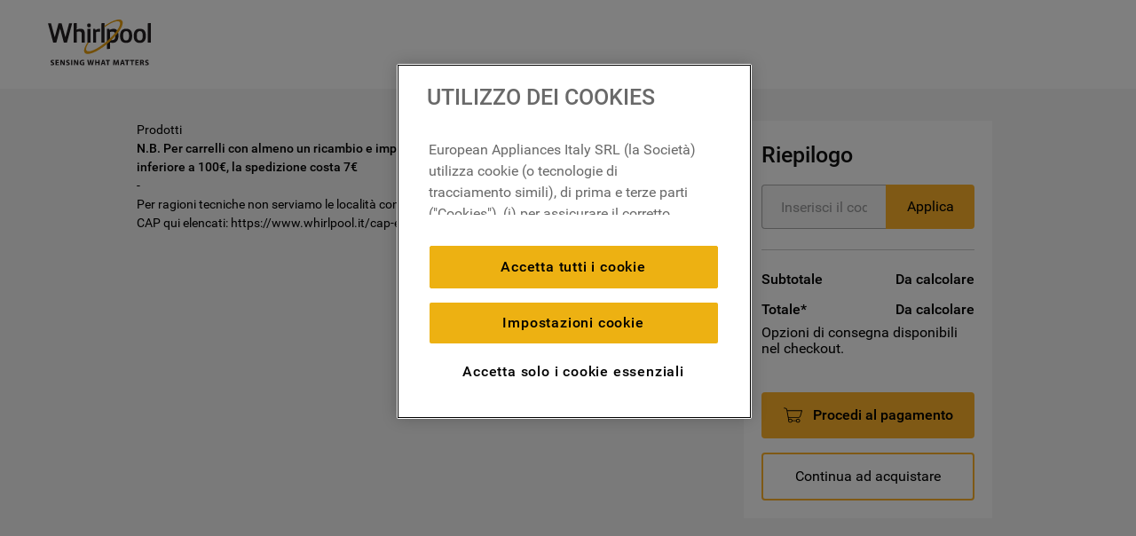

--- FILE ---
content_type: text/html; charset=utf-8
request_url: https://www.whirlpool.it/cart
body_size: 161394
content:

<!DOCTYPE html>
  <html lang="it-IT">
  <head>
    <meta name="viewport" content="width=device-width, initial-scale=1">
    <meta name="generator" content="vtex.render-server@8.179.0">
    <meta charset='utf-8'>
    
  <script>
    document.cookie = "VtexWorkspace=master%3A-; expires=Mon, 19 Jan 2026 10:30:41 GMT; path=/; secure; samesite=none"
  </script>

    

<link rel="stylesheet" type="text/css" href="https://itwhirlpool.vtexassets.com/_v/public/assets/v1/bundle/css/asset.min.css?v=3&files=theme,emeabesttemplatewhirlpool.store@1.13.37$style.common,emeabesttemplatewhirlpool.store@1.13.37$style.small,emeabesttemplatewhirlpool.store@1.13.37$style.notsmall,emeabesttemplatewhirlpool.store@1.13.37$style.large,emeabesttemplatewhirlpool.store@1.13.37$style.xlarge&files=fonts,989db2448f309bfdd99b513f37c84b8f5794d2b5&files=npm,animate.css@3.7.0/animate.min.css&files=react~vtex.render-runtime@8.136.1,common&files=react~vtex.store-components@3.178.5,Container&files=react~vtex.styleguide@9.146.16,0,27,Spinner,ButtonPlain,1,15,NumericStepper&files=react~vtex.admin-pages@4.59.0,HighlightOverlay&files=react~vtex.flex-layout@0.21.5,0&files=react~vtex.rich-text@0.16.1,index&files=react~emeabesttemplatewhirlpool.store@10.21.1-beta.3,TopBarDisclaimers,AddToWishlistBtn,DiscountBadge,PreOrderBadge,ProductComercialNumber,PLPBottomPriceContent,ProductOfferMessage,ProductTaxes,ProductCardList,WarrantyInfo,ProductEuBadge,PriceWithoutEcoFee,TecnicalDataSheet,ProductEnergyLabel,ProductRepairabilityIndex,EcoFee&files=react~emeabesttemplatewhirlpool.checkout-container-custom@1.20.2-beta.1,ProductList,Coupon,SubTotal,ShippingPrice,Total,23,24,ProductBonus,19,ProductImage,ProductQuantity,ProductRemove,ProductPrice,ProductTitleWithStock,ProductCustomInfos&files=react~emeabesttemplatewhirlpool.custom-carousel@1.2.3,FrequentlyBoughtTogetherProducts&files=react~emeabesttemplatewhirlpool.availability@3.4.1,ProductAvailability&files=react~emeabesttemplatewhirlpool.skeleton-wrapper@1.0.1,SkeletonWrapper&files=react~emeabesttemplatewhirlpool.custom-product-images-videos@0.5.0,CustomProductImagesVideos&files=react~vtex.product-identifier@0.5.0,ProductIdentifierProduct&files=react~emeabesttemplatewhirlpool.availability-subscriber-custom@0.1.2,AvailabilitySubscriber&files=react~emeabesttemplatewhirlpool.view-substitute-button@0.1.3,ViewSubstituteButton&files=react~emeabesttemplatewhirlpool.minicart-modal@1.2.1,MiniCartModal&files=react~emeabesttemplatewhirlpool.whirlpool-add-to-cart-button@1.6.0,AddToCartButton&files=react~emeabesttemplatewhirlpool.bundles-pdp@13.4.0,AddToCartBundles&files=react~vtex.overlay-layout@0.1.3,1&files=react~emeabesttemplatewhirlpool.custom-bazaarvoice-whirlpool@2.5.4,0&files=react~emeabesttemplatewhirlpool.reevoo-snippets@0.1.3,ProductStarsReview&files=react~emeabesttemplatewhirlpool.paypal-app@1.0.7,PaypalApp&files=overrides,vtex.product-comparison@0.20.0$overrides,vtex.product-list@0.37.5$overrides,emeabesttemplatewhirlpool.checkout-container-custom@1.20.2-beta.1$overrides,vtex.minicart@2.68.0$overrides,emeabesttemplatewhirlpool.checkout-container-custom@0.17.10$overrides,emeabesttemplatewhirlpool.styles-whp@8.4.3$overrides,emeabesttemplatewhirlpool.styles-whp@8.4.3$fonts,emeabesttemplatewhirlpool.store@10.21.1-beta.3$overrides,vtex.checkout-container@0.8.0$overrides,vtex.checkout-cart@0.35.3$overrides&workspace=master"  id="styles_bundled"  crossorigin onerror="this.onerror=null;handleCSSFallback()"/>
<noscript id="styles_overrides"></noscript>


<template id="stylesFallback">
  

<link rel="stylesheet" type="text/css" href="https://itwhirlpool.vtexassets.com/_v/public/vtex.styles-graphql/v1/style/emeabesttemplatewhirlpool.store@1.13.37$style.common.min.css?v=1&workspace=master"  id="style_link_common" class="style_link" crossorigin />
<link rel="stylesheet" type="text/css" href="https://itwhirlpool.vtexassets.com/_v/public/vtex.styles-graphql/v1/style/emeabesttemplatewhirlpool.store@1.13.37$style.small.min.css?v=1&workspace=master" media="screen and (min-width: 20em)" id="style_link_small" class="style_link" crossorigin />
<link rel="stylesheet" type="text/css" href="https://itwhirlpool.vtexassets.com/_v/public/vtex.styles-graphql/v1/style/emeabesttemplatewhirlpool.store@1.13.37$style.notsmall.min.css?v=1&workspace=master" media="screen and (min-width: 40em)" id="style_link_notsmall" class="style_link" crossorigin />
<link rel="stylesheet" type="text/css" href="https://itwhirlpool.vtexassets.com/_v/public/vtex.styles-graphql/v1/style/emeabesttemplatewhirlpool.store@1.13.37$style.large.min.css?v=1&workspace=master" media="screen and (min-width: 64em)" id="style_link_large" class="style_link" crossorigin />
<link rel="stylesheet" type="text/css" href="https://itwhirlpool.vtexassets.com/_v/public/vtex.styles-graphql/v1/style/emeabesttemplatewhirlpool.store@1.13.37$style.xlarge.min.css?v=1&workspace=master" media="screen and (min-width: 80em)" id="style_link_xlarge" class="style_link" crossorigin />
<link rel="stylesheet" type="text/css" href="https://itwhirlpool.vtexassets.com/_v/public/vtex.styles-graphql/v1/fonts/989db2448f309bfdd99b513f37c84b8f5794d2b5?v=1&workspace=master"  id="fonts_link"  crossorigin />
<link rel="preload" type="text/css" href="https://itwhirlpool.vtexassets.com/_v/public/assets/v1/npm/animate.css@3.7.0/animate.min.css?workspace=master"    crossorigin  as="style" onload="this.onload=null;this.rel='stylesheet'" />
<noscript><link rel="stylesheet" type="text/css" href="https://itwhirlpool.vtexassets.com/_v/public/assets/v1/npm/animate.css@3.7.0/animate.min.css?workspace=master"    crossorigin /></noscript>
<link rel="stylesheet" type="text/css" href="https://itwhirlpool.vtexassets.com/_v/public/assets/v1/published/vtex.render-runtime@8.136.1/public/react/common.min.css?workspace=master"    crossorigin />
<link rel="stylesheet" type="text/css" href="https://itwhirlpool.vtexassets.com/_v/public/assets/v1/published/vtex.store-components@3.178.5/public/react/Container.min.css?workspace=master"    crossorigin />
<link rel="stylesheet" type="text/css" href="https://itwhirlpool.vtexassets.com/_v/public/assets/v1/published/vtex.styleguide@9.146.16/public/react/0.min.css?workspace=master"    crossorigin />
<link rel="stylesheet" type="text/css" href="https://itwhirlpool.vtexassets.com/_v/public/assets/v1/published/vtex.admin-pages@4.59.0/public/react/HighlightOverlay.min.css?workspace=master"    crossorigin />
<link rel="stylesheet" type="text/css" href="https://itwhirlpool.vtexassets.com/_v/public/assets/v1/published/vtex.flex-layout@0.21.5/public/react/0.min.css?workspace=master"    crossorigin />
<link rel="stylesheet" type="text/css" href="https://itwhirlpool.vtexassets.com/_v/public/assets/v1/published/vtex.rich-text@0.16.1/public/react/index.min.css?workspace=master"    crossorigin />
<link rel="stylesheet" type="text/css" href="https://itwhirlpool.vtexassets.com/_v/public/assets/v1/published/emeabesttemplatewhirlpool.store@10.21.1-beta.3/public/react/TopBarDisclaimers.min.css?workspace=master"    crossorigin />
<link rel="stylesheet" type="text/css" href="https://itwhirlpool.vtexassets.com/_v/public/assets/v1/published/vtex.styleguide@9.146.16/public/react/27.min.css?workspace=master"    crossorigin />
<link rel="stylesheet" type="text/css" href="https://itwhirlpool.vtexassets.com/_v/public/assets/v1/published/emeabesttemplatewhirlpool.checkout-container-custom@1.20.2-beta.1/public/react/ProductList.min.css?workspace=master"    crossorigin />
<link rel="stylesheet" type="text/css" href="https://itwhirlpool.vtexassets.com/_v/public/assets/v1/published/emeabesttemplatewhirlpool.checkout-container-custom@1.20.2-beta.1/public/react/Coupon.min.css?workspace=master"    crossorigin />
<link rel="stylesheet" type="text/css" href="https://itwhirlpool.vtexassets.com/_v/public/assets/v1/published/emeabesttemplatewhirlpool.checkout-container-custom@1.20.2-beta.1/public/react/SubTotal.min.css?workspace=master"    crossorigin />
<link rel="stylesheet" type="text/css" href="https://itwhirlpool.vtexassets.com/_v/public/assets/v1/published/emeabesttemplatewhirlpool.checkout-container-custom@1.20.2-beta.1/public/react/ShippingPrice.min.css?workspace=master"    crossorigin />
<link rel="stylesheet" type="text/css" href="https://itwhirlpool.vtexassets.com/_v/public/assets/v1/published/emeabesttemplatewhirlpool.checkout-container-custom@1.20.2-beta.1/public/react/Total.min.css?workspace=master"    crossorigin />
<link rel="stylesheet" type="text/css" href="https://itwhirlpool.vtexassets.com/_v/public/assets/v1/published/emeabesttemplatewhirlpool.checkout-container-custom@1.20.2-beta.1/public/react/23.min.css?workspace=master"    crossorigin />
<link rel="stylesheet" type="text/css" href="https://itwhirlpool.vtexassets.com/_v/public/assets/v1/published/emeabesttemplatewhirlpool.checkout-container-custom@1.20.2-beta.1/public/react/24.min.css?workspace=master"    crossorigin />
<link rel="stylesheet" type="text/css" href="https://itwhirlpool.vtexassets.com/_v/public/assets/v1/published/emeabesttemplatewhirlpool.checkout-container-custom@1.20.2-beta.1/public/react/ProductBonus.min.css?workspace=master"    crossorigin />
<link rel="stylesheet" type="text/css" href="https://itwhirlpool.vtexassets.com/_v/public/assets/v1/published/emeabesttemplatewhirlpool.checkout-container-custom@1.20.2-beta.1/public/react/19.min.css?workspace=master"    crossorigin />
<link rel="stylesheet" type="text/css" href="https://itwhirlpool.vtexassets.com/_v/public/assets/v1/published/vtex.styleguide@9.146.16/public/react/Spinner.min.css?workspace=master"    crossorigin />
<link rel="stylesheet" type="text/css" href="https://itwhirlpool.vtexassets.com/_v/public/assets/v1/published/emeabesttemplatewhirlpool.custom-carousel@1.2.3/public/react/FrequentlyBoughtTogetherProducts.min.css?workspace=master"    crossorigin />
<link rel="stylesheet" type="text/css" href="https://itwhirlpool.vtexassets.com/_v/public/assets/v1/published/emeabesttemplatewhirlpool.checkout-container-custom@1.20.2-beta.1/public/react/ProductImage.min.css?workspace=master"    crossorigin />
<link rel="stylesheet" type="text/css" href="https://itwhirlpool.vtexassets.com/_v/public/assets/v1/published/emeabesttemplatewhirlpool.checkout-container-custom@1.20.2-beta.1/public/react/ProductQuantity.min.css?workspace=master"    crossorigin />
<link rel="stylesheet" type="text/css" href="https://itwhirlpool.vtexassets.com/_v/public/assets/v1/published/emeabesttemplatewhirlpool.checkout-container-custom@1.20.2-beta.1/public/react/ProductRemove.min.css?workspace=master"    crossorigin />
<link rel="stylesheet" type="text/css" href="https://itwhirlpool.vtexassets.com/_v/public/assets/v1/published/emeabesttemplatewhirlpool.checkout-container-custom@1.20.2-beta.1/public/react/ProductPrice.min.css?workspace=master"    crossorigin />
<link rel="stylesheet" type="text/css" href="https://itwhirlpool.vtexassets.com/_v/public/assets/v1/published/emeabesttemplatewhirlpool.checkout-container-custom@1.20.2-beta.1/public/react/ProductTitleWithStock.min.css?workspace=master"    crossorigin />
<link rel="stylesheet" type="text/css" href="https://itwhirlpool.vtexassets.com/_v/public/assets/v1/published/vtex.styleguide@9.146.16/public/react/ButtonPlain.min.css?workspace=master"    crossorigin />
<link rel="stylesheet" type="text/css" href="https://itwhirlpool.vtexassets.com/_v/public/assets/v1/published/emeabesttemplatewhirlpool.checkout-container-custom@1.20.2-beta.1/public/react/ProductCustomInfos.min.css?workspace=master"    crossorigin />
<link rel="stylesheet" type="text/css" href="https://itwhirlpool.vtexassets.com/_v/public/assets/v1/published/emeabesttemplatewhirlpool.store@10.21.1-beta.3/public/react/AddToWishlistBtn.min.css?workspace=master"    crossorigin />
<link rel="stylesheet" type="text/css" href="https://itwhirlpool.vtexassets.com/_v/public/assets/v1/published/emeabesttemplatewhirlpool.availability@3.4.1/public/react/ProductAvailability.min.css?workspace=master"    crossorigin />
<link rel="stylesheet" type="text/css" href="https://itwhirlpool.vtexassets.com/_v/public/assets/v1/published/emeabesttemplatewhirlpool.store@10.21.1-beta.3/public/react/DiscountBadge.min.css?workspace=master"    crossorigin />
<link rel="stylesheet" type="text/css" href="https://itwhirlpool.vtexassets.com/_v/public/assets/v1/published/emeabesttemplatewhirlpool.skeleton-wrapper@1.0.1/public/react/SkeletonWrapper.min.css?workspace=master"    crossorigin />
<link rel="stylesheet" type="text/css" href="https://itwhirlpool.vtexassets.com/_v/public/assets/v1/published/emeabesttemplatewhirlpool.custom-product-images-videos@0.5.0/public/react/CustomProductImagesVideos.min.css?workspace=master"    crossorigin />
<link rel="stylesheet" type="text/css" href="https://itwhirlpool.vtexassets.com/_v/public/assets/v1/published/emeabesttemplatewhirlpool.store@10.21.1-beta.3/public/react/PreOrderBadge.min.css?workspace=master"    crossorigin />
<link rel="stylesheet" type="text/css" href="https://itwhirlpool.vtexassets.com/_v/public/assets/v1/published/vtex.product-identifier@0.5.0/public/react/ProductIdentifierProduct.min.css?workspace=master"    crossorigin />
<link rel="stylesheet" type="text/css" href="https://itwhirlpool.vtexassets.com/_v/public/assets/v1/published/emeabesttemplatewhirlpool.store@10.21.1-beta.3/public/react/ProductComercialNumber.min.css?workspace=master"    crossorigin />
<link rel="stylesheet" type="text/css" href="https://itwhirlpool.vtexassets.com/_v/public/assets/v1/published/vtex.styleguide@9.146.16/public/react/1.min.css?workspace=master"    crossorigin />
<link rel="stylesheet" type="text/css" href="https://itwhirlpool.vtexassets.com/_v/public/assets/v1/published/emeabesttemplatewhirlpool.availability-subscriber-custom@0.1.2/public/react/AvailabilitySubscriber.min.css?workspace=master"    crossorigin />
<link rel="stylesheet" type="text/css" href="https://itwhirlpool.vtexassets.com/_v/public/assets/v1/published/emeabesttemplatewhirlpool.view-substitute-button@0.1.3/public/react/ViewSubstituteButton.min.css?workspace=master"    crossorigin />
<link rel="stylesheet" type="text/css" href="https://itwhirlpool.vtexassets.com/_v/public/assets/v1/published/emeabesttemplatewhirlpool.minicart-modal@1.2.1/public/react/MiniCartModal.min.css?workspace=master"    crossorigin />
<link rel="stylesheet" type="text/css" href="https://itwhirlpool.vtexassets.com/_v/public/assets/v1/published/emeabesttemplatewhirlpool.whirlpool-add-to-cart-button@1.6.0/public/react/AddToCartButton.min.css?workspace=master"    crossorigin />
<link rel="stylesheet" type="text/css" href="https://itwhirlpool.vtexassets.com/_v/public/assets/v1/published/vtex.styleguide@9.146.16/public/react/15.min.css?workspace=master"    crossorigin />
<link rel="stylesheet" type="text/css" href="https://itwhirlpool.vtexassets.com/_v/public/assets/v1/published/vtex.styleguide@9.146.16/public/react/NumericStepper.min.css?workspace=master"    crossorigin />
<link rel="stylesheet" type="text/css" href="https://itwhirlpool.vtexassets.com/_v/public/assets/v1/published/emeabesttemplatewhirlpool.store@10.21.1-beta.3/public/react/PLPBottomPriceContent.min.css?workspace=master"    crossorigin />
<link rel="stylesheet" type="text/css" href="https://itwhirlpool.vtexassets.com/_v/public/assets/v1/published/emeabesttemplatewhirlpool.store@10.21.1-beta.3/public/react/ProductOfferMessage.min.css?workspace=master"    crossorigin />
<link rel="stylesheet" type="text/css" href="https://itwhirlpool.vtexassets.com/_v/public/assets/v1/published/emeabesttemplatewhirlpool.store@10.21.1-beta.3/public/react/ProductTaxes.min.css?workspace=master"    crossorigin />
<link rel="stylesheet" type="text/css" href="https://itwhirlpool.vtexassets.com/_v/public/assets/v1/published/emeabesttemplatewhirlpool.bundles-pdp@13.4.0/public/react/AddToCartBundles.min.css?workspace=master"    crossorigin />
<link rel="stylesheet" type="text/css" href="https://itwhirlpool.vtexassets.com/_v/public/assets/v1/published/emeabesttemplatewhirlpool.store@10.21.1-beta.3/public/react/ProductCardList.min.css?workspace=master"    crossorigin />
<link rel="stylesheet" type="text/css" href="https://itwhirlpool.vtexassets.com/_v/public/assets/v1/published/emeabesttemplatewhirlpool.store@10.21.1-beta.3/public/react/WarrantyInfo.min.css?workspace=master"    crossorigin />
<link rel="stylesheet" type="text/css" href="https://itwhirlpool.vtexassets.com/_v/public/assets/v1/published/vtex.overlay-layout@0.1.3/public/react/1.min.css?workspace=master"    crossorigin />
<link rel="stylesheet" type="text/css" href="https://itwhirlpool.vtexassets.com/_v/public/assets/v1/published/emeabesttemplatewhirlpool.custom-bazaarvoice-whirlpool@2.5.4/public/react/0.min.css?workspace=master"    crossorigin />
<link rel="stylesheet" type="text/css" href="https://itwhirlpool.vtexassets.com/_v/public/assets/v1/published/emeabesttemplatewhirlpool.reevoo-snippets@0.1.3/public/react/ProductStarsReview.min.css?workspace=master"    crossorigin />
<link rel="stylesheet" type="text/css" href="https://itwhirlpool.vtexassets.com/_v/public/assets/v1/published/emeabesttemplatewhirlpool.store@10.21.1-beta.3/public/react/ProductEuBadge.min.css?workspace=master"    crossorigin />
<link rel="stylesheet" type="text/css" href="https://itwhirlpool.vtexassets.com/_v/public/assets/v1/published/emeabesttemplatewhirlpool.paypal-app@1.0.7/public/react/PaypalApp.min.css?workspace=master"    crossorigin />
<link rel="stylesheet" type="text/css" href="https://itwhirlpool.vtexassets.com/_v/public/assets/v1/published/emeabesttemplatewhirlpool.store@10.21.1-beta.3/public/react/PriceWithoutEcoFee.min.css?workspace=master"    crossorigin />
<link rel="stylesheet" type="text/css" href="https://itwhirlpool.vtexassets.com/_v/public/assets/v1/published/emeabesttemplatewhirlpool.store@10.21.1-beta.3/public/react/TecnicalDataSheet.min.css?workspace=master"    crossorigin />
<link rel="stylesheet" type="text/css" href="https://itwhirlpool.vtexassets.com/_v/public/assets/v1/published/emeabesttemplatewhirlpool.store@10.21.1-beta.3/public/react/ProductEnergyLabel.min.css?workspace=master"    crossorigin />
<link rel="stylesheet" type="text/css" href="https://itwhirlpool.vtexassets.com/_v/public/assets/v1/published/emeabesttemplatewhirlpool.store@10.21.1-beta.3/public/react/ProductRepairabilityIndex.min.css?workspace=master"    crossorigin />
<link rel="stylesheet" type="text/css" href="https://itwhirlpool.vtexassets.com/_v/public/assets/v1/published/emeabesttemplatewhirlpool.store@10.21.1-beta.3/public/react/EcoFee.min.css?workspace=master"    crossorigin />
<noscript id="styles_overrides"></noscript>

<link rel="stylesheet" type="text/css" href="https://itwhirlpool.vtexassets.com/_v/public/vtex.styles-graphql/v1/overrides/vtex.product-comparison@0.20.0$overrides.css?v=1&workspace=master"  id="override_link_0" class="override_link" crossorigin />
<link rel="stylesheet" type="text/css" href="https://itwhirlpool.vtexassets.com/_v/public/vtex.styles-graphql/v1/overrides/vtex.product-list@0.37.5$overrides.css?v=1&workspace=master"  id="override_link_1" class="override_link" crossorigin />
<link rel="stylesheet" type="text/css" href="https://itwhirlpool.vtexassets.com/_v/public/vtex.styles-graphql/v1/overrides/emeabesttemplatewhirlpool.checkout-container-custom@1.20.2-beta.1$overrides.css?v=1&workspace=master"  id="override_link_2" class="override_link" crossorigin />
<link rel="stylesheet" type="text/css" href="https://itwhirlpool.vtexassets.com/_v/public/vtex.styles-graphql/v1/overrides/vtex.minicart@2.68.0$overrides.css?v=1&workspace=master"  id="override_link_3" class="override_link" crossorigin />
<link rel="stylesheet" type="text/css" href="https://itwhirlpool.vtexassets.com/_v/public/vtex.styles-graphql/v1/overrides/emeabesttemplatewhirlpool.checkout-container-custom@0.17.10$overrides.css?v=1&workspace=master"  id="override_link_4" class="override_link" crossorigin />
<link rel="stylesheet" type="text/css" href="https://itwhirlpool.vtexassets.com/_v/public/vtex.styles-graphql/v1/overrides/emeabesttemplatewhirlpool.styles-whp@8.4.3$overrides.css?v=1&workspace=master"  id="override_link_5" class="override_link" crossorigin />
<link rel="stylesheet" type="text/css" href="https://itwhirlpool.vtexassets.com/_v/public/vtex.styles-graphql/v1/overrides/emeabesttemplatewhirlpool.styles-whp@8.4.3$fonts.css?v=1&workspace=master"  id="override_link_6" class="override_link" crossorigin />
<link rel="stylesheet" type="text/css" href="https://itwhirlpool.vtexassets.com/_v/public/vtex.styles-graphql/v1/overrides/emeabesttemplatewhirlpool.store@10.21.1-beta.3$overrides.css?v=1&workspace=master"  id="override_link_7" class="override_link" crossorigin />
<link rel="stylesheet" type="text/css" href="https://itwhirlpool.vtexassets.com/_v/public/vtex.styles-graphql/v1/overrides/vtex.checkout-container@0.8.0$overrides.css?v=1&workspace=master"  id="override_link_8" class="override_link" crossorigin />
<link rel="stylesheet" type="text/css" href="https://itwhirlpool.vtexassets.com/_v/public/vtex.styles-graphql/v1/overrides/vtex.checkout-cart@0.35.3$overrides.css?v=1&workspace=master"  id="override_link_9" class="override_link" crossorigin />

</template>
<script>
  function handleCSSFallback() {
    var fallbackTemplate = document.querySelector('template#stylesFallback');
    var fallbackContent = fallbackTemplate.content.cloneNode(true);
    document.head.appendChild(fallbackContent);
  }
</script>

    
    <!--pixel:start:emeabesttemplatewhirlpool.youreko-pixel-->
<script >
  var url = "%20";

  const script = document.createElement("script");
  script.src = decodeURIComponent(url);
  script.async = true;

  setTimeout(() => {
    document.body.appendChild(script);
    console.log("Script: Injected")
  }, 1000)
</script>
<!--pixel:end:emeabesttemplatewhirlpool.youreko-pixel-->
<!--pixel:start:vtex.request-capture-->
<script >!function(e,t,c,n,r,a,i){a=e.vtexrca=e.vtexrca||function(){(a.q=a.q||[]).push(arguments)},a.l=+new Date,i=t.createElement(c),i.async=!0,i.src=n,r=t.getElementsByTagName(c)[0],r.parentNode.insertBefore(i,r)}(window,document,"script","https://io.vtex.com.br/rc/rc.js"),vtexrca("init")</script>
<script >!function(e,t,n,a,c,f,o){f=e.vtexaf=e.vtexaf||function(){(f.q=f.q||[]).push(arguments)},f.l=+new Date,o=t.createElement(n),o.async=!0,o.src=a,c=t.getElementsByTagName(n)[0],c.parentNode.insertBefore(o,c)}(window,document,"script","https://activity-flow.vtex.com/af/af.js")</script>

<!--pixel:end:vtex.request-capture-->
<!--pixel:start:emeabesttemplatewhirlpool.cc-login-->
<!-- THIS SOLUTION WORKS ALSO FOR INTERNAL ROUTING CHANGE -->
<!-- HIDING FILTERS BASED ON TRADE POLICIES -->
<script type="text/javascript">
  ;(function () {
    if ('false' !== 'true') return

    var pushState = history.pushState
    var replaceState = history.replaceState

    history.pushState = function () {
      pushState.apply(history, arguments)
      window.dispatchEvent(new Event('pushstate'))
      window.dispatchEvent(new Event('locationchange'))
    }

    history.replaceState = function () {
      replaceState.apply(history, arguments)
      window.dispatchEvent(new Event('replacestate'))
      window.dispatchEvent(new Event('locationchange'))
    }

    window.addEventListener('popstate', function () {
      window.dispatchEvent(new Event('locationchange'))
    })
  })()

  const manageLoginChecks = () => {
    if ('false' !== 'true') return

    const urlsToBeSkipped = JSON.parse(
      decodeURIComponent('')
    )

    //workaround to disable login check in site editor
    const isSiteEditor =
      window.location.hostname.includes('myvtex.com') &&
      window.location.search.split('__siteEditor=')?.[1]?.split('&')?.[0] ===
        'true'

    if (
      !urlsToBeSkipped.includes(window.location.pathname.toLocaleLowerCase()) &&
      !isSiteEditor
    ) {
      let loginRedirect = decodeURIComponent(
        '%2Flogin'
      )
      //Check if the user is a VIP user
      if (
        window?.location?.href?.includes(
          'vip'
        )
      ) {
        //Check if VIP user is authorized to be a guest
        fetch(decodeURIComponent('/api/sessions?items=*'), {
          method: 'GET',
          credentials: 'same-origin',
          cache: 'no-cache',
        })
          .then(res => res.json())
          .then(response => {
            if (!response.namespaces?.public?.accessCode?.value) {
              // console.log('VIP IS NOT AUTHORIZED AS GUEST')
              window.sessionStorage.setItem('loggedIn', 'false')
              window.sessionStorage.setItem('justLoggedIn', 'false')
              window.location.href = loginRedirect + window.location.search
            } else {
              // console.log('VIP IS AUTHORIZED AS GUEST')
              if (
                !window.location.pathname.includes('/authentication') &&
                response.namespaces?.public?.loginNeeded?.value === true
              )
                // da aggiustare
                window.location.href =
                  '/authentication' + window.location.search
            }
          })
      } else {
        //The following code will be applied for all non VIP users
        if (window.location.pathname == '/') {
          const isJustLogged = sessionStorage.getItem('justLoggedIn')
          if (isJustLogged) {
            if (isJustLogged == 'true') {
              window.sessionStorage.setItem('justLoggedIn', 'false')
              window.location.reload()
            }
          }
        } else {
          if (
            window?.location?.pathname?.includes('/authentication') &&
            !isSiteEditor
          ) {
            fetch(decodeURIComponent('/api/sessions?items=*'), {
              method: 'GET',
              credentials: 'same-origin',
              cache: 'no-cache',
            })
              .then(res => res.json())
              .then(response => {
                if (
                  response.namespaces?.profile?.isAuthenticated?.value ===
                  'true'
                )
                  window.location.href = '/'
              })
          }
        }

        const oneLoginFlowStarted = window.sessionStorage.getItem(
          'oneLoginFlowStarted'
        )
        const invitations = window.sessionStorage.getItem('invitations')
        const userCluster = window.sessionStorage.getItem('userCluster')
        const isLogged = sessionStorage.getItem('loggedIn')

        const checkUserClusterInfo = (retry = 0) => {
          const MAX_RETRIES = 3
          return new Promise((resolve, reject) => {
            // console.log('fetching user cluster info. retry: ', retry)
            fetch('/_v/api/cluster-user-info')
              .then(response => {
                if (!response.ok) {
                  throw new Error('Error on fetch cluster user info')
                }
                response.json().then(res => {
                  window.sessionStorage.setItem('loggedIn', 'true')
                  window.sessionStorage.setItem('invitations', res.invitations)
                  window.sessionStorage.setItem('userCluster', res.userCluster)
                  window.sessionStorage.setItem('oneLoginFlowStarted', 'false')
                  resolve(res)
                })
              })
              .catch(err => {
                if (retry < MAX_RETRIES) {
                  setTimeout(() => {
                    return checkUserClusterInfo(retry + 1)
                      .then(res0 => resolve(res0))
                      .catch(err0 => reject(err0))
                  }, 3000)
                } else {
                  reject(err)
                }
              })
          })
        }

        //Check if the Session Storage item is present
        // if (isLogged) {
        //   //Check if the user is not logged-in
        //   if (isLogged == 'false' && oneLoginFlowStarted != 'true') {
        //     console.log('Redirect due isLogged == false')
        //     window.location.href = loginRedirect + window.location.search
        //   }
        // } else {
        //If no Session Storage item is found do the fetch to get the user's login status

        if (oneLoginFlowStarted != 'true') {
          const options = {
            method: 'GET',
            credentials: 'same-origin',
            cache: 'no-cache',
          }
          fetch('/api/vtexid/pub/authenticated/user', options)
            .then(response =>
              response.ok ? response.json() : Promise.resolve(null)
            )
            .then(res => {
              const isAdminUser = res?.audience === 'admin'
              const isNotLogged = res == null

              // if the user is not logged or is loggedIn only as admin, perform the redirect to loginPage
              if (isNotLogged || isAdminUser) {
                window.sessionStorage.setItem('loggedIn', 'false')
                // console.log('Redirect due is not authenticated')
                window.location.href = loginRedirect + window.location.search
              } else {
                window.sessionStorage.setItem('loggedIn', 'true')
                checkUserClusterInfo()
                  .then(
                    () => {} /* console.log('Get cluster user info - OK') */
                  )
                  .catch(err => {
                    /* console.log('Get cluster user info - KO - ', err) */
                    window.location.href =
                      loginRedirect + window.location.search
                  })
              }
            })
        } else {
          checkUserClusterInfo()
            .then(() => {
              /* console.log('Get cluster user info - OK') */
              window.location.reload()
            })
            .catch(err => {
              /* console.log('Get cluster user info - KO - ', err) */
              window.location.href = loginRedirect + window.location.search
            })
        }
      }
    }
  }

  if ('false' === 'true') {
    window.addEventListener('locationchange', function () {
      manageLoginChecks()
    })
  }
</script>

<!-- THIS SOLUTION WORKS ONLY FOR SINGLE ACCESSES OR PAGE REFRESH -->
<script type="text/javascript">
  setTimeout(() => {
    manageLoginChecks()
  }, 3000)
</script>

<!--pixel:end:emeabesttemplatewhirlpool.cc-login-->
<!--pixel:start:vtex.google-search-console-->
<meta name="google-site-verification" content="SRMHty1S8ZoxqVNv_xgBYsUCo3uFNZc7erzGeV2BM7o" />

<!--pixel:end:vtex.google-search-console-->
<!--pixel:start:emeabesttemplatewhirlpool.crm-async-integration-->
<script ></script>

<!--pixel:end:emeabesttemplatewhirlpool.crm-async-integration-->
<!--pixel:start:emeabesttemplatewhirlpool.custom-logger-->
<script type="text/javascript">
  let enableTracking = "true";

  ; (function () {
    if (enableTracking !== "true")
      return;

    const originalFetch = window.fetch
    window.fetch = function (...args) {
      return originalFetch
        .apply(this, args)
        .then(response => {
          if (
            !response.ok &&
            args[0] !== '/_v/custom-logger/store-log' &&
            response?.status !== 0
          ) {
            const errorDetails = {
              message: `Fetch failed with status: ${response.status} - body: ${args?.[1]?.body ?? 'Body not present'
                }`,
              flowReference: args[0],
              logId: window.location.href,
            }
            saveFE_ErrorLog(errorDetails)
          }
          return Promise.resolve(response)
        })
        .catch(error => {
          if (args[0] === '/_v/custom-logger/store-log') return

          const errorDetails = {
            message: `Error: ${error.message} - body: ${args?.[1]?.body ?? 'Body not present'
              }`,
            flowReference: args[0],
            logId: window.location.href,
          }
          saveFE_ErrorLog(errorDetails)
          return Promise.reject(error)
        })
    }

    window.addEventListener('error', function (event) {
      const errorMsg = event.message || 'Unknown error message'
      const url = event.filename || window.location.href
      const lineNumber = event.lineno || 'Unknown line'

      // Log dell'errore con stack trace se disponibile
      const errorDetails = {
        message: errorMsg,
        logId: url + ' (line ' + lineNumber + ')',
        flowReference:
          event.error && event.error.stack
            ? event.error.stack
            : 'No stack trace available',
      }

      saveFE_ErrorLog(errorDetails)

      // Restituisci true per prevenire il log automatico
      event.preventDefault()
    })

    window.addEventListener('unhandledrejection', function (event) {
      const errorDetails = {
        message:
          event.reason && event.reason.stack
            ? `Error: ${event.reason.message}`
            : `Unknown rejection`,
        flowReference:
          event.reason && event.reason.stack
            ? event.reason.stack
            : 'No stack trace',
        logId: window.location.href,
      }

      saveFE_ErrorLog(errorDetails)
    })

    function saveFE_ErrorLog(errorDetails) {
      const logEntry = {
        appName: 'custom-logger pixel',
        flowReference: errorDetails.flowReference,
        severity: 'error',
        message: errorDetails.message,
        logId: errorDetails.logId,
      }

      fetch('/_v/custom-logger/store-log', {
        method: 'POST',
        headers: {
          'Content-Type': 'application/json',
        },
        body: JSON.stringify(logEntry),
      })
        .then(response => {
          if (!response.ok) {
            console.error('Failed to send error log:', response.statusText)
          }
        })
        .catch(logError => {
          console.error('Error while sending log:', logError)
        })
    }
  })()
</script>
<!--pixel:end:emeabesttemplatewhirlpool.custom-logger-->
<!--pixel:start:vtex.viewed-products-->
<script ></script>

<!--pixel:end:vtex.viewed-products-->
<!--pixel:start:emeabesttemplatewhirlpool.newsletter-custom-app-->
<script type="text/javascript" charset="utf-8">var reCAPTCHA_site_key="6LeyJOorAAAAANARGhLmMykqho5Xd4JY_v6aFWgz";reCAPTCHA_site_key?function(e,t,r,s,c){e["_recaptchaJs"]=t,e[t]=e[t]||function(){(e[t].q=e[t].q||[]).push(arguments)},e[t].t=1*new Date,e[t].c=s,c=document.createElement("script"),c.async=!0,c.defer=!0,c.src=r+"?render="+reCAPTCHA_site_key,c.charset="utf-8",document.head.appendChild(c)}(window,"grecaptcha","https://www.google.com/recaptcha/api.js",{siteKey:reCAPTCHA_site_key}):console.warn("Undefined or falsy reCAPTCHA siteKey")</script>

<style>.grecaptcha-badge{visibility:hidden}</style>

<!--pixel:end:emeabesttemplatewhirlpool.newsletter-custom-app-->
<!--pixel:start:emeabesttemplatewhirlpool.adyen-payment-auth-app-->
<style>.adyen-checkout__applepay__button{height:48px;width:240px;-webkit-appearance:-apple-pay-button!important}.adyen-checkout__spinner__wrapper{align-items:center;display:flex;height:100%;justify-content:center}.adyen-checkout__spinner__wrapper--inline{display:inline-block;height:auto;margin-right:8px}[dir=rtl] .adyen-checkout__spinner__wrapper--inline{margin-left:8px;margin-right:0}.adyen-checkout__spinner{-webkit-animation:rotateSpinner 1.5s linear infinite;animation:rotateSpinner 1.5s linear infinite;border:3px solid #06f;border-radius:50%;border-top-color:transparent;height:43px;width:43px}.adyen-checkout__spinner--large{height:43px;width:43px}.adyen-checkout__spinner--small{border-width:2px;height:16px;width:16px}.adyen-checkout__spinner--medium{height:28px;width:28px}@-webkit-keyframes rotateSpinner{0%{transform:rotate(0)}to{transform:rotate(1turn)}}@keyframes rotateSpinner{0%{transform:rotate(0)}to{transform:rotate(1turn)}}.adyen-checkout__button{background:#00112c;border:0;border-radius:6px;color:#fff;cursor:pointer;font-size:1em;font-weight:500;height:48px;margin:0;padding:15px;text-decoration:none;transition:background .3s ease-out,box-shadow .3s ease-out;width:100%}.adyen-checkout__button:focus{box-shadow:0 0 0 2px #99c2ff;outline:0}.adyen-checkout__button:hover{background:#1c3045;box-shadow:0 0,0 2px 4px -1px rgba(0,0,0,.2),0 4px 5px 0 rgba(0,0,0,.14)}.adyen-checkout__button:active{background:#3a4a5c}.adyen-checkout__button:hover:focus{box-shadow:0 0 0 2px #99c2ff,0 3px 4px rgba(0,15,45,.2)}.adyen-checkout__button:disabled,.adyen-checkout__button:disabled:hover{box-shadow:none;cursor:not-allowed;opacity:.4;-webkit-user-select:all;-moz-user-select:all;user-select:all}.adyen-checkout__button.adyen-checkout__button--loading{background:#687282;box-shadow:none;pointer-events:none;-webkit-user-select:none;-moz-user-select:none;-ms-user-select:none;user-select:none}.adyen-checkout__button.adyen-checkout__button--pay{margin-top:24px}.adyen-checkout__button.adyen-checkout__button--pay:disabled{opacity:1}.adyen-checkout__button.adyen-checkout__button--standalone{margin-top:0}.adyen-checkout__button.adyen-checkout__button--inline{display:block;font-size:.81em;height:auto;padding:10px 8px;width:auto}.adyen-checkout__button.adyen-checkout__button--ghost{background:0 0;border:0;color:#00112c}.adyen-checkout__button.adyen-checkout__button--ghost:hover{background:#f7f8f9;box-shadow:none}.adyen-checkout__button.adyen-checkout__button--ghost:active{background:#e6e9eb;box-shadow:none}.adyen-checkout__button.adyen-checkout__button--secondary{background:#fff;border:1px solid #00112c;color:#00112c;padding:10px 12px}.adyen-checkout__button.adyen-checkout__button--secondary:hover{background:#f7f8f9;box-shadow:0 2px 4px rgba(27,42,60,.2),0 4px 5px rgba(27,42,60,.14)}.adyen-checkout__button.adyen-checkout__button--secondary:active,.adyen-checkout__button.adyen-checkout__button--secondary:active:hover{background:#f7f8f9;box-shadow:none}.adyen-checkout__button.adyen-checkout__button--secondary:disabled,.adyen-checkout__button.adyen-checkout__button--secondary:disabled:hover{background-color:#f7f8f9;border-color:#99a3ad;box-shadow:none;cursor:not-allowed;opacity:.5;-webkit-user-select:all;-moz-user-select:all;user-select:all}.adyen-checkout__button.adyen-checkout__button--secondary .adyen-checkout__spinner{border-color:transparent #00112c #00112c}.adyen-checkout__button.adyen-checkout__button--action{background:rgba(0,102,255,.1);border:1px solid transparent;color:#06f;padding:10px 12px}.adyen-checkout__button.adyen-checkout__button--action:hover{background:rgba(0,102,255,.2);box-shadow:none}.adyen-checkout__button.adyen-checkout__button--action:active,.adyen-checkout__button.adyen-checkout__button--action:active:hover{background:rgba(0,102,255,.3);box-shadow:none}.adyen-checkout__button.adyen-checkout__button--link{background:0 0;border:1px solid transparent;border-radius:3px;color:#06f;font-weight:400;padding:2px}.adyen-checkout__button.adyen-checkout__button--link:hover{background:0 0;box-shadow:none;text-decoration:underline}.adyen-checkout__button.adyen-checkout__button--completed,.adyen-checkout__button.adyen-checkout__button--completed:active,.adyen-checkout__button.adyen-checkout__button--completed:active:hover,.adyen-checkout__button.adyen-checkout__button--completed:hover{background:#0abf53;color:#fff}.adyen-checkout__button.adyen-checkout__button--completed .adyen-checkout__button__icon{filter:brightness(0) invert(1)}.adyen-checkout__button__content{align-items:center;display:flex;height:100%;justify-content:center}.adyen-checkout__button__icon{margin-right:12px}[dir=rtl] .adyen-checkout__button__icon{margin-left:12px;margin-right:0}.adyen-checkout__button__text{display:block;justify-content:center;overflow:hidden;text-overflow:ellipsis;white-space:nowrap}.adyen-checkout__button .adyen-checkout__spinner{border-color:transparent #fff #fff}.adyen-checkout__fieldset{display:block;padding-bottom:8px;width:100%}.adyen-checkout__fieldset:last-of-type{padding-bottom:0}.adyen-checkout__fieldset+.adyen-checkout__fieldset{margin-top:16px}.adyen-checkout__fieldset__title{color:#687282;display:block;font-size:.68em;font-weight:700;letter-spacing:1px;margin:0;padding:0 0 12px;text-transform:uppercase}.adyen-checkout__field-group,.adyen-checkout__fieldset__fields{display:flex;flex-wrap:wrap;justify-content:space-between;width:100%}.adyen-checkout__field-group:last-of-type .adyen-checkout__field{margin-bottom:0}.adyen-checkout__fieldset--readonly .adyen-checkout__fieldset__fields{color:#00112c;font-size:.81em;line-height:19px;margin:0}.adyen-checkout__field{display:block;margin-bottom:16px;width:100%}.adyen-checkout__field:last-of-type{margin-bottom:0}.adyen-checkout__label{display:block}.adyen-checkout__helper-text,.adyen-checkout__label__text{color:#00112c;display:block;font-size:.81em;font-weight:400;line-height:13px;padding-bottom:5px}.adyen-checkout__helper-text{color:#687282}.adyen-checkout__label__text{display:block;overflow:hidden;text-overflow:ellipsis;transition:color .1s ease-out;white-space:nowrap}.adyen-checkout__label__text--error{color:#d10244}.adyen-checkout__label--focused .adyen-checkout__label__text{color:#06f}.adyen-checkout__error-text{align-items:center;color:#d10244;display:flex;font-size:.75em;font-weight:400;margin-top:4px}.adyen-checkout__radio_group+.adyen-checkout-input__inline-validation{display:none}.adyen-checkout__radio_group__input{opacity:0;position:absolute}.adyen-checkout__radio_group__label{color:inherit;display:block;font-size:.81em;font-weight:400;line-height:16px;overflow:visible;padding-bottom:0;padding-left:24px;position:relative}.adyen-checkout__label--focused .adyen-checkout__radio_group__label{color:inherit}.adyen-checkout__radio_group__label:before{background-color:#fff;border:1px solid #b9c4c9;border-radius:50%;content:"";height:16px;left:0;position:absolute;top:0;transition:border-color .2s ease-out,box-shadow .2s ease-out;width:16px}.adyen-checkout__radio_group__label:hover:before{border-color:#99a3ad;box-shadow:0 0 0 2px #d4d9db;cursor:pointer}.adyen-checkout__radio_group__label:after{background-color:#fff;border-radius:50%;box-shadow:0 1px 1px rgba(0,15,45,.25);content:"";display:block;height:6px;left:5px;margin:0 auto;position:absolute;top:5px;transform:scale(0);transition:transform .2s ease-out;width:6px}.adyen-checkout__radio_group__label:hover{border-color:#06f;cursor:pointer}.adyen-checkout__radio_group__input:checked+.adyen-checkout__radio_group__label:before,.adyen-checkout__radio_group__label--selected{background-color:#06f;border:0;transition:all .2s ease-out}.adyen-checkout__radio_group__input:checked+.adyen-checkout__radio_group__label:after{transform:scale(1)}.adyen-checkout__radio_group__input:focus+.adyen-checkout__radio_group__label:before{border-color:#06f;box-shadow:0 0 0 2px rgba(0,102,255,.4)}.adyen-checkout__radio_group__input:checked+.adyen-checkout__radio_group__label:hover:before,.adyen-checkout__radio_group__input:checked:active+.adyen-checkout__radio_group__label:before,.adyen-checkout__radio_group__input:checked:focus+.adyen-checkout__radio_group__label:before{box-shadow:0 0 0 2px rgba(0,102,255,.4)}.adyen-checkout__radio_group__label.adyen-checkout__radio_group__label--invalid:before{border:1px solid #d10244}.adyen-checkout__checkbox{display:block}.adyen-checkout__checkbox__label{color:#00112c;cursor:pointer;display:inline-block;font-size:.81em;font-weight:400;line-height:19px;padding-left:24px;position:relative;-webkit-user-select:none;-moz-user-select:none;-ms-user-select:none;user-select:none}[dir=rtl] .adyen-checkout__checkbox__label{padding-left:0;padding-right:24px}.adyen-checkout__checkbox__input{opacity:0;pointer-events:none;position:absolute}.adyen-checkout__checkbox__input:checked+.adyen-checkout__checkbox__label:before{opacity:1}.adyen-checkout__checkbox__input:checked+.adyen-checkout__checkbox__label:after{background-color:#06f;border:1px solid #06f}.adyen-checkout__checkbox__input:checked:hover+.adyen-checkout__checkbox__label:after{border-color:#06f;box-shadow:0 0 0 2px rgba(0,102,255,.4)}.adyen-checkout__checkbox__input:focus+.adyen-checkout__checkbox__label:after{border:1px solid #06f;box-shadow:0 0 0 2px #99c2ff}.adyen-checkout__checkbox__input:hover:not(:focus)+.adyen-checkout__checkbox__label:after{border-color:#99a3ad;box-shadow:0 0 0 2px #d4d9db}.adyen-checkout__checkbox__input+.adyen-checkout__checkbox__label:before{border-bottom:1px solid transparent;border-right:1px solid transparent;border-color:transparent #fff #fff transparent;border-radius:0 2px 1px 2px;border-style:solid;border-width:1px 2px 2px 1px;content:"";height:11px;left:1px;opacity:0;position:absolute;top:2px;transform:rotate(37deg);transform-origin:100% 100%;transition:opacity .2s ease-out;width:6px;z-index:1}[dir=rtl] .adyen-checkout__checkbox__input+.adyen-checkout__checkbox__label:before{left:auto;right:8px}.adyen-checkout__checkbox__input+.adyen-checkout__checkbox__label:after{background-color:#fff;border:1px solid #b9c4c9;border-radius:3px;content:"";height:16px;left:0;position:absolute;top:0;transition:background .15s ease-out,border .05s ease-out,box-shadow .1s ease-out;width:16px;z-index:0}[dir=rtl] .adyen-checkout__checkbox__input+.adyen-checkout__checkbox__label:after{left:auto;right:0}.adyen-checkout__field--consentCheckbox{background:#e6e9eb;border:1px solid #e6e9eb;border-radius:6px;padding:14px 14px 13px}[dir=rtl] .adyen-checkout__field--consentCheckbox{padding:14px 14px 13px}.adyen-checkout__field--consentCheckbox.adyen-checkout__field--error{border-color:#d10244}.adyen-checkout__field--consentCheckbox .adyen-checkout-input__inline-validation{right:-27px;top:10px}.Select-module_adyen-checkout__dropdown__0Mj-n{position:relative}.Select-module_adyen-checkout__dropdown__button__yTyqq{align-items:center;cursor:pointer;display:flex;justify-content:space-between}.Select-module_adyen-checkout__dropdown__button__yTyqq:after{background-image:url("data:image/svg+xml;charset=utf-8,%3Csvg width='8' height='7' fill='none' xmlns='http://www.w3.org/2000/svg'%3E%3Cpath d='M3.195 6.565a1 1 0 0 0 1.6 0l2.992-3.98a1 1 0 0 0-.8-1.602H1.013a1 1 0 0 0-.8 1.6l2.983 3.982Z' fill='%23687282'/%3E%3C/svg%3E");background-position:50%;background-repeat:no-repeat;content:"";height:6px;position:absolute;right:16px;width:8px}[dir=rtl] .Select-module_adyen-checkout__dropdown__button__yTyqq:after{left:16px;right:auto}.Select-module_adyen-checkout__dropdown__button--active__Ej-JR:after{transform:rotate(180deg)}.Select-module_adyen-checkout__filter-input__CwPBS{background:#fff;border:0;caret-color:#06f;color:#00112c;font-family:inherit;font-size:1em;height:100%;padding:0;width:100%}.Select-module_adyen-checkout__filter-input__CwPBS::-moz-placeholder{color:#b9c4c9;font-weight:200}.Select-module_adyen-checkout__filter-input__CwPBS:-ms-input-placeholder{color:#b9c4c9;font-weight:200}.Select-module_adyen-checkout__filter-input__CwPBS::placeholder{color:#b9c4c9;font-weight:200}.Select-module_adyen-checkout__filter-input__CwPBS:active,.Select-module_adyen-checkout__filter-input__CwPBS:focus{outline:0}.Select-module_adyen-checkout__dropdown__list__YtEzj{background:#fff;display:none;list-style:none;margin:0 0 50px;overflow-y:auto;padding:0;position:absolute;width:100%;z-index:1}.Select-module_adyen-checkout__dropdown__list__YtEzj.Select-module_adyen-checkout__dropdown__list--active__Gegw2{display:block}.Select-module_adyen-checkout__dropdown__element__ORU4-{align-items:center;display:flex;justify-content:space-between}.adyen-checkout__image{opacity:0;transition:opacity .6s ease-out}.adyen-checkout__image--loaded{opacity:1}.adyen-checkout__dropdown{font-size:1em;max-width:100%;width:100%}.adyen-checkout__dropdown__button{background:#fff;border:1px solid #b9c4c9;border-radius:6px;color:#00112c;font-size:1em;height:40px;line-height:20px;outline:0;padding:7px 24px 7px 12px;text-decoration:none;transition:border .2s ease-out,box-shadow .2s ease-out;-webkit-user-select:none;-moz-user-select:none;-ms-user-select:none;user-select:none;width:100%}[dir=rtl] .adyen-checkout__dropdown__button{padding:7px 12px 7px 24px}.adyen-checkout__dropdown__button:hover{border-color:#99a3ad}.adyen-checkout__dropdown__button__icon{border-radius:3px;height:26px;margin-left:auto;margin-right:8px;max-width:40px}.adyen-checkout__dropdown__button--active,.adyen-checkout__dropdown__button--active:hover,.adyen-checkout__dropdown__button:active,.adyen-checkout__dropdown__button:focus{border-color:#06f;box-shadow:0 0 0 2px #99c2ff}.adyen-checkout__dropdown__button--readonly,.adyen-checkout__dropdown__button--readonly--active,.adyen-checkout__dropdown__button--readonly:focus,.adyen-checkout__dropdown__button--readonly:hover{background:#e6e9eb;border-color:transparent;color:#00112c;cursor:not-allowed}.adyen-checkout__dropdown__button--readonly:after{background-image:url("data:image/svg+xml;charset=utf-8,%3Csvg width='8' height='7' fill='none' xmlns='http://www.w3.org/2000/svg'%3E%3Cpath d='M3.195 6.565a1 1 0 0 0 1.6 0l2.992-3.98a1 1 0 0 0-.8-1.602H1.013a1 1 0 0 0-.8 1.6l2.983 3.982Z' fill='%23B9C4C9'/%3E%3C/svg%3E")}.adyen-checkout__dropdown__button--invalid{border-color:#d10244}.adyen-checkout__dropdown__button--valid{border-bottom-color:#0abf53}.adyen-checkout__dropdown__button__text{overflow:hidden;pointer-events:none;text-overflow:ellipsis;white-space:nowrap}.adyen-checkout__dropdown__list{border-radius:6px;box-shadow:0 2px 7px rgba(0,15,45,.3);max-height:375px;z-index:2}.adyen-checkout__dropdown__list.adyen-checkout__dropdown__list--active{margin-top:2px}.adyen-checkout__dropdown__element{border:1px solid transparent;cursor:pointer;font-size:.81em;-webkit-hyphens:auto;-ms-hyphens:auto;hyphens:auto;line-height:20px;outline:0;padding:8px;transition:background .2s ease-out,border-color .2s ease-out;-webkit-user-select:none;-moz-user-select:none;-ms-user-select:none;user-select:none;word-break:break-word}.adyen-checkout__dropdown__element:last-child{border-bottom:0}.adyen-checkout__dropdown__element:active,.adyen-checkout__dropdown__element:focus,.adyen-checkout__dropdown__element:hover{background:rgba(230,233,235,.6)}.adyen-checkout__dropdown__element.adyen-checkout__dropdown__element--active{background:rgba(0,102,255,.1)}.adyen-checkout__dropdown__element.adyen-checkout__dropdown__element--active:active,.adyen-checkout__dropdown__element.adyen-checkout__dropdown__element--active:focus,.adyen-checkout__dropdown__element.adyen-checkout__dropdown__element--active:hover{background:rgba(0,102,255,.15)}.adyen-checkout__dropdown__element--disabled{cursor:not-allowed;opacity:.4}.adyen-checkout__dropdown__element__icon{border-radius:3px;margin-right:8px;max-height:26px;max-width:40px}.adyen-checkout__dropdown__element__flag{margin-left:8px;margin-right:10px;max-height:18px;max-width:27px}.adyen-checkout__dropdown+.adyen-checkout-input__inline-validation{right:32px}.adyen-checkout__field-wrapper{display:flex;width:100%}.adyen-checkout__field--20{width:20%}.adyen-checkout__field--30{width:30%}.adyen-checkout__field--40{width:40%}.adyen-checkout__field--50{width:50%}.adyen-checkout__field--60{width:60%}.adyen-checkout__field--70{width:70%}.adyen-checkout__field--80{width:80%}.adyen-checkout__field--col-70{width:calc(70% - 8px)}.adyen-checkout__field--col-30{width:calc(30% - 8px)}.adyen-checkout__field--col-50{width:calc(50% - 8px)}.adyen-checkout__field-wrapper>.adyen-checkout__field:first-child{margin-right:8px}[dir=rtl] .adyen-checkout__field-wrapper>.adyen-checkout__field:first-child{margin-left:8px;margin-right:0}.adyen-checkout__field-wrapper>.adyen-checkout__field:nth-child(2){margin-left:8px}[dir=rtl] .adyen-checkout__field-wrapper>.adyen-checkout__field:nth-child(2){margin-left:0;margin-right:8px}.adyen-checkout__field-wrapper:last-of-type>.adyen-checkout__field{margin-bottom:0}.adyen-checkout__input{background:#fff;border:1px solid #b9c4c9;border-radius:6px;caret-color:#06f;color:#00112c;display:block;font-family:inherit;font-size:1em;height:40px;outline:0;padding:5px 8px;position:relative;transition:border .2s ease-out,box-shadow .2s ease-out;width:100%}.adyen-checkout__input:hover{border-color:#99a3ad}.adyen-checkout__input:required{box-shadow:none}.adyen-checkout__input--disabled,.adyen-checkout__input[readonly]{background:#e6e9eb;border-color:#e6e9eb}.adyen-checkout__input--disabled:hover{border-color:#e6e9eb}.adyen-checkout__input-wrapper{display:block;position:relative}.adyen-checkout__input-wrapper--block{display:block}.adyen-checkout-input__inline-validation{height:16px;position:absolute;right:14px;top:50%;transform:translateY(-50%);width:16px}[dir=rtl] .adyen-checkout-input__inline-validation{left:14px;right:auto}[dir=ltr] .adyen-checkout-input__inline-validation{left:auto;right:14px}.adyen-checkout-input__inline-validation--valid{color:#0abf53}.adyen-checkout-input__inline-validation--invalid{color:#d10244}.adyen-checkout__input--valid{border-bottom-color:#0abf53}.adyen-checkout__input--error,.adyen-checkout__input--error:hover,.adyen-checkout__input--invalid,.adyen-checkout__input--invalid:hover{border-color:#d10244}.adyen-checkout__input::-moz-placeholder{color:#707070;font-weight:200}.adyen-checkout__input:-ms-input-placeholder{color:#707070;font-weight:200}.adyen-checkout__input::placeholder{color:#707070;font-weight:200}.adyen-checkout__input--date{padding-right:30px}.adyen-checkout__input--focus,.adyen-checkout__input--focus:hover,.adyen-checkout__input:active,.adyen-checkout__input:active:hover,.adyen-checkout__input:focus,.adyen-checkout__input:focus:hover{border:1px solid #06f;box-shadow:0 0 0 2px #99c2ff}.adyen-checkout__input[readonly],.adyen-checkout__input[readonly]:hover{background-color:#e6e9eb;border-color:transparent;color:#687282;cursor:default}.adyen-checkout__fieldset--personalDetails .adyen-checkout__field--gender .adyen-checkout__radio_group{display:flex}.adyen-checkout__fieldset--personalDetails .adyen-checkout__radio_group{display:flex;margin:8px 0}.adyen-checkout__fieldset--personalDetails .adyen-checkout__radio_group__input-wrapper{margin-right:20px}.adyen-checkout__fieldset--personalDetails .adyen-checkout__radio_group__input-wrapper:last-child{margin:0}.adyen-checkout__open-invoice .adyen-checkout__fieldset--billingAddress{padding-bottom:8px}.adyen-checkout__open-invoice .adyen-checkout__fieldset--deliveryAddress{margin-top:24px;padding-bottom:8px}.adyen-checkout__open-invoice .adyen-checkout__input--separateDeliveryAddress{margin-bottom:0}.adyen-checkout__open-invoice .adyen-checkout__field--consentCheckbox{margin-top:22px}.adyen-checkout__input--separateDeliveryAddress+.adyen-checkout__checkbox__label{margin-top:16px}.adyen-checkout__amazonpay__button{margin:auto}.adyen-checkout__amazonpay .adyen-checkout__button--ghost{display:block;margin:8px auto 0;width:auto}@supports (-webkit-appearance:-apple-pay-button){.ApplePayButton-module_apple-pay-button__l5g-d,.ApplePayButton-module_apple-pay__gYjuP{-webkit-appearance:-apple-pay-button}.ApplePayButton-module_apple-pay-button__l5g-d{cursor:pointer;display:inline-block}.ApplePayButton-module_apple-pay-button-black__istwW{-apple-pay-button-style:#000}.ApplePayButton-module_apple-pay-button-white__-wLaE{-apple-pay-button-style:#fff}.ApplePayButton-module_apple-pay-button-white-with-line__MlRq7{-apple-pay-button-style:white-outline}.ApplePayButton-module_apple-pay-button--type-plain__ycfNl{-apple-pay-button-type:plain}.ApplePayButton-module_apple-pay-button--type-buy__9m8AB{-apple-pay-button-type:buy}.ApplePayButton-module_apple-pay-button--type-donate__HmRdK{-apple-pay-button-type:donate}.ApplePayButton-module_apple-pay-button--type-check-out__XdGWd{-apple-pay-button-type:check-out}.ApplePayButton-module_apple-pay-button--type-book__-v-VY{-apple-pay-button-type:book}.ApplePayButton-module_apple-pay-button--type-subscribe__WxWIF{-apple-pay-button-type:subscribe}.ApplePayButton-module_apple-pay-button--type-add-money__zeBA8{-apple-pay-button-type:add-money}.ApplePayButton-module_apple-pay-button--type-contribute__G3E8e{-apple-pay-button-type:contribute}.ApplePayButton-module_apple-pay-button--type-order__ggI6j{-apple-pay-button-type:order}.ApplePayButton-module_apple-pay-button--type-reload__QbgLd{-apple-pay-button-type:reload}.ApplePayButton-module_apple-pay-button--type-rent__VzC-E{-apple-pay-button-type:rent}.ApplePayButton-module_apple-pay-button--type-support__6EjmY{-apple-pay-button-type:support}.ApplePayButton-module_apple-pay-button--type-tip__bdzGK{-apple-pay-button-type:tip}.ApplePayButton-module_apple-pay-button--type-top-up__Eb3qR{-apple-pay-button-type:top-up}}@supports not (-webkit-appearance:-apple-pay-button){.ApplePayButton-module_apple-pay-button__l5g-d{background-position:50% 50%;background-repeat:no-repeat;background-size:100% 60%;border-radius:5px;box-sizing:border-box;display:inline-block;max-height:64px;min-height:32px;min-width:200px;padding:0}.ApplePayButton-module_apple-pay-button-black__istwW{background-color:#000;background-image:-webkit-named-image(apple-pay-logo-white)}.ApplePayButton-module_apple-pay-button-white-with-line__MlRq7,.ApplePayButton-module_apple-pay-button-white__-wLaE{background-color:#fff;background-image:-webkit-named-image(apple-pay-logo-black)}.ApplePayButton-module_apple-pay-button-white-with-line__MlRq7{border:.5px solid #000}}.adyen-checkout__dropin .adyen-checkout__applepay__button{width:100%}.adyen-checkout__issuer-button{align-items:center;background-color:#fff;border:none;border-radius:6px;box-shadow:inset 0 0 0 1px #b9c4c9;cursor:pointer;display:flex;flex-basis:47%;flex-grow:2;font-size:.81em;height:40px;justify-content:space-between;padding:0 12px;transition:background .3s ease-out,box-shadow .3s ease-out}.adyen-checkout__issuer-button:active{color:#000}.adyen-checkout__issuer-button:not(.adyen-checkout__issuer-button--selected):focus{box-shadow:inset 0 0 0 2px #99a3ad;outline:0}.adyen-checkout__issuer-button:not(.adyen-checkout__issuer-button--selected):focus-visible{box-shadow:inset 0 0 0 2px #99a3ad;outline:0}.adyen-checkout__issuer-button:not(.adyen-checkout__issuer-button--selected):hover{box-shadow:inset 0 0 0 2px #99a3ad;outline:0}.adyen-checkout__issuer-button--selected{background:#fff;box-shadow:inset 0 0 0 2px #06f;color:#06f;font-weight:500;height:40px;transition:none}.adyen-checkout__issuer-button-img{max-height:26px}.adyen-checkout__issuer-button-group{display:flex;flex-wrap:wrap;gap:16px 16px}.adyen-checkout__field--issuer-list-separator{align-items:center;color:#687282;display:flex;justify-content:center;margin-bottom:16px;margin-top:16px;white-space:nowrap}.adyen-checkout__field--issuer-list-separator:after,.adyen-checkout__field--issuer-list-separator:before{background:#e6e9eb;content:"";display:block;height:1px;width:100%}.adyen-checkout__field--issuer-list-separator:after{margin-left:20px}.adyen-checkout__field--issuer-list-separator:before{margin-right:20px}.adyen-checkout__field--issuer-list{margin-bottom:0}.adyen-checkout__card-input__form{transition:opacity .25s ease-out}.adyen-checkout__card__cardNumber{max-width:400px}.adyen-checkout__card__cardNumber__input{padding:5px 8px}.adyen-checkout__card__exp-date__input--oneclick{font-weight:400;line-height:30px;overflow:hidden;text-align:left;text-overflow:ellipsis;white-space:nowrap}.adyen-checkout__card__holderName,.adyen-checkout__field--expiryDate,.adyen-checkout__field--storedCard{margin-bottom:0}.adyen-checkout__card-input .adyen-checkout__fieldset--billingAddress,.adyen-checkout__card__holderName,.adyen-checkout__card__kcp-authentication,.adyen-checkout__card__socialSecurityNumber,.adyen-checkout__installments,.adyen-checkout__store-details{margin-top:16px}.adyen-checkout-error-panel+.adyen-checkout__card__holderName,.adyen-checkout-error-panel--sr-only+.adyen-checkout__card__holderName,.adyen-checkout__card__holderName:first-child{margin:0 0 16px}.adyen-checkout__field--cardNumber .adyen-checkout__input--error .adyen-checkout__card__cardNumber__brandIcon,.adyen-checkout__field--cardNumber .adyen-checkout__input--valid:not(.adyen-checkout__card__cardNumber__input--noBrand)+.adyen-checkout-input__inline-validation--valid{display:none}.adyen-checkout__field--securityCode.adyen-checkout__field--error .adyen-checkout__card__cvc__hint,.adyen-checkout__field--securityCode.adyen-checkout__field--valid .adyen-checkout__card__cvc__hint{opacity:0}@-webkit-keyframes cvcIndicateLocation{0%{opacity:1}to{opacity:.3}}@keyframes cvcIndicateLocation{0%{opacity:1}to{opacity:.3}}.adyen-checkout__label--focused .adyen-checkout__field__cvc--back-hint .adyen-checkout__card__cvc__hint--back .adyen-checkout__card__cvc__hint__location,.adyen-checkout__label--focused .adyen-checkout__field__cvc--front-hint .adyen-checkout__card__cvc__hint--front .adyen-checkout__card__cvc__hint__location{-webkit-animation-direction:alternate;animation-direction:alternate;-webkit-animation-duration:1s;animation-duration:1s;-webkit-animation-iteration-count:infinite;animation-iteration-count:infinite;-webkit-animation-name:cvcIndicateLocation;animation-name:cvcIndicateLocation}.adyen-checkout__card__cvc__hint__wrapper{align-items:center;-webkit-backface-visibility:visible;backface-visibility:visible;display:flex;height:100%;margin:0 10px;position:absolute;right:0;top:0;transform:translateZ(0);transform-origin:center;transform-style:preserve-3d;transition:transform .3s cubic-bezier(.455,.03,.515,.955);width:27px;will-change:transform}.adyen-checkout__field__cvc--front-hint.adyen-checkout__card__cvc__hint__wrapper{transform:rotateY(180deg)}.adyen-checkout__card__cvc__hint{-webkit-backface-visibility:hidden;backface-visibility:hidden;position:absolute;transition:opacity .1s linear}.adyen-checkout__card__cvc__hint--front{transform:rotateY(180deg)}@media (prefers-reduced-motion:reduce){.adyen-checkout__card__cvc__hint__wrapper{transition:none}}.adyen-checkout__fieldset--revolving-plan .adyen-checkout__fieldset__fields{justify-content:left}.adyen-checkout__fieldset--revolving-plan .adyen-checkout__radio_group{display:flex;flex-direction:column}.adyen-checkout__fieldset--revolving-plan .adyen-checkout__radio_group__input-wrapper{margin-top:20px}.adyen-checkout__fieldset--revolving-plan .adyen-checkout__field--revolving-plan-installments{margin-left:15px;position:relative;top:42px;width:30%}.LoadingWrapper-module_loading-input__form__ffCKa{opacity:1}.LoadingWrapper-module_loading-input__form--loading__7GmVo{opacity:0}.LoadingWrapper-module_loading-input__spinner__GxA51{display:none;height:100%;left:0;position:absolute;top:0;width:100%;z-index:1}.LoadingWrapper-module_loading-input__spinner--active__ENNBS{display:block}.CardInput-module_card-input__wrapper__wXSCw{position:relative}.CardInput-module_card-input__wrapper__wXSCw *,.CardInput-module_card-input__wrapper__wXSCw :after,.CardInput-module_card-input__wrapper__wXSCw :before{box-sizing:border-box}.CardInput-module_card-input__icon__3Cz5M{border-radius:3px;height:18px;margin-left:7px;position:absolute;right:10px;top:50%;transform:translateY(-50%);width:27px}.CardInput-module_card-input__form__fRo1r{opacity:1}.CardInput-module_card-input__spinner__-j2Qi{display:none;height:100%;left:0;position:absolute;top:0;width:100%;z-index:1}.CardInput-module_card-input__spinner--active__slD7w{display:block}.CardInput-module_card-input__form--loading__rrmdj{opacity:0}.CardInput-module_adyen-checkout__input__11tlB{display:block;max-height:100px}.CardInput-module_adyen-checkout__card__cvc__input--hidden__VIlHV,.CardInput-module_adyen-checkout__card__exp-date__input--hidden__evi6-{display:none}.CardInput-module_adyen-checkout__card__exp-cvc__exp-date__input--hidden__YC3VT{justify-content:flex-end}.CardInput-module_revolving-plan-installments__disabled__VhNj2{opacity:.4;pointer-events:none}.adyen-checkout-error-panel{margin-bottom:20px}.adyen-checkout-error-panel .adyen-checkout-error-panel__wrapper{font-size:.75em}.adyen-checkout-error-panel--sr-only{height:1px;left:-10000px;overflow:hidden;position:absolute;top:auto;width:1px}.adyen-checkout__card__dual-branding__buttons{display:flex;opacity:.4;pointer-events:none}.adyen-checkout__card__dual-branding__buttons--active{opacity:1;pointer-events:auto}.adyen-checkout__card__dual-branding__buttons .adyen-checkout__card__cardNumber__brandIcon{cursor:pointer;opacity:1}.adyen-checkout__card__dual-branding__buttons .adyen-checkout__card__cardNumber__brandIcon:first-child{right:40px}.adyen-checkout__card__dual-branding__buttons .adyen-checkout__card__cardNumber__brandIcon--not-selected{opacity:.5}.adyen-checkout__card__brands{display:flex;flex-basis:auto;flex-shrink:1;flex-wrap:wrap;gap:4px;margin-bottom:16px;margin-top:-8px}.adyen-checkout__card__brands img{border-radius:3px;height:16px;width:24px}.adyen-checkout__card__brands__brand-wrapper--disabled{opacity:.25}.adyen-checkout__card__brands__brand-wrapper{display:inline-block;height:16px;position:relative;transition:opacity .2s ease-out;width:24px}.adyen-checkout__card__brands__brand-wrapper:after{border:1px solid rgba(0,27,43,.17);border-radius:3px;content:"";height:100%;left:0;position:absolute;top:0;width:100%}.adyen-checkout__button-group{background:0 0;display:flex;justify-content:space-between}.adyen-checkout__button-group .adyen-checkout__button{background:0 0;border:0;box-shadow:inset 0 0 0 1px #99a3ad;color:#00112c;font-size:.81em;font-weight:400;height:40px;line-height:40px;margin-right:8px;padding:0;text-align:center}.adyen-checkout__button-group .adyen-checkout__button:last-child{margin-right:0}.adyen-checkout__button-group .adyen-checkout__button:hover{background:0 0;box-shadow:inset 0 0 0 2px #99a3ad}.adyen-checkout__button-group .adyen-checkout__button:active{background:#f7f8f9;box-shadow:inset 0 0 0 2px #99a3ad}.adyen-checkout__button-group .adyen-checkout__button--disabled,.adyen-checkout__button-group .adyen-checkout__button--disabled:hover{cursor:not-allowed;opacity:.4;-webkit-user-select:none;-moz-user-select:none;-ms-user-select:none;user-select:none}.adyen-checkout__button-group .adyen-checkout__button--selected,.adyen-checkout__button-group .adyen-checkout__button--selected:active,.adyen-checkout__button-group .adyen-checkout__button--selected:active:hover,.adyen-checkout__button-group .adyen-checkout__button--selected:hover{background:#e5efff;box-shadow:inset 0 0 0 2px #06f;color:#06f;font-weight:500;height:40px;transition:none}.adyen-checkout__button-group .adyen-checkout__button .adyen-checkout__button-group__input{opacity:0;pointer-events:none;position:absolute}.adyen-checkout__adyen-giving .adyen-checkout__status__icon{display:block;margin:56px auto 32px}.adyen-checkout__adyen-giving .adyen-checkout__status__text{color:#00112c;margin-bottom:56px;text-align:center}.adyen-checkout__campaign{background:#00112c;border-radius:6px;height:227px;overflow:hidden;position:relative}.adyen-checkout__campaign-link:hover .adyen-checkout__campaign-description{text-decoration:underline}.adyen-checkout__campaign-container{height:100%}.adyen-checkout__campaign-logo{border:2px solid rgba(255,255,255,.4);border-radius:3px;display:block;height:48px;margin-bottom:16px;overflow:hidden;width:48px}.adyen-checkout__campaign-background-image{background-color:#00112c;background-position:50%;background-size:cover;height:100%}.adyen-checkout__campaign-link .adyen-checkout__campaign-background-image:before{background:inherit;content:"";height:100%;position:absolute;transition:transform .6s ease-out;width:100%}.adyen-checkout__campaign-link .adyen-checkout__campaign-background-image:hover:before{transform:scale(1.1)}.adyen-checkout__campaign-link .adyen-checkout__campaign-content{pointer-events:none}.adyen-checkout__campaign-content{bottom:0;padding:16px;position:absolute;z-index:2}.adyen-checkout__campaign-description,.adyen-checkout__campaign-title{color:#fff;font-weight:400;margin:0}.adyen-checkout__campaign-title{font-size:1em;margin-bottom:8px}.adyen-checkout__campaign-description{font-size:.81em;line-height:19px}.adyen-checkout__adyen-giving-actions{margin-top:16px}.adyen-checkout__button.adyen-checkout__button--donate{margin:16px auto 8px}.adyen-checkout__button.adyen-checkout__button--decline{display:block;margin:auto;width:auto}.adyen-checkout__paywithgoogle{height:48px}.adyen-checkout__paywithgoogle>div>button,.adyen-checkout__paywithgoogle>div>button.long,.adyen-checkout__paywithgoogle>div>button.short{height:48px;transition:background-color .3s ease-out,box-shadow .3s ease-out}.adyen-checkout__paywithgoogle>div>button.long:focus,.adyen-checkout__paywithgoogle>div>button.short:focus,.adyen-checkout__paywithgoogle>div>button:focus{box-shadow:0 0 0 2px #99c2ff;outline:0}.adyen-checkout__paywithgoogle>div>button.gpay-button{padding:15px 24px 13px}.adyen-checkout__econtext-input__field>.adyen-checkout__button--pay:only-child{margin-top:0}.adyen-checkout__voucher-result{border-radius:12px;box-sizing:border-box;position:relative;text-align:center}.adyen-checkout__voucher-result__bottom,.adyen-checkout__voucher-result__top{background:#fff;border:1px solid #d4d9db}.adyen-checkout__voucher-result__top{border-bottom:0;border-radius:12px 12px 0 0;padding:40px 0 24px}.adyen-checkout__voucher-result__bottom{border-radius:0 0 12px 12px;border-top:0}.adyen-checkout__voucher-result__separator{align-items:center;background:#fff;display:flex;height:13px;margin:0 auto;position:relative;width:calc(100% - 14px)}.adyen-checkout__voucher-result__separator:after,.adyen-checkout__voucher-result__separator:before{background-image:url([data-uri])}.adyen-checkout__voucher-result__separator:before{left:-7px}.adyen-checkout__voucher-result__separator:after,.adyen-checkout__voucher-result__separator:before{background-position:100%;background-repeat:no-repeat;content:"";height:13px;position:absolute;top:0;width:7px}.adyen-checkout__voucher-result__separator:after{right:-7px;transform:rotate(-180deg)}.adyen-checkout__voucher-result__separator__inner{border-top:1px solid #e6e9eb;width:100%}.adyen-checkout__voucher-result__image{align-items:center;display:flex;justify-content:center;margin-bottom:40px;width:100%}.adyen-checkout__link--voucher-result-instructions{display:inline-block}.adyen-checkout__voucher-result__image__wrapper{display:block;height:48px;margin:0 24px;position:relative}.adyen-checkout__voucher-result__image__wrapper:after{border:1px solid rgba(0,27,43,.17);border-radius:3px;content:"";height:100%;left:0;position:absolute;top:0;width:100%}.adyen-checkout__voucher-result__image__wrapper:nth-child(2):before{border-left:1px solid #d4d9db;content:"";height:64px;left:-24.5px;position:absolute;top:-8px;width:1px}.adyen-checkout__voucher-result__image__brand,.adyen-checkout__voucher-result__image__issuer{border-radius:3px;height:48px}.adyen-checkout__voucher-result__introduction{color:#00112c;font-size:.81em;line-height:19px;margin:0 auto;max-width:400px;text-align:center}.adyen-checkout__voucher-result__amount{color:#00112c;font-size:1em;font-weight:700;margin:24px auto 0;text-align:center}.adyen-checkout__voucher-result__surcharge{color:#687282;display:block;font-size:.81em;font-weight:400;line-height:19px;text-align:center}.adyen-checkout__voucher-result__code__label{display:block;font-weight:400;left:0;line-height:19px;margin:0 auto;position:absolute;right:0;top:-2px;-webkit-user-select:none;-moz-user-select:none;-ms-user-select:none;user-select:none;width:auto}.adyen-checkout__voucher-result__code__label:before{content:"";position:absolute}.adyen-checkout__voucher-result__code__label__text{background:#fff;color:#00112c;font-size:13px;letter-spacing:normal;line-height:1;padding:0 8px}.adyen-checkout__voucher-result__code__barcode{display:block;height:56px;margin:0 auto 8px;max-width:100%;-webkit-user-select:none;-moz-user-select:none;-ms-user-select:none;user-select:none}.adyen-checkout__voucher-result__code{border-width:1px 0;color:#00112c;display:inline-block;font-size:1.5em;font-weight:700;letter-spacing:1px;line-height:1.2;margin:0 auto;padding:16px 48px;position:relative;text-align:center;-webkit-user-select:all;-moz-user-select:all;user-select:all;width:100%;word-break:break-word}.adyen-checkout__voucher-result__details{list-style:none;margin:-1px auto 0;padding:0}.adyen-checkout__voucher-result__details__item{border-top:1px solid #e6e9eb;color:#00112c;display:flex;font-size:.81em;justify-content:space-between;padding:16px 24px;word-break:break-word}.adyen-checkout__voucher-result__details__item:last-child{margin-bottom:0}.adyen-checkout__voucher-result__details__label{max-width:50%;text-align:left}.adyen-checkout__voucher-result__details__value{font-weight:700;max-width:50%;text-align:right}.adyen-checkout__voucher-result__actions{align-items:center;display:flex;justify-content:center;list-style:none;margin:0 auto 32px;max-width:100%;min-width:200px;padding:0;width:300px}.adyen-checkout__voucher-result__actions__item{margin:0 4px}.adyen-checkout__paypal__buttons{position:relative;z-index:0}.adyen-checkout__paypal__button{display:flex;margin-bottom:16px}.adyen-checkout__paypal__button:empty{display:none}.adyen-checkout__paypal__status--pending{margin:16px 0}.adyen-checkout__paypal__status--processing{align-items:center;display:flex;font-size:13px;justify-content:center;padding:24px 0}.adyen-checkout__payment-method .adyen-checkout__paypal__status--pending{margin:-16px 0 38px}.adyen-checkout__payment-method .adyen-checkout__paypal__status--processing{padding:20px 0 65px}.adyen-checkout__phone-input{direction:ltr}.adyen-checkout__phone-input .adyen-checkout__input-wrapper{width:100%}.adyen-checkout__phone-input .adyen-checkout__input-wrapper .adyen-checkout__input{height:auto;padding:0}.adyen-checkout__phone-input .adyen-checkout__input-wrapper .adyen-checkout__input:focus{border:1px solid #06f;box-shadow:0 0 0 2px #99c2ff}.adyen-checkout__phone-input .adyen-checkout__input-wrapper .adyen-checkout__dropdown__button{border:0;border-bottom-right-radius:0;border-top-right-radius:0;height:35px;width:auto}.adyen-checkout__phone-input .adyen-checkout__input-wrapper .adyen-checkout__dropdown__button:after{box-sizing:revert;height:10px;left:40px}.adyen-checkout__phone-input .adyen-checkout__input-wrapper .adyen-checkout__input--phoneNumber{border:1px solid transparent;height:35px;margin-left:8px;padding-left:15px}.adyen-checkout__phone-input .adyen-checkout__input-wrapper .adyen-checkout__input-wrapper--phoneInput{align-items:center;display:flex}.adyen-checkout__phone-input .adyen-checkout__input-wrapper .adyen-checkout__input-wrapper--phoneInput:focus{border:1px solid #06f;box-shadow:0 0 0 2px #99c2ff}.adyen-checkout__phone-input .adyen-checkout__input-wrapper .adyen-checkout__phoneNumber{align-items:center;display:flex;margin-left:65px;width:100%}.adyen-checkout__phone-input .adyen-checkout__input-wrapper .adyen-checkout__countryFlag{position:absolute}.adyen-checkout__phone-input .adyen-checkout__input-wrapper .adyen-checkout__dropdown__button--active,.adyen-checkout__phone-input .adyen-checkout__input-wrapper .adyen-checkout__dropdown__button--active:hover{box-shadow:none}.adyen-checkout__threeds2__challenge,.adyen-checkout__threeds2__challenge-container{background-color:transparent;box-sizing:border-box;display:block;height:inherit;min-height:400px;overflow:hidden;position:relative;width:100%}.adyen-checkout__threeds2__challenge--01,.adyen-checkout__threeds2__challenge--01 .adyen-checkout__iframe--threeDSIframe{height:400px;width:250px}.adyen-checkout__threeds2__challenge--02,.adyen-checkout__threeds2__challenge--02 .adyen-checkout__iframe--threeDSIframe{height:400px;width:390px}.adyen-checkout__threeds2__challenge--03,.adyen-checkout__threeds2__challenge--03 .adyen-checkout__iframe--threeDSIframe{height:600px;width:500px}.adyen-checkout__threeds2__challenge--04,.adyen-checkout__threeds2__challenge--04 .adyen-checkout__iframe--threeDSIframe{height:400px;width:600px}.adyen-checkout__threeds2__challenge--05,.adyen-checkout__threeds2__challenge--05 .adyen-checkout__iframe--threeDSIframe{height:100%;width:100%}.adyen-checkout__iframe--threeDSIframe{border:0;left:0;position:absolute;top:0}.adyen-checkout__qr-loader{background:#fff;border:1px solid #d4d9db;border-radius:12px;padding:40px;text-align:center}.adyen-checkout__qr-loader--result{padding:100px}.adyen-checkout__qr-loader--app{border:0;border-radius:0;padding:0}.adyen-checkout__qr-loader__brand-logo{border-radius:3px;width:74px}.adyen-checkout__qr-loader__subtitle{margin:32px auto 0;max-width:400px}.adyen-checkout__qr-loader__subtitle--result{margin-bottom:32px}.adyen-checkout__qr-loader__payment_amount,.adyen-checkout__qr-loader__subtitle{color:#00112c;font-size:1em;line-height:19px}.adyen-checkout__qr-loader__icon{height:88px;width:88px}.adyen-checkout__qr-loader__payment_amount{font-weight:700}.adyen-checkout__qr-loader__progress{background:#d4d9db;border-radius:24px;height:4px;margin:32px auto 12px;padding-right:3%;width:152px}[dir=rtl] .adyen-checkout__qr-loader__progress{padding-left:3%;padding-right:0}.adyen-checkout__qr-loader__percentage{background:#06f;border-radius:24px;display:block;height:100%}.adyen-checkout__qr-loader__countdown{color:#687282;font-size:.81em}.adyen-checkout__qr-loader>.adyen-checkout__spinner__wrapper{margin:60px 0}.adyen-checkout__qr-loader__app-link{display:none;margin-top:16px}.adyen-checkout__qr-loader__separator__label{color:#687282;display:block;font-size:13px;overflow:hidden;position:relative;text-align:center;z-index:1}.adyen-checkout__qr-loader__separator__label:after,.adyen-checkout__qr-loader__separator__label:before{background-color:#e6e9eb;content:"\\a0";height:1px;overflow:hidden;position:absolute;top:51%;width:50%}.adyen-checkout__qr-loader__separator__label:before{margin-left:-52%;text-align:right}.adyen-checkout__qr-loader__separator__label:after{margin-left:2%}.adyen-checkout__button.adyen-checkout__button--qr-loader{margin-top:24px;text-decoration:none}.adyen-checkout__qr-loader__instructions{color:#687282;font-size:1em;line-height:1.5;margin-top:32px}.adyen-checkout__qr-loader__actions{align-items:center;display:flex;justify-content:center;margin-top:32px}@media only screen and (max-device-width:1200px){.adyen-checkout__qr-loader__app-link{display:block}}.adyen-checkout__voucher-result--boletobancario .adyen-checkout__voucher-result__code{font-size:.81em;line-height:19px;padding:24px;word-break:break-all}.adyen-checkout__voucher-result--oxxo .adyen-checkout__voucher-result__code{font-size:.81em;line-height:19px;padding:24px;word-break:break-all}.adyen-checkout__alert-message{border-radius:6px;display:flex;font-size:.81em;margin:0 0 16px;padding:12px;text-align:left}.adyen-checkout__alert-message--error{background:#fbe6ed}.adyen-checkout__alert-message--warning{background:#ffeacc}.adyen-checkout__alert-message--info{background:#e5efff}.adyen-checkout__alert-message__icon{height:14px;margin-right:8px;width:14px}.adyen-checkout__giftcard-result__header{align-items:center;display:flex;flex-wrap:nowrap;font-size:1em;font-weight:400;justify-content:space-between;position:relative;width:100%}.adyen-checkout__giftcard-result__header__title{align-items:center;display:flex}.adyen-checkout__giftcard-result__name{margin-left:8px}.adyen-checkout__giftcard-result__balance{list-style:none;margin:16px 0 0;padding:0}.adyen-checkout__giftcard-result__balance__item{display:flex;justify-content:space-between;margin-bottom:8px}.adyen-checkout__giftcard-result__balance__item .adyen-checkout__giftcard-result__balance__title--transactionLimit{color:#687282}.adyen-checkout__giftcard-result__balance__item:last-child{margin-bottom:0}.adyen-checkout__giftcard-result__balance__value--amount{font-weight:700}.adyen-checkout__giftcard-result__remaining-balance{color:#687282;font-size:13px;line-height:19px;margin:8px auto 0;text-align:center}.DropinComponent-module_adyen-checkout__payment-methods-list__mAjAm{list-style:none;margin:0;padding:0}.DropinComponent-module_adyen-checkout__payment-method__nWdwg{display:block;max-height:60px}.DropinComponent-module_adyen-checkout__payment-method__details__-rsW7{display:none}.DropinComponent-module_adyen-checkout__payment-method__image__nB80V{height:26px;width:40px}.DropinComponent-module_adyen-checkout__payment-method__image__wrapper__6NWzA{margin-right:8px}[dir=rtl] .DropinComponent-module_adyen-checkout__payment-method__image__wrapper__6NWzA{margin-left:8px;margin-right:0}.DropinComponent-module_adyen-checkout__payment-method--selected__6egZF{max-height:100%}.DropinComponent-module_adyen-checkout__payment-method--selected__6egZF .DropinComponent-module_adyen-checkout__payment-method__details__-rsW7{display:block}.adyen-checkout__payment-method__disable-confirmation{background:#d10244;border-left:1px solid #c70241;border-right:1px solid #c70241;color:#fff;font-size:.81em;margin:0 -17px;max-height:0;opacity:0;overflow:hidden;transition:opacity .15s ease-out,max-height .15s linear,margin-bottom .1s linear}.adyen-checkout__payment-method__disable-confirmation.adyen-checkout__payment-method__disable-confirmation--open{margin-bottom:16px;max-height:62px;opacity:1}.adyen-checkout__payment-method__disable-confirmation__content{align-items:center;display:flex;justify-content:space-between;padding:8px 16px}.adyen-checkout__payment-method__disable-confirmation__buttons{display:flex}.adyen-checkout__payment-method__disable-confirmation__button{background:#d10244;border:1px solid transparent;border-radius:6px;color:#fff;cursor:pointer;display:block;height:auto;line-height:14px;margin:0 0 0 8px;padding:8px;width:auto}.adyen-checkout__payment-method__disable-confirmation__button:hover,.adyen-checkout__payment-method__disable-confirmation__button:hover:focus{background:#b8023c;box-shadow:none}.adyen-checkout__payment-method__disable-confirmation__button:active,.adyen-checkout__payment-method__disable-confirmation__button:hover:active{background:#9e0234;box-shadow:none}.adyen-checkout__payment-method__disable-confirmation__button--remove,.adyen-checkout__payment-method__disable-confirmation__button--remove:disabled{border-color:#fff}.adyen-checkout__payment-method__disable-confirmation__button--cancel,.adyen-checkout__payment-method__disable-confirmation__button--cancel:disabled{border-color:transparent}.adyen-checkout__payment-method{background:#fff;border:1px solid #e6e9eb;cursor:pointer;margin-top:-1px;position:relative;transition:opacity .3s ease-out;width:100%}.adyen-checkout__payment-method:focus{outline:0}.adyen-checkout__payment-method--selected+.adyen-checkout__payment-method,.adyen-checkout__payment-method:first-child{border-top-left-radius:12px;border-top-right-radius:12px;margin-top:0}.adyen-checkout__payment-method--next-selected,.adyen-checkout__payment-method:last-child{border-bottom-left-radius:12px;border-bottom-right-radius:12px;margin-bottom:0}.adyen-checkout__payment-method--loading{opacity:.2}.adyen-checkout__payment-method--selected.adyen-checkout__payment-method--loading{opacity:.9}.adyen-checkout__payment-method--confirming .adyen-checkout__payment-method__details__content,.adyen-checkout__payment-method--disabling{pointer-events:none;-webkit-user-select:none;-moz-user-select:none;-ms-user-select:none;user-select:none}.adyen-checkout__payment-method--disabling{opacity:.3}.adyen-checkout__payment-method__header{align-items:center;color:#00112c;display:flex;flex-wrap:nowrap;font-size:1em;font-weight:400;justify-content:space-between;padding:12px 16px 12px 44px;position:relative;transition:background .1s ease-out;width:100%}[dir=rtl] .adyen-checkout__payment-method__header{padding:12px 44px 12px 12px}.adyen-checkout__payment-method--standalone .adyen-checkout__payment-method__header{padding:16px}.adyen-checkout__payment-method__header__title{align-items:center;background:0 0;border:none;color:#00112c;cursor:pointer;display:flex;flex-shrink:0;font-size:1em;font-weight:400;margin-right:16px;max-width:100%;padding:4px}[dir=rtl] .adyen-checkout__payment-method__header__title{margin-left:16px;margin-right:0}.adyen-checkout__payment-method__surcharge{color:#687282;margin-left:5px}.adyen-checkout__payment-method--selected{background:#f7f8f9;border:1px solid #e6e9eb;border-radius:12px;cursor:default;margin:8px 0;transition:margin .15s cubic-bezier(.4,0,.2,1) 0s,opacity .3s ease-out}.adyen-checkout__payment-method--selected .adyen-checkout__payment-method__header{flex-wrap:wrap}.adyen-checkout__payment-method__name{overflow:hidden;text-overflow:ellipsis;white-space:nowrap}.adyen-checkout__payment-method__name--selected{font-weight:500}.adyen-checkout__payment-method__details{padding:0 16px;position:relative}.adyen-checkout__payment-method__details__content{margin:0 0 16px}.adyen-checkout__payment-method__image__wrapper{height:26px;position:relative;width:40px}.adyen-checkout__payment-method__image__wrapper--outline:after{border:1px solid rgba(0,27,43,.17);border-radius:3px;content:"";height:100%;left:0;position:absolute;top:0;width:100%}.adyen-checkout__payment-method__image{border-radius:3px;display:block}.adyen-checkout__payment-method__brands{display:flex;flex-basis:auto;flex-shrink:1;flex-wrap:wrap;height:16px;margin:4px 0;overflow:hidden;text-align:right}.adyen-checkout__payment-method__brands .adyen-checkout__payment-method__brand-number{color:#99a3ad;font-size:13px}.adyen-checkout__payment-method--selected .adyen-checkout__payment-method__brands{height:auto;overflow:visible;text-align:left}.adyen-checkout__payment-method__brands .adyen-checkout__payment-method__image__wrapper{display:inline-block;height:16px;margin-right:4px;transition:opacity .2s ease-out;width:24px}.adyen-checkout__payment-method__brands .adyen-checkout__payment-method__image__wrapper:last-child{margin:0}.adyen-checkout__payment-method--selected .adyen-checkout__payment-method__brands .adyen-checkout__payment-method__image__wrapper{margin-bottom:4px}.adyen-checkout__payment-method__brands img{height:16px;width:24px}.adyen-checkout__payment-method__image__wrapper--disabled{opacity:.25}.adyen-checkout__payment-method__radio{background-color:#fff;border:1px solid #b9c4c9;border-radius:50%;height:16px;left:16px;position:absolute;transition:border-color .2s ease-out,box-shadow .2s ease-out;width:16px}[dir=rtl] .adyen-checkout__payment-method__radio{left:auto;right:16px}.adyen-checkout__payment-method--standalone .adyen-checkout__payment-method__radio{display:none}.adyen-checkout__payment-method__radio:after{background-color:#fff;border-radius:50%;content:"";display:block;height:6px;left:0;margin:0 auto;position:absolute;right:0;top:50%;transform:translateY(-50%) scale(0);transition:transform .3s ease-out;width:6px}.adyen-checkout__payment-method:hover:not(.adyen-checkout__payment-method--selected) .adyen-checkout__payment-method__radio{border-color:#99a3ad;box-shadow:0 0 0 2px #d4d9db;cursor:pointer}.adyen-checkout__payment-method__radio--selected{background-color:#06f;border:0;transition:all .3s ease-out}.adyen-checkout__payment-method__radio--selected:hover{box-shadow:0 0 0 2px rgba(0,102,255,.4)}.adyen-checkout__payment-method__radio--selected:after{transform:translateY(-50%) scale(1)}.adyen-checkout__order-payment-methods-list{list-style:none;margin:0 auto 16px;padding:0}.adyen-checkout__order-payment-method{background:#fff;border:1px solid #e6e9eb;margin-top:-1px;position:relative;width:100%}.adyen-checkout__order-payment-method:first-child{border-top-left-radius:12px;border-top-right-radius:12px}.adyen-checkout__order-payment-method:last-child{border-bottom-left-radius:12px;border-bottom-right-radius:12px}.adyen-checkout__order-payment-method__header{align-items:center;color:#00112c;display:flex;flex-wrap:nowrap;font-size:1em;font-weight:500;justify-content:space-between;padding:16px;position:relative;transition:background .1s ease-out;width:100%}.adyen-checkout__order-payment-method__header .adyen-checkout__payment-method__header__title{padding:0}.adyen-checkout__order-payment-method__details{padding:0 16px 16px}.adyen-checkout__order-payment-method__deducted-amount{display:flex;font-size:1em;justify-content:space-between;line-height:1em}.adyen-checkout__order-payment-method__deducted-amount__label{font-size:.81em}.adyen-checkout__order-payment-method__deducted-amount__value{font-weight:500}.adyen-checkout__order-remaining-amount{background:#ffeacc;border-radius:6px;color:#7f4a00;display:block;font-size:.81em;margin-bottom:16px;padding:8px 16px;width:100%}.adyen-checkout__order-remaining-amount strong{font-weight:700}.adyen-checkout__status{align-items:center;background-color:#fff;border:1px solid #d4d9db;border-radius:6px;color:#00112c;display:flex;flex-direction:column;font-size:1em;height:350px;justify-content:center;margin:0;padding:32px;text-align:center}.adyen-checkout__status__icon{margin-bottom:24px}.adyen-checkout__status .adyen-checkout__spinner__wrapper{max-height:88px}.adyen-checkout__dropin,.adyen-checkout__dropin *,.adyen-checkout__dropin :after,.adyen-checkout__dropin :before{box-sizing:border-box}.adyen-checkout__payment-methods-list--loading{pointer-events:none;-webkit-user-select:none;-moz-user-select:none;-ms-user-select:none;user-select:none}.adyen-checkout__instant-payment-methods-list{list-style:none;margin:0;padding:0}.adyen-checkout__instant-payment-methods-list li:not(:last-child){margin-bottom:8px}.adyen-checkout__link{color:#06f;text-decoration:none}.adyen-checkout__link:hover{text-decoration:underline}.AchInput-module_sf-input__wrapper__lfdiv{position:relative}.AchInput-module_sf-input__wrapper__lfdiv *,.AchInput-module_sf-input__wrapper__lfdiv :after,.AchInput-module_sf-input__wrapper__lfdiv :before{box-sizing:border-box}.AchInput-module_adyen-checkout__input__8WwCR{display:block;max-height:100px}.adyen-checkout__loading-input__form{transition:opacity .25s ease-out}.adyen-checkout__pm__holderName{margin-bottom:0}.adyen-checkout__fieldset__title+.adyen-checkout__ach-sf__form{margin-top:0}.adyen-checkout__ach-input .adyen-checkout__fieldset--address,.adyen-checkout__ach-sf__form{margin-top:16px}.adyen-checkout__loading-input__form{transition:opacity .25s ease-out}.adyen-checkout-phone-input--new{direction:ltr}.adyen-checkout-phone-input--new .adyen-checkout__input-wrapper{width:100%}.adyen-checkout-phone-input--new .adyen-checkout__input-wrapper .adyen-checkout__input{height:auto;padding:0}.adyen-checkout-phone-input--new .adyen-checkout__input-wrapper .adyen-checkout__input:focus-within{border:1px solid #06f}.adyen-checkout-phone-input--new .adyen-checkout__input-wrapper .adyen-checkout__input:focus-within .adyen-checkout-dropdown--countrycode-selector{border-right:1px solid #06f}.adyen-checkout-phone-input--new .adyen-checkout__input-wrapper .adyen-checkout__dropdown__button{border:0;border-bottom-right-radius:0;border-top-right-radius:0;height:35px;width:auto}.adyen-checkout-phone-input--new .adyen-checkout__input-wrapper .adyen-checkout__dropdown__button:after{box-sizing:revert;height:10px}.adyen-checkout-phone-input--new .adyen-checkout__input-wrapper .adyen-checkout__dropdown__button--active,.adyen-checkout-phone-input--new .adyen-checkout__input-wrapper .adyen-checkout__dropdown__button--active:hover{box-shadow:none}.adyen-checkout-phone-input--new .adyen-checkout__input-wrapper .adyen-checkout-input--phone-number{border:1px solid transparent;height:35px;line-height:35px;min-height:35px;padding-bottom:0;padding-left:15px;padding-top:0}.adyen-checkout-phone-input--new .adyen-checkout__input-wrapper .adyen-checkout-input--phone-number:focus-within{border:1px solid #06f;box-shadow:0 0 0 2px #99c2ff}.adyen-checkout-phone-input--new .adyen-checkout__input-wrapper .adyen-checkout-dropdown--countrycode-selector{border-right:1px solid #dce0e5;min-width:134px;width:134px}.adyen-checkout-phone-input--new .adyen-checkout__input-wrapper .adyen-checkout-input-holder--phone-input{align-items:center;display:flex}.adyen-checkout-phone-input--new .adyen-checkout__input-wrapper .adyen-checkout-phone-number{align-items:center;display:flex;flex:3}.adyen-checkout-phone-input--new .adyen-checkout-phone-input__error-holder{margin-top:-10px}.adyen-checkout__await{background:#fff;border:1px solid #d4d9db;border-radius:12px;padding:40px;text-align:center}.adyen-checkout__await--result{padding:100px}.adyen-checkout__qr-loader--app{border:0;border-radius:0;padding:0}.adyen-checkout__await__brand-logo{border-radius:3px;width:74px}.adyen-checkout__await__indicator-text,.adyen-checkout__await__subtitle{color:#00112c;font-size:1em;line-height:19px;margin-top:32px}.adyen-checkout__await__indicator-holder .adyen-checkout__await__indicator-text{margin-left:10px;margin-top:6px}.adyen-checkout__await__indicator-holder{display:flex;justify-content:center;margin-bottom:20px;margin-top:32px}.adyen-checkout__await__subtitle--result{margin-bottom:32px}.adyen-checkout__await__icon{height:88px;width:88px}.adyen-checkout__await__progress{background:#d4d9db;border-radius:24px;height:4px;margin:32px auto 12px;width:152px}.adyen-checkout__await__percentage{background:#06f;border-radius:24px;display:block;height:100%}.adyen-checkout__await__countdown{color:#687282;font-size:.81em}.adyen-checkout__await>.adyen-checkout__spinner__wrapper{margin:60px 0}.adyen-checkout__await__app-link{display:none;margin-top:16px}.adyen-checkout__await__separator__label{color:#687282;display:block;font-size:13px;overflow:hidden;position:relative;text-align:center;z-index:1}.adyen-checkout__await__separator__label:after,.adyen-checkout__await__separator__label:before{background-color:#e6e9eb;content:"\\a0";height:1px;overflow:hidden;position:absolute;top:51%;width:50%}.adyen-checkout__await__separator__label:before{margin-left:-52%;text-align:right}.adyen-checkout__await__separator__label:after{margin-left:2%}@media only screen and (max-device-width:1200px){.adyen-checkout__await__app-link{display:block}}.adyen-checkout__blik__helper{color:#00112c;font-size:1em;font-weight:400;margin:0 0 16px;padding:0}.adyen-checkout__bankTransfer__introduction{color:#00112c;font-size:.81em;font-weight:400;margin:0 0 16px;padding:0}.adyen-checkout__bankTransfer__emailField{margin:0 0 16px}.adyen-checkout__bacs--confirm{position:relative}.adyen-checkout__bacs--confirm .adyen-checkout-input__inline-validation--valid{display:none}.adyen-checkout__bacs .adyen-checkout__field--inactive{pointer-events:none}.adyen-checkout__bacs .adyen-checkout__bacs--edit{cursor:pointer;position:absolute;right:0;top:-25px;width:20%}.adyen-checkout__bacs .adyen-checkout__bacs--edit-dropin{top:-50px}.adyen-checkout__bacs .adyen-checkout__bacs--edit .adyen-checkout__bacs--edit-button{background:0 0;border:none;color:#06f;cursor:pointer;text-align:end;text-decoration:underline}.adyen-checkout__voucher-result__introduction{font-size:1em;max-width:420px}.adyen-checkout__klarna-widget{pointer-events:all}</style>
<!--pixel:end:emeabesttemplatewhirlpool.adyen-payment-auth-app-->
<!--pixel:start:emeabesttemplatewhirlpool.speculation-rules-->
<script >

var _enableSpeculationRulesRaw = 'false';
var enableSpeculationRules = String(_enableSpeculationRulesRaw).trim().toLowerCase() === 'true';

if (enableSpeculationRules) {
  ;(function() {

    const isMobile = /Android|webOS|iPhone|iPad|iPod|BlackBerry|IEMobile|Opera Mini/i.test(
      navigator.userAgent
    )

    const whereRules = [{ selector_matches: "[class*='prerender'] a[href]" }]
    const eagerness = isMobile ? 'immediate' : 'moderate'

    const prerenderRules = {
      prerender: [
        {
          source: 'document',
          where: {
            and: whereRules,
          },
          eagerness: eagerness,
        },
      ],
    }

    window.onload = () => {
      const script = document.createElement('script')
      script.type = 'speculationrules'
      script.textContent = JSON.stringify(prerenderRules)
      document.head.appendChild(script)
    }
  })()
}
</script>

<!--pixel:end:emeabesttemplatewhirlpool.speculation-rules-->
<!--pixel:start:emeabesttemplatewhirlpool.vwo-pixel-app-->
<!-- Start VWO Async SmartCode -->
<link rel="preconnect" href="https://dev.visualwebsiteoptimizer.com">
<script >
  //DO NOT make any changes to smart code except for entering your account id
  window._vwo_code =
    window._vwo_code ||
    (function () {
      var account_id = +"793369",
        version = 1.5,
        settings_tolerance = 2000,
        library_tolerance = 2500,
        use_existing_jquery = false,
        is_spa = 1,
        hide_element = "",
        hide_element_style =
          "opacity:0 !important;filter:alpha(opacity=0) !important;background:none !important",
        /* DO NOT EDIT BELOW THIS LINE */
        f = false,
        d = document,
        vwoCodeEl = d.querySelector("#vwoCode"),
        filterToleranceTimer,
        code = {
          use_existing_jquery: function () {
            return use_existing_jquery;
          },
          library_tolerance: function () {
            return library_tolerance;
          },
          hide_element_style: function () {
            return "{" + hide_element_style + "}";
          },
          finish: function () {
            if (!f) {
              f = true;
              var a = d.getElementById("_vis_opt_path_hides");
              if (a) a.parentNode.removeChild(a);
            }
          },
          finished: function () {
            return f;
          },
          load: function (a) {
            var b = d.createElement("script");
            b.src = a;
            b.type = "text/javascript";
            b.innerText;
            b.onerror = function () {
              _vwo_code.finish();
            };
            d.getElementsByTagName("head")[0].appendChild(b);
          },
          getVersion: function () {
            return version;
          },
          getMatchedCookies: function (matchPattern) {
            var matchedCookies = [];
            if (document.cookie) {
              matchedCookies = document.cookie.match(matchPattern) || [];
            }
            return matchedCookies;
          },
          getCombinationCookie: function () {
            var matchedCookies = code.getMatchedCookies(
              /(?:^|;)\s?(_vis_opt_exp_\d+_combi=[^;$]*)/gi
            );
            matchedCookies = matchedCookies.map(function (cookie) {
              try {
                var decodedCookie = decodeURIComponent(cookie);
                if (
                  !/_vis_opt_exp_\d+_combi=(?:\d+,?)+\s*$/.test(decodedCookie)
                ) {
                  return "";
                }
                return decodedCookie;
              } catch (e) {
                return "";
              }
            });
            var combinations = [];
            matchedCookies.forEach(function (each) {
              var cookiePair = each.match(/([\d,]+)/g);
              cookiePair && combinations.push(cookiePair.join("-"));
            });
            return combinations.join("|");
          },
          init: function () {
            if (d.URL.indexOf("__vwo_disable__") > -1) return;
            window.settings_timer = setTimeout(function () {
              _vwo_code.finish();
              _vwo_code.removeLoaderAndOverlay();
            }, settings_tolerance);
            var filterConfig = this.filterConfig;
            if (!filterConfig || filterConfig.filterTime === "balanced") {
              var a = d.createElement("style"),
                b = hide_element
                  ? hide_element + "{" + hide_element_style + "}"
                  : "",
                h = d.getElementsByTagName("head")[0];
              a.setAttribute("id", "_vis_opt_path_hides");
              vwoCodeEl && a.setAttribute("nonce", vwoCodeEl.nonce);
              a.setAttribute("type", "text/css");
              if (a.styleSheet) a.styleSheet.cssText = b;
              else a.appendChild(d.createTextNode(b));
              h.appendChild(a);
            }
            if (filterConfig && filterConfig.filterTime === "early") {
              this.removeLoaderAndOverlay();
            }
            var c = this.getCombinationCookie();
            this.load(
              "https://dev.visualwebsiteoptimizer.com/j.php?a=" +
              account_id +
              "&u=" +
              encodeURIComponent(d.URL) +
              "&f=" +
              +is_spa +
              "&vn=" +
              version +
              (c ? "&c=" + c : "")
            );
            return settings_timer;
          },
          setFilterConfigAndApplyFilter: function (config) {
            if (!config) {
              // No config will lead to early return and no addition of smart code
              return;
            }
            var state =
              this.isNonLiveMode(account_id) || config.isConsentGiven();
            if (state === "1") {
              // if cookie consent was already given and the cookies were already accepted, execute out normal flow
              hide_element = "body";
              window._vwo_settings_timer = _vwo_code.init();
              return;
            } else if (state === "2") {
              return;
            }

            function clearIntervals(timerIds) {
              for (var i = 0; i < timerIds.length; i++) {
                clearInterval(timerIds[i]);
              }
            }
            this.filterConfig = config;
            var popupTimer = setInterval(function () {
              if (_vwo_code.applyFilters(config)) {
                clearInterval(popupTimer);
              }
            }, 100);
            var timer = setInterval(function () {
              var state = config.isConsentGiven();
              var shouldClearAllIntervals;
              if (state === "1") {
                _vwo_code.showLoader();
                window._vwo_settings_timer = _vwo_code.init();
                shouldClearAllIntervals = true;
              } else if (state === "2") {
                _vwo_code.filterConfig = undefined;
                _vwo_code.removeLoaderAndOverlay();
                shouldClearAllIntervals = true;
              }
              if (shouldClearAllIntervals) {
                clearIntervals([timer, popupTimer]);
                clearInterval(filterToleranceTimer);
              }
            }, 100);
            if (config.filterTolerance) {
              // RECOMMENDED: When using Best Approach
              filterToleranceTimer = setTimeout(function () {
                _vwo_code.removeLoaderAndOverlay();
                clearIntervals([timer, popupTimer]);
              }, config.filterTolerance);
            }
          },
          showLoader: function () {
            var vwoOverlay = d.getElementsByClassName("vwo-overlay")[0];
            if (!vwoOverlay) return;
            var vwoContentLoader = d.createElement("div");
            vwoContentLoader.classList.add("vwo-content-loader");
            vwoOverlay.parentNode.insertBefore(
              vwoContentLoader,
              vwoOverlay.nextSibling
            );
          },
          applyFilters: function (config) {
            const applyBlur = "false" == "true"
            if (!applyBlur) return true

            var popup = d.querySelector(config.popupSelector);

            var popupZIndex;
            if (!popup && d.getElementById("_vis_opt_overlay")) {
              return;
            }
            var maxZIndex = 2147483647;
            if (popup) {
              var popupStyle = window.getComputedStyle(popup);
              popupZIndex = popupStyle.getPropertyValue("z-index");
              if (!popupZIndex || popupZIndex === "auto") {
                popupZIndex = maxZIndex;
              }
              popup.style.zIndex = popupZIndex;
            }
            popupZIndex = popupZIndex || maxZIndex;
            // You can change the styling to suit your requirements
            // This is the default CSS filters VWO provides
            // NOTE: do not change any class names IMPORTANT ...
            var vwoFilter =
              "position: fixed; top: 0; left: 0; right: 0; bottom: 0; height: 100%; width: 100%; -webkit-filter: blur(5px); filter: blur(5px);  backdrop-filter: saturate(180%) blur(3px); -webkit-backdrop-filter: saturate(180%) blur(3px); z-index:" +
              (popupZIndex - 1) +
              ";",
              vwoLoaderCss =
                " .vwo-content-loader{ border: 16px solid #f3f3f3; border-top: 16px solid #3498db; border-radius: 50%; width: 90px; height: 90px; position: fixed; top: 50%; left: 50%; -webkit-transform: translate(-50%, -50%); -ms-transform: translate(-50%, -50%); transform: translate(-50%, -50%); animation: vwo-spin 2s linear infinite; z-index:" +
                (popupZIndex - 1) +
                "; }" +
                "@keyframes vwo-spin { 0% { -webkit-transform: translate(-50%, -50%) rotate(0deg); transform: translate(-50%, -50%) rotate(0deg); } 100% { -webkit-transform: translate(-50%, -50%) rotate(360deg); transform: translate(-50%, -50%) rotate(360deg); } }";

            /**
             * This below written code should not be tweaked
             * */
            var overlayStyleTag = d.getElementById("_vis_opt_overlay"),
              overlayCSS = ".vwo-overlay{" + vwoFilter + "}" + vwoLoaderCss;
            if (overlayStyleTag) {
              if (overlayStyleTag.styleSheet) {
                overlayStyleTag.styleSheet.cssText = overlayCSS;
              } else {
                var _vwo_textNode = d.createTextNode(overlayCSS);
                overlayStyleTag.appendChild(_vwo_textNode);
                overlayStyleTag.removeChild(overlayStyleTag.childNodes[0]);
              }
            } else {
              var a = d.createElement("style"),
                h = d.getElementsByTagName("head")[0],
                body = d.getElementsByTagName("body")[0];

              var vwoOverlay = d.createElement("div");
              vwoOverlay.classList.add("vwo-overlay");
              body.prepend(vwoOverlay);
              // CAUTION Do not remove this id from your style tag. It is required by VWO
              a.setAttribute("id", "_vis_opt_overlay");
              a.setAttribute("type", "text/css");
              if (a.styleSheet) a.styleSheet.cssText = overlayCSS;
              else a.appendChild(d.createTextNode(overlayCSS));
              h.appendChild(a);
            }
            return !!popup;
          },
          removeLoaderAndOverlay: function () {
            var overlay = d.getElementsByClassName("vwo-overlay");
            var loader = d.getElementsByClassName("vwo-content-loader");
            var overlayStyleTag = d.getElementById("_vis_opt_overlay");
            overlay &&
              (overlay = overlay[0]) &&
              overlay.parentElement.removeChild(overlay);
            loader &&
              (loader = loader[0]) &&
              loader.parentElement.removeChild(loader);
            overlayStyleTag &&
              overlayStyleTag.parentElement.removeChild(overlayStyleTag);
          },
          isNonLiveMode: function (accountId) {
            var wName = window.name;
            if (!wName) {
              return;
            }
            return (
              (wName.indexOf("_vis_editor") > -1 ||
                wName.indexOf("_vis_preview_" + accountId) > -1 ||
                wName.indexOf("_vis_heatmap_" + accountId) > -1) &&
              "1"
            );
          },
        };
      return code;
    })();
  _vwo_code.setFilterConfigAndApplyFilter({
    popupSelector: decodeURIComponent("%23onetrust-banner-sdk"),
    filterTime: "best",
    isConsentGiven: () => {
      const acceptedGroups = window.OptanonActiveGroups?.split(',').filter(group => group.trim() != "")
      if (acceptedGroups == undefined || acceptedGroups.length === 0) return "3" //OneTrust still not loaded
      return acceptedGroups.includes("C0002") ? "1" : "3"
    },
    filterTolerance: +"20000",
  });
</script>
<!-- End VWO Async SmartCode -->
<!--pixel:end:emeabesttemplatewhirlpool.vwo-pixel-app-->
<!--pixel:start:emeabesttemplatewhirlpool.whirlpool-ga-->
<script >var gtmId="GTM-TD9K28J";function gtag(){window.dataLayer.push(arguments)}gtmId?(window.localStorage.setItem("gtmId",gtmId),window.dataLayer=window.dataLayer||[],gtag("js",new Date)):console.error("Warning: No Google Tag Manager ID is defined. Please configure it in the apps admin.")</script>

<script data-cookieconsent="ignore">function gtag(){dataLayer.push(arguments)}window.dataLayer=window.dataLayer||[],gtag("consent","default",{ad_storage:"denied",analytics_storage:"denied",functionality_storage:"denied",personalization_storage:"denied",security_storage:"granted",ad_personalization:"denied",ad_user_data:"denied",wait_for_update:500}),gtag("set","ads_data_redaction",!0)</script>

<!-- Google Tag Manager -->
<script >window.setTagManager=function(){var e=window,t=document,a="script",n="dataLayer",g="GTM-TD9K28J";e[n]=e[n]||[],e[n].push({"gtm.start":(new Date).getTime(),event:"gtm.js"});var e=t.getElementsByTagName(a)[0],a=t.createElement(a),n="dataLayer"!=n?"&l="+n:"";a.async=!0,a.src="https://www.googletagmanager.com/gtm.js?id="+g+n,e.parentNode.insertBefore(a,e)}</script>
<!-- End Google Tag Manager -->

<!-- OneTrust Cookies Consent Notice start -->
<script type="text/javascript">
  setTimeout(_ => {
    const canonicalBaseAddress = window?.__RUNTIME__?.binding?.canonicalBaseAddress
    const id = window?.__RUNTIME__?.binding?.id
    const basePath = window?.location?.host

    const binding = new URLSearchParams(window.location.search).get('__bindingAddress');
    const scriptID = canonicalBaseAddress?.includes("epp") || basePath.includes("epp") || binding?.includes("epp") ? ""
      : canonicalBaseAddress?.includes("ff") || basePath.includes("ff") || binding?.includes("ff") ? ""
        : canonicalBaseAddress?.includes("vip") || basePath.includes("vip") || binding?.includes("vip") ? ""
          : "0193da21-9509-793c-b029-4de6ad7fca2f";

    const oneTrustScript = document.createElement('script');
    oneTrustScript.type = 'text/javascript';
    oneTrustScript.src = 'https://cdn.cookielaw.org/scripttemplates/otSDKStub.js';
    oneTrustScript.defer = true
    oneTrustScript.charset = "UTF-8"
    oneTrustScript.setAttribute("data-domain-script", scriptID)
    oneTrustScript.setAttribute("data-document-language", "true")

    const oneTrustLink = document.createElement('link');
    oneTrustLink.rel = 'preconnect';
    oneTrustLink.href = 'https://cdn.cookielaw.org';

    document.head.appendChild(oneTrustLink);
    document.head.appendChild(oneTrustScript);

    const observer = new MutationObserver(() => {
      let acceptBtn = document.getElementById('accept-recommended-btn-handler')
      let rejectBtn = document.querySelector('.ot-pc-refuse-all-handler')
      if (acceptBtn && rejectBtn) {
        observer.disconnect();
        rejectBtn?.before(acceptBtn);
      }
    });

    observer.observe(document.body, { childList: true, subtree: true });

    window.isEPP = "" === id;
    window.isFF = "" === id;
    window.isVIP = "" === id;
    window.currentCommunity = window.isEPP ? "EPP" : (window.isFF ? "FF" : (window.isVIP ? "VIP" : ""))
  }, 500)
</script>
<script type="text/javascript">const categories=decodeURIComponent("%5B%22altri-prodotti%2Cother%20appliances%22%2C%22aria-condizionata%2Cair%20conditioning%22%2C%22cottura%2Ccooking%22%2C%22lavaggio-e-asciugatura%2Cwashing%20and%20drying%22%2C%22lavastoviglie%2Cdishwashers%22%2C%22occasioni%2Cdeals%22%2C%22piccoli-elettrodomestici%2Csmall%20appliances%22%2C%22piccoli-elettrodomestici-per-la-cucina%2Csmall%20kitchen%20appliances%22%2C%22refrigerazione%2Crefrigeration%22%2C%22accessori%2Caccessories%22%2C%22aria-condizionata%2Cair%20conditioning%22%2C%22conservare%2Cpreserve%22%2C%22cucina%2Ccooker%22%2C%22home-care%2Chome%20care%22%2C%22lavare%2Claundry%22%2C%22lavare-i-piatti%2Cdishwashing%22%2C%22piccoli-elettrodomestici%2Csmall%20appliances%22%2C%22prodotti-speciali%2Cspecial%20products%22%2C%22condizionatori%2Cair%20conditioners%22%2C%22condizionatori-fissi%2Cfixed%20air%20conditioners%22%2C%22condizionatori-portatili%2Cportable%20air%20conditioners%22%2C%22deumidificatori%2Cdehumidifiers%22%2C%22cappe%2Choods%22%2C%22cucine%2Ccookers%22%2C%22forni%2Covens%22%2C%22forni-a-microonde%2Cmicrowaves%22%2C%22piani-cottura%2Chobs%22%2C%22asciugatrici%2Cdryers%22%2C%22lavasciuga%2Cwasher%20dryers%22%2C%22lavatrici%2Cwashing%20machines%22%2C%22lavastoviglie%2Cdishwashers%22%2C%22Lavastoviglie-a-libera-installazione%2Cfreestanding%20dishwashers%22%2C%22lavastoviglie-ad-incasso%2Cbuilt-in%20dishwashers%22%2C%22piccoli-elettrodomestici-per-la-casa%2Csmall%20home%20appliances%22%2C%22bollitore%2Ckettle%22%2C%22cappuccinatore%2Cmilk%20frother%22%2C%22cottura-sottovuoto%2Cvacuum%20cooking%22%2C%22dispositivo-grill%2Cgrill%20device%22%2C%22food-processor%2Cfood%20processor%22%2C%22frullatore%2Cblender%22%2C%22macchina-per-il-caff%C3%A8%2Ccoffee%20machine%22%2C%22macinacaff%C3%A8%2Ccoffee%20grinder%22%2C%22mescolatrice%2Cmixer%22%2C%22preparazione-di-bevande%2Cbeverage%20preparation%22%2C%22robot-da-cucina%2Cfood%20processor%22%2C%22spremiagrumi%2Cjuicer%22%2C%22tostapane%2Ctoaster%22%2C%22tritatutto%2Cchopper%22%2C%22cantinette-vino%2Cwine%20coolers%22%2C%22congelatori%2Cfreezers%22%2C%22frigoriferi%2Crefrigerators%22%2C%22frigoriferi-combinati-e-doppia-porta%2Ccombined%20and%20double-door%20refrigerators%22%2C%22frigoriferi-monoporta%2Csingle-door%20refrigerators%22%2C%22condizionatori%2Cair%20conditioners%22%2C%22congelatori%2Cfreezers%22%2C%22frigoriferi%2Crefrigerators%22%2C%22cappe%2Choods%22%2C%22cucine%2Ccookers%22%2C%22forni%2Covens%22%2C%22forni-a-microonde%2Cmicrowaves%22%2C%22piani-cottura%2Chobs%22%2C%22aspirapolvere%2Cvacuum%20cleaner%22%2C%22macchine-caff%C3%A8%2Ccoffee%20machines%22%2C%22piccoli-elettrodomestici-per-la-casa%2Csmall%20home%20appliances%22%2C%22stiratura%2Cironing%22%2C%22asciugatrici%2Cdryers%22%2C%22lavasciuga%2Cwasher%20dryer%22%2C%22lavatrici%2Cwashing%20machines%22%2C%22lavastoviglie%2Cdishwashers%22%2C%22piccoli-elettrodomestici-per-la-cucina%2Csmall%20kitchen%20appliances%22%2C%22Ricambi%2Cspare%20parts%22%2C%22Frigoriferi%2Crefrigerators%22%2C%22Lavastoviglie%2Cdishwashers%22%2C%22Piani-cottura%2Chobs%22%2C%22Cucine%2Ccookers%22%2C%22Lavatrici%2Cwashing%20machines%22%2C%22Lavasciuga%2Cwashers%20dryer%22%2C%22Congelatori%2Cfreezers%22%2C%22Combinati%2Cfridge%20freezers%22%2C%22Cappe%2Choods%22%2C%22Forni%2Covens%22%2C%22Asciugatrici%2Ctumble%20dryers%22%2C%22Macchine-da-Caff%C3%A8%2Ccoffee%20maker%22%2C%22Microonde%2Cmicrowaves%22%2C%22Accessori%2Caccessories%22%2C%22Altro%2Cother%22%2C%22Vasche%2Cdrum%22%2C%22Tubi%2Choses%20and%20pipes%22%2C%22Cinghie-e-Pulegge%2Cbelts%20and%20pulleys%22%2C%22Resistenze%2Cheating%20elements%22%2C%22Parti-Elettriche%2Celectrics%22%2C%22Guarnizioni%2Cgaskets%20and%20seals%22%2C%22Lampade-e-Lampadine%2Clamps%20and%20bulbs%22%2C%22Porte%2Cdoors%22%2C%22Piani-Cottura%2Chobs%22%2C%22Motori%2Cmotors%22%2C%22Cestelli-Vassoi-e-Ripiani%2Cbasket%20trays%20and%20shelves%22%2C%22Manopole%2Cknobs%22%2C%22Moduli-e-Schede%2Cmodules%20and%20boards%22%2C%22Pannelli%2Cpanels%22%2C%22Piedini%2Cfeet%22%2C%22Filtri%2Cfilters%22%2C%22Pompe%2Cpumps%22%2C%22Cassetti%2Cdrawers%22%2C%22Camini%2Cchimneys%22%2C%22Sensori%2Csensors%22%2C%22Compressori%2Ccompressors%22%2C%22prodotti%2Cappliances%22%5D"),additionalServices=decodeURIComponent("%5B%7B%22serviceName%22%3A%22Installazione%2Cinstallation%22%2C%22category2%22%3A%22home%20visit%22%7D%2C%7B%22serviceName%22%3A%22Ritiro%20dell'usato%20contestuale%20alla%20consegna%2Cscraping%22%2C%22category2%22%3A%22home%20visit%22%7D%2C%7B%22serviceName%22%3A%22Consegna%20al%20piano%2Cdelivery%22%2C%22category2%22%3A%22deliveries%22%7D%2C%7B%22serviceName%22%3A%22L'esperto%20per%20te%2Cexpert%20for%20you%22%2C%22category2%22%3A%22support%22%7D%2C%7B%22serviceName%22%3A%22Consulenza%20Telefonica%20per%20te%2Chelpline%20for%20you%22%2C%22category2%22%3A%22support%22%7D%2C%7B%22serviceName%22%3A%22Disinstallazione%20piano%20a%20gas%2Cgas%20hob%20uninstallation%22%2C%22category2%22%3A%22home%20visit%22%7D%2C%7B%22serviceName%22%3A%22Disinstallazione%20piano%20a%20induzione%2Cinduction%20hob%20uninstallation%22%2C%22category2%22%3A%22home%20visit%22%7D%5D"),bvSettings={appKey:"ca8OYNEj0RteCfoYC4jrwYoXP3R44ZSTJfPBvN8NQSCCQ",locale:"it_IT"};window.sessionStorage.setItem("categories",categories),window.sessionStorage.setItem("bv_settings",JSON.stringify(bvSettings)),window.sessionStorage.setItem("additional_services",additionalServices)</script>


<script type="text/javascript">function OptanonWrapper(){var e,t,n,r;document.getElementById("onetrust-banner-sdk")&&"true"=="true"&&(e=document.getElementById("onetrust-accept-btn-handler"),t=document.getElementById("onetrust-reject-all-handler"),n=document.getElementById("onetrust-pc-btn-handler"),r=document.getElementById("onetrust-button-group"),r.append(e,n,t))}</script>

<!-- BING SCRIPT  -->
<script >var bingIdScript="";bingIdScript.length>0&&function(t,e,n,a,i){var o,r,n;t[i]=t[i]||[],o=function(){var e={ti:bingIdScript,enableAutoSpaTracking:!0};e.q=t[i],t[i]=new UET(e),t[i].push("pageLoad")},r=e.createElement(n),r.src=a,r.async=1,r.onload=r.onreadystatechange=function(){var e=this.readyState;e&&"loaded"!==e&&"complete"!==e||(o(),r.onload=r.onreadystatechange=null)},n=e.getElementsByTagName(n)[0],n.parentNode.insertBefore(r,n)}(window,document,"script","//bat.bing.com/bat.js","uetq")</script>
<!--pixel:end:emeabesttemplatewhirlpool.whirlpool-ga-->
<!--pixel:start:emeabesttemplatewhirlpool.genesys-cloud-chat-->
<script type="text/javascript" charset="utf-8">var deploymentId="177d5f9d-032e-40f9-a814-2b0777e1fdb7";deploymentId.length>0?function(e,n,t,s,d){e["_genesysJs"]=n,e[n]=e[n]||function(){(e[n].q=e[n].q||[]).push(arguments)},e[n].t=1*new Date,e[n].c=s,d=document.createElement("script"),d.async=!0,d.src=t,d.charset="utf-8",document.head.appendChild(d)}(window,"Genesys","https://apps.euw2.pure.cloud/genesys-bootstrap/genesys.min.js",{environment:"prod-euw2",deploymentId:"177d5f9d-032e-40f9-a814-2b0777e1fdb7"}):console.warn("Undefined Genesys deploymentId")</script>

<script async>!function(){var t=history.pushState,n=history.replaceState;history.pushState=function(){t.apply(history,arguments),window.dispatchEvent(new Event("pushstate")),window.dispatchEvent(new Event("locationchange"))},history.replaceState=function(){n.apply(history,arguments),window.dispatchEvent(new Event("replacestate")),window.dispatchEvent(new Event("locationchange"))},window.addEventListener("popstate",function(){window.dispatchEvent(new Event("locationchange"))})}();var deploymentId="177d5f9d-032e-40f9-a814-2b0777e1fdb7";deploymentId.length>0&&window.addEventListener("locationchange",function(){window.location.hash.includes("#chat")&&window.dispatchEvent(new CustomEvent("openGenesysCloudChatEvent",{bubbles:!0,detail:{}}))})</script>
<!--pixel:end:emeabesttemplatewhirlpool.genesys-cloud-chat-->


  <title data-react-helmet="true">Elettrodomestici Whirlpool: catalogo e vendita online</title>
<meta data-react-helmet="true" name="viewport" content="width=device-width, initial-scale=1"/><meta data-react-helmet="true" name="description" content="Scopri gli elettrodomestici Whirlpool per la casa. Dalle lavastoviglie alle lavatrici, dai forni ai frigoriferi. Compra online il meglio per le tue esigenze."/><meta data-react-helmet="true" name="copyright" content="Whirlpool Italia"/><meta data-react-helmet="true" name="author" content="Whirlpool Italia"/><meta data-react-helmet="true" name="country" content="ITA"/><meta data-react-helmet="true" name="language" content="it-IT"/><meta data-react-helmet="true" name="currency" content="EUR"/><meta data-react-helmet="true" name="robots" content="index, follow"/><meta data-react-helmet="true" name="storefront" content="store_framework"/><meta data-react-helmet="true" property="og:type" content="website"/><meta data-react-helmet="true" property="og:title" content="Elettrodomestici Whirlpool: catalogo e vendita online"/><meta data-react-helmet="true" property="og:url" content="https://www.whirlpool.it/cart?v=bot"/><meta data-react-helmet="true" property="og:description" content="Scopri gli elettrodomestici Whirlpool per la casa. Dalle lavastoviglie alle lavatrici, dai forni ai frigoriferi. Compra online il meglio per le tue esigenze."/>
<script data-react-helmet="true" type="application/ld+json">{"@context":"https://schema.org","@type":"WebSite","url":"https://www.whirlpool.it","potentialAction":{"@type":"SearchAction","target":"https://www.whirlpool.it/{search_term_string}?map=ft","query-input":"required name=search_term_string"}}</script>
  
  
  <link data-react-helmet="true" type="png" rel="icon" href="/arquivos/Favicon.png"/><link data-react-helmet="true" rel="canonical" href="https://www.whirlpool.it/cart"/>
</head>
<body class="bg-base">
  <div id="styles_iconpack" style="display:none"><svg class="dn" height="0" version="1.1" width="0" xmlns="http://www.w3.org/2000/svg"><defs><g id="bnd-logo"><path d="M14.8018 2H2.8541C1.92768 2 1.33445 2.93596 1.76795 3.71405L2.96368 5.86466H0.796482C0.659276 5.8647 0.524407 5.89841 0.404937 5.96253C0.285467 6.02665 0.185446 6.119 0.114562 6.23064C0.0436777 6.34228 0.0043325 6.46943 0.000337815 6.59976C-0.00365688 6.73009 0.0278339 6.8592 0.0917605 6.97457L3.93578 13.8888C4.00355 14.0104 4.10491 14.1121 4.22896 14.1831C4.35301 14.254 4.49507 14.2915 4.63987 14.2915C4.78466 14.2915 4.92672 14.254 5.05077 14.1831C5.17483 14.1121 5.27618 14.0104 5.34395 13.8888L6.38793 12.0211L7.69771 14.3775C8.15868 15.2063 9.40744 15.2078 9.87001 14.38L15.8585 3.67064C16.2818 2.91319 15.7043 2 14.8018 2ZM9.43491 6.57566L6.85274 11.1944C6.80761 11.2753 6.74016 11.3429 6.65762 11.3901C6.57508 11.4373 6.48058 11.4622 6.38426 11.4622C6.28794 11.4622 6.19344 11.4373 6.1109 11.3901C6.02836 11.3429 5.96091 11.2753 5.91578 11.1944L3.35853 6.59509C3.31587 6.51831 3.29482 6.43236 3.2974 6.34558C3.29998 6.25879 3.3261 6.17411 3.37325 6.09974C3.4204 6.02538 3.48696 5.96385 3.56649 5.92112C3.64601 5.87839 3.73581 5.85591 3.82717 5.85585H8.97937C9.06831 5.85591 9.15572 5.87782 9.23312 5.91945C9.31052 5.96108 9.37529 6.02102 9.42113 6.09345C9.46697 6.16588 9.49232 6.24834 9.49474 6.33283C9.49716 6.41732 9.47655 6.50097 9.43491 6.57566Z" fill="currentColor"/><path d="M14.8018 2H2.8541C1.92768 2 1.33445 2.93596 1.76795 3.71405L2.96368 5.86466H0.796482C0.659276 5.8647 0.524407 5.89841 0.404937 5.96253C0.285467 6.02665 0.185446 6.119 0.114562 6.23064C0.0436777 6.34228 0.0043325 6.46943 0.000337815 6.59976C-0.00365688 6.73009 0.0278339 6.8592 0.0917605 6.97457L3.93578 13.8888C4.00355 14.0104 4.10491 14.1121 4.22896 14.1831C4.35301 14.254 4.49507 14.2915 4.63987 14.2915C4.78466 14.2915 4.92672 14.254 5.05077 14.1831C5.17483 14.1121 5.27618 14.0104 5.34395 13.8888L6.38793 12.0211L7.69771 14.3775C8.15868 15.2063 9.40744 15.2078 9.87001 14.38L15.8585 3.67064C16.2818 2.91319 15.7043 2 14.8018 2ZM9.43491 6.57566L6.85274 11.1944C6.80761 11.2753 6.74016 11.3429 6.65762 11.3901C6.57508 11.4373 6.48058 11.4622 6.38426 11.4622C6.28794 11.4622 6.19344 11.4373 6.1109 11.3901C6.02836 11.3429 5.96091 11.2753 5.91578 11.1944L3.35853 6.59509C3.31587 6.51831 3.29482 6.43236 3.2974 6.34558C3.29998 6.25879 3.3261 6.17411 3.37325 6.09974C3.4204 6.02538 3.48696 5.96385 3.56649 5.92112C3.64601 5.87839 3.73581 5.85591 3.82717 5.85585H8.97937C9.06831 5.85591 9.15572 5.87782 9.23312 5.91945C9.31052 5.96108 9.37529 6.02102 9.42113 6.09345C9.46697 6.16588 9.49232 6.24834 9.49474 6.33283C9.49716 6.41732 9.47655 6.50097 9.43491 6.57566Z" fill="currentColor"/></g><g id="hpa-arrow-from-bottom"><path d="M7.00001 3.4V12H9.00001V3.4L13 7.4L14.4 6L8.70001 0.3C8.30001 -0.1 7.70001 -0.1 7.30001 0.3L1.60001 6L3.00001 7.4L7.00001 3.4Z" fill="currentColor"/><path d="M15 14H1V16H15V14Z" fill="currentColor"/></g><g id="hpa-arrow-to-bottom"><path d="M8.00001 12C8.30001 12 8.50001 11.9 8.70001 11.7L14.4 6L13 4.6L9.00001 8.6V0H7.00001V8.6L3.00001 4.6L1.60001 6L7.30001 11.7C7.50001 11.9 7.70001 12 8.00001 12Z" fill="currentColor"/><path d="M15 14H1V16H15V14Z" fill="currentColor"/></g><g id="hpa-arrow-back"><path d="M5.5 15.5002C5.75781 15.5002 5.92969 15.4169 6.10156 15.2502L11 10.5002L9.79687 9.33356L6.35938 12.6669L6.35938 0H4.64063L4.64062 12.6669L1.20312 9.33356L0 10.5002L4.89844 15.2502C5.07031 15.4169 5.24219 15.5002 5.5 15.5002Z" transform="translate(16.0002) rotate(90)" fill="currentColor"/></g><g id="hpa-calendar"><path d="M5.66667 7.2H4.11111V8.8H5.66667V7.2ZM8.77778 7.2H7.22222V8.8H8.77778V7.2ZM11.8889 7.2H10.3333V8.8H11.8889V7.2ZM13.4444 1.6H12.6667V0H11.1111V1.6H4.88889V0H3.33333V1.6H2.55556C1.69222 1.6 1.00778 2.32 1.00778 3.2L1 14.4C1 15.28 1.69222 16 2.55556 16H13.4444C14.3 16 15 15.28 15 14.4V3.2C15 2.32 14.3 1.6 13.4444 1.6ZM13.4444 14.4H2.55556V5.6H13.4444V14.4Z" fill="currentColor"/></g><g id="hpa-cart" transform="translate(0.75 -0.25)"><path id="Path_5" data-name="Path 5" d="M13.632,30.817A.817.817,0,1,1,12.816,30,.817.817,0,0,1,13.632,30.817Z" transform="translate(-6.284 -14.629)" fill="currentColor" stroke="currentColor" stroke-linecap="round" stroke-linejoin="round" stroke-width="1.5"/><path id="Path_6" data-name="Path 6" d="M30.132,30.817A.817.817,0,1,1,29.316,30a.817.817,0,0,1,.816.817Z" transform="translate(-13.802 -14.629)" fill="currentColor" stroke="currentColor" stroke-linecap="round" stroke-linejoin="round" stroke-width="1.5"/><path id="Path_7" data-name="Path 7" d="M1.5,1.5H4.766L6.954,12.433a1.633,1.633,0,0,0,1.633,1.315h7.937a1.633,1.633,0,0,0,1.633-1.315l1.307-6.851H5.583" transform="translate(-1.5 -0.5)" fill="none" stroke="currentColor" stroke-linecap="round" stroke-linejoin="round" stroke-width="1.5"/></g><g id="hpa-delete"><path d="M7 7H5V13H7V7Z" fill="currentColor"/><path d="M11 7H9V13H11V7Z" fill="currentColor"/><path d="M12 1C12 0.4 11.6 0 11 0H5C4.4 0 4 0.4 4 1V3H0V5H1V15C1 15.6 1.4 16 2 16H14C14.6 16 15 15.6 15 15V5H16V3H12V1ZM6 2H10V3H6V2ZM13 5V14H3V5H13Z" fill="currentColor"/></g><g id="mpa-play"><path d="M3.5241 0.937906C2.85783 0.527894 2 1.00724 2 1.78956V14.2104C2 14.9928 2.85783 15.4721 3.5241 15.0621L13.6161 8.85166C14.2506 8.46117 14.2506 7.53883 13.6161 7.14834L3.5241 0.937906Z" fill="currentColor"/></g><g id="mpa-pause"><rect width="6" height="16" fill="currentColor"/><rect x="10" width="6" height="16" fill="currentColor"/></g><g id="sti-volume-on"><path d="M0 5.2634V10.7366H3.55556L8 15.2976V0.702394L3.55556 5.2634H0ZM12 8C12 6.3854 11.0933 4.99886 9.77778 4.32383V11.667C11.0933 11.0011 12 9.6146 12 8ZM9.77778 0V1.87913C12.3467 2.66363 14.2222 5.10832 14.2222 8C14.2222 10.8917 12.3467 13.3364 9.77778 14.1209V16C13.3422 15.1699 16 11.9042 16 8C16 4.09578 13.3422 0.830103 9.77778 0V0Z" fill="currentColor"/></g><g id="sti-volume-off"><path d="M12 8C12 6.42667 11.0933 5.07556 9.77778 4.41778V6.38222L11.9556 8.56C11.9822 8.38222 12 8.19556 12 8V8ZM14.2222 8C14.2222 8.83556 14.0444 9.61778 13.7422 10.3467L15.0844 11.6889C15.6711 10.5867 16 9.33333 16 8C16 4.19556 13.3422 1.01333 9.77778 0.204444V2.03556C12.3467 2.8 14.2222 5.18222 14.2222 8ZM1.12889 0L0 1.12889L4.20444 5.33333H0V10.6667H3.55556L8 15.1111V9.12889L11.7778 12.9067C11.1822 13.3689 10.5156 13.7333 9.77778 13.9556V15.7867C11.0044 15.5111 12.1156 14.9422 13.0578 14.1778L14.8711 16L16 14.8711L8 6.87111L1.12889 0ZM8 0.888889L6.14222 2.74667L8 4.60444V0.888889Z" fill="currentColor"/></g><g id="hpa-profile" transform="translate(0.75 -0.25)" style="isolation: isolate"><g id="Group_2741" data-name="Group 2741" transform="translate(0 1)"><g id="Group_197" data-name="Group 197"><path id="Path_26" data-name="Path 26" d="M21.785,28.949V26.8a4.134,4.134,0,0,0-3.946-4.3H9.946A4.134,4.134,0,0,0,6,26.8v2.15" transform="translate(-6 -12.961)" fill="none" stroke="currentColor" stroke-linecap="round" stroke-linejoin="round" stroke-width="1.5"/><path id="Path_27" data-name="Path 27" d="M19.341,8.171A3.671,3.671,0,1,1,15.67,4.5a3.671,3.671,0,0,1,3.671,3.671Z" transform="translate(-7.965 -4.5)" fill="none" stroke="currentColor" stroke-linecap="round" stroke-linejoin="round" stroke-width="1.5"/></g></g></g><g id="hpa-save"><path d="M11.7 0.3C11.5 0.1 11.3 0 11 0H10V3C10 3.6 9.6 4 9 4H4C3.4 4 3 3.6 3 3V0H1C0.4 0 0 0.4 0 1V15C0 15.6 0.4 16 1 16H15C15.6 16 16 15.6 16 15V5C16 4.7 15.9 4.5 15.7 4.3L11.7 0.3ZM13 14H3V11C3 10.4 3.4 10 4 10H12C12.6 10 13 10.4 13 11V14Z" fill="currentColor"/><path d="M9 0H7V3H9V0Z" fill="currentColor"/></g><g id="hpa-search"><path d="M15.707 13.293L13 10.586C13.63 9.536 14 8.311 14 7C14 3.14 10.859 0 7 0C3.141 0 0 3.14 0 7C0 10.86 3.141 14 7 14C8.312 14 9.536 13.631 10.586 13L13.293 15.707C13.488 15.902 13.744 16 14 16C14.256 16 14.512 15.902 14.707 15.707L15.707 14.707C16.098 14.316 16.098 13.684 15.707 13.293ZM7 12C4.239 12 2 9.761 2 7C2 4.239 4.239 2 7 2C9.761 2 12 4.239 12 7C12 9.761 9.761 12 7 12Z" fill="currentColor"/></g><g id="hpa-hamburguer-menu"><path fill="currentColor" d="M15,7H1C0.4,7,0,7.4,0,8s0.4,1,1,1h14c0.6,0,1-0.4,1-1S15.6,7,15,7z"/><path fill="currentColor" d="M15,1H1C0.4,1,0,1.4,0,2s0.4,1,1,1h14c0.6,0,1-0.4,1-1S15.6,1,15,1z"/><path fill="currentColor" d="M15,13H1c-0.6,0-1,0.4-1,1s0.4,1,1,1h14c0.6,0,1-0.4,1-1S15.6,13,15,13z"/></g><g id="hpa-location-marker"><path d="M19.9655 10.4828C19.9655 16.3448 10.4828 26 10.4828 26C10.4828 26 1 16.431 1 10.4828C1 4.44828 5.91379 1 10.4828 1C15.0517 1 19.9655 4.53448 19.9655 10.4828Z" stroke="currentColor" stroke-width="2" stroke-miterlimit="10" stroke-linecap="round" stroke-linejoin="round"/><path d="M10.4827 13.069C11.911 13.069 13.0689 11.9111 13.0689 10.4828C13.0689 9.05443 11.911 7.89655 10.4827 7.89655C9.05437 7.89655 7.89648 9.05443 7.89648 10.4828C7.89648 11.9111 9.05437 13.069 10.4827 13.069Z" stroke="currentColor" stroke-width="2" stroke-miterlimit="10" stroke-linecap="round" stroke-linejoin="round"/></g><g id="hpa-telemarketing"><path d="M14 10V7C14 3.68629 11.3137 1 8 1V1C4.68629 1 2 3.68629 2 7V10" stroke="currentColor" stroke-width="1.5"/><path d="M14 10V10C14 12.2091 12.2091 14 10 14H8" stroke="currentColor" stroke-width="1.5"/><rect y="7" width="3" height="5" rx="1" fill="currentColor"/><rect x="11" y="12" width="4" height="5" rx="2" transform="rotate(90 11 12)" fill="currentColor"/><rect x="13" y="7" width="3" height="5" rx="1" fill="currentColor"/></g><g id="mpa-globe"><path d="M8,0C3.6,0,0,3.6,0,8s3.6,8,8,8s8-3.6,8-8S12.4,0,8,0z M13.9,7H12c-0.1-1.5-0.4-2.9-0.8-4.1 C12.6,3.8,13.6,5.3,13.9,7z M8,14c-0.6,0-1.8-1.9-2-5H10C9.8,12.1,8.6,14,8,14z M6,7c0.2-3.1,1.3-5,2-5s1.8,1.9,2,5H6z M4.9,2.9 C4.4,4.1,4.1,5.5,4,7H2.1C2.4,5.3,3.4,3.8,4.9,2.9z M2.1,9H4c0.1,1.5,0.4,2.9,0.8,4.1C3.4,12.2,2.4,10.7,2.1,9z M11.1,13.1 c0.5-1.2,0.7-2.6,0.8-4.1h1.9C13.6,10.7,12.6,12.2,11.1,13.1z" fill="currentColor"/></g><g id="mpa-filter-settings"><path d="M4 5V1" stroke="#4F4F4F" stroke-miterlimit="10" stroke-linecap="round" stroke-linejoin="round"/><path d="M4 16V14" stroke="#4F4F4F" stroke-miterlimit="10" stroke-linecap="round" stroke-linejoin="round"/><path d="M13 12V16" stroke="#4F4F4F" stroke-miterlimit="10" stroke-linecap="round" stroke-linejoin="round"/><path d="M13 1V3" stroke="#4F4F4F" stroke-miterlimit="10" stroke-linecap="round" stroke-linejoin="round"/><path d="M4 14C5.65685 14 7 12.6569 7 11C7 9.34315 5.65685 8 4 8C2.34315 8 1 9.34315 1 11C1 12.6569 2.34315 14 4 14Z" stroke="#4F4F4F" stroke-miterlimit="10" stroke-linecap="round" stroke-linejoin="round"/><path d="M13 9C14.6569 9 16 7.65685 16 6C16 4.34315 14.6569 3 13 3C11.3431 3 10 4.34315 10 6C10 7.65685 11.3431 9 13 9Z" stroke="#4F4F4F" stroke-miterlimit="10" stroke-linecap="round" stroke-linejoin="round"/></g><g id="mpa-single-item"><path d="M10.2857 0H1.71429C0.685714 0 0 0.685714 0 1.71429V10.2857C0 11.3143 0.685714 12 1.71429 12H10.2857C11.3143 12 12 11.3143 12 10.2857V1.71429C12 0.685714 11.3143 0 10.2857 0Z" fill="currentColor"/><rect y="14" width="12" height="2" rx="1" fill="currentColor"/></g><g id="mpa-gallery"><path d="M6 0H1C0.4 0 0 0.4 0 1V6C0 6.6 0.4 7 1 7H6C6.6 7 7 6.6 7 6V1C7 0.4 6.6 0 6 0Z" fill="currentColor"/><path d="M15 0H10C9.4 0 9 0.4 9 1V6C9 6.6 9.4 7 10 7H15C15.6 7 16 6.6 16 6V1C16 0.4 15.6 0 15 0Z" fill="currentColor"/><path d="M6 9H1C0.4 9 0 9.4 0 10V15C0 15.6 0.4 16 1 16H6C6.6 16 7 15.6 7 15V10C7 9.4 6.6 9 6 9Z" fill="currentColor"/><path d="M15 9H10C9.4 9 9 9.4 9 10V15C9 15.6 9.4 16 10 16H15C15.6 16 16 15.6 16 15V10C16 9.4 15.6 9 15 9Z" fill="currentColor"/></g><g id="mpa-list-items"><path d="M6 0H1C0.4 0 0 0.4 0 1V6C0 6.6 0.4 7 1 7H6C6.6 7 7 6.6 7 6V1C7 0.4 6.6 0 6 0Z" fill="currentColor"/><rect x="9" width="7" height="3" rx="1" fill="currentColor"/><rect x="9" y="4" width="4" height="3" rx="1" fill="currentColor"/><rect x="9" y="9" width="7" height="3" rx="1" fill="currentColor"/><rect x="9" y="13" width="4" height="3" rx="1" fill="currentColor"/><path d="M6 9H1C0.4 9 0 9.4 0 10V15C0 15.6 0.4 16 1 16H6C6.6 16 7 15.6 7 15V10C7 9.4 6.6 9 6 9Z" fill="currentColor"/></g><g id="mpa-heart"><path d="M14.682 2.31811C14.2647 1.89959 13.7687 1.56769 13.2226 1.3415C12.6765 1.11531 12.0911 0.99929 11.5 1.00011C10.8245 0.995238 10.157 1.14681 9.54975 1.44295C8.94255 1.73909 8.41213 2.17178 8.00004 2.70711C7.58764 2.17212 7.05716 1.73969 6.45002 1.44358C5.84289 1.14747 5.17552 0.995697 4.50004 1.00011C3.61002 1.00011 2.73998 1.26402 1.99995 1.75849C1.25993 2.25295 0.683144 2.95576 0.342546 3.77803C0.00194874 4.60031 -0.0871663 5.50511 0.0864704 6.37803C0.260107 7.25095 0.688697 8.05278 1.31804 8.68211L8.00004 15.0001L14.682 8.68211C15.0999 8.26425 15.4314 7.76817 15.6575 7.2222C15.8837 6.67623 16.0001 6.09107 16.0001 5.50011C16.0001 4.90916 15.8837 4.32399 15.6575 3.77803C15.4314 3.23206 15.0999 2.73598 14.682 2.31811V2.31811ZM13.282 7.25111L8.00004 12.2471L2.71504 7.24711C2.37145 6.8954 2.1392 6.45018 2.04734 5.96715C1.95549 5.48412 2.00811 4.98473 2.19862 4.53145C2.38913 4.07817 2.70908 3.69113 3.11843 3.41876C3.52778 3.14638 4.00835 3.00076 4.50004 3.00011C5.93704 3.00011 6.81204 3.68111 8.00004 5.62511C9.18704 3.68111 10.062 3.00011 11.5 3.00011C11.9925 2.99999 12.4741 3.14534 12.8843 3.41791C13.2945 3.69048 13.615 4.07814 13.8057 4.53223C13.9964 4.98632 14.0487 5.48661 13.956 5.97031C13.8634 6.45402 13.63 6.89959 13.285 7.25111H13.282Z" fill="currentColor"/></g><g id="mpa-clone--outline"><path d="M5.20004 5.2L5.20004 3C5.20004 1.89543 6.09547 0.999997 7.20004 0.999997H13C14.1046 0.999997 15 1.89543 15 3V8.80001C15 9.90457 14.1046 10.8 13 10.8H10.8" stroke="currentColor" stroke-width="2" stroke-miterlimit="10" stroke-linecap="square"/><path d="M1 7.19999L1 13C1 14.1046 1.89543 15 3 15H8.79997C9.90454 15 10.8 14.1046 10.8 13V7.19999C10.8 6.09542 9.90454 5.19999 8.79997 5.19999H3C1.89543 5.19999 1 6.09542 1 7.19999Z" stroke="currentColor" stroke-width="2" stroke-miterlimit="10" stroke-linecap="square"/></g><g id="mpa-clone--filled"><path d="M6.07501 4.925L6.07501 2.175C6.07501 1.62271 6.52273 1.175 7.07501 1.175H13.825C14.3773 1.175 14.825 1.62271 14.825 2.175V8.925C14.825 9.47729 14.3773 9.925 13.825 9.925H11.075" fill="currentColor"/><path d="M6.07501 4.925L6.07501 2.175C6.07501 1.62271 6.52273 1.175 7.07501 1.175H13.825C14.3773 1.175 14.825 1.62271 14.825 2.175V8.925C14.825 9.47729 14.3773 9.925 13.825 9.925H11.075" stroke="currentColor" stroke-width="2" stroke-miterlimit="10" stroke-linecap="square"/><path d="M1 6.49999L1 13C1 14.1046 1.89543 15 3 15H9.49997C10.6045 15 11.5 14.1046 11.5 13V6.49999C11.5 5.39542 10.6045 4.49999 9.49997 4.49999H3C1.89543 4.49999 1 5.39542 1 6.49999Z" fill="currentColor" stroke="white" stroke-width="2" stroke-miterlimit="10" stroke-linecap="square"/></g><g id="mpa-edit--outline"><path d="M11.7 0.3C11.3 -0.1 10.7 -0.1 10.3 0.3L0.3 10.3C0.1 10.5 0 10.7 0 11V15C0 15.6 0.4 16 1 16H5C5.3 16 5.5 15.9 5.7 15.7L15.7 5.7C16.1 5.3 16.1 4.7 15.7 4.3L11.7 0.3ZM4.6 14H2V11.4L8 5.4L10.6 8L4.6 14ZM12 6.6L9.4 4L11 2.4L13.6 5L12 6.6Z" fill="currentColor"/></g><g id="mpa-bookmark--filled"><path d="M3.33333 0C2.05 0 1 0.9 1 2V16L8 13L15 16V2C15 0.9 13.95 0 12.6667 0H3.33333Z" fill="currentColor"/></g><g id="mpa-bookmark--outline"><path d="M13 2V13.3L8 11.9L3 13.3V2H13ZM13 0H3C1.9 0 1 0.9 1 2V16L8 14L15 16V2C15 0.9 14.1 0 13 0Z" fill="currentColor"/></g><g id="mpa-edit--filled"><path d="M8.1 3.5L0.3 11.3C0.1 11.5 0 11.7 0 12V15C0 15.6 0.4 16 1 16H4C4.3 16 4.5 15.9 4.7 15.7L12.5 7.9L8.1 3.5Z" fill="currentColor"/><path d="M15.7 3.3L12.7 0.3C12.3 -0.1 11.7 -0.1 11.3 0.3L9.5 2.1L13.9 6.5L15.7 4.7C16.1 4.3 16.1 3.7 15.7 3.3Z" fill="currentColor"/></g><g id="mpa-external-link--line"><path d="M14.3505 0H2.80412V3.29897H10.3918L0 13.6907L2.30928 16L12.701 5.60825V13.1959H16V1.64948C16 0.659794 15.3402 0 14.3505 0Z" fill="currentColor"/></g><g id="mpa-external-link--outline"><path d="M15 0H8V2H12.6L6.3 8.3L7.7 9.7L14 3.4V8H16V1C16 0.4 15.6 0 15 0Z" fill="currentColor"/><path d="M14 16H1C0.4 16 0 15.6 0 15V2C0 1.4 0.4 1 1 1H5V3H2V14H13V11H15V15C15 15.6 14.6 16 14 16Z" fill="currentColor"/></g><g id="mpa-eyesight--outline--off"><path d="M14.5744 5.66925L13.1504 7.09325C13.4284 7.44025 13.6564 7.75725 13.8194 8.00025C13.0594 9.13025 10.9694 11.8203 8.25838 11.9852L6.44337 13.8003C6.93937 13.9243 7.45737 14.0002 8.00037 14.0002C12.7074 14.0002 15.7444 8.71625 15.8714 8.49225C16.0424 8.18825 16.0434 7.81625 15.8724 7.51225C15.8254 7.42725 15.3724 6.63125 14.5744 5.66925Z" fill="currentColor"/><path d="M0.293375 15.7072C0.488375 15.9022 0.744375 16.0002 1.00038 16.0002C1.25638 16.0002 1.51238 15.9022 1.70738 15.7072L15.7074 1.70725C16.0984 1.31625 16.0984 0.68425 15.7074 0.29325C15.3164 -0.09775 14.6844 -0.09775 14.2934 0.29325L11.5484 3.03825C10.5154 2.43125 9.33138 2.00025 8.00037 2.00025C3.24537 2.00025 0.251375 7.28925 0.126375 7.51425C-0.0426249 7.81725 -0.0416249 8.18625 0.128375 8.48925C0.198375 8.61425 1.17238 10.2913 2.82138 11.7653L0.292375 14.2942C-0.0976249 14.6842 -0.0976249 15.3162 0.293375 15.7072ZM2.18138 7.99925C2.95837 6.83525 5.14637 4.00025 8.00037 4.00025C8.74237 4.00025 9.43738 4.20125 10.0784 4.50825L8.51237 6.07425C8.34838 6.02925 8.17838 6.00025 8.00037 6.00025C6.89537 6.00025 6.00038 6.89525 6.00038 8.00025C6.00038 8.17825 6.02938 8.34825 6.07438 8.51225L4.24038 10.3462C3.28538 9.51025 2.55938 8.56225 2.18138 7.99925Z" fill="currentColor"/></g><g id="mpa-eyesight--filled--off"><path d="M14.6 5.60001L6.39999 13.8C6.89999 13.9 7.49999 14 7.99999 14C11.6 14 14.4 10.9 15.6 9.10001C16.1 8.40001 16.1 7.50001 15.6 6.80001C15.4 6.50001 15 6.10001 14.6 5.60001Z" fill="currentColor"/><path d="M14.3 0.3L11.6 3C10.5 2.4 9.3 2 8 2C4.4 2 1.6 5.1 0.4 6.9C-0.1 7.6 -0.1 8.5 0.4 9.1C0.9 9.9 1.8 10.9 2.8 11.8L0.3 14.3C-0.1 14.7 -0.1 15.3 0.3 15.7C0.5 15.9 0.7 16 1 16C1.3 16 1.5 15.9 1.7 15.7L15.7 1.7C16.1 1.3 16.1 0.7 15.7 0.3C15.3 -0.1 14.7 -0.1 14.3 0.3ZM5.3 9.3C5.1 8.9 5 8.5 5 8C5 6.3 6.3 5 8 5C8.5 5 8.9 5.1 9.3 5.3L5.3 9.3Z" fill="currentColor"/></g><g id="mpa-eyesight--outline--on"><path d="M8.00013 14C12.7071 14 15.7441 8.716 15.8711 8.492C16.0421 8.188 16.0431 7.816 15.8721 7.512C15.7461 7.287 12.7311 2 8.00013 2C3.24513 2 0.251127 7.289 0.126127 7.514C-0.0428725 7.817 -0.0418725 8.186 0.128127 8.489C0.254128 8.713 3.26913 14 8.00013 14ZM8.00013 4C10.8391 4 13.0361 6.835 13.8181 8C13.0341 9.166 10.8371 12 8.00013 12C5.15913 12 2.96213 9.162 2.18113 7.999C2.95813 6.835 5.14613 4 8.00013 4Z" fill="currentColor"/><path d="M8 11C9.65685 11 11 9.65685 11 8C11 6.34315 9.65685 5 8 5C6.34315 5 5 6.34315 5 8C5 9.65685 6.34315 11 8 11Z" fill="currentColor"/></g><g id="mpa-eyesight--filled--on"><path d="M7.975 14C11.575 14 14.375 10.9 15.575 9.1C16.075 8.4 16.075 7.5 15.575 6.8C14.375 5.1 11.575 2 7.975 2C4.375 2 1.575 5.1 0.375 6.9C-0.125 7.6 -0.125 8.5 0.375 9.1C1.575 10.9 4.375 14 7.975 14ZM7.975 5C9.675 5 10.975 6.3 10.975 8C10.975 9.7 9.675 11 7.975 11C6.275 11 4.975 9.7 4.975 8C4.975 6.3 6.275 5 7.975 5Z" fill="currentColor"/></g><g id="mpa-filter--outline"><path d="M15 3.16048C15 3.47872 14.8485 3.77795 14.5921 3.96637L9.96348 7.36697C9.70702 7.55539 9.55556 7.85462 9.55556 8.17285V13.0073C9.55556 13.4073 9.31716 13.7688 8.94947 13.9264L7.83836 14.4026C7.1785 14.6854 6.44444 14.2014 6.44444 13.4835V8.17285C6.44444 7.85462 6.29298 7.55539 6.03652 7.36697L1.40792 3.96637C1.15147 3.77795 1 3.47872 1 3.16048V2C1 1.44772 1.44772 1 2 1H14C14.5523 1 15 1.44772 15 2V3.16048Z" stroke="currentColor" stroke-width="2" stroke-miterlimit="10" stroke-linecap="square"/></g><g id="mpa-filter--filled"><path d="M15 0H1C0.4 0 0 0.4 0 1V3C0 3.3 0.1 3.6 0.4 3.8L6 8.5V15C6 15.4 6.2 15.8 6.6 15.9C6.7 16 6.9 16 7 16C7.3 16 7.5 15.9 7.7 15.7L9.7 13.7C9.9 13.5 10 13.3 10 13V8.5L15.6 3.8C15.9 3.6 16 3.3 16 3V1C16 0.4 15.6 0 15 0Z" fill="currentColor"/></g><g id="mpa-minus--line"><path d="M0 7.85715V8.14286C0 8.69515 0.447715 9.14286 1 9.14286H15C15.5523 9.14286 16 8.69515 16 8.14286V7.85715C16 7.30486 15.5523 6.85715 15 6.85715H1C0.447715 6.85715 0 7.30486 0 7.85715Z" fill="currentColor"/></g><g id="mpa-minus--outline"><circle cx="8" cy="8" r="7" stroke="currentColor" stroke-width="2"/><path d="M4 8.5V7.5C4 7.22386 4.22386 7 4.5 7H11.5C11.7761 7 12 7.22386 12 7.5V8.5C12 8.77614 11.7761 9 11.5 9H4.5C4.22386 9 4 8.77614 4 8.5Z" fill="currentColor"/></g><g id="mpa-minus--filled"><path fill-rule="evenodd" clip-rule="evenodd" d="M8 16C12.4183 16 16 12.4183 16 8C16 3.58172 12.4183 0 8 0C3.58172 0 0 3.58172 0 8C0 12.4183 3.58172 16 8 16ZM4.5 7C4.22386 7 4 7.22386 4 7.5V8.5C4 8.77614 4.22386 9 4.5 9H11.5C11.7761 9 12 8.77614 12 8.5V7.5C12 7.22386 11.7761 7 11.5 7L4.5 7Z" fill="currentColor"/></g><g id="mpa-plus--line"><path d="M16 8.14286C16 8.69514 15.5523 9.14286 15 9.14286H9.14286V15C9.14286 15.5523 8.69514 16 8.14286 16H7.85714C7.30486 16 6.85714 15.5523 6.85714 15V9.14286H1C0.447715 9.14286 0 8.69514 0 8.14286V7.85714C0 7.30486 0.447715 6.85714 1 6.85714H6.85714V1C6.85714 0.447715 7.30486 0 7.85714 0H8.14286C8.69514 0 9.14286 0.447715 9.14286 1V6.85714H15C15.5523 6.85714 16 7.30486 16 7.85714V8.14286Z" fill="currentColor"/></g><g id="mpa-plus--outline"><circle cx="8" cy="8" r="7" stroke="currentColor" stroke-width="2"/><path d="M4.5 7H7V4.5C7 4.22386 7.22386 4 7.5 4H8.5C8.77614 4 9 4.22386 9 4.5V7H11.5C11.7761 7 12 7.22386 12 7.5V8.5C12 8.77614 11.7761 9 11.5 9H9V11.5C9 11.7761 8.77614 12 8.5 12H7.5C7.22386 12 7 11.7761 7 11.5V9H4.5C4.22386 9 4 8.77614 4 8.5V7.5C4 7.22386 4.22386 7 4.5 7Z" fill="currentColor"/></g><g id="mpa-plus--filled"><path fill-rule="evenodd" d="M8 16C12.4183 16 16 12.4183 16 8C16 3.58172 12.4183 0 8 0C3.58172 0 0 3.58172 0 8C0 12.4183 3.58172 16 8 16ZM7 7H4.5C4.22386 7 4 7.22386 4 7.5V8.5C4 8.77614 4.22386 9 4.5 9H7V11.5C7 11.7761 7.22386 12 7.5 12H8.5C8.77614 12 9 11.7761 9 11.5V9H11.5C11.7761 9 12 8.77614 12 8.5V7.5C12 7.22386 11.7761 7 11.5 7H9V4.5C9 4.22386 8.77614 4 8.5 4L7.5 4C7.22386 4 7 4.22386 7 4.5V7Z" fill="currentColor"/></g><g id="mpa-remove"><path d="M19.586 0.428571C19.0141 -0.142857 18.1564 -0.142857 17.5845 0.428571L10.0074 8L2.43038 0.428571C1.85853 -0.142857 1.00074 -0.142857 0.42889 0.428571C-0.142964 1 -0.142964 1.85714 0.42889 2.42857L8.00595 10L0.42889 17.5714C-0.142964 18.1429 -0.142964 19 0.42889 19.5714C0.714817 19.8571 1.00074 20 1.42963 20C1.85853 20 2.14445 19.8571 2.43038 19.5714L10.0074 12L17.5845 19.5714C17.8704 19.8571 18.2993 20 18.5853 20C18.8712 20 19.3001 19.8571 19.586 19.5714C20.1578 19 20.1578 18.1429 19.586 17.5714L12.0089 10L19.586 2.42857C20.1578 1.85714 20.1578 1 19.586 0.428571Z" fill="currentColor"/></g><g id="mpa-swap"><path fill-rule="evenodd" clip-rule="evenodd" d="M5.53598 18.7459C7.09743 19.7676 8.92251 20.3199 10.7845 20.3199C16.1971 20.3199 20.6002 15.7623 20.6002 10.1599C20.6002 4.55758 16.1971 0 10.7845 0C5.63795 0 1.40399 4.12068 1.00032 9.34205C0.9655 9.79246 1.33505 10.1599 1.7868 10.1599C2.23856 10.1599 2.60076 9.79265 2.64256 9.34284C3.04095 5.05624 6.54048 1.69332 10.7845 1.69332C15.2948 1.69332 18.9643 5.49145 18.9643 10.1599C18.9643 14.8284 15.2948 18.6266 10.7845 18.6266C9.22645 18.6266 7.70006 18.1624 6.39587 17.3047L7.71056 17.0612C8.16986 16.9761 8.4777 16.534 8.39813 16.0737C8.31856 15.6134 7.88171 15.3093 7.42241 15.3943L4.25458 15.9811L4.24312 15.9833L4.22789 15.9859C3.7832 16.0683 3.48516 16.4963 3.5622 16.942L4.14767 20.3287C4.2247 20.7743 4.64765 21.0688 5.09234 20.9865C5.53704 20.9041 5.83508 20.4761 5.75804 20.0304L5.53598 18.7459Z" fill="currentColor"/></g><g id="mpa-arrows"><path d="M15.829 7.55346L13.829 5.33123C13.7707 5.26579 13.7 5.21249 13.6211 5.17438C13.5422 5.13627 13.4565 5.11411 13.369 5.10916C13.2814 5.1042 13.1938 5.11656 13.1111 5.14551C13.0283 5.17447 12.9521 5.21945 12.8868 5.2779C12.7567 5.39693 12.6783 5.5621 12.6683 5.73815C12.6584 5.9142 12.7176 6.08717 12.8335 6.22012L13.8735 7.37568H8.62012V2.12234L9.77568 3.16234C9.84101 3.22079 9.91722 3.26578 9.99996 3.29473C10.0827 3.32369 10.1703 3.33604 10.2578 3.33109C10.3454 3.32613 10.431 3.30397 10.51 3.26586C10.5889 3.22776 10.6596 3.17445 10.7179 3.10901C10.8337 2.97606 10.893 2.80309 10.883 2.62704C10.8731 2.45099 10.7947 2.28581 10.6646 2.16679L8.44234 0.166788C8.31925 0.0592572 8.16135 0 7.9979 0C7.83445 0 7.67655 0.0592572 7.55345 0.166788L5.33123 2.16679C5.19921 2.28466 5.11943 2.45015 5.10943 2.62685C5.09942 2.80355 5.16003 2.97699 5.2779 3.10901C5.39577 3.24103 5.56126 3.32082 5.73796 3.33082C5.91467 3.34082 6.0881 3.28022 6.22012 3.16234L7.37568 2.12234V7.37568H2.12234L3.16234 6.22012C3.27818 6.08717 3.33745 5.9142 3.32748 5.73815C3.31752 5.5621 3.23911 5.39693 3.10901 5.2779C3.04368 5.21945 2.96747 5.17447 2.88473 5.14551C2.80199 5.11656 2.71436 5.1042 2.62684 5.10916C2.53932 5.11411 2.45364 5.13627 2.3747 5.17438C2.29576 5.21249 2.22511 5.26579 2.16679 5.33123L0.166788 7.55346C0.0592572 7.67655 0 7.83445 0 7.9979C0 8.16135 0.0592572 8.31925 0.166788 8.44234L2.16679 10.6646C2.22511 10.73 2.29576 10.7833 2.3747 10.8214C2.45364 10.8595 2.53932 10.8817 2.62684 10.8866C2.71436 10.8916 2.80199 10.8792 2.88473 10.8503C2.96747 10.8213 3.04368 10.7763 3.10901 10.7179C3.23911 10.5989 3.31752 10.4337 3.32748 10.2576C3.33745 10.0816 3.27818 9.90862 3.16234 9.77568L2.12234 8.62012H7.37568V13.8735L6.22012 12.8335C6.0881 12.7156 5.91467 12.655 5.73796 12.665C5.56126 12.675 5.39577 12.7548 5.2779 12.8868C5.16003 13.0188 5.09942 13.1922 5.10943 13.3689C5.11943 13.5456 5.19921 13.7111 5.33123 13.829L7.55345 15.829C7.67568 15.9383 7.83391 15.9988 7.9979 15.9988C8.16188 15.9988 8.32012 15.9383 8.44234 15.829L10.6646 13.829C10.7299 13.7706 10.7832 13.7 10.8212 13.621C10.8593 13.5421 10.8814 13.4564 10.8864 13.3689C10.8913 13.2815 10.879 13.1938 10.8501 13.1111C10.8212 13.0284 10.7763 12.9522 10.7179 12.8868C10.6595 12.8214 10.5889 12.7682 10.5099 12.7301C10.431 12.6921 10.3453 12.6699 10.2578 12.665C10.1703 12.66 10.0827 12.6724 10 12.7013C9.91727 12.7302 9.84105 12.7751 9.77568 12.8335L8.62012 13.8735V8.62012H13.8735L12.8335 9.77568C12.7176 9.90862 12.6584 10.0816 12.6683 10.2576C12.6783 10.4337 12.7567 10.5989 12.8868 10.7179C12.9521 10.7763 13.0283 10.8213 13.1111 10.8503C13.1938 10.8792 13.2814 10.8916 13.369 10.8866C13.4565 10.8817 13.5422 10.8595 13.6211 10.8214C13.7 10.7833 13.7707 10.73 13.829 10.6646L15.829 8.44234C15.9365 8.31925 15.9958 8.16135 15.9958 7.9979C15.9958 7.83445 15.9365 7.67655 15.829 7.55346Z" fill="currentColor"/></g><g id="mpa-expand"><path d="M9.0001 2H12.6001L8.6001 6L10.0001 7.4L14.0001 3.4V7H16.0001V0H9.0001V2Z" fill="currentColor"/><path d="M6 8.6001L2 12.6001V9.0001H0V16.0001H7V14.0001H3.4L7.4 10.0001L6 8.6001Z" fill="currentColor"/></g><g id="mpa-bag"><path d="M14.0001 15.0002H2L3.20001 4.81819H12.8001L14.0001 15.0002Z" stroke="currentColor" stroke-width="1.5" stroke-miterlimit="10" stroke-linecap="square"/><path d="M6.12476 7.12512V3.72227C6.12476 2.22502 7.05289 1 8.18728 1C9.32167 1 10.2498 2.22502 10.2498 3.72227V7.12512" stroke="currentColor" stroke-width="1.5" stroke-miterlimit="10" stroke-linecap="square"/></g><g id="mpa-bars"><path fill-rule="evenodd" d="M0 12.7778C0 13.2687 0.397969 13.6667 0.888889 13.6667H15.1111C15.602 13.6667 16 13.2687 16 12.7778C16 12.2869 15.602 11.8889 15.1111 11.8889H0.888889C0.397969 11.8889 0 12.2869 0 12.7778ZM0 8.33333C0 8.82425 0.397969 9.22222 0.888889 9.22222H15.1111C15.602 9.22222 16 8.82425 16 8.33333C16 7.84241 15.602 7.44444 15.1111 7.44444H0.888889C0.397969 7.44444 0 7.84241 0 8.33333ZM0.888889 3C0.397969 3 0 3.39797 0 3.88889C0 4.37981 0.397969 4.77778 0.888889 4.77778H15.1111C15.602 4.77778 16 4.37981 16 3.88889C16 3.39797 15.602 3 15.1111 3H0.888889Z" fill="currentColor"/></g><g id="mpa-cog"><path d="M15.135 6.784C13.832 6.458 13.214 4.966 13.905 3.815C14.227 3.279 14.13 2.817 13.811 2.499L13.501 2.189C13.183 1.871 12.721 1.774 12.185 2.095C11.033 2.786 9.541 2.168 9.216 0.865C9.065 0.258 8.669 0 8.219 0H7.781C7.331 0 6.936 0.258 6.784 0.865C6.458 2.168 4.966 2.786 3.815 2.095C3.279 1.773 2.816 1.87 2.498 2.188L2.188 2.498C1.87 2.816 1.773 3.279 2.095 3.815C2.786 4.967 2.168 6.459 0.865 6.784C0.26 6.935 0 7.33 0 7.781V8.219C0 8.669 0.258 9.064 0.865 9.216C2.168 9.542 2.786 11.034 2.095 12.185C1.773 12.721 1.87 13.183 2.189 13.501L2.499 13.811C2.818 14.13 3.281 14.226 3.815 13.905C4.967 13.214 6.459 13.832 6.784 15.135C6.935 15.742 7.331 16 7.781 16H8.219C8.669 16 9.064 15.742 9.216 15.135C9.542 13.832 11.034 13.214 12.185 13.905C12.72 14.226 13.182 14.13 13.501 13.811L13.811 13.501C14.129 13.183 14.226 12.721 13.905 12.185C13.214 11.033 13.832 9.541 15.135 9.216C15.742 9.065 16 8.669 16 8.219V7.781C16 7.33 15.74 6.935 15.135 6.784ZM8 11C6.343 11 5 9.657 5 8C5 6.343 6.343 5 8 5C9.657 5 11 6.343 11 8C11 9.657 9.657 11 8 11Z" fill="currentColor"/></g><g id="mpa-columns"><path d="M1 4H15V15H1V4Z" stroke="currentColor" stroke-width="2"/><path d="M0 1C0 0.447715 0.447715 0 1 0H15C15.5523 0 16 0.447715 16 1V5H0V1Z" fill="currentColor"/><line x1="8.11108" y1="4.70586" x2="8.11108" y2="14.1176" stroke="currentColor" stroke-width="2"/></g><g id="mpa-credit-card"><path d="M13.7142 3.49469C13.8938 3.49469 14.1326 3.56604 14.2596 3.69305C14.3866 3.82006 14.487 3.99232 14.487 4.17194L14.5051 11.2408C14.5051 11.4204 14.4338 11.5927 14.3068 11.7197C14.1798 11.8467 14.0075 11.918 13.8279 11.918L2.30637 11.9181C2.12676 11.9181 1.95449 11.8467 1.82749 11.7197C1.70048 11.5927 1.62912 11.4205 1.62912 11.2408L1.58197 4.172C1.58197 3.99238 1.65333 3.82012 1.78033 3.69311C1.90734 3.56611 2.0796 3.49475 2.25922 3.49475L13.7142 3.49469ZM14.3177 2L1.75127 2.00006C1.30223 2.00006 0.871578 2.17845 0.554056 2.49597C0.236534 2.81349 0 3.24414 0 3.69319L0.0472208 11.8334C0.0472208 12.2825 0.225603 12.7131 0.543125 13.0306C0.860646 13.3482 1.2913 13.5266 1.74034 13.5266L14.3068 13.5265C14.7558 13.5265 15.1865 13.3481 15.504 13.0306C15.8215 12.7131 15.9999 12.2824 15.9999 11.8334L16.0108 3.69312C16.0108 3.24408 15.8325 2.81343 15.5149 2.4959C15.1974 2.17838 14.7668 2 14.3177 2ZM13.4139 5.18788C13.4139 5.00826 13.3426 4.836 13.2156 4.70899C13.0886 4.58198 12.9163 4.51063 12.7367 4.51063H10.2682C10.0885 4.51063 9.91629 4.58198 9.78928 4.70899C9.66227 4.836 9.59092 5.00826 9.59092 5.18788C9.59092 5.36749 9.66227 5.53975 9.78928 5.66676C9.91629 5.79377 10.0885 5.86512 10.2682 5.86512H12.7367C12.9163 5.86512 13.0886 5.79377 13.2156 5.66676C13.3426 5.53975 13.4139 5.36749 13.4139 5.18788ZM3.91809 9.58997C3.91899 9.53426 3.90879 9.47893 3.88809 9.42721C3.86739 9.37548 3.83661 9.32839 3.79753 9.28868C3.75845 9.24896 3.71185 9.21743 3.66046 9.1959C3.60907 9.17438 3.55391 9.1633 3.4982 9.16331H2.84384C2.78376 9.15569 2.72275 9.16095 2.66486 9.17874C2.60697 9.19653 2.55353 9.22644 2.5081 9.26648C2.46266 9.30652 2.42627 9.35578 2.40134 9.41097C2.37642 9.46616 2.36352 9.52603 2.36352 9.58659C2.36352 9.64715 2.37642 9.70701 2.40134 9.76221C2.42627 9.8174 2.46266 9.86665 2.5081 9.90669C2.55353 9.94673 2.60697 9.97664 2.66486 9.99443C2.72275 10.0122 2.78376 10.0175 2.84384 10.0099H3.4982C3.55334 10.0099 3.60794 9.99901 3.65888 9.9779C3.70983 9.9568 3.75611 9.92587 3.79511 9.88688C3.8341 9.84789 3.86503 9.8016 3.88613 9.75066C3.90723 9.69972 3.91809 9.64511 3.91809 9.58997ZM10.5806 9.58896C10.5815 9.53325 10.5713 9.47792 10.5506 9.42619C10.5299 9.37446 10.4991 9.32737 10.46 9.28766C10.4209 9.24795 10.3743 9.21641 10.3229 9.19489C10.2715 9.17336 10.2164 9.16228 10.1607 9.16229L9.39853 9.1661C9.33845 9.15848 9.27744 9.16374 9.21955 9.18153C9.16166 9.19932 9.10822 9.22923 9.06279 9.26927C9.01735 9.30931 8.98096 9.35857 8.95604 9.41376C8.93111 9.46895 8.91822 9.52882 8.91822 9.58938C8.91822 9.64994 8.93111 9.7098 8.95604 9.765C8.98096 9.82019 9.01735 9.86944 9.06279 9.90948C9.10822 9.94952 9.16166 9.97943 9.21955 9.99722C9.27744 10.015 9.33845 10.0203 9.39853 10.0127L10.1607 10.0088C10.272 10.0088 10.3788 9.96461 10.4576 9.88587C10.5363 9.80712 10.5806 9.70032 10.5806 9.58896ZM8.26409 9.59276C8.2641 9.48077 8.22008 9.37326 8.14152 9.29343C8.06296 9.21361 7.95617 9.16787 7.84419 9.1661L7.12468 9.16568C7.0646 9.15806 7.00359 9.16332 6.9457 9.18111C6.88781 9.1989 6.83437 9.22881 6.78894 9.26885C6.7435 9.30889 6.70711 9.35814 6.68218 9.41334C6.65726 9.46853 6.64436 9.5284 6.64436 9.58896C6.64436 9.64952 6.65726 9.70938 6.68218 9.76458C6.70711 9.81977 6.7435 9.86902 6.78894 9.90906C6.83437 9.9491 6.88781 9.97901 6.9457 9.9968C7.00359 10.0146 7.0646 10.0199 7.12468 10.0122L7.84419 10.0127C7.95555 10.0127 8.06236 9.96842 8.1411 9.88967C8.21985 9.81093 8.26409 9.70413 8.26409 9.59276ZM6.0303 9.59234C6.0303 9.47918 5.98534 9.37066 5.90533 9.29064C5.82531 9.21063 5.71679 9.16568 5.60363 9.16568L4.87065 9.16331C4.76761 9.17637 4.67287 9.22657 4.60419 9.30449C4.53552 9.38242 4.49763 9.48272 4.49763 9.58659C4.49763 9.69045 4.53552 9.79075 4.60419 9.86868C4.67287 9.94661 4.76761 9.99681 4.87065 10.0099L5.60363 10.0122C5.71562 10.0122 5.82313 9.96823 5.90296 9.88967C5.98278 9.81112 6.02852 9.70432 6.0303 9.59234Z" fill="currentColor"/></g><g id="mpa-elypsis"><circle cx="7.77778" cy="1.77778" r="1.77778" fill="currentColor"/><circle cx="7.77778" cy="8.00001" r="1.77778" fill="currentColor"/><circle cx="7.77778" cy="14.2222" r="1.77778" fill="currentColor"/></g><g id="mpa-exchange"><path d="M15.8173 5.29688L12.9284 8.39911C12.866 8.4664 12.7904 8.52009 12.7062 8.5568C12.6221 8.59351 12.5313 8.61245 12.4395 8.61244C12.2716 8.6116 12.11 8.54821 11.9862 8.43466C11.8635 8.30854 11.7948 8.13952 11.7948 7.96355C11.7948 7.78758 11.8635 7.61856 11.9862 7.49244L13.8351 5.50133H0.990643V4.17688H13.7995L11.9506 2.17688C11.8779 2.1157 11.8191 2.03967 11.7781 1.95389C11.7372 1.86811 11.715 1.77456 11.7132 1.67952C11.7114 1.58448 11.7299 1.49015 11.7675 1.40285C11.8051 1.31556 11.861 1.23731 11.9313 1.17337C12.0016 1.10943 12.0848 1.06127 12.1753 1.03212C12.2658 1.00297 12.3614 0.993506 12.4559 1.00436C12.5503 1.01522 12.6413 1.04614 12.7228 1.09506C12.8043 1.14398 12.8744 1.20976 12.9284 1.28799L15.8173 4.39911C15.931 4.52092 15.9943 4.68135 15.9943 4.848C15.9943 5.01464 15.931 5.17508 15.8173 5.29688ZM4.03953 9.288C4.11228 9.22681 4.1711 9.15078 4.21206 9.065C4.25301 8.97922 4.27515 8.88567 4.27698 8.79063C4.27881 8.69559 4.2603 8.60126 4.22268 8.51397C4.18507 8.42667 4.12922 8.34843 4.05888 8.28448C3.98855 8.22054 3.90535 8.17238 3.81488 8.14323C3.7244 8.11408 3.62874 8.10462 3.5343 8.11547C3.43987 8.12633 3.34885 8.15725 3.26735 8.20617C3.18584 8.25509 3.11575 8.32087 3.06175 8.39911L0.172865 11.5013C0.0616785 11.6226 0 11.7812 0 11.9458C0 12.1103 0.0616785 12.2689 0.172865 12.3902L3.06175 15.5102C3.12417 15.5775 3.19981 15.6312 3.28393 15.6679C3.36806 15.7046 3.45886 15.7236 3.55064 15.7236C3.7186 15.7227 3.88022 15.6593 4.00398 15.5458C4.12669 15.4197 4.19535 15.2506 4.19535 15.0747C4.19535 14.8987 4.12669 14.7297 4.00398 14.6036L2.19064 12.6213H14.9995V11.288H2.19064L4.03953 9.288Z" fill="currentColor"/></g><g id="mpa-export"><path d="M15 16H1C0.4 16 0 15.6 0 15V9H2V14H14V4H12V2H15C15.6 2 16 2.4 16 3V15C16 15.6 15.6 16 15 16Z" fill="currentColor"/><path d="M6 3C9.2 3 12 5.5 12 10C10.9 8.3 9.6 7 6 7V10L0 5L6 0V3Z" fill="currentColor"/></g><g id="mpa-link"><path d="M11 0C9.7 0 8.4 0.5 7.5 1.5L6.3 2.6C5.9 3 5.9 3.6 6.3 4C6.7 4.4 7.3 4.4 7.7 4L8.9 2.8C10 1.7 12 1.7 13.1 2.8C13.7 3.4 14 4.2 14 5C14 5.8 13.7 6.6 13.1 7.1L12 8.3C11.6 8.7 11.6 9.3 12 9.7C12.2 9.9 12.5 10 12.7 10C12.9 10 13.2 9.9 13.4 9.7L14.6 8.5C15.5 7.6 16 6.3 16 5C16 3.7 15.5 2.4 14.5 1.5C13.6 0.5 12.3 0 11 0Z" fill="currentColor"/><path d="M8.3 12L7.1 13.2C6 14.3 4 14.3 2.9 13.2C2.3 12.6 2 11.8 2 11C2 10.2 2.3 9.4 2.9 8.9L4 7.7C4.4 7.3 4.4 6.7 4 6.3C3.6 5.9 3 5.9 2.6 6.3L1.5 7.5C0.5 8.4 0 9.7 0 11C0 12.3 0.5 13.6 1.5 14.5C2.4 15.5 3.7 16 5 16C6.3 16 7.6 15.5 8.5 14.5L9.7 13.3C10.1 12.9 10.1 12.3 9.7 11.9C9.3 11.5 8.7 11.6 8.3 12Z" fill="currentColor"/><path d="M9.39999 5.19999L5.19999 9.39999C4.79999 9.79999 4.79999 10.4 5.19999 10.8C5.39999 11 5.69999 11.1 5.89999 11.1C6.09999 11.1 6.39999 11 6.59999 10.8L10.8 6.59999C11.2 6.19999 11.2 5.59999 10.8 5.19999C10.4 4.79999 9.79999 4.79999 9.39999 5.19999Z" fill="currentColor"/></g><g id="mpa-settings"><path d="M3.79999 4.73334V1" stroke="currentColor" stroke-miterlimit="10" stroke-linecap="round" stroke-linejoin="round"/><path d="M3.79999 15V13.1334" stroke="currentColor" stroke-miterlimit="10" stroke-linecap="round" stroke-linejoin="round"/><path d="M12.2 11.2667V15" stroke="currentColor" stroke-miterlimit="10" stroke-linecap="round" stroke-linejoin="round"/><path d="M12.2 1V2.86667" stroke="currentColor" stroke-miterlimit="10" stroke-linecap="round" stroke-linejoin="round"/><path d="M3.8 13.1333C5.3464 13.1333 6.60001 11.8797 6.60001 10.3333C6.60001 8.78695 5.3464 7.53334 3.8 7.53334C2.2536 7.53334 1 8.78695 1 10.3333C1 11.8797 2.2536 13.1333 3.8 13.1333Z" stroke="currentColor" stroke-miterlimit="10" stroke-linecap="round" stroke-linejoin="round"/><path d="M12.2 8.46668C13.7464 8.46668 15 7.21307 15 5.66667C15 4.12027 13.7464 2.86667 12.2 2.86667C10.6536 2.86667 9.40002 4.12027 9.40002 5.66667C9.40002 7.21307 10.6536 8.46668 12.2 8.46668Z" stroke="currentColor" stroke-miterlimit="10" stroke-linecap="round" stroke-linejoin="round"/></g><g id="mpa-store"><path d="M12.6667 1H3.33333L1 5.2C1 6.48893 2.0444 7.53333 3.33333 7.53333C4.62227 7.53333 5.66667 6.48893 5.66667 5.2C5.66667 6.48893 6.71107 7.53333 8 7.53333C9.28893 7.53333 10.3333 6.48893 10.3333 5.2C10.3333 6.48893 11.3777 7.53333 12.6667 7.53333C13.9556 7.53333 15 6.48893 15 5.2L12.6667 1Z" stroke="currentColor" stroke-width="1.5" stroke-miterlimit="10" stroke-linecap="round" stroke-linejoin="round"/><path d="M13.25 9.75V15H2.75V9.75" stroke="currentColor" stroke-width="1.5" stroke-miterlimit="10" stroke-linecap="round" stroke-linejoin="round"/><path d="M6.59999 15V11.2667H9.39999V15" stroke="currentColor" stroke-width="1.5" stroke-miterlimit="10" stroke-linecap="round" stroke-linejoin="round"/></g><g id="mpa-angle--down"><path d="M4 6L8.5 10.5L13 6" stroke="currentColor" stroke-miterlimit="10" stroke-linecap="round" stroke-linejoin="round"/></g><g id="mpa-angle--up"><path d="M13 10L8.5 5.5L4 10" stroke="currentColor" stroke-miterlimit="10" stroke-linecap="round" stroke-linejoin="round"/></g><g id="mpa-location-input"><path d="M9 0C4.05 0 0 4.05 0 9C0 13.95 4.05 18 9 18C13.95 18 18 13.95 18 9C18 4.05 13.95 0 9 0ZM10.125 10.125L7.875 14.625L5.625 5.625L14.625 7.875L10.125 10.125Z" fill="currentColor"/></g><g id="inf-star"><path d="M7.369,11.251,11.923,14,10.714,8.82l4.023-3.485-5.3-.449L7.369,0,5.3,4.885,0,5.335,4.023,8.82,2.815,14Z" fill="currentColor"/></g><g id="inf-help--outline"><path d="M8 0C3.6 0 0 3.6 0 8C0 12.4 3.6 16 8 16C12.4 16 16 12.4 16 8C16 3.6 12.4 0 8 0ZM8 14C4.7 14 2 11.3 2 8C2 4.7 4.7 2 8 2C11.3 2 14 4.7 14 8C14 11.3 11.3 14 8 14Z" fill="currentColor"/><path d="M8 13C8.55228 13 9 12.5523 9 12C9 11.4477 8.55228 11 8 11C7.44772 11 7 11.4477 7 12C7 12.5523 7.44772 13 8 13Z" fill="currentColor"/><path d="M7.09999 5.5C7.29999 5.2 7.59999 5 7.99999 5C8.59999 5 8.99999 5.4 8.99999 6C8.99999 6.3 8.89999 6.4 8.39999 6.7C7.79999 7.1 6.99999 7.7 6.99999 9V10H8.99999V9C8.99999 8.8 8.99999 8.7 9.49999 8.4C10.1 8 11 7.4 11 6C11 4.3 9.69999 3 7.99999 3C6.89999 3 5.89999 3.6 5.39999 4.5L4.89999 5.4L6.59999 6.4L7.09999 5.5Z" fill="currentColor"/></g><g id="inf-help--filled"><path d="M8 0C3.6 0 0 3.6 0 8C0 12.4 3.6 16 8 16C12.4 16 16 12.4 16 8C16 3.6 12.4 0 8 0ZM8 13C7.4 13 7 12.6 7 12C7 11.4 7.4 11 8 11C8.6 11 9 11.4 9 12C9 12.6 8.6 13 8 13ZM9.5 8.4C9 8.7 9 8.8 9 9V10H7V9C7 7.7 7.8 7.1 8.4 6.7C8.9 6.4 9 6.3 9 6C9 5.4 8.6 5 8 5C7.6 5 7.3 5.2 7.1 5.5L6.6 6.4L4.9 5.4L5.4 4.5C5.9 3.6 6.9 3 8 3C9.7 3 11 4.3 11 6C11 7.4 10.1 8 9.5 8.4Z" fill="currentColor"/></g><g id="inf-tooltip--outline"><path d="M8 16C12.4 16 16 12.4 16 8C16 3.6 12.4 0 8 0C3.6 0 0 3.6 0 8C0 12.4 3.6 16 8 16ZM8 2C11.3 2 14 4.7 14 8C14 11.3 11.3 14 8 14C4.7 14 2 11.3 2 8C2 4.7 4.7 2 8 2Z" fill="currentColor"/><path d="M7 12H9V7H7L7 12Z" fill="currentColor"/><path d="M8 4C7.44772 4 7 4.44772 7 5C7 5.55228 7.44772 6 8 6C8.55228 6 9 5.55228 9 5C9 4.44772 8.55228 4 8 4Z" fill="currentColor"/></g><g id="inf-tooltip--filled"><path d="M8 0C3.6 0 0 3.6 0 8C0 12.4 3.6 16 8 16C12.4 16 16 12.4 16 8C16 3.6 12.4 0 8 0ZM9 12H7V7H9V12ZM8 6C7.4 6 7 5.6 7 5C7 4.4 7.4 4 8 4C8.6 4 9 4.4 9 5C9 5.6 8.6 6 8 6Z" fill="currentColor"/></g><g id="inf-warning--outline"><path d="M8 0C3.6 0 0 3.6 0 8C0 12.4 3.6 16 8 16C12.4 16 16 12.4 16 8C16 3.6 12.4 0 8 0ZM8 14C4.7 14 2 11.3 2 8C2 4.7 4.7 2 8 2C11.3 2 14 4.7 14 8C14 11.3 11.3 14 8 14Z" fill="currentColor"/><path d="M9 4H7V9H9V4Z" fill="currentColor"/><path d="M8 12C8.55228 12 9 11.5523 9 11C9 10.4477 8.55228 10 8 10C7.44772 10 7 10.4477 7 11C7 11.5523 7.44772 12 8 12Z" fill="currentColor"/></g><g id="inf-warning--filled"><path d="M8 0C3.6 0 0 3.6 0 8C0 12.4 3.6 16 8 16C12.4 16 16 12.4 16 8C16 3.6 12.4 0 8 0ZM8 12C7.4 12 7 11.6 7 11C7 10.4 7.4 10 8 10C8.6 10 9 10.4 9 11C9 11.6 8.6 12 8 12ZM9 9H7V4H9V9Z" fill="currentColor"/></g><g id="nav-caret--down"><path d="M8.73746 13.1948C8.34108 13.6276 7.65892 13.6276 7.26254 13.1948L0 5.26471L2.07407 3L8 9.47059L13.9259 3L16 5.26471L8.73746 13.1948Z" fill="currentColor"/></g><g id="nav-caret--left"><path d="M2.80524 8.73746C2.37243 8.34108 2.37243 7.65892 2.80525 7.26254L10.7353 0L13 2.07407L6.52941 8L13 13.9259L10.7353 16L2.80524 8.73746Z" fill="currentColor"/></g><g id="nav-caret--right"><path d="M12.1948 7.26254C12.6276 7.65892 12.6276 8.34108 12.1948 8.73746L4.26471 16L2 13.9259L8.47059 8L2 2.07407L4.26471 0L12.1948 7.26254Z" fill="currentColor"/></g><g id="nav-caret--up"><path d="M7.26254 2.80524C7.65892 2.37243 8.34108 2.37243 8.73746 2.80525L16 10.7353L13.9259 13L8 6.52941L2.07407 13L0 10.7353L7.26254 2.80524Z" fill="currentColor"/></g><g id="nav-thin-caret--left"><path d="M11 1L4 8L11 15" stroke="currentColor" stroke-width="2" stroke-miterlimit="10" stroke-linecap="round" stroke-linejoin="round"/></g><g id="nav-thin-caret--right"><path d="M5 15L12 8L5 1" stroke="currentColor" stroke-width="2" stroke-miterlimit="10" stroke-linecap="round" stroke-linejoin="round"/></g><g id="nav-arrow--left"><path d="M0.499992 7.5C0.499992 7.75781 0.583325 7.92969 0.749992 8.10156L5.49999 13L6.66666 11.7969L3.33332 8.35938L16.0002 8.35938V6.64063L3.33332 6.64063L6.66666 3.20313L5.49999 2L0.749992 6.89844C0.583325 7.07031 0.499992 7.24219 0.499992 7.5Z" fill="currentColor"/></g><g id="nav-arrow--right"><path d="M16 8.5C16 8.75781 15.914 8.92969 15.7419 9.10156L10.8388 14L9.6345 12.7969L13.0753 9.35938L0 9.35938L0 7.64063L13.0753 7.64063L9.6345 4.20313L10.8388 3L15.7419 7.89844C15.914 8.07031 16 8.24219 16 8.5Z" fill="currentColor"/></g><g id="nav-home"><path d="M 15.475000000000001 6.686111111111111 L 14.222222222222221 5.661111111111111 V 2.888888888888889 c 0 -0.12222222222222223 -0.1 -0.2222222222222222 -0.2222222222222222 -0.2222222222222222 h -0.8888888888888888 c -0.12222222222222223 0 -0.2222222222222222 0.1 -0.2222222222222222 0.2222222222222222 v 1.6805555555555556 L 8.705555555555556 1.1416666666666666 c -0.4083333333333333 -0.3361111111111111 -1 -0.3361111111111111 -1.4083333333333334 0 L 0.5249999999999999 6.686111111111111 c -0.09444444444444444 0.07777777777777778 -0.10833333333333334 0.21666666666666667 -0.030555555555555558 0.3138888888888889 l 0.5638888888888889 0.6888888888888889 c 0.07777777777777778 0.09444444444444444 0.21666666666666667 0.10833333333333334 0.3138888888888889 0.030555555555555558 l 0.4083333333333333 -0.3333333333333333 V 12.88888888888889 c 0 0.24444444444444446 0.2 0.4444444444444444 0.4444444444444444 0.4444444444444444 h 4.666666666666667 c 0.12222222222222223 0 0.2222222222222222 -0.1 0.2222222222222222 -0.2222222222222222 V 9.555555555555555 h 1.7777777777777777 v 3.5555555555555554 c 0 0.12222222222222223 0.1 0.2222222222222222 0.2222222222222222 0.2222222222222222 h 4.666666666666667 c 0.24444444444444446 0 0.4444444444444444 -0.2 0.4444444444444444 -0.4444444444444444 V 7.383333333333334 l 0.4083333333333333 0.3333333333333333 c 0.09444444444444444 0.07777777777777778 0.2361111111111111 0.06388888888888888 0.3138888888888889 -0.030555555555555558 l 0.5638888888888889 -0.6888888888888889 c 0.07222222222222223 -0.09444444444444444 0.058333333333333334 -0.23333333333333334 -0.036111111111111115 -0.3111111111111111 Z M 12.88888888888889 12 h -2.6666666666666665 V 8.444444444444445 c 0 -0.12222222222222223 -0.1 -0.2222222222222222 -0.2222222222222222 -0.2222222222222222 H 6 c -0.12222222222222223 0 -0.2222222222222222 0.1 -0.2222222222222222 0.2222222222222222 v 3.5555555555555554 h -2.6666666666666665 V 6.291666666666667 l 4.747222222222223 -3.888888888888889 c 0.08055555555555555 -0.06666666666666667 0.2 -0.06666666666666667 0.28055555555555556 0 l 4.747222222222223 3.888888888888889 V 12 Z" fill="currentColor"/></g><g id="nav-plus"><path d="M15,7H9V1c0-0.6-0.4-1-1-1S7,0.4,7,1v6H1C0.4,7,0,7.4,0,8s0.4,1,1,1h6v6c0,0.6,0.4,1,1,1s1-0.4,1-1V9h6 c0.6,0,1-0.4,1-1S15.6,7,15,7z" fill="currentColor"/></g><g id="nav-minus"><path d="M15,7H1C0.4,7,0,7.4,0,8s0.4,1,1,1h14c0.6,0,1-0.4,1-1S15.6,7,15,7z" fill="currentColor"/></g><g id="sti-loading"><circle cx="50" opacity="0.4" cy="50" fill="none" stroke="#000000" r="40" class="c-muted-1" stroke-width="14"/><circle cx="50" cy="50" fill="none" stroke="#000000" r="40" stroke-dasharray="60 900" stroke-width="12" stroke-linecap="round"><animateTransform attributeName="transform" attributeType="XML" dur="0.7s" type="rotate" from="0 50 50" to="360 50 50" repeatCount="indefinite"/></circle></g><g id="sti-check--line"><path d="M5.6 10L3.10711 7.50711C2.71658 7.11658 2.08342 7.11658 1.69289 7.50711L0.707107 8.49289C0.316583 8.88342 0.316583 9.51658 0.707107 9.90711L4.89289 14.0929C5.28342 14.4834 5.91658 14.4834 6.30711 14.0929L15.2929 5.10711C15.6834 4.71658 15.6834 4.08342 15.2929 3.69289L14.3071 2.70711C13.9166 2.31658 13.2834 2.31658 12.8929 2.70711L5.6 10Z" fill="currentColor"/></g><g id="sti-check--outline"><path d="M8 0C3.589 0 0 3.589 0 8C0 12.411 3.589 16 8 16C12.411 16 16 12.411 16 8C16 3.589 12.411 0 8 0ZM8 14C4.691 14 2 11.309 2 8C2 4.691 4.691 2 8 2C11.309 2 14 4.691 14 8C14 11.309 11.309 14 8 14Z" fill="currentColor"/><path d="M7.35355 11.0604C7.15829 11.2557 6.84171 11.2557 6.64645 11.0604L3.93955 8.35355C3.74429 8.15829 3.74429 7.84171 3.93955 7.64645L4.64645 6.93955C4.84171 6.74429 5.15829 6.74429 5.35355 6.93955L7 8.586L10.6464 4.93955C10.8417 4.74429 11.1583 4.74429 11.3536 4.93955L12.0604 5.64645C12.2557 5.84171 12.2557 6.15829 12.0604 6.35355L7.35355 11.0604Z" fill="currentColor"/></g><g id="sti-check--filled"><path d="M8 0C3.6 0 0 3.6 0 8C0 12.4 3.6 16 8 16C12.4 16 16 12.4 16 8C16 3.6 12.4 0 8 0ZM7.35355 11.0464C7.15829 11.2417 6.84171 11.2417 6.64645 11.0464L3.95355 8.35355C3.75829 8.15829 3.75829 7.84171 3.95355 7.64645L4.64645 6.95355C4.84171 6.75829 5.15829 6.75829 5.35355 6.95355L7 8.6L10.6464 4.95355C10.8417 4.75829 11.1583 4.75829 11.3536 4.95355L12.0464 5.64645C12.2417 5.84171 12.2417 6.15829 12.0464 6.35355L7.35355 11.0464Z" fill="currentColor"/></g><g id="sti-close--line"><path d="M11.9998 3.99995L4 11.9998" stroke="currentColor" stroke-miterlimit="10" stroke-linecap="round" stroke-linejoin="round"/><path d="M4.00027 4L12.0001 11.9998" stroke="currentColor" stroke-miterlimit="10" stroke-linecap="round" stroke-linejoin="round"/></g><g id="sti-close--outline"><path d="M10.4536 4.85355C10.2583 4.65829 9.94171 4.65829 9.74645 4.85355L8 6.6L6.25355 4.85355C6.05829 4.65829 5.74171 4.65829 5.54645 4.85355L4.85355 5.54645C4.65829 5.74171 4.65829 6.05829 4.85355 6.25355L6.6 8L4.85355 9.74645C4.65829 9.94171 4.65829 10.2583 4.85355 10.4536L5.54645 11.1464C5.74171 11.3417 6.05829 11.3417 6.25355 11.1464L8 9.4L9.74645 11.1464C9.94171 11.3417 10.2583 11.3417 10.4536 11.1464L11.1464 10.4536C11.3417 10.2583 11.3417 9.94171 11.1464 9.74645L9.4 8L11.1464 6.25355C11.3417 6.05829 11.3417 5.74171 11.1464 5.54645L10.4536 4.85355Z" fill="currentColor"/><path d="M8 0C3.6 0 0 3.6 0 8C0 12.4 3.6 16 8 16C12.4 16 16 12.4 16 8C16 3.6 12.4 0 8 0ZM8 14C4.7 14 2 11.3 2 8C2 4.7 4.7 2 8 2C11.3 2 14 4.7 14 8C14 11.3 11.3 14 8 14Z" fill="currentColor"/></g><g id="sti-close--filled"><path d="M8 0C3.6 0 0 3.6 0 8C0 12.4 3.6 16 8 16C12.4 16 16 12.4 16 8C16 3.6 12.4 0 8 0ZM11.1464 9.74645C11.3417 9.94171 11.3417 10.2583 11.1464 10.4536L10.4536 11.1464C10.2583 11.3417 9.94171 11.3417 9.74645 11.1464L8 9.4L6.25355 11.1464C6.05829 11.3417 5.74171 11.3417 5.54645 11.1464L4.85355 10.4536C4.65829 10.2583 4.65829 9.94171 4.85355 9.74645L6.6 8L4.85355 6.25355C4.65829 6.05829 4.65829 5.74171 4.85355 5.54645L5.54645 4.85355C5.74171 4.65829 6.05829 4.65829 6.25355 4.85355L8 6.6L9.74645 4.85355C9.94171 4.65829 10.2583 4.65829 10.4536 4.85355L11.1464 5.54645C11.3417 5.74171 11.3417 6.05829 11.1464 6.25355L9.4 8L11.1464 9.74645Z" fill="currentColor"/></g><g id="sti-clock"><path d="M8 0C3.6 0 0 3.6 0 8C0 12.4 3.6 16 8 16C12.4 16 16 12.4 16 8C16 3.6 12.4 0 8 0ZM8 14C4.7 14 2 11.3 2 8C2 4.7 4.7 2 8 2C11.3 2 14 4.7 14 8C14 11.3 11.3 14 8 14Z" fill="currentColor"/><path d="M9 4.5C9 4.22386 8.77614 4 8.5 4H7.5C7.22386 4 7 4.22386 7 4.5V8C7 8.55228 7.44772 9 8 9H11.5C11.7761 9 12 8.77614 12 8.5V7.5C12 7.22386 11.7761 7 11.5 7H9V4.5Z" fill="currentColor"/></g><g id="sti-equals"><rect y="16" width="44" height="6" rx="1" fill="currentColor"/><rect width="44" height="6" rx="1" fill="currentColor"/></g><g id="sti-discount"><path d="M7.99991 1.57331L8.7199 2.40886L9.1199 2.87108C9.17697 2.93924 9.25391 2.98788 9.33996 3.01019C9.42602 3.0325 9.5169 3.02737 9.5999 2.99552L10.1777 2.79997L11.2088 2.43553L11.4132 3.55552L11.5288 4.15107C11.5463 4.23881 11.5895 4.31939 11.6527 4.38266C11.716 4.44593 11.7966 4.48906 11.8843 4.50662L12.4799 4.62217L13.5643 4.82662L13.1999 5.85772L13.0043 6.43549C12.9725 6.51849 12.9673 6.60937 12.9896 6.69542C13.012 6.78148 13.0606 6.85842 13.1288 6.91549L13.591 7.31549L14.4265 8.03548L13.591 8.75547L13.1288 9.15547C13.0606 9.21254 13.012 9.28948 12.9896 9.37553C12.9673 9.46159 12.9725 9.55247 13.0043 9.63547L13.1999 10.2132L13.5643 11.2443L12.4443 11.4132L11.8488 11.5288C11.761 11.5463 11.6804 11.5895 11.6172 11.6527C11.5539 11.716 11.5108 11.7966 11.4932 11.8843L11.3777 12.4799L11.1732 13.5643L10.1421 13.1999L9.56434 13.0043C9.48134 12.9725 9.39046 12.9673 9.30441 12.9897C9.21835 13.012 9.14142 13.0606 9.08434 13.1288L8.68435 13.591L7.99991 14.4265L7.27991 13.591L6.87992 13.1288C6.82285 13.0606 6.74591 13.012 6.65985 12.9897C6.5738 12.9673 6.48292 12.9725 6.39992 13.0043L5.82215 13.1999L4.79105 13.5643L4.5866 12.4443L4.51549 12.1643L4.44438 11.8843C4.42682 11.7966 4.38369 11.716 4.32042 11.6527C4.25715 11.5895 4.17657 11.5463 4.08883 11.5288L3.5555 11.4132L2.47107 11.2088L2.83551 10.1777L3.03106 9.59991C3.06291 9.51691 3.06804 9.42603 3.04573 9.33998C3.02342 9.25392 2.97478 9.17699 2.90662 9.11992L2.4444 8.71992L1.5733 7.99992L2.40885 7.27993L2.87106 6.87993C2.93923 6.82286 2.98786 6.74592 3.01017 6.65987C3.03248 6.57381 3.02736 6.48294 2.99551 6.39994L2.79995 5.82217L2.43551 4.79106L3.5555 4.58662L4.1155 4.4444C4.20324 4.42684 4.28382 4.38371 4.34709 4.32044C4.41036 4.25717 4.45349 4.17658 4.47105 4.08885L4.5866 3.55552L4.79105 2.47108L5.82215 2.83552L6.39992 3.03108C6.48292 3.06293 6.5738 3.06805 6.65985 3.04574C6.74591 3.02343 6.82285 2.9748 6.87992 2.90663L7.27991 2.44442L7.99991 1.57331ZM6.26659 1.57331L4.73771 1.03998C4.61843 0.994907 4.49084 0.976025 4.36361 0.984619C4.23637 0.993213 4.11248 1.02908 4.00034 1.08979C3.8882 1.1505 3.79043 1.23463 3.71368 1.33646C3.63692 1.43829 3.58298 1.55545 3.5555 1.67998L3.27106 3.27108L1.67996 3.55552C1.5544 3.57915 1.43541 3.62956 1.3311 3.70333C1.22679 3.77711 1.1396 3.8725 1.07549 3.98301C1.01138 4.09352 0.971841 4.21656 0.959575 4.34373C0.947309 4.4709 0.962602 4.59922 1.00441 4.71995L1.53774 6.24883L0.311085 7.32437C0.213504 7.40782 0.13516 7.51142 0.081442 7.62804C0.0277243 7.74466 -9.15527e-05 7.87153 -9.15527e-05 7.99992C-9.15527e-05 8.12832 0.0277243 8.25519 0.081442 8.37181C0.13516 8.48843 0.213504 8.59203 0.311085 8.67547L1.53774 9.77769L1.00441 11.3066C0.967083 11.4257 0.955261 11.5513 0.969716 11.6753C0.984171 11.7993 1.02458 11.9189 1.08831 12.0262C1.15204 12.1335 1.23766 12.2262 1.3396 12.2983C1.44154 12.3703 1.55751 12.4201 1.67996 12.4443L3.27106 12.7466L3.5555 14.3199C3.57913 14.4454 3.62955 14.5644 3.70332 14.6687C3.77709 14.773 3.87248 14.8602 3.98299 14.9243C4.09351 14.9885 4.21654 15.028 4.34371 15.0403C4.47089 15.0525 4.59921 15.0372 4.71994 14.9954L6.24881 14.4621L7.30658 15.6887C7.39003 15.7863 7.49363 15.8647 7.61024 15.9184C7.72686 15.9721 7.85373 15.9999 7.98213 15.9999C8.11053 15.9999 8.2374 15.9721 8.35402 15.9184C8.47064 15.8647 8.57423 15.7863 8.65768 15.6887L9.77767 14.4621L11.3065 14.9954C11.4257 15.0328 11.5513 15.0446 11.6753 15.0301C11.7993 15.0157 11.9188 14.9753 12.0262 14.9115C12.1335 14.8478 12.2262 14.7622 12.2983 14.6602C12.3703 14.5583 12.4201 14.4423 12.4443 14.3199L12.7465 12.7288L14.3199 12.4443C14.4454 12.4207 14.5644 12.3703 14.6687 12.2965C14.773 12.2227 14.8602 12.1273 14.9243 12.0168C14.9884 11.9063 15.028 11.7833 15.0402 11.6561C15.0525 11.5289 15.0372 11.4006 14.9954 11.2799L14.4621 9.77769L15.6887 8.71992C15.7863 8.63647 15.8647 8.53287 15.9184 8.41625C15.9721 8.29964 15.9999 8.17276 15.9999 8.04437C15.9999 7.91597 15.9721 7.7891 15.9184 7.67248C15.8647 7.55586 15.7863 7.45227 15.6887 7.36882L14.4621 6.26661L14.9954 4.73773C15.0403 4.61598 15.058 4.48587 15.0473 4.35655C15.0365 4.22723 14.9976 4.10183 14.9332 3.98916C14.8688 3.87649 14.7805 3.77928 14.6746 3.70437C14.5686 3.62945 14.4475 3.57865 14.3199 3.55552L12.7288 3.2533L12.4443 1.67998C12.4207 1.55442 12.3703 1.43543 12.2965 1.33112C12.2227 1.2268 12.1273 1.13962 12.0168 1.07551C11.9063 1.01139 11.7833 0.971856 11.6561 0.95959C11.5289 0.947324 11.4006 0.962618 11.2799 1.00443L9.77767 1.53776L8.67546 0.311101C8.59201 0.21352 8.48841 0.135175 8.3718 0.0814573C8.25518 0.0277395 8.12831 -7.62939e-05 7.99991 -7.62939e-05C7.87151 -7.62939e-05 7.74464 0.0277395 7.62802 0.0814573C7.5114 0.135175 7.40781 0.21352 7.32436 0.311101L6.26659 1.57331ZM9.57323 4.88884H10.3377C10.37 4.88836 10.4018 4.89669 10.4298 4.91295C10.4577 4.92921 10.4807 4.95278 10.4962 4.98112C10.5117 5.00945 10.5193 5.04149 10.5179 5.07378C10.5166 5.10608 10.5066 5.1374 10.4888 5.16439L6.79992 10.9066C6.75976 10.9692 6.70454 11.0207 6.63932 11.0564C6.5741 11.0921 6.50095 11.1109 6.42659 11.111H5.66215C5.62984 11.1115 5.598 11.1032 5.57007 11.0869C5.54214 11.0706 5.51916 11.0471 5.50362 11.0187C5.48808 10.9904 5.48056 10.9584 5.48187 10.9261C5.48318 10.8938 5.49326 10.8624 5.51104 10.8355L9.1999 5.09328C9.24006 5.03069 9.29527 4.97918 9.3605 4.94346C9.42572 4.90774 9.49887 4.88896 9.57323 4.88884ZM9.99989 8.88881C9.78014 8.88881 9.56532 8.95397 9.3826 9.07606C9.19988 9.19815 9.05747 9.37168 8.97337 9.57471C8.88927 9.77773 8.86727 10.0011 8.91014 10.2167C8.95301 10.4322 9.05883 10.6302 9.21422 10.7856C9.36962 10.941 9.56759 11.0468 9.78313 11.0897C9.99866 11.1325 10.2221 11.1105 10.4251 11.0264C10.6281 10.9423 10.8017 10.7999 10.9237 10.6172C11.0458 10.4345 11.111 10.2197 11.111 9.99991C11.111 9.70522 10.9939 9.42261 10.7856 9.21424C10.5772 9.00587 10.2946 8.88881 9.99989 8.88881ZM5.99993 4.88884C5.78017 4.88884 5.56535 4.954 5.38263 5.07609C5.19991 5.19818 5.0575 5.37171 4.9734 5.57474C4.88931 5.77777 4.8673 6.00117 4.91017 6.21671C4.95305 6.43224 5.05887 6.63022 5.21426 6.78561C5.36965 6.941 5.56763 7.04682 5.78316 7.08969C5.99869 7.13257 6.2221 7.11056 6.42513 7.02646C6.62815 6.94237 6.80168 6.79996 6.92377 6.61724C7.04586 6.43452 7.11103 6.2197 7.11103 5.99994C7.11103 5.70526 6.99397 5.42265 6.78559 5.21427C6.57722 5.0059 6.29461 4.88884 5.99993 4.88884Z" fill="currentColor"/></g><g id="nav-phone"><path d="M0.5 3.5C0.5 9.02267 4.97733 13.5 10.5 13.5H12C12.3978 13.5 12.7794 13.342 13.0607 13.0607C13.342 12.7794 13.5 12.3978 13.5 12V11.0853C13.5 10.7413 13.266 10.4413 12.932 10.358L9.98333 9.62067C9.69 9.54733 9.382 9.65733 9.20133 9.89867L8.55467 10.7607C8.36667 11.0113 8.042 11.122 7.748 11.014C6.65659 10.6128 5.66544 9.97906 4.84319 9.15681C4.02094 8.33456 3.38725 7.34341 2.986 6.252C2.878 5.958 2.98867 5.63333 3.23933 5.44533L4.10133 4.79867C4.34333 4.618 4.45267 4.30933 4.37933 4.01667L3.642 1.068C3.60143 0.905796 3.50781 0.761802 3.37604 0.658891C3.24426 0.555981 3.08187 0.500056 2.91467 0.5H2C1.60218 0.5 1.22064 0.658035 0.93934 0.93934C0.658035 1.22064 0.5 1.60218 0.5 2V3.5Z" stroke="currentColor" stroke-width="1" stroke-linecap="round" stroke-linejoin="round"/></g></defs></svg></div>
  <div class="render-container render-route-store-checkout-cart"><div class="render-provider"><div class="vtex-store__template bg-base"><div class="flex flex-column min-vh-100 w-100"><div class="vtex-flex-layout-0-x-flexRow vtex-flex-layout-0-x-flexRow--headerCheckout" aria-label="Sezione riga"><section class="vtex-store-components-3-x-container ph3 ph5-m ph2-xl mw9 center "><div class="flex mt0 mb0 pt0 pb0    justify-start vtex-flex-layout-0-x-flexRowContent vtex-flex-layout-0-x-flexRowContent--headerCheckout items-stretch w-100"><div class="pr0 items-stretch vtex-flex-layout-0-x-stretchChildrenWidth   flex" style="width:100%"><div class="vtex-flex-layout-0-x-flexCol  ml0 mr0 pl0 pr0    justify-center  flex flex-column h-100 w-100"><div class="vtex-flex-layout-0-x-flexColChild pb0" style="height:auto"><a href="#" class="vtex-store-link-0-x-link vtex-store-link-0-x-link--logo-container"><div class="vtex-store-link-0-x-childrenContainer vtex-store-link-0-x-childrenContainer--logo-container"><div><svg xmlns="http://www.w3.org/2000/svg" width="116" height="51.81" viewBox="0 0 150 67" fill="none"><g clip-path="url(#clip0_101_2)"><path d="M4.17273 64.6799C4.63867 64.9247 5.38429 65.1694 6.14153 65.1694C6.95709 65.1694 7.38819 64.8314 7.38819 64.3189C7.38819 63.8295 7.01536 63.5499 6.07187 63.2237C4.76688 62.7577 3.90468 62.0354 3.90468 60.8937C3.90468 59.5539 5.03494 58.5403 6.87552 58.5403C7.7726 58.5403 8.41349 58.7149 8.87943 58.9362L8.48339 60.3576C8.1805 60.2062 7.60956 59.9851 6.85231 59.9851C6.08344 59.9851 5.71066 60.3459 5.71066 60.7422C5.71066 61.243 6.14153 61.4644 7.16682 61.8489C8.55333 62.3615 9.19394 63.0839 9.19394 64.1907C9.19394 65.5072 8.19212 66.6257 6.03676 66.6257C5.13972 66.6257 4.25426 66.3808 3.81152 66.1363L4.17273 64.6799Z" fill="white"/><path d="M15.776 63.1887H12.8867V65.0527H16.114V66.509H11.1157V58.6568H15.9507V60.113H12.8867V61.7441H15.776V63.1887Z" fill="white"/><path d="M18.0234 66.509V58.6568H20.0973L21.7284 61.5343C22.1944 62.3615 22.6487 63.3401 23.0099 64.2255H23.0333C22.9283 63.1887 22.8936 62.1285 22.8936 60.9401V58.6568H24.5246V66.509H22.6603L20.9827 63.4799C20.5168 62.6411 19.9926 61.6276 19.6197 60.7071H19.573C19.6314 61.7556 19.6546 62.8624 19.6546 64.1439V66.509H18.0234Z" fill="white"/><path d="M26.8187 64.6799C27.2847 64.9247 28.0303 65.1694 28.7875 65.1694C29.603 65.1694 30.0341 64.8314 30.0341 64.3189C30.0341 63.8295 29.6614 63.5499 28.7179 63.2237C27.4129 62.7577 26.5506 62.0354 26.5506 60.8937C26.5506 59.5539 27.6809 58.5403 29.5215 58.5403C30.4185 58.5403 31.0595 58.7149 31.5254 58.9362L31.1294 60.3576C30.8265 60.2062 30.2556 59.9851 29.4983 59.9851C28.7294 59.9851 28.3567 60.3459 28.3567 60.7422C28.3567 61.243 28.7875 61.4644 29.8128 61.8489C31.1993 62.3615 31.8399 63.0839 31.8399 64.1907C31.8399 65.5072 30.8381 66.6257 28.6827 66.6257C27.7857 66.6257 26.9003 66.3808 26.4575 66.1363L26.8187 64.6799Z" fill="white"/><path d="M35.5326 58.6568V66.509H33.7617V58.6568H35.5326Z" fill="white"/><path d="M37.769 66.509V58.6568H39.8428L41.474 61.5343C41.9399 62.3615 42.3943 63.3401 42.7555 64.2255H42.7787C42.6739 63.1887 42.639 62.1285 42.639 60.9401V58.6568H44.2699V66.509H42.406L40.7283 63.4799C40.2624 62.6411 39.7381 61.6276 39.3653 60.7071H39.3186C39.3769 61.7556 39.4002 62.8624 39.4002 64.1439V66.509H37.769Z" fill="white"/><path d="M53.0649 66.1478C52.5173 66.3344 51.4805 66.5906 50.4435 66.5906C49.0106 66.5906 47.9738 66.2294 47.2514 65.5421C46.5407 64.8548 46.1445 63.8295 46.1445 62.6762C46.1563 60.0665 48.0552 58.5752 50.6301 58.5752C51.6436 58.5752 52.4242 58.7732 52.8087 58.9481L52.4359 60.381C52.0047 60.1829 51.4805 60.043 50.6182 60.043C49.1388 60.043 48.0085 60.8702 48.0085 62.5828C48.0085 64.2139 49.0338 65.1577 50.4902 65.1577C50.8863 65.1577 51.2124 65.111 51.3523 65.0526V63.3984H50.1407V62.0121H53.0649V66.1478Z" fill="white"/><path d="M59.0403 66.509L57.1763 58.6568H59.0754L59.6696 61.8839C59.8442 62.8277 60.0074 63.8411 60.1356 64.6333H60.1588C60.287 63.7829 60.4736 62.8392 60.6714 61.8606L61.3355 58.6568H63.2227L63.8521 61.9654C64.0267 62.8857 64.1549 63.7247 64.2716 64.5984H64.2948C64.4111 63.7247 64.586 62.8042 64.7491 61.8606L65.3897 58.6568H67.1958L65.1687 66.509H63.2462L62.5821 63.1306C62.4307 62.3383 62.3025 61.6042 62.2094 60.7071H62.1861C62.0463 61.5926 61.918 62.3383 61.7315 63.1306L60.986 66.509H59.0403Z" fill="white"/><path d="M70.5966 58.6568V61.6742H73.5208V58.6568H75.2917V66.509H73.5208V63.2236H70.5966V66.509H68.8257V58.6568H70.5966Z" fill="white"/><path d="M81.3611 63.1655L80.8717 61.4995C80.7318 61.0336 80.5921 60.4509 80.4756 59.985H80.4522C80.3359 60.4509 80.2192 61.0451 80.0912 61.4995L79.625 63.1655H81.3611ZM79.3688 64.4936L78.8095 66.509H76.9805L79.3688 58.6568H81.6989L84.1454 66.509H82.2231L81.6174 64.4936H79.3688Z" fill="white"/><path d="M86.4399 60.148H84.3193V58.6568H90.3543V60.148H88.2108V66.509H86.4399V60.148Z" fill="white"/><path d="M101.689 63.5033C101.655 62.5596 101.619 61.418 101.619 60.276H101.596C101.34 61.2781 101.014 62.3966 100.711 63.3169L99.7555 66.3808H98.3692L97.5305 63.3519C97.274 62.4198 97.0178 61.3013 96.8196 60.276H96.7964C96.7614 61.3364 96.7149 62.548 96.6682 63.5265L96.5167 66.509H94.874L95.3751 58.6568H97.74L98.5091 61.2781C98.7653 62.1868 98.9983 63.1655 99.1732 64.0857H99.2196C99.4294 63.177 99.6974 62.1401 99.9652 61.2666L100.792 58.6568H103.123L103.542 66.509H101.818L101.689 63.5033Z" fill="white"/><path d="M109.389 63.1655L108.9 61.4995C108.76 61.0336 108.62 60.4509 108.504 59.985H108.481C108.364 60.4509 108.248 61.0451 108.12 61.4995L107.653 63.1655H109.389ZM107.397 64.4936L106.838 66.509H105.009L107.397 58.6568H109.727L112.174 66.509H110.251L109.646 64.4936H107.397Z" fill="white"/><path d="M114.468 60.148H112.348V58.6568H118.383V60.148H116.239V66.509H114.468V60.148Z" fill="white"/><path d="M121.807 60.148H119.687V58.6568H125.722V60.148H123.578V66.509H121.807V60.148Z" fill="white"/><path d="M132.035 63.1887H129.145V65.0527H132.373V66.509H127.375V58.6568H132.21V60.113H129.145V61.7441H132.035V63.1887Z" fill="white"/><path d="M136.042 62.1402H136.741C137.627 62.1402 138.151 61.6974 138.151 61.0101C138.151 60.2995 137.661 59.9267 136.846 59.9267C136.415 59.9267 136.171 59.95 136.042 59.9851V62.1402ZM134.283 58.7616C134.854 58.6685 135.692 58.5986 136.648 58.5986C137.814 58.5986 138.629 58.7733 139.188 59.2159C139.666 59.5888 139.922 60.148 139.922 60.8702C139.922 61.8606 139.212 62.548 138.535 62.7926V62.8277C139.083 63.049 139.387 63.5614 139.584 64.2838C139.829 65.1809 140.062 66.2062 140.213 66.509H138.396C138.279 66.276 138.082 65.6469 137.86 64.6799C137.639 63.6896 137.301 63.4334 136.566 63.4219H136.042V66.509H134.283V58.7616Z" fill="white"/><path d="M141.948 64.6799C142.414 64.9247 143.16 65.1694 143.917 65.1694C144.733 65.1694 145.164 64.8314 145.164 64.3189C145.164 63.8295 144.791 63.5499 143.847 63.2237C142.542 62.7577 141.68 62.0354 141.68 60.8937C141.68 59.5539 142.81 58.5403 144.651 58.5403C145.548 58.5403 146.189 58.7149 146.654 58.9362L146.259 60.3576C145.955 60.2062 145.385 59.9851 144.628 59.9851C143.859 59.9851 143.486 60.3459 143.486 60.7422C143.486 61.243 143.917 61.4644 144.942 61.8489C146.328 62.3615 146.97 63.0839 146.97 64.1907C146.97 65.5072 145.967 66.6257 143.813 66.6257C142.915 66.6257 142.029 66.3808 141.587 66.1363L141.948 64.6799Z" fill="white"/><path d="M4.17273 64.6799C4.63867 64.9247 5.38429 65.1694 6.14153 65.1694C6.95709 65.1694 7.38819 64.8314 7.38819 64.3189C7.38819 63.8295 7.01536 63.5499 6.07187 63.2237C4.76688 62.7577 3.90468 62.0354 3.90468 60.8937C3.90468 59.5539 5.03494 58.5403 6.87552 58.5403C7.7726 58.5403 8.41349 58.7149 8.87943 58.9362L8.48339 60.3576C8.1805 60.2062 7.60956 59.9851 6.85231 59.9851C6.08344 59.9851 5.71066 60.3459 5.71066 60.7422C5.71066 61.243 6.14153 61.4644 7.16682 61.8489C8.55333 62.3615 9.19394 63.0839 9.19394 64.1907C9.19394 65.5072 8.19212 66.6257 6.03676 66.6257C5.13972 66.6257 4.25426 66.3808 3.81152 66.1363L4.17273 64.6799Z" fill="#231F20"/><path d="M15.776 63.1887H12.8867V65.0527H16.114V66.509H11.1157V58.6568H15.9507V60.113H12.8867V61.7441H15.776V63.1887Z" fill="#231F20"/><path d="M18.0234 66.509V58.6568H20.0973L21.7284 61.5343C22.1944 62.3615 22.6487 63.3401 23.0099 64.2255H23.0333C22.9283 63.1887 22.8936 62.1285 22.8936 60.9401V58.6568H24.5246V66.509H22.6603L20.9827 63.4799C20.5168 62.6411 19.9926 61.6276 19.6197 60.7071H19.573C19.6314 61.7556 19.6546 62.8624 19.6546 64.1439V66.509H18.0234Z" fill="#231F20"/><path d="M26.8187 64.6799C27.2847 64.9247 28.0303 65.1694 28.7875 65.1694C29.603 65.1694 30.0341 64.8314 30.0341 64.3189C30.0341 63.8295 29.6614 63.5499 28.7179 63.2237C27.4129 62.7577 26.5506 62.0354 26.5506 60.8937C26.5506 59.5539 27.6809 58.5403 29.5215 58.5403C30.4185 58.5403 31.0595 58.7149 31.5254 58.9362L31.1294 60.3576C30.8265 60.2062 30.2556 59.9851 29.4983 59.9851C28.7294 59.9851 28.3567 60.3459 28.3567 60.7422C28.3567 61.243 28.7875 61.4644 29.8128 61.8489C31.1993 62.3615 31.8399 63.0839 31.8399 64.1907C31.8399 65.5072 30.8381 66.6257 28.6827 66.6257C27.7857 66.6257 26.9003 66.3808 26.4575 66.1363L26.8187 64.6799Z" fill="#231F20"/><path d="M35.5326 58.6568V66.509H33.7617V58.6568H35.5326Z" fill="#231F20"/><path d="M37.769 66.509V58.6568H39.8428L41.474 61.5343C41.9399 62.3615 42.3943 63.3401 42.7555 64.2255H42.7787C42.6739 63.1887 42.639 62.1285 42.639 60.9401V58.6568H44.2699V66.509H42.406L40.7283 63.4799C40.2624 62.6411 39.7381 61.6276 39.3653 60.7071H39.3186C39.3769 61.7556 39.4002 62.8624 39.4002 64.1439V66.509H37.769Z" fill="#231F20"/><path d="M53.0649 66.1478C52.5173 66.3344 51.4805 66.5906 50.4435 66.5906C49.0106 66.5906 47.9738 66.2294 47.2514 65.5421C46.5407 64.8548 46.1445 63.8295 46.1445 62.6762C46.1563 60.0665 48.0552 58.5752 50.6301 58.5752C51.6436 58.5752 52.4242 58.7732 52.8087 58.9481L52.4359 60.381C52.0047 60.1829 51.4805 60.043 50.6182 60.043C49.1388 60.043 48.0085 60.8702 48.0085 62.5828C48.0085 64.2139 49.0338 65.1577 50.4902 65.1577C50.8863 65.1577 51.2124 65.111 51.3523 65.0526V63.3984H50.1407V62.0121H53.0649V66.1478Z" fill="#231F20"/><path d="M59.0403 66.509L57.1763 58.6568H59.0754L59.6696 61.8839C59.8442 62.8277 60.0074 63.8411 60.1356 64.6333H60.1588C60.287 63.7829 60.4736 62.8392 60.6714 61.8606L61.3355 58.6568H63.2227L63.8521 61.9654C64.0267 62.8857 64.1549 63.7247 64.2716 64.5984H64.2948C64.4111 63.7247 64.586 62.8042 64.7491 61.8606L65.3897 58.6568H67.1958L65.1687 66.509H63.2462L62.5821 63.1306C62.4307 62.3383 62.3025 61.6042 62.2094 60.7071H62.1861C62.0463 61.5926 61.918 62.3383 61.7315 63.1306L60.986 66.509H59.0403Z" fill="#231F20"/><path d="M70.5966 58.6568V61.6742H73.5208V58.6568H75.2917V66.509H73.5208V63.2236H70.5966V66.509H68.8257V58.6568H70.5966Z" fill="#231F20"/><path d="M81.3611 63.1655L80.8717 61.4995C80.7318 61.0336 80.5921 60.4509 80.4756 59.985H80.4522C80.3359 60.4509 80.2192 61.0451 80.0912 61.4995L79.625 63.1655H81.3611ZM79.3688 64.4936L78.8095 66.509H76.9805L79.3688 58.6568H81.6989L84.1454 66.509H82.2231L81.6174 64.4936H79.3688Z" fill="#231F20"/><path d="M86.4399 60.148H84.3193V58.6568H90.3543V60.148H88.2108V66.509H86.4399V60.148Z" fill="#231F20"/><path d="M101.689 63.5033C101.655 62.5596 101.619 61.418 101.619 60.276H101.596C101.34 61.2781 101.014 62.3966 100.711 63.3169L99.7555 66.3808H98.3692L97.5305 63.3519C97.274 62.4198 97.0178 61.3013 96.8196 60.276H96.7964C96.7614 61.3364 96.7149 62.548 96.6682 63.5265L96.5167 66.509H94.874L95.3751 58.6568H97.74L98.5091 61.2781C98.7653 62.1868 98.9983 63.1655 99.1732 64.0857H99.2196C99.4294 63.177 99.6974 62.1401 99.9652 61.2666L100.792 58.6568H103.123L103.542 66.509H101.818L101.689 63.5033Z" fill="#231F20"/><path d="M109.389 63.1655L108.9 61.4995C108.76 61.0336 108.62 60.4509 108.504 59.985H108.481C108.364 60.4509 108.248 61.0451 108.12 61.4995L107.653 63.1655H109.389ZM107.397 64.4936L106.838 66.509H105.009L107.397 58.6568H109.727L112.174 66.509H110.251L109.646 64.4936H107.397Z" fill="#231F20"/><path d="M114.468 60.148H112.348V58.6568H118.383V60.148H116.239V66.509H114.468V60.148Z" fill="#231F20"/><path d="M121.807 60.148H119.687V58.6568H125.722V60.148H123.578V66.509H121.807V60.148Z" fill="#231F20"/><path d="M132.035 63.1887H129.145V65.0527H132.373V66.509H127.375V58.6568H132.21V60.113H129.145V61.7441H132.035V63.1887Z" fill="#231F20"/><path d="M136.042 62.1402H136.741C137.627 62.1402 138.151 61.6974 138.151 61.0101C138.151 60.2995 137.661 59.9267 136.846 59.9267C136.415 59.9267 136.171 59.95 136.042 59.9851V62.1402ZM134.283 58.7616C134.854 58.6685 135.692 58.5986 136.648 58.5986C137.814 58.5986 138.629 58.7733 139.188 59.2159C139.666 59.5888 139.922 60.148 139.922 60.8702C139.922 61.8606 139.212 62.548 138.535 62.7926V62.8277C139.083 63.049 139.387 63.5614 139.584 64.2838C139.829 65.1809 140.062 66.2062 140.213 66.509H138.396C138.279 66.276 138.082 65.6469 137.86 64.6799C137.639 63.6896 137.301 63.4334 136.566 63.4219H136.042V66.509H134.283V58.7616Z" fill="#231F20"/><path d="M141.948 64.6799C142.414 64.9247 143.16 65.1694 143.917 65.1694C144.733 65.1694 145.164 64.8314 145.164 64.3189C145.164 63.8295 144.791 63.5499 143.847 63.2237C142.542 62.7577 141.68 62.0354 141.68 60.8937C141.68 59.5539 142.81 58.5403 144.651 58.5403C145.548 58.5403 146.189 58.7149 146.654 58.9362L146.259 60.3576C145.955 60.2062 145.385 59.9851 144.628 59.9851C143.859 59.9851 143.486 60.3459 143.486 60.7422C143.486 61.243 143.917 61.4644 144.942 61.8489C146.328 62.3615 146.97 63.0839 146.97 64.1907C146.97 65.5072 145.967 66.6257 143.813 66.6257C142.915 66.6257 142.029 66.3808 141.587 66.1363L141.948 64.6799Z" fill="#231F20"/><path d="M35.3866 5.3155L27.6711 33.5122H23.1874L17.7338 13.031L12.1995 33.5122H7.71553L0 5.3155H4.44357L9.93732 25.7967L15.4714 5.3155H19.8745L25.4493 25.7967L30.9435 5.3155H35.3866Z" fill="#231F20"/><path d="M37.4434 5.39644L41.887 5.03285V11.9403L41.8059 14.5257H41.968C44.0277 13.758 45.6845 13.3944 47.7042 13.3944C51.2997 13.3944 53.7229 15.0107 53.7229 21.1908V33.5122H49.2794V21.5544C49.2794 17.838 47.4617 17.3534 45.4019 17.3534C44.1088 17.3534 43.0181 17.6366 41.887 17.9597V33.5122H37.4434V5.39644Z" fill="#231F20"/><path d="M57.5999 13.6776H62.0435V33.5122H57.5999V13.6776ZM59.8216 5.67904C62.1245 5.67904 62.4881 7.01231 62.4881 8.5069C62.4881 10.0016 62.0029 11.3754 59.8216 11.3754C57.6403 11.3754 57.1958 10.0016 57.1958 8.5069C57.1958 7.01231 57.5999 5.67904 59.8216 5.67904Z" fill="#231F20"/><path d="M65.7993 13.6776H68.8292L69.4352 15.2934H69.7183C70.8894 14.2836 72.7472 13.3945 75.1714 13.3945C75.454 13.3945 75.7771 13.3945 76.1002 13.4351V17.7977C75.2931 17.6771 74.4444 17.5555 73.5958 17.5555C72.3837 17.5555 71.4145 17.838 70.2429 18.3634V33.5122H65.7993V13.6776Z" fill="#231F20"/><path d="M77.9976 33.5122V5.39644L82.4412 5.03285V33.5122H77.9976Z" fill="#231F20"/><path d="M118.23 23.6952C118.23 19.9393 117.623 16.8692 114.069 16.8692C110.474 16.8692 109.585 19.8176 109.585 23.6952C109.585 27.2904 110.312 30.4013 113.867 30.4013C117.422 30.4013 118.23 27.4524 118.23 23.6952ZM114.028 13.3946C120.33 13.3946 122.755 17.1111 122.755 23.6952C122.755 29.8757 120.493 33.9163 113.947 33.9163C107.403 33.9163 105.101 29.8757 105.101 23.6952C105.101 17.1111 107.726 13.3946 114.028 13.3946Z" fill="#231F20"/><path d="M138.155 23.6952C138.155 19.9393 137.549 16.8692 133.994 16.8692C130.398 16.8692 129.51 19.8176 129.51 23.6952C129.51 27.2904 130.236 30.4013 133.792 30.4013C137.346 30.4013 138.155 27.4524 138.155 23.6952ZM133.953 13.3946C140.255 13.3946 142.68 17.1111 142.68 23.6952C142.68 29.8757 140.417 33.9163 133.872 33.9163C127.328 33.9163 125.025 29.8757 125.025 23.6952C125.025 17.1111 127.652 13.3946 133.953 13.3946Z" fill="#231F20"/><path d="M145.556 33.5122V5.39644L150 5.03285V33.5122H145.556Z" fill="#231F20"/><path d="M90.5202 29.8361C91.7719 29.8756 92.4596 29.9161 93.7517 29.9161C96.498 29.9161 98.3166 28.462 98.3166 22.6847C98.3166 18.7262 96.7005 17.6771 93.7921 17.6771C92.661 17.6771 91.6108 17.8776 90.5202 18.2422V29.8361ZM86.0767 13.677H89.4296L89.7931 15.1313C91.1269 14.4042 93.5895 13.3945 95.8125 13.3945C99.8509 13.3945 102.8 16.3435 102.8 23.4118C102.8 30.3607 99.6888 33.7948 94.5192 33.7948C92.6163 33.7948 90.5202 33.3906 90.5202 33.3906V42.4793L86.0767 42.9644V13.677Z" fill="#231F20"/><path d="M107.976 1.58645C104.653 -2.26326 94.1107 1.12071 82.3457 9.26326V11.3153C92.7069 3.95026 101.841 0.551992 104.456 3.58298C107.722 7.36745 99.5977 19.7459 86.3068 31.216C73.0148 42.6868 59.5871 48.9062 56.3215 45.1215C54.6253 43.1559 56.0085 38.8723 59.5871 33.6038H57.5069C53.0757 40.2119 51.4146 45.7641 53.6897 48.4004C57.8374 53.2069 73.3516 46.6312 88.3385 33.6986C103.324 20.7661 112.123 6.39264 107.976 1.58645Z" fill="#E9A111"/></g><defs><clipPath id="clip0_101_2"><rect width="150" height="66.6258" fill="white"/></clipPath></defs></svg></div></div></a></div></div></div></div></section></div><div class="emeabesttemplatewhirlpool-leave-page-modal-0-x-leavePageModalABTest" style="display:none"></div><div style="opacity:1;position:unset;width:unset"><div class="flex flex-grow-1 w-100 flex-column"><div class="vtex-render__container-id-cart"></div></div></div><div style="display:none"><div class="center w-100 mw9" style="padding:20px"><div style="width:100%;height:1400px;position:relative"><div style="width:100%;height:1400px;overflow:hidden;position:absolute;top:0;left:0;border-radius:5px"><div class="vtex-render-runtime-8-x-slide" style="width:300vw;height:100%;position:relative;left:0;background-color:#e0e0e0;background-image:linear-gradient(90deg, #e0e0e0, #e0e0e0 50%, #e8e8e8 60%, #e0e0e0 65%, #e0e0e0);background-size:50% 100%;background-repeat:repeat-x"></div></div></div></div></div><div class="flex flex-grow-1 bg-below-element"></div><div><div data-hydration-id="store.checkout.cart/$after_footer#cart" style="display:contents"><div class="vtex-store-footer-2-x-footerLayoutSpacer flex flex-grow-1"></div><div class="vtex-store-footer-2-x-footerLayout"><div class="vtex-flex-layout-0-x-flexRow vtex-flex-layout-0-x-flexRow--footerCart" aria-label="Sezione riga"><section class="vtex-store-components-3-x-container ph3 ph5-m ph2-xl mw9 center "><div class="flex mt0 mb0 pt0 pb0    justify-start vtex-flex-layout-0-x-flexRowContent vtex-flex-layout-0-x-flexRowContent--footerCart items-stretch w-100"><div class="pr0 items-stretch vtex-flex-layout-0-x-stretchChildrenWidth   flex" style="width:100%"><div class="vtex-rich-text-0-x-container vtex-rich-text-0-x-container--footerCartText flex tc items-center justify-center t-body c-on-base"><div class="vtex-rich-text-0-x-wrapper vtex-rich-text-0-x-wrapper--footerCartText"></div></div></div></div></section></div></div></div></div></div></div><div class="fixed z-max overflow-hidden" style="pointer-events:none"></div></div></div>
  
    <script>
  !function(e,t){"use strict";if(!e.setImmediate){var n,a,s,o,c,i=1,r={},f=!1,l=e.document,u=Object.getPrototypeOf&&Object.getPrototypeOf(e);u=u&&u.setTimeout?u:e,"[object process]"==={}.toString.call(e.process)?n=function(e){process.nextTick(function(){g(e)})}:!function(){if(e.postMessage&&!e.importScripts){var t=!0,n=e.onmessage;return e.onmessage=function(){t=!1},e.postMessage("","*"),e.onmessage=n,t}}()?e.MessageChannel?((s=new MessageChannel).port1.onmessage=function(e){g(e.data)},n=function(e){s.port2.postMessage(e)}):l&&"onreadystatechange"in l.createElement("script")?(a=l.documentElement,n=function(e){var t=l.createElement("script");t.onreadystatechange=function(){g(e),t.onreadystatechange=null,a.removeChild(t),t=null},a.appendChild(t)}):n=function(e){setTimeout(g,0,e)}:(o="setImmediate$"+Math.random()+"$",c=function(t){t.source===e&&"string"==typeof t.data&&0===t.data.indexOf(o)&&g(+t.data.slice(o.length))},e.addEventListener?e.addEventListener("message",c,!1):e.attachEvent("onmessage",c),n=function(t){e.postMessage(o+t,"*")}),u.setImmediate=function(e){"function"!=typeof e&&(e=new Function(""+e));for(var t=new Array(arguments.length-1),a=0;a<t.length;a++)t[a]=arguments[a+1];var s={callback:e,args:t};return r[i]=s,n(i),i++},u.clearImmediate=d}function d(e){delete r[e]}function g(e){if(f)setTimeout(g,0,e);else{var n=r[e];if(n){f=!0;try{!function(e){var n=e.callback,a=e.args;switch(a.length){case 0:n();break;case 1:n(a[0]);break;case 2:n(a[0],a[1]);break;case 3:n(a[0],a[1],a[2]);break;default:n.apply(t,a)}}(n)}finally{d(e),f=!1}}}}}("undefined"==typeof self?"undefined"==typeof global?this:global:self);

  
  window.setZeroTimeout = setImmediate;
</script>
    
  <script>
    window.__HAS_HYDRATED__ = false
    window.addEventListener('DOMContentLoaded', function(){
      window.__DOM_READY__ = true
    })
  </script>
    
  <script>
  
    __RUNTIME__ = {"account":"itwhirlpool","amp":false,"assetServerPublishedHost":"itwhirlpool.vtexassets.com","assetServerLinkedHost":"www.whirlpool.it","bindingChanged":false,"binding":{"id":"7c21cf64-55e5-4685-b257-1d92bf2297a8","canonicalBaseAddress":"www.whirlpool.it\u002F"},"culture":{"availableLocales":[],"country":"ITA","currency":"EUR","language":"it","locale":"it-IT","customCurrencyDecimalDigits":null,"customCurrencySymbol":"€"},"production":true,"query":{"v":"bot"},"settings":{"vtex.store":{"enableOrderFormOptimization":true,"enableServiceWorker":true,"enableCriticalCSS":true,"enableCriticalCSSOnSearch":false,"enableCriticalCSSOnCustom":false,"enableCriticalCSSOnProduct":true,"enableCSSConcatenation":true,"enablePrefetch":true,"enableLazyRuntime":true,"enableMenuRenderingOptimization":false,"enableSearchRenderingOptimization":true,"enableAsyncScripts":true,"enableConcurrentMode":true,"enableFiltersFetchOptimization":false,"enableFullSSROnProduct":false,"enableLazyFooter":false,"enableLazyFold":true,"enablePageNumberTitle":true,"canonicalWithoutUrlParams":false,"removeStoreNameTitle":false,"enableCustomCurrencySymbol":false,"fetchSponsoredProductsOnSearch":false,"a11ySemanticHtmlMigration":false,"useDefaultBrowserNavigation":false,"bindingBounded":false,"advancedSettings":{"enableOrderFormOptimization":false,"enableServiceWorker":true,"enableCriticalCSS":true,"enableCriticalCSSOnSearch":false,"enableCriticalCSSOnCustom":false,"enableCriticalCSSOnProduct":false,"enableCSSConcatenation":true,"enablePrefetch":true,"enableLazyRuntime":true,"enableMenuRenderingOptimization":true,"enableSearchRenderingOptimization":false,"enableAsyncScripts":true,"enableConcurrentMode":true,"enableFiltersFetchOptimization":false,"enableFullSSROnProduct":false,"enableLazyFooter":false,"enableLazyFold":false,"enablePageNumberTitle":false,"canonicalWithoutUrlParams":false,"removeStoreNameTitle":false,"enableCustomCurrencySymbol":false,"fetchSponsoredProductsOnSearch":false},"faviconLinks":[{"type":"png","rel":"icon","href":"\u002Farquivos\u002FFavicon.png"}],"storeName":"Whirlpool Italia","titleTag":"Elettrodomestici Whirlpool: catalogo e vendita online","metaTagDescription":"Scopri gli elettrodomestici Whirlpool per la casa. Dalle lavastoviglie alle lavatrici, dai forni ai frigoriferi. Compra online il meglio per le tue esigenze.","customHeader":[{"__editorItemTitle":"Block Unload Header","key":"permissions-policy","value":"unload=()"}]},"emeabesttemplatewhirlpool.youreko-pixel":{},"vtex.request-capture":{},"emeabesttemplatewhirlpool.cc-login":{},"vtex.google-search-console":{},"emeabesttemplatewhirlpool.crm-async-integration":{},"emeabesttemplatewhirlpool.custom-logger":{},"vtex.viewed-products":{},"emeabesttemplatewhirlpool.newsletter-custom-app":{},"emeabesttemplatewhirlpool.adyen-payment-auth-app":{},"emeabesttemplatewhirlpool.speculation-rules":{},"emeabesttemplatewhirlpool.vwo-pixel-app":{},"emeabesttemplatewhirlpool.custom-bazaarvoice-whirlpool":{"locale":"it_IT","appKey":"caAbgY8jmuTO8q3I9rGO43PWIo7OB2g10UyKv2Hxu6sak","clientName":"whirlpoolcorp-it","siteId":"d2c_website","environment":"production","uniqueId":"productReference","defaultOrdinationType":"Helpfulness:desc,SubmissionTime:desc","hideRatingSummury":false,"showClientResponses":true,"showIncentivizedClients":true,"showSecondaryRatings":true,"showAverageHistogram":true,"showUserData":true,"SearchReviews":true,"showTranslationButton":false,"badgeProperties":{"isBadgeActive":true,"trustmarkTooltipText":"Queste recensioni sono gestite da Bazaarvoice e soddisfano la politica di autenticità di Bazaarvoice, supportata da tecnologia anti-frode e analisi umana. Maggiori dettagli sono disponibili alla pagina web http:\u002F\u002Fwww.bazaarvoice.com\u002Fit\u002Ftrustmark\u002F"},"activateThankYouPageTracking":true},"emeabesttemplatewhirlpool.whirlpool-ga":{"additionalServices":[{"serviceName":"Installazione,installation","category2":"home visit"},{"serviceName":"Ritiro dell'usato contestuale alla consegna,scraping","category2":"home visit"},{"serviceName":"Consegna al piano,delivery","category2":"deliveries"},{"serviceName":"L'esperto per te,expert for you","category2":"support"},{"serviceName":"Consulenza Telefonica per te,helpline for you","category2":"support"},{"serviceName":"Disinstallazione piano a gas,gas hob uninstallation","category2":"home visit"},{"serviceName":"Disinstallazione piano a induzione,induction hob uninstallation","category2":"home visit"}],"bazaarvoiceAppKey":"ca8OYNEj0RteCfoYC4jrwYoXP3R44ZSTJfPBvN8NQSCCQ","bazaarvoiceLocale":"it_IT"},"emeabesttemplatewhirlpool.ecommerce-events":{"bazaarvoiceAppKey":"ca8OYNEj0RteCfoYC4jrwYoXP3R44ZSTJfPBvN8NQSCCQ","bazaarvoiceLocale":"it_IT"},"emeabesttemplatewhirlpool.genesys-cloud-chat":{},"emeabesttemplatewhirlpool.custom-carousel":{"categoryMapping":[{"categoryId":"21","accessoryId":"34"},{"categoryId":"19","accessoryId":"32"},{"categoryId":"107","accessoryId":"32"},{"categoryId":"108","accessoryId":"32"},{"categoryId":"27","accessoryId":"39"},{"categoryId":"113","accessoryId":"39"},{"categoryId":"112","accessoryId":"39"},{"categoryId":"24","accessoryId":"37"},{"categoryId":"25","accessoryId":"130"},{"categoryId":"22","accessoryId":"35"},{"categoryId":"23","accessoryId":"36"},{"categoryId":"16","accessoryId":"29"},{"categoryId":"17","accessoryId":"30"},{"categoryId":"18","accessoryId":"31"},{"categoryId":"111","accessoryId":"38"},{"categoryId":"105","accessoryId":"38"},{"categoryId":"129","accessoryId":"131"},{"categoryId":"123","accessoryId":"132"},{"categoryId":"128","accessoryId":"132"},{"categoryId":"127","accessoryId":"132"},{"categoryId":"126","accessoryId":"132"},{"categoryId":"120","accessoryId":"132"},{"categoryId":"121","accessoryId":"132"},{"categoryId":"118","accessoryId":"41"},{"categoryId":"117","accessoryId":"132"},{"categoryId":"125","accessoryId":"132"},{"categoryId":"115","accessoryId":"132"},{"categoryId":"119","accessoryId":"132"},{"categoryId":"122","accessoryId":"132"},{"categoryId":"124","accessoryId":"132"},{"categoryId":"116","accessoryId":"132"},{"categoryId":"109","accessoryId":"39"},{"categoryId":"20","accessoryId":"33"}]}},"workspace":"master","workspaceCookie":"VtexWorkspace=master%3A-; expires=Mon, 19 Jan 2026 10:30:41 GMT; path=\u002F; secure; samesite=none","route":{"domain":"store","id":"store.checkout.cart","params":{}},"pages":{"store.custom#dynamic-service-locator-hpuk":{},"store.custom#dynamic-service-locator-bkde":{},"store.custom#dynamic-service-locator":{},"store.custom#faq-sandwatch":{},"store.custom#faq-sandwatch-bk":{},"store.custom#faq-sandwatch-fr":{},"store.custom#recipe-listing-page":{},"store.custom#recipe-detail-page-pl":{},"store.custom#recipe-detail-page-fr":{},"store.custom#recipe-detail-page-it":{},"store.custom#recipe-detail-page-bk":{},"store.custom#finished-good":{},"store.product-review-form":{},"store.wishlist":{},"store.home":{},"store.account":{},"store.login":{},"store.product":{},"store.search":{},"store.search#brand":{},"store.search#department":{},"store.search#category":{},"store.search#subcategory":{},"store.search#configurable":{},"store.orderplaced":{},"store.offline":{},"store.custom":{},"store.not-found#product":{},"store.not-found#search":{},"store.custom#services-page":{},"store.custom#support-page":{},"store.custom#faq-page":{},"store.custom#warranties-page":{},"store.custom#filters-page":{},"store.custom#promotion-preview":{},"store.custom#promotion-page":{},"store.custom#product-comparison-list":{},"store.custom#services-app":{},"store.custom#remote-html-embed-page":{},"store.custom#contact-us-page":{},"store.custom#template-lp":{},"store.checkout.cart":{},"store.checkout.order-form":{},"store.checkout.cart-add":{},"store.custom#maintenance":{},"store.custom#service-sticker-embed":{},"store.custom#profiling-thank-you-page":{},"store.custom#condizioni-di-spedizione":{},"store.custom#whirlpool-italia-srl":{},"store.custom#supporto":{},"store.custom#accessori-wpro":{},"store.custom#ricambi-originali":{},"store.custom#piani-di-protezione":{},"store.custom#lavastoviglie":{},"store.custom#lavatrice":{},"store.custom#condizioni-di-utilizzo":{},"store.custom#informativa-sulla-privacy":{},"store.custom#brochure":{},"store.custom#informativa-sui-cookie":{},"store.custom#service-locator":{},"store.custom#fissa-un-appuntamento":{},"store.custom#manuali-di-istruzione":{},"store.custom#online-garanzia-estesa":{},"store.custom#problemi-e-soluzioni":{},"store.custom#faq":{},"store.custom#single-faq":{},"store.custom#diritto-di-recesso":{},"store.custom#reso-prodotto":{},"store.custom#reso-accessorio":{},"store.custom#sostituzione-prodotto-danneggiato":{},"store.custom#sostituzione-prodotto":{},"store.custom#sostituzione-accessorio":{},"store.custom#contattaci":{},"store.custom#easy-care-termini-e-condizioni":{},"vtex.store@2.x:store.custom#supporto-fissa-un-appuntamento-easy-service":{},"store.custom#everest-serie-400-nuova":{},"store.custom#supreme-chef":{},"store.custom#asciugatrice-supreme-care":{},"store.custom#freshcare":{},"store.custom#condizionatori-smart":{},"store.custom#piano-induzione-sesto-senso":{},"vtex.store@2.x:store.custom#wcollection":{},"vtex.store@2.x:store.custom#wcollection-collezione-black-fiber":{},"vtex.store@2.x:store.custom#innovazione-nuova-etichetta-energetica-per-elettrodomestici-whirlpool":{},"vtex.store@2.x:store.custom#ricette-con-microonde":{},"vtex.store@2.x:store.custom#wcollection-cottura":{},"vtex.store@2.x:store.custom#wcollection-frigoriferi-w-collection-4-porte":{},"vtex.store@2.x:store.custom#wcollection-frigoriferi-total-no-frost-w7":{},"vtex.store@2.x:store.custom#wcollection-frigoriferi-doppio-total-no-frost-w9":{},"vtex.store@2.x:store.custom#wcollection-cottura-piani-cottura-ad-induzione":{},"vtex.store@2.x:store.custom#wcollection-cottura-piani-cottura-a-gas":{},"vtex.store@2.x:store.custom#wcollection-supremeclean":{},"vtex.store@2.x:store.custom#forno-sesto-senso-w11-connesso-con-la-cottura-intelligente-6-senso-per-ricette-fantastiche-whirlpool-italia":{},"vtex.store@2.x:store.custom#wcollection-cottura-forno-steam-w7":{},"vtex.store@2.x:store.custom#wcollection-cottura-cappe":{},"vtex.store@2.x:store.custom#wcollection-cottura-microonde":{},"vtex.store@2.x:store.custom#servizi-e-vantaggi":{},"vtex.store@2.x:store.custom#wcollection-frigoriferi":{},"vtex.store@2.x:store.custom#pagine-pagamenti":{},"vtex.store@2.x:store.custom#pagine-esperto-per-te":{},"vtex.store@2.x:store.custom#pagine-istallazione":{},"vtex.store@2.x:store.custom#pagine-condizioni-di-garanzia":{},"vtex.store@2.x:store.custom#supporto-assistenza-tecnica-autorizzata-whirlpool-milano":{},"vtex.store@2.x:store.custom#supporto-assistenza-tecnica-autorizzata-whirlpool-napoli":{},"vtex.store@2.x:store.custom#supporto-assistenza-tecnica-autorizzata-whirlpool-torino":{},"vtex.store@2.x:store.custom#supporto-assistenza-tecnica-autorizzata-whirlpool-firenze":{},"vtex.store@2.x:store.custom#pagine-whirlpool-italia-srl":{},"vtex.store@2.x:store.custom#termini-relativi-alla-spedizione-whirlpoolit":{},"vtex.store@2.x:store.custom#recensioni":{},"vtex.store@2.x:store.custom#supporto-ricambi-originali":{},"vtex.store@2.x:store.custom#frigorifero-da-incasso-total-no-frost":{},"vtex.store@2.x:store.custom#offerta-del-mese":{},"vtex.store@2.x:store.custom#promo-induzione-2021":{},"vtex.store@2.x:store.custom#termini-e-condizioni-d-uso-per-la-pubblicazione-delle-recensioni-dei-clienti-di-prodotti-a-marchio-whirlpool":{},"vtex.store@2.x:store.custom#regolamento-forni-2021":{},"vtex.store@2.x:store.custom#regolamento-promo-induzione-2021":{},"vtex.store@2.x:store.custom#asciugatrice-freshcare-whirlpool-italia":{},"vtex.store@2.x:store.custom#promozioni-brand":{},"vtex.store@2.x:store.custom#whirlpool-per-fairy2021":{},"vtex.store@2.x:store.custom#assistenza-tecnica-autorizzata-whirlpool-roma":{},"vtex.store@2.x:store.custom#whirlpool-fuori-salone":{},"vtex.store@2.x:store.custom#i-nostri-valori-whirlpool":{},"vtex.store@2.x:store.custom#rimborso-asciugatrici":{},"vtex.store@2.x:store.custom#discontinued":{},"vtex.store@2.x:store.custom#promozioni":{},"vtex.store@2.x:store.custom#cashback-lavatrici-2022":{},"vtex.store@2.x:store.custom#whirlpool-service":{},"vtex.store@2.x:store.custom#asciugatrice-supreme-silence":{},"vtex.store@2.x:store.custom#prova-toggle":{},"vtex.store@2.x:store.custom#promozioni-whirlpool-black-friday-sconti-extra":{},"vtex.store@2.x:store.custom#promozioni-whirlpool-black-friday-sconto-percentuale":{},"vtex.store@2.x:store.custom#a-chi-ci-rivolgiamo":{},"vtex.store@2.x:store.custom#promo-soglia-2022":{},"vtex.store@2.x:store.custom#sconto-percentuale-gennaio-2021":{},"vtex.store@2.x:store.custom#social-login":{},"vtex.store@2.x:store.custom#promozioni-classe-energetica":{},"vtex.store@2.x:store.custom#funzioni-speciali":{},"vtex.store@2.x:store.custom#promozioni-carnevale5":{},"vtex.store@2.x:store.custom#reindirizzamento":{},"vtex.store@2.x:store.custom#esperto-per-te":{},"vtex.store@2.x:store.custom#forno-w11-shop-online":{},"vtex.store@2.x:store.custom#forni-a-microonde-wcollection-shop-online":{},"vtex.store@2.x:store.custom#w7-total-no-frost-shop-online":{},"vtex.store@2.x:store.custom#wcollection-cappe-shop-online":{},"vtex.store@2.x:store.custom#piu-prendi-meno-spendi-marzo-2022":{},"vtex.store@2.x:store.custom#promo-oscar":{},"vtex.store@2.x:store.custom#primavera-whirlpool":{},"vtex.store@2.x:store.custom#w9-total-no-frost-shop-online":{},"vtex.store@2.x:store.custom#black-fiber-shop-online":{},"vtex.store@2.x:store.custom#promozioni-2022":{},"vtex.store@2.x:store.custom#whirpool-per-dash-2022":{},"vtex.store@2.x:store.custom#file-attachments-italian-blocked-pump_f05.pdf":{},"vtex.store@2.x:store.custom#supporto-assistenza-tecnica-autorizzata-whirlpool":{},"vtex.store@2.x:store.custom#consigli-del-mese":{},"vtex.store@2.x:store.custom#file-attachments-bad-smell-after-washing-italy.pdf":{},"vtex.store@2.x:store.custom#whirlpool-regala-la-spesa-2022":{},"vtex.store@2.x:store.custom#whirlpool-per-colouring-day":{},"vtex.store@2.x:store.custom#benessere":{},"vtex.store@2.x:store.custom#benessere-sesto-senso":{},"vtex.store@2.x:store.custom#benessere-tempo-per-se-stessi":{},"vtex.store@2.x:store.custom#benessere-lifestyle":{},"vtex.store@2.x:store.custom#benessere-ispirazioni":{},"vtex.store@2.x:store.custom#benessere-mente-corpo":{},"vtex.store@2.x:store.custom#benessere-ispirazioni-come-mettere-in-ordine-casa-fare-spazio-per-te-stesso":{},"vtex.store@2.x:store.custom#benessere-tempo-per-se-stessi-5-benefici-cucina-consapevole":{},"vtex.store@2.x:store.custom#benessere-ispirazioni-chi-dorme-bene-vive-meglio-regole-d-oro-sonno-sano":{},"vtex.store@2.x:store.custom#benessere-ispirazioni-equilibrio-vita-privata-lavoro-consigli-per-vivere-meglio":{},"vtex.store@2.x:store.custom#benessere-ispirazioni-musica-lettura-e-benessere-mentale":{},"vtex.store@2.x:store.custom#benessere-ispirazioni-giardino-zen-orto-e-idroponica-per-una-casa-green":{},"vtex.store@2.x:store.custom#benessere-lifestyle-rumore-stress-e-benessere-cosa-dicono-le-neuroscienze":{},"vtex.store@2.x:store.custom#benessere-lifestyle-sostenibilita-e-tecnologia-in-casa":{},"vtex.store@2.x:store.custom#file-attachments-info-dryer-uso-manutenzione.pdf":{},"vtex.store@2.x:store.custom#file-attachments-info-wm-disp.pdf":{},"vtex.store@2.x:store.custom#file-attachments-info-pc-ind-attivazione-e-scelta-pentole.pdf":{},"vtex.store@2.x:store.custom#file-attachments-info-pc-cura-manutenzione.pdf":{},"vtex.store@2.x:store.custom#file-attachments-info-wm-non-centrifuga.pdf":{},"vtex.store@2.x:store.custom#benessere-tempo-per-se-stessi-yoga-i-benefici-dellallenamento-in-casa":{},"vtex.store@2.x:store.custom#benessere-lifestyle-composizioni-di-fiori-secchi-decorazioni-antistress":{},"vtex.store@2.x:store.custom#fuorisalone2022":{},"vtex.store@2.x:store.custom#fuorisalone":{},"vtex.store@2.x:store.custom#faq-che-cose-il-lavaggio-a-dondolo":{},"vtex.store@2.x:store.custom#whirlpool-offerte-top":{},"vtex.store@2.x:store.custom#catalogo-completo":{},"vtex.store@2.x:store.custom#piani-cottura-con-tecnologia-flexy-side":{},"vtex.store@2.x:store.custom#prodotti-lavaggio-e-asciugatura-lavatrici-lavatrici-6-senso":{},"vtex.store@2.x:store.custom#prodotti-cottura-forni-a-microonde-microonde-con-tecnologia-crispfry":{},"vtex.store@2.x:store.custom#prodotti-cottura-forni-forni-con-funzione-cook4":{},"vtex.store@2.x:store.custom#prodotti-lavastoviglie-lavastoviglie-con-tecnologia-flexispace":{},"vtex.store@2.x:store.custom#prodotti-lavastoviglie-lavastoviglie-natural-dry":{},"vtex.store@2.x:store.custom#prodotti-refrigerazione-frigoriferi-frigoriferi-con-tecnologia-space-management":{},"vtex.store@2.x:store.custom#prodotti-cottura-piani-cottura-piani-cottura-con-tecnologia-chef-control":{},"vtex.store@2.x:store.custom#prodotti-lavaggio-e-asciugatura-lavatrici-lavatrici-steam-hygiene":{},"vtex.store@2.x:store.custom#black-friday-lavatrici":{},"vtex.store@2.x:store.custom#promozioni-whirlpool-black-friday-asciugatrici":{},"vtex.store@2.x:store.custom#promozioni-whirlpool-black-friday-frigoriferi":{},"vtex.store@2.x:store.custom#promozioni-whirlpool-black-friday-lavasciuga ":{},"vtex.store@2.x:store.custom#promozioni-whirlpool-black-friday-forni":{},"vtex.store@2.x:store.custom#promozioni-whirlpool-black-friday-forni-microonde":{},"vtex.store@2.x:store.custom#promozioni-whirlpool-black-friday-piani-cottura":{},"vtex.store@2.x:store.custom#promozioni-whirlpool-black-friday-lavastoviglie":{},"vtex.store@2.x:store.custom#promozioni-whirlpool-black-friday-condizionatori":{},"vtex.store@2.x:store.custom#newsletter":{},"vtex.store@2.x:store.custom#blog":{},"vtex.store@2.x:store.custom#benessere-tempo-per-se-stessi-i-benefici-della-respirazione-consapevole-per-corpo-e-mente":{},"vtex.store@2.x:store.custom#blog-clima":{},"vtex.store@2.x:store.custom#blog-cucina":{},"vtex.store@2.x:store.custom#blog-refrigerazione":{},"vtex.store@2.x:store.custom#bucato-trucchi-e-consigli":{},"vtex.store@2.x:store.custom#blog-lavaggio-stoviglie":{},"vtex.store@2.x:store.custom#promozioni-black-summer":{},"vtex.store@2.x:store.custom#promozioni-back-home":{},"vtex.store@2.x:store.custom#doppio-vantaggio":{},"store.custom#garanzia-scaduta-oow":{},"store.custom#recipe-detail-page":{},"vtex.store@2.x:store.custom#ricette":{},"vtex.store@2.x:store.custom#attesa-bf":{},"vtex.store@2.x:store.custom#innovazione-lavatrice-supreme-silence":{},"vtex.store@2.x:store.custom#accessori-wpro":{},"vtex.store@2.x:store.custom#benessere-lifestyle-i-colori-piu-rilassanti-per-la-tua-casa-e-come-sceglierli":{},"vtex.store@2.x:store.custom#blog-come-risparmiare-acqua-con-la-lavastoviglie":{},"vtex.store@2.x:store.custom#blog-quale-lavastoviglie-scegliere":{},"vtex.store@2.x:store.custom#tuttisconti":{},"vtex.store@2.x:store.custom#blog-frigoriferi-guida-completa-allacquisto":{},"vtex.store@2.x:store.custom#blog-congelatori-guida-acquisto":{},"vtex.store@2.x:store.custom#cashback-ottobre-2022":{},"vtex.store@2.x:store.custom#blog-cassetto-scaldavivande-cosa-serve-utilizzo-in-cucina":{},"vtex.store@2.x:store.custom#blog-freezer-o-congelatore-ecco-le-differenze":{},"vtex.store@2.x:store.custom#blog-prendersi-cura-asciugatrice":{},"vtex.store@2.x:store.custom#blog-piano-cottura-consumi-e-confronti":{},"vtex.store@2.x:store.custom#promozioni-caffe-day":{},"vtex.store@2.x:store.custom#promozioni-halloween-day":{},"vtex.store@2.x:store.custom#blog-giornata-mondiale-del-risparmio":{},"vtex.store@2.x:store.custom#benessere-tempo-per-se-stessi-sollievo-naturale-dallo-stress-e-zen-interiore":{},"vtex.store@2.x:store.custom#sostegno-marche":{},"vtex.store@2.x:store.custom#promozioni-singles-day":{},"vtex.store@2.x:store.custom#whirlpool-regala-una-planetaria":{},"vtex.store@2.x:store.custom#benessere-lifestyle-perche-il-design-scandinavo-puo-rilassare-una-mente-pensierosa":{},"vtex.store@2.x:store.custom#promozioni-singleday":{},"vtex.store@2.x:store.custom#tec-recensioni":{},"vtex.store@2.x:store.custom#promozioni-black-friday-elettrodomestici-pensa-in-grande":{},"vtex.store@2.x:store.custom#benessere-tempo-per-se-stessi-la-tua-morning-routine-per-il-benessere-interiore":{},"vtex.store@2.x:store.custom#blog-bucato-come-lavare-bene-i-vestiti":{},"vtex.store@2.x:store.custom#benessere-ispirazioni-tutto-sul-sonno":{},"vtex.store@2.x:store.custom#promozioni-natale-con-whirlpool":{},"vtex.store@2.x:store.custom#prelancio":{},"vtex.store@2.x:store.custom#prodotti":{},"vtex.store@2.x:store.custom#promozioni-elettrodomestici-green-2023":{},"vtex.store@2.x:store.custom#promozioni-blue-monday":{},"vtex.store@2.x:store.custom#benessere-tempo-per-se-stessi-come-combattere-lo-stress-con-il-rilassamento":{},"vtex.store@2.x:store.custom#prodotti-lavastoviglie-lavastoviglie-60cm":{},"vtex.store@2.x:store.custom#prodotti-refrigerazione-frigorifero-no-frost":{},"vtex.store@2.x:store.custom#prodotti-cottura-piani-cottura-bianco":{},"vtex.store@2.x:store.custom#prodotti-refrigerazione-frigoriferi-frigoriferi-a-libera-installazione":{},"vtex.store@2.x:store.custom#benessere-tempo-per-se-stessi-inizia-a-pensare-positivo-scoprendo-come-puo-aiutarti-con-la-tua-salute":{},"vtex.store@2.x:store.custom#100-anni-al-tuo-servizio":{},"vtex.store@2.x:store.custom#promozioni-festa-dei-single":{},"vtex.store@2.x:store.custom#promozioni-benessere-in-casa":{},"vtex.store@2.x:store.custom#freshcare-dryer":{},"vtex.store@2.x:store.custom#w7":{},"vtex.store@2.x:store.custom#youreko":{},"vtex.store@2.x:store.custom#benessere-ispirazioni-idee-per-la-precottura-e-la-conservazione-degli-alimenti":{},"vtex.store@2.x:store.custom#benessere-ispirazioni-come-conservare-gli-alimenti-in-frigorifero":{},"vtex.store@2.x:store.custom#selezione-cucina":{},"store.custom#problemi-e-soluzioni-step1":{},"store.custom#problemi-e-soluzioni-step2":{},"store.custom#problemi-e-soluzioni-step3":{},"store.custom#problemi-e-soluzioni-category-issue":{},"store.custom#problemi-e-soluzioni-l1-issue":{},"store.custom#problemi-e-soluzioni-all-categories":{},"store.custom#problemi-e-soluzioni-result":{},"store.custom#problemi-e-soluzioni-issues":{},"vtex.store@2.x:store.custom#extraspace":{},"vtex.store@2.x:store.custom#promozioni-risparmio-energetico":{},"vtex.store@2.x:store.custom#clean-protect":{},"vtex.store@2.x:store.custom#benessere-ispirazioni-conserva-le-erbe-fresche-in-frigorifero":{},"vtex.store@2.x:store.custom#benessere-ispirazioni-come-funziona-la-cottura-a-vapore":{},"vtex.store@2.x:store.custom#promozioni-sconto10":{},"vtex.store@2.x:store.custom#promozioni-pulizie-di-primavera":{},"vtex.store@2.x:store.custom#promozioni-giornata-della-felicita23":{},"vtex.store@2.x:store.custom#space400":{},"vtex.store@2.x:store.custom#prodotti-lavaggio-e-asciugatura-asciugatrici-capacità":{},"vtex.store@2.x:store.custom#elettrodomestici-lavastoviglie-lavastoviglie-45-cm":{},"vtex.store@2.x:store.custom#prodotti-lavaggio-e-asciugatura-lavatrici-grigio":{},"vtex.store@2.x:store.custom#prodotti-cottura-forni-a-microonde-nero":{},"vtex.store@2.x:store.custom#prodotti-cottura-forni-bianco":{},"vtex.store@2.x:store.custom#prodotto-dellanno":{},"vtex.store@2.x:store.custom#freshcare-cashback":{},"vtex.store@2.x:store.custom#lavatrici-supreme-silence":{},"vtex.store@2.x:store.custom#benessere-tempo-per-se-stessi-essere-felici":{},"vtex.store@2.x:store.custom#cashback-classe-a":{},"vtex.store@2.x:store.custom#forni-elements":{},"vtex.store@2.x:store.custom#benessere-ispirazioni-dieta-equilibrata-alimentazione-consapevole":{},"vtex.store@2.x:store.custom#new-life":{},"vtex.store@2.x:store.custom#second-life":{},"vtex.store@2.x:store.custom#promozioni-designweekpromo":{},"vtex.store@2.x:store.custom#promozioni-cashback-forni-e-piani-induzione":{},"vtex.store@2.x:store.custom#ricondizionati":{},"vtex.store@2.x:store.custom#fuorisalone-2023":{},"vtex.store@2.x:store.custom#innovazione-i100-clean-protect":{},"vtex.store@2.x:store.custom#promozioni-fiori-di-maggio":{},"vtex.store@2.x:store.custom#preordine-lavastoviglie-maxispace":{},"vtex.store@2.x:store.custom#promozioni-mid-april":{},"vtex.store@2.x:store.custom#assistenza-fuori-garanzia":{},"vtex.store@2.x:store.custom#assistenza-fuori-garanzia-milano":{},"vtex.store@2.x:store.custom#assistenza-fuori-garanzia-torino":{},"vtex.store@2.x:store.custom#assistenza-fuori-garanzia-roma":{},"vtex.store@2.x:store.custom#assistenza-fuori-garanzia-napoli":{},"vtex.store@2.x:store.custom#pagine-condizioni-di-utilizzo-termini-e-condizioni-del-preordine":{},"vtex.store@2.x:store.custom#benessere-ispirazioni--come-trasformare-lo-spazio-della-tua-cucina":{},"vtex.store@2.x:store.custom#promozioni-promo-frigoriferi-2023":{},"vtex.store@2.x:store.custom#prodotti-refrigerazione-frigoriferi-neri":{},"vtex.store@2.x:store.custom#prodotti-lavaggio-e-asciugatura-lavatrici-dimensioni ":{},"vtex.store@2.x:store.custom#innovazione-sustainability":{},"vtex.store@2.x:store.custom#innovazione-maxispace":{},"vtex.store@2.x:store.custom#promozioni-sconto15cucina":{},"vtex.store@2.x:store.custom#benessere-tempo-per-se-stessi-5-hobby-creativi-per-il-tuo-benessere":{},"vtex.store@2.x:store.custom#benessere-tempo-per-se-stessi-come-essere-concentrati-e-attenti":{},"vtex.store@2.x:store.custom#supreme-test":{},"vtex.store@2.x:store.custom#prodotti-lavastoviglie-capienza-lavastoviglie":{},"vtex.store@2.x:store.custom#prodotti-refrigerazione-frigoriferi-piccoli":{},"vtex.store@2.x:store.custom#prodotti-lavastoviglie-acciaio-inox":{},"vtex.store@2.x:store.custom#prodotti-refrigerazione-frigoriferi-combinati-e-doppia-porta-incasso":{},"vtex.store@2.x:store.custom#prodotti-refrigerazione-frigoriferi-combinati-e-doppia-porta-americani":{},"vtex.store@2.x:store.custom#prodotti-cottura-cappe-a-parete-e-altri-modelli":{},"vtex.store@2.x:store.custom#prodotti-cottura-cappe-aspiranti-nere-e-acciaio-inox":{},"vtex.store@2.x:store.custom#blog-come-scegliere-una-cappa-aspirante":{},"vtex.store@2.x:store.custom#blog-bucato-come-scegliere-asciugatrice":{},"vtex.store@2.x:store.custom#innovazione-nuova-lavastoviglie-maxispace-freestanding":{},"vtex.store@2.x:store.custom#promozioni-aiuta-il-pianeta":{},"vtex.store@2.x:store.custom#benessere-ispirazioni-sette-consigli-e-suggerimenti-per-la-cucina":{},"vtex.store@2.x:store.custom#rinfrescate-la-vostra-estate":{},"vtex.store@2.x:store.custom#iwbi":{},"vtex.store@2.x:store.custom#promozioni-saldi15":{},"vtex.store@2.x:store.custom#blog-lavare-i-piatti-a-mano-o-in-lavastoviglie":{},"vtex.store@2.x:store.custom#blog-lavastoviglie-da-incasso-o-libera-installazione":{},"vtex.store@2.x:store.custom#benessere-funzione-crisp-microonde":{},"vtex.store@2.x:store.custom#blog-lavatrice-e-asciugatrice-o-lavasciuga":{},"vtex.store@2.x:store.custom#benessere-no-frost":{},"vtex.store@2.x:store.custom#prodotti-cottura-piani-cottura-piani-induzione-flex-zone":{},"vtex.store@2.x:store.custom#benessere-lavatrice-steam-refresh":{},"vtex.store@2.x:store.custom#innovazione":{},"vtex.store@2.x:store.custom#blog-quale-piano-cottura-scegliere":{},"vtex.store@2.x:store.custom#blog-organizzare-un-bagno-piccolo":{},"vtex.store@2.x:store.custom#promozioni-back-home23":{},"vtex.store@2.x:store.custom#supporto":{},"vtex.store@2.x:store.custom#supporto-problemi-e-soluzioni":{},"vtex.store@2.x:store.custom#supporto-manuali-di-istruzione":{},"vtex.store@2.x:store.custom#supporto-fissa-un-appuntamento":{},"vtex.store@2.x:store.custom#supporto-fissa-un-appuntamento-online-garanzia-estesa":{},"vtex.store@2.x:store.custom#supporto-problemi-e-soluzioni---step1":{},"vtex.store@2.x:store.custom#supporto-problemi-e-soluzioni---step2":{},"vtex.store@2.x:store.custom#supporto-problemi-e-soluzioni---step3":{},"vtex.store@2.x:store.custom#supporto-problemi-e-soluzioni---result":{},"vtex.store@2.x:store.custom#pagine-informativa-sui-cookie":{},"vtex.store@2.x:store.custom#faq":{},"vtex.store@2.x:store.custom#piani-di-protezione":{},"vtex.store@2.x:store.custom#supporto-piani-di-protezione":{},"vtex.store@2.x:store.custom#pagine-informativa-sulla-privacy":{},"vtex.store@2.x:store.custom#supporto-diritto-di-recesso":{},"vtex.store@2.x:store.custom#innovazione-condizionatori-smart":{},"vtex.store@2.x:store.custom#frigoriferi-monoporta":{},"vtex.store@2.x:store.custom#wpro":{},"vtex.store@2.x:store.custom#supporto-diritto-di-recesso-reso-accessorio":{},"vtex.store@2.x:store.custom#supporto-diritto-di-recesso-reso-prodotto":{},"vtex.store@2.x:store.custom#supporto-accessori-wpro":{},"vtex.store@2.x:store.custom#accessori":{},"vtex.store@2.x:store.custom#benessere-ricette":{},"vtex.store@2.x:store.custom#supporto-service-locator":{},"vtex.store@2.x:store.custom#supporto-contattaci":{},"vtex.store@2.x:store.custom#privacy-modulo-di-contatto":{},"store.custom#bet-faq-embed-it":{},"store.custom#bet-faq-embed":{},"vtex.store@2.x:store.custom#pagine-condizioni-di-utilizzo":{},"vtex.store@2.x:store.custom#innovazione-asciugatrice-supreme-care":{},"vtex.store@2.x:store.custom#innovazione-freshcare":{},"vtex.store@2.x:store.custom#supporto-sostituzione-prodotto-danneggiato":{},"vtex.store@2.x:store.custom#unsellable":{},"vtex.store@2.x:store.custom#pagine-brochure":{},"vtex.store@2.x:store.custom#promozioni-cashback-maxispace":{},"vtex.store@2.x:store.custom#benessere-ispirazioni-come-cucinare-con-il-microonde":{},"vtex.store@2.x:store.custom#blog-come-usare-la-lavastoviglie":{},"vtex.store@2.x:store.custom#benessere-ispirazioni-te-per-l-inverno-ricette-per-riscaldarsi":{},"vtex.store@2.x:store.custom#benessere-lifestyle-feng-shui-come-applicare-la-tecnica-cinese-in-cucina":{},"vtex.store@2.x:store.custom#black-friday-test":{},"vtex.store@2.x:store.custom#supporto-problemi-e-soluzioni---all-categories":{},"vtex.store@2.x:store.custom#prodotti-lavaggio-e-asciugatura-asciugatrici-a-basso-consumo":{},"vtex.store@2.x:store.custom#black-friday-elettrodomestici-catalogo-completo":{},"vtex.store@2.x:store.custom#prodotti-cottura-forni-a-microonde-dimensioni":{},"vtex.store@2.x:store.custom#blog-come-scegliere-misure-piano-cottura":{},"vtex.store@2.x:store.custom#blog-simboli-asciugatrice":{},"vtex.store@2.x:store.custom#blog-regolazione-frigorifero-freezer-e-simboli":{},"vtex.store@2.x:store.custom#promozioni-xmas10":{},"vtex.store@2.x:store.custom#promozioni-saldi":{},"vtex.store@2.x:store.custom#ecoplayer":{},"vtex.store@2.x:store.custom#prodotti-lavaggio-e-asciugatura-lavatrici-lavatrici-a-carica-frontale":{},"vtex.store@2.x:store.custom#prodotti-lavaggio-e-asciugatura-lavatrici-lavatrici-a-carica-dallalto":{},"vtex.store@2.x:store.custom#prodotti-lavaggio-e-asciugatura-lavatrici-lavatrici-da-incasso":{},"vtex.store@2.x:store.custom#prodotti-lavaggio-e-asciugatura-lavatrici-lavatrici-10-kg":{},"vtex.store@2.x:store.custom#prodotti-lavaggio-e-asciugatura-asciugatrici-asciugatrici-a-pompa-di-calore":{},"vtex.store@2.x:store.custom#prodotti-cottura-piani-cottura-piani-cottura-a-gas":{},"vtex.store@2.x:store.custom#prodotti-cottura-piani-cottura-piani-cottura-a-induzione":{},"vtex.store@2.x:store.custom#promozioni-cashback-maxispace24":{},"vtex.store@2.x:store.custom#fb10-coupon":{},"vtex.store@2.x:store.custom#concorso-a-premi":{},"vtex.store@2.x:store.custom#prodotti-cottura-forni-a-microonde-forni-a-microonde-da-incasso":{},"vtex.store@2.x:store.custom#prodotti-cottura-forni-a-microonde-microonde-a-libera-installazione":{},"vtex.store@2.x:store.custom#prodotti-cottura-forni-a-microonde-microonde-combinati":{},"vtex.store@2.x:store.custom#prodotti-cottura-forni-a-microonde-microonde-grill":{},"vtex.store@2.x:store.custom#promozioni-the-fork":{},"vtex.store@2.x:store.custom#ricambi":{},"vtex.store@2.x:store.custom#promozioni-cashback-lavatrice-classe-a":{},"vtex.store@2.x:store.custom#the-fork":{},"vtex.store@2.x:store.custom#promozioni-cashback-forni-e-piani-induzione-2024":{},"vtex.store@2.x:store.custom#promozioni-vinci-una-cena-stellata":{},"vtex.store@2.x:store.custom#innovazione-forno-a-vapore-absolute":{},"vtex.store@2.x:store.custom#prodotti-lavaggio-e-asciugatura-lavatrici-lavatrici-slim":{},"vtex.store@2.x:store.custom#blog-come-pulire-la-lavatrice":{},"vtex.store@2.x:store.custom#wip-blog-come-pulire-la-lavastoviglie":{},"vtex.store@2.x:store.custom#prodotti-refrigerazione-frigoriferi":{},"vtex.store@2.x:store.custom#prodotti-refrigerazione-frigoriferi-frigoriferi-da-incasso":{},"vtex.store@2.x:store.custom#blog-come-pulire-il-frigorifero":{},"vtex.store@2.x:store.custom#blog-come-scegliere-il-condizionatore":{},"vtex.store@2.x:store.custom#prodotti-refrigerazione-congelatori-congelatori-a-pozzetto":{},"vtex.store@2.x:store.custom#prodotti-refrigerazione-congelatori-congelatori-verticali":{},"vtex.store@2.x:store.custom#promozioni-cashback-freddo-24":{},"vtex.store@2.x:store.custom#consulenza-telefonica":{},"vtex.store@2.x:store.custom#consulenza-telefonica-prodotti":{},"vtex.store@2.x:store.custom#promozione-la-formazione-vincente":{},"vtex.store@2.x:store.custom#concorso-a-premi-vinci-un-microonde":{},"vtex.store@2.x:store.custom#innovazione-microonde-incasso-absolute-steam":{},"vtex.store@2.x:store.custom#supporto-problemi-e-soluzioni---category-issue":{},"vtex.store@2.x:store.custom#supporto-problemi-e-soluzioni---l1-issue":{},"vtex.store@2.x:store.custom#supporto-problemi-e-soluzioni---issues":{},"vtex.store@2.x:store.custom#wanderlust-2024":{},"vtex.store@2.x:store.custom#wanderlust-2024-scopri-il-beneficio-del-pranayama":{},"vtex.store@2.x:store.custom#wanderlust-2024-prossimamente-disponibile":{},"vtex.store@2.x:store.custom#wanderlust-2024-prossimamente-disponibile2":{},"vtex.store@2.x:store.custom#wanderlust-2024-prossimamente-disponibile3":{},"vtex.store@2.x:store.custom#consulenza-telefonica-post-acquisto":{},"vtex.store@2.x:store.custom#promozioni-soddisfatti-o-rimborsati-asciugatrici":{},"vtex.store@2.x:store.custom#prodotti-cottura-cucine-cucine-a-gas-con-forno-elettrico":{},"vtex.store@2.x:store.custom#prodotti-lavaggio-e-asciugatura-lavatrici-lavatrici-silenziose":{},"vtex.store@2.x:store.custom#prodotti-lavaggio-e-asciugatura-lavatrici-lavatrici-9-kg":{},"vtex.store@2.x:store.custom#pagamenti-rateali":{},"vtex.store@2.x:store.custom#wanderlust-2024-alleviare-mal-di-schiena-e-cervicale-con-lo-yoga-le-5-pose-consigliate-da-cyrielle-devillard":{},"vtex.store@2.x:store.custom#wanderlust-2024-oat-porridge-una-colazione-sana-e-tradizionale":{},"vtex.store@2.x:store.custom#prodotti-cottura-forni-forni-pirolitici":{},"vtex.store@2.x:store.custom#crm-profiling":{},"vtex.store@2.x:store.custom#wanderlust-2024-sequenza-yoga-prima-di-andare-a-dormire":{},"vtex.store@2.x:store.custom#wanderlust-2024-ricettario":{},"vtex.store@2.x:store.custom#assistenza-lavatrice-fuori-garanzia":{},"vtex.store@2.x:store.custom#assistenza-lavastoviglie-fuori-garanzia":{},"vtex.store@2.x:store.custom#assistenza-forno-fuori-garanzia":{},"vtex.store@2.x:store.custom#assistenza-frigorifero-congelatore-fuori-garanzia":{},"vtex.store@2.x:store.custom#rewear-contest-regolamento":{},"vtex.store@2.x:store.custom#promo-maxispace":{},"vtex.store@2.x:store.custom#wanderlust-2024-dolci-momenti-di-benessere":{},"vtex.store@2.x:store.custom#promozioni-black-friday-elettrodomestici-congelatori":{},"vtex.store@2.x:store.custom#iscrizione-mercatini":{},"vtex.store@2.x:store.custom#innovazione-elettrodomestici-sostenibili-rewearchair":{},"vtex.store@2.x:store.custom#thewashlessproject-regolamento":{},"vtex.store@2.x:store.custom#innovazione-elettrodomestici-sostenibili-thewashlessproject":{},"vtex.store@2.x:store.custom#testcp":{},"vtex.store@2.x:store.custom#prodotti-cottura-forni-forni-a-vapore":{},"vtex.store@2.x:store.custom#blog-come-pulire-il-microonde":{},"vtex.store@2.x:store.custom#prodotti-cottura-forni-a-microonde-microonde-supreme-chef":{},"vtex.store@2.x:store.custom#blog-10-migliori-elettrodomestici-whirlpool-black-friday":{},"vtex.store@2.x:store.custom#prodotti-lavaggio-e-asciugatura-lavatrici-lavatrici-classe-a":{},"vtex.store@2.x:store.custom#innovazione-frigorifero-quattro-porte":{},"vtex.store@2.x:store.custom#blog-accesso-anticipato-offerte-black-friday":{},"vtex.store@2.x:store.custom#cap-esclusi":{},"vtex.store@2.x:store.custom#blog-microonde-fa-male-falsi-miti":{},"vtex.store@2.x:store.custom#blog-elettrodomestici-alta-efficienza-black-friday":{},"vtex.store@2.x:store.custom#promozioni-black-friday-elettrodomestici-doorbusters":{},"vtex.store@2.x:store.custom#blog-golden-ticket-black-friday":{},"vtex.store@2.x:store.custom#promozioni-black-friday-elettrodomestici-cut-price":{},"vtex.store@2.x:store.custom#consulenza-live-chat":{},"vtex.store@2.x:store.custom#promozioni-promo-weekend":{},"vtex.store@2.x:store.custom#prodotti-set-elettrodomestici":{},"vtex.store@2.x:store.custom#prodotti-cottura-forni-a-microonde-microonde-piccoli":{},"vtex.store@2.x:store.custom#blog-come-pulire-il-forno":{},"vtex.store@2.x:store.custom#test-ricettario":{},"vtex.store@2.x:store.custom#acquisto-elettrodomestici-a-rate-findomestic":{},"vtex.store@2.x:store.custom#blog-significato-simboli-lavatrice-whirlpool-e-simboli-lavaggio-in-lavatrice":{},"vtex.store@2.x:store.custom#blog-guida-significato-simboli-lavastoviglie-whirlpool":{},"vtex.store@2.x:store.custom#blog-ricetta-torta-in-tazza-al-microonde":{},"vtex.store@2.x:store.custom#blog-come-scegliere-il-microonde":{},"vtex.store@2.x:store.custom#whirlpool-premiata-agli-if-design-award":{},"vtex.store@2.x:store.custom#fuorisalone2025":{},"vtex.store@2.x:store.custom#prodotti-lavaggio-e-asciugatura-lavatrici-lavatrici-smart-con-wifi":{},"vtex.store@2.x:store.custom#wcollection-cottura-i300":{},"vtex.store@2.x:store.custom#wcollection-cottura-minerva":{},"vtex.store@2.x:store.custom#wcollection-cottura-g45":{},"vtex.store@2.x:store.custom#blog-patate-al-microonde-ricette-facili-e-veloci":{},"vtex.store@2.x:store.custom#heatcontrol":{},"vtex.store@2.x:store.custom#heatcontrol-heatcontrol-deep-dive":{},"vtex.store@2.x:store.custom#heatcontrol-tecniche-di-cottura":{},"vtex.store@2.x:store.custom#heatcontrol-piatti-quotidiani":{},"vtex.store@2.x:store.custom#whirlpool-e-pulsee":{},"vtex.store@2.x:store.custom#blog-quanto-consuma-una-lavatrice":{},"vtex.store@2.x:store.custom#blog-come-scegliere-la-lavatrice":{},"vtex.store@2.x:store.custom#promozione-consumer-care-elite-whirlpool":{},"vtex.store@2.x:store.custom#beko-e-pulsee-sostenibilita-intelligente":{},"vtex.store@2.x:store.custom#ricette-al-microonde-whirlpool-e-giallo-zafferano ":{},"vtex.store@2.x:store.custom#dichiarazione-di-accessibilita-per-whirlpool":{},"vtex.store@2.x:store.custom#benessere-wanderlust-2025":{},"vtex.store@2.x:store.custom#benessere-wanderlust-2025-aromaterapia-in-casa-profumi-di-benessere-per-uno-stile-di-vita-consapevole":{},"vtex.store@2.x:store.custom#benessere-wanderlust-2025-i-tarocchi-oggi-non-e-magia-e-sesto-senso":{},"vtex.store@2.x:store.custom#benessere-wanderlust-2025-il-risveglio-armonico":{},"vtex.store@2.x:store.custom#lascia-una-recensione-vinci-una-giftcard":{},"vtex.store@2.x:store.custom#bonus-elettrodomestici":{},"vtex.store@2.x:store.custom#bonus-elettrodomestici-utilizzo":{},"vtex.store@2.x:store.custom#bonus-elettrodomestici-elenco-prodotti":{},"vtex.store@2.x:store.custom#ricette-di-natale-con-ciro-castaldo":{},"vtex.store@2.x:store.custom#ricette-di-natale-con-ciro-castaldo-spaghettone-aringa-affumicata-cedro-pesto-di-crescione":{},"vtex.store@2.x:store.custom#ricette-di-natale-con-ciro-castaldo-animella-al-barbecue-tarassaco-e-limone":{},"vtex.store@2.x:store.custom#ricette-di-natale-con-ciro-castaldo-struffoli-napoletani":{}}}
  </script>
  <template data-type="json" data-varname="__RUNTIME__">
    <script>{"account":"itwhirlpool","accountId":"f8b202c8ea2643caa50e3c4404f3dd84","amp":false,"appsEtag":"remove","assetServerLinkedHost":"www.whirlpool.it","assetServerLinkedPath":"\u002F_v\u002Fprivate\u002Fassets\u002Fv1\u002Flinked\u002F","assetServerPublishedHost":"itwhirlpool.vtexassets.com","assetServerPublishedPath":"\u002F_v\u002Fpublic\u002Fassets\u002Fv1\u002Fpublished\u002F","binding":{"id":"7c21cf64-55e5-4685-b257-1d92bf2297a8","canonicalBaseAddress":"www.whirlpool.it\u002F"},"bindingChanged":false,"blocks":{},"blocksTree":{},"cacheHints":{"6332ff0882d1b3a2e730455d4cef293d771cf0a0ec73dbcb4fc8e7edfa42d6ec":{"maxAge":"SHORT","scope":"PRIVATE","version":1,"provider":"vtex.auth-admin@3.x","sender":"vtex.auth-admin@3.x"},"8314865d3ed14632421ecb0bf6a341ece0da9ade94162d404c931dd7671cad5e":{"maxAge":"SHORT","scope":"PRIVATE","version":1,"provider":"vtex.auth-admin@3.x","sender":"vtex.auth-admin@3.x"},"fbaf97f54f5b546b8e3d6650ce314ed291fa84226fb715ac94df29da86cbe68f":{"maxAge":"LONG","scope":"PUBLIC","version":1,"provider":"emeabesttemplatewhirlpool.sandwatch@3.x","sender":"emeabesttemplatewhirlpool.sandwatch@3.x"},"e71e1c77548c71f8336450869d28e39a803b3e276777216f5a9828f62a4e3c41":{"maxAge":"MEDIUM","scope":"PUBLIC","version":1,"provider":"emeabesttemplatewhirlpool.sandwatch@3.x","sender":"emeabesttemplatewhirlpool.sandwatch@3.x"},"876ee81fd8852cc10deb88ec6603e3e52c191519e17ea8e62f247dd008978337":{"maxAge":"LONG","scope":"PUBLIC","version":1,"provider":"emeabesttemplatewhirlpool.api-wrapper-spareparts@1.x","sender":"emeabesttemplatewhirlpool.sandwatch@3.x"},"c51a29b862a64faa8f4c894eec2d8e0cee6192fa67275c2f19a364d2797afbe3":{"maxAge":"SHORT","scope":"SEGMENT","version":1,"provider":"vtex.search-graphql@0.x","sender":"emeabesttemplatewhirlpool.sandwatch@3.x"},"06b44dd98a3797d8f0354d1a03f25000686b11cdfcb5a33c2dc51ed74a09591f":{"scope":"PRIVATE","version":1,"provider":"vtex.myuser-io@2.x","sender":"vtex.myuser-io@2.x"},"ceea7142199110b682a78c20da158f678ecdf2c204804e154d589ec8d48b1a27":{"provider":"vtex.myuser-io@2.x","sender":"vtex.myuser-io@2.x"},"55a5e64b2e9a4dccee46cab9d1d4575cfe5d076d588fc29a382c257ecaa90e11":{"maxAge":"MEDIUM","scope":"PUBLIC","version":1,"provider":"emeabesttemplatewhirlpool.promotional-disclaimer@1.x","sender":"emeabesttemplatewhirlpool.promotional-disclaimer@1.x"},"792b5596d17529891cd1e4ae8a827592c49dd64e4a2dcbed468a2040cabcfbef":{"provider":"vtexarg.abtester@1.x","sender":"vtexarg.abtester@1.x"},"d79ab43acbbca44a93c8b6039837d5e80159ff50dbfd6abdbea87841f1a7b714":{"maxAge":"LONG","scope":"PUBLIC","version":1,"provider":"emeabesttemplatewhirlpool.community-context@1.x","sender":"emeabesttemplatewhirlpool.community-context@1.x"},"f6cf156f1a498129351359288db2f90b55f9399fbacd08ee4835691044094d53":{"maxAge":"LONG","scope":"PUBLIC","version":1,"provider":"emeabesttemplatewhirlpool.availability@3.x","sender":"emeabesttemplatewhirlpool.availability@3.x"},"418317c0b0397b2db50b411fe9c2b2ca6194f27aceef787d85fcc844e18620ae":{"provider":"vtex.admin-graphql-ide@3.x","sender":"vtex.admin-graphql-ide@3.x"},"7453129a3c10cf8900c895a2ecacc37f937c92d7d6eccb7c3fad1979a0886411":{"maxAge":"MEDIUM","scope":"PUBLIC","version":1,"provider":"emeabesttemplatewhirlpool.promotional-badges@0.x","sender":"emeabesttemplatewhirlpool.promotional-badges@0.x"},"1e21624e0db1e0e5f5d0cda67d292251c07871cbea1c4691bda7588c960f10a2":{"provider":"vtex.admin-audit@2.x","sender":"vtex.admin-audit@2.x"},"0fc391f588d16029eea9de84d411ec6e1d48f233bb96b2f5390c6ffdbadff415":{"provider":"vtex.admin-audit@2.x","sender":"vtex.admin-audit@2.x"},"29e4ba4c50c479d85d9b858ff9e67c51c049b582bc133f41da4e4eebc5977af8":{"maxAge":"MEDIUM","scope":"PUBLIC","version":1,"provider":"emeabesttemplatewhirlpool.klarna-pixel@0.x","sender":"emeabesttemplatewhirlpool.klarna-pixel@0.x"},"222d0645b9b5e8536b2e2136dfb3a9667ae67af52a39729d5fadf4fb20731392":{"maxAge":"SHORT","scope":"PRIVATE","version":1,"provider":"vtex.session-client@1.x","sender":"vtex.session-client@1.x"},"b798be47b39b24f044cc6d27bc9477eb0cc735ffe4b3407753090caab2c4e727":{"provider":"vtex.viewed-products@1.x","sender":"vtex.viewed-products@1.x"},"084f24f7514064cea8ecd06eb678eb2c56117754eb461f5ac81eef87e2999f4f":{"provider":"emeabesttemplatewhirlpool.order-tracker@0.x","sender":"emeabesttemplatewhirlpool.order-tracker@0.x"},"5ea7c3dd9adb85cd7dffa05adcde04a43634a507b593a526c9d60fd63af6df9f":{"provider":"vtex.admin-graphql@2.x","sender":"vtex.admin-offer-status@0.x"},"8e77765c8e558efb0f0321e9809df01656042dcca05a03317b4909c45e5f7058":{"provider":"vtex.admin-graphql@2.x","sender":"vtex.admin-offer-status@0.x"},"4a9bc79a5402c249168c0a00cbc4632c361671f8b08c6682bf31996d67bea0d6":{"provider":"vtex.admin-offer-status@0.x","sender":"vtex.admin-offer-status@0.x"},"da447f097a63f026d28d26274612c7c598f92f483df5b866337e6a96a1c5b42b":{"provider":"vtex.admin-offer-status@0.x","sender":"vtex.admin-offer-status@0.x"},"8e265277272ca9861f946074c1954829c6f530a8e8fa63f91548c66c780f472d":{"provider":"vtex.admin-offer-status@0.x","sender":"vtex.admin-offer-status@0.x"},"36dcb3abd53a28b31138b1825e2b0f8f08611ae7d3f6735bd46b6cbc13ec17cc":{"provider":"vtex.admin-offer-status@0.x","sender":"vtex.admin-offer-status@0.x"},"3cb0841c35d764aeec83c45eba49cffde28fd125fd8bb0495741024a8a9d367c":{"scope":"PRIVATE","version":1,"provider":"vtex.admin-defense-mode@0.x","sender":"vtex.admin-defense-mode@0.x"},"72765bac613b9e64393ff9be28d5178eaa254556341a1bb265a8aae10bc9f035":{"scope":"PRIVATE","version":1,"provider":"vtex.admin-defense-mode@0.x","sender":"vtex.admin-defense-mode@0.x"},"cf50c826ba1146547248aa6227fbde9d202a1d4d1312310549ad3d6e3cace189":{"scope":"PRIVATE","version":1,"provider":"vtex.admin-defense-mode@0.x","sender":"vtex.admin-defense-mode@0.x"},"49697f65d114a8d9e8ce9a1b4b4b3a5ddfcd50c30b258ea2dd856693f9a9f988":{"provider":"vtex.admin-defense-mode@0.x","sender":"vtex.admin-defense-mode@0.x"},"544ce6810e1cc4ebe37b20877cac0e0dbe204536f1f9bb35460e3990c1f4da06":{"scope":"PRIVATE","version":1,"provider":"vtex.admin-defense-mode@0.x","sender":"vtex.admin-defense-mode@0.x"},"e1b7559554d6a8fb82031e6d4a8fd7720aeafb4fd4d7a714f625c0618566d651":{"maxAge":"SHORT","scope":"SEGMENT","version":1,"provider":"vtex.search-graphql@0.x","sender":"emeabesttemplatewhirlpool.custom-carousel@1.x"},"c570a92445599b3a055085a884305671056a6af76ef2da39fbef5efd0797caa4":{"maxAge":"SHORT","scope":"SEGMENT","version":1,"provider":"vtex.search-graphql@0.x","sender":"emeabesttemplatewhirlpool.custom-carousel@1.x"},"12ed036e6c6ab3c6d98f48f72db9e3a387aedaf6c41498eab67771021b4184ee":{"provider":"vtex.viewed-products@1.x","sender":"emeabesttemplatewhirlpool.custom-carousel@1.x"},"9c30259db0002e614bfb92f79ce837d428afd056b6f176938dc90738e065d51c":{"provider":"emeabesttemplatewhirlpool.custom-carousel@1.x","sender":"emeabesttemplatewhirlpool.custom-carousel@1.x"},"9155d1370c19b286f63a6a6cb4564656ebbd6bfcd353ab475b24c9b1a42cd044":{"maxAge":"MEDIUM","scope":"PUBLIC","version":1,"provider":"emeabesttemplatewhirlpool.services@4.x","sender":"emeabesttemplatewhirlpool.services@4.x"},"5652f7655c424e35c2cabe3d0304d4d295c69a7ae0d23957523fedd0ffa6c90e":{"scope":"PUBLIC","version":1,"provider":"vtex.apps-graphql@3.x","sender":"emeabesttemplatewhirlpool.services@4.x"},"6be37b1c6342289ea5d36fc9c10bba78c232155102b9a2ab5ad3cd272ed41860":{"maxAge":"MEDIUM","scope":"PUBLIC","version":1,"provider":"emeabesttemplatewhirlpool.promotion-bar@0.x","sender":"emeabesttemplatewhirlpool.promotion-bar@0.x"},"90d7b9e19fa07ddc1e167d7031894353735b934f68103a1f893a14aee9912a99":{"maxAge":"MEDIUM","scope":"PUBLIC","version":1,"provider":"emeabesttemplatewhirlpool.brightedge@0.x","sender":"emeabesttemplatewhirlpool.brightedge@0.x"},"3dcf729af0f3b27d575779d8a013c6fb15413aabd07476a027f4f25899e2bb1a":{"maxAge":"LONG","scope":"PUBLIC","version":1,"provider":"emeabesttemplatewhirlpool.condition-layout@1.x","sender":"emeabesttemplatewhirlpool.condition-layout@1.x"},"dd9f365a657fa3ff31232216df5b25a6e2cbdbb1f5fa645bfb43cc28e41cb8f2":{"maxAge":"MEDIUM","scope":"PUBLIC","version":1,"provider":"emeabesttemplatewhirlpool.paypal-app@1.x","sender":"emeabesttemplatewhirlpool.paypal-app@1.x"},"8da707633ac29900385eb346af4c71793d15e6b803f14259884965ce11652c2d":{"provider":"vtex.lengow@0.x","sender":"vtex.lengow@0.x"},"a12279b3fbef84092a83f36fad1c06eba6e24ff55bc2070e8ea27c48e8b1e6a6":{"provider":"vtex.lengow@0.x","sender":"vtex.lengow@0.x"},"f739d2ed075b65b653f0554262bcd20b5252cbae45a21435d64831713decd48e":{"provider":"vtex.lengow@0.x","sender":"vtex.lengow@0.x"},"bcf003cf6e1bd82afcffe7f9c8116744bf8079dfaf37b1471430b3e2ad112f56":{"provider":"vtex.lengow@0.x","sender":"vtex.lengow@0.x"},"b4368f9510d3c29ac05d83f2799dcb46b8ba11c9212bc22478b4f5e5649443f6":{"provider":"vtex.lengow@0.x","sender":"vtex.lengow@0.x"},"3f3ef50b87da3e7f36053b04e8ed1e7e9344d29341e655507d0e20fe34e34c07":{"scope":"PRIVATE","version":1,"provider":"vtex.admin-search@1.x","sender":"vtex.admin-search@1.x"},"6eff68995845cff768df9ab2b5be5f38e2556e5df186a7088ca4871f13727748":{"scope":"PRIVATE","version":1,"provider":"vtex.admin-search@1.x","sender":"vtex.admin-search@1.x"},"97f6da4a223598c885202876ac759e04cfb39fa2f3155965cc6d04189f52c180":{"scope":"PRIVATE","version":1,"provider":"vtex.admin-search@1.x","sender":"vtex.admin-search@1.x"},"715956e4739d2f94943a821f808c6f38306f48913f1f8522f28903456f8c0b52":{"scope":"PRIVATE","version":1,"provider":"vtex.admin-search@1.x","sender":"vtex.admin-search@1.x"},"7528b89ac3a9099913078989c92149b42d49ee7b3fe4b1edbb602ada8427ad46":{"scope":"PRIVATE","version":1,"provider":"vtex.admin-search@1.x","sender":"vtex.admin-search@1.x"},"f77358481fa25edf7ceba63402148febf6bcba08f18b7b1008e5ee3ef5341b00":{"scope":"PRIVATE","version":1,"provider":"vtex.admin-search@1.x","sender":"vtex.admin-search@1.x"},"1dcc14abba1e9e4066703e920a400e5468f887609cb59e88072f9096e9c32d1a":{"scope":"PRIVATE","version":1,"provider":"vtex.admin-search@1.x","sender":"vtex.admin-search@1.x"},"9dc9015006261d51d7301d6f987685610642d7a9c17b88e966bafa70e69954d6":{"scope":"PRIVATE","version":1,"provider":"vtex.admin-search@1.x","sender":"vtex.admin-search@1.x"},"e6f3a414af1db31ecc8b63ac3cf740ce118a3fd31369d6b53abde00f7cc1e658":{"scope":"PRIVATE","version":1,"provider":"vtex.admin-search@1.x","sender":"vtex.admin-search@1.x"},"fe6c105b74fe9ed4b705718440e6691e8eb8c6ba3331a29dfda049f00534cd1a":{"scope":"PRIVATE","version":1,"provider":"vtex.admin-search@1.x","sender":"vtex.admin-search@1.x"},"45f218f98d44ab208b442ad90adc91386a8c4d28261965c63c71e7f41c8858cf":{"scope":"PRIVATE","version":1,"provider":"vtex.admin-search@1.x","sender":"vtex.admin-search@1.x"},"75e39f11053276f9d7066d789ec6153465036005608290c8984d76bdfce21a67":{"scope":"PRIVATE","version":1,"provider":"vtex.admin-search@1.x","sender":"vtex.admin-search@1.x"},"aa6d29f72128eeb7209812708d3ac8b4361eb82963d051a5a29e65b0ec1ba0f4":{"scope":"PRIVATE","version":1,"provider":"vtex.admin-search@1.x","sender":"vtex.admin-search@1.x"},"63d4acdabdf6c0cde9c51e8dccb096e9385f2b7024db04d592e104f51e0cf75e":{"scope":"PRIVATE","version":1,"provider":"vtex.admin-search@1.x","sender":"vtex.admin-search@1.x"},"45b6ebd40ea3fb047e962b968cc11d210543416ffb0610de52b8c231f5390de0":{"scope":"PRIVATE","version":1,"provider":"vtex.admin-search@1.x","sender":"vtex.admin-search@1.x"},"d8d0bed09526c3380d97df4125a0ec023cf2ceaf100b5179e8b2dc63fb8804b3":{"scope":"PRIVATE","version":1,"provider":"vtex.admin-search@1.x","sender":"vtex.admin-search@1.x"},"45f1fa58cdbfd3a02f3b9fb13bdd1c4fcff722efa19cb27ee118b1429599d22c":{"scope":"PRIVATE","version":1,"provider":"vtex.admin-search@1.x","sender":"vtex.admin-search@1.x"},"f4fde68677a94a7f80efdf4698c524a9ec216285606cc73cdff2f5d2c88e33c3":{"scope":"PRIVATE","version":1,"provider":"vtex.admin-graphql@1.x","sender":"vtex.admin-search@1.x"},"652d1d42c9ad774418f81f5cb1b39924a93344f410d406fc63901e46edbc6ae1":{"scope":"PRIVATE","version":1,"provider":"vtex.admin-search@1.x","sender":"vtex.admin-search@1.x"},"04d4231ad4be0818661de94632ee09879f4c45c504bad1402aedbaaf446098a2":{"scope":"PRIVATE","version":1,"provider":"vtex.admin-search@1.x","sender":"vtex.admin-search@1.x"},"5260ed05e0cae7ca7a6c3e47e585d8b515474c221909554a433680390ef4be73":{"scope":"PRIVATE","version":1,"provider":"vtex.admin-search@1.x","sender":"vtex.admin-search@1.x"},"0e7aa7f1aab78db3bdbe870f26dcc1755b636ab7f7dcbc04d3b8a48af2eb7e25":{"scope":"PRIVATE","version":1,"provider":"vtex.admin-search@1.x","sender":"vtex.admin-search@1.x"},"ec788446345801fab1531ba5312525ae820012d5854e573c5bf570f46d66fe90":{"scope":"PRIVATE","version":1,"provider":"vtex.admin-search@1.x","sender":"vtex.admin-search@1.x"},"c51389ed95ae6611d6595f5b597f02907b844e31331058f582b6d0ea6aa9623c":{"scope":"PRIVATE","version":1,"provider":"vtex.admin-search@1.x","sender":"vtex.admin-search@1.x"},"1e968956be6e9350847c8ec0b0ea6dd2f3ba8d3c48dd826a7aee2549d96961de":{"scope":"PRIVATE","version":1,"provider":"vtex.admin-search@1.x","sender":"vtex.admin-search@1.x"},"3b70c7e3f9fa7875bcfdad021dc6bd490cd6d7d2a83f032e8f03aacfdad89b85":{"scope":"PRIVATE","version":1,"provider":"vtex.admin-search@1.x","sender":"vtex.admin-search@1.x"},"a74b18aed65308185db446bca684cd7ea7e171fcc2ceb8d2f24ba3cd08390708":{"scope":"PRIVATE","version":1,"provider":"vtex.admin-search@1.x","sender":"vtex.admin-search@1.x"},"9a76e512b0fa5fc82a7e426f1adaf89d9a02b87a1a5718c00726d357b12a8e44":{"scope":"PRIVATE","version":1,"provider":"vtex.admin-search@1.x","sender":"vtex.admin-search@1.x"},"da6d8d5ff75cce59c04069166b726fdb84794af22701c0cdc9e8bcdb147bb229":{"scope":"PRIVATE","version":1,"provider":"vtex.admin-search@1.x","sender":"vtex.admin-search@1.x"},"8f156b7e922debe2bd20eca1341891e128229e48171696122c8eb798add1e0f7":{"scope":"PRIVATE","version":1,"provider":"vtex.admin-search@1.x","sender":"vtex.admin-search@1.x"},"b5b490aef7a8bf6009d5d62a6c650d23a5277576ae62ffd53543d9be9fab8551":{"scope":"PRIVATE","version":1,"provider":"vtex.admin-search@1.x","sender":"vtex.admin-search@1.x"},"f094a514e64e8d30fce554541dfc7fcde8232d859b4f5eb646aee4fadb6cbf6b":{"scope":"PRIVATE","version":1,"provider":"vtex.admin-search@1.x","sender":"vtex.admin-search@1.x"},"7cc47a642ed5a6943acedcea552c51b0a96046bae0143b7e729c48a2f9985093":{"maxAge":"MEDIUM","scope":"PUBLIC","version":1,"provider":"emeabesttemplatewhirlpool.findomestic-widget@0.x","sender":"emeabesttemplatewhirlpool.findomestic-widget@0.x"},"e046d00b21e138aa00e27090b68cc7446dd7c041a4d98762fd2ab7abfb5a9e38":{"provider":"vtex.checkout-graphql@0.x","sender":"emeabesttemplatewhirlpool.findomestic-widget@0.x"},"952cc34c6bad7579c6d3b7352ce8ce05e03fbedfeac49c62fa5cf6038159a6da":{"provider":"vtex.app-store-seller@0.x","sender":"vtex.app-store-seller@0.x"},"71063b131cdea620950335126bf9492e30273fc19a8239f7f2cfbb963d85f044":{"scope":"PRIVATE","version":1,"provider":"vtex.catalog-graphql@1.x","sender":"vtex.app-store-seller@0.x"},"358735233be69214a07bc2f73bce24bb24cbbdd885833f9cb4af2608e9c7a714":{"scope":"PUBLIC","version":1,"provider":"vtex.apps-graphql@3.x","sender":"emeabesttemplatewhirlpool.cc-myaccount-custom-sections@2.x"},"63bf7b781c45e0dc838403cac366e94c9de1e122e8655755968cea461bc204e1":{"scope":"PRIVATE","version":1,"provider":"vtex.admin-pickup-points@2.x","sender":"vtex.admin-pickup-points@2.x"},"e2fad9fb575bd808a44046d3a63a69a2767f02539613884597919d6b351bce0d":{"scope":"PRIVATE","version":1,"provider":"vtex.admin-pickup-points@2.x","sender":"vtex.admin-pickup-points@2.x"},"a8cdd57bc6945cfc6d4806a28f84854db02f5215177febb9adbb7aa0f4822f54":{"scope":"PRIVATE","version":1,"provider":"vtex.admin-pickup-points@2.x","sender":"vtex.admin-pickup-points@2.x"},"86ef64ed3eb38015b715e909b4fb86517a6a1c0ec0f0c0430bcbdc5453587893":{"scope":"PRIVATE","version":1,"provider":"vtex.admin-pickup-points@2.x","sender":"vtex.admin-pickup-points@2.x"},"2711a2b5e2cb469ede9f3ad307d543b878a93cf062f2960b0621d91a68ccba90":{"scope":"PRIVATE","version":1,"provider":"vtex.admin-pickup-points@2.x","sender":"vtex.admin-pickup-points@2.x"},"d93684d0e7998a5c0db751fba3dd90930868811e247d47573e7b4e7f97e45083":{"maxAge":"0","version":1,"provider":"shoppingfeedpartnerfr.s-f-c@0.x","sender":"shoppingfeedpartnerfr.s-f-c@0.x"},"1a542e86abefbf2c481c4e6dcf7da0250680c34ac1bccee4825d999b9522b157":{"provider":"vtex.tenant-graphql@0.x","sender":"shoppingfeedpartnerfr.s-f-c@0.x"},"671fd8e6376c2f07fcb34eabd6c57d25e4fdd60872cb67ea307374099ee322d7":{"maxAge":"0","version":1,"provider":"shoppingfeedpartnerfr.s-f-c@0.x","sender":"shoppingfeedpartnerfr.s-f-c@0.x"},"a266a5207522e89f0494df9099e3821b7d94299135ef12d08b3871656c0cbca1":{"maxAge":"LONG","scope":"PUBLIC","version":1,"provider":"emeabesttemplatewhirlpool.ecommerce-events@0.x","sender":"emeabesttemplatewhirlpool.ecommerce-events@0.x"},"c8a34dbca47d32a9a1fdae717a9124a360f9af487aebec2d449fa27c82ef7cd0":{"maxAge":"900","scope":"PUBLIC","version":1,"provider":"emeabesttemplatewhirlpool.product-suggestions-popup@0.x","sender":"emeabesttemplatewhirlpool.product-suggestions-popup@0.x"},"452b0a6031e7f668df7a1ae9806aaa7342cbddfbb028d396a49dbfb88bdf6c19":{"provider":"vtex.app-store-compatibility-alert@0.x","sender":"vtex.app-store-compatibility-alert@0.x"},"98929decfb540040166be3785196254b347949e88a6b609aae26202a038057c0":{"maxAge":"LONG","scope":"PUBLIC","version":1,"provider":"emeabesttemplatewhirlpool.reevoo-snippets@0.x","sender":"emeabesttemplatewhirlpool.reevoo-snippets@0.x"},"5950aeea9017fc735bc55d1e0b7abf605cc2d514df7e3d810aa6f5c0394c00aa":{"scope":"PUBLIC","version":1,"provider":"vtex.apps-graphql@3.x","sender":"emeabesttemplatewhirlpool.whirlpool-gallery@1.x"},"dfceab216e89c76da28ed9741731d635b580a84bffa99043264a52ef59de1ed9":{"maxAge":"LONG","scope":"PUBLIC","version":1,"provider":"emeabesttemplatewhirlpool.reviews-condition@1.x","sender":"emeabesttemplatewhirlpool.reviews-condition@1.x"},"3984bb116f5a4543f693290287bf5c6c830ca8bc5a62952d941034ec71dd9eec":{"maxAge":"MEDIUM","scope":"PUBLIC","version":1,"provider":"emeabesttemplatewhirlpool.custom-bazaarvoice-whirlpool@2.x","sender":"emeabesttemplatewhirlpool.custom-bazaarvoice-whirlpool@2.x"},"d8e625f2c3a0691b52f41bf89f0a125c7f071c83b986e0897c0fffc50b510a27":{"maxAge":"MEDIUM","scope":"PUBLIC","version":1,"provider":"emeabesttemplatewhirlpool.custom-bazaarvoice-whirlpool@2.x","sender":"emeabesttemplatewhirlpool.custom-bazaarvoice-whirlpool@2.x"},"fbe153774973093bfb1ac7802d3fb45ed1b35966a461910bf55735b84f9ba3ce":{"maxAge":"MEDIUM","scope":"PUBLIC","version":1,"provider":"emeabesttemplatewhirlpool.custom-bazaarvoice-whirlpool@2.x","sender":"emeabesttemplatewhirlpool.custom-bazaarvoice-whirlpool@2.x"},"cd7b7d8d1b0c8a7c164e1c89ee70d3e863c6cfead71960e26f426b71fbab9ff2":{"provider":"vtex.extensions-highlight-manager@0.x","sender":"vtex.extensions-highlight-manager@0.x"},"9008b2cc638c6f4b4a16aae3739a86cdb0c1b8e08a1cf5807ee55cdbade4305f":{"provider":"vtex.extensions-highlight-manager@0.x","sender":"vtex.extensions-highlight-manager@0.x"},"e3c0719a8e97329dc9239f5a797d40b6477cd2b670224fb2d0ea40992202d93b":{"scope":"PRIVATE","version":1,"provider":"vtex.apps-graphql@3.x","sender":"vtex.extensions-highlight-manager@0.x"},"7d6e6648cbdef41969a0717b2fc1b164724972c7dbc46d45678662dd7f69fc19":{"scope":"PRIVATE","version":1,"provider":"vtex.checkout-ui-custom@0.x","sender":"vtex.checkout-ui-custom@0.x"},"279271e15da5bcfe6babae1d203e1caf18e0fb0036f7c144f23a4d8765c1dbf7":{"scope":"PRIVATE","version":1,"provider":"vtex.checkout-ui-custom@0.x","sender":"vtex.checkout-ui-custom@0.x"},"60604003d1dff5faef635e02c03aaadff84418435fe122e363730db3f954313b":{"scope":"PRIVATE","version":1,"provider":"vtex.checkout-ui-custom@0.x","sender":"vtex.checkout-ui-custom@0.x"},"299be54afaa8cca210c18fd1c01f6b1dd8a310bfa042143dc545978b32eb8096":{"scope":"PRIVATE","version":1,"provider":"vtex.checkout-ui-custom@0.x","sender":"vtex.checkout-ui-custom@0.x"},"2410ab4a8091296f2a79c006c2189b0a5a727311d361f413cae27db8632ccfdc":{"scope":"PRIVATE","version":1,"provider":"vtex.checkout-ui-custom@0.x","sender":"vtex.checkout-ui-custom@0.x"},"b83f1b8b01e40466f97a33cbb1c32b980a4c715f4e567fb79efe5c3d2ed34baf":{"scope":"PRIVATE","version":1,"provider":"vtex.wish-list@1.x","sender":"vtex.wish-list@1.x"},"d0c625ebd17eb79492276659d219a45c0db4c74d6ac4deac3a923164cb9d9d1c":{"scope":"PRIVATE","version":1,"provider":"vtex.store-graphql@2.x","sender":"vtex.wish-list@1.x"},"91215068b865ddb59f40290e56f4e85aefba1701bb272beeacea58eca55c6950":{"maxAge":"SHORT","scope":"SEGMENT","version":1,"provider":"vtex.search-graphql@0.x","sender":"vtex.wish-list@1.x"},"878b00b04af8937640179e7d84d3c1796efaf47389e44b2db530cbde5f209338":{"maxAge":"ZERO","scope":"PRIVATE","version":1,"provider":"vtex.wish-list@1.x","sender":"vtex.wish-list@1.x"},"a7b13485230f0e58876c4e4e64663b4517ba9015798429b1d593ca074d556753":{"scope":"PRIVATE","version":1,"provider":"vtex.wish-list@1.x","sender":"vtex.wish-list@1.x"},"8c34dfb9b332c1fe68a66fa3dd98a55ddf516d6b05c73954366c9a739d5c67ef":{"scope":"PRIVATE","version":1,"provider":"vtex.wish-list@1.x","sender":"vtex.wish-list@1.x"},"260d45a51b6de516a8cd829ea3083855d5e9c9394dcc4dad9054ab074fe05f7c":{"scope":"PRIVATE","version":1,"provider":"vtex.wish-list@1.x","sender":"vtex.wish-list@1.x"},"fa94ae6318ff199ea451269ef9dc312c170a8be02287f67927be4d76494adcb5":{"scope":"PRIVATE","version":1,"provider":"vtex.apps-graphql@3.x","sender":"vtex.availability-notify@1.x"},"51830e7d81b47978802738532711191633cd319ca29b7af9d832af89c4900685":{"scope":"PRIVATE","version":1,"provider":"vtex.mkp-category-mapper-ui@1.x","sender":"vtex.mkp-category-mapper-ui@1.x"},"0567799da92f4203234a82b72dcba2e8bac09002ebc22197742586447d905ab1":{"scope":"PRIVATE","version":1,"provider":"vtex.mkp-category-mapper-ui@1.x","sender":"vtex.mkp-category-mapper-ui@1.x"},"1a93d39682f839e41a0f49d3b39d72f8704f421b52e27cbd9637806135869bf2":{"scope":"PRIVATE","version":1,"provider":"vtex.mkp-category-mapper-ui@1.x","sender":"vtex.mkp-category-mapper-ui@1.x"},"ab9d992eb01aad9b53c3a9b68d7d261395b2dbf4d1037a8a5d579a407a6f3180":{"scope":"PRIVATE","version":1,"provider":"vtex.mkp-category-mapper-ui@1.x","sender":"vtex.mkp-category-mapper-ui@1.x"},"c0673aac6d8276cfa1324a4a6e44bf9755d9eecac5dd75a40f23616d76be74f2":{"scope":"PRIVATE","version":1,"provider":"vtex.mkp-category-mapper-ui@1.x","sender":"vtex.mkp-category-mapper-ui@1.x"},"3f32efad7fe10ef894ec52ac9a076b2206a8522e3e53d354f7f2b12968ee0495":{"scope":"PRIVATE","version":1,"provider":"vtex.mkp-category-mapper-ui@1.x","sender":"vtex.mkp-category-mapper-ui@1.x"},"fba8482bb73bcab86485c8c16795ca363f0cbcbccb5521954e5e5983d57e7e5a":{"scope":"PRIVATE","version":1,"provider":"vtex.mkp-category-mapper-ui@1.x","sender":"vtex.mkp-category-mapper-ui@1.x"},"0e00afe0a73f87d31180535a4ab1a64f3c4a161528defe9a25e18d49773185e2":{"scope":"PRIVATE","version":1,"provider":"vtex.mkp-category-mapper-ui@1.x","sender":"vtex.mkp-category-mapper-ui@1.x"},"e527c33bba53c8245fe993b07f72685eded9b6309788cbffadc7fd32985ba2fd":{"maxAge":"SHORT","scope":"SEGMENT","version":1,"provider":"vtex.search-graphql@0.x","sender":"emeabesttemplatewhirlpool.checkout-container-custom@1.x"},"047f87933900f3a796129e895caca9398f2f50e2f009821990e0ac871801eb86":{"provider":"emeabesttemplatewhirlpool.checkout-container-custom@1.x","sender":"emeabesttemplatewhirlpool.checkout-container-custom@1.x"},"a537ba0880696e5cf22364dbaca1e5108d82b1569fbf2eecfa8d2bc24a08f086":{"provider":"emeabesttemplatewhirlpool.services@4.x","sender":"emeabesttemplatewhirlpool.checkout-container-custom@1.x"},"157906a325c2ae29bf7e390e300befbf05eeb765f1af07f47c401657b23d2c6a":{"maxAge":"MEDIUM","scope":"PUBLIC","version":1,"provider":"emeabesttemplatewhirlpool.findomestic-widget@0.x","sender":"emeabesttemplatewhirlpool.checkout-container-custom@1.x"},"35244a424cd55d3ef35bc47c1c7ed1d3277ea9960c809c6fd882f63540fde79a":{"provider":"vtex.checkout-graphql@0.x","sender":"emeabesttemplatewhirlpool.checkout-container-custom@1.x"},"3a734acbab2cfad44a6b2ad78004f3dfa2a5ca40f9caab6f98880cc8134e4077":{"provider":"emeabesttemplatewhirlpool.checkout-container-custom@1.x","sender":"emeabesttemplatewhirlpool.checkout-container-custom@1.x"},"c559d25b8f2da35ce63d4c41ea92bb0a3bef77c0fdd799f5e758993a21f78523":{"maxAge":"900","scope":"PUBLIC","version":1,"provider":"emeabesttemplatewhirlpool.checkout-container-custom@1.x","sender":"emeabesttemplatewhirlpool.checkout-container-custom@1.x"},"05e97e3b83ffb48054848e2559a31fb3a7a054fb379bca2aa8bb64f92739b9f6":{"provider":"emeabesttemplatewhirlpool.checkout-container-custom@1.x","sender":"emeabesttemplatewhirlpool.checkout-container-custom@1.x"},"4f4bd2e3845ada837fc45efcdb00ef4775daede478e9fcfadc0ad4f86acb9b0c":{"maxAge":"MEDIUM","scope":"PUBLIC","version":1,"provider":"emeabesttemplatewhirlpool.services@4.x","sender":"emeabesttemplatewhirlpool.checkout-container-custom@1.x"},"1e660d10f4e4b9ab1d8637f48535a6006d00afa05b2acce28dd4e2e0fa47b6c3":{"maxAge":"SHORT","scope":"SEGMENT","version":1,"provider":"vtex.search-graphql@0.x","sender":"vtex.wish-list@0.x"},"85b476bd481897df6f0442deb6de2d1dbb4408e832841469553cbd0a9a2e1771":{"scope":"PRIVATE","version":1,"provider":"vtex.wish-list@0.x","sender":"vtex.wish-list@0.x"},"095c936b009e1279a93446cd3e42370ddafd9c5ad318aed22c52479c9b53561c":{"scope":"PRIVATE","version":1,"provider":"vtex.wish-list@0.x","sender":"vtex.wish-list@0.x"},"2139c7527e538f8bf3afb8314909cc44c775d4103210a3f0a16b8325bba5e111":{"scope":"PRIVATE","version":1,"provider":"vtex.store-graphql@2.x","sender":"vtex.wish-list@0.x"},"54747a607aa165d4ed293e5017bee8924516e5f9f9c18b34fa5791d8b9f8c8c4":{"scope":"PRIVATE","version":1,"provider":"vtex.store-graphql@2.x","sender":"vtex.my-account@1.x"},"8388dd7fbf5519b34a04b042a09ef0b311cd97c6b72912791700ebe12a6154a1":{"scope":"PRIVATE","version":1,"provider":"vtex.store-graphql@2.x","sender":"vtex.my-account@1.x"},"37590ea1fcf067002e4f68704d335e39470b64d109efd309d630960b8bb92222":{"scope":"PRIVATE","version":1,"provider":"vtex.store-graphql@2.x","sender":"vtex.my-account@1.x"},"2849d1d39329e0051e09e4568c5f64251be83cd082d7f36d933d9fe9f89936c2":{"provider":"vtex.store-graphql@2.x","sender":"vtex.my-account@1.x"},"c8e11db691cbf5ba39a329ee658fec9899fbecabc62f1c772c963d98969b31b4":{"maxAge":"MEDIUM","scope":"PUBLIC","version":1,"provider":"vtex.store-graphql@2.x","sender":"vtex.my-account@1.x"},"a23783241f8ab1055b4f700e37d9c9cf5d6522499c9715fe2b4e5380fd06fd4e":{"scope":"PRIVATE","version":1,"provider":"vtex.store-graphql@2.x","sender":"vtex.my-account@1.x"},"176e43916ef705646e9d5826fec3385d4bac4bd484860ff482779e816cebf61f":{"provider":"vtex.my-account@1.x","sender":"vtex.my-account@1.x"},"0a6f2d4bbfedd8cde1a3574fb7c12489ce5bafef7ae84de2c402b5d4b9d4185e":{"scope":"PUBLIC","version":1,"provider":"emeabesttemplatewhirlpool.community-context@0.x","sender":"emeabesttemplatewhirlpool.community-context@0.x"},"393f448df9a8c684e736d12358b9d3d26c07ada44a4ef72a307745287c6cd1cc":{"provider":"emeabesttemplatewhirlpool.availability@2.x","sender":"emeabesttemplatewhirlpool.availability@2.x"},"9f2acbfea38c0190f2bf38a920c93cbc4d4f8ba748477ff8231fa857029d715b":{"provider":"vtex.messages-templates@0.x","sender":"vtex.messages-templates@0.x"},"bd02a93fb1c2935bae28464b794bca25c9cd9abfeb3df1c304fb844d9ff416b3":{"scope":"PRIVATE","version":1,"provider":"vtex.messages-templates@0.x","sender":"vtex.messages-templates@0.x"},"5d83684ef9c7caec1b111c1ffd0d8f7aad25c4b6147bab4a4482ddfb71e40db7":{"maxAge":"LONG","scope":"PUBLIC","version":1,"provider":"emeabesttemplatewhirlpool.where-to-buy@0.x","sender":"emeabesttemplatewhirlpool.where-to-buy@0.x"},"76b2b7cd6a7109b70b5fdc1a1058265b285a3e9a72a61bf9fd33107bafa5de7a":{"maxAge":"LONG","scope":"PUBLIC","version":1,"provider":"emeabesttemplatewhirlpool.where-to-buy@0.x","sender":"emeabesttemplatewhirlpool.where-to-buy@0.x"},"5c3ab9c753e02c383ad6e372cb286c2d2fb341839713903645292f11fc5e63ec":{"provider":"emeabesttemplatewhirlpool.api-wrapper@1.x","sender":"emeabesttemplatewhirlpool.services@3.x"},"575f5fded771c72a90d0df1a78e637a8d1a2141de85af957cb225ff20d713a47":{"scope":"PUBLIC","version":1,"provider":"vtex.apps-graphql@3.x","sender":"emeabesttemplatewhirlpool.services@3.x"},"193054cab2afec648b696c1f86a43be8b577611a4487af981a1a5dcc69a90603":{"maxAge":"SHORT","scope":"SEGMENT","version":1,"provider":"vtex.search-graphql@0.x","sender":"emeabesttemplatewhirlpool.checkout-container-custom@0.x"},"f236159b3cc961b3de66ca25f51a964f2f6d8086e685c7442ec6bf996d0a1638":{"provider":"vtex.checkout-graphql@0.x","sender":"emeabesttemplatewhirlpool.checkout-container-custom@0.x"},"10e955c7b5102d8f815a34b4a60a4fbf3f710d5e1dde6eae5abc10e8d51ded04":{"provider":"emeabesttemplatewhirlpool.checkout-container-custom@0.x","sender":"emeabesttemplatewhirlpool.checkout-container-custom@0.x"},"ed650ed84121ab1b4ae16f2298f2140740d0db3d3b30e926459839b795c2ca72":{"provider":"emeabesttemplatewhirlpool.api-wrapper@1.x","sender":"emeabesttemplatewhirlpool.checkout-container-custom@0.x"},"bc415d2f4f2ca354ae127eaa90208d7f882bbeeb2720e755ba1c768659b5850e":{"provider":"emeabesttemplatewhirlpool.services@3.x","sender":"emeabesttemplatewhirlpool.checkout-container-custom@0.x"},"0fedf8ac3543c7b6efde424942f5096a89991dbf8831363311b20fb498317a04":{"provider":"emeabesttemplatewhirlpool.checkout-container-custom@0.x","sender":"emeabesttemplatewhirlpool.checkout-container-custom@0.x"},"dabe4808f4712bafd720e9f10ec98e036886571772c2be58f736fed156484d7b":{"provider":"vtex.checkout-graphql@0.x","sender":"emeabesttemplatewhirlpool.checkout-container-custom@0.x"},"dce9283482fee60290ec1f5748ff7770666102bef26b95b18e0e9c7ed85989b7":{"maxAge":"MEDIUM","scope":"PUBLIC","version":1,"provider":"emeabesttemplatewhirlpool.flixmedia@1.x","sender":"emeabesttemplatewhirlpool.flixmedia@1.x"},"526cf937a2d1858e597fc05bb71a3777ac0ed748943ca5541e958a69a802fc4e":{"scope":"PUBLIC","version":1,"provider":"vtex.apps-graphql@3.x","sender":"emeabesttemplatewhirlpool.nibble@1.x"},"b24207206b2d21973fa9c32c3315159c41ea53f063e6110703eba1a0a083cd5f":{"scope":"PRIVATE","version":1,"provider":"vtex.wish-list@1.x","sender":"emeabesttemplatewhirlpool.store@10.x"},"b4a5734d658bf9321c346c08d77bdb41e1f094d31a43834ef1733b0da04c9005":{"scope":"PRIVATE","version":1,"provider":"vtex.store-graphql@2.x","sender":"emeabesttemplatewhirlpool.store@10.x"},"ca120abb2797c1487b0ac4d9558b3c0a4438c6287a79d429d810d703fdd9c9be":{"maxAge":"SHORT","scope":"SEGMENT","version":1,"provider":"vtex.search-graphql@0.x","sender":"emeabesttemplatewhirlpool.store@10.x"},"8d629df1f42fdc71581c9986bbd3244acf870fbd285c42404a850a039ece6157":{"maxAge":"MEDIUM","scope":"PUBLIC","version":1,"provider":"emeabesttemplatewhirlpool.store@10.x","sender":"emeabesttemplatewhirlpool.store@10.x"},"bfb5963472b82ac1a553b990a6ae20e4d684030bbe8f1d07149737e2456f8e42":{"maxAge":"SHORT","scope":"SEGMENT","version":1,"provider":"vtex.search-graphql@0.x","sender":"emeabesttemplatewhirlpool.store@10.x"},"b1a77c946a1f58c52a1a449ad0b99a69a3fca52f1c29928f12aa5432023094f4":{"maxAge":"LONG","scope":"PUBLIC","version":1,"provider":"emeabesttemplatewhirlpool.api-wrapper@2.x","sender":"emeabesttemplatewhirlpool.store@10.x"},"977d7a767d3b32517889594065559be3957223ca8506979ee1a51c5f2b9cb7ba":{"maxAge":"SHORT","scope":"SEGMENT","version":1,"provider":"vtex.search-graphql@0.x","sender":"emeabesttemplatewhirlpool.store@10.x"},"b238e6bab29200b92dd03fbbed061b7dbf4120bd4c5cd32e852b8142887792a4":{"maxAge":"MEDIUM","scope":"PUBLIC","version":1,"provider":"emeabesttemplatewhirlpool.api-wrapper@2.x","sender":"emeabesttemplatewhirlpool.store@10.x"},"7f9979c96cf1334649ee2d8e9f13baf24cceccb09fc0a838acac16f10f01b60f":{"maxAge":"MEDIUM","scope":"PUBLIC","version":1,"provider":"emeabesttemplatewhirlpool.api-wrapper@2.x","sender":"emeabesttemplatewhirlpool.store@10.x"},"30c94ef6810b22b65778bc1b005af7a666be78cb7395d84747c38c5db170b43c":{"provider":"paypalstore.paypal-v2@0.x","sender":"paypalstore.paypal-v2@0.x"},"c1ac17bc36fab567e275330be1399002dbf3bfa724d5fa526f022306073645da":{"maxAge":"SHORT","scope":"PUBLIC","version":1,"provider":"paypalstore.paypal-v2@0.x","sender":"paypalstore.paypal-v2@0.x"},"dbfb84f8e0b78fa90adaf2688bbc94298183b9bdc9657bd0d6130e6404ef8dc2":{"maxAge":"SHORT","scope":"PUBLIC","version":1,"provider":"paypalstore.paypal-v2@0.x","sender":"paypalstore.paypal-v2@0.x"},"165d81df9bbab083fc076508b583f524c824d42cf9102c9f511a5200204e9a32":{"maxAge":"SHORT","scope":"PUBLIC","version":1,"provider":"vtex.pages-graphql@2.x","sender":"vtex.render-runtime@8.x"},"4fdf2acb903cad912e5a4f45b5155a65cc0ae4f84e42b181781dc445d36b0045":{"maxAge":"SHORT","scope":"PUBLIC","version":1,"provider":"vtex.pages-graphql@2.x","sender":"vtex.render-runtime@8.x"},"ed9b7ac9a716453a7feb137457304a51f42fe6ef6bb2a233b378e7e60e43f44e":{"maxAge":"MEDIUM","scope":"PUBLIC","version":1,"provider":"vtex.pages-graphql@2.x","sender":"vtex.render-runtime@8.x"},"649bb9c7508da765ee9a1b4e9ec9e46198893452c9bb24a93259e1dd3c2b80c1":{"provider":"vtex.sales-performance-graphql@0.x","sender":"vtex.admin-sales-performance@1.x"},"5623f1f5c973cda67b464158245549b27fae1d52d390246b36dfe9fe0d2aa864":{"maxAge":"SHORT","scope":"PRIVATE","version":1,"provider":"vtex.sales-performance-graphql@0.x","sender":"vtex.admin-sales-performance@1.x"},"b2924992b757d1032ad07cb347b96b9133c5497cd9ce6e4c1259602cc479648f":{"maxAge":"LONG","scope":"PRIVATE","version":1,"provider":"vtex.sales-performance-graphql@0.x","sender":"vtex.admin-sales-performance@1.x"},"3e145b615cd98ce2b4b61974e352d7a625a3b0b4f4e1c4b065fc4b9f4e962a32":{"provider":"vtex.sales-performance-graphql@0.x","sender":"vtex.admin-sales-performance@1.x"},"ceaccdb1162a68e707e6c6d4362da386e54f1e6f727b2120f4aefc0ead67ed8a":{"provider":"vtex.sales-performance-graphql@0.x","sender":"vtex.admin-sales-performance@1.x"},"3e44dbd1fc95e91800c1a13ca2777fac4f1b168ee490303eb8f89f3ebf2a6ba2":{"maxAge":"MEDIUM","scope":"PUBLIC","version":1,"provider":"emeabesttemplatewhirlpool.sandwatch@3.x","sender":"emeabesttemplatewhirlpool.faq-sandwatch@2.x"},"abf5ccdb815a82d850b4e7858ef322f0891549fc9fcb189a0def3eacce9257ef":{"scope":"PRIVATE","version":1,"provider":"vtex.store-graphql@2.x","sender":"vtex.my-authentication@1.x"},"e7fabe6e4542f5efd9c3c2b273b44b3dc5101b9c93fed95c4dde26d21d7a6a97":{"scope":"PRIVATE","version":1,"provider":"vtex.store-graphql@2.x","sender":"vtex.my-authentication@1.x"},"e85725ae0d50a81481e92da29ca5e8c4e020df1ff45ca787ba39db46c6a0ccd7":{"maxAge":"SHORT","scope":"SEGMENT","version":1,"provider":"vtex.search-graphql@0.x","sender":"emeabesttemplatewhirlpool.discontinued-products@0.x"},"c3e23c78a2af569e47921c498289a6d6656c8882d761c5d156191349d6e7a378":{"maxAge":"SHORT","scope":"SEGMENT","version":1,"provider":"vtex.search-graphql@0.x","sender":"emeabesttemplatewhirlpool.discontinued-products@0.x"},"de1f64ec6adea512e15b989122658e27901b34ae606b04e455f25c43ab6ae30a":{"provider":"vtex.support-center-graphql@1.x","sender":"vtex.support-center@1.x"},"11948065bd20d9b8d565520499ef513cc69747ea839422e53426442e31362fdc":{"provider":"emeabesttemplatewhirlpool.api-wrapper-spareparts@0.x","sender":"emeabesttemplatewhirlpool.category-videos@0.x"},"075a5353fe28e7908157f0e4b7fb3ac57ed14e2573ea129e7b0cdc87b54832a9":{"maxAge":"LONG","scope":"PUBLIC","version":1,"provider":"emeabesttemplatewhirlpool.api-wrapper-spareparts@1.x","sender":"emeabesttemplatewhirlpool.pdp-query-with-modal@2.x"},"2bcc82d762bcc52dc3902f8a44835030440da91d66684c8f0ff8b421177b9e6f":{"scope":"PRIVATE","version":1,"provider":"vtex.catalog-graphql@1.x","sender":"vtex.seller-welcome@0.x"},"0bed27a7bd412ed75f204ee908c427477ceab8fd1cc061d1d537ce8b62ed5a25":{"scope":"PRIVATE","version":1,"provider":"vtex.admin-graphql@2.x","sender":"vtex.seller-welcome@0.x"},"5bc153e47414b5b1c2cc5daa42f892b7294e81065210c147a4ee5610d0bdc946":{"scope":"PRIVATE","version":1,"provider":"vtex.admin-graphql@2.x","sender":"vtex.intercom-messenger@0.x"},"9cd260e8bc525286c404d4697d5b8545b550503be9cce422b065519d163ba852":{"maxAge":"MEDIUM","scope":"PUBLIC","version":1,"provider":"vtexhelp.help-io-graphql@2.x","sender":"vtex.admin-v4-docs@0.x"},"82652ddde7f34f9223f1e13c3b5237e40bd9f21dde3a55f8c25c36f4b97157ed":{"scope":"PUBLIC","version":1,"provider":"vtex.apps-graphql@3.x","sender":"emeabesttemplatewhirlpool.coupon-generator@2.x"},"ddbf0a03c91a199eeade91de4e4588193595df3cdff8b1458490c5978d9e8aba":{"scope":"PRIVATE","version":1,"provider":"vtex.offer-quality-graphql@0.x","sender":"vtex.admin-offer-quality@0.x"},"64cf1d2f256e87cd8aecb44b4e5cb3f543ea1c2c6f252ed1b5c9e2193fdc0470":{"scope":"PRIVATE","version":1,"provider":"vtex.offer-quality-graphql@0.x","sender":"vtex.admin-offer-quality@0.x"},"9830e85d2abc64f86cd76ddb366b4bace4bb960e980a2fef73debba814e48723":{"scope":"PRIVATE","version":1,"provider":"vtex.offer-quality-graphql@0.x","sender":"vtex.admin-offer-quality@0.x"},"47919587aa04faecd24c42d9f36cad2c28e516f6447074b889c29abb5eaf423c":{"scope":"PRIVATE","version":1,"provider":"vtex.offer-quality-graphql@0.x","sender":"vtex.admin-offer-quality@0.x"},"6a24a7d5612195f26c04b88841eb9edc5899ee0a385ce497cec89f7ad4cdeb1b":{"scope":"PRIVATE","version":1,"provider":"vtex.offer-quality-graphql@0.x","sender":"vtex.admin-offer-quality@0.x"},"a3ca4b0f6232d00cb97b8cd75e98b73b1f99c51722b3dbe6e96ab52ee536895e":{"scope":"PRIVATE","version":1,"provider":"vtex.offer-quality-graphql@0.x","sender":"vtex.admin-offer-quality@0.x"},"454807450b9c089c7109c5cd6225391671ae7f86167ccb69a822815e923ce4fe":{"scope":"PRIVATE","version":1,"provider":"vtex.offer-quality-graphql@0.x","sender":"vtex.admin-offer-quality@0.x"},"ad6486808e59ec0adc80cb9f9fae23be189cf1af18361b6b66328dcc7d7f6fb5":{"scope":"PRIVATE","version":1,"provider":"vtex.offer-quality-graphql@0.x","sender":"vtex.admin-offer-quality@0.x"},"36abe293ccd388305ff20514ec599017c60229f19d36339bafc50d3482b11498":{"scope":"PRIVATE","version":1,"provider":"vtex.offer-quality-graphql@0.x","sender":"vtex.admin-offer-quality@0.x"},"84a12df47bbb157e7e604b7abe7ed594932d1875e6ee746f81c4c0218b19fc45":{"scope":"PUBLIC","version":1,"provider":"vtex.apps-graphql@3.x","sender":"emeabesttemplatewhirlpool.requalification-campaign@2.x"},"4b58ee09499a5b2ade14a5a1f737f51b76dfbebb094a1bb21b9739c41cb4dae5":{"provider":"emeabesttemplatewhirlpool.api-wrapper@2.x","sender":"emeabesttemplatewhirlpool.accessories@2.x"},"7b180a7edf9c336b06efc66bc4423957f321b5bcd4f6031586a17c3a399faa9a":{"scope":"PRIVATE","version":1,"provider":"vtex.marketplace-network-graphql@1.x","sender":"vtex.marketplace-network@0.x"},"b9a7e2670e7ef63bd00b7b8049e38e095627a36be6a5f62aa30878afce4e4b93":{"provider":"vtex.marketplace-network-graphql@1.x","sender":"vtex.marketplace-network@0.x"},"f93f82f3ede62faa4cac62ea08a4619560294c9035674e21a4152d9ce1e07d4c":{"scope":"PRIVATE","version":1,"provider":"vtex.admin-graphql@2.x","sender":"vtex.marketplace-network@0.x"},"f58b0d74889d3d069328e5e5c02a4231b914853f00b39eb9caa253bf8b242dba":{"provider":"vtex.marketplace-network-graphql@1.x","sender":"vtex.marketplace-network@0.x"},"1ebda0817a0271992e8232e7e106e16f9638a79cb8b4e94155f91edc23625c1c":{"provider":"vtex.marketplace-network-graphql@1.x","sender":"vtex.marketplace-network@0.x"},"73f8d9c912a6034d6bc893ddc608db6bf23d074cb74372e5ef74acdfcf6b8066":{"scope":"PRIVATE","version":1,"provider":"vtex.admin-graphql@2.x","sender":"vtex.marketplace-network@0.x"},"516c2b686e65e2a8dc62d0149c72e346ec193edd713cc8fc07d68e08117b9677":{"provider":"vtex.marketplace-network-graphql@1.x","sender":"vtex.marketplace-network@0.x"},"5a6f4314505019341bac556e13d2afb2b5973a2164255d9e1383fbef71640744":{"provider":"vtex.marketplace-network-graphql@1.x","sender":"vtex.marketplace-network@0.x"},"a9eed25ae4a08670924cc74ce272569c757b140ae8e7d297b26cc1f4dc848dc4":{"scope":"PRIVATE","version":1,"provider":"vtex.marketplace-network-graphql@1.x","sender":"vtex.marketplace-network@0.x"},"4dbfb4caa2744fea6d4e6d080ea71e9b1b4386f990caa8140a5b0878c2ff4236":{"scope":"PRIVATE","version":1,"provider":"vtex.marketplace-network-graphql@1.x","sender":"vtex.marketplace-network@0.x"},"f0c625d960f137a0bc5253a79a752dbef42cb30873b6732fd1009062a25405cf":{"scope":"PRIVATE","version":1,"provider":"vtex.marketplace-network-graphql@1.x","sender":"vtex.marketplace-network@0.x"},"073c9316e7bda0dc8e4820dbba31b84c06f5f1bd9b5a17b653e1125b0ac3d2c0":{"provider":"vtex.marketplace-network-graphql@1.x","sender":"vtex.marketplace-network@0.x"},"61f7458ec6137c592f02f82b7289e7d3ea01e292da433d1e7893058152c0307e":{"scope":"PRIVATE","version":1,"provider":"vtex.admin-graphql@2.x","sender":"vtex.marketplace-network@0.x"},"6723ac83d4b2ed1fbd96241e51bcc0f9ada6345b750d293ca4a0ebe3eb37cf35":{"provider":"vtex.marketplace-network-graphql@1.x","sender":"vtex.marketplace-network@0.x"},"3a2858e79c21a743a98d10f3073b489b11f7b2daf4ee2cfec2f110ae3edca1e6":{"scope":"PRIVATE","version":1,"provider":"vtex.marketplace-network-graphql@1.x","sender":"vtex.marketplace-network@0.x"},"e4501f8dc41218d2584e7996301d284c964d5d38bb7b5770d8103aa4f204531b":{"provider":"vtex.marketplace-network-graphql@1.x","sender":"vtex.marketplace-network@0.x"},"a6df593bdd2780908ba7a6af5b031a446a6268d13d531b6139e15fb9d6bfa4ad":{"provider":"vtex.marketplace-network-graphql@1.x","sender":"vtex.marketplace-network@0.x"},"3c193f77ef9a1c83f68b97f460789de7f45171e1a649700d91bae587662d1b24":{"provider":"vtex.marketplace-network-graphql@1.x","sender":"vtex.marketplace-network@0.x"},"7c80e43b652f2405325652344150090e007f901fe7b2d74a22e15cb9bcbaa88b":{"scope":"PRIVATE","version":1,"provider":"vtex.marketplace-network-graphql@1.x","sender":"vtex.marketplace-network@0.x"},"3ad96a0e9a31a3882138f55ee4628e257b5c51e4fd7a32b5f5e5227e061b3b01":{"provider":"vtex.marketplace-network-graphql@1.x","sender":"vtex.marketplace-network@0.x"},"906f844ab18dda15276352edeb07dfb373893be897c012ebb549592572f3167d":{"provider":"vtex.marketplace-network-graphql@1.x","sender":"vtex.marketplace-network@0.x"},"94dcfaf33f4d08f1b1ef7e7d9daec372535f376c0e55b5f3a2ed4405a89f425f":{"scope":"PRIVATE","version":1,"provider":"vtex.order-auth-graphql@0.x","sender":"vtex.order-auth@1.x"},"87aa94979a33374809cdb2195b3c29a568c125a7183e91ad6244110aeb46f8ad":{"scope":"PUBLIC","version":1,"provider":"vtex.apps-graphql@3.x","sender":"emeabesttemplatewhirlpool.cc-login@3.x"},"2c171548bd7d73a9ffe46ef21851488cca46e79b7140f0ae223f8dc0433fcc2a":{"scope":"PRIVATE","version":1,"provider":"vtex.store-graphql@2.x","sender":"emeabesttemplatewhirlpool.cc-login@3.x"},"22398a24fee03192562b22764051846101c23e5ce49cdfc9dbbc444e81d08079":{"scope":"PUBLIC","version":1,"provider":"vtex.apps-graphql@3.x","sender":"vtex.structured-data@0.x"},"db7054dff59292b639bdd1ff852908a7d93362379546ce141afe725263f279da":{"maxAge":"SHORT","scope":"SEGMENT","version":1,"provider":"vtex.search-graphql@0.x","sender":"emeabesttemplatewhirlpool.minicart-modal@1.x"},"62d578708cecc5c67e1a598e404cfd9bda60b2bbdf0419767f3caddf4d56a8b3":{"maxAge":"MEDIUM","scope":"PUBLIC","version":1,"provider":"vtexhelp.help-io-graphql@2.x","sender":"vtex.admin-docs@0.x"},"370093474a7f26f765282b53ac353cb1db1775e4bcc5bba46dd5f8a5755838fd":{"scope":"PRIVATE","version":1,"provider":"vtex.catalog-graphql@1.x","sender":"vtex.admin-sellers@1.x"},"6d0eec044b2cee83643fee0197dd4c6309a261e480cae9a7b70005acfb540942":{"scope":"PRIVATE","version":1,"provider":"vtex.sellers-graphql@9.x","sender":"vtex.admin-sellers@1.x"},"527da746d58b0944bb8874f65aeeaa517fad6d2cc12e6e485f5d20f4740f2d02":{"scope":"PRIVATE","version":1,"provider":"vtex.sellers-graphql@9.x","sender":"vtex.admin-sellers@1.x"},"940e15f6bee75519c061a2253a288399ce8127971e2b0da546ec16eb7de71a21":{"provider":"vtex.catalog-graphql@1.x","sender":"vtex.admin-sellers@1.x"},"3f1b2863bc16a8a682bea5671a6e84270157799fdd404958394809ee7e6d50ce":{"scope":"PRIVATE","version":1,"provider":"vtex.sellers-graphql@9.x","sender":"vtex.admin-sellers@1.x"},"3e80d4c0d47921b8133616b64bef39455a1f8f10c5a1c9bf429de0ba9590c205":{"scope":"PRIVATE","version":1,"provider":"vtex.sellers-graphql@9.x","sender":"vtex.admin-sellers@1.x"},"36abbb9976d471d65ec8af1bf85a0c3447b9e5c3bf440e4690b2870dfb5a38db":{"provider":"vtex.sellers-graphql@9.x","sender":"vtex.admin-sellers@1.x"},"8bdfdfa40671b0d34dd003db3571ca087b5e871cceeef6b12db36dbe028a0184":{"scope":"PRIVATE","version":1,"provider":"vtex.sellers-graphql@9.x","sender":"vtex.admin-sellers@1.x"},"00f4c8aabb525e93392cecd4313aca9b7cf8e9b3c208332b86c3545d57bdcc2e":{"scope":"PRIVATE","version":1,"provider":"vtex.sellers-graphql@9.x","sender":"vtex.admin-sellers@1.x"},"bd923a2cd1193954b565e7e9680cfb35559396eb929fff3226c5e79ed3603887":{"scope":"PRIVATE","version":1,"provider":"vtex.sellers-graphql@9.x","sender":"vtex.admin-sellers@1.x"},"fc2a3db7e94e7c9ae18231adfe28a6806f9a2a8a100ec11e010beb37ea16f80e":{"scope":"PRIVATE","version":1,"provider":"vtex.sellers-graphql@9.x","sender":"vtex.admin-sellers@1.x"},"f8408ba35924713855f7c2cf05f0e417b4df3c1a206f81e49bc2434015d1773b":{"scope":"PRIVATE","version":1,"provider":"vtex.sellers-graphql@9.x","sender":"vtex.admin-sellers@1.x"},"81260b90c01e04aa972304036de5b9075609f20c4a7da0535dea08954a841118":{"scope":"PRIVATE","version":1,"provider":"vtex.sellers-graphql@9.x","sender":"vtex.admin-sellers@1.x"},"628800061a242bea1017bfcde320b3c804a06ed8c30d277e54bdcc9f35a6dd8f":{"scope":"PRIVATE","version":1,"provider":"vtex.sellers-graphql@9.x","sender":"vtex.admin-sellers@1.x"},"e39f19f9efdae16ad50cda896745214daab0aa6172c77aea848f4c1069b70caf":{"scope":"PRIVATE","version":1,"provider":"vtex.admin-graphql@1.x","sender":"vtex.admin-collections@0.x"},"96b998159e371fd0649ac1e247198d04b9f1fcc1f91dc92b0b91aa06ad4131fb":{"scope":"PRIVATE","version":1,"provider":"vtex.catalog-graphql@1.x","sender":"vtex.admin-collections@0.x"},"cae2f25d67fdffa45ddf54cfd515de5c867a94456f667ee0c738439a0e90f520":{"scope":"PRIVATE","version":1,"provider":"vtex.catalog-graphql@1.x","sender":"vtex.admin-collections@0.x"},"0024f9f7aa1a5525ec3bcd465df4396f2cd1454b24750afdcc65d61337b8ea98":{"scope":"PRIVATE","version":1,"provider":"vtex.catalog-graphql@1.x","sender":"vtex.admin-collections@0.x"},"fca3de9f2ffc4978c52f6c9a571391b3e94dbd92d966cb959efd0182b9808f78":{"scope":"PRIVATE","version":1,"provider":"vtex.catalog-graphql@1.x","sender":"vtex.admin-collections@0.x"},"2c072194981e857007330923a1f89b57cc1159c7fd9cc151d8f6a40a9f8abec5":{"scope":"PRIVATE","version":1,"provider":"vtex.catalog-graphql@1.x","sender":"vtex.admin-collections@0.x"},"d85b588e59142f251531072151678c17447b69e7319f491f27c840b97b7df2eb":{"scope":"PRIVATE","version":1,"provider":"vtex.catalog-graphql@1.x","sender":"vtex.admin-collections@0.x"},"8a1c96c4d5eed338e561758ff45af7e6e9bee7f7e8fae833e1555778490ce036":{"scope":"PRIVATE","version":1,"provider":"vtex.catalog-graphql@1.x","sender":"vtex.admin-collections@0.x"},"b6149596a7cbf964412a978146d08c877bc6c60c6bfe33287d5d1e6fec665111":{"scope":"PRIVATE","version":1,"provider":"vtex.catalog-graphql@1.x","sender":"vtex.admin-collections@0.x"},"56e003ebdd743b9f71fa6e15342fc3079224696a45300bb90c0c92e398018e25":{"scope":"PRIVATE","version":1,"provider":"vtex.catalog-graphql@1.x","sender":"vtex.admin-collections@0.x"},"1779d72e9b8ba9b935ca893d8140097b7d35a50f82a4bd3fcfd993fe79f39c55":{"scope":"PRIVATE","version":1,"provider":"vtex.catalog-graphql@1.x","sender":"vtex.admin-collections@0.x"},"c2e55e7f2023e90bb1fb0728fabd2af0eb7e635b309a52b470ca06e77893984b":{"scope":"PRIVATE","version":1,"provider":"vtex.myuser-io@2.x","sender":"vtex.admin-collections@0.x"},"3584d5009ecbf49eeb86454ce2d35f4ddc7d70e2970c591ff707c2cf1042d6b0":{"scope":"PRIVATE","version":1,"provider":"vtex.catalog-graphql@1.x","sender":"vtex.admin-collections@0.x"},"93b98dc9dffa869182283c30921d0c199a016a8ed3024cb0a4522745e46554bd":{"scope":"PRIVATE","version":1,"provider":"vtex.catalog-graphql@1.x","sender":"vtex.admin-collections@0.x"},"3187ace63ec332d07034ed55857e0f3b5319ff69bff05440eac645392cc635d9":{"maxAge":"0","scope":"PRIVATE","version":1,"provider":"vtex.catalog-graphql@1.x","sender":"vtex.admin-collections@0.x"},"44887edde8c64962bfb3f0c3ac9cae5b942c9639fe6ac37d8025b5374646bce7":{"maxAge":"0","scope":"PRIVATE","version":1,"provider":"vtex.catalog-graphql@1.x","sender":"vtex.admin-collections@0.x"},"6cc7b57f86c9a1491e75b695cfe0220cccb7be34311289516876d6a16d3a1c40":{"scope":"PRIVATE","version":1,"provider":"vtex.catalog-graphql@1.x","sender":"vtex.admin-collections@0.x"},"137f4ccdb6124b52f2c68eb336f2ebb6a00410c204c0396fd920ca90dcd8825a":{"scope":"PRIVATE","version":1,"provider":"vtex.catalog-graphql@1.x","sender":"vtex.admin-collections@0.x"},"52f0d280180d07304d069e12cd3147e316bf95f78ab87ae3022099e45f8899a8":{"scope":"PRIVATE","version":1,"provider":"vtex.catalog-graphql@1.x","sender":"vtex.admin-collections@0.x"},"301d5565dfcfd04619edbed83a9b2520fdc955c4184a0c4c92d01f713070e681":{"scope":"PRIVATE","version":1,"provider":"vtex.catalog-graphql@1.x","sender":"vtex.admin-collections@0.x"},"d6aecaa7dd3d69278f0242ad14a368e595656360babe75301c5856035e582215":{"scope":"PRIVATE","version":1,"provider":"vtex.catalog-graphql@1.x","sender":"vtex.admin-collections@0.x"},"35a7343a3b1549df73d89190d683e5f47242f37d36c5617a451b4b224b393241":{"scope":"PRIVATE","version":1,"provider":"vtex.catalog-graphql@1.x","sender":"vtex.admin-collections@0.x"},"b0bc0349db2c7def46afa8aaa60cd8ed05132a2187de226d8dc4674193f478fe":{"maxAge":"SHORT","version":1,"provider":"vtex.messages@1.x","sender":"emeabesttemplatewhirlpool.newsletter-custom-app@2.x"},"a0b09bd026b8d47fdb9b3e8035dc71c910f379712abd431df8d41539b779de83":{"scope":"PUBLIC","version":1,"provider":"vtex.apps-graphql@3.x","sender":"emeabesttemplatewhirlpool.newsletter-custom-app@2.x"},"c5e83c497763c093bd0bbb166bbf43c5ba6d1e95c3b15499c7d433b7a6c4391a":{"scope":"PRIVATE","version":1,"provider":"emeabesttemplatewhirlpool.api-wrapper@2.x","sender":"emeabesttemplatewhirlpool.newsletter-custom-app@2.x"},"42e353ff7ff15088f90e11852ca1a448e717373c10310bf3fc6d4681ac172b2b":{"scope":"PRIVATE","version":1,"provider":"vtex.sellers-graphql@9.x","sender":"vtex.admin-vendor-invite@0.x"},"45171417e6a3d4d0253903e09c86c8ab329a7432870f0a2f5d5afced49ead2a1":{"scope":"PRIVATE","version":1,"provider":"vtex.sellers-graphql@9.x","sender":"vtex.admin-vendor-invite@0.x"},"8f361bf78ffd8b998b502d1951ec4c262c8692cf027eac880b032ce4f578855f":{"scope":"PRIVATE","version":1,"provider":"vtex.catalog-graphql@1.x","sender":"vtex.admin-vendor-invite@0.x"},"223abfe2f7b6fdf4d9f1178ed6b9b06d0a6807ab4de1c1616ce242824cfa2a23":{"scope":"PRIVATE","version":1,"provider":"vtex.catalog-graphql@1.x","sender":"vtex.admin-vendor-invite@0.x"},"07bfdfd8f2f2657554f4cfc8509c4e37168959650a24aceb14778a40c114a4a1":{"scope":"PRIVATE","version":1,"provider":"vtex.sellers-graphql@9.x","sender":"vtex.admin-vendor-invite@0.x"},"02c54d2a5e271dd450f1d28cbfaf09f982571f379649090c279a019347633cd6":{"scope":"PUBLIC","version":1,"provider":"vtex.apps-graphql@3.x","sender":"emeabesttemplatewhirlpool.genesys-cloud-chat@0.x"},"f3722824087d2db9766a00227bb44916dfa425060002028aba80d740d8bb31fe":{"scope":"PUBLIC","version":1,"provider":"vtex.store-graphql@2.x","sender":"vtex.store-form@0.x"},"4473a278b2cb57a51e75f28e30b7c1a908cb0280513eacd0b527cc577a547bf4":{"scope":"PUBLIC","version":1,"provider":"vtex.apps-graphql@3.x","sender":"vtex.product-comparison@0.x"},"738e3227aa634211de3807270a15c67dca2c63135fbadb2d37d3c16f9b1d78a7":{"maxAge":"SHORT","scope":"PUBLIC","version":1,"provider":"vtex.apps-graphql@3.x","sender":"vtex.checkout-resources@0.x"},"397684c12ff292b91a63b7fc4347cddec6c588fdeb2b6a50a9b02bfcbc543863":{"provider":"vtex.checkout-graphql@0.x","sender":"vtex.checkout-resources@0.x"},"3cf2d6ef478fc3e43159c5831c293cf57429332660cf3067e78bdef3ced1e984":{"provider":"vtex.checkout-graphql@0.x","sender":"vtex.checkout-resources@0.x"},"ec242d8fc2dca51162eb59b3c55b818fa5fec4a04b2529b9c9c48c6b21ddeb7d":{"maxAge":"SHORT","scope":"PUBLIC","version":1,"provider":"vtex.apps-graphql@3.x","sender":"vtex.checkout-resources@0.x"},"0e4744147dc063d889099111536c3c8bb748a31ab1cdc610d8ea7843f1724591":{"provider":"vtex.checkout-graphql@0.x","sender":"vtex.checkout-resources@0.x"},"344cc985f82c7fb221dc35790a367231f00579e9b722e4fdb01de60e1d77deb5":{"scope":"PRIVATE","version":1,"provider":"vtex.admin-pricing-settings-graphql@1.x","sender":"vtex.admin-pricing-settings@1.x"},"16987018f8d7ba3caf5cec6b9de0706cf10d4639a8c8d5e282e077500570d14e":{"scope":"PRIVATE","version":1,"provider":"vtex.admin-graphql@2.x","sender":"vtex.admin-pricing-settings@1.x"},"68085726233dc9c04e312a40d5b6ee5e4bd0ac520b7c43de5b5ef925e2814536":{"scope":"PRIVATE","version":1,"provider":"vtex.admin-graphql@2.x","sender":"vtex.admin-pricing-settings@1.x"},"58dc8ee33200f16d0830ca9fea7288d9e781a5a08e528d84d79df729d473340d":{"scope":"PRIVATE","version":1,"provider":"vtex.admin-pricing-settings-graphql@1.x","sender":"vtex.admin-pricing-settings@1.x"},"4bfbf45a6f040761e31d708d8ab56345bdabe0d5dc2b4ffc6be0e3d1a3830087":{"scope":"PRIVATE","version":1,"provider":"vtex.admin-graphql@2.x","sender":"vtex.admin-pricing-settings@1.x"},"020b1028608943f78741260a0ca28daf0ce427eb3d39e61cd88b9546e16aa324":{"maxAge":"ZERO","scope":"PRIVATE","version":1,"provider":"vtex.store-graphql@2.x","sender":"vtex.store-resources@0.x"},"52d9b0148a0bef719a2cc9426bcc76dc61fcd4c38dc3ce4e874e0c088aec7409":{"maxAge":"SHORT","scope":"SEGMENT","version":1,"provider":"vtex.search-graphql@0.x","sender":"vtex.store-resources@0.x"},"6ff109166959067bdb34f8682868690e7bec5f3e13af1293d43c21b3f426a8ea":{"maxAge":"SHORT","scope":"SEGMENT","version":1,"provider":"vtex.search-graphql@0.x","sender":"vtex.store-resources@0.x"},"905b00b9d7e4f29906fae7d87277f55a0e7e3718b70798a80bd82cb6d53f542f":{"maxAge":"SHORT","scope":"SEGMENT","version":1,"provider":"vtex.search-graphql@0.x","sender":"vtex.store-resources@0.x"},"786013079bc4d20c95233de58412fdfda72f8364d8371a97cf7f4978d4408945":{"maxAge":"MEDIUM","scope":"SEGMENT","version":1,"provider":"vtex.search-graphql@0.x","sender":"vtex.store-resources@0.x"},"e72a37779b8d583d9f3347b8c467ed570f6c80cd6772f5c15ef61cf596968b4c":{"maxAge":"SHORT","scope":"SEGMENT","version":1,"provider":"vtex.store-graphql@2.x","sender":"vtex.store-resources@0.x"},"501f4b88487b479da43e6874961bba03db0aacb7351abab6d6ef8dbb392be1d8":{"maxAge":"SHORT","scope":"SEGMENT","version":1,"provider":"vtex.search-graphql@0.x","sender":"vtex.store-resources@0.x"},"9c418d5a00d52258a003152e87a868c3520b0bf9e308dafd47507cd0ecb0670d":{"maxAge":"MEDIUM","scope":"SEGMENT","version":1,"provider":"vtex.search-graphql@0.x","sender":"vtex.store-resources@0.x"},"37c1599cafbb90477369328a216d96dea9df3c8ca47360eef180256faaabb246":{"scope":"PRIVATE","version":1,"provider":"vtex.store-graphql@2.x","sender":"vtex.store-resources@0.x"},"07791ce6321bdbc77b77eaf67350988d3c71cec0738f46a1cbd16fb7884c4dd1":{"maxAge":"SHORT","scope":"SEGMENT","version":1,"provider":"vtex.search-graphql@0.x","sender":"vtex.store-resources@0.x"},"5d283711b2e0060a14acce5165bc97db98ed1fd3b4344f5c2cbfc0a61b152338":{"maxAge":"ZERO","scope":"PRIVATE","version":1,"provider":"vtex.store-graphql@2.x","sender":"vtex.store-resources@0.x"},"735dfa934b37fff8bd17d12e3f44f7a398df95fc851ff8b071c6cae982d1fd01":{"maxAge":"MEDIUM","scope":"PUBLIC","version":1,"provider":"vtex.search-graphql@0.x","sender":"vtex.store-resources@0.x"},"61becca181940026da3d27333798fe78738ac66dd7c0875f716f636ce1e0f616":{"maxAge":"MEDIUM","scope":"SEGMENT","version":1,"provider":"vtex.search-graphql@0.x","sender":"vtex.store-resources@0.x"},"53499216049dd492b152bf436ef58faab80f8894796fbf9ee596b5ba3e5ef505":{"maxAge":"SHORT","scope":"SEGMENT","version":1,"provider":"vtex.search-graphql@0.x","sender":"vtex.store-resources@0.x"},"fcc68b894950e836e646325f8cacd8fd2b5852c0143d20054fdf014db838c94d":{"maxAge":"SHORT","scope":"SEGMENT","version":1,"provider":"vtex.search-graphql@0.x","sender":"vtex.store-resources@0.x"},"ae078e77c59dda8fc8296403997afd64126f0c1a35363ac78776751e264e622f":{"maxAge":"SHORT","scope":"SEGMENT","version":1,"provider":"vtex.search-graphql@0.x","sender":"vtex.store-resources@0.x"},"abb57d42211b568850c5f079dca14cec570c9b02d69538069650e942dd86c63b":{"maxAge":"SHORT","scope":"SEGMENT","version":1,"provider":"vtex.store-graphql@2.x","sender":"vtex.store-resources@0.x"},"f58a719cabfc9839cc0b48ab2eb46a946c4219acd45e691650eed193f3f31bdf":{"maxAge":"MEDIUM","scope":"SEGMENT","version":1,"provider":"vtex.search-graphql@0.x","sender":"vtex.store-resources@0.x"},"cf216ceff62d3aacc6d96ad5caa8c5e90fb83f0243ed2af38b5a07a25ccd90ff":{"maxAge":"SHORT","scope":"PUBLIC","version":1,"provider":"vtex.pwa-graphql@1.x","sender":"vtex.store-resources@0.x"},"b83069a8591cf0289246fc3f5c8991a94a202127608b153cc9f0807a1f20330f":{"maxAge":"SHORT","scope":"PUBLIC","version":1,"provider":"vtex.pwa-graphql@1.x","sender":"vtex.store-resources@0.x"},"4e049edf189618d06ad4e5f2cba3adfe92d1944150ebcd6b48248c484938ab51":{"maxAge":"SHORT","scope":"PUBLIC","version":1,"provider":"vtex.pwa-graphql@1.x","sender":"vtex.store-resources@0.x"},"9ba79f3217e0e9a3548b24328a4e78a871b5a83dc7318b2cba728c7c8531ff6c":{"maxAge":"SHORT","scope":"PUBLIC","version":1,"provider":"vtex.pwa-graphql@1.x","sender":"vtex.store-resources@0.x"},"ef850cff634ac9fde504c2733d9de254e32423de98ec80373ef747b85b9c4ce8":{"maxAge":"SHORT","scope":"SEGMENT","version":1,"provider":"vtex.search-graphql@0.x","sender":"vtex.store-resources@0.x"},"31d3fa494df1fc41efef6d16dd96a96e6911b8aed7a037868699a1f3f4d365de":{"maxAge":"SHORT","scope":"SEGMENT","version":1,"provider":"vtex.search-graphql@0.x","sender":"vtex.store-resources@0.x"},"e18d89dc6755b85aeb37f97d1cf27dff3dca619377b9b57c892e0510f81380a3":{"maxAge":"MEDIUM","scope":"PUBLIC","version":1,"provider":"vtex.search-graphql@0.x","sender":"vtex.store-resources@0.x"},"5cfb7ec2c2fcaedc374d95525cf32d67622e82144054ed6398fe3e4a0d1de024":{"scope":"SEGMENT","version":1,"provider":"vtex.recommendation-graphql@0.x","sender":"vtex.store-resources@0.x"},"c6008a300d8ce11ab14fd26216f97032a666a85c6f2b009bfb41a8e735ae98f5":{"maxAge":"MEDIUM","scope":"SEGMENT","version":1,"provider":"vtex.search-graphql@0.x","sender":"vtex.store-resources@0.x"},"3eca26a431d4646a8bbce2644b78d3ca734bf8b4ba46afe4269621b64b0fb67d":{"maxAge":"MEDIUM","scope":"SEGMENT","version":1,"provider":"vtex.search-graphql@0.x","sender":"vtex.store-resources@0.x"},"069177eb2c038ccb948b55ca406e13189adcb5addcb00c25a8400450d20e0108":{"maxAge":"MEDIUM","scope":"SEGMENT","version":1,"provider":"vtex.search-graphql@0.x","sender":"vtex.store-resources@0.x"},"f8a61618b7ac245ce3b3432cc049f053a7405aa5bc8068666c79a3603580d71d":{"maxAge":"SHORT","scope":"SEGMENT","version":1,"provider":"vtex.search-graphql@0.x","sender":"vtex.store-resources@0.x"},"ee2478d319404f621c3e0426e79eba3997665d48cb277a53bf0c3276e8e53c22":{"maxAge":"SHORT","scope":"SEGMENT","version":1,"provider":"vtex.search-graphql@0.x","sender":"vtex.store-resources@0.x"},"2bc9eefece58aa409f8d03dd582af43cb9acbb052fe4aa44a185e763782da88c":{"maxAge":"MEDIUM","scope":"SEGMENT","version":1,"provider":"vtex.search-graphql@0.x","sender":"vtex.store-resources@0.x"},"2088c08e7b1d9c643a89770c10d8a04ec9d75dd0405e4cc8019637c64cbdeaae":{"scope":"PUBLIC","version":1,"provider":"vtex.apps-graphql@3.x","sender":"emeabesttemplatewhirlpool.back-in-stock@3.x"},"cd5b237cd73c263bc5be0f5ad77c53d82e30525a37584d68b4cb641185e5e465":{"maxAge":"LONG","scope":"PUBLIC","version":1,"provider":"emeabesttemplatewhirlpool.api-wrapper-spareparts@1.x","sender":"emeabesttemplatewhirlpool.bom-page@9.x"},"1afa8d9e4c5b3b0acfa99d86e0a3d45bfea4b112fce9b2e21aad42568251864b":{"maxAge":"LONG","scope":"PUBLIC","version":1,"provider":"emeabesttemplatewhirlpool.api-wrapper-spareparts@1.x","sender":"emeabesttemplatewhirlpool.bom-page@9.x"},"fb3884911a938bd15a4b62b35d60dbc2e6bddc7962dac9866f9343943f6145ca":{"maxAge":"LONG","scope":"PUBLIC","version":1,"provider":"emeabesttemplatewhirlpool.api-wrapper-spareparts@1.x","sender":"emeabesttemplatewhirlpool.bom-page@9.x"},"525214bb0383dc828b4a7859fac5e8e3cbbffd4f8c2f2da6b41315a2dcb49529":{"maxAge":"LONG","scope":"PUBLIC","version":1,"provider":"emeabesttemplatewhirlpool.api-wrapper-spareparts@1.x","sender":"emeabesttemplatewhirlpool.bom-page@9.x"},"53de29118347e7ed6fb8cc003f7bb232e3a8194d9ddd4c0ba75714340aadf524":{"scope":"PRIVATE","version":1,"provider":"vtex.logistics-carrier-graphql@0.x","sender":"vtex.logistics-carrier-commons@0.x"},"e425185da224c2a9abf9258f377d30f8365457c8ae4fac9ed7aea29978083a30":{"scope":"PRIVATE","version":1,"provider":"vtex.logistics-carrier-graphql@0.x","sender":"vtex.logistics-carrier-commons@0.x"},"9940792d23233607f6ce4a1e6e090f286ac6f9cb4aeda22e1120a746dbdbb45c":{"scope":"PRIVATE","version":1,"provider":"vtex.logistics-carrier-graphql@0.x","sender":"vtex.logistics-carrier-commons@0.x"},"7a47e3dde8dee0d2880b7b61fbd295bc71ba2daf146178d2ea25d2ac414f5cdd":{"scope":"PRIVATE","version":1,"provider":"vtex.logistics-carrier-graphql@0.x","sender":"vtex.logistics-carrier-commons@0.x"},"fb250a77dbb346a7c8ed838462fa753886ea7ee88c3854de811a463bb0f57295":{"scope":"PRIVATE","version":1,"provider":"vtex.logistics-carrier-graphql@0.x","sender":"vtex.logistics-carrier-commons@0.x"},"24cec9557e79960a9507f2b4bea250fc257d1b24007caceed9f0a36254b45b6a":{"scope":"PRIVATE","version":1,"provider":"vtex.logistics-carrier-graphql@0.x","sender":"vtex.logistics-carrier-commons@0.x"},"dbb981d4922de25bb34832b76cb1875c6bf5af8042c0be371822d3df6f3d4a94":{"scope":"PRIVATE","version":1,"provider":"vtex.logistics-carrier-graphql@0.x","sender":"vtex.logistics-carrier-commons@0.x"},"f9a2a43dd1b128c76eb6bb1e2e1561cd66cb3a4774e3fcb9439e6376b11093cb":{"scope":"PRIVATE","version":1,"provider":"vtex.logistics-carrier-graphql@0.x","sender":"vtex.logistics-carrier-commons@0.x"},"00797b2c4db4a983732c31059f63a0f1da90b50316f2f447c3d7075e350065b6":{"scope":"PRIVATE","version":1,"provider":"vtex.logistics-carrier-graphql@0.x","sender":"vtex.logistics-carrier-commons@0.x"},"5b05af69af53de4862f74ce11447f53bd62ff198355e8e786b9848f300b50e03":{"scope":"PRIVATE","version":1,"provider":"vtex.logistics-carrier-graphql@0.x","sender":"vtex.logistics-carrier-commons@0.x"},"734b561950b8977aa37f975b2ea0736b578013a77d4e0aa3a9ffdcc40c43dd15":{"scope":"PRIVATE","version":1,"provider":"vtex.logistics-carrier-graphql@0.x","sender":"vtex.admin-logistics@1.x"},"081b9499c10458c85b81d3423bbd1ad7654b4aca3f2f6042a9c8edcc4ca4a8e4":{"scope":"PRIVATE","version":1,"provider":"vtex.logistics-carrier-graphql@0.x","sender":"vtex.admin-logistics@1.x"},"77a8b5d354f6b47c92b4f0f7e323071b37b23e182f2afbc3a23034c1606a8917":{"scope":"PRIVATE","version":1,"provider":"vtex.logistics-carrier-graphql@0.x","sender":"vtex.admin-logistics@1.x"},"6ec41abe2b71ade7ab4d3c181a9ba68812752286cf587e364592ce56d64c91cf":{"scope":"PRIVATE","version":1,"provider":"vtex.logistics-carrier-graphql@0.x","sender":"vtex.admin-logistics@1.x"},"490032b3c5beffc2ecd9c0d22ed5b33d968f6f28dfc17a111cb021d41ed5f1e0":{"scope":"PRIVATE","version":1,"provider":"vtex.logistics-carrier-graphql@0.x","sender":"vtex.admin-logistics@1.x"},"a26f3b46cd4d97f7e4d0e251ffbdde75ff8a147c70a0fbb2aeb720fd4ef7c763":{"scope":"PRIVATE","version":1,"provider":"vtex.logistics-carrier-graphql@0.x","sender":"vtex.admin-logistics@1.x"},"76151138b539a0fe1d6c66ceeccd37e18416685d7ebf54739f25aecf05f7ef1a":{"scope":"PRIVATE","version":1,"provider":"vtex.logistics-carrier-graphql@0.x","sender":"vtex.admin-logistics@1.x"},"0a7e457c902cd41007594338079477df480ae837531eb41f865656bc33505958":{"scope":"PRIVATE","version":1,"provider":"vtex.logistics-carrier-graphql@0.x","sender":"vtex.admin-logistics@1.x"},"22d6c4b8ea9598d995ab22a7b056e6a7de58255a2381d3b56882a4614ae26b19":{"scope":"PRIVATE","version":1,"provider":"vtex.logistics-carrier-graphql@0.x","sender":"vtex.admin-logistics@1.x"},"0e7a480abc02d7ccbde483b9e756d19023211f4f2c9a95092281ede1ea27536d":{"scope":"PRIVATE","version":1,"provider":"vtex.logistics-carrier-graphql@0.x","sender":"vtex.admin-logistics@1.x"},"437ea16d3a0323807a4634958d1c5d5d5ca239c08b335630a91c9b24bedd4422":{"scope":"PRIVATE","version":1,"provider":"vtex.logistics-carrier-graphql@0.x","sender":"vtex.admin-logistics@1.x"},"00e1ddcfc10e4b08cfd99331354d65400b91040192f79f66f5be51eb8e58fd9b":{"scope":"PRIVATE","version":1,"provider":"vtex.logistics-carrier-graphql@0.x","sender":"vtex.admin-logistics@1.x"},"6c00b848208ccb3c4331a3faaee70da8db17e250f4ff89054bbc27c18ada1829":{"scope":"PRIVATE","version":1,"provider":"vtex.logistics-carrier-graphql@0.x","sender":"vtex.admin-logistics@1.x"},"8ecc2076cbfd6aef6a71c029339021942caaee016f17971e18ac8304defafdb1":{"scope":"PRIVATE","version":1,"provider":"vtex.logistics-carrier-graphql@0.x","sender":"vtex.admin-logistics@1.x"},"65126b02dabe513ebebb41fbbce9b1335a18e0d8e154aecf06ffbdde27457540":{"scope":"PRIVATE","version":1,"provider":"vtex.logistics-carrier-graphql@0.x","sender":"vtex.admin-logistics@1.x"},"c18e06bb22b46bcd9d539a1b04a3441458f44dab347074371dc3529921ffd866":{"scope":"PRIVATE","version":1,"provider":"vtex.orders-graphql@0.x","sender":"vtex.my-orders-app@3.x"},"d6475fb1c0b88c4fdc7539104f9cbea9904358d33f0b252a05886a06f6d50e4b":{"provider":"vtex.search-graphql@0.x","sender":"vtex.my-orders-app@3.x"},"408de64bd431b4c7516febef3f218a1e8766dbfb656ff4c0308d44eb51437d29":{"scope":"PRIVATE","version":1,"provider":"vtex.inventory-graphql@0.x","sender":"vtex.admin-inventory@0.x"},"fb02400355f8a9d97a6e3cd7f767cf7a001be94b72ca38daca9bc632c791b392":{"scope":"PRIVATE","version":1,"provider":"vtex.inventory-graphql@0.x","sender":"vtex.admin-inventory@0.x"},"2138252735a3035995bde74b0d2624811e433b6e354af2301ef129b6e833891f":{"scope":"PRIVATE","version":1,"provider":"vtex.logistics-carrier-graphql@0.x","sender":"vtex.admin-inventory@0.x"},"dc05f9dadfa5353d418ab7e234ec1fb342c3a9d2d0ff47dc525d29c266546ea6":{"scope":"PRIVATE","version":1,"provider":"vtex.inventory-graphql@0.x","sender":"vtex.admin-inventory@0.x"},"f97dad5d7fb917b82a753ebd1f360afe22ab9b798b07eef73e715f7d72679887":{"scope":"PRIVATE","version":1,"provider":"vtex.inventory-graphql@0.x","sender":"vtex.admin-inventory@0.x"},"7346c3c398e1484652a1bc38a977aea5dfb474ea91fdf1dfbb2060c46263df17":{"scope":"PRIVATE","version":1,"provider":"vtex.inventory-graphql@0.x","sender":"vtex.admin-inventory@0.x"},"19a050cd0048d03307976c58e2b39ca1397a7dc6a543ed388208399cec2557a6":{"scope":"PRIVATE","version":1,"provider":"vtex.logistics-carrier-graphql@0.x","sender":"vtex.admin-inventory@0.x"},"a4cd7834337675facce855d1ef5a3666751027ec646a95092f50d0f9b2070678":{"scope":"PRIVATE","version":1,"provider":"vtex.orders-graphql@0.x","sender":"vtex.my-orders-packages@0.x"},"48359d5c5afd0a48f4ceb4390c6979d0e09098ff8368e7b4228f988e1ab2f54e":{"scope":"PRIVATE","version":1,"provider":"vtex.suggestions-graphql@19.x","sender":"vtex.admin-suggestions@2.x"},"341c9ca296d21747be10c4b2d82c01b6549eec730188a1a2d33c52d4e86368ce":{"scope":"PRIVATE","version":1,"provider":"vtex.suggestions-graphql@19.x","sender":"vtex.admin-suggestions@2.x"},"81cf3b38949d8ad0e63592953d72165cccb42b598e14a282a8df3802ba8370bc":{"scope":"PRIVATE","version":1,"provider":"vtex.suggestions-graphql@19.x","sender":"vtex.admin-suggestions@2.x"},"7e0ffea7d5cd61be1ad463ce708486b84b3413e859ccc903a665b7601f759a86":{"scope":"PRIVATE","version":1,"provider":"vtex.suggestions-graphql@19.x","sender":"vtex.admin-suggestions@2.x"},"20bcd48dc283475bc5fd1db52a7932c3f66a6a68665270639763674838867ab4":{"scope":"PRIVATE","version":1,"provider":"vtex.suggestions-graphql@19.x","sender":"vtex.admin-suggestions@2.x"},"171b3eb5cc820cb3499e4bb63d550964253628f19e8e16c93ca77a069b7fd0d3":{"scope":"PRIVATE","version":1,"provider":"vtex.suggestions-graphql@19.x","sender":"vtex.admin-suggestions@2.x"},"3e2e7468b0b28b27c32db2f5447b7220f13412d3d2c5d1726871a41b26f2b603":{"scope":"PRIVATE","version":1,"provider":"vtex.suggestions-graphql@19.x","sender":"vtex.admin-suggestions@2.x"},"1592a62054ad2de378943d818e5a3fe7f98c987c57aab3ff9c92c0bc0b4a7781":{"scope":"PRIVATE","version":1,"provider":"vtex.suggestions-graphql@19.x","sender":"vtex.admin-suggestions@2.x"},"fe39e53f1429849d4cf7dec100d0e2483c64521adfb0ed822603bbf531830e28":{"scope":"PRIVATE","version":1,"provider":"vtex.suggestions-graphql@19.x","sender":"vtex.admin-suggestions@2.x"},"bbb94598acb2d86c6cdd27a4bcfd6ce824141db391e977c7f08756dff3634653":{"scope":"PRIVATE","version":1,"provider":"vtex.catalog-graphql@1.x","sender":"vtex.admin-suggestions@2.x"},"31e85b05ade4f1e51b58efc037a621a294ed1c9730ccb256e285a2534a5f0caa":{"scope":"PRIVATE","version":1,"provider":"vtex.sellers-graphql@7.x","sender":"vtex.admin-suggestions@2.x"},"0750ae330b8804296209dbca7af91b1e7dae190ecc1845fab305788952397a19":{"scope":"PUBLIC","version":1,"provider":"vtex.apps-graphql@3.x","sender":"emeabesttemplatewhirlpool.sfmc-forms-integration@1.x"},"a4e4f2872c0d2a5e21fbe9d9acb2f1d0c6f91f6525dfab3d9286461f1a8602ae":{"scope":"PRIVATE","version":1,"provider":"vtex.orders-graphql@0.x","sender":"vtex.admin-orders@0.x"},"f96661928bdb3cbf9c6ea829184ee93c3593a8e4f29304a4ef1585e1b7de6105":{"scope":"PRIVATE","version":1,"provider":"vtex.orders-graphql@0.x","sender":"vtex.admin-orders@0.x"},"f8d859485031be35245657ec0c9930901566d770355bca6ca470ada20c8aa05e":{"scope":"PRIVATE","version":1,"provider":"vtex.orders-graphql@0.x","sender":"vtex.admin-orders@0.x"},"496f26b68318d2fa0cb3004a6014767ff61622088a6c3bdb0640f20863370c0c":{"scope":"PRIVATE","version":1,"provider":"vtex.orders-graphql@0.x","sender":"vtex.admin-orders@0.x"},"829c48be033cf785ab2e71241593dda9959af8b4bb7fe52b01bc768f6549be58":{"scope":"PRIVATE","version":1,"provider":"vtex.orders-graphql@0.x","sender":"vtex.admin-orders@0.x"},"d19159e2cf7393d19f235ee298405f6ec9674c29912ffc32ac3cac5a18d97aa7":{"scope":"PRIVATE","version":1,"provider":"vtex.orders-graphql@0.x","sender":"vtex.admin-orders@0.x"},"45b8334f913aa55a9380297b32bd06d8fa336d61b253813543958a1e86f1dede":{"scope":"PRIVATE","version":1,"provider":"vtex.orders-graphql@0.x","sender":"vtex.admin-orders@0.x"},"38a092771c1b3fbe95661837ba915e850e8d5c019c019150ee90d44d12422d96":{"provider":"vtex.orders-graphql@0.x","sender":"vtex.admin-orders@0.x"},"c1572e6c4348f117fd03c21ac5842618229340c59cf8fb5e44d0384ff9d0ec63":{"scope":"PRIVATE","version":1,"provider":"vtex.orders-graphql@0.x","sender":"vtex.admin-orders@0.x"},"f74e4df4045ba2d9fda5fb8a0877496551b369127428a65e509cecdd248024ca":{"scope":"PRIVATE","version":1,"provider":"vtex.orders-graphql@0.x","sender":"vtex.admin-orders@0.x"},"6c31d229bfdc4a5944cffd64faabc3ca499f4a9c9dcb51ddb00eae321bb54299":{"scope":"PRIVATE","version":1,"provider":"vtex.orders-graphql@0.x","sender":"vtex.admin-orders@0.x"},"e0a7020d7cb66dca6aff96ca25b49c06b6dc2907a3883a04303d410a45a8e8f2":{"scope":"PRIVATE","version":1,"provider":"vtex.orders-graphql@0.x","sender":"vtex.admin-orders@0.x"},"7b6d04ad02696e51f5c1f5839829f87dc814ebdff8ef830bac3991eaaf37662c":{"scope":"PRIVATE","version":1,"provider":"vtex.logistics-carrier-graphql@0.x","sender":"vtex.admin-orders@0.x"},"ef0a86f2c7158dfb69b8091bfc832405110ef902807d13738fb05b8e5ddf5180":{"scope":"PRIVATE","version":1,"provider":"vtex.orders-graphql@0.x","sender":"vtex.admin-orders@0.x"},"8fcd775828d89b48e0f411b4bb55b61436db85cf6fccd3d5e7c37dac4e07d991":{"scope":"PRIVATE","version":1,"provider":"vtex.orders-graphql@0.x","sender":"vtex.admin-orders@0.x"},"8111a557ef3dd13633a5e38912db22a05d8da254b865e175e23b1de2b2cbe769":{"scope":"PRIVATE","version":1,"provider":"vtex.orders-graphql@0.x","sender":"vtex.admin-orders@0.x"},"40c65bd9194df42734ad4f04d27bbfc85b92e783490bc397bb7e7f8ad9e99ad2":{"scope":"PRIVATE","version":1,"provider":"vtex.orders-graphql@0.x","sender":"vtex.admin-orders@0.x"},"688cd21791a68794c3d8f748069fc13bdaa6de1a25cb2f4dab63e77bc6d86dff":{"scope":"PRIVATE","version":1,"provider":"vtex.orders-graphql@0.x","sender":"vtex.admin-orders@0.x"},"ff69843a894473140d2c6088aac5007b9dff0f6ac58117bdec1dfa53a45e4107":{"scope":"PRIVATE","version":1,"provider":"vtex.orders-graphql@0.x","sender":"vtex.admin-orders@0.x"},"98e08bf79ad1d0882de62375ac1f55bced12750baa4d68732a23c523425556ac":{"scope":"PRIVATE","version":1,"provider":"vtex.orders-graphql@0.x","sender":"vtex.admin-orders@0.x"},"3a09f8874fd82d673359efb59cbe9736b25709189e0485edbfb22a26012d1c40":{"scope":"PRIVATE","version":1,"provider":"vtex.orders-graphql@0.x","sender":"vtex.admin-orders@0.x"},"dcff9bde74707228a25bae57e69c23f360c896eafd05d4b3d4cb4a1f8f66f4d3":{"scope":"PRIVATE","version":1,"provider":"vtex.orders-graphql@0.x","sender":"vtex.admin-orders@0.x"},"cadbf5e17ead97111fb7e5f206f2e043968063ae24399400528f9e920ade4255":{"scope":"PRIVATE","version":1,"provider":"vtex.orders-graphql@0.x","sender":"vtex.admin-orders@0.x"},"6ca461a9472c560ece730b96ac6b44eb99e9aebfaba4f4d0f133b5132aa0b7f9":{"scope":"PRIVATE","version":1,"provider":"vtex.admin-graphql@2.x","sender":"vtex.admin-orders@0.x"},"6ed608e108cf69d0a392d1b36443e5559137981e99c8e8a8ded14df3d9bdccc8":{"scope":"PRIVATE","version":1,"provider":"vtex.orders-graphql@0.x","sender":"vtex.admin-orders@0.x"},"c8f94da18c99dcba942c742882021a1b438891b1ca792afba0b9fb786e88e731":{"scope":"PRIVATE","version":1,"provider":"vtex.orders-graphql@0.x","sender":"vtex.admin-orders@0.x"},"50f8fa29389b5ca89cb70240aeb197541a129c505ea4d3635e3166ba0cd50e84":{"scope":"PUBLIC","version":1,"provider":"vtex.apps-graphql@3.x","sender":"vtex.admin-orders@0.x"},"c1fba197841d8b21a9c250856f895cb6ae2d4effb96383817da5c5005f3c6aa1":{"scope":"PRIVATE","version":1,"provider":"vtex.admin-graphql@2.x","sender":"vtex.admin-orders@0.x"},"e9b0b4b18eaec8342979a74f05e6406d2737187336215f7de69f164b399ed08d":{"scope":"PRIVATE","version":1,"provider":"vtex.orders-graphql@0.x","sender":"vtex.admin-orders@0.x"},"92ee8e544d4fc624187195917994eb485125fd9122c198eb34917cfd0501818b":{"scope":"PRIVATE","version":1,"provider":"vtex.orders-graphql@0.x","sender":"vtex.admin-orders@0.x"},"4bcc3fbda0d759483db3aa7f252c6b9c70fd28c8edd97b082710d7f6076b74f7":{"scope":"PRIVATE","version":1,"provider":"vtex.orders-graphql@0.x","sender":"vtex.admin-orders@0.x"},"8b0608a91a7d55a87cb9a11ed45dc73202744800db0ddbacd49892d333b84915":{"scope":"PRIVATE","version":1,"provider":"vtex.orders-graphql@0.x","sender":"vtex.admin-orders@0.x"},"1431295d0ce87def558d46998be2ac3d5817ceb08d27a8786fd298d026d26f5a":{"scope":"PRIVATE","version":1,"provider":"vtex.orders-graphql@0.x","sender":"vtex.admin-orders@0.x"},"3b9e945fa71f0481f903d51eca58813b0ecac701f7afde8c953de5dd9fccfba2":{"scope":"PRIVATE","version":1,"provider":"vtex.orders-graphql@0.x","sender":"vtex.admin-orders@0.x"},"9a5f90c37fa42d77ff4f2612a5df221031c08f877981e58d0682fc431622f06c":{"scope":"PRIVATE","version":1,"provider":"vtex.orders-graphql@0.x","sender":"vtex.admin-orders@0.x"},"398c5488ea8801ad8249644e0543f24a51be1ac010785570f3823a842d816481":{"scope":"PRIVATE","version":1,"provider":"vtex.orders-graphql@0.x","sender":"vtex.admin-orders@0.x"},"594795021a0cdd0373f72d85172a990948da906fb96c5ffa8bbba8f152cfb7f9":{"provider":"vtex.orders-graphql@0.x","sender":"vtex.admin-orders@0.x"},"a2a9f576825561a4e2d34df0ebeeea748c05385f955f95f83e53328cc8cc4ac8":{"scope":"PRIVATE","version":1,"provider":"vtex.logistics-carrier-graphql@0.x","sender":"vtex.admin-orders@0.x"},"fedff1104dd84a4e9ccbaea4fea732bd74fbabed4d44db8c1a24e01dadc5cd8a":{"scope":"PRIVATE","version":1,"provider":"vtex.orders-graphql@0.x","sender":"vtex.admin-orders@0.x"},"09194d8d92ee347943a8d81308253a43d16d2075ad3154d62280657ff44b2113":{"scope":"PUBLIC","version":1,"provider":"vtex.apps-graphql@3.x","sender":"emeabesttemplatewhirlpool.order-placed@1.x"},"59ffc98801b8ea13d98d533e9ec547860a586fecb615968d6cac03face8c3885":{"provider":"emeabesttemplatewhirlpool.services@4.x","sender":"emeabesttemplatewhirlpool.order-placed@1.x"},"968c9b5746808020376d8db3de77f6ec434456d98b38f9d513fc66299db19499":{"maxAge":"MEDIUM","scope":"PUBLIC","version":1,"provider":"emeabesttemplatewhirlpool.services@4.x","sender":"emeabesttemplatewhirlpool.order-placed@1.x"},"cc2b528137314deac847dee2fe419a8a1e55eb02311e31acbfc09eb2d00befcb":{"maxAge":"SHORT","scope":"SEGMENT","version":1,"provider":"vtex.search-graphql@0.x","sender":"emeabesttemplatewhirlpool.order-placed@1.x"},"d6fc987b6d15d283516c50764fcfed80caa42987e6df9e2373379903fd09b58a":{"maxAge":"SHORT","version":1,"provider":"vtex.messages@1.x","sender":"vtex.locale-switcher@0.x"},"d311b2d7657c9bfe2d5140e627609c02aa37255de916cf85ac342c0ec5de3bfe":{"provider":"vtex.tenant-graphql@0.x","sender":"vtex.locale-switcher@0.x"},"3a97904fea3a8b9f456a986074d629e1b74eea17e7186617597d30b54b227a42":{"maxAge":"MEDIUM","scope":"SEGMENT","version":1,"provider":"vtex.search-graphql@0.x","sender":"vtex.store-components@3.x"},"a3f783e84225c180be217b0dbae9dd2bd8967fd474b69a5175d1de4fee4a034e":{"maxAge":"MEDIUM","scope":"PUBLIC","version":1,"provider":"vtex.store-graphql@2.x","sender":"vtex.store-components@3.x"},"95f0d522e86017a2b32046c54d15833863dbaa6ed352443dc49862b8ec9b5006":{"maxAge":"SHORT","scope":"PUBLIC","version":1,"provider":"vtex.apps-graphql@3.x","sender":"vtex.store-components@3.x"},"7ce5ad49f177bdecfef578def58ba597a57ae64295229da99c804bfe933d4b42":{"maxAge":"MEDIUM","scope":"SEGMENT","version":1,"provider":"vtex.store-graphql@2.x","sender":"vtex.store-components@3.x"},"f791c609dbb92ff87d7560585f2299911c8b48b61fad2deeb00e1377a534e3ca":{},"d8005883b4d46293ec0db34950b80f87ae79523e7c2e9382ea91665e2972a90a":{"scope":"PRIVATE","version":1,"provider":"vtex.admin-cms-graphql-rc@1.x","sender":"vtex.admin-cms@1.x"},"a1093f62d16bd654e9adf5685530e349a0f4d9375f1dd0d963827d453160f4f7":{"provider":"vtex.admin-cms-graphql-rc@1.x","sender":"vtex.admin-cms@1.x"},"d52fbe26255210b8516f2eb0c87c022ec36b65a24099691a769ea9628f6c7532":{"provider":"vtex.admin-cms-graphql-rc@1.x","sender":"vtex.admin-cms@1.x"},"f41a23b2026e229c810d6931c9915d06f360216e8e8ad186796d2429e9bcb0f7":{"scope":"PRIVATE","version":1,"provider":"vtex.admin-graphql@2.x","sender":"vtex.admin-cms@1.x"},"a16be9158cc010e6bd0c3332bec8e1ed4fc1ad10aad1d483637ab4706b889fec":{"scope":"PRIVATE","version":1,"provider":"vtex.releases-graphql-layer@0.x","sender":"vtex.admin-cms@1.x"},"a252300b5a0ffbe54e7d949937b4c0ac17f0d2bb4222fea2261b27ba632ff463":{"provider":"vtex.admin-cms-graphql-rc@1.x","sender":"vtex.admin-cms@1.x"},"44f5354dc35b71a3ffb00cc3aeb3bfe15d462f0b7fcdc11ecc3c8cd95f0a19ce":{"scope":"PRIVATE","version":1,"provider":"vtex.admin-graphql@2.x","sender":"vtex.admin-cms@1.x"},"5fc8cd1c40845f4e68fc59cb3268f9288090e3f56bd4dd6f9326d03e7963ce15":{"provider":"vtex.admin-cms-graphql-rc@1.x","sender":"vtex.admin-cms@1.x"},"7c626a557c77c12f397066e23ce971ce25c53562d43a94f386849d5ccfa2a4bb":{"scope":"PRIVATE","version":1,"provider":"vtex.admin-cms-graphql-rc@1.x","sender":"vtex.admin-cms@1.x"},"76540e737e698d189661980341f94e5d3d3f5bf586a1a40774446ba6e91e7fd9":{"scope":"PRIVATE","version":1,"provider":"vtex.mercadolivre-sizechart-graphql@2.x","sender":"vtex.admin-mercadolivre-sizechart@2.x"},"57119358f114389cbb3360c0877aca0dc1817b17515c0e3c684b71adb6a74965":{"scope":"PRIVATE","version":1,"provider":"vtex.mercadolivre-sizechart-graphql@2.x","sender":"vtex.admin-mercadolivre-sizechart@2.x"},"2f60c3406860c83fbfabea6d9927a93c18e0dcdd8b7cd0ece4c19bde45beeb16":{"scope":"PRIVATE","version":1,"provider":"vtex.mercadolivre-sizechart-graphql@2.x","sender":"vtex.admin-mercadolivre-sizechart@2.x"},"23a81d9ffa395d910e72f749af0004f1f98f12a7dcf64e5247c150f493d5b99e":{"scope":"PRIVATE","version":1,"provider":"vtex.mercadolivre-sizechart-graphql@2.x","sender":"vtex.admin-mercadolivre-sizechart@2.x"},"be924f3f26fa6e1f1dea01858401d7b3be5485a128df0a0a1d2c270117bf2759":{"scope":"PRIVATE","version":1,"provider":"vtex.mercadolivre-sizechart-graphql@2.x","sender":"vtex.admin-mercadolivre-sizechart@2.x"},"85fb526afe172fd86ca02c33fc47cdb4bc2b17e0aa52f4c7b8b660ef4c47f803":{"scope":"PRIVATE","version":1,"provider":"vtex.mercadolivre-sizechart-graphql@2.x","sender":"vtex.admin-mercadolivre-sizechart@2.x"},"3cecb69dc980b3938d6fb48df3940a0fe0a9279cb174820313b272d8695537dc":{"scope":"PRIVATE","version":1,"provider":"vtex.apps-graphql@3.x","sender":"vtex.admin-apps@4.x"},"51665c809a28b66c04d2152718507b46709d7b252373fba4773dd32a0efb0e38":{"scope":"PRIVATE","version":1,"provider":"vtex.apps-graphql@3.x","sender":"vtex.admin-apps@4.x"},"2114d9a9bca11a7195fd62d15b4478693d8c4d4f07c37a0a504cd91f10587d9a":{"scope":"PRIVATE","version":1,"provider":"vtex.apps-graphql@3.x","sender":"vtex.admin-apps@4.x"},"2f904d1da28a7d7c07f48758b4b0ab04eb7eec0d9cd8c2e62b356aee76c9ef4a":{"scope":"PRIVATE","version":1,"provider":"vtex.apps-graphql@3.x","sender":"vtex.admin-apps@4.x"},"4cf205b0abdd803bf2e0610a341fa416b9a613a2c0cc17d27f285b162eea2304":{"scope":"PRIVATE","version":1,"provider":"vtex.apps-graphql@3.x","sender":"vtex.admin-apps@4.x"},"c056f6a8992d97cd19374ca8fac88495b65e6dc6542e77f019a676d8be1d6808":{"scope":"PRIVATE","version":1,"provider":"vtex.apps-graphql@3.x","sender":"vtex.admin-apps@4.x"},"b91d10396e1cc1b8313827aa05b9ba484eafc6e48fdd6f653a0cfeab163bb917":{"provider":"vtex.billing@0.x","sender":"vtex.admin-apps@4.x"},"5569fc55f24f5919f2a6641b1cd7073834573e4d8822059f6615d3b35bc3f27f":{"scope":"PUBLIC","version":1,"provider":"vtex.apps-graphql@3.x","sender":"vtex.admin-apps@4.x"},"a27c0aa75403e7409aa8f8fa67e5140f17ebbf9d532899a68f9876167f51a248":{"provider":"vtex.app-store-compatibility-alert@0.x","sender":"vtex.admin-apps@4.x"},"64a81f64afea0c83c77b8ae22f866b3bbd47ce81b661c099fb3852131d8e7c55":{"scope":"PRIVATE","version":1,"provider":"vtex.extensions-admin-api@0.x","sender":"vtex.admin-apps@4.x"},"1a67c4c641685f31208ec144c4077f01e6213af93d58adfaff96796f4db11a9e":{"maxAge":"LONG","scope":"PUBLIC","version":1,"provider":"vtex.extensions-highlight-manager@0.x","sender":"vtex.admin-apps@4.x"},"1c89bd1d9239d98095128af2ee53fcdb17eeedff6e0daa3bfcfc6310d02e8766":{"scope":"PRIVATE","version":1,"provider":"vtex.apps-graphql@3.x","sender":"vtex.admin-apps@4.x"},"20e315d39935b7f772fc03e40b6631af93b1d2590e43298f9f2eba2ef9935ce9":{"maxAge":"MEDIUM","version":1,"provider":"vtex.admin-graphql@2.x","sender":"vtex.admin@4.x"},"a2ed96cdcb0ed7842a7a3ef879e31fe59790ed9f60c044f069923313a4c1a987":{"maxAge":"MEDIUM","scope":"PRIVATE","version":1,"provider":"vtex.admin-graphql@2.x","sender":"vtex.admin@4.x"},"f98c34cc0360921501ce2416e710dc2b236fcae3ca56622ee5c6e4c6077126ea":{"provider":"vtex.admin-graphql@2.x","sender":"vtex.admin@4.x"},"a845a5fa84ffbf857c19f38b0dd40e219a76adb26f94c9fa6bf231f62cf8a045":{"scope":"PRIVATE","version":1,"provider":"vtex.admin-graphql@2.x","sender":"vtex.admin@4.x"},"b4a8cc502907101873625575b541cbc883826ae38e9b2302041bfa5488a2fbc8":{"scope":"PRIVATE","version":1,"provider":"vtex.admin-graphql@2.x","sender":"vtex.admin@4.x"},"c0fc28e9ab8b66d631c3ac961f56cf1193a7b9999aef91780411b7e950a8d337":{"scope":"PRIVATE","version":1,"provider":"vtex.admin-graphql@2.x","sender":"vtex.admin@4.x"},"fb96c92aae17ee117ed2870a70dd8ecbd5d23c61e54b33ae6e86e756210b80df":{"scope":"PRIVATE","version":1,"provider":"vtex.admin-graphql@2.x","sender":"vtex.admin@4.x"},"fd46dfac565d7000342dcbfc0e9c0bfae60e4b9fd572deadd71c42222b588959":{"scope":"PRIVATE","version":1,"provider":"vtex.admin-graphql@2.x","sender":"vtex.admin@4.x"},"846afa1c03e9e977b84073f7ab608f3f7be818ab8a325bf7a0fc470f906817c3":{"provider":"vtex.admin-graphql@2.x","sender":"vtex.admin@4.x"},"66b805920765d8cd03c291fc3a8541c6193800436910d74addc8f8edbb2f85ae":{"maxAge":"MEDIUM","scope":"SEGMENT","version":1,"provider":"vtex.store-graphql@2.x","sender":"vtex.menu@2.x"},"f7b18751c094d10b92c34dfeea981cf773f75a3bbceb0abbdd39d0b6d65567e8":{"maxAge":"MEDIUM","scope":"SEGMENT","version":1,"provider":"vtex.store-graphql@2.x","sender":"vtex.menu@2.x"},"1c5971e457858e1866b0bf9514b76129159ffe866512d38a0a337f07aceb69cc":{"scope":"PRIVATE","version":1,"provider":"vtex.order-placed-graphql@1.x","sender":"vtex.order-placed@2.x"},"585cb14353b7f2de20055eafe77c230545d79d0ce764398ea9107842fa5e9378":{"provider":"vtex.pages-graphql@2.x","sender":"vtex.admin-pages@4.x"},"bf32101faa0c6dbcfb8098cdeb9ac70ea997e8eda98a0123a694eaba482443e9":{"provider":"vtex.rewriter@1.x","sender":"vtex.admin-pages@4.x"},"88457d585543b1ace3e90f604dba61b3b1f31e4643074f58c6cd83f7baf8bfb7":{"provider":"vtex.tenant-graphql@0.x","sender":"vtex.admin-pages@4.x"},"02c9fb8ed1371c15c26e2dd4e6426167d71498d232fa2fd4423904839b7e8f4e":{"provider":"vtex.pages-graphql@2.x","sender":"vtex.admin-pages@4.x"},"4eb5efd2f345962a5ecfc29593d4651a2a1c3ca656cc340bb057e06eaa8d126b":{"provider":"vtex.rewriter@1.x","sender":"vtex.admin-pages@4.x"},"520040515a7fbe1cc0937dcff6227a2aab6ab29a37656775350561c724bc3a0a":{"provider":"vtex.rewriter@1.x","sender":"vtex.admin-pages@4.x"},"38a1bae2635534dfa81d51bcd6ed4787eeaf17bf8de5bc1612b0f143fc3cd944":{"provider":"vtex.pages-graphql@2.x","sender":"vtex.admin-pages@4.x"},"2019e0722428c94fdd2a971357d0e0acd208e9fa724996bb6527004ad29925e1":{"maxAge":"SHORT","version":1,"provider":"vtex.messages@1.x","sender":"vtex.admin-pages@4.x"},"1d48a39371144feed89c25c32e5fd2e15275d995a35080d7db7a745307ed41ab":{"scope":"PRIVATE","version":1,"provider":"vtex.apps-graphql@3.x","sender":"vtex.admin-pages@4.x"},"7f6ece51ca1c24fbd16f3e9f11e70eb656b7fc7848193680679089f35bcff3d9":{"scope":"PRIVATE","version":1,"provider":"vtex.apps-graphql@3.x","sender":"vtex.admin-pages@4.x"},"0209bfd28823e47c9850bb78ba534ab87e351319577e8b60e8fd0d08f5c5f253":{"scope":"SEGMENT","version":1,"provider":"vtex.pages-graphql@2.x","sender":"vtex.admin-pages@4.x"},"99c5d7ed84b2da1078a7505c586dc89f80839700e658a98c56da2d66ffea8773":{"maxAge":"SHORT","version":1,"provider":"vtex.messages@1.x","sender":"vtex.admin-pages@4.x"},"a0c90ba4eb49b7a23f0f1dec531cdbdaba33c42f93abd6386b6441fc5913a0fb":{"scope":"SEGMENT","version":1,"provider":"vtex.pages-graphql@2.x","sender":"vtex.admin-pages@4.x"},"d492f3a61d116e9531cb66c85e393240e14809ccbbba80a1e8ef39aa251ae15b":{"maxAge":"SHORT","scope":"PUBLIC","version":1,"provider":"vtex.pwa-graphql@1.x","sender":"vtex.admin-pages@4.x"},"68f8394c4f443a3daf09b2cda5c037dd80ed648a0fa6d8892ec86c99d2540875":{"maxAge":"SHORT","scope":"PUBLIC","version":1,"provider":"vtex.pwa-graphql@1.x","sender":"vtex.admin-pages@4.x"},"b18034fa4d22996d8ed3b27201397928284173055bb4d615aa7e211aac8d58d7":{"maxAge":"SHORT","scope":"PUBLIC","version":1,"provider":"vtex.pwa-graphql@1.x","sender":"vtex.admin-pages@4.x"},"075fc995bd18e3231149a4a1d7574bcaa6e5e1845ea70affd6b474112c04ef3a":{"maxAge":"SHORT","scope":"PUBLIC","version":1,"provider":"vtex.pwa-graphql@1.x","sender":"vtex.admin-pages@4.x"},"4acaf1b62fda4fd9145621c4b4537aa9c4be29a0b028e33a15ead44aaf9099cd":{"maxAge":"SHORT","scope":"PUBLIC","version":1,"provider":"vtex.styles-graphql@1.x","sender":"vtex.admin-pages@4.x"},"8394162f76d3426bfe1937adea2dc0a1045bfdf073e7a1e751930e7cf78e0bda":{"provider":"vtex.tenant-graphql@0.x","sender":"vtex.admin-pages@4.x"},"45fd8c73255e8aec57e87011a14aabd6ee916ca81bc5d1607faf9eeffd1f6a02":{"provider":"vtex.styles-graphql@1.x","sender":"vtex.admin-pages@4.x"},"cce790fea034301b9d451c32b4af633c3f9eeaf26df3cc18d8dd001e438ded3f":{"scope":"PRIVATE","version":1,"provider":"vtex.apps-graphql@3.x","sender":"vtex.admin-pages@4.x"},"17f840ea95820d2cec18423779b2ef2c172ec5c1959313455987a9320ccc0a6e":{"provider":"vtex.pages-graphql@2.x","sender":"vtex.admin-pages@4.x"},"ee00db1d60a428e42ca8c4bbb4ab28ac1603d4fb5a543698d076edf1eedd5ad9":{"scope":"PRIVATE","version":1,"provider":"vtex.styles-graphql@1.x","sender":"vtex.admin-pages@4.x"},"91693d21f951f8190c9f3d732b96602337121c6a52cd6b01f1bc430cfccb5249":{"maxAge":"SHORT","scope":"PUBLIC","version":1,"provider":"vtex.styles-graphql@1.x","sender":"vtex.admin-pages@4.x"},"343f220d9438dfffe7f8876dbba5a3cb09e1fad19051cb2a44caa92c68ce7994":{"maxAge":"SHORT","scope":"SEGMENT","version":1,"provider":"vtex.search-graphql@0.x","sender":"emeabesttemplatewhirlpool.custom-products-list@1.x"},"95af11127e44f1857144e38f18635e0d085113c3bfdda3e4b8bc99ae63e14e60":{"scope":"PRIVATE","version":1,"provider":"vtex.store-graphql@2.x","sender":"vtex.my-cards@1.x"},"cbf0590ed98eb505f2821111f2a7e6c94ba4a0c14aa8acf30f5e54fa3bcc09db":{"provider":"vtex.my-cards-graphql@2.x","sender":"vtex.my-cards@1.x"},"f6f859f40451fbf213d6b35002ad918ef26b321f212443cc50ccbfed19799665":{"scope":"PRIVATE","version":1,"provider":"vtex.store-graphql@2.x","sender":"vtex.my-cards@1.x"},"416f139b9c6b649232a8bafc1f4b13dec9a6babc790b10a3b20742057d0922d3":{"provider":"vtex.my-cards-graphql@2.x","sender":"vtex.my-cards@1.x"},"b0f6c186ba33e3f64c1464c4ee4c7cede714a7d036db8bd01a886218a6481d43":{"maxAge":"SHORT","scope":"SEGMENT","version":1,"provider":"vtex.search-graphql@0.x","sender":"vtex.shelf@1.x"},"f1cca4e4053ca6bf3d920a8cb506cfa9327ff69d5da183a39b974424131c154d":{"maxAge":"SHORT","scope":"SEGMENT","version":1,"provider":"vtex.search-graphql@0.x","sender":"vtex.shelf@1.x"},"4b717c7e5835757b1fd7ca82d65b08ab56644e46959f26fac06fa57e0a34685d":{"scope":"PUBLIC","version":1,"provider":"vtex.apps-graphql@3.x","sender":"vtex.open-graph@1.x"},"ee4f47c93cd8e7ef0f3b4a6ae4215aad04aa6361c3e1d6f9385cf1479c5516f3":{"maxAge":"SHORT","scope":"SEGMENT","version":1,"provider":"vtex.search-graphql@0.x","sender":"emeabesttemplatewhirlpool.bundles-pdp@13.x"},"3c7f12ae7ef2e0525bf66946fb9f8d8a8781b48de2b22c53d31fd6cb70b11f35":{},"3b284767b4995230d9e95d2827fd337487274f82d45942c9d057a9d7d285ed18":{"maxAge":"MEDIUM","scope":"SEGMENT","version":1,"provider":"vtex.store-graphql@2.x","sender":"vtex.category-menu@2.x"},"769165a39aea7fc46a0401cad8b4eec7434c50ce0d053c6089f907f5e4874003":{"maxAge":"LONG","scope":"PUBLIC","version":1,"provider":"emeabesttemplatewhirlpool.rewriter@0.x","sender":"emeabesttemplatewhirlpool.sandwatch-services-uk@2.x"},"88f83ad4b41efb93b69626ec6a0dcbe0cb577fd508e85454d457f137956806a9":{"maxAge":"MEDIUM","scope":"PUBLIC","version":1,"provider":"emeabesttemplatewhirlpool.sandwatch@3.x","sender":"emeabesttemplatewhirlpool.sandwatch-services-uk@2.x"},"c49ad7eee2d087161ca14c6d8cb4033d3bce2f9d51c257a903a69ee215f078d0":{"maxAge":"MEDIUM","scope":"SEGMENT","version":1,"provider":"vtex.store-graphql@2.x","sender":"emeabesttemplatewhirlpool.custom-social-commerce@0.x"},"9edc6347ebc87e2189c4e99a1529f6f7c21a436fe6556942784d0af51f78939b":{"maxAge":"LONG","scope":"PUBLIC","version":1,"provider":"emeabesttemplatewhirlpool.api-wrapper-spareparts@1.x","sender":"emeabesttemplatewhirlpool.custom-search@13.x"},"aec18846bcabd2623b007c9a9cc831ab9e995579e356a501d13ba17a0f7afb31":{"maxAge":"0","scope":"PUBLIC","version":1,"provider":"emeabesttemplatewhirlpool.api-wrapper-spareparts@1.x","sender":"emeabesttemplatewhirlpool.custom-search@13.x"},"87dc5c1129d7dbc98bacf2da4bbea3471b14208be3296e0c2056afe31a8590fd":{"maxAge":"LONG","scope":"PUBLIC","version":1,"provider":"emeabesttemplatewhirlpool.api-wrapper-spareparts@1.x","sender":"emeabesttemplatewhirlpool.custom-search@13.x"},"1f69adfdc14036c3a88d0682eac7b37fc6b392d04811a7e57bb58d28ef9aa52e":{"scope":"PUBLIC","version":1,"provider":"vtex.apps-graphql@3.x","sender":"emeabesttemplatewhirlpool.custom-additional-services@0.x"},"989ebad04ec4e66e0c7856d0c25b742ccfac0d84ee45e9884d32570ac7eb08e6":{"maxAge":"SHORT","scope":"SEGMENT","version":1,"provider":"vtex.search-graphql@0.x","sender":"vtex.product-gifts@0.x"},"c9bab927c652a23b5b3708b8392d2ad36b2a8b74dcc23f0faa4042402ac37df4":{"maxAge":"MEDIUM","scope":"PUBLIC","version":1,"provider":"vtex.country-data-settings@0.x","sender":"vtex.address-context@0.x"},"ee38b9c1e1f0523bb09adef1aadb977bd5d6244d7ba4cf5b44d91017f89af494":{"provider":"vtex.places-graphql@0.x","sender":"vtex.place-components@0.x"},"70cef151d7deb1296bc5c7acff0ad2467f89151400d10f429f28bb2753d2f976":{"provider":"vtex.places-graphql@0.x","sender":"vtex.place-components@0.x"},"b371f59f5025e68994d40580da55e7cb3951a5afc4242a18903a237aebb98a3d":{"provider":"vtex.geolocation-graphql-interface@0.x","sender":"vtex.place-components@0.x"},"ea208aa058ea53604f42d50a85a12ed7664c5b4ab625ae0e6c525681d6e5aa2e":{"provider":"vtex.geolocation-graphql-interface@0.x","sender":"vtex.place-components@0.x"},"9a785f76cfdaa66db4b10adf85ac8d39df64f7649b314933370e963eb9519b3b":{"provider":"vtex.geolocation-graphql-interface@0.x","sender":"vtex.place-components@0.x"},"9ac950d8c415ddcdc4a1574e91af77c14495f36549e32511a6ab330e64b6ba81":{"provider":"vtex.geolocation-graphql-interface@0.x","sender":"vtex.place-components@0.x"},"0d18f0b9de2487748eb5177c032afaa7f8423cbef50fbb3877cc31af6ce0fe93":{"provider":"vtex.sales-performance-graphql@0.x","sender":"vtex.admin-sales-performance@1.x"},"c174130316341af1490e3faa9755b659ea7e939e96b8a3aab675003c43ba005b":{"provider":"vtex.sales-performance-graphql@0.x","sender":"vtex.admin-sales-performance@1.x"},"83fe14f9982d324922532762797f54f7d4ab4a66752f6233f3a6ef0d67645d1b":{"provider":"vtex.sales-performance-graphql@0.x","sender":"vtex.admin-sales-performance@1.x"},"d9cc097cb75d79a70b5fa83a98d47e56975694c7e06def68236154bc7d89d336":{"provider":"vtex.auth-admin@3.x","sender":"vtex.auth-admin@3.x"},"cbef86f9a9f5051b217dd207b1970cc13c01b24d4efc92c73039b0b0fafe0a64":{"provider":"vtex.auth-admin@3.x","sender":"vtex.auth-admin@3.x"},"636b2ac8cd8c2bbe98fa7b8fa75771046d36e8e5aa2e732c1855f0d3c9ba4dc3":{"provider":"vtex.auth-admin@3.x","sender":"vtex.auth-admin@3.x"},"1dd714eb108bafca557a507722984fe8b89feac768e588f94dfefcd6083a0d45":{"provider":"vtex.auth-admin@3.x","sender":"vtex.auth-admin@3.x"},"335056919f4f9d5c158a8392a0b54bf860b740ad6ec0779c005c47ff99dba38d":{"provider":"vtex.auth-admin@3.x","sender":"vtex.auth-admin@3.x"},"04a8bf934f6e2c8e15bfae9f7ce412e50afa99d24dda0290a4c3555e6e5fdf4e":{"provider":"vtex.auth-admin@3.x","sender":"vtex.auth-admin@3.x"},"90d731efa89ca04b8934b0a764dbb0a700b6bd4dfbd349334ef38070962880f7":{"provider":"vtex.myuser-io@2.x","sender":"vtex.myuser-io@2.x"},"0dc3fcabf69443831068ac4e51f6a8b5d7b5fbdd97055bb48e0352921ccd6da8":{"provider":"vtex.myuser-io@2.x","sender":"vtex.myuser-io@2.x"},"c71db839185aac8d743278dc936abf6b6ff7cd5bc8d7e329fce23d5267928325":{"provider":"vtex.myuser-io@2.x","sender":"vtex.myuser-io@2.x"},"23cb000770ddd48986b939549a36dcc4f5372fb13a6dcac856097dbdc48618fb":{"provider":"vtex.myuser-io@2.x","sender":"vtex.myuser-io@2.x"},"03bce5c3a61bb6cb79b2af4a366b98f66d9732c3142c634982201eabfc357d6a":{"provider":"vtex.myuser-io@2.x","sender":"vtex.myuser-io@2.x"},"d685f45bebe8b5dd3a5a662be1b84a1f832e00d9a836bd47b376a6d37c86f314":{"provider":"vtexarg.abtester@1.x","sender":"vtexarg.abtester@1.x"},"e870e53fcf3dafc2f1b9f2da0bdad4608636ed7123d0b37a545a4f11d83c66e1":{"provider":"vtexarg.abtester@1.x","sender":"vtexarg.abtester@1.x"},"dc1cc87148b393fc426cbc057445f8921205f698df289df1bebad8d25a0975d5":{"provider":"vtexarg.abtester@1.x","sender":"vtexarg.abtester@1.x"},"55b17a4b3ab3b979513836b4515256a9e93ed6f734f2c1afce5cf613749c087a":{"provider":"vtex.store-graphql@2.x","sender":"emeabesttemplatewhirlpool.support-form@1.x"},"9467296c143b82814d043c6ad322669a31d5ef9658ad7872becee4dee9ad64c0":{"provider":"vtex.store-graphql@2.x","sender":"emeabesttemplatewhirlpool.availability-subscriber-custom@0.x"},"714e60b9de817fa750fa63932c5f7e68377db67dcfb93592030e5125cf9e0fc6":{"provider":"vtex.store-graphql@2.x","sender":"vtex.my-authentication@1.x"},"ef60c803cc7a246c1f1bb965e0b0fed112a803ed7fc8eb2bd8d7e8e9381a8813":{"provider":"vtex.support-center-graphql@1.x","sender":"vtex.support-center@1.x"},"0bb89c031d5f8fde19d84932662559ced2024ed2f06a7c430c07e1f131196f45":{"provider":"vtex.vendor-onboarding-graphql@0.x","sender":"vtex.seller-welcome@0.x"},"2b6a27ca3597efb5749eff43c2f1c714ddc198dd093405134963c847e10a45cc":{"provider":"vtex.vendor-onboarding-graphql@0.x","sender":"vtex.seller-welcome@0.x"},"60d464aec559be1646185fef894a70dc43740f5ccc793611fd4bc67830a57f8e":{"provider":"vtex.offer-quality-graphql@0.x","sender":"vtex.admin-offer-quality@0.x"},"7409e64fcb91bd20289b6bd5289d8b4ae786a57e9b499598c4b2516bbe99fdb4":{"provider":"vtex.offer-quality-graphql@0.x","sender":"vtex.admin-offer-quality@0.x"},"d05741db74ce6ae9f34b7f21d86744f48f2195b7c85fef71822caa446cad686d":{"provider":"vtex.offer-quality-graphql@0.x","sender":"vtex.admin-offer-quality@0.x"},"93766d42b622bf40c5a3e6b38a87365753952dd2715e669bd0172113b5e76ad1":{"provider":"vtex.offer-quality-graphql@0.x","sender":"vtex.admin-offer-quality@0.x"},"113ccf3e5eb4e527ab5fcd8991c3507475fc92f8b21dc81d8539a8e909d390a0":{"provider":"vtex.offer-quality-graphql@0.x","sender":"vtex.admin-offer-quality@0.x"},"b0db1dd766196693bda008d89f15497266cf826134e7699aee73ed4c5ea34add":{"provider":"vtex.offer-quality-graphql@0.x","sender":"vtex.admin-offer-quality@0.x"},"6f2c34c186ed16dabc772e4484466c1d2defceb8038d946a2fb3e48d3f87812f":{"provider":"vtex.admin-audit@2.x","sender":"vtex.admin-audit@2.x"},"faee565c64514133c4a3c5ec7e05765452a06cb375ce3a381e0a99944a8c6f64":{"provider":"vtex.marketplace-network-graphql@1.x","sender":"vtex.marketplace-network@0.x"},"8de6b6ab198874e2e25ab05c8809df3867375c5ebe73d1f064e0b16d27427200":{"provider":"vtex.marketplace-network-graphql@1.x","sender":"vtex.marketplace-network@0.x"},"4295c1ab7fc62e8992e16c23ad9d06dafc0cf5f2249f841366aece4cacec5646":{"provider":"vtex.file-manager-graphql@0.x","sender":"vtex.marketplace-network@0.x"},"9209d75f39406bd72938b1ba9b80dc2604c126a45f6562cb68414146c767e9b8":{"provider":"vtex.file-manager-graphql@0.x","sender":"vtex.marketplace-network@0.x"},"3ebd87a5becb89f95f4e49c92f0a6331cb8994b568f7fec399403fbeac8a8980":{"provider":"vtex.marketplace-network-graphql@1.x","sender":"vtex.marketplace-network@0.x"},"0247018ab83f9f7ddfc5f41ae4e0e65d9c306cb23f9a44028eda9f255982dcef":{"provider":"vtex.marketplace-network-graphql@1.x","sender":"vtex.marketplace-network@0.x"},"bcfa9bb1fefb116a43048d94de0bd30c97bd9d0d38bfb1cb256e803647b303e4":{"provider":"vtex.marketplace-network-graphql@1.x","sender":"vtex.marketplace-network@0.x"},"2eef359c41d33641d0ac62fe6504d4d7323bafcfa96d582d699a3aefdbacf80b":{"provider":"vtex.marketplace-network-graphql@1.x","sender":"vtex.marketplace-network@0.x"},"4e3ac18d87b47c22247f13db63a3cd4c46ca05f15017651abf956de5db9ec882":{"provider":"vtex.session-client@1.x","sender":"vtex.session-client@1.x"},"c4425352dbecd56805f82b6eb05a30480113f2ae423298cd657e15ddd80e282e":{"provider":"vtex.order-auth-graphql@0.x","sender":"vtex.order-auth@1.x"},"8adbea5853f8b2064a8389bc7853bda34983abbcdb51dbd989e45f15b01ee7b0":{"provider":"vtex.admin-offer-status@0.x","sender":"vtex.admin-offer-status@0.x"},"da606c61ec582e3ce5aebf5a4fb90a6c0e2fb2916f8517582a8e09aa4882ef9b":{"provider":"vtex.admin-defense-mode@0.x","sender":"vtex.admin-defense-mode@0.x"},"5827f28a2f74dff8aaca4ba6063a425418a99a8ac2d2c4d395ca810fcca02297":{"provider":"vtex.lengow@0.x","sender":"vtex.lengow@0.x"},"695bd57420c32cd82720c5721c39c96244cb1fbe38ef4436cea7eae7a2fe3bbb":{"provider":"vtex.sellers-graphql@9.x","sender":"vtex.admin-sellers@1.x"},"152aca97cec1700544950f74aac7add0dff31117aed1f243ef618015c3bff95d":{"provider":"vtex.file-manager-graphql@0.x","sender":"vtex.admin-sellers@1.x"},"870a30b1a4eda6379732d375fd5de37e30e120c3f630c6ce4d118b40568e307a":{"provider":"vtex.file-manager-graphql@0.x","sender":"vtex.admin-sellers@1.x"},"b1a36cbc6c236926d1a7877d0c9d2940dc82349f3c377824953c67fe8df0b040":{"provider":"vtex.sellers-graphql@9.x","sender":"vtex.admin-sellers@1.x"},"9c667304a6cd8d6de788a47cc0da7bb4b934b30b55225a1f316b9f4ab64c1187":{"provider":"vtex.sellers-graphql@9.x","sender":"vtex.admin-sellers@1.x"},"05bba4ec183c6eb98ee2a9b74df14053823798f8a3b1fab3fecba4bd4b6fedf8":{"provider":"vtex.sellers-graphql@9.x","sender":"vtex.admin-sellers@1.x"},"8db57b43c8c1e43b22137c72575cce12efd8dae96f48e29e793e39d8721c634f":{"provider":"vtex.sellers-graphql@9.x","sender":"vtex.admin-sellers@1.x"},"abdd04eedfde6066f2f8223e588a46e49973a045b3836a437ea2218b57ff5784":{"provider":"vtex.sellers-graphql@9.x","sender":"vtex.admin-sellers@1.x"},"d691adb7a64a14dd4f5bceed814c672272e46a4f70019dbac548830e38d74e52":{"provider":"vtex.sellers-graphql@9.x","sender":"vtex.admin-sellers@1.x"},"b9ddae815f0c13069ac6bba0901aae3acff462a25d15c9cc9e2aabfb2e0323cb":{"provider":"vtex.sellers-graphql@9.x","sender":"vtex.admin-sellers@1.x"},"d1b0569bcd4168f6f46c6024156c7947ecae9946311570b259b1cf386e026de8":{"provider":"vtex.sellers-graphql@9.x","sender":"vtex.admin-sellers@1.x"},"86eea42a9852b7d29313e4fbca36348c76f13dd50f2d642a9e921417df4cdaac":{"provider":"vtex.admin-search@1.x","sender":"vtex.admin-search@1.x"},"9263c67dd4cdbefbc00abe42df3cda19bf164804562b84c558b9ebccbcbc6492":{"provider":"vtex.admin-search@1.x","sender":"vtex.admin-search@1.x"},"3de2f68e7791e9e0ce56c786277fe0a5854755290082265b4d9badc5b6de4135":{"provider":"vtex.admin-search@1.x","sender":"vtex.admin-search@1.x"},"bc8cd799bceee6f7ef6e5728ae8553c2c415f44b9afd698362fb6ac1ac75c87f":{"provider":"vtex.admin-search@1.x","sender":"vtex.admin-search@1.x"},"75680b2d292d8122bdf211811ec78bed92bdf3a72a8c9de81839a70cd40d8e1f":{"provider":"vtex.admin-search@1.x","sender":"vtex.admin-search@1.x"},"17ea91987c6e27659ee936639928a57f69b0a4bc901c9611e082c2f580027f78":{"provider":"vtex.admin-search@1.x","sender":"vtex.admin-search@1.x"},"df5442fa4918c0a724f1adbafebdf522dadc01f11bd32ef1203af05796fecc4e":{"provider":"vtex.admin-search@1.x","sender":"vtex.admin-search@1.x"},"8e21c1f64e064c31b63772c75ac4462d5d0996ecf341863bb9832e026dae5511":{"provider":"vtex.admin-search@1.x","sender":"vtex.admin-search@1.x"},"ce2380a0ecc6ae8b5e4e9366895f13a8fcc53df21a91b0bfb5188947492c6ce5":{"provider":"vtex.admin-search@1.x","sender":"vtex.admin-search@1.x"},"6312f973327d4600ee34e19f0fd0b736d4522797ed3bddb4a18822a72ac34377":{"provider":"vtex.admin-search@1.x","sender":"vtex.admin-search@1.x"},"08e8f590b38c9bff63ba212ffba4975f052442e71071c02c1afe677292abf10f":{"provider":"vtex.admin-search@1.x","sender":"vtex.admin-search@1.x"},"9f1e1ee8a5321484c2dfef4a84e680f98589295d2512cb6593cf6075f1115bd1":{"provider":"vtex.admin-search@1.x","sender":"vtex.admin-search@1.x"},"61c61d36dc09a39d99b783c2bb47b0fb3520fd67014e36d10b1a37efa9781d83":{"provider":"vtex.admin-search@1.x","sender":"vtex.admin-search@1.x"},"4fc2678d17c9039cd7fc126af54062b9c964554c221b43ef17eef1157d2334dc":{"provider":"vtex.admin-search@1.x","sender":"vtex.admin-search@1.x"},"a6f3a3f85cb4677306fb9cb171fdf3f1536f5c343374fbeaef7139bcac54a08c":{"provider":"vtex.admin-search@1.x","sender":"vtex.admin-search@1.x"},"e9f2595bd30882965e233d21d3c514285692122c964d7e73128a2fdce4647fcc":{"provider":"vtex.admin-search@1.x","sender":"vtex.admin-search@1.x"},"e135626452275adce442374aa2b7af8a9f32a88c08f223c13a854095808a15fb":{"provider":"vtex.admin-search@1.x","sender":"vtex.admin-search@1.x"},"7ebde156898d553043e811f57e8ec82895168be1db3966a2a2e6fec5dc0209a3":{"provider":"vtex.admin-search@1.x","sender":"vtex.admin-search@1.x"},"daee5e5a183d724fa627bbb26432f8a037e240ea529787a6233e602730cbac1c":{"provider":"vtex.admin-search@1.x","sender":"vtex.admin-search@1.x"},"e8f63e603227d91b5062533cb4ff383ff487a280b526c8da86556cacf9dc9bd0":{"provider":"vtex.admin-search@1.x","sender":"vtex.admin-search@1.x"},"117fcddf9c891295c13700fa36f748bed1712b8737ab972fa8835a86aa91afb5":{"provider":"vtex.admin-search@1.x","sender":"vtex.admin-search@1.x"},"1ca37c8a54374901da281d831a950814fd880717f3e13864740de91b37cde1f2":{"provider":"vtex.admin-search@1.x","sender":"vtex.admin-search@1.x"},"91d4df846d751669fc035210ac84ad6a5972947078c97ba434d47083ba4c38d2":{"provider":"vtex.admin-search@1.x","sender":"vtex.admin-search@1.x"},"d745fe5e009deb57853542ad88457b53d10623f86880919d2254a04f42a95f49":{"provider":"vtex.catalog-graphql@1.x","sender":"vtex.admin-collections@0.x"},"d2283783901b01ffebce251ce5c46782ee4fd311014088f01217e0140d3b4575":{"provider":"vtex.catalog-graphql@1.x","sender":"vtex.admin-collections@0.x"},"8d7838476fc13a09d820de4daac4e436d585752bb2c38f8578ae6dea47c992db":{"provider":"vtex.catalog-graphql@1.x","sender":"vtex.admin-collections@0.x"},"2757cc465152e2d8a03a27bb2e40db988f3771f50ad45168f67c22920cd7f915":{"provider":"vtex.catalog-graphql@1.x","sender":"vtex.admin-collections@0.x"},"cfa068bb5ef4a7c76473adb652c4dfa0dbb67aef128d95f984f9cd555291a44b":{"provider":"vtex.catalog-graphql@1.x","sender":"vtex.admin-collections@0.x"},"9006caeb21726e586ab07bfb47d1c2d7a18828518e442331ed6d84e45ed31cdb":{"provider":"vtex.catalog-graphql@1.x","sender":"vtex.admin-collections@0.x"},"478c8abe1c9af1a5a7a4c4e9940e8957e4f5500fda71b0ee3e44f8734cbb7e18":{"provider":"vtex.catalog-graphql@1.x","sender":"vtex.admin-collections@0.x"},"3f91779aa2953171121e5305bd34bfb8c4107754c10c68af1b371c25e49bc1db":{"provider":"vtex.catalog-graphql@1.x","sender":"vtex.admin-collections@0.x"},"0593561d621074c0f10eff8b92ef167e76f34e4b834803d755e97537ec52d07f":{"provider":"vtex.catalog-graphql@1.x","sender":"vtex.admin-collections@0.x"},"f2a5aa4f304fc7608c2d6cefad05aa52ee30ca09d50331a9156b2294c571bc9d":{"provider":"vtex.messages@1.x","sender":"emeabesttemplatewhirlpool.newsletter-custom-app@2.x"},"ca38d348c293408f3e50ef137414b6e9fb5db824e57df5dee50f3d67fe1f0dc6":{"provider":"vtex.app-store-seller@0.x","sender":"vtex.app-store-seller@0.x"},"2d4c5929d857d78dab9044cf53db8d20559e8f440f95e3ebbae5c7219ef3a1eb":{"provider":"vtex.checkout-graphql@0.x","sender":"emeabesttemplatewhirlpool.leave-page-modal@0.x"},"a12a15237c2e301176178f65d354c28a71aa409fcd8c2ce27ddc72b7e47e2742":{"provider":"vtex.sellers-graphql@9.x","sender":"vtex.admin-vendor-invite@0.x"},"dcca9e715c8e8327c5a69260db8846c8a918ba83301a744803564d7a6f13cf49":{"provider":"vtex.sellers-graphql@9.x","sender":"vtex.admin-vendor-invite@0.x"},"949d1f992c11ce555f568ae95943aec30da29a7df83c6095eac4b32e392e2b97":{"provider":"vtex.sellers-graphql@9.x","sender":"vtex.admin-vendor-invite@0.x"},"9416eb994a64dc07286487a0f3d5755f0ff6a615f3a3618cf1cbcc5ad7ff150d":{"provider":"vtex.sellers-graphql@9.x","sender":"vtex.admin-vendor-invite@0.x"},"f096cbda732a9797b8f28c9e961988808bbf662cb6842f030ac52e146f691b73":{"provider":"vtex.admin-pickup-points@2.x","sender":"vtex.admin-pickup-points@2.x"},"0c2abda4e4af6a790ebaef3643910d84a37d0588b0e31f79d206ca65248d5775":{"provider":"vtex.admin-pickup-points@2.x","sender":"vtex.admin-pickup-points@2.x"},"da6f755cf3adffeaed8859ba301e64a0f043f9bd1678e5d85a246e3e7fec0396":{"provider":"vtex.admin-pickup-points@2.x","sender":"vtex.admin-pickup-points@2.x"},"4fb194a2e639f2c31ccccbf1fcd4d14d799bd608235d4ef515c947d5d120ddff":{"provider":"vtex.admin-pickup-points@2.x","sender":"vtex.admin-pickup-points@2.x"},"c667d809fcc4968d70325458350ebbd9dd13e7bc2cca9fe0f92ec3e2a7385826":{"provider":"vtex.admin-pickup-points@2.x","sender":"vtex.admin-pickup-points@2.x"},"9a7fad14a6c8d79d3df1d4064732f32b732d3379365246f93502e86f26628f2f":{"provider":"vtex.store-graphql@2.x","sender":"vtex.store-form@0.x"},"a86c46a3e0b4192ebe4a0cdca668a403d9be7be738115a4a63155bc76a8939ec":{"provider":"vtex.file-manager-graphql@0.x","sender":"vtex.store-form@0.x"},"ae5cb43471b83512d5ac7278272080dbf5c6e5c095ff126ac611ae47ba6e59fc":{"provider":"vtex.store-graphql@2.x","sender":"vtex.telemarketing@2.x"},"506514e9c1c4bb7fc86609a19696fd32a3c4982588c4fb225ca396ddc49e7254":{"provider":"vtex.store-graphql@2.x","sender":"vtex.telemarketing@2.x"},"b92d4c6881190db52df2086697668342ae78e7793710294b8eb3d709a7d48c85":{"provider":"vtex.checkout-graphql@0.x","sender":"vtex.checkout-resources@0.x"},"20ae0c35fafbd560c8cf33986aff7e528bc83b2f0460c1b4face03395bf37cae":{"provider":"vtex.checkout-graphql@0.x","sender":"vtex.checkout-resources@0.x"},"a9501638ad78be6fa9980954e9487aebd3f147823b79568a530e23da25481ce8":{"provider":"vtex.checkout-graphql@0.x","sender":"vtex.checkout-resources@0.x"},"5b5ce35d69a4e5707ed6fb5a2180338a3dc3ab94569c660ac6850b94116f6879":{"provider":"vtex.checkout-graphql@0.x","sender":"vtex.checkout-resources@0.x"},"7251798eba5ff928f533539d27ec32a2d211782ef4ee3bbde37f6a09d54380a4":{"provider":"vtex.checkout-graphql@0.x","sender":"vtex.checkout-resources@0.x"},"d6c54460cf023c850d62ca9c0a2e730695915b8085815eddfeaef0448a311e5e":{"provider":"vtex.gateway-graphql@1.x","sender":"vtex.checkout-resources@0.x"},"e0531e5ec0bbd8831edcf61b133d146bae34c192d38ca4f293b9856baa3971a5":{"provider":"vtex.checkout-graphql@0.x","sender":"vtex.checkout-resources@0.x"},"d9f2246b1afbc7d30207b71f36bdd4ead74566b83e3c400be11ca66287c4c1fc":{"provider":"vtex.checkout-graphql@0.x","sender":"vtex.checkout-resources@0.x"},"e202bb0a918da7748421a2d2eae48a4a05aad7251fee3a1f868426f2d4ef4fc6":{"provider":"vtex.checkout-graphql@0.x","sender":"vtex.checkout-resources@0.x"},"567093498d80c38f2a1dfe9ba879a60e6256bb981eeb29a583988b4bb05f5af1":{"provider":"vtex.checkout-graphql@0.x","sender":"vtex.checkout-resources@0.x"},"4ef2f59100b77619c3a47fdbde1c3886e9e0c0c2304dd818be3b64ea8b1e1e7a":{"provider":"vtex.checkout-graphql@0.x","sender":"vtex.checkout-resources@0.x"},"df64ce690840c56d27634714a547181f9369aec98d472bd3da775f1a36c433f6":{"provider":"vtex.checkout-graphql@0.x","sender":"vtex.checkout-resources@0.x"},"a63161354718146c4282079551df81aaa8fa3d59584520cf5ea1c278fac0db33":{"provider":"vtex.checkout-graphql@0.x","sender":"vtex.checkout-resources@0.x"},"0766ef3de28651807131bf13d4a46b4a1ea62716b2a2653b6f05eab76a2341b3":{"provider":"vtex.checkout-graphql@0.x","sender":"vtex.checkout-resources@0.x"},"1bcfc91935427bec7fd5bc9969c570ea50d39f06bcb689b310dde49e71e2c5dc":{"provider":"vtex.admin-pricing-settings-graphql@1.x","sender":"vtex.admin-pricing-settings@1.x"},"3c19bc322d718e2adf92c06e67c75ab80f81f0ce2dcf849da3bdcbeb91bda1d8":{"provider":"vtex.store-graphql@2.x","sender":"vtex.store-resources@0.x"},"0dc2ceb52f067a81b9553482ba243046d43a9f32d5b2b89eac15767e68ae6ca4":{"provider":"vtex.store-graphql@2.x","sender":"vtex.store-resources@0.x"},"48bb7348f58b6511e0c50eed283a4255f332bfc1e9b3b428a321a497394907b3":{"provider":"vtex.store-graphql@2.x","sender":"vtex.store-resources@0.x"},"b1efff149eb7f4f7eb8307ced113373f8fc342c721c965af901061e7d1867fba":{"provider":"vtex.store-graphql@2.x","sender":"vtex.store-resources@0.x"},"4a46a33e70bca71f8528c2c7f481f83c6b67b91a0b6d23206bb261fa9ec91f8e":{"provider":"vtex.store-graphql@2.x","sender":"vtex.store-resources@0.x"},"7f5224e1fd8e0f6a1000f63be0bfa0f1a031e1772b4d6523137fa333ee44a550":{"provider":"emeabesttemplatewhirlpool.back-in-stock-dual-mode@2.x","sender":"emeabesttemplatewhirlpool.back-in-stock@3.x"},"1e42944c78eae2a1849445712f6199a8a3af590d9ffaf56a4405a45b0a569ad4":{"provider":"vtex.logistics-carrier-graphql@0.x","sender":"vtex.logistics-carrier-commons@0.x"},"c36b46f5ee9686dbce2a2e14d2e3dcbbe0f89844005d9d80ccfee59e3d7aa4b8":{"provider":"vtex.logistics-carrier-graphql@0.x","sender":"vtex.logistics-carrier-commons@0.x"},"33a75887ed0abc57b56076f748cb12bfb2a7965ee6c0766c498671f92d9e3952":{"provider":"vtex.logistics-carrier-graphql@0.x","sender":"vtex.logistics-carrier-commons@0.x"},"978fd6b4bd00e011b64d2d05748663ec36b8097f93f69159423282575720e1f6":{"provider":"vtex.logistics-carrier-graphql@0.x","sender":"vtex.logistics-carrier-commons@0.x"},"c68f8fab0ec4f04c0330b7adf8eabb5f663956f57950f87eacecfb426ea697c1":{"provider":"vtex.logistics-carrier-graphql@0.x","sender":"vtex.admin-logistics@1.x"},"55f227e1ebacb96bd86d72345eda0633aaaab27fbe17ff7f7bf7429050fd1004":{"provider":"vtex.logistics-carrier-graphql@0.x","sender":"vtex.admin-logistics@1.x"},"de50ef066f0e20667d28a08b5bc4dc15373b213c5920625850792fb3fe5310fa":{"provider":"vtex.billing@0.x","sender":"vtex.admin-logistics@1.x"},"df67396b4321a321814f7f9c4752716b9d523c7fadf243ab018b85c4cb5002dc":{"provider":"vtex.logistics-carrier-graphql@0.x","sender":"vtex.admin-logistics@1.x"},"fa9389da69c05005fc0f916996fb3e28e803b30abd054b57f61ec84a89d9c1b6":{"provider":"vtex.logistics-carrier-graphql@0.x","sender":"vtex.admin-logistics@1.x"},"dc61fd88ddfdb944ed264c1656f9769fd30decb23464de7559ee621b1937bdad":{"provider":"vtex.logistics-carrier-graphql@0.x","sender":"vtex.admin-logistics@1.x"},"1ca2de4fccd6d5dd0324aa6c680bed29af8b8c8e7dd632a55828ff4170a31c07":{"provider":"vtex.logistics-carrier-graphql@0.x","sender":"vtex.admin-logistics@1.x"},"fcc456af1d6d8d36f1bae7d8cd3652d6ee52bd9a8db8cf4dbca299bbf7cfaac6":{"provider":"vtex.logistics-carrier-graphql@0.x","sender":"vtex.admin-logistics@1.x"},"1f50cb823551da21b02f36eb0ea12886f68fac0335c55f479df1e021bc6c3da8":{"provider":"vtex.logistics-carrier-graphql@0.x","sender":"vtex.admin-logistics@1.x"},"ae9457c694ad4be102345cba16adeb85ef8bf7f26df5688e60ca3d4a9997a2db":{"provider":"vtex.inventory-graphql@0.x","sender":"vtex.admin-inventory@0.x"},"742d6f94f7ac9971c48d9e2376528514f3ebecb7b6faaebb75021f36c41e994e":{"provider":"vtex.inventory-graphql@0.x","sender":"vtex.admin-inventory@0.x"},"fb75fd41e39b14548e6ffec692594851391cb812af25ea8f969f57162cea513d":{"provider":"vtex.billing@0.x","sender":"vtex.admin-inventory@0.x"},"4d96652a5f6ae31529915bd0644a70b6175354154d1cd185b69f15c0ddfc5867":{"provider":"vtex.suggestions-graphql@19.x","sender":"vtex.admin-suggestions@2.x"},"2e8809c3bf43b2e835c4a40c7bfe31c13f6525eb41911a0835e0c6cb1c462a79":{"provider":"vtex.suggestions-graphql@19.x","sender":"vtex.admin-suggestions@2.x"},"754c2e454405c179f1300605cd7b54276d68f732835e67101881981aeee547df":{"provider":"vtex.suggestions-graphql@19.x","sender":"vtex.admin-suggestions@2.x"},"98c03df915d3816ca347c97f59e75f0449ced85e588a498f4bce383f724bd503":{"provider":"vtex.suggestions-graphql@19.x","sender":"vtex.admin-suggestions@2.x"},"7f909b272aba654b50d9b3cd83d9b792b43472c90f4309043f9b267ec74cab26":{"provider":"vtex.suggestions-graphql@19.x","sender":"vtex.admin-suggestions@2.x"},"c0788d12cb0db9d7534a3859485f514493d90ede6c27f6a4383e96c5febeba03":{"provider":"vtex.orders-graphql@0.x","sender":"vtex.admin-orders@0.x"},"551d4cf521e981a354ac46e3a456a6454025ecfcc4e3c8a6e7b902ae7019d07f":{"provider":"vtex.orders-graphql@0.x","sender":"vtex.admin-orders@0.x"},"c3199f3b8e98f04c4cab6a8637890f0fa949b30f692e6340da3e439df6235e14":{"provider":"vtex.orders-graphql@0.x","sender":"vtex.admin-orders@0.x"},"6ec58ec0d5f25029be6bfded6cc9ab702554d1730f065071ba26722e486ed314":{"provider":"vtex.orders-graphql@0.x","sender":"vtex.admin-orders@0.x"},"44a97d765d642b6c01bc3520667cf94e0122ada643a9509122d2205b74392563":{"provider":"vtex.orders-graphql@0.x","sender":"vtex.admin-orders@0.x"},"cfd8ceeeb4a9a3d90e6186c724b35441607f0489a5e8560be9380733e7edb726":{"provider":"vtex.orders-graphql@0.x","sender":"vtex.admin-orders@0.x"},"d9a33a9f98dfcbd99814127a658716ca02d7d656a22836d2863391c471a05113":{"provider":"vtex.orders-graphql@0.x","sender":"vtex.admin-orders@0.x"},"ef026fc4f5af112d078c6e553a932b2aa81445d3ea3f896d91b6e2f4b533275e":{"provider":"vtex.orders-graphql@0.x","sender":"vtex.admin-orders@0.x"},"2c12a4101ebbf7fd685f4d3cae83b8cc07f3e33cdf15f8318fc5cb632074d12f":{"provider":"vtex.orders-graphql@0.x","sender":"vtex.admin-orders@0.x"},"47128bb5611195771a0d7896fc0b2cabb0d72bf7525c4b218bdf683507a1a23d":{"provider":"vtex.orders-graphql@0.x","sender":"vtex.admin-orders@0.x"},"6e972acc05d9a2131fe009ffa0df5405d772265f4421af8790fd137e7e68d18e":{"provider":"vtex.orders-graphql@0.x","sender":"vtex.admin-orders@0.x"},"bc88fab9b2548e2e37b35b8e4956e9659bb7b622f5248e292b1f8f4639947a53":{"provider":"vtex.orders-graphql@0.x","sender":"vtex.admin-orders@0.x"},"c4bb67cca7aac752b86c4f513ed343f05c5008174219f5af5cddb65c536664e6":{"provider":"vtex.orders-graphql@0.x","sender":"vtex.admin-orders@0.x"},"b3f3d7b8d1910fc570a5cda2c071ca93ed4e8ceb6766f80cf518339fb62ac9e8":{"provider":"vtex.orders-graphql@0.x","sender":"vtex.admin-orders@0.x"},"89b68ce1a584eb9f803c530f15a77bae489bf343f4a84211ccf4c78cd607b4c7":{"provider":"vtex.orders-graphql@0.x","sender":"vtex.admin-orders@0.x"},"419d45bf29076d10e81dafa59faae59061731d41ac9d15700b72abce22d3f9da":{"provider":"vtex.orders-graphql@0.x","sender":"vtex.admin-orders@0.x"},"4e7addb24f778b364e20df2a44535fed3a8ef374c913b1bc3bb3ce2da938e59c":{"provider":"vtex.orders-graphql@0.x","sender":"vtex.admin-orders@0.x"},"4691d90b2e933276e9b9eefe8b0a2d1c06644247347ff6277743c918026f808a":{"provider":"vtex.orders-graphql@0.x","sender":"vtex.admin-orders@0.x"},"bb6e597e83b7782d4a21517a33dd635c2eae74be98d76eea2140e085e633aff4":{"provider":"vtex.orders-graphql@0.x","sender":"vtex.admin-orders@0.x"},"32d5961ebe4a64ce7f773389d07f55bc65b4f71ffb620cef1ce4930164ad8c1b":{"provider":"vtex.orders-graphql@0.x","sender":"vtex.admin-orders@0.x"},"410796aaa3f26f7e4f7f2293cd8ce669163bda774d05cb95358bf73cf5f2fc6a":{"provider":"vtex.orders-graphql@0.x","sender":"vtex.admin-orders@0.x"},"186e801ef5c1d94c212d3fb81370ba255f3013ff58ddb9f499b08c1637d3f4b1":{"provider":"vtex.extensions-highlight-manager@0.x","sender":"vtex.extensions-highlight-manager@0.x"},"3a30ac77c03350ddf9c7e756aa2475ea58bb219ef7741f8662729144073fcfbe":{"provider":"vtex.extensions-highlight-manager@0.x","sender":"vtex.extensions-highlight-manager@0.x"},"2b92b716b3174fddfd517d58cbd5a48c96b41cc4535c04132404494a15098d1e":{"provider":"vtex.extensions-highlight-manager@0.x","sender":"vtex.extensions-highlight-manager@0.x"},"8b059022fc39294a310133833c9a54323691d52c13767cefce52abc5d5515729":{"provider":"vtex.store-graphql@2.x","sender":"vtex.store-components@3.x"},"b25213d3638c3cf9a68b21cc2f746bc3aef148c0863a2a97e967bfe8a2dfc60f":{"provider":"vtex.store-graphql@2.x","sender":"vtex.store-components@3.x"},"972b72572c3ec411e3b814f5aa9fb00ac54fc64a5f41d6b790239a88adf2324a":{"provider":"vtex.checkout-ui-custom@0.x","sender":"vtex.checkout-ui-custom@0.x"},"4878b75acb30feaca2688a11a30972378e9837964bcb85709c529c557d2303ae":{"provider":"vtex.admin-cms-graphql-rc@1.x","sender":"vtex.admin-cms@1.x"},"19db9ff8b9390540253ac479516fc0bb05f0a2c562ed9fb03b782a025bbb861d":{"provider":"vtex.file-manager-graphql@0.x","sender":"vtex.admin-cms@1.x"},"b8243253a39b778df3f1fecb661bca1a908f219034166daa06ba141b24f111b5":{"provider":"vtex.admin-cms-graphql-rc@1.x","sender":"vtex.admin-cms@1.x"},"6f1e811d493ac8e54807d35086285df4f55c54ddb5e84b06da89363ac2217dd7":{"provider":"vtex.admin-cms-graphql-rc@1.x","sender":"vtex.admin-cms@1.x"},"648296c208292e510e66b9d78d532a67de6699ec7deca45899a05114b5bb9d1a":{"provider":"vtex.admin-cms-graphql-rc@1.x","sender":"vtex.admin-cms@1.x"},"19db79e2a509f1893aae27449a4e5aa7cc3d32c7da924732b060113b72bbad15":{"provider":"vtex.admin-cms-graphql-rc@1.x","sender":"vtex.admin-cms@1.x"},"d8b91d24ba9aaa1a47a2a30b9448abcbe9b6cf6f3a3fe1a58d2162037dd19a85":{"provider":"vtex.admin-cms-graphql-rc@1.x","sender":"vtex.admin-cms@1.x"},"3ae2a0526851feab97a81e2ad02b87c1308a92f857a87c5de64f3909b65db935":{"provider":"vtex.admin-cms-graphql-rc@1.x","sender":"vtex.admin-cms@1.x"},"1a8f945d5c633bed48d72896d1ddcd507ad5cd823a5705cd9ede8076f1334c32":{"provider":"vtex.admin-cms-graphql-rc@1.x","sender":"vtex.admin-cms@1.x"},"df3380ab4320637aaeb8e30b63afdcf093917601ded46a9c994d0b36b52f0215":{"provider":"vtex.admin-cms-graphql-rc@1.x","sender":"vtex.admin-cms@1.x"},"73d3680e57341e55a77414b1f445367e3affc67b7288a7174f27fa7c996dc750":{"provider":"vtex.admin-cms-graphql-rc@1.x","sender":"vtex.admin-cms@1.x"},"56b6f8baf7ebd63cd943286f0f3e0bedcb40b2407142de6bf5dec2e964916aee":{"provider":"vtex.admin-cms-graphql-rc@1.x","sender":"vtex.admin-cms@1.x"},"43dd75d668a94e766c38a88a7ae4edaa896e4af460410c4f2551dd6b0541ff33":{"provider":"vtex.admin-cms-graphql-rc@1.x","sender":"vtex.admin-cms@1.x"},"9983def4ccfc609eb5bb0df4491f7e090141bfa14c68b275130bf5adc4c3dadd":{"provider":"vtex.admin-cms-graphql-rc@1.x","sender":"vtex.admin-cms@1.x"},"117968e72540d03a1bd3d7e85fbbdf475acf18ec9d90656c67ee768e253ba6e9":{"provider":"vtex.admin-cms-graphql-rc@1.x","sender":"vtex.admin-cms@1.x"},"73859b60eb2fd4b788f1344679e648cd057d32bbe0e03f0607373afec036390c":{"provider":"vtex.admin-cms-graphql-rc@1.x","sender":"vtex.admin-cms@1.x"},"6da2763e0a5d388481c036441813374a2fe31066face8e8a9ac4db348c937f8d":{"provider":"vtex.releases-graphql-layer@0.x","sender":"vtex.admin-cms@1.x"},"fea13a0979c07601cd2783b4bc53d949ac526a2a8339b091c3761533447e2eec":{"provider":"vtex.admin-cms-graphql-rc@1.x","sender":"vtex.admin-cms@1.x"},"4d1a10b753e0c1ec12ba2d42781bdcc91b108d692a84e40e9947c1754945d76f":{"provider":"vtex.admin-cms-graphql-rc@1.x","sender":"vtex.admin-cms@1.x"},"996e55ed3e6fe9d4195c58f9491c5687226a5094396638fa88944a113ebc67ed":{"provider":"vtex.wish-list@1.x","sender":"vtex.wish-list@1.x"},"9aed358e26ce21ab217ccc495a954aca608506e22f2d2d06af6051874cda8f6e":{"provider":"vtex.wish-list@1.x","sender":"vtex.wish-list@1.x"},"7b88bac78296567b1a29c02d378209257999577c06414b319707e058fb29a86d":{"provider":"vtex.availability-notify@1.x","sender":"vtex.availability-notify@1.x"},"62d12e7b5cc438df2b52b31728f451e2bbb9beef52fc863a1a78f97f01b822bb":{"provider":"vtex.availability-notify@1.x","sender":"vtex.availability-notify@1.x"},"eb55baf4e15246e6fe3f2d0810a341c9c19533320404bc63f9f831428fa09344":{"provider":"vtex.apps-graphql@3.x","sender":"vtex.availability-notify@1.x"},"60d166cca768d187b5d44f1114bc90f7e1690bde824f7fc31f5abd252ff9c4b8":{"provider":"vtex.mercadolivre-sizechart-graphql@2.x","sender":"vtex.admin-mercadolivre-sizechart@2.x"},"ce1740cc88eab396796a7f21542c0bfe0845b140c7c4888f738b11a84d3e098f":{"provider":"vtex.mercadolivre-sizechart-graphql@2.x","sender":"vtex.admin-mercadolivre-sizechart@2.x"},"931084198367e993c48c69799921c88ec5380a3100251eb92e3beba55b00dbd0":{"provider":"vtex.mkp-category-mapper-ui@1.x","sender":"vtex.mkp-category-mapper-ui@1.x"},"153c0340a93fe6bd78a03d0d743a03987203274df7a1e146d9d9ac56c67d59eb":{"provider":"vtex.apps-graphql@3.x","sender":"vtex.admin-apps@4.x"},"6849a482b47e83afb495797bf6d8e4a1c6c0ee8a97d0c730e0d9e2a71c07295e":{"provider":"vtex.billing@0.x","sender":"vtex.admin-apps@4.x"},"3c21928684c4ea878a41c710bf3d6d6c11e1045d747dfb892bec25111278fb3d":{"provider":"vtex.billing@0.x","sender":"vtex.admin-apps@4.x"},"f8d3082bef9cf1be705e6720fa8eb96ee2394adee2fa5049a097fe84d8799f93":{"provider":"vtex.apps-graphql@3.x","sender":"vtex.admin-apps@4.x"},"c6b8d5cb158fe93f16b61b2e6904cfa87539b96069be07a2d9500ce1fb4ab5d2":{"provider":"vtex.billing@0.x","sender":"vtex.admin-apps@4.x"},"d90407ea4bb9974a625b604c4325538e9541923b67b60ba6b0e7e5364a808b90":{"provider":"vtex.billing@0.x","sender":"vtex.admin-apps@4.x"},"700b9b74d87719c3a3b88caf8b504d95553e96756cbeed17f03dceed4f5862d4":{"provider":"vtex.extensions-admin-api@0.x","sender":"vtex.admin-apps@4.x"},"790ab67308389ef3ceaf17e6c64189f21f90a5c65d75a877308bcc8608e21e55":{"provider":"vtex.admin-graphql@2.x","sender":"vtex.admin@4.x"},"0754d2d32434091c0277afa4deb631f1050d81c7a5911bfaf8923d01480d8b72":{"provider":"vtex.admin-graphql@2.x","sender":"vtex.admin@4.x"},"dbab521b7f868f700cebface5e50181d0e0c8eca0d326526bef509fb7194ff57":{"provider":"emeabesttemplatewhirlpool.checkout-container-custom@1.x","sender":"emeabesttemplatewhirlpool.checkout-container-custom@1.x"},"ef30e73c4e3cea47dbed990cbfc22223eea18e71dc5a175ba8c2033355f51c44":{"provider":"vtex.checkout-graphql@0.x","sender":"emeabesttemplatewhirlpool.checkout-container-custom@1.x"},"3402e76cf50edfc2a33f90a50aad5e2fe4279be902493c815a532fc64bf28bcb":{"provider":"emeabesttemplatewhirlpool.checkout-container-custom@1.x","sender":"emeabesttemplatewhirlpool.checkout-container-custom@1.x"},"5557257e35527d14a9f157d240d6f042f16d22b4f42745e022df0907444bd429":{"provider":"emeabesttemplatewhirlpool.checkout-container-custom@1.x","sender":"emeabesttemplatewhirlpool.checkout-container-custom@1.x"},"e40955a5684d1bdb6bf1cc211d43a7a7f7fb40d1155bafcde1a002468f3afdea":{"provider":"emeabesttemplatewhirlpool.checkout-container-custom@1.x","sender":"emeabesttemplatewhirlpool.checkout-container-custom@1.x"},"5cf1b62993e97b1df00b35671c069d1751fec6966392edd0d41e8ce0f9879aa9":{"provider":"emeabesttemplatewhirlpool.checkout-container-custom@1.x","sender":"emeabesttemplatewhirlpool.checkout-container-custom@1.x"},"c3561f1478ae3e01fa3a4d1f703cdf48f672df8a7676d45c788c4b11d162208b":{"provider":"emeabesttemplatewhirlpool.checkout-container-custom@1.x","sender":"emeabesttemplatewhirlpool.checkout-container-custom@1.x"},"1755646c8e93cc0fd86bd09a2a91aff7d6e16f9bddaafd070852d0bad3afe31d":{"provider":"vtex.checkout-graphql@0.x","sender":"emeabesttemplatewhirlpool.checkout-container-custom@1.x"},"9e4554b917a41ed46f743c59296744888e23a7cd0f63ffea586f73cea69b69ba":{"provider":"emeabesttemplatewhirlpool.checkout-container-custom@1.x","sender":"emeabesttemplatewhirlpool.checkout-container-custom@1.x"},"a78b6173f80794e25f165d01d44dab8ac5586fbe1f93464e7218b1057ce3fe4b":{"provider":"vtex.checkout-graphql@0.x","sender":"emeabesttemplatewhirlpool.checkout-container-custom@1.x"},"ee102a4e2430294b745fe034d842696301d08482e35642a21bee8741c499e49c":{"provider":"vtex.checkout-graphql@0.x","sender":"emeabesttemplatewhirlpool.checkout-container-custom@1.x"},"9b851145640079d764634470da591e82f8acc415d9a192a939dd1ba8cc7cc644":{"provider":"vtex.checkout-graphql@0.x","sender":"emeabesttemplatewhirlpool.checkout-container-custom@1.x"},"19bf00fb9e6ce250b3abf271bd8c538d2435749a1df389855070f158d9df9590":{"provider":"vtex.checkout-graphql@0.x","sender":"emeabesttemplatewhirlpool.checkout-container-custom@1.x"},"acc2502212cda9df1f50522d1a09fd0d9392c3717368f9e103760759c2003c31":{"provider":"vtex.checkout-graphql@0.x","sender":"emeabesttemplatewhirlpool.checkout-container-custom@1.x"},"6e40113053abb288675714794e25ee3a0f62b3a0ca571b48d3ef3fc9b585ad7b":{"provider":"vtex.pages-graphql@2.x","sender":"vtex.admin-pages@4.x"},"def2dba50db2d62743c9fe7758f46317bb9106af0697180d581092767e45d6d3":{"provider":"vtex.pages-graphql@2.x","sender":"vtex.admin-pages@4.x"},"7fb3b19b4cf9f871184fe2d058c84ec04b29b1ff9b8b6e1769c12a937f11cee5":{"provider":"vtex.rewriter@1.x","sender":"vtex.admin-pages@4.x"},"63904ea574d225c1e5fb2518bf10e3c41126cd930ee7d03992384990ecfacf27":{"provider":"vtex.rewriter@1.x","sender":"vtex.admin-pages@4.x"},"f1b0859601178dcbba2e935d4669524ecb44983ac0823f8cb55fe0b237cf230d":{"provider":"vtex.pages-graphql@2.x","sender":"vtex.admin-pages@4.x"},"9ca2c4eb12ee517f7fe34be96950120aad207423ac337a0f4fd4dbd422e1f07b":{"provider":"vtex.rewriter@1.x","sender":"vtex.admin-pages@4.x"},"d5c0c994c328d1d45307879ed0720330f1c55557989ae61b393a3cb6c9066c13":{"provider":"vtex.rewriter@1.x","sender":"vtex.admin-pages@4.x"},"8f69665f9ea62d599b0281c04f8954e1cc982b506a98915015b6c27ec157dbd1":{"provider":"vtex.apps-graphql@3.x","sender":"vtex.admin-pages@4.x"},"370c444079625a8c33e628242f0b61e0dead43a20a247f1c59ebee893a1644b3":{"provider":"vtex.file-manager-graphql@0.x","sender":"vtex.admin-pages@4.x"},"d3a295751d231ae81a2e44ad6b3ac59872a2bccea9baf8f123dbcab5130b5381":{"provider":"vtex.pwa-graphql@1.x","sender":"vtex.admin-pages@4.x"},"110577abd3d54f76262bc2cbb14592a8088da09d7528d675f45df5bcd7b96179":{"provider":"vtex.pwa-graphql@1.x","sender":"vtex.admin-pages@4.x"},"c24f08364e2b97115a09f410818bd04b69158645933b7fdafc8fa7160128b8c2":{"provider":"vtex.pwa-graphql@1.x","sender":"vtex.admin-pages@4.x"},"0d31d14508024adbba31dbc06253e56c3f87f1bb4019e8c027747e23344e409e":{"provider":"vtex.pages-graphql@2.x","sender":"vtex.admin-pages@4.x"},"2a54fde8f4ec614a52ddd18e1197ef1ae6b715ad3aec9ddbdb369ba5832605f5":{"provider":"vtex.styles-graphql@1.x","sender":"vtex.admin-pages@4.x"},"4020c7bd9d8f2db7967da78e0ac48924796889e27c36bb112b922a578f63b636":{"provider":"vtex.styles-graphql@1.x","sender":"vtex.admin-pages@4.x"},"ebbb2f3be2ceaa7880ec56ac4a0ab018f6d0d362e478afc397f1e5a1e3978909":{"provider":"vtex.styles-graphql@1.x","sender":"vtex.admin-pages@4.x"},"20546f936ac49feec4044a96f108f2be0f1875a53ab29150323434e94ca1e5b2":{"provider":"vtex.pages-graphql@2.x","sender":"vtex.admin-pages@4.x"},"e35f19cfdcbadb0eeca470ce164b248d4155249ed3947cc717d6fc8448018d9e":{"provider":"vtex.pages-graphql@2.x","sender":"vtex.admin-pages@4.x"},"c99ff06b55bfdfcf1c6e3069d9ecb1fc95a9f20096f85b58a9930164b121bdf8":{"provider":"vtex.pages-graphql@2.x","sender":"vtex.admin-pages@4.x"},"3453dfbc7ef5ce126358b5cfaa0922ee0b553a4867c6812f477a83c099a767dc":{"provider":"vtex.styles-graphql@1.x","sender":"vtex.admin-pages@4.x"},"1504a0b6ffa35aac9223eb9157d7eb309292cc6af304b05cd2adff251cbdeb81":{"provider":"vtex.styles-graphql@1.x","sender":"vtex.admin-pages@4.x"},"3606f5952fcc47fe1d265d0ee9dbfb1b5f115f26ce3554eaa2cf98a7c7233da0":{"provider":"vtex.styles-graphql@1.x","sender":"vtex.admin-pages@4.x"},"8c037eefd833f5c38e1efb6ebf96d43c1693d343a24ff30ec4ffd04d01ffb9f0":{"provider":"vtex.styles-graphql@1.x","sender":"vtex.admin-pages@4.x"},"e14c0dca5e04cec03fbe5b4248461c3cefd65f3077f9b4a21c4e3cac6cf1bcc0":{"provider":"vtex.wish-list@0.x","sender":"vtex.wish-list@0.x"},"5abaa2b57afe94167a5b1d8d311c1a768db2de08f746d4bb9fff14515a9e3f65":{"provider":"vtex.wish-list@0.x","sender":"vtex.wish-list@0.x"},"22b5767bfd1d557098fa4aed91368db742c2d04771fd8e12ec78d96d4d89382d":{"provider":"vtex.my-cards-graphql@2.x","sender":"vtex.my-cards@1.x"},"d29b6045076b0b12322d1855d27780965b160f2a02d34e9d642da82dee1ca71a":{"provider":"vtex.my-cards-graphql@2.x","sender":"vtex.my-cards@1.x"},"c11551652fb3a36378809c12ff3c017c37c5ebabba826d5d88979a7aea9362f9":{"provider":"vtex.my-cards-graphql@2.x","sender":"vtex.my-cards@1.x"},"a63c0a90abc6f9751c50867b7a725999476ec35cfada82818be436fc6a168e53":{"provider":"vtex.my-cards-graphql@2.x","sender":"vtex.my-cards@1.x"},"6e64de25efdb3ae203c94bf1a1e35cf422f436e78eaf53b941251a4486b87705":{"provider":"vtex.store-graphql@2.x","sender":"vtex.my-account@1.x"},"dc956618f35afc7f8e2d21a2dbe43fbcd5470d294eaee9bd7fd5b71176b66b84":{"provider":"vtex.store-graphql@2.x","sender":"vtex.my-account@1.x"},"556ae953cc725b89fb206df7f324a06f5ae4ea182803f80c948315fe93400d5d":{"provider":"vtex.store-graphql@2.x","sender":"vtex.my-account@1.x"},"95504aeef30f5889d5efbd50af19733aa35502b011c7bf7ae77503751eb09985":{"provider":"vtex.store-graphql@2.x","sender":"vtex.my-account@1.x"},"c800cb4637b8c5e526171977a7c60d76d7e83e3424977a9c492e1e904915f47c":{"provider":"vtex.store-graphql@2.x","sender":"vtex.my-account@1.x"},"563cbeaca047d7bc483c7f23c90d8a2853a300de00fc3bc69065360cd9ab96f2":{"provider":"emeabesttemplatewhirlpool.whirlpool-add-to-cart-button@1.x","sender":"emeabesttemplatewhirlpool.whirlpool-add-to-cart-button@1.x"},"7e8c62d8e9b26b7043954da16e970bdf3aaf854cd2c84344ee408386d70803d2":{"provider":"vtex.store-graphql@2.x","sender":"vtex.store-newsletter@1.x"},"cd777e685f1ebe4a14cc4c9d9fa9893264d71fadbb4f8a9638990d91d5fb00b4":{"provider":"emeabesttemplatewhirlpool.checkout-container-custom@0.x","sender":"emeabesttemplatewhirlpool.checkout-container-custom@0.x"},"31a39ff830a5a9f0d394091ad79cd37783650b5148364ebbdd86ac8d16d6b653":{"provider":"emeabesttemplatewhirlpool.checkout-container-custom@0.x","sender":"emeabesttemplatewhirlpool.checkout-container-custom@0.x"},"d6c621f29b14fc44f7b2c1c3fbc79ed751e873e182eeacbb97eee249fe6b8eef":{"provider":"vtex.checkout-graphql@0.x","sender":"emeabesttemplatewhirlpool.checkout-container-custom@0.x"},"3a60287684b7f936851feb064e5bba2664ef837fa0b9fb03a5736e3b28ec1a0d":{"provider":"vtex.checkout-graphql@0.x","sender":"emeabesttemplatewhirlpool.checkout-container-custom@0.x"},"9effb38f48e9db705fd46e7bf4bfe21b75cc6f785b9fe230d31189d9419a938b":{"provider":"vtex.checkout-graphql@0.x","sender":"emeabesttemplatewhirlpool.checkout-container-custom@0.x"},"17ee91920808e684ce1e464e789491cdd38677a8fd18454d6f6382f82b7fc24d":{"provider":"emeabesttemplatewhirlpool.checkout-container-custom@0.x","sender":"emeabesttemplatewhirlpool.checkout-container-custom@0.x"},"fca3b141036a35e52ea50f3dddbee1dd64fa0b71b4947162f31be584da3632e8":{"provider":"emeabesttemplatewhirlpool.checkout-container-custom@0.x","sender":"emeabesttemplatewhirlpool.checkout-container-custom@0.x"},"201a20c73a88632a7dfe27b94766bae09d84b044ca7e8d611f88e06eba464275":{"provider":"emeabesttemplatewhirlpool.checkout-container-custom@0.x","sender":"emeabesttemplatewhirlpool.checkout-container-custom@0.x"},"969831e3cf4c09bedef7fd88b3730ec42c7789936e735f8a62a96d86a7ba05b0":{"provider":"emeabesttemplatewhirlpool.checkout-container-custom@0.x","sender":"emeabesttemplatewhirlpool.checkout-container-custom@0.x"},"fd9b57a3602e7ebac33045d9a95675b323d7bb1785501638c44eb662fcc7834b":{"provider":"vtex.checkout-graphql@0.x","sender":"emeabesttemplatewhirlpool.checkout-container-custom@0.x"},"a27a0c2add8bb526683ff53324d2ebf78d4484555330ae907d79245401a262ac":{"provider":"vtex.checkout-graphql@0.x","sender":"emeabesttemplatewhirlpool.checkout-container-custom@0.x"},"39fceae8a4aff3856cf38ab5a2f6159a12b748da2c7dfafa56cee2837f098229":{"provider":"emeabesttemplatewhirlpool.checkout-container-custom@0.x","sender":"emeabesttemplatewhirlpool.checkout-container-custom@0.x"},"8fcd0009d292cd1b11a3d452d518bdd30045c24eb23a4341bcb038552edcc785":{"provider":"vtex.checkout-graphql@0.x","sender":"emeabesttemplatewhirlpool.checkout-container-custom@0.x"},"12e328324c9566ac48733e49bd9e94cde0a2f8d19b32ca571a296a3d0d2fb814":{"provider":"emeabesttemplatewhirlpool.nibble@1.x","sender":"emeabesttemplatewhirlpool.nibble@1.x"},"2586854a5d5d37330f93a5b5fd8da761c9c9735d07dada4933eb1cefe3c49662":{"provider":"emeabesttemplatewhirlpool.nibble@1.x","sender":"emeabesttemplatewhirlpool.nibble@1.x"},"8ce8d317728776c661698a479388b867f58372da9f8b57f2f030f82219465775":{"provider":"vtex.wish-list@1.x","sender":"emeabesttemplatewhirlpool.store@10.x"},"b590301271fd0dde78ffbfbddd73ff6e587c9acc039c5eb0ccf20a67701e3cb5":{"provider":"vtex.wish-list@1.x","sender":"emeabesttemplatewhirlpool.store@10.x"},"764f5bc9bfbf6705b651312140bc119919c874912d30b265f6a6cc5cfc180f94":{"provider":"paypalstore.paypal-v2@0.x","sender":"paypalstore.paypal-v2@0.x"},"8ddb8aad76fca9ffffd1c3c85d6391f1fa5130409b24c68ec6b1e17eb7aca434":{"provider":"paypalstore.paypal-v2@0.x","sender":"paypalstore.paypal-v2@0.x"},"2313046422a62abbf00e44bc02b5b3c1134f888d82ccde5ea382a13f6f8d3fe3":{"provider":"paypalstore.paypal-v2@0.x","sender":"paypalstore.paypal-v2@0.x"},"82f6d4dd53585f5122ac3e9b09e64d83de56ad12e73c922059057f02812c8cf1":{"provider":"paypalstore.paypal-v2@0.x","sender":"paypalstore.paypal-v2@0.x"},"308659096ec26c90f19df2e039dab8ef702bbf34d0175a8b96bc5b09ac9b8f3f":{"provider":"paypalstore.paypal-v2@0.x","sender":"paypalstore.paypal-v2@0.x"},"1507fd2aae15340c7bedf1a52c601afecee8a0993375a28a2396a25424f9286f":{"provider":"vtex.apps-graphql@3.x","sender":"paypalstore.paypal-v2@0.x"},"f9768eae31b63c3fe0316bbbc64087e0528ec4832e9da78bb4c80db991e7c960":{"provider":"paypalstore.paypal-v2@0.x","sender":"paypalstore.paypal-v2@0.x"}},"channelPrivacy":"public","components":{"vtex.render-runtime@8.136.1\u002FExtensionContainer":{"assets":["\u002F_v\u002Fpublic\u002Fassets\u002Fv1\u002Fpublished\u002Fvtex.render-runtime@8.136.1\u002Fpublic\u002Freact\u002Fcommon.min.css","\u002F_v\u002Fpublic\u002Fassets\u002Fv1\u002Fpublished\u002Fvtex.render-runtime@8.136.1\u002Fpublic\u002Freact\u002Fcommon.min.js","\u002F_v\u002Fpublic\u002Fassets\u002Fv1\u002Fpublished\u002Fvtex.render-runtime@8.136.1\u002Fpublic\u002Freact\u002FExtensionContainer.min.js"],"dependencies":[]},"vtex.render-runtime@8.136.1\u002FLayoutContainer":{"assets":["\u002F_v\u002Fpublic\u002Fassets\u002Fv1\u002Fpublished\u002Fvtex.render-runtime@8.136.1\u002Fpublic\u002Freact\u002Fcommon.min.css","\u002F_v\u002Fpublic\u002Fassets\u002Fv1\u002Fpublished\u002Fvtex.render-runtime@8.136.1\u002Fpublic\u002Freact\u002Fcommon.min.js","\u002F_v\u002Fpublic\u002Fassets\u002Fv1\u002Fpublished\u002Fvtex.render-runtime@8.136.1\u002Fpublic\u002Freact\u002FLayoutContainer.min.js"],"dependencies":[]},"vtex.css-handles@0.4.4\u002FuseCssHandles":{"assets":["\u002F_v\u002Fpublic\u002Fassets\u002Fv1\u002Fpublished\u002Fvtex.css-handles@0.4.4\u002Fpublic\u002Freact\u002Fcommon.min.js","\u002F_v\u002Fpublic\u002Fassets\u002Fv1\u002Fpublished\u002Fvtex.css-handles@0.4.4\u002Fpublic\u002Freact\u002FuseCssHandles.min.js"],"dependencies":[]},"vtex.product-context@0.10.1\u002FProductContext":{"assets":["\u002F_v\u002Fpublic\u002Fassets\u002Fv1\u002Fpublished\u002Fvtex.product-context@0.10.1\u002Fpublic\u002Freact\u002Fcommon.min.js","\u002F_v\u002Fpublic\u002Fassets\u002Fv1\u002Fpublished\u002Fvtex.product-context@0.10.1\u002Fpublic\u002Freact\u002FProductContext.min.js"],"dependencies":[]},"vtex.product-context@0.10.1\u002FuseProduct":{"assets":["\u002F_v\u002Fpublic\u002Fassets\u002Fv1\u002Fpublished\u002Fvtex.product-context@0.10.1\u002Fpublic\u002Freact\u002Fcommon.min.js","\u002F_v\u002Fpublic\u002Fassets\u002Fv1\u002Fpublished\u002Fvtex.product-context@0.10.1\u002Fpublic\u002Freact\u002FuseProduct.min.js"],"dependencies":[]},"emeabesttemplatewhirlpool.promotional-disclaimer@1.2.0\u002FPromotionalDisclaimer":{"assets":["\u002F_v\u002Fpublic\u002Fassets\u002Fv1\u002Fpublished\u002Femeabesttemplatewhirlpool.promotional-disclaimer@1.2.0\u002Fpublic\u002Freact\u002FPromotionalDisclaimer.min.js"],"dependencies":["vtex.css-handles@0.4.4\u002FuseCssHandles","vtex.product-context@0.10.1\u002FProductContext","vtex.product-context@0.10.1\u002FuseProduct"]},"emeabesttemplatewhirlpool.community-context@1.2.1\u002FuseCommunity":{"assets":["\u002F_v\u002Fpublic\u002Fassets\u002Fv1\u002Fpublished\u002Femeabesttemplatewhirlpool.community-context@1.2.1\u002Fpublic\u002Freact\u002Fcommon.min.js","\u002F_v\u002Fpublic\u002Fassets\u002Fv1\u002Fpublished\u002Femeabesttemplatewhirlpool.community-context@1.2.1\u002Fpublic\u002Freact\u002FuseCommunity.min.js"],"dependencies":[]},"emeabesttemplatewhirlpool.community-context@1.2.1\u002FwithCommunityContext":{"assets":["\u002F_v\u002Fpublic\u002Fassets\u002Fv1\u002Fpublished\u002Femeabesttemplatewhirlpool.community-context@1.2.1\u002Fpublic\u002Freact\u002Fcommon.min.js","\u002F_v\u002Fpublic\u002Fassets\u002Fv1\u002Fpublished\u002Femeabesttemplatewhirlpool.community-context@1.2.1\u002Fpublic\u002Freact\u002FwithCommunityContext.min.js"],"dependencies":[]},"emeabesttemplatewhirlpool.community-condition-layout@1.1.1\u002FConditionalCommunityLayout":{"assets":["\u002F_v\u002Fpublic\u002Fassets\u002Fv1\u002Fpublished\u002Femeabesttemplatewhirlpool.community-condition-layout@1.1.1\u002Fpublic\u002Freact\u002Fcommon.min.js","\u002F_v\u002Fpublic\u002Fassets\u002Fv1\u002Fpublished\u002Femeabesttemplatewhirlpool.community-condition-layout@1.1.1\u002Fpublic\u002Freact\u002FConditionalCommunityLayout.min.js"],"dependencies":["emeabesttemplatewhirlpool.community-context@1.2.1\u002FuseCommunity","emeabesttemplatewhirlpool.community-context@1.2.1\u002FwithCommunityContext"]},"emeabesttemplatewhirlpool.community-condition-layout@1.1.1\u002FConditionalCommunityLayoutBindings":{"assets":["\u002F_v\u002Fpublic\u002Fassets\u002Fv1\u002Fpublished\u002Femeabesttemplatewhirlpool.community-condition-layout@1.1.1\u002Fpublic\u002Freact\u002Fcommon.min.js","\u002F_v\u002Fpublic\u002Fassets\u002Fv1\u002Fpublished\u002Femeabesttemplatewhirlpool.community-condition-layout@1.1.1\u002Fpublic\u002Freact\u002FConditionalCommunityLayoutBindings.min.js"],"dependencies":["emeabesttemplatewhirlpool.community-context@1.2.1\u002FuseCommunity","emeabesttemplatewhirlpool.community-context@1.2.1\u002FwithCommunityContext"]},"emeabesttemplatewhirlpool.community-condition-layout@1.1.1\u002FConditionalCommunityLayoutStock":{"assets":["\u002F_v\u002Fpublic\u002Fassets\u002Fv1\u002Fpublished\u002Femeabesttemplatewhirlpool.community-condition-layout@1.1.1\u002Fpublic\u002Freact\u002Fcommon.min.js","\u002F_v\u002Fpublic\u002Fassets\u002Fv1\u002Fpublished\u002Femeabesttemplatewhirlpool.community-condition-layout@1.1.1\u002Fpublic\u002Freact\u002FConditionalCommunityLayoutStock.min.js"],"dependencies":["emeabesttemplatewhirlpool.community-context@1.2.1\u002FuseCommunity","emeabesttemplatewhirlpool.community-context@1.2.1\u002FwithCommunityContext","vtex.product-context@0.10.1\u002FProductContext"]},"emeabesttemplatewhirlpool.availability@3.4.1\u002FProductAvailability":{"assets":["\u002F_v\u002Fpublic\u002Fassets\u002Fv1\u002Fpublished\u002Femeabesttemplatewhirlpool.availability@3.4.1\u002Fpublic\u002Freact\u002FProductAvailability.min.css","\u002F_v\u002Fpublic\u002Fassets\u002Fv1\u002Fpublished\u002Femeabesttemplatewhirlpool.availability@3.4.1\u002Fpublic\u002Freact\u002FProductAvailability.min.js"],"dependencies":["emeabesttemplatewhirlpool.community-context@1.2.1\u002FuseCommunity","emeabesttemplatewhirlpool.community-context@1.2.1\u002FwithCommunityContext","vtex.product-context@0.10.1\u002FuseProduct"]},"emeabesttemplatewhirlpool.youreko-pixel@1.0.2\u002Findex":{"assets":["\u002F_v\u002Fpublic\u002Fassets\u002Fv1\u002Fpublished\u002Femeabesttemplatewhirlpool.youreko-pixel@1.0.2\u002Fpublic\u002Freact\u002Fcommon.min.js","\u002F_v\u002Fpublic\u002Fassets\u002Fv1\u002Fpublished\u002Femeabesttemplatewhirlpool.youreko-pixel@1.0.2\u002Fpublic\u002Freact\u002Findex.min.js"],"dependencies":[]},"vtex.css-handles@1.0.1\u002FuseCssHandles":{"assets":["\u002F_v\u002Fpublic\u002Fassets\u002Fv1\u002Fpublished\u002Fvtex.css-handles@1.0.1\u002Fpublic\u002Freact\u002Fcommon.min.js","\u002F_v\u002Fpublic\u002Fassets\u002Fv1\u002Fpublished\u002Fvtex.css-handles@1.0.1\u002Fpublic\u002Freact\u002F0.min.js","\u002F_v\u002Fpublic\u002Fassets\u002Fv1\u002Fpublished\u002Fvtex.css-handles@1.0.1\u002Fpublic\u002Freact\u002FuseCssHandles.min.js"],"dependencies":[]},"vtex.native-types@0.10.1\u002FformatIOMessage":{"assets":["\u002F_v\u002Fpublic\u002Fassets\u002Fv1\u002Fpublished\u002Fvtex.native-types@0.10.1\u002Fpublic\u002Freact\u002Fcommon.min.js","\u002F_v\u002Fpublic\u002Fassets\u002Fv1\u002Fpublished\u002Fvtex.native-types@0.10.1\u002Fpublic\u002Freact\u002FformatIOMessage.min.js"],"dependencies":[]},"vtex.device-detector@0.2.6\u002FuseDevice":{"assets":["\u002F_v\u002Fpublic\u002Fassets\u002Fv1\u002Fpublished\u002Fvtex.device-detector@0.2.6\u002Fpublic\u002Freact\u002Fcommon.min.js","\u002F_v\u002Fpublic\u002Fassets\u002Fv1\u002Fpublished\u002Fvtex.device-detector@0.2.6\u002Fpublic\u002Freact\u002FuseDevice.min.js"],"dependencies":[]},"vtex.responsive-values@0.4.2\u002FuseResponsiveValue":{"assets":["\u002F_v\u002Fpublic\u002Fassets\u002Fv1\u002Fpublished\u002Fvtex.responsive-values@0.4.2\u002Fpublic\u002Freact\u002Fcommon.min.js","\u002F_v\u002Fpublic\u002Fassets\u002Fv1\u002Fpublished\u002Fvtex.responsive-values@0.4.2\u002Fpublic\u002Freact\u002FuseResponsiveValue.min.js"],"dependencies":["vtex.device-detector@0.2.6\u002FuseDevice"]},"vtex.rich-text@0.16.1\u002Findex":{"assets":["\u002F_v\u002Fpublic\u002Fassets\u002Fv1\u002Fpublished\u002Fvtex.rich-text@0.16.1\u002Fpublic\u002Freact\u002Findex.min.css","\u002F_v\u002Fpublic\u002Fassets\u002Fv1\u002Fpublished\u002Fvtex.rich-text@0.16.1\u002Fpublic\u002Freact\u002Findex.min.js"],"dependencies":["vtex.css-handles@1.0.1\u002FuseCssHandles","vtex.native-types@0.10.1\u002FformatIOMessage","vtex.responsive-values@0.4.2\u002FuseResponsiveValue"]},"emeabesttemplatewhirlpool.klarna-pixel@0.1.3\u002Findex":{"assets":["\u002F_v\u002Fpublic\u002Fassets\u002Fv1\u002Fpublished\u002Femeabesttemplatewhirlpool.klarna-pixel@0.1.3\u002Fpublic\u002Freact\u002Fcommon.min.js","\u002F_v\u002Fpublic\u002Fassets\u002Fv1\u002Fpublished\u002Femeabesttemplatewhirlpool.klarna-pixel@0.1.3\u002Fpublic\u002Freact\u002Findex.min.js"],"dependencies":[]},"vtex.viewed-products@1.0.7\u002Findex":{"assets":["\u002F_v\u002Fpublic\u002Fassets\u002Fv1\u002Fpublished\u002Fvtex.viewed-products@1.0.7\u002Fpublic\u002Freact\u002Fcommon.min.js","\u002F_v\u002Fpublic\u002Fassets\u002Fv1\u002Fpublished\u002Fvtex.viewed-products@1.0.7\u002Fpublic\u002Freact\u002Findex.min.js"],"dependencies":[]},"vtex.checkout-resources@0.50.1\u002FMutationClearOrderFormMessages":{"assets":["\u002F_v\u002Fpublic\u002Fassets\u002Fv1\u002Fpublished\u002Fvtex.checkout-resources@0.50.1\u002Fpublic\u002Freact\u002Fcommon.min.js","\u002F_v\u002Fpublic\u002Fassets\u002Fv1\u002Fpublished\u002Fvtex.checkout-resources@0.50.1\u002Fpublic\u002Freact\u002FMutationClearOrderFormMessages.min.js"],"dependencies":[]},"vtex.checkout-resources@0.50.1\u002FQueryOrderForm":{"assets":["\u002F_v\u002Fpublic\u002Fassets\u002Fv1\u002Fpublished\u002Fvtex.checkout-resources@0.50.1\u002Fpublic\u002Freact\u002Fcommon.min.js","\u002F_v\u002Fpublic\u002Fassets\u002Fv1\u002Fpublished\u002Fvtex.checkout-resources@0.50.1\u002Fpublic\u002Freact\u002F6.min.js","\u002F_v\u002Fpublic\u002Fassets\u002Fv1\u002Fpublished\u002Fvtex.checkout-resources@0.50.1\u002Fpublic\u002Freact\u002FQueryOrderForm.min.js"],"dependencies":[]},"vtex.checkout-splunk@0.1.1\u002FuseSplunk":{"assets":["\u002F_v\u002Fpublic\u002Fassets\u002Fv1\u002Fpublished\u002Fvtex.checkout-splunk@0.1.1\u002Fpublic\u002Freact\u002FuseSplunk.min.js"],"dependencies":[]},"vtex.styleguide@9.146.16\u002FToastContext":{"assets":["\u002F_v\u002Fpublic\u002Fassets\u002Fv1\u002Fpublished\u002Fvtex.styleguide@9.146.16\u002Fpublic\u002Freact\u002Fcommon.min.js","\u002F_v\u002Fpublic\u002Fassets\u002Fv1\u002Fpublished\u002Fvtex.styleguide@9.146.16\u002Fpublic\u002Freact\u002F0.min.css","\u002F_v\u002Fpublic\u002Fassets\u002Fv1\u002Fpublished\u002Fvtex.styleguide@9.146.16\u002Fpublic\u002Freact\u002F0.min.js","\u002F_v\u002Fpublic\u002Fassets\u002Fv1\u002Fpublished\u002Fvtex.styleguide@9.146.16\u002Fpublic\u002Freact\u002F19.min.js","\u002F_v\u002Fpublic\u002Fassets\u002Fv1\u002Fpublished\u002Fvtex.styleguide@9.146.16\u002Fpublic\u002Freact\u002FToastContext.min.js"],"dependencies":[]},"vtex.order-manager@0.12.0\u002FOrderForm":{"assets":["\u002F_v\u002Fpublic\u002Fassets\u002Fv1\u002Fpublished\u002Fvtex.order-manager@0.12.0\u002Fpublic\u002Freact\u002Fcommon.min.js","\u002F_v\u002Fpublic\u002Fassets\u002Fv1\u002Fpublished\u002Fvtex.order-manager@0.12.0\u002Fpublic\u002Freact\u002F0.min.js","\u002F_v\u002Fpublic\u002Fassets\u002Fv1\u002Fpublished\u002Fvtex.order-manager@0.12.0\u002Fpublic\u002Freact\u002FOrderForm.min.js"],"dependencies":["vtex.checkout-resources@0.50.1\u002FMutationClearOrderFormMessages","vtex.checkout-resources@0.50.1\u002FQueryOrderForm","vtex.checkout-splunk@0.1.1\u002FuseSplunk","vtex.styleguide@9.146.16\u002FToastContext"]},"vtex.pixel-manager@1.9.0\u002FusePixel":{"assets":["\u002F_v\u002Fpublic\u002Fassets\u002Fv1\u002Fpublished\u002Fvtex.pixel-manager@1.9.0\u002Fpublic\u002Freact\u002Fcommon.min.js","\u002F_v\u002Fpublic\u002Fassets\u002Fv1\u002Fpublished\u002Fvtex.pixel-manager@1.9.0\u002Fpublic\u002Freact\u002F0.min.js","\u002F_v\u002Fpublic\u002Fassets\u002Fv1\u002Fpublished\u002Fvtex.pixel-manager@1.9.0\u002Fpublic\u002Freact\u002FusePixel.min.js"],"dependencies":[]},"vtex.styleguide@9.146.16\u002FSpinner":{"assets":["\u002F_v\u002Fpublic\u002Fassets\u002Fv1\u002Fpublished\u002Fvtex.styleguide@9.146.16\u002Fpublic\u002Freact\u002Fcommon.min.js","\u002F_v\u002Fpublic\u002Fassets\u002Fv1\u002Fpublished\u002Fvtex.styleguide@9.146.16\u002Fpublic\u002Freact\u002FSpinner.min.css","\u002F_v\u002Fpublic\u002Fassets\u002Fv1\u002Fpublished\u002Fvtex.styleguide@9.146.16\u002Fpublic\u002Freact\u002FSpinner.min.js"],"dependencies":[]},"emeabesttemplatewhirlpool.custom-carousel@1.2.3\u002FFrequentlyBoughtTogetherProducts":{"assets":["\u002F_v\u002Fpublic\u002Fassets\u002Fv1\u002Fpublished\u002Femeabesttemplatewhirlpool.custom-carousel@1.2.3\u002Fpublic\u002Freact\u002Fcommon.min.js","\u002F_v\u002Fpublic\u002Fassets\u002Fv1\u002Fpublished\u002Femeabesttemplatewhirlpool.custom-carousel@1.2.3\u002Fpublic\u002Freact\u002FFrequentlyBoughtTogetherProducts.min.css","\u002F_v\u002Fpublic\u002Fassets\u002Fv1\u002Fpublished\u002Femeabesttemplatewhirlpool.custom-carousel@1.2.3\u002Fpublic\u002Freact\u002FFrequentlyBoughtTogetherProducts.min.js"],"dependencies":["vtex.css-handles@0.4.4\u002FuseCssHandles","vtex.order-manager@0.12.0\u002FOrderForm","vtex.pixel-manager@1.9.0\u002FusePixel","vtex.styleguide@9.146.16\u002FSpinner"]},"vtex.sae-analytics@2.17.0\u002Findex":{"assets":["\u002F_v\u002Fpublic\u002Fassets\u002Fv1\u002Fpublished\u002Fvtex.sae-analytics@2.17.0\u002Fpublic\u002Freact\u002Fcommon.min.js","\u002F_v\u002Fpublic\u002Fassets\u002Fv1\u002Fpublished\u002Fvtex.sae-analytics@2.17.0\u002Fpublic\u002Freact\u002Findex.min.js"],"dependencies":[]},"vtex.responsive-values@0.4.2\u002FuseResponsiveValues":{"assets":["\u002F_v\u002Fpublic\u002Fassets\u002Fv1\u002Fpublished\u002Fvtex.responsive-values@0.4.2\u002Fpublic\u002Freact\u002Fcommon.min.js","\u002F_v\u002Fpublic\u002Fassets\u002Fv1\u002Fpublished\u002Fvtex.responsive-values@0.4.2\u002Fpublic\u002Freact\u002FuseResponsiveValues.min.js"],"dependencies":["vtex.device-detector@0.2.6\u002FuseDevice"]},"vtex.flex-layout@0.21.5\u002FCol":{"assets":["\u002F_v\u002Fpublic\u002Fassets\u002Fv1\u002Fpublished\u002Fvtex.flex-layout@0.21.5\u002Fpublic\u002Freact\u002Fcommon.min.js","\u002F_v\u002Fpublic\u002Fassets\u002Fv1\u002Fpublished\u002Fvtex.flex-layout@0.21.5\u002Fpublic\u002Freact\u002FCol.min.js"],"dependencies":["vtex.css-handles@0.4.4\u002FuseCssHandles","vtex.responsive-values@0.4.2\u002FuseResponsiveValues"]},"vtex.store-components@3.178.5\u002FContainer":{"assets":["\u002F_v\u002Fpublic\u002Fassets\u002Fv1\u002Fpublished\u002Fvtex.store-components@3.178.5\u002Fpublic\u002Freact\u002Fcommon.min.js","\u002F_v\u002Fpublic\u002Fassets\u002Fv1\u002Fpublished\u002Fvtex.store-components@3.178.5\u002Fpublic\u002Freact\u002FContainer.min.css","\u002F_v\u002Fpublic\u002Fassets\u002Fv1\u002Fpublished\u002Fvtex.store-components@3.178.5\u002Fpublic\u002Freact\u002FContainer.min.js"],"dependencies":[]},"vtex.flex-layout@0.21.5\u002FFlexLayout":{"assets":["\u002F_v\u002Fpublic\u002Fassets\u002Fv1\u002Fpublished\u002Fvtex.flex-layout@0.21.5\u002Fpublic\u002Freact\u002Fcommon.min.js","\u002F_v\u002Fpublic\u002Fassets\u002Fv1\u002Fpublished\u002Fvtex.flex-layout@0.21.5\u002Fpublic\u002Freact\u002F0.min.css","\u002F_v\u002Fpublic\u002Fassets\u002Fv1\u002Fpublished\u002Fvtex.flex-layout@0.21.5\u002Fpublic\u002Freact\u002F0.min.js","\u002F_v\u002Fpublic\u002Fassets\u002Fv1\u002Fpublished\u002Fvtex.flex-layout@0.21.5\u002Fpublic\u002Freact\u002FFlexLayout.min.js"],"dependencies":["vtex.css-handles@0.4.4\u002FuseCssHandles","vtex.device-detector@0.2.6\u002FuseDevice","vtex.responsive-values@0.4.2\u002FuseResponsiveValues","vtex.store-components@3.178.5\u002FContainer"]},"vtex.css-handles@1.0.1\u002FcreateCssHandlesContext":{"assets":["\u002F_v\u002Fpublic\u002Fassets\u002Fv1\u002Fpublished\u002Fvtex.css-handles@1.0.1\u002Fpublic\u002Freact\u002Fcommon.min.js","\u002F_v\u002Fpublic\u002Fassets\u002Fv1\u002Fpublished\u002Fvtex.css-handles@1.0.1\u002Fpublic\u002Freact\u002FcreateCssHandlesContext.min.js"],"dependencies":[]},"vtex.list-context@0.2.0\u002FuseListContext":{"assets":["\u002F_v\u002Fpublic\u002Fassets\u002Fv1\u002Fpublished\u002Fvtex.list-context@0.2.0\u002Fpublic\u002Freact\u002Fcommon.min.js","\u002F_v\u002Fpublic\u002Fassets\u002Fv1\u002Fpublished\u002Fvtex.list-context@0.2.0\u002Fpublic\u002Freact\u002FuseListContext.min.js"],"dependencies":[]},"vtex.store-icons@0.18.0\u002FIconCaret":{"assets":["\u002F_v\u002Fpublic\u002Fassets\u002Fv1\u002Fpublished\u002Fvtex.store-icons@0.18.0\u002Fpublic\u002Freact\u002Fcommon.min.js","\u002F_v\u002Fpublic\u002Fassets\u002Fv1\u002Fpublished\u002Fvtex.store-icons@0.18.0\u002Fpublic\u002Freact\u002FIconCaret.min.js"],"dependencies":["vtex.css-handles@0.4.4\u002FuseCssHandles"]},"vtex.slider-layout@0.24.8\u002FSliderLayout":{"assets":["\u002F_v\u002Fpublic\u002Fassets\u002Fv1\u002Fpublished\u002Fvtex.slider-layout@0.24.8\u002Fpublic\u002Freact\u002Fcommon.min.js","\u002F_v\u002Fpublic\u002Fassets\u002Fv1\u002Fpublished\u002Fvtex.slider-layout@0.24.8\u002Fpublic\u002Freact\u002FSliderLayout.min.js"],"dependencies":["vtex.css-handles@1.0.1\u002FcreateCssHandlesContext","vtex.css-handles@1.0.1\u002FuseCssHandles","vtex.device-detector@0.2.6\u002FuseDevice","vtex.list-context@0.2.0\u002FuseListContext","vtex.responsive-values@0.4.2\u002FuseResponsiveValue","vtex.store-icons@0.18.0\u002FIconCaret"]},"emeabesttemplatewhirlpool.condition-layout@1.2.0\u002FConditionLayoutProduct":{"assets":["\u002F_v\u002Fpublic\u002Fassets\u002Fv1\u002Fpublished\u002Femeabesttemplatewhirlpool.condition-layout@1.2.0\u002Fpublic\u002Freact\u002Fcommon.min.js","\u002F_v\u002Fpublic\u002Fassets\u002Fv1\u002Fpublished\u002Femeabesttemplatewhirlpool.condition-layout@1.2.0\u002Fpublic\u002Freact\u002FConditionLayoutProduct.min.js"],"dependencies":["vtex.product-context@0.10.1\u002FuseProduct"]},"emeabesttemplatewhirlpool.condition-layout@1.2.0\u002FConditionLayoutSDA":{"assets":["\u002F_v\u002Fpublic\u002Fassets\u002Fv1\u002Fpublished\u002Femeabesttemplatewhirlpool.condition-layout@1.2.0\u002Fpublic\u002Freact\u002Fcommon.min.js","\u002F_v\u002Fpublic\u002Fassets\u002Fv1\u002Fpublished\u002Femeabesttemplatewhirlpool.condition-layout@1.2.0\u002Fpublic\u002Freact\u002FConditionLayoutSDA.min.js"],"dependencies":["vtex.product-context@0.10.1\u002FuseProduct"]},"vtex.request-capture@2.3.0\u002Findex":{"assets":["\u002F_v\u002Fpublic\u002Fassets\u002Fv1\u002Fpublished\u002Fvtex.request-capture@2.3.0\u002Fpublic\u002Freact\u002Findex.min.js"],"dependencies":[]},"emeabesttemplatewhirlpool.crm-async-integration@2.3.2\u002Findex":{"assets":["\u002F_v\u002Fpublic\u002Fassets\u002Fv1\u002Fpublished\u002Femeabesttemplatewhirlpool.crm-async-integration@2.3.2\u002Fpublic\u002Freact\u002Findex.min.js"],"dependencies":[]},"emeabesttemplatewhirlpool.paypal-app@1.0.7\u002FPaypalApp":{"assets":["\u002F_v\u002Fpublic\u002Fassets\u002Fv1\u002Fpublished\u002Femeabesttemplatewhirlpool.paypal-app@1.0.7\u002Fpublic\u002Freact\u002FPaypalApp.min.css","\u002F_v\u002Fpublic\u002Fassets\u002Fv1\u002Fpublished\u002Femeabesttemplatewhirlpool.paypal-app@1.0.7\u002Fpublic\u002Freact\u002FPaypalApp.min.js"],"dependencies":["vtex.css-handles@0.4.4\u002FuseCssHandles","vtex.pixel-manager@1.9.0\u002FusePixel","vtex.product-context@0.10.1\u002FuseProduct"]},"vtex.toggle-layout@0.0.3\u002Findex":{"assets":["\u002F_v\u002Fpublic\u002Fassets\u002Fv1\u002Fpublished\u002Fvtex.toggle-layout@0.0.3\u002Fpublic\u002Freact\u002Findex.min.js"],"dependencies":[]},"emeabesttemplatewhirlpool.whirlpool-ga@0.17.0\u002Findex":{"assets":["\u002F_v\u002Fpublic\u002Fassets\u002Fv1\u002Fpublished\u002Femeabesttemplatewhirlpool.whirlpool-ga@0.17.0\u002Fpublic\u002Freact\u002Findex.min.js"],"dependencies":[]},"emeabesttemplatewhirlpool.leave-page-modal@0.3.2\u002FLeavePageModal":{"assets":["\u002F_v\u002Fpublic\u002Fassets\u002Fv1\u002Fpublished\u002Femeabesttemplatewhirlpool.leave-page-modal@0.3.2\u002Fpublic\u002Freact\u002Fcommon.min.js","\u002F_v\u002Fpublic\u002Fassets\u002Fv1\u002Fpublished\u002Femeabesttemplatewhirlpool.leave-page-modal@0.3.2\u002Fpublic\u002Freact\u002FLeavePageModal.min.js"],"dependencies":["vtex.css-handles@0.4.4\u002FuseCssHandles","vtex.order-manager@0.12.0\u002FOrderForm","vtex.pixel-manager@1.9.0\u002FusePixel"]},"vtex.native-types@0.10.1\u002FIOMessage":{"assets":["\u002F_v\u002Fpublic\u002Fassets\u002Fv1\u002Fpublished\u002Fvtex.native-types@0.10.1\u002Fpublic\u002Freact\u002Fcommon.min.js","\u002F_v\u002Fpublic\u002Fassets\u002Fv1\u002Fpublished\u002Fvtex.native-types@0.10.1\u002Fpublic\u002Freact\u002FIOMessage.min.js"],"dependencies":[]},"vtex.product-identifier@0.5.0\u002FProductIdentifierProduct":{"assets":["\u002F_v\u002Fpublic\u002Fassets\u002Fv1\u002Fpublished\u002Fvtex.product-identifier@0.5.0\u002Fpublic\u002Freact\u002Fcommon.min.js","\u002F_v\u002Fpublic\u002Fassets\u002Fv1\u002Fpublished\u002Fvtex.product-identifier@0.5.0\u002Fpublic\u002Freact\u002FProductIdentifierProduct.min.css","\u002F_v\u002Fpublic\u002Fassets\u002Fv1\u002Fpublished\u002Fvtex.product-identifier@0.5.0\u002Fpublic\u002Freact\u002FProductIdentifierProduct.min.js"],"dependencies":["vtex.native-types@0.10.1\u002FIOMessage","vtex.product-context@0.10.1\u002FuseProduct"]},"vtex.on-view@1.0.0\u002FuseOnView":{"assets":["\u002F_v\u002Fpublic\u002Fassets\u002Fv1\u002Fpublished\u002Fvtex.on-view@1.0.0\u002Fpublic\u002Freact\u002Fcommon.min.js","\u002F_v\u002Fpublic\u002Fassets\u002Fv1\u002Fpublished\u002Fvtex.on-view@1.0.0\u002Fpublic\u002Freact\u002FuseOnView.min.js"],"dependencies":[]},"vtex.product-context@0.10.1\u002FProductContextProvider":{"assets":["\u002F_v\u002Fpublic\u002Fassets\u002Fv1\u002Fpublished\u002Fvtex.product-context@0.10.1\u002Fpublic\u002Freact\u002Fcommon.min.js","\u002F_v\u002Fpublic\u002Fassets\u002Fv1\u002Fpublished\u002Fvtex.product-context@0.10.1\u002Fpublic\u002Freact\u002FProductContextProvider.min.js"],"dependencies":[]},"vtex.product-context@0.10.1\u002FuseProductDispatch":{"assets":["\u002F_v\u002Fpublic\u002Fassets\u002Fv1\u002Fpublished\u002Fvtex.product-context@0.10.1\u002Fpublic\u002Freact\u002Fcommon.min.js","\u002F_v\u002Fpublic\u002Fassets\u002Fv1\u002Fpublished\u002Fvtex.product-context@0.10.1\u002Fpublic\u002Freact\u002FuseProductDispatch.min.js"],"dependencies":[]},"vtex.product-list-context@0.4.1\u002FProductListContext":{"assets":["\u002F_v\u002Fpublic\u002Fassets\u002Fv1\u002Fpublished\u002Fvtex.product-list-context@0.4.1\u002Fpublic\u002Freact\u002Fcommon.min.js","\u002F_v\u002Fpublic\u002Fassets\u002Fv1\u002Fpublished\u002Fvtex.product-list-context@0.4.1\u002Fpublic\u002Freact\u002FProductListContext.min.js"],"dependencies":[]},"vtex.product-group-context@0.2.0\u002FProductGroupContext":{"assets":["\u002F_v\u002Fpublic\u002Fassets\u002Fv1\u002Fpublished\u002Fvtex.product-group-context@0.2.0\u002Fpublic\u002Freact\u002FProductGroupContext.min.js"],"dependencies":[]},"vtex.product-summary-context@0.13.0\u002FProductSummaryContext":{"assets":["\u002F_v\u002Fpublic\u002Fassets\u002Fv1\u002Fpublished\u002Fvtex.product-summary-context@0.13.0\u002Fpublic\u002Freact\u002Fcommon.min.js","\u002F_v\u002Fpublic\u002Fassets\u002Fv1\u002Fpublished\u002Fvtex.product-summary-context@0.13.0\u002Fpublic\u002Freact\u002FProductSummaryContext.min.js"],"dependencies":["vtex.product-group-context@0.2.0\u002FProductGroupContext"]},"vtex.store-resources@0.104.3\u002FQueryItemsWithSimulation":{"assets":["\u002F_v\u002Fpublic\u002Fassets\u002Fv1\u002Fpublished\u002Fvtex.store-resources@0.104.3\u002Fpublic\u002Freact\u002Fcommon.min.js","\u002F_v\u002Fpublic\u002Fassets\u002Fv1\u002Fpublished\u002Fvtex.store-resources@0.104.3\u002Fpublic\u002Freact\u002FQueryItemsWithSimulation.min.js"],"dependencies":[]},"vtex.product-summary@2.91.1\u002FProductSummaryCustom":{"assets":["\u002F_v\u002Fpublic\u002Fassets\u002Fv1\u002Fpublished\u002Fvtex.product-summary@2.91.1\u002Fpublic\u002Freact\u002Fcommon.min.js","\u002F_v\u002Fpublic\u002Fassets\u002Fv1\u002Fpublished\u002Fvtex.product-summary@2.91.1\u002Fpublic\u002Freact\u002FProductSummaryCustom.min.js"],"dependencies":["vtex.css-handles@1.0.1\u002FuseCssHandles","vtex.native-types@0.10.1\u002FIOMessage","vtex.on-view@1.0.0\u002FuseOnView","vtex.product-context@0.10.1\u002FProductContextProvider","vtex.product-context@0.10.1\u002FuseProduct","vtex.product-context@0.10.1\u002FuseProductDispatch","vtex.product-list-context@0.4.1\u002FProductListContext","vtex.product-summary-context@0.13.0\u002FProductSummaryContext","vtex.store-resources@0.104.3\u002FQueryItemsWithSimulation"]},"vtex.store-components@3.178.5\u002FProductName":{"assets":["\u002F_v\u002Fpublic\u002Fassets\u002Fv1\u002Fpublished\u002Fvtex.store-components@3.178.5\u002Fpublic\u002Freact\u002Fcommon.min.js","\u002F_v\u002Fpublic\u002Fassets\u002Fv1\u002Fpublished\u002Fvtex.store-components@3.178.5\u002Fpublic\u002Freact\u002FProductName.min.js"],"dependencies":["vtex.css-handles@1.0.1\u002FuseCssHandles","vtex.native-types@0.10.1\u002FIOMessage","vtex.product-context@0.10.1\u002FuseProduct"]},"vtex.product-summary@2.91.1\u002FProductSummaryName":{"assets":["\u002F_v\u002Fpublic\u002Fassets\u002Fv1\u002Fpublished\u002Fvtex.product-summary@2.91.1\u002Fpublic\u002Freact\u002Fcommon.min.js","\u002F_v\u002Fpublic\u002Fassets\u002Fv1\u002Fpublished\u002Fvtex.product-summary@2.91.1\u002Fpublic\u002Freact\u002FProductSummaryName.min.js"],"dependencies":["vtex.css-handles@1.0.1\u002FuseCssHandles","vtex.product-summary-context@0.13.0\u002FProductSummaryContext","vtex.store-components@3.178.5\u002FProductName"]},"vtex.list-context@0.2.0\u002FListContextProvider":{"assets":["\u002F_v\u002Fpublic\u002Fassets\u002Fv1\u002Fpublished\u002Fvtex.list-context@0.2.0\u002Fpublic\u002Freact\u002Fcommon.min.js","\u002F_v\u002Fpublic\u002Fassets\u002Fv1\u002Fpublished\u002Fvtex.list-context@0.2.0\u002Fpublic\u002Freact\u002FListContextProvider.min.js"],"dependencies":[]},"vtex.pixel-manager@1.9.0\u002FPixelContext":{"assets":["\u002F_v\u002Fpublic\u002Fassets\u002Fv1\u002Fpublished\u002Fvtex.pixel-manager@1.9.0\u002Fpublic\u002Freact\u002Fcommon.min.js","\u002F_v\u002Fpublic\u002Fassets\u002Fv1\u002Fpublished\u002Fvtex.pixel-manager@1.9.0\u002Fpublic\u002Freact\u002F0.min.js","\u002F_v\u002Fpublic\u002Fassets\u002Fv1\u002Fpublished\u002Fvtex.pixel-manager@1.9.0\u002Fpublic\u002Freact\u002FPixelContext.min.js"],"dependencies":[]},"vtex.product-list-context@0.4.1\u002FuseProductImpression":{"assets":["\u002F_v\u002Fpublic\u002Fassets\u002Fv1\u002Fpublished\u002Fvtex.product-list-context@0.4.1\u002Fpublic\u002Freact\u002Fcommon.min.js","\u002F_v\u002Fpublic\u002Fassets\u002Fv1\u002Fpublished\u002Fvtex.product-list-context@0.4.1\u002Fpublic\u002Freact\u002FuseProductImpression.min.js"],"dependencies":["vtex.pixel-manager@1.9.0\u002FPixelContext"]},"vtex.product-summary@2.91.1\u002FProductSummaryListWithoutQuery":{"assets":["\u002F_v\u002Fpublic\u002Fassets\u002Fv1\u002Fpublished\u002Fvtex.product-summary@2.91.1\u002Fpublic\u002Freact\u002Fcommon.min.js","\u002F_v\u002Fpublic\u002Fassets\u002Fv1\u002Fpublished\u002Fvtex.product-summary@2.91.1\u002Fpublic\u002Freact\u002F0.min.js","\u002F_v\u002Fpublic\u002Fassets\u002Fv1\u002Fpublished\u002Fvtex.product-summary@2.91.1\u002Fpublic\u002Freact\u002FProductSummaryListWithoutQuery.min.js"],"dependencies":["vtex.list-context@0.2.0\u002FListContextProvider","vtex.list-context@0.2.0\u002FuseListContext","vtex.product-list-context@0.4.1\u002FProductListContext","vtex.product-list-context@0.4.1\u002FuseProductImpression"]},"vtex.store-link@0.9.3\u002FStoreLink":{"assets":["\u002F_v\u002Fpublic\u002Fassets\u002Fv1\u002Fpublished\u002Fvtex.store-link@0.9.3\u002Fpublic\u002Freact\u002Fcommon.min.js","\u002F_v\u002Fpublic\u002Fassets\u002Fv1\u002Fpublished\u002Fvtex.store-link@0.9.3\u002Fpublic\u002Freact\u002F0.min.js","\u002F_v\u002Fpublic\u002Fassets\u002Fv1\u002Fpublished\u002Fvtex.store-link@0.9.3\u002Fpublic\u002Freact\u002FStoreLink.min.js"],"dependencies":["vtex.css-handles@0.4.4\u002FuseCssHandles","vtex.native-types@0.10.1\u002FformatIOMessage"]},"vtex.overlay-layout@0.1.3\u002FOverlayLayout":{"assets":["\u002F_v\u002Fpublic\u002Fassets\u002Fv1\u002Fpublished\u002Fvtex.overlay-layout@0.1.3\u002Fpublic\u002Freact\u002Fcommon.min.js","\u002F_v\u002Fpublic\u002Fassets\u002Fv1\u002Fpublished\u002Fvtex.overlay-layout@0.1.3\u002Fpublic\u002Freact\u002F0.min.js","\u002F_v\u002Fpublic\u002Fassets\u002Fv1\u002Fpublished\u002Fvtex.overlay-layout@0.1.3\u002Fpublic\u002Freact\u002F2.min.js","\u002F_v\u002Fpublic\u002Fassets\u002Fv1\u002Fpublished\u002Fvtex.overlay-layout@0.1.3\u002Fpublic\u002Freact\u002F1.min.css","\u002F_v\u002Fpublic\u002Fassets\u002Fv1\u002Fpublished\u002Fvtex.overlay-layout@0.1.3\u002Fpublic\u002Freact\u002F1.min.js","\u002F_v\u002Fpublic\u002Fassets\u002Fv1\u002Fpublished\u002Fvtex.overlay-layout@0.1.3\u002Fpublic\u002Freact\u002FOverlayLayout.min.js"],"dependencies":["vtex.css-handles@0.4.4\u002FuseCssHandles"]},"vtex.overlay-layout@0.1.3\u002FOverlayTrigger":{"assets":["\u002F_v\u002Fpublic\u002Fassets\u002Fv1\u002Fpublished\u002Fvtex.overlay-layout@0.1.3\u002Fpublic\u002Freact\u002Fcommon.min.js","\u002F_v\u002Fpublic\u002Fassets\u002Fv1\u002Fpublished\u002Fvtex.overlay-layout@0.1.3\u002Fpublic\u002Freact\u002FOverlayTrigger.min.js"],"dependencies":["vtex.css-handles@0.4.4\u002FuseCssHandles","vtex.responsive-values@0.4.2\u002FuseResponsiveValue"]},"vtex.styleguide@9.146.16\u002FButton":{"assets":["\u002F_v\u002Fpublic\u002Fassets\u002Fv1\u002Fpublished\u002Fvtex.styleguide@9.146.16\u002Fpublic\u002Freact\u002Fcommon.min.js","\u002F_v\u002Fpublic\u002Fassets\u002Fv1\u002Fpublished\u002Fvtex.styleguide@9.146.16\u002Fpublic\u002Freact\u002F0.min.css","\u002F_v\u002Fpublic\u002Fassets\u002Fv1\u002Fpublished\u002Fvtex.styleguide@9.146.16\u002Fpublic\u002Freact\u002F0.min.js","\u002F_v\u002Fpublic\u002Fassets\u002Fv1\u002Fpublished\u002Fvtex.styleguide@9.146.16\u002Fpublic\u002Freact\u002FButton.min.js"],"dependencies":[]},"vtex.styleguide@9.146.16\u002FModal":{"assets":["\u002F_v\u002Fpublic\u002Fassets\u002Fv1\u002Fpublished\u002Fvtex.styleguide@9.146.16\u002Fpublic\u002Freact\u002Fcommon.min.js","\u002F_v\u002Fpublic\u002Fassets\u002Fv1\u002Fpublished\u002Fvtex.styleguide@9.146.16\u002Fpublic\u002Freact\u002F3.min.js","\u002F_v\u002Fpublic\u002Fassets\u002Fv1\u002Fpublished\u002Fvtex.styleguide@9.146.16\u002Fpublic\u002Freact\u002F2.min.js","\u002F_v\u002Fpublic\u002Fassets\u002Fv1\u002Fpublished\u002Fvtex.styleguide@9.146.16\u002Fpublic\u002Freact\u002F4.min.js","\u002F_v\u002Fpublic\u002Fassets\u002Fv1\u002Fpublished\u002Fvtex.styleguide@9.146.16\u002Fpublic\u002Freact\u002F28.min.js","\u002F_v\u002Fpublic\u002Fassets\u002Fv1\u002Fpublished\u002Fvtex.styleguide@9.146.16\u002Fpublic\u002Freact\u002F27.min.css","\u002F_v\u002Fpublic\u002Fassets\u002Fv1\u002Fpublished\u002Fvtex.styleguide@9.146.16\u002Fpublic\u002Freact\u002F27.min.js","\u002F_v\u002Fpublic\u002Fassets\u002Fv1\u002Fpublished\u002Fvtex.styleguide@9.146.16\u002Fpublic\u002Freact\u002FModal.min.js"],"dependencies":[]},"emeabesttemplatewhirlpool.custom-bazaarvoice-whirlpool@2.5.4\u002FRatingSummary":{"assets":["\u002F_v\u002Fpublic\u002Fassets\u002Fv1\u002Fpublished\u002Femeabesttemplatewhirlpool.custom-bazaarvoice-whirlpool@2.5.4\u002Fpublic\u002Freact\u002Fcommon.min.js","\u002F_v\u002Fpublic\u002Fassets\u002Fv1\u002Fpublished\u002Femeabesttemplatewhirlpool.custom-bazaarvoice-whirlpool@2.5.4\u002Fpublic\u002Freact\u002F2.min.js","\u002F_v\u002Fpublic\u002Fassets\u002Fv1\u002Fpublished\u002Femeabesttemplatewhirlpool.custom-bazaarvoice-whirlpool@2.5.4\u002Fpublic\u002Freact\u002F0.min.css","\u002F_v\u002Fpublic\u002Fassets\u002Fv1\u002Fpublished\u002Femeabesttemplatewhirlpool.custom-bazaarvoice-whirlpool@2.5.4\u002Fpublic\u002Freact\u002F0.min.js","\u002F_v\u002Fpublic\u002Fassets\u002Fv1\u002Fpublished\u002Femeabesttemplatewhirlpool.custom-bazaarvoice-whirlpool@2.5.4\u002Fpublic\u002Freact\u002F1.min.js","\u002F_v\u002Fpublic\u002Fassets\u002Fv1\u002Fpublished\u002Femeabesttemplatewhirlpool.custom-bazaarvoice-whirlpool@2.5.4\u002Fpublic\u002Freact\u002FRatingSummary.min.js"],"dependencies":["vtex.overlay-layout@0.1.3\u002FOverlayLayout","vtex.overlay-layout@0.1.3\u002FOverlayTrigger","vtex.pixel-manager@1.9.0\u002FusePixel","vtex.product-context@0.10.1\u002FuseProduct","vtex.styleguide@9.146.16\u002FButton","vtex.styleguide@9.146.16\u002FModal"]},"emeabesttemplatewhirlpool.reevoo-snippets@0.1.3\u002FProductStarsReview":{"assets":["\u002F_v\u002Fpublic\u002Fassets\u002Fv1\u002Fpublished\u002Femeabesttemplatewhirlpool.reevoo-snippets@0.1.3\u002Fpublic\u002Freact\u002Fcommon.min.js","\u002F_v\u002Fpublic\u002Fassets\u002Fv1\u002Fpublished\u002Femeabesttemplatewhirlpool.reevoo-snippets@0.1.3\u002Fpublic\u002Freact\u002F0.min.js","\u002F_v\u002Fpublic\u002Fassets\u002Fv1\u002Fpublished\u002Femeabesttemplatewhirlpool.reevoo-snippets@0.1.3\u002Fpublic\u002Freact\u002FProductStarsReview.min.css","\u002F_v\u002Fpublic\u002Fassets\u002Fv1\u002Fpublished\u002Femeabesttemplatewhirlpool.reevoo-snippets@0.1.3\u002Fpublic\u002Freact\u002FProductStarsReview.min.js"],"dependencies":["vtex.pixel-manager@1.9.0\u002FusePixel","vtex.product-context@0.10.1\u002FuseProduct"]},"emeabesttemplatewhirlpool.reviews-condition@1.2.0\u002FReviewsCondition":{"assets":["\u002F_v\u002Fpublic\u002Fassets\u002Fv1\u002Fpublished\u002Femeabesttemplatewhirlpool.reviews-condition@1.2.0\u002Fpublic\u002Freact\u002Fcommon.min.js","\u002F_v\u002Fpublic\u002Fassets\u002Fv1\u002Fpublished\u002Femeabesttemplatewhirlpool.reviews-condition@1.2.0\u002Fpublic\u002Freact\u002FReviewsCondition.min.js"],"dependencies":["emeabesttemplatewhirlpool.custom-bazaarvoice-whirlpool@2.5.4\u002FRatingSummary","emeabesttemplatewhirlpool.reevoo-snippets@0.1.3\u002FProductStarsReview"]},"emeabesttemplatewhirlpool.custom-bazaarvoice-whirlpool@2.5.4\u002FBazaarvoicePixel":{"assets":["\u002F_v\u002Fpublic\u002Fassets\u002Fv1\u002Fpublished\u002Femeabesttemplatewhirlpool.custom-bazaarvoice-whirlpool@2.5.4\u002Fpublic\u002Freact\u002Fcommon.min.js","\u002F_v\u002Fpublic\u002Fassets\u002Fv1\u002Fpublished\u002Femeabesttemplatewhirlpool.custom-bazaarvoice-whirlpool@2.5.4\u002Fpublic\u002Freact\u002FBazaarvoicePixel.min.js"],"dependencies":[]},"vtex.store-image@0.24.0\u002FImage":{"assets":["\u002F_v\u002Fpublic\u002Fassets\u002Fv1\u002Fpublished\u002Fvtex.store-image@0.24.0\u002Fpublic\u002Freact\u002Fcommon.min.js","\u002F_v\u002Fpublic\u002Fassets\u002Fv1\u002Fpublished\u002Fvtex.store-image@0.24.0\u002Fpublic\u002Freact\u002FImage.min.js"],"dependencies":["vtex.css-handles@1.0.1\u002FuseCssHandles","vtex.native-types@0.10.1\u002FformatIOMessage","vtex.on-view@1.0.0\u002FuseOnView","vtex.pixel-manager@1.9.0\u002FusePixel"]},"vtex.store-components@3.178.5\u002FImage":{"assets":["\u002F_v\u002Fpublic\u002Fassets\u002Fv1\u002Fpublished\u002Fvtex.store-components@3.178.5\u002Fpublic\u002Freact\u002Fcommon.min.js","\u002F_v\u002Fpublic\u002Fassets\u002Fv1\u002Fpublished\u002Fvtex.store-components@3.178.5\u002Fpublic\u002Freact\u002FImage.min.js"],"dependencies":["vtex.store-image@0.24.0\u002FImage"]},"vtex.store-components@3.178.5\u002FProductBrand":{"assets":["\u002F_v\u002Fpublic\u002Fassets\u002Fv1\u002Fpublished\u002Fvtex.store-components@3.178.5\u002Fpublic\u002Freact\u002Fcommon.min.js","\u002F_v\u002Fpublic\u002Fassets\u002Fv1\u002Fpublished\u002Fvtex.store-components@3.178.5\u002Fpublic\u002Freact\u002FProductBrand.min.js"],"dependencies":["vtex.css-handles@1.0.1\u002FcreateCssHandlesContext","vtex.css-handles@1.0.1\u002FuseCssHandles","vtex.product-context@0.10.1\u002FuseProduct"]},"vtex.responsive-layout@0.1.4\u002FResponsiveLayoutDesktop":{"assets":["\u002F_v\u002Fpublic\u002Fassets\u002Fv1\u002Fpublished\u002Fvtex.responsive-layout@0.1.4\u002Fpublic\u002Freact\u002Fcommon.min.js","\u002F_v\u002Fpublic\u002Fassets\u002Fv1\u002Fpublished\u002Fvtex.responsive-layout@0.1.4\u002Fpublic\u002Freact\u002FResponsiveLayoutDesktop.min.js"],"dependencies":["vtex.device-detector@0.2.6\u002FuseDevice"]},"vtex.store-footer@2.27.0\u002FFooter":{"assets":["\u002F_v\u002Fpublic\u002Fassets\u002Fv1\u002Fpublished\u002Fvtex.store-footer@2.27.0\u002Fpublic\u002Freact\u002Fcommon.min.js","\u002F_v\u002Fpublic\u002Fassets\u002Fv1\u002Fpublished\u002Fvtex.store-footer@2.27.0\u002Fpublic\u002Freact\u002FFooter.min.js"],"dependencies":["vtex.device-detector@0.2.6\u002FuseDevice","vtex.native-types@0.10.1\u002FIOMessage","vtex.native-types@0.10.1\u002FformatIOMessage","vtex.store-components@3.178.5\u002FContainer","vtex.store-icons@0.18.0\u002FIconCaret"]},"vtex.store-footer@2.27.0\u002FFooterLayout":{"assets":["\u002F_v\u002Fpublic\u002Fassets\u002Fv1\u002Fpublished\u002Fvtex.store-footer@2.27.0\u002Fpublic\u002Freact\u002Fcommon.min.js","\u002F_v\u002Fpublic\u002Fassets\u002Fv1\u002Fpublished\u002Fvtex.store-footer@2.27.0\u002Fpublic\u002Freact\u002FFooterLayout.min.js"],"dependencies":["vtex.css-handles@1.0.1\u002FuseCssHandles"]},"vtex.format-currency@0.4.1\u002FformatCurrency":{"assets":["\u002F_v\u002Fpublic\u002Fassets\u002Fv1\u002Fpublished\u002Fvtex.format-currency@0.4.1\u002Fpublic\u002Freact\u002Fcommon.min.js","\u002F_v\u002Fpublic\u002Fassets\u002Fv1\u002Fpublished\u002Fvtex.format-currency@0.4.1\u002Fpublic\u002Freact\u002FformatCurrency.min.js"],"dependencies":[]},"vtex.checkout-resources@0.50.1\u002FMutationAddToCart":{"assets":["\u002F_v\u002Fpublic\u002Fassets\u002Fv1\u002Fpublished\u002Fvtex.checkout-resources@0.50.1\u002Fpublic\u002Freact\u002Fcommon.min.js","\u002F_v\u002Fpublic\u002Fassets\u002Fv1\u002Fpublished\u002Fvtex.checkout-resources@0.50.1\u002Fpublic\u002Freact\u002F0.min.js","\u002F_v\u002Fpublic\u002Fassets\u002Fv1\u002Fpublished\u002Fvtex.checkout-resources@0.50.1\u002Fpublic\u002Freact\u002FMutationAddToCart.min.js"],"dependencies":[]},"vtex.checkout-resources@0.50.1\u002FMutationSetManualPrice":{"assets":["\u002F_v\u002Fpublic\u002Fassets\u002Fv1\u002Fpublished\u002Fvtex.checkout-resources@0.50.1\u002Fpublic\u002Freact\u002Fcommon.min.js","\u002F_v\u002Fpublic\u002Fassets\u002Fv1\u002Fpublished\u002Fvtex.checkout-resources@0.50.1\u002Fpublic\u002Freact\u002F4.min.js","\u002F_v\u002Fpublic\u002Fassets\u002Fv1\u002Fpublished\u002Fvtex.checkout-resources@0.50.1\u002Fpublic\u002Freact\u002FMutationSetManualPrice.min.js"],"dependencies":[]},"vtex.checkout-resources@0.50.1\u002FMutationUpdateItems":{"assets":["\u002F_v\u002Fpublic\u002Fassets\u002Fv1\u002Fpublished\u002Fvtex.checkout-resources@0.50.1\u002Fpublic\u002Freact\u002Fcommon.min.js","\u002F_v\u002Fpublic\u002Fassets\u002Fv1\u002Fpublished\u002Fvtex.checkout-resources@0.50.1\u002Fpublic\u002Freact\u002F5.min.js","\u002F_v\u002Fpublic\u002Fassets\u002Fv1\u002Fpublished\u002Fvtex.checkout-resources@0.50.1\u002Fpublic\u002Freact\u002FMutationUpdateItems.min.js"],"dependencies":[]},"vtex.order-manager@0.12.0\u002FOrderQueue":{"assets":["\u002F_v\u002Fpublic\u002Fassets\u002Fv1\u002Fpublished\u002Fvtex.order-manager@0.12.0\u002Fpublic\u002Freact\u002Fcommon.min.js","\u002F_v\u002Fpublic\u002Fassets\u002Fv1\u002Fpublished\u002Fvtex.order-manager@0.12.0\u002Fpublic\u002Freact\u002F0.min.js","\u002F_v\u002Fpublic\u002Fassets\u002Fv1\u002Fpublished\u002Fvtex.order-manager@0.12.0\u002Fpublic\u002Freact\u002FOrderQueue.min.js"],"dependencies":[]},"vtex.order-items@0.14.0\u002FOrderItems":{"assets":["\u002F_v\u002Fpublic\u002Fassets\u002Fv1\u002Fpublished\u002Fvtex.order-items@0.14.0\u002Fpublic\u002Freact\u002Fcommon.min.js","\u002F_v\u002Fpublic\u002Fassets\u002Fv1\u002Fpublished\u002Fvtex.order-items@0.14.0\u002Fpublic\u002Freact\u002F0.min.js","\u002F_v\u002Fpublic\u002Fassets\u002Fv1\u002Fpublished\u002Fvtex.order-items@0.14.0\u002Fpublic\u002Freact\u002FOrderItems.min.js"],"dependencies":["vtex.checkout-resources@0.50.1\u002FMutationAddToCart","vtex.checkout-resources@0.50.1\u002FMutationSetManualPrice","vtex.checkout-resources@0.50.1\u002FMutationUpdateItems","vtex.checkout-splunk@0.1.1\u002FuseSplunk","vtex.order-manager@0.12.0\u002FOrderForm","vtex.order-manager@0.12.0\u002FOrderQueue"]},"vtex.styleguide@9.146.16\u002FToastProvider":{"assets":["\u002F_v\u002Fpublic\u002Fassets\u002Fv1\u002Fpublished\u002Fvtex.styleguide@9.146.16\u002Fpublic\u002Freact\u002Fcommon.min.js","\u002F_v\u002Fpublic\u002Fassets\u002Fv1\u002Fpublished\u002Fvtex.styleguide@9.146.16\u002Fpublic\u002Freact\u002F0.min.css","\u002F_v\u002Fpublic\u002Fassets\u002Fv1\u002Fpublished\u002Fvtex.styleguide@9.146.16\u002Fpublic\u002Freact\u002F0.min.js","\u002F_v\u002Fpublic\u002Fassets\u002Fv1\u002Fpublished\u002Fvtex.styleguide@9.146.16\u002Fpublic\u002Freact\u002F19.min.js","\u002F_v\u002Fpublic\u002Fassets\u002Fv1\u002Fpublished\u002Fvtex.styleguide@9.146.16\u002Fpublic\u002Freact\u002FToastProvider.min.js"],"dependencies":[]},"emeabesttemplatewhirlpool.checkout-container-custom@1.20.2-beta.1\u002FContainerCart":{"assets":["\u002F_v\u002Fpublic\u002Fassets\u002Fv1\u002Fpublished\u002Femeabesttemplatewhirlpool.checkout-container-custom@1.20.2-beta.1\u002Fpublic\u002Freact\u002Fcommon.min.js","\u002F_v\u002Fpublic\u002Fassets\u002Fv1\u002Fpublished\u002Femeabesttemplatewhirlpool.checkout-container-custom@1.20.2-beta.1\u002Fpublic\u002Freact\u002F1.min.js","\u002F_v\u002Fpublic\u002Fassets\u002Fv1\u002Fpublished\u002Femeabesttemplatewhirlpool.checkout-container-custom@1.20.2-beta.1\u002Fpublic\u002Freact\u002F29.min.js","\u002F_v\u002Fpublic\u002Fassets\u002Fv1\u002Fpublished\u002Femeabesttemplatewhirlpool.checkout-container-custom@1.20.2-beta.1\u002Fpublic\u002Freact\u002F0.min.js","\u002F_v\u002Fpublic\u002Fassets\u002Fv1\u002Fpublished\u002Femeabesttemplatewhirlpool.checkout-container-custom@1.20.2-beta.1\u002Fpublic\u002Freact\u002F6.min.js","\u002F_v\u002Fpublic\u002Fassets\u002Fv1\u002Fpublished\u002Femeabesttemplatewhirlpool.checkout-container-custom@1.20.2-beta.1\u002Fpublic\u002Freact\u002FContainerCart.min.js"],"dependencies":["vtex.format-currency@0.4.1\u002FformatCurrency","vtex.order-items@0.14.0\u002FOrderItems","vtex.pixel-manager@1.9.0\u002FusePixel","vtex.styleguide@9.146.16\u002FToastContext","vtex.styleguide@9.146.16\u002FToastProvider"]},"vtex.store-icons@0.18.0\u002FIconClose":{"assets":["\u002F_v\u002Fpublic\u002Fassets\u002Fv1\u002Fpublished\u002Fvtex.store-icons@0.18.0\u002Fpublic\u002Freact\u002Fcommon.min.js","\u002F_v\u002Fpublic\u002Fassets\u002Fv1\u002Fpublished\u002Fvtex.store-icons@0.18.0\u002Fpublic\u002Freact\u002FIconClose.min.js"],"dependencies":["vtex.css-handles@0.4.4\u002FuseCssHandles"]},"vtex.styleguide@9.146.16\u002FAlert":{"assets":["\u002F_v\u002Fpublic\u002Fassets\u002Fv1\u002Fpublished\u002Fvtex.styleguide@9.146.16\u002Fpublic\u002Freact\u002Fcommon.min.js","\u002F_v\u002Fpublic\u002Fassets\u002Fv1\u002Fpublished\u002Fvtex.styleguide@9.146.16\u002Fpublic\u002Freact\u002F0.min.css","\u002F_v\u002Fpublic\u002Fassets\u002Fv1\u002Fpublished\u002Fvtex.styleguide@9.146.16\u002Fpublic\u002Freact\u002F0.min.js","\u002F_v\u002Fpublic\u002Fassets\u002Fv1\u002Fpublished\u002Fvtex.styleguide@9.146.16\u002Fpublic\u002Freact\u002FAlert.min.js"],"dependencies":[]},"emeabesttemplatewhirlpool.checkout-container-custom@1.20.2-beta.1\u002FCoupon":{"assets":["\u002F_v\u002Fpublic\u002Fassets\u002Fv1\u002Fpublished\u002Femeabesttemplatewhirlpool.checkout-container-custom@1.20.2-beta.1\u002Fpublic\u002Freact\u002Fcommon.min.js","\u002F_v\u002Fpublic\u002Fassets\u002Fv1\u002Fpublished\u002Femeabesttemplatewhirlpool.checkout-container-custom@1.20.2-beta.1\u002Fpublic\u002Freact\u002F0.min.js","\u002F_v\u002Fpublic\u002Fassets\u002Fv1\u002Fpublished\u002Femeabesttemplatewhirlpool.checkout-container-custom@1.20.2-beta.1\u002Fpublic\u002Freact\u002FCoupon.min.css","\u002F_v\u002Fpublic\u002Fassets\u002Fv1\u002Fpublished\u002Femeabesttemplatewhirlpool.checkout-container-custom@1.20.2-beta.1\u002Fpublic\u002Freact\u002FCoupon.min.js"],"dependencies":["vtex.pixel-manager@1.9.0\u002FusePixel","vtex.store-icons@0.18.0\u002FIconClose","vtex.styleguide@9.146.16\u002FAlert"]},"emeabesttemplatewhirlpool.checkout-container-custom@1.20.2-beta.1\u002FFGasDisclaimer":{"assets":["\u002F_v\u002Fpublic\u002Fassets\u002Fv1\u002Fpublished\u002Femeabesttemplatewhirlpool.checkout-container-custom@1.20.2-beta.1\u002Fpublic\u002Freact\u002Fcommon.min.js","\u002F_v\u002Fpublic\u002Fassets\u002Fv1\u002Fpublished\u002Femeabesttemplatewhirlpool.checkout-container-custom@1.20.2-beta.1\u002Fpublic\u002Freact\u002F22.min.js","\u002F_v\u002Fpublic\u002Fassets\u002Fv1\u002Fpublished\u002Femeabesttemplatewhirlpool.checkout-container-custom@1.20.2-beta.1\u002Fpublic\u002Freact\u002F24.min.css","\u002F_v\u002Fpublic\u002Fassets\u002Fv1\u002Fpublished\u002Femeabesttemplatewhirlpool.checkout-container-custom@1.20.2-beta.1\u002Fpublic\u002Freact\u002F24.min.js","\u002F_v\u002Fpublic\u002Fassets\u002Fv1\u002Fpublished\u002Femeabesttemplatewhirlpool.checkout-container-custom@1.20.2-beta.1\u002Fpublic\u002Freact\u002FFGasDisclaimer.min.js"],"dependencies":[]},"emeabesttemplatewhirlpool.checkout-container-custom@1.20.2-beta.1\u002FGoToCheckout":{"assets":["\u002F_v\u002Fpublic\u002Fassets\u002Fv1\u002Fpublished\u002Femeabesttemplatewhirlpool.checkout-container-custom@1.20.2-beta.1\u002Fpublic\u002Freact\u002Fcommon.min.js","\u002F_v\u002Fpublic\u002Fassets\u002Fv1\u002Fpublished\u002Femeabesttemplatewhirlpool.checkout-container-custom@1.20.2-beta.1\u002Fpublic\u002Freact\u002F10.min.js","\u002F_v\u002Fpublic\u002Fassets\u002Fv1\u002Fpublished\u002Femeabesttemplatewhirlpool.checkout-container-custom@1.20.2-beta.1\u002Fpublic\u002Freact\u002F0.min.js","\u002F_v\u002Fpublic\u002Fassets\u002Fv1\u002Fpublished\u002Femeabesttemplatewhirlpool.checkout-container-custom@1.20.2-beta.1\u002Fpublic\u002Freact\u002F23.min.css","\u002F_v\u002Fpublic\u002Fassets\u002Fv1\u002Fpublished\u002Femeabesttemplatewhirlpool.checkout-container-custom@1.20.2-beta.1\u002Fpublic\u002Freact\u002F23.min.js","\u002F_v\u002Fpublic\u002Fassets\u002Fv1\u002Fpublished\u002Femeabesttemplatewhirlpool.checkout-container-custom@1.20.2-beta.1\u002Fpublic\u002Freact\u002FGoToCheckout.min.js"],"dependencies":["vtex.pixel-manager@1.9.0\u002FusePixel"]},"vtex.styleguide@9.146.16\u002FIconInfo":{"assets":["\u002F_v\u002Fpublic\u002Fassets\u002Fv1\u002Fpublished\u002Fvtex.styleguide@9.146.16\u002Fpublic\u002Freact\u002Fcommon.min.js","\u002F_v\u002Fpublic\u002Fassets\u002Fv1\u002Fpublished\u002Fvtex.styleguide@9.146.16\u002Fpublic\u002Freact\u002FIconInfo.min.js"],"dependencies":[]},"emeabesttemplatewhirlpool.checkout-container-custom@1.20.2-beta.1\u002FProductBonus":{"assets":["\u002F_v\u002Fpublic\u002Fassets\u002Fv1\u002Fpublished\u002Femeabesttemplatewhirlpool.checkout-container-custom@1.20.2-beta.1\u002Fpublic\u002Freact\u002Fcommon.min.js","\u002F_v\u002Fpublic\u002Fassets\u002Fv1\u002Fpublished\u002Femeabesttemplatewhirlpool.checkout-container-custom@1.20.2-beta.1\u002Fpublic\u002Freact\u002F0.min.js","\u002F_v\u002Fpublic\u002Fassets\u002Fv1\u002Fpublished\u002Femeabesttemplatewhirlpool.checkout-container-custom@1.20.2-beta.1\u002Fpublic\u002Freact\u002F14.min.js","\u002F_v\u002Fpublic\u002Fassets\u002Fv1\u002Fpublished\u002Femeabesttemplatewhirlpool.checkout-container-custom@1.20.2-beta.1\u002Fpublic\u002Freact\u002FProductBonus.min.css","\u002F_v\u002Fpublic\u002Fassets\u002Fv1\u002Fpublished\u002Femeabesttemplatewhirlpool.checkout-container-custom@1.20.2-beta.1\u002Fpublic\u002Freact\u002FProductBonus.min.js"],"dependencies":["vtex.pixel-manager@1.9.0\u002FusePixel","vtex.rich-text@0.16.1\u002Findex","vtex.styleguide@9.146.16\u002FAlert","vtex.styleguide@9.146.16\u002FButton","vtex.styleguide@9.146.16\u002FIconInfo","vtex.styleguide@9.146.16\u002FModal"]},"vtex.styleguide@9.146.16\u002FButtonPlain":{"assets":["\u002F_v\u002Fpublic\u002Fassets\u002Fv1\u002Fpublished\u002Fvtex.styleguide@9.146.16\u002Fpublic\u002Freact\u002Fcommon.min.js","\u002F_v\u002Fpublic\u002Fassets\u002Fv1\u002Fpublished\u002Fvtex.styleguide@9.146.16\u002Fpublic\u002Freact\u002FButtonPlain.min.css","\u002F_v\u002Fpublic\u002Fassets\u002Fv1\u002Fpublished\u002Fvtex.styleguide@9.146.16\u002Fpublic\u002Freact\u002FButtonPlain.min.js"],"dependencies":[]},"emeabesttemplatewhirlpool.checkout-container-custom@1.20.2-beta.1\u002FProductCustomInfos":{"assets":["\u002F_v\u002Fpublic\u002Fassets\u002Fv1\u002Fpublished\u002Femeabesttemplatewhirlpool.checkout-container-custom@1.20.2-beta.1\u002Fpublic\u002Freact\u002Fcommon.min.js","\u002F_v\u002Fpublic\u002Fassets\u002Fv1\u002Fpublished\u002Femeabesttemplatewhirlpool.checkout-container-custom@1.20.2-beta.1\u002Fpublic\u002Freact\u002FProductCustomInfos.min.css","\u002F_v\u002Fpublic\u002Fassets\u002Fv1\u002Fpublished\u002Femeabesttemplatewhirlpool.checkout-container-custom@1.20.2-beta.1\u002Fpublic\u002Freact\u002FProductCustomInfos.min.js"],"dependencies":["emeabesttemplatewhirlpool.community-context@1.2.1\u002FuseCommunity","emeabesttemplatewhirlpool.community-context@1.2.1\u002FwithCommunityContext","vtex.styleguide@9.146.16\u002FButtonPlain"]},"emeabesttemplatewhirlpool.checkout-container-custom@1.20.2-beta.1\u002FProductImage":{"assets":["\u002F_v\u002Fpublic\u002Fassets\u002Fv1\u002Fpublished\u002Femeabesttemplatewhirlpool.checkout-container-custom@1.20.2-beta.1\u002Fpublic\u002Freact\u002Fcommon.min.js","\u002F_v\u002Fpublic\u002Fassets\u002Fv1\u002Fpublished\u002Femeabesttemplatewhirlpool.checkout-container-custom@1.20.2-beta.1\u002Fpublic\u002Freact\u002FProductImage.min.css","\u002F_v\u002Fpublic\u002Fassets\u002Fv1\u002Fpublished\u002Femeabesttemplatewhirlpool.checkout-container-custom@1.20.2-beta.1\u002Fpublic\u002Freact\u002FProductImage.min.js"],"dependencies":[]},"emeabesttemplatewhirlpool.checkout-container-custom@1.20.2-beta.1\u002FProductList":{"assets":["\u002F_v\u002Fpublic\u002Fassets\u002Fv1\u002Fpublished\u002Femeabesttemplatewhirlpool.checkout-container-custom@1.20.2-beta.1\u002Fpublic\u002Freact\u002Fcommon.min.js","\u002F_v\u002Fpublic\u002Fassets\u002Fv1\u002Fpublished\u002Femeabesttemplatewhirlpool.checkout-container-custom@1.20.2-beta.1\u002Fpublic\u002Freact\u002F0.min.js","\u002F_v\u002Fpublic\u002Fassets\u002Fv1\u002Fpublished\u002Femeabesttemplatewhirlpool.checkout-container-custom@1.20.2-beta.1\u002Fpublic\u002Freact\u002F12.min.js","\u002F_v\u002Fpublic\u002Fassets\u002Fv1\u002Fpublished\u002Femeabesttemplatewhirlpool.checkout-container-custom@1.20.2-beta.1\u002Fpublic\u002Freact\u002F14.min.js","\u002F_v\u002Fpublic\u002Fassets\u002Fv1\u002Fpublished\u002Femeabesttemplatewhirlpool.checkout-container-custom@1.20.2-beta.1\u002Fpublic\u002Freact\u002FProductList.min.css","\u002F_v\u002Fpublic\u002Fassets\u002Fv1\u002Fpublished\u002Femeabesttemplatewhirlpool.checkout-container-custom@1.20.2-beta.1\u002Fpublic\u002Freact\u002FProductList.min.js"],"dependencies":["vtex.css-handles@0.4.4\u002FuseCssHandles","vtex.pixel-manager@1.9.0\u002FusePixel","vtex.styleguide@9.146.16\u002FAlert","vtex.styleguide@9.146.16\u002FModal"]},"emeabesttemplatewhirlpool.checkout-container-custom@1.20.2-beta.1\u002FProductListContainer":{"assets":["\u002F_v\u002Fpublic\u002Fassets\u002Fv1\u002Fpublished\u002Femeabesttemplatewhirlpool.checkout-container-custom@1.20.2-beta.1\u002Fpublic\u002Freact\u002Fcommon.min.js","\u002F_v\u002Fpublic\u002Fassets\u002Fv1\u002Fpublished\u002Femeabesttemplatewhirlpool.checkout-container-custom@1.20.2-beta.1\u002Fpublic\u002Freact\u002FProductListContainer.min.js"],"dependencies":[]},"emeabesttemplatewhirlpool.checkout-container-custom@1.20.2-beta.1\u002FProductPrice":{"assets":["\u002F_v\u002Fpublic\u002Fassets\u002Fv1\u002Fpublished\u002Femeabesttemplatewhirlpool.checkout-container-custom@1.20.2-beta.1\u002Fpublic\u002Freact\u002Fcommon.min.js","\u002F_v\u002Fpublic\u002Fassets\u002Fv1\u002Fpublished\u002Femeabesttemplatewhirlpool.checkout-container-custom@1.20.2-beta.1\u002Fpublic\u002Freact\u002F0.min.js","\u002F_v\u002Fpublic\u002Fassets\u002Fv1\u002Fpublished\u002Femeabesttemplatewhirlpool.checkout-container-custom@1.20.2-beta.1\u002Fpublic\u002Freact\u002FProductPrice.min.css","\u002F_v\u002Fpublic\u002Fassets\u002Fv1\u002Fpublished\u002Femeabesttemplatewhirlpool.checkout-container-custom@1.20.2-beta.1\u002Fpublic\u002Freact\u002FProductPrice.min.js"],"dependencies":["vtex.format-currency@0.4.1\u002FformatCurrency","vtex.pixel-manager@1.9.0\u002FusePixel"]},"emeabesttemplatewhirlpool.checkout-container-custom@1.20.2-beta.1\u002FProductQuantity":{"assets":["\u002F_v\u002Fpublic\u002Fassets\u002Fv1\u002Fpublished\u002Femeabesttemplatewhirlpool.checkout-container-custom@1.20.2-beta.1\u002Fpublic\u002Freact\u002Fcommon.min.js","\u002F_v\u002Fpublic\u002Fassets\u002Fv1\u002Fpublished\u002Femeabesttemplatewhirlpool.checkout-container-custom@1.20.2-beta.1\u002Fpublic\u002Freact\u002F0.min.js","\u002F_v\u002Fpublic\u002Fassets\u002Fv1\u002Fpublished\u002Femeabesttemplatewhirlpool.checkout-container-custom@1.20.2-beta.1\u002Fpublic\u002Freact\u002F6.min.js","\u002F_v\u002Fpublic\u002Fassets\u002Fv1\u002Fpublished\u002Femeabesttemplatewhirlpool.checkout-container-custom@1.20.2-beta.1\u002Fpublic\u002Freact\u002FProductQuantity.min.css","\u002F_v\u002Fpublic\u002Fassets\u002Fv1\u002Fpublished\u002Femeabesttemplatewhirlpool.checkout-container-custom@1.20.2-beta.1\u002Fpublic\u002Freact\u002FProductQuantity.min.js"],"dependencies":["vtex.format-currency@0.4.1\u002FformatCurrency","vtex.order-items@0.14.0\u002FOrderItems","vtex.pixel-manager@1.9.0\u002FusePixel","vtex.styleguide@9.146.16\u002FToastContext"]},"emeabesttemplatewhirlpool.checkout-container-custom@1.20.2-beta.1\u002FProductRemove":{"assets":["\u002F_v\u002Fpublic\u002Fassets\u002Fv1\u002Fpublished\u002Femeabesttemplatewhirlpool.checkout-container-custom@1.20.2-beta.1\u002Fpublic\u002Freact\u002Fcommon.min.js","\u002F_v\u002Fpublic\u002Fassets\u002Fv1\u002Fpublished\u002Femeabesttemplatewhirlpool.checkout-container-custom@1.20.2-beta.1\u002Fpublic\u002Freact\u002F0.min.js","\u002F_v\u002Fpublic\u002Fassets\u002Fv1\u002Fpublished\u002Femeabesttemplatewhirlpool.checkout-container-custom@1.20.2-beta.1\u002Fpublic\u002Freact\u002F6.min.js","\u002F_v\u002Fpublic\u002Fassets\u002Fv1\u002Fpublished\u002Femeabesttemplatewhirlpool.checkout-container-custom@1.20.2-beta.1\u002Fpublic\u002Freact\u002FProductRemove.min.css","\u002F_v\u002Fpublic\u002Fassets\u002Fv1\u002Fpublished\u002Femeabesttemplatewhirlpool.checkout-container-custom@1.20.2-beta.1\u002Fpublic\u002Freact\u002FProductRemove.min.js"],"dependencies":["vtex.format-currency@0.4.1\u002FformatCurrency","vtex.order-items@0.14.0\u002FOrderItems","vtex.pixel-manager@1.9.0\u002FusePixel","vtex.styleguide@9.146.16\u002FSpinner","vtex.styleguide@9.146.16\u002FToastContext"]},"emeabesttemplatewhirlpool.checkout-container-custom@1.20.2-beta.1\u002FProductServices":{"assets":["\u002F_v\u002Fpublic\u002Fassets\u002Fv1\u002Fpublished\u002Femeabesttemplatewhirlpool.checkout-container-custom@1.20.2-beta.1\u002Fpublic\u002Freact\u002Fcommon.min.js","\u002F_v\u002Fpublic\u002Fassets\u002Fv1\u002Fpublished\u002Femeabesttemplatewhirlpool.checkout-container-custom@1.20.2-beta.1\u002Fpublic\u002Freact\u002F18.min.js","\u002F_v\u002Fpublic\u002Fassets\u002Fv1\u002Fpublished\u002Femeabesttemplatewhirlpool.checkout-container-custom@1.20.2-beta.1\u002Fpublic\u002Freact\u002F0.min.js","\u002F_v\u002Fpublic\u002Fassets\u002Fv1\u002Fpublished\u002Femeabesttemplatewhirlpool.checkout-container-custom@1.20.2-beta.1\u002Fpublic\u002Freact\u002F14.min.js","\u002F_v\u002Fpublic\u002Fassets\u002Fv1\u002Fpublished\u002Femeabesttemplatewhirlpool.checkout-container-custom@1.20.2-beta.1\u002Fpublic\u002Freact\u002F19.min.css","\u002F_v\u002Fpublic\u002Fassets\u002Fv1\u002Fpublished\u002Femeabesttemplatewhirlpool.checkout-container-custom@1.20.2-beta.1\u002Fpublic\u002Freact\u002F19.min.js","\u002F_v\u002Fpublic\u002Fassets\u002Fv1\u002Fpublished\u002Femeabesttemplatewhirlpool.checkout-container-custom@1.20.2-beta.1\u002Fpublic\u002Freact\u002FProductServices.min.js"],"dependencies":["emeabesttemplatewhirlpool.community-context@1.2.1\u002FuseCommunity","emeabesttemplatewhirlpool.community-context@1.2.1\u002FwithCommunityContext","vtex.device-detector@0.2.6\u002FuseDevice","vtex.format-currency@0.4.1\u002FformatCurrency","vtex.order-manager@0.12.0\u002FOrderForm","vtex.pixel-manager@1.9.0\u002FusePixel","vtex.rich-text@0.16.1\u002Findex","vtex.styleguide@9.146.16\u002FModal"]},"emeabesttemplatewhirlpool.checkout-container-custom@1.20.2-beta.1\u002FProductSummary":{"assets":["\u002F_v\u002Fpublic\u002Fassets\u002Fv1\u002Fpublished\u002Femeabesttemplatewhirlpool.checkout-container-custom@1.20.2-beta.1\u002Fpublic\u002Freact\u002Fcommon.min.js","\u002F_v\u002Fpublic\u002Fassets\u002Fv1\u002Fpublished\u002Femeabesttemplatewhirlpool.checkout-container-custom@1.20.2-beta.1\u002Fpublic\u002Freact\u002F0.min.js","\u002F_v\u002Fpublic\u002Fassets\u002Fv1\u002Fpublished\u002Femeabesttemplatewhirlpool.checkout-container-custom@1.20.2-beta.1\u002Fpublic\u002Freact\u002F12.min.js","\u002F_v\u002Fpublic\u002Fassets\u002Fv1\u002Fpublished\u002Femeabesttemplatewhirlpool.checkout-container-custom@1.20.2-beta.1\u002Fpublic\u002Freact\u002FProductSummary.min.js"],"dependencies":["vtex.pixel-manager@1.9.0\u002FusePixel"]},"emeabesttemplatewhirlpool.checkout-container-custom@1.20.2-beta.1\u002FProductTitleWithStock":{"assets":["\u002F_v\u002Fpublic\u002Fassets\u002Fv1\u002Fpublished\u002Femeabesttemplatewhirlpool.checkout-container-custom@1.20.2-beta.1\u002Fpublic\u002Freact\u002Fcommon.min.js","\u002F_v\u002Fpublic\u002Fassets\u002Fv1\u002Fpublished\u002Femeabesttemplatewhirlpool.checkout-container-custom@1.20.2-beta.1\u002Fpublic\u002Freact\u002F0.min.js","\u002F_v\u002Fpublic\u002Fassets\u002Fv1\u002Fpublished\u002Femeabesttemplatewhirlpool.checkout-container-custom@1.20.2-beta.1\u002Fpublic\u002Freact\u002FProductTitleWithStock.min.css","\u002F_v\u002Fpublic\u002Fassets\u002Fv1\u002Fpublished\u002Femeabesttemplatewhirlpool.checkout-container-custom@1.20.2-beta.1\u002Fpublic\u002Freact\u002FProductTitleWithStock.min.js"],"dependencies":["vtex.pixel-manager@1.9.0\u002FusePixel"]},"emeabesttemplatewhirlpool.checkout-container-custom@1.20.2-beta.1\u002FShippingPrice":{"assets":["\u002F_v\u002Fpublic\u002Fassets\u002Fv1\u002Fpublished\u002Femeabesttemplatewhirlpool.checkout-container-custom@1.20.2-beta.1\u002Fpublic\u002Freact\u002Fcommon.min.js","\u002F_v\u002Fpublic\u002Fassets\u002Fv1\u002Fpublished\u002Femeabesttemplatewhirlpool.checkout-container-custom@1.20.2-beta.1\u002Fpublic\u002Freact\u002F0.min.js","\u002F_v\u002Fpublic\u002Fassets\u002Fv1\u002Fpublished\u002Femeabesttemplatewhirlpool.checkout-container-custom@1.20.2-beta.1\u002Fpublic\u002Freact\u002F6.min.js","\u002F_v\u002Fpublic\u002Fassets\u002Fv1\u002Fpublished\u002Femeabesttemplatewhirlpool.checkout-container-custom@1.20.2-beta.1\u002Fpublic\u002Freact\u002FShippingPrice.min.css","\u002F_v\u002Fpublic\u002Fassets\u002Fv1\u002Fpublished\u002Femeabesttemplatewhirlpool.checkout-container-custom@1.20.2-beta.1\u002Fpublic\u002Freact\u002FShippingPrice.min.js"],"dependencies":["vtex.format-currency@0.4.1\u002FformatCurrency","vtex.order-items@0.14.0\u002FOrderItems","vtex.pixel-manager@1.9.0\u002FusePixel","vtex.styleguide@9.146.16\u002FToastContext"]},"emeabesttemplatewhirlpool.checkout-container-custom@1.20.2-beta.1\u002FSubTotal":{"assets":["\u002F_v\u002Fpublic\u002Fassets\u002Fv1\u002Fpublished\u002Femeabesttemplatewhirlpool.checkout-container-custom@1.20.2-beta.1\u002Fpublic\u002Freact\u002Fcommon.min.js","\u002F_v\u002Fpublic\u002Fassets\u002Fv1\u002Fpublished\u002Femeabesttemplatewhirlpool.checkout-container-custom@1.20.2-beta.1\u002Fpublic\u002Freact\u002F0.min.js","\u002F_v\u002Fpublic\u002Fassets\u002Fv1\u002Fpublished\u002Femeabesttemplatewhirlpool.checkout-container-custom@1.20.2-beta.1\u002Fpublic\u002Freact\u002F6.min.js","\u002F_v\u002Fpublic\u002Fassets\u002Fv1\u002Fpublished\u002Femeabesttemplatewhirlpool.checkout-container-custom@1.20.2-beta.1\u002Fpublic\u002Freact\u002FSubTotal.min.css","\u002F_v\u002Fpublic\u002Fassets\u002Fv1\u002Fpublished\u002Femeabesttemplatewhirlpool.checkout-container-custom@1.20.2-beta.1\u002Fpublic\u002Freact\u002FSubTotal.min.js"],"dependencies":["vtex.format-currency@0.4.1\u002FformatCurrency","vtex.order-items@0.14.0\u002FOrderItems","vtex.pixel-manager@1.9.0\u002FusePixel","vtex.styleguide@9.146.16\u002FToastContext"]},"vtex.formatted-price@0.8.1\u002FFormattedPrice":{"assets":["\u002F_v\u002Fpublic\u002Fassets\u002Fv1\u002Fpublished\u002Fvtex.formatted-price@0.8.1\u002Fpublic\u002Freact\u002Fcommon.min.js","\u002F_v\u002Fpublic\u002Fassets\u002Fv1\u002Fpublished\u002Fvtex.formatted-price@0.8.1\u002Fpublic\u002Freact\u002FFormattedPrice.min.js"],"dependencies":["vtex.css-handles@0.4.4\u002FuseCssHandles","vtex.format-currency@0.4.1\u002FformatCurrency"]},"emeabesttemplatewhirlpool.checkout-container-custom@1.20.2-beta.1\u002FSummaryABTest":{"assets":["\u002F_v\u002Fpublic\u002Fassets\u002Fv1\u002Fpublished\u002Femeabesttemplatewhirlpool.checkout-container-custom@1.20.2-beta.1\u002Fpublic\u002Freact\u002Fcommon.min.js","\u002F_v\u002Fpublic\u002Fassets\u002Fv1\u002Fpublished\u002Femeabesttemplatewhirlpool.checkout-container-custom@1.20.2-beta.1\u002Fpublic\u002Freact\u002F10.min.js","\u002F_v\u002Fpublic\u002Fassets\u002Fv1\u002Fpublished\u002Femeabesttemplatewhirlpool.checkout-container-custom@1.20.2-beta.1\u002Fpublic\u002Freact\u002F0.min.js","\u002F_v\u002Fpublic\u002Fassets\u002Fv1\u002Fpublished\u002Femeabesttemplatewhirlpool.checkout-container-custom@1.20.2-beta.1\u002Fpublic\u002Freact\u002F6.min.js","\u002F_v\u002Fpublic\u002Fassets\u002Fv1\u002Fpublished\u002Femeabesttemplatewhirlpool.checkout-container-custom@1.20.2-beta.1\u002Fpublic\u002Freact\u002F23.min.css","\u002F_v\u002Fpublic\u002Fassets\u002Fv1\u002Fpublished\u002Femeabesttemplatewhirlpool.checkout-container-custom@1.20.2-beta.1\u002Fpublic\u002Freact\u002F23.min.js","\u002F_v\u002Fpublic\u002Fassets\u002Fv1\u002Fpublished\u002Femeabesttemplatewhirlpool.checkout-container-custom@1.20.2-beta.1\u002Fpublic\u002Freact\u002FSummaryABTest.min.js"],"dependencies":["vtex.css-handles@0.4.4\u002FuseCssHandles","vtex.format-currency@0.4.1\u002FformatCurrency","vtex.formatted-price@0.8.1\u002FFormattedPrice","vtex.order-items@0.14.0\u002FOrderItems","vtex.pixel-manager@1.9.0\u002FusePixel","vtex.styleguide@9.146.16\u002FToastContext"]},"emeabesttemplatewhirlpool.checkout-container-custom@1.20.2-beta.1\u002FTotal":{"assets":["\u002F_v\u002Fpublic\u002Fassets\u002Fv1\u002Fpublished\u002Femeabesttemplatewhirlpool.checkout-container-custom@1.20.2-beta.1\u002Fpublic\u002Freact\u002Fcommon.min.js","\u002F_v\u002Fpublic\u002Fassets\u002Fv1\u002Fpublished\u002Femeabesttemplatewhirlpool.checkout-container-custom@1.20.2-beta.1\u002Fpublic\u002Freact\u002F0.min.js","\u002F_v\u002Fpublic\u002Fassets\u002Fv1\u002Fpublished\u002Femeabesttemplatewhirlpool.checkout-container-custom@1.20.2-beta.1\u002Fpublic\u002Freact\u002F6.min.js","\u002F_v\u002Fpublic\u002Fassets\u002Fv1\u002Fpublished\u002Femeabesttemplatewhirlpool.checkout-container-custom@1.20.2-beta.1\u002Fpublic\u002Freact\u002FTotal.min.css","\u002F_v\u002Fpublic\u002Fassets\u002Fv1\u002Fpublished\u002Femeabesttemplatewhirlpool.checkout-container-custom@1.20.2-beta.1\u002Fpublic\u002Freact\u002FTotal.min.js"],"dependencies":["vtex.format-currency@0.4.1\u002FformatCurrency","vtex.formatted-price@0.8.1\u002FFormattedPrice","vtex.order-items@0.14.0\u002FOrderItems","vtex.pixel-manager@1.9.0\u002FusePixel","vtex.styleguide@9.146.16\u002FToastContext"]},"vtex.admin-pages@4.59.0\u002FHighlightOverlay":{"assets":["\u002F_v\u002Fpublic\u002Fassets\u002Fv1\u002Fpublished\u002Fvtex.admin-pages@4.59.0\u002Fpublic\u002Freact\u002Fcommon.min.js","\u002F_v\u002Fpublic\u002Fassets\u002Fv1\u002Fpublished\u002Fvtex.admin-pages@4.59.0\u002Fpublic\u002Freact\u002F6.min.js","\u002F_v\u002Fpublic\u002Fassets\u002Fv1\u002Fpublished\u002Fvtex.admin-pages@4.59.0\u002Fpublic\u002Freact\u002F18.min.js","\u002F_v\u002Fpublic\u002Fassets\u002Fv1\u002Fpublished\u002Fvtex.admin-pages@4.59.0\u002Fpublic\u002Freact\u002FHighlightOverlay.min.css","\u002F_v\u002Fpublic\u002Fassets\u002Fv1\u002Fpublished\u002Fvtex.admin-pages@4.59.0\u002Fpublic\u002Freact\u002FHighlightOverlay.min.js"],"dependencies":[]},"vtex.store@2.145.0\u002FDefaultChallenge":{"assets":["\u002F_v\u002Fpublic\u002Fassets\u002Fv1\u002Fpublished\u002Fvtex.store@2.145.0\u002Fpublic\u002Freact\u002Fcommon.min.js","\u002F_v\u002Fpublic\u002Fassets\u002Fv1\u002Fpublished\u002Fvtex.store@2.145.0\u002Fpublic\u002Freact\u002FDefaultChallenge.min.js"],"dependencies":[]},"vtex.open-graph@1.4.1\u002FHomeOpenGraph":{"assets":["\u002F_v\u002Fpublic\u002Fassets\u002Fv1\u002Fpublished\u002Fvtex.open-graph@1.4.1\u002Fpublic\u002Freact\u002Fcommon.min.js","\u002F_v\u002Fpublic\u002Fassets\u002Fv1\u002Fpublished\u002Fvtex.open-graph@1.4.1\u002Fpublic\u002Freact\u002FHomeOpenGraph.min.js"],"dependencies":[]},"vtex.structured-data@0.16.1\u002FSearchAction":{"assets":["\u002F_v\u002Fpublic\u002Fassets\u002Fv1\u002Fpublished\u002Fvtex.structured-data@0.16.1\u002Fpublic\u002Freact\u002Fcommon.min.js","\u002F_v\u002Fpublic\u002Fassets\u002Fv1\u002Fpublished\u002Fvtex.structured-data@0.16.1\u002Fpublic\u002Freact\u002FSearchAction.min.js"],"dependencies":[]},"vtex.store@2.145.0\u002FHomeWrapper":{"assets":["\u002F_v\u002Fpublic\u002Fassets\u002Fv1\u002Fpublished\u002Fvtex.store@2.145.0\u002Fpublic\u002Freact\u002Fcommon.min.js","\u002F_v\u002Fpublic\u002Fassets\u002Fv1\u002Fpublished\u002Fvtex.store@2.145.0\u002Fpublic\u002Freact\u002FHomeWrapper.min.js"],"dependencies":["vtex.open-graph@1.4.1\u002FHomeOpenGraph","vtex.pixel-manager@1.9.0\u002FPixelContext","vtex.structured-data@0.16.1\u002FSearchAction"]},"vtex.pixel-manager@1.9.0\u002FusePixelEventCallback":{"assets":["\u002F_v\u002Fpublic\u002Fassets\u002Fv1\u002Fpublished\u002Fvtex.pixel-manager@1.9.0\u002Fpublic\u002Freact\u002Fcommon.min.js","\u002F_v\u002Fpublic\u002Fassets\u002Fv1\u002Fpublished\u002Fvtex.pixel-manager@1.9.0\u002Fpublic\u002Freact\u002FusePixelEventCallback.min.js"],"dependencies":[]},"vtex.shipping-option-components@1.11.0\u002FShippingOptionContext":{"assets":["\u002F_v\u002Fpublic\u002Fassets\u002Fv1\u002Fpublished\u002Fvtex.shipping-option-components@1.11.0\u002Fpublic\u002Freact\u002Fcommon.min.js","\u002F_v\u002Fpublic\u002Fassets\u002Fv1\u002Fpublished\u002Fvtex.shipping-option-components@1.11.0\u002Fpublic\u002Freact\u002F0.min.js","\u002F_v\u002Fpublic\u002Fassets\u002Fv1\u002Fpublished\u002Fvtex.shipping-option-components@1.11.0\u002Fpublic\u002Freact\u002F1.min.js","\u002F_v\u002Fpublic\u002Fassets\u002Fv1\u002Fpublished\u002Fvtex.shipping-option-components@1.11.0\u002Fpublic\u002Freact\u002FShippingOptionContext.min.js"],"dependencies":["vtex.order-items@0.14.0\u002FOrderItems","vtex.pixel-manager@1.9.0\u002FusePixelEventCallback"]},"vtex.store-resources@0.104.3\u002FMutationAddToCart":{"assets":["\u002F_v\u002Fpublic\u002Fassets\u002Fv1\u002Fpublished\u002Fvtex.store-resources@0.104.3\u002Fpublic\u002Freact\u002Fcommon.min.js","\u002F_v\u002Fpublic\u002Fassets\u002Fv1\u002Fpublished\u002Fvtex.store-resources@0.104.3\u002Fpublic\u002Freact\u002F0.min.js","\u002F_v\u002Fpublic\u002Fassets\u002Fv1\u002Fpublished\u002Fvtex.store-resources@0.104.3\u002Fpublic\u002Freact\u002FMutationAddToCart.min.js"],"dependencies":[]},"vtex.store-resources@0.104.3\u002FMutationUpdateItems":{"assets":["\u002F_v\u002Fpublic\u002Fassets\u002Fv1\u002Fpublished\u002Fvtex.store-resources@0.104.3\u002Fpublic\u002Freact\u002Fcommon.min.js","\u002F_v\u002Fpublic\u002Fassets\u002Fv1\u002Fpublished\u002Fvtex.store-resources@0.104.3\u002Fpublic\u002Freact\u002F1.min.js","\u002F_v\u002Fpublic\u002Fassets\u002Fv1\u002Fpublished\u002Fvtex.store-resources@0.104.3\u002Fpublic\u002Freact\u002FMutationUpdateItems.min.js"],"dependencies":[]},"vtex.store-resources@0.104.3\u002FMutationUpdateOrderFormCheckin":{"assets":["\u002F_v\u002Fpublic\u002Fassets\u002Fv1\u002Fpublished\u002Fvtex.store-resources@0.104.3\u002Fpublic\u002Freact\u002Fcommon.min.js","\u002F_v\u002Fpublic\u002Fassets\u002Fv1\u002Fpublished\u002Fvtex.store-resources@0.104.3\u002Fpublic\u002Freact\u002FMutationUpdateOrderFormCheckin.min.js"],"dependencies":[]},"vtex.store-resources@0.104.3\u002FMutationUpdateOrderFormProfile":{"assets":["\u002F_v\u002Fpublic\u002Fassets\u002Fv1\u002Fpublished\u002Fvtex.store-resources@0.104.3\u002Fpublic\u002Freact\u002Fcommon.min.js","\u002F_v\u002Fpublic\u002Fassets\u002Fv1\u002Fpublished\u002Fvtex.store-resources@0.104.3\u002Fpublic\u002Freact\u002FMutationUpdateOrderFormProfile.min.js"],"dependencies":[]},"vtex.store-resources@0.104.3\u002FMutationUpdateOrderFormShipping":{"assets":["\u002F_v\u002Fpublic\u002Fassets\u002Fv1\u002Fpublished\u002Fvtex.store-resources@0.104.3\u002Fpublic\u002Freact\u002Fcommon.min.js","\u002F_v\u002Fpublic\u002Fassets\u002Fv1\u002Fpublished\u002Fvtex.store-resources@0.104.3\u002Fpublic\u002Freact\u002FMutationUpdateOrderFormShipping.min.js"],"dependencies":[]},"vtex.store-resources@0.104.3\u002FOrderFormContext":{"assets":["\u002F_v\u002Fpublic\u002Fassets\u002Fv1\u002Fpublished\u002Fvtex.store-resources@0.104.3\u002Fpublic\u002Freact\u002Fcommon.min.js","\u002F_v\u002Fpublic\u002Fassets\u002Fv1\u002Fpublished\u002Fvtex.store-resources@0.104.3\u002Fpublic\u002Freact\u002FOrderFormContext.min.js"],"dependencies":[]},"vtex.store-resources@0.104.3\u002FPWAContext":{"assets":["\u002F_v\u002Fpublic\u002Fassets\u002Fv1\u002Fpublished\u002Fvtex.store-resources@0.104.3\u002Fpublic\u002Freact\u002Fcommon.min.js","\u002F_v\u002Fpublic\u002Fassets\u002Fv1\u002Fpublished\u002Fvtex.store-resources@0.104.3\u002Fpublic\u002Freact\u002FPWAContext.min.js"],"dependencies":["vtex.pixel-manager@1.9.0\u002FPixelContext"]},"vtex.store-resources@0.104.3\u002FQueryOrderForm":{"assets":["\u002F_v\u002Fpublic\u002Fassets\u002Fv1\u002Fpublished\u002Fvtex.store-resources@0.104.3\u002Fpublic\u002Freact\u002Fcommon.min.js","\u002F_v\u002Fpublic\u002Fassets\u002Fv1\u002Fpublished\u002Fvtex.store-resources@0.104.3\u002Fpublic\u002Freact\u002F3.min.js","\u002F_v\u002Fpublic\u002Fassets\u002Fv1\u002Fpublished\u002Fvtex.store-resources@0.104.3\u002Fpublic\u002Freact\u002FQueryOrderForm.min.js"],"dependencies":[]},"vtex.store-resources@0.104.3\u002FQueryProductSearchV3":{"assets":["\u002F_v\u002Fpublic\u002Fassets\u002Fv1\u002Fpublished\u002Fvtex.store-resources@0.104.3\u002Fpublic\u002Freact\u002Fcommon.min.js","\u002F_v\u002Fpublic\u002Fassets\u002Fv1\u002Fpublished\u002Fvtex.store-resources@0.104.3\u002Fpublic\u002Freact\u002FQueryProductSearchV3.min.js"],"dependencies":[]},"vtex.store@2.145.0\u002FStoreWrapper":{"assets":["\u002F_v\u002Fpublic\u002Fassets\u002Fv1\u002Fpublished\u002Fvtex.store@2.145.0\u002Fpublic\u002Freact\u002Fcommon.min.js","\u002F_v\u002Fpublic\u002Fassets\u002Fv1\u002Fpublished\u002Fvtex.store@2.145.0\u002Fpublic\u002Freact\u002F1.min.js","\u002F_v\u002Fpublic\u002Fassets\u002Fv1\u002Fpublished\u002Fvtex.store@2.145.0\u002Fpublic\u002Freact\u002F0.min.js","\u002F_v\u002Fpublic\u002Fassets\u002Fv1\u002Fpublished\u002Fvtex.store@2.145.0\u002Fpublic\u002Freact\u002FStoreWrapper.min.js"],"dependencies":["vtex.order-items@0.14.0\u002FOrderItems","vtex.order-manager@0.12.0\u002FOrderForm","vtex.order-manager@0.12.0\u002FOrderQueue","vtex.pixel-manager@1.9.0\u002FPixelContext","vtex.shipping-option-components@1.11.0\u002FShippingOptionContext","vtex.store-resources@0.104.3\u002FMutationAddToCart","vtex.store-resources@0.104.3\u002FMutationUpdateItems","vtex.store-resources@0.104.3\u002FMutationUpdateOrderFormCheckin","vtex.store-resources@0.104.3\u002FMutationUpdateOrderFormProfile","vtex.store-resources@0.104.3\u002FMutationUpdateOrderFormShipping","vtex.store-resources@0.104.3\u002FOrderFormContext","vtex.store-resources@0.104.3\u002FPWAContext","vtex.store-resources@0.104.3\u002FQueryOrderForm","vtex.store-resources@0.104.3\u002FQueryProductSearchV3","vtex.styleguide@9.146.16\u002FToastContext","vtex.styleguide@9.146.16\u002FToastProvider"]},"vtex.css-handles@0.4.4\u002FapplyModifiers":{"assets":["\u002F_v\u002Fpublic\u002Fassets\u002Fv1\u002Fpublished\u002Fvtex.css-handles@0.4.4\u002Fpublic\u002Freact\u002Fcommon.min.js","\u002F_v\u002Fpublic\u002Fassets\u002Fv1\u002Fpublished\u002Fvtex.css-handles@0.4.4\u002Fpublic\u002Freact\u002FapplyModifiers.min.js"],"dependencies":[]},"vtex.stack-layout@0.1.3\u002Findex":{"assets":["\u002F_v\u002Fpublic\u002Fassets\u002Fv1\u002Fpublished\u002Fvtex.stack-layout@0.1.3\u002Fpublic\u002Freact\u002Findex.min.js"],"dependencies":["vtex.css-handles@0.4.4\u002FapplyModifiers","vtex.css-handles@0.4.4\u002FuseCssHandles"]},"vtex.styleguide@9.146.16\u002FDivider":{"assets":["\u002F_v\u002Fpublic\u002Fassets\u002Fv1\u002Fpublished\u002Fvtex.styleguide@9.146.16\u002Fpublic\u002Freact\u002Fcommon.min.js","\u002F_v\u002Fpublic\u002Fassets\u002Fv1\u002Fpublished\u002Fvtex.styleguide@9.146.16\u002Fpublic\u002Freact\u002FDivider.min.js"],"dependencies":[]},"emeabesttemplatewhirlpool.minicart-modal@1.2.1\u002FMiniCartModal":{"assets":["\u002F_v\u002Fpublic\u002Fassets\u002Fv1\u002Fpublished\u002Femeabesttemplatewhirlpool.minicart-modal@1.2.1\u002Fpublic\u002Freact\u002FMiniCartModal.min.css","\u002F_v\u002Fpublic\u002Fassets\u002Fv1\u002Fpublished\u002Femeabesttemplatewhirlpool.minicart-modal@1.2.1\u002Fpublic\u002Freact\u002FMiniCartModal.min.js"],"dependencies":["vtex.order-manager@0.12.0\u002FOrderForm","vtex.styleguide@9.146.16\u002FButton","vtex.styleguide@9.146.16\u002FDivider","vtex.styleguide@9.146.16\u002FModal"]},"vtex.styleguide@9.146.16\u002FwithToast":{"assets":["\u002F_v\u002Fpublic\u002Fassets\u002Fv1\u002Fpublished\u002Fvtex.styleguide@9.146.16\u002Fpublic\u002Freact\u002Fcommon.min.js","\u002F_v\u002Fpublic\u002Fassets\u002Fv1\u002Fpublished\u002Fvtex.styleguide@9.146.16\u002Fpublic\u002Freact\u002F0.min.css","\u002F_v\u002Fpublic\u002Fassets\u002Fv1\u002Fpublished\u002Fvtex.styleguide@9.146.16\u002Fpublic\u002Freact\u002F0.min.js","\u002F_v\u002Fpublic\u002Fassets\u002Fv1\u002Fpublished\u002Fvtex.styleguide@9.146.16\u002Fpublic\u002Freact\u002F19.min.js","\u002F_v\u002Fpublic\u002Fassets\u002Fv1\u002Fpublished\u002Fvtex.styleguide@9.146.16\u002Fpublic\u002Freact\u002FwithToast.min.js"],"dependencies":[]},"emeabesttemplatewhirlpool.bundles-pdp@13.4.0\u002FAddToCartBundles":{"assets":["\u002F_v\u002Fpublic\u002Fassets\u002Fv1\u002Fpublished\u002Femeabesttemplatewhirlpool.bundles-pdp@13.4.0\u002Fpublic\u002Freact\u002Fcommon.min.js","\u002F_v\u002Fpublic\u002Fassets\u002Fv1\u002Fpublished\u002Femeabesttemplatewhirlpool.bundles-pdp@13.4.0\u002Fpublic\u002Freact\u002FAddToCartBundles.min.css","\u002F_v\u002Fpublic\u002Fassets\u002Fv1\u002Fpublished\u002Femeabesttemplatewhirlpool.bundles-pdp@13.4.0\u002Fpublic\u002Freact\u002FAddToCartBundles.min.js"],"dependencies":["emeabesttemplatewhirlpool.minicart-modal@1.2.1\u002FMiniCartModal","vtex.css-handles@0.4.4\u002FuseCssHandles","vtex.order-items@0.14.0\u002FOrderItems","vtex.order-manager@0.12.0\u002FOrderForm","vtex.pixel-manager@1.9.0\u002FusePixel","vtex.product-context@0.10.1\u002FuseProduct","vtex.product-context@0.10.1\u002FuseProductDispatch","vtex.styleguide@9.146.16\u002FToastContext","vtex.styleguide@9.146.16\u002FwithToast"]},"vtex.store-header@2.29.2\u002FLayout":{"assets":["\u002F_v\u002Fpublic\u002Fassets\u002Fv1\u002Fpublished\u002Fvtex.store-header@2.29.2\u002Fpublic\u002Freact\u002Fcommon.min.js","\u002F_v\u002Fpublic\u002Fassets\u002Fv1\u002Fpublished\u002Fvtex.store-header@2.29.2\u002Fpublic\u002Freact\u002FLayout.min.js"],"dependencies":[]},"vtex.store-icons@0.18.0\u002FIconSearch":{"assets":["\u002F_v\u002Fpublic\u002Fassets\u002Fv1\u002Fpublished\u002Fvtex.store-icons@0.18.0\u002Fpublic\u002Freact\u002Fcommon.min.js","\u002F_v\u002Fpublic\u002Fassets\u002Fv1\u002Fpublished\u002Fvtex.store-icons@0.18.0\u002Fpublic\u002Freact\u002FIconSearch.min.js"],"dependencies":["vtex.css-handles@0.4.4\u002FuseCssHandles"]},"vtex.styleguide@9.146.16\u002FButtonWithIcon":{"assets":["\u002F_v\u002Fpublic\u002Fassets\u002Fv1\u002Fpublished\u002Fvtex.styleguide@9.146.16\u002Fpublic\u002Freact\u002Fcommon.min.js","\u002F_v\u002Fpublic\u002Fassets\u002Fv1\u002Fpublished\u002Fvtex.styleguide@9.146.16\u002Fpublic\u002Freact\u002F0.min.css","\u002F_v\u002Fpublic\u002Fassets\u002Fv1\u002Fpublished\u002Fvtex.styleguide@9.146.16\u002Fpublic\u002Freact\u002F0.min.js","\u002F_v\u002Fpublic\u002Fassets\u002Fv1\u002Fpublished\u002Fvtex.styleguide@9.146.16\u002Fpublic\u002Freact\u002FButtonWithIcon.min.js"],"dependencies":[]},"vtex.store-header@2.29.2\u002Findex":{"assets":["\u002F_v\u002Fpublic\u002Fassets\u002Fv1\u002Fpublished\u002Fvtex.store-header@2.29.2\u002Fpublic\u002Freact\u002Fcommon.min.js","\u002F_v\u002Fpublic\u002Fassets\u002Fv1\u002Fpublished\u002Fvtex.store-header@2.29.2\u002Fpublic\u002Freact\u002Findex.min.js"],"dependencies":["vtex.device-detector@0.2.6\u002FuseDevice","vtex.store-components@3.178.5\u002FContainer","vtex.store-icons@0.18.0\u002FIconSearch","vtex.styleguide@9.146.16\u002FButton","vtex.styleguide@9.146.16\u002FButtonWithIcon"]},"emeabesttemplatewhirlpool.skeleton-wrapper@1.0.1\u002FHydratedWrapper":{"assets":["\u002F_v\u002Fpublic\u002Fassets\u002Fv1\u002Fpublished\u002Femeabesttemplatewhirlpool.skeleton-wrapper@1.0.1\u002Fpublic\u002Freact\u002Fcommon.min.js","\u002F_v\u002Fpublic\u002Fassets\u002Fv1\u002Fpublished\u002Femeabesttemplatewhirlpool.skeleton-wrapper@1.0.1\u002Fpublic\u002Freact\u002FHydratedWrapper.min.js"],"dependencies":[]},"emeabesttemplatewhirlpool.skeleton-wrapper@1.0.1\u002FSkeletonWrapper":{"assets":["\u002F_v\u002Fpublic\u002Fassets\u002Fv1\u002Fpublished\u002Femeabesttemplatewhirlpool.skeleton-wrapper@1.0.1\u002Fpublic\u002Freact\u002Fcommon.min.js","\u002F_v\u002Fpublic\u002Fassets\u002Fv1\u002Fpublished\u002Femeabesttemplatewhirlpool.skeleton-wrapper@1.0.1\u002Fpublic\u002Freact\u002FSkeletonWrapper.min.css","\u002F_v\u002Fpublic\u002Fassets\u002Fv1\u002Fpublished\u002Femeabesttemplatewhirlpool.skeleton-wrapper@1.0.1\u002Fpublic\u002Freact\u002FSkeletonWrapper.min.js"],"dependencies":[]},"vtex.css-handles@1.0.1\u002FapplyModifiers":{"assets":["\u002F_v\u002Fpublic\u002Fassets\u002Fv1\u002Fpublished\u002Fvtex.css-handles@1.0.1\u002Fpublic\u002Freact\u002Fcommon.min.js","\u002F_v\u002Fpublic\u002Fassets\u002Fv1\u002Fpublished\u002Fvtex.css-handles@1.0.1\u002Fpublic\u002Freact\u002FapplyModifiers.min.js"],"dependencies":[]},"vtex.css-handles@1.0.1\u002FwithCssHandles":{"assets":["\u002F_v\u002Fpublic\u002Fassets\u002Fv1\u002Fpublished\u002Fvtex.css-handles@1.0.1\u002Fpublic\u002Freact\u002Fcommon.min.js","\u002F_v\u002Fpublic\u002Fassets\u002Fv1\u002Fpublished\u002Fvtex.css-handles@1.0.1\u002Fpublic\u002Freact\u002F0.min.js","\u002F_v\u002Fpublic\u002Fassets\u002Fv1\u002Fpublished\u002Fvtex.css-handles@1.0.1\u002Fpublic\u002Freact\u002FwithCssHandles.min.js"],"dependencies":[]},"vtex.modal-layout@0.14.2\u002FModalTrigger":{"assets":["\u002F_v\u002Fpublic\u002Fassets\u002Fv1\u002Fpublished\u002Fvtex.modal-layout@0.14.2\u002Fpublic\u002Freact\u002Fcommon.min.js","\u002F_v\u002Fpublic\u002Fassets\u002Fv1\u002Fpublished\u002Fvtex.modal-layout@0.14.2\u002Fpublic\u002Freact\u002FModalTrigger.min.js"],"dependencies":["vtex.css-handles@1.0.1\u002FuseCssHandles","vtex.pixel-manager@1.9.0\u002FusePixelEventCallback"]},"emeabesttemplatewhirlpool.custom-product-images-videos@0.5.0\u002FCustomProductImagesVideos":{"assets":["\u002F_v\u002Fpublic\u002Fassets\u002Fv1\u002Fpublished\u002Femeabesttemplatewhirlpool.custom-product-images-videos@0.5.0\u002Fpublic\u002Freact\u002FCustomProductImagesVideos.min.css","\u002F_v\u002Fpublic\u002Fassets\u002Fv1\u002Fpublished\u002Femeabesttemplatewhirlpool.custom-product-images-videos@0.5.0\u002Fpublic\u002Freact\u002FCustomProductImagesVideos.min.js"],"dependencies":["emeabesttemplatewhirlpool.skeleton-wrapper@1.0.1\u002FHydratedWrapper","emeabesttemplatewhirlpool.skeleton-wrapper@1.0.1\u002FSkeletonWrapper","vtex.css-handles@1.0.1\u002FapplyModifiers","vtex.css-handles@1.0.1\u002FuseCssHandles","vtex.css-handles@1.0.1\u002FwithCssHandles","vtex.device-detector@0.2.6\u002FuseDevice","vtex.modal-layout@0.14.2\u002FModalTrigger","vtex.product-context@0.10.1\u002FuseProduct","vtex.responsive-values@0.4.2\u002FuseResponsiveValues","vtex.store-icons@0.18.0\u002FIconCaret","vtex.styleguide@9.146.16\u002FModal"]},"emeabesttemplatewhirlpool.store@10.21.1-beta.3\u002FAddToWishlistBtn":{"assets":["\u002F_v\u002Fpublic\u002Fassets\u002Fv1\u002Fpublished\u002Femeabesttemplatewhirlpool.store@10.21.1-beta.3\u002Fpublic\u002Freact\u002Fcommon.min.js","\u002F_v\u002Fpublic\u002Fassets\u002Fv1\u002Fpublished\u002Femeabesttemplatewhirlpool.store@10.21.1-beta.3\u002Fpublic\u002Freact\u002FAddToWishlistBtn.min.css","\u002F_v\u002Fpublic\u002Fassets\u002Fv1\u002Fpublished\u002Femeabesttemplatewhirlpool.store@10.21.1-beta.3\u002Fpublic\u002Freact\u002FAddToWishlistBtn.min.js"],"dependencies":["emeabesttemplatewhirlpool.community-context@1.2.1\u002FuseCommunity","emeabesttemplatewhirlpool.community-context@1.2.1\u002FwithCommunityContext","vtex.css-handles@1.0.1\u002FuseCssHandles","vtex.pixel-manager@1.9.0\u002FusePixel","vtex.product-context@0.10.1\u002FProductContext","vtex.styleguide@9.146.16\u002FButton","vtex.styleguide@9.146.16\u002FToastContext"]},"emeabesttemplatewhirlpool.store@10.21.1-beta.3\u002FAntiShiftContainer":{"assets":["\u002F_v\u002Fpublic\u002Fassets\u002Fv1\u002Fpublished\u002Femeabesttemplatewhirlpool.store@10.21.1-beta.3\u002Fpublic\u002Freact\u002Fcommon.min.js","\u002F_v\u002Fpublic\u002Fassets\u002Fv1\u002Fpublished\u002Femeabesttemplatewhirlpool.store@10.21.1-beta.3\u002Fpublic\u002Freact\u002FAntiShiftContainer.min.js"],"dependencies":[]},"emeabesttemplatewhirlpool.store@10.21.1-beta.3\u002FDiscountBadge":{"assets":["\u002F_v\u002Fpublic\u002Fassets\u002Fv1\u002Fpublished\u002Femeabesttemplatewhirlpool.store@10.21.1-beta.3\u002Fpublic\u002Freact\u002Fcommon.min.js","\u002F_v\u002Fpublic\u002Fassets\u002Fv1\u002Fpublished\u002Femeabesttemplatewhirlpool.store@10.21.1-beta.3\u002Fpublic\u002Freact\u002FDiscountBadge.min.css","\u002F_v\u002Fpublic\u002Fassets\u002Fv1\u002Fpublished\u002Femeabesttemplatewhirlpool.store@10.21.1-beta.3\u002Fpublic\u002Freact\u002FDiscountBadge.min.js"],"dependencies":["vtex.product-context@0.10.1\u002FuseProduct"]},"emeabesttemplatewhirlpool.store@10.21.1-beta.3\u002FEcoFee":{"assets":["\u002F_v\u002Fpublic\u002Fassets\u002Fv1\u002Fpublished\u002Femeabesttemplatewhirlpool.store@10.21.1-beta.3\u002Fpublic\u002Freact\u002Fcommon.min.js","\u002F_v\u002Fpublic\u002Fassets\u002Fv1\u002Fpublished\u002Femeabesttemplatewhirlpool.store@10.21.1-beta.3\u002Fpublic\u002Freact\u002FEcoFee.min.css","\u002F_v\u002Fpublic\u002Fassets\u002Fv1\u002Fpublished\u002Femeabesttemplatewhirlpool.store@10.21.1-beta.3\u002Fpublic\u002Freact\u002FEcoFee.min.js"],"dependencies":["vtex.product-context@0.10.1\u002FuseProduct"]},"emeabesttemplatewhirlpool.store@10.21.1-beta.3\u002FHideToastOnCheckout":{"assets":["\u002F_v\u002Fpublic\u002Fassets\u002Fv1\u002Fpublished\u002Femeabesttemplatewhirlpool.store@10.21.1-beta.3\u002Fpublic\u002Freact\u002Fcommon.min.js","\u002F_v\u002Fpublic\u002Fassets\u002Fv1\u002Fpublished\u002Femeabesttemplatewhirlpool.store@10.21.1-beta.3\u002Fpublic\u002Freact\u002FHideToastOnCheckout.min.js"],"dependencies":[]},"emeabesttemplatewhirlpool.store@10.21.1-beta.3\u002FLogoSvg":{"assets":["\u002F_v\u002Fpublic\u002Fassets\u002Fv1\u002Fpublished\u002Femeabesttemplatewhirlpool.store@10.21.1-beta.3\u002Fpublic\u002Freact\u002Fcommon.min.js","\u002F_v\u002Fpublic\u002Fassets\u002Fv1\u002Fpublished\u002Femeabesttemplatewhirlpool.store@10.21.1-beta.3\u002Fpublic\u002Freact\u002FLogoSvg.min.js"],"dependencies":[]},"vtex.styleguide@9.146.16\u002FCheckbox":{"assets":["\u002F_v\u002Fpublic\u002Fassets\u002Fv1\u002Fpublished\u002Fvtex.styleguide@9.146.16\u002Fpublic\u002Freact\u002Fcommon.min.js","\u002F_v\u002Fpublic\u002Fassets\u002Fv1\u002Fpublished\u002Fvtex.styleguide@9.146.16\u002Fpublic\u002Freact\u002FCheckbox.min.js"],"dependencies":[]},"vtex.styleguide@9.146.16\u002FInput":{"assets":["\u002F_v\u002Fpublic\u002Fassets\u002Fv1\u002Fpublished\u002Fvtex.styleguide@9.146.16\u002Fpublic\u002Freact\u002Fcommon.min.js","\u002F_v\u002Fpublic\u002Fassets\u002Fv1\u002Fpublished\u002Fvtex.styleguide@9.146.16\u002Fpublic\u002Freact\u002F0.min.css","\u002F_v\u002Fpublic\u002Fassets\u002Fv1\u002Fpublished\u002Fvtex.styleguide@9.146.16\u002Fpublic\u002Freact\u002F0.min.js","\u002F_v\u002Fpublic\u002Fassets\u002Fv1\u002Fpublished\u002Fvtex.styleguide@9.146.16\u002Fpublic\u002Freact\u002F1.min.css","\u002F_v\u002Fpublic\u002Fassets\u002Fv1\u002Fpublished\u002Fvtex.styleguide@9.146.16\u002Fpublic\u002Freact\u002F1.min.js","\u002F_v\u002Fpublic\u002Fassets\u002Fv1\u002Fpublished\u002Fvtex.styleguide@9.146.16\u002Fpublic\u002Freact\u002FInput.min.js"],"dependencies":[]},"emeabesttemplatewhirlpool.availability-subscriber-custom@0.1.2\u002FAvailabilitySubscriber":{"assets":["\u002F_v\u002Fpublic\u002Fassets\u002Fv1\u002Fpublished\u002Femeabesttemplatewhirlpool.availability-subscriber-custom@0.1.2\u002Fpublic\u002Freact\u002FAvailabilitySubscriber.min.css","\u002F_v\u002Fpublic\u002Fassets\u002Fv1\u002Fpublished\u002Femeabesttemplatewhirlpool.availability-subscriber-custom@0.1.2\u002Fpublic\u002Freact\u002FAvailabilitySubscriber.min.js"],"dependencies":["vtex.pixel-manager@1.9.0\u002FusePixel","vtex.product-context@0.10.1\u002FuseProduct","vtex.styleguide@9.146.16\u002FButton","vtex.styleguide@9.146.16\u002FCheckbox","vtex.styleguide@9.146.16\u002FInput"]},"emeabesttemplatewhirlpool.view-substitute-button@0.1.3\u002FViewSubstituteButton":{"assets":["\u002F_v\u002Fpublic\u002Fassets\u002Fv1\u002Fpublished\u002Femeabesttemplatewhirlpool.view-substitute-button@0.1.3\u002Fpublic\u002Freact\u002FViewSubstituteButton.min.css","\u002F_v\u002Fpublic\u002Fassets\u002Fv1\u002Fpublished\u002Femeabesttemplatewhirlpool.view-substitute-button@0.1.3\u002Fpublic\u002Freact\u002FViewSubstituteButton.min.js"],"dependencies":["vtex.pixel-manager@1.9.0\u002FusePixel","vtex.product-context@0.10.1\u002FuseProduct"]},"emeabesttemplatewhirlpool.accessories@1.0.0\u002FuseAccessories":{"assets":["\u002F_v\u002Fpublic\u002Fassets\u002Fv1\u002Fpublished\u002Femeabesttemplatewhirlpool.accessories@1.0.0\u002Fpublic\u002Freact\u002Fcommon.min.js","\u002F_v\u002Fpublic\u002Fassets\u002Fv1\u002Fpublished\u002Femeabesttemplatewhirlpool.accessories@1.0.0\u002Fpublic\u002Freact\u002F0.min.js","\u002F_v\u002Fpublic\u002Fassets\u002Fv1\u002Fpublished\u002Femeabesttemplatewhirlpool.accessories@1.0.0\u002Fpublic\u002Freact\u002FuseAccessories.min.js"],"dependencies":["emeabesttemplatewhirlpool.community-context@1.2.1\u002FuseCommunity","emeabesttemplatewhirlpool.community-context@1.2.1\u002FwithCommunityContext","vtex.product-context@0.10.1\u002FProductContext"]},"vtex.styleguide@9.146.16\u002FToastConsumer":{"assets":["\u002F_v\u002Fpublic\u002Fassets\u002Fv1\u002Fpublished\u002Fvtex.styleguide@9.146.16\u002Fpublic\u002Freact\u002Fcommon.min.js","\u002F_v\u002Fpublic\u002Fassets\u002Fv1\u002Fpublished\u002Fvtex.styleguide@9.146.16\u002Fpublic\u002Freact\u002F0.min.css","\u002F_v\u002Fpublic\u002Fassets\u002Fv1\u002Fpublished\u002Fvtex.styleguide@9.146.16\u002Fpublic\u002Freact\u002F0.min.js","\u002F_v\u002Fpublic\u002Fassets\u002Fv1\u002Fpublished\u002Fvtex.styleguide@9.146.16\u002Fpublic\u002Freact\u002F19.min.js","\u002F_v\u002Fpublic\u002Fassets\u002Fv1\u002Fpublished\u002Fvtex.styleguide@9.146.16\u002Fpublic\u002Freact\u002FToastConsumer.min.js"],"dependencies":[]},"emeabesttemplatewhirlpool.whirlpool-add-to-cart-button@1.6.0\u002FAddToCartButton":{"assets":["\u002F_v\u002Fpublic\u002Fassets\u002Fv1\u002Fpublished\u002Femeabesttemplatewhirlpool.whirlpool-add-to-cart-button@1.6.0\u002Fpublic\u002Freact\u002FAddToCartButton.min.css","\u002F_v\u002Fpublic\u002Fassets\u002Fv1\u002Fpublished\u002Femeabesttemplatewhirlpool.whirlpool-add-to-cart-button@1.6.0\u002Fpublic\u002Freact\u002FAddToCartButton.min.js"],"dependencies":["emeabesttemplatewhirlpool.accessories@1.0.0\u002FuseAccessories","emeabesttemplatewhirlpool.minicart-modal@1.2.1\u002FMiniCartModal","vtex.css-handles@1.0.1\u002FuseCssHandles","vtex.order-items@0.14.0\u002FOrderItems","vtex.order-manager@0.12.0\u002FOrderForm","vtex.pixel-manager@1.9.0\u002FusePixel","vtex.product-context@0.10.1\u002FuseProduct","vtex.product-context@0.10.1\u002FuseProductDispatch","vtex.styleguide@9.146.16\u002FButton","vtex.styleguide@9.146.16\u002FToastConsumer","vtex.styleguide@9.146.16\u002FToastProvider"]},"vtex.product-context@0.10.1\u002FProductDispatchContext":{"assets":["\u002F_v\u002Fpublic\u002Fassets\u002Fv1\u002Fpublished\u002Fvtex.product-context@0.10.1\u002Fpublic\u002Freact\u002Fcommon.min.js","\u002F_v\u002Fpublic\u002Fassets\u002Fv1\u002Fpublished\u002Fvtex.product-context@0.10.1\u002Fpublic\u002Freact\u002FProductDispatchContext.min.js"],"dependencies":[]},"vtex.styleguide@9.146.16\u002FDropdown":{"assets":["\u002F_v\u002Fpublic\u002Fassets\u002Fv1\u002Fpublished\u002Fvtex.styleguide@9.146.16\u002Fpublic\u002Freact\u002Fcommon.min.js","\u002F_v\u002Fpublic\u002Fassets\u002Fv1\u002Fpublished\u002Fvtex.styleguide@9.146.16\u002Fpublic\u002Freact\u002F15.min.css","\u002F_v\u002Fpublic\u002Fassets\u002Fv1\u002Fpublished\u002Fvtex.styleguide@9.146.16\u002Fpublic\u002Freact\u002F15.min.js","\u002F_v\u002Fpublic\u002Fassets\u002Fv1\u002Fpublished\u002Fvtex.styleguide@9.146.16\u002Fpublic\u002Freact\u002FDropdown.min.js"],"dependencies":[]},"vtex.styleguide@9.146.16\u002FNumericStepper":{"assets":["\u002F_v\u002Fpublic\u002Fassets\u002Fv1\u002Fpublished\u002Fvtex.styleguide@9.146.16\u002Fpublic\u002Freact\u002Fcommon.min.js","\u002F_v\u002Fpublic\u002Fassets\u002Fv1\u002Fpublished\u002Fvtex.styleguide@9.146.16\u002Fpublic\u002Freact\u002FNumericStepper.min.css","\u002F_v\u002Fpublic\u002Fassets\u002Fv1\u002Fpublished\u002Fvtex.styleguide@9.146.16\u002Fpublic\u002Freact\u002FNumericStepper.min.js"],"dependencies":[]},"vtex.product-quantity@1.11.0\u002FProductQuantity":{"assets":["\u002F_v\u002Fpublic\u002Fassets\u002Fv1\u002Fpublished\u002Fvtex.product-quantity@1.11.0\u002Fpublic\u002Freact\u002Fcommon.min.js","\u002F_v\u002Fpublic\u002Fassets\u002Fv1\u002Fpublished\u002Fvtex.product-quantity@1.11.0\u002Fpublic\u002Freact\u002F0.min.js","\u002F_v\u002Fpublic\u002Fassets\u002Fv1\u002Fpublished\u002Fvtex.product-quantity@1.11.0\u002Fpublic\u002Freact\u002FProductQuantity.min.js"],"dependencies":["vtex.css-handles@0.4.4\u002FuseCssHandles","vtex.device-detector@0.2.6\u002FuseDevice","vtex.product-context@0.10.1\u002FProductDispatchContext","vtex.product-context@0.10.1\u002FuseProduct","vtex.styleguide@9.146.16\u002FDropdown","vtex.styleguide@9.146.16\u002FInput","vtex.styleguide@9.146.16\u002FNumericStepper"]},"emeabesttemplatewhirlpool.store@10.21.1-beta.3\u002FPLPBottomPriceContent":{"assets":["\u002F_v\u002Fpublic\u002Fassets\u002Fv1\u002Fpublished\u002Femeabesttemplatewhirlpool.store@10.21.1-beta.3\u002Fpublic\u002Freact\u002Fcommon.min.js","\u002F_v\u002Fpublic\u002Fassets\u002Fv1\u002Fpublished\u002Femeabesttemplatewhirlpool.store@10.21.1-beta.3\u002Fpublic\u002Freact\u002F0.min.js","\u002F_v\u002Fpublic\u002Fassets\u002Fv1\u002Fpublished\u002Femeabesttemplatewhirlpool.store@10.21.1-beta.3\u002Fpublic\u002Freact\u002FPLPBottomPriceContent.min.css","\u002F_v\u002Fpublic\u002Fassets\u002Fv1\u002Fpublished\u002Femeabesttemplatewhirlpool.store@10.21.1-beta.3\u002Fpublic\u002Freact\u002FPLPBottomPriceContent.min.js"],"dependencies":["emeabesttemplatewhirlpool.availability-subscriber-custom@0.1.2\u002FAvailabilitySubscriber","emeabesttemplatewhirlpool.community-context@1.2.1\u002FuseCommunity","emeabesttemplatewhirlpool.community-context@1.2.1\u002FwithCommunityContext","emeabesttemplatewhirlpool.view-substitute-button@0.1.3\u002FViewSubstituteButton","emeabesttemplatewhirlpool.whirlpool-add-to-cart-button@1.6.0\u002FAddToCartButton","vtex.css-handles@1.0.1\u002FuseCssHandles","vtex.product-context@0.10.1\u002FuseProduct","vtex.product-quantity@1.11.0\u002FProductQuantity","vtex.styleguide@9.146.16\u002FSpinner"]},"emeabesttemplatewhirlpool.store@10.21.1-beta.3\u002FPreOrderBadge":{"assets":["\u002F_v\u002Fpublic\u002Fassets\u002Fv1\u002Fpublished\u002Femeabesttemplatewhirlpool.store@10.21.1-beta.3\u002Fpublic\u002Freact\u002Fcommon.min.js","\u002F_v\u002Fpublic\u002Fassets\u002Fv1\u002Fpublished\u002Femeabesttemplatewhirlpool.store@10.21.1-beta.3\u002Fpublic\u002Freact\u002FPreOrderBadge.min.css","\u002F_v\u002Fpublic\u002Fassets\u002Fv1\u002Fpublished\u002Femeabesttemplatewhirlpool.store@10.21.1-beta.3\u002Fpublic\u002Freact\u002FPreOrderBadge.min.js"],"dependencies":["vtex.product-context@0.10.1\u002FuseProduct"]},"emeabesttemplatewhirlpool.store@10.21.1-beta.3\u002FPriceWithoutEcoFee":{"assets":["\u002F_v\u002Fpublic\u002Fassets\u002Fv1\u002Fpublished\u002Femeabesttemplatewhirlpool.store@10.21.1-beta.3\u002Fpublic\u002Freact\u002Fcommon.min.js","\u002F_v\u002Fpublic\u002Fassets\u002Fv1\u002Fpublished\u002Femeabesttemplatewhirlpool.store@10.21.1-beta.3\u002Fpublic\u002Freact\u002FPriceWithoutEcoFee.min.css","\u002F_v\u002Fpublic\u002Fassets\u002Fv1\u002Fpublished\u002Femeabesttemplatewhirlpool.store@10.21.1-beta.3\u002Fpublic\u002Freact\u002FPriceWithoutEcoFee.min.js"],"dependencies":["vtex.product-context@0.10.1\u002FuseProduct"]},"emeabesttemplatewhirlpool.store@10.21.1-beta.3\u002FProductCardList":{"assets":["\u002F_v\u002Fpublic\u002Fassets\u002Fv1\u002Fpublished\u002Femeabesttemplatewhirlpool.store@10.21.1-beta.3\u002Fpublic\u002Freact\u002Fcommon.min.js","\u002F_v\u002Fpublic\u002Fassets\u002Fv1\u002Fpublished\u002Femeabesttemplatewhirlpool.store@10.21.1-beta.3\u002Fpublic\u002Freact\u002FProductCardList.min.css","\u002F_v\u002Fpublic\u002Fassets\u002Fv1\u002Fpublished\u002Femeabesttemplatewhirlpool.store@10.21.1-beta.3\u002Fpublic\u002Freact\u002FProductCardList.min.js"],"dependencies":["vtex.css-handles@1.0.1\u002FuseCssHandles","vtex.product-context@0.10.1\u002FuseProduct"]},"emeabesttemplatewhirlpool.store@10.21.1-beta.3\u002FProductComercialNumber":{"assets":["\u002F_v\u002Fpublic\u002Fassets\u002Fv1\u002Fpublished\u002Femeabesttemplatewhirlpool.store@10.21.1-beta.3\u002Fpublic\u002Freact\u002Fcommon.min.js","\u002F_v\u002Fpublic\u002Fassets\u002Fv1\u002Fpublished\u002Femeabesttemplatewhirlpool.store@10.21.1-beta.3\u002Fpublic\u002Freact\u002FProductComercialNumber.min.css","\u002F_v\u002Fpublic\u002Fassets\u002Fv1\u002Fpublished\u002Femeabesttemplatewhirlpool.store@10.21.1-beta.3\u002Fpublic\u002Freact\u002FProductComercialNumber.min.js"],"dependencies":["vtex.product-context@0.10.1\u002FProductContext"]},"emeabesttemplatewhirlpool.store@10.21.1-beta.3\u002FProductEnergyLabel":{"assets":["\u002F_v\u002Fpublic\u002Fassets\u002Fv1\u002Fpublished\u002Femeabesttemplatewhirlpool.store@10.21.1-beta.3\u002Fpublic\u002Freact\u002Fcommon.min.js","\u002F_v\u002Fpublic\u002Fassets\u002Fv1\u002Fpublished\u002Femeabesttemplatewhirlpool.store@10.21.1-beta.3\u002Fpublic\u002Freact\u002FProductEnergyLabel.min.css","\u002F_v\u002Fpublic\u002Fassets\u002Fv1\u002Fpublished\u002Femeabesttemplatewhirlpool.store@10.21.1-beta.3\u002Fpublic\u002Freact\u002FProductEnergyLabel.min.js"],"dependencies":["vtex.product-context@0.10.1\u002FuseProduct"]},"emeabesttemplatewhirlpool.store@10.21.1-beta.3\u002FProductEuBadge":{"assets":["\u002F_v\u002Fpublic\u002Fassets\u002Fv1\u002Fpublished\u002Femeabesttemplatewhirlpool.store@10.21.1-beta.3\u002Fpublic\u002Freact\u002Fcommon.min.js","\u002F_v\u002Fpublic\u002Fassets\u002Fv1\u002Fpublished\u002Femeabesttemplatewhirlpool.store@10.21.1-beta.3\u002Fpublic\u002Freact\u002FProductEuBadge.min.css","\u002F_v\u002Fpublic\u002Fassets\u002Fv1\u002Fpublished\u002Femeabesttemplatewhirlpool.store@10.21.1-beta.3\u002Fpublic\u002Freact\u002FProductEuBadge.min.js"],"dependencies":["vtex.product-context@0.10.1\u002FuseProduct"]},"emeabesttemplatewhirlpool.store@10.21.1-beta.3\u002FProductOfferMessage":{"assets":["\u002F_v\u002Fpublic\u002Fassets\u002Fv1\u002Fpublished\u002Femeabesttemplatewhirlpool.store@10.21.1-beta.3\u002Fpublic\u002Freact\u002Fcommon.min.js","\u002F_v\u002Fpublic\u002Fassets\u002Fv1\u002Fpublished\u002Femeabesttemplatewhirlpool.store@10.21.1-beta.3\u002Fpublic\u002Freact\u002FProductOfferMessage.min.css","\u002F_v\u002Fpublic\u002Fassets\u002Fv1\u002Fpublished\u002Femeabesttemplatewhirlpool.store@10.21.1-beta.3\u002Fpublic\u002Freact\u002FProductOfferMessage.min.js"],"dependencies":["vtex.css-handles@1.0.1\u002FuseCssHandles","vtex.product-context@0.10.1\u002FuseProduct"]},"emeabesttemplatewhirlpool.store@10.21.1-beta.3\u002FProductRepairabilityIndex":{"assets":["\u002F_v\u002Fpublic\u002Fassets\u002Fv1\u002Fpublished\u002Femeabesttemplatewhirlpool.store@10.21.1-beta.3\u002Fpublic\u002Freact\u002Fcommon.min.js","\u002F_v\u002Fpublic\u002Fassets\u002Fv1\u002Fpublished\u002Femeabesttemplatewhirlpool.store@10.21.1-beta.3\u002Fpublic\u002Freact\u002FProductRepairabilityIndex.min.css","\u002F_v\u002Fpublic\u002Fassets\u002Fv1\u002Fpublished\u002Femeabesttemplatewhirlpool.store@10.21.1-beta.3\u002Fpublic\u002Freact\u002FProductRepairabilityIndex.min.js"],"dependencies":["vtex.product-context@0.10.1\u002FuseProduct"]},"emeabesttemplatewhirlpool.store@10.21.1-beta.3\u002FProductTaxes":{"assets":["\u002F_v\u002Fpublic\u002Fassets\u002Fv1\u002Fpublished\u002Femeabesttemplatewhirlpool.store@10.21.1-beta.3\u002Fpublic\u002Freact\u002Fcommon.min.js","\u002F_v\u002Fpublic\u002Fassets\u002Fv1\u002Fpublished\u002Femeabesttemplatewhirlpool.store@10.21.1-beta.3\u002Fpublic\u002Freact\u002FProductTaxes.min.css","\u002F_v\u002Fpublic\u002Fassets\u002Fv1\u002Fpublished\u002Femeabesttemplatewhirlpool.store@10.21.1-beta.3\u002Fpublic\u002Freact\u002FProductTaxes.min.js"],"dependencies":[]},"emeabesttemplatewhirlpool.store@10.21.1-beta.3\u002FTecnicalDataSheet":{"assets":["\u002F_v\u002Fpublic\u002Fassets\u002Fv1\u002Fpublished\u002Femeabesttemplatewhirlpool.store@10.21.1-beta.3\u002Fpublic\u002Freact\u002Fcommon.min.js","\u002F_v\u002Fpublic\u002Fassets\u002Fv1\u002Fpublished\u002Femeabesttemplatewhirlpool.store@10.21.1-beta.3\u002Fpublic\u002Freact\u002FTecnicalDataSheet.min.css","\u002F_v\u002Fpublic\u002Fassets\u002Fv1\u002Fpublished\u002Femeabesttemplatewhirlpool.store@10.21.1-beta.3\u002Fpublic\u002Freact\u002FTecnicalDataSheet.min.js"],"dependencies":["vtex.product-context@0.10.1\u002FuseProduct"]},"emeabesttemplatewhirlpool.store@10.21.1-beta.3\u002FTopBarDisclaimers":{"assets":["\u002F_v\u002Fpublic\u002Fassets\u002Fv1\u002Fpublished\u002Femeabesttemplatewhirlpool.store@10.21.1-beta.3\u002Fpublic\u002Freact\u002Fcommon.min.js","\u002F_v\u002Fpublic\u002Fassets\u002Fv1\u002Fpublished\u002Femeabesttemplatewhirlpool.store@10.21.1-beta.3\u002Fpublic\u002Freact\u002FTopBarDisclaimers.min.css","\u002F_v\u002Fpublic\u002Fassets\u002Fv1\u002Fpublished\u002Femeabesttemplatewhirlpool.store@10.21.1-beta.3\u002Fpublic\u002Freact\u002FTopBarDisclaimers.min.js"],"dependencies":["vtex.rich-text@0.16.1\u002Findex"]},"emeabesttemplatewhirlpool.store@10.21.1-beta.3\u002FWarrantyInfo":{"assets":["\u002F_v\u002Fpublic\u002Fassets\u002Fv1\u002Fpublished\u002Femeabesttemplatewhirlpool.store@10.21.1-beta.3\u002Fpublic\u002Freact\u002Fcommon.min.js","\u002F_v\u002Fpublic\u002Fassets\u002Fv1\u002Fpublished\u002Femeabesttemplatewhirlpool.store@10.21.1-beta.3\u002Fpublic\u002Freact\u002FWarrantyInfo.min.css","\u002F_v\u002Fpublic\u002Fassets\u002Fv1\u002Fpublished\u002Femeabesttemplatewhirlpool.store@10.21.1-beta.3\u002Fpublic\u002Freact\u002FWarrantyInfo.min.js"],"dependencies":[]}},"concurrentMode":true,"contentMap":{},"contentResponse":null,"culture":{"availableLocales":[],"country":"ITA","currency":"EUR","language":"it","locale":"it-IT","customCurrencyDecimalDigits":null,"customCurrencySymbol":"€"},"disableSSQ":false,"disableSSR":false,"hints":{"desktop":true,"mobile":false,"phone":false,"tablet":false,"unknown":false},"introspectionResult":{"__schema":{"types":[{"kind":"INTERFACE","name":"vtex_authadmin_3_70_0_BaseProviderConfig","possibleTypes":[{"name":"vtex_authadmin_3_70_0_CustomOAuthConfig"},{"name":"vtex_authadmin_3_70_0_PasswordConfig"},{"name":"vtex_authadmin_3_70_0_SamlConfig"},{"name":"vtex_authadmin_3_70_0_WellKnownOAuthConfig"},{"name":"vtex_authadmin_3_70_0_AppleIdOAuthConfig"},{"name":"vtex_authadmin_3_70_0_B2BOAuthConfig"},{"name":"vtex_authadmin_3_70_0_AccessKeyConfig"},{"name":"vtex_authadmin_3_70_0_PasskeyConfig"}]},{"kind":"UNION","name":"vtex_salesperformancegraphql_0_8_2_FilterType","possibleTypes":[{"name":"vtex_salesperformancegraphql_0_8_2_AndFilter"},{"name":"vtex_salesperformancegraphql_0_8_2_OrFilter"},{"name":"vtex_salesperformancegraphql_0_8_2_NotFilter"},{"name":"vtex_salesperformancegraphql_0_8_2_EqFilter"}]},{"kind":"UNION","name":"vtex_marketplacenetworkgraphql_1_12_0_Option","possibleTypes":[{"name":"vtex_marketplacenetworkgraphql_1_12_0_OptionInt"},{"name":"vtex_marketplacenetworkgraphql_1_12_0_OptionString"},{"name":"vtex_marketplacenetworkgraphql_1_12_0_OptionBool"}]},{"kind":"UNION","name":"vtex_ordersgraphql_0_114_1_StatusExtraInfo","possibleTypes":[{"name":"vtex_ordersgraphql_0_114_1_CancellationData"},{"name":"vtex_ordersgraphql_0_114_1_OrderAuthExtraInfo"}]},{"kind":"UNION","name":"vtex_ordersgraphql_0_114_1_TimelinePoint","possibleTypes":[{"name":"vtex_ordersgraphql_0_114_1_MessagePoint"},{"name":"vtex_ordersgraphql_0_114_1_StatusPoint"},{"name":"vtex_ordersgraphql_0_114_1_TransactionPoint"}]},{"kind":"INTERFACE","name":"vtex_ordersgraphql_0_114_1_Point","possibleTypes":[{"name":"vtex_ordersgraphql_0_114_1_MessagePoint"},{"name":"vtex_ordersgraphql_0_114_1_StatusPoint"},{"name":"vtex_ordersgraphql_0_114_1_TransactionPoint"}]},{"kind":"UNION","name":"vtex_sessionclient_1_0_4_Session","possibleTypes":[{"name":"vtex_sessionclient_1_0_4_SessionError"},{"name":"vtex_sessionclient_1_0_4_SessionSuccess"}]},{"kind":"UNION","name":"vtex_paymentaffiliations_0_3_0_CustomField","possibleTypes":[{"name":"vtex_paymentaffiliations_0_3_0_CustomFieldSelect"},{"name":"vtex_paymentaffiliations_0_3_0_CustomFieldText"}]},{"kind":"INTERFACE","name":"vtex_adminsearch_1_94_2_ExplainBoost","possibleTypes":[{"name":"vtex_adminsearch_1_94_2_ExplainTermBoost"},{"name":"vtex_adminsearch_1_94_2_ExplainAttributeBoost"}]},{"kind":"INTERFACE","name":"vtex_adminsearch_1_94_2_TriggerRule","possibleTypes":[{"name":"vtex_adminsearch_1_94_2_TermRule"},{"name":"vtex_adminsearch_1_94_2_WhiteLabelSellerRule"},{"name":"vtex_adminsearch_1_94_2_GlobalRule"},{"name":"vtex_adminsearch_1_94_2_AttributeRule"}]},{"kind":"INTERFACE","name":"vtex_adminsearch_1_94_2_CustomResultBoost","possibleTypes":[{"name":"vtex_adminsearch_1_94_2_TermBoost"},{"name":"vtex_adminsearch_1_94_2_AttributeBoost"}]},{"kind":"UNION","name":"vtex_countrydatasettings_0_4_0_AdditionalFieldData","possibleTypes":[{"name":"vtex_countrydatasettings_0_4_0_PostalCodeData"}]},{"kind":"UNION","name":"vtex_ordersgraphql_0_114_1_ChangeItemsReturn","possibleTypes":[{"name":"vtex_ordersgraphql_0_114_1_ChangeItemsReturnSuccess"},{"name":"vtex_ordersgraphql_0_114_1_ChangeItemsReturnErrorCheckoutError"},{"name":"vtex_ordersgraphql_0_114_1_ChangeItemsReturnErrorPollyTimeout"}]}]}},"loadedDevices":["desktop"],"messages":{"store\u002Fconditional-community-layout.outofstock":"Esaurito","store\u002Fproduct-availability-custom.few-pieces":"Pochi pezzi disponibili","store\u002Fproduct-availability-custom.available":"In magazzino","store\u002Fproduct-availability-custom.pre-sale":"In prevendita","store\u002Frestock-time":"Disponibile tra {restockTime} giorni","store\u002Fproduct-availability-custom.unavailable":"Prodotto non disponibile","store\u002Fproduct-availability-custom.unavailable-in-the-shop":"Prodotto non disponibile nel negozio","store\u002Fflex-layout.flexLayout-row.aria-label":"Sezione{sectionId, select, row { riga} other {#}}","store\u002Fslider-layout.sliderTrack.aria-label":"La diapositiva corrente è{slide} Di{total}","leave-page-modal.modalTitle":"Sei sicuro di voler abbandonare la pagina?","leave-page-modal.modalCtaText":"Applica lo sconto al tuo carrello","leave-page-modal.modalSuccessMessage":"Il coupon è stato inserito correttamente.","leave-page-modal.modalErrorMessage":"Il coupon non è valido.","store\u002Fproduct-identifier.productReference":"Riferimento","store\u002Fproduct-identifier.productId":"ID","store\u002Fproduct-identifier.skuEan":"EAN","store\u002Fproduct-identifier.skuReferenceId":"Riferimento","store\u002Fproduct-identifier.itemId":"ID articolo","store\u002Fproduct-summary.shelf.aria-label":"Prodotto{productName}","store\u002Fproduct-summary.name.aria-label":"Nome del prodotto{productName}","store\u002Fbazaar-voice.incentivized-consumer.text-01":"di","store\u002Fbazaar-voice.incentivized-consumer.text-02":"Sono state incentivate","store\u002Fbazaar-voice.anchor-to-review":"Vedi recensioni","checkout-io.cart.appliance-bonus.toast.items-removed":"Per mantenere attivo il bonus elettrodomestici abbiamo rimosso gli altri articoli dal carrello.","checkout-io.cart.coupon-input-placeholder":"Inserisci il codice","checkout-io.cart.coupon-button-text":"Applica","checkout-io.cart.go-to-checkout":"Procedi al pagamento","checkout-io.cart.go-to-home":"Continua ad acquistare","checkout-io.product-bonus.title":"Bonus Elettrodomestici","checkout-io.product-bonus.info":"I suoi dati saranno condivisi con PagoPA per verifiche e gestione del Bonus Elettrodomestici e del rimborso. PagoPA potrà restituire informazioni come il codice fiscale e l'importo del voucher per completare la transazione.","checkout-io.product-bonus.info-cta":"Per maggiori informazioni clicca qui","checkout-io.product-bonus.input.placeholder":"Inserisci il codice","checkout-io.product-bonus.apply":"Applica","checkout-io.product-bonus.remove":"Rimuovi voucher","checkout-io.product-bonus.success":"Voucher applicato correttamente","checkout-io.product-bonus.in-use":"Bonus già utilizzato su altro prodotto","checkout-io.product-bonus.error.expired":"Il voucher è scaduto","checkout-io.product-bonus.error.invalid":"Il voucher non è valido","checkout-io.product-bonus.error.api":"Riprova più tardi","checkout-io.product-bonus.error.not-applicable":"Il voucher non è utilizzabile per questo prodotto","checkout-io.product-bonus.error.select-collect-scrap":"Seleziona il ritiro dell'usato prima di inserire il Voucher","checkout-io.product-bonus.error.empty":"Inserisci un codice voucher valido","checkout-io.product-bonus.locked-note":"Il servizio ritiro usato rimane obbligatorio finché il voucher è attivo.","checkout-io.product-bonus.aria.info":"Informazioni bonus","checkout-io.product-bonus.only-one-product-alert":"Attenzione, con l'applicazione del voucher gli altri articoli del carrello verranno eliminati","checkout-io.download-text":"Scheda tecnica","store\u002Fservices-page.services-alert.message":"Non hai selezionato la disinstallazione. \n Sei sicuro di voler procedere senza disinstallazione?","store\u002Fservices-page.alert-proceed":"Sì","store\u002Fservices-page.alert-close":"No","checkout-io.cart.out-of-stock-description":"Attenzione! I seguenti prodotti non sono più disponibili. Si prega di rimuoverli dal carrello prima di procedere con l'acquisto.","checkout-io.summary.unavailable":"Non disponibile","checkout-io.summary.cannot-be-delivered":"Impossibile essere consegnato","store\u002Fservices-page.included":"0,00 €","store\u002Fservices-page.other-services-section.title":"Altri servizi","store\u002Fservices-page.other-services-section.descriptions":"Seleziona una o più opzioni","store\u002Fservices-page.warranties-section.title":"Garanzie estese","store\u002Fservices-page.warranties-section.descriptions":"Seleziona una o più opzioni","store\u002Fservices-page.uninstallation-section.title":"Servizi di disinstallazione","store\u002Fservices-page.uninstallation-section.description":"Seleziona una delle due opzioni","checkout-io.services-noproduct":"Ops! Non c'è nessun prodotto nel carrello.","checkout-io.cart.shipping-label":"Spedizione","checkout-io.discount":"Sconto applicato","checkout-io.summary.freeLabel":"Gratuito","checkout-io.summary.servicesLabel":"Servizi aggiuntivi","checkout-io.summary.saveLabel":"Risparmia {discountPercentage}%","checkout-io.cart.subtotal-label":"Subtotale","checkout-io.summary.to-calculate":"Da calcolare","checkout-io.cart.total-label":"Totale*","checkout-io.cart.shipping-at-checkout-label":"Opzioni di consegna disponibili nel checkout.","store\u002Fprice.Free":"Omaggio","store\u002Fprice.TBD":"DA CONFERMARE","store\u002Fstore.network-status.offline":"Nessuna connessione Internet.","store\u002Fshipping-option-zipcode.deliverToButton.label":"Spedisci a:","store\u002Fshipping-option-zipcode.deliverToButton.placeholder":"Inserisci una posizione","store\u002Fshipping-option-zipcode.storeButton.label":"Negozio:","store\u002Fshipping-option-zipcode.storeButton.placeholder":"Scegli un negozio","store\u002Fshipping-option-zipcode.deliverDrawer.title":"Vedi la disponibilità per la tua regione","store\u002Fshipping-option-zipcode.pickupDrawer.title.empty":"Vedi i negozi nella tua regione","store\u002Fshipping-option-zipcode.pickupDrawer.title.filled":"Scegli un negozio","store\u002Fshipping-option-zipcode.postalCodeInput.placeholder":"Inserisci il tuo codice di avviamento postale","store\u002Fshipping-option-zipcode.postalCodeInput.error":"Il codice di avviamento postale inserito non rientra nella nostra zona di copertura","store\u002Fshipping-option-zipcode.updateButton.label":"Aggiornamento","store\u002Fshipping-option-zipcode.popoverButton.label":"Seleziona una posizione","store\u002Fshipping-option-zipcode.deliveryPopover.submitButton.label":"Continuare","store\u002Fshipping-option-zipcode.popover.description":"Le opzioni e la celerità della spedizione possono variare a seconda dell'indirizzo di consegna e del negozio","store\u002Fshipping-option-zipcode.deliveryPopover.postalCodeInput.placeholder":"Codice Postale","store\u002Fshipping-option-zipcode.popover.postalCodeLink":"Non conosco il mio codice postale","store\u002Fshipping-option-zipcode.locationModal.title":"Inserisci una località","store\u002Fshipping-option-zipcode.locationModal.description":"Le offerte e le opzioni di consegna variano in base alla regione.","store\u002Fshipping-option-zipcode.locationModal.noPickupsState.title":"Negozio non disponibile nella regione","store\u002Fshipping-option-zipcode.locationModal.noPickupsState.description":"Non ci sono prodotti disponibili per il codice postale","store\u002Fshipping-option-zipcode.locationModal.noPickupsState.button.label":"Inserisci un'altra posizione","store\u002Fshipping-option-zipcode.pickupSelection.noStoresState.title":"Nessun negozio disponibile","store\u002Fshipping-option-zipcode.pickupSelection.noStoresState.description":"Non ci sono negozi disponibili per il codice postale{postalCode}","store\u002Fshipping-option-zipcode.pickupSelection.noStoresState.button.label":"Continua con la consegna","store\u002Fshipping-option-zipcode.shippingSelectionModal.title":"Scegli un metodo di spedizione","store\u002Fshipping-option-zipcode.shippingSelectionModal.description":"La disponibilità del prodotto può variare in base all'opzione di spedizione.","store\u002Fshipping-option-zipcode.shippingSelectionModal.deliveryButton.label":"Consegna","store\u002Fshipping-option-zipcode.shippingSelectionModal.pickupButton.label":"Raccolta","store\u002Fshipping-option-zipcode.pickupSelection.title":"Scegli un negozio","store\u002Fshipping-option-zipcode.availabilityBadge.deliveryAvailable":"Consegna disponibile","store\u002Fshipping-option-zipcode.availabilityBadge.deliveryUnavailable":"Consegna non disponibile","store\u002Fshipping-option-zipcode.availabilityBadge.pickupUnavailable":"Ritiro non disponibile","store\u002Fshipping-option-zipcode.availabilityBadge.pickupAt":"Ritiro presso","store\u002Fshipping-option-zipcode.unavailableItems.removeItemsButton.label":"Rimuovi elementi","store\u002Fshipping-option-zipcode.unavailableItems.retryButton.label":"Inserisci un'altra posizione","store\u002Fshipping-option-zipcode.unavailableItems.title":"Articoli non disponibili","store\u002Fshipping-option-zipcode.unavailableItems.description":"Questi articoli non possono essere consegnati a{addressLabel} e non sono disponibili in nessun punto di ritiro","store\u002Fshipping-option-zipcode.unavailableItems.forPickup.description":"Questi articoli non sono disponibili per il punto di ritiro","store\u002Fshipping-option-zipcode.unavailableItems.forDelivery.description":"Questi articoli non possono essere consegnati a{addressLabel}","store\u002Fshipping-option-zipcode.LocationDetectorButton.title":"Usa la mia posizione attuale","store\u002Fshipping-option-zipcode.LocationDetectorButtonLoading.description":"Configurazione della tua posizione...","store\u002Fshipping-option-zipcode.LocationDetectorButtonError.description":"Impossibile rilevare la posizione","store\u002Fstack-layout.aria-label":"Sezione flottante","store\u002Fminicart-modal.current-item-viewing":"Visualizzazione di {index} articolo su {itemNumber}","store\u002Fminicart-modal.model":"Modello: ","store\u002Fminicart-modal.quantity":"Quantità: ","store\u002Fminicart-modal.your-cart":"Il tuo carrello","store\u002Fminicart-modal.see-cart":"Apri carrello","store\u002Fbundles-pdp.success":"Prodotto aggiunto a carrello","store\u002Fbundles-pdp.error":"Qualcosa è andato storto. Riprova!","store\u002Fbundles-pdp.addToCartLabel":"Aggiungi al carrello","store\u002Fheader.topMenu.login.icon.label":"Registrazione","store\u002Fheader.topMenu.minicart.icon.label":"Il mio carrello","store\u002Fheader.search-placeholder":"Cerca prodotti, marchi...","store\u002Fheader.search-emptyPlaceholder":"Nessuna corrispondenza trovata","store\u002Fheader.search-cancel":"Annulla","store\u002Fmodal-layout.modal-trigger.aria-label":"Modale aperto","store\u002Fwishlist.addButton":"Aggiungi alla lista","store\u002Fwishlist-see-lists":"Visualizza liste","store\u002Fwishlist-product-added-to-list":"Prodotto aggiunto alla lista","store\u002Fwishlist-add-product-fail":"Non è stato possibile aggiungere il prodotto alla lista","store\u002Fwishlist-default-list-name":"Wishlist","store\u002Fwishlist-login":"Accedi","store\u002Fwishlist-not-logged":"Devi effettuare l'accesso prima di poter aggiungere un prodotto a una lista","store\u002Fduefee.message":"","store\u002Fplp\u002Fcomparison-price-label":" ","store\u002Fplp\u002Fcomparison-price-link":" ","store\u002Fplp\u002Fproduct-unavailable-text":" ","store\u002Fproduct-card-list.fallback-feature-1":" ","store\u002Fproduct-card-list.fallback-feature-2":" ","store\u002Fproduct-card-list.fallback-feature-3":" ","store\u002Fproduct-card-list.fallback-feature-4":" ","store\u002Fproduct-taxes.text-new":"Sono incluse le tasse e la promozione è stata applicata","store\u002Fproduct-data-sheet.text":"Scheda Tecnica","store\u002Favailability-subscriber.added-message":"E-mail registrata correttamente","store\u002Favailability-subscriber.invalid-email":"email non valida","store\u002Favailability-subscriber.notifiy-me":"Avvisami quando disponibile","store\u002Favailability-subscriber.modal-title":"Ti informeremo via email non appena l'articolo sarà di nuovo disponibile.","store\u002Favailability-subscriber.reference-number-label":"Numero di riferimento","store\u002Favailability-subscriber.out-of-stock-label":"Attualmente non disponibile nel negozio","store\u002Favailability-subscriber.add-to-cart-button-modal-email-me-label-name-placeholder":"Nome * ","store\u002Favailability-subscriber.add-to-cart-button-modal-email-me-label-name":"Nome * ","store\u002Favailability-subscriber.addToCartButtonModalEmailMeLabelEmail-placeholder":"Indirizzo e-mail *","store\u002Favailability-subscriber.addToCartButtonModalEmailMeLabelEmail":"Indirizzo e-mail *","store\u002Favailability-subscriber.addToCartButtonModalEmailMeLabelConfirmEmail-placeholder":"Ripetere l'indirizzo e-mail *","store\u002Favailability-subscriber.addToCartButtonModalEmailMeLabelConfirmEmail":"Ripetere l'indirizzo e-mail *","store\u002Favailability-subscriber.addToCartButtonModalEmailMeLabelMandatoryField":"I campi contrassegnati con (*) sono obbligatori","store\u002Favailability-subscriber.addToCartButtonModalEmailMeLabelErrorIncompleteForm":"Tutti i campi sono obbligatori.","store\u002Favailability-subscriber.addToCartButtonModalEmailMeLabelErrorDifferentMail":"Gli indirizzi email devono essere gli stessi.","store\u002Favailability-subscriber.addToCartButtonModalEmailMeLabelErrorInvalidMail":"Gli indirizzi email devono essere validi.","store\u002Favailability-subscriber.addToCartButtonModalEmailMeLabelPrivacyData":"Io comprendo e confermo il contenuto di ","store\u002Favailability-subscriber.addToCartButtonModalEmailMeLabelLinkPrivacyData":"Privacy Policy","store\u002Favailability-subscriber.addToCartButtonModalEmailMeLabelPrivacyDataSecondPart":" e acconsento al trattamento dei miei dati personali affinché Bauknecht possa informarmi via email quando il prodotto sarà nuovamente disponibile. I dati verranno conservati per un massimo di 30 giorni.","store\u002Favailability-subscriber.addToCartButtonModalEmailMeLabelErrorPrivacyData":"La casella di controllo deve essere selezionata","store\u002Favailability-subscriber.closeModalButtonLabel":"Chiudere","store\u002Favailability-subscriber.sendModalButtonLabel":"Invia","store\u002Favailability-subscriber.emailMeSuccessMessage":"Email registrata con successo","store\u002Favailability-subscriber.emailMeErrorMessage":"Fallito, si prega di riprovare.","store\u002Favailability-subscriber.title":"Questo prodotto non è al momento disponibile","store\u002Favailability-subscriber.name-placeholder":"Nome","store\u002Favailability-subscriber.email-placeholder":"Email","store\u002Favailability-subscriber.error-message":"Failed, please try again","store\u002Fadd-to-cart.see-cart":"Visualizza carrello","store\u002Fadd-to-cart.failure":"Si è verificato un errore. L'articolo non è stato aggiunto al carrello.","store\u002Fadd-to-cart.success":"Articolo aggiunto al carrello","store\u002Fadd-to-cart.add-to-cart-now":"Aggiungi al carrello","store\u002Fproduct-quantity.quantity":"Quantità","store\u002Fproduct-quantity.quantity-available":"{availableQuantity, plural, one {#disponibile} other {# disponibile}}","store\u002Fnative-types.text":"Inserisci qui il tuo testo","store\u002Fnative-types.richText":"Lorem ipsum...","store\u002Fnative-types.url":"https:\u002F\u002Fesempio.com","editor.changechannel.title":"Cambio canale di vendita","editor.changechannel.description":"Componente cambio canale di vendita","store.fallback-carousel.title":"I più desiderati","store\u002Fsearch.placeholder":"Cerca","store\u002Fsearch.searchFor":"Cerca per {term}","store\u002Fsearch.search-term-too-short":"Il termine di ricerca è troppo corto","store\u002Fsearch.autocompleteInput.aria-label":"Cerca prodotti","store\u002Fproduct-description.title":"Descrizione del prodotto","store\u002Fproduct-description.property":"Proprietà","store\u002Fproduct-description.specification":"Specifica","store\u002Fproduct-description.collapse.showMore":"Mostra di più","store\u002Fproduct-description.collapse.showLess":"Mostra di meno","store\u002Fpricing.installment-display":"O {installments} {times} di {installmentPrice}","store\u002Fpricing.from":"Da","store\u002Fpricing.to":"A","store\u002Fpricing.savings":"Risparmia {savings}","store\u002Fpricing.interest-free":"senza interessi","store\u002Floading":"Caricamento…","store\u002Fshipping.deliveryName":"Consegna","store\u002Fshipping.deliveryEstimate":"Previsione","store\u002Fshipping.deliveryPrice":"Valore","store\u002Fshipping.label":"Calcola spedizione","store\u002Fshipping.free":"Gratis","store\u002Fshipping.empty-sla":"Non ci sono informazioni di spedizione disponibili per il codice postale inserito","store\u002Fbuy-button.add-to-cart":"Aggiungi al carrello","store\u002Fbuybutton.buy-success":"Articolo aggiunto al tuo carrello","store\u002Fbuybutton.buy-success-duplicate":"Articolo già presente nel tuo carrello","store\u002Fbuybutton.add-failure":"Si è verificato un errore e l'articolo non è stato aggiunto al tuo carrello!","store\u002Fbuybutton.buy-offline-success":"Articolo aggiunto al tuo carrello offline","store\u002Fbuybutton.select-sku-variations":"Si prega di selezionare un'opzione di ogni variante","store\u002Fbuybutton.see-cart":"Visualizza carrello","store\u002Ftechnicalspecifications.title":"Specifiche tecniche","store\u002Favailability-subscriber.subscribe-label":"Voglio sapere quando questo prodotto tornerà disponibile","store\u002Favailability-subscriber.send-label":"Invia","store\u002Fnewsletter.label":"Iscriviti alla nostra newsletter","store\u002Fnewsletter.placeholder":"Inserisci il tuo indirizzo email","store\u002Fnewsletter.submit":"Iscriviti","store\u002Fnewsletter.invalidEmail":"Si prega di inserire un indirizzo email valido","store\u002Fnewsletter.confirmationTitle":"Grazie!","store\u002Fnewsletter.confirmationText":"La tua email è stata registrata correttamente.","store\u002Fnewsletter.error":"Si è verificato un errore, si prega di riprovare più tardi.","store\u002FsearchBar.button.cancel.label":"Annulla","store\u002FbuyButton-label-unavailable":"Non disponibile","store\u002Fgreeting":"Ciao","store\u002Fstore-components.share.label":"Condividi","store\u002Fshare.title":"{product} {sku} in {store}: ","store\u002Fuser-address.pickup":"Ritira in {name}","store\u002Fuser-address.order":"Invia a","store\u002Fuser-address.change":"Cambia","store\u002Fuser-address.add":"Aggiungi località","store\u002FskuSelector.seeMore":"Mostra altri {quantity}","store\u002Fsku-selector.select.placeholder":"Scegli un'opzione","store\u002Fsku-selector.variation.select-an-option":"Seleziona un'opzione","store\u002Fback-to-top.label":"Torna all'inizio","editor.countdown.title":"Conto alla rovescia","editor.countdown.description":"Componente conto alla rovescia","store\u002Fbutton-label":"Compra","store\u002FproductSummary.quantity-error":"Non è stato possibile selezionare l'importo specificato","store\u002FproductSummary.unit":"Pezzo","store\u002FproductSummary.attachmentName":"{sign}{quantity}x {name}","store\u002FproductSummary.missingOptionName":"Senza {name}","store\u002Fproduct-summary.image.aria-label":"Immagine del prodotto{productName}","qna":"Domande e risposte per {name}","stars":"Valutazione stelle per {name}","rating-summary":"Riepilogo valutazioni per {name}","review-form":"Modulo recensioni","reviews":"({total, plural, one {# recensione} other {# recensioni}})","store\u002Fbazaar-voice.reviews":"Recensioni","store\u002Fbazaar-voice.legal-disclaimer":"La nostra azienda raccoglie le recensioni tramite il fornitore di servizi Bazaarvoice. Bazaarvoice utilizza misure antifrode e di autenticità per verificare le recensioni. Tutte le recensioni provengono da utilizzatori verificati tramite review request email (la c.d. post-interaction email or PIE). Le informazioni sull'autenticità delle recensioni dei clienti su Bazaarvoice possono essere trovate","store\u002Fbazaar-voice.legal-disclaimer-link":"qui","store\u002Fbazaar-voice.loading-reviews":"Caricamento recensioni","store\u002Fbazaar-voice.write-a-review":"Lascia la tua recensione","store\u002Fbazaar-voice.write-a-review-first":"Sii il primo a scrivere una recensione!","store\u002Fbazaar-voice.reviewed-by":"Recensito da {count, plural, one {# cliente} other {# clienti}}","store\u002Fbazaar-voice.sort-by.most-recent":"Più Recente","store\u002Fbazaar-voice.sort-by.most-relevant":"Più Rilevante","store\u002Fbazaar-voice.sort-by.rating-desc":"Valutazione - dal più alto al più basso","store\u002Fbazaar-voice.sort-by.rating-asc":"Valutazione - dal più basso al più alto","store\u002Fbazaar-voice.sort-by.most-helpful":"Più utile","store\u002Fbazaar-voice.filter.all":"Tutti","store\u002Fbazaar-voice.filter.one-star":"1 stella","store\u002Fbazaar-voice.filter.two-stars":"2 stelle","store\u002Fbazaar-voice.filter.three-stars":"3 stelle","store\u002Fbazaar-voice.filter.four-stars":"4 stelle","store\u002Fbazaar-voice.filter.five-stars":"5 stelle","store\u002Fbazaar-voice.no-reviews":"Non ci sono ancora recensioni per questo prodotto","store\u002Fbazaar-voice.no-reviews-for-filter":"Non ci sono recensioni per questo prodotto che corrispondono al filtro selezionato","store\u002Fbazaar-voice.timeAgo":"in passato","store\u002Fbazaar-voice.timeAgo.year":"anno","store\u002Fbazaar-voice.timeAgo.years":"anni","store\u002Fbazaar-voice.timeAgo.month":"mese","store\u002Fbazaar-voice.timeAgo.months":"mesi","store\u002Fbazaar-voice.timeAgo.week":"settimana","store\u002Fbazaar-voice.timeAgo.weeks":"settimane","store\u002Fbazaar-voice.timeAgo.day":"giorno","store\u002Fbazaar-voice.timeAgo.days":"giorni","store\u002Fbazaar-voice.timeAgo.hour":"ora","store\u002Fbazaar-voice.timeAgo.hours":"ore","store\u002Fbazaar-voice.timeAgo.minute":"minuto","store\u002Fbazaar-voice.timeAgo.minutes":"minuti","store\u002Fbazaar-voice.timeAgo.justNow":"adesso","store\u002Fbazaar-voice.totalFeedbackLabel":"Recensioni","store\u002Fbazaar-voice.totalPositiveFeedbackLabel":"Recensioni positive","store\u002Fbazaar-voice.userAgeLabel":"Età","store\u002Fbazaar-voice.userGenderLabel":"Genere","store\u002Fbazaar-voice.title-top-reviews-slider":"Una selezione dei commenti dei clienti:","store\u002Fbazaar-voice.top-reviews-slider-anchor-to-review":"Vedi tutte le recensioni","store\u002Fsocial-networks":"Social network","store\u002Fsection-links":"Link","store\u002Fmore-information-links":"Ulteriori informazioni","store\u002Fpayment-form":"Metodi di pagamento","store\u002Fbundles-pdp.added-to-cart":"Prodotto aggiunto con successo al carrello","store\u002Fbundles-pdp.see-cart":"Vai al carrello","store\u002Fbundles-pdp.discover-pdp":"See details","store\u002Favailability-subscriber.privacy":"Voglio essere contattato a questo indirizzo email per sapere quando il prodotto sarà nuovamente disponibile (i tuoi dati saranno trattati in conformità con la nostra informativa privacy [INSERT LINK]) (LINK: https:\u002F\u002Fwww.whirlpool.it\u002Fpagine\u002Finformativa-sulla-privacy)","store\u002Fbutton-substitute-text":"VISUALIZZA SOSTITUTI","vtex.product-summary@2.x::store\u002Fbutton-label":"Compra","vtex.product-summary@2.x::store\u002Fpricing.to":"A","vtex.product-summary@2.x::store\u002Fpricing.from":"Da","vtex.product-summary@2.x::store\u002Fsponsored-badge.label":"Sponsorizzato"},"page":"store.checkout.cart","pages":{"store.custom#dynamic-service-locator-hpuk":{"allowConditions":true,"context":null,"declarer":"emeabesttemplatewhirlpool.sandwatch@3.x","path":"\u002Fservice\u002Fservice-locator\u002F:path","routeId":"store.custom#dynamic-service-locator-hpuk","blockId":"emeabesttemplatewhirlpool.sandwatch@3.x:store.custom#dynamic-service-locator-hpuk","map":[]},"store.custom#dynamic-service-locator-bkde":{"allowConditions":true,"context":null,"declarer":"emeabesttemplatewhirlpool.sandwatch@3.x","path":"\u002Fkundencenter\u002Fservice-suche\u002F:path","routeId":"store.custom#dynamic-service-locator-bkde","blockId":"emeabesttemplatewhirlpool.sandwatch@3.x:store.custom#dynamic-service-locator-bkde","map":[]},"store.custom#dynamic-service-locator":{"allowConditions":true,"context":null,"declarer":"emeabesttemplatewhirlpool.sandwatch@3.x","path":"\u002F:service-path\u002Fservice-locator\u002F:country\u002F*rest","routeId":"store.custom#dynamic-service-locator","blockId":"emeabesttemplatewhirlpool.sandwatch@3.x:store.custom#dynamic-service-locator","map":[]},"store.custom#faq-sandwatch":{"allowConditions":true,"context":null,"declarer":"emeabesttemplatewhirlpool.faq-sandwatch@2.x","auth":false,"path":"\u002Ffaq\u002Fcategoria\u002F:slug(\u002F:article-slug)","routeId":"store.custom#faq-sandwatch","blockId":"emeabesttemplatewhirlpool.faq-sandwatch@2.x:store.custom#faq-sandwatch","map":[]},"store.custom#faq-sandwatch-bk":{"allowConditions":true,"context":null,"declarer":"emeabesttemplatewhirlpool.faq-sandwatch@2.x","auth":false,"path":"\u002Fkundencenter\u002Fhaeufige-fragen\u002Fkategorie\u002F:slug(\u002F:article-slug)","routeId":"store.custom#faq-sandwatch-bk","blockId":"emeabesttemplatewhirlpool.faq-sandwatch@2.x:store.custom#faq-sandwatch-bk","map":[]},"store.custom#faq-sandwatch-fr":{"allowConditions":true,"context":null,"declarer":"emeabesttemplatewhirlpool.faq-sandwatch@2.x","path":"\u002Ffaq\u002Fdispositifs\u002F:slug(\u002F:article-slug)","routeId":"store.custom#faq-sandwatch-fr","blockId":"emeabesttemplatewhirlpool.faq-sandwatch@2.x:store.custom#faq-sandwatch-fr","map":[]},"store.custom#recipe-listing-page":{"allowConditions":true,"context":null,"declarer":"itwhirlpool.recipe-listing-page@1.x","auth":false,"path":"\u002Fbenessere\u002Fricette","routeId":"store.custom#recipe-listing-page","blockId":"emeabesttemplatewhirlpool.recipe-listing-page@1.x:store.custom#recipe-listing-page","map":[]},"store.custom#recipe-detail-page-pl":{"allowConditions":true,"context":null,"declarer":"emeabesttemplatewhirlpool.recipe-detail-page@1.x","auth":false,"path":"\u002Fprzepisy\u002Fr\u002F:slug","routeId":"store.custom#recipe-detail-page-pl","blockId":"emeabesttemplatewhirlpool.recipe-detail-page@1.x:store.custom#recipe-detail-page-pl","map":[]},"store.custom#recipe-detail-page-fr":{"allowConditions":true,"context":null,"declarer":"emeabesttemplatewhirlpool.recipe-detail-page@1.x","auth":false,"path":"\u002Fbien-etre\u002Frecettes\u002Fr\u002F:slug","routeId":"store.custom#recipe-detail-page-fr","blockId":"emeabesttemplatewhirlpool.recipe-detail-page@1.x:store.custom#recipe-detail-page-fr","map":[]},"store.custom#recipe-detail-page-it":{"allowConditions":true,"context":null,"declarer":"emeabesttemplatewhirlpool.recipe-detail-page@1.x","auth":false,"path":"\u002Fbenessere\u002Fricette\u002Fr\u002F:slug","routeId":"store.custom#recipe-detail-page-it","blockId":"emeabesttemplatewhirlpool.recipe-detail-page@1.x:store.custom#recipe-detail-page-it","map":[]},"store.custom#recipe-detail-page-bk":{"allowConditions":true,"context":null,"declarer":"emeabesttemplatewhirlpool.recipe-detail-page@1.x","auth":false,"path":"\u002Frezepte\u002Fdetails\u002F:slug","routeId":"store.custom#recipe-detail-page-bk","blockId":"emeabesttemplatewhirlpool.recipe-detail-page@1.x:store.custom#recipe-detail-page-bk","map":[]},"store.custom#finished-good":{"allowConditions":true,"context":null,"declarer":"emeabesttemplatewhirlpool.bom-page@9.x","auth":false,"path":"\u002Fbom","routeId":"store.custom#finished-good","blockId":"emeabesttemplatewhirlpool.bom-page@9.x:store.custom#finished-good","map":[]},"store.product-review-form":{"allowConditions":true,"context":null,"declarer":"emeabesttemplatewhirlpool.custom-bazaarvoice-whirlpool@2.x","auth":false,"path":"\u002Fnew-review","routeId":"store.product-review-form","blockId":"emeabesttemplatewhirlpool.custom-bazaarvoice-whirlpool@2.x:store.product-review-form","map":[]},"store.wishlist":{"allowConditions":true,"context":null,"declarer":"vtex.wish-list@1.x","auth":false,"path":"\u002Fwishlist","routeId":"store.wishlist","blockId":"emeabesttemplatewhirlpool.store@10.x:store.wishlist","map":[]},"store.home":{"allowConditions":true,"context":null,"declarer":"vtex.store@2.x","auth":false,"path":"\u002F","routeId":"store.home","blockId":"emeabesttemplatewhirlpool.store@10.x:store.home","map":[]},"store.account":{"allowConditions":true,"context":null,"declarer":"vtex.store@2.x","auth":false,"path":"\u002Faccount","routeId":"store.account","blockId":"emeabesttemplatewhirlpool.store@10.x:store.account","map":[]},"store.login":{"allowConditions":true,"context":null,"declarer":"vtex.store@2.x","auth":false,"path":"\u002Flogin","routeId":"store.login","blockId":"emeabesttemplatewhirlpool.store@10.x:store.login","map":[]},"store.product":{"allowConditions":true,"context":"vtex.store@2.x\u002FProductContext","declarer":"vtex.store@2.x","auth":false,"path":"\u002F_v\u002Fsegment\u002Frouting\u002Fvtex.store@2.x\u002Fproduct\u002F:id\u002F:slug\u002Fp","routeId":"store.product","blockId":"emeabesttemplatewhirlpool.store@10.x:store.product#new-template-mvp","canonical":"\u002F:slug\u002Fp","map":[]},"store.search":{"allowConditions":true,"context":"vtex.store@2.x\u002FSearchContext","declarer":"vtex.store@2.x","auth":false,"path":"\u002F:term\u002Fs","routeId":"store.search","blockId":"emeabesttemplatewhirlpool.store@10.x:store.search.product-comparison#newtemplate","canonical":"\u002F:term","map":[]},"store.search#brand":{"allowConditions":true,"context":"vtex.store@2.x\u002FSearchContext","declarer":"vtex.store@2.x","auth":false,"path":"\u002F_v\u002Fsegment\u002Frouting\u002Fvtex.store@2.x\u002Fbrand\u002F:id\u002F:brand(\u002F*terms)","routeId":"store.search#brand","blockId":"emeabesttemplatewhirlpool.store@10.x:store.search.product-comparison#newtemplate","canonical":"\u002F:brand","map":["b"]},"store.search#department":{"allowConditions":true,"context":"vtex.store@2.x\u002FSearchContext","declarer":"vtex.store@2.x","auth":false,"path":"\u002F_v\u002Fsegment\u002Frouting\u002Fvtex.store@2.x\u002Fdepartment\u002F:id\u002F:department(\u002F*terms)","routeId":"store.search#department","blockId":"emeabesttemplatewhirlpool.store@10.x:store.search.product-comparison#newtemplate","canonical":"\u002F:department","map":["c"]},"store.search#category":{"allowConditions":true,"context":"vtex.store@2.x\u002FSearchContext","declarer":"vtex.store@2.x","auth":false,"path":"\u002F_v\u002Fsegment\u002Frouting\u002Fvtex.store@2.x\u002Fcategory\u002F:id\u002F:department\u002F:category(\u002F*terms)","routeId":"store.search#category","blockId":"emeabesttemplatewhirlpool.store@10.x:store.search.product-comparison#newtemplate","canonical":"\u002F:department\u002F:category","map":["c","c"]},"store.search#subcategory":{"allowConditions":true,"context":"vtex.store@2.x\u002FSearchContext","declarer":"vtex.store@2.x","auth":false,"path":"\u002F_v\u002Fsegment\u002Frouting\u002Fvtex.store@2.x\u002Fsubcategory\u002F:id\u002F:department\u002F:category\u002F:subcategory(\u002F*terms)","routeId":"store.search#subcategory","blockId":"emeabesttemplatewhirlpool.store@10.x:store.search.product-comparison#newtemplate","canonical":"\u002F:department\u002F:category\u002F:subcategory","map":["c","c","c"]},"store.search#configurable":{"allowConditions":true,"context":"vtex.store@2.x\u002FSearchContext","declarer":"vtex.store@2.x","auth":false,"path":"\u002Fs\u002F*terms","routeId":"store.search#configurable","blockId":"emeabesttemplatewhirlpool.store@10.x:store.search.product-comparison#newtemplate","map":[]},"store.orderplaced":{"allowConditions":true,"context":null,"declarer":"vtex.store@2.x","auth":false,"path":"\u002Fcheckout\u002ForderPlaced","routeId":"store.orderplaced","blockId":"emeabesttemplatewhirlpool.store@10.x:store.orderplaced","map":[]},"store.offline":{"allowConditions":true,"context":null,"declarer":"vtex.store@2.x","auth":false,"path":"\u002F_v\u002Foffline","routeId":"store.offline","blockId":"vtex.store@2.x:store.offline","map":[]},"store.custom":{"allowConditions":true,"context":null,"declarer":"vtex.store@2.x","auth":false,"path":"\u002F_v\u002Fsegment\u002Frouting\u002Fvtex.store@2.x\u002FuserRoute\u002F:id(\u002F*terms)","routeId":"store.custom","blockId":"emeabesttemplatewhirlpool.store@10.x:store.custom#remote-html-embed-page","canonical":"\u002F*terms","map":[]},"store.not-found#product":{"allowConditions":true,"context":null,"declarer":"vtex.store@2.x","auth":false,"path":"\u002F_v\u002Fsegment\u002Frouting\u002Fvtex.store@2.x\u002FnotFoundProduct\u002F:id\u002F:slug\u002Fp","routeId":"store.not-found#product","blockId":"emeabesttemplatewhirlpool.store@10.x:store.not-found#product","canonical":"\u002F:slug\u002Fp","map":[]},"store.not-found#search":{"allowConditions":true,"context":null,"declarer":"vtex.store@2.x","auth":false,"path":"\u002F_v\u002Fsegment\u002Frouting\u002Fvtex.store@2.x\u002FnotFoundSearch\u002F:id\u002F*terms","routeId":"store.not-found#search","blockId":"emeabesttemplatewhirlpool.store@10.x:store.not-found#search","canonical":"\u002F*terms","map":[]},"store.custom#services-page":{"allowConditions":true,"context":null,"declarer":"emeabesttemplatewhirlpool.store@10.x","auth":false,"path":"\u002Fservices-page","routeId":"store.custom#services-page","blockId":"emeabesttemplatewhirlpool.store@10.x:store.custom#services-page","map":[]},"store.custom#support-page":{"allowConditions":true,"context":null,"declarer":"emeabesttemplatewhirlpool.store@10.x","auth":false,"path":"\u002Fsupport-page","routeId":"store.custom#support-page","blockId":"emeabesttemplatewhirlpool.store@10.x:store.custom#support-page","map":[]},"store.custom#faq-page":{"allowConditions":true,"context":null,"declarer":"emeabesttemplatewhirlpool.store@10.x","auth":false,"path":"\u002Ffaq-page","routeId":"store.custom#faq-page","blockId":"emeabesttemplatewhirlpool.store@10.x:store.custom#faq-page","map":[]},"store.custom#warranties-page":{"allowConditions":true,"context":null,"declarer":"emeabesttemplatewhirlpool.store@10.x","auth":false,"path":"\u002Fwarranties-page","routeId":"store.custom#warranties-page","blockId":"emeabesttemplatewhirlpool.store@10.x:store.custom#warranties-page","map":[]},"store.custom#filters-page":{"allowConditions":true,"context":null,"declarer":"emeabesttemplatewhirlpool.store@10.x","auth":false,"path":"\u002Ffilters-page","routeId":"store.custom#filters-page","blockId":"emeabesttemplatewhirlpool.store@10.x:store.custom#filters-page","map":[]},"store.custom#promotion-preview":{"allowConditions":true,"context":null,"declarer":"emeabesttemplatewhirlpool.store@10.x","auth":false,"path":"\u002Fpromotion-preview","routeId":"store.custom#promotion-preview","blockId":"emeabesttemplatewhirlpool.store@10.x:store.custom#promotion-preview","map":[]},"store.custom#promotion-page":{"allowConditions":true,"context":null,"declarer":"emeabesttemplatewhirlpool.store@10.x","auth":false,"path":"\u002Fpromotion-page","routeId":"store.custom#promotion-page","blockId":"emeabesttemplatewhirlpool.store@10.x:store.custom#promotion-page","map":[]},"store.custom#product-comparison-list":{"allowConditions":true,"context":null,"declarer":"emeabesttemplatewhirlpool.store@10.x","auth":false,"path":"\u002Fproduct-comparison","routeId":"store.custom#product-comparison-list","blockId":"emeabesttemplatewhirlpool.store@10.x:store.custom#product-comparison-list","map":[]},"store.custom#services-app":{"allowConditions":true,"context":null,"declarer":"emeabesttemplatewhirlpool.store@10.x","auth":false,"path":"\u002Fcheckout\u002Fservices","routeId":"store.custom#services-app","blockId":"emeabesttemplatewhirlpool.store@10.x:store.custom#services-app","map":[]},"store.custom#remote-html-embed-page":{"allowConditions":true,"context":null,"declarer":"emeabesttemplatewhirlpool.store@10.x","auth":false,"path":"\u002Fremote-html-embed-page","routeId":"store.custom#remote-html-embed-page","blockId":"emeabesttemplatewhirlpool.store@10.x:store.custom#remote-html-embed-page","map":[]},"store.custom#contact-us-page":{"allowConditions":true,"context":null,"declarer":"emeabesttemplatewhirlpool.store@10.x","auth":false,"path":"\u002Fsupport\u002Fcontact-us-page","routeId":"store.custom#contact-us-page","blockId":"emeabesttemplatewhirlpool.store@10.x:store.custom#remote-html-embed-page","map":[]},"store.custom#template-lp":{"allowConditions":true,"context":null,"declarer":"emeabesttemplatewhirlpool.store@10.x","auth":false,"path":"\u002Fproduits","routeId":"store.custom#template-lp","blockId":"emeabesttemplatewhirlpool.store@10.x:store.custom#template-lp","map":[]},"store.checkout.cart":{"allowConditions":true,"context":null,"declarer":"emeabesttemplatewhirlpool.store@10.x","auth":false,"path":"\u002Fcart","routeId":"store.checkout.cart","blockId":"emeabesttemplatewhirlpool.store@10.x:store.checkout.cart","map":[]},"store.checkout.order-form":{"allowConditions":true,"context":null,"declarer":"emeabesttemplatewhirlpool.store@10.x","auth":false,"path":"\u002Fcheckout","routeId":"store.checkout.order-form","blockId":"emeabesttemplatewhirlpool.store@10.x:store.checkout.order-form","map":[]},"store.checkout.cart-add":{"allowConditions":true,"context":null,"declarer":"emeabesttemplatewhirlpool.store@10.x","auth":false,"path":"\u002Fcart\u002Fadd","routeId":"store.checkout.cart-add","blockId":"emeabesttemplatewhirlpool.store@10.x:store.checkout.cart-add","map":[]},"store.custom#maintenance":{"allowConditions":true,"context":null,"declarer":"emeabesttemplatewhirlpool.store@10.x","auth":false,"path":"\u002Fmaintenance","routeId":"store.custom#maintenance","blockId":"emeabesttemplatewhirlpool.store@10.x:store.custom#maintenance","map":[]},"store.custom#service-sticker-embed":{"allowConditions":true,"context":null,"declarer":"emeabesttemplatewhirlpool.store@10.x","auth":false,"path":"\u002Fsspp\u002F:slug","routeId":"store.custom#service-sticker-embed","blockId":"emeabesttemplatewhirlpool.store@10.x:store.custom#service-sticker-embed","map":[]},"store.custom#profiling-thank-you-page":{"allowConditions":true,"context":null,"declarer":"emeabesttemplatewhirlpool.store@10.x","path":"\u002Fcrm-profiling","routeId":"store.custom#profiling-thank-you-page","blockId":"emeabesttemplatewhirlpool.store@10.x:store.custom#profiling-thank-you-page","map":[]},"store.custom#condizioni-di-spedizione":{"allowConditions":true,"context":null,"declarer":"itwhirlpool.whl-theme@16.x","auth":false,"path":"\u002Fpagine\u002Fcondizioni-di-spedizione","routeId":"store.custom#condizioni-di-spedizione","blockId":"emeabesttemplatewhirlpool.store@10.x:store.custom#legal-template","map":[]},"store.custom#whirlpool-italia-srl":{"allowConditions":true,"context":null,"declarer":"itwhirlpool.whl-theme@16.x","auth":false,"path":"\u002Fpagine\u002Fwhirlpool-italia-srl","routeId":"store.custom#whirlpool-italia-srl","blockId":"emeabesttemplatewhirlpool.store@10.x:store.custom#legal-template","map":[]},"store.custom#supporto":{"allowConditions":true,"context":null,"declarer":"itwhirlpool.whl-theme@16.x","auth":false,"path":"\u002Fsupporto","routeId":"store.custom#supporto","blockId":"emeabesttemplatewhirlpool.store@10.x:store.custom#remote-html-embed-page","map":[]},"store.custom#accessori-wpro":{"allowConditions":true,"context":null,"declarer":"itwhirlpool.whl-theme@16.x","auth":false,"path":"\u002Fsupporto\u002Faccessori-wpro","routeId":"store.custom#accessori-wpro","blockId":"emeabesttemplatewhirlpool.store@10.x:store.custom#remote-html-embed-page","map":[]},"store.custom#ricambi-originali":{"allowConditions":true,"context":null,"declarer":"itwhirlpool.whl-theme@16.x","auth":false,"path":"\u002Fricambi-originali","routeId":"store.custom#ricambi-originali","blockId":"itwhirlpool.whl-theme@16.x:store.custom#ricambi-originali","map":[]},"store.custom#piani-di-protezione":{"allowConditions":true,"context":null,"declarer":"itwhirlpool.whl-theme@16.x","auth":false,"path":"\u002Fsupporto\u002Fpiani-di-protezione","routeId":"store.custom#piani-di-protezione","blockId":"itwhirlpool.service-section-embed@2.x:store.custom#service-page","map":[]},"store.custom#lavastoviglie":{"allowConditions":true,"context":null,"declarer":"itwhirlpool.whl-theme@16.x","auth":false,"path":"\u002Fwcollection\u002Flavastoviglie","routeId":"store.custom#lavastoviglie","blockId":"itwhirlpool.whl-theme@16.x:store.custom#lavastoviglie","map":[]},"store.custom#lavatrice":{"allowConditions":true,"context":null,"declarer":"itwhirlpool.whl-theme@16.x","auth":false,"path":"\u002Fwcollection\u002Flavatrice","routeId":"store.custom#lavatrice","blockId":"itwhirlpool.whl-theme@16.x:store.custom#lavatrice","map":[]},"store.custom#condizioni-di-utilizzo":{"allowConditions":true,"context":null,"declarer":"itwhirlpool.whl-theme@16.x","auth":false,"path":"\u002Fpagine\u002Fcondizioni-di-utilizzo","routeId":"store.custom#condizioni-di-utilizzo","blockId":"emeabesttemplatewhirlpool.store@10.x:store.custom#legal-template","map":[]},"store.custom#informativa-sulla-privacy":{"allowConditions":true,"context":null,"declarer":"itwhirlpool.whl-theme@16.x","auth":false,"path":"\u002Fpagine\u002Finformativa-sulla-privacy","routeId":"store.custom#informativa-sulla-privacy","blockId":"emeabesttemplatewhirlpool.store@10.x:store.custom#legal-template","map":[]},"store.custom#brochure":{"allowConditions":true,"context":null,"declarer":"itwhirlpool.whl-theme@16.x","auth":false,"path":"\u002Fpagine\u002Fbrochure","routeId":"store.custom#brochure","blockId":"emeabesttemplatewhirlpool.store@10.x:store.custom#remote-html-embed-page","map":[]},"store.custom#informativa-sui-cookie":{"allowConditions":true,"context":null,"declarer":"itwhirlpool.whl-theme@16.x","auth":false,"path":"\u002Fpagine\u002Finformativa-sui-cookie","routeId":"store.custom#informativa-sui-cookie","blockId":"emeabesttemplatewhirlpool.store@10.x:store.custom.product-comparison#collection","map":[]},"store.custom#service-locator":{"allowConditions":true,"context":null,"declarer":"itwhirlpool.whl-theme@16.x","auth":false,"path":"\u002Fsupporto\u002Fservice-locator","routeId":"store.custom#service-locator","blockId":"emeabesttemplatewhirlpool.store@10.x:store.custom#remote-html-embed-page","map":[]},"store.custom#fissa-un-appuntamento":{"allowConditions":true,"context":null,"declarer":"itwhirlpool.whl-theme@16.x","auth":false,"path":"\u002Fsupporto\u002Ffissa-un-appuntamento","routeId":"store.custom#fissa-un-appuntamento","blockId":"itwhirlpool.service-section-embed@2.x:store.custom#service-page","map":[]},"store.custom#manuali-di-istruzione":{"allowConditions":true,"context":null,"declarer":"itwhirlpool.whl-theme@16.x","auth":false,"path":"\u002Fsupporto\u002Fmanuali-di-istruzione","routeId":"store.custom#manuali-di-istruzione","blockId":"itwhirlpool.service-section-embed@2.x:store.custom#service-page","map":[]},"store.custom#online-garanzia-estesa":{"allowConditions":true,"context":null,"declarer":"itwhirlpool.whl-theme@16.x","auth":false,"path":"\u002Fsupporto\u002Ffissa-un-appuntamento\u002Fonline-garanzia-estesa","routeId":"store.custom#online-garanzia-estesa","blockId":"emeabesttemplatewhirlpool.store@10.x:store.custom#remote-html-embed-page","map":[]},"store.custom#problemi-e-soluzioni":{"allowConditions":true,"context":null,"declarer":"itwhirlpool.whl-theme@16.x","auth":false,"path":"\u002Fsupporto\u002Fproblemi-e-soluzioni","routeId":"store.custom#problemi-e-soluzioni","blockId":"itwhirlpool.service-section-embed@2.x:store.custom#service-page","map":[]},"store.custom#faq":{"allowConditions":true,"context":null,"declarer":"itwhirlpool.whl-theme@16.x","auth":false,"path":"\u002Ffaq","routeId":"store.custom#faq","blockId":"emeabesttemplatewhirlpool.store@10.x:store.custom#remote-html-embed-page","map":[]},"store.custom#single-faq":{"allowConditions":true,"context":null,"declarer":"itwhirlpool.whl-theme@16.x","auth":false,"path":"\u002Ffaq\u002F:slug","routeId":"store.custom#single-faq","blockId":"itwhirlpool.whl-theme@16.x:store.custom#single-faq","map":[]},"store.custom#diritto-di-recesso":{"allowConditions":true,"context":null,"declarer":"itwhirlpool.whl-theme@16.x","auth":false,"path":"\u002Fsupporto\u002Fdiritto-di-recesso","routeId":"store.custom#diritto-di-recesso","blockId":"emeabesttemplatewhirlpool.store@10.x:store.custom#legal-template","map":[]},"store.custom#reso-prodotto":{"allowConditions":true,"context":null,"declarer":"itwhirlpool.whl-theme@16.x","auth":false,"path":"\u002Fsupporto\u002Fdiritto-di-recesso\u002Freso-prodotto","routeId":"store.custom#reso-prodotto","blockId":"emeabesttemplatewhirlpool.store@10.x:store.custom#service-return-template","map":[]},"store.custom#reso-accessorio":{"allowConditions":true,"context":null,"declarer":"itwhirlpool.whl-theme@16.x","auth":false,"path":"\u002Fsupporto\u002Fdiritto-di-recesso\u002Freso-accessorio","routeId":"store.custom#reso-accessorio","blockId":"emeabesttemplatewhirlpool.store@10.x:store.custom#service-return-template","map":[]},"store.custom#sostituzione-prodotto-danneggiato":{"allowConditions":true,"context":null,"declarer":"itwhirlpool.whl-theme@16.x","auth":false,"path":"\u002Fsupporto\u002Fsostituzione-prodotto-danneggiato","routeId":"store.custom#sostituzione-prodotto-danneggiato","blockId":"emeabesttemplatewhirlpool.store@10.x:store.custom#remote-html-embed-page","map":[]},"store.custom#sostituzione-prodotto":{"allowConditions":true,"context":null,"declarer":"itwhirlpool.whl-theme@16.x","auth":false,"path":"\u002Fsupporto\u002Fsostituzione-prodotto-danneggiato\u002Fsostituzione-prodotto","routeId":"store.custom#sostituzione-prodotto","blockId":"whirlpool.store@2.x:store.custom#remote-html-embed-page","map":[]},"store.custom#sostituzione-accessorio":{"allowConditions":true,"context":null,"declarer":"itwhirlpool.whl-theme@16.x","auth":false,"path":"\u002Fsupporto\u002Fsostituzione-prodotto-danneggiato\u002Fsostituzione-accessorio","routeId":"store.custom#sostituzione-accessorio","blockId":"itwhirlpool.whl-theme@16.x:store.custom#sostituzione-accessorio","map":[]},"store.custom#contattaci":{"allowConditions":true,"context":null,"declarer":"itwhirlpool.whl-theme@16.x","auth":false,"path":"\u002Fsupporto\u002Fcontattaci","routeId":"store.custom#contattaci","blockId":"whirlpool.store@2.x:store.custom#remote-html-embed-page","map":[]},"store.custom#easy-care-termini-e-condizioni":{"allowConditions":true,"context":null,"declarer":"itwhirlpool.whl-theme@16.x","auth":false,"path":"\u002Fsupporto\u002Feasy-care-termini-e-condizioni","routeId":"store.custom#easy-care-termini-e-condizioni","blockId":"itwhirlpool.whl-theme@16.x:store.custom#easy-care-termini-e-condizioni","map":[]},"vtex.store@2.x:store.custom#supporto-fissa-un-appuntamento-easy-service":{"allowConditions":true,"context":null,"declarer":null,"auth":false,"path":"\u002Fsupporto\u002Ffissa-un-appuntamento\u002Feasy-service","routeId":"vtex.store@2.x:store.custom#supporto-fissa-un-appuntamento-easy-service","blockId":"emeabesttemplatewhirlpool.store@10.x:store.custom#remote-html-embed-page","map":[]},"store.custom#everest-serie-400-nuova":{"allowConditions":true,"context":null,"declarer":"itwhirlpool.whl-theme@16.x","auth":false,"path":"\u002Finnovazione\u002Feverest-serie-400","routeId":"store.custom#everest-serie-400-nuova","blockId":"itwhirlpool.whl-theme@16.x:store.custom#everest-serie-400-nuova","map":[]},"store.custom#supreme-chef":{"allowConditions":true,"context":null,"declarer":"itwhirlpool.whl-theme@16.x","auth":false,"path":"\u002Finnovazione\u002Fsupreme-chef","routeId":"store.custom#supreme-chef","blockId":"itwhirlpool.whl-theme@16.x:store.custom#supreme-chef","map":[]},"store.custom#asciugatrice-supreme-care":{"allowConditions":true,"context":null,"declarer":"itwhirlpool.whl-theme@16.x","auth":false,"path":"\u002Finnovazione\u002Fasciugatrice-supreme-care","routeId":"store.custom#asciugatrice-supreme-care","blockId":"emeabesttemplatewhirlpool.store@10.x:store.custom#remote-html-embed-page","map":[]},"store.custom#freshcare":{"allowConditions":true,"context":null,"declarer":"itwhirlpool.whl-theme@16.x","auth":false,"path":"\u002Finnovazione\u002Ffreshcare","routeId":"store.custom#freshcare","blockId":"emeabesttemplatewhirlpool.store@10.x:store.custom#remote-html-embed-page","map":[]},"store.custom#condizionatori-smart":{"allowConditions":true,"context":null,"declarer":"itwhirlpool.whl-theme@16.x","auth":false,"path":"\u002Finnovazione\u002Fcondizionatori-smart","routeId":"store.custom#condizionatori-smart","blockId":"emeabesttemplatewhirlpool.store@10.x:store.custom#remote-html-embed-page","map":[]},"store.custom#piano-induzione-sesto-senso":{"allowConditions":true,"context":null,"declarer":"itwhirlpool.whl-theme@16.x","auth":false,"path":"\u002Finnovazione\u002Fpiano-induzione-sesto-senso","routeId":"store.custom#piano-induzione-sesto-senso","blockId":"itwhirlpool.whl-theme@16.x:store.custom#piano-induzione-sesto-senso","map":[]},"vtex.store@2.x:store.custom#wcollection":{"allowConditions":true,"context":null,"declarer":null,"auth":false,"path":"\u002Fwcollection","routeId":"vtex.store@2.x:store.custom#wcollection","blockId":"emeabesttemplatewhirlpool.store@10.x:store.custom#remote-html-embed-page","map":[]},"vtex.store@2.x:store.custom#wcollection-collezione-black-fiber":{"allowConditions":true,"context":null,"declarer":null,"auth":false,"path":"\u002Fwcollection\u002Fcollezione-black-fiber","routeId":"vtex.store@2.x:store.custom#wcollection-collezione-black-fiber","blockId":"emeabesttemplatewhirlpool.store@10.x:store.custom#remote-html-embed-page","map":[]},"vtex.store@2.x:store.custom#innovazione-nuova-etichetta-energetica-per-elettrodomestici-whirlpool":{"allowConditions":true,"context":null,"declarer":null,"auth":false,"path":"\u002Finnovazione\u002Fnuova-etichetta-energetica-per-elettrodomestici-whirlpool","routeId":"vtex.store@2.x:store.custom#innovazione-nuova-etichetta-energetica-per-elettrodomestici-whirlpool","blockId":"emeabesttemplatewhirlpool.store@10.x:store.custom#remote-html-embed-page","map":[]},"vtex.store@2.x:store.custom#ricette-con-microonde":{"allowConditions":true,"context":null,"declarer":null,"auth":false,"path":"\u002Fricette-con-microonde","routeId":"vtex.store@2.x:store.custom#ricette-con-microonde","blockId":"whirlpoolemea.remote-html-embed@2.x:store.custom#remote-html-embed-page","map":[]},"vtex.store@2.x:store.custom#wcollection-cottura":{"allowConditions":true,"context":null,"declarer":null,"auth":false,"path":"\u002Fwcollection\u002Fcottura","routeId":"vtex.store@2.x:store.custom#wcollection-cottura","blockId":"emeabesttemplatewhirlpool.store@10.x:store.custom#remote-html-embed-page","map":[]},"vtex.store@2.x:store.custom#wcollection-frigoriferi-w-collection-4-porte":{"allowConditions":true,"context":null,"declarer":null,"auth":false,"path":"\u002Fwcollection\u002Ffrigoriferi\u002Fw-collection-4-porte","routeId":"vtex.store@2.x:store.custom#wcollection-frigoriferi-w-collection-4-porte","blockId":"emeabesttemplatewhirlpool.store@10.x:store.custom#remote-html-embed-page","map":[]},"vtex.store@2.x:store.custom#wcollection-frigoriferi-total-no-frost-w7":{"allowConditions":true,"context":null,"declarer":null,"auth":false,"path":"\u002Fwcollection\u002Ffrigoriferi\u002Ftotal-no-frost-w7","routeId":"vtex.store@2.x:store.custom#wcollection-frigoriferi-total-no-frost-w7","blockId":"emeabesttemplatewhirlpool.store@10.x:store.custom#remote-html-embed-page","map":[]},"vtex.store@2.x:store.custom#wcollection-frigoriferi-doppio-total-no-frost-w9":{"allowConditions":true,"context":null,"declarer":null,"auth":false,"path":"\u002Fwcollection\u002Ffrigoriferi\u002Fdoppio-total-no-frost-w9","routeId":"vtex.store@2.x:store.custom#wcollection-frigoriferi-doppio-total-no-frost-w9","blockId":"emeabesttemplatewhirlpool.store@10.x:store.custom#remote-html-embed-page","map":[]},"vtex.store@2.x:store.custom#wcollection-cottura-piani-cottura-ad-induzione":{"allowConditions":true,"context":null,"declarer":null,"auth":false,"path":"\u002Fwcollection\u002Fcottura\u002Fpiani-cottura-ad-induzione","routeId":"vtex.store@2.x:store.custom#wcollection-cottura-piani-cottura-ad-induzione","blockId":"emeabesttemplatewhirlpool.store@10.x:store.custom#remote-html-embed-page","map":[]},"vtex.store@2.x:store.custom#wcollection-cottura-piani-cottura-a-gas":{"allowConditions":true,"context":null,"declarer":null,"auth":false,"path":"\u002Fwcollection\u002Fcottura\u002Fpiani-cottura-a-gas","routeId":"vtex.store@2.x:store.custom#wcollection-cottura-piani-cottura-a-gas","blockId":"emeabesttemplatewhirlpool.store@10.x:store.custom#remote-html-embed-page","map":[]},"vtex.store@2.x:store.custom#wcollection-supremeclean":{"allowConditions":true,"context":null,"declarer":null,"auth":false,"path":"\u002Fwcollection\u002Fsupremeclean","routeId":"vtex.store@2.x:store.custom#wcollection-supremeclean","blockId":"emeabesttemplatewhirlpool.store@10.x:store.custom#remote-html-embed-page","map":[]},"vtex.store@2.x:store.custom#forno-sesto-senso-w11-connesso-con-la-cottura-intelligente-6-senso-per-ricette-fantastiche-whirlpool-italia":{"allowConditions":true,"context":null,"declarer":null,"auth":false,"path":"\u002Fwcollection\u002Fcottura\u002Fforno-w11","routeId":"vtex.store@2.x:store.custom#forno-sesto-senso-w11-connesso-con-la-cottura-intelligente-6-senso-per-ricette-fantastiche-whirlpool-italia","blockId":"emeabesttemplatewhirlpool.store@10.x:store.custom#remote-html-embed-page","map":[]},"vtex.store@2.x:store.custom#wcollection-cottura-forno-steam-w7":{"allowConditions":true,"context":null,"declarer":null,"auth":false,"path":"\u002Fwcollection\u002Fcottura\u002Fforno-steam-w7","routeId":"vtex.store@2.x:store.custom#wcollection-cottura-forno-steam-w7","blockId":"emeabesttemplatewhirlpool.store@10.x:store.custom#remote-html-embed-page","map":[]},"vtex.store@2.x:store.custom#wcollection-cottura-cappe":{"allowConditions":true,"context":null,"declarer":null,"auth":false,"path":"\u002Fwcollection\u002Fcottura\u002Fcappe","routeId":"vtex.store@2.x:store.custom#wcollection-cottura-cappe","blockId":"emeabesttemplatewhirlpool.store@10.x:store.custom#remote-html-embed-page","map":[]},"vtex.store@2.x:store.custom#wcollection-cottura-microonde":{"allowConditions":true,"context":null,"declarer":null,"auth":false,"path":"\u002Fwcollection\u002Fcottura\u002Fmicroonde","routeId":"vtex.store@2.x:store.custom#wcollection-cottura-microonde","blockId":"emeabesttemplatewhirlpool.store@10.x:store.custom#remote-html-embed-page","map":[]},"vtex.store@2.x:store.custom#servizi-e-vantaggi":{"allowConditions":true,"context":null,"declarer":null,"auth":false,"path":"\u002Fservizi-e-vantaggi","routeId":"vtex.store@2.x:store.custom#servizi-e-vantaggi","blockId":"emeabesttemplatewhirlpool.store@10.x:store.custom#remote-html-embed-page","map":[]},"vtex.store@2.x:store.custom#wcollection-frigoriferi":{"allowConditions":true,"context":null,"declarer":null,"auth":false,"path":"\u002Fwcollection\u002Ffrigoriferi","routeId":"vtex.store@2.x:store.custom#wcollection-frigoriferi","blockId":"emeabesttemplatewhirlpool.store@10.x:store.custom#remote-html-embed-page","map":[]},"vtex.store@2.x:store.custom#pagine-pagamenti":{"allowConditions":true,"context":null,"declarer":null,"auth":false,"path":"\u002Fpagine\u002Fpagamenti","routeId":"vtex.store@2.x:store.custom#pagine-pagamenti","blockId":"emeabesttemplatewhirlpool.store@10.x:store.custom#legal-template","map":[]},"vtex.store@2.x:store.custom#pagine-esperto-per-te":{"allowConditions":true,"context":null,"declarer":null,"auth":false,"path":"\u002Fpagine\u002Fesperto-per-te","routeId":"vtex.store@2.x:store.custom#pagine-esperto-per-te","blockId":"emeabesttemplatewhirlpool.store@10.x:store.custom#legal-template","map":[]},"vtex.store@2.x:store.custom#pagine-istallazione":{"allowConditions":true,"context":null,"declarer":null,"auth":false,"path":"\u002Fpagine\u002Finstallazione","routeId":"vtex.store@2.x:store.custom#pagine-istallazione","blockId":"emeabesttemplatewhirlpool.store@10.x:store.custom#legal-template","map":[]},"vtex.store@2.x:store.custom#pagine-condizioni-di-garanzia":{"allowConditions":true,"context":null,"declarer":null,"auth":false,"path":"\u002Fpagine\u002Fcondizioni-di-garanzia","routeId":"vtex.store@2.x:store.custom#pagine-condizioni-di-garanzia","blockId":"emeabesttemplatewhirlpool.store@10.x:store.custom#legal-template","map":[]},"vtex.store@2.x:store.custom#supporto-assistenza-tecnica-autorizzata-whirlpool-milano":{"allowConditions":true,"context":null,"declarer":null,"auth":false,"path":"\u002Fsupporto\u002Fassistenza-tecnica-autorizzata-whirlpool-milano","routeId":"vtex.store@2.x:store.custom#supporto-assistenza-tecnica-autorizzata-whirlpool-milano","blockId":"emeabesttemplatewhirlpool.store@10.x:store.custom#remote-html-embed-page","map":[]},"vtex.store@2.x:store.custom#supporto-assistenza-tecnica-autorizzata-whirlpool-napoli":{"allowConditions":true,"context":null,"declarer":null,"auth":false,"path":"\u002Fsupporto\u002Fassistenza-tecnica-autorizzata-whirlpool-napoli","routeId":"vtex.store@2.x:store.custom#supporto-assistenza-tecnica-autorizzata-whirlpool-napoli","blockId":"emeabesttemplatewhirlpool.store@10.x:store.custom#remote-html-embed-page","map":[]},"vtex.store@2.x:store.custom#supporto-assistenza-tecnica-autorizzata-whirlpool-torino":{"allowConditions":true,"context":null,"declarer":null,"auth":false,"path":"\u002Fsupporto\u002Fassistenza-tecnica-autorizzata-whirlpool-torino","routeId":"vtex.store@2.x:store.custom#supporto-assistenza-tecnica-autorizzata-whirlpool-torino","blockId":"emeabesttemplatewhirlpool.store@10.x:store.custom#remote-html-embed-page","map":[]},"vtex.store@2.x:store.custom#supporto-assistenza-tecnica-autorizzata-whirlpool-firenze":{"allowConditions":true,"context":null,"declarer":null,"auth":false,"path":"\u002Fsupporto\u002Fassistenza-tecnica-autorizzata-whirlpool-firenze","routeId":"vtex.store@2.x:store.custom#supporto-assistenza-tecnica-autorizzata-whirlpool-firenze","blockId":"emeabesttemplatewhirlpool.store@10.x:store.custom#remote-html-embed-page","map":[]},"vtex.store@2.x:store.custom#pagine-whirlpool-italia-srl":{"allowConditions":true,"context":null,"declarer":null,"auth":false,"path":"\u002Fpagine\u002Feuropean-appliances-italy","routeId":"vtex.store@2.x:store.custom#pagine-whirlpool-italia-srl","blockId":"emeabesttemplatewhirlpool.store@10.x:store.custom#legal-template","map":[]},"vtex.store@2.x:store.custom#termini-relativi-alla-spedizione-whirlpoolit":{"allowConditions":true,"context":null,"declarer":null,"auth":false,"path":"\u002Fpagine\u002Fcondizioni-di-spedizione","routeId":"vtex.store@2.x:store.custom#termini-relativi-alla-spedizione-whirlpoolit","blockId":"emeabesttemplatewhirlpool.store@10.x:store.custom#legal-template","map":[]},"vtex.store@2.x:store.custom#recensioni":{"allowConditions":true,"context":null,"declarer":null,"auth":false,"path":"\u002Frecensioni","routeId":"vtex.store@2.x:store.custom#recensioni","blockId":"emeabesttemplatewhirlpool.store@10.x:store.custom#remote-html-embed-page","map":[]},"vtex.store@2.x:store.custom#supporto-ricambi-originali":{"allowConditions":true,"context":null,"declarer":null,"auth":false,"path":"\u002Fsupporto\u002Fricambi-originali","routeId":"vtex.store@2.x:store.custom#supporto-ricambi-originali","blockId":"emeabesttemplatewhirlpool.store@10.x:store.custom#remote-html-embed-page","map":[]},"vtex.store@2.x:store.custom#frigorifero-da-incasso-total-no-frost":{"allowConditions":true,"context":null,"declarer":null,"auth":false,"path":"\u002Finnovazione\u002Ffrigorifero-da-incasso-no-frost-total","routeId":"vtex.store@2.x:store.custom#frigorifero-da-incasso-total-no-frost","blockId":"emeabesttemplatewhirlpool.store@10.x:store.custom#remote-html-embed-page","map":[]},"vtex.store@2.x:store.custom#offerta-del-mese":{"allowConditions":true,"context":null,"declarer":null,"auth":false,"path":"\u002Fofferta-del-mese","routeId":"vtex.store@2.x:store.custom#offerta-del-mese","blockId":"emeabesttemplatewhirlpool.store@10.x:store.custom.product-comparison#collection","map":[]},"vtex.store@2.x:store.custom#promo-induzione-2021":{"allowConditions":true,"context":null,"declarer":null,"auth":false,"path":"\u002Fpromo-induzione-2022","routeId":"vtex.store@2.x:store.custom#promo-induzione-2021","blockId":"itwhirlpool.whl-theme@16.x:store.custom#landingPage","map":[]},"vtex.store@2.x:store.custom#termini-e-condizioni-d-uso-per-la-pubblicazione-delle-recensioni-dei-clienti-di-prodotti-a-marchio-whirlpool":{"allowConditions":true,"context":null,"declarer":null,"auth":false,"path":"\u002Fpagine\u002Ftermini-e-condizioni-d-uso-per-la-pubblicazione-delle-recensioni-dei-clienti-di-prodotti-a-marchio-whirlpool","routeId":"vtex.store@2.x:store.custom#termini-e-condizioni-d-uso-per-la-pubblicazione-delle-recensioni-dei-clienti-di-prodotti-a-marchio-whirlpool","blockId":"itwhirlpool.whl-theme@16.x:store.custom#whirlpool-italia-srl","map":[]},"vtex.store@2.x:store.custom#regolamento-forni-2021":{"allowConditions":true,"context":null,"declarer":null,"auth":false,"path":"\u002Fregolamento-fornoegusto-2021","routeId":"vtex.store@2.x:store.custom#regolamento-forni-2021","blockId":"itwhirlpool.whl-theme@16.x:store.custom#condizioni-di-spedizione","map":[]},"vtex.store@2.x:store.custom#regolamento-promo-induzione-2021":{"allowConditions":true,"context":null,"declarer":null,"auth":false,"path":"\u002Fregolamento-promo-induzione-2021","routeId":"vtex.store@2.x:store.custom#regolamento-promo-induzione-2021","blockId":"itwhirlpool.whl-theme@16.x:store.custom#condizioni-di-spedizione","map":[]},"vtex.store@2.x:store.custom#asciugatrice-freshcare-whirlpool-italia":{"allowConditions":true,"context":null,"declarer":null,"auth":false,"path":"\u002Finnovazione\u002Fasciugatrice-freshcare-whirlpool-italia","routeId":"vtex.store@2.x:store.custom#asciugatrice-freshcare-whirlpool-italia","blockId":"emeabesttemplatewhirlpool.store@10.x:store.custom#remote-html-embed-page","map":[]},"vtex.store@2.x:store.custom#promozioni-brand":{"allowConditions":true,"context":null,"declarer":null,"auth":false,"path":"\u002Fpromozioni-brand","routeId":"vtex.store@2.x:store.custom#promozioni-brand","blockId":"emeabesttemplatewhirlpool.store@10.x:store.custom.product-comparison#collection","map":[]},"vtex.store@2.x:store.custom#whirlpool-per-fairy2021":{"allowConditions":true,"context":null,"declarer":null,"auth":false,"path":"\u002Fwhirlpool-per-fairy2022","routeId":"vtex.store@2.x:store.custom#whirlpool-per-fairy2021","blockId":"itwhirlpool.whl-theme@16.x:store.custom#landingPage","map":[]},"vtex.store@2.x:store.custom#assistenza-tecnica-autorizzata-whirlpool-roma":{"allowConditions":true,"context":null,"declarer":null,"auth":false,"path":"\u002Fsupporto\u002Fassistenza-tecnica-autorizzata-whirlpool-roma","routeId":"vtex.store@2.x:store.custom#assistenza-tecnica-autorizzata-whirlpool-roma","blockId":"emeabesttemplatewhirlpool.store@10.x:store.custom#remote-html-embed-page","map":[]},"vtex.store@2.x:store.custom#whirlpool-fuori-salone":{"allowConditions":true,"context":null,"declarer":null,"auth":false,"path":"\u002Fwhirlpool-fuori-salone","routeId":"vtex.store@2.x:store.custom#whirlpool-fuori-salone","blockId":"itwhirlpool.whl-theme@16.x:store.custom#landingPage","map":[]},"vtex.store@2.x:store.custom#i-nostri-valori-whirlpool":{"allowConditions":true,"context":null,"declarer":null,"auth":false,"path":"\u002Fi-nostri-valori-whirlpool","routeId":"vtex.store@2.x:store.custom#i-nostri-valori-whirlpool","blockId":"itwhirlpool.whl-theme@16.x:store.custom#landingPage","map":[]},"vtex.store@2.x:store.custom#rimborso-asciugatrici":{"allowConditions":true,"context":null,"declarer":null,"auth":false,"path":"\u002Frimborso-asciugatrici","routeId":"vtex.store@2.x:store.custom#rimborso-asciugatrici","blockId":"itwhirlpool.whl-theme@16.x:store.custom#landingPage","map":[]},"vtex.store@2.x:store.custom#discontinued":{"allowConditions":true,"context":null,"declarer":null,"auth":false,"path":"\u002Fdiscontinued","routeId":"vtex.store@2.x:store.custom#discontinued","blockId":"emeabesttemplatewhirlpool.store@10.x:store.custom#discontinued-products","map":[]},"vtex.store@2.x:store.custom#promozioni":{"allowConditions":true,"context":null,"declarer":null,"auth":false,"path":"\u002Fpromozioni","routeId":"vtex.store@2.x:store.custom#promozioni","blockId":"itwhirlpool.whl-theme@16.x:store.custom#template-home2","map":[]},"vtex.store@2.x:store.custom#cashback-lavatrici-2022":{"allowConditions":true,"context":null,"declarer":null,"auth":false,"path":"\u002Fcashback-lavatrici-2023","routeId":"vtex.store@2.x:store.custom#cashback-lavatrici-2022","blockId":"emeabesttemplatewhirlpool.store@10.x:store.custom#promotion-template","map":[]},"vtex.store@2.x:store.custom#whirlpool-service":{"allowConditions":true,"context":null,"declarer":null,"auth":false,"path":"\u002Fwhirlpool-service","routeId":"vtex.store@2.x:store.custom#whirlpool-service","blockId":"itwhirlpool.whl-theme@16.x:store.custom#whirlpool-service","map":[]},"vtex.store@2.x:store.custom#asciugatrice-supreme-silence":{"allowConditions":true,"context":null,"declarer":null,"auth":false,"path":"\u002Finnovazione\u002Fasciugatrice-silenziosa-supreme-silence","routeId":"vtex.store@2.x:store.custom#asciugatrice-supreme-silence","blockId":"emeabesttemplatewhirlpool.store@10.x:store.custom#remote-html-embed-page","map":[]},"vtex.store@2.x:store.custom#prova-toggle":{"allowConditions":true,"context":null,"declarer":null,"auth":false,"path":"\u002FpagoDil","routeId":"vtex.store@2.x:store.custom#prova-toggle","blockId":"emeabesttemplatewhirlpool.store@10.x:store.custom.product-comparison#collection","map":[]},"vtex.store@2.x:store.custom#promozioni-whirlpool-black-friday-sconti-extra":{"allowConditions":true,"context":null,"declarer":null,"auth":false,"path":"\u002Fpromozioni\u002Fwhirlpool-black-friday\u002Fsconti-extra","routeId":"vtex.store@2.x:store.custom#promozioni-whirlpool-black-friday-sconti-extra","blockId":"emeabesttemplatewhirlpool.store@10.x:store.custom.product-comparison#collection","map":[]},"vtex.store@2.x:store.custom#promozioni-whirlpool-black-friday-sconto-percentuale":{"allowConditions":true,"context":null,"declarer":null,"auth":false,"path":"\u002Fpromozioni\u002Fwhirlpool-black-friday\u002Fsconto-percentuale","routeId":"vtex.store@2.x:store.custom#promozioni-whirlpool-black-friday-sconto-percentuale","blockId":"emeabesttemplatewhirlpool.store@10.x:store.custom.product-comparison#collection","map":[]},"vtex.store@2.x:store.custom#a-chi-ci-rivolgiamo":{"allowConditions":true,"context":null,"declarer":null,"auth":false,"path":"\u002Fa-chi-ci-rivolgiamo","routeId":"vtex.store@2.x:store.custom#a-chi-ci-rivolgiamo","blockId":"emeabesttemplatewhirlpool.store@10.x:store.custom#remote-html-embed-page","map":[]},"vtex.store@2.x:store.custom#promo-soglia-2022":{"allowConditions":true,"context":null,"declarer":null,"auth":false,"path":"\u002Fpromo-soglia-2022","routeId":"vtex.store@2.x:store.custom#promo-soglia-2022","blockId":"itwhirlpool.whl-theme@16.x:store.custom.product-comparison#plpCustom","map":[]},"vtex.store@2.x:store.custom#sconto-percentuale-gennaio-2021":{"allowConditions":true,"context":null,"declarer":null,"auth":false,"path":"\u002Fpromozioni\u002Fsconto-percentuale-gennaio-2022","routeId":"vtex.store@2.x:store.custom#sconto-percentuale-gennaio-2021","blockId":"emeabesttemplatewhirlpool.store@10.x:store.custom.product-comparison#collection","map":[]},"vtex.store@2.x:store.custom#social-login":{"allowConditions":true,"context":null,"declarer":null,"auth":false,"path":"\u002Fsocial-login","routeId":"vtex.store@2.x:store.custom#social-login","blockId":"itwhirlpool.whl-theme@16.x:store.custom#social-login","map":[]},"vtex.store@2.x:store.custom#promozioni-classe-energetica":{"allowConditions":true,"context":null,"declarer":null,"auth":false,"path":"\u002Fpromozioni\u002Fclasse-energetica","routeId":"vtex.store@2.x:store.custom#promozioni-classe-energetica","blockId":"emeabesttemplatewhirlpool.store@10.x:store.custom.product-comparison#collection","map":[]},"vtex.store@2.x:store.custom#funzioni-speciali":{"allowConditions":true,"context":null,"declarer":null,"auth":false,"path":"\u002Ffunzioni-speciali","routeId":"vtex.store@2.x:store.custom#funzioni-speciali","blockId":"itwhirlpool.whl-theme@16.x:store.custom#problemi-e-soluzioni","map":[]},"vtex.store@2.x:store.custom#promozioni-carnevale5":{"allowConditions":true,"context":null,"declarer":null,"auth":false,"path":"\u002Fpromozioni\u002Fcarnevale5","routeId":"vtex.store@2.x:store.custom#promozioni-carnevale5","blockId":"emeabesttemplatewhirlpool.store@10.x:store.custom#remote-html-embed-page","map":[]},"vtex.store@2.x:store.custom#reindirizzamento":{"allowConditions":true,"context":null,"declarer":null,"auth":false,"path":"\u002Freindirizzamento","routeId":"vtex.store@2.x:store.custom#reindirizzamento","blockId":"emeabesttemplatewhirlpool.store@10.x:store.custom.product-comparison#collection","map":[]},"vtex.store@2.x:store.custom#esperto-per-te":{"allowConditions":true,"context":null,"declarer":null,"auth":false,"path":"\u002Fesperto-per-te","routeId":"vtex.store@2.x:store.custom#esperto-per-te","blockId":"emeabesttemplatewhirlpool.store@10.x:store.custom#remote-html-embed-page","map":[]},"vtex.store@2.x:store.custom#forno-w11-shop-online":{"allowConditions":true,"context":null,"declarer":null,"auth":false,"path":"\u002Fforno-w11-shop-online","routeId":"vtex.store@2.x:store.custom#forno-w11-shop-online","blockId":"emeabesttemplatewhirlpool.store@10.x:store.custom.product-comparison#collection","map":[]},"vtex.store@2.x:store.custom#forni-a-microonde-wcollection-shop-online":{"allowConditions":true,"context":null,"declarer":null,"auth":false,"path":"\u002Fforni-a-microonde-wcollection-shop-online","routeId":"vtex.store@2.x:store.custom#forni-a-microonde-wcollection-shop-online","blockId":"emeabesttemplatewhirlpool.store@10.x:store.custom.product-comparison#collection","map":[]},"vtex.store@2.x:store.custom#w7-total-no-frost-shop-online":{"allowConditions":true,"context":null,"declarer":null,"auth":false,"path":"\u002Fw7-total-no-frost-shop-online","routeId":"vtex.store@2.x:store.custom#w7-total-no-frost-shop-online","blockId":"emeabesttemplatewhirlpool.store@10.x:store.custom.product-comparison#collection","map":[]},"vtex.store@2.x:store.custom#wcollection-cappe-shop-online":{"allowConditions":true,"context":null,"declarer":null,"auth":false,"path":"\u002Fwcollection-cappe-shop-online","routeId":"vtex.store@2.x:store.custom#wcollection-cappe-shop-online","blockId":"emeabesttemplatewhirlpool.store@10.x:store.custom#remote-html-embed-page","map":[]},"vtex.store@2.x:store.custom#piu-prendi-meno-spendi-marzo-2022":{"allowConditions":true,"context":null,"declarer":null,"auth":false,"path":"\u002Fpiu-prendi-meno-spendi-marzo-2022","routeId":"vtex.store@2.x:store.custom#piu-prendi-meno-spendi-marzo-2022","blockId":"emeabesttemplatewhirlpool.store@10.x:store.custom.product-comparison#collection","map":[]},"vtex.store@2.x:store.custom#promo-oscar":{"allowConditions":true,"context":null,"declarer":null,"auth":false,"path":"\u002Fpromo-oscar","routeId":"vtex.store@2.x:store.custom#promo-oscar","blockId":"emeabesttemplatewhirlpool.store@10.x:store.custom.product-comparison#collection","map":[]},"vtex.store@2.x:store.custom#primavera-whirlpool":{"allowConditions":true,"context":null,"declarer":null,"auth":false,"path":"\u002Fprimavera-whirlpool","routeId":"vtex.store@2.x:store.custom#primavera-whirlpool","blockId":"emeabesttemplatewhirlpool.store@10.x:store.custom.product-comparison#collection","map":[]},"vtex.store@2.x:store.custom#w9-total-no-frost-shop-online":{"allowConditions":true,"context":null,"declarer":null,"auth":false,"path":"\u002Fw9-total-no-frost-shop-online","routeId":"vtex.store@2.x:store.custom#w9-total-no-frost-shop-online","blockId":"emeabesttemplatewhirlpool.store@10.x:store.custom.product-comparison#collection","map":[]},"vtex.store@2.x:store.custom#black-fiber-shop-online":{"allowConditions":true,"context":null,"declarer":null,"auth":false,"path":"\u002Fblack-fiber-shop-online","routeId":"vtex.store@2.x:store.custom#black-fiber-shop-online","blockId":"emeabesttemplatewhirlpool.store@10.x:store.custom.product-comparison#custom-plp-compare","map":[]},"vtex.store@2.x:store.custom#promozioni-2022":{"allowConditions":true,"context":null,"declarer":null,"auth":false,"path":"\u002Fpromozioni-2022","routeId":"vtex.store@2.x:store.custom#promozioni-2022","blockId":"itwhirlpool.whl-theme@16.x:store.custom#black-friday-3","map":[]},"vtex.store@2.x:store.custom#whirpool-per-dash-2022":{"allowConditions":true,"context":null,"declarer":null,"auth":false,"path":"\u002Fwhirpool-per-dash-2022","routeId":"vtex.store@2.x:store.custom#whirpool-per-dash-2022","blockId":"itwhirlpool.whl-theme@16.x:store.custom#landingPage-toggle","map":[]},"vtex.store@2.x:store.custom#file-attachments-italian-blocked-pump_f05.pdf":{"allowConditions":true,"context":null,"declarer":null,"auth":false,"path":"\u002Ffile\u002Fattachments\u002Fitalian-blocked-pump_f05.pdf","routeId":"vtex.store@2.x:store.custom#file-attachments-italian-blocked-pump_f05.pdf","blockId":"itwhirlpool.whl-theme@16.x:store.custom#basic","map":[]},"vtex.store@2.x:store.custom#supporto-assistenza-tecnica-autorizzata-whirlpool":{"allowConditions":true,"context":null,"declarer":null,"auth":false,"path":"\u002Fsupporto\u002Fassistenza-tecnica-autorizzata-whirlpool","routeId":"vtex.store@2.x:store.custom#supporto-assistenza-tecnica-autorizzata-whirlpool","blockId":"emeabesttemplatewhirlpool.store@10.x:store.custom#remote-html-embed-page","map":[]},"vtex.store@2.x:store.custom#consigli-del-mese":{"allowConditions":true,"context":null,"declarer":null,"auth":false,"path":"\u002Fconsigli-del-mese","routeId":"vtex.store@2.x:store.custom#consigli-del-mese","blockId":"emeabesttemplatewhirlpool.store@10.x:store.custom.product-comparison#collection","map":[]},"vtex.store@2.x:store.custom#file-attachments-bad-smell-after-washing-italy.pdf":{"allowConditions":true,"context":null,"declarer":null,"auth":false,"path":"\u002Ffile\u002Fattachments\u002Fbad-smell-after-washing-italy.pdf","routeId":"vtex.store@2.x:store.custom#file-attachments-bad-smell-after-washing-italy.pdf","blockId":"itwhirlpool.whl-theme@16.x:store.custom#basic","map":[]},"vtex.store@2.x:store.custom#whirlpool-regala-la-spesa-2022":{"allowConditions":true,"context":null,"declarer":null,"auth":false,"path":"\u002Fwhirlpool-regala-la-spesa-2022","routeId":"vtex.store@2.x:store.custom#whirlpool-regala-la-spesa-2022","blockId":"emeabesttemplatewhirlpool.store@10.x:store.custom.product-comparison#collection","map":[]},"vtex.store@2.x:store.custom#whirlpool-per-colouring-day":{"allowConditions":true,"context":null,"declarer":null,"auth":false,"path":"\u002Fwhirlpool-per-colouring-day","routeId":"vtex.store@2.x:store.custom#whirlpool-per-colouring-day","blockId":"emeabesttemplatewhirlpool.store@10.x:store.custom.product-comparison#collection","map":[]},"vtex.store@2.x:store.custom#benessere":{"allowConditions":true,"context":null,"declarer":null,"auth":false,"path":"\u002Fbenessere","routeId":"vtex.store@2.x:store.custom#benessere","blockId":"emeabesttemplatewhirlpool.store@10.x:store.custom#remote-html-embed-page","map":[]},"vtex.store@2.x:store.custom#benessere-sesto-senso":{"allowConditions":true,"context":null,"declarer":null,"auth":false,"path":"\u002Fbenessere\u002Fsesto-senso","routeId":"vtex.store@2.x:store.custom#benessere-sesto-senso","blockId":"emeabesttemplatewhirlpool.store@10.x:store.custom#remote-html-embed-page","map":[]},"vtex.store@2.x:store.custom#benessere-tempo-per-se-stessi":{"allowConditions":true,"context":null,"declarer":null,"auth":false,"path":"\u002Fbenessere\u002Ftempo-per-se-stessi","routeId":"vtex.store@2.x:store.custom#benessere-tempo-per-se-stessi","blockId":"emeabesttemplatewhirlpool.store@10.x:store.custom#remote-html-embed-page","map":[]},"vtex.store@2.x:store.custom#benessere-lifestyle":{"allowConditions":true,"context":null,"declarer":null,"auth":false,"path":"\u002Fbenessere\u002Flifestyle","routeId":"vtex.store@2.x:store.custom#benessere-lifestyle","blockId":"emeabesttemplatewhirlpool.store@10.x:store.custom#remote-html-embed-page","map":[]},"vtex.store@2.x:store.custom#benessere-ispirazioni":{"allowConditions":true,"context":null,"declarer":null,"auth":false,"path":"\u002Fbenessere\u002Fispirazioni","routeId":"vtex.store@2.x:store.custom#benessere-ispirazioni","blockId":"emeabesttemplatewhirlpool.store@10.x:store.custom#remote-html-embed-page","map":[]},"vtex.store@2.x:store.custom#benessere-mente-corpo":{"allowConditions":true,"context":null,"declarer":null,"auth":false,"path":"\u002Fbenessere\u002Fmente-corpo","routeId":"vtex.store@2.x:store.custom#benessere-mente-corpo","blockId":"itwhirlpool.whl-theme@16.x:store.custom#wellbeing-cateogry","map":[]},"vtex.store@2.x:store.custom#benessere-ispirazioni-come-mettere-in-ordine-casa-fare-spazio-per-te-stesso":{"allowConditions":true,"context":null,"declarer":null,"auth":false,"path":"\u002Fbenessere\u002Flifestyle\u002Fcome-mettere-in-ordine-la-tua-casa-e-creare-piu-spazio-per-te","routeId":"vtex.store@2.x:store.custom#benessere-ispirazioni-come-mettere-in-ordine-casa-fare-spazio-per-te-stesso","blockId":"emeabesttemplatewhirlpool.store@10.x:store.custom#remote-html-embed-page","map":[]},"vtex.store@2.x:store.custom#benessere-tempo-per-se-stessi-5-benefici-cucina-consapevole":{"allowConditions":true,"context":null,"declarer":null,"auth":false,"path":"\u002Fbenessere\u002Ftempo-per-se-stessi\u002F5-benefici-della-cucina-consapevole","routeId":"vtex.store@2.x:store.custom#benessere-tempo-per-se-stessi-5-benefici-cucina-consapevole","blockId":"emeabesttemplatewhirlpool.store@10.x:store.custom#remote-html-embed-page","map":[]},"vtex.store@2.x:store.custom#benessere-ispirazioni-chi-dorme-bene-vive-meglio-regole-d-oro-sonno-sano":{"allowConditions":true,"context":null,"declarer":null,"auth":false,"path":"\u002Fbenessere\u002Fispirazioni\u002Fchi-dorme-bene-vive-meglio-regole-d-oro-per-un-sonno-sano","routeId":"vtex.store@2.x:store.custom#benessere-ispirazioni-chi-dorme-bene-vive-meglio-regole-d-oro-sonno-sano","blockId":"emeabesttemplatewhirlpool.store@10.x:store.custom#remote-html-embed-page","map":[]},"vtex.store@2.x:store.custom#benessere-ispirazioni-equilibrio-vita-privata-lavoro-consigli-per-vivere-meglio":{"allowConditions":true,"context":null,"declarer":null,"auth":false,"path":"\u002Fbenessere\u002Fispirazioni\u002Fequilibrio-tra-vita-privata-e-lavoro-consigli-per-vivere-meglio","routeId":"vtex.store@2.x:store.custom#benessere-ispirazioni-equilibrio-vita-privata-lavoro-consigli-per-vivere-meglio","blockId":"emeabesttemplatewhirlpool.store@10.x:store.custom#remote-html-embed-page","map":[]},"vtex.store@2.x:store.custom#benessere-ispirazioni-musica-lettura-e-benessere-mentale":{"allowConditions":true,"context":null,"declarer":null,"auth":false,"path":"\u002Fbenessere\u002Ftempo-per-se-stessi\u002Fmusica-lettura-e-benessere-mentale","routeId":"vtex.store@2.x:store.custom#benessere-ispirazioni-musica-lettura-e-benessere-mentale","blockId":"emeabesttemplatewhirlpool.store@10.x:store.custom#remote-html-embed-page","map":[]},"vtex.store@2.x:store.custom#benessere-ispirazioni-giardino-zen-orto-e-idroponica-per-una-casa-green":{"allowConditions":true,"context":null,"declarer":null,"auth":false,"path":"\u002Fbenessere\u002Flifestyle\u002Fgiardino-zen-orto-e-idroponica-per-una-casa-green","routeId":"vtex.store@2.x:store.custom#benessere-ispirazioni-giardino-zen-orto-e-idroponica-per-una-casa-green","blockId":"emeabesttemplatewhirlpool.store@10.x:store.custom#remote-html-embed-page","map":[]},"vtex.store@2.x:store.custom#benessere-lifestyle-rumore-stress-e-benessere-cosa-dicono-le-neuroscienze":{"allowConditions":true,"context":null,"declarer":null,"auth":false,"path":"\u002Fbenessere\u002Flifestyle\u002Frumore-stress-e-benessere-cosa-dicono-le-neuroscienze","routeId":"vtex.store@2.x:store.custom#benessere-lifestyle-rumore-stress-e-benessere-cosa-dicono-le-neuroscienze","blockId":"emeabesttemplatewhirlpool.store@10.x:store.custom#remote-html-embed-page","map":[]},"vtex.store@2.x:store.custom#benessere-lifestyle-sostenibilita-e-tecnologia-in-casa":{"allowConditions":true,"context":null,"declarer":null,"auth":false,"path":"\u002Fbenessere\u002Fispirazioni\u002Fsostenibilita-e-tecnologia-in-casa","routeId":"vtex.store@2.x:store.custom#benessere-lifestyle-sostenibilita-e-tecnologia-in-casa","blockId":"emeabesttemplatewhirlpool.store@10.x:store.custom#remote-html-embed-page","map":[]},"vtex.store@2.x:store.custom#file-attachments-info-dryer-uso-manutenzione.pdf":{"allowConditions":true,"context":null,"declarer":null,"auth":false,"path":"\u002Ffile\u002Fattachments\u002Finfo-dryer-uso-manutenzione.pdf","routeId":"vtex.store@2.x:store.custom#file-attachments-info-dryer-uso-manutenzione.pdf","blockId":"itwhirlpool.whl-theme@16.x:store.custom#basic","map":[]},"vtex.store@2.x:store.custom#file-attachments-info-wm-disp.pdf":{"allowConditions":true,"context":null,"declarer":null,"auth":false,"path":"\u002Ffile\u002Fattachments\u002Finfo-wm-disp.pdf","routeId":"vtex.store@2.x:store.custom#file-attachments-info-wm-disp.pdf","blockId":"itwhirlpool.whl-theme@16.x:store.custom#basic","map":[]},"vtex.store@2.x:store.custom#file-attachments-info-pc-ind-attivazione-e-scelta-pentole.pdf":{"allowConditions":true,"context":null,"declarer":null,"auth":false,"path":"\u002Ffile\u002Fattachments\u002Finfo-pc-ind-attivazione-e-scelta-pentole.pdf","routeId":"vtex.store@2.x:store.custom#file-attachments-info-pc-ind-attivazione-e-scelta-pentole.pdf","blockId":"itwhirlpool.whl-theme@16.x:store.custom#basic","map":[]},"vtex.store@2.x:store.custom#file-attachments-info-pc-cura-manutenzione.pdf":{"allowConditions":true,"context":null,"declarer":null,"auth":false,"path":"\u002Ffile\u002Fattachments\u002Finfo-pc-cura-manutenzione.pdf","routeId":"vtex.store@2.x:store.custom#file-attachments-info-pc-cura-manutenzione.pdf","blockId":"itwhirlpool.whl-theme@16.x:store.custom#basic","map":[]},"vtex.store@2.x:store.custom#file-attachments-info-wm-non-centrifuga.pdf":{"allowConditions":true,"context":null,"declarer":null,"auth":false,"path":"\u002Ffile\u002Fattachments\u002Finfo-wm-non-centrifuga.pdf","routeId":"vtex.store@2.x:store.custom#file-attachments-info-wm-non-centrifuga.pdf","blockId":"itwhirlpool.whl-theme@16.x:store.custom#basic","map":[]},"vtex.store@2.x:store.custom#benessere-tempo-per-se-stessi-yoga-i-benefici-dellallenamento-in-casa":{"allowConditions":true,"context":null,"declarer":null,"auth":false,"path":"\u002Fbenessere\u002Ftempo-per-se-stessi\u002Fyoga-i-benefici-dellallenamento-in-casa","routeId":"vtex.store@2.x:store.custom#benessere-tempo-per-se-stessi-yoga-i-benefici-dellallenamento-in-casa","blockId":"emeabesttemplatewhirlpool.store@10.x:store.custom#remote-html-embed-page","map":[]},"vtex.store@2.x:store.custom#benessere-lifestyle-composizioni-di-fiori-secchi-decorazioni-antistress":{"allowConditions":true,"context":null,"declarer":null,"auth":false,"path":"\u002Fbenessere\u002Flifestyle\u002Fcomposizioni-di-fiori-secchi-decorazioni-antistress","routeId":"vtex.store@2.x:store.custom#benessere-lifestyle-composizioni-di-fiori-secchi-decorazioni-antistress","blockId":"emeabesttemplatewhirlpool.store@10.x:store.custom#remote-html-embed-page","map":[]},"vtex.store@2.x:store.custom#fuorisalone2022":{"allowConditions":true,"context":null,"declarer":null,"auth":false,"path":"\u002Ffuorisalone2022","routeId":"vtex.store@2.x:store.custom#fuorisalone2022","blockId":"emeabesttemplatewhirlpool.store@10.x:store.custom#promotion-template-v2","map":[]},"vtex.store@2.x:store.custom#fuorisalone":{"allowConditions":true,"context":null,"declarer":null,"auth":false,"path":"\u002Ffuorisalone","routeId":"vtex.store@2.x:store.custom#fuorisalone","blockId":"itwhirlpool.whl-theme@16.x:store.custom#fuori-salone","map":[]},"vtex.store@2.x:store.custom#faq-che-cose-il-lavaggio-a-dondolo":{"allowConditions":true,"context":null,"declarer":null,"auth":false,"path":"\u002Ffaq\u002Fche-cose-il-lavaggio-a-dondolo","routeId":"vtex.store@2.x:store.custom#faq-che-cose-il-lavaggio-a-dondolo","blockId":"vtex.store@2.x:store.custom","map":[]},"vtex.store@2.x:store.custom#whirlpool-offerte-top":{"allowConditions":true,"context":null,"declarer":null,"auth":false,"path":"\u002Fwhirlpool-offerte-top","routeId":"vtex.store@2.x:store.custom#whirlpool-offerte-top","blockId":"emeabesttemplatewhirlpool.store@10.x:store.custom.product-comparison#collection","map":[]},"vtex.store@2.x:store.custom#catalogo-completo":{"allowConditions":true,"context":null,"declarer":null,"auth":false,"path":"\u002Fcatalogo-completo","routeId":"vtex.store@2.x:store.custom#catalogo-completo","blockId":"emeabesttemplatewhirlpool.store@10.x:store.custom.product-comparison#collection","map":[]},"vtex.store@2.x:store.custom#piani-cottura-con-tecnologia-flexy-side":{"allowConditions":true,"context":null,"declarer":null,"auth":false,"path":"\u002Fprodotti\u002Fcottura\u002Fpiani-cottura\u002Fpiani-cottura-con-tecnologia-flexy-side","routeId":"vtex.store@2.x:store.custom#piani-cottura-con-tecnologia-flexy-side","blockId":"emeabesttemplatewhirlpool.store@10.x:store.custom.product-comparison#collection","map":[]},"vtex.store@2.x:store.custom#prodotti-lavaggio-e-asciugatura-lavatrici-lavatrici-6-senso":{"allowConditions":true,"context":null,"declarer":null,"auth":false,"path":"\u002Fprodotti\u002Flavaggio-e-asciugatura\u002Flavatrici\u002Flavatrici-6-senso","routeId":"vtex.store@2.x:store.custom#prodotti-lavaggio-e-asciugatura-lavatrici-lavatrici-6-senso","blockId":"emeabesttemplatewhirlpool.store@10.x:store.custom.product-comparison#collection","map":[]},"vtex.store@2.x:store.custom#prodotti-cottura-forni-a-microonde-microonde-con-tecnologia-crispfry":{"allowConditions":true,"context":null,"declarer":null,"auth":false,"path":"\u002Fprodotti\u002Fcottura\u002Fforni-a-microonde\u002Fmicroonde-con-tecnologia-crispfry","routeId":"vtex.store@2.x:store.custom#prodotti-cottura-forni-a-microonde-microonde-con-tecnologia-crispfry","blockId":"emeabesttemplatewhirlpool.store@10.x:store.custom.product-comparison#collection","map":[]},"vtex.store@2.x:store.custom#prodotti-cottura-forni-forni-con-funzione-cook4":{"allowConditions":true,"context":null,"declarer":null,"auth":false,"path":"\u002Fprodotti\u002Fcottura\u002Fforni\u002Fforni-con-funzione-cook4","routeId":"vtex.store@2.x:store.custom#prodotti-cottura-forni-forni-con-funzione-cook4","blockId":"emeabesttemplatewhirlpool.store@10.x:store.custom.product-comparison#collection","map":[]},"vtex.store@2.x:store.custom#prodotti-lavastoviglie-lavastoviglie-con-tecnologia-flexispace":{"allowConditions":true,"context":null,"declarer":null,"auth":false,"path":"\u002Fprodotti\u002Flavastoviglie\u002Flavastoviglie-con-tecnologia-flexispace","routeId":"vtex.store@2.x:store.custom#prodotti-lavastoviglie-lavastoviglie-con-tecnologia-flexispace","blockId":"emeabesttemplatewhirlpool.store@10.x:store.custom.product-comparison#collection","map":[]},"vtex.store@2.x:store.custom#prodotti-lavastoviglie-lavastoviglie-natural-dry":{"allowConditions":true,"context":null,"declarer":null,"auth":false,"path":"\u002Fprodotti\u002Flavastoviglie\u002Flavastoviglie-natural-dry","routeId":"vtex.store@2.x:store.custom#prodotti-lavastoviglie-lavastoviglie-natural-dry","blockId":"emeabesttemplatewhirlpool.store@10.x:store.custom.product-comparison#collection","map":[]},"vtex.store@2.x:store.custom#prodotti-refrigerazione-frigoriferi-frigoriferi-con-tecnologia-space-management":{"allowConditions":true,"context":null,"declarer":null,"auth":false,"path":"\u002Fprodotti\u002Frefrigerazione\u002Ffrigoriferi\u002Ffrigoriferi-con-tecnologia-space-management","routeId":"vtex.store@2.x:store.custom#prodotti-refrigerazione-frigoriferi-frigoriferi-con-tecnologia-space-management","blockId":"emeabesttemplatewhirlpool.store@10.x:store.custom.product-comparison#collection","map":[]},"vtex.store@2.x:store.custom#prodotti-cottura-piani-cottura-piani-cottura-con-tecnologia-chef-control":{"allowConditions":true,"context":null,"declarer":null,"auth":false,"path":"\u002Fprodotti\u002Fcottura\u002Fpiani-cottura\u002Fpiani-cottura-con-tecnologia-chef-control","routeId":"vtex.store@2.x:store.custom#prodotti-cottura-piani-cottura-piani-cottura-con-tecnologia-chef-control","blockId":"emeabesttemplatewhirlpool.store@10.x:store.custom.product-comparison#collection","map":[]},"vtex.store@2.x:store.custom#prodotti-lavaggio-e-asciugatura-lavatrici-lavatrici-steam-hygiene":{"allowConditions":true,"context":null,"declarer":null,"auth":false,"path":"\u002Fprodotti\u002Flavaggio-e-asciugatura\u002Flavatrici\u002Flavatrici-steam-hygiene","routeId":"vtex.store@2.x:store.custom#prodotti-lavaggio-e-asciugatura-lavatrici-lavatrici-steam-hygiene","blockId":"emeabesttemplatewhirlpool.store@10.x:store.custom.product-comparison#collection","map":[]},"vtex.store@2.x:store.custom#black-friday-lavatrici":{"allowConditions":true,"context":null,"declarer":null,"auth":false,"path":"\u002Fpromozioni\u002Fblack-friday-elettrodomestici\u002Flavatrici","routeId":"vtex.store@2.x:store.custom#black-friday-lavatrici","blockId":"emeabesttemplatewhirlpool.store@10.x:store.custom.product-comparison#collection","map":[]},"vtex.store@2.x:store.custom#promozioni-whirlpool-black-friday-asciugatrici":{"allowConditions":true,"context":null,"declarer":null,"auth":false,"path":"\u002Fpromozioni\u002Fblack-friday-elettrodomestici\u002Fasciugatrici","routeId":"vtex.store@2.x:store.custom#promozioni-whirlpool-black-friday-asciugatrici","blockId":"emeabesttemplatewhirlpool.store@10.x:store.custom.product-comparison#collection","map":[]},"vtex.store@2.x:store.custom#promozioni-whirlpool-black-friday-frigoriferi":{"allowConditions":true,"context":null,"declarer":null,"auth":false,"path":"\u002Fpromozioni\u002Fblack-friday-elettrodomestici\u002Ffrigoriferi","routeId":"vtex.store@2.x:store.custom#promozioni-whirlpool-black-friday-frigoriferi","blockId":"emeabesttemplatewhirlpool.store@10.x:store.custom.product-comparison#collection","map":[]},"vtex.store@2.x:store.custom#promozioni-whirlpool-black-friday-lavasciuga ":{"allowConditions":true,"context":null,"declarer":null,"auth":false,"path":"\u002Fpromozioni\u002Fblack-friday-elettrodomestici\u002Flavasciuga","routeId":"vtex.store@2.x:store.custom#promozioni-whirlpool-black-friday-lavasciuga ","blockId":"emeabesttemplatewhirlpool.store@10.x:store.custom.product-comparison#collection","map":[]},"vtex.store@2.x:store.custom#promozioni-whirlpool-black-friday-forni":{"allowConditions":true,"context":null,"declarer":null,"auth":false,"path":"\u002Fpromozioni\u002Fblack-friday-elettrodomestici\u002Fforni","routeId":"vtex.store@2.x:store.custom#promozioni-whirlpool-black-friday-forni","blockId":"emeabesttemplatewhirlpool.store@10.x:store.custom.product-comparison#collection","map":[]},"vtex.store@2.x:store.custom#promozioni-whirlpool-black-friday-forni-microonde":{"allowConditions":true,"context":null,"declarer":null,"auth":false,"path":"\u002Fpromozioni\u002Fblack-friday-elettrodomestici\u002Fforni-microonde","routeId":"vtex.store@2.x:store.custom#promozioni-whirlpool-black-friday-forni-microonde","blockId":"emeabesttemplatewhirlpool.store@10.x:store.custom.product-comparison#collection","map":[]},"vtex.store@2.x:store.custom#promozioni-whirlpool-black-friday-piani-cottura":{"allowConditions":true,"context":null,"declarer":null,"auth":false,"path":"\u002Fpromozioni\u002Fblack-friday-elettrodomestici\u002Fpiani-cottura","routeId":"vtex.store@2.x:store.custom#promozioni-whirlpool-black-friday-piani-cottura","blockId":"emeabesttemplatewhirlpool.store@10.x:store.custom.product-comparison#collection","map":[]},"vtex.store@2.x:store.custom#promozioni-whirlpool-black-friday-lavastoviglie":{"allowConditions":true,"context":null,"declarer":null,"auth":false,"path":"\u002Fpromozioni\u002Fblack-friday-elettrodomestici\u002Flavastoviglie","routeId":"vtex.store@2.x:store.custom#promozioni-whirlpool-black-friday-lavastoviglie","blockId":"emeabesttemplatewhirlpool.store@10.x:store.custom.product-comparison#collection","map":[]},"vtex.store@2.x:store.custom#promozioni-whirlpool-black-friday-condizionatori":{"allowConditions":true,"context":null,"declarer":null,"auth":false,"path":"\u002Fpromozioni\u002Fblack-friday-elettrodomestici\u002Fcondizionatori","routeId":"vtex.store@2.x:store.custom#promozioni-whirlpool-black-friday-condizionatori","blockId":"emeabesttemplatewhirlpool.store@10.x:store.custom.product-comparison#collection","map":[]},"vtex.store@2.x:store.custom#newsletter":{"allowConditions":true,"context":null,"declarer":null,"auth":false,"path":"\u002Fnewsletter","routeId":"vtex.store@2.x:store.custom#newsletter","blockId":"emeabesttemplatewhirlpool.store@10.x:store.custom#newsletter-page","map":[]},"vtex.store@2.x:store.custom#blog":{"allowConditions":true,"context":null,"declarer":null,"auth":false,"path":"\u002Fblog","routeId":"vtex.store@2.x:store.custom#blog","blockId":"emeabesttemplatewhirlpool.store@10.x:store.custom#remote-html-embed-page","map":[]},"vtex.store@2.x:store.custom#benessere-tempo-per-se-stessi-i-benefici-della-respirazione-consapevole-per-corpo-e-mente":{"allowConditions":true,"context":null,"declarer":null,"auth":false,"path":"\u002Fbenessere\u002Ftempo-per-se-stessi\u002Fi-benefici-della-respirazione-consapevole-per-corpo-e-mente","routeId":"vtex.store@2.x:store.custom#benessere-tempo-per-se-stessi-i-benefici-della-respirazione-consapevole-per-corpo-e-mente","blockId":"emeabesttemplatewhirlpool.store@10.x:store.custom#remote-html-embed-page","map":[]},"vtex.store@2.x:store.custom#blog-clima":{"allowConditions":true,"context":null,"declarer":null,"auth":false,"path":"\u002Fblog\u002Fclima","routeId":"vtex.store@2.x:store.custom#blog-clima","blockId":"itwhirlpool.whl-theme@16.x:store.custom#wellbeing-cateogry","map":[]},"vtex.store@2.x:store.custom#blog-cucina":{"allowConditions":true,"context":null,"declarer":null,"auth":false,"path":"\u002Fblog\u002Fcottura","routeId":"vtex.store@2.x:store.custom#blog-cucina","blockId":"itwhirlpool.whl-theme@16.x:store.custom#wellbeing-cateogry","map":[]},"vtex.store@2.x:store.custom#blog-refrigerazione":{"allowConditions":true,"context":null,"declarer":null,"auth":false,"path":"\u002Fblog\u002Frefrigerazione","routeId":"vtex.store@2.x:store.custom#blog-refrigerazione","blockId":"itwhirlpool.whl-theme@16.x:store.custom#wellbeing-cateogry","map":[]},"vtex.store@2.x:store.custom#bucato-trucchi-e-consigli":{"allowConditions":true,"context":null,"declarer":null,"auth":false,"path":"\u002Fblog\u002Fbucato","routeId":"vtex.store@2.x:store.custom#bucato-trucchi-e-consigli","blockId":"itwhirlpool.whl-theme@16.x:store.custom#wellbeing-cateogry","map":[]},"vtex.store@2.x:store.custom#blog-lavaggio-stoviglie":{"allowConditions":true,"context":null,"declarer":null,"auth":false,"path":"\u002Fblog\u002Flavaggio-stoviglie","routeId":"vtex.store@2.x:store.custom#blog-lavaggio-stoviglie","blockId":"itwhirlpool.whl-theme@16.x:store.custom#wellbeing-cateogry","map":[]},"vtex.store@2.x:store.custom#promozioni-black-summer":{"allowConditions":true,"context":null,"declarer":null,"auth":false,"path":"\u002Fpromozioni\u002Fblack-summer","routeId":"vtex.store@2.x:store.custom#promozioni-black-summer","blockId":"emeabesttemplatewhirlpool.store@10.x:store.custom.product-comparison#collection","map":[]},"vtex.store@2.x:store.custom#promozioni-back-home":{"allowConditions":true,"context":null,"declarer":null,"auth":false,"path":"\u002Fpromozioni\u002Fback-home","routeId":"vtex.store@2.x:store.custom#promozioni-back-home","blockId":"emeabesttemplatewhirlpool.store@10.x:store.custom.product-comparison#custom-plp-compare","map":[]},"vtex.store@2.x:store.custom#doppio-vantaggio":{"allowConditions":true,"context":null,"declarer":null,"auth":false,"path":"\u002Fdoppio-vantaggio","routeId":"vtex.store@2.x:store.custom#doppio-vantaggio","blockId":"emeabesttemplatewhirlpool.store@10.x:store.custom.product-comparison#custom-plp-compare","map":[]},"store.custom#garanzia-scaduta-oow":{"allowConditions":true,"context":null,"declarer":"itwhirlpool.whl-theme@16.x","auth":false,"path":"\u002Fsupporto\u002Ffissa-un-appuntamento\u002Feasy-service","routeId":"store.custom#garanzia-scaduta-oow","blockId":"itwhirlpool.whl-theme@16.x:store.custom#garanzia-scaduta-oow","map":[]},"store.custom#recipe-detail-page":{"allowConditions":true,"context":null,"declarer":"itwhirlpool.recipe-detail-page@1.x","auth":false,"path":"\u002Fricette\u002Fr\u002F:slug","routeId":"store.custom#recipe-detail-page","blockId":"itwhirlpool.recipe-detail-page@2.x:store.custom#recipe-detail-page","map":[]},"vtex.store@2.x:store.custom#ricette":{"allowConditions":true,"context":null,"declarer":null,"auth":false,"path":"\u002Fricette","routeId":"vtex.store@2.x:store.custom#ricette","blockId":"whirlpoolemea.remote-html-embed@2.x:store.custom#remote-html-embed-page","map":[]},"vtex.store@2.x:store.custom#attesa-bf":{"allowConditions":true,"context":null,"declarer":null,"auth":false,"path":"\u002Fattesa-bf","routeId":"vtex.store@2.x:store.custom#attesa-bf","blockId":"emeabesttemplatewhirlpool.store@10.x:store.custom.product-comparison#collection","map":[]},"vtex.store@2.x:store.custom#innovazione-lavatrice-supreme-silence":{"allowConditions":true,"context":null,"declarer":null,"auth":false,"path":"\u002Finnovazione\u002Flavatrice-supreme-silence","routeId":"vtex.store@2.x:store.custom#innovazione-lavatrice-supreme-silence","blockId":"emeabesttemplatewhirlpool.store@10.x:store.custom#remote-html-embed-page","map":[]},"vtex.store@2.x:store.custom#accessori-wpro":{"allowConditions":true,"context":null,"declarer":null,"auth":false,"path":"\u002Faccessori-wpro","routeId":"vtex.store@2.x:store.custom#accessori-wpro","blockId":"emeabesttemplatewhirlpool.store@10.x:store.custom.product-comparison#collection","map":[]},"vtex.store@2.x:store.custom#benessere-lifestyle-i-colori-piu-rilassanti-per-la-tua-casa-e-come-sceglierli":{"allowConditions":true,"context":null,"declarer":null,"auth":false,"path":"\u002Fbenessere\u002Flifestyle\u002Fcome-scegliere-colori-casa","routeId":"vtex.store@2.x:store.custom#benessere-lifestyle-i-colori-piu-rilassanti-per-la-tua-casa-e-come-sceglierli","blockId":"emeabesttemplatewhirlpool.store@10.x:store.custom#remote-html-embed-page","map":[]},"vtex.store@2.x:store.custom#blog-come-risparmiare-acqua-con-la-lavastoviglie":{"allowConditions":true,"context":null,"declarer":null,"auth":false,"path":"\u002Fblog\u002Fcome-risparmiare-acqua-con-la-lavastoviglie","routeId":"vtex.store@2.x:store.custom#blog-come-risparmiare-acqua-con-la-lavastoviglie","blockId":"emeabesttemplatewhirlpool.store@10.x:store.custom#remote-html-embed-page","map":[]},"vtex.store@2.x:store.custom#blog-quale-lavastoviglie-scegliere":{"allowConditions":true,"context":null,"declarer":null,"auth":false,"path":"\u002Fblog\u002Fquale-lavastoviglie-scegliere","routeId":"vtex.store@2.x:store.custom#blog-quale-lavastoviglie-scegliere","blockId":"emeabesttemplatewhirlpool.store@10.x:store.custom#remote-html-embed-page","map":[]},"vtex.store@2.x:store.custom#tuttisconti":{"allowConditions":true,"context":null,"declarer":null,"auth":false,"path":"\u002Ftuttisconti","routeId":"vtex.store@2.x:store.custom#tuttisconti","blockId":"emeabesttemplatewhirlpool.store@10.x:store.custom.product-comparison#collection","map":[]},"vtex.store@2.x:store.custom#blog-frigoriferi-guida-completa-allacquisto":{"allowConditions":true,"context":null,"declarer":null,"auth":false,"path":"\u002Fblog\u002Ffrigoriferi-guida-completa-acquisto","routeId":"vtex.store@2.x:store.custom#blog-frigoriferi-guida-completa-allacquisto","blockId":"emeabesttemplatewhirlpool.store@10.x:store.custom#remote-html-embed-page","map":[]},"vtex.store@2.x:store.custom#blog-congelatori-guida-acquisto":{"allowConditions":true,"context":null,"declarer":null,"auth":false,"path":"\u002Fblog\u002Fcongelatori-guida-acquisto","routeId":"vtex.store@2.x:store.custom#blog-congelatori-guida-acquisto","blockId":"emeabesttemplatewhirlpool.store@10.x:store.custom#remote-html-embed-page","map":[]},"vtex.store@2.x:store.custom#cashback-ottobre-2022":{"allowConditions":true,"context":null,"declarer":null,"auth":false,"path":"\u002Fcashback-ottobre-2022","routeId":"vtex.store@2.x:store.custom#cashback-ottobre-2022","blockId":"itwhirlpool.whl-theme@16.x:store.custom#landingPage-toggle","map":[]},"vtex.store@2.x:store.custom#blog-cassetto-scaldavivande-cosa-serve-utilizzo-in-cucina":{"allowConditions":true,"context":null,"declarer":null,"auth":false,"path":"\u002Fblog\u002Fcassetto-scaldavivande-cosa-serve-utilizzo-in-cucina","routeId":"vtex.store@2.x:store.custom#blog-cassetto-scaldavivande-cosa-serve-utilizzo-in-cucina","blockId":"emeabesttemplatewhirlpool.store@10.x:store.custom#remote-html-embed-page","map":[]},"vtex.store@2.x:store.custom#blog-freezer-o-congelatore-ecco-le-differenze":{"allowConditions":true,"context":null,"declarer":null,"auth":false,"path":"\u002Fblog\u002Ffreezer-o-congelatore-ecco-le-differenze","routeId":"vtex.store@2.x:store.custom#blog-freezer-o-congelatore-ecco-le-differenze","blockId":"emeabesttemplatewhirlpool.store@10.x:store.custom#remote-html-embed-page","map":[]},"vtex.store@2.x:store.custom#blog-prendersi-cura-asciugatrice":{"allowConditions":true,"context":null,"declarer":null,"auth":false,"path":"\u002Fblog\u002Fprendersi-cura-asciugatrice","routeId":"vtex.store@2.x:store.custom#blog-prendersi-cura-asciugatrice","blockId":"emeabesttemplatewhirlpool.store@10.x:store.custom#remote-html-embed-page","map":[]},"vtex.store@2.x:store.custom#blog-piano-cottura-consumi-e-confronti":{"allowConditions":true,"context":null,"declarer":null,"auth":false,"path":"\u002Fblog\u002Fpiano-cottura-consumi-e-confronti","routeId":"vtex.store@2.x:store.custom#blog-piano-cottura-consumi-e-confronti","blockId":"emeabesttemplatewhirlpool.store@10.x:store.custom#remote-html-embed-page","map":[]},"vtex.store@2.x:store.custom#promozioni-caffe-day":{"allowConditions":true,"context":null,"declarer":null,"auth":false,"path":"\u002Fpromozioni\u002Fcaffe-day","routeId":"vtex.store@2.x:store.custom#promozioni-caffe-day","blockId":"emeabesttemplatewhirlpool.store@10.x:store.custom.product-comparison#collection","map":[]},"vtex.store@2.x:store.custom#promozioni-halloween-day":{"allowConditions":true,"context":null,"declarer":null,"auth":false,"path":"\u002Fpromozioni\u002Fhalloween-day","routeId":"vtex.store@2.x:store.custom#promozioni-halloween-day","blockId":"emeabesttemplatewhirlpool.store@10.x:store.custom.product-comparison#collection","map":[]},"vtex.store@2.x:store.custom#blog-giornata-mondiale-del-risparmio":{"allowConditions":true,"context":null,"declarer":null,"auth":false,"path":"\u002Fblog\u002Fgiornata-mondiale-del-risparmio","routeId":"vtex.store@2.x:store.custom#blog-giornata-mondiale-del-risparmio","blockId":"emeabesttemplatewhirlpool.store@10.x:store.custom#remote-html-embed-page","map":[]},"vtex.store@2.x:store.custom#benessere-tempo-per-se-stessi-sollievo-naturale-dallo-stress-e-zen-interiore":{"allowConditions":true,"context":null,"declarer":null,"auth":false,"path":"\u002Fbenessere\u002Ftempo-per-se-stessi\u002Fsollievo-naturale-dallo-stress-e-zen-interiore","routeId":"vtex.store@2.x:store.custom#benessere-tempo-per-se-stessi-sollievo-naturale-dallo-stress-e-zen-interiore","blockId":"emeabesttemplatewhirlpool.store@10.x:store.custom#remote-html-embed-page","map":[]},"vtex.store@2.x:store.custom#sostegno-marche":{"allowConditions":true,"context":null,"declarer":null,"auth":false,"path":"\u002Fsostegno-marche","routeId":"vtex.store@2.x:store.custom#sostegno-marche","blockId":"emeabesttemplatewhirlpool.store@10.x:store.custom#remote-html-embed-page","map":[]},"vtex.store@2.x:store.custom#promozioni-singles-day":{"allowConditions":true,"context":null,"declarer":null,"auth":false,"path":"\u002Fpromozioni\u002Fsingles-day","routeId":"vtex.store@2.x:store.custom#promozioni-singles-day","blockId":"emeabesttemplatewhirlpool.store@10.x:store.custom.product-comparison#collection","map":[]},"vtex.store@2.x:store.custom#whirlpool-regala-una-planetaria":{"allowConditions":true,"context":null,"declarer":null,"auth":false,"path":"\u002Fwhirlpool-regala-una-planetaria","routeId":"vtex.store@2.x:store.custom#whirlpool-regala-una-planetaria","blockId":"itwhirlpool.whl-theme@16.x:store.custom#landingPage","map":[]},"vtex.store@2.x:store.custom#benessere-lifestyle-perche-il-design-scandinavo-puo-rilassare-una-mente-pensierosa":{"allowConditions":true,"context":null,"declarer":null,"auth":false,"path":"\u002Fbenessere\u002Flifestyle\u002Fperche-il-design-scandinavo-puo-rilassare-una-mente-pensierosa","routeId":"vtex.store@2.x:store.custom#benessere-lifestyle-perche-il-design-scandinavo-puo-rilassare-una-mente-pensierosa","blockId":"emeabesttemplatewhirlpool.store@10.x:store.custom#remote-html-embed-page","map":[]},"vtex.store@2.x:store.custom#promozioni-singleday":{"allowConditions":true,"context":null,"declarer":null,"auth":false,"path":"\u002Fpromozioni\u002Fsingleday","routeId":"vtex.store@2.x:store.custom#promozioni-singleday","blockId":"emeabesttemplatewhirlpool.store@10.x:store.custom.product-comparison#collection","map":[]},"vtex.store@2.x:store.custom#tec-recensioni":{"allowConditions":true,"context":null,"declarer":null,"auth":false,"path":"\u002Ftec-recensioni","routeId":"vtex.store@2.x:store.custom#tec-recensioni","blockId":"emeabesttemplatewhirlpool.store@10.x:store.custom#legal-template","map":[]},"vtex.store@2.x:store.custom#promozioni-black-friday-elettrodomestici-pensa-in-grande":{"allowConditions":true,"context":null,"declarer":null,"auth":false,"path":"\u002Fpromozioni\u002Fblack-friday-elettrodomestici\u002Fpensa-in-grande","routeId":"vtex.store@2.x:store.custom#promozioni-black-friday-elettrodomestici-pensa-in-grande","blockId":"emeabesttemplatewhirlpool.store@10.x:store.custom.product-comparison#collection","map":[]},"vtex.store@2.x:store.custom#benessere-tempo-per-se-stessi-la-tua-morning-routine-per-il-benessere-interiore":{"allowConditions":true,"context":null,"declarer":null,"auth":false,"path":"\u002Fbenessere\u002Ftempo-per-se-stessi\u002Fla-tua-morning-routine-per-il-benessere-interiore","routeId":"vtex.store@2.x:store.custom#benessere-tempo-per-se-stessi-la-tua-morning-routine-per-il-benessere-interiore","blockId":"emeabesttemplatewhirlpool.store@10.x:store.custom#remote-html-embed-page","map":[]},"vtex.store@2.x:store.custom#blog-bucato-come-lavare-bene-i-vestiti":{"allowConditions":true,"context":null,"declarer":null,"auth":false,"path":"\u002Fblog\u002Fcome-lavare-bene-i-vestiti","routeId":"vtex.store@2.x:store.custom#blog-bucato-come-lavare-bene-i-vestiti","blockId":"emeabesttemplatewhirlpool.store@10.x:store.custom#remote-html-embed-page","map":[]},"vtex.store@2.x:store.custom#benessere-ispirazioni-tutto-sul-sonno":{"allowConditions":true,"context":null,"declarer":null,"auth":false,"path":"\u002Fbenessere\u002Fispirazioni\u002Ftutto-sul-sonno","routeId":"vtex.store@2.x:store.custom#benessere-ispirazioni-tutto-sul-sonno","blockId":"emeabesttemplatewhirlpool.store@10.x:store.custom#remote-html-embed-page","map":[]},"vtex.store@2.x:store.custom#promozioni-natale-con-whirlpool":{"allowConditions":true,"context":null,"declarer":null,"auth":false,"path":"\u002Fpromozioni\u002Fnatale-con-whirlpool","routeId":"vtex.store@2.x:store.custom#promozioni-natale-con-whirlpool","blockId":"emeabesttemplatewhirlpool.store@10.x:store.custom.product-comparison#collection","map":[]},"vtex.store@2.x:store.custom#prelancio":{"allowConditions":true,"context":null,"declarer":null,"auth":false,"path":"\u002Fprelancio","routeId":"vtex.store@2.x:store.custom#prelancio","blockId":"itwhirlpool.whl-theme@16.x:store.custom#black-friday-attesa-2022","map":[]},"vtex.store@2.x:store.custom#prodotti":{"allowConditions":true,"context":null,"declarer":null,"auth":false,"path":"\u002Fprodotti","routeId":"vtex.store@2.x:store.custom#prodotti","blockId":"emeabesttemplatewhirlpool.store@10.x:store.custom.product-comparison#custom-plp-compare","map":[]},"vtex.store@2.x:store.custom#promozioni-elettrodomestici-green-2023":{"allowConditions":true,"context":null,"declarer":null,"auth":false,"path":"\u002Fpromozioni\u002Felettrodomestici-green-2023","routeId":"vtex.store@2.x:store.custom#promozioni-elettrodomestici-green-2023","blockId":"emeabesttemplatewhirlpool.store@10.x:store.custom.product-comparison#collection","map":[]},"vtex.store@2.x:store.custom#promozioni-blue-monday":{"allowConditions":true,"context":null,"declarer":null,"auth":false,"path":"\u002Fpromozioni\u002Fblue-monday","routeId":"vtex.store@2.x:store.custom#promozioni-blue-monday","blockId":"emeabesttemplatewhirlpool.store@10.x:store.custom.product-comparison#collection","map":[]},"vtex.store@2.x:store.custom#benessere-tempo-per-se-stessi-come-combattere-lo-stress-con-il-rilassamento":{"allowConditions":true,"context":null,"declarer":null,"auth":false,"path":"\u002Fbenessere\u002Ftempo-per-se-stessi\u002Fcome-combattere-lo-stress-con-il-rilassamento","routeId":"vtex.store@2.x:store.custom#benessere-tempo-per-se-stessi-come-combattere-lo-stress-con-il-rilassamento","blockId":"emeabesttemplatewhirlpool.store@10.x:store.custom#remote-html-embed-page","map":[]},"vtex.store@2.x:store.custom#prodotti-lavastoviglie-lavastoviglie-60cm":{"allowConditions":true,"context":null,"declarer":null,"auth":false,"path":"\u002Fprodotti\u002Flavastoviglie\u002Flavastoviglie-60cm","routeId":"vtex.store@2.x:store.custom#prodotti-lavastoviglie-lavastoviglie-60cm","blockId":"emeabesttemplatewhirlpool.store@10.x:store.custom.product-comparison#collection","map":[]},"vtex.store@2.x:store.custom#prodotti-refrigerazione-frigorifero-no-frost":{"allowConditions":true,"context":null,"declarer":null,"auth":false,"path":"\u002Fprodotti\u002Frefrigerazione\u002Ffrigoriferi\u002Ffrigoriferi-no-frost","routeId":"vtex.store@2.x:store.custom#prodotti-refrigerazione-frigorifero-no-frost","blockId":"emeabesttemplatewhirlpool.store@10.x:store.custom.product-comparison#collection","map":[]},"vtex.store@2.x:store.custom#prodotti-cottura-piani-cottura-bianco":{"allowConditions":true,"context":null,"declarer":null,"auth":false,"path":"\u002Fprodotti\u002Fcottura\u002Fpiani-cottura\u002Fbianco","routeId":"vtex.store@2.x:store.custom#prodotti-cottura-piani-cottura-bianco","blockId":"emeabesttemplatewhirlpool.store@10.x:store.custom.product-comparison#collection","map":[]},"vtex.store@2.x:store.custom#prodotti-refrigerazione-frigoriferi-frigoriferi-a-libera-installazione":{"allowConditions":true,"context":null,"declarer":null,"auth":false,"path":"\u002Fprodotti\u002Frefrigerazione\u002Ffrigoriferi\u002Ffrigoriferi-a-libera-installazione","routeId":"vtex.store@2.x:store.custom#prodotti-refrigerazione-frigoriferi-frigoriferi-a-libera-installazione","blockId":"emeabesttemplatewhirlpool.store@10.x:store.custom.product-comparison#collection","map":[]},"vtex.store@2.x:store.custom#benessere-tempo-per-se-stessi-inizia-a-pensare-positivo-scoprendo-come-puo-aiutarti-con-la-tua-salute":{"allowConditions":true,"context":null,"declarer":null,"auth":false,"path":"\u002Fbenessere\u002Ftempo-per-se-stessi\u002Finizia-a-pensare-positivo-scoprendo-come-puo-aiutarti-con-la-tua-salute","routeId":"vtex.store@2.x:store.custom#benessere-tempo-per-se-stessi-inizia-a-pensare-positivo-scoprendo-come-puo-aiutarti-con-la-tua-salute","blockId":"emeabesttemplatewhirlpool.store@10.x:store.custom#remote-html-embed-page","map":[]},"vtex.store@2.x:store.custom#100-anni-al-tuo-servizio":{"allowConditions":true,"context":null,"declarer":null,"auth":false,"path":"\u002F100-anni-al-tuo-servizio","routeId":"vtex.store@2.x:store.custom#100-anni-al-tuo-servizio","blockId":"emeabesttemplatewhirlpool.store@10.x:store.custom#remote-html-embed-page","map":[]},"vtex.store@2.x:store.custom#promozioni-festa-dei-single":{"allowConditions":true,"context":null,"declarer":null,"auth":false,"path":"\u002Fpromozioni\u002Ffesta-dei-single","routeId":"vtex.store@2.x:store.custom#promozioni-festa-dei-single","blockId":"emeabesttemplatewhirlpool.store@10.x:store.custom.product-comparison#collection","map":[]},"vtex.store@2.x:store.custom#promozioni-benessere-in-casa":{"allowConditions":true,"context":null,"declarer":null,"auth":false,"path":"\u002Fpromozioni\u002Fbenessere-in-casa","routeId":"vtex.store@2.x:store.custom#promozioni-benessere-in-casa","blockId":"emeabesttemplatewhirlpool.store@10.x:store.custom.product-comparison#collection","map":[]},"vtex.store@2.x:store.custom#freshcare-dryer":{"allowConditions":true,"context":null,"declarer":null,"auth":false,"path":"\u002Ffreshcare-dryer","routeId":"vtex.store@2.x:store.custom#freshcare-dryer","blockId":"emeabesttemplatewhirlpool.store@10.x:store.custom.product-comparison#collection","map":[]},"vtex.store@2.x:store.custom#w7":{"allowConditions":true,"context":null,"declarer":null,"auth":false,"path":"\u002Fw7","routeId":"vtex.store@2.x:store.custom#w7","blockId":"emeabesttemplatewhirlpool.store@10.x:store.custom.product-comparison#collection","map":[]},"vtex.store@2.x:store.custom#youreko":{"allowConditions":true,"context":null,"declarer":null,"auth":false,"path":"\u002Fyoureko","routeId":"vtex.store@2.x:store.custom#youreko","blockId":"emeabesttemplatewhirlpool.store@10.x:store.custom#remote-html-embed-page","map":[]},"vtex.store@2.x:store.custom#benessere-ispirazioni-idee-per-la-precottura-e-la-conservazione-degli-alimenti":{"allowConditions":true,"context":null,"declarer":null,"auth":false,"path":"\u002Fbenessere\u002Fispirazioni\u002Fidee-per-la-precottura-e-la-conservazione-degli-alimenti","routeId":"vtex.store@2.x:store.custom#benessere-ispirazioni-idee-per-la-precottura-e-la-conservazione-degli-alimenti","blockId":"emeabesttemplatewhirlpool.store@10.x:store.custom#remote-html-embed-page","map":[]},"vtex.store@2.x:store.custom#benessere-ispirazioni-come-conservare-gli-alimenti-in-frigorifero":{"allowConditions":true,"context":null,"declarer":null,"auth":false,"path":"\u002Fbenessere\u002Fispirazioni\u002Fcome-conservare-gli-alimenti-in-frigorifero","routeId":"vtex.store@2.x:store.custom#benessere-ispirazioni-come-conservare-gli-alimenti-in-frigorifero","blockId":"emeabesttemplatewhirlpool.store@10.x:store.custom#remote-html-embed-page","map":[]},"vtex.store@2.x:store.custom#selezione-cucina":{"allowConditions":true,"context":null,"declarer":null,"auth":false,"path":"\u002Fselezione-cucina","routeId":"vtex.store@2.x:store.custom#selezione-cucina","blockId":"emeabesttemplatewhirlpool.store@10.x:store.custom.product-comparison#collection","map":[]},"store.custom#problemi-e-soluzioni-step1":{"allowConditions":true,"context":null,"declarer":"itwhirlpool.whl-theme@16.x","auth":false,"path":"\u002Fsupporto\u002Fproblemi-e-soluzioni\u002F--step1","routeId":"store.custom#problemi-e-soluzioni-step1","blockId":"itwhirlpool.service-section-embed@2.x:store.custom#service-page","map":[]},"store.custom#problemi-e-soluzioni-step2":{"allowConditions":true,"context":null,"declarer":"itwhirlpool.whl-theme@16.x","auth":false,"path":"\u002Fsupporto\u002Fproblemi-e-soluzioni\u002F--step2","routeId":"store.custom#problemi-e-soluzioni-step2","blockId":"itwhirlpool.service-section-embed@2.x:store.custom#service-page","map":[]},"store.custom#problemi-e-soluzioni-step3":{"allowConditions":true,"context":null,"declarer":"itwhirlpool.whl-theme@16.x","auth":false,"path":"\u002Fsupporto\u002Fproblemi-e-soluzioni\u002F--step3","routeId":"store.custom#problemi-e-soluzioni-step3","blockId":"itwhirlpool.service-section-embed@2.x:store.custom#service-page","map":[]},"store.custom#problemi-e-soluzioni-category-issue":{"allowConditions":true,"context":null,"declarer":"itwhirlpool.whl-theme@16.x","auth":false,"path":"\u002Fsupporto\u002Fproblemi-e-soluzioni\u002F--category-issue","routeId":"store.custom#problemi-e-soluzioni-category-issue","blockId":"itwhirlpool.service-section-embed@2.x:store.custom#service-page","map":[]},"store.custom#problemi-e-soluzioni-l1-issue":{"allowConditions":true,"context":null,"declarer":"itwhirlpool.whl-theme@16.x","auth":false,"path":"\u002Fsupporto\u002Fproblemi-e-soluzioni\u002F--l1-issue","routeId":"store.custom#problemi-e-soluzioni-l1-issue","blockId":"itwhirlpool.service-section-embed@2.x:store.custom#service-page","map":[]},"store.custom#problemi-e-soluzioni-all-categories":{"allowConditions":true,"context":null,"declarer":"itwhirlpool.whl-theme@16.x","auth":false,"path":"\u002Fsupporto\u002Fproblemi-e-soluzioni\u002F--all-categories","routeId":"store.custom#problemi-e-soluzioni-all-categories","blockId":"itwhirlpool.service-section-embed@2.x:store.custom#service-page","map":[]},"store.custom#problemi-e-soluzioni-result":{"allowConditions":true,"context":null,"declarer":"itwhirlpool.whl-theme@16.x","auth":false,"path":"\u002Fsupporto\u002Fproblemi-e-soluzioni\u002F--result","routeId":"store.custom#problemi-e-soluzioni-result","blockId":"itwhirlpool.service-section-embed@2.x:store.custom#service-page","map":[]},"store.custom#problemi-e-soluzioni-issues":{"allowConditions":true,"context":null,"declarer":"itwhirlpool.whl-theme@16.x","auth":false,"path":"\u002Fsupporto\u002Fproblemi-e-soluzioni\u002F--issues","routeId":"store.custom#problemi-e-soluzioni-issues","blockId":"itwhirlpool.service-section-embed@2.x:store.custom#service-page","map":[]},"vtex.store@2.x:store.custom#extraspace":{"allowConditions":true,"context":null,"declarer":null,"auth":false,"path":"\u002Finnovazione\u002Fextraspace","routeId":"vtex.store@2.x:store.custom#extraspace","blockId":"emeabesttemplatewhirlpool.store@10.x:store.custom#remote-html-embed-page","map":[]},"vtex.store@2.x:store.custom#promozioni-risparmio-energetico":{"allowConditions":true,"context":null,"declarer":null,"auth":false,"path":"\u002Fpromozioni\u002Frisparmio-energetico","routeId":"vtex.store@2.x:store.custom#promozioni-risparmio-energetico","blockId":"emeabesttemplatewhirlpool.store@10.x:store.custom.product-comparison#collection","map":[]},"vtex.store@2.x:store.custom#clean-protect":{"allowConditions":true,"context":null,"declarer":null,"auth":false,"path":"\u002Fclean-protect","routeId":"vtex.store@2.x:store.custom#clean-protect","blockId":"itwhirlpool.whl-theme@16.x:store.custom#fuori-salone","map":[]},"vtex.store@2.x:store.custom#benessere-ispirazioni-conserva-le-erbe-fresche-in-frigorifero":{"allowConditions":true,"context":null,"declarer":null,"auth":false,"path":"\u002Fbenessere\u002Fispirazioni\u002Fconserva-le-erbe-fresche-in-frigorifero","routeId":"vtex.store@2.x:store.custom#benessere-ispirazioni-conserva-le-erbe-fresche-in-frigorifero","blockId":"emeabesttemplatewhirlpool.store@10.x:store.custom#remote-html-embed-page","map":[]},"vtex.store@2.x:store.custom#benessere-ispirazioni-come-funziona-la-cottura-a-vapore":{"allowConditions":true,"context":null,"declarer":null,"auth":false,"path":"\u002Fbenessere\u002Fispirazioni\u002Fcome-funziona-la-cottura-a-vapore","routeId":"vtex.store@2.x:store.custom#benessere-ispirazioni-come-funziona-la-cottura-a-vapore","blockId":"emeabesttemplatewhirlpool.store@10.x:store.custom#remote-html-embed-page","map":[]},"vtex.store@2.x:store.custom#promozioni-sconto10":{"allowConditions":true,"context":null,"declarer":null,"auth":false,"path":"\u002Fpromozioni\u002Fsconto10","routeId":"vtex.store@2.x:store.custom#promozioni-sconto10","blockId":"emeabesttemplatewhirlpool.store@10.x:store.custom.product-comparison#collection","map":[]},"vtex.store@2.x:store.custom#promozioni-pulizie-di-primavera":{"allowConditions":true,"context":null,"declarer":null,"auth":false,"path":"\u002Fpromozioni\u002Fpulizie-di-primavera","routeId":"vtex.store@2.x:store.custom#promozioni-pulizie-di-primavera","blockId":"emeabesttemplatewhirlpool.store@10.x:store.custom.product-comparison#collection","map":[]},"vtex.store@2.x:store.custom#promozioni-giornata-della-felicita23":{"allowConditions":true,"context":null,"declarer":null,"auth":false,"path":"\u002Fpromozioni\u002Fgiornata-della-felicita23","routeId":"vtex.store@2.x:store.custom#promozioni-giornata-della-felicita23","blockId":"emeabesttemplatewhirlpool.store@10.x:store.custom.product-comparison#collection","map":[]},"vtex.store@2.x:store.custom#space400":{"allowConditions":true,"context":null,"declarer":null,"auth":false,"path":"\u002Finnovazione\u002Fspace400","routeId":"vtex.store@2.x:store.custom#space400","blockId":"emeabesttemplatewhirlpool.store@10.x:store.custom#remote-html-embed-page","map":[]},"vtex.store@2.x:store.custom#prodotti-lavaggio-e-asciugatura-asciugatrici-capacità":{"allowConditions":true,"context":null,"declarer":null,"auth":false,"path":"\u002Fprodotti\u002Flavaggio-e-asciugatura\u002Fasciugatrici\u002Fcapacità","routeId":"vtex.store@2.x:store.custom#prodotti-lavaggio-e-asciugatura-asciugatrici-capacità","blockId":"itwhirlpool.whl-theme@16.x:store.custom.product-comparison#plpCustom","map":[]},"vtex.store@2.x:store.custom#elettrodomestici-lavastoviglie-lavastoviglie-45-cm":{"allowConditions":true,"context":null,"declarer":null,"auth":false,"path":"\u002Fprodotti\u002Flavastoviglie\u002Flavastoviglie-45-cm","routeId":"vtex.store@2.x:store.custom#elettrodomestici-lavastoviglie-lavastoviglie-45-cm","blockId":"emeabesttemplatewhirlpool.store@10.x:store.custom.product-comparison#custom-plp-compare","map":[]},"vtex.store@2.x:store.custom#prodotti-lavaggio-e-asciugatura-lavatrici-grigio":{"allowConditions":true,"context":null,"declarer":null,"auth":false,"path":"\u002Fprodotti\u002Flavaggio-e-asciugatura\u002Flavatrici\u002Fgrigio","routeId":"vtex.store@2.x:store.custom#prodotti-lavaggio-e-asciugatura-lavatrici-grigio","blockId":"emeabesttemplatewhirlpool.store@10.x:store.custom.product-comparison#collection","map":[]},"vtex.store@2.x:store.custom#prodotti-cottura-forni-a-microonde-nero":{"allowConditions":true,"context":null,"declarer":null,"auth":false,"path":"\u002Fprodotti\u002Fcottura\u002Fforni-a-microonde\u002Fnero","routeId":"vtex.store@2.x:store.custom#prodotti-cottura-forni-a-microonde-nero","blockId":"emeabesttemplatewhirlpool.store@10.x:store.custom.product-comparison#collection","map":[]},"vtex.store@2.x:store.custom#prodotti-cottura-forni-bianco":{"allowConditions":true,"context":null,"declarer":null,"auth":false,"path":"\u002Fprodotti\u002Fcottura\u002Fforni\u002Fbianco","routeId":"vtex.store@2.x:store.custom#prodotti-cottura-forni-bianco","blockId":"emeabesttemplatewhirlpool.store@10.x:store.custom.product-comparison#collection","map":[]},"vtex.store@2.x:store.custom#prodotto-dellanno":{"allowConditions":true,"context":null,"declarer":null,"auth":false,"path":"\u002Fprodotto-dellanno","routeId":"vtex.store@2.x:store.custom#prodotto-dellanno","blockId":"emeabesttemplatewhirlpool.store@10.x:store.custom.product-comparison","map":[]},"vtex.store@2.x:store.custom#freshcare-cashback":{"allowConditions":true,"context":null,"declarer":null,"auth":false,"path":"\u002Ffreshcare-cashback","routeId":"vtex.store@2.x:store.custom#freshcare-cashback","blockId":"emeabesttemplatewhirlpool.store@10.x:store.custom.product-comparison#collection","map":[]},"vtex.store@2.x:store.custom#lavatrici-supreme-silence":{"allowConditions":true,"context":null,"declarer":null,"auth":false,"path":"\u002Flavatrici-supreme-silence","routeId":"vtex.store@2.x:store.custom#lavatrici-supreme-silence","blockId":"emeabesttemplatewhirlpool.store@10.x:store.custom.product-comparison#custom-plp-compare","map":[]},"vtex.store@2.x:store.custom#benessere-tempo-per-se-stessi-essere-felici":{"allowConditions":true,"context":null,"declarer":null,"auth":false,"path":"\u002Fbenessere\u002Ftempo-per-se-stessi\u002Fessere-felici","routeId":"vtex.store@2.x:store.custom#benessere-tempo-per-se-stessi-essere-felici","blockId":"emeabesttemplatewhirlpool.store@10.x:store.custom#remote-html-embed-page","map":[]},"vtex.store@2.x:store.custom#cashback-classe-a":{"allowConditions":true,"context":null,"declarer":null,"auth":false,"path":"\u002Fcashback-classe-a","routeId":"vtex.store@2.x:store.custom#cashback-classe-a","blockId":"itwhirlpool.whl-theme@16.x:store.custom#maps","map":[]},"vtex.store@2.x:store.custom#forni-elements":{"allowConditions":true,"context":null,"declarer":null,"auth":false,"path":"\u002Finnovazione\u002Fforni-elements","routeId":"vtex.store@2.x:store.custom#forni-elements","blockId":"emeabesttemplatewhirlpool.store@10.x:store.custom#remote-html-embed-page","map":[]},"vtex.store@2.x:store.custom#benessere-ispirazioni-dieta-equilibrata-alimentazione-consapevole":{"allowConditions":true,"context":null,"declarer":null,"auth":false,"path":"\u002Fbenessere\u002Fispirazioni\u002Fdieta-equilibrata-alimentazione-consapevole","routeId":"vtex.store@2.x:store.custom#benessere-ispirazioni-dieta-equilibrata-alimentazione-consapevole","blockId":"emeabesttemplatewhirlpool.store@10.x:store.custom#remote-html-embed-page","map":[]},"vtex.store@2.x:store.custom#new-life":{"allowConditions":true,"context":null,"declarer":null,"auth":false,"path":"\u002Fnew-life","routeId":"vtex.store@2.x:store.custom#new-life","blockId":"emeabesttemplatewhirlpool.store@10.x:store.custom#remote-html-embed-page","map":[]},"vtex.store@2.x:store.custom#second-life":{"allowConditions":true,"context":null,"declarer":null,"auth":false,"path":"\u002Fsecond-life","routeId":"vtex.store@2.x:store.custom#second-life","blockId":"emeabesttemplatewhirlpool.store@10.x:store.custom#remote-html-embed-page","map":[]},"vtex.store@2.x:store.custom#promozioni-designweekpromo":{"allowConditions":true,"context":null,"declarer":null,"auth":false,"path":"\u002Fpromozioni\u002Fdesignweekpromo","routeId":"vtex.store@2.x:store.custom#promozioni-designweekpromo","blockId":"emeabesttemplatewhirlpool.store@10.x:store.custom.product-comparison#collection","map":[]},"vtex.store@2.x:store.custom#promozioni-cashback-forni-e-piani-induzione":{"allowConditions":true,"context":null,"declarer":null,"auth":false,"path":"\u002Fpromozioni\u002Fcashback-forni-e-piani-induzione","routeId":"vtex.store@2.x:store.custom#promozioni-cashback-forni-e-piani-induzione","blockId":"emeabesttemplatewhirlpool.store@10.x:store.custom#remote-html-embed-page","map":[]},"vtex.store@2.x:store.custom#ricondizionati":{"allowConditions":true,"context":null,"declarer":null,"auth":false,"path":"\u002Fricondizionati","routeId":"vtex.store@2.x:store.custom#ricondizionati","blockId":"emeabesttemplatewhirlpool.store@10.x:store.custom#remote-html-embed-page","map":[]},"vtex.store@2.x:store.custom#fuorisalone-2023":{"allowConditions":true,"context":null,"declarer":null,"auth":false,"path":"\u002Ffuorisalone-2023","routeId":"vtex.store@2.x:store.custom#fuorisalone-2023","blockId":"itwhirlpool.whl-theme@16.x:store.custom#landingPage-toggle","map":[]},"vtex.store@2.x:store.custom#innovazione-i100-clean-protect":{"allowConditions":true,"context":null,"declarer":null,"auth":false,"path":"\u002Finnovazione\u002Fi100-clean-protect","routeId":"vtex.store@2.x:store.custom#innovazione-i100-clean-protect","blockId":"emeabesttemplatewhirlpool.store@10.x:store.custom#remote-html-embed-page","map":[]},"vtex.store@2.x:store.custom#promozioni-fiori-di-maggio":{"allowConditions":true,"context":null,"declarer":null,"auth":false,"path":"\u002Fpromozioni\u002Ffiori-di-maggio","routeId":"vtex.store@2.x:store.custom#promozioni-fiori-di-maggio","blockId":"emeabesttemplatewhirlpool.store@10.x:store.custom.product-comparison#collection","map":[]},"vtex.store@2.x:store.custom#preordine-lavastoviglie-maxispace":{"allowConditions":true,"context":null,"declarer":null,"auth":false,"path":"\u002Flavastoviglie-terzo-cestello-maxispace","routeId":"vtex.store@2.x:store.custom#preordine-lavastoviglie-maxispace","blockId":"vtex.store@2.x:store.custom","map":[]},"vtex.store@2.x:store.custom#promozioni-mid-april":{"allowConditions":true,"context":null,"declarer":null,"auth":false,"path":"\u002Fpromozioni\u002Fmid-april","routeId":"vtex.store@2.x:store.custom#promozioni-mid-april","blockId":"emeabesttemplatewhirlpool.store@10.x:store.custom.product-comparison#collection","map":[]},"vtex.store@2.x:store.custom#assistenza-fuori-garanzia":{"allowConditions":true,"context":null,"declarer":null,"auth":false,"path":"\u002Fassistenza-fuori-garanzia","routeId":"vtex.store@2.x:store.custom#assistenza-fuori-garanzia","blockId":"emeabesttemplatewhirlpool.store@10.x:store.custom#remote-html-embed-page","map":[]},"vtex.store@2.x:store.custom#assistenza-fuori-garanzia-milano":{"allowConditions":true,"context":null,"declarer":null,"auth":false,"path":"\u002Fassistenza-fuori-garanzia-milano","routeId":"vtex.store@2.x:store.custom#assistenza-fuori-garanzia-milano","blockId":"emeabesttemplatewhirlpool.store@10.x:store.custom#remote-html-embed-page","map":[]},"vtex.store@2.x:store.custom#assistenza-fuori-garanzia-torino":{"allowConditions":true,"context":null,"declarer":null,"auth":false,"path":"\u002Fassistenza-fuori-garanzia-torino","routeId":"vtex.store@2.x:store.custom#assistenza-fuori-garanzia-torino","blockId":"emeabesttemplatewhirlpool.store@10.x:store.custom#remote-html-embed-page","map":[]},"vtex.store@2.x:store.custom#assistenza-fuori-garanzia-roma":{"allowConditions":true,"context":null,"declarer":null,"auth":false,"path":"\u002Fassistenza-fuori-garanzia-roma","routeId":"vtex.store@2.x:store.custom#assistenza-fuori-garanzia-roma","blockId":"emeabesttemplatewhirlpool.store@10.x:store.custom#remote-html-embed-page","map":[]},"vtex.store@2.x:store.custom#assistenza-fuori-garanzia-napoli":{"allowConditions":true,"context":null,"declarer":null,"auth":false,"path":"\u002Fassistenza-fuori-garanzia-napoli","routeId":"vtex.store@2.x:store.custom#assistenza-fuori-garanzia-napoli","blockId":"emeabesttemplatewhirlpool.store@10.x:store.custom#remote-html-embed-page","map":[]},"vtex.store@2.x:store.custom#pagine-condizioni-di-utilizzo-termini-e-condizioni-del-preordine":{"allowConditions":true,"context":null,"declarer":null,"auth":false,"path":"\u002Fpagine\u002Fcondizioni-di-utilizzo\u002Ftermini-e-condizioni-del-preordine","routeId":"vtex.store@2.x:store.custom#pagine-condizioni-di-utilizzo-termini-e-condizioni-del-preordine","blockId":"emeabesttemplatewhirlpool.store@10.x:store.custom#legal-template","map":[]},"vtex.store@2.x:store.custom#benessere-ispirazioni--come-trasformare-lo-spazio-della-tua-cucina":{"allowConditions":true,"context":null,"declarer":null,"auth":false,"path":"\u002Fbenessere\u002Flifestyle\u002Fcome-trasformare-lo-spazio-della-tua-cucina","routeId":"vtex.store@2.x:store.custom#benessere-ispirazioni--come-trasformare-lo-spazio-della-tua-cucina","blockId":"emeabesttemplatewhirlpool.store@10.x:store.custom#remote-html-embed-page","map":[]},"vtex.store@2.x:store.custom#promozioni-promo-frigoriferi-2023":{"allowConditions":true,"context":null,"declarer":null,"auth":false,"path":"\u002Fpromozioni\u002Fpromo-frigoriferi-2023","routeId":"vtex.store@2.x:store.custom#promozioni-promo-frigoriferi-2023","blockId":"emeabesttemplatewhirlpool.store@10.x:store.custom.product-comparison#collection","map":[]},"vtex.store@2.x:store.custom#prodotti-refrigerazione-frigoriferi-neri":{"allowConditions":true,"context":null,"declarer":null,"auth":false,"path":"\u002Fprodotti\u002Frefrigerazione\u002Ffrigoriferi-neri","routeId":"vtex.store@2.x:store.custom#prodotti-refrigerazione-frigoriferi-neri","blockId":"emeabesttemplatewhirlpool.store@10.x:store.custom.product-comparison#collection","map":[]},"vtex.store@2.x:store.custom#prodotti-lavaggio-e-asciugatura-lavatrici-dimensioni ":{"allowConditions":true,"context":null,"declarer":null,"auth":false,"path":"\u002Fprodotti\u002Flavaggio-e-asciugatura\u002Flavatrici\u002Fdimensioni","routeId":"vtex.store@2.x:store.custom#prodotti-lavaggio-e-asciugatura-lavatrici-dimensioni ","blockId":"emeabesttemplatewhirlpool.store@10.x:store.custom.product-comparison#collection","map":[]},"vtex.store@2.x:store.custom#innovazione-sustainability":{"allowConditions":true,"context":null,"declarer":null,"auth":false,"path":"\u002Finnovazione\u002Felettrodomestici-sostenibili","routeId":"vtex.store@2.x:store.custom#innovazione-sustainability","blockId":"emeabesttemplatewhirlpool.store@10.x:store.custom#remote-html-embed-page","map":[]},"vtex.store@2.x:store.custom#innovazione-maxispace":{"allowConditions":true,"context":null,"declarer":null,"auth":false,"path":"\u002Finnovazione\u002Fmaxispace","routeId":"vtex.store@2.x:store.custom#innovazione-maxispace","blockId":"emeabesttemplatewhirlpool.store@10.x:store.custom#remote-html-embed-page","map":[]},"vtex.store@2.x:store.custom#promozioni-sconto15cucina":{"allowConditions":true,"context":null,"declarer":null,"auth":false,"path":"\u002Fpromozioni\u002Fsconto15cucina","routeId":"vtex.store@2.x:store.custom#promozioni-sconto15cucina","blockId":"emeabesttemplatewhirlpool.store@10.x:store.custom.product-comparison#collection","map":[]},"vtex.store@2.x:store.custom#benessere-tempo-per-se-stessi-5-hobby-creativi-per-il-tuo-benessere":{"allowConditions":true,"context":null,"declarer":null,"auth":false,"path":"\u002Fbenessere\u002Ftempo-per-se-stessi\u002F5-hobby-creativi-per-il-tuo-benessere","routeId":"vtex.store@2.x:store.custom#benessere-tempo-per-se-stessi-5-hobby-creativi-per-il-tuo-benessere","blockId":"emeabesttemplatewhirlpool.store@10.x:store.custom#remote-html-embed-page","map":[]},"vtex.store@2.x:store.custom#benessere-tempo-per-se-stessi-come-essere-concentrati-e-attenti":{"allowConditions":true,"context":null,"declarer":null,"auth":false,"path":"\u002Fbenessere\u002Ftempo-per-se-stessi\u002Fcome-essere-concentrati-e-attenti","routeId":"vtex.store@2.x:store.custom#benessere-tempo-per-se-stessi-come-essere-concentrati-e-attenti","blockId":"emeabesttemplatewhirlpool.store@10.x:store.custom#remote-html-embed-page","map":[]},"vtex.store@2.x:store.custom#supreme-test":{"allowConditions":true,"context":null,"declarer":null,"auth":false,"path":"\u002Fsupreme-test","routeId":"vtex.store@2.x:store.custom#supreme-test","blockId":"itwhirlpool.whl-theme@16.x:store.custom#remote-html-template","map":[]},"vtex.store@2.x:store.custom#prodotti-lavastoviglie-capienza-lavastoviglie":{"allowConditions":true,"context":null,"declarer":null,"auth":false,"path":"\u002Fprodotti\u002Flavastoviglie\u002Fcapienza-lavastoviglie","routeId":"vtex.store@2.x:store.custom#prodotti-lavastoviglie-capienza-lavastoviglie","blockId":"emeabesttemplatewhirlpool.store@10.x:store.custom.product-comparison#collection","map":[]},"vtex.store@2.x:store.custom#prodotti-refrigerazione-frigoriferi-piccoli":{"allowConditions":true,"context":null,"declarer":null,"auth":false,"path":"\u002Fprodotti\u002Frefrigerazione\u002Ffrigoriferi-piccoli","routeId":"vtex.store@2.x:store.custom#prodotti-refrigerazione-frigoriferi-piccoli","blockId":"emeabesttemplatewhirlpool.store@10.x:store.custom.product-comparison#collection","map":[]},"vtex.store@2.x:store.custom#prodotti-lavastoviglie-acciaio-inox":{"allowConditions":true,"context":null,"declarer":null,"auth":false,"path":"\u002Fprodotti\u002Flavastoviglie\u002Facciaio-inox","routeId":"vtex.store@2.x:store.custom#prodotti-lavastoviglie-acciaio-inox","blockId":"emeabesttemplatewhirlpool.store@10.x:store.custom.product-comparison#collection","map":[]},"vtex.store@2.x:store.custom#prodotti-refrigerazione-frigoriferi-combinati-e-doppia-porta-incasso":{"allowConditions":true,"context":null,"declarer":null,"auth":false,"path":"\u002Fprodotti\u002Frefrigerazione\u002Ffrigoriferi-combinati-e-doppia-porta\u002Fincasso","routeId":"vtex.store@2.x:store.custom#prodotti-refrigerazione-frigoriferi-combinati-e-doppia-porta-incasso","blockId":"emeabesttemplatewhirlpool.store@10.x:store.custom.product-comparison#collection","map":[]},"vtex.store@2.x:store.custom#prodotti-refrigerazione-frigoriferi-combinati-e-doppia-porta-americani":{"allowConditions":true,"context":null,"declarer":null,"auth":false,"path":"\u002Fprodotti\u002Frefrigerazione\u002Ffrigoriferi-combinati-e-doppia-porta\u002Famericani","routeId":"vtex.store@2.x:store.custom#prodotti-refrigerazione-frigoriferi-combinati-e-doppia-porta-americani","blockId":"emeabesttemplatewhirlpool.store@10.x:store.custom.product-comparison#collection","map":[]},"vtex.store@2.x:store.custom#prodotti-cottura-cappe-a-parete-e-altri-modelli":{"allowConditions":true,"context":null,"declarer":null,"auth":false,"path":"\u002Fprodotti\u002Fcottura\u002Fcappe\u002Fa-parete-e-altri-modelli","routeId":"vtex.store@2.x:store.custom#prodotti-cottura-cappe-a-parete-e-altri-modelli","blockId":"emeabesttemplatewhirlpool.store@10.x:store.custom.product-comparison#collection","map":[]},"vtex.store@2.x:store.custom#prodotti-cottura-cappe-aspiranti-nere-e-acciaio-inox":{"allowConditions":true,"context":null,"declarer":null,"auth":false,"path":"\u002Fprodotti\u002Fcottura\u002Fcappe\u002Faspiranti-nere-e-acciaio-inox","routeId":"vtex.store@2.x:store.custom#prodotti-cottura-cappe-aspiranti-nere-e-acciaio-inox","blockId":"emeabesttemplatewhirlpool.store@10.x:store.custom.product-comparison#collection","map":[]},"vtex.store@2.x:store.custom#blog-come-scegliere-una-cappa-aspirante":{"allowConditions":true,"context":null,"declarer":null,"auth":false,"path":"\u002Fblog\u002Fcome-scegliere-una-cappa-aspirante","routeId":"vtex.store@2.x:store.custom#blog-come-scegliere-una-cappa-aspirante","blockId":"emeabesttemplatewhirlpool.store@10.x:store.custom#remote-html-embed-page","map":[]},"vtex.store@2.x:store.custom#blog-bucato-come-scegliere-asciugatrice":{"allowConditions":true,"context":null,"declarer":null,"auth":false,"path":"\u002Fblog\u002Fcome-scegliere-un-asciugatrice","routeId":"vtex.store@2.x:store.custom#blog-bucato-come-scegliere-asciugatrice","blockId":"emeabesttemplatewhirlpool.store@10.x:store.custom#remote-html-embed-page","map":[]},"vtex.store@2.x:store.custom#innovazione-nuova-lavastoviglie-maxispace-freestanding":{"allowConditions":true,"context":null,"declarer":null,"auth":false,"path":"\u002Finnovazione\u002Fnuova-lavastoviglie-maxispace-freestanding","routeId":"vtex.store@2.x:store.custom#innovazione-nuova-lavastoviglie-maxispace-freestanding","blockId":"emeabesttemplatewhirlpool.store@10.x:store.custom#remote-html-embed-page","map":[]},"vtex.store@2.x:store.custom#promozioni-aiuta-il-pianeta":{"allowConditions":true,"context":null,"declarer":null,"auth":false,"path":"\u002Fpromozioni\u002Faiuta-il-pianeta","routeId":"vtex.store@2.x:store.custom#promozioni-aiuta-il-pianeta","blockId":"emeabesttemplatewhirlpool.store@10.x:store.custom.product-comparison#collection","map":[]},"vtex.store@2.x:store.custom#benessere-ispirazioni-sette-consigli-e-suggerimenti-per-la-cucina":{"allowConditions":true,"context":null,"declarer":null,"auth":false,"path":"\u002Fbenessere\u002Fispirazioni\u002Fsette-consigli-e-suggerimenti-per-la-cucina","routeId":"vtex.store@2.x:store.custom#benessere-ispirazioni-sette-consigli-e-suggerimenti-per-la-cucina","blockId":"emeabesttemplatewhirlpool.store@10.x:store.custom#remote-html-embed-page","map":[]},"vtex.store@2.x:store.custom#rinfrescate-la-vostra-estate":{"allowConditions":true,"context":null,"declarer":null,"auth":false,"path":"\u002Frinfrescate-la-vostra-estate","routeId":"vtex.store@2.x:store.custom#rinfrescate-la-vostra-estate","blockId":"emeabesttemplatewhirlpool.store@10.x:store.custom.product-comparison#collection","map":[]},"vtex.store@2.x:store.custom#iwbi":{"allowConditions":true,"context":null,"declarer":null,"auth":false,"path":"\u002Fiwbi","routeId":"vtex.store@2.x:store.custom#iwbi","blockId":"emeabesttemplatewhirlpool.store@10.x:store.custom#remote-html-embed-page","map":[]},"vtex.store@2.x:store.custom#promozioni-saldi15":{"allowConditions":true,"context":null,"declarer":null,"auth":false,"path":"\u002Fpromozioni\u002Fsaldi-estivi-elettrodomestici","routeId":"vtex.store@2.x:store.custom#promozioni-saldi15","blockId":"emeabesttemplatewhirlpool.store@10.x:store.custom.product-comparison#collection","map":[]},"vtex.store@2.x:store.custom#blog-lavare-i-piatti-a-mano-o-in-lavastoviglie":{"allowConditions":true,"context":null,"declarer":null,"auth":false,"path":"\u002Fblog\u002Flavare-i-piatti-a-mano-o-in-lavastoviglie","routeId":"vtex.store@2.x:store.custom#blog-lavare-i-piatti-a-mano-o-in-lavastoviglie","blockId":"emeabesttemplatewhirlpool.store@10.x:store.custom#remote-html-embed-page","map":[]},"vtex.store@2.x:store.custom#blog-lavastoviglie-da-incasso-o-libera-installazione":{"allowConditions":true,"context":null,"declarer":null,"auth":false,"path":"\u002Fblog\u002Flavastoviglie-da-incasso-o-libera-installazione","routeId":"vtex.store@2.x:store.custom#blog-lavastoviglie-da-incasso-o-libera-installazione","blockId":"emeabesttemplatewhirlpool.store@10.x:store.custom#remote-html-embed-page","map":[]},"vtex.store@2.x:store.custom#benessere-funzione-crisp-microonde":{"allowConditions":true,"context":null,"declarer":null,"auth":false,"path":"\u002Fbenessere\u002Ffunzione-crisp-microonde","routeId":"vtex.store@2.x:store.custom#benessere-funzione-crisp-microonde","blockId":"emeabesttemplatewhirlpool.store@10.x:store.custom#remote-html-embed-page","map":[]},"vtex.store@2.x:store.custom#blog-lavatrice-e-asciugatrice-o-lavasciuga":{"allowConditions":true,"context":null,"declarer":null,"auth":false,"path":"\u002Fblog\u002Flavatrice-e-asciugatrice-o-lavasciuga","routeId":"vtex.store@2.x:store.custom#blog-lavatrice-e-asciugatrice-o-lavasciuga","blockId":"emeabesttemplatewhirlpool.store@10.x:store.custom#remote-html-embed-page","map":[]},"vtex.store@2.x:store.custom#benessere-no-frost":{"allowConditions":true,"context":null,"declarer":null,"auth":false,"path":"\u002Fbenessere\u002Fno-frost","routeId":"vtex.store@2.x:store.custom#benessere-no-frost","blockId":"emeabesttemplatewhirlpool.store@10.x:store.custom#remote-html-embed-page","map":[]},"vtex.store@2.x:store.custom#prodotti-cottura-piani-cottura-piani-induzione-flex-zone":{"allowConditions":true,"context":null,"declarer":null,"auth":false,"path":"\u002Fprodotti\u002Fcottura\u002Fpiani-cottura\u002Fpiani-induzione-flex-zone","routeId":"vtex.store@2.x:store.custom#prodotti-cottura-piani-cottura-piani-induzione-flex-zone","blockId":"emeabesttemplatewhirlpool.store@10.x:store.custom.product-comparison#collection","map":[]},"vtex.store@2.x:store.custom#benessere-lavatrice-steam-refresh":{"allowConditions":true,"context":null,"declarer":null,"auth":false,"path":"\u002Fbenessere\u002Flavatrice-steam-refresh","routeId":"vtex.store@2.x:store.custom#benessere-lavatrice-steam-refresh","blockId":"itwhirlpool.whl-theme@16.x:store.custom#wellbeing-article-2","map":[]},"vtex.store@2.x:store.custom#innovazione":{"allowConditions":true,"context":null,"declarer":null,"auth":false,"path":"\u002Finnovazione","routeId":"vtex.store@2.x:store.custom#innovazione","blockId":"emeabesttemplatewhirlpool.store@10.x:store.custom#remote-html-embed-page","map":[]},"vtex.store@2.x:store.custom#blog-quale-piano-cottura-scegliere":{"allowConditions":true,"context":null,"declarer":null,"auth":false,"path":"\u002Fblog\u002Fquale-piano-cottura-scegliere","routeId":"vtex.store@2.x:store.custom#blog-quale-piano-cottura-scegliere","blockId":"emeabesttemplatewhirlpool.store@10.x:store.custom#remote-html-embed-page","map":[]},"vtex.store@2.x:store.custom#blog-organizzare-un-bagno-piccolo":{"allowConditions":true,"context":null,"declarer":null,"auth":false,"path":"\u002Fblog\u002Forganizzare-un-bagno-piccolo","routeId":"vtex.store@2.x:store.custom#blog-organizzare-un-bagno-piccolo","blockId":"emeabesttemplatewhirlpool.store@10.x:store.custom#remote-html-embed-page","map":[]},"vtex.store@2.x:store.custom#promozioni-back-home23":{"allowConditions":true,"context":null,"declarer":null,"auth":false,"path":"\u002Fpromozioni\u002Fback-home23","routeId":"vtex.store@2.x:store.custom#promozioni-back-home23","blockId":"itwhirlpool.whl-theme@16.x:store.custom.product-comparison#plpCustom","map":[]},"vtex.store@2.x:store.custom#supporto":{"allowConditions":true,"context":null,"declarer":null,"auth":false,"path":"\u002Fsupporto","routeId":"vtex.store@2.x:store.custom#supporto","blockId":"emeabesttemplatewhirlpool.store@10.x:store.custom#remote-html-embed-page-service-homepage","map":[]},"vtex.store@2.x:store.custom#supporto-problemi-e-soluzioni":{"allowConditions":true,"context":null,"declarer":null,"auth":false,"path":"\u002Fsupporto\u002Fproblemi-e-soluzioni","routeId":"vtex.store@2.x:store.custom#supporto-problemi-e-soluzioni","blockId":"emeabesttemplatewhirlpool.store@10.x:store.custom#remote-html-embed-page","map":[]},"vtex.store@2.x:store.custom#supporto-manuali-di-istruzione":{"allowConditions":true,"context":null,"declarer":null,"auth":false,"path":"\u002Fsupporto\u002Fmanuali-di-istruzione","routeId":"vtex.store@2.x:store.custom#supporto-manuali-di-istruzione","blockId":"emeabesttemplatewhirlpool.store@10.x:store.custom#remote-html-embed-page","map":[]},"vtex.store@2.x:store.custom#supporto-fissa-un-appuntamento":{"allowConditions":true,"context":null,"declarer":null,"auth":false,"path":"\u002Fsupporto\u002Ffissa-un-appuntamento","routeId":"vtex.store@2.x:store.custom#supporto-fissa-un-appuntamento","blockId":"emeabesttemplatewhirlpool.store@10.x:store.custom#remote-html-embed-page","map":[]},"vtex.store@2.x:store.custom#supporto-fissa-un-appuntamento-online-garanzia-estesa":{"allowConditions":true,"context":null,"declarer":null,"auth":false,"path":"\u002Fsupporto\u002Ffissa-un-appuntamento\u002Fonline-garanzia-estesa","routeId":"vtex.store@2.x:store.custom#supporto-fissa-un-appuntamento-online-garanzia-estesa","blockId":"emeabesttemplatewhirlpool.store@10.x:store.custom#remote-html-embed-page","map":[]},"vtex.store@2.x:store.custom#supporto-problemi-e-soluzioni---step1":{"allowConditions":true,"context":null,"declarer":null,"auth":false,"path":"\u002Fsupporto\u002Fproblemi-e-soluzioni\u002F--step1","routeId":"vtex.store@2.x:store.custom#supporto-problemi-e-soluzioni---step1","blockId":"emeabesttemplatewhirlpool.store@10.x:store.custom#remote-html-embed-page","map":[]},"vtex.store@2.x:store.custom#supporto-problemi-e-soluzioni---step2":{"allowConditions":true,"context":null,"declarer":null,"auth":false,"path":"\u002Fsupporto\u002Fproblemi-e-soluzioni\u002F--step2","routeId":"vtex.store@2.x:store.custom#supporto-problemi-e-soluzioni---step2","blockId":"emeabesttemplatewhirlpool.store@10.x:store.custom#remote-html-embed-page","map":[]},"vtex.store@2.x:store.custom#supporto-problemi-e-soluzioni---step3":{"allowConditions":true,"context":null,"declarer":null,"auth":false,"path":"\u002Fsupporto\u002Fproblemi-e-soluzioni\u002F--step3","routeId":"vtex.store@2.x:store.custom#supporto-problemi-e-soluzioni---step3","blockId":"emeabesttemplatewhirlpool.store@10.x:store.custom#remote-html-embed-page","map":[]},"vtex.store@2.x:store.custom#supporto-problemi-e-soluzioni---result":{"allowConditions":true,"context":null,"declarer":null,"auth":false,"path":"\u002Fsupporto\u002Fproblemi-e-soluzioni\u002F--result","routeId":"vtex.store@2.x:store.custom#supporto-problemi-e-soluzioni---result","blockId":"emeabesttemplatewhirlpool.store@10.x:store.custom#remote-html-embed-page","map":[]},"vtex.store@2.x:store.custom#pagine-informativa-sui-cookie":{"allowConditions":true,"context":null,"declarer":null,"auth":false,"path":"\u002Fpagine\u002Finformativa-sui-cookie","routeId":"vtex.store@2.x:store.custom#pagine-informativa-sui-cookie","blockId":"emeabesttemplatewhirlpool.store@10.x:store.custom#legal-template","map":[]},"vtex.store@2.x:store.custom#faq":{"allowConditions":true,"context":null,"declarer":null,"auth":false,"path":"\u002Ffaq","routeId":"vtex.store@2.x:store.custom#faq","blockId":"emeabesttemplatewhirlpool.store@10.x:store.custom#remote-html-embed-page","map":[]},"vtex.store@2.x:store.custom#piani-di-protezione":{"allowConditions":true,"context":null,"declarer":null,"auth":false,"path":"\u002Fpiani-di-protezione","routeId":"vtex.store@2.x:store.custom#piani-di-protezione","blockId":"emeabesttemplatewhirlpool.store@10.x:store.custom#remote-html-embed-page","map":[]},"vtex.store@2.x:store.custom#supporto-piani-di-protezione":{"allowConditions":true,"context":null,"declarer":null,"auth":false,"path":"\u002Fsupporto\u002Fpiani-di-protezione","routeId":"vtex.store@2.x:store.custom#supporto-piani-di-protezione","blockId":"emeabesttemplatewhirlpool.store@10.x:store.custom#remote-html-embed-page","map":[]},"vtex.store@2.x:store.custom#pagine-informativa-sulla-privacy":{"allowConditions":true,"context":null,"declarer":null,"auth":false,"path":"\u002Fpagine\u002Finformativa-sulla-privacy","routeId":"vtex.store@2.x:store.custom#pagine-informativa-sulla-privacy","blockId":"emeabesttemplatewhirlpool.store@10.x:store.custom#legal-template-anchors","map":[]},"vtex.store@2.x:store.custom#supporto-diritto-di-recesso":{"allowConditions":true,"context":null,"declarer":null,"auth":false,"path":"\u002Fsupporto\u002Fdiritto-di-recesso","routeId":"vtex.store@2.x:store.custom#supporto-diritto-di-recesso","blockId":"emeabesttemplatewhirlpool.store@10.x:store.custom#legal-template","map":[]},"vtex.store@2.x:store.custom#innovazione-condizionatori-smart":{"allowConditions":true,"context":null,"declarer":null,"auth":false,"path":"\u002Finnovazione\u002Fcondizionatori-smart","routeId":"vtex.store@2.x:store.custom#innovazione-condizionatori-smart","blockId":"emeabesttemplatewhirlpool.store@10.x:store.custom#remote-html-embed-page","map":[]},"vtex.store@2.x:store.custom#frigoriferi-monoporta":{"allowConditions":true,"context":null,"declarer":null,"auth":false,"path":"\u002Ffrigoriferi-monoporta","routeId":"vtex.store@2.x:store.custom#frigoriferi-monoporta","blockId":"emeabesttemplatewhirlpool.store@10.x:store.custom.product-comparison#collection","map":[]},"vtex.store@2.x:store.custom#wpro":{"allowConditions":true,"context":null,"declarer":null,"auth":false,"path":"\u002Fwpro","routeId":"vtex.store@2.x:store.custom#wpro","blockId":"emeabesttemplatewhirlpool.store@10.x:store.custom.product-comparison#collection","map":[]},"vtex.store@2.x:store.custom#supporto-diritto-di-recesso-reso-accessorio":{"allowConditions":true,"context":null,"declarer":null,"auth":false,"path":"\u002Fsupporto\u002Fdiritto-di-recesso\u002Freso-accessorio","routeId":"vtex.store@2.x:store.custom#supporto-diritto-di-recesso-reso-accessorio","blockId":"emeabesttemplatewhirlpool.store@10.x:store.custom#service-return-template","map":[]},"vtex.store@2.x:store.custom#supporto-diritto-di-recesso-reso-prodotto":{"allowConditions":true,"context":null,"declarer":null,"auth":false,"path":"\u002Fsupporto\u002Fdiritto-di-recesso\u002Freso-prodotto","routeId":"vtex.store@2.x:store.custom#supporto-diritto-di-recesso-reso-prodotto","blockId":"emeabesttemplatewhirlpool.store@10.x:store.custom#service-return-template","map":[]},"vtex.store@2.x:store.custom#supporto-accessori-wpro":{"allowConditions":true,"context":null,"declarer":null,"auth":false,"path":"\u002Fsupporto\u002Faccessori-wpro","routeId":"vtex.store@2.x:store.custom#supporto-accessori-wpro","blockId":"emeabesttemplatewhirlpool.store@10.x:store.custom#remote-html-embed-page","map":[]},"vtex.store@2.x:store.custom#accessori":{"allowConditions":true,"context":null,"declarer":null,"auth":false,"path":"\u002Faccessori","routeId":"vtex.store@2.x:store.custom#accessori","blockId":"emeabesttemplatewhirlpool.store@10.x:store.custom.product-comparison#custom-plp-compare","map":[]},"vtex.store@2.x:store.custom#benessere-ricette":{"allowConditions":true,"context":null,"declarer":null,"auth":false,"path":"\u002Fbenessere\u002Fricette","routeId":"vtex.store@2.x:store.custom#benessere-ricette","blockId":"emeabesttemplatewhirlpool.recipe-listing-page@1.x:store.custom#recipe-listing-page","map":[]},"vtex.store@2.x:store.custom#supporto-service-locator":{"allowConditions":true,"context":null,"declarer":null,"auth":false,"path":"\u002Fsupporto\u002Fservice-locator","routeId":"vtex.store@2.x:store.custom#supporto-service-locator","blockId":"emeabesttemplatewhirlpool.store@10.x:store.custom#remote-html-embed-page","map":[]},"vtex.store@2.x:store.custom#supporto-contattaci":{"allowConditions":true,"context":null,"declarer":null,"auth":false,"path":"\u002Fsupporto\u002Fcontattaci","routeId":"vtex.store@2.x:store.custom#supporto-contattaci","blockId":"emeabesttemplatewhirlpool.store@10.x:store.custom#remote-html-embed-page","map":[]},"vtex.store@2.x:store.custom#privacy-modulo-di-contatto":{"allowConditions":true,"context":null,"declarer":null,"auth":false,"path":"\u002Fsupporto\u002Fprivacy-modulo-di-contatto","routeId":"vtex.store@2.x:store.custom#privacy-modulo-di-contatto","blockId":"emeabesttemplatewhirlpool.store@10.x:store.custom#contact-us-page","map":[]},"store.custom#bet-faq-embed-it":{"allowConditions":true,"context":null,"declarer":"itwhirlpool.bet-faq-embed@0.x","auth":false,"path":"\u002Ffaq\u002Fdispositivi\u002F:slug(\u002F:article-slug)","routeId":"store.custom#bet-faq-embed-it","blockId":"itwhirlpool.bet-faq-embed@0.x:store.custom#bet-faq-embed-it","map":[]},"store.custom#bet-faq-embed":{"allowConditions":true,"context":null,"declarer":"itwhirlpool.bet-faq-embed@0.x","auth":false,"path":"\u002Ffaq\u002Fdispositifs\u002F:slug(\u002F:article-slug)","routeId":"store.custom#bet-faq-embed","blockId":"itwhirlpool.bet-faq-embed@0.x:store.custom#bet-faq-embed","map":[]},"vtex.store@2.x:store.custom#pagine-condizioni-di-utilizzo":{"allowConditions":true,"context":null,"declarer":null,"auth":false,"path":"\u002Fpagine\u002Fcondizioni-di-utilizzo","routeId":"vtex.store@2.x:store.custom#pagine-condizioni-di-utilizzo","blockId":"emeabesttemplatewhirlpool.store@10.x:store.custom#legal-template","map":[]},"vtex.store@2.x:store.custom#innovazione-asciugatrice-supreme-care":{"allowConditions":true,"context":null,"declarer":null,"auth":false,"path":"\u002Finnovazione\u002Fasciugatrice-supreme-care","routeId":"vtex.store@2.x:store.custom#innovazione-asciugatrice-supreme-care","blockId":"emeabesttemplatewhirlpool.store@10.x:store.custom#remote-html-embed-page","map":[]},"vtex.store@2.x:store.custom#innovazione-freshcare":{"allowConditions":true,"context":null,"declarer":null,"auth":false,"path":"\u002Finnovazione\u002Ffreshcare","routeId":"vtex.store@2.x:store.custom#innovazione-freshcare","blockId":"emeabesttemplatewhirlpool.store@10.x:store.custom#remote-html-embed-page","map":[]},"vtex.store@2.x:store.custom#supporto-sostituzione-prodotto-danneggiato":{"allowConditions":true,"context":null,"declarer":null,"auth":false,"path":"\u002Fsupporto\u002Fsostituzione-prodotto-danneggiato","routeId":"vtex.store@2.x:store.custom#supporto-sostituzione-prodotto-danneggiato","blockId":"emeabesttemplatewhirlpool.store@10.x:store.custom#remote-html-embed-page","map":[]},"vtex.store@2.x:store.custom#unsellable":{"allowConditions":true,"context":null,"declarer":null,"auth":false,"path":"\u002Funsellable","routeId":"vtex.store@2.x:store.custom#unsellable","blockId":"emeabesttemplatewhirlpool.store@10.x:store.custom#discontinued-products","map":[]},"vtex.store@2.x:store.custom#pagine-brochure":{"allowConditions":true,"context":null,"declarer":null,"auth":false,"path":"\u002Fpagine\u002Fbrochure","routeId":"vtex.store@2.x:store.custom#pagine-brochure","blockId":"emeabesttemplatewhirlpool.store@10.x:store.custom#remote-html-embed-page","map":[]},"vtex.store@2.x:store.custom#promozioni-cashback-maxispace":{"allowConditions":true,"context":null,"declarer":null,"auth":false,"path":"\u002Fpromozioni\u002Fcashback-maxispace","routeId":"vtex.store@2.x:store.custom#promozioni-cashback-maxispace","blockId":"emeabesttemplatewhirlpool.store@10.x:store.custom#remote-html-embed-page","map":[]},"vtex.store@2.x:store.custom#benessere-ispirazioni-come-cucinare-con-il-microonde":{"allowConditions":true,"context":null,"declarer":null,"auth":false,"path":"\u002Fbenessere\u002Fispirazioni\u002Fcome-cucinare-con-il-microonde","routeId":"vtex.store@2.x:store.custom#benessere-ispirazioni-come-cucinare-con-il-microonde","blockId":"emeabesttemplatewhirlpool.store@10.x:store.custom#remote-html-embed-page","map":[]},"vtex.store@2.x:store.custom#blog-come-usare-la-lavastoviglie":{"allowConditions":true,"context":null,"declarer":null,"auth":false,"path":"\u002Fblog\u002Fcome-usare-la-lavastoviglie","routeId":"vtex.store@2.x:store.custom#blog-come-usare-la-lavastoviglie","blockId":"emeabesttemplatewhirlpool.store@10.x:store.custom#remote-html-embed-page","map":[]},"vtex.store@2.x:store.custom#benessere-ispirazioni-te-per-l-inverno-ricette-per-riscaldarsi":{"allowConditions":true,"context":null,"declarer":null,"auth":false,"path":"\u002Fbenessere\u002Fispirazioni\u002Fte-per-l-inverno-ricette-per-riscaldarsi","routeId":"vtex.store@2.x:store.custom#benessere-ispirazioni-te-per-l-inverno-ricette-per-riscaldarsi","blockId":"emeabesttemplatewhirlpool.store@10.x:store.custom#remote-html-embed-page","map":[]},"vtex.store@2.x:store.custom#benessere-lifestyle-feng-shui-come-applicare-la-tecnica-cinese-in-cucina":{"allowConditions":true,"context":null,"declarer":null,"auth":false,"path":"\u002Fbenessere\u002Flifestyle\u002Ffeng-shui-come-applicare-la-tecnica-cinese-in-cucina","routeId":"vtex.store@2.x:store.custom#benessere-lifestyle-feng-shui-come-applicare-la-tecnica-cinese-in-cucina","blockId":"emeabesttemplatewhirlpool.store@10.x:store.custom#remote-html-embed-page","map":[]},"vtex.store@2.x:store.custom#black-friday-test":{"allowConditions":true,"context":null,"declarer":null,"auth":false,"path":"\u002Fpromozioni\u002Fblack-friday-elettrodomestici","routeId":"vtex.store@2.x:store.custom#black-friday-test","blockId":"emeabesttemplatewhirlpool.store@10.x:store.custom#promotion-template-v2","map":[]},"vtex.store@2.x:store.custom#supporto-problemi-e-soluzioni---all-categories":{"allowConditions":true,"context":null,"declarer":null,"auth":false,"path":"\u002Fsupporto\u002Fproblemi-e-soluzioni\u002F--all-categories","routeId":"vtex.store@2.x:store.custom#supporto-problemi-e-soluzioni---all-categories","blockId":"emeabesttemplatewhirlpool.store@10.x:store.custom#remote-html-embed-page","map":[]},"vtex.store@2.x:store.custom#prodotti-lavaggio-e-asciugatura-asciugatrici-a-basso-consumo":{"allowConditions":true,"context":null,"declarer":null,"auth":false,"path":"\u002Fprodotti\u002Flavaggio-e-asciugatura\u002Fasciugatrici-a-basso-consumo","routeId":"vtex.store@2.x:store.custom#prodotti-lavaggio-e-asciugatura-asciugatrici-a-basso-consumo","blockId":"emeabesttemplatewhirlpool.store@10.x:store.custom.product-comparison#collection","map":[]},"vtex.store@2.x:store.custom#black-friday-elettrodomestici-catalogo-completo":{"allowConditions":true,"context":null,"declarer":null,"auth":false,"path":"\u002Fblack-friday-elettrodomestici-catalogo-completo","routeId":"vtex.store@2.x:store.custom#black-friday-elettrodomestici-catalogo-completo","blockId":"emeabesttemplatewhirlpool.store@10.x:store.custom.product-comparison#collection","map":[]},"vtex.store@2.x:store.custom#prodotti-cottura-forni-a-microonde-dimensioni":{"allowConditions":true,"context":null,"declarer":null,"auth":false,"path":"\u002Fprodotti\u002Fcottura\u002Fforni-a-microonde-dimensioni","routeId":"vtex.store@2.x:store.custom#prodotti-cottura-forni-a-microonde-dimensioni","blockId":"emeabesttemplatewhirlpool.store@10.x:store.custom.product-comparison#collection","map":[]},"vtex.store@2.x:store.custom#blog-come-scegliere-misure-piano-cottura":{"allowConditions":true,"context":null,"declarer":null,"auth":false,"path":"\u002Fblog\u002Fcome-scegliere-misure-piano-cottura","routeId":"vtex.store@2.x:store.custom#blog-come-scegliere-misure-piano-cottura","blockId":"emeabesttemplatewhirlpool.store@10.x:store.custom#remote-html-embed-page","map":[]},"vtex.store@2.x:store.custom#blog-simboli-asciugatrice":{"allowConditions":true,"context":null,"declarer":null,"auth":false,"path":"\u002Fblog\u002Fsimboli-asciugatrice","routeId":"vtex.store@2.x:store.custom#blog-simboli-asciugatrice","blockId":"emeabesttemplatewhirlpool.store@10.x:store.custom#remote-html-embed-page","map":[]},"vtex.store@2.x:store.custom#blog-regolazione-frigorifero-freezer-e-simboli":{"allowConditions":true,"context":null,"declarer":null,"auth":false,"path":"\u002Fblog\u002Fregolazione-frigorifero-freezer-e-simboli","routeId":"vtex.store@2.x:store.custom#blog-regolazione-frigorifero-freezer-e-simboli","blockId":"emeabesttemplatewhirlpool.store@10.x:store.custom#remote-html-embed-page","map":[]},"vtex.store@2.x:store.custom#promozioni-xmas10":{"allowConditions":true,"context":null,"declarer":null,"auth":false,"path":"\u002Fpromozioni\u002Fxmas10","routeId":"vtex.store@2.x:store.custom#promozioni-xmas10","blockId":"emeabesttemplatewhirlpool.store@10.x:store.custom#promotion-template","map":[]},"vtex.store@2.x:store.custom#promozioni-saldi":{"allowConditions":true,"context":null,"declarer":null,"auth":false,"path":"\u002Fpromozioni\u002Fsaldi","routeId":"vtex.store@2.x:store.custom#promozioni-saldi","blockId":"emeabesttemplatewhirlpool.store@10.x:store.custom.product-comparison#collection","map":[]},"vtex.store@2.x:store.custom#ecoplayer":{"allowConditions":true,"context":null,"declarer":null,"auth":false,"path":"\u002Finnovazione\u002Felettrodomestici-sostenibili\u002Fecoplayer","routeId":"vtex.store@2.x:store.custom#ecoplayer","blockId":"emeabesttemplatewhirlpool.store@10.x:store.custom#remote-html-embed-page","map":[]},"vtex.store@2.x:store.custom#prodotti-lavaggio-e-asciugatura-lavatrici-lavatrici-a-carica-frontale":{"allowConditions":true,"context":null,"declarer":null,"auth":false,"path":"\u002Fprodotti\u002Flavaggio-e-asciugatura\u002Flavatrici\u002Flavatrici-a-carica-frontale","routeId":"vtex.store@2.x:store.custom#prodotti-lavaggio-e-asciugatura-lavatrici-lavatrici-a-carica-frontale","blockId":"emeabesttemplatewhirlpool.store@10.x:store.custom.product-comparison#collection","map":[]},"vtex.store@2.x:store.custom#prodotti-lavaggio-e-asciugatura-lavatrici-lavatrici-a-carica-dallalto":{"allowConditions":true,"context":null,"declarer":null,"auth":false,"path":"\u002Fprodotti\u002Flavaggio-e-asciugatura\u002Flavatrici\u002Flavatrici-a-carica-dallalto","routeId":"vtex.store@2.x:store.custom#prodotti-lavaggio-e-asciugatura-lavatrici-lavatrici-a-carica-dallalto","blockId":"emeabesttemplatewhirlpool.store@10.x:store.custom.product-comparison#collection","map":[]},"vtex.store@2.x:store.custom#prodotti-lavaggio-e-asciugatura-lavatrici-lavatrici-da-incasso":{"allowConditions":true,"context":null,"declarer":null,"auth":false,"path":"\u002Fprodotti\u002Flavaggio-e-asciugatura\u002Flavatrici\u002Flavatrici-da-incasso","routeId":"vtex.store@2.x:store.custom#prodotti-lavaggio-e-asciugatura-lavatrici-lavatrici-da-incasso","blockId":"emeabesttemplatewhirlpool.store@10.x:store.custom.product-comparison#collection","map":[]},"vtex.store@2.x:store.custom#prodotti-lavaggio-e-asciugatura-lavatrici-lavatrici-10-kg":{"allowConditions":true,"context":null,"declarer":null,"auth":false,"path":"\u002Fprodotti\u002Flavaggio-e-asciugatura\u002Flavatrici\u002Flavatrici-10-kg","routeId":"vtex.store@2.x:store.custom#prodotti-lavaggio-e-asciugatura-lavatrici-lavatrici-10-kg","blockId":"emeabesttemplatewhirlpool.store@10.x:store.custom.product-comparison#collection","map":[]},"vtex.store@2.x:store.custom#prodotti-lavaggio-e-asciugatura-asciugatrici-asciugatrici-a-pompa-di-calore":{"allowConditions":true,"context":null,"declarer":null,"auth":false,"path":"\u002Fprodotti\u002Flavaggio-e-asciugatura\u002Fasciugatrici\u002Fasciugatrici-a-pompa-di-calore","routeId":"vtex.store@2.x:store.custom#prodotti-lavaggio-e-asciugatura-asciugatrici-asciugatrici-a-pompa-di-calore","blockId":"emeabesttemplatewhirlpool.store@10.x:store.custom.product-comparison#collection","map":[]},"vtex.store@2.x:store.custom#prodotti-cottura-piani-cottura-piani-cottura-a-gas":{"allowConditions":true,"context":null,"declarer":null,"auth":false,"path":"\u002Fprodotti\u002Fcottura\u002Fpiani-cottura\u002Fpiani-cottura-a-gas","routeId":"vtex.store@2.x:store.custom#prodotti-cottura-piani-cottura-piani-cottura-a-gas","blockId":"emeabesttemplatewhirlpool.store@10.x:store.custom.product-comparison#collection","map":[]},"vtex.store@2.x:store.custom#prodotti-cottura-piani-cottura-piani-cottura-a-induzione":{"allowConditions":true,"context":null,"declarer":null,"auth":false,"path":"\u002Fprodotti\u002Fcottura\u002Fpiani-cottura\u002Fpiani-cottura-a-induzione","routeId":"vtex.store@2.x:store.custom#prodotti-cottura-piani-cottura-piani-cottura-a-induzione","blockId":"emeabesttemplatewhirlpool.store@10.x:store.custom.product-comparison#collection","map":[]},"vtex.store@2.x:store.custom#promozioni-cashback-maxispace24":{"allowConditions":true,"context":null,"declarer":null,"auth":false,"path":"\u002Fpromozioni\u002Fcashback-maxispace24","routeId":"vtex.store@2.x:store.custom#promozioni-cashback-maxispace24","blockId":"emeabesttemplatewhirlpool.store@10.x:store.custom#promotion-template","map":[]},"vtex.store@2.x:store.custom#fb10-coupon":{"allowConditions":true,"context":null,"declarer":null,"auth":false,"path":"\u002Ffb10-coupon","routeId":"vtex.store@2.x:store.custom#fb10-coupon","blockId":"emeabesttemplatewhirlpool.store@10.x:store.custom#promotion-template","map":[]},"vtex.store@2.x:store.custom#concorso-a-premi":{"allowConditions":true,"context":null,"declarer":null,"auth":false,"path":"\u002Fconcorso-a-premi","routeId":"vtex.store@2.x:store.custom#concorso-a-premi","blockId":"emeabesttemplatewhirlpool.store@10.x:store.custom#remote-html-embed-page","map":[]},"vtex.store@2.x:store.custom#prodotti-cottura-forni-a-microonde-forni-a-microonde-da-incasso":{"allowConditions":true,"context":null,"declarer":null,"auth":false,"path":"\u002Fprodotti\u002Fcottura\u002Fforni-a-microonde\u002Fmicroonde-da-incasso","routeId":"vtex.store@2.x:store.custom#prodotti-cottura-forni-a-microonde-forni-a-microonde-da-incasso","blockId":"emeabesttemplatewhirlpool.store@10.x:store.custom.product-comparison#custom-plp-compare","map":[]},"vtex.store@2.x:store.custom#prodotti-cottura-forni-a-microonde-microonde-a-libera-installazione":{"allowConditions":true,"context":null,"declarer":null,"auth":false,"path":"\u002Fprodotti\u002Fcottura\u002Fforni-a-microonde\u002Fmicroonde-a-libera-installazione","routeId":"vtex.store@2.x:store.custom#prodotti-cottura-forni-a-microonde-microonde-a-libera-installazione","blockId":"emeabesttemplatewhirlpool.store@10.x:store.custom.product-comparison#custom-plp-compare","map":[]},"vtex.store@2.x:store.custom#prodotti-cottura-forni-a-microonde-microonde-combinati":{"allowConditions":true,"context":null,"declarer":null,"auth":false,"path":"\u002Fprodotti\u002Fcottura\u002Fforni-a-microonde\u002Fmicroonde-combinati","routeId":"vtex.store@2.x:store.custom#prodotti-cottura-forni-a-microonde-microonde-combinati","blockId":"emeabesttemplatewhirlpool.store@10.x:store.custom.product-comparison#custom-plp-compare","map":[]},"vtex.store@2.x:store.custom#prodotti-cottura-forni-a-microonde-microonde-grill":{"allowConditions":true,"context":null,"declarer":null,"auth":false,"path":"\u002Fprodotti\u002Fcottura\u002Fforni-a-microonde\u002Fmicroonde-grill","routeId":"vtex.store@2.x:store.custom#prodotti-cottura-forni-a-microonde-microonde-grill","blockId":"emeabesttemplatewhirlpool.store@10.x:store.custom.product-comparison#custom-plp-compare","map":[]},"vtex.store@2.x:store.custom#promozioni-the-fork":{"allowConditions":true,"context":null,"declarer":null,"auth":false,"path":"\u002Fpromozioni\u002Fthe-fork","routeId":"vtex.store@2.x:store.custom#promozioni-the-fork","blockId":"emeabesttemplatewhirlpool.store@10.x:store.custom#remote-html-embed-page","map":[]},"vtex.store@2.x:store.custom#ricambi":{"allowConditions":true,"context":null,"declarer":null,"auth":false,"path":"\u002Fricambi","routeId":"vtex.store@2.x:store.custom#ricambi","blockId":"emeabesttemplatewhirlpool.store@10.x:store.custom#spare-parts-landing","map":[]},"vtex.store@2.x:store.custom#promozioni-cashback-lavatrice-classe-a":{"allowConditions":true,"context":null,"declarer":null,"auth":false,"path":"\u002Fpromozioni\u002Fcashback-lavatrice-classe-a","routeId":"vtex.store@2.x:store.custom#promozioni-cashback-lavatrice-classe-a","blockId":"emeabesttemplatewhirlpool.store@10.x:store.custom#promotion-template","map":[]},"vtex.store@2.x:store.custom#the-fork":{"allowConditions":true,"context":null,"declarer":null,"auth":false,"path":"\u002Fthe-fork","routeId":"vtex.store@2.x:store.custom#the-fork","blockId":"emeabesttemplatewhirlpool.store@10.x:store.custom#remote-html-embed-page","map":[]},"vtex.store@2.x:store.custom#promozioni-cashback-forni-e-piani-induzione-2024":{"allowConditions":true,"context":null,"declarer":null,"auth":false,"path":"\u002Fpromozioni\u002Fcashback-forni-e-piani-induzione-2024","routeId":"vtex.store@2.x:store.custom#promozioni-cashback-forni-e-piani-induzione-2024","blockId":"emeabesttemplatewhirlpool.store@10.x:store.custom#promotion-page","map":[]},"vtex.store@2.x:store.custom#promozioni-vinci-una-cena-stellata":{"allowConditions":true,"context":null,"declarer":null,"auth":false,"path":"\u002Fpromozioni\u002Fvinci-una-cena-stellata","routeId":"vtex.store@2.x:store.custom#promozioni-vinci-una-cena-stellata","blockId":"emeabesttemplatewhirlpool.store@10.x:store.custom#promotion-page","map":[]},"vtex.store@2.x:store.custom#innovazione-forno-a-vapore-absolute":{"allowConditions":true,"context":null,"declarer":null,"auth":false,"path":"\u002Finnovazione\u002Fforno-a-vapore-absolute","routeId":"vtex.store@2.x:store.custom#innovazione-forno-a-vapore-absolute","blockId":"emeabesttemplatewhirlpool.store@10.x:store.custom#remote-html-embed-page","map":[]},"vtex.store@2.x:store.custom#prodotti-lavaggio-e-asciugatura-lavatrici-lavatrici-slim":{"allowConditions":true,"context":null,"declarer":null,"auth":false,"path":"\u002Fprodotti\u002Flavaggio-e-asciugatura\u002Flavatrici\u002Flavatrici-slim","routeId":"vtex.store@2.x:store.custom#prodotti-lavaggio-e-asciugatura-lavatrici-lavatrici-slim","blockId":"emeabesttemplatewhirlpool.store@10.x:store.custom.product-comparison#custom-plp","map":[]},"vtex.store@2.x:store.custom#blog-come-pulire-la-lavatrice":{"allowConditions":true,"context":null,"declarer":null,"auth":false,"path":"\u002Fblog\u002Fcome-pulire-la-lavatrice","routeId":"vtex.store@2.x:store.custom#blog-come-pulire-la-lavatrice","blockId":"emeabesttemplatewhirlpool.store@10.x:store.custom#remote-html-embed-page","map":[]},"vtex.store@2.x:store.custom#wip-blog-come-pulire-la-lavastoviglie":{"allowConditions":true,"context":null,"declarer":null,"auth":false,"path":"\u002Fblog\u002Fcome-pulire-la-lavastoviglie","routeId":"vtex.store@2.x:store.custom#wip-blog-come-pulire-la-lavastoviglie","blockId":"emeabesttemplatewhirlpool.store@10.x:store.custom#remote-html-embed-page","map":[]},"vtex.store@2.x:store.custom#prodotti-refrigerazione-frigoriferi":{"allowConditions":true,"context":null,"declarer":null,"auth":false,"path":"\u002Fprodotti\u002Frefrigerazione\u002Ffrigoriferi","routeId":"vtex.store@2.x:store.custom#prodotti-refrigerazione-frigoriferi","blockId":"emeabesttemplatewhirlpool.store@10.x:store.custom.product-comparison#custom-plp-compare","map":[]},"vtex.store@2.x:store.custom#prodotti-refrigerazione-frigoriferi-frigoriferi-da-incasso":{"allowConditions":true,"context":null,"declarer":null,"auth":false,"path":"\u002Fprodotti\u002Frefrigerazione\u002Ffrigoriferi\u002Ffrigoriferi-da-incasso","routeId":"vtex.store@2.x:store.custom#prodotti-refrigerazione-frigoriferi-frigoriferi-da-incasso","blockId":"emeabesttemplatewhirlpool.store@10.x:store.custom.product-comparison#custom-plp-compare","map":[]},"vtex.store@2.x:store.custom#blog-come-pulire-il-frigorifero":{"allowConditions":true,"context":null,"declarer":null,"auth":false,"path":"\u002Fblog\u002Fcome-pulire-il-frigorifero","routeId":"vtex.store@2.x:store.custom#blog-come-pulire-il-frigorifero","blockId":"emeabesttemplatewhirlpool.store@10.x:store.custom#remote-html-embed-page","map":[]},"vtex.store@2.x:store.custom#blog-come-scegliere-il-condizionatore":{"allowConditions":true,"context":null,"declarer":null,"auth":false,"path":"\u002Fblog\u002Fcome-scegliere-il-condizionatore","routeId":"vtex.store@2.x:store.custom#blog-come-scegliere-il-condizionatore","blockId":"emeabesttemplatewhirlpool.store@10.x:store.custom#remote-html-embed-page","map":[]},"vtex.store@2.x:store.custom#prodotti-refrigerazione-congelatori-congelatori-a-pozzetto":{"allowConditions":true,"context":null,"declarer":null,"auth":false,"path":"\u002Fprodotti\u002Frefrigerazione\u002Fcongelatori\u002Fcongelatori-a-pozzetto","routeId":"vtex.store@2.x:store.custom#prodotti-refrigerazione-congelatori-congelatori-a-pozzetto","blockId":"emeabesttemplatewhirlpool.store@10.x:store.custom.product-comparison#custom-plp-compare","map":[]},"vtex.store@2.x:store.custom#prodotti-refrigerazione-congelatori-congelatori-verticali":{"allowConditions":true,"context":null,"declarer":null,"auth":false,"path":"\u002Fprodotti\u002Frefrigerazione\u002Fcongelatori\u002Fcongelatori-verticali","routeId":"vtex.store@2.x:store.custom#prodotti-refrigerazione-congelatori-congelatori-verticali","blockId":"emeabesttemplatewhirlpool.store@10.x:store.custom.product-comparison#custom-plp-compare","map":[]},"vtex.store@2.x:store.custom#promozioni-cashback-freddo-24":{"allowConditions":true,"context":null,"declarer":null,"auth":false,"path":"\u002Fpromozioni\u002Fcashback-freddo-24","routeId":"vtex.store@2.x:store.custom#promozioni-cashback-freddo-24","blockId":"emeabesttemplatewhirlpool.store@10.x:store.custom#promotion-template","map":[]},"vtex.store@2.x:store.custom#consulenza-telefonica":{"allowConditions":true,"context":null,"declarer":null,"auth":false,"path":"\u002Fconsulenza-telefonica","routeId":"vtex.store@2.x:store.custom#consulenza-telefonica","blockId":"emeabesttemplatewhirlpool.store@10.x:store.custom#promotion-page","map":[]},"vtex.store@2.x:store.custom#consulenza-telefonica-prodotti":{"allowConditions":true,"context":null,"declarer":null,"auth":false,"path":"\u002Fconsulenza-telefonica-prodotti","routeId":"vtex.store@2.x:store.custom#consulenza-telefonica-prodotti","blockId":"emeabesttemplatewhirlpool.store@10.x:store.custom.product-comparison#custom-plp","map":[]},"vtex.store@2.x:store.custom#promozione-la-formazione-vincente":{"allowConditions":true,"context":null,"declarer":null,"auth":false,"path":"\u002Fpromozioni\u002Fla-formazione-vincente","routeId":"vtex.store@2.x:store.custom#promozione-la-formazione-vincente","blockId":"emeabesttemplatewhirlpool.store@10.x:store.custom#promotion-template","map":[]},"vtex.store@2.x:store.custom#concorso-a-premi-vinci-un-microonde":{"allowConditions":true,"context":null,"declarer":null,"auth":false,"path":"\u002Fconcorso-a-premi-vinci-un-microonde","routeId":"vtex.store@2.x:store.custom#concorso-a-premi-vinci-un-microonde","blockId":"emeabesttemplatewhirlpool.store@10.x:store.custom#remote-html-embed-page","map":[]},"vtex.store@2.x:store.custom#innovazione-microonde-incasso-absolute-steam":{"allowConditions":true,"context":null,"declarer":null,"auth":false,"path":"\u002Finnovazione\u002Fmicroonde-incasso-absolute-steam","routeId":"vtex.store@2.x:store.custom#innovazione-microonde-incasso-absolute-steam","blockId":"emeabesttemplatewhirlpool.store@10.x:store.custom#remote-html-embed-page","map":[]},"vtex.store@2.x:store.custom#supporto-problemi-e-soluzioni---category-issue":{"allowConditions":true,"context":null,"declarer":null,"auth":false,"path":"\u002Fsupporto\u002Fproblemi-e-soluzioni\u002F--category-issue","routeId":"vtex.store@2.x:store.custom#supporto-problemi-e-soluzioni---category-issue","blockId":"emeabesttemplatewhirlpool.store@10.x:store.custom#remote-html-embed-page","map":[]},"vtex.store@2.x:store.custom#supporto-problemi-e-soluzioni---l1-issue":{"allowConditions":true,"context":null,"declarer":null,"auth":false,"path":"\u002Fsupporto\u002Fproblemi-e-soluzioni\u002F--l1-issue","routeId":"vtex.store@2.x:store.custom#supporto-problemi-e-soluzioni---l1-issue","blockId":"emeabesttemplatewhirlpool.store@10.x:store.custom#remote-html-embed-page","map":[]},"vtex.store@2.x:store.custom#supporto-problemi-e-soluzioni---issues":{"allowConditions":true,"context":null,"declarer":null,"auth":false,"path":"\u002Fsupporto\u002Fproblemi-e-soluzioni\u002F--issues","routeId":"vtex.store@2.x:store.custom#supporto-problemi-e-soluzioni---issues","blockId":"emeabesttemplatewhirlpool.store@10.x:store.custom#remote-html-embed-page","map":[]},"vtex.store@2.x:store.custom#wanderlust-2024":{"allowConditions":true,"context":null,"declarer":null,"auth":false,"path":"\u002Fwanderlust-2024","routeId":"vtex.store@2.x:store.custom#wanderlust-2024","blockId":"emeabesttemplatewhirlpool.store@10.x:store.custom#remote-html-embed-page","map":[]},"vtex.store@2.x:store.custom#wanderlust-2024-scopri-il-beneficio-del-pranayama":{"allowConditions":true,"context":null,"declarer":null,"auth":false,"path":"\u002Fwanderlust-2024\u002Fscopri-il-beneficio-del-pranayama","routeId":"vtex.store@2.x:store.custom#wanderlust-2024-scopri-il-beneficio-del-pranayama","blockId":"emeabesttemplatewhirlpool.store@10.x:store.custom#remote-html-embed-page","map":[]},"vtex.store@2.x:store.custom#wanderlust-2024-prossimamente-disponibile":{"allowConditions":true,"context":null,"declarer":null,"auth":false,"path":"\u002Fwanderlust-2024\u002Fprossimamente-disponibile","routeId":"vtex.store@2.x:store.custom#wanderlust-2024-prossimamente-disponibile","blockId":"emeabesttemplatewhirlpool.store@10.x:store.custom#remote-html-embed-page","map":[]},"vtex.store@2.x:store.custom#wanderlust-2024-prossimamente-disponibile2":{"allowConditions":true,"context":null,"declarer":null,"auth":false,"path":"\u002Fwanderlust-2024\u002Fprossimamente-disponibile2","routeId":"vtex.store@2.x:store.custom#wanderlust-2024-prossimamente-disponibile2","blockId":"emeabesttemplatewhirlpool.store@10.x:store.custom#remote-html-embed-page","map":[]},"vtex.store@2.x:store.custom#wanderlust-2024-prossimamente-disponibile3":{"allowConditions":true,"context":null,"declarer":null,"auth":false,"path":"\u002Fwanderlust-2024\u002Fprossimamente-disponibile3","routeId":"vtex.store@2.x:store.custom#wanderlust-2024-prossimamente-disponibile3","blockId":"emeabesttemplatewhirlpool.store@10.x:store.custom#remote-html-embed-page","map":[]},"vtex.store@2.x:store.custom#consulenza-telefonica-post-acquisto":{"allowConditions":true,"context":null,"declarer":null,"auth":false,"path":"\u002Fconsulenza-telefonica-post-acquisto","routeId":"vtex.store@2.x:store.custom#consulenza-telefonica-post-acquisto","blockId":"emeabesttemplatewhirlpool.store@10.x:store.custom#promotion-template","map":[]},"vtex.store@2.x:store.custom#promozioni-soddisfatti-o-rimborsati-asciugatrici":{"allowConditions":true,"context":null,"declarer":null,"auth":false,"path":"\u002Fpromozioni\u002Fsoddisfatti-o-rimborsati-asciugatrici","routeId":"vtex.store@2.x:store.custom#promozioni-soddisfatti-o-rimborsati-asciugatrici","blockId":"emeabesttemplatewhirlpool.store@10.x:store.custom#promotion-page","map":[]},"vtex.store@2.x:store.custom#prodotti-cottura-cucine-cucine-a-gas-con-forno-elettrico":{"allowConditions":true,"context":null,"declarer":null,"auth":false,"path":"\u002Fprodotti\u002Fcottura\u002Fcucine\u002Fcucine-a-gas-con-forno-elettrico","routeId":"vtex.store@2.x:store.custom#prodotti-cottura-cucine-cucine-a-gas-con-forno-elettrico","blockId":"emeabesttemplatewhirlpool.store@10.x:store.custom.product-comparison#custom-plp-compare","map":[]},"vtex.store@2.x:store.custom#prodotti-lavaggio-e-asciugatura-lavatrici-lavatrici-silenziose":{"allowConditions":true,"context":null,"declarer":null,"auth":false,"path":"\u002Fprodotti\u002Flavaggio-e-asciugatura\u002Flavatrici\u002Flavatrici-silenziose","routeId":"vtex.store@2.x:store.custom#prodotti-lavaggio-e-asciugatura-lavatrici-lavatrici-silenziose","blockId":"emeabesttemplatewhirlpool.store@10.x:store.custom.product-comparison#custom-plp-compare","map":[]},"vtex.store@2.x:store.custom#prodotti-lavaggio-e-asciugatura-lavatrici-lavatrici-9-kg":{"allowConditions":true,"context":null,"declarer":null,"auth":false,"path":"\u002Fprodotti\u002Flavaggio-e-asciugatura\u002Flavatrici\u002Flavatrici-9-kg","routeId":"vtex.store@2.x:store.custom#prodotti-lavaggio-e-asciugatura-lavatrici-lavatrici-9-kg","blockId":"emeabesttemplatewhirlpool.store@10.x:store.custom.product-comparison#custom-plp-compare","map":[]},"vtex.store@2.x:store.custom#pagamenti-rateali":{"allowConditions":true,"context":null,"declarer":null,"auth":false,"path":"\u002Fpagamenti-rateali","routeId":"vtex.store@2.x:store.custom#pagamenti-rateali","blockId":"emeabesttemplatewhirlpool.store@10.x:store.custom#remote-html-embed-page","map":[]},"vtex.store@2.x:store.custom#wanderlust-2024-alleviare-mal-di-schiena-e-cervicale-con-lo-yoga-le-5-pose-consigliate-da-cyrielle-devillard":{"allowConditions":true,"context":null,"declarer":null,"auth":false,"path":"\u002Fwanderlust-2024\u002Falleviare-mal-di-schiena-e-cervicale-con-lo-yoga-le-5-pose-consigliate-da-cyrielle-devillard","routeId":"vtex.store@2.x:store.custom#wanderlust-2024-alleviare-mal-di-schiena-e-cervicale-con-lo-yoga-le-5-pose-consigliate-da-cyrielle-devillard","blockId":"emeabesttemplatewhirlpool.store@10.x:store.custom#remote-html-embed-page","map":[]},"vtex.store@2.x:store.custom#wanderlust-2024-oat-porridge-una-colazione-sana-e-tradizionale":{"allowConditions":true,"context":null,"declarer":null,"auth":false,"path":"\u002Fwanderlust-2024\u002Foat-porridge-una-colazione-sana-e-tradizionale","routeId":"vtex.store@2.x:store.custom#wanderlust-2024-oat-porridge-una-colazione-sana-e-tradizionale","blockId":"emeabesttemplatewhirlpool.store@10.x:store.custom#remote-html-embed-page","map":[]},"vtex.store@2.x:store.custom#prodotti-cottura-forni-forni-pirolitici":{"allowConditions":true,"context":null,"declarer":null,"auth":false,"path":"\u002Fprodotti\u002Fcottura\u002Fforni\u002Fforni-pirolitici","routeId":"vtex.store@2.x:store.custom#prodotti-cottura-forni-forni-pirolitici","blockId":"emeabesttemplatewhirlpool.store@10.x:store.custom.product-comparison#custom-plp-compare","map":[]},"vtex.store@2.x:store.custom#crm-profiling":{"allowConditions":true,"context":null,"declarer":null,"auth":false,"path":"\u002Fcrm-profiling","routeId":"vtex.store@2.x:store.custom#crm-profiling","blockId":"emeabesttemplatewhirlpool.store@10.x:store.custom#profiling-thank-you-page","map":[]},"vtex.store@2.x:store.custom#wanderlust-2024-sequenza-yoga-prima-di-andare-a-dormire":{"allowConditions":true,"context":null,"declarer":null,"auth":false,"path":"\u002Fwanderlust-2024\u002Fsequenza-yoga-prima-di-andare-a-dormire","routeId":"vtex.store@2.x:store.custom#wanderlust-2024-sequenza-yoga-prima-di-andare-a-dormire","blockId":"emeabesttemplatewhirlpool.store@10.x:store.custom#remote-html-embed-page","map":[]},"vtex.store@2.x:store.custom#wanderlust-2024-ricettario":{"allowConditions":true,"context":null,"declarer":null,"auth":false,"path":"\u002Fwanderlust-2024\u002Fricettario","routeId":"vtex.store@2.x:store.custom#wanderlust-2024-ricettario","blockId":"emeabesttemplatewhirlpool.store@10.x:store.custom#remote-html-embed-page","map":[]},"vtex.store@2.x:store.custom#assistenza-lavatrice-fuori-garanzia":{"allowConditions":true,"context":null,"declarer":null,"auth":false,"path":"\u002Fassistenza-lavatrice-fuori-garanzia","routeId":"vtex.store@2.x:store.custom#assistenza-lavatrice-fuori-garanzia","blockId":"emeabesttemplatewhirlpool.store@10.x:store.custom#remote-html-embed-page","map":[]},"vtex.store@2.x:store.custom#assistenza-lavastoviglie-fuori-garanzia":{"allowConditions":true,"context":null,"declarer":null,"auth":false,"path":"\u002Fassistenza-lavastoviglie-fuori-garanzia","routeId":"vtex.store@2.x:store.custom#assistenza-lavastoviglie-fuori-garanzia","blockId":"emeabesttemplatewhirlpool.store@10.x:store.custom#remote-html-embed-page","map":[]},"vtex.store@2.x:store.custom#assistenza-forno-fuori-garanzia":{"allowConditions":true,"context":null,"declarer":null,"auth":false,"path":"\u002Fassistenza-forno-fuori-garanzia","routeId":"vtex.store@2.x:store.custom#assistenza-forno-fuori-garanzia","blockId":"emeabesttemplatewhirlpool.store@10.x:store.custom#remote-html-embed-page","map":[]},"vtex.store@2.x:store.custom#assistenza-frigorifero-congelatore-fuori-garanzia":{"allowConditions":true,"context":null,"declarer":null,"auth":false,"path":"\u002Fassistenza-frigorifero-congelatore-fuori-garanzia","routeId":"vtex.store@2.x:store.custom#assistenza-frigorifero-congelatore-fuori-garanzia","blockId":"emeabesttemplatewhirlpool.store@10.x:store.custom#remote-html-embed-page","map":[]},"vtex.store@2.x:store.custom#rewear-contest-regolamento":{"allowConditions":true,"context":null,"declarer":null,"auth":false,"path":"\u002Frewear-contest-regolamento","routeId":"vtex.store@2.x:store.custom#rewear-contest-regolamento","blockId":"emeabesttemplatewhirlpool.store@10.x:store.custom#legal-template","map":[]},"vtex.store@2.x:store.custom#promo-maxispace":{"allowConditions":true,"context":null,"declarer":null,"auth":false,"path":"\u002Fpromo-maxispace","routeId":"vtex.store@2.x:store.custom#promo-maxispace","blockId":"emeabesttemplatewhirlpool.store@10.x:store.custom.product-comparison#custom-plp","map":[]},"vtex.store@2.x:store.custom#wanderlust-2024-dolci-momenti-di-benessere":{"allowConditions":true,"context":null,"declarer":null,"auth":false,"path":"\u002Fwanderlust-2024\u002Fdolci-momenti-di-benessere","routeId":"vtex.store@2.x:store.custom#wanderlust-2024-dolci-momenti-di-benessere","blockId":"emeabesttemplatewhirlpool.store@10.x:store.custom#remote-html-embed-page","map":[]},"vtex.store@2.x:store.custom#promozioni-black-friday-elettrodomestici-congelatori":{"allowConditions":true,"context":null,"declarer":null,"auth":false,"path":"\u002Fpromozioni\u002Fblack-friday-elettrodomestici\u002Fcongelatori","routeId":"vtex.store@2.x:store.custom#promozioni-black-friday-elettrodomestici-congelatori","blockId":"emeabesttemplatewhirlpool.store@10.x:store.custom.product-comparison#collection","map":[]},"vtex.store@2.x:store.custom#iscrizione-mercatini":{"allowConditions":true,"context":null,"declarer":null,"auth":false,"path":"\u002Fiscrizione-mercatini","routeId":"vtex.store@2.x:store.custom#iscrizione-mercatini","blockId":"emeabesttemplatewhirlpool.store@10.x:store.custom#remote-html-embed-page","map":[]},"vtex.store@2.x:store.custom#innovazione-elettrodomestici-sostenibili-rewearchair":{"allowConditions":true,"context":null,"declarer":null,"auth":false,"path":"\u002Finnovazione\u002Felettrodomestici-sostenibili\u002Frewearchair","routeId":"vtex.store@2.x:store.custom#innovazione-elettrodomestici-sostenibili-rewearchair","blockId":"emeabesttemplatewhirlpool.store@10.x:store.custom#remote-html-embed-page","map":[]},"vtex.store@2.x:store.custom#thewashlessproject-regolamento":{"allowConditions":true,"context":null,"declarer":null,"auth":false,"path":"\u002Fthewashlessproject-regolamento","routeId":"vtex.store@2.x:store.custom#thewashlessproject-regolamento","blockId":"emeabesttemplatewhirlpool.store@10.x:store.custom#legal-template","map":[]},"vtex.store@2.x:store.custom#innovazione-elettrodomestici-sostenibili-thewashlessproject":{"allowConditions":true,"context":null,"declarer":null,"auth":false,"path":"\u002Finnovazione\u002Felettrodomestici-sostenibili\u002Fthewashlessproject","routeId":"vtex.store@2.x:store.custom#innovazione-elettrodomestici-sostenibili-thewashlessproject","blockId":"emeabesttemplatewhirlpool.store@10.x:store.custom#remote-html-embed-page","map":[]},"vtex.store@2.x:store.custom#testcp":{"allowConditions":true,"context":null,"declarer":null,"auth":false,"path":"\u002Ftestcp","routeId":"vtex.store@2.x:store.custom#testcp","blockId":"emeabesttemplatewhirlpool.store@10.x:store.custom.product-comparison#custom-plp","map":[]},"vtex.store@2.x:store.custom#prodotti-cottura-forni-forni-a-vapore":{"allowConditions":true,"context":null,"declarer":null,"auth":false,"path":"\u002Fprodotti\u002Fcottura\u002Fforni\u002Fforni-a-vapore","routeId":"vtex.store@2.x:store.custom#prodotti-cottura-forni-forni-a-vapore","blockId":"emeabesttemplatewhirlpool.store@10.x:store.custom.product-comparison#custom-plp","map":[]},"vtex.store@2.x:store.custom#blog-come-pulire-il-microonde":{"allowConditions":true,"context":null,"declarer":null,"auth":false,"path":"\u002Fblog\u002Fcome-pulire-il-microonde","routeId":"vtex.store@2.x:store.custom#blog-come-pulire-il-microonde","blockId":"emeabesttemplatewhirlpool.store@10.x:store.custom#remote-html-embed-page","map":[]},"vtex.store@2.x:store.custom#prodotti-cottura-forni-a-microonde-microonde-supreme-chef":{"allowConditions":true,"context":null,"declarer":null,"auth":false,"path":"\u002Fprodotti\u002Fcottura\u002Fforni-a-microonde\u002Fmicroonde-supreme-chef","routeId":"vtex.store@2.x:store.custom#prodotti-cottura-forni-a-microonde-microonde-supreme-chef","blockId":"emeabesttemplatewhirlpool.store@10.x:store.custom.product-comparison#custom-plp","map":[]},"vtex.store@2.x:store.custom#blog-10-migliori-elettrodomestici-whirlpool-black-friday":{"allowConditions":true,"context":null,"declarer":null,"auth":false,"path":"\u002Fblog\u002F10-migliori-elettrodomestici-whirlpool-black-friday","routeId":"vtex.store@2.x:store.custom#blog-10-migliori-elettrodomestici-whirlpool-black-friday","blockId":"emeabesttemplatewhirlpool.store@10.x:store.custom#remote-html-embed-page","map":[]},"vtex.store@2.x:store.custom#prodotti-lavaggio-e-asciugatura-lavatrici-lavatrici-classe-a":{"allowConditions":true,"context":null,"declarer":null,"auth":false,"path":"\u002Fprodotti\u002Flavaggio-e-asciugatura\u002Flavatrici\u002Flavatrici-classe-a","routeId":"vtex.store@2.x:store.custom#prodotti-lavaggio-e-asciugatura-lavatrici-lavatrici-classe-a","blockId":"emeabesttemplatewhirlpool.store@10.x:store.custom.product-comparison#custom-plp","map":[]},"vtex.store@2.x:store.custom#innovazione-frigorifero-quattro-porte":{"allowConditions":true,"context":null,"declarer":null,"auth":false,"path":"\u002Finnovazione\u002Ffrigorifero-quattro-porte","routeId":"vtex.store@2.x:store.custom#innovazione-frigorifero-quattro-porte","blockId":"emeabesttemplatewhirlpool.store@10.x:store.custom#remote-html-embed-page","map":[]},"vtex.store@2.x:store.custom#blog-accesso-anticipato-offerte-black-friday":{"allowConditions":true,"context":null,"declarer":null,"auth":false,"path":"\u002Fblog\u002Faccesso-anticipato-offerte-black-friday","routeId":"vtex.store@2.x:store.custom#blog-accesso-anticipato-offerte-black-friday","blockId":"emeabesttemplatewhirlpool.store@10.x:store.custom#remote-html-embed-page","map":[]},"vtex.store@2.x:store.custom#cap-esclusi":{"allowConditions":true,"context":null,"declarer":null,"auth":false,"path":"\u002Fcap-esclusi","routeId":"vtex.store@2.x:store.custom#cap-esclusi","blockId":"emeabesttemplatewhirlpool.store@10.x:store.custom#legal-template","map":[]},"vtex.store@2.x:store.custom#blog-microonde-fa-male-falsi-miti":{"allowConditions":true,"context":null,"declarer":null,"auth":false,"path":"\u002Fblog\u002Fmicroonde-fa-male-falsi-miti","routeId":"vtex.store@2.x:store.custom#blog-microonde-fa-male-falsi-miti","blockId":"emeabesttemplatewhirlpool.store@10.x:store.custom#remote-html-embed-page","map":[]},"vtex.store@2.x:store.custom#blog-elettrodomestici-alta-efficienza-black-friday":{"allowConditions":true,"context":null,"declarer":null,"auth":false,"path":"\u002Fblog\u002Felettrodomestici-alta-efficienza-black-friday","routeId":"vtex.store@2.x:store.custom#blog-elettrodomestici-alta-efficienza-black-friday","blockId":"emeabesttemplatewhirlpool.store@10.x:store.custom#remote-html-embed-page","map":[]},"vtex.store@2.x:store.custom#promozioni-black-friday-elettrodomestici-doorbusters":{"allowConditions":true,"context":null,"declarer":null,"auth":false,"path":"\u002Fpromozioni\u002Fblack-friday-elettrodomestici\u002Fdoorbusters","routeId":"vtex.store@2.x:store.custom#promozioni-black-friday-elettrodomestici-doorbusters","blockId":"emeabesttemplatewhirlpool.store@10.x:store.custom.product-comparison#custom-plp","map":[]},"vtex.store@2.x:store.custom#blog-golden-ticket-black-friday":{"allowConditions":true,"context":null,"declarer":null,"auth":false,"path":"\u002Fblog\u002Fgolden-ticket-black-friday","routeId":"vtex.store@2.x:store.custom#blog-golden-ticket-black-friday","blockId":"emeabesttemplatewhirlpool.store@10.x:store.custom#remote-html-embed-page","map":[]},"vtex.store@2.x:store.custom#promozioni-black-friday-elettrodomestici-cut-price":{"allowConditions":true,"context":null,"declarer":null,"auth":false,"path":"\u002Fpromozioni\u002Fblack-friday-elettrodomestici\u002Fcut-price","routeId":"vtex.store@2.x:store.custom#promozioni-black-friday-elettrodomestici-cut-price","blockId":"emeabesttemplatewhirlpool.store@10.x:store.custom.product-comparison#custom-plp","map":[]},"vtex.store@2.x:store.custom#consulenza-live-chat":{"allowConditions":true,"context":null,"declarer":null,"auth":false,"path":"\u002Fconsulenza-live-chat","routeId":"vtex.store@2.x:store.custom#consulenza-live-chat","blockId":"emeabesttemplatewhirlpool.store@10.x:store.custom#remote-html-embed-page","map":[]},"vtex.store@2.x:store.custom#promozioni-promo-weekend":{"allowConditions":true,"context":null,"declarer":null,"auth":false,"path":"\u002Fpromozioni\u002Fpromo-weekend","routeId":"vtex.store@2.x:store.custom#promozioni-promo-weekend","blockId":"emeabesttemplatewhirlpool.store@10.x:store.custom.product-comparison#custom-plp","map":[]},"vtex.store@2.x:store.custom#prodotti-set-elettrodomestici":{"allowConditions":true,"context":null,"declarer":null,"auth":false,"path":"\u002Fprodotti\u002Fset-elettrodomestici","routeId":"vtex.store@2.x:store.custom#prodotti-set-elettrodomestici","blockId":"emeabesttemplatewhirlpool.store@10.x:store.custom.product-comparison#custom-plp","map":[]},"vtex.store@2.x:store.custom#prodotti-cottura-forni-a-microonde-microonde-piccoli":{"allowConditions":true,"context":null,"declarer":null,"auth":false,"path":"\u002Fprodotti\u002Fcottura\u002Fforni-a-microonde\u002Fmicroonde-piccoli","routeId":"vtex.store@2.x:store.custom#prodotti-cottura-forni-a-microonde-microonde-piccoli","blockId":"emeabesttemplatewhirlpool.store@10.x:store.custom.product-comparison#custom-plp","map":[]},"vtex.store@2.x:store.custom#blog-come-pulire-il-forno":{"allowConditions":true,"context":null,"declarer":null,"auth":false,"path":"\u002Fblog\u002Fcome-pulire-il-forno","routeId":"vtex.store@2.x:store.custom#blog-come-pulire-il-forno","blockId":"emeabesttemplatewhirlpool.store@10.x:store.custom#remote-html-embed-page","map":[]},"vtex.store@2.x:store.custom#test-ricettario":{"allowConditions":true,"context":null,"declarer":null,"auth":false,"path":"\u002Ftest-ricettario","routeId":"vtex.store@2.x:store.custom#test-ricettario","blockId":"emeabesttemplatewhirlpool.store@10.x:store.custom#remote-html-embed-page","map":[]},"vtex.store@2.x:store.custom#acquisto-elettrodomestici-a-rate-findomestic":{"allowConditions":true,"context":null,"declarer":null,"auth":false,"path":"\u002Facquisto-elettrodomestici-a-rate-findomestic","routeId":"vtex.store@2.x:store.custom#acquisto-elettrodomestici-a-rate-findomestic","blockId":"emeabesttemplatewhirlpool.store@10.x:store.custom#promotion-template-v2","map":[]},"vtex.store@2.x:store.custom#blog-significato-simboli-lavatrice-whirlpool-e-simboli-lavaggio-in-lavatrice":{"allowConditions":true,"context":null,"declarer":null,"auth":false,"path":"\u002Fblog\u002Fsignificato-simboli-lavatrice-whirlpool-e-simboli-lavaggio-in-lavatrice","routeId":"vtex.store@2.x:store.custom#blog-significato-simboli-lavatrice-whirlpool-e-simboli-lavaggio-in-lavatrice","blockId":"emeabesttemplatewhirlpool.store@10.x:store.custom#remote-html-embed-page","map":[]},"vtex.store@2.x:store.custom#blog-guida-significato-simboli-lavastoviglie-whirlpool":{"allowConditions":true,"context":null,"declarer":null,"auth":false,"path":"\u002Fblog\u002Fguida-significato-simboli-lavastoviglie-whirlpool","routeId":"vtex.store@2.x:store.custom#blog-guida-significato-simboli-lavastoviglie-whirlpool","blockId":"emeabesttemplatewhirlpool.store@10.x:store.custom#remote-html-embed-page","map":[]},"vtex.store@2.x:store.custom#blog-ricetta-torta-in-tazza-al-microonde":{"allowConditions":true,"context":null,"declarer":null,"auth":false,"path":"\u002Fblog\u002Fricetta-torta-in-tazza-al-microonde","routeId":"vtex.store@2.x:store.custom#blog-ricetta-torta-in-tazza-al-microonde","blockId":"emeabesttemplatewhirlpool.store@10.x:store.custom#remote-html-embed-page","map":[]},"vtex.store@2.x:store.custom#blog-come-scegliere-il-microonde":{"allowConditions":true,"context":null,"declarer":null,"auth":false,"path":"\u002Fblog\u002Fcome-scegliere-il-microonde","routeId":"vtex.store@2.x:store.custom#blog-come-scegliere-il-microonde","blockId":"emeabesttemplatewhirlpool.store@10.x:store.custom#remote-html-embed-page","map":[]},"vtex.store@2.x:store.custom#whirlpool-premiata-agli-if-design-award":{"allowConditions":true,"context":null,"declarer":null,"auth":false,"path":"\u002Fwhirlpool-premiata-agli-if-design-award","routeId":"vtex.store@2.x:store.custom#whirlpool-premiata-agli-if-design-award","blockId":"emeabesttemplatewhirlpool.store@10.x:store.custom#promotion-template-v2","map":[]},"vtex.store@2.x:store.custom#fuorisalone2025":{"allowConditions":true,"context":null,"declarer":null,"auth":false,"path":"\u002Ffuorisalone2025","routeId":"vtex.store@2.x:store.custom#fuorisalone2025","blockId":"emeabesttemplatewhirlpool.store@10.x:store.custom#promotion-template-v2","map":[]},"vtex.store@2.x:store.custom#prodotti-lavaggio-e-asciugatura-lavatrici-lavatrici-smart-con-wifi":{"allowConditions":true,"context":null,"declarer":null,"auth":false,"path":"\u002Fprodotti\u002Flavaggio-e-asciugatura\u002Flavatrici\u002Flavatrici-smart-con-wifi","routeId":"vtex.store@2.x:store.custom#prodotti-lavaggio-e-asciugatura-lavatrici-lavatrici-smart-con-wifi","blockId":"emeabesttemplatewhirlpool.store@10.x:store.custom.product-comparison#custom-plp","map":[]},"vtex.store@2.x:store.custom#wcollection-cottura-i300":{"allowConditions":true,"context":null,"declarer":null,"auth":false,"path":"\u002Fwcollection\u002Fcottura\u002Fi300","routeId":"vtex.store@2.x:store.custom#wcollection-cottura-i300","blockId":"emeabesttemplatewhirlpool.store@10.x:store.custom#remote-html-embed-page","map":[]},"vtex.store@2.x:store.custom#wcollection-cottura-minerva":{"allowConditions":true,"context":null,"declarer":null,"auth":false,"path":"\u002Fwcollection\u002Fcottura\u002Fminerva","routeId":"vtex.store@2.x:store.custom#wcollection-cottura-minerva","blockId":"emeabesttemplatewhirlpool.store@10.x:store.custom#remote-html-embed-page","map":[]},"vtex.store@2.x:store.custom#wcollection-cottura-g45":{"allowConditions":true,"context":null,"declarer":null,"auth":false,"path":"\u002Fwcollection\u002Fcottura\u002Fg45","routeId":"vtex.store@2.x:store.custom#wcollection-cottura-g45","blockId":"emeabesttemplatewhirlpool.store@10.x:store.custom#remote-html-embed-page","map":[]},"vtex.store@2.x:store.custom#blog-patate-al-microonde-ricette-facili-e-veloci":{"allowConditions":true,"context":null,"declarer":null,"auth":false,"path":"\u002Fblog\u002Fpatate-al-microonde-ricette-facili-e-veloci","routeId":"vtex.store@2.x:store.custom#blog-patate-al-microonde-ricette-facili-e-veloci","blockId":"emeabesttemplatewhirlpool.store@10.x:store.custom#remote-html-embed-page","map":[]},"vtex.store@2.x:store.custom#heatcontrol":{"allowConditions":true,"context":null,"declarer":null,"auth":false,"path":"\u002Fheatcontrol","routeId":"vtex.store@2.x:store.custom#heatcontrol","blockId":"emeabesttemplatewhirlpool.store@10.x:store.custom#remote-html-embed-page","map":[]},"vtex.store@2.x:store.custom#heatcontrol-heatcontrol-deep-dive":{"allowConditions":true,"context":null,"declarer":null,"auth":false,"path":"\u002Fheatcontrol\u002Fheatcontrol-deep-dive","routeId":"vtex.store@2.x:store.custom#heatcontrol-heatcontrol-deep-dive","blockId":"emeabesttemplatewhirlpool.store@10.x:store.custom#remote-html-embed-page","map":[]},"vtex.store@2.x:store.custom#heatcontrol-tecniche-di-cottura":{"allowConditions":true,"context":null,"declarer":null,"auth":false,"path":"\u002Fheatcontrol\u002Ftecniche-di-cottura","routeId":"vtex.store@2.x:store.custom#heatcontrol-tecniche-di-cottura","blockId":"emeabesttemplatewhirlpool.store@10.x:store.custom#remote-html-embed-page","map":[]},"vtex.store@2.x:store.custom#heatcontrol-piatti-quotidiani":{"allowConditions":true,"context":null,"declarer":null,"auth":false,"path":"\u002Fheatcontrol\u002Fpiatti-quotidiani","routeId":"vtex.store@2.x:store.custom#heatcontrol-piatti-quotidiani","blockId":"emeabesttemplatewhirlpool.store@10.x:store.custom#remote-html-embed-page","map":[]},"vtex.store@2.x:store.custom#whirlpool-e-pulsee":{"allowConditions":true,"context":null,"declarer":null,"auth":false,"path":"\u002Fwhirlpool-e-pulsee","routeId":"vtex.store@2.x:store.custom#whirlpool-e-pulsee","blockId":"emeabesttemplatewhirlpool.store@10.x:store.custom#promotion-template-v2","map":[]},"vtex.store@2.x:store.custom#blog-quanto-consuma-una-lavatrice":{"allowConditions":true,"context":null,"declarer":null,"auth":false,"path":"\u002Fblog\u002Fquanto-consuma-una-lavatrice","routeId":"vtex.store@2.x:store.custom#blog-quanto-consuma-una-lavatrice","blockId":"emeabesttemplatewhirlpool.store@10.x:store.custom#remote-html-embed-page","map":[]},"vtex.store@2.x:store.custom#blog-come-scegliere-la-lavatrice":{"allowConditions":true,"context":null,"declarer":null,"auth":false,"path":"\u002Fblog\u002Fcome-scegliere-la-lavatrice","routeId":"vtex.store@2.x:store.custom#blog-come-scegliere-la-lavatrice","blockId":"emeabesttemplatewhirlpool.store@10.x:store.custom#remote-html-embed-page","map":[]},"vtex.store@2.x:store.custom#promozione-consumer-care-elite-whirlpool":{"allowConditions":true,"context":null,"declarer":null,"auth":false,"path":"\u002Fpromozione-consumer-care-elite-whirlpool","routeId":"vtex.store@2.x:store.custom#promozione-consumer-care-elite-whirlpool","blockId":"emeabesttemplatewhirlpool.store@10.x:store.custom#promotion-template-v2","map":[]},"vtex.store@2.x:store.custom#beko-e-pulsee-sostenibilita-intelligente":{"allowConditions":true,"context":null,"declarer":null,"auth":false,"path":"\u002Fbeko-e-pulsee-sostenibilita-intelligente","routeId":"vtex.store@2.x:store.custom#beko-e-pulsee-sostenibilita-intelligente","blockId":"emeabesttemplatewhirlpool.store@10.x:store.custom#promotion-template-v2","map":[]},"vtex.store@2.x:store.custom#ricette-al-microonde-whirlpool-e-giallo-zafferano ":{"allowConditions":true,"context":null,"declarer":null,"auth":false,"path":"\u002Fricette-al-microonde-whirlpool-e-giallo-zafferano ","routeId":"vtex.store@2.x:store.custom#ricette-al-microonde-whirlpool-e-giallo-zafferano ","blockId":"emeabesttemplatewhirlpool.store@10.x:store.custom#promotion-template-v2","map":[]},"vtex.store@2.x:store.custom#dichiarazione-di-accessibilita-per-whirlpool":{"allowConditions":true,"context":null,"declarer":null,"auth":false,"path":"\u002Fdichiarazione-di-accessibilita-per-whirlpool","routeId":"vtex.store@2.x:store.custom#dichiarazione-di-accessibilita-per-whirlpool","blockId":"emeabesttemplatewhirlpool.store@10.x:store.custom#legal-template-anchors","map":[]},"vtex.store@2.x:store.custom#benessere-wanderlust-2025":{"allowConditions":true,"context":null,"declarer":null,"auth":false,"path":"\u002Fbenessere\u002Fwanderlust-2025","routeId":"vtex.store@2.x:store.custom#benessere-wanderlust-2025","blockId":"emeabesttemplatewhirlpool.store@10.x:store.custom#remote-html-embed-page","map":[]},"vtex.store@2.x:store.custom#benessere-wanderlust-2025-aromaterapia-in-casa-profumi-di-benessere-per-uno-stile-di-vita-consapevole":{"allowConditions":true,"context":null,"declarer":null,"auth":false,"path":"\u002Fbenessere\u002Fwanderlust-2025\u002Faromaterapia-in-casa-profumi-di-benessere-per-uno-stile-di-vita-consapevole","routeId":"vtex.store@2.x:store.custom#benessere-wanderlust-2025-aromaterapia-in-casa-profumi-di-benessere-per-uno-stile-di-vita-consapevole","blockId":"emeabesttemplatewhirlpool.store@10.x:store.custom#remote-html-embed-page","map":[]},"vtex.store@2.x:store.custom#benessere-wanderlust-2025-i-tarocchi-oggi-non-e-magia-e-sesto-senso":{"allowConditions":true,"context":null,"declarer":null,"auth":false,"path":"\u002Fbenessere\u002Fwanderlust-2025\u002Fi-tarocchi-oggi-non-e-magia-e-sesto-senso","routeId":"vtex.store@2.x:store.custom#benessere-wanderlust-2025-i-tarocchi-oggi-non-e-magia-e-sesto-senso","blockId":"emeabesttemplatewhirlpool.store@10.x:store.custom#remote-html-embed-page","map":[]},"vtex.store@2.x:store.custom#benessere-wanderlust-2025-il-risveglio-armonico":{"allowConditions":true,"context":null,"declarer":null,"auth":false,"path":"\u002Fbenessere\u002Fwanderlust-2025\u002Fil-risveglio-armonico","routeId":"vtex.store@2.x:store.custom#benessere-wanderlust-2025-il-risveglio-armonico","blockId":"emeabesttemplatewhirlpool.store@10.x:store.custom#remote-html-embed-page","map":[]},"vtex.store@2.x:store.custom#lascia-una-recensione-vinci-una-giftcard":{"allowConditions":true,"context":null,"declarer":null,"auth":false,"path":"\u002Flascia-una-recensione-vinci-una-giftcard","routeId":"vtex.store@2.x:store.custom#lascia-una-recensione-vinci-una-giftcard","blockId":"emeabesttemplatewhirlpool.store@10.x:store.custom#remote-html-embed-page","map":[]},"vtex.store@2.x:store.custom#bonus-elettrodomestici":{"allowConditions":true,"context":null,"declarer":null,"auth":false,"path":"\u002Fbonus-elettrodomestici","routeId":"vtex.store@2.x:store.custom#bonus-elettrodomestici","blockId":"emeabesttemplatewhirlpool.store@10.x:store.custom#promotion-template-v2","map":[]},"vtex.store@2.x:store.custom#bonus-elettrodomestici-utilizzo":{"allowConditions":true,"context":null,"declarer":null,"auth":false,"path":"\u002Fbonus-elettrodomestici-utilizzo","routeId":"vtex.store@2.x:store.custom#bonus-elettrodomestici-utilizzo","blockId":"emeabesttemplatewhirlpool.store@10.x:store.custom#legal-template","map":[]},"vtex.store@2.x:store.custom#bonus-elettrodomestici-elenco-prodotti":{"allowConditions":true,"context":null,"declarer":null,"auth":false,"path":"\u002Fbonus-elettrodomestici-elenco-prodotti","routeId":"vtex.store@2.x:store.custom#bonus-elettrodomestici-elenco-prodotti","blockId":"emeabesttemplatewhirlpool.store@10.x:store.custom.product-comparison#custom-plp","map":[]},"vtex.store@2.x:store.custom#ricette-di-natale-con-ciro-castaldo":{"allowConditions":true,"context":null,"declarer":null,"auth":false,"path":"\u002Fricette-di-natale-con-ciro-castaldo","routeId":"vtex.store@2.x:store.custom#ricette-di-natale-con-ciro-castaldo","blockId":"emeabesttemplatewhirlpool.store@10.x:store.custom#remote-html-embed-page","map":[]},"vtex.store@2.x:store.custom#ricette-di-natale-con-ciro-castaldo-spaghettone-aringa-affumicata-cedro-pesto-di-crescione":{"allowConditions":true,"context":null,"declarer":null,"auth":false,"path":"\u002Fricette-di-natale-con-ciro-castaldo\u002Fspaghettone-aringa-affumicata-cedro-pesto-di-crescione","routeId":"vtex.store@2.x:store.custom#ricette-di-natale-con-ciro-castaldo-spaghettone-aringa-affumicata-cedro-pesto-di-crescione","blockId":"emeabesttemplatewhirlpool.store@10.x:store.custom#remote-html-embed-page","map":[]},"vtex.store@2.x:store.custom#ricette-di-natale-con-ciro-castaldo-animella-al-barbecue-tarassaco-e-limone":{"allowConditions":true,"context":null,"declarer":null,"auth":false,"path":"\u002Fricette-di-natale-con-ciro-castaldo\u002Fanimella-al-barbecue-tarassaco-e-limone","routeId":"vtex.store@2.x:store.custom#ricette-di-natale-con-ciro-castaldo-animella-al-barbecue-tarassaco-e-limone","blockId":"emeabesttemplatewhirlpool.store@10.x:store.custom#remote-html-embed-page","map":[]},"vtex.store@2.x:store.custom#ricette-di-natale-con-ciro-castaldo-struffoli-napoletani":{"allowConditions":true,"context":null,"declarer":null,"auth":false,"path":"\u002Fricette-di-natale-con-ciro-castaldo\u002Fstruffoli-napoletani","routeId":"vtex.store@2.x:store.custom#ricette-di-natale-con-ciro-castaldo-struffoli-napoletani","blockId":"emeabesttemplatewhirlpool.store@10.x:store.custom#remote-html-embed-page","map":[]}},"platform":"vtex","production":true,"publicEndpoint":"myvtex.com","query":{"v":"bot"},"renderMajor":8,"route":{"domain":"store","id":"store.checkout.cart","pageContext":{"id":"store.checkout.cart","type":"route"},"params":{},"path":"\u002Fcart?v=bot","pathId":"\u002Fcart","queryString":{"v":"bot"},"breakpointStyles":[{"path":"\u002F_v\u002Fpublic\u002Fvtex.styles-graphql\u002Fv1\u002Fstyle\u002Femeabesttemplatewhirlpool.store@1.13.37$style.common.min.css","mediaQuery":"","type":"common"},{"path":"\u002F_v\u002Fpublic\u002Fvtex.styles-graphql\u002Fv1\u002Fstyle\u002Femeabesttemplatewhirlpool.store@1.13.37$style.small.min.css","mediaQuery":"screen and (min-width: 20em)","type":"small"},{"path":"\u002F_v\u002Fpublic\u002Fvtex.styles-graphql\u002Fv1\u002Fstyle\u002Femeabesttemplatewhirlpool.store@1.13.37$style.notsmall.min.css","mediaQuery":"screen and (min-width: 40em)","type":"notsmall"},{"path":"\u002F_v\u002Fpublic\u002Fvtex.styles-graphql\u002Fv1\u002Fstyle\u002Femeabesttemplatewhirlpool.store@1.13.37$style.large.min.css","mediaQuery":"screen and (min-width: 64em)","type":"large"},{"path":"\u002F_v\u002Fpublic\u002Fvtex.styles-graphql\u002Fv1\u002Fstyle\u002Femeabesttemplatewhirlpool.store@1.13.37$style.xlarge.min.css","mediaQuery":"screen and (min-width: 80em)","type":"xlarge"}],"fonts":"\u002F_v\u002Fpublic\u002Fvtex.styles-graphql\u002Fv1\u002Ffonts\u002F989db2448f309bfdd99b513f37c84b8f5794d2b5","overrides":["\u002F_v\u002Fpublic\u002Fvtex.styles-graphql\u002Fv1\u002Foverrides\u002Fvtex.product-comparison@0.20.0$overrides.css","\u002F_v\u002Fpublic\u002Fvtex.styles-graphql\u002Fv1\u002Foverrides\u002Fvtex.product-list@0.37.5$overrides.css","\u002F_v\u002Fpublic\u002Fvtex.styles-graphql\u002Fv1\u002Foverrides\u002Femeabesttemplatewhirlpool.checkout-container-custom@1.20.2-beta.1$overrides.css","\u002F_v\u002Fpublic\u002Fvtex.styles-graphql\u002Fv1\u002Foverrides\u002Fvtex.minicart@2.68.0$overrides.css","\u002F_v\u002Fpublic\u002Fvtex.styles-graphql\u002Fv1\u002Foverrides\u002Femeabesttemplatewhirlpool.checkout-container-custom@0.17.10$overrides.css","\u002F_v\u002Fpublic\u002Fvtex.styles-graphql\u002Fv1\u002Foverrides\u002Femeabesttemplatewhirlpool.styles-whp@8.4.3$overrides.css","\u002F_v\u002Fpublic\u002Fvtex.styles-graphql\u002Fv1\u002Foverrides\u002Femeabesttemplatewhirlpool.styles-whp@8.4.3$fonts.css","\u002F_v\u002Fpublic\u002Fvtex.styles-graphql\u002Fv1\u002Foverrides\u002Femeabesttemplatewhirlpool.store@10.21.1-beta.3$overrides.css","\u002F_v\u002Fpublic\u002Fvtex.styles-graphql\u002Fv1\u002Foverrides\u002Fvtex.checkout-container@0.8.0$overrides.css","\u002F_v\u002Fpublic\u002Fvtex.styles-graphql\u002Fv1\u002Foverrides\u002Fvtex.checkout-cart@0.35.3$overrides.css"],"rootName":"store.checkout.cart","ssr":true,"styleMeta":{"fontsHash":"989db2448f309bfdd99b513f37c84b8f5794d2b5","overridesIds":[{"id":"vtex.product-comparison@0.20.0$overrides.css"},{"id":"vtex.product-list@0.37.5$overrides.css"},{"id":"emeabesttemplatewhirlpool.checkout-container-custom@1.20.2-beta.1$overrides.css"},{"id":"vtex.minicart@2.68.0$overrides.css"},{"id":"emeabesttemplatewhirlpool.checkout-container-custom@0.17.10$overrides.css"},{"id":"emeabesttemplatewhirlpool.styles-whp@8.4.3$overrides.css"},{"id":"emeabesttemplatewhirlpool.styles-whp@8.4.3$fonts.css"},{"id":"emeabesttemplatewhirlpool.store@10.21.1-beta.3$overrides.css"},{"id":"vtex.checkout-container@0.8.0$overrides.css"},{"id":"vtex.checkout-cart@0.35.3$overrides.css"}],"themeId":"emeabesttemplatewhirlpool.store@1.13.37$style.min.css"},"blockId":"emeabesttemplatewhirlpool.store@10.x:store.checkout.cart","canonicalPath":"\u002Fcart","metaTags":null,"routeId":"store.checkout.cart","title":null,"varyContentById":false},"runtimeMeta":{"config":null,"version":"8.136.1"},"segmentToken":"[base64]","serverQuery":{"v":"bot"},"settings":{"vtex.store":{"enableOrderFormOptimization":true,"enableServiceWorker":true,"enableCriticalCSS":true,"enableCriticalCSSOnSearch":false,"enableCriticalCSSOnCustom":false,"enableCriticalCSSOnProduct":true,"enableCSSConcatenation":true,"enablePrefetch":true,"enableLazyRuntime":true,"enableMenuRenderingOptimization":false,"enableSearchRenderingOptimization":true,"enableAsyncScripts":true,"enableConcurrentMode":true,"enableFiltersFetchOptimization":false,"enableFullSSROnProduct":false,"enableLazyFooter":false,"enableLazyFold":true,"enablePageNumberTitle":true,"canonicalWithoutUrlParams":false,"removeStoreNameTitle":false,"enableCustomCurrencySymbol":false,"fetchSponsoredProductsOnSearch":false,"a11ySemanticHtmlMigration":false,"useDefaultBrowserNavigation":false,"bindingBounded":false,"advancedSettings":{"enableOrderFormOptimization":false,"enableServiceWorker":true,"enableCriticalCSS":true,"enableCriticalCSSOnSearch":false,"enableCriticalCSSOnCustom":false,"enableCriticalCSSOnProduct":false,"enableCSSConcatenation":true,"enablePrefetch":true,"enableLazyRuntime":true,"enableMenuRenderingOptimization":true,"enableSearchRenderingOptimization":false,"enableAsyncScripts":true,"enableConcurrentMode":true,"enableFiltersFetchOptimization":false,"enableFullSSROnProduct":false,"enableLazyFooter":false,"enableLazyFold":false,"enablePageNumberTitle":false,"canonicalWithoutUrlParams":false,"removeStoreNameTitle":false,"enableCustomCurrencySymbol":false,"fetchSponsoredProductsOnSearch":false},"faviconLinks":[{"type":"png","rel":"icon","href":"\u002Farquivos\u002FFavicon.png"}],"storeName":"Whirlpool Italia","titleTag":"Elettrodomestici Whirlpool: catalogo e vendita online","metaTagDescription":"Scopri gli elettrodomestici Whirlpool per la casa. Dalle lavastoviglie alle lavatrici, dai forni ai frigoriferi. Compra online il meglio per le tue esigenze.","customHeader":[{"__editorItemTitle":"Block Unload Header","key":"permissions-policy","value":"unload=()"}]},"emeabesttemplatewhirlpool.youreko-pixel":{},"vtex.request-capture":{},"emeabesttemplatewhirlpool.cc-login":{},"vtex.google-search-console":{},"emeabesttemplatewhirlpool.crm-async-integration":{},"emeabesttemplatewhirlpool.custom-logger":{},"vtex.viewed-products":{},"emeabesttemplatewhirlpool.newsletter-custom-app":{},"emeabesttemplatewhirlpool.adyen-payment-auth-app":{},"emeabesttemplatewhirlpool.speculation-rules":{},"emeabesttemplatewhirlpool.vwo-pixel-app":{},"emeabesttemplatewhirlpool.custom-bazaarvoice-whirlpool":{"locale":"it_IT","appKey":"caAbgY8jmuTO8q3I9rGO43PWIo7OB2g10UyKv2Hxu6sak","clientName":"whirlpoolcorp-it","siteId":"d2c_website","environment":"production","uniqueId":"productReference","defaultOrdinationType":"Helpfulness:desc,SubmissionTime:desc","hideRatingSummury":false,"showClientResponses":true,"showIncentivizedClients":true,"showSecondaryRatings":true,"showAverageHistogram":true,"showUserData":true,"SearchReviews":true,"showTranslationButton":false,"badgeProperties":{"isBadgeActive":true,"trustmarkTooltipText":"Queste recensioni sono gestite da Bazaarvoice e soddisfano la politica di autenticità di Bazaarvoice, supportata da tecnologia anti-frode e analisi umana. Maggiori dettagli sono disponibili alla pagina web http:\u002F\u002Fwww.bazaarvoice.com\u002Fit\u002Ftrustmark\u002F"},"activateThankYouPageTracking":true},"emeabesttemplatewhirlpool.whirlpool-ga":{"additionalServices":[{"serviceName":"Installazione,installation","category2":"home visit"},{"serviceName":"Ritiro dell'usato contestuale alla consegna,scraping","category2":"home visit"},{"serviceName":"Consegna al piano,delivery","category2":"deliveries"},{"serviceName":"L'esperto per te,expert for you","category2":"support"},{"serviceName":"Consulenza Telefonica per te,helpline for you","category2":"support"},{"serviceName":"Disinstallazione piano a gas,gas hob uninstallation","category2":"home visit"},{"serviceName":"Disinstallazione piano a induzione,induction hob uninstallation","category2":"home visit"}],"bazaarvoiceAppKey":"ca8OYNEj0RteCfoYC4jrwYoXP3R44ZSTJfPBvN8NQSCCQ","bazaarvoiceLocale":"it_IT"},"emeabesttemplatewhirlpool.ecommerce-events":{"bazaarvoiceAppKey":"ca8OYNEj0RteCfoYC4jrwYoXP3R44ZSTJfPBvN8NQSCCQ","bazaarvoiceLocale":"it_IT"},"emeabesttemplatewhirlpool.genesys-cloud-chat":{},"emeabesttemplatewhirlpool.custom-carousel":{"categoryMapping":[{"categoryId":"21","accessoryId":"34"},{"categoryId":"19","accessoryId":"32"},{"categoryId":"107","accessoryId":"32"},{"categoryId":"108","accessoryId":"32"},{"categoryId":"27","accessoryId":"39"},{"categoryId":"113","accessoryId":"39"},{"categoryId":"112","accessoryId":"39"},{"categoryId":"24","accessoryId":"37"},{"categoryId":"25","accessoryId":"130"},{"categoryId":"22","accessoryId":"35"},{"categoryId":"23","accessoryId":"36"},{"categoryId":"16","accessoryId":"29"},{"categoryId":"17","accessoryId":"30"},{"categoryId":"18","accessoryId":"31"},{"categoryId":"111","accessoryId":"38"},{"categoryId":"105","accessoryId":"38"},{"categoryId":"129","accessoryId":"131"},{"categoryId":"123","accessoryId":"132"},{"categoryId":"128","accessoryId":"132"},{"categoryId":"127","accessoryId":"132"},{"categoryId":"126","accessoryId":"132"},{"categoryId":"120","accessoryId":"132"},{"categoryId":"121","accessoryId":"132"},{"categoryId":"118","accessoryId":"41"},{"categoryId":"117","accessoryId":"132"},{"categoryId":"125","accessoryId":"132"},{"categoryId":"115","accessoryId":"132"},{"categoryId":"119","accessoryId":"132"},{"categoryId":"122","accessoryId":"132"},{"categoryId":"124","accessoryId":"132"},{"categoryId":"116","accessoryId":"132"},{"categoryId":"109","accessoryId":"39"},{"categoryId":"20","accessoryId":"33"}]}},"start":true,"workspace":"master","workspaceCookie":"VtexWorkspace=master%3A-; expires=Mon, 19 Jan 2026 10:30:41 GMT; path=\u002F; secure; samesite=none"}</script>
  </template>
  <template data-type="json" data-varname="__RUNTIME__" data-field="extensions">
    <script>{"store.checkout.cart":{"before":["$before_header#cart"],"around":["$around_homeWrapper","$around_storeWrapper","$around_challenge"],"after":["$after_footer#cart","$after_pixels"],"blockId":"emeabesttemplatewhirlpool.store@10.x:store.checkout.cart","blocks":[{"blockId":"emeabesttemplatewhirlpool.store@10.x:cart","extensionPointId":"cart","children":false,"blockRole":"block"}],"component":"vtex.render-runtime@8.136.1\u002FLayoutContainer","composition":"children","hasContentSchema":false,"hydration":"always","implements":["emeabesttemplatewhirlpool.checkout-container-custom@1.x:store.checkout.cart","emeabesttemplatewhirlpool.checkout-container-custom@1.x:store.checkout","vtex.store@2.x:store"],"preview":{"type":"box","height":{"desktop":{"defaultValue":1400},"mobile":{"defaultValue":1400}},"width":{"desktop":{},"mobile":{}}},"props":{"elements":["cart"]},"render":"server","track":[],"content":{"elements":["cart"]},"contentIds":[""]},"store.checkout.cart\u002F$before_header#cart":{"before":[],"around":[],"after":[],"blockId":"emeabesttemplatewhirlpool.store@10.x:header#cart","blocks":[{"blockId":"emeabesttemplatewhirlpool.store@10.x:header-layout.desktop#cart","extensionPointId":"header-layout.desktop","children":false,"blockRole":"block"},{"blockId":"emeabesttemplatewhirlpool.store@10.x:header-layout.mobile#cart","extensionPointId":"header-layout.mobile","children":false,"blockRole":"block"}],"component":"vtex.store-header@2.29.2\u002Findex","composition":"blocks","hasContentSchema":false,"hydration":"always","implements":["vtex.store-header@2.x:header"],"preview":null,"props":{},"render":"server","track":[],"content":{},"contentIds":[""]},"store.checkout.cart\u002F$around_homeWrapper":{"before":[],"around":[],"after":[],"blockId":"vtex.store@2.x:homeWrapper","blocks":[],"component":"vtex.store@2.145.0\u002FHomeWrapper","composition":"blocks","hasContentSchema":false,"hydration":"always","implements":["vtex.store@2.x:homeWrapper"],"preview":null,"props":{},"render":"server","track":[],"content":{},"contentIds":[""]},"store.checkout.cart\u002F$around_storeWrapper":{"before":[],"around":[],"after":[],"blockId":"vtex.store@2.x:storeWrapper","blocks":[{"blockId":"vtex.admin-pages@4.x:highlight-overlay.cms","extensionPointId":"highlight-overlay"}],"component":"vtex.store@2.145.0\u002FStoreWrapper","composition":"blocks","hasContentSchema":false,"hydration":"always","implements":["vtex.store@2.x:storeWrapper"],"preview":null,"props":{},"render":"server","track":[],"content":{},"contentIds":[""]},"store.checkout.cart\u002F$around_challenge":{"before":[],"around":[],"after":[],"blockId":"vtex.store@2.x:challenge","blocks":[],"component":"vtex.store@2.145.0\u002FDefaultChallenge","composition":"blocks","hasContentSchema":false,"hydration":"always","implements":["vtex.store@2.x:challenge"],"preview":null,"props":{},"render":"server","track":[],"content":{},"contentIds":[""]},"store.checkout.cart\u002F$after_footer#cart":{"before":[],"around":[],"after":[],"blockId":"emeabesttemplatewhirlpool.store@10.x:footer#cart","blocks":[{"blockId":"emeabesttemplatewhirlpool.store@10.x:footer-layout.desktop#cart","extensionPointId":"footer-layout.desktop","children":false,"blockRole":"block"},{"blockId":"emeabesttemplatewhirlpool.store@10.x:footer-layout.mobile#cart","extensionPointId":"footer-layout.mobile","children":false,"blockRole":"block"}],"component":"vtex.store-footer@2.27.0\u002FFooter","composition":"blocks","hasContentSchema":true,"hydration":"on-view","implements":["vtex.store-footer@2.x:footer"],"preview":null,"props":{},"render":"server","track":[],"content":{},"contentIds":[""]},"store.checkout.cart\u002F$after_pixels":{"before":[],"around":[],"after":[],"blockId":"vtex.pixel-interfaces@1.x:pixels","blocks":[{"blockId":"emeabesttemplatewhirlpool.youreko-pixel@1.x:youreko-pixel","extensionPointId":"youreko-pixel"},{"blockId":"emeabesttemplatewhirlpool.klarna-pixel@0.x:klarna-pixel","extensionPointId":"klarna-pixel"},{"blockId":"vtex.viewed-products@1.x:viewedProductsPixel","extensionPointId":"viewedProductsPixel"},{"blockId":"vtex.sae-analytics@2.x:pixel.sae-analytics","extensionPointId":"pixel.sae-analytics"},{"blockId":"vtex.request-capture@2.x:pixel.rc","extensionPointId":"pixel.rc"},{"blockId":"emeabesttemplatewhirlpool.crm-async-integration@2.x:pixel.APPNAME","extensionPointId":"pixel.APPNAME"},{"blockId":"emeabesttemplatewhirlpool.whirlpool-ga@0.x:analytics-events-app","extensionPointId":"analytics-events-app"},{"blockId":"emeabesttemplatewhirlpool.custom-bazaarvoice-whirlpool@2.x:pixel.bazaarvoice","extensionPointId":"pixel.bazaarvoice"}],"component":"vtex.render-runtime@8.136.1\u002FExtensionContainer","composition":"blocks","hasContentSchema":false,"implements":["vtex.pixel-interfaces@1.x:pixels"],"preview":null,"props":{},"render":"client","track":[],"content":{},"contentIds":[""]},"store.checkout.cart\u002Fcart":{"before":[],"around":[],"after":[],"blockId":"emeabesttemplatewhirlpool.store@10.x:cart","blocks":[{"blockId":"emeabesttemplatewhirlpool.store@10.x:responsive-layout.desktop#cart","extensionPointId":"responsive-layout.desktop#cart","children":true,"blockRole":"children"},{"blockId":"emeabesttemplatewhirlpool.store@10.x:responsive-layout.tablet#cart","extensionPointId":"responsive-layout.tablet#cart","children":true,"blockRole":"children"},{"blockId":"emeabesttemplatewhirlpool.store@10.x:responsive-layout.phone#cart","extensionPointId":"responsive-layout.phone#cart","children":true,"blockRole":"children"}],"component":"emeabesttemplatewhirlpool.checkout-container-custom@1.20.2-beta.1\u002FContainerCart","composition":"children","hasContentSchema":false,"hydration":"always","implements":["emeabesttemplatewhirlpool.checkout-container-custom@1.x:cart"],"preview":null,"props":{},"render":"server","title":"Cart","track":[],"content":{},"contentIds":[""]},"store.checkout.cart\u002F$before_header#cart\u002Fheader-layout.desktop":{"before":[],"around":[],"after":[],"blockId":"emeabesttemplatewhirlpool.store@10.x:header-layout.desktop#cart","blocks":[{"blockId":"emeabesttemplatewhirlpool.store@10.x:toggle-layout#header-topbar-disclaimers","extensionPointId":"toggle-layout#header-topbar-disclaimers","children":true,"blockRole":"children"},{"blockId":"emeabesttemplatewhirlpool.store@10.x:flex-layout.row#headerCheckout","extensionPointId":"flex-layout.row#headerCheckout","children":true,"blockRole":"children"},{"blockId":"emeabesttemplatewhirlpool.store@10.x:toggle-layout#leave-page-modal","extensionPointId":"toggle-layout#leave-page-modal","children":true,"blockRole":"children"},{"blockId":"emeabesttemplatewhirlpool.store@10.x:hide-toast-on-checkout","extensionPointId":"hide-toast-on-checkout","children":true,"blockRole":"children"}],"component":"vtex.store-header@2.29.2\u002FLayout","composition":"children","hasContentSchema":false,"hydration":"always","implements":["vtex.store-header@2.x:header-layout.desktop","vtex.store-header@2.x:header-layout"],"preview":null,"props":{},"render":"server","title":"Header Desktop","track":[],"content":{},"contentIds":[""]},"store.checkout.cart\u002F$around_storeWrapper\u002Fhighlight-overlay":{"before":[],"around":[],"after":[],"blockId":"vtex.admin-pages@4.x:highlight-overlay.cms","blocks":[],"component":"vtex.admin-pages@4.59.0\u002FHighlightOverlay","composition":"blocks","hasContentSchema":false,"hydration":"always","implements":["vtex.admin-pages@4.x:highlight-overlay.cms","vtex.store@2.x:highlight-overlay"],"preview":null,"props":{},"render":"client","track":[],"content":{},"contentIds":[""]},"store.checkout.cart\u002F$after_footer#cart\u002Ffooter-layout.desktop":{"before":[],"around":[],"after":[],"blockId":"emeabesttemplatewhirlpool.store@10.x:footer-layout.desktop#cart","blocks":[{"blockId":"emeabesttemplatewhirlpool.store@10.x:flex-layout.row#footerCart","extensionPointId":"flex-layout.row#footerCart","children":true,"blockRole":"children"}],"component":"vtex.store-footer@2.27.0\u002FFooterLayout","composition":"children","hasContentSchema":false,"hydration":"on-view","implements":["vtex.store-footer@2.x:footer-layout.desktop","vtex.store-footer@2.x:footer-layout"],"preview":null,"props":{},"render":"server","track":[],"content":{},"contentIds":[""]},"store.checkout.cart\u002F$after_pixels\u002Fyoureko-pixel":{"before":[],"around":[],"after":[],"blockId":"emeabesttemplatewhirlpool.youreko-pixel@1.x:youreko-pixel","blocks":[],"component":"emeabesttemplatewhirlpool.youreko-pixel@1.0.2\u002Findex","composition":"blocks","hasContentSchema":false,"hydration":"always","implements":["emeabesttemplatewhirlpool.youreko-pixel@1.x:youreko-pixel"],"preview":null,"props":{},"render":"client","track":[],"content":{},"contentIds":[""]},"store.checkout.cart\u002F$after_pixels\u002Fklarna-pixel":{"before":[],"around":[],"after":[],"blockId":"emeabesttemplatewhirlpool.klarna-pixel@0.x:klarna-pixel","blocks":[],"component":"emeabesttemplatewhirlpool.klarna-pixel@0.1.3\u002Findex","composition":"blocks","hasContentSchema":false,"hydration":"always","implements":["emeabesttemplatewhirlpool.klarna-pixel@0.x:klarna-pixel"],"preview":null,"props":{},"render":"client","track":[],"content":{},"contentIds":[""]},"store.checkout.cart\u002F$after_pixels\u002FviewedProductsPixel":{"before":[],"around":[],"after":[],"blockId":"vtex.viewed-products@1.x:viewedProductsPixel","blocks":[],"component":"vtex.viewed-products@1.0.7\u002Findex","composition":"blocks","hasContentSchema":false,"hydration":"always","implements":["vtex.viewed-products@1.x:viewedProductsPixel"],"preview":null,"props":{},"render":"client","track":[],"content":{},"contentIds":[""]},"store.checkout.cart\u002F$after_pixels\u002Fpixel.sae-analytics":{"before":[],"around":[],"after":[],"blockId":"vtex.sae-analytics@2.x:pixel.sae-analytics","blocks":[],"component":"vtex.sae-analytics@2.17.0\u002Findex","composition":"blocks","hasContentSchema":false,"implements":["vtex.sae-analytics@2.x:pixel.sae-analytics","vtex.pixel-interfaces@1.x:pixel"],"preview":null,"props":{},"render":"client","track":[],"content":{},"contentIds":[""]},"store.checkout.cart\u002F$after_pixels\u002Fpixel.rc":{"before":[],"around":[],"after":[],"blockId":"vtex.request-capture@2.x:pixel.rc","blocks":[],"component":"vtex.request-capture@2.3.0\u002Findex","composition":"blocks","hasContentSchema":false,"implements":["vtex.request-capture@2.x:pixel.rc","vtex.pixel-interfaces@1.x:pixel"],"preview":null,"props":{},"render":"client","track":[],"content":{},"contentIds":[""]},"store.checkout.cart\u002F$after_pixels\u002Fpixel.APPNAME":{"before":[],"around":[],"after":[],"blockId":"emeabesttemplatewhirlpool.crm-async-integration@2.x:pixel.APPNAME","blocks":[],"component":"emeabesttemplatewhirlpool.crm-async-integration@2.3.2\u002Findex","composition":"blocks","hasContentSchema":false,"implements":["emeabesttemplatewhirlpool.crm-async-integration@2.x:pixel.APPNAME","vtex.pixel-interfaces@1.x:pixel"],"preview":null,"props":{},"render":"client","track":[],"content":{},"contentIds":[""]},"store.checkout.cart\u002F$after_pixels\u002Fanalytics-events-app":{"before":[],"around":[],"after":[],"blockId":"emeabesttemplatewhirlpool.whirlpool-ga@0.x:analytics-events-app","blocks":[],"component":"emeabesttemplatewhirlpool.whirlpool-ga@0.17.0\u002Findex","composition":"blocks","hasContentSchema":false,"hydration":"always","implements":["emeabesttemplatewhirlpool.whirlpool-ga@0.x:analytics-events-app"],"preview":null,"props":{},"render":"client","track":[],"content":{},"contentIds":[""]},"store.checkout.cart\u002F$after_pixels\u002Fpixel.bazaarvoice":{"before":[],"around":[],"after":[],"blockId":"emeabesttemplatewhirlpool.custom-bazaarvoice-whirlpool@2.x:pixel.bazaarvoice","blocks":[],"component":"emeabesttemplatewhirlpool.custom-bazaarvoice-whirlpool@2.5.4\u002FBazaarvoicePixel","composition":"blocks","hasContentSchema":false,"implements":["emeabesttemplatewhirlpool.custom-bazaarvoice-whirlpool@2.x:pixel.bazaarvoice","vtex.pixel-interfaces@1.x:pixel"],"preview":null,"props":{},"render":"client","track":[],"content":{},"contentIds":[""]},"store.checkout.cart\u002Fcart\u002Fresponsive-layout.desktop#cart":{"before":[],"around":[],"after":[],"blockId":"emeabesttemplatewhirlpool.store@10.x:responsive-layout.desktop#cart","blocks":[{"blockId":"emeabesttemplatewhirlpool.store@10.x:flex-layout.row#cartContainer","extensionPointId":"flex-layout.row#cartContainer","children":true,"blockRole":"children"}],"component":"vtex.responsive-layout@0.1.4\u002FResponsiveLayoutDesktop","composition":"children","hasContentSchema":false,"hydration":"always","implements":["vtex.responsive-layout@0.x:responsive-layout.desktop","vtex.responsive-layout@0.x:responsive-layout"],"preview":null,"props":{},"render":"server","title":"Desktop","track":[],"content":{},"contentIds":[""]},"store.checkout.cart\u002F$before_header#cart\u002Fheader-layout.desktop\u002Ftoggle-layout#header-topbar-disclaimers":{"before":[],"around":[],"after":[],"blockId":"emeabesttemplatewhirlpool.store@10.x:toggle-layout#header-topbar-disclaimers","blocks":[{"blockId":"emeabesttemplatewhirlpool.store@10.x:anti-shift-container#topbar-disclaimers","extensionPointId":"anti-shift-container#topbar-disclaimers","children":true,"blockRole":"children"}],"component":"vtex.toggle-layout@0.0.3\u002Findex","composition":"children","hasContentSchema":false,"hydration":"always","implements":["vtex.toggle-layout@0.x:toggle-layout"],"preview":null,"props":{"renderChildren":false},"render":"server","title":"Top Bar Disclaimers","track":[],"content":{"renderChildren":false},"contentIds":[""]},"store.checkout.cart\u002F$before_header#cart\u002Fheader-layout.desktop\u002Fflex-layout.row#headerCheckout":{"before":[],"around":[],"after":[],"blockId":"emeabesttemplatewhirlpool.store@10.x:flex-layout.row#headerCheckout","blocks":[{"blockId":"emeabesttemplatewhirlpool.store@10.x:flex-layout.col#headerLogo","extensionPointId":"flex-layout.col#headerLogo","children":true,"blockRole":"children"}],"component":"vtex.flex-layout@0.21.5\u002FFlexLayout","composition":"children","hasContentSchema":false,"hydration":"always","implements":["vtex.flex-layout@0.x:flex-layout.row","vtex.flex-layout@0.x:flex-layout"],"preview":null,"props":{"blockClass":"headerCheckout","preserveLayoutOnMobile":true,"preventVerticalStretch":false},"render":"server","track":[],"content":{"blockClass":"headerCheckout","preserveLayoutOnMobile":true,"preventVerticalStretch":false},"contentIds":[""]},"store.checkout.cart\u002F$before_header#cart\u002Fheader-layout.desktop\u002Ftoggle-layout#leave-page-modal":{"before":[],"around":[],"after":[],"blockId":"emeabesttemplatewhirlpool.store@10.x:toggle-layout#leave-page-modal","blocks":[{"blockId":"emeabesttemplatewhirlpool.leave-page-modal@0.x:leave-page-modal","extensionPointId":"leave-page-modal","children":true,"blockRole":"children"}],"component":"vtex.toggle-layout@0.0.3\u002Findex","composition":"children","contentMapId":"c3D82JV6i7N32adLWZxSaD","hasContentSchema":false,"hydration":"always","implements":["vtex.toggle-layout@0.x:toggle-layout"],"preview":null,"props":{"renderChildren":false},"render":"server","title":"Toggle - Leave Page Modal","track":[],"content":{"renderChildren":true},"contentIds":["3xtAikLfnAbRhmrkc5Guq7~igeHwzixn2WDeBuJJJcnEt"]},"store.checkout.cart\u002F$before_header#cart\u002Fheader-layout.desktop\u002Fhide-toast-on-checkout":{"before":[],"around":[],"after":[],"blockId":"emeabesttemplatewhirlpool.store@10.x:hide-toast-on-checkout","blocks":[],"component":"emeabesttemplatewhirlpool.store@10.21.1-beta.3\u002FHideToastOnCheckout","composition":"blocks","hasContentSchema":false,"hydration":"always","implements":["emeabesttemplatewhirlpool.store@10.x:hide-toast-on-checkout"],"preview":null,"props":{},"render":"server","track":[],"content":{},"contentIds":[""]},"store.checkout.cart\u002F$after_footer#cart\u002Ffooter-layout.desktop\u002Fflex-layout.row#footerCart":{"before":[],"around":[],"after":[],"blockId":"emeabesttemplatewhirlpool.store@10.x:flex-layout.row#footerCart","blocks":[{"blockId":"emeabesttemplatewhirlpool.store@10.x:rich-text#footerCart","extensionPointId":"rich-text#footerCart","children":true,"blockRole":"children"}],"component":"vtex.flex-layout@0.21.5\u002FFlexLayout","composition":"children","hasContentSchema":false,"hydration":"on-view","implements":["vtex.flex-layout@0.x:flex-layout.row","vtex.flex-layout@0.x:flex-layout"],"preview":null,"props":{"blockClass":"footerCart"},"render":"server","track":[],"content":{"blockClass":"footerCart"},"contentIds":[""]},"store.checkout.cart\u002Fcart\u002Fresponsive-layout.desktop#cart\u002Fflex-layout.row#cartContainer":{"before":[],"around":[],"after":[],"blockId":"emeabesttemplatewhirlpool.store@10.x:flex-layout.row#cartContainer","blocks":[{"blockId":"emeabesttemplatewhirlpool.store@10.x:flex-layout.col#productListCol","extensionPointId":"flex-layout.col#productListCol","children":true,"blockRole":"children"},{"blockId":"emeabesttemplatewhirlpool.store@10.x:flex-layout.col#productSummaryCol","extensionPointId":"flex-layout.col#productSummaryCol","children":true,"blockRole":"children"}],"component":"vtex.flex-layout@0.21.5\u002FFlexLayout","composition":"children","hasContentSchema":false,"hydration":"always","implements":["vtex.flex-layout@0.x:flex-layout.row","vtex.flex-layout@0.x:flex-layout"],"preview":null,"props":{"blockClass":"CartContainer"},"render":"server","track":[],"content":{"blockClass":"CartContainer"},"contentIds":[""]},"store.checkout.cart\u002F$before_header#cart\u002Fheader-layout.desktop\u002Ftoggle-layout#header-topbar-disclaimers\u002Fanti-shift-container#topbar-disclaimers":{"before":[],"around":[],"after":[],"blockId":"emeabesttemplatewhirlpool.store@10.x:anti-shift-container#topbar-disclaimers","blocks":[{"blockId":"emeabesttemplatewhirlpool.store@10.x:topbar-disclaimers","extensionPointId":"topbar-disclaimers","children":true,"blockRole":"children"}],"component":"emeabesttemplatewhirlpool.store@10.21.1-beta.3\u002FAntiShiftContainer","composition":"children","hasContentSchema":false,"hydration":"always","implements":["emeabesttemplatewhirlpool.store@10.x:anti-shift-container"],"preview":null,"props":{"heightPhone":56,"heightTablet":56,"heightDesktop":38},"render":"server","track":[],"content":{"heightPhone":56,"heightTablet":56,"heightDesktop":38},"contentIds":[""]},"store.checkout.cart\u002F$before_header#cart\u002Fheader-layout.desktop\u002Fflex-layout.row#headerCheckout\u002Fflex-layout.col#headerLogo":{"before":[],"around":[],"after":[],"blockId":"emeabesttemplatewhirlpool.store@10.x:flex-layout.col#headerLogo","blocks":[{"blockId":"emeabesttemplatewhirlpool.store@10.x:link#logo","extensionPointId":"link#logo","children":true,"blockRole":"children"}],"component":"vtex.flex-layout@0.21.5\u002FCol","composition":"children","hasContentSchema":false,"hydration":"always","implements":["vtex.flex-layout@0.x:flex-layout.col","vtex.flex-layout@0.x:flex-layout"],"preview":null,"props":{"verticalAlign":"middle","preventVerticalStretch":false},"render":"server","track":[],"content":{"verticalAlign":"middle","preventVerticalStretch":false},"contentIds":[""]},"store.checkout.cart\u002F$before_header#cart\u002Fheader-layout.desktop\u002Ftoggle-layout#leave-page-modal\u002Fleave-page-modal":{"before":[],"around":[],"after":[],"blockId":"emeabesttemplatewhirlpool.leave-page-modal@0.x:leave-page-modal","blocks":[],"component":"emeabesttemplatewhirlpool.leave-page-modal@0.3.2\u002FLeavePageModal","composition":"blocks","contentMapId":"6xLqUV3JNNpMiwv7xfzso2","hasContentSchema":false,"hydration":"always","implements":["emeabesttemplatewhirlpool.leave-page-modal@0.x:leave-page-modal"],"preview":null,"props":{},"render":"server","track":[],"content":{"couponCode":"ACQUISTA15","modalTitle":"Sei sicuro di voler abbandonare il carrello?","modalDescription":"Offriamo un ulteriore codice sconto esclusivo","modalCtaDescription":"Utilizza il codice ACQUISTA15 e completa il tuo acquisto! ","modalCtaText":"Applica lo sconto al carrello","modalSuccessMessage":"Codice applicato","modalErrorMessage":"Codice non corretto","modalDisclaimerMessage":"","couponCodeDiscount":"","modalTitleDiscount":"Ci dispiace che le nostre offerte non ti abbiano convinto","modalDescriptionDiscount":"Iscriviti alla newsletter! Potrai rimanere aggiornato sulle prossime offerte in arrivo","modalCtaDescriptionDiscount":"Iscriviti alla newsletter","modalSuccessMessageDiscount":"Codice applicato con successo!","modalErrorMessageDiscount":"Iscrizione non effettuata","modalDisclaimerMessageDiscount":"Clicca qui","modalCtaLinkDiscountText":"Iscriviti alla newsletter","modalCtaLinkDiscount":"\u002Fnewsletter","modalCtaLinkTextForNonCheckoutPages":"","modalCtaLinkDiscountForNonCheckoutPages":""},"contentIds":["6xLqUV3JNNpMiwv7xfzso2~miFdnXiAPuR9hd1RAqm35a"]},"store.checkout.cart\u002F$after_footer#cart\u002Ffooter-layout.desktop\u002Fflex-layout.row#footerCart\u002Frich-text#footerCart":{"before":[],"around":[],"after":[],"blockId":"emeabesttemplatewhirlpool.store@10.x:rich-text#footerCart","blocks":[],"component":"vtex.rich-text@0.16.1\u002Findex","composition":"blocks","contentMapId":"t32usVCEDPd2RkVBrJXfjz","hasContentSchema":true,"hydration":"on-view","implements":["vtex.rich-text@0.x:rich-text"],"preview":null,"props":{"text":"All rights reserved","textAlignment":"CENTER","textPosition":"CENTER","blockClass":"footerCartText"},"render":"server","track":[],"content":{"text":"","textAlignment":"CENTER","textPosition":"CENTER","blockClass":"footerCartText"},"contentIds":["t32usVCEDPd2RkVBrJXfjz~eKoCykZmBstXs4ArEUjkD1"]},"store.checkout.cart\u002Fcart\u002Fresponsive-layout.desktop#cart\u002Fflex-layout.row#cartContainer\u002Fflex-layout.col#productListCol":{"before":[],"around":[],"after":[],"blockId":"emeabesttemplatewhirlpool.store@10.x:flex-layout.col#productListCol","blocks":[{"blockId":"emeabesttemplatewhirlpool.store@10.x:cart.product-list-container","extensionPointId":"cart.product-list-container","children":true,"blockRole":"children"}],"component":"vtex.flex-layout@0.21.5\u002FCol","composition":"children","hasContentSchema":false,"hydration":"always","implements":["vtex.flex-layout@0.x:flex-layout.col","vtex.flex-layout@0.x:flex-layout"],"preview":null,"props":{"width":"55%","blockClass":"productListCol","verticalAlign":"middle"},"render":"server","track":[],"content":{"width":"55%","blockClass":"productListCol","verticalAlign":"middle"},"contentIds":[""]},"store.checkout.cart\u002Fcart\u002Fresponsive-layout.desktop#cart\u002Fflex-layout.row#cartContainer\u002Fflex-layout.col#productSummaryCol":{"before":[],"around":[],"after":[],"blockId":"emeabesttemplatewhirlpool.store@10.x:flex-layout.col#productSummaryCol","blocks":[{"blockId":"emeabesttemplatewhirlpool.store@10.x:flex-layout.row#stickyRow1","extensionPointId":"flex-layout.row#stickyRow1","children":true,"blockRole":"children"}],"component":"vtex.flex-layout@0.21.5\u002FCol","composition":"children","hasContentSchema":false,"hydration":"always","implements":["vtex.flex-layout@0.x:flex-layout.col","vtex.flex-layout@0.x:flex-layout"],"preview":null,"props":{"width":"25%","blockClass":"productSummaryCol"},"render":"server","track":[],"content":{"width":"25%","blockClass":"productSummaryCol"},"contentIds":[""]},"store.checkout.cart\u002F$before_header#cart\u002Fheader-layout.desktop\u002Ftoggle-layout#header-topbar-disclaimers\u002Fanti-shift-container#topbar-disclaimers\u002Ftopbar-disclaimers":{"before":[],"around":[],"after":[],"blockId":"emeabesttemplatewhirlpool.store@10.x:topbar-disclaimers","blocks":[],"component":"emeabesttemplatewhirlpool.store@10.21.1-beta.3\u002FTopBarDisclaimers","composition":"blocks","hasContentSchema":false,"hydration":"always","implements":["emeabesttemplatewhirlpool.store@10.x:topbar-disclaimers"],"preview":null,"props":{},"render":"server","track":[],"content":{},"contentIds":[""]},"store.checkout.cart\u002F$before_header#cart\u002Fheader-layout.desktop\u002Fflex-layout.row#headerCheckout\u002Fflex-layout.col#headerLogo\u002Flink#logo":{"before":[],"around":[],"after":[],"blockId":"emeabesttemplatewhirlpool.store@10.x:link#logo","blocks":[{"blockId":"emeabesttemplatewhirlpool.store@10.x:logo-svg","extensionPointId":"logo-svg","children":true,"blockRole":"children"}],"component":"vtex.store-link@0.9.3\u002FStoreLink","composition":"children","hasContentSchema":true,"hydration":"always","implements":["vtex.store-link@0.x:link"],"preview":null,"props":{"href":"\u002F","blockClass":["logo-container"]},"render":"server","title":"Logo Link","track":[],"content":{"href":"\u002F","blockClass":["logo-container"]},"contentIds":[""]},"store.checkout.cart\u002Fcart\u002Fresponsive-layout.desktop#cart\u002Fflex-layout.row#cartContainer\u002Fflex-layout.col#productListCol\u002Fcart.product-list-container":{"before":[],"around":[],"after":[],"blockId":"emeabesttemplatewhirlpool.store@10.x:cart.product-list-container","blocks":[{"blockId":"emeabesttemplatewhirlpool.store@10.x:flex-layout.col#ProductListSection","extensionPointId":"flex-layout.col#ProductListSection","children":true,"blockRole":"children"}],"component":"emeabesttemplatewhirlpool.checkout-container-custom@1.20.2-beta.1\u002FProductListContainer","composition":"children","hasContentSchema":false,"hydration":"always","implements":["emeabesttemplatewhirlpool.checkout-container-custom@1.x:cart.product-list-container","emeabesttemplatewhirlpool.checkout-container-custom@1.x:cart"],"preview":null,"props":{},"render":"server","track":[],"content":{},"contentIds":[""]},"store.checkout.cart\u002Fcart\u002Fresponsive-layout.desktop#cart\u002Fflex-layout.row#cartContainer\u002Fflex-layout.col#productSummaryCol\u002Fflex-layout.row#stickyRow1":{"before":[],"around":[],"after":[],"blockId":"emeabesttemplatewhirlpool.store@10.x:flex-layout.row#stickyRow1","blocks":[{"blockId":"emeabesttemplatewhirlpool.store@10.x:flex-layout.col#recap","extensionPointId":"flex-layout.col#recap","children":true,"blockRole":"children"}],"component":"vtex.flex-layout@0.21.5\u002FFlexLayout","composition":"children","hasContentSchema":false,"hydration":"always","implements":["vtex.flex-layout@0.x:flex-layout.row","vtex.flex-layout@0.x:flex-layout"],"preview":null,"props":{"width":"20%","blockClass":"stickyRow"},"render":"server","track":[],"content":{"width":"20%","blockClass":"stickyRow"},"contentIds":[""]},"store.checkout.cart\u002F$before_header#cart\u002Fheader-layout.desktop\u002Fflex-layout.row#headerCheckout\u002Fflex-layout.col#headerLogo\u002Flink#logo\u002Flogo-svg":{"before":[],"around":[],"after":[],"blockId":"emeabesttemplatewhirlpool.store@10.x:logo-svg","blocks":[],"component":"emeabesttemplatewhirlpool.store@10.21.1-beta.3\u002FLogoSvg","composition":"blocks","contentMapId":"4yqsM7ZaeYpEmoLhGdAgG6","hasContentSchema":false,"hydration":"always","implements":["emeabesttemplatewhirlpool.store@10.x:logo-svg"],"preview":null,"props":{},"render":"server","track":[],"content":{"code":"\u003Csvg xmlns=\"http:\u002F\u002Fwww.w3.org\u002F2000\u002Fsvg\" width=\"116\" height=\"51.81\" viewBox=\"0 0 150 67\" fill=\"none\"\u003E\u003Cg clip-path=\"url(#clip0_101_2)\"\u003E\u003Cpath d=\"M4.17273 64.6799C4.63867 64.9247 5.38429 65.1694 6.14153 65.1694C6.95709 65.1694 7.38819 64.8314 7.38819 64.3189C7.38819 63.8295 7.01536 63.5499 6.07187 63.2237C4.76688 62.7577 3.90468 62.0354 3.90468 60.8937C3.90468 59.5539 5.03494 58.5403 6.87552 58.5403C7.7726 58.5403 8.41349 58.7149 8.87943 58.9362L8.48339 60.3576C8.1805 60.2062 7.60956 59.9851 6.85231 59.9851C6.08344 59.9851 5.71066 60.3459 5.71066 60.7422C5.71066 61.243 6.14153 61.4644 7.16682 61.8489C8.55333 62.3615 9.19394 63.0839 9.19394 64.1907C9.19394 65.5072 8.19212 66.6257 6.03676 66.6257C5.13972 66.6257 4.25426 66.3808 3.81152 66.1363L4.17273 64.6799Z\" fill=\"white\"\u002F\u003E\u003Cpath d=\"M15.776 63.1887H12.8867V65.0527H16.114V66.509H11.1157V58.6568H15.9507V60.113H12.8867V61.7441H15.776V63.1887Z\" fill=\"white\"\u002F\u003E\u003Cpath d=\"M18.0234 66.509V58.6568H20.0973L21.7284 61.5343C22.1944 62.3615 22.6487 63.3401 23.0099 64.2255H23.0333C22.9283 63.1887 22.8936 62.1285 22.8936 60.9401V58.6568H24.5246V66.509H22.6603L20.9827 63.4799C20.5168 62.6411 19.9926 61.6276 19.6197 60.7071H19.573C19.6314 61.7556 19.6546 62.8624 19.6546 64.1439V66.509H18.0234Z\" fill=\"white\"\u002F\u003E\u003Cpath d=\"M26.8187 64.6799C27.2847 64.9247 28.0303 65.1694 28.7875 65.1694C29.603 65.1694 30.0341 64.8314 30.0341 64.3189C30.0341 63.8295 29.6614 63.5499 28.7179 63.2237C27.4129 62.7577 26.5506 62.0354 26.5506 60.8937C26.5506 59.5539 27.6809 58.5403 29.5215 58.5403C30.4185 58.5403 31.0595 58.7149 31.5254 58.9362L31.1294 60.3576C30.8265 60.2062 30.2556 59.9851 29.4983 59.9851C28.7294 59.9851 28.3567 60.3459 28.3567 60.7422C28.3567 61.243 28.7875 61.4644 29.8128 61.8489C31.1993 62.3615 31.8399 63.0839 31.8399 64.1907C31.8399 65.5072 30.8381 66.6257 28.6827 66.6257C27.7857 66.6257 26.9003 66.3808 26.4575 66.1363L26.8187 64.6799Z\" fill=\"white\"\u002F\u003E\u003Cpath d=\"M35.5326 58.6568V66.509H33.7617V58.6568H35.5326Z\" fill=\"white\"\u002F\u003E\u003Cpath d=\"M37.769 66.509V58.6568H39.8428L41.474 61.5343C41.9399 62.3615 42.3943 63.3401 42.7555 64.2255H42.7787C42.6739 63.1887 42.639 62.1285 42.639 60.9401V58.6568H44.2699V66.509H42.406L40.7283 63.4799C40.2624 62.6411 39.7381 61.6276 39.3653 60.7071H39.3186C39.3769 61.7556 39.4002 62.8624 39.4002 64.1439V66.509H37.769Z\" fill=\"white\"\u002F\u003E\u003Cpath d=\"M53.0649 66.1478C52.5173 66.3344 51.4805 66.5906 50.4435 66.5906C49.0106 66.5906 47.9738 66.2294 47.2514 65.5421C46.5407 64.8548 46.1445 63.8295 46.1445 62.6762C46.1563 60.0665 48.0552 58.5752 50.6301 58.5752C51.6436 58.5752 52.4242 58.7732 52.8087 58.9481L52.4359 60.381C52.0047 60.1829 51.4805 60.043 50.6182 60.043C49.1388 60.043 48.0085 60.8702 48.0085 62.5828C48.0085 64.2139 49.0338 65.1577 50.4902 65.1577C50.8863 65.1577 51.2124 65.111 51.3523 65.0526V63.3984H50.1407V62.0121H53.0649V66.1478Z\" fill=\"white\"\u002F\u003E\u003Cpath d=\"M59.0403 66.509L57.1763 58.6568H59.0754L59.6696 61.8839C59.8442 62.8277 60.0074 63.8411 60.1356 64.6333H60.1588C60.287 63.7829 60.4736 62.8392 60.6714 61.8606L61.3355 58.6568H63.2227L63.8521 61.9654C64.0267 62.8857 64.1549 63.7247 64.2716 64.5984H64.2948C64.4111 63.7247 64.586 62.8042 64.7491 61.8606L65.3897 58.6568H67.1958L65.1687 66.509H63.2462L62.5821 63.1306C62.4307 62.3383 62.3025 61.6042 62.2094 60.7071H62.1861C62.0463 61.5926 61.918 62.3383 61.7315 63.1306L60.986 66.509H59.0403Z\" fill=\"white\"\u002F\u003E\u003Cpath d=\"M70.5966 58.6568V61.6742H73.5208V58.6568H75.2917V66.509H73.5208V63.2236H70.5966V66.509H68.8257V58.6568H70.5966Z\" fill=\"white\"\u002F\u003E\u003Cpath d=\"M81.3611 63.1655L80.8717 61.4995C80.7318 61.0336 80.5921 60.4509 80.4756 59.985H80.4522C80.3359 60.4509 80.2192 61.0451 80.0912 61.4995L79.625 63.1655H81.3611ZM79.3688 64.4936L78.8095 66.509H76.9805L79.3688 58.6568H81.6989L84.1454 66.509H82.2231L81.6174 64.4936H79.3688Z\" fill=\"white\"\u002F\u003E\u003Cpath d=\"M86.4399 60.148H84.3193V58.6568H90.3543V60.148H88.2108V66.509H86.4399V60.148Z\" fill=\"white\"\u002F\u003E\u003Cpath d=\"M101.689 63.5033C101.655 62.5596 101.619 61.418 101.619 60.276H101.596C101.34 61.2781 101.014 62.3966 100.711 63.3169L99.7555 66.3808H98.3692L97.5305 63.3519C97.274 62.4198 97.0178 61.3013 96.8196 60.276H96.7964C96.7614 61.3364 96.7149 62.548 96.6682 63.5265L96.5167 66.509H94.874L95.3751 58.6568H97.74L98.5091 61.2781C98.7653 62.1868 98.9983 63.1655 99.1732 64.0857H99.2196C99.4294 63.177 99.6974 62.1401 99.9652 61.2666L100.792 58.6568H103.123L103.542 66.509H101.818L101.689 63.5033Z\" fill=\"white\"\u002F\u003E\u003Cpath d=\"M109.389 63.1655L108.9 61.4995C108.76 61.0336 108.62 60.4509 108.504 59.985H108.481C108.364 60.4509 108.248 61.0451 108.12 61.4995L107.653 63.1655H109.389ZM107.397 64.4936L106.838 66.509H105.009L107.397 58.6568H109.727L112.174 66.509H110.251L109.646 64.4936H107.397Z\" fill=\"white\"\u002F\u003E\u003Cpath d=\"M114.468 60.148H112.348V58.6568H118.383V60.148H116.239V66.509H114.468V60.148Z\" fill=\"white\"\u002F\u003E\u003Cpath d=\"M121.807 60.148H119.687V58.6568H125.722V60.148H123.578V66.509H121.807V60.148Z\" fill=\"white\"\u002F\u003E\u003Cpath d=\"M132.035 63.1887H129.145V65.0527H132.373V66.509H127.375V58.6568H132.21V60.113H129.145V61.7441H132.035V63.1887Z\" fill=\"white\"\u002F\u003E\u003Cpath d=\"M136.042 62.1402H136.741C137.627 62.1402 138.151 61.6974 138.151 61.0101C138.151 60.2995 137.661 59.9267 136.846 59.9267C136.415 59.9267 136.171 59.95 136.042 59.9851V62.1402ZM134.283 58.7616C134.854 58.6685 135.692 58.5986 136.648 58.5986C137.814 58.5986 138.629 58.7733 139.188 59.2159C139.666 59.5888 139.922 60.148 139.922 60.8702C139.922 61.8606 139.212 62.548 138.535 62.7926V62.8277C139.083 63.049 139.387 63.5614 139.584 64.2838C139.829 65.1809 140.062 66.2062 140.213 66.509H138.396C138.279 66.276 138.082 65.6469 137.86 64.6799C137.639 63.6896 137.301 63.4334 136.566 63.4219H136.042V66.509H134.283V58.7616Z\" fill=\"white\"\u002F\u003E\u003Cpath d=\"M141.948 64.6799C142.414 64.9247 143.16 65.1694 143.917 65.1694C144.733 65.1694 145.164 64.8314 145.164 64.3189C145.164 63.8295 144.791 63.5499 143.847 63.2237C142.542 62.7577 141.68 62.0354 141.68 60.8937C141.68 59.5539 142.81 58.5403 144.651 58.5403C145.548 58.5403 146.189 58.7149 146.654 58.9362L146.259 60.3576C145.955 60.2062 145.385 59.9851 144.628 59.9851C143.859 59.9851 143.486 60.3459 143.486 60.7422C143.486 61.243 143.917 61.4644 144.942 61.8489C146.328 62.3615 146.97 63.0839 146.97 64.1907C146.97 65.5072 145.967 66.6257 143.813 66.6257C142.915 66.6257 142.029 66.3808 141.587 66.1363L141.948 64.6799Z\" fill=\"white\"\u002F\u003E\u003Cpath d=\"M4.17273 64.6799C4.63867 64.9247 5.38429 65.1694 6.14153 65.1694C6.95709 65.1694 7.38819 64.8314 7.38819 64.3189C7.38819 63.8295 7.01536 63.5499 6.07187 63.2237C4.76688 62.7577 3.90468 62.0354 3.90468 60.8937C3.90468 59.5539 5.03494 58.5403 6.87552 58.5403C7.7726 58.5403 8.41349 58.7149 8.87943 58.9362L8.48339 60.3576C8.1805 60.2062 7.60956 59.9851 6.85231 59.9851C6.08344 59.9851 5.71066 60.3459 5.71066 60.7422C5.71066 61.243 6.14153 61.4644 7.16682 61.8489C8.55333 62.3615 9.19394 63.0839 9.19394 64.1907C9.19394 65.5072 8.19212 66.6257 6.03676 66.6257C5.13972 66.6257 4.25426 66.3808 3.81152 66.1363L4.17273 64.6799Z\" fill=\"#231F20\"\u002F\u003E\u003Cpath d=\"M15.776 63.1887H12.8867V65.0527H16.114V66.509H11.1157V58.6568H15.9507V60.113H12.8867V61.7441H15.776V63.1887Z\" fill=\"#231F20\"\u002F\u003E\u003Cpath d=\"M18.0234 66.509V58.6568H20.0973L21.7284 61.5343C22.1944 62.3615 22.6487 63.3401 23.0099 64.2255H23.0333C22.9283 63.1887 22.8936 62.1285 22.8936 60.9401V58.6568H24.5246V66.509H22.6603L20.9827 63.4799C20.5168 62.6411 19.9926 61.6276 19.6197 60.7071H19.573C19.6314 61.7556 19.6546 62.8624 19.6546 64.1439V66.509H18.0234Z\" fill=\"#231F20\"\u002F\u003E\u003Cpath d=\"M26.8187 64.6799C27.2847 64.9247 28.0303 65.1694 28.7875 65.1694C29.603 65.1694 30.0341 64.8314 30.0341 64.3189C30.0341 63.8295 29.6614 63.5499 28.7179 63.2237C27.4129 62.7577 26.5506 62.0354 26.5506 60.8937C26.5506 59.5539 27.6809 58.5403 29.5215 58.5403C30.4185 58.5403 31.0595 58.7149 31.5254 58.9362L31.1294 60.3576C30.8265 60.2062 30.2556 59.9851 29.4983 59.9851C28.7294 59.9851 28.3567 60.3459 28.3567 60.7422C28.3567 61.243 28.7875 61.4644 29.8128 61.8489C31.1993 62.3615 31.8399 63.0839 31.8399 64.1907C31.8399 65.5072 30.8381 66.6257 28.6827 66.6257C27.7857 66.6257 26.9003 66.3808 26.4575 66.1363L26.8187 64.6799Z\" fill=\"#231F20\"\u002F\u003E\u003Cpath d=\"M35.5326 58.6568V66.509H33.7617V58.6568H35.5326Z\" fill=\"#231F20\"\u002F\u003E\u003Cpath d=\"M37.769 66.509V58.6568H39.8428L41.474 61.5343C41.9399 62.3615 42.3943 63.3401 42.7555 64.2255H42.7787C42.6739 63.1887 42.639 62.1285 42.639 60.9401V58.6568H44.2699V66.509H42.406L40.7283 63.4799C40.2624 62.6411 39.7381 61.6276 39.3653 60.7071H39.3186C39.3769 61.7556 39.4002 62.8624 39.4002 64.1439V66.509H37.769Z\" fill=\"#231F20\"\u002F\u003E\u003Cpath d=\"M53.0649 66.1478C52.5173 66.3344 51.4805 66.5906 50.4435 66.5906C49.0106 66.5906 47.9738 66.2294 47.2514 65.5421C46.5407 64.8548 46.1445 63.8295 46.1445 62.6762C46.1563 60.0665 48.0552 58.5752 50.6301 58.5752C51.6436 58.5752 52.4242 58.7732 52.8087 58.9481L52.4359 60.381C52.0047 60.1829 51.4805 60.043 50.6182 60.043C49.1388 60.043 48.0085 60.8702 48.0085 62.5828C48.0085 64.2139 49.0338 65.1577 50.4902 65.1577C50.8863 65.1577 51.2124 65.111 51.3523 65.0526V63.3984H50.1407V62.0121H53.0649V66.1478Z\" fill=\"#231F20\"\u002F\u003E\u003Cpath d=\"M59.0403 66.509L57.1763 58.6568H59.0754L59.6696 61.8839C59.8442 62.8277 60.0074 63.8411 60.1356 64.6333H60.1588C60.287 63.7829 60.4736 62.8392 60.6714 61.8606L61.3355 58.6568H63.2227L63.8521 61.9654C64.0267 62.8857 64.1549 63.7247 64.2716 64.5984H64.2948C64.4111 63.7247 64.586 62.8042 64.7491 61.8606L65.3897 58.6568H67.1958L65.1687 66.509H63.2462L62.5821 63.1306C62.4307 62.3383 62.3025 61.6042 62.2094 60.7071H62.1861C62.0463 61.5926 61.918 62.3383 61.7315 63.1306L60.986 66.509H59.0403Z\" fill=\"#231F20\"\u002F\u003E\u003Cpath d=\"M70.5966 58.6568V61.6742H73.5208V58.6568H75.2917V66.509H73.5208V63.2236H70.5966V66.509H68.8257V58.6568H70.5966Z\" fill=\"#231F20\"\u002F\u003E\u003Cpath d=\"M81.3611 63.1655L80.8717 61.4995C80.7318 61.0336 80.5921 60.4509 80.4756 59.985H80.4522C80.3359 60.4509 80.2192 61.0451 80.0912 61.4995L79.625 63.1655H81.3611ZM79.3688 64.4936L78.8095 66.509H76.9805L79.3688 58.6568H81.6989L84.1454 66.509H82.2231L81.6174 64.4936H79.3688Z\" fill=\"#231F20\"\u002F\u003E\u003Cpath d=\"M86.4399 60.148H84.3193V58.6568H90.3543V60.148H88.2108V66.509H86.4399V60.148Z\" fill=\"#231F20\"\u002F\u003E\u003Cpath d=\"M101.689 63.5033C101.655 62.5596 101.619 61.418 101.619 60.276H101.596C101.34 61.2781 101.014 62.3966 100.711 63.3169L99.7555 66.3808H98.3692L97.5305 63.3519C97.274 62.4198 97.0178 61.3013 96.8196 60.276H96.7964C96.7614 61.3364 96.7149 62.548 96.6682 63.5265L96.5167 66.509H94.874L95.3751 58.6568H97.74L98.5091 61.2781C98.7653 62.1868 98.9983 63.1655 99.1732 64.0857H99.2196C99.4294 63.177 99.6974 62.1401 99.9652 61.2666L100.792 58.6568H103.123L103.542 66.509H101.818L101.689 63.5033Z\" fill=\"#231F20\"\u002F\u003E\u003Cpath d=\"M109.389 63.1655L108.9 61.4995C108.76 61.0336 108.62 60.4509 108.504 59.985H108.481C108.364 60.4509 108.248 61.0451 108.12 61.4995L107.653 63.1655H109.389ZM107.397 64.4936L106.838 66.509H105.009L107.397 58.6568H109.727L112.174 66.509H110.251L109.646 64.4936H107.397Z\" fill=\"#231F20\"\u002F\u003E\u003Cpath d=\"M114.468 60.148H112.348V58.6568H118.383V60.148H116.239V66.509H114.468V60.148Z\" fill=\"#231F20\"\u002F\u003E\u003Cpath d=\"M121.807 60.148H119.687V58.6568H125.722V60.148H123.578V66.509H121.807V60.148Z\" fill=\"#231F20\"\u002F\u003E\u003Cpath d=\"M132.035 63.1887H129.145V65.0527H132.373V66.509H127.375V58.6568H132.21V60.113H129.145V61.7441H132.035V63.1887Z\" fill=\"#231F20\"\u002F\u003E\u003Cpath d=\"M136.042 62.1402H136.741C137.627 62.1402 138.151 61.6974 138.151 61.0101C138.151 60.2995 137.661 59.9267 136.846 59.9267C136.415 59.9267 136.171 59.95 136.042 59.9851V62.1402ZM134.283 58.7616C134.854 58.6685 135.692 58.5986 136.648 58.5986C137.814 58.5986 138.629 58.7733 139.188 59.2159C139.666 59.5888 139.922 60.148 139.922 60.8702C139.922 61.8606 139.212 62.548 138.535 62.7926V62.8277C139.083 63.049 139.387 63.5614 139.584 64.2838C139.829 65.1809 140.062 66.2062 140.213 66.509H138.396C138.279 66.276 138.082 65.6469 137.86 64.6799C137.639 63.6896 137.301 63.4334 136.566 63.4219H136.042V66.509H134.283V58.7616Z\" fill=\"#231F20\"\u002F\u003E\u003Cpath d=\"M141.948 64.6799C142.414 64.9247 143.16 65.1694 143.917 65.1694C144.733 65.1694 145.164 64.8314 145.164 64.3189C145.164 63.8295 144.791 63.5499 143.847 63.2237C142.542 62.7577 141.68 62.0354 141.68 60.8937C141.68 59.5539 142.81 58.5403 144.651 58.5403C145.548 58.5403 146.189 58.7149 146.654 58.9362L146.259 60.3576C145.955 60.2062 145.385 59.9851 144.628 59.9851C143.859 59.9851 143.486 60.3459 143.486 60.7422C143.486 61.243 143.917 61.4644 144.942 61.8489C146.328 62.3615 146.97 63.0839 146.97 64.1907C146.97 65.5072 145.967 66.6257 143.813 66.6257C142.915 66.6257 142.029 66.3808 141.587 66.1363L141.948 64.6799Z\" fill=\"#231F20\"\u002F\u003E\u003Cpath d=\"M35.3866 5.3155L27.6711 33.5122H23.1874L17.7338 13.031L12.1995 33.5122H7.71553L0 5.3155H4.44357L9.93732 25.7967L15.4714 5.3155H19.8745L25.4493 25.7967L30.9435 5.3155H35.3866Z\" fill=\"#231F20\"\u002F\u003E\u003Cpath d=\"M37.4434 5.39644L41.887 5.03285V11.9403L41.8059 14.5257H41.968C44.0277 13.758 45.6845 13.3944 47.7042 13.3944C51.2997 13.3944 53.7229 15.0107 53.7229 21.1908V33.5122H49.2794V21.5544C49.2794 17.838 47.4617 17.3534 45.4019 17.3534C44.1088 17.3534 43.0181 17.6366 41.887 17.9597V33.5122H37.4434V5.39644Z\" fill=\"#231F20\"\u002F\u003E\u003Cpath d=\"M57.5999 13.6776H62.0435V33.5122H57.5999V13.6776ZM59.8216 5.67904C62.1245 5.67904 62.4881 7.01231 62.4881 8.5069C62.4881 10.0016 62.0029 11.3754 59.8216 11.3754C57.6403 11.3754 57.1958 10.0016 57.1958 8.5069C57.1958 7.01231 57.5999 5.67904 59.8216 5.67904Z\" fill=\"#231F20\"\u002F\u003E\u003Cpath d=\"M65.7993 13.6776H68.8292L69.4352 15.2934H69.7183C70.8894 14.2836 72.7472 13.3945 75.1714 13.3945C75.454 13.3945 75.7771 13.3945 76.1002 13.4351V17.7977C75.2931 17.6771 74.4444 17.5555 73.5958 17.5555C72.3837 17.5555 71.4145 17.838 70.2429 18.3634V33.5122H65.7993V13.6776Z\" fill=\"#231F20\"\u002F\u003E\u003Cpath d=\"M77.9976 33.5122V5.39644L82.4412 5.03285V33.5122H77.9976Z\" fill=\"#231F20\"\u002F\u003E\u003Cpath d=\"M118.23 23.6952C118.23 19.9393 117.623 16.8692 114.069 16.8692C110.474 16.8692 109.585 19.8176 109.585 23.6952C109.585 27.2904 110.312 30.4013 113.867 30.4013C117.422 30.4013 118.23 27.4524 118.23 23.6952ZM114.028 13.3946C120.33 13.3946 122.755 17.1111 122.755 23.6952C122.755 29.8757 120.493 33.9163 113.947 33.9163C107.403 33.9163 105.101 29.8757 105.101 23.6952C105.101 17.1111 107.726 13.3946 114.028 13.3946Z\" fill=\"#231F20\"\u002F\u003E\u003Cpath d=\"M138.155 23.6952C138.155 19.9393 137.549 16.8692 133.994 16.8692C130.398 16.8692 129.51 19.8176 129.51 23.6952C129.51 27.2904 130.236 30.4013 133.792 30.4013C137.346 30.4013 138.155 27.4524 138.155 23.6952ZM133.953 13.3946C140.255 13.3946 142.68 17.1111 142.68 23.6952C142.68 29.8757 140.417 33.9163 133.872 33.9163C127.328 33.9163 125.025 29.8757 125.025 23.6952C125.025 17.1111 127.652 13.3946 133.953 13.3946Z\" fill=\"#231F20\"\u002F\u003E\u003Cpath d=\"M145.556 33.5122V5.39644L150 5.03285V33.5122H145.556Z\" fill=\"#231F20\"\u002F\u003E\u003Cpath d=\"M90.5202 29.8361C91.7719 29.8756 92.4596 29.9161 93.7517 29.9161C96.498 29.9161 98.3166 28.462 98.3166 22.6847C98.3166 18.7262 96.7005 17.6771 93.7921 17.6771C92.661 17.6771 91.6108 17.8776 90.5202 18.2422V29.8361ZM86.0767 13.677H89.4296L89.7931 15.1313C91.1269 14.4042 93.5895 13.3945 95.8125 13.3945C99.8509 13.3945 102.8 16.3435 102.8 23.4118C102.8 30.3607 99.6888 33.7948 94.5192 33.7948C92.6163 33.7948 90.5202 33.3906 90.5202 33.3906V42.4793L86.0767 42.9644V13.677Z\" fill=\"#231F20\"\u002F\u003E\u003Cpath d=\"M107.976 1.58645C104.653 -2.26326 94.1107 1.12071 82.3457 9.26326V11.3153C92.7069 3.95026 101.841 0.551992 104.456 3.58298C107.722 7.36745 99.5977 19.7459 86.3068 31.216C73.0148 42.6868 59.5871 48.9062 56.3215 45.1215C54.6253 43.1559 56.0085 38.8723 59.5871 33.6038H57.5069C53.0757 40.2119 51.4146 45.7641 53.6897 48.4004C57.8374 53.2069 73.3516 46.6312 88.3385 33.6986C103.324 20.7661 112.123 6.39264 107.976 1.58645Z\" fill=\"#E9A111\"\u002F\u003E\u003C\u002Fg\u003E\u003Cdefs\u003E\u003CclipPath id=\"clip0_101_2\"\u003E\u003Crect width=\"150\" height=\"66.6258\" fill=\"white\"\u002F\u003E\u003C\u002FclipPath\u003E\u003C\u002Fdefs\u003E\u003C\u002Fsvg\u003E"},"contentIds":["4yqsM7ZaeYpEmoLhGdAgG6~k3P4zG7KcTGdkGxEm3tqMB"]},"store.checkout.cart\u002Fcart\u002Fresponsive-layout.desktop#cart\u002Fflex-layout.row#cartContainer\u002Fflex-layout.col#productListCol\u002Fcart.product-list-container\u002Fflex-layout.col#ProductListSection":{"before":[],"around":[],"after":[],"blockId":"emeabesttemplatewhirlpool.store@10.x:flex-layout.col#ProductListSection","blocks":[{"blockId":"emeabesttemplatewhirlpool.store@10.x:toggle-layout#above-descriptionCart","extensionPointId":"toggle-layout#above-descriptionCart","children":true,"blockRole":"children"},{"blockId":"emeabesttemplatewhirlpool.store@10.x:flex-layout.row#headingList","extensionPointId":"flex-layout.row#headingList","children":true,"blockRole":"children"},{"blockId":"emeabesttemplatewhirlpool.store@10.x:responsive-layout.desktop#product-list","extensionPointId":"responsive-layout.desktop#product-list","children":true,"blockRole":"children"},{"blockId":"emeabesttemplatewhirlpool.store@10.x:responsive-layout.tablet#product-list","extensionPointId":"responsive-layout.tablet#product-list","children":true,"blockRole":"children"},{"blockId":"emeabesttemplatewhirlpool.store@10.x:responsive-layout.phone#product-list","extensionPointId":"responsive-layout.phone#product-list","children":true,"blockRole":"children"},{"blockId":"emeabesttemplatewhirlpool.store@10.x:toggle-layout#below-descriptionCart","extensionPointId":"toggle-layout#below-descriptionCart","children":true,"blockRole":"children"}],"component":"vtex.flex-layout@0.21.5\u002FCol","composition":"children","hasContentSchema":false,"hydration":"always","implements":["vtex.flex-layout@0.x:flex-layout.col","vtex.flex-layout@0.x:flex-layout"],"preview":null,"props":{"blockClass":"ProductListSection"},"render":"server","track":[],"content":{"blockClass":"ProductListSection"},"contentIds":[""]},"store.checkout.cart\u002Fcart\u002Fresponsive-layout.desktop#cart\u002Fflex-layout.row#cartContainer\u002Fflex-layout.col#productSummaryCol\u002Fflex-layout.row#stickyRow1\u002Fflex-layout.col#recap":{"before":[],"around":[],"after":[],"blockId":"emeabesttemplatewhirlpool.store@10.x:flex-layout.col#recap","blocks":[{"blockId":"emeabesttemplatewhirlpool.store@10.x:product-summary-custom","extensionPointId":"product-summary-custom","children":true,"blockRole":"children"}],"component":"vtex.flex-layout@0.21.5\u002FCol","composition":"children","hasContentSchema":false,"hydration":"always","implements":["vtex.flex-layout@0.x:flex-layout.col","vtex.flex-layout@0.x:flex-layout"],"preview":null,"props":{},"render":"server","track":[],"content":{},"contentIds":[""]},"store.checkout.cart\u002Fcart\u002Fresponsive-layout.desktop#cart\u002Fflex-layout.row#cartContainer\u002Fflex-layout.col#productListCol\u002Fcart.product-list-container\u002Fflex-layout.col#ProductListSection\u002Ftoggle-layout#above-descriptionCart":{"before":[],"around":[],"after":[],"blockId":"emeabesttemplatewhirlpool.store@10.x:toggle-layout#above-descriptionCart","blocks":[{"blockId":"emeabesttemplatewhirlpool.store@10.x:rich-text#above-descriptionCart","extensionPointId":"rich-text#above-descriptionCart","children":true,"blockRole":"children"}],"component":"vtex.toggle-layout@0.0.3\u002Findex","composition":"children","hasContentSchema":false,"hydration":"always","implements":["vtex.toggle-layout@0.x:toggle-layout"],"preview":null,"props":{"renderChildren":false},"render":"server","title":"[TOGGLE] Cart Description (above product list)","track":[],"content":{"renderChildren":false},"contentIds":[""]},"store.checkout.cart\u002Fcart\u002Fresponsive-layout.desktop#cart\u002Fflex-layout.row#cartContainer\u002Fflex-layout.col#productListCol\u002Fcart.product-list-container\u002Fflex-layout.col#ProductListSection\u002Fflex-layout.row#headingList":{"before":[],"around":[],"after":[],"blockId":"emeabesttemplatewhirlpool.store@10.x:flex-layout.row#headingList","blocks":[{"blockId":"emeabesttemplatewhirlpool.store@10.x:flex-layout.col#productTitle","extensionPointId":"flex-layout.col#productTitle","children":true,"blockRole":"children"},{"blockId":"emeabesttemplatewhirlpool.store@10.x:flex-layout.col#productQuantity","extensionPointId":"flex-layout.col#productQuantity","children":true,"blockRole":"children"},{"blockId":"emeabesttemplatewhirlpool.store@10.x:flex-layout.col#checkout-spacer","extensionPointId":"flex-layout.col#checkout-spacer","children":true,"blockRole":"children"},{"blockId":"emeabesttemplatewhirlpool.store@10.x:flex-layout.col#productPriceCart","extensionPointId":"flex-layout.col#productPriceCart","children":true,"blockRole":"children"}],"component":"vtex.flex-layout@0.21.5\u002FFlexLayout","composition":"children","hasContentSchema":false,"hydration":"always","implements":["vtex.flex-layout@0.x:flex-layout.row","vtex.flex-layout@0.x:flex-layout"],"preview":null,"props":{"blockClass":"headingListRow","fullWidth":true},"render":"server","track":[],"content":{"blockClass":"headingListRow","fullWidth":true},"contentIds":[""]},"store.checkout.cart\u002Fcart\u002Fresponsive-layout.desktop#cart\u002Fflex-layout.row#cartContainer\u002Fflex-layout.col#productListCol\u002Fcart.product-list-container\u002Fflex-layout.col#ProductListSection\u002Fresponsive-layout.desktop#product-list":{"before":[],"around":[],"after":[],"blockId":"emeabesttemplatewhirlpool.store@10.x:responsive-layout.desktop#product-list","blocks":[{"blockId":"emeabesttemplatewhirlpool.store@10.x:product-list-custom#desktop","extensionPointId":"product-list-custom#desktop","children":true,"blockRole":"children"}],"component":"vtex.responsive-layout@0.1.4\u002FResponsiveLayoutDesktop","composition":"children","hasContentSchema":false,"hydration":"always","implements":["vtex.responsive-layout@0.x:responsive-layout.desktop","vtex.responsive-layout@0.x:responsive-layout"],"preview":null,"props":{},"render":"server","track":[],"content":{},"contentIds":[""]},"store.checkout.cart\u002Fcart\u002Fresponsive-layout.desktop#cart\u002Fflex-layout.row#cartContainer\u002Fflex-layout.col#productListCol\u002Fcart.product-list-container\u002Fflex-layout.col#ProductListSection\u002Ftoggle-layout#below-descriptionCart":{"before":[],"around":[],"after":[],"blockId":"emeabesttemplatewhirlpool.store@10.x:toggle-layout#below-descriptionCart","blocks":[{"blockId":"emeabesttemplatewhirlpool.store@10.x:rich-text#below-descriptionCart","extensionPointId":"rich-text#below-descriptionCart","children":true,"blockRole":"children"}],"component":"vtex.toggle-layout@0.0.3\u002Findex","composition":"children","hasContentSchema":false,"hydration":"always","implements":["vtex.toggle-layout@0.x:toggle-layout"],"preview":null,"props":{"renderChildren":false},"render":"server","title":"[TOGGLE] Cart Description (below product list)","track":[],"content":{"renderChildren":false},"contentIds":[""]},"store.checkout.cart\u002Fcart\u002Fresponsive-layout.desktop#cart\u002Fflex-layout.row#cartContainer\u002Fflex-layout.col#productSummaryCol\u002Fflex-layout.row#stickyRow1\u002Fflex-layout.col#recap\u002Fproduct-summary-custom":{"before":[],"around":[],"after":[],"blockId":"emeabesttemplatewhirlpool.store@10.x:product-summary-custom","blocks":[{"blockId":"emeabesttemplatewhirlpool.store@10.x:rich-text#summary-title","extensionPointId":"rich-text#summary-title","children":true,"blockRole":"children"},{"blockId":"emeabesttemplatewhirlpool.checkout-container-custom@1.x:product-summary-custom.coupon","extensionPointId":"product-summary-custom.coupon","children":true,"blockRole":"children"},{"blockId":"emeabesttemplatewhirlpool.store@10.x:flex-layout.row#spacerLine","extensionPointId":"flex-layout.row#spacerLine","children":true,"blockRole":"children"},{"blockId":"emeabesttemplatewhirlpool.checkout-container-custom@1.x:product-summary-custom.subtotal","extensionPointId":"product-summary-custom.subtotal","children":true,"blockRole":"children"},{"blockId":"emeabesttemplatewhirlpool.checkout-container-custom@1.x:product-summary-custom.shipping","extensionPointId":"product-summary-custom.shipping","children":true,"blockRole":"children"},{"blockId":"emeabesttemplatewhirlpool.checkout-container-custom@1.x:product-summary-custom.total","extensionPointId":"product-summary-custom.total","children":true,"blockRole":"children"},{"blockId":"emeabesttemplatewhirlpool.checkout-container-custom@1.x:product-summary-custom.go-to-checkout","extensionPointId":"product-summary-custom.go-to-checkout","children":true,"blockRole":"children"},{"blockId":"emeabesttemplatewhirlpool.checkout-container-custom@1.x:cart-summary-abtest","extensionPointId":"cart-summary-abtest","children":true,"blockRole":"children"},{"blockId":"emeabesttemplatewhirlpool.store@10.x:toggle-layout#frequently-bought-products-carousel","extensionPointId":"toggle-layout#frequently-bought-products-carousel","children":true,"blockRole":"children"}],"component":"emeabesttemplatewhirlpool.checkout-container-custom@1.20.2-beta.1\u002FProductSummary","composition":"children","hasContentSchema":false,"hydration":"always","implements":["emeabesttemplatewhirlpool.checkout-container-custom@1.x:product-summary-custom"],"preview":null,"props":{},"render":"server","track":[],"content":{},"contentIds":[""]},"store.checkout.cart\u002Fcart\u002Fresponsive-layout.desktop#cart\u002Fflex-layout.row#cartContainer\u002Fflex-layout.col#productListCol\u002Fcart.product-list-container\u002Fflex-layout.col#ProductListSection\u002Ftoggle-layout#above-descriptionCart\u002Frich-text#above-descriptionCart":{"before":[],"around":[],"after":[],"blockId":"emeabesttemplatewhirlpool.store@10.x:rich-text#above-descriptionCart","blocks":[],"component":"vtex.rich-text@0.16.1\u002Findex","composition":"blocks","hasContentSchema":true,"hydration":"always","implements":["vtex.rich-text@0.x:rich-text"],"preview":null,"props":{"text":"","blockClass":"above-descriptionCart"},"render":"server","title":"[TEXT] Cart Description","track":[],"content":{"text":"","blockClass":"above-descriptionCart"},"contentIds":[""]},"store.checkout.cart\u002Fcart\u002Fresponsive-layout.desktop#cart\u002Fflex-layout.row#cartContainer\u002Fflex-layout.col#productListCol\u002Fcart.product-list-container\u002Fflex-layout.col#ProductListSection\u002Fflex-layout.row#headingList\u002Fflex-layout.col#productTitle":{"before":[],"around":[],"after":[],"blockId":"emeabesttemplatewhirlpool.store@10.x:flex-layout.col#productTitle","blocks":[{"blockId":"emeabesttemplatewhirlpool.store@10.x:rich-text#productTitle","extensionPointId":"rich-text#productTitle","children":true,"blockRole":"children"}],"component":"vtex.flex-layout@0.21.5\u002FCol","composition":"children","hasContentSchema":false,"hydration":"always","implements":["vtex.flex-layout@0.x:flex-layout.col","vtex.flex-layout@0.x:flex-layout"],"preview":null,"props":{"blockClass":"productTitle","width":"65%"},"render":"server","track":[],"content":{"blockClass":"productTitle","width":"65%"},"contentIds":[""]},"store.checkout.cart\u002Fcart\u002Fresponsive-layout.desktop#cart\u002Fflex-layout.row#cartContainer\u002Fflex-layout.col#productListCol\u002Fcart.product-list-container\u002Fflex-layout.col#ProductListSection\u002Fflex-layout.row#headingList\u002Fflex-layout.col#productQuantity":{"before":[],"around":[],"after":[],"blockId":"emeabesttemplatewhirlpool.store@10.x:flex-layout.col#productQuantity","blocks":[{"blockId":"emeabesttemplatewhirlpool.store@10.x:rich-text#productQuantity","extensionPointId":"rich-text#productQuantity","children":true,"blockRole":"children"}],"component":"vtex.flex-layout@0.21.5\u002FCol","composition":"children","hasContentSchema":false,"hydration":"always","implements":["vtex.flex-layout@0.x:flex-layout.col","vtex.flex-layout@0.x:flex-layout"],"preview":null,"props":{"blockClass":"productQuantity","width":"15%"},"render":"server","track":[],"content":{"blockClass":"productQuantity","width":"15%"},"contentIds":[""]},"store.checkout.cart\u002Fcart\u002Fresponsive-layout.desktop#cart\u002Fflex-layout.row#cartContainer\u002Fflex-layout.col#productListCol\u002Fcart.product-list-container\u002Fflex-layout.col#ProductListSection\u002Fflex-layout.row#headingList\u002Fflex-layout.col#checkout-spacer":{"before":[],"around":[],"after":[],"blockId":"emeabesttemplatewhirlpool.store@10.x:flex-layout.col#checkout-spacer","blocks":[],"component":"vtex.flex-layout@0.21.5\u002FCol","composition":"children","hasContentSchema":false,"hydration":"always","implements":["vtex.flex-layout@0.x:flex-layout.col","vtex.flex-layout@0.x:flex-layout"],"preview":null,"props":{"width":"4%"},"render":"server","track":[],"content":{"width":"4%"},"contentIds":[""]},"store.checkout.cart\u002Fcart\u002Fresponsive-layout.desktop#cart\u002Fflex-layout.row#cartContainer\u002Fflex-layout.col#productListCol\u002Fcart.product-list-container\u002Fflex-layout.col#ProductListSection\u002Fflex-layout.row#headingList\u002Fflex-layout.col#productPriceCart":{"before":[],"around":[],"after":[],"blockId":"emeabesttemplatewhirlpool.store@10.x:flex-layout.col#productPriceCart","blocks":[{"blockId":"emeabesttemplatewhirlpool.store@10.x:rich-text#productPriceCart","extensionPointId":"rich-text#productPriceCart","children":true,"blockRole":"children"}],"component":"vtex.flex-layout@0.21.5\u002FCol","composition":"children","hasContentSchema":false,"hydration":"always","implements":["vtex.flex-layout@0.x:flex-layout.col","vtex.flex-layout@0.x:flex-layout"],"preview":null,"props":{"blockClass":"productPrice","width":"20%"},"render":"server","track":[],"content":{"blockClass":"productPrice","width":"20%"},"contentIds":[""]},"store.checkout.cart\u002Fcart\u002Fresponsive-layout.desktop#cart\u002Fflex-layout.row#cartContainer\u002Fflex-layout.col#productListCol\u002Fcart.product-list-container\u002Fflex-layout.col#ProductListSection\u002Fresponsive-layout.desktop#product-list\u002Fproduct-list-custom#desktop":{"before":[],"around":[],"after":[],"blockId":"emeabesttemplatewhirlpool.store@10.x:product-list-custom#desktop","blocks":[{"blockId":"emeabesttemplatewhirlpool.store@10.x:flex-layout.col#productListInfo","extensionPointId":"flex-layout.col#productListInfo","children":true,"blockRole":"children"}],"component":"emeabesttemplatewhirlpool.checkout-container-custom@1.20.2-beta.1\u002FProductList","composition":"children","hasContentSchema":false,"hydration":"always","implements":["emeabesttemplatewhirlpool.checkout-container-custom@1.x:product-list-custom"],"preview":null,"props":{},"render":"server","track":[],"content":{},"contentIds":[""]},"store.checkout.cart\u002Fcart\u002Fresponsive-layout.desktop#cart\u002Fflex-layout.row#cartContainer\u002Fflex-layout.col#productListCol\u002Fcart.product-list-container\u002Fflex-layout.col#ProductListSection\u002Ftoggle-layout#below-descriptionCart\u002Frich-text#below-descriptionCart":{"before":[],"around":[],"after":[],"blockId":"emeabesttemplatewhirlpool.store@10.x:rich-text#below-descriptionCart","blocks":[],"component":"vtex.rich-text@0.16.1\u002Findex","composition":"blocks","hasContentSchema":true,"hydration":"always","implements":["vtex.rich-text@0.x:rich-text"],"preview":null,"props":{"text":"","blockClass":"below-descriptionCart"},"render":"server","title":"[TEXT] Cart Description","track":[],"content":{"text":"","blockClass":"below-descriptionCart"},"contentIds":[""]},"store.checkout.cart\u002Fcart\u002Fresponsive-layout.desktop#cart\u002Fflex-layout.row#cartContainer\u002Fflex-layout.col#productSummaryCol\u002Fflex-layout.row#stickyRow1\u002Fflex-layout.col#recap\u002Fproduct-summary-custom\u002Frich-text#summary-title":{"before":[],"around":[],"after":[],"blockId":"emeabesttemplatewhirlpool.store@10.x:rich-text#summary-title","blocks":[],"component":"vtex.rich-text@0.16.1\u002Findex","composition":"blocks","contentMapId":"ewYuHJ2drgcjHX7afcMgrf","hasContentSchema":true,"hydration":"always","implements":["vtex.rich-text@0.x:rich-text"],"preview":null,"props":{"text":"Summary","blockClass":"summaryTitle"},"render":"server","title":"Summary Title","track":[],"content":{"text":"Riepilogo","blockClass":"summaryTitle"},"contentIds":["ewYuHJ2drgcjHX7afcMgrf~vkFWae6AJyvCMFwLxAcUoh"]},"store.checkout.cart\u002Fcart\u002Fresponsive-layout.desktop#cart\u002Fflex-layout.row#cartContainer\u002Fflex-layout.col#productSummaryCol\u002Fflex-layout.row#stickyRow1\u002Fflex-layout.col#recap\u002Fproduct-summary-custom\u002Fproduct-summary-custom.coupon":{"before":[],"around":[],"after":[],"blockId":"emeabesttemplatewhirlpool.checkout-container-custom@1.x:product-summary-custom.coupon","blocks":[],"component":"emeabesttemplatewhirlpool.checkout-container-custom@1.20.2-beta.1\u002FCoupon","composition":"blocks","hasContentSchema":false,"hydration":"always","implements":["emeabesttemplatewhirlpool.checkout-container-custom@1.x:product-summary-custom.coupon","emeabesttemplatewhirlpool.checkout-container-custom@1.x:product-summary-custom"],"preview":null,"props":{},"render":"server","track":[],"content":{},"contentIds":[""]},"store.checkout.cart\u002Fcart\u002Fresponsive-layout.desktop#cart\u002Fflex-layout.row#cartContainer\u002Fflex-layout.col#productSummaryCol\u002Fflex-layout.row#stickyRow1\u002Fflex-layout.col#recap\u002Fproduct-summary-custom\u002Fflex-layout.row#spacerLine":{"before":[],"around":[],"after":[],"blockId":"emeabesttemplatewhirlpool.store@10.x:flex-layout.row#spacerLine","blocks":[],"component":"vtex.flex-layout@0.21.5\u002FFlexLayout","composition":"children","hasContentSchema":false,"hydration":"always","implements":["vtex.flex-layout@0.x:flex-layout.row","vtex.flex-layout@0.x:flex-layout"],"preview":null,"props":{"blockClass":"spacerLine"},"render":"server","track":[],"content":{"blockClass":"spacerLine"},"contentIds":[""]},"store.checkout.cart\u002Fcart\u002Fresponsive-layout.desktop#cart\u002Fflex-layout.row#cartContainer\u002Fflex-layout.col#productSummaryCol\u002Fflex-layout.row#stickyRow1\u002Fflex-layout.col#recap\u002Fproduct-summary-custom\u002Fproduct-summary-custom.subtotal":{"before":[],"around":[],"after":[],"blockId":"emeabesttemplatewhirlpool.checkout-container-custom@1.x:product-summary-custom.subtotal","blocks":[],"component":"emeabesttemplatewhirlpool.checkout-container-custom@1.20.2-beta.1\u002FSubTotal","composition":"blocks","hasContentSchema":false,"hydration":"always","implements":["emeabesttemplatewhirlpool.checkout-container-custom@1.x:product-summary-custom.subtotal","emeabesttemplatewhirlpool.checkout-container-custom@1.x:product-summary-custom"],"preview":null,"props":{},"render":"server","track":[],"content":{},"contentIds":[""]},"store.checkout.cart\u002Fcart\u002Fresponsive-layout.desktop#cart\u002Fflex-layout.row#cartContainer\u002Fflex-layout.col#productSummaryCol\u002Fflex-layout.row#stickyRow1\u002Fflex-layout.col#recap\u002Fproduct-summary-custom\u002Fproduct-summary-custom.shipping":{"before":[],"around":[],"after":[],"blockId":"emeabesttemplatewhirlpool.checkout-container-custom@1.x:product-summary-custom.shipping","blocks":[],"component":"emeabesttemplatewhirlpool.checkout-container-custom@1.20.2-beta.1\u002FShippingPrice","composition":"blocks","hasContentSchema":false,"hydration":"always","implements":["emeabesttemplatewhirlpool.checkout-container-custom@1.x:product-summary-custom.shipping","emeabesttemplatewhirlpool.checkout-container-custom@1.x:product-summary-custom"],"preview":null,"props":{},"render":"server","track":[],"content":{},"contentIds":[""]},"store.checkout.cart\u002Fcart\u002Fresponsive-layout.desktop#cart\u002Fflex-layout.row#cartContainer\u002Fflex-layout.col#productSummaryCol\u002Fflex-layout.row#stickyRow1\u002Fflex-layout.col#recap\u002Fproduct-summary-custom\u002Fproduct-summary-custom.total":{"before":[],"around":[],"after":[],"blockId":"emeabesttemplatewhirlpool.checkout-container-custom@1.x:product-summary-custom.total","blocks":[],"component":"emeabesttemplatewhirlpool.checkout-container-custom@1.20.2-beta.1\u002FTotal","composition":"blocks","hasContentSchema":false,"hydration":"always","implements":["emeabesttemplatewhirlpool.checkout-container-custom@1.x:product-summary-custom.total","emeabesttemplatewhirlpool.checkout-container-custom@1.x:product-summary-custom"],"preview":null,"props":{},"render":"server","track":[],"content":{},"contentIds":[""]},"store.checkout.cart\u002Fcart\u002Fresponsive-layout.desktop#cart\u002Fflex-layout.row#cartContainer\u002Fflex-layout.col#productSummaryCol\u002Fflex-layout.row#stickyRow1\u002Fflex-layout.col#recap\u002Fproduct-summary-custom\u002Fproduct-summary-custom.go-to-checkout":{"before":[],"around":[],"after":[],"blockId":"emeabesttemplatewhirlpool.checkout-container-custom@1.x:product-summary-custom.go-to-checkout","blocks":[],"component":"emeabesttemplatewhirlpool.checkout-container-custom@1.20.2-beta.1\u002FGoToCheckout","composition":"blocks","hasContentSchema":false,"hydration":"always","implements":["emeabesttemplatewhirlpool.checkout-container-custom@1.x:product-summary-custom.go-to-checkout","emeabesttemplatewhirlpool.checkout-container-custom@1.x:product-summary-custom"],"preview":null,"props":{},"render":"server","track":[],"content":{},"contentIds":[""]},"store.checkout.cart\u002Fcart\u002Fresponsive-layout.desktop#cart\u002Fflex-layout.row#cartContainer\u002Fflex-layout.col#productSummaryCol\u002Fflex-layout.row#stickyRow1\u002Fflex-layout.col#recap\u002Fproduct-summary-custom\u002Fcart-summary-abtest":{"before":[],"around":[],"after":[],"blockId":"emeabesttemplatewhirlpool.checkout-container-custom@1.x:cart-summary-abtest","blocks":[],"component":"emeabesttemplatewhirlpool.checkout-container-custom@1.20.2-beta.1\u002FSummaryABTest","composition":"blocks","hasContentSchema":false,"hydration":"always","implements":["emeabesttemplatewhirlpool.checkout-container-custom@1.x:cart-summary-abtest"],"preview":null,"props":{},"render":"server","track":[],"content":{},"contentIds":[""]},"store.checkout.cart\u002Fcart\u002Fresponsive-layout.desktop#cart\u002Fflex-layout.row#cartContainer\u002Fflex-layout.col#productSummaryCol\u002Fflex-layout.row#stickyRow1\u002Fflex-layout.col#recap\u002Fproduct-summary-custom\u002Ftoggle-layout#frequently-bought-products-carousel":{"before":[],"around":[],"after":[],"blockId":"emeabesttemplatewhirlpool.store@10.x:toggle-layout#frequently-bought-products-carousel","blocks":[{"blockId":"emeabesttemplatewhirlpool.store@10.x:flex-layout.row#frequently-bought-products-carousel","extensionPointId":"flex-layout.row#frequently-bought-products-carousel","children":true,"blockRole":"children"}],"component":"vtex.toggle-layout@0.0.3\u002Findex","composition":"children","contentMapId":"bGKjMAR6ra71zGCkRxZ4zK","hasContentSchema":false,"hydration":"always","implements":["vtex.toggle-layout@0.x:toggle-layout"],"preview":null,"props":{"renderChildren":false},"render":"server","title":"Toggle - Frequently Bought carousel","track":[],"content":{"renderChildren":false},"contentIds":["bGKjMAR6ra71zGCkRxZ4zK~j1y7PC6SyoF614Uv3qAyuq"]},"store.checkout.cart\u002Fcart\u002Fresponsive-layout.desktop#cart\u002Fflex-layout.row#cartContainer\u002Fflex-layout.col#productListCol\u002Fcart.product-list-container\u002Fflex-layout.col#ProductListSection\u002Fflex-layout.row#headingList\u002Fflex-layout.col#productTitle\u002Frich-text#productTitle":{"before":[],"around":[],"after":[],"blockId":"emeabesttemplatewhirlpool.store@10.x:rich-text#productTitle","blocks":[],"component":"vtex.rich-text@0.16.1\u002Findex","composition":"blocks","contentMapId":"c8tC5c9e1hBSc4VYGUjDxM","hasContentSchema":true,"hydration":"always","implements":["vtex.rich-text@0.x:rich-text"],"preview":null,"props":{"text":"Product","blockClass":"productTitle"},"render":"server","title":"Product List Title Text","track":[],"content":{"text":"Prodotti\n**N.B. Per carrelli con almeno un ricambio e importo complessivo inferiore a 100€, la spedizione costa 7€**\n-\nPer ragioni tecniche non serviamo le località contrassegnate dai CAP qui elencati: https:\u002F\u002Fwww.whirlpool.it\u002Fcap-esclusi\n","blockClass":"productTitle"},"contentIds":["c8tC5c9e1hBSc4VYGUjDxM~q6kro7Q6ar6G4RkrEPfsNE"]},"store.checkout.cart\u002Fcart\u002Fresponsive-layout.desktop#cart\u002Fflex-layout.row#cartContainer\u002Fflex-layout.col#productListCol\u002Fcart.product-list-container\u002Fflex-layout.col#ProductListSection\u002Fflex-layout.row#headingList\u002Fflex-layout.col#productQuantity\u002Frich-text#productQuantity":{"before":[],"around":[],"after":[],"blockId":"emeabesttemplatewhirlpool.store@10.x:rich-text#productQuantity","blocks":[],"component":"vtex.rich-text@0.16.1\u002Findex","composition":"blocks","contentMapId":"g44KurcJw9qjsqa3zu9Sq4","hasContentSchema":true,"hydration":"always","implements":["vtex.rich-text@0.x:rich-text"],"preview":null,"props":{"text":"Quantity","blockClass":"productTitle"},"render":"server","title":"Product List Quantity Text","track":[],"content":{"text":"Quantità","blockClass":"productTitle"},"contentIds":["g44KurcJw9qjsqa3zu9Sq4~ic4cVG7v6sBE98mATiHEpf"]},"store.checkout.cart\u002Fcart\u002Fresponsive-layout.desktop#cart\u002Fflex-layout.row#cartContainer\u002Fflex-layout.col#productListCol\u002Fcart.product-list-container\u002Fflex-layout.col#ProductListSection\u002Fflex-layout.row#headingList\u002Fflex-layout.col#productPriceCart\u002Frich-text#productPriceCart":{"before":[],"around":[],"after":[],"blockId":"emeabesttemplatewhirlpool.store@10.x:rich-text#productPriceCart","blocks":[],"component":"vtex.rich-text@0.16.1\u002Findex","composition":"blocks","contentMapId":"uLjcEGMoMWsL9nKXHhcKTd","hasContentSchema":true,"hydration":"always","implements":["vtex.rich-text@0.x:rich-text"],"preview":null,"props":{"text":"Price","blockClass":["productTitle","productPrice"]},"render":"server","title":"Product List Price Text","track":[],"content":{"text":"Prezzo","blockClass":["productTitle","productPrice"]},"contentIds":["uLjcEGMoMWsL9nKXHhcKTd~5RDF6UrVy9oDGFVJm3ad6B"]},"store.checkout.cart\u002Fcart\u002Fresponsive-layout.desktop#cart\u002Fflex-layout.row#cartContainer\u002Fflex-layout.col#productListCol\u002Fcart.product-list-container\u002Fflex-layout.col#ProductListSection\u002Fresponsive-layout.desktop#product-list\u002Fproduct-list-custom#desktop\u002Fflex-layout.col#productListInfo":{"before":[],"around":[],"after":[],"blockId":"emeabesttemplatewhirlpool.store@10.x:flex-layout.col#productListInfo","blocks":[{"blockId":"emeabesttemplatewhirlpool.store@10.x:flex-layout.col#product-info","extensionPointId":"flex-layout.col#product-info","children":true,"blockRole":"children"},{"blockId":"emeabesttemplatewhirlpool.store@10.x:flex-layout.col#product-infoaction","extensionPointId":"flex-layout.col#product-infoaction","children":true,"blockRole":"children"}],"component":"vtex.flex-layout@0.21.5\u002FCol","composition":"children","hasContentSchema":false,"hydration":"always","implements":["vtex.flex-layout@0.x:flex-layout.col","vtex.flex-layout@0.x:flex-layout"],"preview":null,"props":{"blockClass":"productListInfo"},"render":"server","track":[],"content":{"blockClass":"productListInfo"},"contentIds":[""]},"store.checkout.cart\u002Fcart\u002Fresponsive-layout.desktop#cart\u002Fflex-layout.row#cartContainer\u002Fflex-layout.col#productSummaryCol\u002Fflex-layout.row#stickyRow1\u002Fflex-layout.col#recap\u002Fproduct-summary-custom\u002Ftoggle-layout#frequently-bought-products-carousel\u002Fflex-layout.row#frequently-bought-products-carousel":{"before":[],"around":[],"after":[],"blockId":"emeabesttemplatewhirlpool.store@10.x:flex-layout.row#frequently-bought-products-carousel","blocks":[{"blockId":"emeabesttemplatewhirlpool.store@10.x:flex-layout.col#frequently-bought-products-carousel","extensionPointId":"flex-layout.col#frequently-bought-products-carousel","children":true,"blockRole":"children"}],"component":"vtex.flex-layout@0.21.5\u002FFlexLayout","composition":"children","hasContentSchema":false,"hydration":"always","implements":["vtex.flex-layout@0.x:flex-layout.row","vtex.flex-layout@0.x:flex-layout"],"preview":null,"props":{"blockClass":"frequently-bought-products-carousel"},"render":"server","title":"Frequently bought products ROW","track":[],"content":{"blockClass":"frequently-bought-products-carousel"},"contentIds":[""]},"store.checkout.cart\u002Fcart\u002Fresponsive-layout.desktop#cart\u002Fflex-layout.row#cartContainer\u002Fflex-layout.col#productListCol\u002Fcart.product-list-container\u002Fflex-layout.col#ProductListSection\u002Fresponsive-layout.desktop#product-list\u002Fproduct-list-custom#desktop\u002Fflex-layout.col#productListInfo\u002Fflex-layout.col#product-info":{"before":[],"around":[],"after":[],"blockId":"emeabesttemplatewhirlpool.store@10.x:flex-layout.col#product-info","blocks":[{"blockId":"emeabesttemplatewhirlpool.store@10.x:flex-layout.row#product-info-row","extensionPointId":"flex-layout.row#product-info-row","children":true,"blockRole":"children"}],"component":"vtex.flex-layout@0.21.5\u002FCol","composition":"children","hasContentSchema":false,"hydration":"always","implements":["vtex.flex-layout@0.x:flex-layout.col","vtex.flex-layout@0.x:flex-layout"],"preview":null,"props":{},"render":"server","track":[],"content":{},"contentIds":[""]},"store.checkout.cart\u002Fcart\u002Fresponsive-layout.desktop#cart\u002Fflex-layout.row#cartContainer\u002Fflex-layout.col#productListCol\u002Fcart.product-list-container\u002Fflex-layout.col#ProductListSection\u002Fresponsive-layout.desktop#product-list\u002Fproduct-list-custom#desktop\u002Fflex-layout.col#productListInfo\u002Fflex-layout.col#product-infoaction":{"before":[],"around":[],"after":[],"blockId":"emeabesttemplatewhirlpool.store@10.x:flex-layout.col#product-infoaction","blocks":[{"blockId":"emeabesttemplatewhirlpool.checkout-container-custom@1.x:product-summary-custom.f-gas","extensionPointId":"product-summary-custom.f-gas","children":true,"blockRole":"children"},{"blockId":"emeabesttemplatewhirlpool.checkout-container-custom@1.x:product-summary-custom.product-bonus","extensionPointId":"product-summary-custom.product-bonus","children":true,"blockRole":"children"},{"blockId":"emeabesttemplatewhirlpool.checkout-container-custom@1.x:product-summary-custom.product-services","extensionPointId":"product-summary-custom.product-services","children":true,"blockRole":"children"}],"component":"vtex.flex-layout@0.21.5\u002FCol","composition":"children","hasContentSchema":false,"hydration":"always","implements":["vtex.flex-layout@0.x:flex-layout.col","vtex.flex-layout@0.x:flex-layout"],"preview":null,"props":{"blockClass":"productListInfoAction"},"render":"server","track":[],"content":{"blockClass":"productListInfoAction"},"contentIds":[""]},"store.checkout.cart\u002Fcart\u002Fresponsive-layout.desktop#cart\u002Fflex-layout.row#cartContainer\u002Fflex-layout.col#productSummaryCol\u002Fflex-layout.row#stickyRow1\u002Fflex-layout.col#recap\u002Fproduct-summary-custom\u002Ftoggle-layout#frequently-bought-products-carousel\u002Fflex-layout.row#frequently-bought-products-carousel\u002Fflex-layout.col#frequently-bought-products-carousel":{"before":[],"around":[],"after":[],"blockId":"emeabesttemplatewhirlpool.store@10.x:flex-layout.col#frequently-bought-products-carousel","blocks":[{"blockId":"emeabesttemplatewhirlpool.store@10.x:custom-carousel-freq-products#frequently-bought-products-carousel","extensionPointId":"custom-carousel-freq-products#frequently-bought-products-carousel","children":true,"blockRole":"children"}],"component":"vtex.flex-layout@0.21.5\u002FCol","composition":"children","hasContentSchema":false,"hydration":"always","implements":["vtex.flex-layout@0.x:flex-layout.col","vtex.flex-layout@0.x:flex-layout"],"preview":null,"props":{"blockClass":"frequently-bought-products-carousel"},"render":"server","title":"Frequently bought products ROW","track":[],"content":{"blockClass":"frequently-bought-products-carousel"},"contentIds":[""]},"store.checkout.cart\u002Fcart\u002Fresponsive-layout.desktop#cart\u002Fflex-layout.row#cartContainer\u002Fflex-layout.col#productListCol\u002Fcart.product-list-container\u002Fflex-layout.col#ProductListSection\u002Fresponsive-layout.desktop#product-list\u002Fproduct-list-custom#desktop\u002Fflex-layout.col#productListInfo\u002Fflex-layout.col#product-info\u002Fflex-layout.row#product-info-row":{"before":[],"around":[],"after":[],"blockId":"emeabesttemplatewhirlpool.store@10.x:flex-layout.row#product-info-row","blocks":[{"blockId":"emeabesttemplatewhirlpool.store@10.x:flex-layout.col#imageAndNameCol","extensionPointId":"flex-layout.col#imageAndNameCol","children":true,"blockRole":"children"},{"blockId":"emeabesttemplatewhirlpool.store@10.x:flex-layout.col#quantityCol","extensionPointId":"flex-layout.col#quantityCol","children":true,"blockRole":"children"},{"blockId":"emeabesttemplatewhirlpool.store@10.x:flex-layout.col#checkout-spacer","extensionPointId":"flex-layout.col#checkout-spacer","children":true,"blockRole":"children"},{"blockId":"emeabesttemplatewhirlpool.store@10.x:flex-layout.col#removeCol","extensionPointId":"flex-layout.col#removeCol","children":true,"blockRole":"children"},{"blockId":"emeabesttemplatewhirlpool.store@10.x:flex-layout.col#priceCol","extensionPointId":"flex-layout.col#priceCol","children":true,"blockRole":"children"}],"component":"vtex.flex-layout@0.21.5\u002FFlexLayout","composition":"children","hasContentSchema":false,"hydration":"always","implements":["vtex.flex-layout@0.x:flex-layout.row","vtex.flex-layout@0.x:flex-layout"],"preview":null,"props":{},"render":"server","track":[],"content":{},"contentIds":[""]},"store.checkout.cart\u002Fcart\u002Fresponsive-layout.desktop#cart\u002Fflex-layout.row#cartContainer\u002Fflex-layout.col#productListCol\u002Fcart.product-list-container\u002Fflex-layout.col#ProductListSection\u002Fresponsive-layout.desktop#product-list\u002Fproduct-list-custom#desktop\u002Fflex-layout.col#productListInfo\u002Fflex-layout.col#product-infoaction\u002Fproduct-summary-custom.f-gas":{"before":[],"around":[],"after":[],"blockId":"emeabesttemplatewhirlpool.checkout-container-custom@1.x:product-summary-custom.f-gas","blocks":[],"component":"emeabesttemplatewhirlpool.checkout-container-custom@1.20.2-beta.1\u002FFGasDisclaimer","composition":"blocks","hasContentSchema":false,"hydration":"always","implements":["emeabesttemplatewhirlpool.checkout-container-custom@1.x:product-summary-custom.f-gas","emeabesttemplatewhirlpool.checkout-container-custom@1.x:product-summary-custom"],"preview":null,"props":{},"render":"server","track":[],"content":{},"contentIds":[""]},"store.checkout.cart\u002Fcart\u002Fresponsive-layout.desktop#cart\u002Fflex-layout.row#cartContainer\u002Fflex-layout.col#productListCol\u002Fcart.product-list-container\u002Fflex-layout.col#ProductListSection\u002Fresponsive-layout.desktop#product-list\u002Fproduct-list-custom#desktop\u002Fflex-layout.col#productListInfo\u002Fflex-layout.col#product-infoaction\u002Fproduct-summary-custom.product-bonus":{"before":[],"around":[],"after":[],"blockId":"emeabesttemplatewhirlpool.checkout-container-custom@1.x:product-summary-custom.product-bonus","blocks":[],"component":"emeabesttemplatewhirlpool.checkout-container-custom@1.20.2-beta.1\u002FProductBonus","composition":"blocks","contentMapId":"ramyMxDQXnq8fF2pvYaScn","hasContentSchema":false,"hydration":"always","implements":["emeabesttemplatewhirlpool.checkout-container-custom@1.x:product-summary-custom.product-bonus","emeabesttemplatewhirlpool.checkout-container-custom@1.x:product-summary-custom"],"preview":null,"props":{},"render":"server","track":[],"content":{"infoLink":"\u002Fbonus-elettrodomestici-utilizzo"},"contentIds":["ramyMxDQXnq8fF2pvYaScn~mXSbdgjDzfTktLRgxcxEeA"]},"store.checkout.cart\u002Fcart\u002Fresponsive-layout.desktop#cart\u002Fflex-layout.row#cartContainer\u002Fflex-layout.col#productListCol\u002Fcart.product-list-container\u002Fflex-layout.col#ProductListSection\u002Fresponsive-layout.desktop#product-list\u002Fproduct-list-custom#desktop\u002Fflex-layout.col#productListInfo\u002Fflex-layout.col#product-infoaction\u002Fproduct-summary-custom.product-services":{"before":[],"around":[],"after":[],"blockId":"emeabesttemplatewhirlpool.checkout-container-custom@1.x:product-summary-custom.product-services","blocks":[],"component":"emeabesttemplatewhirlpool.checkout-container-custom@1.20.2-beta.1\u002FProductServices","composition":"blocks","contentMapId":"a1fmaZhP2iNgGzGJ1Ezg9f","hasContentSchema":false,"hydration":"always","implements":["emeabesttemplatewhirlpool.checkout-container-custom@1.x:product-summary-custom.product-services","emeabesttemplatewhirlpool.checkout-container-custom@1.x:product-summary-custom"],"preview":null,"props":{},"render":"server","track":[],"content":{"productConfig":{"downloadText":"","downloadLink":"","energyLabelLink":"","energyLabelImage":"","fewPiecesAlert":""},"serviceTypesSections":[{"otherServices":false,"warrantyGroup":false,"uninstallationGroup":false,"info":{"active":false},"checkboxText":"Sempre inclusa","descriptionText":"Consegna al piano gratuita e su appuntamento. La consegna è garantita fatto salvo l’accessibilità al piano. Deve quindi essere garantita la possibilità di poter passare con il prodotto e uno strumento idoneo al trasporto attraverso le scale\u002Fascensore.","firstPartLabel":"","readMoreLabel":"","readLessLabel":"","completeLabel":"","serviceTypeID":21},{"otherServices":true,"warrantyGroup":false,"uninstallationGroup":false,"info":{"active":false,"title":""},"checkboxText":"Si, ho bisogno del servizio di installazione","descriptionText":"Il servizio di Installazione comprende, se necessaria, la disinstallazione del vecchio elettrodomestico e l'installazione del nuovo tramite autorizzati. Il servizio non comprende modifiche del mobile, inversione porte ed altre operazioni descritte nella pagina di Supporto.","firstPartLabel":"","readMoreLabel":"","readLessLabel":"","completeLabel":"","serviceTypeID":1},{"otherServices":true,"warrantyGroup":false,"uninstallationGroup":false,"info":{"active":false},"checkboxText":"Si, voglio che il mio vecchio elettrodomestico venga ritirato","descriptionText":"**Ritiro Vecchi Elettrodomestci (RAEE)**\u003Cbr\u003E I prodotti da sostituire verranno ritirati dal trasportatore SOLO in caso di richiesta effettuata in fase di acquisto. Nel caso in cui non venga selezionato il servizio \"installazione\" del nuovo elettrodomestico questi dovranno **già  essere disinstallati** e pronti al ritiro.\u003Cbr\u003E N.B. In caso di **consegna standard** l'elettrodomestico da ritirare dovrà essere consegnato al civico. Se vuoi che venga ritirato nel tuo appartamento è necessario selezionare la consegna al piano nello step 2 \"Spedizione\" del checkout.","firstPartLabel":"","readMoreLabel":"","readLessLabel":"","completeLabel":"","serviceTypeID":2},{"otherServices":false,"warrantyGroup":false,"uninstallationGroup":true,"info":{"active":false,"title":"Disinstallazione piano a gas"},"checkboxText":"Si, ho bisogno del servizio","descriptionText":"Se la tua cucina è provvista di un piano cottura a gas per la sua disinstallazione si rende necessario l'intervento di un tecnico specializzato. Clicca sulla casella per selezionare il servizio","firstPartLabel":"","readMoreLabel":"","readLessLabel":"","completeLabel":"","serviceTypeID":22},{"otherServices":false,"warrantyGroup":false,"uninstallationGroup":true,"info":{"active":false,"title":"Disinstallazione piano a induzione"},"checkboxText":"Si, ho bisogno del servizio","descriptionText":"Se la tua cucina è dotata di un piano cottura ad induzione seleziona questa casella per richiedere la disinstallazione","firstPartLabel":"","readMoreLabel":"","readLessLabel":"","completeLabel":"","serviceTypeID":23}],"factoryWarranty":{"factoryWarrantyTitle":"","factoryWarrantyDescription":""},"serviceDependencies":[{"name":"disinstallation Gas, disinstallation induction","isSelected":false,"dependencyName":"Installazione"},{"name":"Disinstallazione piano a induzione, Disinstallazione piano a gas","isSelected":false,"dependencyName":"Installazione"}],"text":"","checkoutLegacy":false},"contentIds":["a1fmaZhP2iNgGzGJ1Ezg9f~i7Bo1myQUoTyX14B38cWRC"]},"store.checkout.cart\u002Fcart\u002Fresponsive-layout.desktop#cart\u002Fflex-layout.row#cartContainer\u002Fflex-layout.col#productSummaryCol\u002Fflex-layout.row#stickyRow1\u002Fflex-layout.col#recap\u002Fproduct-summary-custom\u002Ftoggle-layout#frequently-bought-products-carousel\u002Fflex-layout.row#frequently-bought-products-carousel\u002Fflex-layout.col#frequently-bought-products-carousel\u002Fcustom-carousel-freq-products#frequently-bought-products-carousel":{"before":[],"around":[],"after":[],"blockId":"emeabesttemplatewhirlpool.store@10.x:custom-carousel-freq-products#frequently-bought-products-carousel","blocks":[{"blockId":"emeabesttemplatewhirlpool.store@10.x:list-context.product-list-static#frequently-bought-products-shelf","extensionPointId":"list-context.product-list-static","children":false,"blockRole":"block"}],"component":"emeabesttemplatewhirlpool.custom-carousel@1.2.3\u002FFrequentlyBoughtTogetherProducts","composition":"blocks","contentMapId":"obNG6tzj4fB4ma53APGryB","hasContentSchema":false,"hydration":"always","implements":["emeabesttemplatewhirlpool.custom-carousel@1.x:custom-carousel-freq-products"],"preview":null,"props":{"showLoading":true,"maxItems":15},"render":"server","track":[],"content":{"title":"Aggiungi un accessorio","maxItems":15,"showLoading":true},"contentIds":["obNG6tzj4fB4ma53APGryB~4qzQEWFhW9BnnTSEcYp3vR"]},"store.checkout.cart\u002Fcart\u002Fresponsive-layout.desktop#cart\u002Fflex-layout.row#cartContainer\u002Fflex-layout.col#productListCol\u002Fcart.product-list-container\u002Fflex-layout.col#ProductListSection\u002Fresponsive-layout.desktop#product-list\u002Fproduct-list-custom#desktop\u002Fflex-layout.col#productListInfo\u002Fflex-layout.col#product-info\u002Fflex-layout.row#product-info-row\u002Fflex-layout.col#imageAndNameCol":{"before":[],"around":[],"after":[],"blockId":"emeabesttemplatewhirlpool.store@10.x:flex-layout.col#imageAndNameCol","blocks":[{"blockId":"emeabesttemplatewhirlpool.checkout-container-custom@1.x:product-list-custom.image","extensionPointId":"product-list-custom.image","children":true,"blockRole":"children"},{"blockId":"emeabesttemplatewhirlpool.store@10.x:flex-layout.col#titleEnergyAndSheet","extensionPointId":"flex-layout.col#titleEnergyAndSheet","children":true,"blockRole":"children"}],"component":"vtex.flex-layout@0.21.5\u002FCol","composition":"children","hasContentSchema":false,"hydration":"always","implements":["vtex.flex-layout@0.x:flex-layout.col","vtex.flex-layout@0.x:flex-layout"],"preview":null,"props":{"blockClass":"imageAndNameCol","width":"65%"},"render":"server","track":[],"content":{"blockClass":"imageAndNameCol","width":"65%"},"contentIds":[""]},"store.checkout.cart\u002Fcart\u002Fresponsive-layout.desktop#cart\u002Fflex-layout.row#cartContainer\u002Fflex-layout.col#productListCol\u002Fcart.product-list-container\u002Fflex-layout.col#ProductListSection\u002Fresponsive-layout.desktop#product-list\u002Fproduct-list-custom#desktop\u002Fflex-layout.col#productListInfo\u002Fflex-layout.col#product-info\u002Fflex-layout.row#product-info-row\u002Fflex-layout.col#quantityCol":{"before":[],"around":[],"after":[],"blockId":"emeabesttemplatewhirlpool.store@10.x:flex-layout.col#quantityCol","blocks":[{"blockId":"emeabesttemplatewhirlpool.checkout-container-custom@1.x:product-list-custom.quantity","extensionPointId":"product-list-custom.quantity","children":true,"blockRole":"children"}],"component":"vtex.flex-layout@0.21.5\u002FCol","composition":"children","hasContentSchema":false,"hydration":"always","implements":["vtex.flex-layout@0.x:flex-layout.col","vtex.flex-layout@0.x:flex-layout"],"preview":null,"props":{"blockClass":"quantityCol","width":"15%"},"render":"server","track":[],"content":{"blockClass":"quantityCol","width":"15%"},"contentIds":[""]},"store.checkout.cart\u002Fcart\u002Fresponsive-layout.desktop#cart\u002Fflex-layout.row#cartContainer\u002Fflex-layout.col#productListCol\u002Fcart.product-list-container\u002Fflex-layout.col#ProductListSection\u002Fresponsive-layout.desktop#product-list\u002Fproduct-list-custom#desktop\u002Fflex-layout.col#productListInfo\u002Fflex-layout.col#product-info\u002Fflex-layout.row#product-info-row\u002Fflex-layout.col#checkout-spacer":{"before":[],"around":[],"after":[],"blockId":"emeabesttemplatewhirlpool.store@10.x:flex-layout.col#checkout-spacer","blocks":[],"component":"vtex.flex-layout@0.21.5\u002FCol","composition":"children","hasContentSchema":false,"hydration":"always","implements":["vtex.flex-layout@0.x:flex-layout.col","vtex.flex-layout@0.x:flex-layout"],"preview":null,"props":{"width":"4%"},"render":"server","track":[],"content":{"width":"4%"},"contentIds":[""]},"store.checkout.cart\u002Fcart\u002Fresponsive-layout.desktop#cart\u002Fflex-layout.row#cartContainer\u002Fflex-layout.col#productListCol\u002Fcart.product-list-container\u002Fflex-layout.col#ProductListSection\u002Fresponsive-layout.desktop#product-list\u002Fproduct-list-custom#desktop\u002Fflex-layout.col#productListInfo\u002Fflex-layout.col#product-info\u002Fflex-layout.row#product-info-row\u002Fflex-layout.col#removeCol":{"before":[],"around":[],"after":[],"blockId":"emeabesttemplatewhirlpool.store@10.x:flex-layout.col#removeCol","blocks":[{"blockId":"emeabesttemplatewhirlpool.checkout-container-custom@1.x:product-list-custom.remove","extensionPointId":"product-list-custom.remove","children":true,"blockRole":"children"}],"component":"vtex.flex-layout@0.21.5\u002FCol","composition":"children","hasContentSchema":false,"hydration":"always","implements":["vtex.flex-layout@0.x:flex-layout.col","vtex.flex-layout@0.x:flex-layout"],"preview":null,"props":{"blockClass":"removeCol","width":"5%"},"render":"server","track":[],"content":{"blockClass":"removeCol","width":"5%"},"contentIds":[""]},"store.checkout.cart\u002Fcart\u002Fresponsive-layout.desktop#cart\u002Fflex-layout.row#cartContainer\u002Fflex-layout.col#productListCol\u002Fcart.product-list-container\u002Fflex-layout.col#ProductListSection\u002Fresponsive-layout.desktop#product-list\u002Fproduct-list-custom#desktop\u002Fflex-layout.col#productListInfo\u002Fflex-layout.col#product-info\u002Fflex-layout.row#product-info-row\u002Fflex-layout.col#priceCol":{"before":[],"around":[],"after":[],"blockId":"emeabesttemplatewhirlpool.store@10.x:flex-layout.col#priceCol","blocks":[{"blockId":"emeabesttemplatewhirlpool.checkout-container-custom@1.x:product-list-custom.price","extensionPointId":"product-list-custom.price","children":true,"blockRole":"children"}],"component":"vtex.flex-layout@0.21.5\u002FCol","composition":"children","hasContentSchema":false,"hydration":"always","implements":["vtex.flex-layout@0.x:flex-layout.col","vtex.flex-layout@0.x:flex-layout"],"preview":null,"props":{"blockClass":"priceColCart","width":"15%"},"render":"server","track":[],"content":{"blockClass":"priceColCart","width":"15%"},"contentIds":[""]},"store.checkout.cart\u002Fcart\u002Fresponsive-layout.desktop#cart\u002Fflex-layout.row#cartContainer\u002Fflex-layout.col#productSummaryCol\u002Fflex-layout.row#stickyRow1\u002Fflex-layout.col#recap\u002Fproduct-summary-custom\u002Ftoggle-layout#frequently-bought-products-carousel\u002Fflex-layout.row#frequently-bought-products-carousel\u002Fflex-layout.col#frequently-bought-products-carousel\u002Fcustom-carousel-freq-products#frequently-bought-products-carousel\u002Flist-context.product-list-static":{"before":[],"around":[],"after":[],"blockId":"emeabesttemplatewhirlpool.store@10.x:list-context.product-list-static#frequently-bought-products-shelf","blocks":[{"blockId":"emeabesttemplatewhirlpool.store@10.x:product-summary.shelf#checkout","extensionPointId":"product-summary","children":false,"blockRole":"block"},{"blockId":"emeabesttemplatewhirlpool.store@10.x:responsive-layout.desktop#checkout-shelf","extensionPointId":"responsive-layout.desktop#checkout-shelf","children":true,"blockRole":"children"},{"blockId":"emeabesttemplatewhirlpool.store@10.x:responsive-layout.mobile#checkout-shelf","extensionPointId":"responsive-layout.mobile#checkout-shelf","children":true,"blockRole":"children"}],"component":"vtex.product-summary@2.91.1\u002FProductSummaryListWithoutQuery","composition":"children","hasContentSchema":false,"hydration":"always","implements":["vtex.product-summary@2.x:list-context.product-list-static","vtex.list-context@0.x:list-context"],"preview":null,"props":{"listName":"cart","blockClass":"checkout-shelf"},"render":"server","title":"Frequently bought products Shelf","track":[],"content":{"listName":"cart","blockClass":"checkout-shelf"},"contentIds":[""]},"store.checkout.cart\u002Fcart\u002Fresponsive-layout.desktop#cart\u002Fflex-layout.row#cartContainer\u002Fflex-layout.col#productListCol\u002Fcart.product-list-container\u002Fflex-layout.col#ProductListSection\u002Fresponsive-layout.desktop#product-list\u002Fproduct-list-custom#desktop\u002Fflex-layout.col#productListInfo\u002Fflex-layout.col#product-info\u002Fflex-layout.row#product-info-row\u002Fflex-layout.col#imageAndNameCol\u002Fproduct-list-custom.image":{"before":[],"around":[],"after":[],"blockId":"emeabesttemplatewhirlpool.checkout-container-custom@1.x:product-list-custom.image","blocks":[],"component":"emeabesttemplatewhirlpool.checkout-container-custom@1.20.2-beta.1\u002FProductImage","composition":"blocks","hasContentSchema":false,"hydration":"always","implements":["emeabesttemplatewhirlpool.checkout-container-custom@1.x:product-list-custom.image","emeabesttemplatewhirlpool.checkout-container-custom@1.x:product-list-custom"],"preview":null,"props":{},"render":"server","track":[],"content":{},"contentIds":[""]},"store.checkout.cart\u002Fcart\u002Fresponsive-layout.desktop#cart\u002Fflex-layout.row#cartContainer\u002Fflex-layout.col#productListCol\u002Fcart.product-list-container\u002Fflex-layout.col#ProductListSection\u002Fresponsive-layout.desktop#product-list\u002Fproduct-list-custom#desktop\u002Fflex-layout.col#productListInfo\u002Fflex-layout.col#product-info\u002Fflex-layout.row#product-info-row\u002Fflex-layout.col#imageAndNameCol\u002Fflex-layout.col#titleEnergyAndSheet":{"before":[],"around":[],"after":[],"blockId":"emeabesttemplatewhirlpool.store@10.x:flex-layout.col#titleEnergyAndSheet","blocks":[{"blockId":"emeabesttemplatewhirlpool.store@10.x:toggle-layout#customDataInfo","extensionPointId":"toggle-layout#customDataInfo","children":true,"blockRole":"children"},{"blockId":"emeabesttemplatewhirlpool.store@10.x:product-list-custom.title-with-stock","extensionPointId":"product-list-custom.title-with-stock","children":true,"blockRole":"children"}],"component":"vtex.flex-layout@0.21.5\u002FCol","composition":"children","hasContentSchema":false,"hydration":"always","implements":["vtex.flex-layout@0.x:flex-layout.col","vtex.flex-layout@0.x:flex-layout"],"preview":null,"props":{},"render":"server","title":"Product Title and Information","track":[],"content":{},"contentIds":[""]},"store.checkout.cart\u002Fcart\u002Fresponsive-layout.desktop#cart\u002Fflex-layout.row#cartContainer\u002Fflex-layout.col#productListCol\u002Fcart.product-list-container\u002Fflex-layout.col#ProductListSection\u002Fresponsive-layout.desktop#product-list\u002Fproduct-list-custom#desktop\u002Fflex-layout.col#productListInfo\u002Fflex-layout.col#product-info\u002Fflex-layout.row#product-info-row\u002Fflex-layout.col#quantityCol\u002Fproduct-list-custom.quantity":{"before":[],"around":[],"after":[],"blockId":"emeabesttemplatewhirlpool.checkout-container-custom@1.x:product-list-custom.quantity","blocks":[],"component":"emeabesttemplatewhirlpool.checkout-container-custom@1.20.2-beta.1\u002FProductQuantity","composition":"blocks","hasContentSchema":false,"hydration":"always","implements":["emeabesttemplatewhirlpool.checkout-container-custom@1.x:product-list-custom.quantity","emeabesttemplatewhirlpool.checkout-container-custom@1.x:product-list-custom"],"preview":null,"props":{},"render":"server","track":[],"content":{},"contentIds":[""]},"store.checkout.cart\u002Fcart\u002Fresponsive-layout.desktop#cart\u002Fflex-layout.row#cartContainer\u002Fflex-layout.col#productListCol\u002Fcart.product-list-container\u002Fflex-layout.col#ProductListSection\u002Fresponsive-layout.desktop#product-list\u002Fproduct-list-custom#desktop\u002Fflex-layout.col#productListInfo\u002Fflex-layout.col#product-info\u002Fflex-layout.row#product-info-row\u002Fflex-layout.col#removeCol\u002Fproduct-list-custom.remove":{"before":[],"around":[],"after":[],"blockId":"emeabesttemplatewhirlpool.checkout-container-custom@1.x:product-list-custom.remove","blocks":[],"component":"emeabesttemplatewhirlpool.checkout-container-custom@1.20.2-beta.1\u002FProductRemove","composition":"blocks","hasContentSchema":false,"hydration":"always","implements":["emeabesttemplatewhirlpool.checkout-container-custom@1.x:product-list-custom.remove","emeabesttemplatewhirlpool.checkout-container-custom@1.x:product-list-custom"],"preview":null,"props":{},"render":"server","track":[],"content":{},"contentIds":[""]},"store.checkout.cart\u002Fcart\u002Fresponsive-layout.desktop#cart\u002Fflex-layout.row#cartContainer\u002Fflex-layout.col#productListCol\u002Fcart.product-list-container\u002Fflex-layout.col#ProductListSection\u002Fresponsive-layout.desktop#product-list\u002Fproduct-list-custom#desktop\u002Fflex-layout.col#productListInfo\u002Fflex-layout.col#product-info\u002Fflex-layout.row#product-info-row\u002Fflex-layout.col#priceCol\u002Fproduct-list-custom.price":{"before":[],"around":[],"after":[],"blockId":"emeabesttemplatewhirlpool.checkout-container-custom@1.x:product-list-custom.price","blocks":[],"component":"emeabesttemplatewhirlpool.checkout-container-custom@1.20.2-beta.1\u002FProductPrice","composition":"blocks","hasContentSchema":false,"hydration":"always","implements":["emeabesttemplatewhirlpool.checkout-container-custom@1.x:product-list-custom.price","emeabesttemplatewhirlpool.checkout-container-custom@1.x:product-list-custom"],"preview":null,"props":{},"render":"server","track":[],"content":{},"contentIds":[""]},"store.checkout.cart\u002Fcart\u002Fresponsive-layout.desktop#cart\u002Fflex-layout.row#cartContainer\u002Fflex-layout.col#productSummaryCol\u002Fflex-layout.row#stickyRow1\u002Fflex-layout.col#recap\u002Fproduct-summary-custom\u002Ftoggle-layout#frequently-bought-products-carousel\u002Fflex-layout.row#frequently-bought-products-carousel\u002Fflex-layout.col#frequently-bought-products-carousel\u002Fcustom-carousel-freq-products#frequently-bought-products-carousel\u002Flist-context.product-list-static\u002Fproduct-summary":{"before":[],"around":[],"after":[],"blockId":"emeabesttemplatewhirlpool.store@10.x:product-summary.shelf#checkout","blocks":[{"blockId":"emeabesttemplatewhirlpool.store@10.x:conditional-community-layout#product-brand","extensionPointId":"conditional-community-layout#product-brand","children":true,"blockRole":"children"},{"blockId":"emeabesttemplatewhirlpool.store@10.x:flex-layout.row#add-to-wishlist","extensionPointId":"flex-layout.row#add-to-wishlist","children":true,"blockRole":"children"},{"blockId":"emeabesttemplatewhirlpool.store@10.x:flex-layout.col#summary-content","extensionPointId":"flex-layout.col#summary-content","children":true,"blockRole":"children"}],"component":"vtex.product-summary@2.91.1\u002FProductSummaryCustom","composition":"children","hasContentSchema":true,"hydration":"always","implements":["vtex.product-summary@2.x:product-summary.shelf","vtex.product-summary@2.x:product-summary"],"preview":null,"props":{"blockClass":"shelf","onClickEventPropagation":"enabled","buyButtonText":"vtex.product-summary@2.x::store\u002Fbutton-label","labelSellingPrice":"vtex.product-summary@2.x::store\u002Fpricing.to","labelListPrice":"vtex.product-summary@2.x::store\u002Fpricing.from","sponsoredBadgeLabel":"vtex.product-summary@2.x::store\u002Fsponsored-badge.label","sponsoredBadgePosition":"containerTopLeft","trackListName":true},"render":"server","title":"Product Summary Default","track":[],"content":{"blockClass":"shelf","onClickEventPropagation":"enabled","buyButtonText":"vtex.product-summary@2.x::store\u002Fbutton-label","labelSellingPrice":"vtex.product-summary@2.x::store\u002Fpricing.to","labelListPrice":"vtex.product-summary@2.x::store\u002Fpricing.from","sponsoredBadgeLabel":"vtex.product-summary@2.x::store\u002Fsponsored-badge.label","sponsoredBadgePosition":"containerTopLeft","trackListName":true},"contentIds":[""]},"store.checkout.cart\u002Fcart\u002Fresponsive-layout.desktop#cart\u002Fflex-layout.row#cartContainer\u002Fflex-layout.col#productSummaryCol\u002Fflex-layout.row#stickyRow1\u002Fflex-layout.col#recap\u002Fproduct-summary-custom\u002Ftoggle-layout#frequently-bought-products-carousel\u002Fflex-layout.row#frequently-bought-products-carousel\u002Fflex-layout.col#frequently-bought-products-carousel\u002Fcustom-carousel-freq-products#frequently-bought-products-carousel\u002Flist-context.product-list-static\u002Fresponsive-layout.desktop#checkout-shelf":{"before":[],"around":[],"after":[],"blockId":"emeabesttemplatewhirlpool.store@10.x:responsive-layout.desktop#checkout-shelf","blocks":[{"blockId":"emeabesttemplatewhirlpool.store@10.x:slider-layout#checkout-shelf","extensionPointId":"slider-layout#checkout-shelf","children":true,"blockRole":"children"}],"component":"vtex.responsive-layout@0.1.4\u002FResponsiveLayoutDesktop","composition":"children","hasContentSchema":false,"hydration":"always","implements":["vtex.responsive-layout@0.x:responsive-layout.desktop","vtex.responsive-layout@0.x:responsive-layout"],"preview":null,"props":{},"render":"server","track":[],"content":{},"contentIds":[""]},"store.checkout.cart\u002Fcart\u002Fresponsive-layout.desktop#cart\u002Fflex-layout.row#cartContainer\u002Fflex-layout.col#productListCol\u002Fcart.product-list-container\u002Fflex-layout.col#ProductListSection\u002Fresponsive-layout.desktop#product-list\u002Fproduct-list-custom#desktop\u002Fflex-layout.col#productListInfo\u002Fflex-layout.col#product-info\u002Fflex-layout.row#product-info-row\u002Fflex-layout.col#imageAndNameCol\u002Fflex-layout.col#titleEnergyAndSheet\u002Ftoggle-layout#customDataInfo":{"before":[],"around":[],"after":[],"blockId":"emeabesttemplatewhirlpool.store@10.x:toggle-layout#customDataInfo","blocks":[{"blockId":"emeabesttemplatewhirlpool.checkout-container-custom@1.x:product-list-custom.productCustomInfos","extensionPointId":"product-list-custom.productCustomInfos","children":true,"blockRole":"children"}],"component":"vtex.toggle-layout@0.0.3\u002Findex","composition":"children","hasContentSchema":false,"hydration":"always","implements":["vtex.toggle-layout@0.x:toggle-layout"],"preview":null,"props":{},"render":"server","title":"Energy Label and Data Sheet [TOGGLE]","track":[],"content":{},"contentIds":[""]},"store.checkout.cart\u002Fcart\u002Fresponsive-layout.desktop#cart\u002Fflex-layout.row#cartContainer\u002Fflex-layout.col#productListCol\u002Fcart.product-list-container\u002Fflex-layout.col#ProductListSection\u002Fresponsive-layout.desktop#product-list\u002Fproduct-list-custom#desktop\u002Fflex-layout.col#productListInfo\u002Fflex-layout.col#product-info\u002Fflex-layout.row#product-info-row\u002Fflex-layout.col#imageAndNameCol\u002Fflex-layout.col#titleEnergyAndSheet\u002Fproduct-list-custom.title-with-stock":{"before":[],"around":[],"after":[],"blockId":"emeabesttemplatewhirlpool.store@10.x:product-list-custom.title-with-stock","blocks":[],"component":"emeabesttemplatewhirlpool.checkout-container-custom@1.20.2-beta.1\u002FProductTitleWithStock","composition":"blocks","hasContentSchema":false,"hydration":"always","implements":["emeabesttemplatewhirlpool.checkout-container-custom@1.x:product-list-custom.title-with-stock","emeabesttemplatewhirlpool.checkout-container-custom@1.x:product-list-custom"],"preview":null,"props":{"showLeadTime":false,"showBrand":false},"render":"server","track":[],"content":{"showLeadTime":false,"showBrand":false},"contentIds":[""]},"store.checkout.cart\u002Fcart\u002Fresponsive-layout.desktop#cart\u002Fflex-layout.row#cartContainer\u002Fflex-layout.col#productSummaryCol\u002Fflex-layout.row#stickyRow1\u002Fflex-layout.col#recap\u002Fproduct-summary-custom\u002Ftoggle-layout#frequently-bought-products-carousel\u002Fflex-layout.row#frequently-bought-products-carousel\u002Fflex-layout.col#frequently-bought-products-carousel\u002Fcustom-carousel-freq-products#frequently-bought-products-carousel\u002Flist-context.product-list-static\u002Fproduct-summary\u002Fconditional-community-layout#product-brand":{"before":[],"around":[],"after":[],"blockId":"emeabesttemplatewhirlpool.store@10.x:conditional-community-layout#product-brand","blocks":[{"blockId":"emeabesttemplatewhirlpool.store@10.x:product-brand","extensionPointId":"vtex.store-components:product-brand","children":false,"blockRole":"slot"}],"component":"emeabesttemplatewhirlpool.community-condition-layout@1.1.1\u002FConditionalCommunityLayout","composition":"blocks","hasContentSchema":false,"hydration":"always","implements":["emeabesttemplatewhirlpool.community-condition-layout@1.x:conditional-community-layout"],"preview":null,"props":{"CC":"vtex.store-components:product-brand"},"render":"server","title":"Product Brand condition layout","track":[],"content":{"CC":"vtex.store-components:product-brand"},"contentIds":[""]},"store.checkout.cart\u002Fcart\u002Fresponsive-layout.desktop#cart\u002Fflex-layout.row#cartContainer\u002Fflex-layout.col#productSummaryCol\u002Fflex-layout.row#stickyRow1\u002Fflex-layout.col#recap\u002Fproduct-summary-custom\u002Ftoggle-layout#frequently-bought-products-carousel\u002Fflex-layout.row#frequently-bought-products-carousel\u002Fflex-layout.col#frequently-bought-products-carousel\u002Fcustom-carousel-freq-products#frequently-bought-products-carousel\u002Flist-context.product-list-static\u002Fproduct-summary\u002Fflex-layout.row#add-to-wishlist":{"before":[],"around":[],"after":[],"blockId":"emeabesttemplatewhirlpool.store@10.x:flex-layout.row#add-to-wishlist","blocks":[{"blockId":"emeabesttemplatewhirlpool.store@10.x:add-to-wishlist-btn-custom","extensionPointId":"add-to-wishlist-btn-custom","children":true,"blockRole":"children"}],"component":"vtex.flex-layout@0.21.5\u002FFlexLayout","composition":"children","hasContentSchema":false,"hydration":"always","implements":["vtex.flex-layout@0.x:flex-layout.row","vtex.flex-layout@0.x:flex-layout"],"preview":null,"props":{"fullWidth":true,"colSizing":"auto","preserveLayoutOnMobile":true,"blockClass":"add-to-wishlist","horizontalAlign":"right"},"render":"server","track":[],"content":{"fullWidth":true,"colSizing":"auto","preserveLayoutOnMobile":true,"blockClass":"add-to-wishlist","horizontalAlign":"right"},"contentIds":[""]},"store.checkout.cart\u002Fcart\u002Fresponsive-layout.desktop#cart\u002Fflex-layout.row#cartContainer\u002Fflex-layout.col#productSummaryCol\u002Fflex-layout.row#stickyRow1\u002Fflex-layout.col#recap\u002Fproduct-summary-custom\u002Ftoggle-layout#frequently-bought-products-carousel\u002Fflex-layout.row#frequently-bought-products-carousel\u002Fflex-layout.col#frequently-bought-products-carousel\u002Fcustom-carousel-freq-products#frequently-bought-products-carousel\u002Flist-context.product-list-static\u002Fproduct-summary\u002Fflex-layout.col#summary-content":{"before":[],"around":[],"after":[],"blockId":"emeabesttemplatewhirlpool.store@10.x:flex-layout.col#summary-content","blocks":[{"blockId":"emeabesttemplatewhirlpool.store@10.x:flex-layout.row#product-offer-badges","extensionPointId":"flex-layout.row#product-offer-badges","children":true,"blockRole":"children"},{"blockId":"emeabesttemplatewhirlpool.store@10.x:stack-layout#product-summary","extensionPointId":"stack-layout#product-summary","children":true,"blockRole":"children"},{"blockId":"emeabesttemplatewhirlpool.store@10.x:toggle-layout#product-summary-identifier","extensionPointId":"toggle-layout#product-summary-identifier","children":true,"blockRole":"children"},{"blockId":"emeabesttemplatewhirlpool.store@10.x:flex-layout.col#product-summary-identification","extensionPointId":"flex-layout.col#product-summary-identification","children":true,"blockRole":"children"},{"blockId":"emeabesttemplatewhirlpool.store@10.x:flex-layout.row#middle-section-content","extensionPointId":"flex-layout.row#middle-section-content","children":true,"blockRole":"children"},{"blockId":"emeabesttemplatewhirlpool.store@10.x:toggle-layout#free-delivery-abtest","extensionPointId":"toggle-layout#free-delivery-abtest","children":true,"blockRole":"children"},{"blockId":"emeabesttemplatewhirlpool.store@10.x:conditional-community-layout#paypal-badge-abtest","extensionPointId":"conditional-community-layout#paypal-badge-abtest","children":true,"blockRole":"children"},{"blockId":"emeabesttemplatewhirlpool.store@10.x:flex-layout.col#summary-bottom-content-default","extensionPointId":"flex-layout.col#summary-bottom-content-default","children":true,"blockRole":"children"}],"component":"vtex.flex-layout@0.21.5\u002FCol","composition":"children","hasContentSchema":false,"hydration":"always","implements":["vtex.flex-layout@0.x:flex-layout.col","vtex.flex-layout@0.x:flex-layout"],"preview":null,"props":{"blockClass":"product-summary"},"render":"server","track":[],"content":{"blockClass":"product-summary"},"contentIds":[""]},"store.checkout.cart\u002Fcart\u002Fresponsive-layout.desktop#cart\u002Fflex-layout.row#cartContainer\u002Fflex-layout.col#productSummaryCol\u002Fflex-layout.row#stickyRow1\u002Fflex-layout.col#recap\u002Fproduct-summary-custom\u002Ftoggle-layout#frequently-bought-products-carousel\u002Fflex-layout.row#frequently-bought-products-carousel\u002Fflex-layout.col#frequently-bought-products-carousel\u002Fcustom-carousel-freq-products#frequently-bought-products-carousel\u002Flist-context.product-list-static\u002Fresponsive-layout.desktop#checkout-shelf\u002Fslider-layout#checkout-shelf":{"before":[],"around":[],"after":[],"blockId":"emeabesttemplatewhirlpool.store@10.x:slider-layout#checkout-shelf","blocks":[],"component":"vtex.slider-layout@0.24.8\u002FSliderLayout","composition":"children","hasContentSchema":true,"hydration":"always","implements":["vtex.slider-layout@0.x:slider-layout"],"preview":null,"props":{"itemsPerPage":{"desktop":1,"tablet":1,"phone":1},"centerMode":{"desktop":"disabled","tablet":"to-the-left","phone":"to-the-left"},"arrowSize":12,"infinite":true,"fullWidth":true,"centerModeSlidesGap":1,"showPaginationDots":"never","showNavigationArrows":"desktopOnly","usePagination":true},"render":"server","title":"Slider Configs","track":[],"content":{"itemsPerPage":{"desktop":1,"tablet":1,"phone":1},"centerMode":{"desktop":"disabled","tablet":"to-the-left","phone":"to-the-left"},"arrowSize":12,"infinite":true,"fullWidth":true,"centerModeSlidesGap":1,"showPaginationDots":"never","showNavigationArrows":"desktopOnly","usePagination":true},"contentIds":[""]},"store.checkout.cart\u002Fcart\u002Fresponsive-layout.desktop#cart\u002Fflex-layout.row#cartContainer\u002Fflex-layout.col#productListCol\u002Fcart.product-list-container\u002Fflex-layout.col#ProductListSection\u002Fresponsive-layout.desktop#product-list\u002Fproduct-list-custom#desktop\u002Fflex-layout.col#productListInfo\u002Fflex-layout.col#product-info\u002Fflex-layout.row#product-info-row\u002Fflex-layout.col#imageAndNameCol\u002Fflex-layout.col#titleEnergyAndSheet\u002Ftoggle-layout#customDataInfo\u002Fproduct-list-custom.productCustomInfos":{"before":[],"around":[],"after":[],"blockId":"emeabesttemplatewhirlpool.checkout-container-custom@1.x:product-list-custom.productCustomInfos","blocks":[{"blockId":"emeabesttemplatewhirlpool.availability@3.x:product-availability","extensionPointId":"product-availability","children":false,"blockRole":"block"}],"component":"emeabesttemplatewhirlpool.checkout-container-custom@1.20.2-beta.1\u002FProductCustomInfos","composition":"blocks","hasContentSchema":false,"hydration":"always","implements":["emeabesttemplatewhirlpool.checkout-container-custom@1.x:product-list-custom.productCustomInfos","emeabesttemplatewhirlpool.checkout-container-custom@1.x:product-list-custom"],"preview":null,"props":{},"render":"server","track":[],"content":{},"contentIds":[""]},"store.checkout.cart\u002Fcart\u002Fresponsive-layout.desktop#cart\u002Fflex-layout.row#cartContainer\u002Fflex-layout.col#productSummaryCol\u002Fflex-layout.row#stickyRow1\u002Fflex-layout.col#recap\u002Fproduct-summary-custom\u002Ftoggle-layout#frequently-bought-products-carousel\u002Fflex-layout.row#frequently-bought-products-carousel\u002Fflex-layout.col#frequently-bought-products-carousel\u002Fcustom-carousel-freq-products#frequently-bought-products-carousel\u002Flist-context.product-list-static\u002Fproduct-summary\u002Fconditional-community-layout#product-brand\u002Fvtex.store-components:product-brand":{"before":[],"around":[],"after":[],"blockId":"emeabesttemplatewhirlpool.store@10.x:product-brand","blocks":[],"component":"vtex.store-components@3.178.5\u002FProductBrand","composition":"blocks","hasContentSchema":false,"hydration":"always","implements":["vtex.store-components@3.x:product-brand"],"preview":null,"props":{"height":"24","blockClass":"brandLogo"},"render":"server","track":[],"content":{"height":"24","blockClass":"brandLogo"},"contentIds":[""]},"store.checkout.cart\u002Fcart\u002Fresponsive-layout.desktop#cart\u002Fflex-layout.row#cartContainer\u002Fflex-layout.col#productSummaryCol\u002Fflex-layout.row#stickyRow1\u002Fflex-layout.col#recap\u002Fproduct-summary-custom\u002Ftoggle-layout#frequently-bought-products-carousel\u002Fflex-layout.row#frequently-bought-products-carousel\u002Fflex-layout.col#frequently-bought-products-carousel\u002Fcustom-carousel-freq-products#frequently-bought-products-carousel\u002Flist-context.product-list-static\u002Fproduct-summary\u002Fflex-layout.row#add-to-wishlist\u002Fadd-to-wishlist-btn-custom":{"before":[],"around":[],"after":[],"blockId":"emeabesttemplatewhirlpool.store@10.x:add-to-wishlist-btn-custom","blocks":[],"component":"emeabesttemplatewhirlpool.store@10.21.1-beta.3\u002FAddToWishlistBtn","composition":"blocks","hasContentSchema":false,"hydration":"always","implements":["emeabesttemplatewhirlpool.store@10.x:add-to-wishlist-btn-custom"],"preview":null,"props":{},"render":"server","track":[],"content":{},"contentIds":[""]},"store.checkout.cart\u002Fcart\u002Fresponsive-layout.desktop#cart\u002Fflex-layout.row#cartContainer\u002Fflex-layout.col#productSummaryCol\u002Fflex-layout.row#stickyRow1\u002Fflex-layout.col#recap\u002Fproduct-summary-custom\u002Ftoggle-layout#frequently-bought-products-carousel\u002Fflex-layout.row#frequently-bought-products-carousel\u002Fflex-layout.col#frequently-bought-products-carousel\u002Fcustom-carousel-freq-products#frequently-bought-products-carousel\u002Flist-context.product-list-static\u002Fproduct-summary\u002Fflex-layout.col#summary-content\u002Fflex-layout.row#product-offer-badges":{"before":[],"around":[],"after":[],"blockId":"emeabesttemplatewhirlpool.store@10.x:flex-layout.row#product-offer-badges","blocks":[{"blockId":"emeabesttemplatewhirlpool.store@10.x:discount-badge","extensionPointId":"discount-badge","children":true,"blockRole":"children"},{"blockId":"emeabesttemplatewhirlpool.store@10.x:toggle-layout#product-offer-message","extensionPointId":"toggle-layout#product-offer-message","children":true,"blockRole":"children"}],"component":"vtex.flex-layout@0.21.5\u002FFlexLayout","composition":"children","hasContentSchema":false,"hydration":"always","implements":["vtex.flex-layout@0.x:flex-layout.row","vtex.flex-layout@0.x:flex-layout"],"preview":null,"props":{"blockClass":"product-offer-badges","preventHorizontalStretch":true,"preserveLayoutOnMobile":true,"colSizing":"auto","fullWidth":true},"render":"server","track":[],"content":{"blockClass":"product-offer-badges","preventHorizontalStretch":true,"preserveLayoutOnMobile":true,"colSizing":"auto","fullWidth":true},"contentIds":[""]},"store.checkout.cart\u002Fcart\u002Fresponsive-layout.desktop#cart\u002Fflex-layout.row#cartContainer\u002Fflex-layout.col#productSummaryCol\u002Fflex-layout.row#stickyRow1\u002Fflex-layout.col#recap\u002Fproduct-summary-custom\u002Ftoggle-layout#frequently-bought-products-carousel\u002Fflex-layout.row#frequently-bought-products-carousel\u002Fflex-layout.col#frequently-bought-products-carousel\u002Fcustom-carousel-freq-products#frequently-bought-products-carousel\u002Flist-context.product-list-static\u002Fproduct-summary\u002Fflex-layout.col#summary-content\u002Fstack-layout#product-summary":{"before":[],"around":[],"after":[],"blockId":"emeabesttemplatewhirlpool.store@10.x:stack-layout#product-summary","blocks":[{"blockId":"emeabesttemplatewhirlpool.store@10.x:custom-product-images-videos#product-summary","extensionPointId":"custom-product-images-videos#product-summary","children":true,"blockRole":"children"},{"blockId":"emeabesttemplatewhirlpool.store@10.x:pre-order-badge","extensionPointId":"pre-order-badge","children":true,"blockRole":"children"},{"blockId":"emeabesttemplatewhirlpool.store@10.x:flex-layout.row#add-to-wishlist","extensionPointId":"flex-layout.row#add-to-wishlist","children":true,"blockRole":"children"}],"component":"vtex.stack-layout@0.1.3\u002Findex","composition":"children","hasContentSchema":false,"hydration":"always","implements":["vtex.stack-layout@0.x:stack-layout"],"preview":null,"props":{"blockClass":"product-summary"},"render":"server","track":[],"content":{"blockClass":"product-summary"},"contentIds":[""]},"store.checkout.cart\u002Fcart\u002Fresponsive-layout.desktop#cart\u002Fflex-layout.row#cartContainer\u002Fflex-layout.col#productSummaryCol\u002Fflex-layout.row#stickyRow1\u002Fflex-layout.col#recap\u002Fproduct-summary-custom\u002Ftoggle-layout#frequently-bought-products-carousel\u002Fflex-layout.row#frequently-bought-products-carousel\u002Fflex-layout.col#frequently-bought-products-carousel\u002Fcustom-carousel-freq-products#frequently-bought-products-carousel\u002Flist-context.product-list-static\u002Fproduct-summary\u002Fflex-layout.col#summary-content\u002Ftoggle-layout#product-summary-identifier":{"before":[],"around":[],"after":[],"blockId":"emeabesttemplatewhirlpool.store@10.x:toggle-layout#product-summary-identifier","blocks":[{"blockId":"emeabesttemplatewhirlpool.store@10.x:product-identifier.product","extensionPointId":"product-identifier.product","children":true,"blockRole":"children"}],"component":"vtex.toggle-layout@0.0.3\u002Findex","composition":"children","hasContentSchema":false,"hydration":"always","implements":["vtex.toggle-layout@0.x:toggle-layout"],"preview":null,"props":{"renderChildren":false},"render":"server","title":"Toggle Product identifier","track":[],"content":{"renderChildren":false},"contentIds":[""]},"store.checkout.cart\u002Fcart\u002Fresponsive-layout.desktop#cart\u002Fflex-layout.row#cartContainer\u002Fflex-layout.col#productSummaryCol\u002Fflex-layout.row#stickyRow1\u002Fflex-layout.col#recap\u002Fproduct-summary-custom\u002Ftoggle-layout#frequently-bought-products-carousel\u002Fflex-layout.row#frequently-bought-products-carousel\u002Fflex-layout.col#frequently-bought-products-carousel\u002Fcustom-carousel-freq-products#frequently-bought-products-carousel\u002Flist-context.product-list-static\u002Fproduct-summary\u002Fflex-layout.col#summary-content\u002Fflex-layout.col#product-summary-identification":{"before":[],"around":[],"after":[],"blockId":"emeabesttemplatewhirlpool.store@10.x:flex-layout.col#product-summary-identification","blocks":[{"blockId":"vtex.product-summary@2.x:product-summary-name","extensionPointId":"product-summary-name","children":true,"blockRole":"children"},{"blockId":"emeabesttemplatewhirlpool.store@10.x:Product-Comercial-Number","extensionPointId":"Product-Comercial-Number","children":true,"blockRole":"children"}],"component":"vtex.flex-layout@0.21.5\u002FCol","composition":"children","hasContentSchema":false,"hydration":"always","implements":["vtex.flex-layout@0.x:flex-layout.col","vtex.flex-layout@0.x:flex-layout"],"preview":null,"props":{"blockClass":"product-summary-identification"},"render":"server","track":[],"content":{"blockClass":"product-summary-identification"},"contentIds":[""]},"store.checkout.cart\u002Fcart\u002Fresponsive-layout.desktop#cart\u002Fflex-layout.row#cartContainer\u002Fflex-layout.col#productSummaryCol\u002Fflex-layout.row#stickyRow1\u002Fflex-layout.col#recap\u002Fproduct-summary-custom\u002Ftoggle-layout#frequently-bought-products-carousel\u002Fflex-layout.row#frequently-bought-products-carousel\u002Fflex-layout.col#frequently-bought-products-carousel\u002Fcustom-carousel-freq-products#frequently-bought-products-carousel\u002Flist-context.product-list-static\u002Fproduct-summary\u002Fflex-layout.col#summary-content\u002Fflex-layout.row#middle-section-content":{"before":[],"around":[],"after":[],"blockId":"emeabesttemplatewhirlpool.store@10.x:flex-layout.row#middle-section-content","blocks":[{"blockId":"emeabesttemplatewhirlpool.store@10.x:flex-layout.row#stock-availability-wrapper","extensionPointId":"flex-layout.row#stock-availability-wrapper","children":true,"blockRole":"children"},{"blockId":"emeabesttemplatewhirlpool.store@10.x:condition-layout.product#reviews-summary-middle-content","extensionPointId":"condition-layout.product#reviews-summary-middle-content","children":true,"blockRole":"children"},{"blockId":"emeabesttemplatewhirlpool.store@10.x:condition-layout.product#product-energy-download-not-accessory","extensionPointId":"condition-layout.product#product-energy-download-not-accessory","children":true,"blockRole":"children"},{"blockId":"emeabesttemplatewhirlpool.store@10.x:condition-layout.product#product-card-list","extensionPointId":"condition-layout.product#product-card-list","children":true,"blockRole":"children"}],"component":"vtex.flex-layout@0.21.5\u002FFlexLayout","composition":"children","hasContentSchema":false,"hydration":"always","implements":["vtex.flex-layout@0.x:flex-layout.row","vtex.flex-layout@0.x:flex-layout"],"preview":null,"props":{"blockClass":"middle-content","horizontalAlign":"left","preserveLayoutOnMobile":true,"colSizing":"auto","fullWidth":true},"render":"server","track":[],"content":{"blockClass":"middle-content","horizontalAlign":"left","preserveLayoutOnMobile":true,"colSizing":"auto","fullWidth":true},"contentIds":[""]},"store.checkout.cart\u002Fcart\u002Fresponsive-layout.desktop#cart\u002Fflex-layout.row#cartContainer\u002Fflex-layout.col#productSummaryCol\u002Fflex-layout.row#stickyRow1\u002Fflex-layout.col#recap\u002Fproduct-summary-custom\u002Ftoggle-layout#frequently-bought-products-carousel\u002Fflex-layout.row#frequently-bought-products-carousel\u002Fflex-layout.col#frequently-bought-products-carousel\u002Fcustom-carousel-freq-products#frequently-bought-products-carousel\u002Flist-context.product-list-static\u002Fproduct-summary\u002Fflex-layout.col#summary-content\u002Ftoggle-layout#free-delivery-abtest":{"before":[],"around":[],"after":[],"blockId":"emeabesttemplatewhirlpool.store@10.x:toggle-layout#free-delivery-abtest","blocks":[{"blockId":"emeabesttemplatewhirlpool.store@10.x:flex-layout.row#free-delivery","extensionPointId":"flex-layout.row#free-delivery","children":true,"blockRole":"children"}],"component":"vtex.toggle-layout@0.0.3\u002Findex","composition":"children","hasContentSchema":false,"hydration":"always","implements":["vtex.toggle-layout@0.x:toggle-layout"],"preview":null,"props":{"blockClass":"free-delivery-abtest","renderChildren":false},"render":"server","title":"Toggle Free Delivery","track":[],"content":{"blockClass":"free-delivery-abtest","renderChildren":false},"contentIds":[""]},"store.checkout.cart\u002Fcart\u002Fresponsive-layout.desktop#cart\u002Fflex-layout.row#cartContainer\u002Fflex-layout.col#productSummaryCol\u002Fflex-layout.row#stickyRow1\u002Fflex-layout.col#recap\u002Fproduct-summary-custom\u002Ftoggle-layout#frequently-bought-products-carousel\u002Fflex-layout.row#frequently-bought-products-carousel\u002Fflex-layout.col#frequently-bought-products-carousel\u002Fcustom-carousel-freq-products#frequently-bought-products-carousel\u002Flist-context.product-list-static\u002Fproduct-summary\u002Fflex-layout.col#summary-content\u002Fconditional-community-layout#paypal-badge-abtest":{"before":[],"around":[],"after":[],"blockId":"emeabesttemplatewhirlpool.store@10.x:conditional-community-layout#paypal-badge-abtest","blocks":[{"blockId":"emeabesttemplatewhirlpool.store@10.x:condition-layout.product#paypal-badge-abtest","extensionPointId":"condition-layout.product#paypal-badge-abtest","children":false,"blockRole":"slot"},{"blockId":"emeabesttemplatewhirlpool.store@10.x:conditional-community-layout.stock#paypal-badge-abtest","extensionPointId":"conditional-community-layout.stock#paypal-badge-abtest","children":false,"blockRole":"slot"}],"component":"emeabesttemplatewhirlpool.community-condition-layout@1.1.1\u002FConditionalCommunityLayout","composition":"blocks","hasContentSchema":false,"hydration":"always","implements":["emeabesttemplatewhirlpool.community-condition-layout@1.x:conditional-community-layout"],"preview":null,"props":{"O2P":"condition-layout.product#paypal-badge-abtest","CC":"conditional-community-layout.stock#paypal-badge-abtest"},"render":"server","title":"[CONDITION - O2P] Paypal A\u002FB test","track":[],"content":{"O2P":"condition-layout.product#paypal-badge-abtest","CC":"conditional-community-layout.stock#paypal-badge-abtest"},"contentIds":[""]},"store.checkout.cart\u002Fcart\u002Fresponsive-layout.desktop#cart\u002Fflex-layout.row#cartContainer\u002Fflex-layout.col#productSummaryCol\u002Fflex-layout.row#stickyRow1\u002Fflex-layout.col#recap\u002Fproduct-summary-custom\u002Ftoggle-layout#frequently-bought-products-carousel\u002Fflex-layout.row#frequently-bought-products-carousel\u002Fflex-layout.col#frequently-bought-products-carousel\u002Fcustom-carousel-freq-products#frequently-bought-products-carousel\u002Flist-context.product-list-static\u002Fproduct-summary\u002Fflex-layout.col#summary-content\u002Fflex-layout.col#summary-bottom-content-default":{"before":[],"around":[],"after":[],"blockId":"emeabesttemplatewhirlpool.store@10.x:flex-layout.col#summary-bottom-content-default","blocks":[{"blockId":"emeabesttemplatewhirlpool.store@10.x:plp-bottom-price-content#summary","extensionPointId":"plp-bottom-price-content#summary","children":true,"blockRole":"children"}],"component":"vtex.flex-layout@0.21.5\u002FCol","composition":"children","hasContentSchema":false,"hydration":"always","implements":["vtex.flex-layout@0.x:flex-layout.col","vtex.flex-layout@0.x:flex-layout"],"preview":null,"props":{},"render":"server","track":[],"content":{},"contentIds":[""]},"store.checkout.cart\u002Fcart\u002Fresponsive-layout.desktop#cart\u002Fflex-layout.row#cartContainer\u002Fflex-layout.col#productListCol\u002Fcart.product-list-container\u002Fflex-layout.col#ProductListSection\u002Fresponsive-layout.desktop#product-list\u002Fproduct-list-custom#desktop\u002Fflex-layout.col#productListInfo\u002Fflex-layout.col#product-info\u002Fflex-layout.row#product-info-row\u002Fflex-layout.col#imageAndNameCol\u002Fflex-layout.col#titleEnergyAndSheet\u002Ftoggle-layout#customDataInfo\u002Fproduct-list-custom.productCustomInfos\u002Fproduct-availability":{"before":[],"around":[],"after":[],"blockId":"emeabesttemplatewhirlpool.availability@3.x:product-availability","blocks":[],"component":"emeabesttemplatewhirlpool.availability@3.4.1\u002FProductAvailability","composition":"blocks","hasContentSchema":false,"hydration":"always","implements":["emeabesttemplatewhirlpool.availability@3.x:product-availability"],"preview":null,"props":{},"render":"server","track":[],"content":{},"contentIds":[""]},"store.checkout.cart\u002Fcart\u002Fresponsive-layout.desktop#cart\u002Fflex-layout.row#cartContainer\u002Fflex-layout.col#productSummaryCol\u002Fflex-layout.row#stickyRow1\u002Fflex-layout.col#recap\u002Fproduct-summary-custom\u002Ftoggle-layout#frequently-bought-products-carousel\u002Fflex-layout.row#frequently-bought-products-carousel\u002Fflex-layout.col#frequently-bought-products-carousel\u002Fcustom-carousel-freq-products#frequently-bought-products-carousel\u002Flist-context.product-list-static\u002Fproduct-summary\u002Fflex-layout.col#summary-content\u002Fflex-layout.row#product-offer-badges\u002Fdiscount-badge":{"before":[],"around":[],"after":[],"blockId":"emeabesttemplatewhirlpool.store@10.x:discount-badge","blocks":[],"component":"emeabesttemplatewhirlpool.store@10.21.1-beta.3\u002FDiscountBadge","composition":"blocks","hasContentSchema":false,"hydration":"always","implements":["emeabesttemplatewhirlpool.store@10.x:discount-badge"],"preview":null,"props":{},"render":"server","track":[],"content":{},"contentIds":[""]},"store.checkout.cart\u002Fcart\u002Fresponsive-layout.desktop#cart\u002Fflex-layout.row#cartContainer\u002Fflex-layout.col#productSummaryCol\u002Fflex-layout.row#stickyRow1\u002Fflex-layout.col#recap\u002Fproduct-summary-custom\u002Ftoggle-layout#frequently-bought-products-carousel\u002Fflex-layout.row#frequently-bought-products-carousel\u002Fflex-layout.col#frequently-bought-products-carousel\u002Fcustom-carousel-freq-products#frequently-bought-products-carousel\u002Flist-context.product-list-static\u002Fproduct-summary\u002Fflex-layout.col#summary-content\u002Fflex-layout.row#product-offer-badges\u002Ftoggle-layout#product-offer-message":{"before":[],"around":[],"after":[],"blockId":"emeabesttemplatewhirlpool.store@10.x:toggle-layout#product-offer-message","blocks":[{"blockId":"emeabesttemplatewhirlpool.store@10.x:product-offer-message","extensionPointId":"product-offer-message","children":true,"blockRole":"children"}],"component":"vtex.toggle-layout@0.0.3\u002Findex","composition":"children","hasContentSchema":false,"hydration":"always","implements":["vtex.toggle-layout@0.x:toggle-layout"],"preview":null,"props":{"renderChildren":true},"render":"server","title":"Toggle Product Offer Message","track":[],"content":{"renderChildren":true},"contentIds":[""]},"store.checkout.cart\u002Fcart\u002Fresponsive-layout.desktop#cart\u002Fflex-layout.row#cartContainer\u002Fflex-layout.col#productSummaryCol\u002Fflex-layout.row#stickyRow1\u002Fflex-layout.col#recap\u002Fproduct-summary-custom\u002Ftoggle-layout#frequently-bought-products-carousel\u002Fflex-layout.row#frequently-bought-products-carousel\u002Fflex-layout.col#frequently-bought-products-carousel\u002Fcustom-carousel-freq-products#frequently-bought-products-carousel\u002Flist-context.product-list-static\u002Fproduct-summary\u002Fflex-layout.col#summary-content\u002Fstack-layout#product-summary\u002Fcustom-product-images-videos#product-summary":{"before":[],"around":[],"after":[],"blockId":"emeabesttemplatewhirlpool.store@10.x:custom-product-images-videos#product-summary","blocks":[],"component":"emeabesttemplatewhirlpool.custom-product-images-videos@0.5.0\u002FCustomProductImagesVideos","composition":"blocks","hasContentSchema":false,"hydration":"always","implements":["emeabesttemplatewhirlpool.custom-product-images-videos@0.x:custom-product-images-videos"],"preview":null,"props":{"zoomProps":{"zoomType":"no-zoom"},"showExpandButton":true,"showPaginationDots":true,"maxImagesToShow":3,"showArrowsInDesktop":true,"isCarouselinCard":true},"render":"server","track":[],"content":{"zoomProps":{"zoomType":"no-zoom"},"showExpandButton":true,"showPaginationDots":true,"maxImagesToShow":3,"showArrowsInDesktop":true,"isCarouselinCard":true},"contentIds":[""]},"store.checkout.cart\u002Fcart\u002Fresponsive-layout.desktop#cart\u002Fflex-layout.row#cartContainer\u002Fflex-layout.col#productSummaryCol\u002Fflex-layout.row#stickyRow1\u002Fflex-layout.col#recap\u002Fproduct-summary-custom\u002Ftoggle-layout#frequently-bought-products-carousel\u002Fflex-layout.row#frequently-bought-products-carousel\u002Fflex-layout.col#frequently-bought-products-carousel\u002Fcustom-carousel-freq-products#frequently-bought-products-carousel\u002Flist-context.product-list-static\u002Fproduct-summary\u002Fflex-layout.col#summary-content\u002Fstack-layout#product-summary\u002Fpre-order-badge":{"before":[],"around":[],"after":[],"blockId":"emeabesttemplatewhirlpool.store@10.x:pre-order-badge","blocks":[],"component":"emeabesttemplatewhirlpool.store@10.21.1-beta.3\u002FPreOrderBadge","composition":"blocks","hasContentSchema":false,"hydration":"always","implements":["emeabesttemplatewhirlpool.store@10.x:pre-order-badge"],"preview":null,"props":{},"render":"server","track":[],"content":{},"contentIds":[""]},"store.checkout.cart\u002Fcart\u002Fresponsive-layout.desktop#cart\u002Fflex-layout.row#cartContainer\u002Fflex-layout.col#productSummaryCol\u002Fflex-layout.row#stickyRow1\u002Fflex-layout.col#recap\u002Fproduct-summary-custom\u002Ftoggle-layout#frequently-bought-products-carousel\u002Fflex-layout.row#frequently-bought-products-carousel\u002Fflex-layout.col#frequently-bought-products-carousel\u002Fcustom-carousel-freq-products#frequently-bought-products-carousel\u002Flist-context.product-list-static\u002Fproduct-summary\u002Fflex-layout.col#summary-content\u002Fstack-layout#product-summary\u002Fflex-layout.row#add-to-wishlist":{"before":[],"around":[],"after":[],"blockId":"emeabesttemplatewhirlpool.store@10.x:flex-layout.row#add-to-wishlist","blocks":[{"blockId":"emeabesttemplatewhirlpool.store@10.x:add-to-wishlist-btn-custom","extensionPointId":"add-to-wishlist-btn-custom","children":true,"blockRole":"children"}],"component":"vtex.flex-layout@0.21.5\u002FFlexLayout","composition":"children","hasContentSchema":false,"hydration":"always","implements":["vtex.flex-layout@0.x:flex-layout.row","vtex.flex-layout@0.x:flex-layout"],"preview":null,"props":{"fullWidth":true,"colSizing":"auto","preserveLayoutOnMobile":true,"blockClass":"add-to-wishlist","horizontalAlign":"right"},"render":"server","track":[],"content":{"fullWidth":true,"colSizing":"auto","preserveLayoutOnMobile":true,"blockClass":"add-to-wishlist","horizontalAlign":"right"},"contentIds":[""]},"store.checkout.cart\u002Fcart\u002Fresponsive-layout.desktop#cart\u002Fflex-layout.row#cartContainer\u002Fflex-layout.col#productSummaryCol\u002Fflex-layout.row#stickyRow1\u002Fflex-layout.col#recap\u002Fproduct-summary-custom\u002Ftoggle-layout#frequently-bought-products-carousel\u002Fflex-layout.row#frequently-bought-products-carousel\u002Fflex-layout.col#frequently-bought-products-carousel\u002Fcustom-carousel-freq-products#frequently-bought-products-carousel\u002Flist-context.product-list-static\u002Fproduct-summary\u002Fflex-layout.col#summary-content\u002Ftoggle-layout#product-summary-identifier\u002Fproduct-identifier.product":{"before":[],"around":[],"after":[],"blockId":"emeabesttemplatewhirlpool.store@10.x:product-identifier.product","blocks":[],"component":"vtex.product-identifier@0.5.0\u002FProductIdentifierProduct","composition":"blocks","hasContentSchema":true,"hydration":"always","implements":["vtex.product-identifier@0.x:product-identifier.product","vtex.product-identifier@0.x:product-identifier"],"preview":{"type":"grid","height":{"desktop":{"defaultValue":20},"mobile":{"defaultValue":20}},"width":{"desktop":{},"mobile":{}}},"props":{"label":"hide","idField":"skuReferenceId"},"render":"server","track":[],"content":{"label":"hide","idField":"skuReferenceId"},"contentIds":[""]},"store.checkout.cart\u002Fcart\u002Fresponsive-layout.desktop#cart\u002Fflex-layout.row#cartContainer\u002Fflex-layout.col#productSummaryCol\u002Fflex-layout.row#stickyRow1\u002Fflex-layout.col#recap\u002Fproduct-summary-custom\u002Ftoggle-layout#frequently-bought-products-carousel\u002Fflex-layout.row#frequently-bought-products-carousel\u002Fflex-layout.col#frequently-bought-products-carousel\u002Fcustom-carousel-freq-products#frequently-bought-products-carousel\u002Flist-context.product-list-static\u002Fproduct-summary\u002Fflex-layout.col#summary-content\u002Fflex-layout.col#product-summary-identification\u002Fproduct-summary-name":{"before":[],"around":[],"after":[],"blockId":"vtex.product-summary@2.x:product-summary-name","blocks":[],"component":"vtex.product-summary@2.91.1\u002FProductSummaryName","composition":"blocks","hasContentSchema":false,"hydration":"always","implements":["vtex.product-summary@2.x:product-summary-name"],"preview":null,"props":{},"render":"server","track":[],"content":{},"contentIds":[""]},"store.checkout.cart\u002Fcart\u002Fresponsive-layout.desktop#cart\u002Fflex-layout.row#cartContainer\u002Fflex-layout.col#productSummaryCol\u002Fflex-layout.row#stickyRow1\u002Fflex-layout.col#recap\u002Fproduct-summary-custom\u002Ftoggle-layout#frequently-bought-products-carousel\u002Fflex-layout.row#frequently-bought-products-carousel\u002Fflex-layout.col#frequently-bought-products-carousel\u002Fcustom-carousel-freq-products#frequently-bought-products-carousel\u002Flist-context.product-list-static\u002Fproduct-summary\u002Fflex-layout.col#summary-content\u002Fflex-layout.col#product-summary-identification\u002FProduct-Comercial-Number":{"before":[],"around":[],"after":[],"blockId":"emeabesttemplatewhirlpool.store@10.x:Product-Comercial-Number","blocks":[],"component":"emeabesttemplatewhirlpool.store@10.21.1-beta.3\u002FProductComercialNumber","composition":"blocks","hasContentSchema":false,"hydration":"always","implements":["emeabesttemplatewhirlpool.store@10.x:Product-Comercial-Number"],"preview":null,"props":{},"render":"server","track":[],"content":{},"contentIds":[""]},"store.checkout.cart\u002Fcart\u002Fresponsive-layout.desktop#cart\u002Fflex-layout.row#cartContainer\u002Fflex-layout.col#productSummaryCol\u002Fflex-layout.row#stickyRow1\u002Fflex-layout.col#recap\u002Fproduct-summary-custom\u002Ftoggle-layout#frequently-bought-products-carousel\u002Fflex-layout.row#frequently-bought-products-carousel\u002Fflex-layout.col#frequently-bought-products-carousel\u002Fcustom-carousel-freq-products#frequently-bought-products-carousel\u002Flist-context.product-list-static\u002Fproduct-summary\u002Fflex-layout.col#summary-content\u002Fflex-layout.row#middle-section-content\u002Fflex-layout.row#stock-availability-wrapper":{"before":[],"around":[],"after":[],"blockId":"emeabesttemplatewhirlpool.store@10.x:flex-layout.row#stock-availability-wrapper","blocks":[{"blockId":"emeabesttemplatewhirlpool.store@10.x:responsive-layout.desktop#stock-availability","extensionPointId":"responsive-layout.desktop#stock-availability","children":true,"blockRole":"children"},{"blockId":"emeabesttemplatewhirlpool.store@10.x:condition-layout.product#pdp-is-accessory","extensionPointId":"condition-layout.product#pdp-is-accessory","children":true,"blockRole":"children"},{"blockId":"emeabesttemplatewhirlpool.store@10.x:responsive-layout.mobile#stock-availability","extensionPointId":"responsive-layout.mobile#stock-availability","children":true,"blockRole":"children"}],"component":"vtex.flex-layout@0.21.5\u002FFlexLayout","composition":"children","hasContentSchema":false,"hydration":"always","implements":["vtex.flex-layout@0.x:flex-layout.row","vtex.flex-layout@0.x:flex-layout"],"preview":null,"props":{"blockClass":"stock-availability-wrapper"},"render":"server","title":"Stock Availability Wrapper + Warranty Info","track":[],"content":{"blockClass":"stock-availability-wrapper"},"contentIds":[""]},"store.checkout.cart\u002Fcart\u002Fresponsive-layout.desktop#cart\u002Fflex-layout.row#cartContainer\u002Fflex-layout.col#productSummaryCol\u002Fflex-layout.row#stickyRow1\u002Fflex-layout.col#recap\u002Fproduct-summary-custom\u002Ftoggle-layout#frequently-bought-products-carousel\u002Fflex-layout.row#frequently-bought-products-carousel\u002Fflex-layout.col#frequently-bought-products-carousel\u002Fcustom-carousel-freq-products#frequently-bought-products-carousel\u002Flist-context.product-list-static\u002Fproduct-summary\u002Fflex-layout.col#summary-content\u002Fflex-layout.row#middle-section-content\u002Fcondition-layout.product#reviews-summary-middle-content":{"before":[],"around":[],"after":[],"blockId":"emeabesttemplatewhirlpool.store@10.x:condition-layout.product#reviews-summary-middle-content","blocks":[{"blockId":"emeabesttemplatewhirlpool.store@10.x:flex-layout.row#reviews-condition-wrapper-middle-content","extensionPointId":"flex-layout.row#reviews-condition-wrapper-middle-content","children":false,"blockRole":"slot"}],"component":"emeabesttemplatewhirlpool.condition-layout@1.2.0\u002FConditionLayoutProduct","composition":"children","hasContentSchema":true,"hydration":"always","implements":["emeabesttemplatewhirlpool.condition-layout@1.x:condition-layout.product","emeabesttemplatewhirlpool.condition-layout@1.x:condition-layout"],"preview":null,"props":{"conditions":[{"subject":"specificationProperties","arguments":{"name":"isSparePart","value":"true"}}],"Else":"flex-layout.row#reviews-condition-wrapper-middle-content"},"render":"server","track":[],"content":{"conditions":[{"subject":"specificationProperties","arguments":{"name":"isSparePart","value":"true"}}],"Else":"flex-layout.row#reviews-condition-wrapper-middle-content"},"contentIds":[""]},"store.checkout.cart\u002Fcart\u002Fresponsive-layout.desktop#cart\u002Fflex-layout.row#cartContainer\u002Fflex-layout.col#productSummaryCol\u002Fflex-layout.row#stickyRow1\u002Fflex-layout.col#recap\u002Fproduct-summary-custom\u002Ftoggle-layout#frequently-bought-products-carousel\u002Fflex-layout.row#frequently-bought-products-carousel\u002Fflex-layout.col#frequently-bought-products-carousel\u002Fcustom-carousel-freq-products#frequently-bought-products-carousel\u002Flist-context.product-list-static\u002Fproduct-summary\u002Fflex-layout.col#summary-content\u002Fflex-layout.row#middle-section-content\u002Fcondition-layout.product#product-energy-download-not-accessory":{"before":[],"around":[],"after":[],"blockId":"emeabesttemplatewhirlpool.store@10.x:condition-layout.product#product-energy-download-not-accessory","blocks":[{"blockId":"emeabesttemplatewhirlpool.store@10.x:condition-layout.product#product-energy-download-not-spare","extensionPointId":"condition-layout.product#product-energy-download-not-spare","children":false,"blockRole":"slot"}],"component":"emeabesttemplatewhirlpool.condition-layout@1.2.0\u002FConditionLayoutProduct","composition":"children","hasContentSchema":true,"hydration":"always","implements":["emeabesttemplatewhirlpool.condition-layout@1.x:condition-layout.product","emeabesttemplatewhirlpool.condition-layout@1.x:condition-layout"],"preview":null,"props":{"conditions":[{"subject":"specificationProperties","arguments":{"name":"constructionType","value":"Accessory"}}],"Else":"condition-layout.product#product-energy-download-not-spare"},"render":"server","title":"Product Energy Download","track":[],"content":{"conditions":[{"subject":"specificationProperties","arguments":{"name":"constructionType","value":"Accessory"}}],"Else":"condition-layout.product#product-energy-download-not-spare"},"contentIds":[""]},"store.checkout.cart\u002Fcart\u002Fresponsive-layout.desktop#cart\u002Fflex-layout.row#cartContainer\u002Fflex-layout.col#productSummaryCol\u002Fflex-layout.row#stickyRow1\u002Fflex-layout.col#recap\u002Fproduct-summary-custom\u002Ftoggle-layout#frequently-bought-products-carousel\u002Fflex-layout.row#frequently-bought-products-carousel\u002Fflex-layout.col#frequently-bought-products-carousel\u002Fcustom-carousel-freq-products#frequently-bought-products-carousel\u002Flist-context.product-list-static\u002Fproduct-summary\u002Fflex-layout.col#summary-content\u002Fflex-layout.row#middle-section-content\u002Fcondition-layout.product#product-card-list":{"before":[],"around":[],"after":[],"blockId":"emeabesttemplatewhirlpool.store@10.x:condition-layout.product#product-card-list","blocks":[{"blockId":"emeabesttemplatewhirlpool.store@10.x:flex-layout.row#product-card-list","extensionPointId":"flex-layout.row#product-card-list","children":false,"blockRole":"slot"}],"component":"emeabesttemplatewhirlpool.condition-layout@1.2.0\u002FConditionLayoutProduct","composition":"children","hasContentSchema":true,"hydration":"always","implements":["emeabesttemplatewhirlpool.condition-layout@1.x:condition-layout.product","emeabesttemplatewhirlpool.condition-layout@1.x:condition-layout"],"preview":null,"props":{"conditions":[{"subject":"specificationProperties","arguments":{"name":"isSparePart","value":"true"}}],"Else":"flex-layout.row#product-card-list"},"render":"server","track":[],"content":{"conditions":[{"subject":"specificationProperties","arguments":{"name":"isSparePart","value":"true"}}],"Else":"flex-layout.row#product-card-list"},"contentIds":[""]},"store.checkout.cart\u002Fcart\u002Fresponsive-layout.desktop#cart\u002Fflex-layout.row#cartContainer\u002Fflex-layout.col#productSummaryCol\u002Fflex-layout.row#stickyRow1\u002Fflex-layout.col#recap\u002Fproduct-summary-custom\u002Ftoggle-layout#frequently-bought-products-carousel\u002Fflex-layout.row#frequently-bought-products-carousel\u002Fflex-layout.col#frequently-bought-products-carousel\u002Fcustom-carousel-freq-products#frequently-bought-products-carousel\u002Flist-context.product-list-static\u002Fproduct-summary\u002Fflex-layout.col#summary-content\u002Ftoggle-layout#free-delivery-abtest\u002Fflex-layout.row#free-delivery":{"before":[],"around":[],"after":[],"blockId":"emeabesttemplatewhirlpool.store@10.x:flex-layout.row#free-delivery","blocks":[{"blockId":"emeabesttemplatewhirlpool.store@10.x:image#free-delivery-image","extensionPointId":"image#free-delivery-image","children":true,"blockRole":"children"},{"blockId":"emeabesttemplatewhirlpool.store@10.x:rich-text#free-delivery-text","extensionPointId":"rich-text#free-delivery-text","children":true,"blockRole":"children"}],"component":"vtex.flex-layout@0.21.5\u002FFlexLayout","composition":"children","hasContentSchema":false,"hydration":"always","implements":["vtex.flex-layout@0.x:flex-layout.row","vtex.flex-layout@0.x:flex-layout"],"preview":null,"props":{"blockClass":"free-delivery","colSizing":"auto"},"render":"server","track":[],"content":{"blockClass":"free-delivery","colSizing":"auto"},"contentIds":[""]},"store.checkout.cart\u002Fcart\u002Fresponsive-layout.desktop#cart\u002Fflex-layout.row#cartContainer\u002Fflex-layout.col#productSummaryCol\u002Fflex-layout.row#stickyRow1\u002Fflex-layout.col#recap\u002Fproduct-summary-custom\u002Ftoggle-layout#frequently-bought-products-carousel\u002Fflex-layout.row#frequently-bought-products-carousel\u002Fflex-layout.col#frequently-bought-products-carousel\u002Fcustom-carousel-freq-products#frequently-bought-products-carousel\u002Flist-context.product-list-static\u002Fproduct-summary\u002Fflex-layout.col#summary-content\u002Fconditional-community-layout#paypal-badge-abtest\u002Fcondition-layout.product#paypal-badge-abtest":{"before":[],"around":[],"after":[],"blockId":"emeabesttemplatewhirlpool.store@10.x:condition-layout.product#paypal-badge-abtest","blocks":[{"blockId":"emeabesttemplatewhirlpool.store@10.x:toggle-layout#paypal-app-abtest","extensionPointId":"toggle-layout#paypal-app-abtest","children":false,"blockRole":"slot"}],"component":"emeabesttemplatewhirlpool.condition-layout@1.2.0\u002FConditionLayoutProduct","composition":"children","hasContentSchema":true,"hydration":"always","implements":["emeabesttemplatewhirlpool.condition-layout@1.x:condition-layout.product","emeabesttemplatewhirlpool.condition-layout@1.x:condition-layout"],"preview":null,"props":{"conditions":[{"subject":"specificationProperties","arguments":{"name":"sellable","value":"true"}},{"subject":"isProductAvailable"}],"Then":"toggle-layout#paypal-app-abtest"},"render":"server","track":[],"content":{"conditions":[{"subject":"specificationProperties","arguments":{"name":"sellable","value":"true"}},{"subject":"isProductAvailable"}],"Then":"toggle-layout#paypal-app-abtest"},"contentIds":[""]},"store.checkout.cart\u002Fcart\u002Fresponsive-layout.desktop#cart\u002Fflex-layout.row#cartContainer\u002Fflex-layout.col#productSummaryCol\u002Fflex-layout.row#stickyRow1\u002Fflex-layout.col#recap\u002Fproduct-summary-custom\u002Ftoggle-layout#frequently-bought-products-carousel\u002Fflex-layout.row#frequently-bought-products-carousel\u002Fflex-layout.col#frequently-bought-products-carousel\u002Fcustom-carousel-freq-products#frequently-bought-products-carousel\u002Flist-context.product-list-static\u002Fproduct-summary\u002Fflex-layout.col#summary-content\u002Fconditional-community-layout#paypal-badge-abtest\u002Fconditional-community-layout.stock#paypal-badge-abtest":{"before":[],"around":[],"after":[],"blockId":"emeabesttemplatewhirlpool.store@10.x:conditional-community-layout.stock#paypal-badge-abtest","blocks":[{"blockId":"emeabesttemplatewhirlpool.store@10.x:toggle-layout#paypal-app-abtest","extensionPointId":"toggle-layout#paypal-app-abtest","children":false,"blockRole":"slot"}],"component":"emeabesttemplatewhirlpool.community-condition-layout@1.1.1\u002FConditionalCommunityLayoutStock","composition":"blocks","hasContentSchema":false,"hydration":"always","implements":["emeabesttemplatewhirlpool.community-condition-layout@1.x:conditional-community-layout.stock","emeabesttemplatewhirlpool.community-condition-layout@1.x:conditional-community-layout"],"preview":null,"props":{"InStock":"toggle-layout#paypal-app-abtest"},"render":"server","title":"[CONDITION - cc] Paypal A\u002FB test","track":[],"content":{"InStock":"toggle-layout#paypal-app-abtest"},"contentIds":[""]},"store.checkout.cart\u002Fcart\u002Fresponsive-layout.desktop#cart\u002Fflex-layout.row#cartContainer\u002Fflex-layout.col#productSummaryCol\u002Fflex-layout.row#stickyRow1\u002Fflex-layout.col#recap\u002Fproduct-summary-custom\u002Ftoggle-layout#frequently-bought-products-carousel\u002Fflex-layout.row#frequently-bought-products-carousel\u002Fflex-layout.col#frequently-bought-products-carousel\u002Fcustom-carousel-freq-products#frequently-bought-products-carousel\u002Flist-context.product-list-static\u002Fproduct-summary\u002Fflex-layout.col#summary-content\u002Fflex-layout.col#summary-bottom-content-default\u002Fplp-bottom-price-content#summary":{"before":[],"around":[],"after":[],"blockId":"emeabesttemplatewhirlpool.store@10.x:plp-bottom-price-content#summary","blocks":[{"blockId":"emeabesttemplatewhirlpool.store@10.x:product-taxes","extensionPointId":"product-taxes","children":true,"blockRole":"children"},{"blockId":"emeabesttemplatewhirlpool.store@10.x:toggle-layout#legal-price","extensionPointId":"toggle-layout#legal-price","children":true,"blockRole":"children"},{"blockId":"emeabesttemplatewhirlpool.store@10.x:condition-layout.product#product-disclaimer-discontinued","extensionPointId":"condition-layout.product#product-disclaimer-discontinued","children":true,"blockRole":"children"},{"blockId":"emeabesttemplatewhirlpool.bundles-pdp@13.x:add-to-cart-bundles","extensionPointId":"add-to-cart-bundles","children":true,"blockRole":"children"}],"component":"emeabesttemplatewhirlpool.store@10.21.1-beta.3\u002FPLPBottomPriceContent","composition":"children","hasContentSchema":false,"hydration":"always","implements":["emeabesttemplatewhirlpool.store@10.x:plp-bottom-price-content"],"preview":null,"props":{"blockClass":"plp-bottom-price-content-mda"},"render":"server","title":"PLP Bottom Price Content","track":[],"content":{"blockClass":"plp-bottom-price-content-mda"},"contentIds":[""]},"store.checkout.cart\u002Fcart\u002Fresponsive-layout.desktop#cart\u002Fflex-layout.row#cartContainer\u002Fflex-layout.col#productSummaryCol\u002Fflex-layout.row#stickyRow1\u002Fflex-layout.col#recap\u002Fproduct-summary-custom\u002Ftoggle-layout#frequently-bought-products-carousel\u002Fflex-layout.row#frequently-bought-products-carousel\u002Fflex-layout.col#frequently-bought-products-carousel\u002Fcustom-carousel-freq-products#frequently-bought-products-carousel\u002Flist-context.product-list-static\u002Fproduct-summary\u002Fflex-layout.col#summary-content\u002Fflex-layout.row#product-offer-badges\u002Ftoggle-layout#product-offer-message\u002Fproduct-offer-message":{"before":[],"around":[],"after":[],"blockId":"emeabesttemplatewhirlpool.store@10.x:product-offer-message","blocks":[],"component":"emeabesttemplatewhirlpool.store@10.21.1-beta.3\u002FProductOfferMessage","composition":"blocks","hasContentSchema":false,"hydration":"always","implements":["emeabesttemplatewhirlpool.store@10.x:product-offer-message"],"preview":null,"props":{},"render":"server","track":[],"content":{},"contentIds":[""]},"store.checkout.cart\u002Fcart\u002Fresponsive-layout.desktop#cart\u002Fflex-layout.row#cartContainer\u002Fflex-layout.col#productSummaryCol\u002Fflex-layout.row#stickyRow1\u002Fflex-layout.col#recap\u002Fproduct-summary-custom\u002Ftoggle-layout#frequently-bought-products-carousel\u002Fflex-layout.row#frequently-bought-products-carousel\u002Fflex-layout.col#frequently-bought-products-carousel\u002Fcustom-carousel-freq-products#frequently-bought-products-carousel\u002Flist-context.product-list-static\u002Fproduct-summary\u002Fflex-layout.col#summary-content\u002Fstack-layout#product-summary\u002Fflex-layout.row#add-to-wishlist\u002Fadd-to-wishlist-btn-custom":{"before":[],"around":[],"after":[],"blockId":"emeabesttemplatewhirlpool.store@10.x:add-to-wishlist-btn-custom","blocks":[],"component":"emeabesttemplatewhirlpool.store@10.21.1-beta.3\u002FAddToWishlistBtn","composition":"blocks","hasContentSchema":false,"hydration":"always","implements":["emeabesttemplatewhirlpool.store@10.x:add-to-wishlist-btn-custom"],"preview":null,"props":{},"render":"server","track":[],"content":{},"contentIds":[""]},"store.checkout.cart\u002Fcart\u002Fresponsive-layout.desktop#cart\u002Fflex-layout.row#cartContainer\u002Fflex-layout.col#productSummaryCol\u002Fflex-layout.row#stickyRow1\u002Fflex-layout.col#recap\u002Fproduct-summary-custom\u002Ftoggle-layout#frequently-bought-products-carousel\u002Fflex-layout.row#frequently-bought-products-carousel\u002Fflex-layout.col#frequently-bought-products-carousel\u002Fcustom-carousel-freq-products#frequently-bought-products-carousel\u002Flist-context.product-list-static\u002Fproduct-summary\u002Fflex-layout.col#summary-content\u002Fflex-layout.row#middle-section-content\u002Fflex-layout.row#stock-availability-wrapper\u002Fresponsive-layout.desktop#stock-availability":{"before":[],"around":[],"after":[],"blockId":"emeabesttemplatewhirlpool.store@10.x:responsive-layout.desktop#stock-availability","blocks":[{"blockId":"emeabesttemplatewhirlpool.store@10.x:conditional-community-layout.bindings#stock-availability","extensionPointId":"conditional-community-layout.bindings#stock-availability","children":true,"blockRole":"children"}],"component":"vtex.responsive-layout@0.1.4\u002FResponsiveLayoutDesktop","composition":"children","hasContentSchema":false,"hydration":"always","implements":["vtex.responsive-layout@0.x:responsive-layout.desktop","vtex.responsive-layout@0.x:responsive-layout"],"preview":null,"props":{"blockClass":"stock-availability-content"},"render":"server","track":[],"content":{"blockClass":"stock-availability-content"},"contentIds":[""]},"store.checkout.cart\u002Fcart\u002Fresponsive-layout.desktop#cart\u002Fflex-layout.row#cartContainer\u002Fflex-layout.col#productSummaryCol\u002Fflex-layout.row#stickyRow1\u002Fflex-layout.col#recap\u002Fproduct-summary-custom\u002Ftoggle-layout#frequently-bought-products-carousel\u002Fflex-layout.row#frequently-bought-products-carousel\u002Fflex-layout.col#frequently-bought-products-carousel\u002Fcustom-carousel-freq-products#frequently-bought-products-carousel\u002Flist-context.product-list-static\u002Fproduct-summary\u002Fflex-layout.col#summary-content\u002Fflex-layout.row#middle-section-content\u002Fflex-layout.row#stock-availability-wrapper\u002Fcondition-layout.product#pdp-is-accessory":{"before":[],"around":[],"after":[],"blockId":"emeabesttemplatewhirlpool.store@10.x:condition-layout.product#pdp-is-accessory","blocks":[{"blockId":"emeabesttemplatewhirlpool.store@10.x:toggle-layout#accessory-warranty","extensionPointId":"toggle-layout#accessory-warranty","children":false,"blockRole":"slot"},{"blockId":"emeabesttemplatewhirlpool.store@10.x:condition-layout.sda#warranty-info","extensionPointId":"condition-layout.sda#warranty-info","children":false,"blockRole":"slot"}],"component":"emeabesttemplatewhirlpool.condition-layout@1.2.0\u002FConditionLayoutProduct","composition":"children","hasContentSchema":true,"hydration":"always","implements":["emeabesttemplatewhirlpool.condition-layout@1.x:condition-layout.product","emeabesttemplatewhirlpool.condition-layout@1.x:condition-layout"],"preview":null,"props":{"conditions":[{"subject":"specificationProperties","arguments":{"name":"constructionType","value":"Accessory"}}],"Then":"toggle-layout#accessory-warranty","Else":"condition-layout.sda#warranty-info"},"render":"server","title":"[CONDITION] Accessory\u002FMDA\u002FSDA","track":[],"content":{"conditions":[{"subject":"specificationProperties","arguments":{"name":"constructionType","value":"Accessory"}}],"Then":"toggle-layout#accessory-warranty","Else":"condition-layout.sda#warranty-info"},"contentIds":[""]},"store.checkout.cart\u002Fcart\u002Fresponsive-layout.desktop#cart\u002Fflex-layout.row#cartContainer\u002Fflex-layout.col#productSummaryCol\u002Fflex-layout.row#stickyRow1\u002Fflex-layout.col#recap\u002Fproduct-summary-custom\u002Ftoggle-layout#frequently-bought-products-carousel\u002Fflex-layout.row#frequently-bought-products-carousel\u002Fflex-layout.col#frequently-bought-products-carousel\u002Fcustom-carousel-freq-products#frequently-bought-products-carousel\u002Flist-context.product-list-static\u002Fproduct-summary\u002Fflex-layout.col#summary-content\u002Fflex-layout.row#middle-section-content\u002Fcondition-layout.product#reviews-summary-middle-content\u002Fflex-layout.row#reviews-condition-wrapper-middle-content":{"before":[],"around":[],"after":[],"blockId":"emeabesttemplatewhirlpool.store@10.x:flex-layout.row#reviews-condition-wrapper-middle-content","blocks":[{"blockId":"emeabesttemplatewhirlpool.store@10.x:flex-layout.col#reviews-condition-middle-content","extensionPointId":"flex-layout.col#reviews-condition-middle-content","children":true,"blockRole":"children"},{"blockId":"emeabesttemplatewhirlpool.store@10.x:flex-layout.col#product-eu-badge-container","extensionPointId":"flex-layout.col#product-eu-badge-container","children":true,"blockRole":"children"}],"component":"vtex.flex-layout@0.21.5\u002FFlexLayout","composition":"children","hasContentSchema":false,"hydration":"always","implements":["vtex.flex-layout@0.x:flex-layout.row","vtex.flex-layout@0.x:flex-layout"],"preview":null,"props":{"blockClass":"reviews-condition-wrapper","horizontalAlign":"between","colSizing":"auto"},"render":"server","track":[],"content":{"blockClass":"reviews-condition-wrapper","horizontalAlign":"between","colSizing":"auto"},"contentIds":[""]},"store.checkout.cart\u002Fcart\u002Fresponsive-layout.desktop#cart\u002Fflex-layout.row#cartContainer\u002Fflex-layout.col#productSummaryCol\u002Fflex-layout.row#stickyRow1\u002Fflex-layout.col#recap\u002Fproduct-summary-custom\u002Ftoggle-layout#frequently-bought-products-carousel\u002Fflex-layout.row#frequently-bought-products-carousel\u002Fflex-layout.col#frequently-bought-products-carousel\u002Fcustom-carousel-freq-products#frequently-bought-products-carousel\u002Flist-context.product-list-static\u002Fproduct-summary\u002Fflex-layout.col#summary-content\u002Fflex-layout.row#middle-section-content\u002Fcondition-layout.product#product-energy-download-not-accessory\u002Fcondition-layout.product#product-energy-download-not-spare":{"before":[],"around":[],"after":[],"blockId":"emeabesttemplatewhirlpool.store@10.x:condition-layout.product#product-energy-download-not-spare","blocks":[{"blockId":"emeabesttemplatewhirlpool.store@10.x:toggle-layout#product-energy-download","extensionPointId":"toggle-layout#product-energy-download","children":false,"blockRole":"slot"}],"component":"emeabesttemplatewhirlpool.condition-layout@1.2.0\u002FConditionLayoutProduct","composition":"children","hasContentSchema":true,"hydration":"always","implements":["emeabesttemplatewhirlpool.condition-layout@1.x:condition-layout.product","emeabesttemplatewhirlpool.condition-layout@1.x:condition-layout"],"preview":null,"props":{"conditions":[{"subject":"specificationProperties","arguments":{"name":"isSparePart","value":"true"}}],"Else":"toggle-layout#product-energy-download"},"render":"server","track":[],"content":{"conditions":[{"subject":"specificationProperties","arguments":{"name":"isSparePart","value":"true"}}],"Else":"toggle-layout#product-energy-download"},"contentIds":[""]},"store.checkout.cart\u002Fcart\u002Fresponsive-layout.desktop#cart\u002Fflex-layout.row#cartContainer\u002Fflex-layout.col#productSummaryCol\u002Fflex-layout.row#stickyRow1\u002Fflex-layout.col#recap\u002Fproduct-summary-custom\u002Ftoggle-layout#frequently-bought-products-carousel\u002Fflex-layout.row#frequently-bought-products-carousel\u002Fflex-layout.col#frequently-bought-products-carousel\u002Fcustom-carousel-freq-products#frequently-bought-products-carousel\u002Flist-context.product-list-static\u002Fproduct-summary\u002Fflex-layout.col#summary-content\u002Fflex-layout.row#middle-section-content\u002Fcondition-layout.product#product-card-list\u002Fflex-layout.row#product-card-list":{"before":[],"around":[],"after":[],"blockId":"emeabesttemplatewhirlpool.store@10.x:flex-layout.row#product-card-list","blocks":[{"blockId":"emeabesttemplatewhirlpool.store@10.x:product-card-list","extensionPointId":"product-card-list","children":true,"blockRole":"children"}],"component":"vtex.flex-layout@0.21.5\u002FFlexLayout","composition":"children","hasContentSchema":false,"hydration":"always","implements":["vtex.flex-layout@0.x:flex-layout.row","vtex.flex-layout@0.x:flex-layout"],"preview":null,"props":{"blockClass":"product-list-wrapper"},"render":"server","track":[],"content":{"blockClass":"product-list-wrapper"},"contentIds":[""]},"store.checkout.cart\u002Fcart\u002Fresponsive-layout.desktop#cart\u002Fflex-layout.row#cartContainer\u002Fflex-layout.col#productSummaryCol\u002Fflex-layout.row#stickyRow1\u002Fflex-layout.col#recap\u002Fproduct-summary-custom\u002Ftoggle-layout#frequently-bought-products-carousel\u002Fflex-layout.row#frequently-bought-products-carousel\u002Fflex-layout.col#frequently-bought-products-carousel\u002Fcustom-carousel-freq-products#frequently-bought-products-carousel\u002Flist-context.product-list-static\u002Fproduct-summary\u002Fflex-layout.col#summary-content\u002Ftoggle-layout#free-delivery-abtest\u002Fflex-layout.row#free-delivery\u002Fimage#free-delivery-image":{"before":[],"around":[],"after":[],"blockId":"emeabesttemplatewhirlpool.store@10.x:image#free-delivery-image","blocks":[],"component":"vtex.store-components@3.178.5\u002FImage","composition":"blocks","hasContentSchema":true,"hydration":"always","implements":["vtex.store-components@3.x:image"],"preview":null,"props":{"width":"20px","src":"https:\u002F\u002Femeabesttemplatewhirlpool.vtexassets.com\u002Fassets\u002Fvtex\u002Fassets-builder\u002Femeabesttemplatewhirlpool.store\u002F10.21.1-beta.3\u002Ffree-delivery___7f53ff41aa1621ad979a7fcdce6fa5ed.svg","blockClass":"free-delivery-icon","title":"Free Delivery Icon","link":"","alt":"","loading":"eager","fetchpriority":"auto","analyticsProperties":"none"},"render":"server","title":"Free Delivery Icon","track":[],"content":{"width":"20px","src":"https:\u002F\u002Femeabesttemplatewhirlpool.vtexassets.com\u002Fassets\u002Fvtex\u002Fassets-builder\u002Femeabesttemplatewhirlpool.store\u002F10.21.1-beta.3\u002Ffree-delivery___7f53ff41aa1621ad979a7fcdce6fa5ed.svg","blockClass":"free-delivery-icon","title":"Free Delivery Icon","link":"","alt":"","loading":"eager","fetchpriority":"auto","analyticsProperties":"none"},"contentIds":[""]},"store.checkout.cart\u002Fcart\u002Fresponsive-layout.desktop#cart\u002Fflex-layout.row#cartContainer\u002Fflex-layout.col#productSummaryCol\u002Fflex-layout.row#stickyRow1\u002Fflex-layout.col#recap\u002Fproduct-summary-custom\u002Ftoggle-layout#frequently-bought-products-carousel\u002Fflex-layout.row#frequently-bought-products-carousel\u002Fflex-layout.col#frequently-bought-products-carousel\u002Fcustom-carousel-freq-products#frequently-bought-products-carousel\u002Flist-context.product-list-static\u002Fproduct-summary\u002Fflex-layout.col#summary-content\u002Ftoggle-layout#free-delivery-abtest\u002Fflex-layout.row#free-delivery\u002Frich-text#free-delivery-text":{"before":[],"around":[],"after":[],"blockId":"emeabesttemplatewhirlpool.store@10.x:rich-text#free-delivery-text","blocks":[],"component":"vtex.rich-text@0.16.1\u002Findex","composition":"blocks","hasContentSchema":true,"hydration":"always","implements":["vtex.rich-text@0.x:rich-text"],"preview":null,"props":{"text":"Free Delivery","blockClass":"free-delivery-text"},"render":"server","title":"Free Delivery Text","track":[],"content":{"text":"Free Delivery","blockClass":"free-delivery-text"},"contentIds":[""]},"store.checkout.cart\u002Fcart\u002Fresponsive-layout.desktop#cart\u002Fflex-layout.row#cartContainer\u002Fflex-layout.col#productSummaryCol\u002Fflex-layout.row#stickyRow1\u002Fflex-layout.col#recap\u002Fproduct-summary-custom\u002Ftoggle-layout#frequently-bought-products-carousel\u002Fflex-layout.row#frequently-bought-products-carousel\u002Fflex-layout.col#frequently-bought-products-carousel\u002Fcustom-carousel-freq-products#frequently-bought-products-carousel\u002Flist-context.product-list-static\u002Fproduct-summary\u002Fflex-layout.col#summary-content\u002Fconditional-community-layout#paypal-badge-abtest\u002Fcondition-layout.product#paypal-badge-abtest\u002Ftoggle-layout#paypal-app-abtest":{"before":[],"around":[],"after":[],"blockId":"emeabesttemplatewhirlpool.store@10.x:toggle-layout#paypal-app-abtest","blocks":[{"blockId":"emeabesttemplatewhirlpool.store@10.x:flex-layout.row#paypal-app-abtest","extensionPointId":"flex-layout.row#paypal-app-abtest","children":true,"blockRole":"children"}],"component":"vtex.toggle-layout@0.0.3\u002Findex","composition":"children","hasContentSchema":false,"hydration":"always","implements":["vtex.toggle-layout@0.x:toggle-layout"],"preview":null,"props":{"renderChildren":false},"render":"server","title":"Toggle Paypal App PLP","track":[],"content":{"renderChildren":false},"contentIds":[""]},"store.checkout.cart\u002Fcart\u002Fresponsive-layout.desktop#cart\u002Fflex-layout.row#cartContainer\u002Fflex-layout.col#productSummaryCol\u002Fflex-layout.row#stickyRow1\u002Fflex-layout.col#recap\u002Fproduct-summary-custom\u002Ftoggle-layout#frequently-bought-products-carousel\u002Fflex-layout.row#frequently-bought-products-carousel\u002Fflex-layout.col#frequently-bought-products-carousel\u002Fcustom-carousel-freq-products#frequently-bought-products-carousel\u002Flist-context.product-list-static\u002Fproduct-summary\u002Fflex-layout.col#summary-content\u002Fconditional-community-layout#paypal-badge-abtest\u002Fconditional-community-layout.stock#paypal-badge-abtest\u002Ftoggle-layout#paypal-app-abtest":{"before":[],"around":[],"after":[],"blockId":"emeabesttemplatewhirlpool.store@10.x:toggle-layout#paypal-app-abtest","blocks":[{"blockId":"emeabesttemplatewhirlpool.store@10.x:flex-layout.row#paypal-app-abtest","extensionPointId":"flex-layout.row#paypal-app-abtest","children":true,"blockRole":"children"}],"component":"vtex.toggle-layout@0.0.3\u002Findex","composition":"children","hasContentSchema":false,"hydration":"always","implements":["vtex.toggle-layout@0.x:toggle-layout"],"preview":null,"props":{"renderChildren":false},"render":"server","title":"Toggle Paypal App PLP","track":[],"content":{"renderChildren":false},"contentIds":[""]},"store.checkout.cart\u002Fcart\u002Fresponsive-layout.desktop#cart\u002Fflex-layout.row#cartContainer\u002Fflex-layout.col#productSummaryCol\u002Fflex-layout.row#stickyRow1\u002Fflex-layout.col#recap\u002Fproduct-summary-custom\u002Ftoggle-layout#frequently-bought-products-carousel\u002Fflex-layout.row#frequently-bought-products-carousel\u002Fflex-layout.col#frequently-bought-products-carousel\u002Fcustom-carousel-freq-products#frequently-bought-products-carousel\u002Flist-context.product-list-static\u002Fproduct-summary\u002Fflex-layout.col#summary-content\u002Fflex-layout.col#summary-bottom-content-default\u002Fplp-bottom-price-content#summary\u002Fproduct-taxes":{"before":[],"around":[],"after":[],"blockId":"emeabesttemplatewhirlpool.store@10.x:product-taxes","blocks":[],"component":"emeabesttemplatewhirlpool.store@10.21.1-beta.3\u002FProductTaxes","composition":"blocks","hasContentSchema":false,"hydration":"always","implements":["emeabesttemplatewhirlpool.store@10.x:product-taxes"],"preview":null,"props":{},"render":"server","track":[],"content":{},"contentIds":[""]},"store.checkout.cart\u002Fcart\u002Fresponsive-layout.desktop#cart\u002Fflex-layout.row#cartContainer\u002Fflex-layout.col#productSummaryCol\u002Fflex-layout.row#stickyRow1\u002Fflex-layout.col#recap\u002Fproduct-summary-custom\u002Ftoggle-layout#frequently-bought-products-carousel\u002Fflex-layout.row#frequently-bought-products-carousel\u002Fflex-layout.col#frequently-bought-products-carousel\u002Fcustom-carousel-freq-products#frequently-bought-products-carousel\u002Flist-context.product-list-static\u002Fproduct-summary\u002Fflex-layout.col#summary-content\u002Fflex-layout.col#summary-bottom-content-default\u002Fplp-bottom-price-content#summary\u002Ftoggle-layout#legal-price":{"before":[],"around":[],"after":[],"blockId":"emeabesttemplatewhirlpool.store@10.x:toggle-layout#legal-price","blocks":[{"blockId":"emeabesttemplatewhirlpool.store@10.x:flex-layout.row#legal-price","extensionPointId":"flex-layout.row#legal-price","children":true,"blockRole":"children"}],"component":"vtex.toggle-layout@0.0.3\u002Findex","composition":"children","hasContentSchema":false,"hydration":"always","implements":["vtex.toggle-layout@0.x:toggle-layout"],"preview":null,"props":{"renderChildren":false},"render":"server","title":"[LEGAL-FR] Toggle PDP Price Without EcoFee + Disclaimer","track":[],"content":{"renderChildren":false},"contentIds":[""]},"store.checkout.cart\u002Fcart\u002Fresponsive-layout.desktop#cart\u002Fflex-layout.row#cartContainer\u002Fflex-layout.col#productSummaryCol\u002Fflex-layout.row#stickyRow1\u002Fflex-layout.col#recap\u002Fproduct-summary-custom\u002Ftoggle-layout#frequently-bought-products-carousel\u002Fflex-layout.row#frequently-bought-products-carousel\u002Fflex-layout.col#frequently-bought-products-carousel\u002Fcustom-carousel-freq-products#frequently-bought-products-carousel\u002Flist-context.product-list-static\u002Fproduct-summary\u002Fflex-layout.col#summary-content\u002Fflex-layout.col#summary-bottom-content-default\u002Fplp-bottom-price-content#summary\u002Fcondition-layout.product#product-disclaimer-discontinued":{"before":[],"around":[],"after":[],"blockId":"emeabesttemplatewhirlpool.store@10.x:condition-layout.product#product-disclaimer-discontinued","blocks":[{"blockId":"emeabesttemplatewhirlpool.store@10.x:toggle-layout#pdp-promotional-disclaimer","extensionPointId":"toggle-layout#pdp-promotional-disclaimer","children":false,"blockRole":"slot"}],"component":"emeabesttemplatewhirlpool.condition-layout@1.2.0\u002FConditionLayoutProduct","composition":"children","hasContentSchema":true,"hydration":"always","implements":["emeabesttemplatewhirlpool.condition-layout@1.x:condition-layout.product","emeabesttemplatewhirlpool.condition-layout@1.x:condition-layout"],"preview":null,"props":{"conditions":[{"subject":"specificationProperties","arguments":{"name":"isDiscontinued","value":"true"}}],"Else":"toggle-layout#pdp-promotional-disclaimer"},"render":"server","track":[],"content":{"conditions":[{"subject":"specificationProperties","arguments":{"name":"isDiscontinued","value":"true"}}],"Else":"toggle-layout#pdp-promotional-disclaimer"},"contentIds":[""]},"store.checkout.cart\u002Fcart\u002Fresponsive-layout.desktop#cart\u002Fflex-layout.row#cartContainer\u002Fflex-layout.col#productSummaryCol\u002Fflex-layout.row#stickyRow1\u002Fflex-layout.col#recap\u002Fproduct-summary-custom\u002Ftoggle-layout#frequently-bought-products-carousel\u002Fflex-layout.row#frequently-bought-products-carousel\u002Fflex-layout.col#frequently-bought-products-carousel\u002Fcustom-carousel-freq-products#frequently-bought-products-carousel\u002Flist-context.product-list-static\u002Fproduct-summary\u002Fflex-layout.col#summary-content\u002Fflex-layout.col#summary-bottom-content-default\u002Fplp-bottom-price-content#summary\u002Fadd-to-cart-bundles":{"before":[],"around":[],"after":[],"blockId":"emeabesttemplatewhirlpool.bundles-pdp@13.x:add-to-cart-bundles","blocks":[],"component":"emeabesttemplatewhirlpool.bundles-pdp@13.4.0\u002FAddToCartBundles","composition":"blocks","hasContentSchema":false,"hydration":"always","implements":["emeabesttemplatewhirlpool.bundles-pdp@13.x:add-to-cart-bundles"],"preview":null,"props":{},"render":"server","track":[],"content":{},"contentIds":[""]},"store.checkout.cart\u002Fcart\u002Fresponsive-layout.desktop#cart\u002Fflex-layout.row#cartContainer\u002Fflex-layout.col#productSummaryCol\u002Fflex-layout.row#stickyRow1\u002Fflex-layout.col#recap\u002Fproduct-summary-custom\u002Ftoggle-layout#frequently-bought-products-carousel\u002Fflex-layout.row#frequently-bought-products-carousel\u002Fflex-layout.col#frequently-bought-products-carousel\u002Fcustom-carousel-freq-products#frequently-bought-products-carousel\u002Flist-context.product-list-static\u002Fproduct-summary\u002Fflex-layout.col#summary-content\u002Fflex-layout.row#middle-section-content\u002Fflex-layout.row#stock-availability-wrapper\u002Fresponsive-layout.desktop#stock-availability\u002Fconditional-community-layout.bindings#stock-availability":{"before":[],"around":[],"after":[],"blockId":"emeabesttemplatewhirlpool.store@10.x:conditional-community-layout.bindings#stock-availability","blocks":[{"blockId":"emeabesttemplatewhirlpool.availability@3.x:product-availability","extensionPointId":"product-availability","children":false,"blockRole":"slot"},{"blockId":"emeabesttemplatewhirlpool.availability@3.x:product-availability","extensionPointId":"product-availability","children":false,"blockRole":"slot"},{"blockId":"emeabesttemplatewhirlpool.availability@3.x:product-availability","extensionPointId":"product-availability","children":false,"blockRole":"slot"},{"blockId":"emeabesttemplatewhirlpool.availability@3.x:product-availability","extensionPointId":"product-availability","children":false,"blockRole":"slot"}],"component":"emeabesttemplatewhirlpool.community-condition-layout@1.1.1\u002FConditionalCommunityLayoutBindings","composition":"blocks","hasContentSchema":false,"hydration":"always","implements":["emeabesttemplatewhirlpool.community-condition-layout@1.x:conditional-community-layout.bindings","emeabesttemplatewhirlpool.community-condition-layout@1.x:conditional-community-layout"],"preview":null,"props":{"O2P":"product-availability","EPP":"product-availability","VIP":"product-availability","FF":"product-availability"},"render":"server","title":"Product availability for O2P and CC","track":[],"content":{"O2P":"product-availability","EPP":"product-availability","VIP":"product-availability","FF":"product-availability"},"contentIds":[""]},"store.checkout.cart\u002Fcart\u002Fresponsive-layout.desktop#cart\u002Fflex-layout.row#cartContainer\u002Fflex-layout.col#productSummaryCol\u002Fflex-layout.row#stickyRow1\u002Fflex-layout.col#recap\u002Fproduct-summary-custom\u002Ftoggle-layout#frequently-bought-products-carousel\u002Fflex-layout.row#frequently-bought-products-carousel\u002Fflex-layout.col#frequently-bought-products-carousel\u002Fcustom-carousel-freq-products#frequently-bought-products-carousel\u002Flist-context.product-list-static\u002Fproduct-summary\u002Fflex-layout.col#summary-content\u002Fflex-layout.row#middle-section-content\u002Fflex-layout.row#stock-availability-wrapper\u002Fcondition-layout.product#pdp-is-accessory\u002Ftoggle-layout#accessory-warranty":{"before":[],"around":[],"after":[],"blockId":"emeabesttemplatewhirlpool.store@10.x:toggle-layout#accessory-warranty","blocks":[{"blockId":"emeabesttemplatewhirlpool.store@10.x:warranty-info","extensionPointId":"warranty-info","children":true,"blockRole":"children"}],"component":"vtex.toggle-layout@0.0.3\u002Findex","composition":"children","hasContentSchema":false,"hydration":"always","implements":["vtex.toggle-layout@0.x:toggle-layout"],"preview":null,"props":{"renderChildren":false},"render":"server","title":"Accessory Warranty Info","track":[],"content":{"renderChildren":false},"contentIds":[""]},"store.checkout.cart\u002Fcart\u002Fresponsive-layout.desktop#cart\u002Fflex-layout.row#cartContainer\u002Fflex-layout.col#productSummaryCol\u002Fflex-layout.row#stickyRow1\u002Fflex-layout.col#recap\u002Fproduct-summary-custom\u002Ftoggle-layout#frequently-bought-products-carousel\u002Fflex-layout.row#frequently-bought-products-carousel\u002Fflex-layout.col#frequently-bought-products-carousel\u002Fcustom-carousel-freq-products#frequently-bought-products-carousel\u002Flist-context.product-list-static\u002Fproduct-summary\u002Fflex-layout.col#summary-content\u002Fflex-layout.row#middle-section-content\u002Fflex-layout.row#stock-availability-wrapper\u002Fcondition-layout.product#pdp-is-accessory\u002Fcondition-layout.sda#warranty-info":{"before":[],"around":[],"after":[],"blockId":"emeabesttemplatewhirlpool.store@10.x:condition-layout.sda#warranty-info","blocks":[{"blockId":"emeabesttemplatewhirlpool.store@10.x:toggle-layout#sda-warranty","extensionPointId":"toggle-layout#sda-warranty","children":false,"blockRole":"slot"},{"blockId":"emeabesttemplatewhirlpool.store@10.x:toggle-layout#mda-warranty","extensionPointId":"toggle-layout#mda-warranty","children":false,"blockRole":"slot"}],"component":"emeabesttemplatewhirlpool.condition-layout@1.2.0\u002FConditionLayoutSDA","composition":"children","hasContentSchema":false,"hydration":"always","implements":["emeabesttemplatewhirlpool.condition-layout@1.x:condition-layout.sda","emeabesttemplatewhirlpool.condition-layout@1.x:condition-layout"],"preview":null,"props":{"conditions":[{"subject":"sda"}],"Then":"toggle-layout#sda-warranty","Else":"toggle-layout#mda-warranty"},"render":"server","title":"[CONDITION] PDP Warranty Info - SDA","track":[],"content":{"conditions":[{"subject":"sda"}],"Then":"toggle-layout#sda-warranty","Else":"toggle-layout#mda-warranty"},"contentIds":[""]},"store.checkout.cart\u002Fcart\u002Fresponsive-layout.desktop#cart\u002Fflex-layout.row#cartContainer\u002Fflex-layout.col#productSummaryCol\u002Fflex-layout.row#stickyRow1\u002Fflex-layout.col#recap\u002Fproduct-summary-custom\u002Ftoggle-layout#frequently-bought-products-carousel\u002Fflex-layout.row#frequently-bought-products-carousel\u002Fflex-layout.col#frequently-bought-products-carousel\u002Fcustom-carousel-freq-products#frequently-bought-products-carousel\u002Flist-context.product-list-static\u002Fproduct-summary\u002Fflex-layout.col#summary-content\u002Fflex-layout.row#middle-section-content\u002Fcondition-layout.product#reviews-summary-middle-content\u002Fflex-layout.row#reviews-condition-wrapper-middle-content\u002Fflex-layout.col#reviews-condition-middle-content":{"before":[],"around":[],"after":[],"blockId":"emeabesttemplatewhirlpool.store@10.x:flex-layout.col#reviews-condition-middle-content","blocks":[{"blockId":"emeabesttemplatewhirlpool.store@10.x:reviews-condition#middle-content","extensionPointId":"reviews-condition#middle-content","children":true,"blockRole":"children"}],"component":"vtex.flex-layout@0.21.5\u002FCol","composition":"children","hasContentSchema":false,"hydration":"always","implements":["vtex.flex-layout@0.x:flex-layout.col","vtex.flex-layout@0.x:flex-layout"],"preview":null,"props":{"blockClass":"reviews-condition-container","verticalAlign":"middle"},"render":"server","track":[],"content":{"blockClass":"reviews-condition-container","verticalAlign":"middle"},"contentIds":[""]},"store.checkout.cart\u002Fcart\u002Fresponsive-layout.desktop#cart\u002Fflex-layout.row#cartContainer\u002Fflex-layout.col#productSummaryCol\u002Fflex-layout.row#stickyRow1\u002Fflex-layout.col#recap\u002Fproduct-summary-custom\u002Ftoggle-layout#frequently-bought-products-carousel\u002Fflex-layout.row#frequently-bought-products-carousel\u002Fflex-layout.col#frequently-bought-products-carousel\u002Fcustom-carousel-freq-products#frequently-bought-products-carousel\u002Flist-context.product-list-static\u002Fproduct-summary\u002Fflex-layout.col#summary-content\u002Fflex-layout.row#middle-section-content\u002Fcondition-layout.product#reviews-summary-middle-content\u002Fflex-layout.row#reviews-condition-wrapper-middle-content\u002Fflex-layout.col#product-eu-badge-container":{"before":[],"around":[],"after":[],"blockId":"emeabesttemplatewhirlpool.store@10.x:flex-layout.col#product-eu-badge-container","blocks":[{"blockId":"emeabesttemplatewhirlpool.store@10.x:product-eu-badge","extensionPointId":"product-eu-badge","children":true,"blockRole":"children"}],"component":"vtex.flex-layout@0.21.5\u002FCol","composition":"children","hasContentSchema":false,"hydration":"always","implements":["vtex.flex-layout@0.x:flex-layout.col","vtex.flex-layout@0.x:flex-layout"],"preview":null,"props":{"blockClass":"home-card-eu-badge-container","horizontalAlign":"right"},"render":"server","track":[],"content":{"blockClass":"home-card-eu-badge-container","horizontalAlign":"right"},"contentIds":[""]},"store.checkout.cart\u002Fcart\u002Fresponsive-layout.desktop#cart\u002Fflex-layout.row#cartContainer\u002Fflex-layout.col#productSummaryCol\u002Fflex-layout.row#stickyRow1\u002Fflex-layout.col#recap\u002Fproduct-summary-custom\u002Ftoggle-layout#frequently-bought-products-carousel\u002Fflex-layout.row#frequently-bought-products-carousel\u002Fflex-layout.col#frequently-bought-products-carousel\u002Fcustom-carousel-freq-products#frequently-bought-products-carousel\u002Flist-context.product-list-static\u002Fproduct-summary\u002Fflex-layout.col#summary-content\u002Fflex-layout.row#middle-section-content\u002Fcondition-layout.product#product-energy-download-not-accessory\u002Fcondition-layout.product#product-energy-download-not-spare\u002Ftoggle-layout#product-energy-download":{"before":[],"around":[],"after":[],"blockId":"emeabesttemplatewhirlpool.store@10.x:toggle-layout#product-energy-download","blocks":[{"blockId":"emeabesttemplatewhirlpool.store@10.x:flex-layout.row#product-energy-download","extensionPointId":"flex-layout.row#product-energy-download","children":true,"blockRole":"children"}],"component":"vtex.toggle-layout@0.0.3\u002Findex","composition":"children","hasContentSchema":false,"hydration":"always","implements":["vtex.toggle-layout@0.x:toggle-layout"],"preview":null,"props":{"renderChildren":true},"render":"server","title":"Toggle Product Energy Download","track":[],"content":{"renderChildren":true},"contentIds":[""]},"store.checkout.cart\u002Fcart\u002Fresponsive-layout.desktop#cart\u002Fflex-layout.row#cartContainer\u002Fflex-layout.col#productSummaryCol\u002Fflex-layout.row#stickyRow1\u002Fflex-layout.col#recap\u002Fproduct-summary-custom\u002Ftoggle-layout#frequently-bought-products-carousel\u002Fflex-layout.row#frequently-bought-products-carousel\u002Fflex-layout.col#frequently-bought-products-carousel\u002Fcustom-carousel-freq-products#frequently-bought-products-carousel\u002Flist-context.product-list-static\u002Fproduct-summary\u002Fflex-layout.col#summary-content\u002Fflex-layout.row#middle-section-content\u002Fcondition-layout.product#product-card-list\u002Fflex-layout.row#product-card-list\u002Fproduct-card-list":{"before":[],"around":[],"after":[],"blockId":"emeabesttemplatewhirlpool.store@10.x:product-card-list","blocks":[],"component":"emeabesttemplatewhirlpool.store@10.21.1-beta.3\u002FProductCardList","composition":"blocks","hasContentSchema":false,"hydration":"always","implements":["emeabesttemplatewhirlpool.store@10.x:product-card-list"],"preview":null,"props":{},"render":"server","track":[],"content":{},"contentIds":[""]},"store.checkout.cart\u002Fcart\u002Fresponsive-layout.desktop#cart\u002Fflex-layout.row#cartContainer\u002Fflex-layout.col#productSummaryCol\u002Fflex-layout.row#stickyRow1\u002Fflex-layout.col#recap\u002Fproduct-summary-custom\u002Ftoggle-layout#frequently-bought-products-carousel\u002Fflex-layout.row#frequently-bought-products-carousel\u002Fflex-layout.col#frequently-bought-products-carousel\u002Fcustom-carousel-freq-products#frequently-bought-products-carousel\u002Flist-context.product-list-static\u002Fproduct-summary\u002Fflex-layout.col#summary-content\u002Fconditional-community-layout#paypal-badge-abtest\u002Fcondition-layout.product#paypal-badge-abtest\u002Ftoggle-layout#paypal-app-abtest\u002Fflex-layout.row#paypal-app-abtest":{"before":[],"around":[],"after":[],"blockId":"emeabesttemplatewhirlpool.store@10.x:flex-layout.row#paypal-app-abtest","blocks":[{"blockId":"emeabesttemplatewhirlpool.store@10.x:paypal-app","extensionPointId":"emeabesttemplatewhirlpool.paypal-app:paypal-app","children":true,"blockRole":"children"}],"component":"vtex.flex-layout@0.21.5\u002FFlexLayout","composition":"children","hasContentSchema":false,"hydration":"always","implements":["vtex.flex-layout@0.x:flex-layout.row","vtex.flex-layout@0.x:flex-layout"],"preview":null,"props":{"blockClass":"paypal-app-abtest"},"render":"server","track":[],"content":{"blockClass":"paypal-app-abtest"},"contentIds":[""]},"store.checkout.cart\u002Fcart\u002Fresponsive-layout.desktop#cart\u002Fflex-layout.row#cartContainer\u002Fflex-layout.col#productSummaryCol\u002Fflex-layout.row#stickyRow1\u002Fflex-layout.col#recap\u002Fproduct-summary-custom\u002Ftoggle-layout#frequently-bought-products-carousel\u002Fflex-layout.row#frequently-bought-products-carousel\u002Fflex-layout.col#frequently-bought-products-carousel\u002Fcustom-carousel-freq-products#frequently-bought-products-carousel\u002Flist-context.product-list-static\u002Fproduct-summary\u002Fflex-layout.col#summary-content\u002Fconditional-community-layout#paypal-badge-abtest\u002Fconditional-community-layout.stock#paypal-badge-abtest\u002Ftoggle-layout#paypal-app-abtest\u002Fflex-layout.row#paypal-app-abtest":{"before":[],"around":[],"after":[],"blockId":"emeabesttemplatewhirlpool.store@10.x:flex-layout.row#paypal-app-abtest","blocks":[{"blockId":"emeabesttemplatewhirlpool.store@10.x:paypal-app","extensionPointId":"emeabesttemplatewhirlpool.paypal-app:paypal-app","children":true,"blockRole":"children"}],"component":"vtex.flex-layout@0.21.5\u002FFlexLayout","composition":"children","hasContentSchema":false,"hydration":"always","implements":["vtex.flex-layout@0.x:flex-layout.row","vtex.flex-layout@0.x:flex-layout"],"preview":null,"props":{"blockClass":"paypal-app-abtest"},"render":"server","track":[],"content":{"blockClass":"paypal-app-abtest"},"contentIds":[""]},"store.checkout.cart\u002Fcart\u002Fresponsive-layout.desktop#cart\u002Fflex-layout.row#cartContainer\u002Fflex-layout.col#productSummaryCol\u002Fflex-layout.row#stickyRow1\u002Fflex-layout.col#recap\u002Fproduct-summary-custom\u002Ftoggle-layout#frequently-bought-products-carousel\u002Fflex-layout.row#frequently-bought-products-carousel\u002Fflex-layout.col#frequently-bought-products-carousel\u002Fcustom-carousel-freq-products#frequently-bought-products-carousel\u002Flist-context.product-list-static\u002Fproduct-summary\u002Fflex-layout.col#summary-content\u002Fflex-layout.col#summary-bottom-content-default\u002Fplp-bottom-price-content#summary\u002Ftoggle-layout#legal-price\u002Fflex-layout.row#legal-price":{"before":[],"around":[],"after":[],"blockId":"emeabesttemplatewhirlpool.store@10.x:flex-layout.row#legal-price","blocks":[{"blockId":"emeabesttemplatewhirlpool.store@10.x:price-without-ecofee","extensionPointId":"price-without-ecofee","children":true,"blockRole":"children"},{"blockId":"emeabesttemplatewhirlpool.store@10.x:flex-layout.row#ecofee","extensionPointId":"flex-layout.row#ecofee","children":true,"blockRole":"children"}],"component":"vtex.flex-layout@0.21.5\u002FFlexLayout","composition":"children","hasContentSchema":false,"hydration":"always","implements":["vtex.flex-layout@0.x:flex-layout.row","vtex.flex-layout@0.x:flex-layout"],"preview":null,"props":{"colSizing":"equal","blockClass":"legal-price","preserveLayoutOnMobile":true},"render":"server","track":[],"content":{"colSizing":"equal","blockClass":"legal-price","preserveLayoutOnMobile":true},"contentIds":[""]},"store.checkout.cart\u002Fcart\u002Fresponsive-layout.desktop#cart\u002Fflex-layout.row#cartContainer\u002Fflex-layout.col#productSummaryCol\u002Fflex-layout.row#stickyRow1\u002Fflex-layout.col#recap\u002Fproduct-summary-custom\u002Ftoggle-layout#frequently-bought-products-carousel\u002Fflex-layout.row#frequently-bought-products-carousel\u002Fflex-layout.col#frequently-bought-products-carousel\u002Fcustom-carousel-freq-products#frequently-bought-products-carousel\u002Flist-context.product-list-static\u002Fproduct-summary\u002Fflex-layout.col#summary-content\u002Fflex-layout.col#summary-bottom-content-default\u002Fplp-bottom-price-content#summary\u002Fcondition-layout.product#product-disclaimer-discontinued\u002Ftoggle-layout#pdp-promotional-disclaimer":{"before":[],"around":[],"after":[],"blockId":"emeabesttemplatewhirlpool.store@10.x:toggle-layout#pdp-promotional-disclaimer","blocks":[{"blockId":"emeabesttemplatewhirlpool.promotional-disclaimer@1.x:promotional-disclaimer","extensionPointId":"promotional-disclaimer","children":true,"blockRole":"children"}],"component":"vtex.toggle-layout@0.0.3\u002Findex","composition":"children","hasContentSchema":false,"hydration":"always","implements":["vtex.toggle-layout@0.x:toggle-layout"],"preview":null,"props":{},"render":"server","title":"Toggle PDP promotional disclaimer","track":[],"content":{},"contentIds":[""]},"store.checkout.cart\u002Fcart\u002Fresponsive-layout.desktop#cart\u002Fflex-layout.row#cartContainer\u002Fflex-layout.col#productSummaryCol\u002Fflex-layout.row#stickyRow1\u002Fflex-layout.col#recap\u002Fproduct-summary-custom\u002Ftoggle-layout#frequently-bought-products-carousel\u002Fflex-layout.row#frequently-bought-products-carousel\u002Fflex-layout.col#frequently-bought-products-carousel\u002Fcustom-carousel-freq-products#frequently-bought-products-carousel\u002Flist-context.product-list-static\u002Fproduct-summary\u002Fflex-layout.col#summary-content\u002Fflex-layout.row#middle-section-content\u002Fflex-layout.row#stock-availability-wrapper\u002Fresponsive-layout.desktop#stock-availability\u002Fconditional-community-layout.bindings#stock-availability\u002Fproduct-availability":{"before":[],"around":[],"after":[],"blockId":"emeabesttemplatewhirlpool.availability@3.x:product-availability","blocks":[],"component":"emeabesttemplatewhirlpool.availability@3.4.1\u002FProductAvailability","composition":"blocks","hasContentSchema":false,"hydration":"always","implements":["emeabesttemplatewhirlpool.availability@3.x:product-availability"],"preview":null,"props":{},"render":"server","track":[],"content":{},"contentIds":[""]},"store.checkout.cart\u002Fcart\u002Fresponsive-layout.desktop#cart\u002Fflex-layout.row#cartContainer\u002Fflex-layout.col#productSummaryCol\u002Fflex-layout.row#stickyRow1\u002Fflex-layout.col#recap\u002Fproduct-summary-custom\u002Ftoggle-layout#frequently-bought-products-carousel\u002Fflex-layout.row#frequently-bought-products-carousel\u002Fflex-layout.col#frequently-bought-products-carousel\u002Fcustom-carousel-freq-products#frequently-bought-products-carousel\u002Flist-context.product-list-static\u002Fproduct-summary\u002Fflex-layout.col#summary-content\u002Fflex-layout.row#middle-section-content\u002Fflex-layout.row#stock-availability-wrapper\u002Fcondition-layout.product#pdp-is-accessory\u002Ftoggle-layout#accessory-warranty\u002Fwarranty-info":{"before":[],"around":[],"after":[],"blockId":"emeabesttemplatewhirlpool.store@10.x:warranty-info","blocks":[],"component":"emeabesttemplatewhirlpool.store@10.21.1-beta.3\u002FWarrantyInfo","composition":"blocks","hasContentSchema":false,"hydration":"always","implements":["emeabesttemplatewhirlpool.store@10.x:warranty-info"],"preview":null,"props":{},"render":"server","track":[],"content":{},"contentIds":[""]},"store.checkout.cart\u002Fcart\u002Fresponsive-layout.desktop#cart\u002Fflex-layout.row#cartContainer\u002Fflex-layout.col#productSummaryCol\u002Fflex-layout.row#stickyRow1\u002Fflex-layout.col#recap\u002Fproduct-summary-custom\u002Ftoggle-layout#frequently-bought-products-carousel\u002Fflex-layout.row#frequently-bought-products-carousel\u002Fflex-layout.col#frequently-bought-products-carousel\u002Fcustom-carousel-freq-products#frequently-bought-products-carousel\u002Flist-context.product-list-static\u002Fproduct-summary\u002Fflex-layout.col#summary-content\u002Fflex-layout.row#middle-section-content\u002Fflex-layout.row#stock-availability-wrapper\u002Fcondition-layout.product#pdp-is-accessory\u002Fcondition-layout.sda#warranty-info\u002Ftoggle-layout#sda-warranty":{"before":[],"around":[],"after":[],"blockId":"emeabesttemplatewhirlpool.store@10.x:toggle-layout#sda-warranty","blocks":[{"blockId":"emeabesttemplatewhirlpool.store@10.x:warranty-info","extensionPointId":"warranty-info","children":true,"blockRole":"children"}],"component":"vtex.toggle-layout@0.0.3\u002Findex","composition":"children","hasContentSchema":false,"hydration":"always","implements":["vtex.toggle-layout@0.x:toggle-layout"],"preview":null,"props":{"renderChildren":false},"render":"server","title":"SDA Warranty Info","track":[],"content":{"renderChildren":false},"contentIds":[""]},"store.checkout.cart\u002Fcart\u002Fresponsive-layout.desktop#cart\u002Fflex-layout.row#cartContainer\u002Fflex-layout.col#productSummaryCol\u002Fflex-layout.row#stickyRow1\u002Fflex-layout.col#recap\u002Fproduct-summary-custom\u002Ftoggle-layout#frequently-bought-products-carousel\u002Fflex-layout.row#frequently-bought-products-carousel\u002Fflex-layout.col#frequently-bought-products-carousel\u002Fcustom-carousel-freq-products#frequently-bought-products-carousel\u002Flist-context.product-list-static\u002Fproduct-summary\u002Fflex-layout.col#summary-content\u002Fflex-layout.row#middle-section-content\u002Fflex-layout.row#stock-availability-wrapper\u002Fcondition-layout.product#pdp-is-accessory\u002Fcondition-layout.sda#warranty-info\u002Ftoggle-layout#mda-warranty":{"before":[],"around":[],"after":[],"blockId":"emeabesttemplatewhirlpool.store@10.x:toggle-layout#mda-warranty","blocks":[{"blockId":"emeabesttemplatewhirlpool.store@10.x:warranty-info","extensionPointId":"warranty-info","children":true,"blockRole":"children"}],"component":"vtex.toggle-layout@0.0.3\u002Findex","composition":"children","hasContentSchema":false,"hydration":"always","implements":["vtex.toggle-layout@0.x:toggle-layout"],"preview":null,"props":{"renderChildren":false},"render":"server","title":"MDA Warranty Info","track":[],"content":{"renderChildren":false},"contentIds":[""]},"store.checkout.cart\u002Fcart\u002Fresponsive-layout.desktop#cart\u002Fflex-layout.row#cartContainer\u002Fflex-layout.col#productSummaryCol\u002Fflex-layout.row#stickyRow1\u002Fflex-layout.col#recap\u002Fproduct-summary-custom\u002Ftoggle-layout#frequently-bought-products-carousel\u002Fflex-layout.row#frequently-bought-products-carousel\u002Fflex-layout.col#frequently-bought-products-carousel\u002Fcustom-carousel-freq-products#frequently-bought-products-carousel\u002Flist-context.product-list-static\u002Fproduct-summary\u002Fflex-layout.col#summary-content\u002Fflex-layout.row#middle-section-content\u002Fcondition-layout.product#reviews-summary-middle-content\u002Fflex-layout.row#reviews-condition-wrapper-middle-content\u002Fflex-layout.col#reviews-condition-middle-content\u002Freviews-condition#middle-content":{"before":[],"around":[],"after":[],"blockId":"emeabesttemplatewhirlpool.store@10.x:reviews-condition#middle-content","blocks":[],"component":"emeabesttemplatewhirlpool.reviews-condition@1.2.0\u002FReviewsCondition","composition":"blocks","hasContentSchema":false,"hydration":"always","implements":["emeabesttemplatewhirlpool.reviews-condition@1.x:reviews-condition"],"preview":null,"props":{"showReviewsButtonDisabled":"true"},"render":"server","track":[],"content":{"showReviewsButtonDisabled":"true"},"contentIds":[""]},"store.checkout.cart\u002Fcart\u002Fresponsive-layout.desktop#cart\u002Fflex-layout.row#cartContainer\u002Fflex-layout.col#productSummaryCol\u002Fflex-layout.row#stickyRow1\u002Fflex-layout.col#recap\u002Fproduct-summary-custom\u002Ftoggle-layout#frequently-bought-products-carousel\u002Fflex-layout.row#frequently-bought-products-carousel\u002Fflex-layout.col#frequently-bought-products-carousel\u002Fcustom-carousel-freq-products#frequently-bought-products-carousel\u002Flist-context.product-list-static\u002Fproduct-summary\u002Fflex-layout.col#summary-content\u002Fflex-layout.row#middle-section-content\u002Fcondition-layout.product#reviews-summary-middle-content\u002Fflex-layout.row#reviews-condition-wrapper-middle-content\u002Fflex-layout.col#product-eu-badge-container\u002Fproduct-eu-badge":{"before":[],"around":[],"after":[],"blockId":"emeabesttemplatewhirlpool.store@10.x:product-eu-badge","blocks":[],"component":"emeabesttemplatewhirlpool.store@10.21.1-beta.3\u002FProductEuBadge","composition":"blocks","hasContentSchema":false,"hydration":"always","implements":["emeabesttemplatewhirlpool.store@10.x:product-eu-badge"],"preview":null,"props":{"src":"https:\u002F\u002Femeabesttemplatewhirlpool.vtexassets.com\u002Fassets\u002Fvtex\u002Fassets-builder\u002Femeabesttemplatewhirlpool.store\u002F10.21.1-beta.3\u002Feu-badge___f3b57a29d6457e074ba56a03363ff509.jpg","fieldImageName":"BonusLogo","fieldImageValue":"true"},"render":"server","track":[],"content":{"src":"https:\u002F\u002Femeabesttemplatewhirlpool.vtexassets.com\u002Fassets\u002Fvtex\u002Fassets-builder\u002Femeabesttemplatewhirlpool.store\u002F10.21.1-beta.3\u002Feu-badge___f3b57a29d6457e074ba56a03363ff509.jpg","fieldImageName":"BonusLogo","fieldImageValue":"true"},"contentIds":[""]},"store.checkout.cart\u002Fcart\u002Fresponsive-layout.desktop#cart\u002Fflex-layout.row#cartContainer\u002Fflex-layout.col#productSummaryCol\u002Fflex-layout.row#stickyRow1\u002Fflex-layout.col#recap\u002Fproduct-summary-custom\u002Ftoggle-layout#frequently-bought-products-carousel\u002Fflex-layout.row#frequently-bought-products-carousel\u002Fflex-layout.col#frequently-bought-products-carousel\u002Fcustom-carousel-freq-products#frequently-bought-products-carousel\u002Flist-context.product-list-static\u002Fproduct-summary\u002Fflex-layout.col#summary-content\u002Fflex-layout.row#middle-section-content\u002Fcondition-layout.product#product-energy-download-not-accessory\u002Fcondition-layout.product#product-energy-download-not-spare\u002Ftoggle-layout#product-energy-download\u002Fflex-layout.row#product-energy-download":{"before":[],"around":[],"after":[],"blockId":"emeabesttemplatewhirlpool.store@10.x:flex-layout.row#product-energy-download","blocks":[{"blockId":"emeabesttemplatewhirlpool.store@10.x:product-tecnical-datasheet","extensionPointId":"product-tecnical-datasheet","children":true,"blockRole":"children"},{"blockId":"emeabesttemplatewhirlpool.store@10.x:product-energy-label","extensionPointId":"product-energy-label","children":true,"blockRole":"children"},{"blockId":"emeabesttemplatewhirlpool.store@10.x:product-repairability-index","extensionPointId":"product-repairability-index","children":true,"blockRole":"children"}],"component":"vtex.flex-layout@0.21.5\u002FFlexLayout","composition":"children","hasContentSchema":false,"hydration":"always","implements":["vtex.flex-layout@0.x:flex-layout.row","vtex.flex-layout@0.x:flex-layout"],"preview":null,"props":{"blockClass":"energy-download","colJustify":"between","horizontalAlign":"left","fullWidth":true,"colGap":5},"render":"server","track":[],"content":{"blockClass":"energy-download","colJustify":"between","horizontalAlign":"left","fullWidth":true,"colGap":5},"contentIds":[""]},"store.checkout.cart\u002Fcart\u002Fresponsive-layout.desktop#cart\u002Fflex-layout.row#cartContainer\u002Fflex-layout.col#productSummaryCol\u002Fflex-layout.row#stickyRow1\u002Fflex-layout.col#recap\u002Fproduct-summary-custom\u002Ftoggle-layout#frequently-bought-products-carousel\u002Fflex-layout.row#frequently-bought-products-carousel\u002Fflex-layout.col#frequently-bought-products-carousel\u002Fcustom-carousel-freq-products#frequently-bought-products-carousel\u002Flist-context.product-list-static\u002Fproduct-summary\u002Fflex-layout.col#summary-content\u002Fconditional-community-layout#paypal-badge-abtest\u002Fcondition-layout.product#paypal-badge-abtest\u002Ftoggle-layout#paypal-app-abtest\u002Fflex-layout.row#paypal-app-abtest\u002Femeabesttemplatewhirlpool.paypal-app:paypal-app":{"before":[],"around":[],"after":[],"blockId":"emeabesttemplatewhirlpool.store@10.x:paypal-app","blocks":[],"component":"emeabesttemplatewhirlpool.paypal-app@1.0.7\u002FPaypalApp","composition":"blocks","hasContentSchema":false,"hydration":"always","implements":["emeabesttemplatewhirlpool.paypal-app@1.x:paypal-app"],"preview":null,"props":{"blockClass":"paypal-app-toggle-layout-pdp"},"render":"server","track":[],"content":{"blockClass":"paypal-app-toggle-layout-pdp"},"contentIds":[""]},"store.checkout.cart\u002Fcart\u002Fresponsive-layout.desktop#cart\u002Fflex-layout.row#cartContainer\u002Fflex-layout.col#productSummaryCol\u002Fflex-layout.row#stickyRow1\u002Fflex-layout.col#recap\u002Fproduct-summary-custom\u002Ftoggle-layout#frequently-bought-products-carousel\u002Fflex-layout.row#frequently-bought-products-carousel\u002Fflex-layout.col#frequently-bought-products-carousel\u002Fcustom-carousel-freq-products#frequently-bought-products-carousel\u002Flist-context.product-list-static\u002Fproduct-summary\u002Fflex-layout.col#summary-content\u002Fconditional-community-layout#paypal-badge-abtest\u002Fconditional-community-layout.stock#paypal-badge-abtest\u002Ftoggle-layout#paypal-app-abtest\u002Fflex-layout.row#paypal-app-abtest\u002Femeabesttemplatewhirlpool.paypal-app:paypal-app":{"before":[],"around":[],"after":[],"blockId":"emeabesttemplatewhirlpool.store@10.x:paypal-app","blocks":[],"component":"emeabesttemplatewhirlpool.paypal-app@1.0.7\u002FPaypalApp","composition":"blocks","hasContentSchema":false,"hydration":"always","implements":["emeabesttemplatewhirlpool.paypal-app@1.x:paypal-app"],"preview":null,"props":{"blockClass":"paypal-app-toggle-layout-pdp"},"render":"server","track":[],"content":{"blockClass":"paypal-app-toggle-layout-pdp"},"contentIds":[""]},"store.checkout.cart\u002Fcart\u002Fresponsive-layout.desktop#cart\u002Fflex-layout.row#cartContainer\u002Fflex-layout.col#productSummaryCol\u002Fflex-layout.row#stickyRow1\u002Fflex-layout.col#recap\u002Fproduct-summary-custom\u002Ftoggle-layout#frequently-bought-products-carousel\u002Fflex-layout.row#frequently-bought-products-carousel\u002Fflex-layout.col#frequently-bought-products-carousel\u002Fcustom-carousel-freq-products#frequently-bought-products-carousel\u002Flist-context.product-list-static\u002Fproduct-summary\u002Fflex-layout.col#summary-content\u002Fflex-layout.col#summary-bottom-content-default\u002Fplp-bottom-price-content#summary\u002Ftoggle-layout#legal-price\u002Fflex-layout.row#legal-price\u002Fprice-without-ecofee":{"before":[],"around":[],"after":[],"blockId":"emeabesttemplatewhirlpool.store@10.x:price-without-ecofee","blocks":[],"component":"emeabesttemplatewhirlpool.store@10.21.1-beta.3\u002FPriceWithoutEcoFee","composition":"blocks","hasContentSchema":false,"hydration":"always","implements":["emeabesttemplatewhirlpool.store@10.x:price-without-ecofee"],"preview":null,"props":{},"render":"server","track":[],"content":{},"contentIds":[""]},"store.checkout.cart\u002Fcart\u002Fresponsive-layout.desktop#cart\u002Fflex-layout.row#cartContainer\u002Fflex-layout.col#productSummaryCol\u002Fflex-layout.row#stickyRow1\u002Fflex-layout.col#recap\u002Fproduct-summary-custom\u002Ftoggle-layout#frequently-bought-products-carousel\u002Fflex-layout.row#frequently-bought-products-carousel\u002Fflex-layout.col#frequently-bought-products-carousel\u002Fcustom-carousel-freq-products#frequently-bought-products-carousel\u002Flist-context.product-list-static\u002Fproduct-summary\u002Fflex-layout.col#summary-content\u002Fflex-layout.col#summary-bottom-content-default\u002Fplp-bottom-price-content#summary\u002Ftoggle-layout#legal-price\u002Fflex-layout.row#legal-price\u002Fflex-layout.row#ecofee":{"before":[],"around":[],"after":[],"blockId":"emeabesttemplatewhirlpool.store@10.x:flex-layout.row#ecofee","blocks":[{"blockId":"emeabesttemplatewhirlpool.store@10.x:flex-layout.col#ecofee","extensionPointId":"flex-layout.col#ecofee","children":true,"blockRole":"children"}],"component":"vtex.flex-layout@0.21.5\u002FFlexLayout","composition":"children","hasContentSchema":false,"hydration":"always","implements":["vtex.flex-layout@0.x:flex-layout.row","vtex.flex-layout@0.x:flex-layout"],"preview":null,"props":{},"render":"server","track":[],"content":{},"contentIds":[""]},"store.checkout.cart\u002Fcart\u002Fresponsive-layout.desktop#cart\u002Fflex-layout.row#cartContainer\u002Fflex-layout.col#productSummaryCol\u002Fflex-layout.row#stickyRow1\u002Fflex-layout.col#recap\u002Fproduct-summary-custom\u002Ftoggle-layout#frequently-bought-products-carousel\u002Fflex-layout.row#frequently-bought-products-carousel\u002Fflex-layout.col#frequently-bought-products-carousel\u002Fcustom-carousel-freq-products#frequently-bought-products-carousel\u002Flist-context.product-list-static\u002Fproduct-summary\u002Fflex-layout.col#summary-content\u002Fflex-layout.col#summary-bottom-content-default\u002Fplp-bottom-price-content#summary\u002Fcondition-layout.product#product-disclaimer-discontinued\u002Ftoggle-layout#pdp-promotional-disclaimer\u002Fpromotional-disclaimer":{"before":[],"around":[],"after":[],"blockId":"emeabesttemplatewhirlpool.promotional-disclaimer@1.x:promotional-disclaimer","blocks":[],"component":"emeabesttemplatewhirlpool.promotional-disclaimer@1.2.0\u002FPromotionalDisclaimer","composition":"blocks","hasContentSchema":false,"hydration":"always","implements":["emeabesttemplatewhirlpool.promotional-disclaimer@1.x:promotional-disclaimer"],"preview":null,"props":{},"render":"server","track":[],"content":{},"contentIds":[""]},"store.checkout.cart\u002Fcart\u002Fresponsive-layout.desktop#cart\u002Fflex-layout.row#cartContainer\u002Fflex-layout.col#productSummaryCol\u002Fflex-layout.row#stickyRow1\u002Fflex-layout.col#recap\u002Fproduct-summary-custom\u002Ftoggle-layout#frequently-bought-products-carousel\u002Fflex-layout.row#frequently-bought-products-carousel\u002Fflex-layout.col#frequently-bought-products-carousel\u002Fcustom-carousel-freq-products#frequently-bought-products-carousel\u002Flist-context.product-list-static\u002Fproduct-summary\u002Fflex-layout.col#summary-content\u002Fflex-layout.row#middle-section-content\u002Fflex-layout.row#stock-availability-wrapper\u002Fcondition-layout.product#pdp-is-accessory\u002Fcondition-layout.sda#warranty-info\u002Ftoggle-layout#sda-warranty\u002Fwarranty-info":{"before":[],"around":[],"after":[],"blockId":"emeabesttemplatewhirlpool.store@10.x:warranty-info","blocks":[],"component":"emeabesttemplatewhirlpool.store@10.21.1-beta.3\u002FWarrantyInfo","composition":"blocks","hasContentSchema":false,"hydration":"always","implements":["emeabesttemplatewhirlpool.store@10.x:warranty-info"],"preview":null,"props":{},"render":"server","track":[],"content":{},"contentIds":[""]},"store.checkout.cart\u002Fcart\u002Fresponsive-layout.desktop#cart\u002Fflex-layout.row#cartContainer\u002Fflex-layout.col#productSummaryCol\u002Fflex-layout.row#stickyRow1\u002Fflex-layout.col#recap\u002Fproduct-summary-custom\u002Ftoggle-layout#frequently-bought-products-carousel\u002Fflex-layout.row#frequently-bought-products-carousel\u002Fflex-layout.col#frequently-bought-products-carousel\u002Fcustom-carousel-freq-products#frequently-bought-products-carousel\u002Flist-context.product-list-static\u002Fproduct-summary\u002Fflex-layout.col#summary-content\u002Fflex-layout.row#middle-section-content\u002Fflex-layout.row#stock-availability-wrapper\u002Fcondition-layout.product#pdp-is-accessory\u002Fcondition-layout.sda#warranty-info\u002Ftoggle-layout#mda-warranty\u002Fwarranty-info":{"before":[],"around":[],"after":[],"blockId":"emeabesttemplatewhirlpool.store@10.x:warranty-info","blocks":[],"component":"emeabesttemplatewhirlpool.store@10.21.1-beta.3\u002FWarrantyInfo","composition":"blocks","hasContentSchema":false,"hydration":"always","implements":["emeabesttemplatewhirlpool.store@10.x:warranty-info"],"preview":null,"props":{},"render":"server","track":[],"content":{},"contentIds":[""]},"store.checkout.cart\u002Fcart\u002Fresponsive-layout.desktop#cart\u002Fflex-layout.row#cartContainer\u002Fflex-layout.col#productSummaryCol\u002Fflex-layout.row#stickyRow1\u002Fflex-layout.col#recap\u002Fproduct-summary-custom\u002Ftoggle-layout#frequently-bought-products-carousel\u002Fflex-layout.row#frequently-bought-products-carousel\u002Fflex-layout.col#frequently-bought-products-carousel\u002Fcustom-carousel-freq-products#frequently-bought-products-carousel\u002Flist-context.product-list-static\u002Fproduct-summary\u002Fflex-layout.col#summary-content\u002Fflex-layout.row#middle-section-content\u002Fcondition-layout.product#product-energy-download-not-accessory\u002Fcondition-layout.product#product-energy-download-not-spare\u002Ftoggle-layout#product-energy-download\u002Fflex-layout.row#product-energy-download\u002Fproduct-tecnical-datasheet":{"before":[],"around":[],"after":[],"blockId":"emeabesttemplatewhirlpool.store@10.x:product-tecnical-datasheet","blocks":[],"component":"emeabesttemplatewhirlpool.store@10.21.1-beta.3\u002FTecnicalDataSheet","composition":"blocks","hasContentSchema":false,"hydration":"always","implements":["emeabesttemplatewhirlpool.store@10.x:product-tecnical-datasheet"],"preview":null,"props":{},"render":"server","track":[],"content":{},"contentIds":[""]},"store.checkout.cart\u002Fcart\u002Fresponsive-layout.desktop#cart\u002Fflex-layout.row#cartContainer\u002Fflex-layout.col#productSummaryCol\u002Fflex-layout.row#stickyRow1\u002Fflex-layout.col#recap\u002Fproduct-summary-custom\u002Ftoggle-layout#frequently-bought-products-carousel\u002Fflex-layout.row#frequently-bought-products-carousel\u002Fflex-layout.col#frequently-bought-products-carousel\u002Fcustom-carousel-freq-products#frequently-bought-products-carousel\u002Flist-context.product-list-static\u002Fproduct-summary\u002Fflex-layout.col#summary-content\u002Fflex-layout.row#middle-section-content\u002Fcondition-layout.product#product-energy-download-not-accessory\u002Fcondition-layout.product#product-energy-download-not-spare\u002Ftoggle-layout#product-energy-download\u002Fflex-layout.row#product-energy-download\u002Fproduct-energy-label":{"before":[],"around":[],"after":[],"blockId":"emeabesttemplatewhirlpool.store@10.x:product-energy-label","blocks":[],"component":"emeabesttemplatewhirlpool.store@10.21.1-beta.3\u002FProductEnergyLabel","composition":"blocks","hasContentSchema":false,"hydration":"always","implements":["emeabesttemplatewhirlpool.store@10.x:product-energy-label"],"preview":null,"props":{},"render":"server","track":[],"content":{},"contentIds":[""]},"store.checkout.cart\u002Fcart\u002Fresponsive-layout.desktop#cart\u002Fflex-layout.row#cartContainer\u002Fflex-layout.col#productSummaryCol\u002Fflex-layout.row#stickyRow1\u002Fflex-layout.col#recap\u002Fproduct-summary-custom\u002Ftoggle-layout#frequently-bought-products-carousel\u002Fflex-layout.row#frequently-bought-products-carousel\u002Fflex-layout.col#frequently-bought-products-carousel\u002Fcustom-carousel-freq-products#frequently-bought-products-carousel\u002Flist-context.product-list-static\u002Fproduct-summary\u002Fflex-layout.col#summary-content\u002Fflex-layout.row#middle-section-content\u002Fcondition-layout.product#product-energy-download-not-accessory\u002Fcondition-layout.product#product-energy-download-not-spare\u002Ftoggle-layout#product-energy-download\u002Fflex-layout.row#product-energy-download\u002Fproduct-repairability-index":{"before":[],"around":[],"after":[],"blockId":"emeabesttemplatewhirlpool.store@10.x:product-repairability-index","blocks":[],"component":"emeabesttemplatewhirlpool.store@10.21.1-beta.3\u002FProductRepairabilityIndex","composition":"blocks","hasContentSchema":false,"hydration":"always","implements":["emeabesttemplatewhirlpool.store@10.x:product-repairability-index"],"preview":null,"props":{},"render":"server","track":[],"content":{},"contentIds":[""]},"store.checkout.cart\u002Fcart\u002Fresponsive-layout.desktop#cart\u002Fflex-layout.row#cartContainer\u002Fflex-layout.col#productSummaryCol\u002Fflex-layout.row#stickyRow1\u002Fflex-layout.col#recap\u002Fproduct-summary-custom\u002Ftoggle-layout#frequently-bought-products-carousel\u002Fflex-layout.row#frequently-bought-products-carousel\u002Fflex-layout.col#frequently-bought-products-carousel\u002Fcustom-carousel-freq-products#frequently-bought-products-carousel\u002Flist-context.product-list-static\u002Fproduct-summary\u002Fflex-layout.col#summary-content\u002Fflex-layout.col#summary-bottom-content-default\u002Fplp-bottom-price-content#summary\u002Ftoggle-layout#legal-price\u002Fflex-layout.row#legal-price\u002Fflex-layout.row#ecofee\u002Fflex-layout.col#ecofee":{"before":[],"around":[],"after":[],"blockId":"emeabesttemplatewhirlpool.store@10.x:flex-layout.col#ecofee","blocks":[{"blockId":"emeabesttemplatewhirlpool.store@10.x:ecofee","extensionPointId":"ecofee","children":true,"blockRole":"children"}],"component":"vtex.flex-layout@0.21.5\u002FCol","composition":"children","hasContentSchema":false,"hydration":"always","implements":["vtex.flex-layout@0.x:flex-layout.col","vtex.flex-layout@0.x:flex-layout"],"preview":null,"props":{},"render":"server","track":[],"content":{},"contentIds":[""]},"store.checkout.cart\u002Fcart\u002Fresponsive-layout.desktop#cart\u002Fflex-layout.row#cartContainer\u002Fflex-layout.col#productSummaryCol\u002Fflex-layout.row#stickyRow1\u002Fflex-layout.col#recap\u002Fproduct-summary-custom\u002Ftoggle-layout#frequently-bought-products-carousel\u002Fflex-layout.row#frequently-bought-products-carousel\u002Fflex-layout.col#frequently-bought-products-carousel\u002Fcustom-carousel-freq-products#frequently-bought-products-carousel\u002Flist-context.product-list-static\u002Fproduct-summary\u002Fflex-layout.col#summary-content\u002Fflex-layout.col#summary-bottom-content-default\u002Fplp-bottom-price-content#summary\u002Ftoggle-layout#legal-price\u002Fflex-layout.row#legal-price\u002Fflex-layout.row#ecofee\u002Fflex-layout.col#ecofee\u002Fecofee":{"before":[],"around":[],"after":[],"blockId":"emeabesttemplatewhirlpool.store@10.x:ecofee","blocks":[],"component":"emeabesttemplatewhirlpool.store@10.21.1-beta.3\u002FEcoFee","composition":"blocks","hasContentSchema":false,"hydration":"always","implements":["emeabesttemplatewhirlpool.store@10.x:ecofee"],"preview":null,"props":{},"render":"server","track":[],"content":{},"contentIds":[""]}}</script>
  </template>
  <template data-type="json" data-varname="__RUNTIME__" data-field="queryData">
    <script>[]</script>
  </template>
  <template data-type="json" data-varname="__STATE__">
    <script>{}</script>
  </template>
    
  <script>
    window.__ASYNC_SCRIPTS_READY__ = false
    var noop = function(){}
    var asyncQueue = new Array(31)

    function performanceMark(label) {
      if (typeof window === 'undefined' || !window.performance || !window.performance.mark) {
        return
      }
      window.performance.mark(label)
    }
    function performanceMeasure(name, start, end) {
      try {
        if (typeof window === 'undefined' || !window.performance || !window.performance.measure) {
          return
        }
        window.performance.measure(name, start, end)
      } catch (error) {
      }
    }

    performanceMark('init-inline-js')

    function scriptReady(position) {
      asyncQueue[position].ready = true
      if (position === asyncQueue.length - 1) {
        window.__ASYNC_SCRIPTS_READY__ = true
        performanceMark('asyncScriptsReady-fired')
        window.dispatchEvent(new CustomEvent("asyncScriptsReady"))
      } else if (asyncQueue[position + 1]) {
        runScript(position + 1, 0)
      }
    }

    function runScript(position, subposition) {
      if (position === 0 && subposition === 0) {
        performanceMark('init-runScript')
      }
      if (subposition === 0) {
        performanceMark('runScript-start-' + position)
      }
      performanceMark('runScript-start-' + position + '-' + subposition)
      setImmediate(function() {
        try {
          asyncQueue[position][subposition].bind(window).call()
        } finally {
          if (subposition === asyncQueue[position].length - 1) {
            performanceMark('runScript-end-' + position)
            performanceMark('runScript-end-' + position + '-' + subposition)
            performanceMeasure('script-' + position, 'runScript-start-' + position, 'runScript-end-' + position)
            scriptReady(position)
          } else {
            performanceMark('runScript-end-' + position + '-' + subposition)
            runScript(position, subposition + 1)
          }
        }
      })
    }

    function enqueueScripts(scriptFunctions, index) {
      var position = parseInt(index, 10)
      asyncQueue[position] = scriptFunctions
      if (position === 0 || asyncQueue[position - 1] && asyncQueue[position - 1].ready) {
        runScript(position, 0)
      }
    }

    function noopScriptReady(index) {
      enqueueScripts([noop], index)
    }
  </script>
  <script src="https://io.vtex.com.br/v3/polyfill.min.js?version=3.89.4&features=Object.keys,document.currentScript,CustomEvent&flags=gated,always" crossorigin nomodule ></script>
    <script>if (Intl && Intl.NumberFormat && Intl.NumberFormat.polyfilled) {
        Intl.NumberFormat.__defaultLocale = "it-IT"
      }</script>
    <script src="https://io.vtex.com.br/v3/polyfill.min.js?version=3.89.4&features=Object.values,Object.entries,Object.assign,Array.from,Array.prototype.findIndex,Array.prototype.fill,Array.prototype.find,Array.prototype.flatMap,Array.prototype.includes,String.prototype.startsWith,String.prototype.endsWith,String.prototype.includes,String.prototype.repeat,Symbol,fetch,Promise,Map,WeakMap,Number.isInteger,Number.isNaN,Number.EPSILON,Set,Function.name,URL,IntersectionObserver,Intl.~locale.it-IT&flags=gated" crossorigin  async onload="this.onload=null;noopScriptReady(0);" onerror="this.onerror=null;noopScriptReady(0);"></script>
    <script src="https://itwhirlpool.vtexassets.com/_v/public/assets/v1/npm/vtex-render-session@1.9.2/dist/index.min.js?async=2&workspace=master" crossorigin  async data-index="1" onerror="this.onerror=null;noopScriptReady(1);"></script>
    <script src="https://itwhirlpool.vtexassets.com/_v/public/assets/v1/npm/regenerator-runtime@0.11.1/runtime.js?async=2&workspace=master" crossorigin  async data-index="2" onerror="this.onerror=null;noopScriptReady(2);"></script>
    <script src="https://itwhirlpool.vtexassets.com/_v/public/assets/v1/npm/prop-types@15.7.2/prop-types.min.js?async=2&workspace=master" crossorigin  async data-index="3" onerror="this.onerror=null;noopScriptReady(3);"></script>
    <script src="https://itwhirlpool.vtexassets.com/_v/public/assets/v1/npm/react@0.0.0-experimental-94c0244ba/umd/react.production.min.js?async=2&workspace=master" crossorigin  async data-index="4" onerror="this.onerror=null;noopScriptReady(4);"></script>
    <script src="https://itwhirlpool.vtexassets.com/_v/public/assets/v1/npm/react-dom@0.0.0-experimental-94c0244ba/umd/react-dom.production.min.js?async=2&workspace=master" crossorigin  async data-index="5" onerror="this.onerror=null;noopScriptReady(5);"></script>
    <script src="https://itwhirlpool.vtexassets.com/_v/public/assets/v1/npm/react-dom@0.0.0-experimental-94c0244ba/umd/react-dom-server.browser.production.min.js?async=2&workspace=master" crossorigin  async data-index="6" onerror="this.onerror=null;noopScriptReady(6);"></script>
    <script src="https://itwhirlpool.vtexassets.com/_v/public/assets/v1/npm/react-intl@3.9.1/dist/react-intl.min.js?async=2&workspace=master" crossorigin  async data-index="7" onerror="this.onerror=null;noopScriptReady(7);"></script>
    <script src="https://itwhirlpool.vtexassets.com/_v/public/assets/v1/npm/history@4.7.2/umd/history.min.js?async=2&workspace=master" crossorigin  async data-index="8" onerror="this.onerror=null;noopScriptReady(8);"></script>
    <script src="https://itwhirlpool.vtexassets.com/_v/public/assets/v1/npm/ramda@0.26.1/dist/ramda.min.js?async=2&workspace=master" crossorigin  async data-index="9" onerror="this.onerror=null;noopScriptReady(9);"></script>
    <script src="https://itwhirlpool.vtexassets.com/_v/public/assets/v1/npm/lazysizes@5.3.2/plugins/unveilhooks/ls.unveilhooks.min.js?async=2&workspace=master" crossorigin  async data-index="10" onerror="this.onerror=null;noopScriptReady(10);"></script>
    <script src="https://itwhirlpool.vtexassets.com/_v/public/assets/v1/npm/lazysizes@5.3.2/lazysizes.min.js?async=2&workspace=master" crossorigin  async data-index="11" onerror="this.onerror=null;noopScriptReady(11);"></script>
    <script src="https://itwhirlpool.vtexassets.com/_v/public/assets/v1/npm/fg-loadcss@2.1.0/dist/cssrelpreload.min.js?async=2&workspace=master" crossorigin  async data-index="12" onerror="this.onerror=null;noopScriptReady(12);"></script>
    <script src="https://itwhirlpool.vtexassets.com/_v/public/assets/v1/published/vtex.render-runtime@8.136.1/public/react/common.min.js?async=2&workspace=master" crossorigin  async data-index="13" onerror="this.onerror=null;noopScriptReady(13);"></script>
    <script src="https://itwhirlpool.vtexassets.com/_v/public/assets/v1/published/vtex.render-runtime@8.136.1/public/react/graphql.min.js?async=2&workspace=master" crossorigin  async data-index="14" onerror="this.onerror=null;noopScriptReady(14);"></script>
    <script src="https://itwhirlpool.vtexassets.com/_v/public/assets/v1/published/vtex.render-runtime@8.136.1/public/react/apollo.min.js?async=2&workspace=master" crossorigin  async data-index="15" onerror="this.onerror=null;noopScriptReady(15);"></script>
    <script src="https://itwhirlpool.vtexassets.com/_v/public/assets/v1/published/vtex.render-runtime@8.136.1/public/react/index.min.js?async=2&workspace=master" crossorigin  async data-index="16" onerror="this.onerror=null;noopScriptReady(16);"></script>
    <script src="https://itwhirlpool.vtexassets.com/_v/public/assets/v1/published/bundle/public/react/asset-99bf45948c2a43a67b47b2544165b78e784ed89e.min.js?v=1&files=vtex.render-runtime@8.136.1,LayoutContainer&files=vtex.device-detector@0.2.6,common,useDevice&files=vtex.css-handles@0.4.4,common,useCssHandles,applyModifiers&files=vtex.styleguide@9.146.16,common,0,Button,ButtonWithIcon,19,ToastContext,ToastProvider,Alert,3,2,4,28,27,Modal&async=2&workspace=master" crossorigin  async data-index="17" onerror="this.onerror=null;noopScriptReady(17);"></script>
    <script src="https://itwhirlpool.vtexassets.com/_v/public/assets/v1/published/bundle/public/react/asset-2c5060f1419d1d163229578380014da7f57bce98.min.js?v=1&files=vtex.styleguide@9.146.16,IconInfo,Spinner,ButtonPlain,Checkbox,1,Input,Divider,ToastConsumer,15,Dropdown,NumericStepper,withToast&files=vtex.open-graph@1.4.1,common,HomeOpenGraph&files=vtex.pixel-manager@1.9.0,common,0,PixelContext,usePixelEventCallback,usePixel&files=vtex.structured-data@0.16.1,common,SearchAction&async=2&workspace=master" crossorigin  async data-index="18" onerror="this.onerror=null;noopScriptReady(18);"></script>
    <script src="https://itwhirlpool.vtexassets.com/_v/public/assets/v1/published/bundle/public/react/asset-3f62f842696fd9722458ab723128661d761a982b.min.js?v=1&files=vtex.checkout-resources@0.50.1,common,0,MutationAddToCart,4,MutationSetManualPrice,5,MutationUpdateItems,MutationClearOrderFormMessages,6,QueryOrderForm&files=vtex.checkout-splunk@0.1.1,useSplunk&files=vtex.native-types@0.10.1,common,IOMessage,formatIOMessage&files=vtex.format-currency@0.4.1,common,formatCurrency&files=vtex.css-handles@1.0.1,common,0,useCssHandles,createCssHandlesContext,applyModifiers&async=2&workspace=master" crossorigin  async data-index="19" onerror="this.onerror=null;noopScriptReady(19);"></script>
    <script src="https://itwhirlpool.vtexassets.com/_v/public/assets/v1/published/bundle/public/react/asset-7412d0a4997a6f22ab422d93f84f0d00b1a8ffcb.min.js?v=1&files=vtex.css-handles@1.0.1,withCssHandles&files=vtex.toggle-layout@0.0.3,index&files=emeabesttemplatewhirlpool.community-context@1.2.1,common,useCommunity,withCommunityContext&files=vtex.list-context@0.2.0,common,ListContextProvider,useListContext&files=vtex.on-view@1.0.0,common,useOnView&files=vtex.product-context@0.10.1,common,ProductContextProvider,useProduct,useProductDispatch,ProductContext,ProductDispatchContext&files=vtex.product-group-context@0.2.0,ProductGroupContext&files=emeabesttemplatewhirlpool.skeleton-wrapper@1.0.1,common,HydratedWrapper,SkeletonWrapper&files=vtex.responsive-layout@0.1.4,common&async=2&workspace=master" crossorigin  async data-index="20" onerror="this.onerror=null;noopScriptReady(20);"></script>
    <script src="https://itwhirlpool.vtexassets.com/_v/public/assets/v1/published/bundle/public/react/asset-ae6791a39989502f30df15c948a2b8e8e8b20f64.min.js?v=1&files=vtex.responsive-layout@0.1.4,ResponsiveLayoutDesktop&files=vtex.responsive-values@0.4.2,common,useResponsiveValues,useResponsiveValue&files=vtex.store-icons@0.18.0,common,IconSearch,IconCaret,IconClose&files=vtex.stack-layout@0.1.3,index&files=vtex.store-resources@0.104.3,common,0,MutationAddToCart,1,MutationUpdateItems,MutationUpdateOrderFormCheckin,MutationUpdateOrderFormProfile,MutationUpdateOrderFormShipping,OrderFormContext,PWAContext,3,QueryOrderForm&async=2&workspace=master" crossorigin  async data-index="21" onerror="this.onerror=null;noopScriptReady(21);"></script>
    <script src="https://itwhirlpool.vtexassets.com/_v/public/assets/v1/published/bundle/public/react/asset-be85dce1e20ee918eb538ac0411443e0d188e19b.min.js?v=1&files=vtex.store-resources@0.104.3,QueryProductSearchV3,QueryItemsWithSimulation&files=vtex.product-list-context@0.4.1,common,ProductListContext,useProductImpression&files=vtex.order-manager@0.12.0,common,0,OrderForm,OrderQueue&files=vtex.store-link@0.9.3,common,0,StoreLink&files=vtex.formatted-price@0.8.1,common,FormattedPrice&files=vtex.modal-layout@0.14.2,common,ModalTrigger&files=vtex.store-image@0.24.0,common,Image&files=emeabesttemplatewhirlpool.availability@3.4.1,ProductAvailability&files=vtex.product-identifier@0.5.0,common,ProductIdentifierProduct&async=2&workspace=master" crossorigin  async data-index="22" onerror="this.onerror=null;noopScriptReady(22);"></script>
    <script src="https://itwhirlpool.vtexassets.com/_v/public/assets/v1/published/bundle/public/react/asset-640380a91cd53dcc186efee46e6481e5484bb187.min.js?v=1&files=emeabesttemplatewhirlpool.condition-layout@1.2.0,common,ConditionLayoutProduct,ConditionLayoutSDA&files=emeabesttemplatewhirlpool.community-condition-layout@1.1.1,common,ConditionalCommunityLayout,ConditionalCommunityLayoutStock,ConditionalCommunityLayoutBindings&files=emeabesttemplatewhirlpool.availability-subscriber-custom@0.1.2,AvailabilitySubscriber&files=emeabesttemplatewhirlpool.view-substitute-button@0.1.3,ViewSubstituteButton&files=emeabesttemplatewhirlpool.accessories@1.0.0,common,0,useAccessories&files=vtex.product-quantity@1.11.0,common,0,ProductQuantity&files=emeabesttemplatewhirlpool.reevoo-snippets@0.1.3,common,0,ProductStarsReview&files=emeabesttemplatewhirlpool.paypal-app@1.0.7,PaypalApp&files=emeabesttemplatewhirlpool.promotional-disclaimer@1.2.0,PromotionalDisclaimer&files=vtex.product-summary-context@0.13.0,common&async=2&workspace=master" crossorigin  async data-index="23" onerror="this.onerror=null;noopScriptReady(23);"></script>
    <script src="https://itwhirlpool.vtexassets.com/_v/public/assets/v1/published/bundle/public/react/asset-868ad6c094c894b80112a67d2ac61c5ca5e6538c.min.js?v=1&files=vtex.product-summary-context@0.13.0,ProductSummaryContext&files=vtex.rich-text@0.16.1,index&files=vtex.overlay-layout@0.1.3,common,0,2,1,OverlayLayout,OverlayTrigger&files=vtex.slider-layout@0.24.8,common,SliderLayout&files=vtex.order-items@0.14.0,common,0,OrderItems&files=emeabesttemplatewhirlpool.leave-page-modal@0.3.2,common,LeavePageModal&files=emeabesttemplatewhirlpool.custom-carousel@1.2.3,common,FrequentlyBoughtTogetherProducts&files=emeabesttemplatewhirlpool.minicart-modal@1.2.1,MiniCartModal&files=emeabesttemplatewhirlpool.custom-product-images-videos@0.5.0,CustomProductImagesVideos&files=vtex.store-components@3.178.5,common,Container&async=2&workspace=master" crossorigin  async data-index="24" onerror="this.onerror=null;noopScriptReady(24);"></script>
    <script src="https://itwhirlpool.vtexassets.com/_v/public/assets/v1/published/bundle/public/react/asset-4c67f44b4363b6f51f6c8a580b18396cf4387925.min.js?v=1&files=vtex.store-components@3.178.5,ProductBrand,ProductName,Image&files=emeabesttemplatewhirlpool.custom-bazaarvoice-whirlpool@2.5.4,common,2,0,1,RatingSummary&files=vtex.shipping-option-components@1.11.0,common,0,1,ShippingOptionContext&files=emeabesttemplatewhirlpool.checkout-container-custom@1.20.2-beta.1,common,1,29,0,6,ContainerCart,ProductListContainer,12,ProductSummary&async=2&workspace=master" crossorigin  async data-index="25" onerror="this.onerror=null;noopScriptReady(25);"></script>
    <script src="https://itwhirlpool.vtexassets.com/_v/public/assets/v1/published/bundle/public/react/asset-763ec39548f90e6777bbb447d2b6b931cffaf493.min.js?v=1&files=emeabesttemplatewhirlpool.checkout-container-custom@1.20.2-beta.1,14,ProductList,Coupon,SubTotal,ShippingPrice,Total,10,23,GoToCheckout,SummaryABTest,22,24,FGasDisclaimer,ProductBonus,18,19,ProductServices,ProductImage,ProductQuantity,ProductRemove,ProductPrice&async=2&workspace=master" crossorigin  async data-index="26" onerror="this.onerror=null;noopScriptReady(26);"></script>
    <script src="https://itwhirlpool.vtexassets.com/_v/public/assets/v1/published/bundle/public/react/asset-06da884d7c16166fe660e094021590ec05e37f78.min.js?v=1&files=emeabesttemplatewhirlpool.checkout-container-custom@1.20.2-beta.1,ProductTitleWithStock,ProductCustomInfos&files=emeabesttemplatewhirlpool.whirlpool-add-to-cart-button@1.6.0,AddToCartButton&files=emeabesttemplatewhirlpool.bundles-pdp@13.4.0,common,AddToCartBundles&files=vtex.store-header@2.29.2,common,index,Layout&files=vtex.flex-layout@0.21.5,common,0,FlexLayout,Col&files=vtex.product-summary@2.91.1,common,0,ProductSummaryListWithoutQuery,ProductSummaryCustom,ProductSummaryName&files=emeabesttemplatewhirlpool.reviews-condition@1.2.0,common,ReviewsCondition&files=vtex.store@2.145.0,common,HomeWrapper&async=2&workspace=master" crossorigin  async data-index="27" onerror="this.onerror=null;noopScriptReady(27);"></script>
    <script src="https://itwhirlpool.vtexassets.com/_v/public/assets/v1/published/bundle/public/react/asset-4d70e697dc03187ab819cbfa95d67d77f148e7c7.min.js?v=1&files=vtex.store@2.145.0,1,0,StoreWrapper,DefaultChallenge&files=emeabesttemplatewhirlpool.store@10.21.1-beta.3,common,HideToastOnCheckout,AntiShiftContainer,TopBarDisclaimers,LogoSvg,AddToWishlistBtn,DiscountBadge,PreOrderBadge,ProductComercialNumber,0,PLPBottomPriceContent,ProductOfferMessage,ProductTaxes,ProductCardList,WarrantyInfo,ProductEuBadge,PriceWithoutEcoFee&async=2&workspace=master" crossorigin  async data-index="28" onerror="this.onerror=null;noopScriptReady(28);"></script>
    <script src="https://itwhirlpool.vtexassets.com/_v/public/assets/v1/published/bundle/public/react/asset-3fcaf38b83fc93eea02112bb8da33caea42b1f8a.min.js?v=1&files=emeabesttemplatewhirlpool.store@10.21.1-beta.3,TecnicalDataSheet,ProductEnergyLabel,ProductRepairabilityIndex,EcoFee&async=2&workspace=master" crossorigin  async data-index="29" onerror="this.onerror=null;noopScriptReady(29);"></script>
    <script src="https://itwhirlpool.vtexassets.com/_v/public/assets/v1/published/bundle/public/react/asset-6e5d59c76712a6df9247245f3a5aebf57827d126.min.js?v=1&files=vtex.render-runtime@8.136.1,ExtensionContainer&files=vtex.admin-pages@4.59.0,common,6,18,HighlightOverlay&files=emeabesttemplatewhirlpool.youreko-pixel@1.0.2,common,index&files=emeabesttemplatewhirlpool.klarna-pixel@0.1.3,common,index&files=vtex.viewed-products@1.0.7,common,index&files=vtex.sae-analytics@2.17.0,common,index&files=vtex.request-capture@2.3.0,index&files=emeabesttemplatewhirlpool.crm-async-integration@2.3.2,index&files=emeabesttemplatewhirlpool.whirlpool-ga@0.17.0,index&files=emeabesttemplatewhirlpool.custom-bazaarvoice-whirlpool@2.5.4,BazaarvoicePixel&async=2&workspace=master" crossorigin  async data-index="30" onerror="this.onerror=null;noopScriptReady(30);"></script>

  
  <!--pixel:start:emeabesttemplatewhirlpool.custom-bazaarvoice-whirlpool-->
<script >!function(){window.__bazaarvoice={uniqueId:"productReference"};var t="whirlpoolcorp-it",a="d2c_website",r="production",o="it_IT";t?a?r?(o=o||"en_US",function e(){var n=document.createElement("link");n.rel="preconnect",n.href="https://apps.bazaarvoice.com";var e=document.createElement("script");e.type="text/javascript",e.async=!0,e.src="https://apps.bazaarvoice.com/deployments/"+t+"/"+a+"/"+r+"/"+o+"/bv.js";var i=document.getElementsByTagName("script")[0];i.parentNode.insertBefore(n,i),i.parentNode.insertBefore(e,i)}()):console.error("Warning: No Bazaar Voice environment is defined. Please configure it in the apps admin.",r):console.error("Warning: No Bazaar Voice Site ID is defined. Please configure it in the apps admin."):console.error("Warning: No Bazaar Voice Client Name is defined. Please configure it in the apps admin.")}()</script>

<!--pixel:end:emeabesttemplatewhirlpool.custom-bazaarvoice-whirlpool-->
<!--pixel:start:emeabesttemplatewhirlpool.whirlpool-ga-->
<!-- Google Tag Manager (noscript) -->
<noscript><iframe src="https://www.googletagmanager.com/ns.html?id=GTM-TD9K28J" height="0" width="0" style="display:none;visibility:hidden"></iframe></noscript>
<!-- End Google Tag Manager (noscript) -->

<!-- New Relic -->
<script type="text/javascript">
    ; window.NREUM || (NREUM={}); ; window.NREUM || (NREUM={}); NREUM.init={ privacy:{ cookies_enabled: false}, ajax:{ deny_list: ["bam.nr-data.net"]},}; ; NREUM.loader_config={ accountID: "159771", trustKey: "159771", agentID: "951706325", licenseKey: "5d84bde140", applicationID: "951706325"}; ; NREUM.info={ beacon: "bam.nr-data.net", errorBeacon: "bam.nr-data.net", licenseKey: "5d84bde140", applicationID: "951706325", sa: 1}; ; (()=>{ var e, t, r={ 234: (e, t, r)=>{ "use strict"; r.d(t,{ P_: ()=>g, Mt: ()=>v, C5: ()=>s, DL: ()=>A, OP: ()=>D, lF: ()=>N, Yu: ()=>x, Dg: ()=>m, CX: ()=>c, GE: ()=>w, sU: ()=>j,}); var n=r(8632), i=r(9567); const o={ beacon: n.ce.beacon, errorBeacon: n.ce.errorBeacon, licenseKey: void 0, applicationID: void 0, sa: void 0, queueTime: void 0, applicationTime: void 0, ttGuid: void 0, user: void 0, account: void 0, product: void 0, extra: void 0, jsAttributes:{}, userAttributes: void 0, atts: void 0, transactionName: void 0, tNamePlain: void 0,}, a={}; function s(e){ if (!e) throw new Error("All info objects require an agent identifier!"); if (!a[e]) throw new Error("Info for ".concat(e, " was never set")); return a[e];} function c(e, t){ if (!e) throw new Error("All info objects require an agent identifier!"); a[e]=(0, i.D)(t, o); const r=(0, n.ek)(e); r && (r.info=a[e]);} const u=(e)=>{ if (!e || "string" !=typeof e) return !1; try{ document.createDocumentFragment().querySelector(e);} catch{ return !1;} return !0;}; var d=r(7056), l=r(50); const f=()=>{ const e={ mask_selector: "*", block_selector: "[data-nr-block]", mask_input_options:{ color: !1, date: !1, "datetime-local": !1, email: !1, month: !1, number: !1, range: !1, search: !1, tel: !1, text: !1, time: !1, url: !1, week: !1, textarea: !1, select: !1, password: !0,},}; return{ feature_flags: [], proxy:{ assets: void 0, beacon: void 0}, privacy:{ cookies_enabled: !0}, ajax:{ deny_list: void 0, block_internal: !0, enabled: !0, harvestTimeSeconds: 10, autoStart: !0,}, distributed_tracing:{ enabled: void 0, exclude_newrelic_header: void 0, cors_use_newrelic_header: void 0, cors_use_tracecontext_headers: void 0, allowed_origins: void 0,}, session:{ domain: void 0, expiresMs: d.oD, inactiveMs: d.Hb}, ssl: void 0, obfuscate: void 0, jserrors:{ enabled: !0, harvestTimeSeconds: 10, autoStart: !0,}, metrics:{ enabled: !0, autoStart: !0}, page_action:{ enabled: !0, harvestTimeSeconds: 30, autoStart: !0,}, page_view_event:{ enabled: !0, autoStart: !0}, page_view_timing:{ enabled: !0, harvestTimeSeconds: 30, long_task: !1, autoStart: !0,}, session_trace:{ enabled: !0, harvestTimeSeconds: 10, autoStart: !0,}, harvest:{ tooManyRequestsDelay: 60}, session_replay:{ autoStart: !0, enabled: !1, harvestTimeSeconds: 60, sampling_rate: 50, error_sampling_rate: 50, collect_fonts: !1, inline_images: !1, inline_stylesheet: !0, mask_all_inputs: !0, get mask_text_selector(){ return e.mask_selector;}, set mask_text_selector(t){ u(t) ? (e.mask_selector=t + ",[data-nr-mask]") : null===t ? (e.mask_selector=t) : (0, l.Z)( "An invalid session_replay.mask_selector was provided and will not be used", t );}, get block_class(){ return "nr-block";}, get ignore_class(){ return "nr-ignore";}, get mask_text_class(){ return "nr-mask";}, get block_selector(){ return e.block_selector;}, set block_selector(t){ u(t) ? (e.block_selector +=",".concat(t)) : "" !==t && (0, l.Z)( "An invalid session_replay.block_selector was provided and will not be used", t );}, get mask_input_options(){ return e.mask_input_options;}, set mask_input_options(t){ t && "object"==typeof t ? (e.mask_input_options={ ...t, password: !0}) : (0, l.Z)( "An invalid session_replay.mask_input_option was provided and will not be used", t );},}, spa:{ enabled: !0, harvestTimeSeconds: 10, autoStart: !0},};}, h={}, p="All configuration objects require an agent identifier!"; function g(e){ if (!e) throw new Error(p); if (!h[e]) throw new Error("Configuration for ".concat(e, " was never set")); return h[e];} function m(e, t){ if (!e) throw new Error(p); h[e]=(0, i.D)(t, f()); const r=(0, n.ek)(e); r && (r.init=h[e]);} function v(e, t){ if (!e) throw new Error(p); var r=g(e); if (r){ for (var n=t.split("."), i=0; i < n.length - 1; i++) if ("object" !=typeof (r=r[n[i]])) return; r=r[n[n.length - 1]];} return r;} const b={ accountID: void 0, trustKey: void 0, agentID: void 0, licenseKey: void 0, applicationID: void 0, xpid: void 0,}, y={}; function A(e){ if (!e) throw new Error( "All loader-config objects require an agent identifier!" ); if (!y[e]) throw new Error("LoaderConfig for ".concat(e, " was never set")); return y[e];} function w(e, t){ if (!e) throw new Error( "All loader-config objects require an agent identifier!" ); y[e]=(0, i.D)(t, b); const r=(0, n.ek)(e); r && (r.loader_config=y[e]);} const x=(0, n.mF)().o; var E=r(385), _=r(6818); const T={ buildEnv: _.Re, customTransaction: void 0, disabled: !1, distMethod: _.gF, isolatedBacklog: !1, loaderType: void 0, maxBytes: 3e4, offset: Math.floor( E._A?.performance?.timeOrigin || E._A?.performance?.timing?.navigationStart || Date.now() ), onerror: void 0, origin: "" + E._A.location, ptid: void 0, releaseIds:{}, session: void 0, xhrWrappable: "function"==typeof E._A.XMLHttpRequest?.prototype?.addEventListener, version: _.q4, denyList: void 0,}, S={}; function D(e){ if (!e) throw new Error( "All runtime objects require an agent identifier!" ); if (!S[e]) throw new Error("Runtime for ".concat(e, " was never set")); return S[e];} function j(e, t){ if (!e) throw new Error( "All runtime objects require an agent identifier!" ); S[e]=(0, i.D)(t, T); const r=(0, n.ek)(e); r && (r.runtime=S[e]);} function N(e){ return (function (e){ try{ const t=s(e); return !!t.licenseKey && !!t.errorBeacon && !!t.applicationID;} catch (e){ return !1;}})(e);}}, 9567: (e, t, r)=>{ "use strict"; r.d(t,{ D: ()=>i}); var n=r(50); function i(e, t){ try{ if (!e || "object" !=typeof e) return (0, n.Z)( "Setting a Configurable requires an object as input" ); if (!t || "object" !=typeof t) return (0, n.Z)( "Setting a Configurable requires a model to set its initial properties" ); const r=Object.create( Object.getPrototypeOf(t), Object.getOwnPropertyDescriptors(t) ), o=0===Object.keys(r).length ? e : r; for (let a in o) if (void 0 !==e[a]) try{ Array.isArray(e[a]) && Array.isArray(t[a]) ? (r[a]=Array.from(new Set([...e[a], ...t[a]]))) : "object"==typeof e[a] && "object"==typeof t[a] ? (r[a]=i(e[a], t[a])) : (r[a]=e[a]);} catch (e){ (0, n.Z)( "An error occurred while setting a property of a Configurable", e );} return r;} catch (e){ (0, n.Z)("An error occured while setting a Configurable", e);}}}, 6818: (e, t, r)=>{ "use strict"; r.d(t,{ Re: ()=>i, gF: ()=>o, lF: ()=>a, q4: ()=>n}); const n="1.248.0", i="PROD", o="CDN", a="2.0.0-alpha.11";}, 385: (e, t, r)=>{ "use strict"; r.d(t,{ FN: ()=>c, IF: ()=>l, LW: ()=>a, Nk: ()=>h, Tt: ()=>u, _A: ()=>o, cv: ()=>p, iS: ()=>s, il: ()=>n, ux: ()=>d, v6: ()=>i, w1: ()=>f,}); const n="undefined" !=typeof window && !!window.document, i="undefined" !=typeof WorkerGlobalScope && (("undefined" !=typeof self && self instanceof WorkerGlobalScope && self.navigator instanceof WorkerNavigator) || ("undefined" !=typeof globalThis && globalThis instanceof WorkerGlobalScope && globalThis.navigator instanceof WorkerNavigator)), o=n ? window : "undefined" !=typeof WorkerGlobalScope && (("undefined" !=typeof self && self instanceof WorkerGlobalScope && self) || ("undefined" !=typeof globalThis && globalThis instanceof WorkerGlobalScope && globalThis)), a="complete"===o?.document?.readyState, s=Boolean("hidden"===o?.document?.visibilityState), c="" + o?.location, u=/iPad|iPhone|iPod/.test(o.navigator?.userAgent), d=u && "undefined"==typeof SharedWorker, l=(()=>{ const e=o.navigator?.userAgent?.match(/Firefox[/\s](\d+\.\d+)/); return Array.isArray(e) && e.length >=2 ? +e[1] : 0;})(), f=Boolean(n && window.document.documentMode), h=!!o.navigator?.sendBeacon, p=Math.floor( o?.performance?.timeOrigin || o?.performance?.timing?.navigationStart || Date.now() );}, 1117: (e, t, r)=>{ "use strict"; r.d(t,{ w: ()=>o}); var n=r(50); const i={ agentIdentifier: "", ee: void 0}; class o{ constructor(e){ try{ if ("object" !=typeof e) return (0, n.Z)("shared context requires an object as input"); (this.sharedContext={}), Object.assign(this.sharedContext, i), Object.entries(e).forEach((e)=>{ let [t, r]=e; Object.keys(i).includes(t) && (this.sharedContext[t]=r);});} catch (e){ (0, n.Z)("An error occured while setting SharedContext", e);}}}}, 8e3: (e, t, r)=>{ "use strict"; r.d(t,{ L: ()=>d, R: ()=>c}); var n=r(8325), i=r(1284), o=r(4322), a=r(3325); const s={}; function c(e, t){ const r={ staged: !1, priority: a.p[t] || 0}; u(e), s[e].get(t) || s[e].set(t, r);} function u(e){ e && (s[e] || (s[e]=new Map()));} function d(){ let e=arguments.length >0 && void 0 !==arguments[0] ? arguments[0] : "", t=arguments.length >1 && void 0 !==arguments[1] ? arguments[1] : "feature"; if ((u(e), !e || !s[e].get(t))) return a(t); s[e].get(t).staged=!0; const r=[...s[e]]; function a(t){ const r=e ? n.ee.get(e) : n.ee, a=o.X.handlers; if (r.backlog && a){ var s=r.backlog[t], c=a[t]; if (c){ for (var u=0; s && u < s.length; ++u) l(s[u], c); (0, i.D)(c, function (e, t){ (0, i.D)(t, function (t, r){ r[0].on(e, r[1]);});});} delete a[t], (r.backlog[t]=null), r.emit("drain-" + t, []);}} r.every((e)=>{ let [t, r]=e; return r.staged;}) && (r.sort((e, t)=>e[1].priority - t[1].priority), r.forEach((t)=>{ let [r]=t; s[e].delete(r), a(r);}));} function l(e, t){ var r=e[1]; (0, i.D)(t[r], function (t, r){ var n=e[0]; if (r[0]===n){ var i=r[1], o=e[3], a=e[2]; i.apply(o, a);}});}}, 8325: (e, t, r)=>{ "use strict"; r.d(t,{ A: ()=>c, ee: ()=>u}); var n=r(8632), i=r(2210), o=r(234); class a{ constructor(e){ this.contextId=e;}} var s=r(3117); const c="nr@context:".concat(s.a), u=(function e(t, r){ var n={}, s={}, d={}, f=!1; try{ f=16===r.length && (0, o.OP)(r).isolatedBacklog;} catch (e){} var h={ on: g, addEventListener: g, removeEventListener: function (e, t){ var r=n[e]; if (!r) return; for (var i=0; i < r.length; i++) r[i]===t && r.splice(i, 1);}, emit: function (e, r, n, i, o){ !1 !==o && (o=!0); if (u.aborted && !i) return; t && o && t.emit(e, r, n); for (var a=p(n), c=m(e), d=c.length, l=0; l < d; l++) c[l].apply(a, r); var f=b()[s[e]]; f && f.push([h, e, r, a]); return a;}, get: v, listeners: m, context: p, buffer: function (e, t){ const r=b(); if (((t=t || "feature"), h.aborted)) return; Object.entries(e ||{}).forEach((e)=>{ let [n, i]=e; (s[i]=t), t in r || (r[t]=[]);});}, abort: l, aborted: !1, isBuffering: function (e){ return !!b()[s[e]];}, debugId: r, backlog: f ?{} : t && "object"==typeof t.backlog ? t.backlog :{},}; return h; function p(e){ return e && e instanceof a ? e : e ? (0, i.X)(e, c, ()=>new a(c)) : new a(c);} function g(e, t){ n[e]=m(e).concat(t);} function m(e){ return n[e] || [];} function v(t){ return (d[t]=d[t] || e(h, t));} function b(){ return h.backlog;}})(void 0, "globalEE"), d=(0, n.fP)(); function l(){ (u.aborted=!0), (u.backlog={});} d.ee || (d.ee=u);}, 5546: (e, t, r)=>{ "use strict"; r.d(t,{ E: ()=>n, p: ()=>i}); var n=r(8325).ee.get("handle"); function i(e, t, r, i, o){ o ? (o.buffer([e], i), o.emit(e, t, r)) : (n.buffer([e], i), n.emit(e, t, r));}}, 4322: (e, t, r)=>{ "use strict"; r.d(t,{ X: ()=>o}); var n=r(5546); o.on=a; var i=(o.handlers={}); function o(e, t, r, o){ a(o || n.E, i, e, t, r);} function a(e, t, r, i, o){ o || (o="feature"), e || (e=n.E); var a=(t[o]=t[o] ||{}); (a[r]=a[r] || []).push([e, i]);}}, 3239: (e, t, r)=>{ "use strict"; r.d(t,{ bP: ()=>s, iz: ()=>c, m$: ()=>a}); var n=r(385); let i=!1, o=!1; try{ const e={ get passive(){ return (i=!0), !1;}, get signal(){ return (o=!0), !1;},}; n._A.addEventListener("test", null, e), n._A.removeEventListener("test", null, e);} catch (e){} function a(e, t){ return i || o ?{ capture: !!e, passive: i, signal: t} : !!e;} function s(e, t){ let r=arguments.length >2 && void 0 !==arguments[2] && arguments[2], n=arguments.length >3 ? arguments[3] : void 0; window.addEventListener(e, t, a(r, n));} function c(e, t){ let r=arguments.length >2 && void 0 !==arguments[2] && arguments[2], n=arguments.length >3 ? arguments[3] : void 0; document.addEventListener(e, t, a(r, n));}}, 3117: (e, t, r)=>{ "use strict"; r.d(t,{ a: ()=>n}); const n=(0, r(4402).Rl)();}, 4402: (e, t, r)=>{ "use strict"; r.d(t,{ Ht: ()=>u, M: ()=>c, Rl: ()=>a, ky: ()=>s}); var n=r(385); const i="xxxxxxxx-xxxx-4xxx-yxxx-xxxxxxxxxxxx"; function o(e, t){ return e ? 15 & e[t] : (16 * Math.random()) | 0;} function a(){ const e=n._A?.crypto || n._A?.msCrypto; let t, r=0; return ( e && e.getRandomValues && (t=e.getRandomValues(new Uint8Array(31))), i .split("") .map((e)=>"x"===e ? o(t, ++r).toString(16) : "y"===e ? ((3 & o()) | 8).toString(16) : e ) .join("") );} function s(e){ const t=n._A?.crypto || n._A?.msCrypto; let r, i=0; t && t.getRandomValues && (r=t.getRandomValues(new Uint8Array(31))); const a=[]; for (var s=0; s < e; s++) a.push(o(r, ++i).toString(16)); return a.join("");} function c(){ return s(16);} function u(){ return s(32);}}, 7056: (e, t, r)=>{ "use strict"; r.d(t,{ Bq: ()=>n, Hb: ()=>o, oD: ()=>i}); const n="NRBA", i=144e5, o=18e5;}, 7894: (e, t, r)=>{ "use strict"; function n(){ return Math.round(performance.now());} r.d(t,{ z: ()=>n});}, 7243: (e, t, r)=>{ "use strict"; r.d(t,{ e: ()=>i}); var n=r(385); function i(e){ if (0===(e || "").indexOf("data:")) return{ protocol: "data"}; try{ const t=new URL(e, location.href), r={ port: t.port, hostname: t.hostname, pathname: t.pathname, search: t.search, protocol: t.protocol.slice(0, t.protocol.indexOf(":")), sameOrigin: t.protocol===n._A?.location?.protocol && t.host===n._A?.location?.host,}; return ( (r.port && "" !==r.port) || ("http:"===t.protocol && (r.port="80"), "https:"===t.protocol && (r.port="443")), r.pathname && "" !==r.pathname ? r.pathname.startsWith("/") || (r.pathname="/".concat(r.pathname)) : (r.pathname="/"), r );} catch (e){ return{};}}}, 50: (e, t, r)=>{ "use strict"; function n(e, t){ "function"==typeof console.warn && (console.warn("New Relic: ".concat(e)), t && console.warn(t));} r.d(t,{ Z: ()=>n});}, 2825: (e, t, r)=>{ "use strict"; r.d(t,{ N: ()=>d, T: ()=>l}); var n=r(8325), i=r(5546), o=r(3325), a=r(385); const s="newrelic"; const c={ stn: [o.D.sessionTrace], err: [o.D.jserrors, o.D.metrics], ins: [o.D.pageAction], spa: [o.D.spa], sr: [o.D.sessionReplay, o.D.sessionTrace],}, u=new Set(); function d(e, t){ const r=n.ee.get(t); e && "object"==typeof e && (u.has(t) || (Object.entries(e).forEach((e)=>{ let [t, n]=e; c[t] ? c[t].forEach((e)=>{ n ? (0, i.p)("feat-" + t, [], void 0, e, r) : (0, i.p)("block-" + t, [], void 0, e, r), (0, i.p)("rumresp-" + t, [Boolean(n)], void 0, e, r);}) : n && (0, i.p)("feat-" + t, [], void 0, void 0, r), (l[t]=Boolean(n));}), Object.keys(c).forEach((e)=>{ void 0===l[e] && (c[e]?.forEach((t)=>(0, i.p)("rumresp-" + e, [!1], void 0, t, r) ), (l[e]=!1));}), u.add(t), (function (){ let e=arguments.length >0 && void 0 !==arguments[0] ? arguments[0] :{}; try{ a._A.dispatchEvent(new CustomEvent(s,{ detail: e}));} catch (e){}})({ loaded: !0})));} const l={};}, 2210: (e, t, r)=>{ "use strict"; r.d(t,{ X: ()=>i}); var n=Object.prototype.hasOwnProperty; function i(e, t, r){ if (n.call(e, t)) return e[t]; var i=r(); if (Object.defineProperty && Object.keys) try{ return ( Object.defineProperty(e, t,{ value: i, writable: !0, enumerable: !1,}), i );} catch (e){} return (e[t]=i), i;}}, 1284: (e, t, r)=>{ "use strict"; r.d(t,{ D: ()=>n}); const n=(e, t)=>Object.entries(e ||{}).map((e)=>{ let [r, n]=e; return t(r, n);});}, 4351: (e, t, r)=>{ "use strict"; r.d(t,{ P: ()=>o}); var n=r(8325); const i=()=>{ const e=new WeakSet(); return (t, r)=>{ if ("object"==typeof r && null !==r){ if (e.has(r)) return; e.add(r);} return r;};}; function o(e){ try{ return JSON.stringify(e, i());} catch (e){ try{ n.ee.emit("internal-error", [e]);} catch (e){}}}}, 3960: (e, t, r)=>{ "use strict"; r.d(t,{ KB: ()=>a, b2: ()=>o}); var n=r(3239); function i(){ return ( "undefined"==typeof document || "complete"===document.readyState );} function o(e, t){ if (i()) return e(); (0, n.bP)("load", e, t);} function a(e){ if (i()) return e(); (0, n.iz)("DOMContentLoaded", e);}}, 8632: (e, t, r)=>{ "use strict"; r.d(t,{ EZ: ()=>d, ce: ()=>o, ek: ()=>u, fP: ()=>a, gG: ()=>l, h5: ()=>c, mF: ()=>s,}); var n=r(7894), i=r(385); const o={ beacon: "bam.nr-data.net", errorBeacon: "bam.nr-data.net",}; function a(){ return ( i._A.NREUM || (i._A.NREUM={}), void 0===i._A.newrelic && (i._A.newrelic=i._A.NREUM), i._A.NREUM );} function s(){ let e=a(); return ( e.o || (e.o={ ST: i._A.setTimeout, SI: i._A.setImmediate, CT: i._A.clearTimeout, XHR: i._A.XMLHttpRequest, REQ: i._A.Request, EV: i._A.Event, PR: i._A.Promise, MO: i._A.MutationObserver, FETCH: i._A.fetch,}), e );} function c(e, t){ let r=a(); (r.initializedAgents ??={}), (t.initializedAt={ ms: (0, n.z)(), date: new Date()}), (r.initializedAgents[e]=t);} function u(e){ let t=a(); return t.initializedAgents?.[e];} function d(e, t){ a()[e]=t;} function l(){ return ( (function (){ let e=a(); const t=e.info ||{}; e.info={ beacon: o.beacon, errorBeacon: o.errorBeacon, ...t};})(), (function (){ let e=a(); const t=e.init ||{}; e.init={ ...t};})(), s(), (function (){ let e=a(); const t=e.loader_config ||{}; e.loader_config={ ...t};})(), a() );}}, 7956: (e, t, r)=>{ "use strict"; r.d(t,{ N: ()=>i}); var n=r(3239); function i(e){ let t=arguments.length >1 && void 0 !==arguments[1] && arguments[1], r=arguments.length >2 ? arguments[2] : void 0, i=arguments.length >3 ? arguments[3] : void 0; (0, n.iz)( "visibilitychange", function (){ if (t) return void ("hidden"===document.visibilityState && e()); e(document.visibilityState);}, r, i );}}, 1214: (e, t, r)=>{ "use strict"; r.d(t,{ em: ()=>b, u5: ()=>D, QU: ()=>C, _L: ()=>I, Gm: ()=>H, Lg: ()=>L, BV: ()=>G, Kf: ()=>K,}); var n=r(8325), i=r(3117); const o="nr@original:".concat(i.a); var a=Object.prototype.hasOwnProperty, s=!1; function c(e, t){ return ( e || (e=n.ee), (r.inPlace=function (e, t, n, i, o){ n || (n=""); const a="-"===n.charAt(0); for (let s=0; s < t.length; s++){ const c=t[s], u=e[c]; d(u) || (e[c]=r(u, a ? c + n : n, i, c, o));}}), (r.flag=o), r ); function r(t, r, n, s, c){ return d(t) ? t : (r || (r=""), (nrWrapper[o]=t), (function (e, t, r){ if (Object.defineProperty && Object.keys) try{ return ( Object.keys(e).forEach(function (r){ Object.defineProperty(t, r,{ get: function (){ return e[r];}, set: function (t){ return (e[r]=t), t;},});}), t );} catch (e){ u([e], r);} for (var n in e) a.call(e, n) && (t[n]=e[n]);})(t, nrWrapper, e), nrWrapper); function nrWrapper(){ var o, a, d, l; try{ (a=this), (o=[...arguments]), (d="function"==typeof n ? n(o, a) : n ||{});} catch (t){ u([t, "", [o, a, s], d], e);} i(r + "start", [o, a, s], d, c); try{ return (l=t.apply(a, o));} catch (e){ throw (i(r + "err", [o, a, e], d, c), e);} finally{ i(r + "end", [o, a, l], d, c);}}} function i(r, n, i, o){ if (!s || t){ var a=s; s=!0; try{ e.emit(r, n, i, t, o);} catch (t){ u([t, r, n, i], e);} s=a;}}} function u(e, t){ t || (t=n.ee); try{ t.emit("internal-error", e);} catch (e){}} function d(e){ return !(e && "function"==typeof e && e.apply && !e[o]);} var l=r(2210), f=r(385); const h={}, p=f._A.XMLHttpRequest, g="addEventListener", m="removeEventListener", v="nr@wrapped:".concat(n.A); function b(e){ var t=(function (e){ return (e || n.ee).get("events");})(e); if (h[t.debugId]++) return t; h[t.debugId]=1; var r=c(t, !0); function i(e){ r.inPlace(e, [g, m], "-", o);} function o(e, t){ return e[1];} return ( "getPrototypeOf" in Object && (f.il && y(document, i), y(f._A, i), y(p.prototype, i)), t.on(g + "-start", function (e, t){ var n=e[1]; if ( null !==n && ("function"==typeof n || "object"==typeof n) ){ var i=(0, l.X)(n, v, function (){ var e={ object: function (){ if ("function" !=typeof n.handleEvent) return; return n.handleEvent.apply(n, arguments);}, function: n,}[typeof n]; return e ? r(e, "fn-", null, e.name || "anonymous") : n;}); this.wrapped=e[1]=i;}}), t.on(m + "-start", function (e){ e[1]=this.wrapped || e[1];}), t );} function y(e, t){ let r=e; for ( ; "object"==typeof r && !Object.prototype.hasOwnProperty.call(r, g); ) r=Object.getPrototypeOf(r); for ( var n=arguments.length, i=new Array(n >2 ? n - 2 : 0), o=2; o < n; o++ ) i[o - 2]=arguments[o]; r && t(r, ...i);} var A="fetch-", w=A + "body-", x=["arrayBuffer", "blob", "json", "text", "formData"], E=f._A.Request, _=f._A.Response, T="prototype"; const S={}; function D(e){ const t=(function (e){ return (e || n.ee).get("fetch");})(e); if (!(E && _ && f._A.fetch)) return t; if (S[t.debugId]++) return t; function r(e, r, i){ var o=e[r]; "function"==typeof o && (e[r]=function (){ var e, r=[...arguments], a={}; t.emit(i + "before-start", [r], a), a[n.A] && a[n.A].dt && (e=a[n.A].dt); var s=o.apply(this, r); return ( t.emit(i + "start", [r, e], s), s.then( function (e){ return t.emit(i + "end", [null, e], s), e;}, function (e){ throw (t.emit(i + "end", [e], s), e);} ) );});} return ( (S[t.debugId]=1), x.forEach((e)=>{ r(E[T], e, w), r(_[T], e, w);}), r(f._A, "fetch", A), t.on(A + "end", function (e, r){ var n=this; if (r){ var i=r.headers.get("content-length"); null !==i && (n.rxSize=i), t.emit(A + "done", [null, r], n);} else t.emit(A + "done", [e], n);}), t );} const j={}, N=["pushState", "replaceState"]; function C(e){ const t=(function (e){ return (e || n.ee).get("history");})(e); return ( !f.il || j[t.debugId]++ || ((j[t.debugId]=1), c(t).inPlace(window.history, N, "-")), t );} var R=r(3239); const O={}, P=["appendChild", "insertBefore", "replaceChild"]; function I(e){ const t=(function (e){ return (e || n.ee).get("jsonp");})(e); if (!f.il || O[t.debugId]) return t; O[t.debugId]=!0; var r=c(t), i=/[?&](?:callback|cb)=([^&#]+)/, o=/(.*)\.([^.]+)/, a=/^(\w+)(\.|$)(.*)$/; function s(e, t){ if (!e) return t; const r=e.match(a), n=r[1]; return s(r[3], t[n]);} return ( r.inPlace(Node.prototype, P, "dom-"), t.on("dom-start", function (e){ !(function (e){ if ( !e || "string" !=typeof e.nodeName || "script" !==e.nodeName.toLowerCase() ) return; if ("function" !=typeof e.addEventListener) return; var n=((a=e.src), (c=a.match(i)), c ? c[1] : null); var a, c; if (!n) return; var u=(function (e){ var t=e.match(o); if (t && t.length >=3) return{ key: t[2], parent: s(t[1], window)}; return{ key: e, parent: window};})(n); if ("function" !=typeof u.parent[u.key]) return; var d={}; function l(){ t.emit("jsonp-end", [], d), e.removeEventListener("load", l, (0, R.m$)(!1)), e.removeEventListener("error", f, (0, R.m$)(!1));} function f(){ t.emit("jsonp-error", [], d), t.emit("jsonp-end", [], d), e.removeEventListener("load", l, (0, R.m$)(!1)), e.removeEventListener("error", f, (0, R.m$)(!1));} r.inPlace(u.parent, [u.key], "cb-", d), e.addEventListener("load", l, (0, R.m$)(!1)), e.addEventListener("error", f, (0, R.m$)(!1)), t.emit("new-jsonp", [e.src], d);})(e[0]);}), t );} const k={}; function H(e){ const t=(function (e){ return (e || n.ee).get("mutation");})(e); if (!f.il || k[t.debugId]) return t; k[t.debugId]=!0; var r=c(t), i=f._A.MutationObserver; return ( i && ((window.MutationObserver=function (e){ return this instanceof i ? new i(r(e, "fn-")) : i.apply(this, arguments);}), (MutationObserver.prototype=i.prototype)), t );} const z={}; function L(e){ const t=(function (e){ return (e || n.ee).get("promise");})(e); if (z[t.debugId]) return t; z[t.debugId]=!0; var r=t.context, i=c(t), a=f._A.Promise; return ( a && (function (){ function e(r){ var n=t.context(), o=i(r, "executor-", n, null, !1); const s=Reflect.construct(a, [o], e); return ( (t.context(s).getCtx=function (){ return n;}), s );} (f._A.Promise=e), Object.defineProperty(e, "name",{ value: "Promise"}), (e.toString=function (){ return a.toString();}), Object.setPrototypeOf(e, a), ["all", "race"].forEach(function (r){ const n=a[r]; e[r]=function (e){ let i=!1; [...(e || [])].forEach((e)=>{ this.resolve(e).then(a("all"===r), a(!1));}); const o=n.apply(this, arguments); return o; function a(e){ return function (){ t.emit("propagate", [null, !i], o, !1, !1), (i=i || !e);};}};}), ["resolve", "reject"].forEach(function (r){ const n=a[r]; e[r]=function (e){ const r=n.apply(this, arguments); return ( e !==r && t.emit("propagate", [e, !0], r, !1, !1), r );};}), (e.prototype=a.prototype); const n=a.prototype.then; (a.prototype.then=function (){ var e=this, o=r(e); o.promise=e; for ( var a=arguments.length, s=new Array(a), c=0; c < a; c++ ) s[c]=arguments[c]; (s[0]=i(s[0], "cb-", o, null, !1)), (s[1]=i(s[1], "cb-", o, null, !1)); const u=n.apply(this, s); return ( (o.nextPromise=u), t.emit("propagate", [e, !0], u, !1, !1), u );}), (a.prototype.then[o]=n), t.on("executor-start", function (e){ (e[0]=i(e[0], "resolve-", this, null, !1)), (e[1]=i(e[1], "resolve-", this, null, !1));}), t.on("executor-err", function (e, t, r){ e[1](r);}), t.on("cb-end", function (e, r, n){ t.emit("propagate", [n, !0], this.nextPromise, !1, !1);}), t.on("propagate", function (e, r, n){ (this.getCtx && !r) || (this.getCtx=function (){ if (e instanceof Promise) var r=t.context(e); return r && r.getCtx ? r.getCtx() : this;});});})(), t );} const M={}, F="setTimeout", B="setInterval", U="clearTimeout", Z="-start", V="-", q=[F, "setImmediate", B, U, "clearImmediate"]; function G(e){ const t=(function (e){ return (e || n.ee).get("timer");})(e); if (M[t.debugId]++) return t; M[t.debugId]=1; var r=c(t); return ( r.inPlace(f._A, q.slice(0, 2), F + V), r.inPlace(f._A, q.slice(2, 3), B + V), r.inPlace(f._A, q.slice(3), U + V), t.on(B + Z, function (e, t, n){ e[0]=r(e[0], "fn-", null, n);}), t.on(F + Z, function (e, t, n){ (this.method=n), (this.timerDuration=isNaN(e[1]) ? 0 : +e[1]), (e[0]=r(e[0], "fn-", this, n));}), t );} var W=r(50); const X={}, Y=["open", "send"]; function K(e){ var t=e || n.ee; const r=(function (e){ return (e || n.ee).get("xhr");})(t); if (X[r.debugId]++) return r; (X[r.debugId]=1), b(t); var i=c(r), o=f._A.XMLHttpRequest, a=f._A.MutationObserver, s=f._A.Promise, u=f._A.setInterval, d="readystatechange", l=[ "onload", "onerror", "onabort", "onloadstart", "onloadend", "onprogress", "ontimeout", ], h=[], p=(f._A.XMLHttpRequest=function (e){ const t=new o(e), n=r.context(t); try{ r.emit("new-xhr", [t], n), t.addEventListener( d, ((a=n), function (){ var e=this; e.readyState >3 && !a.resolved && ((a.resolved=!0), r.emit("xhr-resolved", [], e)), i.inPlace(e, l, "fn-", w);}), (0, R.m$)(!1) );} catch (e){ (0, W.Z)("An error occurred while intercepting XHR", e); try{ r.emit("internal-error", [e]);} catch (e){}} var a; return t;}); function g(e, t){ i.inPlace(t, ["onreadystatechange"], "fn-", w);} if ( ((function (e, t){ for (var r in e) t[r]=e[r];})(o, p), (p.prototype=o.prototype), i.inPlace(p.prototype, Y, "-xhr-", w), r.on("send-xhr-start", function (e, t){ g(e, t), (function (e){ h.push(e), a && (m ? m.then(A) : u ? u(A) : ((v=-v), (y.data=v)));})(t);}), r.on("open-xhr-start", g), a) ){ var m=s && s.resolve(); if (!u && !s){ var v=1, y=document.createTextNode(v); new a(A).observe(y,{ characterData: !0});}} else t.on("fn-end", function (e){ (e[0] && e[0].type===d) || A();}); function A(){ for (var e=0; e < h.length; e++) g(0, h[e]); h.length && (h=[]);} function w(e, t){ return t;} return r;}}, 7825: (e, t, r)=>{ "use strict"; r.d(t,{ t: ()=>n}); const n=r(3325).D.ajax;}, 6660: (e, t, r)=>{ "use strict"; r.d(t,{ t: ()=>n}); const n=r(3325).D.jserrors;}, 3081: (e, t, r)=>{ "use strict"; r.d(t,{ gF: ()=>o, mY: ()=>i, t9: ()=>n, vz: ()=>s, xS: ()=>a,}); const n=r(3325).D.metrics, i="sm", o="cm", a="storeSupportabilityMetrics", s="storeEventMetrics";}, 4649: (e, t, r)=>{ "use strict"; r.d(t,{ t: ()=>n}); const n=r(3325).D.pageAction;}, 7633: (e, t, r)=>{ "use strict"; r.d(t,{ t: ()=>n}); const n=r(3325).D.pageViewEvent;}, 9251: (e, t, r)=>{ "use strict"; r.d(t,{ t: ()=>n}); const n=r(3325).D.pageViewTiming;}, 7144: (e, t, r)=>{ "use strict"; r.d(t,{ t: ()=>n}); const n=r(3325).D.sessionReplay;}, 3614: (e, t, r)=>{ "use strict"; r.d(t,{ BST_RESOURCE: ()=>i, END: ()=>s, FEATURE_NAME: ()=>n, FN_END: ()=>u, FN_START: ()=>c, PUSH_STATE: ()=>d, RESOURCE: ()=>o, START: ()=>a,}); const n=r(3325).D.sessionTrace, i="bstResource", o="resource", a="-start", s="-end", c="fn" + a, u="fn" + s, d="pushState";}, 7836: (e, t, r)=>{ "use strict"; r.d(t,{ BODY: ()=>x, CB_END: ()=>E, CB_START: ()=>u, END: ()=>w, FEATURE_NAME: ()=>i, FETCH: ()=>T, FETCH_BODY: ()=>v, FETCH_DONE: ()=>m, FETCH_START: ()=>g, FN_END: ()=>c, FN_START: ()=>s, INTERACTION: ()=>f, INTERACTION_API: ()=>d, INTERACTION_EVENTS: ()=>o, JSONP_END: ()=>b, JSONP_NODE: ()=>p, JS_TIME: ()=>_, MAX_TIMER_BUDGET: ()=>a, REMAINING: ()=>l, SPA_NODE: ()=>h, START: ()=>A, originalSetTimeout: ()=>y,}); var n=r(234); const i=r(3325).D.spa, o=["click", "submit", "keypress", "keydown", "keyup", "change"], a=999, s="fn-start", c="fn-end", u="cb-start", d="api-ixn-", l="remaining", f="interaction", h="spaNode", p="jsonpNode", g="fetch-start", m="fetch-done", v="fetch-body-", b="jsonp-end", y=n.Yu.ST, A="-start", w="-end", x="-body", E="cb" + w, _="jsTime", T="fetch";}, 5938: (e, t, r)=>{ "use strict"; r.d(t,{ W: ()=>i}); var n=r(8325); class i{ constructor(e, t, r){ (this.agentIdentifier=e), (this.aggregator=t), (this.ee=n.ee.get(e)), (this.featureName=r), (this.blocked=!1);}}}, 7530: (e, t, r)=>{ "use strict"; r.d(t,{ j: ()=>b}); var n=r(3325), i=r(234), o=r(5546), a=r(8325), s=r(7894), c=r(8e3), u=r(3960), d=r(385), l=r(50), f=r(3081), h=r(8632); function p(){ const e=(0, h.gG)(); [ "setErrorHandler", "finished", "addToTrace", "addRelease", "addPageAction", "setCurrentRouteName", "setPageViewName", "setCustomAttribute", "interaction", "noticeError", "setUserId", "setApplicationVersion", "start", "recordReplay", "pauseReplay", ].forEach((t)=>{ e[t]=function (){ for ( var r=arguments.length, n=new Array(r), i=0; i < r; i++ ) n[i]=arguments[i]; return (function (t){ for ( var r=arguments.length, n=new Array(r >1 ? r - 1 : 0), i=1; i < r; i++ ) n[i - 1]=arguments[i]; let o=[]; return ( Object.values(e.initializedAgents).forEach((e)=>{ e.exposed && e.api[t] && o.push(e.api[t](...n));}), o.length >1 ? o : o[0] );})(t, ...n);};});} var g=r(2825); const m=(e)=>{ const t=e.startsWith("http"); (e +="/"), (r.p=t ? e : "https://" + e);}; let v=!1; function b(e){ let t=arguments.length >1 && void 0 !==arguments[1] ? arguments[1] :{}, b=arguments.length >2 ? arguments[2] : void 0, y=arguments.length >3 ? arguments[3] : void 0, { init: A, info: w, loader_config: x, runtime: E={ loaderType: b}, exposed: _=!0,}=t; const T=(0, h.gG)(); w || ((A=T.init), (w=T.info), (x=T.loader_config)), (0, i.Dg)(e.agentIdentifier, A ||{}), (0, i.GE)(e.agentIdentifier, x ||{}), (w.jsAttributes ??={}), d.v6 && (w.jsAttributes.isWorker=!0), (0, i.CX)(e.agentIdentifier, w); const S=(0, i.P_)(e.agentIdentifier), D=[w.beacon, w.errorBeacon]; v || (S.proxy.assets && (m(S.proxy.assets), D.push(S.proxy.assets)), S.proxy.beacon && D.push(S.proxy.beacon), p(), (0, h.EZ)("activatedFeatures", g.T)), (E.denyList=[ ...(S.ajax.deny_list || []), ...(S.ajax.block_internal ? D : []), ]), (0, i.sU)(e.agentIdentifier, E), void 0===e.api && (e.api=(function (e, t){ t || (0, c.R)(e, "api"); const h={}; var p=a.ee.get(e), g=p.get("tracer"), m="api-", v=m + "ixn-"; function b(t, r, n, o){ const a=(0, i.C5)(e); return ( null===r ? delete a.jsAttributes[t] : (0, i.CX)(e,{ ...a, jsAttributes:{ ...a.jsAttributes, [t]: r},}), w(m, n, !0, o || null===r ? "session" : void 0)(t, r) );} function y(){} [ "setErrorHandler", "finished", "addToTrace", "addRelease", ].forEach((e)=>{ h[e]=w(m, e, !0, "api");}), (h.addPageAction=w( m, "addPageAction", !0, n.D.pageAction )), (h.setCurrentRouteName=w(m, "routeName", !0, n.D.spa)), (h.setPageViewName=function (t, r){ if ("string"==typeof t) return ( "/" !==t.charAt(0) && (t="/" + t), ((0, i.OP)(e).customTransaction=(r || "http://custom.transaction") + t), w(m, "setPageViewName", !0)() );}), (h.setCustomAttribute=function (e, t){ let r=arguments.length >2 && void 0 !==arguments[2] && arguments[2]; if ("string"==typeof e){ if ( ["string", "number", "boolean"].includes(typeof t) || null===t ) return b(e, t, "setCustomAttribute", r); (0, l.Z)( "Failed to execute setCustomAttribute.\nNon-null value must be a string, number or boolean type, but a type of <".concat( typeof t, ">was provided." ) );} else (0, l.Z)( "Failed to execute setCustomAttribute.\nName must be a string type, but a type of <".concat( typeof e, ">was provided." ) );}), (h.setUserId=function (e){ if ("string"==typeof e || null===e) return b("enduser.id", e, "setUserId", !0); (0, l.Z)( "Failed to execute setUserId.\nNon-null value must be a string type, but a type of <".concat( typeof e, ">was provided." ) );}), (h.setApplicationVersion=function (e){ if ("string"==typeof e || null===e) return b( "application.version", e, "setApplicationVersion", !1 ); (0, l.Z)( "Failed to execute setApplicationVersion. Expected <String | null>, but got <".concat( typeof e, ">." ) );}), (h.start=(e)=>{ try{ const t=e ? "defined" : "undefined"; (0, o.p)( f.xS, ["API/start/".concat(t, "/called")], void 0, n.D.metrics, p ); const r=Object.values(n.D); if (void 0===e) e=r; else{ if ( (e=Array.isArray(e) && e.length ? e : [e]).some( (e)=>!r.includes(e) ) ) return (0, l.Z)( "Invalid feature name supplied. Acceptable feature names are: ".concat( r ) ); e.includes(n.D.pageViewEvent) || e.push(n.D.pageViewEvent);} e.forEach((e)=>{ p.emit("".concat(e, "-opt-in"));});} catch (e){ (0, l.Z)("An unexpected issue occurred", e);}}), (h.recordReplay=function (){ (0, o.p)( f.xS, ["API/recordReplay/called"], void 0, n.D.metrics, p ), (0, o.p)( "recordReplay", [], void 0, n.D.sessionReplay, p );}), (h.pauseReplay=function (){ (0, o.p)( f.xS, ["API/pauseReplay/called"], void 0, n.D.metrics, p ), (0, o.p)( "pauseReplay", [], void 0, n.D.sessionReplay, p );}), (h.interaction=function (){ return new y().get();}); var A=(y.prototype={ createTracer: function (e, t){ var r={}, i=this, a="function"==typeof t; return ( (0, o.p)( f.xS, ["API/createTracer/called"], void 0, n.D.metrics, p ), (0, o.p)( v + "tracer", [(0, s.z)(), e, r], i, n.D.spa, p ), function (){ if ( (g.emit( (a ? "" : "no-") + "fn-start", [(0, s.z)(), i, a], r ), a) ) try{ return t.apply(this, arguments);} catch (e){ throw ( (g.emit("fn-err", [arguments, this, e], r), e) );} finally{ g.emit("fn-end", [(0, s.z)()], r);}} );},}); function w(e, t, r, i){ return function (){ return ( (0, o.p)( f.xS, ["API/" + t + "/called"], void 0, n.D.metrics, p ), i && (0, o.p)( e + t, [(0, s.z)(), ...arguments], r ? null : this, i, p ), r ? void 0 : this );};} function x(){ r.e(111) .then(r.bind(r, 7438)) .then((t)=>{ let{ setAPI: r}=t; r(e), (0, c.L)(e, "api");}) .catch(()=>(0, l.Z)("Downloading runtime APIs failed...") );} return ( [ "actionText", "setName", "setAttribute", "save", "ignore", "onEnd", "getContext", "end", "get", ].forEach((e)=>{ A[e]=w(v, e, void 0, n.D.spa);}), (h.noticeError=function (e, t){ "string"==typeof e && (e=new Error(e)), (0, o.p)( f.xS, ["API/noticeError/called"], void 0, n.D.metrics, p ), (0, o.p)( "err", [e, (0, s.z)(), !1, t], void 0, n.D.jserrors, p );}), d.il ? (0, u.b2)(()=>x(), !0) : x(), h );})(e.agentIdentifier, y)), void 0===e.exposed && (e.exposed=_), (v=!0);}}, 1926: (e, t, r)=>{ r.nc=(()=>{ try{ return document?.currentScript?.nonce;} catch (e){} return "";})();}, 3325: (e, t, r)=>{ "use strict"; r.d(t,{ D: ()=>n, p: ()=>i}); const n={ ajax: "ajax", jserrors: "jserrors", metrics: "metrics", pageAction: "page_action", pageViewEvent: "page_view_event", pageViewTiming: "page_view_timing", sessionReplay: "session_replay", sessionTrace: "session_trace", spa: "spa",}, i={ [n.pageViewEvent]: 1, [n.pageViewTiming]: 2, [n.metrics]: 3, [n.jserrors]: 4, [n.ajax]: 5, [n.sessionTrace]: 6, [n.pageAction]: 7, [n.spa]: 8, [n.sessionReplay]: 9,};},}, n={}; function i(e){ var t=n[e]; if (void 0 !==t) return t.exports; var o=(n[e]={ exports:{}}); return r[e](o, o.exports, i), o.exports;} (i.m=r), (i.d=(e, t)=>{ for (var r in t) i.o(t, r) && !i.o(e, r) && Object.defineProperty(e, r,{ enumerable: !0, get: t[r]});}), (i.f={}), (i.e=(e)=>Promise.all(Object.keys(i.f).reduce((t, r)=>(i.f[r](e, t), t), []))), (i.u=(e)=>({ 111: "nr-spa", 164: "nr-spa-compressor", 433: "nr-spa-recorder"}[ e ] + "-1.248.0.min.js")), (i.o=(e, t)=>Object.prototype.hasOwnProperty.call(e, t)), (e={}), (t="NRBA-1.248.0.PROD:"), (i.l=(r, n, o, a)=>{ if (e[r]) e[r].push(n); else{ var s, c; if (void 0 !==o) for ( var u=document.getElementsByTagName("script"), d=0; d < u.length; d++ ){ var l=u[d]; if ( l.getAttribute("src")==r || l.getAttribute("data-webpack")==t + o ){ s=l; break;}} s || ((c=!0), ((s=document.createElement("script")).charset="utf-8"), (s.timeout=120), i.nc && s.setAttribute("nonce", i.nc), s.setAttribute("data-webpack", t + o), (s.src=r), 0 !==s.src.indexOf(window.location.origin + "/") && (s.crossOrigin="anonymous"), (s.integrity=i.sriHashes[a]), (s.crossOrigin="anonymous")), (e[r]=[n]); var f=(t, n)=>{ (s.onerror=s.onload=null), clearTimeout(h); var i=e[r]; if ( (delete e[r], s.parentNode && s.parentNode.removeChild(s), i && i.forEach((e)=>e(n)), t) ) return t(n);}, h=setTimeout( f.bind(null, void 0,{ type: "timeout", target: s}), 12e4 ); (s.onerror=f.bind(null, s.onerror)), (s.onload=f.bind(null, s.onload)), c && document.head.appendChild(s);}}), (i.r=(e)=>{ "undefined" !=typeof Symbol && Symbol.toStringTag && Object.defineProperty(e, Symbol.toStringTag,{ value: "Module"}), Object.defineProperty(e, "__esModule",{ value: !0});}), (i.p="https://js-agent.newrelic.com/"), (i.sriHashes={ 111: "sha512-ZwkW/wLO65ZnBcPIJO2VJVqTtRyXCRZiimLidZm1CYZfRiDwnchDLGFiEKDNkhfy/b1cgD3SElt5YjVudzleDQ==",}), (()=>{ var e={ 801: 0, 92: 0}; i.f.j=(t, r)=>{ var n=i.o(e, t) ? e[t] : void 0; if (0 !==n) if (n) r.push(n[2]); else{ var o=new Promise((r, i)=>(n=e[t]=[r, i])); r.push((n[2]=o)); var a=i.p + i.u(t), s=new Error(); i.l( a, (r)=>{ if (i.o(e, t) && (0 !==(n=e[t]) && (e[t]=void 0), n)){ var o=r && ("load"===r.type ? "missing" : r.type), a=r && r.target && r.target.src; (s.message="Loading chunk " + t + " failed.\n(" + o + ": " + a + ")"), (s.name="ChunkLoadError"), (s.type=o), (s.request=a), n[1](s);}}, "chunk-" + t, t );}}; var t=(t, r)=>{ var n, o, [a, s, c]=r, u=0; if (a.some((t)=>0 !==e[t])){ for (n in s) i.o(s, n) && (i.m[n]=s[n]); if (c) c(i);} for (t && t(r); u < a.length; u++) (o=a[u]), i.o(e, o) && e[o] && e[o][0](), (e[o]=0);}, r=(self["webpackChunk:NRBA-1.248.0.PROD"]=self["webpackChunk:NRBA-1.248.0.PROD"] || []); r.forEach(t.bind(null, 0)), (r.push=t.bind(null, r.push.bind(r)));})(), (()=>{ "use strict"; i(1926); var e=i(50); class t{ addPageAction(t, r){ (0, e.Z)( "Call to agent api addPageAction failed. The page action feature is not currently initialized." );} setPageViewName(t, r){ (0, e.Z)( "Call to agent api setPageViewName failed. The page view feature is not currently initialized." );} setCustomAttribute(t, r, n){ (0, e.Z)( "Call to agent api setCustomAttribute failed. The js errors feature is not currently initialized." );} noticeError(t, r){ (0, e.Z)( "Call to agent api noticeError failed. The js errors feature is not currently initialized." );} setUserId(t){ (0, e.Z)( "Call to agent api setUserId failed. The js errors feature is not currently initialized." );} setApplicationVersion(t){ (0, e.Z)( "Call to agent api setApplicationVersion failed. The agent is not currently initialized." );} setErrorHandler(t){ (0, e.Z)( "Call to agent api setErrorHandler failed. The js errors feature is not currently initialized." );} finished(t){ (0, e.Z)( "Call to agent api finished failed. The page action feature is not currently initialized." );} addRelease(t, r){ (0, e.Z)( "Call to agent api addRelease failed. The js errors feature is not currently initialized." );} start(t){ (0, e.Z)( "Call to agent api addRelease failed. The agent is not currently initialized." );} recordReplay(){ (0, e.Z)( "Call to agent api recordReplay failed. The agent is not currently initialized." );} pauseReplay(){ (0, e.Z)( "Call to agent api pauseReplay failed. The agent is not currently initialized." );}} var r=i(3325), n=i(234); const o=Object.values(r.D); function a(e){ const t={}; return ( o.forEach((r)=>{ t[r]=(function (e, t){ return !1 !==(0, n.Mt)(t, "".concat(e, ".enabled"));})(r, e);}), t );} var s=i(7530); var c=i(8e3), u=i(5938), d=i(3960), l=i(385); class f extends u.W{ constructor(e, t, r){ let i=!(arguments.length >3 && void 0 !==arguments[3]) || arguments[3]; super(e, t, r), (this.auto=i), (this.abortHandler=void 0), (this.featAggregate=void 0), (this.onAggregateImported=void 0), !1===(0, n.Mt)( this.agentIdentifier, "".concat(this.featureName, ".autoStart") ) && (this.auto=!1), this.auto && (0, c.R)(e, r);} importAggregator(){ let t=arguments.length >0 && void 0 !==arguments[0] ? arguments[0] :{}; if (this.featAggregate) return; if (!this.auto) return void this.ee.on( "".concat(this.featureName, "-opt-in"), ()=>{ (0, c.R)(this.agentIdentifier, this.featureName), (this.auto=!0), this.importAggregator();} ); const r=l.il && !0===(0, n.Mt)(this.agentIdentifier, "privacy.cookies_enabled"); let o; this.onAggregateImported=new Promise((e)=>{ o=e;}); const a=async ()=>{ let n; try{ if (r){ const{ setupAgentSession: e}=await i .e(111) .then(i.bind(i, 3228)); n=e(this.agentIdentifier);}} catch (t){ (0, e.Z)( "A problem occurred when starting up session manager. This page will not start or extend any session.", t );} try{ if (!this.shouldImportAgg(this.featureName, n)) return ( (0, c.L)(this.agentIdentifier, this.featureName), void o(!1) ); const{ lazyFeatureLoader: e}=await i .e(111) .then(i.bind(i, 8582)), { Aggregate: r}=await e(this.featureName, "aggregate"); (this.featAggregate=new r( this.agentIdentifier, this.aggregator, t )), o(!0);} catch (t){ (0, e.Z)( "Downloading and initializing ".concat( this.featureName, " failed..." ), t ), this.abortHandler?.(), (0, c.L)(this.agentIdentifier, this.featureName), o(!1);}}; l.il ? (0, d.b2)(()=>a(), !0) : a();} shouldImportAgg(e, t){ return ( e !==r.D.sessionReplay || (!!n.Yu.MO && !1 !==(0, n.Mt)(this.agentIdentifier, "session_trace.enabled") && (!!t?.isNew || !!t?.state.sessionReplayMode)) );}} var h=i(7633); class p extends f{ static featureName=h.t; constructor(e, t){ let r=!(arguments.length >2 && void 0 !==arguments[2]) || arguments[2]; super(e, t, h.t, r), this.importAggregator();}} var g=i(1117), m=i(1284); class v extends g.w{ constructor(e){ super(e), (this.aggregatedData={});} store(e, t, r, n, i){ var o=this.getBucket(e, t, r, i); return ( (o.metrics=(function (e, t){ t || (t={ count: 0}); return ( (t.count +=1), (0, m.D)(e, function (e, r){ t[e]=b(r, t[e]);}), t );})(n, o.metrics)), o );} merge(e, t, r, n, i){ var o=this.getBucket(e, t, n, i); if (o.metrics){ var a=o.metrics; (a.count +=r.count), (0, m.D)(r, function (e, t){ if ("count" !==e){ var n=a[e], i=r[e]; i && !i.c ? (a[e]=b(i.t, n)) : (a[e]=(function (e, t){ if (!t) return e; t.c || (t=y(t.t)); return ( (t.min=Math.min(e.min, t.min)), (t.max=Math.max(e.max, t.max)), (t.t +=e.t), (t.sos +=e.sos), (t.c +=e.c), t );})(i, a[e]));}});} else o.metrics=r;} storeMetric(e, t, r, n){ var i=this.getBucket(e, t, r); return (i.stats=b(n, i.stats)), i;} getBucket(e, t, r, n){ this.aggregatedData[e] || (this.aggregatedData[e]={}); var i=this.aggregatedData[e][t]; return ( i || ((i=this.aggregatedData[e][t]={ params: r ||{}}), n && (i.custom=n)), i );} get(e, t){ return t ? this.aggregatedData[e] && this.aggregatedData[e][t] : this.aggregatedData[e];} take(e){ for (var t={}, r="", n=!1, i=0; i < e.length; i++) (t[(r=e[i])]=A(this.aggregatedData[r])), t[r].length && (n=!0), delete this.aggregatedData[r]; return n ? t : null;}} function b(e, t){ return null==e ? (function (e){ e ? e.c++ : (e={ c: 1}); return e;})(t) : t ? (t.c || (t=y(t.t)), (t.c +=1), (t.t +=e), (t.sos +=e * e), e >t.max && (t.max=e), e < t.min && (t.min=e), t) :{ t: e};} function y(e){ return{ t: e, min: e, max: e, sos: e * e, c: 1};} function A(e){ return "object" !=typeof e ? [] : (0, m.D)(e, w);} function w(e, t){ return t;} var x=i(8632), E=i(4402), _=i(4351); var T=i(5546), S=i(7956), D=i(3239), j=i(7894), N=i(9251); class C extends f{ static featureName=N.t; constructor(e, t){ let r=!(arguments.length >2 && void 0 !==arguments[2]) || arguments[2]; super(e, t, N.t, r), l.il && ((0, S.N)( ()=>(0, T.p)("docHidden", [(0, j.z)()], void 0, N.t, this.ee), !0 ), (0, D.bP)("pagehide", ()=>(0, T.p)("winPagehide", [(0, j.z)()], void 0, N.t, this.ee) ), this.importAggregator());}} var R=i(3081); class O extends f{ static featureName=R.t9; constructor(e, t){ let r=!(arguments.length >2 && void 0 !==arguments[2]) || arguments[2]; super(e, t, R.t9, r), this.importAggregator();}} var P=i(6660); class I{ constructor(e, t, r, n){ (this.name="UncaughtError"), (this.message=e), (this.sourceURL=t), (this.line=r), (this.column=n);}} class k extends f{ static featureName=P.t; #e=new Set(); constructor(e, t){ let n=!(arguments.length >2 && void 0 !==arguments[2]) || arguments[2]; super(e, t, P.t, n); try{ this.removeOnAbort=new AbortController();} catch (e){} this.ee.on("fn-err", (e, t, n)=>{ this.abortHandler && !this.#e.has(n) && (this.#e.add(n), (0, T.p)( "err", [this.#t(n), (0, j.z)()], void 0, r.D.jserrors, this.ee ));}), this.ee.on("internal-error", (e)=>{ this.abortHandler && (0, T.p)( "ierr", [this.#t(e), (0, j.z)(), !0], void 0, r.D.jserrors, this.ee );}), l._A.addEventListener( "unhandledrejection", (e)=>{ this.abortHandler && (0, T.p)( "err", [ this.#r(e), (0, j.z)(), !1, { unhandledPromiseRejection: 1}, ], void 0, r.D.jserrors, this.ee );}, (0, D.m$)(!1, this.removeOnAbort?.signal) ), l._A.addEventListener( "error", (e)=>{ this.abortHandler && (this.#e.has(e.error) ? this.#e.delete(e.error) : (0, T.p)( "err", [this.#n(e), (0, j.z)()], void 0, r.D.jserrors, this.ee ));}, (0, D.m$)(!1, this.removeOnAbort?.signal) ), (this.abortHandler=this.#i), this.importAggregator();} #i(){ this.removeOnAbort?.abort(), this.#e.clear(), (this.abortHandler=void 0);} #t(e){ return e instanceof Error ? e : void 0 !==e?.message ? new I( e.message, e.filename || e.sourceURL, e.lineno || e.line, e.colno || e.col ) : new I("string"==typeof e ? e : (0, _.P)(e));} #r(e){ let t="Unhandled Promise Rejection: "; if (e?.reason instanceof Error) try{ return (e.reason.message=t + e.reason.message), e.reason;} catch (t){ return e.reason;} if (void 0===e.reason) return new I(t); const r=this.#t(e.reason); return (r.message=t + r.message), r;} #n(e){ return e.error instanceof Error ? e.error : new I(e.message, e.filename, e.lineno, e.colno);}} var H=i(2210); let z=1; const L="nr@id"; function M(e){ const t=typeof e; return !e || ("object" !==t && "function" !==t) ? -1 : e===l._A ? 0 : (0, H.X)(e, L, function (){ return z++;});} function F(e){ if ("string"==typeof e && e.length) return e.length; if ("object"==typeof e){ if ( "undefined" !=typeof ArrayBuffer && e instanceof ArrayBuffer && e.byteLength ) return e.byteLength; if ("undefined" !=typeof Blob && e instanceof Blob && e.size) return e.size; if (!("undefined" !=typeof FormData && e instanceof FormData)) try{ return (0, _.P)(e).length;} catch (e){ return;}}} var B=i(1214), U=i(7243); class Z{ constructor(e){ this.agentIdentifier=e;} generateTracePayload(e){ if (!this.shouldGenerateTrace(e)) return null; var t=(0, n.DL)(this.agentIdentifier); if (!t) return null; var r=(t.accountID || "").toString() || null, i=(t.agentID || "").toString() || null, o=(t.trustKey || "").toString() || null; if (!r || !i) return null; var a=(0, E.M)(), s=(0, E.Ht)(), c=Date.now(), u={ spanId: a, traceId: s, timestamp: c}; return ( (e.sameOrigin || (this.isAllowedOrigin(e) && this.useTraceContextHeadersForCors())) && ((u.traceContextParentHeader=this.generateTraceContextParentHeader(a, s)), (u.traceContextStateHeader=this.generateTraceContextStateHeader(a, c, r, i, o))), ((e.sameOrigin && !this.excludeNewrelicHeader()) || (!e.sameOrigin && this.isAllowedOrigin(e) && this.useNewrelicHeaderForCors())) && (u.newrelicHeader=this.generateTraceHeader(a, s, c, r, i, o)), u );} generateTraceContextParentHeader(e, t){ return "00-" + t + "-" + e + "-01";} generateTraceContextStateHeader(e, t, r, n, i){ return i + "@nr=0-1-" + r + "-" + n + "-" + e + "----" + t;} generateTraceHeader(e, t, r, n, i, o){ if (!("function"==typeof l._A?.btoa)) return null; var a={ v: [0, 1], d:{ ty: "Browser", ac: n, ap: i, id: e, tr: t, ti: r},}; return o && n !==o && (a.d.tk=o), btoa((0, _.P)(a));} shouldGenerateTrace(e){ return this.isDtEnabled() && this.isAllowedOrigin(e);} isAllowedOrigin(e){ var t=!1, r={}; if ( ((0, n.Mt)(this.agentIdentifier, "distributed_tracing") && (r=(0, n.P_)(this.agentIdentifier).distributed_tracing), e.sameOrigin) ) t=!0; else if (r.allowed_origins instanceof Array) for (var i=0; i < r.allowed_origins.length; i++){ var o=(0, U.e)(r.allowed_origins[i]); if ( e.hostname===o.hostname && e.protocol===o.protocol && e.port===o.port ){ t=!0; break;}} return t;} isDtEnabled(){ var e=(0, n.Mt)(this.agentIdentifier, "distributed_tracing"); return !!e && !!e.enabled;} excludeNewrelicHeader(){ var e=(0, n.Mt)(this.agentIdentifier, "distributed_tracing"); return !!e && !!e.exclude_newrelic_header;} useNewrelicHeaderForCors(){ var e=(0, n.Mt)(this.agentIdentifier, "distributed_tracing"); return !!e && !1 !==e.cors_use_newrelic_header;} useTraceContextHeadersForCors(){ var e=(0, n.Mt)(this.agentIdentifier, "distributed_tracing"); return !!e && !!e.cors_use_tracecontext_headers;}} var V=i(7825), q=["load", "error", "abort", "timeout"], G=q.length, W=n.Yu.REQ, X=n.Yu.XHR; class Y extends f{ static featureName=V.t; constructor(e, t){ let i=!(arguments.length >2 && void 0 !==arguments[2]) || arguments[2]; if ((super(e, t, V.t, i), (0, n.OP)(e).xhrWrappable)){ (this.dt=new Z(e)), (this.handler=(e, t, r, n)=>(0, T.p)(e, t, r, n, this.ee)); try{ const e={ xmlhttprequest: "xhr", fetch: "fetch", beacon: "beacon",}; l._A?.performance?.getEntriesByType("resource").forEach((t)=>{ if (t.initiatorType in e && 0 !==t.responseStatus){ const n={ status: t.responseStatus}, i={ rxSize: t.transferSize, duration: Math.floor(t.duration), cbTime: 0,}; K(n, t.name), this.handler( "xhr", [n, i, t.startTime, t.responseEnd, e[t.initiatorType]], void 0, r.D.ajax );}});} catch (e){} (0, B.u5)(this.ee), (0, B.Kf)(this.ee), (function (e, t, i, o){ function a(e){ var t=this; (t.totalCbs=0), (t.called=0), (t.cbTime=0), (t.end=x), (t.ended=!1), (t.xhrGuids={}), (t.lastSize=null), (t.loadCaptureCalled=!1), (t.params=this.params ||{}), (t.metrics=this.metrics ||{}), e.addEventListener( "load", function (r){ E(t, e);}, (0, D.m$)(!1) ), l.IF || e.addEventListener( "progress", function (e){ t.lastSize=e.loaded;}, (0, D.m$)(!1) );} function s(e){ (this.params={ method: e[0]}), K(this, e[1]), (this.metrics={});} function c(t, r){ var i=(0, n.DL)(e); i.xpid && this.sameOrigin && r.setRequestHeader("X-NewRelic-ID", i.xpid); var a=o.generateTracePayload(this.parsedOrigin); if (a){ var s=!1; a.newrelicHeader && (r.setRequestHeader("newrelic", a.newrelicHeader), (s=!0)), a.traceContextParentHeader && (r.setRequestHeader( "traceparent", a.traceContextParentHeader ), a.traceContextStateHeader && r.setRequestHeader( "tracestate", a.traceContextStateHeader ), (s=!0)), s && (this.dt=a);}} function u(e, r){ var n=this.metrics, i=e[0], o=this; if (n && i){ var a=F(i); a && (n.txSize=a);} (this.startTime=(0, j.z)()), (this.body=i), (this.listener=function (e){ try{ "abort" !==e.type || o.loadCaptureCalled || (o.params.aborted=!0), ("load" !==e.type || (o.called===o.totalCbs && (o.onloadCalled || "function" !=typeof r.onload) && "function"==typeof o.end)) && o.end(r);} catch (e){ try{ t.emit("internal-error", [e]);} catch (e){}}}); for (var s=0; s < G; s++) r.addEventListener(q[s], this.listener, (0, D.m$)(!1));} function d(e, t, r){ (this.cbTime +=e), t ? (this.onloadCalled=!0) : (this.called +=1), this.called !==this.totalCbs || (!this.onloadCalled && "function"==typeof r.onload) || "function" !=typeof this.end || this.end(r);} function f(e, t){ var r="" + M(e) + !!t; this.xhrGuids && !this.xhrGuids[r] && ((this.xhrGuids[r]=!0), (this.totalCbs +=1));} function h(e, t){ var r="" + M(e) + !!t; this.xhrGuids && this.xhrGuids[r] && (delete this.xhrGuids[r], (this.totalCbs -=1));} function p(){ this.endTime=(0, j.z)();} function g(e, r){ r instanceof X && "load"===e[0] && t.emit("xhr-load-added", [e[1], e[2]], r);} function m(e, r){ r instanceof X && "load"===e[0] && t.emit("xhr-load-removed", [e[1], e[2]], r);} function v(e, t, r){ t instanceof X && ("onload"===r && (this.onload=!0), ("load"===(e[0] && e[0].type) || this.onload) && (this.xhrCbStart=(0, j.z)()));} function b(e, r){ this.xhrCbStart && t.emit( "xhr-cb-time", [(0, j.z)() - this.xhrCbStart, this.onload, r], r );} function y(e){ var t, r=e[1] ||{}; if ( ("string"==typeof e[0] ? 0===(t=e[0]).length && l.il && (t="" + l._A.location.href) : e[0] && e[0].url ? (t=e[0].url) : l._A?.URL && e[0] && e[0] instanceof URL ? (t=e[0].href) : "function"==typeof e[0].toString && (t=e[0].toString()), "string"==typeof t && 0 !==t.length) ){ t && ((this.parsedOrigin=(0, U.e)(t)), (this.sameOrigin=this.parsedOrigin.sameOrigin)); var n=o.generateTracePayload(this.parsedOrigin); if (n && (n.newrelicHeader || n.traceContextParentHeader)) if (e[0] && e[0].headers) s(e[0].headers, n) && (this.dt=n); else{ var i={}; for (var a in r) i[a]=r[a]; (i.headers=new Headers(r.headers ||{})), s(i.headers, n) && (this.dt=n), e.length >1 ? (e[1]=i) : e.push(i);}} function s(e, t){ var r=!1; return ( t.newrelicHeader && (e.set("newrelic", t.newrelicHeader), (r=!0)), t.traceContextParentHeader && (e.set("traceparent", t.traceContextParentHeader), t.traceContextStateHeader && e.set("tracestate", t.traceContextStateHeader), (r=!0)), r );}} function A(e, t){ (this.params={}), (this.metrics={}), (this.startTime=(0, j.z)()), (this.dt=t), e.length >=1 && (this.target=e[0]), e.length >=2 && (this.opts=e[1]); var r, n=this.opts ||{}, i=this.target; "string"==typeof i ? (r=i) : "object"==typeof i && i instanceof W ? (r=i.url) : l._A?.URL && "object"==typeof i && i instanceof URL && (r=i.href), K(this, r); var o=( "" + ((i && i instanceof W && i.method) || n.method || "GET") ).toUpperCase(); (this.params.method=o), (this.body=n.body), (this.txSize=F(n.body) || 0);} function w(e, t){ var n; (this.endTime=(0, j.z)()), this.params || (this.params={}), (this.params.status=t ? t.status : 0), "string"==typeof this.rxSize && this.rxSize.length >0 && (n=+this.rxSize); var o={ txSize: this.txSize, rxSize: n, duration: (0, j.z)() - this.startTime,}; i( "xhr", [this.params, o, this.startTime, this.endTime, "fetch"], this, r.D.ajax );} function x(e){ var t=this.params, n=this.metrics; if (!this.ended){ this.ended=!0; for (var o=0; o < G; o++) e.removeEventListener(q[o], this.listener, !1); t.aborted || ((n.duration=(0, j.z)() - this.startTime), this.loadCaptureCalled || 4 !==e.readyState ? null==t.status && (t.status=0) : E(this, e), (n.cbTime=this.cbTime), i( "xhr", [t, n, this.startTime, this.endTime, "xhr"], this, r.D.ajax ));}} function E(e, t){ e.params.status=t.status; var r=(function (e, t){ var r=e.responseType; return "json"===r && null !==t ? t : "arraybuffer"===r || "blob"===r || "json"===r ? F(e.response) : "text"===r || ""===r || void 0===r ? F(e.responseText) : void 0;})(t, e.lastSize); if ((r && (e.metrics.rxSize=r), e.sameOrigin)){ var n=t.getResponseHeader("X-NewRelic-App-Data"); n && (e.params.cat=n.split(", ").pop());} e.loadCaptureCalled=!0;} t.on("new-xhr", a), t.on("open-xhr-start", s), t.on("open-xhr-end", c), t.on("send-xhr-start", u), t.on("xhr-cb-time", d), t.on("xhr-load-added", f), t.on("xhr-load-removed", h), t.on("xhr-resolved", p), t.on("addEventListener-end", g), t.on("removeEventListener-end", m), t.on("fn-end", b), t.on("fetch-before-start", y), t.on("fetch-start", A), t.on("fn-start", v), t.on("fetch-done", w);})(e, this.ee, this.handler, this.dt), this.importAggregator();}}} function K(e, t){ var r=(0, U.e)(t), n=e.params || e; (n.hostname=r.hostname), (n.port=r.port), (n.protocol=r.protocol), (n.host=r.hostname + ":" + r.port), (n.pathname=r.pathname), (e.parsedOrigin=r), (e.sameOrigin=r.sameOrigin);} var Q=i(3614); const{ BST_RESOURCE: J, RESOURCE: ee, START: te, END: re, FEATURE_NAME: ne, FN_END: ie, FN_START: oe, PUSH_STATE: ae,}=Q; var se=i(7144); class ce extends f{ static featureName=se.t; constructor(e, t){ let r=!(arguments.length >2 && void 0 !==arguments[2]) || arguments[2]; super(e, t, se.t, r), this.importAggregator();}} var ue=i(7836); const{ FEATURE_NAME: de, START: le, END: fe, BODY: he, CB_END: pe, JS_TIME: ge, FETCH: me, FN_START: ve, CB_START: be, FN_END: ye,}=ue; var Ae=i(4649); class we extends f{ static featureName=Ae.t; constructor(e, t){ let r=!(arguments.length >2 && void 0 !==arguments[2]) || arguments[2]; super(e, t, Ae.t, r), this.importAggregator();}} new (class extends t{ constructor(t){ let r=arguments.length >1 && void 0 !==arguments[1] ? arguments[1] : (0, E.ky)(16); super(), l._A ? ((this.agentIdentifier=r), (this.sharedAggregator=new v({ agentIdentifier: this.agentIdentifier,})), (this.features={}), (0, x.h5)(r, this), (this.desiredFeatures=new Set(t.features || [])), this.desiredFeatures.add(p), (0, s.j)(this, t, t.loaderType || "agent"), this.run()) : (0, e.Z)( "Failed to initial the agent. Could not determine the runtime environment." );} get config(){ return{ info: (0, n.C5)(this.agentIdentifier), init: (0, n.P_)(this.agentIdentifier), loader_config: (0, n.DL)(this.agentIdentifier), runtime: (0, n.OP)(this.agentIdentifier),};} run(){ try{ const t=a(this.agentIdentifier), n=[...this.desiredFeatures]; n.sort((e, t)=>r.p[e.featureName] - r.p[t.featureName]), n.forEach((n)=>{ if (t[n.featureName] || n.featureName===r.D.pageViewEvent){ const i=(function (e){ switch (e){ case r.D.ajax: return [r.D.jserrors]; case r.D.sessionTrace: return [r.D.ajax, r.D.pageViewEvent]; case r.D.sessionReplay: return [r.D.sessionTrace]; case r.D.pageViewTiming: return [r.D.pageViewEvent]; default: return [];}})(n.featureName); i.every((e)=>t[e]) || (0, e.Z)( "" .concat( n.featureName, " is enabled but one or more dependent features has been disabled (" ) .concat( (0, _.P)(i), "). This may cause unintended consequences or missing data..." ) ), (this.features[n.featureName]=new n( this.agentIdentifier, this.sharedAggregator ));}});} catch (t){ (0, e.Z)( "Failed to initialize all enabled instrument classes (agent aborted) -", t ); for (const e in this.features) this.features[e].abortHandler?.(); const r=(0, x.fP)(); return ( delete r.initializedAgents[this.agentIdentifier]?.api, delete r.initializedAgents[this.agentIdentifier]?.features, delete this.sharedAggregator, r.ee?.abort(), delete r.ee?.get(this.agentIdentifier), !1 );}} addToTrace(t){ (0, e.Z)( "Call to agent api addToTrace failed. The session trace feature is not currently initialized." );} setCurrentRouteName(t){ (0, e.Z)( "Call to agent api setCurrentRouteName failed. The spa feature is not currently initialized." );} interaction(){ (0, e.Z)( "Call to agent api interaction failed. The spa feature is not currently initialized." );}})({ features: [ Y, p, C, class extends f{ static featureName=ne; constructor(e, t){ if ( (super( e, t, ne, !(arguments.length >2 && void 0 !==arguments[2]) || arguments[2] ), !l.il) ) return; const n=this.ee; let i; (0, B.QU)(n), (this.eventsEE=(0, B.em)(n)), this.eventsEE.on(oe, function (e, t){ this.bstStart=(0, j.z)();}), this.eventsEE.on(ie, function (e, t){ (0, T.p)("bst", [e[0], t, this.bstStart, (0, j.z)()], void 0, r.D.sessionTrace, n);}), n.on(ae + te, function (e){ (this.time=(0, j.z)()), (this.startPath=location.pathname + location.hash);}), n.on(ae + re, function (e){ (0, T.p)("bstHist", [location.pathname + location.hash, this.startPath, this.time], void 0, r.D.sessionTrace, n);}); try{ (i=new PerformanceObserver((e)=>{ const t=e.getEntries(); (0, T.p)(J, [t], void 0, r.D.sessionTrace, n);})), i.observe({ type: ee, buffered: !0});} catch (e){} this.importAggregator({ resourceObserver: i});}}, ce, O, we, k, class extends f{ static featureName=de; constructor(e, t){ if ( (super( e, t, de, !(arguments.length >2 && void 0 !==arguments[2]) || arguments[2] ), !l.il) ) return; if (!(0, n.OP)(e).xhrWrappable) return; try{ this.removeOnAbort=new AbortController();} catch (e){} let r, i=0; const o=this.ee.get("tracer"), a=(0, B._L)(this.ee), s=(0, B.Lg)(this.ee), c=(0, B.BV)(this.ee), u=(0, B.Kf)(this.ee), d=this.ee.get("events"), f=(0, B.u5)(this.ee), h=(0, B.QU)(this.ee), p=(0, B.Gm)(this.ee); function g(e, t){ h.emit("newURL", ["" + window.location, t]);} function m(){ i++, (r=window.location.hash), (this[ve]=(0, j.z)());} function v(){ i--, window.location.hash !==r && g(0, !0); var e=(0, j.z)(); (this[ge]=~~this[ge] + e - this[ve]), (this[ye]=e);} function b(e, t){ e.on(t, function (){ this[t]=(0, j.z)();});} this.ee.on(ve, m), s.on(be, m), a.on(be, m), this.ee.on(ye, v), s.on(pe, v), a.on(pe, v), this.ee.buffer([ve, ye, "xhr-resolved"], this.featureName), d.buffer([ve], this.featureName), c.buffer( ["setTimeout" + fe, "clearTimeout" + le, ve], this.featureName ), u.buffer([ve, "new-xhr", "send-xhr" + le], this.featureName), f.buffer( [me + le, me + "-done", me + he + le, me + he + fe], this.featureName ), h.buffer(["newURL"], this.featureName), p.buffer([ve], this.featureName), s.buffer( ["propagate", be, pe, "executor-err", "resolve" + le], this.featureName ), o.buffer([ve, "no-" + ve], this.featureName), a.buffer( ["new-jsonp", "cb-start", "jsonp-error", "jsonp-end"], this.featureName ), b(f, me + le), b(f, me + "-done"), b(a, "new-jsonp"), b(a, "jsonp-end"), b(a, "cb-start"), h.on("pushState-end", g), h.on("replaceState-end", g), window.addEventListener( "hashchange", g, (0, D.m$)(!0, this.removeOnAbort?.signal) ), window.addEventListener( "load", g, (0, D.m$)(!0, this.removeOnAbort?.signal) ), window.addEventListener( "popstate", function (){ g(0, i >1);}, (0, D.m$)(!0, this.removeOnAbort?.signal) ), (this.abortHandler=this.#i), this.importAggregator();} #i(){ this.removeOnAbort?.abort(), (this.abortHandler=void 0);}}, ], loaderType: "spa",});})();})();
</script>
<!--pixel:end:emeabesttemplatewhirlpool.whirlpool-ga-->

</body>
</html>


--- FILE ---
content_type: text/html; charset=utf-8
request_url: https://www.google.com/recaptcha/api2/anchor?ar=1&k=6LeyJOorAAAAANARGhLmMykqho5Xd4JY_v6aFWgz&co=aHR0cHM6Ly93d3cud2hpcmxwb29sLml0OjQ0Mw..&hl=en&v=PoyoqOPhxBO7pBk68S4YbpHZ&size=invisible&anchor-ms=20000&execute-ms=30000&cb=j9c4rrc8bpaq
body_size: 48690
content:
<!DOCTYPE HTML><html dir="ltr" lang="en"><head><meta http-equiv="Content-Type" content="text/html; charset=UTF-8">
<meta http-equiv="X-UA-Compatible" content="IE=edge">
<title>reCAPTCHA</title>
<style type="text/css">
/* cyrillic-ext */
@font-face {
  font-family: 'Roboto';
  font-style: normal;
  font-weight: 400;
  font-stretch: 100%;
  src: url(//fonts.gstatic.com/s/roboto/v48/KFO7CnqEu92Fr1ME7kSn66aGLdTylUAMa3GUBHMdazTgWw.woff2) format('woff2');
  unicode-range: U+0460-052F, U+1C80-1C8A, U+20B4, U+2DE0-2DFF, U+A640-A69F, U+FE2E-FE2F;
}
/* cyrillic */
@font-face {
  font-family: 'Roboto';
  font-style: normal;
  font-weight: 400;
  font-stretch: 100%;
  src: url(//fonts.gstatic.com/s/roboto/v48/KFO7CnqEu92Fr1ME7kSn66aGLdTylUAMa3iUBHMdazTgWw.woff2) format('woff2');
  unicode-range: U+0301, U+0400-045F, U+0490-0491, U+04B0-04B1, U+2116;
}
/* greek-ext */
@font-face {
  font-family: 'Roboto';
  font-style: normal;
  font-weight: 400;
  font-stretch: 100%;
  src: url(//fonts.gstatic.com/s/roboto/v48/KFO7CnqEu92Fr1ME7kSn66aGLdTylUAMa3CUBHMdazTgWw.woff2) format('woff2');
  unicode-range: U+1F00-1FFF;
}
/* greek */
@font-face {
  font-family: 'Roboto';
  font-style: normal;
  font-weight: 400;
  font-stretch: 100%;
  src: url(//fonts.gstatic.com/s/roboto/v48/KFO7CnqEu92Fr1ME7kSn66aGLdTylUAMa3-UBHMdazTgWw.woff2) format('woff2');
  unicode-range: U+0370-0377, U+037A-037F, U+0384-038A, U+038C, U+038E-03A1, U+03A3-03FF;
}
/* math */
@font-face {
  font-family: 'Roboto';
  font-style: normal;
  font-weight: 400;
  font-stretch: 100%;
  src: url(//fonts.gstatic.com/s/roboto/v48/KFO7CnqEu92Fr1ME7kSn66aGLdTylUAMawCUBHMdazTgWw.woff2) format('woff2');
  unicode-range: U+0302-0303, U+0305, U+0307-0308, U+0310, U+0312, U+0315, U+031A, U+0326-0327, U+032C, U+032F-0330, U+0332-0333, U+0338, U+033A, U+0346, U+034D, U+0391-03A1, U+03A3-03A9, U+03B1-03C9, U+03D1, U+03D5-03D6, U+03F0-03F1, U+03F4-03F5, U+2016-2017, U+2034-2038, U+203C, U+2040, U+2043, U+2047, U+2050, U+2057, U+205F, U+2070-2071, U+2074-208E, U+2090-209C, U+20D0-20DC, U+20E1, U+20E5-20EF, U+2100-2112, U+2114-2115, U+2117-2121, U+2123-214F, U+2190, U+2192, U+2194-21AE, U+21B0-21E5, U+21F1-21F2, U+21F4-2211, U+2213-2214, U+2216-22FF, U+2308-230B, U+2310, U+2319, U+231C-2321, U+2336-237A, U+237C, U+2395, U+239B-23B7, U+23D0, U+23DC-23E1, U+2474-2475, U+25AF, U+25B3, U+25B7, U+25BD, U+25C1, U+25CA, U+25CC, U+25FB, U+266D-266F, U+27C0-27FF, U+2900-2AFF, U+2B0E-2B11, U+2B30-2B4C, U+2BFE, U+3030, U+FF5B, U+FF5D, U+1D400-1D7FF, U+1EE00-1EEFF;
}
/* symbols */
@font-face {
  font-family: 'Roboto';
  font-style: normal;
  font-weight: 400;
  font-stretch: 100%;
  src: url(//fonts.gstatic.com/s/roboto/v48/KFO7CnqEu92Fr1ME7kSn66aGLdTylUAMaxKUBHMdazTgWw.woff2) format('woff2');
  unicode-range: U+0001-000C, U+000E-001F, U+007F-009F, U+20DD-20E0, U+20E2-20E4, U+2150-218F, U+2190, U+2192, U+2194-2199, U+21AF, U+21E6-21F0, U+21F3, U+2218-2219, U+2299, U+22C4-22C6, U+2300-243F, U+2440-244A, U+2460-24FF, U+25A0-27BF, U+2800-28FF, U+2921-2922, U+2981, U+29BF, U+29EB, U+2B00-2BFF, U+4DC0-4DFF, U+FFF9-FFFB, U+10140-1018E, U+10190-1019C, U+101A0, U+101D0-101FD, U+102E0-102FB, U+10E60-10E7E, U+1D2C0-1D2D3, U+1D2E0-1D37F, U+1F000-1F0FF, U+1F100-1F1AD, U+1F1E6-1F1FF, U+1F30D-1F30F, U+1F315, U+1F31C, U+1F31E, U+1F320-1F32C, U+1F336, U+1F378, U+1F37D, U+1F382, U+1F393-1F39F, U+1F3A7-1F3A8, U+1F3AC-1F3AF, U+1F3C2, U+1F3C4-1F3C6, U+1F3CA-1F3CE, U+1F3D4-1F3E0, U+1F3ED, U+1F3F1-1F3F3, U+1F3F5-1F3F7, U+1F408, U+1F415, U+1F41F, U+1F426, U+1F43F, U+1F441-1F442, U+1F444, U+1F446-1F449, U+1F44C-1F44E, U+1F453, U+1F46A, U+1F47D, U+1F4A3, U+1F4B0, U+1F4B3, U+1F4B9, U+1F4BB, U+1F4BF, U+1F4C8-1F4CB, U+1F4D6, U+1F4DA, U+1F4DF, U+1F4E3-1F4E6, U+1F4EA-1F4ED, U+1F4F7, U+1F4F9-1F4FB, U+1F4FD-1F4FE, U+1F503, U+1F507-1F50B, U+1F50D, U+1F512-1F513, U+1F53E-1F54A, U+1F54F-1F5FA, U+1F610, U+1F650-1F67F, U+1F687, U+1F68D, U+1F691, U+1F694, U+1F698, U+1F6AD, U+1F6B2, U+1F6B9-1F6BA, U+1F6BC, U+1F6C6-1F6CF, U+1F6D3-1F6D7, U+1F6E0-1F6EA, U+1F6F0-1F6F3, U+1F6F7-1F6FC, U+1F700-1F7FF, U+1F800-1F80B, U+1F810-1F847, U+1F850-1F859, U+1F860-1F887, U+1F890-1F8AD, U+1F8B0-1F8BB, U+1F8C0-1F8C1, U+1F900-1F90B, U+1F93B, U+1F946, U+1F984, U+1F996, U+1F9E9, U+1FA00-1FA6F, U+1FA70-1FA7C, U+1FA80-1FA89, U+1FA8F-1FAC6, U+1FACE-1FADC, U+1FADF-1FAE9, U+1FAF0-1FAF8, U+1FB00-1FBFF;
}
/* vietnamese */
@font-face {
  font-family: 'Roboto';
  font-style: normal;
  font-weight: 400;
  font-stretch: 100%;
  src: url(//fonts.gstatic.com/s/roboto/v48/KFO7CnqEu92Fr1ME7kSn66aGLdTylUAMa3OUBHMdazTgWw.woff2) format('woff2');
  unicode-range: U+0102-0103, U+0110-0111, U+0128-0129, U+0168-0169, U+01A0-01A1, U+01AF-01B0, U+0300-0301, U+0303-0304, U+0308-0309, U+0323, U+0329, U+1EA0-1EF9, U+20AB;
}
/* latin-ext */
@font-face {
  font-family: 'Roboto';
  font-style: normal;
  font-weight: 400;
  font-stretch: 100%;
  src: url(//fonts.gstatic.com/s/roboto/v48/KFO7CnqEu92Fr1ME7kSn66aGLdTylUAMa3KUBHMdazTgWw.woff2) format('woff2');
  unicode-range: U+0100-02BA, U+02BD-02C5, U+02C7-02CC, U+02CE-02D7, U+02DD-02FF, U+0304, U+0308, U+0329, U+1D00-1DBF, U+1E00-1E9F, U+1EF2-1EFF, U+2020, U+20A0-20AB, U+20AD-20C0, U+2113, U+2C60-2C7F, U+A720-A7FF;
}
/* latin */
@font-face {
  font-family: 'Roboto';
  font-style: normal;
  font-weight: 400;
  font-stretch: 100%;
  src: url(//fonts.gstatic.com/s/roboto/v48/KFO7CnqEu92Fr1ME7kSn66aGLdTylUAMa3yUBHMdazQ.woff2) format('woff2');
  unicode-range: U+0000-00FF, U+0131, U+0152-0153, U+02BB-02BC, U+02C6, U+02DA, U+02DC, U+0304, U+0308, U+0329, U+2000-206F, U+20AC, U+2122, U+2191, U+2193, U+2212, U+2215, U+FEFF, U+FFFD;
}
/* cyrillic-ext */
@font-face {
  font-family: 'Roboto';
  font-style: normal;
  font-weight: 500;
  font-stretch: 100%;
  src: url(//fonts.gstatic.com/s/roboto/v48/KFO7CnqEu92Fr1ME7kSn66aGLdTylUAMa3GUBHMdazTgWw.woff2) format('woff2');
  unicode-range: U+0460-052F, U+1C80-1C8A, U+20B4, U+2DE0-2DFF, U+A640-A69F, U+FE2E-FE2F;
}
/* cyrillic */
@font-face {
  font-family: 'Roboto';
  font-style: normal;
  font-weight: 500;
  font-stretch: 100%;
  src: url(//fonts.gstatic.com/s/roboto/v48/KFO7CnqEu92Fr1ME7kSn66aGLdTylUAMa3iUBHMdazTgWw.woff2) format('woff2');
  unicode-range: U+0301, U+0400-045F, U+0490-0491, U+04B0-04B1, U+2116;
}
/* greek-ext */
@font-face {
  font-family: 'Roboto';
  font-style: normal;
  font-weight: 500;
  font-stretch: 100%;
  src: url(//fonts.gstatic.com/s/roboto/v48/KFO7CnqEu92Fr1ME7kSn66aGLdTylUAMa3CUBHMdazTgWw.woff2) format('woff2');
  unicode-range: U+1F00-1FFF;
}
/* greek */
@font-face {
  font-family: 'Roboto';
  font-style: normal;
  font-weight: 500;
  font-stretch: 100%;
  src: url(//fonts.gstatic.com/s/roboto/v48/KFO7CnqEu92Fr1ME7kSn66aGLdTylUAMa3-UBHMdazTgWw.woff2) format('woff2');
  unicode-range: U+0370-0377, U+037A-037F, U+0384-038A, U+038C, U+038E-03A1, U+03A3-03FF;
}
/* math */
@font-face {
  font-family: 'Roboto';
  font-style: normal;
  font-weight: 500;
  font-stretch: 100%;
  src: url(//fonts.gstatic.com/s/roboto/v48/KFO7CnqEu92Fr1ME7kSn66aGLdTylUAMawCUBHMdazTgWw.woff2) format('woff2');
  unicode-range: U+0302-0303, U+0305, U+0307-0308, U+0310, U+0312, U+0315, U+031A, U+0326-0327, U+032C, U+032F-0330, U+0332-0333, U+0338, U+033A, U+0346, U+034D, U+0391-03A1, U+03A3-03A9, U+03B1-03C9, U+03D1, U+03D5-03D6, U+03F0-03F1, U+03F4-03F5, U+2016-2017, U+2034-2038, U+203C, U+2040, U+2043, U+2047, U+2050, U+2057, U+205F, U+2070-2071, U+2074-208E, U+2090-209C, U+20D0-20DC, U+20E1, U+20E5-20EF, U+2100-2112, U+2114-2115, U+2117-2121, U+2123-214F, U+2190, U+2192, U+2194-21AE, U+21B0-21E5, U+21F1-21F2, U+21F4-2211, U+2213-2214, U+2216-22FF, U+2308-230B, U+2310, U+2319, U+231C-2321, U+2336-237A, U+237C, U+2395, U+239B-23B7, U+23D0, U+23DC-23E1, U+2474-2475, U+25AF, U+25B3, U+25B7, U+25BD, U+25C1, U+25CA, U+25CC, U+25FB, U+266D-266F, U+27C0-27FF, U+2900-2AFF, U+2B0E-2B11, U+2B30-2B4C, U+2BFE, U+3030, U+FF5B, U+FF5D, U+1D400-1D7FF, U+1EE00-1EEFF;
}
/* symbols */
@font-face {
  font-family: 'Roboto';
  font-style: normal;
  font-weight: 500;
  font-stretch: 100%;
  src: url(//fonts.gstatic.com/s/roboto/v48/KFO7CnqEu92Fr1ME7kSn66aGLdTylUAMaxKUBHMdazTgWw.woff2) format('woff2');
  unicode-range: U+0001-000C, U+000E-001F, U+007F-009F, U+20DD-20E0, U+20E2-20E4, U+2150-218F, U+2190, U+2192, U+2194-2199, U+21AF, U+21E6-21F0, U+21F3, U+2218-2219, U+2299, U+22C4-22C6, U+2300-243F, U+2440-244A, U+2460-24FF, U+25A0-27BF, U+2800-28FF, U+2921-2922, U+2981, U+29BF, U+29EB, U+2B00-2BFF, U+4DC0-4DFF, U+FFF9-FFFB, U+10140-1018E, U+10190-1019C, U+101A0, U+101D0-101FD, U+102E0-102FB, U+10E60-10E7E, U+1D2C0-1D2D3, U+1D2E0-1D37F, U+1F000-1F0FF, U+1F100-1F1AD, U+1F1E6-1F1FF, U+1F30D-1F30F, U+1F315, U+1F31C, U+1F31E, U+1F320-1F32C, U+1F336, U+1F378, U+1F37D, U+1F382, U+1F393-1F39F, U+1F3A7-1F3A8, U+1F3AC-1F3AF, U+1F3C2, U+1F3C4-1F3C6, U+1F3CA-1F3CE, U+1F3D4-1F3E0, U+1F3ED, U+1F3F1-1F3F3, U+1F3F5-1F3F7, U+1F408, U+1F415, U+1F41F, U+1F426, U+1F43F, U+1F441-1F442, U+1F444, U+1F446-1F449, U+1F44C-1F44E, U+1F453, U+1F46A, U+1F47D, U+1F4A3, U+1F4B0, U+1F4B3, U+1F4B9, U+1F4BB, U+1F4BF, U+1F4C8-1F4CB, U+1F4D6, U+1F4DA, U+1F4DF, U+1F4E3-1F4E6, U+1F4EA-1F4ED, U+1F4F7, U+1F4F9-1F4FB, U+1F4FD-1F4FE, U+1F503, U+1F507-1F50B, U+1F50D, U+1F512-1F513, U+1F53E-1F54A, U+1F54F-1F5FA, U+1F610, U+1F650-1F67F, U+1F687, U+1F68D, U+1F691, U+1F694, U+1F698, U+1F6AD, U+1F6B2, U+1F6B9-1F6BA, U+1F6BC, U+1F6C6-1F6CF, U+1F6D3-1F6D7, U+1F6E0-1F6EA, U+1F6F0-1F6F3, U+1F6F7-1F6FC, U+1F700-1F7FF, U+1F800-1F80B, U+1F810-1F847, U+1F850-1F859, U+1F860-1F887, U+1F890-1F8AD, U+1F8B0-1F8BB, U+1F8C0-1F8C1, U+1F900-1F90B, U+1F93B, U+1F946, U+1F984, U+1F996, U+1F9E9, U+1FA00-1FA6F, U+1FA70-1FA7C, U+1FA80-1FA89, U+1FA8F-1FAC6, U+1FACE-1FADC, U+1FADF-1FAE9, U+1FAF0-1FAF8, U+1FB00-1FBFF;
}
/* vietnamese */
@font-face {
  font-family: 'Roboto';
  font-style: normal;
  font-weight: 500;
  font-stretch: 100%;
  src: url(//fonts.gstatic.com/s/roboto/v48/KFO7CnqEu92Fr1ME7kSn66aGLdTylUAMa3OUBHMdazTgWw.woff2) format('woff2');
  unicode-range: U+0102-0103, U+0110-0111, U+0128-0129, U+0168-0169, U+01A0-01A1, U+01AF-01B0, U+0300-0301, U+0303-0304, U+0308-0309, U+0323, U+0329, U+1EA0-1EF9, U+20AB;
}
/* latin-ext */
@font-face {
  font-family: 'Roboto';
  font-style: normal;
  font-weight: 500;
  font-stretch: 100%;
  src: url(//fonts.gstatic.com/s/roboto/v48/KFO7CnqEu92Fr1ME7kSn66aGLdTylUAMa3KUBHMdazTgWw.woff2) format('woff2');
  unicode-range: U+0100-02BA, U+02BD-02C5, U+02C7-02CC, U+02CE-02D7, U+02DD-02FF, U+0304, U+0308, U+0329, U+1D00-1DBF, U+1E00-1E9F, U+1EF2-1EFF, U+2020, U+20A0-20AB, U+20AD-20C0, U+2113, U+2C60-2C7F, U+A720-A7FF;
}
/* latin */
@font-face {
  font-family: 'Roboto';
  font-style: normal;
  font-weight: 500;
  font-stretch: 100%;
  src: url(//fonts.gstatic.com/s/roboto/v48/KFO7CnqEu92Fr1ME7kSn66aGLdTylUAMa3yUBHMdazQ.woff2) format('woff2');
  unicode-range: U+0000-00FF, U+0131, U+0152-0153, U+02BB-02BC, U+02C6, U+02DA, U+02DC, U+0304, U+0308, U+0329, U+2000-206F, U+20AC, U+2122, U+2191, U+2193, U+2212, U+2215, U+FEFF, U+FFFD;
}
/* cyrillic-ext */
@font-face {
  font-family: 'Roboto';
  font-style: normal;
  font-weight: 900;
  font-stretch: 100%;
  src: url(//fonts.gstatic.com/s/roboto/v48/KFO7CnqEu92Fr1ME7kSn66aGLdTylUAMa3GUBHMdazTgWw.woff2) format('woff2');
  unicode-range: U+0460-052F, U+1C80-1C8A, U+20B4, U+2DE0-2DFF, U+A640-A69F, U+FE2E-FE2F;
}
/* cyrillic */
@font-face {
  font-family: 'Roboto';
  font-style: normal;
  font-weight: 900;
  font-stretch: 100%;
  src: url(//fonts.gstatic.com/s/roboto/v48/KFO7CnqEu92Fr1ME7kSn66aGLdTylUAMa3iUBHMdazTgWw.woff2) format('woff2');
  unicode-range: U+0301, U+0400-045F, U+0490-0491, U+04B0-04B1, U+2116;
}
/* greek-ext */
@font-face {
  font-family: 'Roboto';
  font-style: normal;
  font-weight: 900;
  font-stretch: 100%;
  src: url(//fonts.gstatic.com/s/roboto/v48/KFO7CnqEu92Fr1ME7kSn66aGLdTylUAMa3CUBHMdazTgWw.woff2) format('woff2');
  unicode-range: U+1F00-1FFF;
}
/* greek */
@font-face {
  font-family: 'Roboto';
  font-style: normal;
  font-weight: 900;
  font-stretch: 100%;
  src: url(//fonts.gstatic.com/s/roboto/v48/KFO7CnqEu92Fr1ME7kSn66aGLdTylUAMa3-UBHMdazTgWw.woff2) format('woff2');
  unicode-range: U+0370-0377, U+037A-037F, U+0384-038A, U+038C, U+038E-03A1, U+03A3-03FF;
}
/* math */
@font-face {
  font-family: 'Roboto';
  font-style: normal;
  font-weight: 900;
  font-stretch: 100%;
  src: url(//fonts.gstatic.com/s/roboto/v48/KFO7CnqEu92Fr1ME7kSn66aGLdTylUAMawCUBHMdazTgWw.woff2) format('woff2');
  unicode-range: U+0302-0303, U+0305, U+0307-0308, U+0310, U+0312, U+0315, U+031A, U+0326-0327, U+032C, U+032F-0330, U+0332-0333, U+0338, U+033A, U+0346, U+034D, U+0391-03A1, U+03A3-03A9, U+03B1-03C9, U+03D1, U+03D5-03D6, U+03F0-03F1, U+03F4-03F5, U+2016-2017, U+2034-2038, U+203C, U+2040, U+2043, U+2047, U+2050, U+2057, U+205F, U+2070-2071, U+2074-208E, U+2090-209C, U+20D0-20DC, U+20E1, U+20E5-20EF, U+2100-2112, U+2114-2115, U+2117-2121, U+2123-214F, U+2190, U+2192, U+2194-21AE, U+21B0-21E5, U+21F1-21F2, U+21F4-2211, U+2213-2214, U+2216-22FF, U+2308-230B, U+2310, U+2319, U+231C-2321, U+2336-237A, U+237C, U+2395, U+239B-23B7, U+23D0, U+23DC-23E1, U+2474-2475, U+25AF, U+25B3, U+25B7, U+25BD, U+25C1, U+25CA, U+25CC, U+25FB, U+266D-266F, U+27C0-27FF, U+2900-2AFF, U+2B0E-2B11, U+2B30-2B4C, U+2BFE, U+3030, U+FF5B, U+FF5D, U+1D400-1D7FF, U+1EE00-1EEFF;
}
/* symbols */
@font-face {
  font-family: 'Roboto';
  font-style: normal;
  font-weight: 900;
  font-stretch: 100%;
  src: url(//fonts.gstatic.com/s/roboto/v48/KFO7CnqEu92Fr1ME7kSn66aGLdTylUAMaxKUBHMdazTgWw.woff2) format('woff2');
  unicode-range: U+0001-000C, U+000E-001F, U+007F-009F, U+20DD-20E0, U+20E2-20E4, U+2150-218F, U+2190, U+2192, U+2194-2199, U+21AF, U+21E6-21F0, U+21F3, U+2218-2219, U+2299, U+22C4-22C6, U+2300-243F, U+2440-244A, U+2460-24FF, U+25A0-27BF, U+2800-28FF, U+2921-2922, U+2981, U+29BF, U+29EB, U+2B00-2BFF, U+4DC0-4DFF, U+FFF9-FFFB, U+10140-1018E, U+10190-1019C, U+101A0, U+101D0-101FD, U+102E0-102FB, U+10E60-10E7E, U+1D2C0-1D2D3, U+1D2E0-1D37F, U+1F000-1F0FF, U+1F100-1F1AD, U+1F1E6-1F1FF, U+1F30D-1F30F, U+1F315, U+1F31C, U+1F31E, U+1F320-1F32C, U+1F336, U+1F378, U+1F37D, U+1F382, U+1F393-1F39F, U+1F3A7-1F3A8, U+1F3AC-1F3AF, U+1F3C2, U+1F3C4-1F3C6, U+1F3CA-1F3CE, U+1F3D4-1F3E0, U+1F3ED, U+1F3F1-1F3F3, U+1F3F5-1F3F7, U+1F408, U+1F415, U+1F41F, U+1F426, U+1F43F, U+1F441-1F442, U+1F444, U+1F446-1F449, U+1F44C-1F44E, U+1F453, U+1F46A, U+1F47D, U+1F4A3, U+1F4B0, U+1F4B3, U+1F4B9, U+1F4BB, U+1F4BF, U+1F4C8-1F4CB, U+1F4D6, U+1F4DA, U+1F4DF, U+1F4E3-1F4E6, U+1F4EA-1F4ED, U+1F4F7, U+1F4F9-1F4FB, U+1F4FD-1F4FE, U+1F503, U+1F507-1F50B, U+1F50D, U+1F512-1F513, U+1F53E-1F54A, U+1F54F-1F5FA, U+1F610, U+1F650-1F67F, U+1F687, U+1F68D, U+1F691, U+1F694, U+1F698, U+1F6AD, U+1F6B2, U+1F6B9-1F6BA, U+1F6BC, U+1F6C6-1F6CF, U+1F6D3-1F6D7, U+1F6E0-1F6EA, U+1F6F0-1F6F3, U+1F6F7-1F6FC, U+1F700-1F7FF, U+1F800-1F80B, U+1F810-1F847, U+1F850-1F859, U+1F860-1F887, U+1F890-1F8AD, U+1F8B0-1F8BB, U+1F8C0-1F8C1, U+1F900-1F90B, U+1F93B, U+1F946, U+1F984, U+1F996, U+1F9E9, U+1FA00-1FA6F, U+1FA70-1FA7C, U+1FA80-1FA89, U+1FA8F-1FAC6, U+1FACE-1FADC, U+1FADF-1FAE9, U+1FAF0-1FAF8, U+1FB00-1FBFF;
}
/* vietnamese */
@font-face {
  font-family: 'Roboto';
  font-style: normal;
  font-weight: 900;
  font-stretch: 100%;
  src: url(//fonts.gstatic.com/s/roboto/v48/KFO7CnqEu92Fr1ME7kSn66aGLdTylUAMa3OUBHMdazTgWw.woff2) format('woff2');
  unicode-range: U+0102-0103, U+0110-0111, U+0128-0129, U+0168-0169, U+01A0-01A1, U+01AF-01B0, U+0300-0301, U+0303-0304, U+0308-0309, U+0323, U+0329, U+1EA0-1EF9, U+20AB;
}
/* latin-ext */
@font-face {
  font-family: 'Roboto';
  font-style: normal;
  font-weight: 900;
  font-stretch: 100%;
  src: url(//fonts.gstatic.com/s/roboto/v48/KFO7CnqEu92Fr1ME7kSn66aGLdTylUAMa3KUBHMdazTgWw.woff2) format('woff2');
  unicode-range: U+0100-02BA, U+02BD-02C5, U+02C7-02CC, U+02CE-02D7, U+02DD-02FF, U+0304, U+0308, U+0329, U+1D00-1DBF, U+1E00-1E9F, U+1EF2-1EFF, U+2020, U+20A0-20AB, U+20AD-20C0, U+2113, U+2C60-2C7F, U+A720-A7FF;
}
/* latin */
@font-face {
  font-family: 'Roboto';
  font-style: normal;
  font-weight: 900;
  font-stretch: 100%;
  src: url(//fonts.gstatic.com/s/roboto/v48/KFO7CnqEu92Fr1ME7kSn66aGLdTylUAMa3yUBHMdazQ.woff2) format('woff2');
  unicode-range: U+0000-00FF, U+0131, U+0152-0153, U+02BB-02BC, U+02C6, U+02DA, U+02DC, U+0304, U+0308, U+0329, U+2000-206F, U+20AC, U+2122, U+2191, U+2193, U+2212, U+2215, U+FEFF, U+FFFD;
}

</style>
<link rel="stylesheet" type="text/css" href="https://www.gstatic.com/recaptcha/releases/PoyoqOPhxBO7pBk68S4YbpHZ/styles__ltr.css">
<script nonce="bP7HMjaPh-Z9Hr3A16SsBg" type="text/javascript">window['__recaptcha_api'] = 'https://www.google.com/recaptcha/api2/';</script>
<script type="text/javascript" src="https://www.gstatic.com/recaptcha/releases/PoyoqOPhxBO7pBk68S4YbpHZ/recaptcha__en.js" nonce="bP7HMjaPh-Z9Hr3A16SsBg">
      
    </script></head>
<body><div id="rc-anchor-alert" class="rc-anchor-alert"></div>
<input type="hidden" id="recaptcha-token" value="[base64]">
<script type="text/javascript" nonce="bP7HMjaPh-Z9Hr3A16SsBg">
      recaptcha.anchor.Main.init("[\x22ainput\x22,[\x22bgdata\x22,\x22\x22,\[base64]/[base64]/[base64]/[base64]/cjw8ejpyPj4+eil9Y2F0Y2gobCl7dGhyb3cgbDt9fSxIPWZ1bmN0aW9uKHcsdCx6KXtpZih3PT0xOTR8fHc9PTIwOCl0LnZbd10/dC52W3ddLmNvbmNhdCh6KTp0LnZbd109b2Yoeix0KTtlbHNle2lmKHQuYkImJnchPTMxNylyZXR1cm47dz09NjZ8fHc9PTEyMnx8dz09NDcwfHx3PT00NHx8dz09NDE2fHx3PT0zOTd8fHc9PTQyMXx8dz09Njh8fHc9PTcwfHx3PT0xODQ/[base64]/[base64]/[base64]/bmV3IGRbVl0oSlswXSk6cD09Mj9uZXcgZFtWXShKWzBdLEpbMV0pOnA9PTM/bmV3IGRbVl0oSlswXSxKWzFdLEpbMl0pOnA9PTQ/[base64]/[base64]/[base64]/[base64]\x22,\[base64]\x22,\x22aAHCtVRxw47Ct3oewoUKw4bCoSnDn8KhciU9wrscwp4qS8Oow4JFw5jDhMKsEB8BYVoMYgIeAxHDnsOLKXVSw5fDhcOuw4jDk8Oiw5x1w7zCj8OMw5bDgMO9AHBpw7dRPMOVw5/DqyTDvMO0w5UEwphpPcONEcKWUG3DvcKHwr/[base64]/ClMObw5XDicKEworDqsOuccKEUnMLw6TCk2Bxwo8+cMKFe33Cp8K2wo/Ci8OUw6TDrMOADMKFH8O5w7bCoTfCrMK9w49ManpUwp7DjsOAYsOJNsKtNMKvwrgbKF4USCpcQ37DrBHDiHHCt8Kbwr/[base64]/DlXIiLDbDjnzDqBpyHF/Cu8O6wqLDqsKIwrzCoXUYw4zCn8KEwpcAJ8OqV8K4w7AFw4REw5vDtsOFwp1yH1NKe8KLWgUSw755wqdDfilxaw7Cun7CpcKXwrJEAi8fwqfCusOYw4oRw7rCh8OMwoIaWsOGSHrDlgQNenLDiFXDvMO/wq0+wpJMKRF7wofCnhJ1R1l7csORw4jDrBDDkMOANcOrFRZUeWDCiGDClMOyw7DCpCPClcK/NsKEw6cmw5nDpMOIw7xvFcOnFcOYw7rCrCVPJwfDjB7Cmm/DkcKqQsOvISQnw4B5HlDCtcKPDsKew7clwpocw6kUwofDhcKXwp7DmF0POUzDp8Oww6DDo8OrwrvDpCFIwo5Zw5LDm2bCjcOXVcKhwpPDuMKQQMOgaHktB8OEwpLDjgPDhcOTWMKCw6lDwpcbwoLDjMOxw63Dk0HCgsKyFMKcwqvDsMK/bsKBw6gZw5gIw6JXBsK0wo5ZwogmYnPCvV7DtcOTU8ONw5bDkXTCogZVWWrDr8OBw5zDv8Oew7jCtcOOwovDiyvCmEU0wo5Qw4XDjcKywqfDtcObwrDClwPDgcOpN15qfzVQw5HDkynDgMKOWMOmCsOaw5zCjsOnLMKew5nClW7DlMOAYcObLQvDsFsewrt/wqp/V8OkwpvCqQwrwq9BCT5MwovCimLDn8KHRMOjw5/DozokaRnDmTZvVlbDrFl5wqUJRcO6woBWRMKfwpI/wp8VM8KRKcKQw5HCo8KlwoULDVvDqwbCuUMZVWQrw44owoLCh8KKw7p3M8OJw53CoTXCuAHDvm3Cq8OmwqpIw67DqMO5dMOPc8KfwpsewqN5JQ3DhsOkwpfCsMKnLXnDqcO7wr/DgQwVw5IFw644w7F5N1pxw5rDvcKNXQpxw4JIRgxyD8KhS8ONwo44e3fDk8O9dnXCsn4nMsOLFFzCocOVKMKJehVIZWTDk8KXT0pwwq/DrSDClsK4PT3DiMKtNV1pw6B2wpc2w54qw6NEXsOiA2rDv8KiF8ORAHpDwr/DuzDCrMK8w5BGwo8oVMOJw4ZWw6Jew7nDs8OCwr40DmEjwqjDqcO5R8KjSjrCqmBhwpTCu8KGw5YWNwZZw7XDgcK0UiRTwq3DjsKPZcOaw5zDjmF4c2/[base64]/[base64]/CvMKWVcKnw6bDuGUQDcKIwrtOwoPChsKZBh/CjMKYw5jCvQc8w7bCmkF6wqkrB8KMw4IbKMOqYsKtfcO8DMOEw6XDizHCjsOFeUYrFnXDm8OpSsKCMHokQB08w71SwqxpKsOCw5wnchRmYsOkT8OQwq/[base64]/[base64]/CmERzwqtzw5PCnDPCpsOuw4/DtgLCpErClnE1CsO2VMKewrk9C13DusKyOMKaw4TDjxcIw5TCl8KsZ3Unwr8lD8O1woNXw7rCpy/DsVfCnGvCmDpiw68efErConbDq8Kkw4VJdy/DhcKfaxhdw6HDmMKJw4XCqhVMT8OewqRMwqZHPMOGCMOLbMKfwqc7OcOuAMKMTcOawqbCpMOKWgkiLCFvAjN+wrVMwqPDhsKIR8KBU0/DrMKQZVoUWMOcGcKWw6fDtcKcMwYhw4TCqFXCmGbCvsODwq7Djzd9w6wtJTLCoGDDpMKgw7kkMhY3ByTDuUbDpy/DgsKBTsKPwprCgQkMwrrCk8KJbcK+FMOowqhPD8OTNWUcKMOQwqQeGQdtWMOPw4EISjlRw4fCpVBHw6/CqcKrLMO1Fk3DsyBgZU7Dq0BpU8OQJcKiPMOewpbDosKQDWo8UMKHIwXDlMKmw4drZ1QffsOSPiFPwpzCm8Kub8KzKsKvw77ChsO4McKffsKaw6jCoMOawrVRw7vCtncqSy1dacKQf8K5aX/Du8Olw4IFPzkOw57DkcK4Q8KQF2/CscK4W3xwwpY+V8KfcMOOwp02w5AUOcOYwrxWwp0/wofDu8OrOwQqAsOrQCzCoGLCpMOiwopCwo4hwpM3w4jDj8OXw4XCp3LDhiPDisOObsK4MxF1aWTDmxLDnsOLHHheQgFXJTvCkjV5SlQMw4DCqMKuIcKeHSoUw6zCmnnDmg3Cv8Orw6rCkhk0Q8OCwo4jVMK4agvChnDCrsKswqd/wqrCsnbCpMK3Gk4Dw47Dt8OoeMO/RMOuwoPDpXzCt2l2fEzCusK2wrXDs8K0L0nDpsO+wonCj2lCYUXCk8O5I8KSCEXDj8OoCsOrNH/DlMKeXsKFeVDCmMKHbMKAw7kMw5cFwrDCrcOXRMKhw40bwokJVnTDqcOTZsK8w7PClsOmwow+wpDDi8O5JkITwoPCmsOiwqN+worCpsK1w4BCw5PCjUnCoWFwK0R/w7NHw6zDh0vCkRLCpkx3SWQgW8OkEMKhwqrCkznDmA3CjsOgYF4iRsKOQ3Jjw5AbcVJ2wpAjwoTCucKTw4fDgcO7andtw4/DksKyw55nA8O6IwDCu8Kkw40Bwqx8azXDmMOQGRBiMhnDjifCkyoTw5xQwqY2PcKPwoR+J8KWw48cbcOKwpYXCVEEGQ58w4jCuDoUe1bCq30WKsObSSMCJVpPUTJ5fMODw4PCocOAw4Vaw74IQ8KnOMKSwocbwrHDn8O4PAlqPB3DhMKBw6ALbsO7wpfCvUgVw6LDgR/DjMKLBsKMw4RCM0MpBgdcwrFgZw/Dn8KjPcOxMsKkVcKxw7bDq8OIdRJ9OADDscOUVSzCjzvDuVM9w7x5W8OLwr0GwpnDqVRLwqLDr8Obwo0HHcKQwoHCtWnDkMKbw6N2PiImwr7Cq8OAw6DCsh4LCjs2HzDCmcK+w7DDu8Okwp1Vw5QTw6jCosOdw4NIYWzCskXDnDNXf1fCpsK/Z8KSSBEsw7HCnRQkSgLCgMKSwqc8cMOxaCp/HEZOw69hwo/Cv8OQw5TDpAEswpLCqsOCw4/CqxA0AAFtwqrDkTRnw7E1VcKcB8O1BRZ5w53Dm8OBTERqZAXDuMOYbCbCi8OsLR1pZQMCw4d7E0TDjcKJcMKJw6VfwpXDhsK5SUfCoCVWRjBcAMKUw6LDt3bCs8OXw58DYxZ1wr9UKMKpQsOJwpZ/eFg5fcKhwpV4GnFiZlPCphvCpMORI8OgwoUAw74/FsOpw705dMODwrwkRzjDh8KHdMO2w6/DtsOkwpfCigvDlMOIw6xKG8OTeMObZxzCrxvCgsOaEXbDisKiF8K3HQLDrsOMIwUTw5LDjcKfCMO3EG/DqSnDtcKewrTDmBoLX3B8wqxdwrh1w4vCoXPCvsKLw67DtUcHCTJMwqEqA1Q+YjjCjsONMcKUPW1PJT7DqsKjE1rCucK/LEDDjMOyDMObwqkBwpIqXkzCosKmw7nCmMO+w6fDrsOCw5fCnMO4wq/Ch8OKbMOAUSbDtkDCrMOfWcOawropRwlsSg7DvjNhRVnDkG4rwq8SS255FMK5wqTDpsO8wpDCpU3Dl3nDhlF7W8OXUsKvwoleEknCggNbw4Upw57CvCMzwr3CmhDCjHorFm/Dnw3DmmVaw4Q+PsK7K8Kyfk7DqsKWwrfCpcKuwp/DtcOTAcKJRMOYwqZgwpTDjcK1wo8Ywp7CtsKZDnDDtRYtwq/DvA7CszPCr8KqwrwAw7fCl0LCryhhBsOFw7HCusOwEgPCtsObwqc+w6zCjSHCrcOdcMOLwobDt8KOwrdyFMOmDMO2w5/CuRjDs8OSw7zDvErDrGsUWcODWcOOQsK+w5JnwqHDlwEIO8OOw6zCj0wlPcO0wq/DpcO2KMK/w4HDgcOOw79uf1N0wpQJAsKVw5rDoQMWwovDkEbCjUHCosKyw7UQZ8KVwphMKSBOw4LDrChdUnM0fMKIXcOWKgvCkVTCu3YhJUEKw7LCg10ULcKEUcOqak/Dol5HAcKYw6w6bcOAwrVlBMKuwqHCjjtJZQxxGHxeAsKGw7rCvcOlGcKUwopAw5nDuGfCkSxowozCiz7DgMOFwo4zw7DCiRDDrWM8wpQQwrfCrxoPwoo7w7vCqlbCsjJsJG5/UXcqwobCq8OFPsKzUTAQQMOqwoDCicOTwrfCscOawpcsICTDvw4Hw4MrSMOBwoPDikfDgsK7w78Jw4zCisKzIh/[base64]/[base64]/CuR7Dr3/DnsKTdsOBRcOxZ8KuwrxDwptUCG3CiMOdYcOrLhNPScKsH8Kuw67ChsOAw59NQkLCmsKDwpVwVsKzw63DlwjDtFwlw7ofwokCw7XCrlBjw6rDgk/Dr8OaWX0IMUwtw4zDgQAWw6xYfAAZUGF0wqVww7HCgUTDpTrCpw9lw6AYwo0hw7B3R8KnMWnDuVvDmcKcwpZIMFFQwrDDsTEoW8OwScKkIsOuZEA2DcKtJitlwp0nwrZFcMKWwqTDkMKbRMO9wrPDl2V2LVrCn2/[base64]/DvSrDuMO5w5/DjMK3eMKCw6HDghYcGMOsw65dNmdSwoTDpB3DkykbEH7CtUrCngxkbcOcLzhhwogNwqsOw5vCjTLCiRTDjsOlO0ZSdMKpe0/DrXNSe3gYwrrDhcOuBDxiXMKHQMK5w507w6DDucOyw7RAEDYILXYrFcOGScOtXMKBJRLDjH3DgH3DrFZAX24Swo9YMkLDhntOFsKzwqEmeMKMw60SwoZpw5jCnMKZwpnDgyLDr2/CqDB5w4Z8wqPDvcOCw77CkBcNwqvDmXTCm8KrwrM3w6TCoWTCjTxyL3IaMyXCucKLwo0OwqHDmA/Co8Obw5skwpDDn8KDMcOEIcO9EGfCrQYlw4HClcORwrfDjcONGsOXBi8uwrMkPnnDiMOow69ew6nDrkzDkXDCpMO8fsO/w78Bw4FXX2vCu2/DgC9rTh3Clm/DusOBRTDDuQVnwpPCpcKQw6PCuml2wrxiNFXCnQVEw4vDq8OjAcOrfwkgAUvCkDnCs8OBwo/DnsO1wo/DlMKAwo9cw4XDp8OiUjIXwr5pwqXCmVzDhsK/[base64]/[base64]/DpQhEw65dwqdGWGVBw7jCssKWVnBOwp9sw79Mw7LCv2TCuVTDrMKETi7Cg0PCo8OyPsK+w6YJZ8OvLS3DmcKCw7nDul/DklnDingaw6DCiBjDscOFUsKIcCltQirCnsKxw7k6w4p6wopqw4nDucK2LMKjccKfwrEmdQxFXsO2SWobwqwcPmsJwpo3wq9rTSI7Ch0PwobDuyfCnXHDnsOCw6Nhw73DhEPDosOhFl7Ds0gMw6HCpAI/eSjDixEUw6XDuVgnwqHCkMOZw7DDlyrCiQnCg15/aAE2w43CiB0lwp3CucODwpjDs3sGwqwvLSfCtTNMwpXDv8OOFA/ClsKzejfCkkXCucOQw4fDo8KlwqzDkcKbdFDCqcOzJTsCfcKSwpTChWMJHF5QYcKLEsOndEHCsyfCncKKWH7CqsKlGcKlYMKUwoE/WsKgYMOrLRNMFMKiwoJCbXDDn8O3R8OnDsO6S3DDksOmw4LCs8O8YnjDtw8Vw5UPw4fDgMKbw7Rzwp1Owo3Cr8K6wqMMw44Owpcew7TCucKuwq3DrzTCjsOBDTXDglrCnh3CuRXCusODS8O8F8ODwpfCh8K8ZUjCnsOiwqRmZV/[base64]/[base64]/CjULDpMKAwprCoMKhNVl4KMK7SG8gwpHDhcOJSnoMw58ZwqvDvcKkZEI+LcOjwpM6DsKEExwpw7zDq8OEwqNtV8OrZMKewqIHw5YCbsOew5Yxw4XCq8OKG1DCqcKow6Z+woJDw4rCusKGBnppP8OdJMKHDnvDjyfDisKGwoBdwqw/wpzCnVMZb2rDssKbwqrDoMK1w5zCjiYUNF8awo8Hw6fCvwdbSWLCiVfDs8OGw5jDsg7CkMOOL1nCiMK/awvDiMO1w6sif8Odw5LCrFHDs8ORIsKXXcOtw4DCklLCn8KBHcObw5TDjhgNw6NVcMKHw4/Dn0I5wqE2wr3DnnLDrScBw6XCiW3CgxMqCMKIGCDCuGlfFcKaHVcnH8KcMMKRSy/CoSvDh8OBaR9Cw6t4wqAeP8KewrnCqcKlan3ClMOzw4gbw7RvwqJDWzLChcOzwr0FwpfCszjCuxPCh8OwecKIVjx/YS8Ow7HCojhsw4jDqsKtw5nDsSpvdE/DucODDsOMwppoREIpfcK9E8OrWXp5Un7CoMOhUXUjwpdKwoB5EMKrw7fCqcO4OcO5wpkHTMOnw7/CpU7Do01DGXQLGcOqw6lIw4dvOQpOw4DDpVPCo8O3LMODXzLCkcKhw6E9w4gLYMOzLHLDq2HCssODwq9ZR8KjS3oJw5vCncOZw5VZw5PDpsKnTsONTBZQwoxiIXFWwrFcwr/CnCvDtjLCu8K6wobDv8KGUBHDjMOYfEBMw4DCimYNwq4dZzVcw6bDj8ONwq7DscKecsOawp7CpcO/QsODcsOpW8O/wpc/D8OHEcKSA8OeEGHCr1DCq2zCosO0PgXCusKRZ1fDqMOrEMOQFcOBHsKnw4HDpA7Cu8OfwokeT8KoSsOaREwISMK7w7rCrsOkwqMAwovCqmTDhMObBXTDl8KEcgBkw5PDn8Obw7kWwpXDgSnCuMO9wrxdwrHCuMO/bcKzw45iS0xTVi/Cn8KSRsK/wo7CgivDi8Kwwq/DoMOlwojDm3Z4ZGTDj1TDo0pdJhFAwrdwWcKdEQpLw5zCu0rCsFbChMKaK8KxwqNjesOfwpXCnErDjgI7w5zCu8KUQ3UOwrLCrHxtYMKKF3bDhMOhMsONwoVYw5cEwp4qw5PDpifDnMKkw647w6DCvsKzw4dcSjbCmCDDucOEw55Twq3ClX/[base64]/ClMKtw59GwpLDusOrd8KUwrvCtAjCgltLwpLDlsO4w6nDi1zDv8OTwp/Cg8OdKcKcFsKPaMOFwr3DiMOSXcKjwqfChMOawoQVGT3DpmfDhU1Jw79qEMOtwpp/[base64]/wpzCkxN3w6U1wrfCsyMvw4l9w7fCrsKpKxjChi15OMOdwr5Cw5Ycw4bCqHLDl8KSw5YcMHt/wrwNw4tjwo8vFXkNwoDDj8KrSMKXw7rCn3c5wocXZiR0w6TCmsKnw5Jvw5HDihkww4zDjApTRcOSUMOyw7PCkStswrHDrCk3OEfCqBkxw5kHw4LDrw1/[base64]/DjRZ4wqo2ND5vK3QRS8ORcFhnw61Mw4/[base64]/w4LCmmUgZSPCn8Onw4JFE8KvwrPDu03Dp8O0wp7DmcO7X8OYw6/CoX9rwpl5XcK2w4HCm8OOHWQzw4jDnyfCqMOyGhXDt8OrwrDDusOlwqnDjT3DlsKbw57CpE0ABkIDSjx2A8KtPxQRawZdMQ/CvxbDsG9cw7LDrAMSBcO6w4Q/wr7CshbDjQPDhcKgwqt5CRMoDsO0awfCmsOxU17DlcKAw4tdwpATGsOrw7RQXsOwYzdxX8KWwqbDtj9Gwq/[base64]/DsTzDq8OZwp3ClzrCnAjCr8OaJsOWasKlw5kcw6gQTMOUwqgSGMKUwo8Ow5PCtyDDvH4oVyTDqgQXXMKewqLDuMOIcX7CnHNCwpIzw5AUwoLCs0QLXlHDncODwpAhwojDvsOrw7dXTFxPwozDvcOhwrvDv8KAwro/[base64]/CnQ4Nwrt+ClkSwpN/[base64]/Dux3CrcKnHMOpwp4QfcO+MsOGIMOZH8KDQgTCuzpHUMKEbMK7cTIoworCtcOxwoAJJsOZe2XDpsO5wrbCqxgRfcO4wo0fwq9/[base64]/Ck8K/w6c6w4HCucKdw4zDgAJmDzIMw5NEw4AoLQfDlxAjw7PDssOpARQZBcK4wqbCoEszwpt7GcOJwqccYFrCqGzCgsOgacKVcWw2GsONwo51woTCoypBJl4VKg5gw7PDp3t8w7UTwphZEm/DqcOZwq/[base64]/CuxTDqsOoW8OVUk10RcKHVC7CgcKZf8OVw58oUMOnV1fClHs3X8K9wqvDsE/Du8KTCTRbPBbChztWw5MZIMKrw6vDvC5RwpoywoHDuTjCt0jCh0jDh8KWwqNvZMKuQcKewr1Aw5jDrkzDscKaw7/CqMOEMsKFAcOcGwNqwqfCjn/DnQjDhXRWw7t1w57ClMORwqxUCcKJe8OVw7/DiMKRX8K3wrbCrHnCrUXCoSPDmH1/wocAYcOXw5c4REtyw6bDsUAxQ2PDii7CqMKxVkByw4jDsiXDmC8Bw6tewq/CtcOxwrRAWcKdP8KTeMO1w6VpwoTCmR0MCsKkAcKowpHChcO1w5LDpsKPLcKdw7LDnMKQw6jCksKGwrsZwrNQE3kuJsOyw77DgsOyB2xVE0FGw7QjFB7CosOYPsOSwobChsO2w7zDncOhB8OpMA7DoMKsLsOIWhPDpcKTwoVywojDncOQw7PCmxDChS/DisKVXHzDml/Djll4wozCssOYw6k4wqnCiMKSFsK9wrrCo8KHwrRWb8Ksw4TDpxXDm0bDkhbDmxnCosK1VsKdw5jDicOBwqTCn8Oiw43DsmHCtMOLLcOeQRnClcOtDsKDw4pbJEBXVsOHUsKjVCIxagfDrMK/[base64]/CrsKkRsK0PxTCncK1wovCs2LDsiXDrcKQwrzDoAplwpYqw6plwqXDlMO7XyNHBCvDtcKlEnHCkcOvwoTDnm5vw6LCkVHCksK/[base64]/w7LChsOaw7/DrsKowooyw483w6DDlsKvRBDCncOxFMO3wpdjRcObVC9mw7pkwpvCksO4AVF9w7V2wobCuEcWw5ZuMhVaCsKpDibCmMODwpzCtz/[base64]/w7MaMFrDtkfDhDvCgk/[base64]/w4AUwrk/wq7CpBnDsMOnWcKEPlzCn3lOcsOAB0tbWsKPwr3DuxrDkjwDw75NwovDlsKowp4OWcOEw7h8wqEDMUEtwpRaMnoxw47DhDfDg8OKNMORMsOVIVdufVFOw5LCmMK2woc/f8O6w7xiw6o1w7DDv8OALAYyHmDDj8Otw6fCo3rDscO4SMK7K8OEfx7Ds8KsT8OTR8KDHBzCljYLcAPDssOIEsO+w4jDjMO8c8OTw6Q/[base64]/[base64]/CukAPwrvCs8K1w6bDmRrDm1fDrBrCjELDv1YTw6JbwoA3w7AJwrzDhjQJw7hTw5bCpsOtM8K3w48TXMKEw4LDvGXCq05eYVJ+M8OaWhDCm8O8w4cmASfDlsODD8OeJU5pwqUZaU1OAwENwopzbU4ew4d3w5t3QcOCw5t6fMOVwpTCpVJ/FMKEwqPCuMOETMOoZsOjdVPDvcKAwqUBw4VFwoRzQMKuw79aw47Dp8K+M8KpdWLChsK+wrTDq8KZa8OhKcO4w5kZwrYFSQIdw43DjsO3wrLCsBvDosOJw5JWw4bDlG7CrhRbe8OLwo3DtHtTfTbCrAE/XMK0fcKXF8K7SnbCpR14wpfCj8OECkbCgWIdfsOPBMKIwqksT37DngJLwqrCozZxwrfDtT80eMK+TMOlPn3ChsO2wqbDiinDl24JBsOzw57DlMOgDSvCqsKmHcOEw7ICcV7Dul91wpPDjV0NwpFvwq9/w7zCscKpwobDrlIUwpHCqC0jC8OIOlYRXcOHK3N0wqkuw6QZFRXDnQTDl8OUw4QYw7zCjcOSwpdBw4lSwq9Tw7/CmMKLS8OyI15hNyPDiMKBwo93w7zDisOawoFldURadXMWw75cbsKFw7gFSsK9UHQHwqDCjcK7w7nDqFMmw7onwpbDlk3DuiU4IcK0w5DCjcKbw7Z8GDvDmBDDj8KjwqpkwoErw4tyw5gMwrMHJVPCgQACJmMJNsOITXrDlsK0FkrCuE1LO3Yzw7YkworCmg0DwrVOPR/CsTdJw5DDjSdGw6DDjUPDpwsAccOxw7rCoXAPwqfCqSxfw4ttA8Kxc8K1Y8OHDMKgF8KxKjhXw7F3w7XDvSImCWEVwrrCssK/FzRFwoPDk2kEwrEBw5vCjR3CjCLCsx3DhMOpSsKjw7ZlwosiwqwlOcOMwofCkX8mZsO/[base64]/MMKMw5vDlcKeNsKiX3vDksOLasOFPsKUAE7CtcOBw5vCphzDrAhkwo09QcK4woQ4w4HCs8O1UzDCr8OuwoMhZxpGw41lZTVsw6t6TcO7wq3DlcOaSWUZMBrDrsKuw4bDgG7CnMOMesKVLyXDnMO6CB/CrigRMCdYGMOQwpPDrsOywoDDuCgXa8KLFlbCr0MlwqdJwqXCuMK+FiNZGsKIOcOfKjLDgTHDsMKpf3luOFg2woTCi3/DgGHDsDfDusOiJsKaC8KawrfCjMO2CX57wp3CjMKOBCJ2w5XDocOuwozDlcOdZMK9b3tWw6Quwpg1wo3ChcO0woIWH0DCucKLw4JrRTY6wrkidsO/SBTClX9mUXNVw5ZrQcO9YsKQw6tUw61cCMKSZS51wpJ/[base64]/DolYAZ8OOWQISIG7CogDDqjl9w6Agw4/DtsOxfsOcW3F7UcOnPcOkwp0AwrI9Kh3Dj3tGPsKRbHPChzbCucOywrYoSsKSTsOawoNLwpFsw7HDjzlBw50gwq9rb8OvKEFww5/CksKTDwzDoMOVw69bwox4woMZVX3DmWnDo3TClV0/cB5racOgIsK4w7okFTfDqsOow7DCqMKSMH7DrjvDlMO1PMOJYRbCpcKjwppVw5Y5wqrDgU8Hwq/Ciy7CvcKpwrBjGx0kw40twrvCkcOifSHDkyDCnsK1SMOSVUNswoXDhmfCqXEJdMOQw4B2HcOYV1Jiw54dcMO9dMKYe8OeVHE6wpsuwovDnsOQwoHDrsOewoZHwoPDqsKyQ8OoZ8OOLVrCtn7DkkHCnGtnwqzDrsOTw5Mrw6zCpcKiAMOtwrU0w6fDisKlw7/DuMKnwpTCoHrCvzbCm1t3NsK6LsOnaQd3wrJRwphNworDi8O9DkzDnlZ6FMKhFiPDuB5KIsO5wp3CncOdw4XDj8O/CUXCusKnw58mw5DDinPDqi4xwqLDlmwJwpDCg8OpeMKNwr/DucKnIgcWwpDCgFYfNsOdwp4TZsOUw6hDQ3loecKWacKBF0jCpSUqwoxzw4PCpMKkwo4OFsOYw7nCicKbw6HCnVPCol1Cw4vDicKRw4LDh8KFecKbwrB4GzFCLsKBw6PCtwo/[base64]/EsO/[base64]/DnMOlbSPDssOEZcOUwqc2dMOvVkF5fC3Do8KXaMKOwrXCsMOfen3CpTvDlHvCi2N3Z8OgDMOdwp7Dr8OpwqlcwoYbfzZGL8KZwpsfBMK8ZSPCjsOzdkjDt285AEdFb3DCksKlwpAtUTbCj8KLfEDCjzjCn8KAw65kL8OUwpLCgsKDdcOIFFjDjMKLwqQLwp/CssONw5rDikfCj1oww4A2woEnwpXDn8KewrbDtMKdScKhbMO1w7tTwprCrsKUwoVMw4DCvCEEHsKREsOiSVTCt8KmPVfCuMOMw48Aw7x3wpA2CsOrRMKpw6IYw7/CiWnDnsK5wrjDk8OzFg4Hw6Qid8KtUsKXcMKqasOYcQfDuScQw67CjsKYwovDuVNIcsOkWGQ3BcOAw7BFw4FacVzCiChzw6Mow6/CtsKPwqoRCcOMw7zCj8OXATzCpsK5w4pPw6APw602BsKGw4syw4NBAiTDnzDCpsOPw54Cw4E2w5rCoMKgIMKnSgXDvsOHNcO0P2LDjsKnFhbDlVdcQA7DuQPDvEQAQsODLsK5wrjDnMKlZMK2wr0Dw6sHEDU/wpcZw7DDqMOqOMKrw64nwrQRJ8KBwp3CocOQwq5cKcKHw4xAwr/ChRzCgMOXw4vCtsKhw6ZoacKKe8KIw7XDlxPCusOtwpwiMVYsa0rCn8KbYHh3BsK2U0rCv8OPwr7CqDshw4/CnFDCiAzDhxJPccKdw7XCjXRywq7CrBdfwoDCnl/CkcKsBEw/w4DCicK5w5PDknrCtsO6BMO6fgVNNhleRcOKwo7Donp8ZTfDtMKBwpjDicKtIcKhwqFtbW/Dq8OFTxJHwrnDqMOnwp8ow7sHw5rCpsOEUF1AVsOLAMOPw7LCu8OXe8Kvw4wgGcKjwr/DngJ/U8KOZcOHH8O0JMKDAzHDo8OxS1piGzxGwq9kMTNgHsK6wqJGWAhKw6c4w5PCph7DhmdYwplKKynCtcKZwq4oVMOXwrwvwqzDhg/CuBRQIUXClMKaPcO6X0zDlV/DpB8Sw7LClWRONcK4wrt5VAPDl8O3wp/DmMOjw67Cq8OWD8OfCcK1XsOpbMOXwq9ad8KcQzEBw6/DkXTDscOLH8OVw7JlRcO6WsOUw7lbw6gJwrzCg8KWei/DpDvDjSgIwrLCt1rCsMOlY8OdwpkTPMOpO3U7w6oJJ8KfURtFcGVKw67CgsKawrrCgGUoacOBw7VdZxfDqAYOA8OJc8KKwo5YwppDw6scwrrDnMK9McOaCMKUwo/Do3TDtns1wr3Co8KuLMOBScOiZMOmQcOBF8KeWMODHiJYf8OFJRl3OhkpwrNGZcOAw6/ClcOJwrDCp3rDuBzDsMOdT8KlRVtmwookOyJoJ8Kmw4cMO8OAw4zCtcOuGlo4V8K+w67CuQhTwoLCmxvCmxY5w7BHKTksw6HCrHZNVGfCtXZDw5DCszTCoVAhw4tmNsO5w4fDqx/[base64]/wp09LG3Cq3NtF0DDmVrDu8Kqw6HDnMOKccO7wrTDrQpGw5xJGcKdw4lsYEfCk8K1Y8KOwp8KwpJcYlI3Y8Ocw4nCkMOzMcOkAcKMw6fDqwMgw6vDocKjGcOIAS7Ds1UCwo7Do8KxwobDhcKAw5o/[base64]/wqfCm8O+wqcywqNIw4guR8OpwpDDtMKSSn3CjsOwwoMmw4rDiyk/w7TDisKYMXs7GzXCkCVBSsODTETDksKdwqDDmgXClcOPw4LCscKcwp00TMK0Z8K+J8O+wqLDtmB1wplUwofCoWAVPsKvRcKqVBvCkFsxOMK6wrnCgsOfTQhdHR7ColnCrCXCn2Q3bMKiHMO7V0zChXvDo33Dhn/DicK2asOSwrfCpsKnwqtxYQHDnMOYJsOZwqTCkcKSAMKYZStrZmrCtcOVKMOoX2Asw65kw4zDqi4Ew7bDi8KwwoMHw4cud1s5HDF3wodsw4jCtHUpYcKsw7TCpTQ0IgDDmT9gFcKSQ8OGaifDocODwoQeAcObISN/w5ckw7fDv8OzBX3Dp27DnMK1N00iw53Ct8Kgw7vCn8O6wrvCm3Mew67CgD3ChcOWGTxzWDoUwqDCvMOGw6vCi8Kxw6E0ewBSW28NwprDkWnCsk/CqsOQworDm8KnaUbDhS/CusO2w5/Cj8KswqMmNRXCkxY9NhXCncOXMEjCs1fCrcOfwp7DumtsdDpKw67DrV3CuixUL3NIw5TCtDVwUiBJPcKvTsOtPyvDkMKgRsOFw6MJPnMmwprCmcOHB8KdNCpZPMOpwrHCoBrDpUQjwqvDmsOJw5nCo8OBw5/ClMKFwq8mw4PCu8KZIMK+wqvCmA5YwoY8UGrCjsK/w5/[base64]/DiA4AMMOMwp0IwrpEBMKwH8OOwr3CiRQ/[base64]/w7TCiys6Q8KlLsOew5AGw59bRDTDosK6wpvDn2Rtw6fCsHovw4PCnEUFwqbDp0UKwq99NG/CgGbDisOCwqnCksOew6lyw5XCtMKSSmrDtcKRKcKmwpp9woEow7zCnz0iwqUEw47DkRRJw6LDnMKvwqYBYg7DrGQDw7DCpH/Dv0LCqsO5OsKXU8KnwrHCvcOZwpDCusKOf8OJw5PDr8Osw4x5wr4EcwZ/EVo8dMKXQQnDlMO8esKcw5QnFDcrw5BWAsOERMKfd8OtwoYGwoN+RcOcwrVvFMK4w7Ecw4lTXcKhesOeIsOpTlZ2wpPDtkrDjMKCw6rDp8Kgc8O2aXARXw8MdQdzwrE6Q3fDpcOKw4gUPQhZw68CLxvCsMOgw4/DpmPCkcOFIcOGBMOCw5QaWcOkfB8+UEs5XDnDlDDDscK1IcKFwq/CqsO7WiHCvsO9Yw3DtsOPMjkGX8KGO8OdwrLDnjfDgcK3wrjDnMOvwpfDi1dqMxsKwpciXBzDkcKYw4QTw4Q8wpY0wrvDrsOhCC84w4Zdw7zCtEDDqsO4NsOlIsOSwrzDmcKqUkN/wqM/WVYNXcKVw5fClxfDisKYwoMdSMOvLzA7w5rDllzDoD3Cin7CicOzwrowV8OowojCn8KoacKywpgaw7DClHHCpcK6dcKxw4gxwpt6CGIMwoLCmsOTQUBdwppAw4XCoVhYw7QhJgIxw74Cw4XDpMO0AmgpbR/DscOkwp1hU8KmwpDDsMOwMMOgfMO1JMKeBBjCv8KuwrzDg8OlBz4qUwzCi1x+w5TCmyHCsMO9OMOdDcO4cERUJsKLwrzDisOkw4pbDMOAcMK7QMOgBsK/wplswoBTw4rCpkwzwoLDrmJZwq3CrWFjw6bCkWh7VSZXRsKzwqIbNsK2esK1UsOGXsKjDndzw5VJCgnDsMOowq/DlD3CjlMew59pMsOlJsONwoHDnlZvQcO5w5HCqmBEw6XCq8KywpBiw6XCtcKfFBHCtcOXW18qw6zCm8K3w5QlwrMOw5DDiiZZwo/[base64]/CisOdagvCqFTDoRJfwr4dwpjChsO/Wn3DmjXCksO4KS/CjcKNwqZbasOPw6w4w50jMhEtd8OPNyDCksOFw7tIw7XCi8KMwpYmHgLDtW/CljpVw58YwoAeHAQEw4NyUSrDuSMHw6LChsKxAhVwwqBuw5Q0wrTDrgTDghbCqcOdw6/DssKgMwNqd8K1wpHDpxbDomo6BMOOJcODw7wmI8OdwrTCv8K8woTDm8OPDC11MT3DkFfCqMOdwrjCuBQaw6LCiMOaHVPCjcKNfcOUGcOdw6HDvTTCsGNJbHLComUiw4zDgQ5KJsKLOcK8NyXDqXrDlFYIasKkQsOIwq7Dgzs9woLDqMKyw4J/O1zDsU1qAR7DkRMmwqLDvWDCnErCuS1YwqAGwrXCskN1P0MwbcOxGXZ3ZMKywrAdwroZw6cTwp8jTAzDh1lQAMOZb8KfwrPDrcODwobClxQMEcO/wqMNEsO/VU1kXwswwqUAw4l2wpvDhMOyHcO+w5jCgMOkfiRKBmrDhsOgw4wJw7l+wp/DkQTCg8KTwqFhwr3DuwnCrMOeUD4wJXjDqMOqTiAsw7fDuD/CkcOBw79yDl0/w7NnJcK/GsKow6YSwpsYGcK+w7fClMOUH8Ogwrt5QHrDiHZNEcKIeB/Ci3kkwpDCkzwIw7htMMKWY2bCvCfDrsKaeXjCnw8pw4RTT8K3CMKsaA4nSQzCiG/CnMK3YnLCnQfDh0paN8KMw6IDw5HCt8KvUTBHAmgdO8OZw5TDkcKSwp/DkBBMw7Byc13ChcOWKVjDt8O2w6E1BMO9w7DCqjk4QcKFBlbDuATCsMK0cQx1w5lgZmvDlA4kwqPCsyDCrXpcw7hXw5DDtD0nF8O9e8KVwropw4I0w5Uww5/Dt8KUwqjCuBDDkMOqZifDr8ORCcKZW1bDszMpwpM4DcKrw4zCu8Ovw5xLwoJQwpA5ZRrCsWLCqRUgwpLDsMOTesK/el0Dw40CwpvCpMOswozCvcKlw6PChcOqwrx3w5YeXy4BwpIHRcOsw5bDjiBmYRItecOmwqzDhcKZHWvDql/DhlJgFsKtw5vDjcKgwrPCiUEqwqzCsMObU8ObwqsdKhXCgMK7MQsWwq7CtD3DuRRvwqldGGJnQkPDokPCmsO/I1DDj8OKwpQ0Q8KbwoLDi8OtwoHDncKzwo3DllzDgkTCpMOgenPDtsO1Vi7CocO1wobDsTnDosKuHzrClsK4YcKawqjCtwXDlSNkw7QfcGfCksOcIMKWdsO1f8OJXsK/wooocnDCki7Ch8KvCsKSw5HDtQLCjWo8wrzClMOSwp7DtcKmMjbDmMKww5oJODfCqMKcAmpHZHDDnsKRYjM+N8KUKsK6XcKAwqbCi8OLcMOJX8OIwp4CdXPCv8OdwrPChMOFw7cowo/CqitgJsOAIRjCrcODdSR4wr9MwpNWLsKnw5Eow750wqfDhF3DsMKRVMKowodbwoY+w7zDuQ4Gw57DgmXCiMO5w6B7VCZRw7HCingFwrsre8OFw7vDq2NJw7/CmsKbMMOxWiXDoCTDtCRxwosvwpEzEMKGRTlfw7/[base64]/Dt8K9YWxCwpoTwobDvsKVw5EhTkMHXcKRW1PCiMK+aw/[base64]/CucOvZTxiARfCtsKAwrzDlMOKwpHDm8Obwp5RP2jDhsOHfcOAw6/[base64]/DmMKtwoYHw7LDgMOgwp/DoA/DgiLDpCptwoxBP0rDp8OWwpXCp8ObwpzDmMKjf8KELMOGw4vCtxvCscK3wpwTw7nCoCQOw5vDssKDRhobwqPCpnLDsgHCnMO7wozCoXhLwoRRwrbCocOyJcKVWcOkeX9cBCIfLsKdwrIBwrAndVYuFcOgcHc0HkLDqwcsCsONcT8IPsKEFy/[base64]/[base64]/Dv8K1M8KLCns9TUh6SsOWw6Vsw7lowq91wrzCqxoCZBh6MMKcDcKFdFHCpMO2QGBgwo/CgMOhwpTCsFfChFHCoMOnwrrCusK7w7FswojDicOswonCqV5Ca8KbwqDDnMO8w7kuSMKqw5vCn8O/wp58K8OgEnzCp3oUwpnClMOGD1TDvAx4w6BIeyZEKWjClsOqSSMUw4JnwpM9TSFTalMzw4fDrMOdw6F/wpQsHWsGT8K9Ig4tDsKjwobCh8KaR8OqZ8Orw5TCocKgEMOGHsO9w6glwrcYwqbCt8KxwrQ/wrQ5w4XDocKscMKYR8K9BD3DisOLwrM0AkDDscKTHi/CvB3DlU3DulcfKRnCkSbDuzZddUBbc8OiU8KYw4pcKjbCo15vVMKlVjUHw7kBw6TCqcKWaMKxwprClMKtw4Ujw7heM8KzA0HDicKfEsKmw7vCnBHCh8Omw6BgLsO7SWjCrsOHfTpQOMKxw7/[base64]/CtMOUTiM8w6nCjEvCisKlw5HDvGPDiDHCksKhVRNMHsK/w5ctEmHDssKiwqoBGmXCvsKpNcOUPwUUMsOobSZmEsO+WMKkKA0vT8KUwr/DgsK5LMO7WwJZwqXDvyYIwofCuXfCjMODw5gmBADCk8KPS8OcDcOoMcOJDXBMw5EVw5XCngzDvcOvDFzCu8KowoPDuMKxNMKgCm0TFMKewqXDpwU5Y3gDwp/DvsOZOMOEEWZ7HcOBwonDn8KOw7Qcw5PDtsKyOi3Dn2QhVgUYV8OSw4NiwoTDoHrDqsKlCsOYZcO2RlAjwoFGajlzUGB3woYUw6fDnMKCP8KEwq7DrHzCiMOQCMKNw5FVw6kPw5dsUFl2aivDlitiUMKBwp1rQB/DpMOsZkFow79RTcOMGMO6RHA/w6UPdcOXw5vClsKBbgrCjMOaVk88w410ayBaV8O6wqzCo2lNGcO6w43Cn8KFwojDqQ3CusOFw57Du8O0f8OIwpfDiMKaaMK+w7HDv8Khw50SXMOpwq0Zw57CrA9GwrMiw4ocwpNhHyDCmwZ4w6E6f8OHbMOhfcK2w6l/IMKJXsKpwprCvMOEQMKLw7DCtxMHSQbCtTPDrx7CkcKXwrEKwrkiwpsmTsKEwrRRwoISPkzCjsOOwoDCpsOgwqrDtMOFwrHDgUrCqsKDw7B/w7wZw6HDkHfCjTnCuCgVNcOOw4tpw6XDqRXDoDLCrj0rd1HDkV3Djngiw7s/dlPCnsOkw7fDjcOfwrpUAsOjdsOLA8OHUcKTwqs9w7gdMsOPwoAnwrLDrFo0LMOGeMKiBMKDNDHClsOiHwXCvcOzwrjCk1rDv30fbMOowrLCuSEYfiRJwqDCk8O8w5olw4c+w6rCnW8mw7zCkMOvw6wzQUfDrcKuPktSEmfDhcOBw4gWw55wF8KLCmnCvlckY8O/w7vDjWMhIU4Kw5LDiQpSwpNxwp/ClzXCh2thIMOdUljDm8O2wq8hXnzDoCXDsSMVw6XDvMKNfMOCw45/w7/Cn8KpBURwGcONw6PCmcKkb8O2djjDlE1lbMKCw4fCvRlGw60gwqVdakXDnMKFeA/[base64]/CtMKuOQjDg8O/[base64]/w6HDly5dwr7CkcOgwrkew7jCncOXw57CrsKmCcKscGQcVcKowooLWX/CvsOcw4rCqGnDrMKJw4jCqsKKFVV8Z03DuTrCn8OeLSLDgmPDggTDqMKSw7IDwqwvw5TCgsOvw4XCi8KjbD/DrsKew60EBDhmw5gWZcO5asKpLsKaw5FjwqHDuMKew6VXCMO5wpfDlRh8w4nDlcOXB8KywoASK8O3acOCXMOHScOnwp3DsEjDjMO/[base64]/w7kvLMKyfg/CgsORIBjDqMKQwojCsUHChMOzN3FjEsO+wqbDiHUWw5nCkcOBS8O+w6VSCsKNem/CuMKPwrDCqz3CgzcxwocpO1BNw5LCiA99w7RFw7zCpcKnw4zDscOlMhY1wotJwpBmGcOlTFPCh03CohlAwqHCgsK5CMK1PUgWwp1PwonCii07UE86LSJ2wqDCocKVNMKIwo/CksKMDQ4nMm0ZFX7CpTzDjMOab1LChcO8MMKGQMOhwoMqwqEVwoDCgh5gZsOpwq4zWsOww73CgMO0MsO/WFLCgMKUMBTCtsOnG8Oyw67DqFvCqMOnw7XDpH3DjC/Ci1vDszcDwrgsw5c4acOVwr4rVCxfwrjDlnjCuQ\\u003d\\u003d\x22],null,[\x22conf\x22,null,\x226LeyJOorAAAAANARGhLmMykqho5Xd4JY_v6aFWgz\x22,0,null,null,null,1,[21,125,63,73,95,87,41,43,42,83,102,105,109,121],[1017145,159],0,null,null,null,null,0,null,0,null,700,1,null,0,\[base64]/76lBhnEnQkZnOKMAhk\\u003d\x22,0,0,null,null,1,null,0,0,null,null,null,0],\x22https://www.whirlpool.it:443\x22,null,[3,1,1],null,null,null,1,3600,[\x22https://www.google.com/intl/en/policies/privacy/\x22,\x22https://www.google.com/intl/en/policies/terms/\x22],\x22ZNfKyToJXPe3SOB+lJa06L1ja6uUMHLvzEUj8VqA0Ek\\u003d\x22,1,0,null,1,1768735845720,0,0,[107,38],null,[254,87,176,78],\x22RC-HlcibZg9TsqO-A\x22,null,null,null,null,null,\x220dAFcWeA5ghHvj6L1bKj7uW5j80zeXmFmM31EfTqxfxp1OcoFFarONYlQDbMfUwsQYyv0aZ1uXfzZC8Dj_3UX7xIpgwHTFLZ8AGQ\x22,1768818645997]");
    </script></body></html>

--- FILE ---
content_type: application/javascript; charset=utf-8
request_url: https://eu.acsbapp.com/app.js
body_size: -862
content:
!function({retentionPeriodDays:e,timestamp:t,daysBeforeNotice:i,productName:s,version:n,ignorePattern:a}){if(a.some((e=>RegExp(e).test(document.currentScript.src))))return;const o=(-1*(Date.now()-t-24*e*60*60*1e3)/864e5).toFixed(2);o<=i&&o>=0?console.warn(`Warning: The version ${n} of ${s} is set to lose support in ${o} days.`):o<0&&console.error(`Error: The version ${n} of ${s} not supported anymore.`)}({retentionPeriodDays:90,productName:"accessWidget",daysBeforeNotice:14,version:"v1.24.85",timestamp:1768301186106,ignorePattern:["/^(?!.*v\\d+\\.\\d+\\.\\d+).*/"]}),(()=>{"use strict";var e={301:function(e,t,i){var s=this&&this.__values||function(e){var t="function"==typeof Symbol&&Symbol.iterator,i=t&&e[t],s=0;if(i)return i.call(e);if(e&&"number"==typeof e.length)return{next:function(){return e&&s>=e.length&&(e=void 0),{value:e&&e[s++],done:!e}}};throw new TypeError(t?"Object is not iterable.":"Symbol.iterator is not defined.")},n=this&&this.__read||function(e,t){var i="function"==typeof Symbol&&e[Symbol.iterator];if(!i)return e;var s,n,a=i.call(e),o=[];try{for(;(void 0===t||t-- >0)&&!(s=a.next()).done;)o.push(s.value)}catch(e){n={error:e}}finally{try{s&&!s.done&&(i=a.return)&&i.call(a)}finally{if(n)throw n.error}}return o},a=this&&this.__spreadArray||function(e,t,i){if(i||2===arguments.length)for(var s,n=0,a=t.length;n<a;n++)!s&&n in t||(s||(s=Array.prototype.slice.call(t,0,n)),s[n]=t[n]);return e.concat(s||Array.prototype.slice.call(t))};Object.defineProperty(t,"__esModule",{value:!0}),t.EnvironmentPurifier=void 0;var o=i(185),r=function(){function e(t){var i,n,a,o;void 0===t&&(t=window);try{for(var r=s(e.Replacers),l=r.next();!l.done;l=r.next()){var c=l.value;c.replaceStrategy(c,{ref:e.pureWindow,targetRef:t})}}catch(e){i={error:e}}finally{try{l&&!l.done&&(n=r.return)&&n.call(r)}finally{if(i)throw i.error}}try{for(var d=s(t.document.querySelectorAll("iframe")),u=d.next();!u.done;u=d.next()){var h=u.value;e.purifyIframeWindow(h)}}catch(e){a={error:e}}finally{try{u&&!u.done&&(o=d.return)&&o.call(d)}finally{if(a)throw a.error}}e.observer.observe(t.document.body,{childList:!0,subtree:!0})}return e.purifyIframeWindow=function(t){try{new e(t.contentWindow.document&&t.contentWindow)}catch(e){}},e._generatePureWindow=function(){var e=document.createElement("iframe");return e.setAttribute("role","presentation"),e.srcdoc='<html lang="en"><head><title>apiSanitizer</title></head></body></html>',Object.assign(e.style,{visibility:"hidden",pointerEvents:"none",position:"fixed"}),document.body.append(e),e.contentDocument.defaultView},e.pureWindow=e._generatePureWindow(),e.Prefix="pure_",e.ReplaceStrategies={extendPrototype:function(t,i){var n,a,o=i.ref,r=i.targetRef,l=t.names,c=t.constructorName;try{for(var d=s(l),u=d.next();!u.done;u=d.next()){var h=u.value;Object.defineProperty(r[c].prototype,e.Prefix+h,Object.getOwnPropertyDescriptor(o[c].prototype,h))}}catch(e){n={error:e}}finally{try{u&&!u.done&&(a=d.return)&&a.call(d)}finally{if(n)throw n.error}}},extendPrototypeWithImplementation:function(t,i){var n,a,o=i.targetRef,r=t.names,l=t.constructorName,c=t.implementation;try{for(var d=s(r),u=d.next();!u.done;u=d.next()){var h=u.value;o[l].prototype[e.Prefix+h]=function(){for(var e=[],t=0;t<arguments.length;t++)e[t]=arguments[t];c.apply(this,e)}}}catch(e){n={error:e}}finally{try{u&&!u.done&&(a=d.return)&&a.call(d)}finally{if(n)throw n.error}}},extendObject:function(t,i){var o,r,l=i.ref,c=i.targetRef,d=t.names,u=t.constructorName,h=t.postMethod,p=function(t){c[u][e.Prefix+t]=function(){for(var e,i=[],s=0;s<arguments.length;s++)i[s]=arguments[s];var o=(e=l[u])[t].apply(e,a([],n(i),!1));return h?h(o):o}};try{for(var g=s(d),f=g.next();!f.done;f=g.next())p(f.value)}catch(e){o={error:e}}finally{try{f&&!f.done&&(r=g.return)&&r.call(g)}finally{if(o)throw o.error}}},extendProperty:function(t,i){var n,a,o=i.ref,r=i.targetRef,l=t.names,c=t.constructorName;try{for(var d=s(l),u=d.next();!u.done;u=d.next()){var h=u.value;r[c][e.Prefix+h]=o[h]}}catch(e){n={error:e}}finally{try{u&&!u.done&&(a=d.return)&&a.call(d)}finally{if(n)throw n.error}}}},e.Replacers=[{names:["Promise"],constructorName:"window",replaceStrategy:e.ReplaceStrategies.extendObject},{names:["addEventListener"],constructorName:"EventTarget",replaceStrategy:e.ReplaceStrategies.extendPrototypeWithImplementation,implementation:o.EventDelegator.addEventListener},{names:["removeEventListener"],constructorName:"EventTarget",replaceStrategy:e.ReplaceStrategies.extendPrototypeWithImplementation,implementation:o.EventDelegator.removeEventListener},{names:["addEventListener"],constructorName:"Window",replaceStrategy:e.ReplaceStrategies.extendPrototypeWithImplementation,implementation:o.EventDelegator.addEventListener},{names:["removeEventListener"],constructorName:"Window",replaceStrategy:e.ReplaceStrategies.extendPrototypeWithImplementation,implementation:o.EventDelegator.removeEventListener},{names:["addEventListener"],constructorName:"Document",replaceStrategy:e.ReplaceStrategies.extendPrototypeWithImplementation,implementation:o.EventDelegator.addEventListener},{names:["removeEventListener"],constructorName:"Document",replaceStrategy:e.ReplaceStrategies.extendPrototypeWithImplementation,implementation:o.EventDelegator.removeEventListener},{names:["addEventListener"],constructorName:"DocumentFragment",replaceStrategy:e.ReplaceStrategies.extendPrototypeWithImplementation,implementation:o.EventDelegator.addEventListener},{names:["removeEventListener"],constructorName:"DocumentFragment",replaceStrategy:e.ReplaceStrategies.extendPrototypeWithImplementation,implementation:o.EventDelegator.removeEventListener},{names:["addEventListener"],constructorName:"Element",replaceStrategy:e.ReplaceStrategies.extendPrototypeWithImplementation,implementation:o.EventDelegator.addEventListener},{names:["removeEventListener"],constructorName:"Element",replaceStrategy:e.ReplaceStrategies.extendPrototypeWithImplementation,implementation:o.EventDelegator.removeEventListener},{names:["parentElement"],constructorName:"Node",replaceStrategy:e.ReplaceStrategies.extendPrototype},{names:["reduce"],constructorName:"Array",replaceStrategy:e.ReplaceStrategies.extendPrototype},{names:["keys","values"],constructorName:"Object",postMethod:function(e){return new(Array.bind.apply(Array,a([void 0],n(e),!1)))},replaceStrategy:e.ReplaceStrategies.extendObject},{names:["JSON"],constructorName:"window",replaceStrategy:e.ReplaceStrategies.extendProperty},{names:["CSS"],constructorName:"window",replaceStrategy:e.ReplaceStrategies.extendProperty},{names:["URL"],constructorName:"window",replaceStrategy:e.ReplaceStrategies.extendProperty},{names:["fetch"],constructorName:"window",replaceStrategy:e.ReplaceStrategies.extendProperty},{names:["querySelector","querySelectorAll","getElementsByTagName","getElementsByClassName"],constructorName:"Element",replaceStrategy:e.ReplaceStrategies.extendPrototype},{names:["getElementById","getElementsByName","querySelector","querySelectorAll","getElementsByTagName","getElementsByClassName"],constructorName:"Document",replaceStrategy:e.ReplaceStrategies.extendPrototype},{names:["querySelectorAll","querySelector"],constructorName:"DocumentFragment",replaceStrategy:e.ReplaceStrategies.extendPrototype},{names:["Set"],constructorName:"window",replaceStrategy:e.ReplaceStrategies.extendProperty},{names:["Map"],constructorName:"window",replaceStrategy:e.ReplaceStrategies.extendProperty},{names:["DOMParser"],constructorName:"window",replaceStrategy:e.ReplaceStrategies.extendProperty}],e.observer=new MutationObserver((function(t){var i,n,a,o;try{for(var r=s(t),l=r.next();!l.done;l=r.next()){var c=l.value;try{for(var d=(a=void 0,s(c.addedNodes)),u=d.next();!u.done;u=d.next()){var h=u.value;h instanceof HTMLIFrameElement&&e.purifyIframeWindow(h)}}catch(e){a={error:e}}finally{try{u&&!u.done&&(o=d.return)&&o.call(d)}finally{if(a)throw a.error}}}}catch(e){i={error:e}}finally{try{l&&!l.done&&(n=r.return)&&n.call(r)}finally{if(i)throw i.error}}})),e}();t.EnvironmentPurifier=r,t.default=new r},185:function(e,t){var i=this&&this.__values||function(e){var t="function"==typeof Symbol&&Symbol.iterator,i=t&&e[t],s=0;if(i)return i.call(e);if(e&&"number"==typeof e.length)return{next:function(){return e&&s>=e.length&&(e=void 0),{value:e&&e[s++],done:!e}}};throw new TypeError(t?"Object is not iterable.":"Symbol.iterator is not defined.")},s=this&&this.__read||function(e,t){var i="function"==typeof Symbol&&e[Symbol.iterator];if(!i)return e;var s,n,a=i.call(e),o=[];try{for(;(void 0===t||t-- >0)&&!(s=a.next()).done;)o.push(s.value)}catch(e){n={error:e}}finally{try{s&&!s.done&&(i=a.return)&&i.call(a)}finally{if(n)throw n.error}}return o},n=this&&this.__spreadArray||function(e,t,i){if(i||2===arguments.length)for(var s,n=0,a=t.length;n<a;n++)!s&&n in t||(s||(s=Array.prototype.slice.call(t,0,n)),s[n]=t[n]);return e.concat(s||Array.prototype.slice.call(t))};Object.defineProperty(t,"__esModule",{value:!0}),t.EventDelegator=void 0;var a=function(){function e(){}return e.handleEvent=function(t){var a,o,r,l;try{for(var c=i(e.events),d=c.next();!d.done;d=c.next()){var u=d.value;if(u[t.type])try{for(var h=(r=void 0,i(n([],s(u[t.type]),!1))),p=h.next();!p.done;p=h.next()){var g=p.value;t.composedPath().indexOf(g.target)>-1&&(Object.defineProperty(new Event(t.type,t),"target",{value:t.composedPath()[0]}),g.listener.apply(g.target,[t]))}}catch(e){r={error:e}}finally{try{p&&!p.done&&(l=h.return)&&l.call(h)}finally{if(r)throw r.error}}}}catch(e){a={error:e}}finally{try{d&&!d.done&&(o=c.return)&&o.call(c)}finally{if(a)throw a.error}}},e.addEventListener=function(t,i,s){if(void 0===s&&(s={}),e.nonBubblingEvents.includes(t))this.addEventListener(t,i,s);else{-1===e.activeListeners.indexOf(t)&&(document.addEventListener(t,e.handleEvent,{capture:!0}),e.activeListeners.push(t));var n=e.events[s.capture?0:1];n[t]=n[t]||[],n[t].push({listener:i,options:s,target:this})}},e.removeEventListener=function(t,i,s){if(void 0===s&&(s={}),e.nonBubblingEvents.includes(t))this.removeEventListener(t,i,s);else{var n=e.events[s.capture?0:1];n[t]&&(n[t]&&(n[t]=n[t].filter((function(e){return e.listener!==i}))),0===n[t].length&&(e.activeListeners=e.activeListeners.filter((function(e){return e!==t})),document.removeEventListener(t,e.handleEvent,{capture:!0})))}},e.events=[{},{}],e.activeListeners=[],e.nonBubblingEvents=["focus","blur","focusin","focusout","change"],e}();t.EventDelegator=a}},t={};!function i(s){var n=t[s];if(void 0!==n)return n.exports;var a=t[s]={exports:{}};return e[s].call(a.exports,a,a.exports,i),a.exports}(301)})(),(()=>{var e,t,i,s,n={2521:(e,t,i)=>{i.chunkedI18n__.publicPath=i.p,i.chunkedI18n__.setInitialDictionary({"accesswidget-ui":{SR_TRIGGER_BUTTON:"Use Website In a Screen-Reader Mode",SKIP_LINKS:"Skip Links",SKIP_NAVIGATION:"Click to skip navigation",SKIPLINK_CONTENT:"Skip to Content",SKIPLINK_MENU:"Skip to Menu",SKIPLINK_FOOTER:"Skip to Footer",openWidget:"Open accessiBe: accessibility options, statement and help",simplifyText:"Simplify Text",PROCESSING_DATA_PLEASE_WAIT:"Processing the data, please give it a few seconds..."},"preloader.screenReaderGreetForWindows":"Press Alt+1 for screen-reader mode, Alt+0 to cancel","preloader.screenReaderGreetForMac":"Press Option+1 for screen-reader mode, Option+0 to cancel","preloader.screenReaderGreetForTouchDevice":"For screen-reader mode - click the first button of the website","preloader.screenReaderFeedback":"Accessibility Screen-Reader Guide, Feedback, and Issue Reporting | New window",PRINT:"Print",REQUIRED_FIELD:"Required field",BREADCRUMBS:"Breadcrumbs",ACCESS_MODE_IS_ON:"Screen-reader mode is on, alt+8 to cancel",DELETED_NUMBER:"Was",ACCOUNT:"Account",SCROLL:"Scroll Page",SEARCH:"Search",ORDER:"Order",SUBMIT:"Submit",TIME_TO_ALERT_CLOSE:"Seconds until closing",MAIN_MENU:"Main Menu",FOOTER_MENU:"Footer Menu",HEADER_MENU:"Header Menu",GENERIC_MENU:"Page Menu",PLAYING_IN_SCREEN_READER:"Playing to screen readers",ENLARGE:"Enlarge",LOADING:"Loading",CAROUSEL:"Carousel",CAROUSEL_NAVIGATION:"Next carousel slide",HOMEPAGE:"Home",FOOTER:"Footer",AND:"And",NO_RATING:"No rating yet",RATING:"Rating",SUBMENU:"Submenu",CLOSE:"Close",REMOVE:"Remove",MENU:"Menu",PLUS:"Plus",MINUS:"Minus",FAVORITES:"Favorites",MENUBAR_NAVIGATION_EXPLANATION:"Use ←/→ to navigate",SEARCH_RESULTS:"Results. Navigate with the keyboard.",ACTIVE_POPUP:"Popup panel. Press ESCAPE to close, navigate with TAB.",NEW_WINDOW:"New Window",CONTACT:"Contact",FRONT_IMAGE_LINK:"Opens an image",FRONT_TELEPHONE_LINK:"Click to Call",FRONT_EMAIL_LINK:"Click to send an email",SELECT_OPTION:"Select an option",CART:"Cart",FRONT_PDF_LINK:"This link will open a PDF document",PROCESSING_DATA_PLEASE_WAIT:"Processing the data, please give it a few seconds...",FRONT_VALIDATIONS_SUCCESS:"Successful submission!",MORE_IN_WIKIPEDIA:"Learn more in Wikipedia",VIDEO:"Play",SR_TRIGGER_BUTTON:"Use Website In a Screen-Reader Mode",NEXT:"Next",PAUSE:"Pause",PREVIOUS:"Previous",BUTTON:"Button",LINK:"Link",DOWNLOAD:"Download",SHARE:"Share",MOVE:"Move",TOGGLE:"Toggle",CHECKMARK:"Checkmark",DATE:"Date",ADDRESS:"Address",COLOR:"Color",COUNTRY:"Country",POPUP:"Popup",CALENDAR:"Calendar",FIELD_LABEL_CAPTCHA:"Captcha",FIELD_LABEL_EMAIL:"Email",FIELD_LABEL_PHONE:"Phone",FIELD_LABEL_FILE:"Select file",FIELD_LABEL_PASSWORD:"Password",FIELD_LABEL_SEARCH:"Search...",FIELD_LABEL_MESSAGE:"Message",FIELD_LABEL_SUBJECT:"Subject",FIELD_LABEL_COMPANY:"Company",FIELD_LABEL_ADDRESS:"Address",FIELD_LABEL_CITY:"City",FIELD_LABEL_STATE:"State/Province",FIELD_LABEL_COUNTRY:"Country",FIELD_LABEL_ZIP:"ZIP/Postal",FIELD_LABEL_LINK:"Link",FIELD_LABEL_QUANTITY:"Quantity",quantity:"Quantity",FIELD_LABEL_FULLNAME:"Full name",FIELD_LABEL_FIRSTNAME:"First name",FIELD_LABEL_LASTNAME:"Last name",FIELD_LABEL_NAME:"Name",FIELD_LABEL_COUPON:"Coupon",FIELD_LABEL_RANGE:"Range"}),e.exports={getDictionary:async e=>i.chunkedI18n__.getDictionary(e),setOnChange:e=>i.chunkedI18n__.onChange=e}},8528:(e,t,i)=>{"use strict";i.d(t,{A:()=>n});var s=i(358);class n{static MultilingualWords=Object.entries(s.A).reduce(((e,[t,i])=>{for(const[t,s]of Object.entries(i))e[t]=e[t]||[],e[t].push(s.toLowerCase());return e}),{});static Features;static getCandidates(e){throw"Unimplemented method"}static getFeatures(e){const t=e.getBoundingClientRect(),i={height:Math.max(document.body.scrollHeight,document.documentElement.scrollHeight),width:Math.max(document.body.scrollWidth,document.documentElement.scrollWidth)},s=Array.from(e.querySelectorAll("*")).filter(n.isElementVisible),a=this.calculateElementPositionAndDimensions(e),o=[e,...s].map((e=>{let t="";for(const i of Array.from(e.childNodes))i.nodeType===Node.TEXT_NODE&&(t+=i.textContent);return t.replace(/[\n\s]/g,"")})).join("").replace(/\s/g,""),r=o.toLowerCase(),l=window.getComputedStyle(e),c={width:window.innerWidth||document.documentElement.clientWidth,height:window.innerHeight||document.documentElement.clientHeight},d=n.getParents(e),u={};for(const[n,h]of Object.entries(this.Features))u[n]=h({element:e,content:o,lowerCasedContent:r,clientRect:t,absoluteClientRect:a,visibleChildren:s,parents:d,viewport:c,pageRect:i,computedStyle:l}),u[n]=parseFloat(u[n].toPrecision(3));return u}static isElementVisible(e){const t=window.getComputedStyle(e);let i=!0;if(e.offsetWidth<=1||e.offsetHeight<=1){i=!1;for(const t of Array.from(e.querySelectorAll("*")))if(t.offsetWidth>1&&t.offsetHeight>1){i=!0;break}}return"0"!==t.opacity&&"hidden"!==t.visibility&&"none"!==t.display&&i}static isBodyDescendent(e){return document.body!==e}static isImage(e){return"IMG"===e.tagName||"SVG"===e.tagName||"none"!==window.getComputedStyle(e).backgroundImage}static calculateElementPositionAndDimensions(e){const t=this.getElementAbsolutePosition(e),i={top:[t.top],left:[t.left],right:[t.right],bottom:[t.bottom]};if("hidden"!==window.getComputedStyle(e).overflow)for(const t of Array.from(e.children).filter((e=>e instanceof HTMLElement&&n.isElementVisible(e)))){const e=this.calculateElementPositionAndDimensions(t);i.top.push(e.top),i.left.push(e.left),i.right.push(e.right),i.bottom.push(e.bottom)}return{top:Math.min(...i.top),left:Math.min(...i.left),right:Math.max(...i.right),bottom:Math.max(...i.bottom),height:Math.max(...i.bottom)-Math.min(...i.top),width:Math.max(...i.right)-Math.min(...i.left)}}static getElementAbsolutePosition(e){const t=e.getBoundingClientRect();return{top:t.top+document.documentElement.scrollTop,left:t.left+document.documentElement.scrollLeft,right:t.right+document.documentElement.scrollLeft,bottom:t.bottom+document.documentElement.scrollTop}}static getParents(e){const t=[];let i=e.parentElement;for(;i&&i!==document.body;)t.push(i),i=i.parentElement;return t}}},358:(e,t,i)=>{"use strict";i.d(t,{A:()=>s});const s={Hebrew:{Home:"ראשי|בית|דף הבית",About:"אודות|עלינו|אודותנו",Services:"שירותים|שירות",Products:"מוצרים|מוצר",Contact:"צור קשר|צור-קשר|צור קשר איתנו",Blog:"בלוג",Shop:"חנות|חנות מזון|חנות-מזון",FAQ:"שאלות נפוצות|שאלות נפוצות|שאלות-נפוצות",Careers:"קריירה|משרות|משרה",News:"חדשות",Testimonials:"ביקורות|ביקורת",Portfolio:"Portfolios|פורטפוליו",Support:"תמיכה|עזרה",Events:"אירועים|אירוע",Gallery:"גלריה",Team:"צוות|צוות העובדים",Pricing:"מחירון|מחירים",Copyright:"זכויות יוצרים|זכויות-יוצרים",Tel:"טלפון|טל",Address:"כתובת",TermsAndCondition:"תנאים והגבלות|תנאים-והגבלות|תנאים",PrivacyPolicy:"מדיניות פרטיות|מדיניות-פרטיות|פרטיות",Powered:"מופעל על ידי|מופעל-על-ידי",Search:"חיפוש|חפש",All_rights_reserved:"כל הזכויות שמורות|כל-הזכויות-שמורות",login:"כניסה|התחברות|כנס|כניסה למערכת|התחבר",logout:"התנתקות|התנתק|התנתקות מהמערכת|התנתק מהמערכת",call:"התקשר|התקשר אלינו|התקשר-אלינו",register:"הרשמה|הרשמה כעת|הרשמה-כעת|הירשם|הירשם כעת|הירשם-כעת"},English:{Home:"Home|Main|Homepage",About:"About|About us|About-us",Services:"Services|Service",Products:"Products|Product",Contact:"Contact|Contact us|Contact-us",Blog:"Blog",Shop:"Shop|Store",FAQ:"FAQ|Frequently Asked Questions|Frequently-Asked-Questions",Careers:"Careers|Career",News:"News",Testimonials:"Testimonials",Portfolio:"Portfolio",Support:"Support|Help",Events:"Events|Event",Gallery:"Gallery",Team:"Team",Pricing:"Pricing",Copyright:"Copyright",Tel:"Tel",Address:"Address",TermsAndCondition:"Terms and conditions|terms & conditions|terms-and-conditions|terms|conditions",PrivacyPolicy:"Privacy policy| privacy-policy| policy",Powered:"Powered by|Powered-by",Search:"Search",All_rights_reserved:"All rights reserved|all-rights-reserved",login:"login|log in|log-in|signin|sign-in",logout:"logout|log out|log-out|signout|sign-out",call:"call|call us|call-us",register:"register|register now|register-now|sign-up|signup|sign up"},Russian:{Home:"Главная|Домашняя|Главная страница",About:"О нас|О компании|О нас справка",Services:"Услуги|Сервис",Products:"Продукты|Продукция",Contact:"Контакты|Свяжитесь с нами|Свяжитесь-с-нами",Blog:"Блог",Shop:"Магазин|Магазин товаров",FAQ:"Часто задаваемые вопросы|Часто-задаваемые-вопросы",Careers:"Карьера|Вакансии|Карьерные возможности",News:"Новости",Testimonials:"Отзывы|Отзыв",Portfolio:"Портфолио",Support:"Поддержка|Помощь",Events:"События|Событие",Gallery:"Галерея",Team:"Команда|Наша команда",Pricing:"Цены|Стоимость",Copyright:"Авторское право|Авторское-право",Tel:"Телефон|Тел",Address:"Адрес",TermsAndCondition:"Условия и положения|Условия-и-положения|Условия",PrivacyPolicy:"Политика конфиденциальности|Политика-конфиденциальности|Конфиденциальность",Powered:"Работает на|Работает-на",Search:"Поиск",All_rights_reserved:"Все права защищены|Все-права-защищены",login:"Вход|Авторизация|Логин|Войти|Авторизоваться",logout:"Выход|Выйти|Выход из системы|Выйти из системы",call:"Звонок|Позвонить нам|Позвонить-нам",register:"Регистрация|Зарегистрироваться|Регистрация сейчас|Зарегистрироваться сейчас"},Japanese:{Home:"ホーム|メイン|ホームページ",About:"会社概要|私たちについて|私たちに関して",Services:"サービス|サービス提供",Products:"製品|商品",Contact:"お問い合わせ|お問い合わせください|お問い合わせ-us",Blog:"ブログ",Shop:"ショップ|ストア",FAQ:"よくある質問|FAQ|よくある質問-よくある質問",Careers:"キャリア|職業",News:"ニュース",Testimonials:"お客様の声",Portfolio:"ポートフォリオ",Support:"サポート|ヘルプ",Events:"イベント|イベント",Gallery:"ギャラリー",Team:"チーム",Pricing:"価格設定",Copyright:"著作権",Tel:"電話",Address:"住所",TermsAndCondition:"利用規約|利用条件",PrivacyPolicy:"プライバシーポリシー|プライバシーポリシー|ポリシー",Powered:"パワード バイ | パワード バイ",Search:"検索",All_rights_reserved:"全著作権所有|全著作権所有",login:"ログイン|ログイン|ログイン|サインイン|サインイン",logout:"ログアウト|ログアウト|ログアウト|サインアウト|サインアウト",call:"電話|お電話|お電話",register:"登録|今すぐ登録|今すぐ登録|サインアップ|サインアップ|サインアップ"},Spanish:{Home:"Inicio|Principal|Página de inicio",About:"Acerca de|Quiénes somos|Acerca de nosotros",Services:"Servicios|Servicio",Products:"Productos|Producto",Contact:"Contacto|Contáctenos|Contáctanos",Blog:"Blog",Shop:"Tienda|Tienda en línea",FAQ:"Preguntas frecuentes|FAQ|Preguntas-Respuestas-Frecuentes",Careers:"Empleos|Carrera",News:"Noticias",Testimonials:"Testimonios",Portfolio:"Portafolio",Support:"Soporte|Ayuda",Events:"Eventos|Evento",Gallery:"Galería",Team:"Equipo",Pricing:"Precios|Tarifas",Copyright:"Derechos de autor",Tel:"Teléfono",Address:"Dirección",TermsAndCondition:"Términos y condiciones|Términos y condiciones|Términos y condiciones|Términos|Condiciones",PrivacyPolicy:"Política de privacidad|Política de privacidad|Política",Powered:"Desarrollado por|Desarrollado-por",Search:"Buscar",All_rights_reserved:"Todos los derechos reservados|Todos-los-derechos-reservados",login:"Iniciar sesión|Iniciar sesión|Iniciar-sesión|Iniciar sesión|Iniciar-sesión",logout:"Cerrar sesión|Cerrar sesión|Cerrar-sesión|Cerrar sesión|Cerrar-sesión",call:"Llamar|Llámanos|Llámenos",register:"Registrarse|Registrarse ahora|Registrarse-ahora|Registrarse|Registrarse|Registrarse"},French:{Home:"Accueil|Accueil principal|Page d'accueil",About:"À propos|Qui sommes-nous|À propos de nous",Services:"Services|Service",Products:"Produits|Produit",Contact:"Contact|Contactez-nous|Contactez-nous",Blog:"Blog",Shop:"Boutique|Magasin",FAQ:"FAQ|Foire aux questions",Careers:"Carrières|Carrière",News:"Actualités|Nouvelles",Testimonials:"Témoignages|Avis",Portfolio:"Portefeuille|Portfolio",Support:"Support|Aide",Events:"Événements|Événement",Gallery:"Galerie|Photos",Team:"Équipe|Personnel",Pricing:"Tarification|Prix",Copyright:"Droits d'auteur",Tel:"Téléphone",Address:"Adresse",TermsAndCondition:"Termes et conditions|Conditions générales",PrivacyPolicy:"Politique de confidentialité|Politique de vie privée|Confidentialité",Powered:"Propulsé par|Fourni par",Search:"Rechercher|Chercher",All_rights_reserved:"Tous droits réservés|Tous-droits-réservés",login:"Connexion|Se connecter",logout:"Déconnexion|Se déconnecter",call:"Appeler|Appelez-nous|Contactez-nous",register:"S'inscrire|Inscrivez-vous maintenant|Enregistrez-vous"},"Chinese (Mandarin)":{Home:"首页|主页|主页",About:"关于|关于我们|关于我们",Services:"服务|服务",Products:"产品|产品",Contact:"联系|联系我们|联系我们",Blog:"博客",Shop:"商店|店铺",FAQ:"常见问题|常见问题|常见问题",Careers:"职业|职业",News:"新闻",Testimonials:"客户评价",Portfolio:"作品集",Support:"支持|帮助",Events:"事件|活动",Gallery:"画廊",Team:"团队",Pricing:"定价",Copyright:"版权",Tel:"电话",Address:"地址",TermsAndCondition:"条款和条件|条款和条件|条款|条件",PrivacyPolicy:"隐私政策|隐私政策|政策",Powered:"由|提供|由|提供",Search:"搜索",All_rights_reserved:"保留所有权利|保留所有权利",login:"登录|登录|登录|登录|登录",logout:"注销|注销|注销|注销|注销",call:"呼叫|呼叫我们|呼叫我们",register:"注册|立即注册|立即注册|注册|注册|注册"},Portuguese:{Home:"Início|Principal|Página principal",About:"Sobre|Sobre nós|Sobre-nós",Services:"Serviços|Serviço",Products:"Produtos|Produto",Contact:"Contato|Fale conosco|Entre em contato",Blog:"Blog",Shop:"Loja|Loja online",FAQ:"Perguntas frequentes|Perguntas-respondidas-frequentemente",Careers:"Carreiras|Carreira",News:"Notícias",Testimonials:"Depoimentos",Portfolio:"Portfólio",Support:"Suporte|Ajuda",Events:"Eventos|Evento",Gallery:"Galeria",Team:"Equipe",Pricing:"Preços",Copyright:"Direitos autorais",Tel:"Telefone",Address:"Endereço",TermsAndCondition:"Termos e condições|Termos & condições|Termos-e-condições|Termos|Condições",PrivacyPolicy:"Política de privacidade|Política de-privacidade|Política",Powered:"Desenvolvido por|Powered by",Search:"Pesquisar",All_rights_reserved:"Todos os direitos reservados|Todos-os-direitos-reservados",login:"Login|Entrar|Iniciar sessão|Faça login",logout:"Logout|Sair|Encerrar sessão|Faça logout",call:"Ligar|Ligue-nos|Chamar|Chame-nos",register:"Registrar|Registrar agora|Registre-se|Inscreva-se|Faça registro"},Italian:{Home:"Home|Pagina principale",About:"Chi siamo|Informazioni|Su di noi",Services:"Servizi|Servizio",Products:"Prodotti|Prodotto",Contact:"Contatti|Contattaci|Contattateci",Blog:"Blog",Shop:"Negozio|Negozio online",FAQ:"Domande frequenti|Domande-ricorrenti",Careers:"Carriere|Carriera",News:"Notizie",Testimonials:"Testimonianze",Portfolio:"Portfolio|Portafoglio",Support:"Supporto|Aiuto",Events:"Eventi|Evento",Gallery:"Galleria",Team:"Team|Squadra",Pricing:"Prezzi|Tariffe",Copyright:"Copyright|Diritti d'autore",Tel:"Telefono",Address:"Indirizzo",TermsAndCondition:"Termini e condizioni|Termini & condizioni|Termini|Condizioni",PrivacyPolicy:"Informativa sulla privacy|Politica sulla privacy|Privacy",Powered:"Realizzato da|Powered by",Search:"Ricerca|Cerca",All_rights_reserved:"Tutti i diritti riservati|Tutti-i-diritti-riservati",login:"Login|Accedi|Effettua il login",logout:"Logout|Esci|Effettua il logout",call:"Chiama|Chiamaci|Chiamateci",register:"Registrati|Registrati ora|Iscriviti|Fai la registrazione"},Polish:{Home:"Strona główna|Główna|Homepage",About:"O nas|O naszym serwisie|O firmie",Services:"Usługi|Usługa",Products:"Produkty|Produkt",Contact:"Kontakt|Skontaktuj się|Napisz do nas",Blog:"Blog",Shop:"Sklep|Sklep internetowy",FAQ:"FAQ|Najczęściej zadawane pytania|Najczęściej-zadawane-pytania",Careers:"Kariera|Praca",News:"Aktualności|Wiadomości",Testimonials:"Referencje|Opinie klientów",Portfolio:"Portfolio",Support:"Wsparcie|Pomoc",Events:"Wydarzenia|Wydarzenie",Gallery:"Galeria",Team:"Zespół|Ekipa",Pricing:"Cennik|Opłaty",Copyright:"Prawa autorskie|Copyright",Tel:"Telefon|Nr telefonu",Address:"Adres",TermsAndCondition:"Regulamin|Warunki użytkowania|Warunki|Zasady",PrivacyPolicy:"Polityka prywatności|Polityka",Powered:"Napędzane przez|Powered by",Search:"Szukaj|Wyszukaj",All_rights_reserved:"Wszelkie prawa zastrzeżone|Wszystkie-prawa-zastrzeżone",login:"Zaloguj|Zaloguj się|Zalogowanie|Zalogowany|Zalogowana",logout:"Wyloguj|Wyloguj się|Wylogowanie|Wylogowany|Wylogowana",call:"Zadzwoń|Zadzwoń do nas|Zadzwońcie do nas",register:"Zarejestruj|Zarejestruj się|Rejestracja|Zapisz się"},Arabic:{Home:"الرئيسية|الصفحة الرئيسية|الصفحة الرئيسية",About:"حول|حولنا|حولنا",Services:"خدمات|خدمة",Products:"منتجات|منتج",Contact:"اتصل|اتصل بنا|اتصل بنا",Blog:"مدونة",Shop:"متجر|متجر",FAQ:"أسئلة متكررة|أسئلة مكررة|أسئلة مكررة",Careers:"وظائف|وظيفة",News:"أخبار",Testimonials:"شهادات|توصيات",Portfolio:"معرض أعمال|معرض الأعمال",Support:"الدعم|المساعدة",Events:"فعاليات|فعالية",Gallery:"معرض الصور|صور",Team:"الفريق",Pricing:"التسعير",Copyright:"حقوق النشر",Tel:"الهاتف",Address:"العنوان",TermsAndCondition:"الشروط والأحكام|الشروط والأحوال|الشروط|الأحوال",PrivacyPolicy:"سياسة الخصوصية|سياسة الخصوصية|سياسة",Powered:"مدعوم بواسطة|مدعوم بواسطة",Search:"بحث",All_rights_reserved:"جميع الحقوق محفوظة|جميع الحقوق محفوظة",login:"تسجيل الدخول|تسجيل الدخول|تسجيل الدخول|تسجيل الدخول|تسجيل الدخول",logout:"تسجيل الخروج|تسجيل الخروج|تسجيل الخروج|تسجيل الخروج|تسجيل الخروج",call:"اتصل|اتصل بنا|اتصل بنا",register:"سجل|سجل الآن|سجل الآن|سجل|سجل|سجل"},Dutch:{Home:"Home|Hoofdpagina|Homepage",About:"Over|Over ons|Over ons",Services:"Diensten|Dienst",Products:"Producten|Product",Contact:"Contact|Neem contact op|Contact opnemen",Blog:"Blog",Shop:"Winkel|Winkel",FAQ:"Veelgestelde vragen|FAQ|Veelgestelde vragen",Careers:"Carrières|Carrière",News:"Nieuws",Testimonials:"Getuigenissen|Referenties",Portfolio:"Portfolio",Support:"Ondersteuning|Hulp",Events:"Evenementen|Evenement",Gallery:"Galerij",Team:"Team",Pricing:"Prijzen",Copyright:"Auteursrecht",Tel:"Telefoon",Address:"Adres",TermsAndCondition:"Algemene voorwaarden|Voorwaarden|Voorwaarden",PrivacyPolicy:"Privacybeleid|Privacybeleid|Beleid",Powered:"Aangedreven door|Aangedreven door",Search:"Zoeken",All_rights_reserved:"Alle rechten voorbehouden|Alle rechten voorbehouden",login:"Inloggen|Log in|Inloggen|Aanmelden|Aanmelden|Aanmelden",logout:"Uitloggen|Log uit|Uitloggen|Afmelden|Afmelden|Afmelden",call:"Bel|Bel ons|Bel ons",register:"Registreren|Registreer nu|Registreer nu|Aanmelden|Aanmelden|Aanmelden"},German:{Home:"Startseite|Hauptseite|Homepage",About:"Über|Über uns|Über uns",Services:"Dienstleistungen|Dienstleistung",Products:"Produkte|Produkt",Contact:"Kontakt|Kontaktiere uns|Kontaktiere uns",Blog:"Blog",Shop:"Geschäft|Geschäft",FAQ:"FAQ|Häufig gestellte Fragen|Häufig-gestellte-Fragen",Careers:"Karriere|Beruf",News:"Nachrichten",Testimonials:"Kundenbewertungen|Referenzen",Portfolio:"Portfolio",Support:"Support|Hilfe",Events:"Veranstaltungen|Veranstaltung",Gallery:"Galerie",Team:"Team",Pricing:"Preise",Copyright:"Urheberrecht",Tel:"Telefon",Address:"Adresse",TermsAndCondition:"Allgemeine Geschäftsbedingungen|Geschäftsbedingungen|Bedingungen",PrivacyPolicy:"Datenschutzrichtlinie|Datenschutzrichtlinie|Richtlinie",Powered:"Bereitgestellt von|Bereitgestellt von",Search:"Suche",All_rights_reserved:"Alle Rechte vorbehalten|Alle Rechte vorbehalten",login:"Anmelden|Einloggen|Einloggen|Anmelden|Anmelden|Anmelden",logout:"Abmelden|Ausloggen|Ausloggen|Abmelden|Abmelden|Abmelden",call:"Anrufen|Rufen Sie uns an|Rufen Sie uns an",register:"Registrieren|Jetzt registrieren|Jetzt registrieren|Anmelden|Anmelden|Anmelden"},Hungarian:{Home:"Kezdőlap|Főoldal|Kezdőoldal",About:"Rólunk|Rólunk|Rólunk",Services:"Szolgáltatások|Szolgáltatás",Products:"Termékek|Termék",Contact:"Kapcsolat|Kapcsolatfelvétel|Kapcsolat-felvétel",Blog:"Blog",Shop:"Üzlet|Áruház",FAQ:"GYIK|Gyakran Ismételt Kérdések|Gyakran-Ismételt-Kérdések",Careers:"Karrier|Karrier",News:"Hírek",Testimonials:"Vélemények",Portfolio:"Portfólió",Support:"Támogatás|Segítség",Events:"Események|Esemény",Gallery:"Galéria",Team:"Csapat",Pricing:"Árak",Copyright:"Szerzői jog",Tel:"Telefon",Address:"Cím",TermsAndCondition:"Felhasználási feltételek|felhasználási-feltételek|feltételek",PrivacyPolicy:"Adatvédelmi irányelv|adatvédelmi-irányelv|irányelv",Powered:"Powered by|Powered-by",Search:"Keresés",All_rights_reserved:"Minden jog fenntartva|minden-jog-fenntartva",login:"Bejelentkezés|Bejelentkezés|Bejelentkezés|Belépés|Belépés",logout:"Kijelentkezés|Kijelentkezés|Kijelentkezés|Kilépés|Kilépés",call:"Hívás|Hívjon minket|Hívjon-minket",register:"Regisztráció|Regisztráljon most|Regisztráljon-most|Regisztrálás|Regisztráljon|Regisztráljon-most"},Turkish:{Home:"Ana Sayfa|Ana|Başlangıç|Anasayfa",About:"Hakkımızda|Biz Kimiz|Hakkında",Services:"Hizmetler|Hizmet",Products:"Ürünler|Ürün",Contact:"İletişim|Bize Ulaşın|İletişim Kur|İletişim Bilgileri",Blog:"Blog",Shop:"Mağaza|Dükkan|Satış Yeri|Alışveriş",FAQ:"SSS|Sıkça Sorulan Sorular|Sık Sorulan Sorular",Careers:"Kariyer|Kariyer Fırsatları",News:"Haberler|Haber",Testimonials:"Referanslar|Tavsiyeler|Yorumlar",Portfolio:"Portföy|Projelerimiz|Çalışmalar",Support:"Destek|Yardım",Events:"Etkinlikler|Etkinlik",Gallery:"Galeri|Resimler",Team:"Ekip|Takım",Pricing:"Fiyatlandırma|Ücretler",Copyright:"Telif Hakkı|Tüm Hakları Saklıdır",Tel:"Telefon|Tel",Address:"Adres",TermsAndCondition:"Kullanım Koşulları|Şartlar ve Koşullar|Şartlar|Koşullar",PrivacyPolicy:"Gizlilik Politikası|Gizlilik Politikası",Powered:"Tarafından Desteklenmektedir|Powered by",Search:"Ara|Arama",All_rights_reserved:"Tüm Hakları Saklıdır|Telif Hakkı",login:"Giriş|Oturum Aç|Giriş Yap|Giriş Yapın",logout:"Çıkış|Oturumu Kapat|Çıkış Yap|Çıkış Yapın",call:"Ara|Bizi Ara|Arama Yap|Çağrı Yap",register:"Kaydol|Şimdi Kaydol|Kaydolun|Üye Ol|Üye Olun"},Slovakian:{Home:"Domov|Hlavná|Domovská stránka",About:"O nás|O nás|O-nás",Services:"Služby|Služba",Products:"Produkty|Produkt",Contact:"Kontakt|Kontaktujte nás|Kontaktujte nás",Blog:"Blog",Shop:"Obchod|Obchod",FAQ:"Časté otázky|Často kladené otázky|Často-kladené-otázky",Careers:"Kariéra|Kariéra",News:"Novinky",Testimonials:"Referencie",Portfolio:"Portfólio",Support:"Podpora|Pomoc",Events:"Udalosti|Udalosť",Gallery:"Galéria",Team:"Tím",Pricing:"Ceny",Copyright:"Autorské práva",Tel:"Tel",Address:"Adresa",TermsAndCondition:"Podmienky použitia|podmienky & podmienky|podmienky|podmienky",PrivacyPolicy:"Zásady ochrany osobných údajov|zásady-ochrany-osobných-údajov|zásady",Powered:"Používané s|Používané-s",Search:"Vyhľadávanie",All_rights_reserved:"Všetky práva vyhradené|všetky-práva-vyhradené",login:"prihlásenie|prihlásiť sa|prihlásiť-sa|prihlasovanie|prihlasovanie",logout:"odhlásenie|odhlásiť sa|odhlásiť-sa|odhlasovanie|odhlasovanie",call:"volanie|volajte nás|volajte-nás",register:"registrácia|registrovať sa teraz|registrovať-sa-teraz|registrovať sa|registrácia|registrovať-sa"},Slovenian:{Home:"Domov|Glavna|Domača stran",About:"O nas|O nas|O-nas",Services:"Storitve|Storitev",Products:"Izdelki|Izdelek",Contact:"Kontakt|Kontaktirajte nas|Kontaktirajte-nas",Blog:"Blog",Shop:"Trgovina|Trgovina",FAQ:"Pogosta vprašanja|Pogosto zastavljena vprašanja|Pogosto-zastavljena-vprašanja",Careers:"Kariera|Kariera",News:"Novice",Testimonials:"Mnenja strank",Portfolio:"Portfelj",Support:"Podpora|Pomoč",Events:"Dogodki|Dogodek",Gallery:"Galerija",Team:"Ekipa",Pricing:"Cenik",Copyright:"Avtorske pravice",Tel:"Tel",Address:"Naslov",TermsAndCondition:"Pogoji uporabe|pogoji & pogoji|pogoji|pogoji",PrivacyPolicy:"Pravilnik o zasebnosti|pravilnik-o-zasebnosti|pravilnik",Powered:"Z napajanjem z|Z-napajanjem-z",Search:"Iskanje",All_rights_reserved:"Vse pravice pridržane|vse-pravice-pridržane",login:"prijava|prijava|prijava|prijava|prijava",logout:"odjava|odjava|odjava|odjava|odjava",call:"klic|kličite nas|kličite-nas|pokličite nas|pokličite-nas",register:"registracija|registrirajte se zdaj|registrirajte-se-zdaj|registrirajte-se|registracija|registrirajte-se"},Chzech:{Home:"Domů|Hlavní|Domovní stránka",About:"O nás|O nás|O-nás",Services:"Služby|Služba",Products:"Produkty|Produkt",Contact:"Kontakt|Kontaktujte nás|Kontaktujte-nás",Blog:"Blog",Shop:"Obchod|Obchod",FAQ:"Často kladené otázky|Často kladené otázky|Často-Kladené-Otázky",Careers:"Kariéra|Kariéra",News:"Novinky",Testimonials:"Reference",Portfolio:"Portfólio",Support:"Podpora|Pomoc",Events:"Události|Událost",Gallery:"Galerie",Team:"Tým",Pricing:"Ceník",Copyright:"Autorská práva",Tel:"Tel",Address:"Adresa",TermsAndCondition:"Obchodní podmínky|Obchodní podmínky|Podmínky",PrivacyPolicy:"Zásady ochrany soukromí|Zásady-ochrany-soukromí|Zásady",Powered:"Poháněno|Poháněno",Search:"Hledat",All_rights_reserved:"Všechna práva vyhrazena|Všechna-práva-vyhrazena",login:"Přihlášení|Přihlášení|Přihlášení|Přihlášení|Přihlášení",logout:"Odhlášení|Odhlášení|Odhlášení|Odhlášení|Odhlášení",call:"Zavolat|Zavolejte nám|Zavolejte-nám",register:"Registrace|Registrovat se nyní|Registrovat-se-nyní|Přihlásit-se|Přihlásit se|Přihlásit-se"}}},8087:(e,t,i)=>{"use strict";i.d(t,{A:()=>r});var s=i(8528),n=i(1138),a=i.n(n),o=i(358);class r extends s.A{static Model=a();static ScoreThreshold=.5;static ModelFeatures=["distance_from_bottom_of_page_percent","is_tagname_footer","indicative_word_copyright_sign","num_of_links","indicative_word_privacy_policy","visible_text_content_length","num_of_social_links","indicative_word_copyright","alpha_portion","number_of_parent_with_tagname_footer","aspect_ratio","indicative_word_terms_and_conditions","number_of_visible_div","indicative_word_contact","width_percentage","height_percentage","num_of_images","num_of_inputs","indicative_word_about","indicative_word_blog","indicative_word_careers","indicative_word_home","has_fixed_parent","x_percentage","indicative_word_address","num_of_img","indicative_word_powered","indicative_word_faq","number_of_visible_footer","is_fixed","indicative_word_support","is_out_of_the_page","indicative_word_search","indicative_word_all_rights_reserved","is_tagname_section","have_img_larger_than_50_px","number_of_parent_with_tagname_li","number_of_parent_with_tagname_div","number_of_visible_p","number_of_visible_navs","indicative_word_products","is_tagname_div","numeric_portion","number_of_parent_with_tagname_ul"];static getFeaturesAndCandidates(e,t,i=2){const s={};for(const[n,a]of Object.entries(e)){const e=[],o=[],r=document.querySelector(t[n]);for(const i of this.getAllRootElements())for(const s of this.getCandidates(i)){if(t.some((e=>e!==t[n]&&s.isEqualNode(document.querySelector(e)))))continue;const i={candidate:s,label:s===r?1:0,labelName:s===r?a:"unknown",features:this.getFeatures(s)};i.label?e.push(i):o.push(i)}s[a]=[...e,...o.slice(0,i)]}return s}static CandidatesSelector="\n    \n        section, footer, nav, content,\n        \n        [id*=footer i]:not(li,a,button, input, textarea), \n        [id*=section i]:not(li,a,button, input, textarea), \n        [id*=navigation i]:not(li,a,button, input, textarea),\n        [id*=bottom i]:not(li,a,button, input, textarea), \n        \n        [class*=footer i]:not(li,a,button, input, textarea), \n        [class*=section i]:not(li,a,button, input, textarea), \n        [class*=navigation i]:not(li,a,button, input, textarea),\n        [class*=bottom i]:not(li,a,button, input, textarea), \n      \n        [role*=footer i]:not(li,a,button, input, textarea), \n        [role*=section i]:not(li,a,button, input, textarea), \n        [role*=navigation i]:not(li,a,button, input, textarea),\n        [role*=bottom i]:not(li,a,button, input, textarea),   \n        \n        [aria-label*=footer i]:not(li,a,button, input, textarea), \n        [aria-label*=section i]:not(li,a,button, input, textarea), \n        [aria-label*=navigation i]:not(li,a,button, input, textarea)\n        [aria-label*=bottom i]:not(li,a,button, input, textarea)\n        ";static getCandidates(e){let t=Array.from(e.querySelectorAll(this.CandidatesSelector));return t=t.filter(this.isElementVisible).filter(this.isBodyDescendent),t}static predict(){let e=[],t=[];for(const i of this.getAllRootElements())t=t.concat(this.getCandidates(i)),e=e.concat(t.map((e=>this.getFeatures(e))));const i=this.inference({features:e}),s=Math.max(...i),n=i.indexOf(s),a=i.map(((t,i)=>({score:t,index:i,size:e[i].height*e[i].width}))).filter((e=>e.score>.9));let o;return o=a.length>0?a.reduce(((e,t)=>t.size>e.size?t:e)).index:n,s>this.ScoreThreshold?[t[o]]:[]}static getAllRootElements(){return[document,...Array.from(document.querySelectorAll("*")).filter((e=>e.shadowRoot)).map((e=>e.shadowRoot))]}static inference({features:e}){const t=e.map((e=>this.ModelFeatures.map((t=>e[t])))),i=[];for(const e of t)i.push(a()(e)[1]);return i}static isElementVisible(e){const t=window.getComputedStyle(e);let i=!0;if(e.offsetWidth<=1||e.offsetHeight<=1){i=!1;for(const t of Array.from(e.querySelectorAll("*")))if(t.offsetWidth>1&&t.offsetHeight>1){i=!0;break}}return"0"!==t.opacity&&"hidden"!==t.visibility&&"none"!==t.display&&i}static isBodyDescendent(e){return document.body!==e&&document.documentElement!==e}static getBoundingClientRect(e){const t=e.getBoundingClientRect();return{top:t.top+window.scrollY,right:t.right+window.scrollX,bottom:t.bottom+window.scrollY,left:t.left+window.scrollX,width:t.width,height:t.height}}static getFeatures(e){const t=this.getBoundingClientRect(e),i={height:Math.max(document.body.scrollHeight,document.documentElement.scrollHeight),width:Math.max(document.body.scrollWidth,document.documentElement.scrollWidth)},n=Array.from(e.querySelectorAll("*")).filter(s.A.isElementVisible),a=this.calculateElementPositionAndDimensions(e),o=[e,...n].map((e=>{let t="";for(const i of Array.from(e.childNodes))i.nodeType===Node.TEXT_NODE&&(t+=i.textContent);return t.replace(/[\n\s]/g,"")})).join("").replace(/\s/g,""),r=o.toLowerCase(),l=window.getComputedStyle(e),c={width:window.innerWidth||document.documentElement.clientWidth,height:window.innerHeight||document.documentElement.clientHeight},d=s.A.getParents(e),u={};for(const[s,h]of Object.entries(this.Features))this.ModelFeatures.includes(s)&&(u[s]=h({element:e,content:o,lowerCasedContent:r,clientRect:t,absoluteClientRect:a,visibleChildren:n,parents:d,viewport:c,pageRect:i,computedStyle:l}),u[s]=parseFloat(u[s].toPrecision(3)));return u}static MultilingualWords=Object.entries(o.A).reduce(((e,[t,i])=>{for(const[t,s]of Object.entries(i))e[t]=e[t]||[],e[t].push(s.toLowerCase());return e}),{});static Features={height:({absoluteClientRect:e})=>Math.min(1e3,e.height),width:({absoluteClientRect:e})=>Math.min(2500,e.width),x:({absoluteClientRect:e})=>Math.min(Math.max(-100,e.left),2500),y:({absoluteClientRect:e})=>Math.min(Math.max(-100,e.top),2e3),height_percentage:({pageRect:e,absoluteClientRect:t})=>t.height?t.height/e.height:0,width_percentage:({pageRect:e,absoluteClientRect:t})=>t.width?t.width/e.width:0,x_percentage:({pageRect:e,absoluteClientRect:t})=>t.left?t.left/e.width:0,y_percentage:({pageRect:e,absoluteClientRect:t})=>t.top?t.top/e.height:0,aspect_ratio:({absoluteClientRect:e})=>e.width&&e.height?e.width/e.height:0,upper_case_portion:({content:e})=>e.length?1-e.replace(/[A-Z]/g,"").length/e.length:0,alpha_portion:({lowerCasedContent:e})=>e.length?e.replace(/[\d\s!@#$%^&*()-_\r\n]/g,"").length/e.length:0,numeric_portion:({lowerCasedContent:e})=>e.length?(e.length-e.replace(/[\d\r\n]/g,"").length)/e.length:0,digit_count:({lowerCasedContent:e})=>e.length-e.replace(/[\d\r\n]/g,"").length,visible_text_content_length:({lowerCasedContent:e})=>Math.min(e.length,1e3),num_of_inputs:({visibleChildren:e})=>e.filter((e=>"INPUT"===e.tagName)).length,num_of_buttons:({visibleChildren:e})=>e.filter((e=>"BUTTON"===e.tagName)).length,num_of_textareas:({visibleChildren:e})=>e.filter((e=>"TEXTAREA"===e.tagName)).length,num_of_selects:({visibleChildren:e})=>e.filter((e=>"SELECT"===e.tagName)).length,num_of_links:({visibleChildren:e})=>e.filter((e=>"A"===e.tagName)).length,num_of_images:({visibleChildren:e})=>e.filter(this.isImage).length,num_of_videos:({visibleChildren:e})=>e.filter((e=>"VIDEO"===e.tagName)).length,num_of_iframes:({visibleChildren:e})=>e.filter((e=>"IFRAME"===e.tagName)).length,num_of_svgs:({visibleChildren:e})=>e.filter((e=>"SVG"===e.tagName)).length,num_of_img:({visibleChildren:e})=>e.filter((e=>"IMG"===e.tagName)).length,num_of_video:({visibleChildren:e})=>e.filter((e=>"VIDEO"===e.tagName)).length,num_of_other_elements:({visibleChildren:e})=>e.filter((e=>e.matches(":not(input,button,textarea,select,a,img,video,iframe,p)"))).length,num_of_social_links:({visibleChildren:e})=>e.filter((e=>e.matches("a[href*=facebook], a[href*=twitter], a[href*=instagram], a[href*=youtube], a[href*=linkedin], a[href*=instagram] "))).length,indicative_word_home:({lowerCasedContent:e})=>new RegExp(s.A.MultilingualWords.Home.join("|")).test(e)?1:0,indicative_word_about:({lowerCasedContent:e})=>new RegExp(s.A.MultilingualWords.About.join("|")).test(e)?1:0,indicative_word_services:({lowerCasedContent:e})=>new RegExp(s.A.MultilingualWords.Services.join("|")).test(e)?1:0,indicative_word_products:({lowerCasedContent:e})=>new RegExp(s.A.MultilingualWords.Products.join("|")).test(e)?1:0,indicative_word_contact:({lowerCasedContent:e})=>new RegExp(s.A.MultilingualWords.Contact.join("|")).test(e)?1:0,indicative_word_blog:({lowerCasedContent:e})=>new RegExp(s.A.MultilingualWords.Blog.join("|")).test(e)?1:0,indicative_word_shop:({lowerCasedContent:e})=>new RegExp(s.A.MultilingualWords.Shop.join("|")).test(e)?1:0,indicative_word_faq:({lowerCasedContent:e})=>new RegExp(s.A.MultilingualWords.FAQ.join("|")).test(e)?1:0,indicative_word_careers:({lowerCasedContent:e})=>new RegExp(s.A.MultilingualWords.Careers.join("|")).test(e)?1:0,indicative_word_news:({lowerCasedContent:e})=>new RegExp(s.A.MultilingualWords.News.join("|")).test(e)?1:0,indicative_word_testimonials:({lowerCasedContent:e})=>new RegExp(s.A.MultilingualWords.Testimonials.join("|")).test(e)?1:0,indicative_word_portfolio:({lowerCasedContent:e})=>new RegExp(s.A.MultilingualWords.Portfolio.join("|")).test(e)?1:0,indicative_word_support:({lowerCasedContent:e})=>new RegExp(s.A.MultilingualWords.Support.join("|")).test(e)?1:0,indicative_word_events:({lowerCasedContent:e})=>new RegExp(s.A.MultilingualWords.Events.join("|")).test(e)?1:0,indicative_word_gallery:({lowerCasedContent:e})=>new RegExp(s.A.MultilingualWords.Gallery.join("|")).test(e)?1:0,indicative_word_team:({lowerCasedContent:e})=>new RegExp(s.A.MultilingualWords.Team.join("|")).test(e)?1:0,indicative_word_pricing:({lowerCasedContent:e})=>new RegExp(s.A.MultilingualWords.Pricing.join("|")).test(e)?1:0,indicative_word_copyright:({lowerCasedContent:e})=>new RegExp(s.A.MultilingualWords.Copyright.join("|")).test(e)?1:0,indicative_word_tel:({lowerCasedContent:e})=>new RegExp(s.A.MultilingualWords.Tel.join("|")).test(e)?1:0,indicative_word_address:({lowerCasedContent:e})=>new RegExp(s.A.MultilingualWords.Address.join("|")).test(e)?1:0,indicative_word_terms_and_conditions:({lowerCasedContent:e})=>new RegExp(s.A.MultilingualWords.TermsAndCondition.join("|")).test(e)?1:0,indicative_word_privacy_policy:({lowerCasedContent:e})=>new RegExp(s.A.MultilingualWords.PrivacyPolicy.join("|")).test(e)?1:0,indicative_word_powered:({lowerCasedContent:e})=>new RegExp(s.A.MultilingualWords.Powered.join("|")).test(e)?1:0,indicative_word_search:({lowerCasedContent:e})=>new RegExp(s.A.MultilingualWords.Search.join("|")).test(e)?1:0,indicative_word_all_rights_reserved:({lowerCasedContent:e})=>new RegExp(s.A.MultilingualWords.All_rights_reserved.join("|")).test(e)?1:0,indicative_word_copyright_sign:({lowerCasedContent:e})=>e.indexOf("©")>-1?1:0,distance_from_bottom_of_page:({clientRect:e,pageRect:t})=>Math.max(0,t.height-e.bottom),distance_from_bottom_of_page_percent:({clientRect:e,pageRect:t})=>Math.max(0,t.height-e.bottom)/t.height,is_out_of_the_page:({absoluteClientRect:e,pageRect:t})=>e.bottom-20<0||e.right-20<0||e.top+20>t.height||e.left+20>t.width?1:0,is_overflowing:({clientRect:e,parents:t})=>{for(const i of t)if("hidden"===window.getComputedStyle(i).overflow){const t=i.getBoundingClientRect();if(e.top+20<t.top||e.bottom-20>t.bottom||e.left+20<t.left||e.right-20>t.right)return 1}return 0},is_in_fold:({absoluteClientRect:e,viewport:t})=>e.top<t.height?1:0,is_fixed:({computedStyle:e})=>"fixed"===e.position?1:0,has_fixed_parent:({parents:e})=>e.filter((e=>"fixed"===window.getComputedStyle(e).position)).length?1:0,is_tagname_ul:({element:e})=>"UL"===e.tagName?1:0,is_tagname_ol:({element:e})=>"OL"===e.tagName?1:0,is_tagname_li:({element:e})=>"LI"===e.tagName?1:0,is_tagname_nav:({element:e})=>"NAV"===e.tagName?1:0,is_tagname_p:({element:e})=>"P"===e.tagName?1:0,is_tagname_menu:({element:e})=>"MENU"===e.tagName?1:0,is_tagname_header:({element:e})=>"HEADER"===e.tagName?1:0,is_tagname_footer:({element:e})=>"FOOTER"===e.tagName?1:0,is_tagname_section:({element:e})=>"SECTION"===e.tagName?1:0,is_tagname_content:({element:e})=>"CONTENT"===e.tagName?1:0,is_tagname_div:({element:e})=>"DIV"===e.tagName?1:0,number_of_parent_with_tagname_ul:({parents:e})=>e.filter((e=>"UL"===e.tagName)).length,number_of_parent_with_tagname_ol:({parents:e})=>e.filter((e=>"OL"===e.tagName)).length,number_of_parent_with_tagname_li:({parents:e})=>e.filter((e=>"LI"===e.tagName)).length,number_of_parent_with_tagname_nav:({parents:e})=>e.filter((e=>"NAV"===e.tagName)).length,number_of_parent_with_tagname_p:({parents:e})=>e.filter((e=>"P"===e.tagName)).length,number_of_parent_with_tagname_menu:({parents:e})=>e.filter((e=>"MENU"===e.tagName)).length,number_of_parent_with_tagname_header:({parents:e})=>e.filter((e=>"HEADER"===e.tagName)).length,number_of_parent_with_tagname_footer:({parents:e})=>e.filter((e=>"FOOTER"===e.tagName)).length,number_of_parent_with_tagname_section:({parents:e})=>e.filter((e=>"SECTION"===e.tagName)).length,number_of_parent_with_tagname_content:({parents:e})=>e.filter((e=>"CONTENT"===e.tagName)).length,number_of_parent_with_tagname_div:({parents:e})=>e.filter((e=>"DIV"===e.tagName)).length,number_of_visible_headers:({visibleChildren:e})=>e.filter((e=>"HEADER"===e.tagName)).length,number_of_visible_uls:({visibleChildren:e})=>e.filter((e=>"UL"===e.tagName)).length,number_of_visible_ols:({visibleChildren:e})=>e.filter((e=>"OL"===e.tagName)).length,number_of_visible_p:({visibleChildren:e})=>e.filter((e=>"P"===e.tagName)).length,number_of_visible_lis:({visibleChildren:e})=>e.filter((e=>"LI"===e.tagName)).length,number_of_visible_navs:({visibleChildren:e})=>e.filter((e=>"NAV"===e.tagName)).length,number_of_visible_menus:({visibleChildren:e})=>e.filter((e=>"MENU"===e.tagName)).length,number_of_visible_footer:({visibleChildren:e})=>e.filter((e=>"FOOTER"===e.tagName)).length,number_of_visible_section:({visibleChildren:e})=>e.filter((e=>"SECTION"===e.tagName)).length,number_of_visible_content:({visibleChildren:e})=>e.filter((e=>"CONTENT"===e.tagName)).length,number_of_visible_div:({visibleChildren:e})=>e.filter((e=>"DIV"===e.tagName)).length,number_of_visible_elements:({visibleChildren:e})=>e.length,number_of_visible_direct_children:({visibleChildren:e,element:t})=>e.filter((e=>e.parentElement===e)).length,have_img_larger_than_50_px:({visibleChildren:e})=>e.filter((e=>this.isImage(e)&&(e.height>50||e.width>50))).length,have_img_larger_than_100_px:({visibleChildren:e})=>e.filter((e=>this.isImage(e)&&(e.height>100||e.width>100))).length,parents_count:({parents:e})=>e.length,font_size:({computedStyle:e})=>parseInt(e.fontSize),font_weight:({computedStyle:e})=>parseInt(e.fontWeight)}}},1138:e=>{e.exports=function(e){var t;return[1-(t=function(e){if(e<0){var t=Math.exp(e);return t/(1+t)}return 1/(1+Math.exp(-e))}((e[0]>.04180000000000001?e[2]>10000000180025095e-51?e[4]>10000000180025095e-51?.5354959238897663:.1425113282192199:e[1]>10000000180025095e-51?.5019308331915702:-.5932571561756527:e[14]>.468?e[0]>.013550000000000001?e[14]>.6080000000000001?e[10]>5.875000000000001?.1477076704378512:.45757866277629805:-.33358666391219627:.5376800007383584:e[0]>.0014500000000000001?-.5357885935986592:.11964807554513163)+(e[0]>.04180000000000001?e[1]>10000000180025095e-51?.4310771918662546:e[2]>10000000180025095e-51?e[15]>.13650000000000004?-.2428628458228172:.2828176208911415:-.45840364572903436:e[14]>.36650000000000005?e[14]>.6360000000000001?e[5]>22.500000000000004?.40973772951422366:-.04626553360058049:e[0]>.011300000000000003?-.1573152181563346:.28003011499328756:e[12]>2.5000000000000004?.04558123011769095:-.490120523622292)+(e[0]>.03930000000000001?e[4]>10000000180025095e-51?.2642623463758446:e[2]>10000000180025095e-51?.044554968167708396:-.3929357845650369:e[14]>.36650000000000005?e[0]>.013550000000000001?e[2]>10000000180025095e-51?.3506761353940716:e[10]>5.875000000000001?-.4077515739629896:.1447701582120723:e[5]>9.500000000000002?.34665801581486616:-.28821796969389424:e[0]>.0008550000000000002?-.42144524096413316:.188052821394435)+(e[0]>.04180000000000001?e[1]>10000000180025095e-51?.3405889375132391:e[2]>10000000180025095e-51?.07584899208182695:-.36135317892464247:e[14]>.6235?e[0]>.013550000000000001?e[1]>10000000180025095e-51?.34593249855077485:e[42]>.018750000000000003?.18976770064348408:-.22781151471897595:.3064923280517049:e[0]>7205e-8?e[7]>10000000180025095e-51?.18805947925356817:-.2689665102743406:.21783049611560829)+(e[0]>.03665000000000001?e[1]>10000000180025095e-51?.29103128830231206:e[2]>10000000180025095e-51?e[16]>2.5000000000000004?-.36419540643116516:.2460520670594026:-.3367924456612277:e[14]>.36650000000000005?e[4]>10000000180025095e-51?.28345207909064335:e[0]>.015600000000000001?e[9]>10000000180025095e-51?-.24838128883453983:.09707899980618082:.20131422070889:e[23]>.05965000000000001?-.37547264102025585:.0810892751188778)+(e[0]>.04180000000000001?e[4]>10000000180025095e-51?.18906102884164802:e[1]>10000000180025095e-51?.10706495684378672:-.3107537263648854:e[14]>.6360000000000001?e[5]>9.500000000000002?e[25]>7.500000000000001?-.08841542496220378:.23469576042808096:-.3215025303420846:e[8]>.7120000000000001?e[0]>.025450000000000004?-.4091431298411297:e[8]>.9885?-.28395286460807606:.15032864846815958:-.4427123990094048)+(e[0]>.03930000000000001?e[2]>10000000180025095e-51?e[16]>2.5000000000000004?-.1765779709714201:.24201638210156784:e[1]>10000000180025095e-51?.15979082164341352:-.303134946025143:e[14]>.6235?e[4]>10000000180025095e-51?.2400117633526591:e[42]>.03885?.17426533804939368:e[0]>.00012550000000000004?-.1987004473163668:.12768726192318056:e[5]>38.50000000000001?.006765478874928358:-.35725927493461507)+(e[0]>.41350000000000003?-.30973658543227217:e[42]>.0069050000000000005?e[35]>6.500000000000001?e[42]>.028050000000000002?-.09406650998558472:-1.1938171660986683:e[23]>.14350000000000002?-.049546610372964164:e[10]>4.235000000000001?e[38]>3.5000000000000004?e[5]>208.50000000000003?-.9098275222492331:.025905341884009874:.14504363690804517:.26108435682062164:e[0]>.025450000000000004?-.26211719866073147:.005367034783598244)+(e[0]>.41350000000000003?-.29537087986604277:e[1]>10000000180025095e-51?e[17]>2.5000000000000004?-.21863127285609044:.20806327084689888:e[7]>10000000180025095e-51?.23185589025210443:e[0]>.006175000000000001?e[11]>10000000180025095e-51?.21673724088807791:-.20880542075557063:e[15]>.19750000000000004?-.35558378216098435:e[5]>169.50000000000003?.27503080741727437:e[38]>1.5000000000000002?-.41715499696108405:.07184928941144736)+(e[42]>.0069050000000000005?e[15]>.31450000000000006?e[16]>1.5000000000000002?-.5200765889242452:.0020640940867966643:e[37]>5.500000000000001?-.2533007886322107:e[42]>.20600000000000002?-.16537764386776857:.14878962022678252:e[0]>.025450000000000004?e[11]>10000000180025095e-51?.1470380035780921:-.30313629951297877:e[3]>7.500000000000001?.15767500525718478:e[10]>4.3950000000000005?-.050580732249890424:-.5314774609149354)+(e[0]>.41350000000000003?-.2701644232723916:e[14]>.49750000000000005?e[35]>6.500000000000001?e[15]>.14950000000000002?-.6325872248796787:.1931227318207127:e[11]>10000000180025095e-51?.2270772387054968:e[2]>10000000180025095e-51?.11343718223214352:e[38]>6.500000000000001?.4328449548724335:-.07169940089874766:e[42]>.04075000000000001?e[42]>.10950000000000001?-.3473305135141645:.22442888116215481:-.35273651740368467))),t]}},9982:(e,t,i)=>{"use strict";i.d(t,{A:()=>r});var s=i(8528),n=i(875),a=i.n(n),o=i(358);class r extends s.A{static Model=a();static ScoreThreshold=.9;static ModelFeatures=["is_tagname_ul","distance_from_bottom_of_page_percent","number_of_parent_with_tagname_li","num_of_links","numeric_portion","indicative_word_about","number_of_parent_with_tagname_div","parents_count","number_of_visible_uls","aspect_ratio","number_of_visible_div","indicative_word_home","is_out_of_the_page","number_of_visible_elements","visible_text_content_length","width_percentage","number_of_visible_headers","height_percentage","indicative_word_services","is_in_fold","x_percentage","have_img_larger_than_50_px","num_of_img","num_of_inputs","indicative_word_search","is_fixed","number_of_visible_p","indicative_word_shop","font_weight","is_overflowing","indicative_word_products","num_of_iframes","indicative_word_copyright_sign","num_of_textareas","indicative_word_support","number_of_visible_content","number_of_parent_with_tagname_menu","is_tagname_menu","number_of_parent_with_tagname_ol","is_tagname_li","is_tagname_section","num_of_social_links","number_of_visible_navs","indicative_word_blog","is_tagname_p"];static getFeaturesAndCandidates(e,t,i=2){const s={};for(const[n,a]of Object.entries(e)){const e=[],o=[],r=document.querySelector(t[n]);for(const i of this.getAllRootElements())for(const s of this.getCandidates(i)){if(t.some((e=>e!==t[n]&&s.isEqualNode(document.querySelector(e)))))continue;const i={candidate:s,label:s===r?1:0,labelName:s===r?a:"unknown",features:this.getFeatures(s)};i.label?e.push(i):o.push(i)}s[a]=[...e,...o.slice(0,i)]}return s}static CandidatesSelector="\n    \n        ul, ol, nav, header, menu, list,\n        \n        [id*=nav i]:not(li,a,button, input, textarea), \n        [id*=header i]:not(li,a,button, input, textarea), \n        [id*=menu i]:not(li,a,button, input, textarea), \n        [id*=bar i]:not(li,a,button, input, textarea), \n        [id*=navigation i]:not(li,a,button, input, textarea),\n        [id*=list i]:not(li,a,button, input, textarea),\n        \n        [class*=nav i]:not(li,a,button, input, textarea), \n        [class*=header i]:not(li,a,button, input, textarea), \n        [class*=menu i]:not(li,a,button, input, textarea), \n        [class*=bar i]:not(li,a,button, input, textarea), \n        [class*=navigation i]:not(li,a,button, input, textarea),\n        [class*=list i]:not(li,a,button, input, textarea),\n        \n        [role*=navigation i]:not(li,a,button, input, textarea), \n        [role*=menu i]:not(li,a,button, input, textarea), \n        [role*=list i]:not(li,a,button, input, textarea), \n        [role*=nav i]:not(li,a,button, input, textarea), \n        [role*=bar i]:not(li,a,button, input, textarea), \n        [role*=header i]:not(li,a,button, input, textarea),\n        \n        [aria-label*=navigation i]:not(li,a,button, input, textarea), \n        [aria-label*=menu i]:not(li,a,button, input, textarea), \n        [aria-label*=list i]:not(li,a,button, input, textarea), \n        [aria-label*=nav i]:not(li,a,button, input, textarea), \n        [aria-label*=bar i]:not(li,a,button, input, textarea), \n        [aria-label*=header i]:not(li,a,button, input, textarea)\n        ";static getCandidates(e){let t=Array.from(e.querySelectorAll(this.CandidatesSelector));return t=t.filter(this.isElementVisible).filter(this.isBodyDescendent),t}static predict(){let e=[],t=[];for(const i of this.getAllRootElements())t=t.concat(this.getCandidates(i)),e=e.concat(t.map((e=>this.getFeatures(e))));const i=this.inference({features:e}),s=Math.max(...i),n=i.indexOf(s);return s>this.ScoreThreshold?[t[n]]:[]}static getAllRootElements(){return[document,...Array.from(document.querySelectorAll("*")).filter((e=>e.shadowRoot)).map((e=>e.shadowRoot))]}static inference({features:e}){const t=e.map((e=>this.ModelFeatures.map((t=>e[t])))),i=[];for(const e of t)i.push(a()(e)[1]);return i}static isElementVisible(e){const t=window.getComputedStyle(e);let i=!0;if(e.offsetWidth<=1||e.offsetHeight<=1){i=!1;for(const t of Array.from(e.querySelectorAll("*")))if(t.offsetWidth>1&&t.offsetHeight>1){i=!0;break}}return"0"!==t.opacity&&"hidden"!==t.visibility&&"none"!==t.display&&i}static isBodyDescendent(e){return document.body!==e&&document.documentElement!==e}static getBoundingClientRect(e){const t=e.getBoundingClientRect();return{top:t.top+window.scrollY,right:t.right+window.scrollX,bottom:t.bottom+window.scrollY,left:t.left+window.scrollX,width:t.width,height:t.height}}static getFeatures(e){const t=this.getBoundingClientRect(e),i={height:Math.max(document.body.scrollHeight,document.documentElement.scrollHeight),width:Math.max(document.body.scrollWidth,document.documentElement.scrollWidth)},n=Array.from(e.querySelectorAll("*")).filter(s.A.isElementVisible),a=this.calculateElementPositionAndDimensions(e),o=[e,...n].map((e=>{let t="";for(const i of Array.from(e.childNodes))i.nodeType===Node.TEXT_NODE&&(t+=i.textContent);return t.replace(/[\n\s]/g,"")})).join("").replace(/\s/g,""),r=o.toLowerCase(),l=window.getComputedStyle(e),c={width:window.innerWidth||document.documentElement.clientWidth,height:window.innerHeight||document.documentElement.clientHeight},d=s.A.getParents(e),u={};for(const[s,h]of Object.entries(this.Features))this.ModelFeatures.includes(s)&&(u[s]=h({element:e,content:o,lowerCasedContent:r,clientRect:t,absoluteClientRect:a,visibleChildren:n,parents:d,viewport:c,pageRect:i,computedStyle:l}),u[s]=parseFloat(u[s].toPrecision(3)));return u}static MultilingualWords=Object.entries(o.A).reduce(((e,[t,i])=>{for(const[t,s]of Object.entries(i))e[t]=e[t]||[],e[t].push(s.toLowerCase());return e}),{});static Features={height:({absoluteClientRect:e})=>Math.min(1e3,e.height),width:({absoluteClientRect:e})=>Math.min(2500,e.width),x:({absoluteClientRect:e})=>Math.min(Math.max(-100,e.left),2500),y:({absoluteClientRect:e})=>Math.min(Math.max(-100,e.top),2e3),height_percentage:({pageRect:e,absoluteClientRect:t})=>t.height?t.height/e.height:0,width_percentage:({pageRect:e,absoluteClientRect:t})=>t.width?t.width/e.width:0,x_percentage:({pageRect:e,absoluteClientRect:t})=>t.left?t.left/e.width:0,y_percentage:({pageRect:e,absoluteClientRect:t})=>t.top?t.top/e.height:0,aspect_ratio:({absoluteClientRect:e})=>e.width&&e.height?e.width/e.height:0,upper_case_portion:({content:e})=>e.length?1-e.replace(/[A-Z]/g,"").length/e.length:0,alpha_portion:({lowerCasedContent:e})=>e.length?e.replace(/[\d\s!@#$%^&*()-_\r\n]/g,"").length/e.length:0,numeric_portion:({lowerCasedContent:e})=>e.length?(e.length-e.replace(/[\d\r\n]/g,"").length)/e.length:0,digit_count:({lowerCasedContent:e})=>e.length-e.replace(/[\d\r\n]/g,"").length,visible_text_content_length:({lowerCasedContent:e})=>Math.min(e.length,1e3),num_of_inputs:({visibleChildren:e})=>e.filter((e=>"INPUT"===e.tagName)).length,num_of_buttons:({visibleChildren:e})=>e.filter((e=>"BUTTON"===e.tagName)).length,num_of_textareas:({visibleChildren:e})=>e.filter((e=>"TEXTAREA"===e.tagName)).length,num_of_selects:({visibleChildren:e})=>e.filter((e=>"SELECT"===e.tagName)).length,num_of_links:({visibleChildren:e})=>e.filter((e=>"A"===e.tagName)).length,num_of_images:({visibleChildren:e})=>e.filter(this.isImage).length,num_of_videos:({visibleChildren:e})=>e.filter((e=>"VIDEO"===e.tagName)).length,num_of_iframes:({visibleChildren:e})=>e.filter((e=>"IFRAME"===e.tagName)).length,num_of_svgs:({visibleChildren:e})=>e.filter((e=>"SVG"===e.tagName)).length,num_of_img:({visibleChildren:e})=>e.filter((e=>"IMG"===e.tagName)).length,num_of_video:({visibleChildren:e})=>e.filter((e=>"VIDEO"===e.tagName)).length,num_of_other_elements:({visibleChildren:e})=>e.filter((e=>e.matches(":not(input,button,textarea,select,a,img,video,iframe,p)"))).length,num_of_social_links:({visibleChildren:e})=>e.filter((e=>e.matches("a[href*=facebook], a[href*=twitter], a[href*=instagram], a[href*=youtube], a[href*=linkedin], a[href*=instagram] "))).length,indicative_word_home:({lowerCasedContent:e})=>new RegExp(s.A.MultilingualWords.Home.join("|")).test(e)?1:0,indicative_word_about:({lowerCasedContent:e})=>new RegExp(s.A.MultilingualWords.About.join("|")).test(e)?1:0,indicative_word_services:({lowerCasedContent:e})=>new RegExp(s.A.MultilingualWords.Services.join("|")).test(e)?1:0,indicative_word_products:({lowerCasedContent:e})=>new RegExp(s.A.MultilingualWords.Products.join("|")).test(e)?1:0,indicative_word_contact:({lowerCasedContent:e})=>new RegExp(s.A.MultilingualWords.Contact.join("|")).test(e)?1:0,indicative_word_blog:({lowerCasedContent:e})=>new RegExp(s.A.MultilingualWords.Blog.join("|")).test(e)?1:0,indicative_word_shop:({lowerCasedContent:e})=>new RegExp(s.A.MultilingualWords.Shop.join("|")).test(e)?1:0,indicative_word_faq:({lowerCasedContent:e})=>new RegExp(s.A.MultilingualWords.FAQ.join("|")).test(e)?1:0,indicative_word_careers:({lowerCasedContent:e})=>new RegExp(s.A.MultilingualWords.Careers.join("|")).test(e)?1:0,indicative_word_news:({lowerCasedContent:e})=>new RegExp(s.A.MultilingualWords.News.join("|")).test(e)?1:0,indicative_word_testimonials:({lowerCasedContent:e})=>new RegExp(s.A.MultilingualWords.Testimonials.join("|")).test(e)?1:0,indicative_word_portfolio:({lowerCasedContent:e})=>new RegExp(s.A.MultilingualWords.Portfolio.join("|")).test(e)?1:0,indicative_word_support:({lowerCasedContent:e})=>new RegExp(s.A.MultilingualWords.Support.join("|")).test(e)?1:0,indicative_word_events:({lowerCasedContent:e})=>new RegExp(s.A.MultilingualWords.Events.join("|")).test(e)?1:0,indicative_word_gallery:({lowerCasedContent:e})=>new RegExp(s.A.MultilingualWords.Gallery.join("|")).test(e)?1:0,indicative_word_team:({lowerCasedContent:e})=>new RegExp(s.A.MultilingualWords.Team.join("|")).test(e)?1:0,indicative_word_pricing:({lowerCasedContent:e})=>new RegExp(s.A.MultilingualWords.Pricing.join("|")).test(e)?1:0,indicative_word_copyright:({lowerCasedContent:e})=>new RegExp(s.A.MultilingualWords.Copyright.join("|")).test(e)?1:0,indicative_word_tel:({lowerCasedContent:e})=>new RegExp(s.A.MultilingualWords.Tel.join("|")).test(e)?1:0,indicative_word_address:({lowerCasedContent:e})=>new RegExp(s.A.MultilingualWords.Address.join("|")).test(e)?1:0,indicative_word_terms_and_conditions:({lowerCasedContent:e})=>new RegExp(s.A.MultilingualWords.TermsAndCondition.join("|")).test(e)?1:0,indicative_word_privacy_policy:({lowerCasedContent:e})=>new RegExp(s.A.MultilingualWords.PrivacyPolicy.join("|")).test(e)?1:0,indicative_word_powered:({lowerCasedContent:e})=>new RegExp(s.A.MultilingualWords.Powered.join("|")).test(e)?1:0,indicative_word_search:({lowerCasedContent:e})=>new RegExp(s.A.MultilingualWords.Search.join("|")).test(e)?1:0,indicative_word_all_rights_reserved:({lowerCasedContent:e})=>new RegExp(s.A.MultilingualWords.All_rights_reserved.join("|")).test(e)?1:0,indicative_word_copyright_sign:({lowerCasedContent:e})=>e.indexOf("©")>-1?1:0,distance_from_bottom_of_page:({clientRect:e,pageRect:t})=>Math.max(0,t.height-e.bottom),distance_from_bottom_of_page_percent:({clientRect:e,pageRect:t})=>Math.max(0,t.height-e.bottom)/t.height,is_out_of_the_page:({absoluteClientRect:e,pageRect:t})=>e.bottom-20<0||e.right-20<0||e.top+20>t.height||e.left+20>t.width?1:0,is_overflowing:({clientRect:e,parents:t})=>{for(const i of t)if("hidden"===window.getComputedStyle(i).overflow){const t=i.getBoundingClientRect();if(e.top+20<t.top||e.bottom-20>t.bottom||e.left+20<t.left||e.right-20>t.right)return 1}return 0},is_in_fold:({absoluteClientRect:e,viewport:t})=>e.top<t.height?1:0,is_fixed:({computedStyle:e})=>"fixed"===e.position?1:0,has_fixed_parent:({parents:e})=>e.filter((e=>"fixed"===window.getComputedStyle(e).position)).length?1:0,is_tagname_ul:({element:e})=>"UL"===e.tagName?1:0,is_tagname_ol:({element:e})=>"OL"===e.tagName?1:0,is_tagname_li:({element:e})=>"LI"===e.tagName?1:0,is_tagname_nav:({element:e})=>"NAV"===e.tagName?1:0,is_tagname_p:({element:e})=>"P"===e.tagName?1:0,is_tagname_menu:({element:e})=>"MENU"===e.tagName?1:0,is_tagname_header:({element:e})=>"HEADER"===e.tagName?1:0,is_tagname_footer:({element:e})=>"FOOTER"===e.tagName?1:0,is_tagname_section:({element:e})=>"SECTION"===e.tagName?1:0,is_tagname_content:({element:e})=>"CONTENT"===e.tagName?1:0,is_tagname_div:({element:e})=>"DIV"===e.tagName?1:0,number_of_parent_with_tagname_ul:({parents:e})=>e.filter((e=>"UL"===e.tagName)).length,number_of_parent_with_tagname_ol:({parents:e})=>e.filter((e=>"OL"===e.tagName)).length,number_of_parent_with_tagname_li:({parents:e})=>e.filter((e=>"LI"===e.tagName)).length,number_of_parent_with_tagname_nav:({parents:e})=>e.filter((e=>"NAV"===e.tagName)).length,number_of_parent_with_tagname_p:({parents:e})=>e.filter((e=>"P"===e.tagName)).length,number_of_parent_with_tagname_menu:({parents:e})=>e.filter((e=>"MENU"===e.tagName)).length,number_of_parent_with_tagname_header:({parents:e})=>e.filter((e=>"HEADER"===e.tagName)).length,number_of_parent_with_tagname_footer:({parents:e})=>e.filter((e=>"FOOTER"===e.tagName)).length,number_of_parent_with_tagname_section:({parents:e})=>e.filter((e=>"SECTION"===e.tagName)).length,number_of_parent_with_tagname_content:({parents:e})=>e.filter((e=>"CONTENT"===e.tagName)).length,number_of_parent_with_tagname_div:({parents:e})=>e.filter((e=>"DIV"===e.tagName)).length,number_of_visible_headers:({visibleChildren:e})=>e.filter((e=>"HEADER"===e.tagName)).length,number_of_visible_uls:({visibleChildren:e})=>e.filter((e=>"UL"===e.tagName)).length,number_of_visible_ols:({visibleChildren:e})=>e.filter((e=>"OL"===e.tagName)).length,number_of_visible_p:({visibleChildren:e})=>e.filter((e=>"P"===e.tagName)).length,number_of_visible_lis:({visibleChildren:e})=>e.filter((e=>"LI"===e.tagName)).length,number_of_visible_navs:({visibleChildren:e})=>e.filter((e=>"NAV"===e.tagName)).length,number_of_visible_menus:({visibleChildren:e})=>e.filter((e=>"MENU"===e.tagName)).length,number_of_visible_footer:({visibleChildren:e})=>e.filter((e=>"FOOTER"===e.tagName)).length,number_of_visible_section:({visibleChildren:e})=>e.filter((e=>"SECTION"===e.tagName)).length,number_of_visible_content:({visibleChildren:e})=>e.filter((e=>"CONTENT"===e.tagName)).length,number_of_visible_div:({visibleChildren:e})=>e.filter((e=>"DIV"===e.tagName)).length,number_of_visible_elements:({visibleChildren:e})=>e.length,number_of_visible_direct_children:({visibleChildren:e,element:t})=>e.filter((e=>e.parentElement===e)).length,have_img_larger_than_50_px:({visibleChildren:e})=>e.filter((e=>this.isImage(e)&&(e.height>50||e.width>50))).length,have_img_larger_than_100_px:({visibleChildren:e})=>e.filter((e=>this.isImage(e)&&(e.height>100||e.width>100))).length,parents_count:({parents:e})=>e.length,font_size:({computedStyle:e})=>parseInt(e.fontSize),font_weight:({computedStyle:e})=>parseInt(e.fontWeight)}}},875:e=>{e.exports=function(e){var t;return[1-(t=function(e){if(e<0){var t=Math.exp(e);return t/(1+t)}return 1/(1+Math.exp(-e))}((e[0]>10000000180025095e-51?e[15]>.19950000000000004?e[4]>.20850000000000002?e[7]>4.500000000000001?-.5657232451275721:.20509059587386685:e[1]>.6935000000000001?e[3]>2.5000000000000004?e[14]>13.500000000000002?.5661993008037507:-.16269098616159713:e[1]>.9415000000000001?e[13]>9.500000000000002?.5253341056132232:e[20]>.34450000000000003?.4477256796186456:-.46095409973970175:-.6000000837956512:e[20]>.05945000000000001?-.560281967214613:.08064867905798201:e[11]>10000000180025095e-51?e[9]>4.245000000000001?.503749908785924:e[9]>.49800000000000005?-.6000000837956511:.38521607994940643:e[5]>10000000180025095e-51?-.09374114988785442:e[9]>9.305000000000001?e[1]>.9845?-.6000000837956511:.1255048562189821:-.5489167689566992:e[3]>1.5000000000000002?e[8]>10000000180025095e-51?e[20]>.18850000000000003?e[1]>.8675?e[1]>.9815000000000002?e[15]>.6540000000000001?.20509059587386705:-.4307146384570202:e[9]>13.15?e[18]>10000000180025095e-51?-.5424146966881832:e[6]>1.5000000000000002?-.08654509306646395:-.6000000837956507:e[9]>12.550000000000002?.4383144561716601:-.057139306376624364:-.5693496762667464:e[6]>2.5000000000000004?e[9]>32.65000000000001?-.6000000837956512:e[9]>17.350000000000005?e[1]>.9835000000000002?-.500976681287635:-.05271100244655879:-.42959160457099355:e[18]>10000000180025095e-51?-.6000000837956512:-.4585723808604182:e[15]>.9995000000000002?-.6000000837956512:e[3]>3.5000000000000004?e[1]>.49550000000000005?e[4]>.06495000000000002?e[17]>.011950000000000002?-.6000000837956511:.25733925244277167:e[9]>5.075000000000001?.4192707533745491:.04101622512142477:-.6000000837956512:e[5]>10000000180025095e-51?.26861348356182563:-.4257381112433863:-.5556932760095065)+(e[0]>10000000180025095e-51?e[15]>.18950000000000003?e[3]>3.5000000000000004?e[1]>.6185000000000002?e[4]>.09770000000000002?.1764416953499169:.436207823747846:e[5]>10000000180025095e-51?.19540688885051719:-.4302971835340316:e[4]>.04070000000000001?-.45680095028104784:e[1]>.8505000000000001?e[5]>10000000180025095e-51?.4542214017891795:e[20]>.23450000000000001?.3257888163916263:e[14]>44.50000000000001?.2832220232280625:-.22491492335691532:-.49923799279501124:e[11]>10000000180025095e-51?e[20]>.15650000000000003?-.12492731675141244:.38583491883656557:-.37603754089100905:e[3]>1.5000000000000002?e[8]>10000000180025095e-51?e[10]>10000000180025095e-51?e[18]>10000000180025095e-51?e[6]>2.5000000000000004?e[20]>.015550000000000001?e[13]>19.500000000000004?e[14]>74.50000000000001?-.38358334062788035:.18270526781097626:-.423511839927198:-.5011348305367364:-.45495479468022443:e[10]>3.5000000000000004?e[13]>63.50000000000001?e[13]>73.50000000000001?-.35394738917808716:.2609100706681385:-.43284747643496774:e[1]>.9035000000000001?e[13]>19.500000000000004?e[13]>41.50000000000001?-.5043771541245943:e[10]>2.5000000000000004?.16859824312482727:e[17]>.038450000000000005?.26491669077874574:-.2636001932217632:-.30661602165925567:-.4521913249391868:e[14]>59.50000000000001?-.28986421928120604:e[1]>.9835000000000002?-.34582159608778495:e[15]>.5925000000000001?.25284762985760095:e[20]>.26050000000000006?.02671630612052997:-.3537003564429539:e[15]>.8340000000000001?-.3824429547956966:e[3]>3.5000000000000004?e[1]>.49550000000000005?e[21]>10000000180025095e-51?-.05029096351657191:.3236724053144212:-.46464347041550735:e[17]>.018250000000000006?-.5058186216523065:e[4]>.020050000000000002?-.4959862142181104:.20652138001522166:-.42428617035915284)+(e[0]>10000000180025095e-51?e[15]>.18950000000000003?e[3]>3.5000000000000004?e[1]>.32550000000000007?e[4]>.11450000000000002?e[13]>17.500000000000004?-.19572055566127225:.360381003038679:e[22]>2.5000000000000004?e[3]>23.500000000000004?.38259492519621435:-.19653833655996253:.3727670032681199:-.3691182593369424:e[4]>.14350000000000002?-.4196850420207869:e[1]>.9365000000000002?e[14]>11.500000000000002?.27723781664286273:-.11378953115110232:-.32479171895631176:e[3]>5.500000000000001?e[12]>10000000180025095e-51?-.45918277654286094:e[20]>.14150000000000001?e[13]>23.500000000000004?.2009479106455573:-.4405154737896784:.577120676650587:e[5]>10000000180025095e-51?.01677491668353301:-.354961108486362:e[13]>3.5000000000000004?e[20]>.015550000000000001?e[1]>.8005000000000001?e[8]>10000000180025095e-51?e[1]>.9915000000000002?-.36853723637315194:e[14]>440.50000000000006?.3907497216727994:e[10]>5.500000000000001?e[9]>31.750000000000004?.16306181820945848:-.46437933213305127:e[9]>29.950000000000003?-.3881841653619871:e[18]>10000000180025095e-51?e[13]>24.500000000000004?e[17]>.02825?.46180330686077775:-.1272554665229333:-.26454122189716717:e[17]>.06185000000000001?-.49453379996541985:.0035620585755986927:e[5]>10000000180025095e-51?.3243712442706916:e[4]>.06495000000000002?-.4193838976734883:e[15]>.2745000000000001?e[3]>2.5000000000000004?.29469427993447445:-.2363712292045525:e[6]>5.500000000000001?e[14]>7.500000000000001?.4991525277488537:-.13201419758963928:-.43313775768857926:-.3985277961200667:e[11]>10000000180025095e-51?e[14]>43.50000000000001?-.270599682652973:e[10]>8.500000000000002?-.42192197101612633:.11791955006251514:-.3625357069177414:e[28]>250.00000000000003?-.39487737998553024:.18593467161869)+(e[0]>10000000180025095e-51?e[15]>.21550000000000002?e[1]>.7675000000000002?e[4]>.28950000000000004?-.34435833181580927:e[3]>2.5000000000000004?e[1]>.9925?e[9]>7.285000000000001?.20871656316155998:-.4276770288582315:.33547650415008506:e[9]>8.195000000000002?e[13]>7.500000000000001?.31300447207860826:-.09946581150039054:-.29341052965006814:e[43]>10000000180025095e-51?.3157024630926202:-.28920489544568523:e[2]>10000000180025095e-51?-.3954373033218305:e[22]>10000000180025095e-51?-.40186698792023534:e[1]>.5380000000000001?e[1]>.9905?-.31576983000948194:e[15]>.14750000000000002?.33684748309235985:e[20]>.06535000000000002?-.1770257707450644:.23270073062483834:-.3556059633862881:e[13]>3.5000000000000004?e[15]>.9995000000000002?e[10]>10000000180025095e-51?-.30534890258617664:e[17]>.03135000000000001?-.4095794582187577:.24775024648043228:e[1]>.8745000000000002?e[4]>.17050000000000004?-.4034788775882555:e[8]>10000000180025095e-51?e[1]>.9915000000000002?-.2967136855029927:e[14]>440.50000000000006?.3486274724803307:e[20]>.19150000000000003?e[10]>4.500000000000001?-.4325811585809898:e[18]>10000000180025095e-51?-.13948362702113232:e[20]>.20150000000000004?e[13]>30.500000000000004?-.45885819712203146:.02105700085607752:.35361907122633884:e[15]>.9685?e[3]>7.500000000000001?-.38809564316890705:.5718609416659288:-.21621777308302606:e[14]>28.500000000000004?e[21]>10000000180025095e-51?e[17]>.014050000000000002?-.4654598782422363:.14464536614730655:e[9]>30.450000000000003?e[1]>.9805?-.2578999909937127:.364007017034855:.3242596238167756:e[10]>1.5000000000000002?e[9]>7.405000000000001?-.3282501649934689:.16053958809168636:-.4126341324611164:-.29038862186650327:-.34427036826483925)+(e[0]>10000000180025095e-51?e[15]>.24650000000000002?e[1]>.7675000000000002?e[4]>.22800000000000004?-.24624905205774406:e[1]>.9925?e[15]>.34550000000000003?.18043764283550381:-.3421856503156368:e[21]>1.5000000000000002?-.006706009127018597:.30680442726074614:-.17444970162112922:e[5]>10000000180025095e-51?e[1]>.6675000000000001?.27872327138041714:-.1703511602570297:e[11]>10000000180025095e-51?.13680472578707137:e[17]>.006985000000000001?-.31299225774736694:e[17]>.005425000000000001?.23431970901233287:-.25386433340605374:e[13]>3.5000000000000004?e[15]>.9995000000000002?e[18]>10000000180025095e-51?-.35776104695946476:e[11]>10000000180025095e-51?e[17]>.026750000000000006?e[3]>20.500000000000004?.25932626403182324:-.38631910039028045:e[14]>86.50000000000001?-.3929884438217208:e[6]>3.5000000000000004?.6126538029299132:e[14]>76.50000000000001?.6079601450594894:e[14]>40.50000000000001?-.38513535598741316:.23260369842586:e[42]>1.5000000000000002?.19194274927136065:-.3164405662033221:e[1]>.49550000000000005?e[4]>.17050000000000004?-.37064028650937525:e[12]>10000000180025095e-51?-.4008352944164207:e[24]>10000000180025095e-51?e[9]>34.95000000000001?.36072882356089203:-.3542437694324695:e[9]>36.20000000000001?-.331799050615282:e[8]>10000000180025095e-51?e[8]>1.5000000000000002?e[13]>28.500000000000004?e[1]>.9875000000000002?.33460600683503144:-.226363136806578:.4238336439056018:e[6]>1.5000000000000002?-.04087210144098969:-.23293714880127156:e[3]>2.5000000000000004?e[42]>10000000180025095e-51?-.16896269140554204:e[15]>.23150000000000004?.25907401387695184:-.07754567786207284:e[20]>.7775000000000002?.31455646369441254:-.1989934174509523:-.3641058362444607:e[28]>250.00000000000003?-.3258706950471014:.25018230508268663)+(e[0]>10000000180025095e-51?e[3]>3.5000000000000004?e[9]>4.005000000000001?e[1]>.18150000000000002?e[20]>.6105000000000002?-.026494582014961045:e[1]>.9925?e[15]>.44950000000000007?.2543533908433658:-.10146803829229188:.28956625612956977:-.37972287504855623:e[17]>.07665000000000001?.06567141759121717:-.29191901524994546:e[5]>10000000180025095e-51?.2119830872455822:e[2]>10000000180025095e-51?-.3836633644938315:e[21]>10000000180025095e-51?-.3940414730668337:e[1]>.8685000000000002?e[4]>.15300000000000002?-.3565583057136445:e[1]>.9925?-.3610891334737628:.16933049122632954:-.3672438579119161:e[13]>3.5000000000000004?e[15]>.9995000000000002?e[18]>10000000180025095e-51?-.3405212228203474:e[11]>10000000180025095e-51?e[9]>11.850000000000003?.03481171941844293:-.36321499521553097:-.24782450400261663:e[1]>.49550000000000005?e[4]>.17050000000000004?-.34982201027030463:e[12]>10000000180025095e-51?-.37478451237243054:e[24]>10000000180025095e-51?-.2519701225972154:e[9]>30.450000000000003?-.19635524506701266:e[15]>.23950000000000002?e[8]>10000000180025095e-51?e[1]>.9915000000000002?-.21989158486347885:e[20]>.42550000000000004?.18881451750251407:e[15]>.36250000000000004?e[8]>1.5000000000000002?.210639448346592:e[10]>5.500000000000001?-.3772511424389422:e[13]>22.500000000000004?e[17]>.010250000000000002?e[1]>.9745?-.3292408040480965:.23159063694103826:.4641206389319701:e[17]>.016350000000000003?e[17]>.017950000000000004?-.057323118837807975:.4091913400760221:e[17]>.012450000000000001?-.44814393432650906:-.08174325750927812:-.3147155252600177:e[10]>10000000180025095e-51?e[3]>2.5000000000000004?.14451209958036712:-.3672622984397585:.39444808730438247:-.11471702331786926:-.34482432907387983:-.28940521084643994)+(e[0]>10000000180025095e-51?e[2]>10000000180025095e-51?e[15]>.5705000000000001?-1.2366841281345005:-.31616932288393274:e[3]>4.500000000000001?e[1]>.18150000000000002?e[12]>10000000180025095e-51?-.256523297308944:e[1]>.9925?e[17]>.004765000000000001?e[3]>6.500000000000001?-.40894352337976275:.0978365503362736:.2839275682714997:.26829971970705835:-.3096341802176078:e[1]>.7865000000000001?e[22]>10000000180025095e-51?-.338837936949396:e[4]>.28950000000000004?-.35389108747972187:e[1]>.9925?-.20290616514912022:.16631615641346506:-.3551616884755917:e[13]>1.5000000000000002?e[4]>.17050000000000004?-.3329070845107999:e[1]>.8745000000000002?e[1]>.9945?e[1]>1.0050000000000001?e[15]>.6865000000000001?-.3885932312086337:.4141498813087199:-.32687250707438215:e[6]>3.5000000000000004?e[15]>.03155000000000001?e[14]>7.500000000000001?e[17]>.006075000000000001?e[17]>.03045?-.14049943549916244:e[20]>.5315000000000002?-.19380031511808446:.11578351663837905:-.22891367099257162:-.3109880957238796:.6778294668872165:e[20]>.21050000000000002?e[7]>4.500000000000001?-.328065851472433:e[14]>10.500000000000002?.09348515367848169:-.3710261242790519:e[1]>.9595000000000001?e[18]>10000000180025095e-51?-.324198598028791:e[9]>12.050000000000002?e[1]>.9775000000000001?e[13]>23.500000000000004?e[10]>4.500000000000001?-.17934147499862044:.2586146564077536:-.2872683155683048:-.3530288952428903:e[14]>54.50000000000001?e[17]>.02295?-.04731267568086924:.458682919571401:-.15561071840918814:e[14]>296.00000000000006?.5910944942999363:e[17]>.038450000000000005?e[3]>20.500000000000004?.3848137415210768:-.22465411339551108:.09512533267279387:-.23234384121718105:-.3126843216163841)+(e[0]>10000000180025095e-51?e[15]>.29750000000000004?e[1]>.8595?e[4]>.03255000000000001?e[20]>.37650000000000006?e[14]>50.50000000000001?-.48614653823199117:.184374710074637:.14365602193336716:e[13]>7.500000000000001?.2432926830793802:e[15]>.3945000000000001?-.3289140641207362:.23526944685710766:e[8]>10000000180025095e-51?.23647529668320244:e[14]>82.50000000000001?-.49839806170124806:.01342692855335295:e[5]>10000000180025095e-51?.10359857707105699:e[20]>.10950000000000001?e[9]>4.3950000000000005?e[13]>5.500000000000001?e[8]>10000000180025095e-51?-.42129422834847935:.04699191560113789:-.44677737267141404:-.31149619615132595:e[22]>10000000180025095e-51?-.3531921226812902:e[20]>.008070000000000003?.36526899809915603:-.1884932509470746:e[13]>2.5000000000000004?e[4]>.0033550000000000003?e[5]>10000000180025095e-51?e[20]>.3995000000000001?.4352924738468923:e[10]>3.5000000000000004?e[41]>2.5000000000000004?e[21]>10000000180025095e-51?-.35405946890683393:.5110624770776225:-.34740063368074664:e[7]>2.5000000000000004?-.20539432874656458:.3731228042071626:-.30434973342546007:e[1]>.9945?e[1]>1.1450000000000002?.20554030994654543:-.29033334887452455:e[1]>.49550000000000005?e[7]>1.5000000000000002?e[20]<=-.004204999999999999?-.3434423290015827:e[14]>28.500000000000004?e[8]>10000000180025095e-51?-.012986796983070016:.2002931115395066:e[15]>.5995?-.3861015958668885:e[17]>.021550000000000003?e[15]>.11650000000000002?.03316988683336425:.6719806084897616:e[6]>5.500000000000001?.08941513661588252:-.29041033668558375:e[14]>38.50000000000001?e[3]>26.500000000000004?.31334773329073856:-.34090491426434333:.10619097870831924:-.32609012743224974:e[28]>250.00000000000003?-.28933664983517526:.2757577939409649)+(e[0]>10000000180025095e-51?e[2]>10000000180025095e-51?-.3494104221344561:e[3]>4.500000000000001?e[1]>.6675000000000001?e[20]>.5405000000000001?e[13]>16.500000000000004?e[3]>7.500000000000001?.007691232068275579:-.6156455552390294:.10615062251640263:e[1]>.9935000000000002?.052037859233213114:.23621623529691202:e[20]>.06535000000000002?-.25110704545300433:.16523498396129635:e[1]>.9335000000000001?e[21]>10000000180025095e-51?-.32335935115130005:e[8]>10000000180025095e-51?-.3577985969423347:e[1]>.9925?-.16757832298636577:.15455201285060866:-.24099535120447582:e[13]>1.5000000000000002?e[4]>.17050000000000004?-.31797620682267896:e[1]>.49550000000000005?e[24]>10000000180025095e-51?e[6]>2.5000000000000004?-.024177997454219034:-.3322443082929485:e[11]>10000000180025095e-51?e[13]>12.500000000000002?e[3]>4.500000000000001?-.002900618926301701:-.40181269799659725:.22624368699567468:e[9]>41.75000000000001?-.3544912000605292:e[1]>.8985000000000002?e[9]>39.45000000000001?.4113814951728802:e[15]>.9995000000000002?e[14]>198.50000000000003?.2877266215426778:-.2557852798961143:e[20]>.04335000000000001?e[15]>.2695000000000001?e[9]>11.750000000000002?e[14]>82.50000000000001?-.30743826561054427:-.031117334971722192:e[17]>.010350000000000002?e[18]>10000000180025095e-51?-.1819651381250936:.13573468868395955:.38956687792820976:e[20]>.7485?e[10]>10000000180025095e-51?.2853615313202955:-.2366154783068003:-.26789251155791205:e[6]>1.5000000000000002?e[20]>.025450000000000004?.4687233883805721:e[17]>.014250000000000002?.2959010525064398:-.19200903261360924:-.2392485894547111:e[9]>18.050000000000004?.1805774572979867:-.2564457338914691:-.32018647076355733:e[17]>.04825000000000001?.3757048660600794:-.3182021802530058)+(e[0]>10000000180025095e-51?e[9]>4.095000000000001?e[4]>.14350000000000002?-.2588068860643473:e[2]>10000000180025095e-51?e[17]>.006195000000000001?-.6462961527759437:.050438889454859484:e[3]>2.5000000000000004?e[15]>.39150000000000007?.22562422855727146:e[1]>.9875000000000002?e[43]>10000000180025095e-51?.3077198474579384:e[20]>.35350000000000004?e[17]>.005685000000000001?-.6180783639230358:-.01272567593756213:.02764818257697603:.14937730389907655:e[20]>.5945000000000001?-.5451060650958778:e[1]>.9415000000000001?.0731837898853319:-.3809395206179213:e[26]>1.5000000000000002?-.8383023366871766:e[13]>89.50000000000001?.3969618751709003:e[20]>.12450000000000001?-.25623715866720553:e[12]>10000000180025095e-51?-.44870890240030425:e[9]>2.3650000000000007?-.2503870366576568:.34039145574985985:e[2]>10000000180025095e-51?-.32572048676017584:e[4]>.17050000000000004?-.313163109383056:e[1]>.49550000000000005?e[1]>.9915000000000002?e[15]>.6865000000000001?-.34358708793599624:e[17]>.006275000000000001?e[1]>1.1850000000000003?.5006929338421348:-.3042940239153724:e[14]>3.5000000000000004?e[42]>10000000180025095e-51?-.3476625618018274:e[7]>3.5000000000000004?e[17]>.006075000000000001?.6177893931408684:e[20]>.15550000000000003?-.24638090774388138:.5816206840202987:.7292482530471489:-.3188553071917412:e[41]>3.5000000000000004?-.4094861016705374:e[12]>10000000180025095e-51?-.34703639922428425:e[24]>10000000180025095e-51?e[13]>137.50000000000003?.49259698924599205:-.2461737891543564:e[6]>6.500000000000001?e[14]>65.50000000000001?-.36895724797897334:e[3]>1.5000000000000002?e[1]>.9845?-.2743784938832966:e[17]>.015250000000000001?-.143031649885769:.27810448440047764:-.3402560243190787:.013064281967218079:-.31456349524354904)+(e[0]>10000000180025095e-51?e[5]>10000000180025095e-51?e[19]>10000000180025095e-51?e[1]>.9865?e[11]>10000000180025095e-51?e[20]>.35350000000000004?-.8151404030167451:.0795939011173865:.20527419592177287:.23228362215964637:-.30174476467396055:e[1]>.9405?e[15]>.45450000000000007?e[13]>7.500000000000001?.22438416431888183:-.3575162161503762:e[1]>.9615000000000001?e[17]>.0070950000000000015?e[9]>19.650000000000002?-1.0846298446013118:e[14]>37.50000000000001?e[4]>.13950000000000004?-.38521795194728403:.09705858211015748:e[9]>10.350000000000003?-1.1014729482523273:-.2695788618949159:e[1]>.9925?-.2711939452969373:.1673079694162126:.34082965634841417:e[21]>1.5000000000000002?-.5420328113044286:e[20]>.13550000000000004?e[4]>.0028300000000000005?-.6254455097716743:e[20]>.25050000000000006?e[15]>.19450000000000003?.14593919567749394:-.34449364708132507:-.38428814595030214:e[12]>10000000180025095e-51?-.40863071853169647:e[3]>4.500000000000001?.20891521759623502:-.2929064911119387:e[13]>1.5000000000000002?e[4]>.0033550000000000003?e[5]>10000000180025095e-51?e[10]>3.5000000000000004?e[21]>10000000180025095e-51?-.33187066202672766:e[22]>10000000180025095e-51?.3339932073116381:-.28292986871402276:.1591751087327201:e[40]>10000000180025095e-51?.384572837555157:-.279587695938972:e[13]>68.50000000000001?e[27]>10000000180025095e-51?.364386316398611:e[13]>71.50000000000001?-.24339469179898252:.40804219829124433:e[13]>35.50000000000001?e[9]>.7975000000000002?-.296572529860964:e[7]>3.5000000000000004?.5764646233541577:-.36885281959882005:e[1]>.5785000000000001?e[18]>10000000180025095e-51?e[6]>2.5000000000000004?.010538691430695383:-.20109388459887687:.011280802819130843:-.32973854887475595:-.2662559032370117)+(e[2]>10000000180025095e-51?-.29637685744028475:e[0]>10000000180025095e-51?e[15]>.40650000000000003?e[29]>10000000180025095e-51?-.6243179452095545:e[14]>13.500000000000002?e[17]>.040650000000000006?e[9]>16.650000000000002?.31180258827400303:e[17]>.05010000000000001?.005406263252773678:-.49389397494834614:e[9]>32.15000000000001?e[11]>10000000180025095e-51?.21951272493775212:e[17]>.0038450000000000008?-.31265440930147426:.28633166048219966:.22228367496738968:-.33864392269119964:e[22]>10000000180025095e-51?-.31577382100304713:e[1]>.38950000000000007?e[20]<=-10000000180025095e-51?-.382531944184145:e[3]>6.500000000000001?.2050264214960661:e[14]>62.50000000000001?e[7]>7.500000000000001?-1.3728374150935656:-.31532184008861636:.054444011059476376:-.2868194683777866:e[4]>.17050000000000004?-.30797938174515344:e[1]>.49550000000000005?e[1]>.9915000000000002?e[15]>.6865000000000001?-.33862875263925696:e[17]>.0016450000000000002?e[10]>2.5000000000000004?.1393790013891831:e[20]>.8805000000000002?.4963717938403495:e[15]>.6540000000000001?.46072626717511106:-.32453617366105725:e[7]>5.500000000000001?-.3167848685574709:.8233699151006105:e[17]>.08525?e[18]>10000000180025095e-51?e[3]>10.500000000000002?.25233951824541223:-.3544592079556149:-.2506569494006796:e[18]>10000000180025095e-51?e[6]>2.5000000000000004?.015538301617767581:e[1]>.9505?-.32882014494729084:.10894816165249394:e[15]>.2695000000000001?e[9]>8.090000000000002?e[10]>10000000180025095e-51?e[9]>9.705000000000002?-.013063025783068073:-.4103559130890425:e[14]>39.50000000000001?e[15]>.48050000000000004?.12778520931421455:-.23273841003414023:.2671968227524951:.20609571877025093:e[5]>10000000180025095e-51?.14931200346556467:-.12575510313821803:-.308908512970489)+(e[2]>10000000180025095e-51?-.26203904977537146:e[0]>10000000180025095e-51?e[5]>10000000180025095e-51?e[19]>10000000180025095e-51?e[1]>.9865?e[20]>.48450000000000004?-.33812038122197885:e[14]>61.50000000000001?-.13171173709264042:.24506291391960786:.19918121869393982:-.23952201240956633:e[23]>10000000180025095e-51?-.7736157733416658:e[41]>10000000180025095e-51?-.4372247823397458:e[1]>.6935000000000001?e[15]>.39150000000000007?e[13]>7.500000000000001?.15062457679234523:-.2682187965947797:e[22]>10000000180025095e-51?-.36687828626263735:e[1]>.9905?e[13]>10.500000000000002?-.6140928980956166:-.0005430539585736974:e[7]>5.500000000000001?.1799589222009372:-.05834838993406143:-.22579129243420948:e[4]>.17050000000000004?-.3058906497457735:e[1]>.8005000000000001?e[1]>.8125000000000001?e[13]>1.5000000000000002?e[9]>12.750000000000002?e[1]>.9895000000000002?e[10]>17.500000000000004?.24387612062353353:-.22197454878634612:e[10]>21.500000000000004?-.4016688714002285:e[13]>63.50000000000001?.2151446764476112:e[14]>82.50000000000001?-.2256799143802389:e[10]>8.500000000000002?-.27624010002185756:.012623171550046918:e[17]>.011750000000000002?e[1]>.9815000000000002?e[10]>3.5000000000000004?.05532654023652635:-.34721623864023304:e[17]>.11750000000000001?-.34213686905250673:e[9]>12.550000000000002?.35986403745008283:e[42]>1.5000000000000002?.3508279341686203:e[10]>4.500000000000001?-.21635607999132622:e[1]>.9025000000000002?.0746393375888363:-.25878951839465275:e[3]>4.500000000000001?.2975553373759284:.052775807624178175:-.31037978404662797:.5934646596909894:e[3]>5.500000000000001?e[9]>18.750000000000004?.7069516854634759:e[7]>5.500000000000001?.21387612786609114:-.3587241938372046:-.32551680931346566))),t]}},7799:(e,t,i)=>{"use strict";i.d(t,{A:()=>x});const s="en",n="he",a="ar",o="uk",r="ru",l="es",c="fr",d="it",u="de",h="pt",p="pl",g="nl",f="hu",m="sl",b="cs",v="sk",y="tr",w="ja",A="zh",k=["ar","ja","zh","he"],_={[s]:["the","be","to","of","and","that","have","it","for","not","on","with","he","she","we","they","you","is","are","this","was","me","my","your","his","her","their","in","as","at","by","or","if","do","so","an","up","but","no","on","can","who","what","about","more","out","will","now"],[n]:["א","ב","ג","ד","ה","ו","ז","ח","ט","י","כ","ל","מ","נ","ס","ע","פ","צ","ק","ר","ש","ת","ו","ז","ח","ט","י","כ","ל","מ","נ","ס","ע","פ","צ","ק","ר","ש","ת"],[l]:["de","la","que","el","en","los","del","se","las","por","un","para","con","su","al","más","es","como","pero","le","ha","me","si","sin","yo","este","ya","lo","son","su","año","día","si","bien","dos","sí","donde","muy","hay","poco","está","vez","hace","tiene","era","ser","fue","vida","hoy"],[c]:["de","la","le","et","les","en","des","du","une","pour","par","est","sur","plus","qui","dans","avec","ce","il","au","ne","être","on","que","se","mais","elle","tout","ceux","cela","aux","nos","ses","ont","peut","sans","si","bien","après","encore","fait","être","fois","moins","ans","aussi","très","peu","être","tout","no","un"],[u]:["die","und","der","in","zu","den","das","mit","es","ist","ein","ich","nicht","eine","sich","auf","für","von","werden","haben","wir","sie","der","ich","du","das","es","nicht","ein","und","sich","sie","der","wir","in","den","von","mit","auf","für","ist","ein","ich","zu","das","sich","es"],[a]:["في","من","على","أن","الى","إلى","مع","كان","هذا","بين","هو","لا","ما","الله","هذه","و","لم","لن","كل","له","إذا","لكن","أو","قد","فيه","ذلك","كما","لما","به","لو","لهذا","منذ","عن","هم","هنا","ومن","هنالك","كيف","هي","هون","ذلك","لهذه","بي","أنا","نحن","أنت","إليه","ا","ب","ت","ث","ج","ح","خ","د","ذ","ر","ز","س","ش","ص","ض","ط","ظ","ع","غ","ف","ق","ك","ل","م","ن","ه","و","ي"],[A]:["的","我","你","是","了","他","她","我们","在","这","也","可以","不","说","什么","这个","一","有","吗","来","那","个","好","要","会","就","你们","对","不是","得","没","能","去","过","对不起","着","给","只","多","用","才","把","中","说话","没有","现在","问题"],[d]:["di","il","la","che","del","in","per","un","non","una","mi","ha","sono","questo","ci","ma","quando","più","sono","io","tu","lui","lei","noi","voi","loro","cosa","come","quando","dove","qui","me","te","lo","la","li","le","gli","ne","se","ma","anche","ancora","bene","fare","dopo","fino","già","su"],[w]:["ほ","ま","き","テ","へ","め","ち","リ","エ","コ","よ","あ","じ","り","ト","の","ろ","どう","ん","シ","せ","ワ","ネ","ン","ナ","とき","について","オ","レ","を","ウ","たい","サ","ひ","ロ","はい","か","え","ゆ","ヨ","ある","て","や","ケ","なる","ので","しょう","ヌ","ア","フ","わ","ム","メ","ニ","ソ","さ","だ","つ","セ","お","ヲ","ホ","ヤ","タ","く","ぬ","ハ","ね","ふ","ヘ","る","カ","だけ","と","ス","ため","ます","ラ","け","し","ず","ツ","ノ","が","できる","ない","う","ユ","そ","ヒ","すぎる","い","な","イ","す","ミ","こ","チ","ク","から","に","モ","キ","れ","ル","ら","で","がる","た","も","み","む","こと","かん","しん","は","マ"],[h]:["de","que","do","em","um","para","com","não","uma","os","se","porque","mais","meu","são","por","isso","mas","eu","esse","está","como","também","nada","todo","tem","quem","ou","na","no","seu","dos","à","aos","das","às","foi","essa","eu","ele","ela","nos","nas","me","te","lhe","lhes","um","uma"],[r]:["и","не","на","что","как","я","то","это","вы","он","но","же","из","ли","к","от","его","она","их","мы","все","бы","для","сейчас","еще","до","о","но","за","всего","или","так","вот","ты","его","в","с","по","же","из-за","всей","ни","есть","лишь","даже","если","под","быть"],[o]:["не","на","як","що","ви","вони","так","але","він","до","по","за","це","вона","ми","ваш","ваша","їх","його","їй","йому","тут","там","ало","ось","от","ось","щоб","ще","ти","я","в","з","було","якщо","теж","нас","також","був","ні","й","мене","мені","йому","його","дуже","ніж","для","о","за","не"],[g]:["de","van","ik","te","dat","die","een","hij","het","niet","zijn","je","met","aan","voor","op","er","om","mij","nu","doen","gaan","heb","ben","was","wat","wij","heeft","deze","kan","dit","als","zo","worden","zal","hier","moet","ze","dan","goed","weet","waar","naar","wie","zit","dat","mijn"],[p]:["nie","że","się","jest","co","ty","ja","ta","oni","teraz","tutaj","jeszcze","bardzo","gdzie","kto","twoje","moje","nasze","wasze","można","tylko","więc","ale","czy","tak","do","tego","mnie","nas","was","dla","kiedy","by","jak","przez","być","niego","już","niech","więcej","coś","ależ","jesteś","jestem","była","dość"],[y]:["ve","bir","bu","da","de","ne","ben","sen","için","ile","evet","var","yok","ama","şu","şimdi","neden","nasıl","çok","şey","benim","senin","bizim","sizin","onun","burada","orada","burası","şeyi","onlar","olarak","bunu","ancak","iyi","önce","sana","bana","kendi","gibi","şunu","zaman","tüm","iki","biri","olan","bana","sana","to","the","on","al"],[v]:["ako","aj","ale","ani","čo","či","do","ho","ja","je","jeho","jej","ju","kde","keď","ma","mi","mne","mu","my","na","ne","nie","nič","od","on","oni","po","pre","sa","si","som","ste","su","ta","tak","toto","ty","viac","vo","za","že","len","preto","ktorý","alebo"],[m]:["in","je","na","za","se","ga","da","ni","ne","kot","ali","so","po","pri","sem","tudi","bi","me","jih","ampak","ko","že","imam","če","s","sem","pa","smo","bom","tega","ali","kaj","več","tvoje","ali","od","to","lahko","no","le","sem","nas","naj","bo","pri","tega","vse","kje","tega"],[f]:["az","és","vagy","nem","egy","de","van","ha","nincs","aki","azt","mint","ez","ért","el","még","két","csak","egyik","amit","ő","ők","mi","te","azok","most","vagyok","nagy","mert","hogy","tud","ne","ha","szeretem","olyan","is","le","volt","azért","nem","őket","hogyan","már","kell","több","itt","minden","vagyok","tudok","leszek"],[b]:["je","na","se","co","do","ne","pro","jsem","jako","ale","si","tak","za","mi","po","jak","že","jsou","nějak","toto","také","mám","tady","byl","byla","už","což","nic","jen","ještě","ano","ani","nebo","kdo","tady","když","teď","moc","dost","mě","tím","takže","proto","či","než","více","ještě","které","jedna","jedno"]};var C=i(8528);class x extends C.A{static predict(e){return function(e,t=_,i=k){const s=e.split(" "),n={};for(const e in t)if(!i.includes(e)){n[e]=0;for(const i of t[e])n[e]+=s.filter((e=>e===i)).length}for(const s of i){n[s]=0;for(const i of t[s])n[s]+=e.split(i).length-1}let a=0;for(const e in n)a+=n[e];if(0===a)return null;let o=Object.keys(n)[0];for(const e in n)n[e]>n[o]&&(o=e);return o}(e.text)||"en"}}},8858:(e,t,i)=>{"use strict";i.d(t,{U:()=>a});var s=i(8590),n=i(7848);class a extends n.c{static id="compliant-component-footer";static subsetOf=[s.Q];static detect(e){return e.matches("footer:not([role]:not([role=''])), [role='contentinfo']")}}},7848:(e,t,i)=>{"use strict";i.d(t,{c:()=>n});var s=i(2254);class n extends s.N{static skipChildrenWhen="never";static type="compliant"}},8590:(e,t,i)=>{"use strict";i.d(t,{Q:()=>c});var s=i(5832),n=i(8230),a=i(7848),o=i(4112),r=i(2875),l=i(1130);class c extends a.c{static id="compliant-trait-exposed";static skipChildrenWhen="never";static subsetOf=[s.O];static dependencies=[o.k,r.R,n.x];static detect(e,t){const{isRenderedAndVisible:i}=t.getOperations(e).visibilityInfo;if(!i)return!1;const{isAffectedByRolePresentation:s}=t.getOperations(e).visibilityInfo;return!((0,l.u)(e)&&e.hasAttribute("alt")&&""===e.getAttribute("alt")&&s||e.matches("svg")&&0===e.children.length&&s||e.matches("[role='presentation'], [role='none']")&&s||t.assert(e,r.R)&&!t.assert(e,n.x)&&s)}}},2875:(e,t,i)=>{"use strict";i.d(t,{R:()=>n});var s=i(7848);class n extends s.c{static id="compliant-trait-generic";static subsetOf=[];static detect(e){return e.matches("div:not([role]), div[role=''], span:not([role]), span[role=''], b:not([role]), b[role=''], i:not([role]), i[role=''], [role=generic]")}}},4112:(e,t,i)=>{"use strict";i.d(t,{k:()=>n});var s=i(7848);class n extends s.c{static id="compliant-trait-interactable";static skipChildrenWhen="never";static subsetOf=[];static interactableSelectors=["a[href]:not([disabled], [aria-disabled='true'])","button:not([disabled], [aria-disabled='true'])","input:not([disabled], [aria-disabled='true'])","select:not([disabled], [aria-disabled='true'])","textarea:not([disabled], [aria-disabled='true'])","[contenteditable]:not([contenteditable='false'], [disabled], [aria-disabled='true'])","audio[controls]:not([disabled], [aria-disabled='true'])","video[controls]:not([disabled], [aria-disabled='true'])","details:not([disabled], [aria-disabled='true'])","[role=button]:not([disabled], [aria-disabled='true'])","[role=link]:not([disabled], [aria-disabled='true'])","[role=checkbox]:not([disabled], [aria-disabled='true'])","[role=radio]:not([disabled], [aria-disabled='true'])","[role=menuitem]:not([disabled], [aria-disabled='true'])","[role=tab]:not([disabled], [aria-disabled='true'])","[role=slider]:not([disabled], [aria-disabled='true'])","[role=searchbox]:not([disabled], [aria-disabled='true'])","[role=spinbutton]:not([disabled], [aria-disabled='true'])","[role=textbox]:not([disabled], [aria-disabled='true'])","[draggable]:not([disabled], [aria-disabled='true'], [draggable='false'])"].join(", ");static detect(e){return e.matches(this.interactableSelectors)}}},5832:(e,t,i)=>{"use strict";i.d(t,{O:()=>r});var s=i(8155),n=i(7848),a=i(2875),o=i(4112);class r extends n.c{static id="compliant-trait-visible";static skipChildrenWhen=(e,t)=>{if(e.matches("[hidden], [aria-hidden=true], [inert]"))return!0;const{visibilityInfo:i}=t.getOperations(e);return"none"===i.display};static subsetOf=[s.V];static dependencies=[a.R,o.k];static detect(e,t){if(e.matches("[hidden], [aria-hidden=true], [inert]"))return!1;const{visibilityInfo:i}=t.getOperations(e);return"none"!==i.display&&"hidden"!==i.visibility&&!(t.assert(e,a.R)&&!e.childNodes.length&&i.isAffectedByRolePresentation)}}},7237:(e,t,i)=>{"use strict";i.d(t,{o:()=>s});class s{classifier;data;get(){return this.data}postDetect;constructor(e){this.classifier=e}}},2254:(e,t,i)=>{"use strict";i.d(t,{N:()=>s,h:()=>n});class s{static id;static type;static subsetOf;static notSubsetOf=[];static detect;static skipChildrenWhen;static notChildOf=[];static maxMatches=1/0;static dependencies=[];static ignoreUpdates;static contextType}class n{static id;static matches=[];static modelExecuted=!1;static async locate(e){if(this.modelExecuted)return this.matches.length?this.getCachedMatches():[];const t=await this.doLocate(e);return this.modelExecuted=!0,t.length>0&&(this.matches=t.map((e=>new WeakRef(e)))),t}static doLocate;static clearCache(){this.matches=[],this.modelExecuted=!1}static getCachedMatches(){return this.matches.map((e=>e.deref())).filter(Boolean)}static dependencies=[]}},7543:(e,t,i)=>{"use strict";i.d(t,{I:()=>n});var s=i(1527);class n{static dependencies=[];__cache=Object.create(null);constructor(){const e=this.__cache;return new Proxy(this,{get:(t,i,n)=>{if("string"!=typeof i)return Reflect.get(t,i,n);const a=Object.getPrototypeOf(t),o=Object.getOwnPropertyDescriptor(a,i);if(!o||!o.get)return Reflect.get(t,i,n);if(i in e)return e[i];const r=t[i];return(0,s.U)(r)||(e[i]=r),r}})}}},7431:(e,t,i)=>{"use strict";function s(e){return["visible","scroll","auto"].includes(e)}i.d(t,{b:()=>s})},372:(e,t,i)=>{"use strict";i.d(t,{T:()=>u});var s=i(8090);const n=["polygon","path","url"];var a=i(7543),o=i(1130),r=i(7848);class l extends r.c{static id="compliant-trait-inert";static subsetOf=[];static detect(e,t){return!!t.getParent(e,l)||e.matches("[inert]")}}var c=i(2875),d=i(4112);class u extends a.I{element;classifier;static dependencies=[l,c.R,d.k];static MIN_ELEMENT_VISIBLE_SIZE=3;static MIN_FONT_VISIBLE_SIZE=.5;get visibility(){return this.computedStyle.visibility}get display(){return this.computedStyle.display}get opacity(){return this.computedStyle.opacity}get hasClip(){return(e=>{const t=e.clip;return!(!t||"auto"===t||"none"===t)&&["absolute","fixed"].includes(e.position)})(this.computedStyle)}get hasClipPath(){return(e=>{const t=this.computedStyle.clipPath;if(!t||"none"===t||"auto"===t)return!1;const i=t.split(/[(),]/)[0]?.trim();return!n.includes(i)})()}get clipInfo(){return this.hasClip?(e=>{const t=this.computedStyle.clip.match(/rect\((.*)\)/)[1].split(/,\s?/),[i,s,n,a]=t.map((e=>parseInt(e)));return{height:n-i,width:s-a}})():null}get clipPathInfo(){return this.hasClipPath?((e,t)=>{const i=e.clipPath,s=i.split(/\(|\)|,/)[0];let n;switch(s){case"circle":n=((e,t)=>{let i,s,n,a;if(e.includes("at")){const t=e.split(/at/)[1].split(/\(|\)|,| +/).slice(1);[n,a]=t.map((e=>parseInt(e))).filter((e=>"number"==typeof e))}const o=e.split(/[(),]/)[1];return o.includes("%")?(i=t.width*(parseInt(o)/100),s=t.height*(parseInt(o)/100)):(i=parseFloat(o),s=parseFloat(o)),{width:i,height:s,x:n,y:a,top:0,right:0,bottom:0,left:0}})(i,t);break;case"ellipse":n=((e,t)=>{let i=0,s=0;if(e.includes("at")){const t=e.split(/at/)[1].split(/\(|\)|,| +/).slice(1);[i,s]=t.map((e=>parseInt(e))).filter((e=>"number"==typeof e))}const n=["width","height"],[a,o]=e.split(/\(|\)|\s/).slice(1).map(((e,i)=>e.endsWith("%")?parseInt(t[n[i]])*(parseInt(e)/100):parseInt(e)));return{width:o,height:a,x:i,y:s,top:0,right:0,bottom:0,left:0}})(i,t);break;case"inset":n=((e,t)=>{const i=(e=>{const t=e.match(/(-?\d*\.?\d+(?:px|%|em|rem|vh|vw)?)/g)||[],[i,s,n,a]=t;return 0===t.length?["","","",""]:1===t.length?[i,i,i,i]:2===t.length?[i,s,i,s]:3===t.length?[i,s,n,s]:[i,s,n,a]})(e.split(/\((.*?)\)/)[1]),s=["height","width","height","width"],[n,a,o,r]=i.map(((e,i)=>{const n=t[s[i]];return e.endsWith("%")?n*(parseInt(e)/100):parseInt(e)})),l=t.height-(n+o);return{width:t.width-(a+r),height:l,top:n,right:a,bottom:o,x:0,y:0}})(i,t);break;default:throw new Error(`Unsupported clip-path type: ${s}`)}return{type:s,...n}})(this.computedStyle,this.boundingClientRect):null}get isElementAndChildrenHidden(){if("hidden"!==this.visibility)return!1;const e=document.createTreeWalker(this.element,NodeFilter.SHOW_ELEMENT);let t=e.firstChild();for(;t;){const{visibilityInfo:{visibility:i}}=this.classifier.getOperations(t);if("hidden"!==i)return!1;t=e.nextNode()}return!0}get isVisuallyHidden(){return function(e,t,i){const{layoutInfo:s,visibilityInfo:n}=t.getOperations(e);if("0"===n.opacity)return!0;const a=i.width>0&&i.height>0,o=e.scrollHeight>e.clientHeight||e.scrollWidth>e.clientWidth;if((a||o&&"hidden"!==s.overflow)&&s.isOutsideDocumentAndViewport)return!0;if(!a)return!1;const r=n.clipInfo;if(r){const{width:e,height:t}=r;if(e<=0||t<=0)return!0}const l=n.clipPathInfo;if(l){const{width:e,height:t}=l;if(e<=0||t<=0)return!0}return!1}(this.element,this.classifier,this.boundingClientRect)}get isHiddenViaDetails(){try{return!this.element.checkVisibility()}catch{return!this.element.matches("summary, details")&&!!this.element.closest("details:not([open])")}}get isRendered(){try{return this.element.checkVisibility()}catch{if("none"===this.display)return!1;for(const e of(0,s.D)(this.element)){const{display:t}=this.classifier.getOperations(e).visibilityInfo;if("none"===t)return!1}return!0}}get isRenderedAndVisible(){try{return this.element.checkVisibility({visibilityProperty:!0})}catch{return"hidden"!==this.visibility&&!this.isHiddenViaDetails&&this.isRendered}}get isHiddenFromScreenReader(){return!(""!==this.element.getAttribute("alt")||!(0,o.u)(this.element))||this.isExplicitlyHiddenFromScreenReader||!this.isRenderedAndVisible}get isExplicitlyHiddenFromScreenReader(){return!!this.element.matches("[aria-hidden='true']")||!(!this.element.matches("[role='presentation'], [role='none']")||!this.isAffectedByRolePresentation)||!!this.classifier.assert(this.element,l)}get isAffectedByRolePresentation(){return!this.classifier.assert(this.element,d.k)&&!this.element.getAttribute("tabindex")&&!(this.element.getAttribute("aria-label")||this.element.getAttribute("aria-description")||this.element.getAttribute("aria-labelledby")||this.element.getAttribute("aria-describedby"))}boundingClientRect;computedStyle;constructor(e,{boundingClientRect:t,computedStyle:i},s){super(),this.element=e,this.classifier=s,this.boundingClientRect=t,this.computedStyle=i}}},8107:(e,t,i)=>{"use strict";i.d(t,{F:()=>o});var s=i(8087),n=i(2254),a=i(3001);class o extends n.h{static id="perceivable-component-footer";static async doLocate(e){return(0,a.I)(e)||s.A.predict()}}},3001:(e,t,i)=>{"use strict";i.d(t,{I:()=>r});var s=i(8858),n=i(3002),a=i(9593),o=i(7802);function r(e){if((0,o.b)()!==o.T.Shopify)return null;const t=function(e){const t=e.getMatched([s.U,n.X]);if(t.length)return function(e,t){return e.sort(((e,i)=>{const s=t.getOperations(e).layoutInfo.rect,n=t.getOperations(i).layoutInfo.rect;return(0,a.K)(s,n)===s?-1:1}))}(t,e)[0];return document.querySelector("[id*='shopify-section-footer'], .shopify-section[id*='footer'], .shopify-section-footer, .footer, .site-footer")||null}(e);return t?[t]:null}},3946:(e,t,i)=>{"use strict";i.d(t,{b:()=>a});var s=i(9982),n=i(2254);class a extends n.h{static id="perceivable-component-main-navigation";static subsetOf=[];static async doLocate(){return s.A.predict()}}},5129:(e,t,i)=>{"use strict";i.d(t,{f:()=>n});var s=i(2254);class n extends s.N{static type="perceivable"}},8230:(e,t,i)=>{"use strict";i.d(t,{x:()=>a});var s=i(5129),n=i(8155);class a extends s.f{static id="perceivable-trait-direct-text";static skipChildrenWhen="never";static subsetOf=[n.V];static detect(e){const t=e.childNodes;for(let e=0;e<t.length;e++){const i=t[e];if(i.nodeType===Node.TEXT_NODE&&i.nodeValue&&i.nodeValue.trim())return!0}return!1}}},8155:(e,t,i)=>{"use strict";i.d(t,{V:()=>n});var s=i(5129);class n extends s.f{static id="perceivable-trait-renderable";static skipChildrenWhen="negative";static ignoreUpdates=!0;static subsetOf=[];static nonRenderableTagNames=["SCRIPT","OPTION","NOSCRIPT","STYLE","BR","LINK","META","HTML","HEAD","SOURCE","PATH"];static detect(e){if(!e.isConnected)return!1;for(const t of n.nonRenderableTagNames)if(e.tagName===t)return!1;return!e.matches("svg *:not(foreignObject, foreignObject *)")}}},9272:(e,t,i)=>{"use strict";i.d(t,{o:()=>a});var s=i(5129),n=i(5901);class a extends s.f{static id="perceivable-trait-sticky";static subsetOf=[];static isFixedOrSticky(e,t){const i=t.getOperations(e).layoutInfo.position;return"fixed"===i||"sticky"===i}static detect(e,t){let i=e;for(;i;){if(this.isFixedOrSticky(i,t))return!0;if(!(0,n.p)(i.offsetParent))break;i=i.offsetParent}for(const i of e.children)if((0,n.p)(i)&&this.isFixedOrSticky(i,t))return!0;return!1}}},3002:(e,t,i)=>{"use strict";i.d(t,{X:()=>g});var s=i(8155),n=i(5129),a=i(7237);class o{start;end;maxEnd;height;left=null;right=null;data;constructor(e){this.start=e.start,this.end=e.end,this.maxEnd=e.end,this.data=e.data,this.height=1}}class r{root=null;identifierIndex=new Map;insert(e,t){t&&this.identifierIndex.set(t,e),this.root=this.insertNode(this.root,e)}delete(e){this.root=this.deleteNode(this.root,e)}deleteByIdentifier(e){const t=this.identifierIndex.get(e);t&&(this.delete(t),this.identifierIndex.delete(e))}getByIdentifier(e){return this.identifierIndex.get(e)}searchOverlapping(e){const t=[];return this.searchOverlappingNode(this.root,e,t),t}inorderTraversal(){const e=[];return this.inorder(this.root,e),e}getMinNode(e){let t=e;for(;t.left;)t=t.left;return t}insertNode(e,t){return null===e?new o(t):(t.start<e.start?e.left=this.insertNode(e.left,t):e.right=this.insertNode(e.right,t),this.updateHeight(e),this.updateMaxEnd(e),this.balance(e,t))}balance(e,t){const i=this.getBalanceFactor(e);return i>1&&t.start<(e.left?.start??0)?this.rotateRight(e):i<-1&&t.start>=(e.right?.start??0)?this.rotateLeft(e):i>1&&t.start>=(e.left?.start??0)?(e.left=this.rotateLeft(e.left),this.rotateRight(e)):i<-1&&t.start<(e.right?.start??0)?(e.right=this.rotateRight(e.right),this.rotateLeft(e)):e}rotateRight(e){const t=e.left,i=t.right;return t.right=e,e.left=i,this.updateHeight(e),this.updateHeight(t),this.updateMaxEnd(e),this.updateMaxEnd(t),t}rotateLeft(e){const t=e.right,i=t.left;return t.left=e,e.right=i,this.updateHeight(e),this.updateHeight(t),this.updateMaxEnd(e),this.updateMaxEnd(t),t}getHeight(e){return e?e.height:0}updateHeight(e){e.height=1+Math.max(this.getHeight(e.left),this.getHeight(e.right))}getBalanceFactor(e){return e?this.getHeight(e.left)-this.getHeight(e.right):0}updateMaxEnd(e){let t=e.end;e.left&&(t=Math.max(t,e.left.maxEnd)),e.right&&(t=Math.max(t,e.right.maxEnd)),e.maxEnd=t}inorder(e,t){e&&(this.inorder(e.left,t),t.push({start:e.start,end:e.end,data:e.data}),this.inorder(e.right,t))}searchOverlappingNode(e,t,i){e&&(this.doOverlap({start:e.start,end:e.end,data:e.data},t)&&i.push({start:e.start,end:e.end,data:e.data}),e.left&&e.left.maxEnd>=t.start&&this.searchOverlappingNode(e.left,t,i),e.right&&e.start<=t.end&&this.searchOverlappingNode(e.right,t,i))}doOverlap(e,t){return e.start<=t.end&&t.start<=e.end}deleteNode(e,t){if(!e)return null;if(t.start<e.start)e.left=this.deleteNode(e.left,t);else if(t.start>e.start)e.right=this.deleteNode(e.right,t);else{if(!e.left&&!e.right)return null;if(e.left)if(e.right){const t=this.getMinNode(e.right);e.start=t.start,e.end=t.end,e.data=t.data,e.right=this.deleteNode(e.right,{start:t.start,end:t.end,data:t.data})}else e=e.left;else e=e.right}return this.updateHeight(e),this.updateMaxEnd(e),this.balanceAfterDelete(e)}balanceAfterDelete(e){const t=this.getBalanceFactor(e);return t>1?(this.getBalanceFactor(e.left)>=0||(e.left=this.rotateLeft(e.left)),this.rotateRight(e)):t<-1?(this.getBalanceFactor(e.right)<=0||(e.right=this.rotateRight(e.right)),this.rotateLeft(e)):e}}var l=i(9272);function c(e,t){const i=t.getOperations(e).layoutInfo.absoluteRect;return t.getParent(e,l.o)?{...i,x:i.left+window.scrollX,y:i.top+window.scrollY,top:i.top+window.scrollY,left:i.left+window.scrollX,bottom:i.top+window.scrollY,right:i.right+window.scrollX}:i}class d{static yAxisTree=new r;static add(e,t){const i=c(e,t),s=this.yAxisTree.getByIdentifier(e);var n,a;s&&(n=i,a=s.data.rect,!["x","y","width","height","top","left","bottom","right"].every((e=>n[e]===a[e])))&&this.yAxisTree.deleteByIdentifier(e);const o={element:e,rect:i};this.yAxisTree.insert({start:i.top,end:i.top+i.height,data:o},e)}static getElementsOverlappingWithElement(e,t){const i=c(e,t);return this.getElementsOverlappingInRect(i)}static getElementsOverlappingInRect(e){const t=new Set,i=[];function s(e,t,i){return e>=t&&e<=i}return this.yAxisTree.searchOverlapping({start:e.top,end:e.top+e.height}).forEach((n=>{if(t.has(n.data.element))return;const a=n.data.rect.left,o=n.data.rect.left+n.data.rect.width,r=s(e.left,a,o)||s(e.left+e.width,a,o),l=s(a,e.left,e.left+e.width)||s(o,e.left,e.left+e.width);(r||l)&&(t.add(n.data.element),i.push(n.data.element))})),i}}class u extends a.o{data={visibilitySpatialContextMap:new WeakMap};set({element:e}){const t=this.classifier;d.add(e,this.classifier),this.data.visibilitySpatialContextMap.set(e,{get overlappingElements(){return d.getElementsOverlappingWithElement(e,t)}})}}var h=i(7431),p=i(372);class g extends n.f{static id="perceivable-trait-visible";static contextType=u;static skipChildrenWhen=(e,t)=>{if(e.matches("[hidden]"))return!0;const{visibilityInfo:i}=t.getOperations(e);return"none"===i.display||"0"===i.opacity};static subsetOf=[s.V];static detect(e,t,i,s){if("checkVisibility"in e&&!e.checkVisibility())return!1;if(!e.matches("summary, details")&&e.closest("details:not([open])"))return!1;const{visibilityInfo:n,layoutInfo:a,typographyInfo:o}=t.getOperations(e),r=p.T.MIN_ELEMENT_VISIBLE_SIZE;if("none"===n.display)return!1;if("0"===n.opacity)return!1;if((a.absoluteRect.width<=r||a.absoluteRect.height<=r)&&(!(0,h.b)(a.overflow)||!(e=>e.scrollHeight>e.clientHeight||e.scrollWidth>e.clientWidth)(e)))return!1;const l=n.clipInfo;if(l){const{width:e,height:t}=l;if(e<=r||t<=r)return!1}const c=n.clipPathInfo;if(c){const{width:e,height:t}=c;if(e<=r||t<=r)return!1}if(n.isElementAndChildrenHidden)return!1;if(a.isOutsideDocumentVisibleRect)return!1;if(o.textIndent&&t.getOperations(e).contentInfo.hasTextContent&&(a.hasTextOutsideDocumentX||a.hasTextOutsideDocumentY)){const{backgroundColor:i,backgroundImage:s}=t.getOperations(e).colorInfo;if(!s.includes("url(")&&"rgba(0, 0, 0, 0)"===i)return!1}return!a.isOutsideAncestorsVisibleRect&&(s?.set({element:e}),!0)}}},1637:()=>{"function"!=typeof window.requestIdleCallback&&(window.requestIdleCallback=function(e,t){let i=!1;const s=setTimeout((()=>{i||(i=!0,e(null))}),t?.timeout??1/0);return requestAnimationFrame((()=>{i||(i=!0,clearTimeout(s),e(null))}))},window.cancelIdleCallback=function(e){cancelAnimationFrame(e)})},1130:(e,t,i)=>{"use strict";i.d(t,{u:()=>s});const s=e=>"IMG"===e.tagName||"INPUT"===e.tagName&&"image"===e.getAttribute("type")||"AREA"===e.tagName},4854:(e,t,i)=>{"use strict";i.d(t,{t:()=>n});var s=i(8879);const n=(e,t,i)=>e instanceof t||!!e&&e?.ownerDocument!==document&&!!t.name&&(function(e){return"function"==typeof e?.[Symbol.iterator]}(e)?i??=(0,s.m)(e[0]):i??=(0,s.m)(e),Boolean(i)&&e instanceof i[t.name])},5901:(e,t,i)=>{"use strict";i.d(t,{p:()=>n});var s=i(4854);const n=e=>!!e&&((0,s.t)(e,HTMLElement)||(0,s.t)(e,SVGElement))},6163:(e,t,i)=>{"use strict";i.d(t,{C:()=>s});class s{node;range;constructor(e){this.node=e,this.range=document.createRange()}get nodeContentsClientRects(){return this.range.selectNodeContents(this.node),this.range.getClientRects()}get nodeContentsBoundingClientRect(){return this.range.selectNodeContents(this.node),this.range.getBoundingClientRect()}get clientRects(){return this.range.selectNode(this.node),this.range.getClientRects()}get boundingClientRect(){return this.range.selectNode(this.node),this.range.getBoundingClientRect()}}},8090:(e,t,i)=>{"use strict";function*s(e,t=document.body){let i=e.parentElement;for(;i&&i!==t.parentElement;)yield i,i=i.parentElement}i.d(t,{D:()=>s})},7802:(e,t,i)=>{"use strict";i.d(t,{T:()=>s,b:()=>o});var s,n=i(2519);let a;function o(){return void 0!==a||(a=(0,n.j)()?s.Shopify:s.Unknown),a}!function(e){e.Shopify="shopify",e.Wordpress="wordpress",e.Unknown="unknown"}(s||(s={}))},2519:(e,t,i)=>{"use strict";function s(){return"object"==typeof window.Shopify||"object"==typeof window.ShopifyAnalytics||!!document.querySelector('meta[name="shopify-checkout-api-token"], meta[id="shopify-digital-wallet"]')}i.d(t,{j:()=>s})},9593:(e,t,i)=>{"use strict";function s(e,t){return e||t?e?t?e.width*e.height>=t.width*t.height?e:t:e:t:null}i.d(t,{K:()=>s})},8879:(e,t,i)=>{"use strict";i.d(t,{m:()=>s});const s=e=>(e=>!!e&&e.nodeType===Node.DOCUMENT_NODE)(e)?e.defaultView:e?.ownerDocument?.defaultView},1527:(e,t,i)=>{"use strict";function s(e){return null!==e&&"object"==typeof e&&"function"==typeof e.next}i.d(t,{U:()=>s})},9950:(e,t,i)=>{var s;i.g,s=()=>(()=>{"use strict";var e={72:(e,t,i)=>{Object.defineProperty(t,"__esModule",{value:!0}),t.textContainsString=function(e,t,i=(0,n.getLocales)()){if(!e)return!1;const a=s.dictionary[t];if(!a)return console.error(`Key does not exist in the dictionary. [key: ${t}]`),!1;const o=e.toLowerCase();return i.some((e=>function(e,t,i){const s=t[i];return Array.isArray(s)&&s.some((t=>e.includes(t.toLowerCase())))}(o,a,e)))};const s=i(565),n=i(283)},86:(e,t,i)=>{Object.defineProperty(t,"__esModule",{value:!0}),t.textContainsWords=function(e,t){return t.some((t=>(0,s.textContainsWord)(e,t)))};const s=i(245)},156:function(e,t,i){var s=this&&this.__createBinding||(Object.create?function(e,t,i,s){void 0===s&&(s=i);var n=Object.getOwnPropertyDescriptor(t,i);n&&!("get"in n?!t.__esModule:n.writable||n.configurable)||(n={enumerable:!0,get:function(){return t[i]}}),Object.defineProperty(e,s,n)}:function(e,t,i,s){void 0===s&&(s=i),e[s]=t[i]}),n=this&&this.__exportStar||function(e,t){for(var i in e)"default"===i||Object.prototype.hasOwnProperty.call(t,i)||s(t,e,i)};Object.defineProperty(t,"__esModule",{value:!0}),n(i(266),t),n(i(283),t),n(i(993),t),n(i(565),t),n(i(574),t)},183:(e,t,i)=>{Object.defineProperty(t,"__esModule",{value:!0}),t.preprocessText=function(e,t){if(s.linkingLetters[t]){const i=s.linkingLetters[t].reduce(((e,i,n)=>(e+=`(^${i}|${i}$)`,n<s.linkingLetters[t].length-1&&(e+="|"),e)),""),n=new RegExp(i,"gi");return e.split(/\s+/).map((e=>e.replace(n,""))).join(" ").toLowerCase()}return e.toLowerCase()};const s=i(993)},245:(e,t,i)=>{Object.defineProperty(t,"__esModule",{value:!0}),t.textContainsWord=function(e,t,i=(0,o.getLocales)()){if(!e)return!1;const r=s.dictionary[t];return r?i.some((t=>function(e,t,i){const s=t[i];if(!s||!Array.isArray(s))return!1;const o=(0,n.preprocessText)(e.toLowerCase(),i);return s.some((e=>{const t=(0,n.preprocessText)(e,i);return(0,a.findPattern)(o,t,i)}))}(e,r,t))):(console.error(`Key does not exist in the dictionary. [key: ${t}]`),!1)};const s=i(565),n=i(183),a=i(695),o=i(283)},266:(e,t,i)=>{Object.defineProperty(t,"__esModule",{value:!0}),t.wordHasTranslation=t.textContainsWords=t.textContainsWord=t.textContainsString=t.preprocessText=t.getTextToDictionaryEntry=t.findPattern=void 0;var s=i(695);Object.defineProperty(t,"findPattern",{enumerable:!0,get:function(){return s.findPattern}});var n=i(527);Object.defineProperty(t,"getTextToDictionaryEntry",{enumerable:!0,get:function(){return n.getTextToDictionaryEntry}});var a=i(183);Object.defineProperty(t,"preprocessText",{enumerable:!0,get:function(){return a.preprocessText}});var o=i(72);Object.defineProperty(t,"textContainsString",{enumerable:!0,get:function(){return o.textContainsString}});var r=i(245);Object.defineProperty(t,"textContainsWord",{enumerable:!0,get:function(){return r.textContainsWord}});var l=i(86);Object.defineProperty(t,"textContainsWords",{enumerable:!0,get:function(){return l.textContainsWords}});var c=i(312);Object.defineProperty(t,"wordHasTranslation",{enumerable:!0,get:function(){return c.wordHasTranslation}})},283:(e,t,i)=>{Object.defineProperty(t,"__esModule",{value:!0}),t.addLocale=function(e){s.LocaleEnum[e]?n.includes(e)||n.unshift(e):console.error(`Locale does not exist in the dictionary. [locale: ${e}]`)},t.getLocales=function(){return n.slice()};const s=i(574),n=["en"]},312:(e,t,i)=>{Object.defineProperty(t,"__esModule",{value:!0}),t.wordHasTranslation=function(e){return Boolean(s.dictionary[e])};const s=i(565)},527:(e,t,i)=>{Object.defineProperty(t,"__esModule",{value:!0}),t.getTextToDictionaryEntry=function(e,t,...i){if(!s.dictionary[t])throw new Error(`Key does not exist in the dictionary. [key: ${t}]`);const a=s.dictionary[t][e]?.[0];if(!a)throw new Error(`Missing translation for key '${t}' in locale '${e}'`);return n(a,...i)},t.replacePlaceHolders=n;const s=i(565);function n(e,...t){for(const[i,s]of t.entries())e=e.replaceAll(`$${i+1}`,s);return e}},565:(e,t)=>{Object.defineProperty(t,"__esModule",{value:!0}),t.dictionary=void 0,t.dictionary={breadcrumb:{en:["Breadcrumb"],"en-GB":["Breadcrumb"],"en-CA":["Breadcrumb"],he:["פירור לחם"],ar:["فتات الخبز"],de:["brotkrume"],fr:["fil d'ariane"],it:["percorso di navigazione"],es:["migaja de pan"],ja:["パンくずリスト"],nl:["broodkruimel"],pt:["migalha de pão"],pl:["okruszek"],ru:["навигационная крошка"],tw:["麵包屑"],tr:["kırıntı"],ua:["хлібна крихта"],zh:["面包屑"],sl:["drobna pot"],sk:["omrvinka"],hu:["kenyérmorzsa"],cs:["drobeček"],sv:["brödsmula"],no:["brødsmule"],fi:["leivänmuru"],uk:["хлібна крихта"],ro:["firimitură de pâine"],ga:["blúire aráin"],el:["ψίχουλο ψωμιού"],sr:["хлебна мрвица"],bs:["mrva hljeba"],hr:["mrva kruha"],lb:["Broutkrümmel"],sq:["thërrime buke"],da:["brødkrumme"]},breadcrumbs:{en:["Breadcrumbs"],"en-GB":["Breadcrumbs"],"en-CA":["Breadcrumbs"],he:["פירורי לחם"],ar:["فتات الخبز"],de:["brotkrumen"],fr:["fils d'ariane","fil d’Ariane"],it:["percorsi di navigazione","briciole di pane"],es:["Migas de pan","migajas de pan"],ja:["パン粉"],nl:["broodkruimels"],pt:["migalhas de pão"],pl:["okruszki","okruszki nawigacyjne"],ru:["хлебные крошки","навигационные крошки"],tw:["麵包屑"],tr:["Ekmek kırıntıları"],ua:["Хлібні крихти"],zh:["面包屑","面包屑导航"],sl:["drobtinice","drobtine"],sk:["drobčeková navigácia"],hu:["Morzsák"],cs:["drobečková navigace"],sv:["brödsmulor"],no:["brødsmuler"],fi:["leivänmurut"],uk:["хлібні крихти"],ro:["firimituri de pâine"],ga:["blúiríní aráin"],el:["ψίχουλα ψωμιού"],sr:["хлебне мрвице","Mrvice hleba"],bs:["mrvice hljeba"],hr:["mrvice kruha"],lb:["Broutkrummwee","Broutkrümmelen"],sq:["thërrime buke"],da:["brødkrummer"]},rating:{en:["rating"],"en-GB":["rating"],"en-CA":["rating"],he:["דירוג"],ar:["تقييم"],de:["Bewertung"],fr:["évaluation"],it:["valutazione"],es:["calificación"],ja:["評価"],nl:["beoordeling"],pt:["classificação"],pl:["ocena"],ru:["рейтинг"],tw:["評分"],tr:["derecelendirme"],ua:["рейтинг"],zh:["评分"],sl:["ocena"],sk:["hodnotenie"],hu:["értékelés"],cs:["hodnocení"],sv:["betyg"],no:["vurdering"],fi:["arvostelu"],uk:["рейтинг"],ro:["evaluare"],ga:["ráta"],el:["βαθμολογία"],sr:["оцена"],bs:["ocjena"],hr:["ocjena"],lb:["Bewäertung"],sq:["vlerësim"],da:["bedømmelse"]},rated:{en:["rated"],"en-GB":["rated"],"en-CA":["rated"],he:["דורג"],ar:["مصنف"],de:["bewertet"],fr:["noté"],it:["valutato"],es:["calificado"],ja:["評価された"],nl:["beoordeeld"],pt:["classificado"],pl:["oceniony"],ru:["оцененный"],tw:["評分"],tr:["derecelendirilmiş"],ua:["оцінений"],zh:["评分"],sl:["ocenjen"],sk:["hodnotený"],hu:["értékelt"],cs:["hodnocený"],sv:["betygsatt"],no:["vurdert"],fi:["arvioitu"],uk:["оцінений"],ro:["evaluat"],ga:["ráta"],el:["αξιολογημένο"],sr:["оцењен"],bs:["ocijenjen"],hr:["ocijenjen"],lb:["bewäert"],sq:["vlerësuar"],da:["bedømt"]},rate:{en:["rate"],"en-GB":["rate"],"en-CA":["rate"],he:["לדרג"],ar:["قيم"],de:["bewerten"],fr:["évaluer"],it:["valutare"],es:["calificar"],ja:["評価する"],nl:["beoordelen"],pt:["classificar"],pl:["oceniać"],ru:["оценивать"],tw:["評分"],tr:["derecelendirmek"],ua:["оцінювати"],zh:["评价"],sl:["oceniti"],sk:["hodnotiť"],hu:["értékelni"],cs:["hodnotit"],sv:["betygsätta"],no:["vurdere"],fi:["arvioida"],uk:["оцінювати"],ro:["evalua"],ga:["ráta a thabhairt"],el:["αξιολογώ"],sr:["оценити"],bs:["ocijeniti"],hr:["ocijeniti"],lb:["bewäerten"],sq:["vlerësoj"],da:["vurdere"]},close:{en:["Close"],"en-GB":["Close"],"en-CA":["Close"],he:["סגור"],ar:["إغلاق","اغلق"],de:["Schließen"],fr:["Fermer"],it:["Chiudi"],es:["Cerrar"],ja:["閉じる"],nl:["Sluiten","Dichtbij"],pt:["Fechar"],pl:["Zamknij","Blisko"],ru:["Закрыть"],tw:["關閉"],tr:["Kapat"],ua:["Закрити"],zh:["关闭"],sl:["Zapri"],sk:["Zavrieť"],hu:["Bezárás","Bezár"],cs:["Zavřít","Zavření"],sv:["Stänga","Stäng"],no:["Lukk","Lukke"],fi:["Sulje","Sulkeminen"],uk:["Закрити","Закриття"],ro:["Închideți","Închidere","Închide"],ga:["Dún","Dúnadh"],el:["Κλείσιμο","Κλείστε"],sr:["затворити","затварање","Zatvori"],bs:["zatvoriti","zatvaranje","Zatvori"],hr:["zatvoriti","zatvaranje","Zatvori"],lb:["Ofschléissen","Ofschléisse","Zoumaachen"],sq:["Mbyllni","Mbyllja","Mbyll"],da:["Luk","Lukke"]},"out of":{en:["out of"],"en-GB":["out of"],"en-CA":["out of"],he:["מתוך"],ar:["من أصل"],de:["von"],fr:["sur"],it:["su"],es:["de"],ja:["中の"],nl:["van"],pt:["de"],pl:["z"],ru:["из"],tw:["中"],tr:["den"],ua:["з"],zh:["出于"],sl:["od"],sk:["z"],hu:["ki"],cs:["z"],sv:["av"],no:["av"],fi:["ulos"],uk:["з"],ro:["din"],ga:["as"],el:["από"],sr:["од"],bs:["od"],hr:["od"],lb:["aus"],sq:["nga"],da:["ud af"]},score:{en:["Score"],"en-GB":["Score"],"en-CA":["Score"],he:["ציון"],ar:["درجة"],de:["Punktzahl"],fr:["score"],it:["punteggio"],es:["puntuación"],ja:["スコア"],nl:["score"],pt:["pontuação"],pl:["wynik"],ru:["счет"],tw:["得分"],tr:["puan"],ua:["рахунок"],zh:["得分"],sl:["rezultat"],sk:["skóre"],hu:["pontszám"],cs:["skóre"],sv:["poäng"],no:["poeng"],fi:["pisteet"],uk:["рахунок"],ro:["scor"],ga:["scór"],el:["βαθμολογία"],sr:["резултат"],bs:["rezultat"],hr:["rezultat"],lb:["Punktzuel"],sq:["rezultati"],da:["score"]},scored:{en:["scored"],"en-GB":["scored"],"en-CA":["scored"],he:["ניקד"],ar:["مسجل"],de:["erzielt"],fr:["noté"],it:["segnato"],es:["puntuado"],ja:["スコアされた"],nl:["gescoord"],pt:["pontuado"],pl:["oceniony"],ru:["забитый"],tw:["得分"],tr:["puan aldı"],ua:["забитий"],zh:["得分"],sl:["zadel"],sk:["zaznamenaný"],hu:["pontozott"],cs:["skóroval"],sv:["gjorde mål"],no:["scoret"],fi:["tehnyt maalin"],uk:["забитий"],ro:["marcat"],ga:["scóráilte"],el:["βαθμολογημένος"],sr:["постигао"],bs:["postigao"],hr:["postigao"],lb:["gescorët"],sq:["shënuar"],da:["scoret"]},carousel:{en:["carousel"],"en-GB":["carousel"],"en-CA":["carousel"],he:["קרוסלה"],ar:["دور","دوار","دائري","عارض شرائح","دوّارة"],de:["Karussell"],fr:["carrousel"],it:["carosello"],es:["carrusel"],ja:["カルーセル"],nl:["carrousel"],pt:["carrossel"],pl:["karuzela"],ru:["карусель"],tw:["輪播","旋轉木馬"],tr:["dönme","karusel","karousel"],ua:["карусель"],zh:["旋转木马"],sl:["vrtiljak"],sk:["kolotoč"],hu:["körhinta","Karusell"],cs:["kolotoč"],sv:["karusell"],no:["karusell"],fi:["karuselli"],uk:["карусель"],ro:["carusel"],ga:["cairéal","Carasal"],el:["καρουζέλ"],sr:["вртуљак","Vrteška"],bs:["vrtić","Vrteška"],hr:["vrtuljak","Vrteška"],lb:["Karussell"],sq:["karusel"],da:["karrusel"]},slideshow:{en:["slideshow"],"en-GB":["slideshow"],"en-CA":["slideshow"],he:["מצגת"],ar:["عرض الشرائح"],de:["Diashow"],fr:["diaporama"],it:["diapositiva"],es:["presentación"],ja:["スライドショー"],nl:["diavoorstelling"],pt:["apresentação de slides"],pl:["pokaz slajdów"],ru:["слайд-шоу"],tw:["幻燈片"],tr:["slayt gösterisi"],ua:["слайд-шоу"],zh:["幻灯片"],sl:["diaprojekcija"],sk:["prezentácia"],hu:["diavetítés"],cs:["prezentace"],sv:["bildspel"],no:["lysbildefremvisning"],fi:["diaesitys"],uk:["слайд-шоу"],ro:["prezentare de diapozitive"],ga:["taispeántas sleamhnán"],el:["παρουσίαση διαφανειών"],sr:["слајд шоу"],bs:["slajdovi"],hr:["prezentacija"],lb:["Diashow"],sq:["prezantim me slajde"],da:["diasshow"]},rotator:{en:["rotator"],"en-GB":["rotator"],"en-CA":["rotator"],he:["רוטטור"],ar:["دوار"],de:["Rotator"],fr:["rotateur"],it:["rotatore"],es:["rotador"],ja:["ローテーター"],nl:["rotator"],pt:["rotador"],pl:["rotator"],ru:["ротатор"],tw:["轉子"],tr:["döndürücü"],ua:["ротатор"],zh:["旋转器"],sl:["rotator"],sk:["rotátor"],hu:["forgató"],cs:["rotátor"],sv:["rotator"],no:["rotator"],fi:["pyörijä"],uk:["ротатор"],ro:["rotator"],ga:["rothlóir"],el:["περιστρεφόμενος"],sr:["ротациони"],bs:["rotator"],hr:["rotator"],lb:["Rotator"],sq:["rrotullues"],da:["rotator"]},next:{en:["next"],"en-GB":["next"],"en-CA":["next"],he:["הבא"],ar:["التالي"],de:["nächster"],fr:["suivant"],it:["prossimo"],es:["siguiente"],ja:["次"],nl:["volgende"],pt:["próximo"],pl:["następny"],ru:["следующий"],tw:["下一個"],tr:["sonraki"],ua:["наступний"],zh:["下一个"],sl:["naslednji"],sk:["ďalší"],hu:["következő"],cs:["další"],sv:["nästa"],no:["neste"],fi:["seuraava"],uk:["наступний"],ro:["următor"],ga:["eile"],el:["επόμενος"],sr:["следећи"],bs:["sljedeći"],hr:["sljedeći"],lb:["nächst"],sq:["tjetër"],da:["næste"]},prev:{en:["prev"],"en-GB":["prev"],"en-CA":["prev"],he:["הקודם"],ar:["السابق"],de:["vorherige"],fr:["précédent"],it:["precedente"],es:["anterior"],ja:["前"],nl:["vorige"],pt:["anterior"],pl:["poprzedni"],ru:["предыдущий"],tw:["上一個"],tr:["önceki"],ua:["попередній"],zh:["上一个"],sl:["prejšnji"],sk:["predchádzajúci"],hu:["előző"],cs:["předchozí"],sv:["föregående"],no:["forrige"],fi:["edellinen"],uk:["попередній"],ro:["anterior"],ga:["roimhe seo"],el:["προηγούμενο"],sr:["претходни"],bs:["prethodni"],hr:["prethodni"],lb:["virdrun"],sq:["e mëparshme"],da:["forrige"]},previous:{en:["previous"],"en-GB":["previous"],"en-CA":["previous"],he:["הקודם"],ar:["السابق"],de:["vorherige"],fr:["précédent"],it:["precedente"],es:["anterior"],ja:["前"],nl:["vorige"],pt:["anterior"],pl:["poprzedni"],ru:["предыдущий"],tw:["上一個"],tr:["önceki"],ua:["попередній"],zh:["上一个"],sl:["prejšnji"],sk:["predchádzajúci"],hu:["előző"],cs:["předchozí"],sv:["tidigare"],no:["tidligere"],fi:["edellinen"],uk:["попередній"],ro:["anterior"],ga:["roimhe seo"],el:["προηγούμενος"],sr:["претходни"],bs:["prethodni"],hr:["prethodni"],lb:["virdrun"],sq:["e mëparshme"],da:["tidligere"]},slide:{en:["slide"],"en-GB":["slide"],"en-CA":["slide"],he:["שקופית"],ar:["شريحة"],de:["Folie"],fr:["diapositive"],it:["diapositiva"],es:["diapositiva"],ja:["スライド"],nl:["dia"],pt:["slide"],pl:["slajd"],ru:["слайд"],tw:["幻燈片"],tr:["slayt"],ua:["слайд"],zh:["幻灯片"],sl:["diapozitiv"],sk:["snímka"],hu:["diavetítés"],cs:["snímek"],sv:["bildspel"],no:["lysbilde"],fi:["dia"],uk:["слайд"],ro:["diapozitiv"],ga:["sleamhnán"],el:["διαφάνεια"],sr:["слајд"],bs:["slajd"],hr:["slajd"],lb:["Folie"],sq:["slaid"],da:["slide"]},search:{en:["search"],"en-GB":["search"],"en-CA":["search"],he:["חיפוש","חפש","חפשי","חפשו"],ar:["بحث"],de:["Suche"],fr:["recherche","rechercher"],it:["ricerca"],es:["búsqueda"],ja:["検索"],nl:["zoeken"],pt:["pesquisa"],pl:["szukaj"],ru:["поиск"],tw:["搜尋"],tr:["arama"],ua:["пошук"],zh:["搜索"],sl:["iskanje"],sk:["vyhľadávanie"],hu:["keresés"],cs:["hledat"],sv:["sök"],no:["søk"],fi:["haku"],uk:["пошук"],ro:["căutare"],ga:["cuardach"],el:["αναζήτηση"],sr:["претрага"],bs:["pretraga"],hr:["pretraga"],lb:["Sich"],sq:["kërkim"],da:["søg"]},send:{en:["send"],"en-GB":["send"],"en-CA":["send"],he:["שלח"],ar:["إرسال"],de:["senden"],fr:["envoyer"],it:["invia"],es:["enviar"],ja:["送信"],nl:["verzenden"],pt:["enviar"],pl:["wyślij"],ru:["отправить"],tw:["發送"],tr:["göndermek"],ua:["надіслати"],zh:["发送"],sl:["pošlji"],sk:["poslať"],hu:["küld"],cs:["odeslat"],sv:["skicka"],no:["sende"],fi:["lähettää"],uk:["надіслати"],ro:["trimite"],ga:["seol"],el:["στείλε"],sr:["пошаљи"],bs:["pošalji"],hr:["pošalji"],lb:["schécken"],sq:["dërgo"],da:["send"]},register:{en:["register"],"en-GB":["register"],"en-CA":["register"],he:["הירשם","הרשמה","רישום"],ar:["تسجيل"],de:["registrieren"],fr:["enregistrer"],it:["registrati"],es:["registrarse"],ja:["登録"],nl:["registreren"],pt:["registrar"],pl:["zarejestrować"],ru:["зарегистрировать"],tw:["註冊"],tr:["kayıt ol"],ua:["зареєструвати"],zh:["注册"],sl:["registriraj"],sk:["registrovať"],hu:["regisztrál"],cs:["registrovat"],sv:["registrera"],no:["registrere"],fi:["rekisteröidy"],uk:["зареєструватися"],ro:["înregistrare"],ga:["cláraigh"],el:["εγγραφή"],sr:["региструј се"],bs:["registracija"],hr:["registracija"],lb:["registréieren"],sq:["regjistrohu"],da:["registrer"]},enter:{en:["enter"],"en-GB":["enter"],"en-CA":["enter"],he:["הכנס","כניסה"],ar:["ادخل"],de:["eingeben"],fr:["entrer"],it:["inserisci"],es:["entrar"],ja:["入力"],nl:["voer in"],pt:["entrar"],pl:["wprowadź"],ru:["войти"],tw:["輸入"],tr:["giriş"],ua:["ввести"],zh:["输入"],sl:["vnesi"],sk:["zadajte"],hu:["belép"],cs:["zadat"],sv:["ange"],no:["skriv inn"],fi:["syötä"],uk:["введіть"],ro:["introduceți"],ga:["iontráil"],el:["εισάγετε"],sr:["унеси"],bs:["unesi"],hr:["unesi"],lb:["androen"],sq:["futni"],da:["indtast"]},login:{en:["login"],"en-GB":["login"],"en-CA":["login"],he:["התחבר","התחברות"],ar:["تسجيل الدخول"],de:["anmelden"],fr:["connexion"],it:["accesso"],es:["inicio de sesión"],ja:["ログイン"],nl:["inloggen"],pt:["login"],pl:["zaloguj"],ru:["войти"],tw:["登錄"],tr:["giriş"],ua:["увійти"],zh:["登录"],sl:["prijavi se"],sk:["prihlásiť sa"],hu:["bejelentkezés"],cs:["přihlásit se"],sv:["logga in"],no:["logg inn"],fi:["kirjaudu sisään"],uk:["увійти"],ro:["autentificare"],ga:["logáil isteach"],el:["σύνδεση"],sr:["пријава"],bs:["prijava"],hr:["prijava"],lb:["umellen"],sq:["hyrje"],da:["log ind"]},submit:{en:["Submit"],"en-GB":["Submit"],"en-CA":["Submit"],he:["הגשת טופס"],ar:["خضع"],de:["Einreichen"],fr:["Soumettre"],it:["Sottoscrivi"],es:["Enviar"],ja:["参加する"],nl:["voorleggen"],pt:["Enviar"],pl:["Prześlij"],ru:["Отправить"],tw:["提交"],tr:["Gönder"],ua:["Надіслати"],zh:["提交"],sl:["Oddaj"],sk:["Odoslať"],hu:["Küldés"],cs:["Odeslat"],sv:["skicka in"],no:["send inn"],fi:["Lähetä"],uk:["Надіслати"],ro:["Trimite"],ga:["Cuir isteach"],el:["Υποβολή"],sr:["Пошаљи"],bs:["Pošalji"],hr:["Pošalji"],lb:["Aschécken","Ofschécken","ofgëtt","ofginn"],sq:["Dërgo","dërgojë","Dorëzo"],da:["Indsend"]},back:{en:["back"],"en-GB":["back"],"en-CA":["back"],he:["חזור"],ar:["رجوع"],de:["zurück"],fr:["retour"],it:["indietro"],es:["atrás"],ja:["バック"],nl:["terug"],pt:["voltar"],pl:["powrót"],ru:["назад"],tw:["返回"],tr:["geri"],ua:["назад"],zh:["返回"],sl:["nazaj"],sk:["späť"],hu:["vissza"],cs:["zpět"],sv:["tillbaka"],no:["tilbake"],fi:["takaisin"],uk:["назад"],ro:["înapoi"],ga:["ar ais"],el:["πίσω"],sr:["назад"],bs:["nazad"],hr:["nazad"],lb:["zréck"],sq:["mbrapa"],da:["tilbage"]},forward:{en:["forward"],"en-GB":["forward"],"en-CA":["forward"],he:["קדימה"],ar:["إلى الأمام"],de:["vorwärts"],fr:["avant"],it:["avanti"],es:["adelante"],ja:["前進"],nl:["vooruit"],pt:["para a frente"],pl:["do przodu"],ru:["вперед"],tw:["向前"],tr:["ileri"],ua:["вперед"],zh:["向前"],sl:["naprej"],sk:["vpred"],hu:["előre"],cs:["vpřed"],sv:["framåt"],no:["fremover"],fi:["eteenpäin"],uk:["вперед"],ro:["înainte"],ga:["ar aghaidh"],el:["μπροστά"],sr:["напред"],bs:["naprijed"],hr:["naprijed"],lb:["virun"],sq:["përpara"],da:["fremad"]},required:{en:["required"],"en-GB":["required"],"en-CA":["required"],he:["חובה"],ar:["إلزامي"],de:["Pflichtfeld"],fr:["obligatoire"],it:["obbligatorio"],es:["obligatorio"],ja:["必須"],nl:["verplicht"],pt:["obrigatório"],pl:["wymagane"],ru:["обязательно"],tw:["必填"],tr:["zorunlu"],ua:["обов'язково"],zh:["必填"],sl:["obvezno"],sk:["povinné"],hu:["kötelező"],cs:["povinné"],sv:["obligatoriskt"],no:["påkrevd"],fi:["pakollinen"],uk:["обов'язковий"],ro:["obligatoriu"],ga:["riachtanach"],el:["απαραίτητο"],sr:["обавезно"],bs:["obavezno"],hr:["obavezno"],lb:["obligatoresch"],sq:["e detyrueshme"],da:["påkrævet"]},optional:{en:["optional"],"en-GB":["optional"],"en-CA":["optional"],he:["בחירה"],ar:["اختياري"],de:["optional"],fr:["facultatif"],it:["facoltativo"],es:["opcional"],ja:["任意"],nl:["optioneel"],pt:["opcional"],pl:["opcjonalne"],ru:["необязательно"],tw:["選填"],tr:["isteğe bağlı"],ua:["необов'язково"],zh:["选填"],sl:["izbirno"],sk:["voliteľné"],hu:["választható"],cs:["volitelné"],sv:["valfritt"],no:["valgfritt"],fi:["valinnainen"],uk:["необов’язковий"],ro:["opțional"],ga:["roghnach"],el:["προαιρετικό"],sr:["опционо"],bs:["opciono"],hr:["opciono"],lb:["fakultativ"],sq:["opsionale"],da:["valgfri"]},new_window:{en:["New Window"],"en-GB":["New Window"],"en-CA":["New Window"],he:["חלון חדש"],ar:["نافذة جديدة"],de:["Neues Fenster"],fr:["Nouvelle fenêtre"],it:["Nuova finestra"],es:["Nueva Ventana"],ja:["新しいウィンドウ"],nl:["Nieuw venster"],pt:["Nova Janela"],pl:["Nowe Okno"],ru:["Новое окно"],tw:["新視窗"],tr:["Yeni Pencere"],ua:["Нове вікно"],zh:["新窗口"],sl:["Novo okno"],sk:["Nové okno"],hu:["Új ablak"],cs:["Nové okno"],sv:["Nytt fönster"],no:["Nytt vindu"],fi:["Uusi ikkuna"],uk:["Нове вікно"],ro:["Fereastră nouă"],ga:["Fuinneog nua"],el:["Νέο παράθυρο"],sr:["Нови прозор"],bs:["Novi prozor"],hr:["Novi prozor"],lb:["Neit Fënster","Neit Fenster"],sq:["Dritare e re"],da:["Nyt vindue"]},new_tab:{en:["New Tab"],"en-GB":["New Tab"],"en-CA":["New Tab"],he:["כרטיסייה חדשה"],ar:["علامة تبويب جديدة"],de:["Neuer Tab"],fr:["Nouvel onglet"],it:["Nuova scheda"],es:["Nueva pestaña"],ja:["新しいタブ"],nl:["Nieuw tabblad"],pt:["Nova Aba"],pl:["Nowa karta"],ru:["Новая вкладка"],tw:["新分頁"],tr:["Yeni Sekme"],ua:["Нова вкладка"],zh:["新标签页"],sl:["Nov zavihek"],sk:["Nová karta"],hu:["Új lap"],cs:["Nová karta"],sv:["Ny flik"],no:["Ny fane"],fi:["Uusi välilehti"],uk:["Нова вкладка"],ro:["Filă nouă"],ga:["Cluaisín nua"],el:["Νέα καρτέλα"],sr:["Нови таб"],bs:["Novi tab"],hr:["Novi tab"],lb:["Neien Tab"],sq:["Tab i ri"],da:["Ny fane"]},separate_window:{en:["Separate Window"],"en-GB":["Separate Window"],"en-CA":["Separate Window"],he:["חלון נפרד"],ar:["نافذة منفصلة"],de:["Separates Fenster"],fr:["Fenêtre séparée"],it:["Finestra separata"],es:["Ventana separada"],ja:["別ウィンドウ"],nl:["Apart venster"],pt:["Janela separada"],pl:["Osobne okno"],ru:["Отдельное окно"],tw:["分開視窗"],tr:["Ayrı Pencere"],ua:["Окреме вікно"],zh:["单独窗口"],sl:["Ločeno okno"],sk:["Samostatné okno"],hu:["Külön ablak"],cs:["Samostatné okno"],sv:["Separat fönster"],no:["Separat vindu"],fi:["Erillinen ikkuna"],uk:["Окреме вікно"],ro:["Fereastră separată"],ga:["Fuinneog scartha"],el:["Ξεχωριστό παράθυρο"],sr:["Посебан прозор"],bs:["Poseban prozor"],hr:["Poseban prozor"],lb:["Separat Fënster"],sq:["Dritare e veçuar"],da:["Separat vindue"]},separate_tab:{en:["Separate Tab"],"en-GB":["Separate Tab"],"en-CA":["Separate Tab"],he:["כרטיסייה נפרדת"],ar:["علامة تبويب منفصلة"],de:["Separater Tab"],fr:["Onglet séparé"],it:["Scheda separata"],es:["Pestaña separada"],ja:["別のタブ"],nl:["Apart tabblad"],pt:["Aba separada"],pl:["Osobna karta"],ru:["Отдельная вкладка"],tw:["分開分頁"],tr:["Ayrı Sekme"],ua:["Окрема вкладка"],zh:["单独标签页"],sl:["Ločen zavihek"],sk:["Samostatná karta"],hu:["Külön lap"],cs:["Samostatná karta"],sv:["Separat flik"],no:["Separat fane"],fi:["Erillinen välilehti"],uk:["Окрема вкладка"],ro:["Filă separată"],ga:["Cluaisín scartha"],el:["Ξεχωριστή καρτέλα"],sr:["Посебан таб"],bs:["Poseban tab"],hr:["Poseban tab"],lb:["Separaten Tab"],sq:["Tab i veçuar"],da:["Separat fane"]},navigation:{en:["Navigation"],"en-GB":["Navigation"],"en-CA":["Navigation"],he:["ניווט"],ar:["الملاحة"],de:["Navigation"],fr:["Navigation"],it:["Navigazione"],es:["Navegación"],ja:["ナビゲーション"],nl:["Navigatie"],pt:["Navegação"],pl:["Nawigacja"],ru:["Навигация"],tw:["導航"],tr:["Navigasyon"],ua:["Навігація"],zh:["导航"],sl:["Navigacija"],sk:["Navigácia"],hu:["Navigáció"],cs:["Navigace"],sv:["Navigering"],no:["Navigasjon"],fi:["Navigointi"],uk:["Навігація"],ro:["Navigare"],ga:["Nascleanúint"],el:["Πλοήγηση"],sr:["Навигација"],bs:["Navigacija"],hr:["Navigacija"],lb:["Navigatioun"],sq:["Navigim"],da:["Navigation"]},original_price:{en:["original price"],"en-GB":["original price"],"en-CA":["original price"],he:["מחיר מקורי"],ar:["السعر الأصلي"],de:["Originalpreis","Ursprünglicher Preis"],fr:["prix original","Prix d'origine"],it:["prezzo originale"],es:["precio original"],ja:["元の価格"],nl:["oorspronkelijke prijs"],pt:["preço original"],pl:["cena wyjściowa","Cena oryginalna"],ru:["оригинальная цена"],tw:["原價","原始價格"],tr:["orijinal fiyat"],ua:["оригінальна ціна"],zh:["原价"],sl:["izvirna cena","Originalna cena"],sk:["pôvodná cena"],hu:["eredeti ár"],cs:["původní cena"],sv:["ursprungligt pris"],no:["opprinnelig pris"],fi:["alkuperäinen hinta"],uk:["оригінальна ціна"],ro:["preț original"],ga:["praghas bunaidh"],el:["αρχική τιμή"],sr:["оригинална цена"],bs:["originalna cijena"],hr:["originalna cijena"],lb:["Original Präis"],sq:["çmimi origjinal"],da:["oprindelig pris","Original Pris"]},was:{en:["was"],"en-GB":["was"],"en-CA":["was"],he:["היה"],ar:["كان"],de:["war"],fr:["était"],it:["era"],es:["fue"],ja:["だった"],nl:["was"],pt:["era"],pl:["był"],ru:["был"],tw:["是"],tr:["oldu"],ua:["був"],zh:["是"],sl:["je bil"],sk:["bol"],hu:["volt"],cs:["byl"],sv:["var"],no:["var"],fi:["oli"],uk:["був"],ro:["a fost"],ga:["bhí"],el:["ήταν"],sr:["био"],bs:["bio"],hr:["bio"],lb:["war"],sq:["ishte"],da:["var"]},before:{en:["before"],"en-GB":["before"],"en-CA":["before"],he:["לפני"],ar:["قبل"],de:["vor"],fr:["avant"],it:["prima"],es:["antes"],ja:["前"],nl:["voor"],pt:["antes"],pl:["przed"],ru:["до"],tw:["之前"],tr:["önce"],ua:["до"],zh:["之前"],sl:["pred"],sk:["pred"],hu:["előtt"],cs:["před"],sv:["före"],no:["før"],fi:["ennen"],uk:["до"],ro:["înainte"],ga:["roimh"],el:["πριν"],sr:["пре"],bs:["prije"],hr:["prije"],lb:["virun"],sq:["para"],da:["før"]},old_price:{en:["old price"],"en-GB":["old price"],"en-CA":["old price"],he:["מחיר ישן"],ar:["السعر القديم"],de:["alter Preis"],fr:["ancien prix"],it:["vecchio prezzo"],es:["precio antiguo"],ja:["古い価格"],nl:["oude prijs"],pt:["preço antigo"],pl:["stara cena"],ru:["старая цена"],tw:["舊價"],tr:["eski fiyat"],ua:["стара ціна"],zh:["旧价"],sl:["stara cena"],sk:["stará cena"],hu:["régi ár"],cs:["stará cena"],sv:["gammalt pris"],no:["gammel pris"],fi:["vanha hinta"],uk:["стара ціна"],ro:["preț vechi"],ga:["seanphraghas"],el:["παλιά τιμή"],sr:["стара цена"],bs:["stara cijena"],hr:["stara cijena"],lb:["ale Präis"],sq:["çmimi i vjetër"],da:["gammel pris"]},previously:{en:["previously"],"en-GB":["previously"],"en-CA":["previously"],he:["בעבר"],ar:["سابقا"],de:["früher"],fr:["précédemment"],it:["precedentemente"],es:["previamente"],ja:["以前"],nl:["voorheen"],pt:["anteriormente"],pl:["poprzednio"],ru:["ранее"],tw:["以前"],tr:["daha önce"],ua:["раніше"],zh:["以前"],sl:["prej"],sk:["predtým"],hu:["korábban"],cs:["dříve"],sv:["tidigare"],no:["tidligere"],fi:["aiemmin"],uk:["раніше"],ro:["anterior"],ga:["roimhe seo"],el:["παλαιότερα"],sr:["раније"],bs:["ranije"],hr:["ranije"],lb:["fréier"],sq:["më parë"],da:["tidligere"]},formerly:{en:["formerly"],"en-GB":["formerly"],"en-CA":["formerly"],he:["בעבר"],ar:["سابقا"],de:["ehemals"],fr:["autrefois"],it:["precedentemente"],es:["anteriormente"],ja:["以前"],nl:["voorheen"],pt:["anteriormente"],pl:["poprzednio"],ru:["ранее"],tw:["以前"],tr:["daha önce"],ua:["раніше"],zh:["以前"],sl:["nekdanji"],sk:["predtým"],hu:["korábban"],cs:["dříve"],sv:["tidigare"],no:["tidligere"],fi:["aikaisemmin"],uk:["раніше"],ro:["anterior"],ga:["faoi láthair"],el:["προηγουμένως"],sr:["некада"],bs:["nekada"],hr:["nekada"],lb:["virdrun"],sq:["dikur"],da:["tidligere"]},reduced_from:{en:["reduced from"],"en-GB":["reduced from"],"en-CA":["reduced from"],he:["הופחת מ"],ar:["خفض من"],de:["reduziert von"],fr:["réduit de"],it:["ridotto da"],es:["reducido de"],ja:["から削減"],nl:["verlaagd van"],pt:["reduzido de"],pl:["zmniejszony z"],ru:["снижено с"],tw:["降價自"],tr:["indirildi"],ua:["знижено з"],zh:["降价自"],sl:["zmanjšano od"],sk:["znížené z"],hu:["csökkentett"],cs:["sníženo z"],sv:["sänkt från"],no:["redusert fra"],fi:["alentunut"],uk:["зменшено з"],ro:["redus de la"],ga:["laghdaigh ó"],el:["μειώθηκε από"],sr:["снижено са"],bs:["sniženo s"],hr:["sniženo s"],lb:["reduzéiert vun"],sq:["ulur nga"],da:["nedsat fra"]},discounted_from:{en:["discounted from"],"en-GB":["discounted from"],"en-CA":["discounted from"],he:["הוזל מ"],ar:["خصم من"],de:["rabattiert von"],fr:["rabais de"],it:["scontato da"],es:["descontado de"],ja:["から割引"],nl:["korting van"],pt:["descontado de"],pl:["przeceniony z"],ru:["скидка с"],tw:["折扣自"],tr:["indirimli"],ua:["знижка з"],zh:["折扣自"],sl:["popust od"],sk:["zľava z"],hu:["kedvezményes"],cs:["sleva z"],sv:["rabatterat från"],no:["rabattert fra"],fi:["alennettu"],uk:["зі знижкою з"],ro:["discount de la"],ga:["lascaine ó"],el:["έκπτωση από"],sr:["попуст са"],bs:["popust od"],hr:["popust od"],lb:["Rabatt vun"],sq:["zbritur nga"],da:["rabat fra"]},was_originally:{en:["was originally"],"en-GB":["was originally"],"en-CA":["was originally"],he:["היה במקור"],ar:["كان في الأصل"],de:["war ursprünglich"],fr:["était à l'origine"],it:["era originariamente"],es:["fue originalmente"],ja:["元々は"],nl:["was oorspronkelijk"],pt:["era originalmente"],pl:["był pierwotnie"],ru:["был изначально"],tw:["原本是"],tr:["aslen"],ua:["був спочатку"],zh:["原本是"],sl:["je bil prvotno"],sk:["bol pôvodne"],hu:["eredetileg"],cs:["byl původně"],sv:["var ursprungligen"],no:["var opprinnelig"],fi:["oli alun perin"],uk:["був спочатку"],ro:["a fost inițial"],ga:["bhí sé ar dtús"],el:["ήταν αρχικά"],sr:["првобитно је био"],bs:["izvorno je bio"],hr:["izvorno je bio"],lb:["war ursprénglech"],sq:["ishte fillimisht"],da:["var oprindeligt"]},last_sold_at:{en:["last sold at"],"en-GB":["last sold at"],"en-CA":["last sold at"],he:["נמכר לאחרונה ב"],ar:["بيع آخر في"],de:["zuletzt verkauft bei"],fr:["dernière vente à"],it:["ultimo venduto a"],es:["última venta en"],ja:["最後に販売された"],nl:["laatst verkocht bij"],pt:["última venda em"],pl:["ostatnio sprzedany w"],ru:["последняя продажа в"],tw:["最後售於"],tr:["son satıldı"],ua:["останній проданий в"],zh:["最后售于"],sl:["nazadnje prodano na"],sk:["naposledy predaný na"],hu:["utoljára eladva"],cs:["naposledy prodáno v"],sv:["senast såld för"],no:["sist solgt for"],fi:["viimeksi myyty hintaan"],uk:["останній раз продано за"],ro:["vândut ultima dată la"],ga:["díolta ar an bpraghas seo go deireanach"],el:["τελευταία πώληση σε"],sr:["последњи пут продато за"],bs:["zadnji put prodano na"],hr:["zadnji put prodano na"],lb:["Lescht verkaaft op"],sq:["shitur për herë të fundit me"],da:["sidst solgt til"]},marked_down_from:{en:["marked down from"],"en-GB":["marked down from"],"en-CA":["marked down from"],he:["הופחת מ"],ar:["خفض من"],de:["heruntergesetzt von"],fr:["marqué en baisse de"],it:["scontato da"],es:["rebajado de"],ja:["から値下げ"],nl:["afgeprijsd van"],pt:["reduzido de"],pl:["przeceniony z"],ru:["снижена с"],tw:["降價自"],tr:["indirimli"],ua:["знижено з"],zh:["降价自"],sl:["znižano od"],sk:["znížené z"],hu:["leértékelt"],cs:["sleva z"],sv:["nedsatt från"],no:["nedsatt fra"],fi:["alennettu hinnasta"],uk:["знижено з"],ro:["redus de la"],ga:["laghdaigh ó"],el:["μειωμένο από"],sr:["снижено са"],bs:["sniženo s"],hr:["sniženo s"],lb:["reduzéiert vun"],sq:["zbritur nga"],da:["nedsat fra"]},sale_from:{en:["sale from"],"en-GB":["sale from"],"en-CA":["sale from"],he:["מכירה מ"],ar:["بيع من"],de:["Verkauf von"],fr:["vente à partir de"],it:["vendita da"],es:["venta desde"],ja:["からの販売"],nl:["verkoop vanaf"],pt:["venda a partir de"],pl:["sprzedaż od"],ru:["продажа от"],tw:["特價自"],tr:["satış"],ua:["продаж від"],zh:["销售自"],sl:["prodaja od"],sk:["predaj od"],hu:["eladás"],cs:["prodej od"],sv:["försäljning från"],no:["salg fra"],fi:["myynti alkaen"],uk:["продаж від"],ro:["vânzare de la"],ga:["díolachán ó"],el:["πώληση από"],sr:["продаја од"],bs:["prodaja od"],hr:["prodaja od"],lb:["Verkaf vun"],sq:["shitje nga"],da:["salg fra"]},originally_priced_at:{en:["originally priced at"],"en-GB":["originally priced at"],"en-CA":["originally priced at"],he:["מחיר מקורי של"],ar:["السعر الأصلي هو"],de:["ursprünglich zum Preis von"],fr:["prix original à"],it:["prezzo originale a"],es:["precio original en"],ja:["元の価格は"],nl:["oorspronkelijk geprijsd op"],pt:["originalmente precificado em"],pl:["pierwotna cena to"],ru:["оригинальная цена"],tw:["原價為"],tr:["orijinal fiyatı"],ua:["оригінальна ціна"],zh:["原价为"],sl:["izvirna cena"],sk:["pôvodná cena"],hu:["eredeti ár"],cs:["původní cena"],sv:["ursprungligt pris"],no:["opprinnelig pris"],fi:["alkuperäinen hinta"],uk:["оригінальна ціна"],ro:["prețul original"],ga:["praghas bunaidh"],el:["αρχική τιμή"],sr:["оригинална цена"],bs:["originalna cijena"],hr:["originalna cijena"],lb:["Original Präis"],sq:["çmimi origjinal"],da:["oprindelig pris"]},pre_sale_price:{en:["pre-sale price"],"en-GB":["pre-sale price"],"en-CA":["pre-sale price"],he:["מחיר לפני המכירה"],ar:["السعر قبل البيع"],de:["Preis vor dem Verkauf"],fr:["prix avant vente"],it:["prezzo pre-vendita"],es:["precio antes de la venta"],ja:["販売前の価格"],nl:["prijs voor de verkoop"],pt:["preço pré-venda"],pl:["cena przed sprzedażą"],ru:["цена до продажи"],tw:["預售價"],tr:["ön satış fiyatı"],ua:["ціна до продажу"],zh:["预售价"],sl:["cena pred prodajo"],sk:["cena pred predajom"],hu:["elővételi ár"],cs:["cena před prodejem"],sv:["pris före försäljning"],no:["pris før salg"],fi:["ennen myyntiä hinta"],uk:["ціна до продажу"],ro:["preț înainte de vânzare"],ga:["praghas roimh an díolachán"],el:["τιμή πριν από την πώληση"],sr:["цена пре продаје"],bs:["cijena prije prodaje"],hr:["cijena prije prodaje"],lb:["Präis virum Verkaf"],sq:["çmimi para shitjes"],da:["pris før salg"]},previous_price:{en:["previous price"],"en-GB":["previous price"],"en-CA":["previous price"],he:["מחיר קודם"],ar:["السعر السابق"],de:["vorheriger Preis"],fr:["prix précédent"],it:["prezzo precedente"],es:["precio anterior"],ja:["前の価格"],nl:["vorige prijs"],pt:["preço anterior"],pl:["poprzednia cena"],ru:["предыдущая цена"],tw:["先前價格"],tr:["önceki fiyat"],ua:["попередня ціна"],zh:["先前价格"],sl:["prejšnja cena"],sk:["predchádzajúca cena"],hu:["előző ár"],cs:["předchozí cena"],sv:["föregående pris"],no:["tidligere pris"],fi:["edellinen hinta"],uk:["попередня ціна"],ro:["preț anterior"],ga:["praghas roimhe seo"],el:["προηγούμενη τιμή"],sr:["претходна цена"],bs:["prethodna cijena"],hr:["prethodna cijena"],lb:["viregte Präis"],sq:["çmimi i mëparshëm"],da:["tidligere pris"]},used_to_be:{en:["used to be"],"en-GB":["used to be"],"en-CA":["used to be"],he:["היה בעבר"],ar:["كان في السابق"],de:["früher"],fr:["était autrefois"],it:["era una volta"],es:["solía ser"],ja:["以前は"],nl:["was vroeger"],pt:["costumava ser"],pl:["kiedyś był"],ru:["был раньше"],tw:["過去是"],tr:["eskiden"],ua:["колись був"],zh:["过去是"],sl:["je bil"],sk:["bol"],hu:["volt"],cs:["býval"],sv:["brukade vara"],no:["pleide å være"],fi:["oli ennen"],uk:["колись був"],ro:["a fost"],ga:["bhíodh sé"],el:["ήταν κάποτε"],sr:["био је некад"],bs:["bio nekada"],hr:["bio nekada"],lb:["war fréier"],sq:["ishte dikur"],da:["var engang"]},right:{en:["right"],"en-GB":["right"],"en-CA":["right"],he:["ימין"],ar:["يمين"],de:["rechts"],fr:["droite"],it:["destra"],es:["derecha"],ja:["右"],nl:["rechts"],pt:["direita"],pl:["prawo"],ru:["право"],tw:["右"],tr:["sağ"],ua:["право"],zh:["右"],sl:["desno"],sk:["pravý"],hu:["jobb"],cs:["pravý"],sv:["höger"],no:["høyre"],fi:["oikea"],uk:["правий"],ro:["dreapta"],ga:["ar dheis"],el:["δεξιά"],sr:["десно"],bs:["desno"],hr:["desno"],lb:["riets"],sq:["djathtas"],da:["højre"]},left:{en:["left"],"en-GB":["left"],"en-CA":["left"],he:["שמאל"],ar:["يسار"],de:["links"],fr:["gauche"],it:["sinistra"],es:["izquierda"],ja:["左"],nl:["links"],pt:["esquerda"],pl:["lewo"],ru:["лево"],tw:["左"],tr:["sol"],ua:["ліво"],zh:["左"],sl:["levo"],sk:["ľavý"],hu:["bal"],cs:["levý"],sv:["vänster"],no:["venstre"],fi:["vasen"],uk:["лівий"],ro:["stânga"],ga:["ar chlé"],el:["αριστερά"],sr:["лево"],bs:["lijevo"],hr:["lijevo"],lb:["lénks"],sq:["majtas"],da:["venstre"]},opens_email:{en:["Opens Email"],"en-GB":["Opens Email"],"en-CA":["Opens Email"],he:["פותח אימייל"],ar:["يفتح البريد الإلكتروني"],de:["Öffnet E-Mail"],fr:["Ouvre l'e-mail"],it:["Apre e-mail"],es:["Abre correo"],ja:["メールを開きます"],nl:["Opent e-mail"],pt:["Abre e-mail"],pl:["Otwiera e-mail"],ru:["Открывает e-mail"],tw:["開啟電子郵件"],tr:["E-postayı açar"],ua:["Відкриває e-mail"],zh:["打开电子邮件"],sl:["Odpira e-pošto"],sk:["Otvára e-mail"],hu:["Megnyitja az e-mailt"],cs:["Otevírá e-mail"],sv:["Öppnar e-post"],no:["Åpner e-post"],fi:["Avaa sähköpostin"],uk:["відкриває e-mail"],ro:["Deschide e-mail"],ga:["Osclaíonn ríomhphost"],el:["Ανοίγει το email"],sr:["Отвара е-пошту"],bs:["Otvara e-mail"],hr:["Otvara e-mail"],lb:["Maacht E-Mail op"],sq:["Hap emailin"],da:["Åbner e-mail"]},composes_email:{en:["Composes Email"],"en-GB":["Composes Email"],"en-CA":["Composes Email"],he:["כותב אימייל"],ar:["يكتب البريد الإلكتروني"],de:["Verfasst E-Mail"],fr:["Rédige l'e-mail"],it:["Compone e-mail"],es:["Redacta correo"],ja:["メールを作成します"],nl:["Stelt e-mail op"],pt:["Redige e-mail"],pl:["Tworzy e-mail"],ru:["Создаёт e-mail"],tw:["撰寫電子郵件"],tr:["E-posta oluşturur"],ua:["Створює e-mail"],zh:["撰写电子邮件"],sl:["Sestavi e-pošto"],sk:["Píše e-mail"],hu:["E-mailt ír"],cs:["Sestavuje e-mail"],sv:["Skriver e-post"],no:["Skriver e-post"],fi:["Kirjoittaa sähköpostin"],uk:["пише e-mail"],ro:["Compune e-mail"],ga:["Cumann ríomhphost"],el:["Συνθέτει email"],sr:["Саставља е-пошту"],bs:["Piše e-mail"],hr:["Piše e-mail"],lb:["Schreift E-Mail"],sq:["Shkruan email"],da:["Skriver e-mail"]},launches_email:{en:["Launches Email"],"en-GB":["Launches Email"],"en-CA":["Launches Email"],he:["משגר אימייל"],ar:["يشغل البريد الإلكتروني"],de:["Startet E-Mail-Programm"],fr:["Lance l'e-mail"],it:["Lancia e-mail"],es:["Lanza correo"],ja:["メールを起動します"],nl:["Start e-mailprogramma"],pt:["Lança e-mail"],pl:["Uruchamia e-mail"],ru:["Запускает e-mail"],tw:["啟動電子郵件"],tr:["E-posta başlatılır"],ua:["Запускає e-mail"],zh:["启动电子邮件"],sl:["Zažene e-pošto"],sk:["Spúšťa e-mailový program"],hu:["Elindítja az e-mailt"],cs:["Spouští e-mail"],sv:["Startar e-post"],no:["Starter e-post"],fi:["Käynnistää sähköpostin"],uk:["запускає e-mail"],ro:["Lansează e-mail"],ga:["Seolann ríomhphost"],el:["Εκκινεί το email"],sr:["Покреће е-пошту"],bs:["Pokreće e-mail"],hr:["Pokreće e-mail"],lb:["Start E-Mail"],sq:["Nis emailin"],da:["Starter e-mail"]},opens_phone:{en:["Opens Phone"],"en-GB":["Opens Phone"],"en-CA":["Opens Phone"],he:["פותח טלפון"],ar:["يفتح الهاتف"],de:["Öffnet Telefon"],fr:["Ouvre le téléphone"],it:["Apre telefono"],es:["Abre el teléfono"],ja:["電話を開きます"],nl:["Opent telefoon"],pt:["Abre telefone"],pl:["Otwiera telefon"],ru:["Открывает телефон"],tw:["開啟電話"],tr:["Telefonu açar"],ua:["Відкриває телефон"],zh:["打开电话"],sl:["Odpira telefon"],sk:["Otvára telefón"],hu:["Megnyitja a telefont"],cs:["Otevírá telefon"],sv:["Öppnar telefonen"],no:["Åpner telefonen"],fi:["Avaa puhelimen"],uk:["відкриває телефон"],ro:["Deschide telefonul"],ga:["Osclaíonn an fón","Osclaíonn Fón"],el:["Ανοίγει το τηλέφωνο"],sr:["Отвара телефон"],bs:["Otvara telefon"],hr:["Otvara telefon"],lb:["Macht den Telefon op","Maacht Telefon op","Mécht Telefon op"],sq:["Hap telefonin"],da:["Åbner telefonen","Åbner telefon"]},opens_dialer:{en:["Opens Dialer"],"en-GB":["Opens Dialer"],"en-CA":["Opens Dialer"],he:["פותח חייגן"],ar:["يفتح لوحة الاتصال"],de:["Öffnet Wähltastatur"],fr:["Ouvre le composeur"],it:["Apre tastierino"],es:["Abre el marcador"],ja:["ダイヤルを開きます"],nl:["Opent kiezer"],pt:["Abre discador"],pl:["Otwiera dialer"],ru:["Открывает набор номера"],tw:["開啟撥號鍵盤"],tr:["Numara çeviriciyi açar"],ua:["Відкриває набірник"],zh:["打开拨号器"],sl:["Odpira klicalnik"],sk:["Otvára číselník"],hu:["Megnyitja a tárcsázót"],cs:["Otevírá číselník"],sv:["Öppnar uppringare"],no:["Åpner oppringer"],fi:["Avaa valitsimen"],uk:["відкриває набірник"],ro:["Deschide tastatura de apelare"],ga:["Osclaíonn dialer"],el:["Ανοίγει τον επιλογέα"],sr:["Отвара бројчаник"],bs:["Otvara biranik"],hr:["Otvara biranik"],lb:["Macht den Wieltastatur op"],sq:["Hap tastierin e telefonit"],da:["Åbner opkaldstastatur"]},opens_image:{en:["Opens an image"],"en-GB":["Opens an image"],"en-CA":["Opens an image"],he:["פותח תמונה"],ar:["يفتح صورة"],de:["Öffnet ein Bild"],fr:["Ouvre une image"],it:["Apre un'immagine"],es:["Abre una imagen"],ja:["画像を開きます"],nl:["Opent een afbeelding"],pt:["Abre uma imagem"],pl:["Otwiera obraz"],ru:["Открывает изображение"],tw:["開啟圖片"],tr:["Bir görüntü açar"],ua:["Відкриває зображення"],zh:["打开图片"],sl:["Odpira sliko"],sk:["Otvára obrázok"],hu:["Megnyit egy képet"],cs:["Otevírá obrázek"],sv:["Öppnar en bild"],no:["Åpner et bilde"],fi:["Avaa kuvan"],uk:["відкриває зображення"],ro:["Deschide o imagine"],ga:["Osclaíonn íomhá"],el:["Ανοίγει μια εικόνα"],sr:["Отвара слику"],bs:["Otvara sliku"],hr:["Otvara sliku"],lb:["Macht eng Bild op","Maacht e Bild op"],sq:["Hap një imazh"],da:["Åbner et billede"]},opens_pdf:{en:["Opens PDF"],"en-GB":["Opens PDF"],"en-CA":["Opens PDF"],he:["פותח PDF"],ar:["يفتح PDF","يفتح ملف PDF"],de:["Öffnet PDF"],fr:["Ouvre le PDF"],it:["Apre PDF","Apre il PDF"],es:["Abre PDF"],ja:["PDFを開きます"],nl:["Opent PDF"],pt:["Abre PDF"],pl:["Otwiera PDF"],ru:["Открывает PDF"],tw:["開啟 PDF","開啟PDF"],tr:["PDF'yi açar"],ua:["Відкриває PDF"],zh:["打开 PDF"],sl:["Odpira PDF"],sk:["Otvára PDF"],hu:["Megnyitja a PDF-et"],cs:["Otevírá PDF"],sv:["Öppnar PDF"],no:["Åpner PDF"],fi:["Avaa PDF"],uk:["відкриває PDF"],ro:["Deschide PDF"],ga:["Osclaíonn PDF"],el:["Ανοίγει το PDF","Ανοίγει PDF"],sr:["Отвара PDF"],bs:["Otvara PDF"],hr:["Otvara PDF"],lb:["Macht den PDF op","Maacht PDF op"],sq:["Hap PDF"],da:["Åbner PDF"]},downloads_pdf:{en:["Downloads PDF"],"en-GB":["Downloads PDF"],"en-CA":["Downloads PDF"],he:["מוריד PDF"],ar:["ينزل PDF"],de:["Lädt PDF herunter"],fr:["Télécharge le PDF"],it:["Scarica PDF"],es:["Descarga PDF"],ja:["PDFをダウンロードします"],nl:["Downloadt PDF"],pt:["Baixa PDF"],pl:["Pobiera PDF"],ru:["Скачивает PDF"],tw:["下載 PDF"],tr:["PDF'yi indirir"],ua:["Завантажує PDF"],zh:["下载 PDF"],sl:["Prenese PDF"],sk:["Sťahuje PDF"],hu:["Letölti a PDF-et"],cs:["Stahuje PDF"],sv:["Laddar ner PDF"],no:["Laster ned PDF"],fi:["Lataa PDF"],uk:["завантажує PDF"],ro:["Descarcă PDF"],ga:["Íoslódálann PDF"],el:["Κατεβάζει το PDF"],sr:["Преузима PDF"],bs:["Preuzima PDF"],hr:["Preuzima PDF"],lb:["Luet den PDF erof"],sq:["Shkarkon PDF"],da:["Downloader PDF"]},view_pdf:{en:["View PDF"],"en-GB":["View PDF"],"en-CA":["View PDF"],he:["צפה ב-PDF"],ar:["عرض PDF"],de:["PDF anzeigen"],fr:["Afficher le PDF"],it:["Visualizza PDF"],es:["Ver PDF"],ja:["PDFを表示"],nl:["Bekijk PDF"],pt:["Visualizar PDF"],pl:["Wyświetl PDF"],ru:["Просмотр PDF"],tw:["查看 PDF"],tr:["PDF'yi görüntüle"],ua:["Переглянути PDF"],zh:["查看 PDF"],sl:["Ogled PDF"],sk:["Zobraziť PDF"],hu:["PDF megtekintése"],cs:["Zobrazit PDF"],sv:["Visa PDF"],no:["Vis PDF"],fi:["Näytä PDF"],uk:["переглянути PDF"],ro:["Vizualizează PDF"],ga:["Amharc ar PDF"],el:["Προβολή PDF"],sr:["Прегледај PDF"],bs:["Pregledaj PDF"],hr:["Pregledaj PDF"],lb:["PDF uweisen"],sq:["Shiko PDF"],da:["Se PDF"]},home:{en:["Home"],"en-GB":["Home"],"en-CA":["Home"],he:["דף הבית"],ar:["الصفحة الرئيسية"],de:["Startseite"],fr:["Accueil"],it:["Home"],es:["Inicio"],ja:["ホーム"],nl:["Startpagina"],pt:["Página inicial"],pl:["Strona główna"],ru:["Главная"],tw:["首頁"],tr:["Ana Sayfa"],ua:["Головна"],zh:["主页"],sl:["Domača stran"],sk:["Domovská stránka"],hu:["Főoldal"],cs:["Domovská stránka"],sv:["Hem"],no:["Hjem"],fi:["Koti"],uk:["Головна"],ro:["Acasă"],ga:["Baile"],el:["Αρχική"],sr:["Почетна"],bs:["Početna"],hr:["Početna"],lb:["Haaptsäit"],sq:["Faqja kryesore"],da:["Hjem"]},homepage:{en:["Homepage"],"en-GB":["Homepage"],"en-CA":["Homepage"],he:["דף הבית"],ar:["الصفحة الرئيسية"],de:["Startseite"],fr:["Page d'accueil"],it:["Pagina iniziale"],es:["Página principal"],ja:["ホームページ"],nl:["Startpagina"],pt:["Página inicial"],pl:["Strona główna","stronę głównej","stronę główną"],ru:["Главная страница","главную страницу"],tw:["首頁"],tr:["Ana sayfa"],ua:["Головна сторінка","головну сторінку"],zh:["主页"],sl:["Domača stran","domačo stran"],sk:["Domovská stránka","domovskú stránku"],hu:["Főoldal"],cs:["Domovská stránka","domovskou stránku"],sv:["Hemsida"],no:["Hjemmeside"],fi:["Kotisivu"],uk:["Головна сторінка","головну сторінку"],ro:["Pagină principală"],ga:["Leathanach baile"],el:["Αρχική σελίδα"],sr:["Почетна страница"],bs:["Početna stranica","početnu stranicu"],hr:["Početna stranica","početnu stranicu"],lb:["Haaptsäit"],sq:["Faqja kryesore","Faqen kryesore"],da:["Hjemmeside"]},form:{en:["Form"],"en-GB":["Form"],"en-CA":["Form"],he:["טופס"],ar:["نموذج"],de:["Formular"],fr:["Formulaire"],it:["Modulo"],es:["Formulario"],ja:["フォーム"],nl:["Formulier"],pt:["Formulário"],pl:["Formularz"],ru:["Форма"],tw:["表單"],tr:["Form"],ua:["Форма"],zh:["表单"],sl:["Obrazec","obrazca"],sk:["Formulár"],hu:["Űrlap"],cs:["Formulář"],sv:["Formulär"],no:["Skjema"],fi:["Lomake","Lomaketta","Lomakkeen"],uk:["Форма"],ro:["Formular"],ga:["Foirm","fhoirm"],el:["Φόρμα"],sr:["Forma","obrazac"],bs:["Forma","obrazac"],hr:["obrasca","obrazac"],lb:["Formular"],sq:["Formular"],da:["Formular"]},submission:{en:["Submission"],"en-GB":["Submission"],"en-CA":["Submission"],he:["שליחה"],ar:["إرسال"],de:["Übermittlung"],fr:["Soumission"],it:["Invio"],es:["Envío"],ja:["送信"],nl:["indienen"],pt:["Envio"],pl:["Przesłanie"],ru:["Отправка"],tw:["提交"],tr:["Gönderme"],ua:["подання"],zh:["提交"],sl:["Pošiljanje"],sk:["Odoslanie"],hu:["Beküldés"],cs:["Odeslání"],sv:["Inlämning"],no:["Innsending"],fi:["lähetys"],uk:["подання"],ro:["Trimitere"],ga:["Seoladh"],el:["Υποβολή"],sr:["Slanje"],bs:["Slanje"],hr:["Slanje"],lb:["Ofschécken"],sq:["Dërgimi"],da:["Indsendelse"]},previous_slide:{en:["Previous Slide"],"en-GB":["Previous Slide"],"en-CA":["Previous Slide"],he:["שקופית קודמת"],ar:["الشريحة السابقة"],de:["Vorherige Folie"],fr:["Diapositive précédente"],it:["Diapositiva precedente"],es:["Diapositiva anterior"],ja:["前のスライド"],nl:["Vorige dia"],pt:["Slide anterior"],pl:["Poprzedni slajd"],ru:["Предыдущий слайд"],tw:["上一張投影片"],tr:["Önceki slayt"],ua:["Попередній слайд"],zh:["上一张幻灯片"],sl:["Prejšnji diapozitiv"],sk:["Predchádzajúci snímok"],hu:["Előző dia"],cs:["Předchozí snímek"],sv:["Föregående bild"],no:["Forrige lysbilde"],fi:["Edellinen dia"],uk:["Попередній слайд"],ro:["Diapozitiv anterior"],ga:["Sleamhnán Roimhe Seo"],el:["Προηγούμενη διαφάνεια"],sr:["Prethodni slajd"],bs:["Prethodni slajd"],hr:["Prethodni slajd"],lb:["Virdrun Rutsch"],sq:["Sllajdi i mëparshëm"],da:["Forrige dias"]},next_slide:{en:["Next Slide"],"en-GB":["Next Slide"],"en-CA":["Next Slide"],he:["שקופית הבאה"],ar:["الشريحة التالية"],de:["Nächste Folie"],fr:["Diapositive suivante"],it:["Prossima diapositiva"],es:["Siguiente diapositiva"],ja:["次のスライド"],nl:["Volgende dia"],pt:["Próximo slide"],pl:["Następny slajd"],ru:["Следующий слайд"],tw:["下一張幻燈片"],tr:["Sonraki slayt"],ua:["Наступний слайд"],zh:["下一张幻灯片"],sl:["Naslednji diapozitiv"],sk:["Ďalší snímok"],hu:["Következő dia"],cs:["Další snímek"],sv:["Nästa bild"],no:["Neste lysbilde"],fi:["Seuraava dia"],uk:["Наступний слайд"],ro:["Diapozitiv următor"],ga:["Sleamhnán Ar Aghaidh"],el:["Επόμενη διαφάνεια"],sr:["Sledeći slajd"],bs:["Sljedeći slajd"],hr:["Sljedeći slajd"],lb:["Nächst Folie"],sq:["Sllajdi i radhës"],da:["Næste dias"]},carouselSlidePicker:{en:["Carousel Slide Picker"],"en-GB":["Carousel Slide Picker"],"en-CA":["Carousel Slide Picker"],he:["בורר שקופיות קרוסלה"],ar:["محدد شريحة الدوار"],de:["Karussell-Schieber"],fr:["Sélecteur de diapositives de carrousel"],it:["Selettore"],es:["Selector de diapositivas de carrusel"],ja:["カルーセルスライドピッカー"],nl:["Carrousel dia keuze"],pt:["Selecionador de slides de carrossel"],pl:["Wybór slajdów karuzeli"],ru:["Выбор слайдов карусели"],tw:["輪播幻燈片選取器"],tr:["Karousel Slayt Seçici"],ua:["Вибір слайдів каруселі"],zh:["轮播幻灯片选择器"],sl:["Izbirnik diapozitivov karuzela"],sk:["Výber snímok karusel"],hu:["Karusell dia választó"],cs:["Výběr snímků karusel"],sv:["Karusellbildväljare"],no:["Karusellbildevelger"],fi:["Karusellin dian valitsin"],uk:["Вибір слайдів каруселі"],ro:["Selector de diapozitive carusel"],ga:["Roghnóir Sleamhnán Carasóil"],el:["Επιλογέας διαφανειών καρουζέλ"],sr:["Birač slajdova karusela"],bs:["Birač slajdova karusela"],hr:["Birač slajdova karusela"],lb:["Karussell-Dia-Wieler"],sq:["Përzgjedhës i diapozitivave të karuselit"],da:["Karussel diasvælger"]},subscribe:{en:["Subscribe"],"en-GB":["Subscribe"],"en-CA":["Subscribe"],he:["הירשם"],ar:["الاشتراك"],de:["Abonnieren"],fr:["S'abonner"],it:["Iscriviti"],es:["Suscribirse"],ja:["購読する"],nl:["Abonneren"],pt:["Inscrever-se"],pl:["Subskrybuj"],ru:["Подписаться"],tw:["訂閱"],tr:["Abone ol"],ua:["Підписатися"],zh:["订阅"],sl:["Naroči se"],sk:["Prihlásiť sa"],hu:["Feliratkozás"],cs:["Přihlásit se"],sv:["Prenumerera"],no:["Abonner"],fi:["Tilaa"],uk:["Підписатися"],ro:["Abonează-te"],ga:["Liostáil"],el:["Εγγραφή"],sr:["Pretplati se"],bs:["Pretplati se"],hr:["Pretplati se"],lb:["Abonnéieren"],sq:["Abonohu"],da:["Abonner"]},favorites:{en:["Favorites"],"en-GB":["Favourites"],"en-CA":["Favourites"],he:["מועדפים"],ar:["المفضلة"],de:["Favoriten"],fr:["Favoris"],it:["Preferiti"],es:["Favoritos"],ja:["お気に入り"],nl:["Favorieten"],pt:["Favoritos"],pl:["Ulubione"],ru:["Избранное"],tw:["收藏"],tr:["Favoriler"],ua:["Улюблені"],zh:["收藏夹"],sl:["Priljubljene"],sk:["Obľúbené"],hu:["Kedvencek"],cs:["Oblíbené"],sv:["Favoriter"],no:["Favoritter"],fi:["Suosikit"],uk:["Улюблені"],ro:["Favorite"],ga:["Favorites"],el:["Αγαπημένα"],sr:["Omiljeno"],bs:["Omiljeno"],hr:["Omiljeno"],lb:["Favoriten"],sq:["Të preferuarat"],da:["Favoritter"]},enlarge:{en:["Enlarge"],"en-GB":["Enlarge"],"en-CA":["Enlarge"],he:["הגדל"],ar:["تكبير"],de:["Vergrößern"],fr:["Agrandir"],it:["Ingrandire"],es:["Ampliar"],ja:["拡大する"],nl:["Vergroten"],pt:["Ampliar"],pl:["Powiększ"],ru:["Увеличить"],tw:["放大"],tr:["Büyüt"],ua:["Збільшити"],zh:["放大"],sl:["Povečaj"],sk:["Zväčšiť"],hu:["Nagyítás"],cs:["Zvětšit"],sv:["Förstora"],no:["Forstørr"],fi:["Suurenna"],uk:["Збільшити"],ro:["Mărește"],ga:["Méadú"],el:["Μεγέθυνση"],sr:["Uvećaj"],bs:["Uvećaj"],hr:["Uvećaj"],lb:["Vergréisseren"],sq:["Zmadho"],da:["Forstør"]},print:{en:["Print"],"en-GB":["Print"],"en-CA":["Print"],he:["הדפס"],ar:["طباعة"],de:["Drucken"],fr:["Imprimer"],it:["Stampa"],es:["Imprimir"],ja:["印刷する"],nl:["Afdrukken"],pt:["Imprimir"],pl:["Drukuj"],ru:["Печать"],tw:["打印"],tr:["Yazdır"],ua:["Друк"],zh:["打印"],sl:["Natisni"],sk:["Tlačiť"],hu:["Nyomtatás"],cs:["Tisk"],sv:["Skriv ut"],no:["Skriv ut"],fi:["Tulosta"],uk:["Друк"],ro:["Tipărește"],ga:["Priontáil"],el:["Εκτύπωση"],sr:["Štampaj"],bs:["Štampaj"],hr:["Ispis"],lb:["Drécken"],sq:["Printo"],da:["Udskriv"]},plus:{en:["Plus"],"en-GB":["Plus"],"en-CA":["Plus"],he:["פלוס"],ar:["زائد"],de:["Plus"],fr:["Plus"],it:["Più"],es:["Más"],ja:["プラス"],nl:["Plus"],pt:["Mais"],pl:["Plus"],ru:["Плюс"],tw:["加"],tr:["Artı"],ua:["Плюс"],zh:["加"],sl:["Plus"],sk:["Plus"],hu:["Plusz"],cs:["Plus"],sv:["Plus"],no:["Pluss"],fi:["Plus"],uk:["Плюс"],ro:["Plus"],ga:["Móide"],el:["Συν"],sr:["Plus"],bs:["Plus"],hr:["Plus"],lb:["Plus"],sq:["Më"],da:["Plus"]},minus:{en:["Minus"],"en-GB":["Minus"],"en-CA":["Minus"],he:["מינוס"],ar:["ناقص"],de:["Minus"],fr:["Moins"],it:["Meno"],es:["Menos"],ja:["マイナス"],nl:["Min"],pt:["Menos"],pl:["Minus"],ru:["Минус"],tw:["減"],tr:["Eksi"],ua:["Мінус"],zh:["减"],sl:["Minus"],sk:["Mínus"],hu:["Mínusz"],cs:["Minus"],sv:["Minus"],no:["Minus"],fi:["Miinus"],uk:["Мінус"],ro:["Minus"],ga:["Lúide"],el:["Μείον"],sr:["Minus"],bs:["Minus"],hr:["Minus"],lb:["Minus"],sq:["Më pak"],da:["Minus"]},video:{en:["Video"],"en-GB":["Video"],"en-CA":["Video"],he:["וידאו"],ar:["فيديو"],de:["Video"],fr:["Vidéo"],it:["Video"],es:["Vídeo"],ja:["ビデオ"],nl:["Video"],pt:["Vídeo"],pl:["Wideo"],ru:["Видео"],tw:["影片"],tr:["Video"],ua:["Відео"],zh:["视频"],sl:["Video"],sk:["Video"],hu:["Videó"],cs:["Video"],sv:["Video"],no:["Video"],fi:["Video"],uk:["Відео"],ro:["Video"],ga:["Físeán"],el:["Βίντεο"],sr:["Video"],bs:["Video"],hr:["Video"],lb:["Video"],sq:["Video"],da:["Video"]},color:{en:["Color"],"en-GB":["Colour"],"en-CA":["Colour"],he:["צבע"],ar:["لون"],de:["Farbe"],fr:["Couleur"],it:["Colore"],es:["Color"],ja:["色"],nl:["Kleur"],pt:["Cor"],pl:["Kolor"],ru:["Цвет"],tw:["顏色"],tr:["Renk"],ua:["Колір"],zh:["颜色"],sl:["Barva"],sk:["Farba"],hu:["Szín"],cs:["Barva"],sv:["Färg"],no:["Farge"],fi:["Väri"],uk:["Колір"],ro:["Culoare"],ga:["Dath"],el:["Χρώμα"],sr:["Boja"],bs:["Boja"],hr:["Boja"],lb:["Faarf"],sq:["Ngjyra"],da:["Farve"]},pause:{en:["Pause"],"en-GB":["Pause"],"en-CA":["Pause"],he:["השהה"],ar:["وقفة"],de:["Pause"],fr:["Pause"],it:["Pausa"],es:["Pausa"],ja:["一時停止"],nl:["Pauze"],pt:["Pausa"],pl:["Pauza"],ru:["Пауза"],tw:["暫停"],tr:["Duraklat"],ua:["Пауза"],zh:["暂停"],sl:["Premor"],sk:["Pauza"],hu:["Szünet"],cs:["Pauza"],sv:["Paus"],no:["Pause"],fi:["Tauko"],uk:["Пауза"],ro:["Pauză"],ga:["Sos"],el:["Παύση"],sr:["Pauza"],bs:["Pauza"],hr:["Pauza"],lb:["Paus"],sq:["Ndalo"],da:["Pause"]},country:{en:["Country"],"en-GB":["Country"],"en-CA":["Country"],he:["מדינה"],ar:["بلد"],de:["Land"],fr:["Pays"],it:["Paese"],es:["País"],ja:["国"],nl:["Land"],pt:["País"],pl:["Kraj"],ru:["Страна"],tw:["國家"],tr:["Ülke"],ua:["Країна"],zh:["国家"],sl:["Država"],sk:["Krajina"],hu:["Ország"],cs:["Země"],sv:["Land"],no:["Land"],fi:["Maa"],uk:["Країна"],ro:["Țară"],ga:["Tír"],el:["Χώρα"],sr:["Država"],bs:["Država"],hr:["Država"],lb:["Land"],sq:["Vendi"],da:["Land"]},scroll:{en:["Scroll"],"en-GB":["Scroll"],"en-CA":["Scroll"],he:["גלול"],ar:["التمرير"],de:["Scrollen"],fr:["Défiler"],it:["Scorrere"],es:["Desplazar"],ja:["スクロール"],nl:["Scrollen"],pt:["Rolar"],pl:["Przewiń"],ru:["Прокрутка"],tw:["滾動"],tr:["Kaydır"],ua:["Прокрутка"],zh:["滚动"],sl:["Pomakni"],sk:["Posunúť"],hu:["Görgetés"],cs:["Posun"],sv:["Skrolla"],no:["Bla"],fi:["Vieritä"],uk:["Прокрутка"],ro:["Derulează"],ga:["Scrolláil"],el:["Κύλιση"],sr:["Skroluj"],bs:["Skroluj"],hr:["Pomakni"],lb:["Scrollen"],sq:["Rrëshqit"],da:["Rul"]},recaptcha:{en:["reCAPTCHA"],"en-GB":["reCAPTCHA"],"en-CA":["reCAPTCHA"],he:["reCAPTCHA"],ar:["reCAPTCHA"],de:["reCAPTCHA"],fr:["reCAPTCHA"],it:["reCAPTCHA"],es:["reCAPTCHA"],ja:["reCAPTCHA"],nl:["reCAPTCHA"],pt:["reCAPTCHA"],pl:["reCAPTCHA"],ru:["reCAPTCHA"],tw:["reCAPTCHA"],tr:["reCAPTCHA"],ua:["reCAPTCHA"],zh:["reCAPTCHA"],sl:["reCAPTCHA"],sk:["reCAPTCHA"],hu:["reCAPTCHA"],cs:["reCAPTCHA"],sv:["reCAPTCHA"],no:["reCAPTCHA"],fi:["reCAPTCHA"],uk:["reCAPTCHA"],ro:["reCAPTCHA"],ga:["reCAPTCHA"],el:["reCAPTCHA"],sr:["reCAPTCHA"],bs:["reCAPTCHA"],hr:["reCAPTCHA"],lb:["reCAPTCHA"],sq:["reCAPTCHA"],da:["reCAPTCHA"]},hCaptcha:{en:["hCaptcha"],"en-GB":["hCaptcha"],"en-CA":["hCaptcha"],he:["hCaptcha"],ar:["hCaptcha"],de:["hCaptcha"],fr:["hCaptcha"],it:["hCaptcha"],es:["hCaptcha"],ja:["hCaptcha"],nl:["hCaptcha"],pt:["hCaptcha"],pl:["hCaptcha"],ru:["hCaptcha"],tw:["hCaptcha"],tr:["hCaptcha"],ua:["hCaptcha"],zh:["hCaptcha"],sl:["hCaptcha"],sk:["hCaptcha"],hu:["hCaptcha"],cs:["hCaptcha"],sv:["hCaptcha"],no:["hCaptcha"],fi:["hCaptcha"],uk:["hCaptcha"],ro:["hCaptcha"],ga:["hCaptcha"],el:["hCaptcha"],sr:["hCaptcha"],bs:["hCaptcha"],hr:["hCaptcha"],lb:["hCaptcha"],sq:["hCaptcha"],da:["hCaptcha"]},cfTurnstile:{en:["cfTurnstile"],"en-GB":["cfTurnstile"],"en-CA":["cfTurnstile"],he:["cfTurnstile"],ar:["cfTurnstile"],de:["cfTurnstile"],fr:["cfTurnstile"],it:["cfTurnstile"],es:["cfTurnstile"],ja:["cfTurnstile"],nl:["cfTurnstile"],pt:["cfTurnstile"],pl:["cfTurnstile"],ru:["cfTurnstile"],tw:["cfTurnstile"],tr:["cfTurnstile"],ua:["cfTurnstile"],zh:["cfTurnstile"],sl:["cfTurnstile"],sk:["cfTurnstile"],hu:["cfTurnstile"],cs:["cfTurnstile"],fi:["cfTurnstile"],uk:["cfTurnstile"],ro:["cfTurnstile"],ga:["cfTurnstile"],el:["cfTurnstile"],sr:["cfTurnstile"],bs:["cfTurnstile"],hr:["cfTurnstile"],lb:["cfTurnstile"],sq:["cfTurnstile"],da:["cfTurnstile"],sv:["cfTurnstile"],no:["cfTurnstile"]},friendlyCaptcha:{en:["friendlyCaptcha"],"en-GB":["friendlyCaptcha"],"en-CA":["friendlyCaptcha"],he:["friendlyCaptcha"],ar:["friendlyCaptcha"],de:["friendlyCaptcha"],fr:["friendlyCaptcha"],it:["friendlyCaptcha"],es:["friendlyCaptcha"],ja:["friendlyCaptcha"],nl:["friendlyCaptcha"],pt:["friendlyCaptcha"],pl:["friendlyCaptcha"],ru:["friendlyCaptcha"],tw:["friendlyCaptcha"],tr:["friendlyCaptcha"],ua:["friendlyCaptcha"],zh:["friendlyCaptcha"],sl:["friendlyCaptcha"],sk:["friendlyCaptcha"],hu:["friendlyCaptcha"],cs:["friendlyCaptcha"],fi:["friendlyCaptcha"],uk:["friendlyCaptcha"],ro:["friendlyCaptcha"],ga:["friendlyCaptcha"],el:["friendlyCaptcha"],sr:["friendlyCaptcha"],bs:["friendlyCaptcha"],hr:["friendlyCaptcha"],lb:["friendlyCaptcha"],sq:["friendlyCaptcha"],da:["friendlyCaptcha"],sv:["friendlyCaptcha"],no:["friendlyCaptcha"]},form_context_change_warning:{en:["Please note, filling out the following fields will automatically submit the form"],"en-GB":["Please note, filling out the following fields will automatically submit the form"],"en-CA":["Please note, filling out the following fields will automatically submit the form"],he:["שים לב, מילוי השדות הבאים יגרום לשליחת טופס באופן אוטומטי"],ar:["يرجى ملاحظة أن ملء الحقول التالية سيؤدي إلى إرسال النموذج تلقائيًا"],de:["Bitte beachten Sie, dass das Ausfüllen der folgenden Felder das Formular automatisch absendet"],fr:["Veuillez noter que le remplissage des champs suivants soumettra automatiquement le formulaire"],it:["Si prega di notare che la compilazione dei seguenti campi invierà automaticamente il modulo"],es:["Tenga en cuenta que completar los siguientes campos enviará automáticamente el formulario"],ja:["次のフィールドに入力すると、フォームが自動的に送信されることに注意してください"],nl:["Houd er rekening mee dat het invullen van de volgende velden het formulier automatisch indient"],pt:["Observe que o preenchimento dos seguintes campos enviará automaticamente o formulário"],pl:["Należy pamiętać, że wypełnienie następujących pól automatycznie wyśle formularz"],ru:["Обратите внимание, что заполнение следующих полей автоматически отправит форму"],tw:["請注意，填寫以下字段將自動提交表單"],tr:["Lütfen, aşağıdaki alanları doldurmanın formu otomatik olarak göndereceğini unutmayın"],ua:["Зверніть увагу, що заповнення наступних полів автоматично надішле форму"],zh:["请注意，填写以下字段将自动提交表单"],sl:["Upoštevajte, da bo izpolnitev naslednjih polj samodejno poslala obrazec"],sk:["Upozorňujeme, že vyplnenie nasledujúcich polí automaticky odošle formulár"],hu:["Kérjük, vegye figyelembe, hogy a következő mezők kitöltése automatikusan elküldi a űrlapot"],cs:["Vezměte prosím na vědomí, že vyplnění následujících polí automaticky odešle formulář"],sv:["Observera att om du fyller i följande fält skickas formuläret automatiskt"],no:["Vennligst merk at utfylling av feltene nedenfor automatisk sender inn skjemaet"],fi:["Huomaa, että seuraavien kenttien täyttäminen lähettää lomakkeen automaattisesti"],uk:["Зверніть увагу, що заповнення наступних полів автоматично надішле форму"],ro:["Vă rugăm să rețineți că completarea următoarelor câmpuri va trimite automat formularul"],ga:["Tabhair faoi deara, má líonann tú na réimsí seo a leanas, seolfaidh sé an foirm go huathoibríoch"],el:["Λάβετε υπόψη ότι η συμπλήρωση των παρακάτω πεδίων θα υποβάλει αυτόματα τη φόρμα"],sr:["Imajte na umu da popunjavanje sledećih polja automatski šalje obrazac"],bs:["Imajte na umu da popunjavanje sledećih polja automatski šalje obrazac"],hr:["Imajte na umu da popunjavanje sljedećih polja automatski šalje obrazac"],lb:["Ech wëll Iech wëssen, datt d'Fëllung vun de folgende Felder d'Formular automatesch ofgëtt"],sq:["Ju lutemi vini re se plotësimi i fushave të mëposhtme do të dërgojë automatikisht formularin"],da:["Bemærk venligst, at udfyldning af følgende felter automatisk sender formularen"]},carouselJumpToPage:{en:["Jump to page $1 of the carousel"],"en-GB":["Jump to page $1 of the carousel"],"en-CA":["Jump to page $1 of the carousel"],he:["עבור לעמוד $1 של הקרוסלה"],ar:["انتقل إلى الصفحة $1 من الدوّار"],de:["Gehe zu Seite $1 des Karussells"],fr:["Aller à la page $1 du carrousel"],it:["Vai alla pagina $1 del carosello"],es:["Ir à la página $1 del carrusel"],ja:["カルーセルのページ $1 に移動"],nl:["Ga naar pagina $1 van de carrousel"],pt:["Ir para a página $1 do carrossel"],pl:["Przejdź do strony $1 karuzeli"],ru:["Перейти на страницу $1 карусели"],tw:["跳到輪播的第 $1 頁"],tr:["Döngünün $1. sayfasına atla"],ua:["Перейти на сторінку $1 каруселі"],zh:["跳转到轮播的第 $1 页"],sl:["Pojdi na stran $1 vrtiljaka"],sk:["Prejsť na stránku $1 karuselu"],hu:["Ugrás a karusszel $1. oldalára"],cs:["Přejít na stránku $1 kolotoče"],sv:["Hoppa till sida $1 i karusellen"],no:["Hopp til side $1 i karusellen"],fi:["Siirry karusellin sivulle $1"],uk:["Перейти на сторінку $1 каруселі"],ro:["Mergi la pagina $1 a caruselului"],ga:["Léim go leathanach $1 den charaséal"],el:["Μετάβαση στη σελίδα $1 του καρουζέλ"],sr:["Idi na stranicu $1 karusela"],bs:["Idi na stranicu $1 karusela"],hr:["Idi na stranicu $1 karusela"],lb:["Géi op Säit $1 vum Karussell"],sq:["Kalo në faqen $1 të karuselit"],da:["Gå til side $1 i karrusellen"]},originalPrice:{en:["Original Price"],"en-GB":["Original Price"],"en-CA":["Original Price"],he:["מחיר מקורי"],ar:["السعر الأصلي"],de:["Ursprünglicher Preis"],fr:["Prix d'origine"],it:["Prezzo originale"],es:["Precio original"],ja:["元の価格"],nl:["Oorspronkelijke prijs"],pt:["Preço original"],pl:["Cena oryginalna"],ru:["Оригинальная цена"],tw:["原始價格"],tr:["Orijinal Fiyat"],ua:["Оригінальна ціна"],zh:["原价"],sl:["Originalna cena"],sk:["Pôvodná cena"],hu:["Eredeti ár"],cs:["Původní cena"],sv:["Ursprungligt pris"],no:["Opprinnelig pris"],fi:["Alkuperäinen hinta"],uk:["Оригінальна ціна"],ro:["Preț original"],ga:["Praghas Bunaidh"],el:["Αρχική τιμή"],sr:["Originalna cena"],bs:["Originalna cijena"],hr:["Originalna cijena"],lb:["Original Präis"],sq:["Çmimi origjinal"],da:["Original Pris"]},submenu:{en:["Submenu"],"en-GB":["Submenu"],"en-CA":["Submenu"],he:["תת-תפריט"],ar:["قائمة فرعية"],de:["Untermenü"],fr:["Sous-menu"],it:["Sottomenu"],es:["Submenú"],ja:["サブメニュー"],nl:["Submenu"],pt:["Submenu"],pl:["Podmenu"],ru:["Подменю"],tw:["子選單"],tr:["Alt menü"],ua:["Підменю"],zh:["子菜单"],sl:["Podmeni"],sk:["Podmenu"],hu:["Almenü"],cs:["Podmenu"],sv:["Undermeny"],no:["Undermeny"],fi:["Alavalikko"],uk:["Підменю"],ro:["Submeniu"],ga:["Fomhuir"],el:["Υπομενού"],sr:["Podmeni"],bs:["Podmeni"],hr:["Podmeni"],lb:["Ënnermenu"],sq:["Nënmenu"],da:["Undermenu"]},opens_homepage:{en:["Redirects to homepage"],"en-GB":["Redirects to homepage"],"en-CA":["Redirects to homepage"],he:["מעביר לדף הבית"],ar:["يعيد التوجيه إلى الصفحة الرئيسية"],de:["Leitet zur Startseite weiter"],fr:["Redirige vers la page d'accueil"],it:["Reindirizza alla pagina iniziale"],es:["Redirige a la página principal"],ja:["ホームページにリダイレクト"],nl:["Redirect naar de startpagina"],pt:["Redireciona para a página inicial"],pl:["Przekierowuje na stronę główną"],ru:["Перенаправляет на главную страницу"],tw:["重新導向到首頁"],tr:["Ana sayfaya yönlendirir"],ua:["Перенаправляє на головну сторінку"],zh:["重定向到主页"],sl:["Preusmeri na domačo stran"],sk:["Presmeruje na domovskú stránku"],hu:["Átirányít a főoldalra"],cs:["Přesměrovává na domovskou stránku"],fi:["Ohjaa kotisivulle"],sv:["Omdirigerar till hemsidan"],no:["Omdirigerer til hjemmesiden"],uk:["Перенаправляє на головну сторінку"],ro:["Redirecționează către pagina principală"],ga:["Treoraíonn chuig an leathanach baile"],el:["Ανακατευθύνει στην αρχική σελίδα"],sr:["Преусмерава на почетну страницу"],bs:["Preusmjerava na početnu stranicu"],hr:["Preusmjerava na početnu stranicu"],lb:["Leet op d’Haaptsäit ëm"],sq:["Riorienton në faqen kryesore"],da:["Omdirigerer til Hjemmeside"]},unlabelled:{en:["Unlabelled"],"en-GB":["Unlabelled"],"en-CA":["Unlabelled"],he:["ללא תווית"],ar:["بدون تسمية"],de:["Unbeschriftet"],fr:["Sans étiquette"],it:["Non etichettato"],es:["Sin etiqueta"],ja:["ラベルなし"],nl:["Ongeëtiketteerd"],pt:["Sem rótulo"],pl:["Bez etykiety"],ru:["Без этикетки"],tw:["未標記"],tr:["Etiketlenmemiş"],ua:["Без етикетки"],zh:["未标记"],sl:["Brez oznake"],sk:["Bez označenia"],hu:["Megjelölés nélkül"],cs:["Bez označení"],fi:["Ilman etikettiä"],uk:["Без етикетки"],ro:["Fără etichetă"],ga:["Gan lipéad"],el:["Χωρίς ετικέτα"],sr:["Bez oznake"],bs:["Bez oznake"],hr:["Bez oznake"],lb:["Ouni Label"],sq:["Pa etiketë"],da:["Uden etiket"],sv:["Oetiketterad"],no:["Uten etikett"]},cancel:{en:["Cancel"],"en-GB":["Cancel"],"en-CA":["Cancel"],he:["ביטול"],ar:["إلغاء"],de:["Abbrechen"],fr:["Annuler"],it:["Annulla"],es:["Cancelar"],ja:["キャンセル"],nl:["Annuleren"],pt:["Cancelar"],pl:["Anuluj"],ru:["Отмена"],tw:["取消"],tr:["İptal et"],ua:["Скасувати"],zh:["取消"],sl:["Prekliči"],sk:["Zrušiť"],hu:["Mégse"],cs:["Zrušit"],sv:["Avbryt"],no:["Avbryt"],fi:["Peruuta"],uk:["Скасувати"],ro:["Anulați","Anulare"],ga:["Cealaigh","Cealú"],el:["Ακύρωση","Ακυρώστε"],sr:["отказати","отказује"],bs:["otkazati","otkazivanje"],hr:["otkazati","otkazivanje"],lb:["Ofbriechen","Ofbriechen"],sq:["Anulo","Anulimi"],da:["Afbryd","Afbryde"]},dismiss:{en:["Dismiss"],"en-GB":["Dismiss"],"en-CA":["Dismiss"],he:["דחה"],ar:["رفض"],de:["Ablehnen"],fr:["Rejeter"],it:["Scarta"],es:["Descartar"],ja:["却下する"],nl:["Afwijzen"],pt:["Dispensar"],pl:["Odrzuć"],ru:["Отклонить"],tw:["拒絕"],tr:["Reddetmek"],ua:["Відхилити"],zh:["拒绝"],sl:["Zavrniti"],sk:["Zamietnuť"],hu:["Elutasít","Elutasítás"],cs:["Odmítnout","Odmítnutí"],sv:["Avvisa","Avvisning"],no:["Avvis","Avvisning"],fi:["Hylkää","Hylkäys"],uk:["Відхилити","Відхилення"],ro:["Respingeți","Respingere"],ga:["Diúltóidh","Diúltú"],el:["Απόρριψη","Απορρίπτετε"],sr:["одбити","одбијање"],bs:["odbaciti","odbacivanje"],hr:["odbaciti","odbacivanje"],lb:["Ofweisen","Ofweisung"],sq:["Refuzoni","Refuzimi"],da:["Afvis","Afvisning"]},no:{en:["No"],"en-GB":["No"],"en-CA":["No"],he:["לא"],ar:["لا"],de:["Nein"],fr:["Non"],it:["No"],es:["No"],ja:["いいえ"],nl:["Nee"],pt:["Não"],pl:["Nie"],ru:["Нет"],tw:["不"],tr:["Hayır"],ua:["Ні"],zh:["不"],sl:["Ne"],sk:["Nie"],hu:["Nem","Nem"],cs:["Ne","Ne"],sv:["Nej","Nej"],no:["Nei","Nei"],fi:["Ei","Ei"],uk:["Ні","Ні"],ro:["Nu","Nu"],ga:["Níl","Níl"],el:["Όχι","Όχι"],sr:["не","не"],bs:["ne","ne"],hr:["ne","ne"],lb:["Nee","Nee"],sq:["Jojo","Jojo"],da:["Nej","Nej"]},main_menu:{en:["Main Menu"],"en-GB":["Main Menu"],"en-CA":["Main Menu"],he:["תפריט ראשי"],ar:["القائمة الرئيسية"],de:["Hauptmenü"],fr:["Menu Principal"],it:["Menu Principale"],es:["Menú Principal"],ja:["メインメニュー"],nl:["Hoofdmenu"],pt:["Menu Principal"],pl:["Menu Główne"],ru:["Главное меню"],tw:["主選單"],tr:["Ana Menü"],ua:["Головне меню"],zh:["主菜单"],sl:["Glavni meni"],sk:["Hlavné menu"],hu:["Főmenü"],cs:["Hlavní nabídka"],sv:["Huvudmeny"],no:["Hovedmeny"],fi:["Päävalikko"],uk:["Головне меню"],ro:["Meniu Principal"],ga:["Príomh Roghchlár"],el:["Κύριο Μενού"],sr:["Glavni meni"],bs:["Glavni meni"],hr:["Glavni izbornik"],lb:["Haaptmenü"],sq:["Meny Kryesor"],da:["Hovedmenu"]},remove:{en:["Remove"],"en-GB":["Remove"],"en-CA":["Remove"],he:["הסר"],ar:["إزالة"],de:["Entfernen"],fr:["Supprimer"],it:["Rimuovi"],es:["Eliminar"],ja:["削除"],nl:["Verwijderen"],pt:["Remover"],pl:["Usuń"],ru:["Удалить"],tw:["移除"],tr:["Kaldır"],ua:["Видалити"],zh:["移除"],sl:["Odstrani"],sk:["Odstrániť"],hu:["Eltávolítás"],cs:["Odstranit"],sv:["Ta bort"],no:["Fjern"],fi:["Poista"],uk:["Видалити"],ro:["Elimină","Eliminare"],ga:["Bain","Bain amach"],el:["Αφαίρεση","Αφαιρείτε"],sr:["уклонити","уклањање"],bs:["ukloniti","uklanjanje"],hr:["ukloniti","uklanjanje"],lb:["Ewechhuelen","Ewechhuelechung"],sq:["Hiq","Hiqje nga lista e preferuarave"],da:["Fjern","Fjern fra favoritter"]},contact:{en:["Contact"],"en-GB":["Contact"],"en-CA":["Contact"],he:["צור קשר"],ar:["اتصل"],de:["Kontakt"],fr:["Contact"],it:["Contatto"],es:["Contacto"],ja:["連絡先"],nl:["Contact"],pt:["Contato"],pl:["Kontakt"],ru:["Контакт"],tw:["聯繫方式"],tr:["İletişim"],ua:["Контакт"],zh:["联系方式"],sl:["Kontakt"],sk:["Kontakt"],hu:["Kapcsolat"],cs:["Kontakt"],sv:["Kontakt"],no:["Kontakt"],fi:["Yhteystiedot"],uk:["Контакт"],ro:["Contact","Contactează-ne"],ga:["Teagmháil","Teagmháil linn"],el:["Επικοινωνία","Επικοινωνήστε μαζί μας"],sr:["Kontakt","Kontaktirajte nas"],bs:["Kontakt","Kontaktirajte nas"],hr:["Kontakt","Kontaktirajte nas"],lb:["Kontakt","Kontaktiere eis"],sq:["Kontakt","Na kontaktoni ne"],da:["Kontakt","Kontakt os"]},cart:{en:["Cart"],"en-GB":["Cart"],"en-CA":["Cart"],he:["עגלת קניות"],ar:["عربة التسوق"],de:["Warenkorb"],fr:["Panier"],it:["Carrello"],es:["Carrito"],ja:["カート"],nl:["Winkelwagentje"],pt:["Carrinho"],pl:["Koszyk"],ru:["Корзина"],tw:["購物車"],tr:["Sepet"],ua:["Кошик"],zh:["购物车"],sl:["Košarica"],sk:["Nákupný košík"],hu:["Kosár"],cs:["Košík"],sv:["Kundvagn"],no:["Handlekurv"],fi:["Ostoskori"],uk:["Кошик для покупок"],ro:["Coș","Coș de cumpărături"],ga:["Cartlann","Cartlann Siopadóireachta"],el:["Καλάθι","Καλάθι αγορών"],sr:["Korpa","Korpa za kupovinu"],bs:["Korpa","Korpa za kupovinu"],hr:["Košarica","Košarica za kupnju"],lb:["Kuerf","Kuerf fir Kafee ze kafen"],sq:["Karrocë","Karrocë Blerjeje"],da:["Kurv","Indkøbskurv"]},menu:{en:["Menu"],"en-GB":["Menu"],"en-CA":["Menu"],he:["תפריט"],ar:["قائمة"],de:["Menü"],fr:["Menu"],it:["Menu"],es:["Menú"],ja:["メニュー"],nl:["Menu"],pt:["Menu"],pl:["Menu"],ru:["Меню"],tw:["選單"],tr:["Menü"],ua:["Меню"],zh:["菜单"],sl:["Meni"],sk:["Menu"],hu:["Menü"],cs:["Nabídka"],sv:["Meny"],no:["Meny"],fi:["Valikko"],uk:["Меню"],ro:["Meniu"],ga:["Roghchlár"],el:["Μενού"],sr:["Meni"],bs:["Meni"],hr:["Meni"],lb:["Menü"],sq:["Meny"],da:["Menu"]},download:{en:["Download"],"en-GB":["Download"],"en-CA":["Download"],he:["הורדה"],ar:["تحميل"],de:["Herunterladen"],fr:["Télécharger"],it:["Scarica"],es:["Descargar"],ja:["ダウンロード"],nl:["Downloaden"],pt:["Baixar"],pl:["Pobierz"],ru:["Скачать"],tw:["下載"],tr:["İndir"],ua:["Завантажити"],zh:["下载"],sl:["Prenesi"],sk:["Stiahnuť"],hu:["Letöltés"],cs:["Stáhnout"],sv:["Ladda ner"],no:["Last ned"],fi:["Lataa"],uk:["Завантажити"],ro:["Descarcă","Descărcare"],ga:["Íoslódáil","Íoslódáil anois"],el:["Λήψη","Κατεβάστε τώρα"],sr:["Preuzmi","Preuzimanje sada"],bs:["Preuzmi","Preuzimanje sada"],hr:["Preuzmi","Preuzimanje sada"],lb:["Downloaden","Download elooscht elo maachen"],sq:["Shkarko","Shkarkimi tani"],da:["Download","Download nu"]},order:{en:["Order"],"en-GB":["Order"],"en-CA":["Order"],he:["הזמנה"],ar:["طلب"],de:["Bestellung"],fr:["Commande"],it:["Ordine"],es:["Pedido"],ja:["注文"],nl:["Bestelling"],pt:["Pedido"],pl:["Zamówienie"],ru:["Заказ"],tw:["訂單"],tr:["Sipariş"],ua:["Замовлення"],zh:["订单"],sl:["Naročilo"],sk:["Objednávka"],hu:["Rendelés"],cs:["Objednávka"],sv:["Beställning"],no:["Bestilling"],fi:["Tilaus"],uk:["Замовлення"],ro:["Comandă","Comandă acum"],ga:["Ordú","Ordú anois"],el:["Παραγγελία","Παραγγείλετε τώρα"],sr:["Naruči","Naručivanje sada"],bs:["Naruči","Naručivanje sada"],hr:["Naruči","Naručivanje sada"],lb:["Bestellung","Bestellung elooscht elo maachen"],sq:["Porosit","Porosit tani"],da:["Bestil","Bestil nu"]},share:{en:["Share"],"en-GB":["Share"],"en-CA":["Share"],he:["שתף"],ar:["مشاركة"],de:["Teilen"],fr:["Partager"],it:["Condividi"],es:["Compartir"],ja:["共有"],nl:["Delen"],pt:["Compartilhar"],pl:["Udostępnij"],ru:["Поделиться"],tw:["分享"],tr:["Paylaş"],ua:["Поділитися"],zh:["分享"],sl:["Deli"],sk:["Zdieľať"],hu:["Megosztás"],cs:["Sdílet"],sv:["Dela"],no:["Del"],fi:["Jaa"],uk:["Поділитися"],ro:["Partajează","Partajare acum"],ga:["Roinn","Roinn anois"],el:["Κοινοποίηση","Κοινοποιήστε τώρα"],sr:["Podeli","Deljenje sada"],bs:["Podijeli","Dijeljenje sada"],hr:["Podijeli","Dijeljenje sada"],lb:["Deelen","Deelen elooscht elo maachen"],sq:["Ndaj","Ndaje tani"],da:["Del","Del nu"]},move:{en:["Move"],"en-GB":["Move"],"en-CA":["Move"],he:["הזז"],ar:["تحريك"],de:["Verschieben"],fr:["Déplacer"],it:["Sposta"],es:["Mover"],ja:["移動"],nl:["Verplaatsen"],pt:["Mover"],pl:["Przenieś"],ru:["Переместить"],tw:["移動"],tr:["Taşı"],ua:["Перемістити"],zh:["移动"],sl:["Premakni"],sk:["Presunúť"],hu:["Mozgatás"],cs:["Přesunout"],sv:["Flytta"],no:["Flytt"],fi:["Siirrä"],uk:["Перемістити"],ro:["Mută","Mutare acum"],ga:["Bogadh","Bogadh anois"],el:["Μετακίνηση","Μετακινήστε τώρα"],sr:["Pomeri","Premještanje sada"],bs:["Pomjeri","Premještanje sada"],hr:["Pomakni","Premještanje sada"],lb:["Beweeg","Beweeg elooscht elo maachen"],sq:["Lëviz","Lëviz tani"],da:["Flyt","Flyt nu"]},toggle:{en:["Toggle"],"en-GB":["Toggle"],"en-CA":["Toggle"],he:["החלף"],ar:["تبديل"],de:["Umschalten"],fr:["Basculer"],it:["Attiva/Disattiva"],es:["Alternar"],ja:["切り替え"],nl:["Wissel"],pt:["Alternar"],pl:["Przełącz"],ru:["Переключить"],tw:["切換"],tr:["Değiştir"],ua:["Перемикнути"],zh:["切换"],sl:["Preklopi"],sk:["Prepínať"],hu:["Váltás"],cs:["Přepnout"],sv:["Växla"],no:["Veksle"],fi:["Vaihda"],uk:["Перемкнути"],ro:["Comută","Comutare acum"],ga:["Athraigh","Athrú anois"],el:["Εναλλαγή","Εναλλαγή τώρα"],sr:["Prebaci","Prebacivanje sada"],bs:["Prebaci","Prebacivanje sada"],hr:["Prebaci","Prebacivanje sada"],lb:["Umschalten","Umschalten elooscht elo maachen"],sq:["Ndrysho","Ndrysho tani"],da:["Skift","Skift nu"]},accept:{en:["Accept"],"en-GB":["Accept"],"en-CA":["Accept"],he:["קבל"],ar:["قبول"],de:["Akzeptieren"],fr:["Accepter"],it:["Accetta"],es:["Aceptar"],ja:["受け入れる"],nl:["Accepteren"],pt:["Aceitar"],pl:["Akceptuj"],ru:["Принять"],tw:["接受"],tr:["Kabul et"],ua:["Прийняти"],zh:["接受"],sl:["Sprejmi"],sk:["Prijať"],hu:["Elfogadás"],cs:["Přijmout"],sv:["Acceptera"],no:["Godta"],fi:["Hyväksy"],uk:["Прийняти"],ro:["Acceptă","Acceptare acum"],ga:["Glac","Glac anois"],el:["Αποδοχή","Αποδεχτείτε τώρα"],sr:["Prihvati","Prihvatite sada"],bs:["Prihvati","Prihvatite sada"],hr:["Prihvati","Prihvaćanje sada"],lb:["Akzeptéieren","Akzeptéieren elo elo maachen"],sq:["Prano","Pranoni tani"],da:["Accepter","Accepter nu"]},account:{en:["Account"],"en-GB":["Account"],"en-CA":["Account"],he:["חשבון"],ar:["حساب"],de:["Konto"],fr:["Compte"],it:["Account"],es:["Cuenta"],ja:["アカウント"],nl:["Account"],pt:["Conta"],pl:["Konto"],ru:["Аккаунт"],tw:["帳戶"],tr:["Hesap"],ua:["Обліковий запис"],zh:["账户"],sl:["Račun"],sk:["Účet"],hu:["Fiók"],cs:["Účet"],sv:["Konto"],no:["Konto"],fi:["Tili"],uk:["Обліковий запис"],ro:["Cont","Contul meu"],ga:["Cuntas","Mo Chuntas"],el:["Λογαριασμός","Ο λογαριασμός μου"],sr:["Nalog","Moj nalog"],bs:["Nalog","Moj nalog"],hr:["Račun","Moj račun"],lb:["Kont","Meng Kont"],sq:["Llogari","Llogaria ime"],da:["Konto","Min konto"]},date:{en:["Date"],"en-GB":["Date"],"en-CA":["Date"],he:["תאריך"],ar:["تاريخ"],de:["Datum"],fr:["Date"],it:["Data"],es:["Fecha"],ja:["日付"],nl:["Datum"],pt:["Data"],pl:["Data"],ru:["Дата"],tw:["日期"],tr:["Tarih"],ua:["Дата"],zh:["日期"],sl:["Datum"],sk:["Dátum"],hu:["Dátum"],cs:["Datum"],sv:["Datum"],no:["Dato"],fi:["Päivämäärä"],uk:["Дата"],ro:["Dată","Data curentă"],ga:["Dáta","An Dáta Reatha"],el:["Ημερομηνία","Η τρέχουσα ημερομηνία"],sr:["Datum","Trenutni datum"],bs:["Datum","Trenutni datum"],hr:["Datum","Trenutni datum"],lb:["Datum","Aktuell Datum"],sq:["Datë","Data aktuale"],da:["Dato","Aktuel dato"]},address:{en:["Address"],"en-GB":["Address"],"en-CA":["Address"],he:["כתובת"],ar:["عنوان"],de:["Adresse"],fr:["Adresse"],it:["Indirizzo"],es:["Dirección"],ja:["住所"],nl:["Adres"],pt:["Endereço"],pl:["Adres"],ru:["Адрес"],tw:["地址"],tr:["Adres"],ua:["Адреса"],zh:["地址"],sl:["Naslov"],sk:["Adresa"],hu:["Cím"],cs:["Adresa"],sv:["Adress"],no:["Adresse"],fi:["Osoite"],uk:["Адреса"],ro:["Adresă","Adresa mea"],ga:["Seoladh","Mo Seoladh"],el:["Διεύθυνση","Η διεύθυνσή μου"],sr:["Adresa","Moja adresa"],bs:["Adresa","Moja adresa"],hr:["Adresa","Moja adresa"],lb:["Adress","Meng Adress"],sq:["Adresë","Adresa ime"],da:["Adresse","Min adresse"]},on:{en:["On"],"en-GB":["On"],"en-CA":["On"],he:["פעיל"],ar:["تشغيل"],de:["Ein"],fr:["Activé"],it:["Attivo"],es:["Encendido"],ja:["オン"],nl:["Aan"],pt:["Ligado"],pl:["Włączone"],ru:["Включено"],tw:["開啟"],tr:["Açık"],ua:["Увімкнено"],zh:["开启"],sl:["Vklopljeno"],sk:["Zapnuté"],hu:["Bekapcsolva"],cs:["Zapnuto"],sv:["Påslagen"],no:["Påslått"],fi:["Päällä"],uk:["Увімкнено"],ro:["Activat"],ga:["Ar siúl"],el:["Ενεργό"],sr:["Uključeno"],bs:["Uključeno"],hr:["Uključeno"],lb:["Aktivéiert"],sq:["Ekyçur"],da:["Tændt"]},off:{en:["Off"],"en-GB":["Off"],"en-CA":["Off"],he:["כבוי"],ar:["إيقاف"],de:["Aus"],fr:["Désactivé"],it:["Disattivo"],es:["Apagado"],ja:["オフ"],nl:["Uit"],pt:["Desligado"],pl:["Wyłączone"],ru:["Выключено"],tw:["關閉"],tr:["Kapalı"],ua:["Вимкнено"],zh:["关闭"],sl:["Izklopljeno"],sk:["Vypnuté"],hu:["Kikapcsolva"],cs:["Vypnuto"],sv:["Avstängd"],no:["Avslått"],fi:["Pois päältä"],uk:["Вимкнено"],ro:["Dezactivat"],ga:["Múchta"],el:["Ανενεργό"],sr:["Isključeno"],bs:["Isključeno"],hr:["Isključeno"],lb:["Deaktivéiert"],sq:["Çaktivizuar"],da:["Slukket"]},enable:{en:["Enable"],"en-GB":["Enable"],"en-CA":["Enable"],he:["הפעל"],ar:["تفعيل"],de:["Aktivieren"],fr:["Activer"],it:["Abilita"],es:["Habilitar"],ja:["有効にする"],nl:["Inschakelen"],pt:["Ativar"],pl:["Włącz"],ru:["Включить"],tw:["啟用"],tr:["Etkinleştir"],ua:["Увімкнути"],zh:["启用"],sl:["Omogoči"],sk:["Povoliť"],hu:["Engedélyezés"],cs:["Povolit"],sv:["Aktivera"],no:["Aktiver"],fi:["Ota käyttöön"],uk:["Увімкнути"],ro:["Activează"],ga:["Cumasaigh"],el:["Ενεργοποίηση"],sr:["Omogući"],bs:["Omogući"],hr:["Omogući"],lb:["Aktivéieren"],sq:["Aktivizo"],da:["Aktivér"]},disable:{en:["Disable"],"en-GB":["Disable"],"en-CA":["Disable"],he:["השבת"],ar:["تعطيل"],de:["Deaktivieren"],fr:["Désactiver"],it:["Disabilita"],es:["Deshabilitar"],ja:["無効にする"],nl:["Uitschakelen"],pt:["Desativar"],pl:["Wyłącz"],ru:["Отключить"],tw:["停用"],tr:["Devre dışı bırak"],ua:["Вимкнути"],zh:["禁用"],sl:["Onemogoči"],sk:["Zakázať"],hu:["Letiltás"],cs:["Zakázat"],sv:["Inaktivera"],no:["Deaktiver"],fi:["Poista käytöstä"],uk:["Вимкнути"],ro:["Dezactivează"],ga:["Díchumasaigh"],el:["Απενεργοποίηση"],sr:["Onemogući"],bs:["Onemogući"],hr:["Onemogući"],lb:["Desaktivéieren"],sq:["Çaktivizo"],da:["Deaktivér"]},activate:{en:["Activate"],"en-GB":["Activate"],"en-CA":["Activate"],he:["הפעל"],ar:["تفعيل"],de:["Aktivieren"],fr:["Activer"],it:["Attiva"],es:["Activar"],ja:["有効化する"],nl:["Activeren"],pt:["Ativar"],pl:["Aktywuj"],ru:["Активировать"],tw:["啟動"],tr:["Aktifleştir"],ua:["Активувати"],zh:["激活"],sl:["Aktiviraj"],sk:["Aktivovať"],hu:["Aktiválás"],cs:["Aktivovat"],sv:["Aktivera"],no:["Aktiver"],fi:["Aktivoi"],uk:["Активувати"],ro:["Activează"],ga:["Gníomhachtaigh"],el:["Ενεργοποιώ"],sr:["Aktiviraj"],bs:["Aktiviraj"],hr:["Aktiviraj"],lb:["Aktivéieren"],sq:["Aktivizo"],da:["Aktivér"]},deactivate:{en:["Deactivate"],"en-GB":["Deactivate"],"en-CA":["Deactivate"],he:["השבת"],ar:["تعطيل"],de:["Deaktivieren"],fr:["Désactiver"],it:["Disattiva"],es:["Desactivar"],ja:["無効化する"],nl:["Deactiveren"],pt:["Desativar"],pl:["Dezaktywuj"],ru:["Деактивировать"],tw:["停用"],tr:["Devre dışı bırak"],ua:["Деактивувати"],zh:["停用"],sl:["Deaktiviraj"],sk:["Deaktivovať"],hu:["Deaktiválás"],cs:["Deaktivovat"],sv:["Avaktivera"],no:["Deaktiver"],fi:["Deaktivoi"],uk:["Деактивувати"],ro:["Dezactivează"],ga:["Díghníomhachtaigh"],el:["Απενεργοποιώ"],sr:["Deaktiviraj"],bs:["Deaktiviraj"],hr:["Deaktiviraj"],lb:["Desaktivéieren"],sq:["Çaktivizo"],da:["Deaktivér"]},active:{en:["Active"],"en-GB":["Active"],"en-CA":["Active"],he:["פעיל"],ar:["نشط"],de:["Aktiv"],fr:["Actif"],it:["Attivo"],es:["Activo"],ja:["アクティブ"],nl:["Actief"],pt:["Ativo"],pl:["Aktywny"],ru:["Активный"],tw:["啟用"],tr:["Aktif"],ua:["Активний"],zh:["激活"],sl:["Aktiven"],sk:["Aktívny"],hu:["Aktív"],cs:["Aktivní"],sv:["Aktiv"],no:["Aktiv"],fi:["Aktiivinen"],uk:["Активний"],ro:["Activ"],ga:["Gníomhach"],el:["Ενεργός"],sr:["Aktivan"],bs:["Aktivan"],hr:["Aktivan"],lb:["Aktiv"],sq:["Aktiv"],da:["Aktiv"]},suggestions_available:{en:["Suggestions available. Use up and down arrow keys to browse"],"en-GB":["Suggestions available. Use up and down arrow keys to browse"],"en-CA":["Suggestions available. Use up and down arrow keys to browse"],he:["יש הצעות זמינות. השתמש במקשי החצים למעלה ולמטה כדי לעיין"],ar:["الاقتراحات متاحة. استخدم مفاتيح الأسهم لأعلى ولأسفل للتصفح"],de:["Vorschläge verfügbar. Verwenden Sie die Pfeiltasten nach oben und unten, um zu blättern"],fr:["Suggestions disponibles. Utilisez les flèches haut et bas pour parcourir"],it:["Suggerimenti disponibili. Usa i tasti freccia su e giù per navigare"],es:["Sugerencias disponibles. Usa las flechas arriba y abajo para navegar"],ja:["候補があります。上下の矢印キーで閲覧してください"],nl:["Suggesties beschikbaar. Gebruik de pijltjestoetsen omhoog en omlaag om te bladeren"],pt:["Sugestões disponíveis. Use as setas para cima e para baixo para navegar"],pl:["Dostępne sugestie. Użyj strzałek w górę i w dół, aby przeglądać"],ru:["Доступны предложения. Используйте стрелки вверх и вниз для просмотра"],tw:["有建議可用。使用上下箭頭鍵瀏覽"],tr:["Öneriler mevcut. Göz atmak için yukarı ve aşağı ok tuşlarını kullanın"],ua:["Доступні пропозиції. Використовуйте клавіші зі стрілками вгору та вниз для перегляду"],zh:["有建议可用。使用上下箭头键浏览"],sl:["Na voljo so predlogi. Za brskanje uporabite puščici gor in dol"],sk:["Dostupné návrhy. Použite šípky hore a dole na prehliadanie"],hu:["Elérhetők javaslatok. A böngészéshez használja a felfelé és lefelé nyilakat"],cs:["Dostupné návrhy. K procházení použijte šipky nahoru a dolů"],sv:["Förslag tillgängliga. Använd upp- och nedpilarna för att bläddra"],no:["Forslag tilgjengelig. Bruk piltastene opp og ned for å bla"],fi:["Ehdotuksia saatavilla. Selaa ylös- ja alasnuolinäppäimillä"],uk:["Доступні пропозиції. Використовуйте клавіші зі стрілками вгору та вниз для перегляду"],ro:["Sugestii disponibile. Folosiți săgețile sus și jos pentru a răsfoi"],ga:["Moltaí ar fáil. Bain úsáid as eochracha saigheada suas agus síos chun brabhsáil"],el:["Διαθέσιμες προτάσεις. Χρησιμοποιήστε τα βελάκια πάνω και κάτω για περιήγηση"],sr:["Dostupni su predlozi. Koristite strelice gore i dole za pregled"],bs:["Dostupni su prijedlozi. Koristite strelice gore i dolje za pregled"],hr:["Dostupni su prijedlozi. Koristite strelice gore i dolje za pregled"],lb:["Virschléi verfügbar. Benotzt d'Pfeiltasten erop an erof fir ze bliederen"],sq:["Sugjerime të disponueshme. Përdorni shigjetat lart dhe poshtë për të shfletuar"],da:["Forslag tilgængelige. Brug piletasterne op og ned for at gennemse"]},available:{en:["available"],"en-GB":["available"],"en-CA":["available"],he:["זמין","זמינה","זמינים","זמינות"],ar:["متاح","متاحة","متاحون","متاحات"],de:["verfügbar","verfügbare","verfügbares","verfügbarer"],fr:["disponible","disponibles"],it:["disponibile","disponibili"],es:["disponible","disponibles"],ja:["利用可能","利用可能な"],nl:["beschikbaar","beschikbare"],pt:["disponível","disponíveis"],pl:["dostępny","dostępna","dostępne","dostępni"],ru:["доступен","доступна","доступно","доступны"],tw:["可用"],tr:["mevcut","mevcutlar"],ua:["доступний","доступна","доступне","доступні"],zh:["可用"],sl:["na voljo","na razpolago"],sk:["dostupný","dostupná","dostupné"],hu:["elérhető","elérhetők"],cs:["dostupný","dostupná","dostupné"],sv:["tillgänglig","tillgängliga"],no:["tilgjengelig","tilgjengelige"],fi:["saatavilla","saatavissa"],uk:["доступний","доступна","доступне","доступні"],ro:["disponibil","disponibilă","disponibili"],ga:["ar fáil"],el:["διαθέσιμος","διαθέσιμη","διαθέσιμο","διαθέσιμοι","διαθέσιμα"],sr:["доступан","доступна","доступно","доступни"],bs:["dostupan","dostupna","dostupno","dostupni"],hr:["dostupan","dostupna","dostupno","dostupni"],lb:["verfügbar","verfügbarer"],sq:["disponueshëm","disponueshme"],da:["tilgængelig","tilgængelige"]},result:{en:["result","results"],"en-GB":["result","results"],"en-CA":["result","results"],he:["תוצאה","תוצאות"],ar:["نتيجة","نتائج"],de:["Ergebnis","Ergebnisse"],fr:["résultat","résultats"],it:["risultato","risultati"],es:["resultado","resultados"],ja:["結果"],nl:["resultaat","resultaten"],pt:["resultado","resultados"],pl:["wynik","wyniki"],ru:["результат","результаты"],tw:["結果"],tr:["sonuç","sonuçlar"],ua:["результат","результати"],zh:["结果"],sl:["rezultat","rezultati"],sk:["výsledok","výsledky"],hu:["eredmény","eredmények"],cs:["výsledek","výsledky"],sv:["resultat"],no:["resultat","resultater"],fi:["tulos","tulokset"],uk:["результат","результати"],ro:["rezultat","rezultate"],ga:["toradh","torthaí"],el:["αποτέλεσμα","αποτελέσματα"],sr:["резултат","резултати"],bs:["rezultat","rezultati"],hr:["rezultat","rezultati"],lb:["Resultat","Resultater"],sq:["rezultat","rezultate","rezultatet"],da:["resultat","resultater"]},search_results_available:{en:["Results or suggestions will be displayed as they become available. Continue navigating to access them"],"en-GB":["Results or suggestions will be displayed as they become available. Continue navigating to access them"],"en-CA":["Results or suggestions will be displayed as they become available. Continue navigating to access them"],he:["תוצאות או הצעות יוצגו ככל שהן זמינות. המשך לנווט כדי לגשת אליהן"],ar:["ستظهر النتائج أو الاقتراحات عند توفرها. استمر في التنقل للوصول إليها"],de:["Ergebnisse oder Vorschläge werden angezeigt, sobald sie verfügbar sind. Navigieren Sie weiter, um darauf zuzugreifen"],fr:["Les résultats ou suggestions s'afficheront dès qu'ils seront disponibles. Continuez à naviguer pour y accéder"],it:["I risultati o i suggerimenti verranno visualizzati quando disponibili. Continua a navigare per accedervi"],es:["Los resultados o sugerencias se mostrarán cuando estén disponibles. Continúa navegando para acceder a ellos"],ja:["結果または提案は利用可能になると表示されます。続けてナビゲートしてアクセスしてください"],nl:["Resultaten of suggesties worden weergegeven zodra ze beschikbaar zijn. Blijf navigeren om er toegang toe te krijgen"],pt:["Resultados ou sugestões serão exibidos quando disponíveis. Continue navegando para acessá-los"],pl:["Wyniki lub sugestie będą wyświetlane w miarę ich dostępności. Kontynuuj nawigację, aby uzyskać do nich dostęp"],ru:["Результаты или предложения будут отображаться по мере их появления. Продолжайте навигацию для доступа к ним"],tw:["結果或建議將在可用時顯示。繼續導航以訪問它們"],tr:["Sonuçlar veya öneriler kullanılabilir oldukça görüntülenecektir. Bunlara erişmek için gezintiyi sürdürün"],ua:["Результати або пропозиції будуть відображатися, коли вони стануть доступними. Продовжуйте навігацію для доступу до них"],zh:["结果或建议将在可用时显示。继续导航以访问它们"],sl:["Rezultati ali predlogi bodo prikazani, ko bodo na voljo. Nadaljujte z navigacijo za dostop"],sk:["Výsledky alebo návrhy sa zobrazia, keď budú k dispozícii. Pokračujte v navigácii pre prístup"],hu:["Az eredmények vagy javaslatok megjelennek, amikor elérhetővé válnak. Folytassa a navigálást a hozzáféréshez"],cs:["Výsledky nebo návrhy se zobrazí, jakmile budou k dispozici. Pokračujte v navigaci pro přístup"],sv:["Resultat eller förslag visas när de blir tillgängliga. Fortsätt navigera för att komma åt dem"],no:["Resultater eller forslag vises når de blir tilgjengelige. Fortsett å navigere for å få tilgang"],fi:["Tulokset tai ehdotukset näytetään, kun ne ovat saatavilla. Jatka navigointia päästäksesi niihin"],uk:["Результати або пропозиції будуть відображатися, коли вони стануть доступними. Продовжуйте навігацію для доступу до них"],ro:["Rezultatele sau sugestiile vor fi afișate pe măsură ce devin disponibile. Continuați navigarea pentru a le accesa"],ga:["Taispeánfar torthaí nó moltaí de réir mar a bheidh siad ar fáil. Lean ort ag nascleanúint chun rochtain a fháil orthu"],el:["Τα αποτελέσματα ή οι προτάσεις θα εμφανίζονται καθώς γίνονται διαθέσιμα. Συνεχίστε την πλοήγηση για πρόσβαση"],sr:["Резултати или предлози ће бити приказани када буду доступни. Наставите навигацију за приступ"],bs:["Rezultati ili prijedlozi će biti prikazani kada budu dostupni. Nastavite navigaciju za pristup"],hr:["Rezultati ili prijedlozi će biti prikazani kada budu dostupni. Nastavite navigaciju za pristup"],lb:["Resultater oder Virschléi ginn ugewisen soubal se verfügbar sinn. Fuert d'Navigatioun weider fir dran ze kommen"],sq:["Rezultatet ose sugjerimet do të shfaqen kur të bëhen të disponueshme. Vazhdoni navigimin për t'i arritur"],da:["Resultater eller forslag vises, når de bliver tilgængelige. Fortsæt med at navigere for at få adgang"]},checkout:{en:["Checkout"],"en-GB":["Checkout"],"en-CA":["Checkout"],he:["תשלום"],ar:["الدفع"],de:["Zur Kasse"],fr:["Passer à la caisse"],it:["Cassa"],es:["Pagar"],ja:["チェックアウト"],nl:["Afrekenen"],pt:["Finalizar compra"],pl:["Kasa"],ru:["Оформить заказ"],tw:["結帳"],tr:["Ödeme"],ua:["Оформити замовлення"],zh:["结账"],sl:["Blagajna"],sk:["Pokladňa"],hu:["Pénztár"],cs:["Pokladna"],sv:["Kassa"],no:["Kasse"],fi:["Kassalle"],uk:["Оформити замовлення"],ro:["Finalizare comandă","Finalizați comanda"],ga:["Seiceáil Amach","Seiceáil Amach Anois"],el:["Ολοκλήρωση αγοράς","Ολοκληρώστε την αγορά τώρα"],sr:["Kasa","Završi kupovinu sada"],bs:["Kasa","Završi kupovinu sada"],hr:["Blagajna","Završi kupovinu sada"],lb:["Kasse","Kaf ze kafen elooscht elo maachen"],sq:["Arkëtim","Përfundo blerjen tani"],da:["Kassen","Gennemfør købet nu"]},check_out:{en:["Check Out"],"en-GB":["Check Out"],"en-CA":["Check Out"],he:["צא"],ar:["الخروج"],de:["Auschecken"],fr:["Vérifier"],it:["Controlla"],es:["Revisar"],ja:["チェックアウト"],nl:["Uitchecken"],pt:["Verificar"],pl:["Sprawdź"],ru:["Проверить"],tw:["結帳"],tr:["Kontrol Et"],ua:["Перевірити"],zh:["结账"],sl:["Preveri"],sk:["Skontrolovať"],hu:["Ellenőrizze"],cs:["Zkontrolovat"],sv:["Kolla in"],no:["Sjekk ut"],fi:["Tarkista"],uk:["Перевірити"],ro:["Verifică","Verifică acum"],ga:["Seiceáil Amach","Seiceáil Amach Anois"],el:["Έλεγχος","Ελέγξτε τώρα"],sr:["Proveri","Proveri sada"],bs:["Provjeri","Provjeri sada"],hr:["Provjeri","Provjeri sada"],lb:["Kuckt eraus","Kuckt elooscht elo maachen"],sq:["Kontrollo","Kontrollo tani"],da:["Tjek ud","Tjek ud nu"]}}},574:(e,t)=>{var i;Object.defineProperty(t,"__esModule",{value:!0}),t.LocaleEnum=void 0,function(e){e.en="en",e["en-GB"]="en-GB",e["en-CA"]="en-CA",e.he="he",e.ar="ar",e.de="de",e.fr="fr",e.it="it",e.es="es",e.ja="ja",e.nl="nl",e.pt="pt",e.pl="pl",e.ru="ru",e.tw="tw",e.tr="tr",e.ua="ua",e.zh="zh",e.sl="sl",e.sk="sk",e.hu="hu",e.cs="cs",e.sv="sv",e.no="no",e.fi="fi",e.uk="uk",e.ro="ro",e.ga="ga",e.el="el",e.sr="sr",e.bs="bs",e.hr="hr",e.lb="lb",e.sq="sq",e.da="da"}(i||(t.LocaleEnum=i={}))},695:(e,t)=>{Object.defineProperty(t,"__esModule",{value:!0}),t.findPattern=function(e,t,i){if(e===t)return!0;const s=t.replace(/[.*+?^${}()|[\]\\]/g,"\\$&"),n=["en","en_gb","en_ca","de","fr","it","es","nl","pt","pl","tr","sl","sk","hu","cs","sv","no","fi","uk","ro","ga","el","sr","bs","hr","lb","sq","da"].includes(i)?`(?<!\\p{L})${s.replace(/\s+/g,"\\s+")}(?!\\p{L})`:s.replace(/\s+/g,"\\s+");return new RegExp(n,"iu").test(e)}},993:(e,t)=>{Object.defineProperty(t,"__esModule",{value:!0}),t.linkingLetters=void 0,t.linkingLetters={he:["ה","ו","ב","כ","ל","מ","ש","ת"],ar:["و","ب","ف","ك","ل"],de:["d","z","b","k","l","m","v","r"],fr:["l","d'","n'","s'","t'","m'","c'","j'","qu'","d","n","s","t","m","c","j","qu","e"],it:["l","d","s","t","m","c","n","a","o"],es:["el","la","los","las","un","una","unos","unas"],ja:[],nl:["de","het","een"],pt:["o","a","os","as","um","uma","uns","umas"],pl:["i","w","z","na","do","za","o","po"],ru:["и","в","на","под","с","о","к","от","ы","а","у"],tw:[],tr:["ve","bir","ile","ya"],ua:["і","та","або","але","бо","для","и","ня"],zh:[],sl:["in","v","na","z","k","o"],sk:["a","v","na","za","pod","s"],hu:["és","vagy","de","mert","ra"],cs:["a","v","na","za","pod","s"],sv:["och","att","som","med","utan","en","ett","den","det","n"],no:["og","at","som","med","uten","en","ei","et","den","det","n"],fi:["ja","vai","mutta","koska","sekä","lle"],uk:["і","та","або","але","бо","для","и","ня"],ro:["și","sau","dar","deoarece","la","ă","a"],ga:["agus","nó","ach","mar","le"],el:["και","ή","αλλά","επειδή","σε"],sr:["и","или","али","зато","за","у","а"],bs:["i","ili","ali","zato","za","u"],hr:["i","ili","ali","zato","za","u"],lb:["an","oder","awer","well","bei"],sq:["dhe","ose","por","sepse","në"],da:["og","eller","men","fordi","på","n"]}}},t={};return function i(s){var n=t[s];if(void 0!==n)return n.exports;var a=t[s]={exports:{}};return e[s].call(a.exports,a,a.exports,i),a.exports}(156)})(),e.exports=s()},172:(e,t,i)=>{"use strict";i.d(t,{FK:()=>C,Ob:()=>K,Qv:()=>$,XX:()=>U,_3:()=>_,fF:()=>n,h:()=>A,n:()=>A,q6:()=>X,uA:()=>x,v2:()=>L});var s,n,a,o,r,l,c,d,u,h,p,g,f={},m=[],b=/acit|ex(?:s|g|n|p|$)|rph|grid|ows|mnc|ntw|ine[ch]|zoo|^ord|itera/i,v=Array.isArray;function y(e,t){for(var i in t)e[i]=t[i];return e}function w(e){e&&e.parentNode&&e.parentNode.removeChild(e)}function A(e,t,i){var n,a,o,r={};for(o in t)"key"==o?n=t[o]:"ref"==o?a=t[o]:r[o]=t[o];if(arguments.length>2&&(r.children=arguments.length>3?s.call(arguments,2):i),"function"==typeof e&&null!=e.defaultProps)for(o in e.defaultProps)void 0===r[o]&&(r[o]=e.defaultProps[o]);return k(e,r,n,a,null)}function k(e,t,i,s,o){var r={type:e,props:t,key:i,ref:s,__k:null,__:null,__b:0,__e:null,__c:null,constructor:void 0,__v:null==o?++a:o,__i:-1,__u:0};return null==o&&null!=n.vnode&&n.vnode(r),r}function _(){return{current:null}}function C(e){return e.children}function x(e,t){this.props=e,this.context=t}function S(e,t){if(null==t)return e.__?S(e.__,e.__i+1):null;for(var i;t<e.__k.length;t++)if(null!=(i=e.__k[t])&&null!=i.__e)return i.__e;return"function"==typeof e.type?S(e):null}function T(e){var t,i;if(null!=(e=e.__)&&null!=e.__c){for(e.__e=e.__c.base=null,t=0;t<e.__k.length;t++)if(null!=(i=e.__k[t])&&null!=i.__e){e.__e=e.__c.base=i.__e;break}return T(e)}}function N(e){(!e.__d&&(e.__d=!0)&&o.push(e)&&!E.__r++||r!=n.debounceRendering)&&((r=n.debounceRendering)||l)(E)}function E(){for(var e,t,i,s,a,r,l,d=1;o.length;)o.length>d&&o.sort(c),e=o.shift(),d=o.length,e.__d&&(i=void 0,s=void 0,a=(s=(t=e).__v).__e,r=[],l=[],t.__P&&((i=y({},s)).__v=s.__v+1,n.vnode&&n.vnode(i),j(t.__P,i,s,t.__n,t.__P.namespaceURI,32&s.__u?[a]:null,r,null==a?S(s):a,!!(32&s.__u),l),i.__v=s.__v,i.__.__k[i.__i]=i,F(r,i,l),s.__e=s.__=null,i.__e!=a&&T(i)));E.__r=0}function I(e,t,i,s,n,a,o,r,l,c,d){var u,h,p,g,b,v,y,w=s&&s.__k||m,A=t.length;for(l=O(i,t,w,l,A),u=0;u<A;u++)null!=(p=i.__k[u])&&(h=-1==p.__i?f:w[p.__i]||f,p.__i=u,v=j(e,p,h,n,a,o,r,l,c,d),g=p.__e,p.ref&&h.ref!=p.ref&&(h.ref&&V(h.ref,null,p),d.push(p.ref,p.__c||g,p)),null==b&&null!=g&&(b=g),(y=!!(4&p.__u))||h.__k===p.__k?l=P(p,l,e,y):"function"==typeof p.type&&void 0!==v?l=v:g&&(l=g.nextSibling),p.__u&=-7);return i.__e=b,l}function O(e,t,i,s,n){var a,o,r,l,c,d=i.length,u=d,h=0;for(e.__k=new Array(n),a=0;a<n;a++)null!=(o=t[a])&&"boolean"!=typeof o&&"function"!=typeof o?("string"==typeof o||"number"==typeof o||"bigint"==typeof o||o.constructor==String?o=e.__k[a]=k(null,o,null,null,null):v(o)?o=e.__k[a]=k(C,{children:o},null,null,null):void 0===o.constructor&&o.__b>0?o=e.__k[a]=k(o.type,o.props,o.key,o.ref?o.ref:null,o.__v):e.__k[a]=o,l=a+h,o.__=e,o.__b=e.__b+1,r=null,-1!=(c=o.__i=R(o,i,l,u))&&(u--,(r=i[c])&&(r.__u|=2)),null==r||null==r.__v?(-1==c&&(n>d?h--:n<d&&h++),"function"!=typeof o.type&&(o.__u|=4)):c!=l&&(c==l-1?h--:c==l+1?h++:(c>l?h--:h++,o.__u|=4))):e.__k[a]=null;if(u)for(a=0;a<d;a++)null!=(r=i[a])&&!(2&r.__u)&&(r.__e==s&&(s=S(r)),G(r,r));return s}function P(e,t,i,s){var n,a;if("function"==typeof e.type){for(n=e.__k,a=0;n&&a<n.length;a++)n[a]&&(n[a].__=e,t=P(n[a],t,i,s));return t}e.__e!=t&&(s&&(t&&e.type&&!t.parentNode&&(t=S(e)),i.insertBefore(e.__e,t||null)),t=e.__e);do{t=t&&t.nextSibling}while(null!=t&&8==t.nodeType);return t}function L(e,t){return t=t||[],null==e||"boolean"==typeof e||(v(e)?e.some((function(e){L(e,t)})):t.push(e)),t}function R(e,t,i,s){var n,a,o,r=e.key,l=e.type,c=t[i],d=null!=c&&!(2&c.__u);if(null===c&&null==r||d&&r==c.key&&l==c.type)return i;if(s>(d?1:0))for(n=i-1,a=i+1;n>=0||a<t.length;)if(null!=(c=t[o=n>=0?n--:a++])&&!(2&c.__u)&&r==c.key&&l==c.type)return o;return-1}function M(e,t,i){"-"==t[0]?e.setProperty(t,null==i?"":i):e[t]=null==i?"":"number"!=typeof i||b.test(t)?i:i+"px"}function D(e,t,i,s,n){var a,o;e:if("style"==t)if("string"==typeof i)e.style.cssText=i;else{if("string"==typeof s&&(e.style.cssText=s=""),s)for(t in s)i&&t in i||M(e.style,t,"");if(i)for(t in i)s&&i[t]==s[t]||M(e.style,t,i[t])}else if("o"==t[0]&&"n"==t[1])a=t!=(t=t.replace(d,"$1")),o=t.toLowerCase(),t=o in e||"onFocusOut"==t||"onFocusIn"==t?o.slice(2):t.slice(2),e.l||(e.l={}),e.l[t+a]=i,i?s?i.u=s.u:(i.u=u,e.addEventListener(t,a?p:h,a)):e.removeEventListener(t,a?p:h,a);else{if("http://www.w3.org/2000/svg"==n)t=t.replace(/xlink(H|:h)/,"h").replace(/sName$/,"s");else if("width"!=t&&"height"!=t&&"href"!=t&&"list"!=t&&"form"!=t&&"tabIndex"!=t&&"download"!=t&&"rowSpan"!=t&&"colSpan"!=t&&"role"!=t&&"popover"!=t&&t in e)try{e[t]=null==i?"":i;break e}catch(e){}"function"==typeof i||(null==i||!1===i&&"-"!=t[4]?e.removeAttribute(t):e.setAttribute(t,"popover"==t&&1==i?"":i))}}function z(e){return function(t){if(this.l){var i=this.l[t.type+e];if(null==t.t)t.t=u++;else if(t.t<i.u)return;return i(n.event?n.event(t):t)}}}function j(e,t,i,s,a,o,r,l,c,d){var u,h,p,g,f,m,b,A,k,_,S,T,N,E,O,P,L,R=t.type;if(void 0!==t.constructor)return null;128&i.__u&&(c=!!(32&i.__u),o=[l=t.__e=i.__e]),(u=n.__b)&&u(t);e:if("function"==typeof R)try{if(A=t.props,k="prototype"in R&&R.prototype.render,_=(u=R.contextType)&&s[u.__c],S=u?_?_.props.value:u.__:s,i.__c?b=(h=t.__c=i.__c).__=h.__E:(k?t.__c=h=new R(A,S):(t.__c=h=new x(A,S),h.constructor=R,h.render=q),_&&_.sub(h),h.state||(h.state={}),h.__n=s,p=h.__d=!0,h.__h=[],h._sb=[]),k&&null==h.__s&&(h.__s=h.state),k&&null!=R.getDerivedStateFromProps&&(h.__s==h.state&&(h.__s=y({},h.__s)),y(h.__s,R.getDerivedStateFromProps(A,h.__s))),g=h.props,f=h.state,h.__v=t,p)k&&null==R.getDerivedStateFromProps&&null!=h.componentWillMount&&h.componentWillMount(),k&&null!=h.componentDidMount&&h.__h.push(h.componentDidMount);else{if(k&&null==R.getDerivedStateFromProps&&A!==g&&null!=h.componentWillReceiveProps&&h.componentWillReceiveProps(A,S),t.__v==i.__v||!h.__e&&null!=h.shouldComponentUpdate&&!1===h.shouldComponentUpdate(A,h.__s,S)){for(t.__v!=i.__v&&(h.props=A,h.state=h.__s,h.__d=!1),t.__e=i.__e,t.__k=i.__k,t.__k.some((function(e){e&&(e.__=t)})),T=0;T<h._sb.length;T++)h.__h.push(h._sb[T]);h._sb=[],h.__h.length&&r.push(h);break e}null!=h.componentWillUpdate&&h.componentWillUpdate(A,h.__s,S),k&&null!=h.componentDidUpdate&&h.__h.push((function(){h.componentDidUpdate(g,f,m)}))}if(h.context=S,h.props=A,h.__P=e,h.__e=!1,N=n.__r,E=0,k){for(h.state=h.__s,h.__d=!1,N&&N(t),u=h.render(h.props,h.state,h.context),O=0;O<h._sb.length;O++)h.__h.push(h._sb[O]);h._sb=[]}else do{h.__d=!1,N&&N(t),u=h.render(h.props,h.state,h.context),h.state=h.__s}while(h.__d&&++E<25);h.state=h.__s,null!=h.getChildContext&&(s=y(y({},s),h.getChildContext())),k&&!p&&null!=h.getSnapshotBeforeUpdate&&(m=h.getSnapshotBeforeUpdate(g,f)),P=u,null!=u&&u.type===C&&null==u.key&&(P=W(u.props.children)),l=I(e,v(P)?P:[P],t,i,s,a,o,r,l,c,d),h.base=t.__e,t.__u&=-161,h.__h.length&&r.push(h),b&&(h.__E=h.__=null)}catch(e){if(t.__v=null,c||null!=o)if(e.then){for(t.__u|=c?160:128;l&&8==l.nodeType&&l.nextSibling;)l=l.nextSibling;o[o.indexOf(l)]=null,t.__e=l}else{for(L=o.length;L--;)w(o[L]);B(t)}else t.__e=i.__e,t.__k=i.__k,e.then||B(t);n.__e(e,t,i)}else null==o&&t.__v==i.__v?(t.__k=i.__k,t.__e=i.__e):l=t.__e=H(i.__e,t,i,s,a,o,r,c,d);return(u=n.diffed)&&u(t),128&t.__u?void 0:l}function B(e){e&&e.__c&&(e.__c.__e=!0),e&&e.__k&&e.__k.forEach(B)}function F(e,t,i){for(var s=0;s<i.length;s++)V(i[s],i[++s],i[++s]);n.__c&&n.__c(t,e),e.some((function(t){try{e=t.__h,t.__h=[],e.some((function(e){e.call(t)}))}catch(e){n.__e(e,t.__v)}}))}function W(e){return"object"!=typeof e||null==e||e.__b&&e.__b>0?e:v(e)?e.map(W):y({},e)}function H(e,t,i,a,o,r,l,c,d){var u,h,p,g,m,b,y,A=i.props||f,k=t.props,_=t.type;if("svg"==_?o="http://www.w3.org/2000/svg":"math"==_?o="http://www.w3.org/1998/Math/MathML":o||(o="http://www.w3.org/1999/xhtml"),null!=r)for(u=0;u<r.length;u++)if((m=r[u])&&"setAttribute"in m==!!_&&(_?m.localName==_:3==m.nodeType)){e=m,r[u]=null;break}if(null==e){if(null==_)return document.createTextNode(k);e=document.createElementNS(o,_,k.is&&k),c&&(n.__m&&n.__m(t,r),c=!1),r=null}if(null==_)A===k||c&&e.data==k||(e.data=k);else{if(r=r&&s.call(e.childNodes),!c&&null!=r)for(A={},u=0;u<e.attributes.length;u++)A[(m=e.attributes[u]).name]=m.value;for(u in A)if(m=A[u],"children"==u);else if("dangerouslySetInnerHTML"==u)p=m;else if(!(u in k)){if("value"==u&&"defaultValue"in k||"checked"==u&&"defaultChecked"in k)continue;D(e,u,null,m,o)}for(u in k)m=k[u],"children"==u?g=m:"dangerouslySetInnerHTML"==u?h=m:"value"==u?b=m:"checked"==u?y=m:c&&"function"!=typeof m||A[u]===m||D(e,u,m,A[u],o);if(h)c||p&&(h.__html==p.__html||h.__html==e.innerHTML)||(e.innerHTML=h.__html),t.__k=[];else if(p&&(e.innerHTML=""),I("template"==t.type?e.content:e,v(g)?g:[g],t,i,a,"foreignObject"==_?"http://www.w3.org/1999/xhtml":o,r,l,r?r[0]:i.__k&&S(i,0),c,d),null!=r)for(u=r.length;u--;)w(r[u]);c||(u="value","progress"==_&&null==b?e.removeAttribute("value"):null!=b&&(b!==e[u]||"progress"==_&&!b||"option"==_&&b!=A[u])&&D(e,u,b,A[u],o),u="checked",null!=y&&y!=e[u]&&D(e,u,y,A[u],o))}return e}function V(e,t,i){try{if("function"==typeof e){var s="function"==typeof e.__u;s&&e.__u(),s&&null==t||(e.__u=e(t))}else e.current=t}catch(e){n.__e(e,i)}}function G(e,t,i){var s,a;if(n.unmount&&n.unmount(e),(s=e.ref)&&(s.current&&s.current!=e.__e||V(s,null,t)),null!=(s=e.__c)){if(s.componentWillUnmount)try{s.componentWillUnmount()}catch(e){n.__e(e,t)}s.base=s.__P=null}if(s=e.__k)for(a=0;a<s.length;a++)s[a]&&G(s[a],t,i||"function"!=typeof e.type);i||w(e.__e),e.__c=e.__=e.__e=void 0}function q(e,t,i){return this.constructor(e,i)}function U(e,t,i){var a,o,r,l;t==document&&(t=document.documentElement),n.__&&n.__(e,t),o=(a="function"==typeof i)?null:i&&i.__k||t.__k,r=[],l=[],j(t,e=(!a&&i||t).__k=A(C,null,[e]),o||f,f,t.namespaceURI,!a&&i?[i]:o?null:t.firstChild?s.call(t.childNodes):null,r,!a&&i?i:o?o.__e:t.firstChild,a,l),F(r,e,l)}function $(e,t){U(e,t,$)}function K(e,t,i){var n,a,o,r,l=y({},e.props);for(o in e.type&&e.type.defaultProps&&(r=e.type.defaultProps),t)"key"==o?n=t[o]:"ref"==o?a=t[o]:l[o]=void 0===t[o]&&null!=r?r[o]:t[o];return arguments.length>2&&(l.children=arguments.length>3?s.call(arguments,2):i),k(e.type,l,n||e.key,a||e.ref,null)}function X(e){function t(e){var i,s;return this.getChildContext||(i=new Set,(s={})[t.__c]=this,this.getChildContext=function(){return s},this.componentWillUnmount=function(){i=null},this.shouldComponentUpdate=function(e){this.props.value!=e.value&&i.forEach((function(e){e.__e=!0,N(e)}))},this.sub=function(e){i.add(e);var t=e.componentWillUnmount;e.componentWillUnmount=function(){i&&i.delete(e),t&&t.call(e)}}),e.children}return t.__c="__cC"+g++,t.__=e,t.Provider=t.__l=(t.Consumer=function(e,t){return e.children(t)}).contextType=t,t}s=m.slice,n={__e:function(e,t,i,s){for(var n,a,o;t=t.__;)if((n=t.__c)&&!n.__)try{if((a=n.constructor)&&null!=a.getDerivedStateFromError&&(n.setState(a.getDerivedStateFromError(e)),o=n.__d),null!=n.componentDidCatch&&(n.componentDidCatch(e,s||{}),o=n.__d),o)return n.__E=n}catch(t){e=t}throw e}},a=0,x.prototype.setState=function(e,t){var i;i=null!=this.__s&&this.__s!=this.state?this.__s:this.__s=y({},this.state),"function"==typeof e&&(e=e(y({},i),this.props)),e&&y(i,e),null!=e&&this.__v&&(t&&this._sb.push(t),N(this))},x.prototype.forceUpdate=function(e){this.__v&&(this.__e=!0,e&&this.__h.push(e),N(this))},x.prototype.render=C,o=[],l="function"==typeof Promise?Promise.prototype.then.bind(Promise.resolve()):setTimeout,c=function(e,t){return e.__v.__b-t.__v.__b},E.__r=0,d=/(PointerCapture)$|Capture$/i,u=0,h=z(!1),p=z(!0),g=0},5994:(e,t,i)=>{"use strict";i.d(t,{Bi:()=>N,J0:()=>v,Kr:()=>C,MN:()=>T,NT:()=>S,Nf:()=>A,WO:()=>y,Yn:()=>_,hb:()=>x,li:()=>k,vJ:()=>w});var s,n,a,o,r=i(172),l=0,c=[],d=r.fF,u=d.__b,h=d.__r,p=d.diffed,g=d.__c,f=d.unmount,m=d.__;function b(e,t){d.__h&&d.__h(n,e,l||t),l=0;var i=n.__H||(n.__H={__:[],__h:[]});return e>=i.__.length&&i.__.push({}),i.__[e]}function v(e){return l=1,y(M,e)}function y(e,t,i){var a=b(s++,2);if(a.t=e,!a.__c&&(a.__=[i?i(t):M(void 0,t),function(e){var t=a.__N?a.__N[0]:a.__[0],i=a.t(t,e);t!==i&&(a.__N=[i,a.__[1]],a.__c.setState({}))}],a.__c=n,!n.__f)){var o=function(e,t,i){if(!a.__c.__H)return!0;var s=a.__c.__H.__.filter((function(e){return!!e.__c}));if(s.every((function(e){return!e.__N})))return!r||r.call(this,e,t,i);var n=a.__c.props!==e;return s.forEach((function(e){if(e.__N){var t=e.__[0];e.__=e.__N,e.__N=void 0,t!==e.__[0]&&(n=!0)}})),r&&r.call(this,e,t,i)||n};n.__f=!0;var r=n.shouldComponentUpdate,l=n.componentWillUpdate;n.componentWillUpdate=function(e,t,i){if(this.__e){var s=r;r=void 0,o(e,t,i),r=s}l&&l.call(this,e,t,i)},n.shouldComponentUpdate=o}return a.__N||a.__}function w(e,t){var i=b(s++,3);!d.__s&&R(i.__H,t)&&(i.__=e,i.u=t,n.__H.__h.push(i))}function A(e,t){var i=b(s++,4);!d.__s&&R(i.__H,t)&&(i.__=e,i.u=t,n.__h.push(i))}function k(e){return l=5,C((function(){return{current:e}}),[])}function _(e,t,i){l=6,A((function(){if("function"==typeof e){var i=e(t());return function(){e(null),i&&"function"==typeof i&&i()}}if(e)return e.current=t(),function(){return e.current=null}}),null==i?i:i.concat(e))}function C(e,t){var i=b(s++,7);return R(i.__H,t)&&(i.__=e(),i.__H=t,i.__h=e),i.__}function x(e,t){return l=8,C((function(){return e}),t)}function S(e){var t=n.context[e.__c],i=b(s++,9);return i.c=e,t?(null==i.__&&(i.__=!0,t.sub(n)),t.props.value):e.__}function T(e,t){d.useDebugValue&&d.useDebugValue(t?t(e):e)}function N(){var e=b(s++,11);if(!e.__){for(var t=n.__v;null!==t&&!t.__m&&null!==t.__;)t=t.__;var i=t.__m||(t.__m=[0,0]);e.__="P"+i[0]+"-"+i[1]++}return e.__}function E(){for(var e;e=c.shift();)if(e.__P&&e.__H)try{e.__H.__h.forEach(P),e.__H.__h.forEach(L),e.__H.__h=[]}catch(t){e.__H.__h=[],d.__e(t,e.__v)}}d.__b=function(e){n=null,u&&u(e)},d.__=function(e,t){e&&t.__k&&t.__k.__m&&(e.__m=t.__k.__m),m&&m(e,t)},d.__r=function(e){h&&h(e),s=0;var t=(n=e.__c).__H;t&&(a===n?(t.__h=[],n.__h=[],t.__.forEach((function(e){e.__N&&(e.__=e.__N),e.u=e.__N=void 0}))):(t.__h.forEach(P),t.__h.forEach(L),t.__h=[],s=0)),a=n},d.diffed=function(e){p&&p(e);var t=e.__c;t&&t.__H&&(t.__H.__h.length&&(1!==c.push(t)&&o===d.requestAnimationFrame||((o=d.requestAnimationFrame)||O)(E)),t.__H.__.forEach((function(e){e.u&&(e.__H=e.u),e.u=void 0}))),a=n=null},d.__c=function(e,t){t.some((function(e){try{e.__h.forEach(P),e.__h=e.__h.filter((function(e){return!e.__||L(e)}))}catch(i){t.some((function(e){e.__h&&(e.__h=[])})),t=[],d.__e(i,e.__v)}})),g&&g(e,t)},d.unmount=function(e){f&&f(e);var t,i=e.__c;i&&i.__H&&(i.__H.__.forEach((function(e){try{P(e)}catch(e){t=e}})),i.__H=void 0,t&&d.__e(t,i.__v))};var I="function"==typeof requestAnimationFrame;function O(e){var t,i=function(){clearTimeout(s),I&&cancelAnimationFrame(t),setTimeout(e)},s=setTimeout(i,35);I&&(t=requestAnimationFrame(i))}function P(e){var t=n,i=e.__c;"function"==typeof i&&(e.__c=void 0,i()),n=t}function L(e){var t=n;e.__c=e.__(),n=t}function R(e,t){return!e||e.length!==t.length||t.some((function(t,i){return t!==e[i]}))}function M(e,t){return"function"==typeof t?t(e):t}},2529:(e,t,i)=>{"use strict";i.d(t,{S:()=>a});var s=i(172),n=i(9230);const a=e=>((0,n.ob)("button{appearance:none;border:0;background:0 0;padding:0;line-height:1;cursor:pointer}"),(0,s.h)(s.FK,null,(0,s.h)("button",{...e},e.children)));a.defaultProps={tabIndex:0}},7344:(e,t,i)=>{"use strict";i.d(t,{A:()=>P});var s=i(172),n=i(5994);function a(e,t){for(var i in t)e[i]=t[i];return e}function o(e,t){for(var i in e)if("__source"!==i&&!(i in t))return!0;for(var s in t)if("__source"!==s&&e[s]!==t[s])return!0;return!1}n.Nf;function r(e,t){this.props=e,this.context=t}(r.prototype=new s.uA).isPureReactComponent=!0,r.prototype.shouldComponentUpdate=function(e,t){return o(this.props,e)||o(this.state,t)};var l=s.fF.__b;s.fF.__b=function(e){e.type&&e.type.__f&&e.ref&&(e.props.ref=e.ref,e.ref=null),l&&l(e)};var c="undefined"!=typeof Symbol&&Symbol.for&&Symbol.for("react.forward_ref")||3911;var d=(s.v2,s.fF.__e);s.fF.__e=function(e,t,i,s){if(e.then)for(var n,a=t;a=a.__;)if((n=a.__c)&&n.__c)return null==t.__e&&(t.__e=i.__e,t.__k=i.__k),n.__c(e,t);d(e,t,i,s)};var u=s.fF.unmount;function h(e,t,i){return e&&(e.__c&&e.__c.__H&&(e.__c.__H.__.forEach((function(e){"function"==typeof e.__c&&e.__c()})),e.__c.__H=null),null!=(e=a({},e)).__c&&(e.__c.__P===i&&(e.__c.__P=t),e.__c.__e=!0,e.__c=null),e.__k=e.__k&&e.__k.map((function(e){return h(e,t,i)}))),e}function p(e,t,i){return e&&i&&(e.__v=null,e.__k=e.__k&&e.__k.map((function(e){return p(e,t,i)})),e.__c&&e.__c.__P===t&&(e.__e&&i.appendChild(e.__e),e.__c.__e=!0,e.__c.__P=i)),e}function g(){this.__u=0,this.o=null,this.__b=null}function f(e){var t=e.__.__c;return t&&t.__a&&t.__a(e)}function m(){this.i=null,this.l=null}s.fF.unmount=function(e){var t=e.__c;t&&t.__R&&t.__R(),t&&32&e.__u&&(e.type=null),u&&u(e)},(g.prototype=new s.uA).__c=function(e,t){var i=t.__c,s=this;null==s.o&&(s.o=[]),s.o.push(i);var n=f(s.__v),a=!1,o=function(){a||(a=!0,i.__R=null,n?n(r):r())};i.__R=o;var r=function(){if(! --s.__u){if(s.state.__a){var e=s.state.__a;s.__v.__k[0]=p(e,e.__c.__P,e.__c.__O)}var t;for(s.setState({__a:s.__b=null});t=s.o.pop();)t.forceUpdate()}};s.__u++||32&t.__u||s.setState({__a:s.__b=s.__v.__k[0]}),e.then(o,o)},g.prototype.componentWillUnmount=function(){this.o=[]},g.prototype.render=function(e,t){if(this.__b){if(this.__v.__k){var i=document.createElement("div"),n=this.__v.__k[0].__c;this.__v.__k[0]=h(this.__b,i,n.__O=n.__P)}this.__b=null}var a=t.__a&&(0,s.n)(s.FK,null,e.fallback);return a&&(a.__u&=-33),[(0,s.n)(s.FK,null,t.__a?null:e.children),a]};var b=function(e,t,i){if(++i[1]===i[0]&&e.l.delete(t),e.props.revealOrder&&("t"!==e.props.revealOrder[0]||!e.l.size))for(i=e.i;i;){for(;i.length>3;)i.pop()();if(i[1]<i[0])break;e.i=i=i[2]}};(m.prototype=new s.uA).__a=function(e){var t=this,i=f(t.__v),s=t.l.get(e);return s[0]++,function(n){var a=function(){t.props.revealOrder?(s.push(n),b(t,e,s)):n()};i?i(a):a()}},m.prototype.render=function(e){this.i=null,this.l=new Map;var t=(0,s.v2)(e.children);e.revealOrder&&"b"===e.revealOrder[0]&&t.reverse();for(var i=t.length;i--;)this.l.set(t[i],this.i=[1,0,this.i]);return e.children},m.prototype.componentDidUpdate=m.prototype.componentDidMount=function(){var e=this;this.l.forEach((function(t,i){b(e,i,t)}))};var v="undefined"!=typeof Symbol&&Symbol.for&&Symbol.for("react.element")||60103,y=/^(?:accent|alignment|arabic|baseline|cap|clip(?!PathU)|color|dominant|fill|flood|font|glyph(?!R)|horiz|image(!S)|letter|lighting|marker(?!H|W|U)|overline|paint|pointer|shape|stop|strikethrough|stroke|text(?!L)|transform|underline|unicode|units|v|vector|vert|word|writing|x(?!C))[A-Z]/,w=/^on(Ani|Tra|Tou|BeforeInp|Compo)/,A=/[A-Z0-9]/g,k="undefined"!=typeof document,_=function(e){return("undefined"!=typeof Symbol&&"symbol"==typeof Symbol()?/fil|che|rad/:/fil|che|ra/).test(e)};s.uA.prototype.isReactComponent={},["componentWillMount","componentWillReceiveProps","componentWillUpdate"].forEach((function(e){Object.defineProperty(s.uA.prototype,e,{configurable:!0,get:function(){return this["UNSAFE_"+e]},set:function(t){Object.defineProperty(this,e,{configurable:!0,writable:!0,value:t})}})}));var C=s.fF.event;function x(){}function S(){return this.cancelBubble}function T(){return this.defaultPrevented}s.fF.event=function(e){return C&&(e=C(e)),e.persist=x,e.isPropagationStopped=S,e.isDefaultPrevented=T,e.nativeEvent=e};var N={enumerable:!1,configurable:!0,get:function(){return this.class}},E=s.fF.vnode;s.fF.vnode=function(e){"string"==typeof e.type&&function(e){var t=e.props,i=e.type,n={},a=-1===i.indexOf("-");for(var o in t){var r=t[o];if(!("value"===o&&"defaultValue"in t&&null==r||k&&"children"===o&&"noscript"===i||"class"===o||"className"===o)){var l=o.toLowerCase();"defaultValue"===o&&"value"in t&&null==t.value?o="value":"download"===o&&!0===r?r="":"translate"===l&&"no"===r?r=!1:"o"===l[0]&&"n"===l[1]?"ondoubleclick"===l?o="ondblclick":"onchange"!==l||"input"!==i&&"textarea"!==i||_(t.type)?"onfocus"===l?o="onfocusin":"onblur"===l?o="onfocusout":w.test(o)&&(o=l):l=o="oninput":a&&y.test(o)?o=o.replace(A,"-$&").toLowerCase():null===r&&(r=void 0),"oninput"===l&&n[o=l]&&(o="oninputCapture"),n[o]=r}}"select"==i&&n.multiple&&Array.isArray(n.value)&&(n.value=(0,s.v2)(t.children).forEach((function(e){e.props.selected=-1!=n.value.indexOf(e.props.value)}))),"select"==i&&null!=n.defaultValue&&(n.value=(0,s.v2)(t.children).forEach((function(e){e.props.selected=n.multiple?-1!=n.defaultValue.indexOf(e.props.value):n.defaultValue==e.props.value}))),t.class&&!t.className?(n.class=t.class,Object.defineProperty(n,"className",N)):(t.className&&!t.class||t.class&&t.className)&&(n.class=n.className=t.className),e.props=n}(e),e.$$typeof=v,E&&E(e)};var I=s.fF.__r;s.fF.__r=function(e){I&&I(e),e.__c};var O=s.fF.diffed;s.fF.diffed=function(e){O&&O(e);var t=e.props,i=e.__e;null!=i&&"textarea"===e.type&&"value"in t&&t.value!==i.value&&(i.value=null==t.value?"":t.value),null},n.hb,n.NT,n.MN,n.vJ,n.Bi,n.Yn,n.Nf,n.Kr,n.WO,n.li,n.J0,s.FK,n.J0,n.Bi,n.WO,n.vJ,n.Nf,n.li,n.Yn,n.Kr,n.hb,n.NT,n.MN,s.n,s.q6,s._3,s.FK,s.uA;const P=function(e){function t(t){var i=a({},t);return delete i.ref,e(i,t.ref||null)}return t.$$typeof=c,t.render=e,t.prototype.isReactComponent=t.__f=!0,t.displayName="ForwardRef("+(e.displayName||e.name)+")",t}(((e,t)=>{if("img"===e.variant){const i=`data:image/svg+xml;base64,${btoa(e.children)}`;return(0,s.h)("img",{ref:t,"data-testid":"base-icon-img",...e,src:i,alt:e.alt})}const i=(new window.pure_DOMParser).parseFromString(e.children,"image/svg+xml"),n=Array.from(i.documentElement.attributes).pure_reduce(((e,t)=>(e[t.name]=t.value,e)),{});return(0,s.h)("svg",{ref:t,fill:"currentColor",style:{display:"inline-flex"},...n,part:e.part,className:e.class,"data-testid":"base-icon-svg",dangerouslySetInnerHTML:{__html:i.documentElement.innerHTML}})}))},6178:(e,t,i)=>{"use strict";var s,n,a,o;i.d(t,{RE:()=>s,a2:()=>o,mQ:()=>a,mt:()=>n}),function(e){e.Top="top",e.Center="center",e.Bottom="bottom"}(s||(s={})),function(e){e.Left="left",e.Right="right"}(n||(n={})),function(e){e.Small="small",e.Medium="medium",e.Big="big"}(a||(a={})),function(e){e.checkmark="checkmark",e.display="display",e.display2="display2",e.display3="display3",e.help="help",e.people="people",e.people2="people2",e.settings="settings",e.settings2="settings2",e.wheels="wheels",e.wheels2="wheels2",e.ai="ai",e.star="star"}(o||(o={}))},5318:(e,t,i)=>{"use strict";i.d(t,{E:()=>o});var s=i(172);const n="@keyframes pulse{0%,to{opacity:1}50%{opacity:.5}}.skeleton{position:relative;overflow:hidden;background-color:rgba(0,0,0,.15);animation:pulse 1.5s infinite}@media (prefers-reduced-motion){.skeleton{animation:none}}.skeleton--button{border-radius:50px}.skeleton--text{border-radius:4px}";var a=i(9230);function o({height:e,width:t,variant:i,className:o}){return(0,a.ob)(n),(0,s.h)(s.FK,null,(0,s.h)("div",{style:{height:e,width:t},class:`skeleton skeleton--${i} ${o}`}))}o.defaultProps={height:"",width:"",variant:"text",className:""}},9230:(e,t,i)=>{"use strict";i.d(t,{td:()=>u,ob:()=>h});var s=i(172),n=i(5994);const a="adoptedStyleSheets"in Document.prototype&&"replaceSync"in CSSStyleSheet.prototype,o=(e,t)=>{t instanceof CSSStyleSheet?t.replaceSync(e):t.textContent=e},r=(e,t)=>{const i=new CSSStyleSheet;return i.replaceSync(t),e.adoptedStyleSheets=[...e.adoptedStyleSheets,i],i},l=(e,t)=>{const i=document.createElement("style");return i.textContent=t,e.appendChild(i),i},c=new window.pure_Map,d=(0,s.q6)({shadowRoot:null}),u=({shadowRoot:e,children:t})=>(c.has(e)||c.set(e,new window.pure_Map),(0,s.h)(d.Provider,{value:{shadowRoot:e}},t));function h(e,t={}){const{shadowRoot:i}=(0,n.NT)(d);if(!i)throw new Error("ShadowRoot is not initialized. Please call `setShadowRoot` before using this hook.");(0,n.Kr)((()=>{const s=`:host {${Object.entries(t).map((([e,t])=>`--${e}:${t};`)).join("")}}${e}`;let n;c.get(i).has(e)?o(s,c.get(i).get(e)):(n=a?r(i,s):l(i,s),c.get(i).set(e,n))}),[e,t,i])}},8629:(e,t,i)=>{"use strict";i.d(t,{A:()=>n,B:()=>a});var s=i(275);class n{static contextDictionary={};static rtlLanguages=[s.Ek.AR,s.Ek.HE,s.Ek.UA];static languageCode=s.Ek.EN;static setDictionary(e,t=s.Ek.EN){n.contextDictionary=e,n.languageCode=t}static t(e,t){return n.contextDictionary[e]||t[e]}static getDirection(e){return this.rtlLanguages.includes(e)?s.J9.RTL:s.J9.LTR}}function a(e){return e&&!Object.pure_keys(n.contextDictionary).length&&n.setDictionary(e),{t:e=>n.t(e,n.contextDictionary),language:n.languageCode,direction:n.getDirection(n.languageCode)}}},7755:(e,t,i)=>{"use strict";i.d(t,{Ay:()=>d});var s=i(172);const n='*{box-sizing:border-box}:host{all:initial!important;position:var(--css-position, "static")!important}:host :focus,:host :focus-visible{outline-offset:calc(var(--acsb-keynav, 0)*2);outline:#639af9 inset var(--acsb-keynav, 0)}[role=button],[role=switch]{cursor:pointer}input,select,textarea{outline:0;margin:0;font-family:inherit;font-size:inherit;line-height:inherit}';var a=i(9230);function o(e){return(0,s.h)(a.td,{shadowRoot:e.shadowRoot},(0,s.h)(r,{...e}))}function r(e){const t=e.template;return(0,a.ob)(n,{"css-position":e.cssPosition}),(0,s.h)(s.FK,null,(0,s.h)(t,{...e.data}))}var l=i(8629),c=i(275);class d{static RefTagName="access-widget-ui";static instances=new window.pure_Set;static async run({template:e,data:t,cssPosition:i},n,a={}){const r=document.createElement(this.RefTagName);let l;return r.attachShadow({mode:"open"}),n[a.prepend?"prepend":"append"](r),t.ref=e=>{l=e},(0,s.XX)((0,s.h)(o,{template:e,data:t,shadowRoot:r.shadowRoot,cssPosition:i}),r.shadowRoot),this.castToShadowComponent(r,l),d.instances.add(l),l}static castToShadowComponent(e,t){t.ref=e.shadowRoot.pure_querySelector(":not(style)"),t.ref.setAttribute("part","container"),t.host=e,t.update=async function(e){for(const[i,s]of Object.entries(e))t.props[i]=s;return t.forceUpdate(),new Promise((e=>requestAnimationFrame((()=>e()))))},t.detach=async function(){const i=d.instances;i.has(t)&&(e.pure_parentElement.removeChild(e),i.delete(t))}}static isOwnComponentRef(e){return e.localName===this.RefTagName}static async setDictionary(e,t=c.Ek.EN){l.A.setDictionary(e,t);for(const e of d.instances.values())e.forceUpdate();return new Promise((e=>setTimeout(e,500)))}}},275:(e,t,i)=>{"use strict";var s,n,a,o;i.d(t,{EA:()=>o,Ek:()=>n,J9:()=>a,ux:()=>s}),function(e){e.GB="gb",e.CA="ca",e.US="us",e.ES="es",e.DE="de",e.PT="pt",e.BR="br",e.FR="fr",e.IT="it",e.IL="il",e.TW="tw",e.RU="ru",e.JO="jo",e.AE="ae",e.NL="nl",e.CN="cn",e.JP="jp",e.PL="pl",e.TR="tr",e.CZ="cz",e.HU="hu",e.SI="si",e.SK="sk",e.NO="no",e.SV="sv",e.FI="fi",e.UK="uk",e.RO="ro",e.IE="ie",e.GR="gr",e.RS="rs",e.BA="ba",e.HR="hr",e.LU="lu",e.AL="al",e.DK="dk"}(s||(s={})),function(e){e.EN="en",e["en-GB"]="en-GB",e["en-CA"]="en-CA",e.ES="es",e.DE="de",e.PT="pt",e.FR="fr",e.IT="it",e.HE="he",e.TW="tw",e.RU="ru",e.AR="ar",e.UA="ua",e.NL="nl",e.ZH="zh",e.JA="ja",e.PL="pl",e.TR="tr",e.CS="cs",e.HU="hu",e.SL="sl",e.SK="sk",e.NO="no",e.SV="sv",e.FI="fi",e.UK="uk",e.RO="ro",e.GA="ga",e.EL="el",e.SR="sr",e.BS="bs",e.HR="hr",e.LB="lb",e.SQ="sq",e.DA="da"}(n||(n={})),function(e){e.RTL="rtl",e.LTR="ltr"}(a||(a={})),function(e){e.SM="sm",e.MD="md",e.LG="lg"}(o||(o={}))},4268:(e,t,i)=>{"use strict";i.d(t,{A:()=>o});var s=i(7620),n=i(7755),a=function(e,t,i,s){return new(i||(i=Promise))((function(n,a){function o(e){try{l(s.next(e))}catch(e){a(e)}}function r(e){try{l(s.throw(e))}catch(e){a(e)}}function l(e){var t;e.done?n(e.value):(t=e.value,t instanceof i?t:new i((function(e){e(t)}))).then(o,r)}l((s=s.apply(e,t||[])).next())}))};class o extends s.A{stop(e){return a(this,void 0,void 0,(function*(){yield e.detach()}))}run(e){return a(this,arguments,void 0,(function*(e,t={},i=document.body){var s;const a=yield n.Ay.run(Object.assign(Object.assign({},e),{cssPosition:null!==(s=t.position)&&void 0!==s?s:"absolute"}),i,t);return a.host.setAttribute("data-acsb",""),a.host.classList.add("notranslate"),a}))}}},9636:(e,t,i)=>{"use strict";i.d(t,{b:()=>n});var s=i(1278);class n extends s.A{constructor(){super(...arguments),this.eventBus=document.createElement("span"),this.listeners=new Map}emit(e,...t){this.eventBus.dispatchEvent(new CustomEvent(e.toString(),{detail:t}))}off(e,t,i){const s=this.listeners.get(t);this.eventBus.removeEventListener(e.toString(),s,i)}on(e,t,i){const s=e=>t(...e.detail);this.listeners.set(t,s),this.eventBus.addEventListener(e.toString(),s,i)}}},7620:(e,t,i)=>{"use strict";i.d(t,{A:()=>r});var s=i(1278),n=i(9636),a=i(4366);class o extends n.b{constructor(){super(),this.$logger=s.A,this.uniqueId=(0,a.N3)()}}o.$logger=s.A;const r=o},1278:(e,t,i)=>{"use strict";i.d(t,{A:()=>r});var s=i(5303),n=i(4366),a=function(e,t,i,s){return new(i||(i=Promise))((function(n,a){function o(e){try{l(s.next(e))}catch(e){a(e)}}function r(e){try{l(s.throw(e))}catch(e){a(e)}}function l(e){var t;e.done?n(e.value):(t=e.value,t instanceof i?t:new i((function(e){e(t)}))).then(o,r)}l((s=s.apply(e,t||[])).next())}))};class o{static _write(e,t,i){this.logLevel<t||this.LogLevelMethodMap[t](`${o._getTimestamp()} - ${e}`,i)}static _pipeToCloudFunction(e,t,i){return a(this,void 0,void 0,(function*(){const a=Object.assign(e,{domain:(0,n.Ep)(),widgetVersion:s.A.version}),o=JSON.stringify(a);if(i){const e=JSON.parse(localStorage.getItem(this.storageKey)||"[]");if(e.includes(o))return;e.push(o),localStorage.setItem(this.storageKey,JSON.stringify(e))}const r={timestamp:Date.now(),severity:t,text:a};return yield fetch(this.CloudFunctionEndpoint,{method:"POST",body:JSON.stringify(r)})}))}static _getTimestamp(){return(Date.now()-this.startTime).toFixed(2)}static log(e,t){this._write(e,this.LogLevels.Log,t)}static warn(e,t){this._write(e,this.LogLevels.Warn,t)}static error(e,t){this._write(e,this.LogLevels.Error,t),this.collect(e,this.LogLevels.Error)}static debug(e,t){this._write(e,this.LogLevels.Debug,t)}static trace(e,t){this._write(e,this.LogLevels.Trace,t)}static collect(e,t){return a(this,arguments,void 0,(function*(e,t,i=10,s=!0){const n="string"==typeof e?{message:"CUSTOM",content:e}:e;100*Math.random()<=i&&(yield this._pipeToCloudFunction(n,t,s))}))}}o.logLevel=s.A.logger.level,o.storageKey="acsb:logs",o.startTime=Date.now(),o.CloudFunctionEndpoint=s.A.logger.cloudFunctionURL,o.LogLevels={Error:5,Warn:4,Log:3,Debug:1,Trace:2},o.LogLevelMethodMap={[o.LogLevels.Log]:console.log,[o.LogLevels.Warn]:console.warn,[o.LogLevels.Error]:console.error,[o.LogLevels.Debug]:console.debug,[o.LogLevels.Trace]:console.trace};const r=o},9141:(e,t,i)=>{"use strict";i.d(t,{A:()=>s});const s=new(i(9636).b)},3818:(e,t,i)=>{"use strict";i.d(t,{A:()=>r});var s=i(7620),n=i(9141),a=function(e,t,i,s){return new(i||(i=Promise))((function(n,a){function o(e){try{l(s.next(e))}catch(e){a(e)}}function r(e){try{l(s.throw(e))}catch(e){a(e)}}function l(e){var t;e.done?n(e.value):(t=e.value,t instanceof i?t:new i((function(e){e(t)}))).then(o,r)}l((s=s.apply(e,t||[])).next())}))};class o extends s.A{constructor(e){super(),this.config=e}initialize(){return a(this,void 0,void 0,(function*(){}))}static create(e){return a(this,void 0,void 0,(function*(){if(!this.shouldLoad(e))return;o.eventBus=n.A;const t=new this(e);return yield t.initialize(),t}))}}o.shouldLoad=()=>!0;const r=o},8e3:(e,t,i)=>{"use strict";i.d(t,{A:()=>r});var s=i(9761),n=i(3818),a=function(e,t,i,s){return new(i||(i=Promise))((function(n,a){function o(e){try{l(s.next(e))}catch(e){a(e)}}function r(e){try{l(s.throw(e))}catch(e){a(e)}}function l(e){var t;e.done?n(e.value):(t=e.value,t instanceof i?t:new i((function(e){e(t)}))).then(o,r)}l((s=s.apply(e,t||[])).next())}))};class o extends n.A{initialize(){return a(this,void 0,void 0,(function*(){const e=document.createElement("div");e.className="acsb-trigger acsb-widget",document.body.appendChild(e);for(const e of Array.from(document.querySelectorAll(o.CUSTOM_TRIGGERS_SELECTOR)))e.setAttribute("tabindex","0"),e.setAttribute("role","button");for(const t of[document,e])t.addEventListener("click",(e=>a(this,void 0,void 0,(function*(){e.composedPath().some((e=>(0,s.uE)(e)&&e.matches(o.CUSTOM_TRIGGERS_SELECTOR)))&&(e.preventDefault(),yield(yield i(6627)).default._loadBundle(),(yield i.e(494).then(i.bind(i,7634))).openWidget())}))))}))}}o.CUSTOM_TRIGGERS_SELECTOR='[data-acsb-custom-trigger="true"], [data-acsb="trigger"], .acsb-trigger';const r=o},222:(e,t,i)=>{"use strict";i.d(t,{q:()=>n});var s=i(6266);class n{static getActiveBreakpoint(){return this.activeBreakpoint||this.init(),this.activeBreakpoint}static subscribe(e){this.subscribers.set(e,null),this.activeBreakpoint||this.init()}static notifySubscribers(){for(const[e,t]of this.subscribers)t!==this.activeBreakpoint&&e(this.activeBreakpoint),this.subscribers.set(e,this.activeBreakpoint)}static init(){for(const[e,t]of Object.entries(s.n)){const i=window.matchMedia(t);this.activeBreakpoint=void 0,i.matches&&(this.activeBreakpoint=e),i.onchange=t=>{this.activeBreakpoint=void 0,t.matches&&(this.activeBreakpoint=e),this.notifySubscribers()}}this.notifySubscribers()}}n.subscribers=new Map},6627:(e,t,i)=>{"use strict";i.r(t),i.d(t,{default:()=>ht});var s,n,a,o,r,l,c,d,u,h,p,g,f,m,b,v,y=i(7535),w=i(2459),A=i(7620);!function(e){e.Close="Close",e.StatementOpened="StatementOpened",e.Hide="Hide",e.Reset="Reset",e.Language="Language",e.State="State",e.NavigateToUsefulLink="NavigateToUsefulLink",e.UsefulLinksFocused="UsefulLinksFocused"}(s||(s={})),function(e){e.Search="search",e.AIToolsSection="aiToolsSection",e.ProfilesSection="profilesSection",e.AccessibilityStatement="accessibilityStatement"}(n||(n={})),function(e){e.LEFT="left",e.RIGHT="right"}(a||(a={})),function(e){e.DEFAULT="default",e.NO_PROFILES="no-profiles"}(o||(o={})),function(e){e.GB="gb",e.CA="ca",e.US="us",e.ES="es",e.DE="de",e.PT="pt",e.BR="br",e.FR="fr",e.IT="it",e.IL="il",e.TW="tw",e.RU="ru",e.JO="jo",e.AE="ae",e.NL="nl",e.CN="cn",e.JP="jp",e.PL="pl",e.TR="tr",e.CZ="cz",e.HU="hu",e.SI="si",e.SK="sk",e.NO="no",e.SV="sv",e.FI="fi",e.UK="uk",e.RO="ro",e.IE="ie",e.GR="gr",e.RS="rs",e.BA="ba",e.HR="hr",e.LU="lu",e.AL="al",e.DK="dk"}(r||(r={})),function(e){e.EN="en",e["en-GB"]="en-GB",e["en-CA"]="en-CA",e.ES="es",e.DE="de",e.PT="pt",e.FR="fr",e.IT="it",e.HE="he",e.TW="tw",e.RU="ru",e.AR="ar",e.UA="ua",e.NL="nl",e.ZH="zh",e.JA="ja",e.PL="pl",e.TR="tr",e.CS="cs",e.HU="hu",e.SL="sl",e.SK="sk",e.NO="no",e.SV="sv",e.FI="fi",e.UK="uk",e.RO="ro",e.GA="ga",e.EL="el",e.SR="sr",e.BS="bs",e.HR="hr",e.LB="lb",e.SQ="sq",e.DA="da"}(l||(l={})),function(e){e.RTL="rtl",e.LTR="ltr"}(c||(c={})),function(e){e.SM="sm",e.MD="md",e.LG="lg"}(d||(d={})),function(e){e.Top="top",e.Center="center",e.Bottom="bottom"}(u||(u={})),function(e){e.Left="left",e.Right="right"}(h||(h={})),function(e){e.Small="small",e.Medium="medium",e.Big="big"}(p||(p={})),function(e){e.checkmark="checkmark",e.display="display",e.display2="display2",e.display3="display3",e.help="help",e.people="people",e.people2="people2",e.settings="settings",e.settings2="settings2",e.wheels="wheels",e.wheels2="wheels2",e.ai="ai",e.star="star"}(g||(g={})),function(e){e.MOTOR="motor",e.BLIND="blind",e.ADHD="adhd",e.COGNITIVE="cognitive",e.VISION="vision",e.SEIZURES="seizures"}(f||(f={})),function(e){e.TEXT_SIMPLIFIER="textSimplifier"}(m||(m={})),function(e){e.zoom="zoom",e.readableFont="readableFont",e.emphasizeTitles="emphasizeTitles",e.emphasizeLinks="emphasizeLinks",e.magnifier="magnifier",e.fontSize="fontSize",e.textAlignCenter="textAlignCenter",e.lineHeight="lineHeight",e.textAlignLeft="textAlignLeft",e.letterSpacing="letterSpacing",e.textAlignRight="textAlignRight",e.darkContrast="darkContrast",e.lightContrast="lightContrast",e.highContrast="highContrast",e.highSaturation="highSaturation",e.textColor="textColor",e.monochrome="monochrome",e.titleColor="titleColor",e.lowSaturation="lowSaturation",e.backgroundColor="backgroundColor",e.mute="mute",e.hideImages="hideImages",e.readMode="readMode",e.readingGuide="readingGuide",e.usefulLinks="usefulLinks",e.stopAnimations="stopAnimations",e.readingMask="readingMask",e.emphasizeHover="emphasizeHover",e.emphasizeFocus="emphasizeFocus",e.bigBlackCursor="bigBlackCursor",e.bigWhiteCursor="bigWhiteCursor"}(b||(b={})),function(e){e.textAdjustments="textAdjustments",e.colorAdjustments="colorAdjustments",e.orientationAdjustments="orientationAdjustments"}(v||(v={}));var k,_="#146FF8",C=(k=function(e,t){return k=Object.setPrototypeOf||{__proto__:[]}instanceof Array&&function(e,t){e.__proto__=t}||function(e,t){for(var i in t)Object.prototype.hasOwnProperty.call(t,i)&&(e[i]=t[i])},k(e,t)},function(e,t){if("function"!=typeof t&&null!==t)throw new TypeError("Class extends value "+String(t)+" is not a constructor or null");function i(){this.constructor=e}k(e,t),e.prototype=null===t?Object.create(t):(i.prototype=t.prototype,new i)}),x=function(e,t,i){if(i||2===arguments.length)for(var s,n=0,a=t.length;n<a;n++)!s&&n in t||(s||(s=Array.prototype.slice.call(t,0,n)),s[n]=t[n]);return e.concat(s||Array.prototype.slice.call(t))},S=function(e){function t(t){var s;if(!i._supportsCSS)throw new Error("The `supportsCSS` method must be set before creating an instance of `InitOptions`.");return s=e.call(this)||this,i.validate(t,s),s}var i;return C(t,e),Object.defineProperty(t,"supportsCSS",{set:function(e){i._supportsCSS=e},enumerable:!1,configurable:!0}),t.validate=function(e,t){for(var s=0,n=Object.entries(e);s<n.length;s++){var a=n[s][0],o=e[a],r=i.validators[a];Object.keys(t).includes(a)&&null!=o&&("function"!=typeof r?i.validate(e[a],t[a]):r(o)&&(t[a]=e[a]))}},i=t,t.validators={autoshow:function(e){return"boolean"==typeof e},statementLink:function(e){return"string"==typeof e},statementVariant:function(e){return Object.values(o).includes(e)},footerHtml:function(e){return"string"==typeof e},hideMobile:function(e){return"boolean"==typeof e},hideTrigger:function(e){return"boolean"==typeof e},disableBgProcess:function(e){return"boolean"==typeof e},language:function(e){return Object.values(l).includes(e)},languageOptions:function(e){if("object"==typeof e&&null!==e){for(var t=0,i=Object.entries(e);t<i.length;t++){var s=i[t],n=s[0],a=s[1];if(!Object.values(l).includes(n))return!1;for(var o=0,c=Object.entries(a);o<c.length;o++){var d=c[o],u=d[0],h=d[1];if("flag"===u&&!Object.values(r).includes(h))return!1;if("hidden"===u&&"boolean"!=typeof h)return!1}}return!0}return!1},position:function(e){return Object.values(a).includes(e)},leadColor:function(e){return i._supportsCSS("color",e)},triggerColor:function(e){return i._supportsCSS("color",e)},triggerRadius:function(e){return i._supportsCSS("border-radius",e)},triggerPositionX:function(e){return Object.values(h).includes(e)},triggerPositionY:function(e){return Object.values(u).includes(e)},triggerIcon:function(e){return Object.values(g).includes(e)},triggerSize:function(e){return Object.values(p).includes(e)},triggerOffsetX:function(e){return!isNaN(Number(e))},triggerOffsetY:function(e){return!isNaN(Number(e))},complexMenu:function(e){return"boolean"==typeof e},hideComponents:function(e){if(Array.isArray(e)){var t=x(x([],Object.values(n),!0),Object.keys(b).map((function(e){return"adjustment_".concat(e)})),!0);return e.every((function(e){return t.includes(e)}))}return!1},remoteAnalytics:function(e){return"boolean"==typeof e},consistentHelpData:function(e){return!!Array.isArray(e)&&e.every((function(e){var t=Object.prototype.hasOwnProperty.call(e,"title")&&"string"==typeof e.title,i=Object.prototype.hasOwnProperty.call(e,"description")&&"string"==typeof e.description;return t&&i}))}},t}((function(){this.autoshow=!1,this.statementLink="",this.statementVariant=o.DEFAULT,this.footerHtml="",this.hideMobile=!1,this.hideTrigger=!1,this.disableBgProcess=!1,this.language=l.EN,this.languageOptions={},this.position=a.RIGHT,this.leadColor=_,this.triggerColor=_,this.triggerRadius="50%",this.triggerPositionX=h.Right,this.triggerPositionY=u.Bottom,this.triggerIcon=g.people,this.triggerSize=p.Medium,this.triggerOffsetX=20,this.triggerOffsetY=20,this.complexMenu=!1,this.hideComponents=[],this.remoteAnalytics=!0,this.consistentHelpData=[],this.mobile={triggerIcon:g.people,triggerOffsetX:3,triggerOffsetY:3,triggerSize:p.Medium,triggerRadius:"50%",triggerPositionX:h.Right,triggerPositionY:u.Bottom}}));S.supportsCSS=CSS.supports;const T=["nonce"];class N extends S{}const{userAgent:E}=navigator,I=E.includes("Trident"),O=E.includes("Edge/"),{userAgent:P}=navigator,L=P.includes("Macintosh");var R=i(6266);const M=window.top===window;var D=i(9251),z=i(2817),j=i(3818);const B=e=>e instanceof HTMLElement&&("true"===e.contentEditable||"INPUT"===e.tagName||"TEXTAREA"===e.tagName);class F extends A.A{stop(e){for(const t of e)F.shortcuts.delete(t)}run(e){F.hasListener||(F.hasListener=!0,document.addEventListener("keydown",(e=>{const t=e.target;if(B(t))return;const i=document.activeElement;if(B(i))return;if("function"==typeof e.getModifierState&&e.getModifierState("AltGraph"))return;const s=[];e.altKey&&s.push("ALT"),e.shiftKey&&s.push("SHIFT"),e.ctrlKey&&s.push("CONTROL"),e.metaKey&&s.push("META"),s.push(e.code);const n=s.join("+");F.shortcuts.has(n)&&this.emit("hit",n)}),{capture:!0}));for(const t of e)F.shortcuts.add(t)}}F.shortcuts=new Set,F.hasListener=!1;const W=F;var H=function(e,t,i,s){return new(i||(i=Promise))((function(n,a){function o(e){try{l(s.next(e))}catch(e){a(e)}}function r(e){try{l(s.throw(e))}catch(e){a(e)}}function l(e){var t;e.done?n(e.value):(t=e.value,t instanceof i?t:new i((function(e){e(t)}))).then(o,r)}l((s=s.apply(e,t||[])).next())}))};class V extends j.A{initialize(){return H(this,void 0,void 0,(function*(){const e=new W;e.run(V.shortcutsType),e.on("hit",this.handleShortcut.bind(this))}))}handleShortcut(e){return H(this,void 0,void 0,(function*(){yield(yield i(6627)).default._loadBundle();const t=yield i.e(494).then(i.bind(i,7634));switch(e){case"ALT+Digit0":t.toggleWidgetActiveState();break;case"ALT+Digit1":t.announceMotorProfileActive(),t.enableMotorProfile();break;case"ALT+Digit8":t.reset();break;case"ALT+Digit9":t.toggleWidget()}}))}}V.shortcutsType=["ALT+Digit0","ALT+Digit1","ALT+Digit8","ALT+Digit9"];const G=V;var q=i(172),U=i(6178),$=i(8629);const K={checkmark:'<svg xmlns="http://www.w3.org/2000/svg" xml:space="preserve" style="enable-background:new 0 0 105 79" viewBox="0 0 105 79"><path d="M12.6 38.9C6 31.9-4.7 42.6 2.3 49.2c8.7 9 17.3 18.3 26.3 27 4 3.7 7 3.7 10.7 0l63.6-63.3c6.7-7-3.7-17.6-10.7-10.7l-57.9 58-21.7-21.3z"/></svg>',display:'<svg xmlns="http://www.w3.org/2000/svg" xml:space="preserve" viewBox="0 0 50 32.757"><path d="M48.475 30.754a5.232 5.232 0 0 1-1.478-.544c-.563-.333-.995-.687-1.298-1.058a5.222 5.222 0 0 1-.754-1.243c-1.185-2.791-2.618-6.31-4.303-10.56a2515.52 2515.52 0 0 0-6.987-17.35h-4.554a8173.598 8173.598 0 0 0-5.861 14.16c-1.769 4.279-3.532 8.554-5.292 12.818a7.092 7.092 0 0 1-1.081 1.889c-.433.533-.96.98-1.581 1.344-.366.229-.862.407-1.491.533-.629.129-1.195.209-1.697.24v1.773h13.251v-1.773c-1.715-.152-2.942-.398-3.677-.742-.737-.339-1.105-.755-1.105-1.238 0-.151.026-.418.081-.798.05-.379.223-.994.512-1.843.228-.652.497-1.395.809-2.232.24-.64.457-1.201.664-1.717h11.536l.954 2.319 1.607 3.907c.105.255.171.462.19.61.025.152.037.291.037.411 0 .35-.553.64-1.662.876-1.108.236-1.716.384-2.536.444v1.775H50v-1.773c-.455-.03-.965-.104-1.525-.228zM32.748 18.965h-8.73l4.334-10.974 4.396 10.974z"/><path d="M26.806 31.281a3.833 3.833 0 0 1-1.091-.403c-.414-.246-.732-.505-.958-.777a3.965 3.965 0 0 1-.552-.916 370.033 370.033 0 0 1-3.172-7.782c-1.239-3.13-2.957-7.391-5.148-12.782h-3.353A11466.484 11466.484 0 0 0 4.312 28.5c-.211.534-.477 1-.796 1.396a4.16 4.16 0 0 1-1.166.984c-.269.17-.635.301-1.1.397a9.533 9.533 0 0 1-1.25.177v1.304h9.762v-1.307c-1.262-.111-2.167-.293-2.708-.544-.54-.252-.814-.556-.814-.916 0-.111.021-.307.061-.586.036-.28.162-.73.376-1.357.167-.48.365-1.031.596-1.646.059-.158.409-1.047.89-2.264h7.723l2.265 5.586c.078.188.124.34.142.452.017.111.027.212.027.303 0 .255-.411.472-1.226.646-.819.173-1.528.283-2.131.329v1.304h12.624v-1.307c-.001-.001-.367-.078-.781-.17zM8.844 22.413c1.371-3.462 3.133-7.903 3.133-7.903l3.207 7.903h-6.34z"/></svg>',display2:'<svg xmlns="http://www.w3.org/2000/svg" xml:space="preserve" viewBox="0 0 50 40.541"><path d="M8.108 18.919h5.406v21.622H8.108z"/><path d="M0 17.568h21.622v5.406H0zM28.379 1.352h5.404v39.189h-5.404z"/><path d="M12.162 0H50v5.406H12.162z"/></svg>',display3:'<svg xmlns="http://www.w3.org/2000/svg" xml:space="preserve" viewBox="0 0 34.354 20.866"><path d="M7.922.354h3.009l7.141 19.675h-2.919l-2.055-5.893H5.379l-2.134 5.893H.512L7.922.354zm4.42 11.612L9.313 3.274l-3.148 8.692h6.177zM28.789 11.348c.553-.071.924-.302 1.111-.695.107-.215.16-.524.16-.928 0-.824-.293-1.423-.875-1.795-.584-.372-1.42-.557-2.506-.557-1.258 0-2.149.341-2.674 1.023-.295.377-.486.938-.576 1.682h-2.25c.046-1.773.619-3.006 1.721-3.7 1.1-.694 2.379-1.041 3.833-1.041 1.686 0 3.053.322 4.107.964 1.043.643 1.564 1.643 1.564 3v8.265c0 .25.051.45.154.604.102.15.318.227.648.227.107 0 .229-.008.363-.02.133-.014.275-.033.428-.061v1.78c-.375.107-.66.175-.857.201-.195.026-.463.04-.803.04-.83 0-1.434-.295-1.809-.885-.197-.313-.334-.754-.416-1.325-.488.644-1.195 1.2-2.115 1.675-.92.473-1.932.709-3.04.709-1.332 0-2.418-.403-3.262-1.211-.844-.807-1.266-1.816-1.266-3.029 0-1.329.414-2.358 1.246-3.09.83-.732 1.92-1.182 3.268-1.353l3.846-.48zm-5.078 6.513c.51.401 1.112.602 1.808.602.85 0 1.67-.197 2.465-.589 1.34-.651 2.01-1.716 2.01-3.196v-1.939c-.295.189-.674.346-1.137.471s-.916.215-1.363.268l-1.457.188c-.874.116-1.53.299-1.969.549-.746.418-1.119 1.088-1.119 2.004 0 .694.254 1.242.762 1.642z"/></svg>',help:'<svg xmlns="http://www.w3.org/2000/svg" xml:space="preserve" viewBox="0 0 50 50"><path d="M24.982 0C11.199 0 0 11.199 0 24.982s11.199 24.983 24.982 24.983 24.983-11.2 24.983-24.983C49.965 11.199 38.765 0 24.982 0zM48.24 24.982c0 4.25-1.146 8.213-3.102 11.601l-5.053-2.93-5.227-2.986a11.225 11.225 0 0 0 1.551-5.685c0-3.159-1.263-5.973-3.33-8.041l8.386-8.384c4.134 4.192 6.775 9.993 6.775 16.425zm-32.907 0c0-5.341 4.365-9.648 9.648-9.648 5.342 0 9.649 4.365 9.649 9.648 0 5.342-4.366 9.649-9.649 9.649a9.633 9.633 0 0 1-9.648-9.649zm9.649-23.259v11.831c-5.284 0-9.706 3.618-11.027 8.5L2.526 19.009C5.169 9.074 14.243 1.723 24.982 1.723zM4.881 36.641l5.111-2.93 5.169-2.986c1.952 3.388 5.628 5.686 9.82 5.686 1.035 0 2.067-.172 2.987-.402l3.044 11.431a23.638 23.638 0 0 1-6.088.802c-8.499-.002-16.023-4.71-20.043-11.601z"/></svg>',people:'<svg xmlns="http://www.w3.org/2000/svg" xml:space="preserve" viewBox="0 0 100 131.3"><path d="M71.6 131.3c1 0 2.1-.3 3.1-.8 3.9-1.8 5.5-6.2 3.6-10.1 0 0-14.3-32.7-16.9-44.7-1-4.2-1.6-15.3-1.8-20.5 0-1.8 1-3.4 2.6-3.9l32-9.6c3.9-1 6.2-5.5 5.2-9.4-1-3.9-5.5-6.2-9.4-5.2 0 0-29.6 9.6-40.3 9.6-10.4 0-39.8-9.4-39.8-9.4-3.9-1-8.3.8-9.6 4.7-1.3 4.2 1 8.6 5.2 9.6l32 9.6c1.6.5 2.9 2.1 2.6 3.9-.3 5.2-.8 16.4-1.8 20.5-2.6 12-16.9 44.7-16.9 44.7-1.8 3.9 0 8.3 3.6 10.1 1 .5 2.1.8 3.1.8 2.9 0 5.7-1.6 6.8-4.4l15.3-31.2L64.8 127c1.3 2.7 3.9 4.3 6.8 4.3z"/><circle cx="50.3" cy="14.6" r="14.6" style="fill:#fff"/></svg>',people2:'<svg xmlns="http://www.w3.org/2000/svg" xml:space="preserve" viewBox="0 0 211.3 255"><circle cx="105.7" cy="41.5" r="41.8"/><path d="m205.7 153-59.1-59c-4.7-4.9-11.5-7.2-18.2-6.1-1.8-.2-3.6-.2-5.4 0H88.3c-1.7-.2-3.4-.2-5.2 0-6.6-1.2-13.3.8-18.1 5.4L5.6 153c-7.9 8.4-7.4 21.7 1 29.5 8 7.5 20.5 7.5 28.5 0l28.7-28.7v76.8c.1 13.4 10.9 24.3 24.4 24.4H123c13.4-.1 24.3-10.9 24.4-24.4v-76.8l28.7 28.7c8.4 7.9 21.7 7.4 29.5-1 7.6-8 7.6-20.4.1-28.5z"/></svg>',settings:'<svg xmlns="http://www.w3.org/2000/svg" xml:space="preserve" viewBox="0 0 50 50"><path d="m49.057 20.785-6.01-1.181a21.265 21.265 0 0 0-1.477-3.448l3.548-5.024c.295-.493.196-1.181-.198-1.576l-4.333-4.335c-.395-.393-1.086-.491-1.577-.197l-5.024 3.448c-1.082-.59-2.265-1.084-3.448-1.379L29.455.987c-.1-.493-.69-.987-1.282-.987h-6.008c-.591 0-1.184.494-1.281.987L19.8 6.995c-1.28.394-2.463.888-3.645 1.478l-5.123-3.448c-.392-.394-1.181-.295-1.575.098L5.222 9.457c-.395.396-.494 1.084-.197 1.577l3.545 5.123c-.689 1.084-1.083 2.265-1.477 3.448l-6.01 1.181c-.59.101-1.082.593-1.082 1.183v6.107c0 .592.492 1.084 1.082 1.183l6.01 1.184a27.12 27.12 0 0 0 1.477 3.545L5.123 39.01c-.295.494-.295 1.184.099 1.578l4.333 4.334c.394.394 1.084.491 1.577.098l5.123-3.447a19.344 19.344 0 0 0 3.546 1.479l1.083 6.009c.097.492.69.984 1.183.984h6.105c.591 0 1.183-.492 1.281-.984l1.082-6.105c1.184-.397 2.367-.791 3.448-1.382l5.024 3.351c.492.395 1.184.295 1.578-.099l4.233-4.335c.493-.395.493-1.083.196-1.576l-3.448-5.024c.594-1.082 1.085-2.267 1.479-3.446l6.01-1.184c.593-.099.984-.591.984-1.183v-6.107c.003-.594-.39-1.085-.982-1.186zM25.021 35.463c-5.713 0-10.44-4.727-10.44-10.44 0-5.812 4.727-10.443 10.44-10.443a10.385 10.385 0 0 1 10.442 10.443c0 5.713-4.629 10.44-10.442 10.44z"/></svg>',settings2:'<svg xmlns="http://www.w3.org/2000/svg" xml:space="preserve" viewBox="0 0 50 40.733"><path d="M26.848 1.851v.234a7.414 7.414 0 0 1 5.555 7.172 7.413 7.413 0 0 1-5.555 7.172v22.452a1.853 1.853 0 0 1-3.704 0V16.43c-3.194-.823-5.556-3.725-5.556-7.172a7.413 7.413 0 0 1 5.556-7.172v-.235a1.852 1.852 0 0 1 3.704 0zm-5.556 7.407a3.706 3.706 0 0 0 3.704 3.702 3.705 3.705 0 0 0 3.701-3.702 3.705 3.705 0 0 0-3.701-3.704 3.708 3.708 0 0 0-3.704 3.704zM9.258 24.304c3.192.823 5.555 3.725 5.555 7.171a7.414 7.414 0 0 1-5.555 7.172v.234a1.852 1.852 0 0 1-3.704 0v-.234A7.411 7.411 0 0 1 0 31.476a7.41 7.41 0 0 1 5.554-7.171V1.851a1.85 1.85 0 1 1 3.704 0v22.453zm-5.556 7.172c0 2.041 1.662 3.705 3.704 3.705s3.703-1.662 3.703-3.705a3.706 3.706 0 0 0-3.703-3.702 3.707 3.707 0 0 0-3.704 3.702zM44.438 15.972a7.414 7.414 0 0 1 5.555 7.172 7.413 7.413 0 0 1-5.555 7.172v8.565a1.853 1.853 0 0 1-3.705 0v-8.565a7.413 7.413 0 0 1-5.553-7.172 7.412 7.412 0 0 1 5.553-7.172V1.851a1.852 1.852 0 0 1 3.705 0v14.121zm-5.556 7.173c0 2.041 1.66 3.703 3.703 3.703s3.704-1.661 3.704-3.703-1.661-3.704-3.704-3.704a3.707 3.707 0 0 0-3.703 3.704z"/></svg>',wheels:'<svg xmlns="http://www.w3.org/2000/svg" xml:space="preserve" viewBox="0 0 50 57"><path d="M20.821 0a5.364 5.364 0 1 0 .001 10.727A5.364 5.364 0 0 0 20.821 0zm-2.889 11.083c-3.158.007-3.741 1.995-3.741 3.622v19.138a2.96 2.96 0 0 0 2.969 2.969l13.597-.06s4.681 7.089 7.026 10.628c.703 1.061 1.638 1.999 2.988 1.999 1.781 0 3.421-1.453 3.226-3.226-.074-.695-.231-1.354-.652-1.979-2.091-3.117-6.234-9.859-8.511-12.39-.578-.643-1.377-1.112-2.315-1.109l-11.242.04V18.802l8.016 5.542a2.527 2.527 0 0 0 3.522-.653 2.526 2.526 0 0 0-.653-3.523l-12.508-8.629c-.434-.3-1.236-.456-1.722-.456zm30.994 5.364a.75.75 0 0 0-.535.217l-9.995 9.995H24.225a.748.748 0 0 0-.751.752v.277c0 .419.333.752.751.752h14.567a.832.832 0 0 0 .573-.217l10.292-10.292a.756.756 0 0 0 0-1.069l-.198-.198a.75.75 0 0 0-.533-.217zm-36.16 5.225C5.423 23.879 0 30.721 0 38.949 0 48.995 8.121 57 17.892 57c7.486 0 14.004-4.687 16.645-11.4l-2.691-4.058c-1.22 6.446-6.914 11.421-13.953 11.421-7.955 0-14.21-6.363-14.21-14.014 0-5.9 3.735-11.026 9.084-13.062v-4.215z"/></svg>',wheels2:'<svg xmlns="http://www.w3.org/2000/svg" xml:space="preserve" viewBox="0 0 42.112 50"><path d="M35.956.257C35.284.104 34.614 0 33.944 0a8.163 8.163 0 0 0-7.894 6.138 8.1 8.1 0 0 0-.155 3.147c-.153-.154-.36-.258-.567-.361L14.805 3.972c-1.393-.67-2.993-.103-3.715 1.238l-4.488 8.666c-.722 1.393-.154 3.096 1.187 3.817.413.207.876.31 1.29.31a2.856 2.856 0 0 0 2.528-1.548l3.198-6.19 5.416 2.579-3.662 5.726h-.774C7.119 18.467 0 25.586 0 34.304S7.119 50.09 15.836 50.09c7.841 0 14.341-5.675 15.58-13.153v8.511c0 1.807 1.495 3.3 3.301 3.3 1.807 0 3.303-1.493 3.303-3.3V33.221c0-1.341-.826-2.527-2.013-3.043l-5.674-2.321c-.722-1.651-1.755-3.146-2.993-4.436l3.044-4.798c.567-.877.877-1.806.929-2.786.206.104.465.155.671.207.671.155 1.341.258 2.011.258 3.716 0 6.965-2.528 7.895-6.139 1.029-4.334-1.601-8.77-5.934-9.906zM15.94 44.828A10.503 10.503 0 0 1 5.416 34.304 10.502 10.502 0 0 1 15.94 23.782a10.5 10.5 0 0 1 10.524 10.522A10.502 10.502 0 0 1 15.94 44.828z"/></svg>',ai:'<svg xmlns="http://www.w3.org/2000/svg" width="24" height="24" fill="none"><path fill="#fff" d="M18.808 13.524h-.85a5.113 5.113 0 0 0-5.113-5.117v-.853a5.113 5.113 0 0 0 5.112-5.116h.85a5.113 5.113 0 0 0 5.113 5.116v.853a5.113 5.113 0 0 0-5.112 5.117ZM2.72 6.63h6.625v1.987H2.72zM2.72 11.93h10.6v1.987H2.72zM2.72 17.012h15.9V19H2.72v-1.988Z"/></svg>',star:'<svg xmlns="http://www.w3.org/2000/svg" width="26" height="26" fill="none"><g filter="url(#a)"><circle cx="13" cy="11" r="8" fill="#D0241B"/><circle cx="13" cy="11" r="8.5" stroke="#fff" stroke-opacity=".4"/><g filter="url(#b)"><path fill="#fff" d="M13.098 6.824c-.025-.103-.17-.103-.196 0l-.511 2.051a2.08 2.08 0 0 1-1.516 1.516l-2.051.51c-.103.026-.103.172 0 .197l2.051.511a2.08 2.08 0 0 1 1.516 1.516l.51 2.051c.026.103.172.103.197 0l.511-2.051a2.08 2.08 0 0 1 1.516-1.516l2.051-.51c.103-.026.103-.172 0-.197l-2.051-.511a2.08 2.08 0 0 1-1.516-1.516l-.51-2.051Z" class="twinkle"/></g></g><defs><filter id="a" width="26" height="26" x="0" y="0" color-interpolation-filters="sRGB" filterUnits="userSpaceOnUse"><feFlood flood-opacity="0" result="BackgroundImageFix"/><feColorMatrix in="SourceAlpha" result="hardAlpha" values="0 0 0 0 0 0 0 0 0 0 0 0 0 0 0 0 0 0 127 0"/><feOffset dy="2"/><feGaussianBlur stdDeviation="2"/><feComposite in2="hardAlpha" operator="out"/><feColorMatrix values="0 0 0 0 0 0 0 0 0 0 0 0 0 0 0 0 0 0 0.35 0"/><feBlend in2="BackgroundImageFix" result="effect1_dropShadow_1954_807"/><feBlend in="SourceGraphic" in2="effect1_dropShadow_1954_807" result="shape"/></filter><filter id="b" width="10" height="10" x="8" y="6" color-interpolation-filters="sRGB" filterUnits="userSpaceOnUse"><feFlood flood-opacity="0" result="BackgroundImageFix"/><feColorMatrix in="SourceAlpha" result="hardAlpha" values="0 0 0 0 0 0 0 0 0 0 0 0 0 0 0 0 0 0 127 0"/><feOffset/><feGaussianBlur stdDeviation=".373"/><feComposite in2="hardAlpha" operator="out"/><feColorMatrix values="0 0 0 0 0.0823529 0 0 0 0 0.207843 0 0 0 0 0.513726 0 0 0 0.2 0"/><feBlend in2="BackgroundImageFix" result="effect1_dropShadow_1954_807"/><feBlend in="SourceGraphic" in2="effect1_dropShadow_1954_807" result="shape"/></filter></defs></svg>'};var X=i(7344);const Y=JSON.parse('{"openWidget":"Open accessiBe: accessibility options, statement and help"}');var Q=i(9230);const J={visible:!0,active:!1,newActionAvailable:!1,color:"lead",positionY:U.RE.Bottom,positionX:U.mt.Right,size:U.mQ.Medium,radius:"50%",icon:U.a2.people,offsetLeft:20,offsetTop:20,onInteraction:null},Z=function(e){const{t}=(0,$.B)(Y);return(0,Q.ob)("@keyframes spinGrow{0%{transform:rotate(0deg) scale(0);opacity:0}40%{transform:rotate(90deg) scale(1.1);opacity:1}to{transform:rotate(180deg) scale(1);opacity:1}}.trigger-button{padding:0;display:none;position:fixed;outline:0;border:0;border-radius:var(--radius);background-color:var(--lead-color);cursor:pointer;z-index:2147483647;transition:all .15s ease}.trigger-button:focus,.trigger-button:hover{transform:scale(1.1)}.trigger-button:focus .acsb-remove,.trigger-button:hover .acsb-remove{opacity:1}.trigger-button--visible{display:inline-block}.trigger-button:active{transform:scale(1)}.trigger-button--actions-active .active-actions-icon,.trigger-button--new-action .new-action-icon{visibility:visible;opacity:1;transform:scale(1)}.trigger-button--new-action .new-action-icon{pointer-events:auto}.trigger-button--new-action .new-action-icon svg .twinkle{animation:spinGrow .6s ease-out forwards;transform-origin:13px 11px}.size-small{width:30px;height:30px}.size-medium{width:45px;height:45px}.size-big{width:65px;height:65px}.icon{position:static;color:#fff}.icon svg{position:absolute;max-width:65%;max-height:65%;overflow:visible;top:0;left:0;bottom:0;right:0;margin:auto;visibility:visible;opacity:1}.active-actions-icon,.new-action-icon{position:absolute;border-radius:50%;transform-origin:center center;transition:transform .3s ease,opacity .3s ease,visibility .3s ease;visibility:hidden;opacity:0;transform:scale(0);pointer-events:none}.active-actions-icon{bottom:0;left:-5px;width:22px;height:22px;border:solid 2px var(--lead-color);color:var(--lead-color);background-color:#fff}.new-action-icon{bottom:10px;left:10px;width:60px;height:60px}.active-actions-icon svg,.new-action-icon svg{position:absolute;color:var(--lead-color)}.active-actions-icon svg{width:11px;height:11px}.position-x-left{left:var(--offset-left);right:auto}.position-x-right{right:var(--offset-left);left:auto}.position-y-bottom{top:auto;bottom:var(--offset-top)}.position-y-top{top:var(--offset-top);bottom:auto}.position-y-center{top:var(--offset-top, 0);bottom:0;margin:auto 0}",{"lead-color":e.color,radius:e.radius,"offset-left":`${e.offsetLeft}px`,"offset-top":`${e.offsetTop}px`}),(0,q.h)("div",null,(0,q.h)("button",{part:"acsb-trigger","data-testid":"acsb-trigger",onClick:e.onInteraction,onMouseEnter:e.onInteraction,onFocus:e.onInteraction,className:`trigger-button ${e.visible?"trigger-button--visible":""} ${e.newActionAvailable?"trigger-button--new-action":""} ${e.active?"trigger-button--actions-active":""}  size-${e.size} position-x-${e.positionX} position-y-${e.positionY}  `,"aria-label":t("openWidget"),tabIndex:0},(0,q.h)("span",{className:"icon",part:"acsb-trigger-icon"},(0,q.h)(X.A,{part:"acsb-trigger-icon-svg"},K[e.icon]),(0,q.h)("span",{className:"active-actions-icon"},(0,q.h)(X.A,null,K.checkmark)),(0,q.h)("span",{className:"new-action-icon"},(0,q.h)(X.A,null,K.star)))))};Z.defaultProps=J;var ee,te=i(2529),ie=i(5994);!function(e){e.Close="Close"}(ee||(ee={}));const se='<svg xmlns="http://www.w3.org/2000/svg" width="8" height="8" fill="none"><g clip-path="url(#a)"><path stroke="#0A2540" stroke-linecap="round" stroke-linejoin="round" d="m1.333 1.333 5.334 5.334m0-5.334L1.333 6.667"/></g><defs><clipPath id="a"><path fill="#fff" d="M0 0h8v8H0z"/></clipPath></defs></svg>',ne=JSON.parse('{"simplifyText":"Simplify Text"}'),ae=({visible:e,refAnchorRect:t,content:i,onEvent:s})=>{(0,Q.ob)('.popup-dialog{display:flex;opacity:0;place-items:center;text-align:center;max-width:420px;background:#fff;position:fixed;font-size:14px;font-weight:500;color:#0a2540;font-family:Arial,sans-serif;filter:drop-shadow(0 0 10px #b2b2b2);width:fit-content;max-height:40px;height:fit-content;padding:8px 12px;border-radius:8px;z-index:2147483647;transition:opacity .2s ease,transform .2s ease}.popup-dialog--visible{opacity:1;transform:scale(1)}.popup-dialog__content{display:flex;justify-self:center;text-align:center;gap:5px;color:#0a2540}[dir=rtl] .popup-dialog__content{flex-direction:row-reverse}.popup-dialog__close{position:absolute;display:flex;align-items:center;justify-content:center;top:0;background-color:#fff;box-shadow:0 4px 13.333px 0 rgba(8,19,79,.16);padding:4px;width:16px;height:16px;border-radius:50%}.popup-dialog__close:hover{background-color:#cbd2e1;color:red}.popup-dialog__close--right{left:auto;right:-22px}.popup-dialog__close--left{left:-22px;right:auto}.popup-dialog::after{content:"";position:absolute;border-width:6px;border-style:solid;border-color:transparent;transform:translateX(-50%)}.popup-dialog--down::after{top:100%;bottom:auto;border-top-color:#fff}.popup-dialog--up::after{bottom:100%;top:auto;border-bottom-color:#fff}.popup-dialog--right::after{left:20%}.popup-dialog--left::after{left:80%}');const{t:n,direction:a}=(0,$.B)(ne),[o,r]=(0,ie.J0)(0),[l,c]=(0,ie.J0)(0),[d,u]=(0,ie.J0)("left"),[h,p]=(0,ie.J0)("up"),g=(0,ie.li)(null),f=(0,ie.li)(null);return(0,ie.Nf)((()=>{if(!e)return;const i=g.current,s=f.current.getBoundingClientRect().width,n=i.offsetWidth+s,a=parseFloat(window.getComputedStyle(i,"::after").borderWidth),o=i.offsetHeight+a,l=((e,t,i=7)=>{const{top:s,height:n}=e;return s<window.innerHeight/2?{y:e.y+n+i,pointerVerticalDirection:"up"}:{y:e.y-t-i,pointerVerticalDirection:"down"}})(t,o),d=((e,t)=>{const{left:i}=e;return i>window.innerWidth/2?{x:i-t/2,pointerHorizontalDirection:"left"}:{x:i,pointerHorizontalDirection:"right"}})(t,n);r(d.x),c(l.y),p(l.pointerVerticalDirection),u(d.pointerHorizontalDirection)}),[t,e]),(0,q.h)("div",{inert:!e,ref:g,role:"dialog","data-testid":"popup-dialog","aria-hidden":!e,class:`popup-dialog ${e?"popup-dialog--visible":""} popup-dialog--${d} popup-dialog--${h}`,style:{top:`${l}px`,left:`${o}px`}},(0,q.h)("span",{class:"popup-dialog__content",dir:a},(0,q.h)(X.A,null,i.icon),n(i.text)),(0,q.h)(te.S,{"data-testid":"popup-dialog-close-button",class:`popup-dialog__close popup-dialog__close--${d}`,onClick:()=>s({type:ee.Close})},(0,q.h)(X.A,{ref:f},se)))};var oe=i(275),re=i(5318);const le=JSON.parse('{"PROCESSING_DATA_PLEASE_WAIT":"Processing the data, please give it a few seconds..."}');var ce;function de(e){return(0,q.h)("div",{class:`aitool-button ${e.class}`},(0,q.h)(re.E,{variant:"text",width:"63px",height:"56px"}),(0,q.h)("div",{class:"aitool-button__content"},(0,q.h)(re.E,{variant:"text",height:"20px",width:"60%"}),(0,q.h)(re.E,{variant:"text",height:"14px",width:"75%"}),(0,q.h)(re.E,{variant:"text",width:"30%"})),(0,q.h)("div",{class:"aitool-button__toggle"},(0,q.h)(re.E,{variant:"button",height:"35px"})))}function ue(e){return(0,q.h)("div",{class:`profile-button ${e.class}`},(0,q.h)("div",{class:"profile-button__toggle"},(0,q.h)(re.E,{variant:"button",height:"35px"})),(0,q.h)("div",{class:"profile-button__content"},(0,q.h)(re.E,{variant:"text",height:"20px"}),(0,q.h)(re.E,{variant:"text",height:"14px"}),(0,q.h)(re.E,{variant:"button",width:"30px",height:"30px"})))}!function(e){e.LEFT="left",e.RIGHT="right"}(ce||(ce={}));const he={visible:!0,position:ce.LEFT,leadColor:"#146ff8"};me.defaultProps=he;const pe=[[!0,!1,!1,!1,!1,!0,!1,!0,!1,!0,!1],[!1,!1,!1,!1,!0,!1,!0,!1,!0],[!1,!1,!1,!1,!0,!1,!1,!1,!1,!1,!1]],ge=new Array(1).fill(null),fe=new Array(6).fill(null);function me({position:e,visible:t,leadColor:i}){const{direction:s}=(0,$.B)(le),[n,a]=(0,ie.J0)(!1);return(0,ie.vJ)((()=>a(t)),[t]),(0,Q.ob)('.widget-skeleton{overflow:hidden;opacity:0;position:fixed;visibility:hidden;z-index:2147483647;height:95%;width:100%;top:50%;max-width:550px;border-radius:20px;background-color:#f2f3f8;will-change:transform,opacity,height;box-shadow:0 10px 30px rgba(60,80,170,.1);transition:opacity .15s ease,margin-top .15s ease,height .15s ease-out,transform .3s ease-out;transform:translateY(-45%);padding-inline-end:9px}.widget-skeleton::after{display:block;content:"";width:9px;height:100%;inset-inline-end:0;position:absolute;background-color:#f2f3f8;top:0}.widget-skeleton--position-left{left:30px;right:auto}.widget-skeleton--position-right{right:30px;left:auto}.widget-skeleton--active{visibility:visible;opacity:1;transform:translateY(-50%)}.widget-skeleton--active .widget-skeleton__aitools,.widget-skeleton--active .widget-skeleton__profiles,.widget-skeleton--active .widget-skeleton__search{opacity:1;transform:translateY(0)}@media screen and (max-width:700px){.widget-skeleton{width:95%;height:97%;max-height:none;max-width:550px;margin:auto;left:0;right:0}}.widget-skeleton::before{position:absolute;background-color:var(--lead-color);border-top-left-radius:inherit;border-top-right-radius:inherit;top:0;width:100%;height:350px;z-index:-1;content:""}.widget-skeleton__header{padding:0 12px;margin-top:10px;margin-bottom:15px;display:flex;align-items:center;min-height:26px;justify-content:space-between}.widget-skeleton__header .close-icon{height:12px;color:rgba(0,0,0,.15)}.widget-skeleton__header .language-selector{height:22px;width:120px}.widget-skeleton__hero{padding:0 15px}.widget-skeleton__hero .hero-buttons{display:flex;justify-content:space-evenly;margin-top:30px;flex-wrap:nowrap;align-items:center}@media screen and (max-width:980px){.widget-skeleton__hero .hero-buttons{flex-wrap:wrap;margin-top:30px}}@media screen and (max-width:700px){.widget-skeleton__hero .hero-buttons{flex-direction:column}}.widget-skeleton__hero .hero-buttons .skeleton{height:33px;width:30%}@media screen and (max-width:980px){.widget-skeleton__hero .hero-buttons .skeleton{width:48%;margin-top:10px}}@media screen and (max-width:700px){.widget-skeleton__hero .hero-buttons .skeleton{width:100%;max-width:300px}}.widget-skeleton__hero .hero__heading{display:block;margin:0 auto;width:50%;height:24px}.widget-skeleton__search{transition:opacity .35s ease-in-out,transform .35s ease-in-out;padding:0 15px;will-change:transform,opacity;transform:translateY(50px);opacity:0}.widget-skeleton__search .search-field{margin-top:30px;width:100%;height:41px}.widget-skeleton__options{padding:0 15px;margin-top:30px}.widget-skeleton__actions,.widget-skeleton__aitools,.widget-skeleton__profiles{background-color:#fff;position:relative;overflow:hidden;margin:0 auto 20px;padding:15px;border-radius:16px;box-shadow:0 10px 30px rgba(60,80,170,.1)}.widget-skeleton__actions .action-buttons{margin-top:15px;display:flex;flex-wrap:wrap;justify-content:space-between}.widget-skeleton__actions .action-buttons>.skeleton{margin-bottom:15px;border-radius:10px!important}.widget-skeleton__aitools,.widget-skeleton__profiles{transition:opacity .35s ease-in-out,transform .35s ease-in-out;will-change:transform,opacity;transform:translateY(50px);opacity:0}.widget-skeleton__profiles>div:first-of-type{margin-bottom:15px}@media screen and (max-width:700px){.widget-skeleton__profiles>div:first-of-type{height:21px!important}}.widget-skeleton__profiles .profile-buttons__item{display:flex;padding:18px 0;border-bottom:solid 1px #ebecf2;width:100%}.widget-skeleton__profiles .profile-buttons__item:last-of-type{border:0}.widget-skeleton__profiles .profile-buttons__item .profile-button__toggle{width:23%}@media screen and (max-width:700px){.widget-skeleton__profiles .profile-buttons__item .profile-button__toggle{width:30%}}.widget-skeleton__profiles .profile-buttons__item .profile-button__content{width:75%;display:flex;flex-flow:column;padding-inline-start:7%;padding-inline-end:50px;gap:8px;position:relative}@media screen and (max-width:700px){.widget-skeleton__profiles .profile-buttons__item .profile-button__content{padding-inline-end:0;width:70%}}.widget-skeleton__profiles .profile-buttons__item .profile-button__content>div:last-of-type{position:absolute;right:0;top:50%;transform:translateY(-50%)}[dir=rtl] .widget-skeleton__aitools .aitool-buttons__item .aitool-button__content>div:last-of-type,[dir=rtl] .widget-skeleton__profiles .profile-buttons__item .profile-button__content>div:last-of-type{left:0;right:auto}@media screen and (max-width:700px){.widget-skeleton__profiles .profile-buttons__item .profile-button__content>div:last-of-type{display:none}}.widget-skeleton__aitools>div:first-of-type{margin-bottom:13px}@media screen and (max-width:700px){.widget-skeleton__aitools>div:first-of-type{height:21px!important}}.widget-skeleton__aitools .aitool-buttons__item{display:flex;padding:18px 8px 10px;align-items:center;border-bottom:solid 1px #ebecf2;margin:0 auto}.widget-skeleton__aitools .aitool-buttons__item:last-of-type{border:0}.widget-skeleton__aitools .aitool-buttons__item .aitool-button__toggle{width:23%}@media screen and (max-width:700px){.widget-skeleton__aitools .aitool-buttons__item .aitool-button__toggle{width:30%}}.widget-skeleton__aitools .aitool-buttons__item .aitool-button__content{width:75%;display:flex;flex-flow:column;padding-inline-start:10px;gap:4px;position:relative}@media screen and (max-width:700px){.widget-skeleton__aitools .aitool-buttons__item .aitool-button__content{padding-inline-end:0;width:70%}}.widget-skeleton__aitools .aitool-buttons__item .aitool-button__content>div:last-of-type{position:absolute;right:0;top:50%;transform:translateY(-50%)}@media screen and (max-width:700px){.widget-skeleton__aitools .aitool-buttons__item .aitool-button__content>div:last-of-type{display:none}}.widget-skeleton__footer{position:fixed;z-index:2147483647;background-color:var(--lead-color);padding:8px 15px;width:100%;bottom:0;border-bottom-left-radius:inherit;border-bottom-right-radius:inherit}.widget-skeleton__footer .skeleton{margin:auto;max-width:50%}',{"lead-color":i}),(0,q.h)("div",{tabIndex:0,role:"progressbar","aria-busy":"true",dir:s,class:`widget-skeleton ${n?"widget-skeleton--active":""} widget-skeleton--position-${e}`},(0,q.h)("div",{class:"widget-skeleton__header"},(0,q.h)(re.E,{variant:"button",height:"16px",width:"16px"}),(0,q.h)(re.E,{className:"language-selector",variant:"button"})),(0,q.h)("div",{class:"widget-skeleton__hero"},(0,q.h)(re.E,{variant:"text",className:"hero__heading"}),(0,q.h)("div",{class:"hero-buttons"},(0,q.h)(re.E,{variant:"button"}),(0,q.h)(re.E,{variant:"button"}),(0,q.h)(re.E,{variant:"button"}))),(0,q.h)("div",{class:"widget-skeleton__search"},(0,q.h)(re.E,{className:"search-field",variant:"button"})),(0,q.h)("div",{class:"widget-skeleton__options"},(0,q.h)("div",{class:"widget-skeleton__aitools"},(0,q.h)(re.E,{variant:"text",width:"100%",height:"22.5px"}),(0,q.h)("div",{class:"aitool-buttons"},ge.map(((e,t)=>(0,q.h)(de,{key:t,class:"aitool-buttons__item"}))))),(0,q.h)("div",{class:"widget-skeleton__profiles"},(0,q.h)(re.E,{variant:"text",width:"100%",height:"22.5px"}),(0,q.h)("div",{class:"profile-buttons"},fe.map(((e,t)=>(0,q.h)(ue,{key:t,class:"profile-buttons__item"})))))),pe.map(((e,t)=>(0,q.h)("div",{class:"widget-skeleton__actions",key:t},(0,q.h)(re.E,{variant:"text",width:"100%",height:"27px"}),(0,q.h)("div",{class:"widget-sekeleton__actions action-buttons"},e.map(((e,t)=>(0,q.h)(re.E,{key:t,width:e?"65.5%":"31%",height:"120px"}))))))),(0,q.h)("div",{class:"widget-skeleton__footer"},(0,q.h)(re.E,{variant:"text",width:"100%",height:"15px"})))}var be=i(4268),ve=i(5075),ye=function(e,t,i,s){return new(i||(i=Promise))((function(n,a){function o(e){try{l(s.next(e))}catch(e){a(e)}}function r(e){try{l(s.throw(e))}catch(e){a(e)}}function l(e){var t;e.done?n(e.value):(t=e.value,t instanceof i?t:new i((function(e){e(t)}))).then(o,r)}l((s=s.apply(e,t||[])).next())}))};class we{constructor(){this.defauCssProperties={color:"rgb(43, 62, 82)","border-color":"rgb(43, 62, 82)","border-width":"0px","border-style":"none","background-size":"auto","background-repeat":"repeat",clip:"auto","background-image":"none",display:"block",visibility:"visible","z-index":"2147483647"}}initialize(e){return ye(this,void 0,void 0,(function*(){this.backCompStyle&&ve.c.removeStyle(this.backCompStyle),yield this.buildOldWidget(e),this.extractOldStyles()}))}generateCssRules(e){return Object.entries(this.defauCssProperties).reduce(((t,[i,s])=>(e[i]!==s&&(t[i]=e[i]),t)),{})}buildOldWidget(e){return ye(this,void 0,void 0,(function*(){const t=(new DOMParser).parseFromString('<div class="acsb-trigger acsb-bg-lead" tabindex="0" role="button"  aria-label="Open accessiBe\'s Accessibility Widget" data-acsb="trigger"></div>',"text/html");this.oldTriggerElement=t.body.firstElementChild,this.oldTriggerElement.classList.add("acsb-ready"),document.body.appendChild(this.oldTriggerElement),ve.c.insertStyle(".acsb-trigger{inset: auto auto 20px 20px; border-radius: 50%; position:fixed;display:none !important;visibility:visible;cursor:pointer;box-sizing:border-box;opacity:1;line-height:1;outline:none 0 !important;overflow:visible !important;background-color:#146ff8;z-index:999999999999;-webkit-transition:all .15s ease;-moz-transition:all .15s ease;-o-transition:all .15s ease;transition:all .15s ease} .acsb-trigger.acsb-ready{display:block !important}.acsb-trigger.acsb-hidden{display:none !important}.acsb-trigger.acsb-hidden.acsb-ready{display:none !important}.acsb-trigger.acsb-trigger-hidden{display:none !important;visibility:hidden !important;pointer-events:none !important}.acsb-trigger.acsb-trigger-hidden.acsb-ready{display:none !important}"),e.hideTrigger&&this.oldTriggerElement.classList.add("acsb-trigger-hidden"),["small","medium","big"].includes(e.triggerSize)||(e.triggerSize=U.mQ.Medium),["top","center","bottom"].includes(e.triggerPositionY)||(e.triggerPositionY=U.RE.Bottom),["left","center","right"].includes(e.triggerPositionX)||(e.triggerPositionX=U.mt.Right),this.oldTriggerElement.classList.add(`acsb-trigger-size-${e.triggerSize}`),this.oldTriggerElement.classList.add(`acsb-trigger-position-x-${e.triggerPositionX}`),this.oldTriggerElement.classList.add(`acsb-trigger-position-y-${e.triggerPositionY}`)}))}extractOldStyles(){const e=window.getComputedStyle(this.oldTriggerElement),t=Object.entries(this.generateCssRules(e)).reduce(((e,[t,i])=>e+` ${t}: ${i} !important;`),"");this.backCompStyle=ve.c.insertStyle(`::part(acsb-trigger) {${t}}`).style,document.body.removeChild(this.oldTriggerElement)}}var Ae=i(222),ke=i(6916),_e=function(e,t,i,s){return new(i||(i=Promise))((function(n,a){function o(e){try{l(s.next(e))}catch(e){a(e)}}function r(e){try{l(s.throw(e))}catch(e){a(e)}}function l(e){var t;e.done?n(e.value):(t=e.value,t instanceof i?t:new i((function(e){e(t)}))).then(o,r)}l((s=s.apply(e,t||[])).next())}))};class Ce extends j.A{constructor(){super(...arguments),this.uiComponents=new be.A,this.hasValidSelection=!1,this.handleSelectionChange=()=>_e(this,void 0,void 0,(function*(){var e,t,i,s;const n=null!==(t=null===(e=window.getSelection())||void 0===e?void 0:e.toString().trim())&&void 0!==t?t:"",a=yield D.A.getFeatureFlagValue("text-simplifier"),o=!(null===(s=null===(i=ke.A.getStorage())||void 0===i?void 0:i.actions.textSimplifier)||void 0===s?void 0:s.enabled),r=n.length>Ce.MIN_SELECTION_LENGTH;if(o&&a&&r){const e=this.template.ref.firstElementChild.getBoundingClientRect();yield this.popupDialog.update({refAnchorRect:e,visible:!0}),yield this.template.update({newActionAvailable:!0}),this.hasValidSelection=!0}else yield this.popupDialog.update({visible:!1}),yield this.template.update({newActionAvailable:!1}),this.hasValidSelection&&(yield this.handlePopupDialogClose()),this.hasValidSelection=!1}))}handlePopupDialogClose(){return _e(this,void 0,void 0,(function*(){yield this.popupDialog.update({visible:!1}),Ce.closeCount+=1,this.hasValidSelection=!1,Ce.closeCount>=2&&(yield this.popupDialog.detach())}))}onInteraction(e){return _e(this,void 0,void 0,(function*(){if("click"===e.type){const e=(yield i(6627)).default.isLoaded;if(yield this.template.update({visible:!1}),!e){const e=yield this.createSkeletonLoader();yield(yield i(6627)).default._loadBundle(),yield e.detach()}(yield i.e(494).then(i.bind(i,7634))).openWidget({animation:e})}else yield(yield i(6627)).default._loadBundle()}))}initialize(){return _e(this,void 0,void 0,(function*(){const e=new we;this.template=yield this.uiComponents.run({template:Z,data:{color:this.config.triggerColor,visible:!1,positionX:this.config.triggerPositionX,positionY:this.config.triggerPositionY,size:this.config.triggerSize,radius:this.config.triggerRadius,icon:this.config.triggerIcon,offsetLeft:this.config.triggerOffsetX,offsetTop:this.config.triggerOffsetY,onInteraction:yield this.onInteraction.bind(this)}},{prepend:!0}),this.popupDialog=yield this.uiComponents.run({template:ae,data:{visible:!1,refAnchorRect:new DOMRect,onEvent:()=>this.handlePopupDialogClose(),content:{text:"simplifyText",icon:'<svg xmlns="http://www.w3.org/2000/svg" width="16" height="13" fill="none"><path fill="#0A2540" d="M12.142 8.367H11.5a3.86 3.86 0 0 0-3.858-3.861v-.644A3.86 3.86 0 0 0 11.5 0h.642A3.86 3.86 0 0 0 16 3.862v.644a3.86 3.86 0 0 0-3.858 3.861ZM0 3.164h5v1.5H0zM0 7.164h8v1.5H0zM0 11h12v1.5H0V11Z"/></svg>'}}},{prepend:!0}),this.selectionHandler=this.handleSelectionChange,document.addEventListener("selectionchange",this.selectionHandler),Ae.q.subscribe((t=>_e(this,void 0,void 0,(function*(){const i=t!==oe.EA.LG,s=i?Object.assign(Object.assign({},this.config),this.config.mobile):this.config;yield e.initialize(s);const n=w.A.get("widget"),a=!(null==n?void 0:n.hideTrigger)&&!s.hideTrigger,o=null==n?void 0:n.hidden,r=i&&!s.hideMobile&&a,l=!i&&a;yield this.template.update({visible:(l||r)&&!o,positionX:s.triggerPositionX,positionY:s.triggerPositionY,size:s.triggerSize,radius:s.triggerRadius,offsetLeft:s.triggerOffsetX,offsetTop:s.triggerOffsetY})})))),Ce.eventBus.on("updateTriggerIcon",(e=>_e(this,void 0,void 0,(function*(){yield this.template.update({icon:e})})))),Ce.eventBus.on("resetTriggerIcon",(()=>_e(this,void 0,void 0,(function*(){yield this.template.update({icon:this.config.triggerIcon})}))))}))}createSkeletonLoader(){return _e(this,void 0,void 0,(function*(){return yield this.uiComponents.run({template:me,data:{visible:!0,leadColor:this.config.leadColor,position:this.config.position}},{prepend:!0})}))}show(){return _e(this,void 0,void 0,(function*(){yield this.template.update({visible:!0})}))}hide(){return _e(this,void 0,void 0,(function*(){const e=yield i.e(494).then(i.bind(i,7634));this.selectionHandler&&document.removeEventListener("selectionchange",this.selectionHandler),yield this.popupDialog.detach(),e.closeWidget(),this.template.update({visible:!1})}))}}Ce.MIN_SELECTION_LENGTH=12,Ce.closeCount=0;var xe=i(8e3);const Se=JSON.parse('{"SKIP_LINKS":"Skip Links","SKIP_NAVIGATION":"Click to skip navigation","SKIPLINK_CONTENT":"Skip to Content","SKIPLINK_MENU":"Skip to Menu","SKIPLINK_FOOTER":"Skip to Footer"}');var Te;!function(e){e.Content="content",e.Menu="menu",e.Footer="footer"}(Te||(Te={}));const Ne=e=>{const{link:t,onKeyDown:i,onFocus:s,onClick:n,onBlur:a}=e,{t:o}=(0,$.B)(Se);return(0,Q.ob)(".skip-link{min-width:200px;position:fixed;top:50px;left:20px;text-align:center;padding:13px 20px;border-radius:50px;text-decoration:none;background-color:#fff;color:#1f2533;font-size:16px;text-shadow:0 0#27272d;opacity:0;pointer-events:none;z-index:2147483647;font-family:Arial,Helvetica,sans-serif;direction:ltr;border:solid 3px rgba(19,110,248,.8);outline:solid 0#639af9;box-shadow:0 0 0 5px rgba(19,110,248,.3);transition:top .22s ease}.skip-link:focus{top:20px;opacity:1;pointer-events:auto}.skip-link .content{display:inline-flex;margin-inline-start:30px;font-size:10px;text-transform:uppercase;justify-content:center;align-items:center;border-radius:inherit;background-color:#146ff8;padding:5px 10px;color:#fff}@media screen and (max-width:500px){.skip-link .content{display:none}}.skip-link .content .icon{font-size:15px;margin-inline-end:3px;line-height:1}@media screen and (max-width:980px){.skip-link{font-size:14px;padding:12px 20px}}"),(0,q.h)("div",null,(0,q.h)("a",{key:t.href,href:t.href,"data-acsb-skip-link":t.type,class:"skip-link",onKeyDown:i,onFocus:s,onClick:n,onBlur:a},o(t.dictionaryKey),(0,q.h)("div",{className:"content","aria-hidden":"true"},(0,q.h)("span",{className:"icon"},"↵"),"ENTER")))},Ee=[{href:"#acsbContent",type:Te.Content,dictionaryKey:"SKIPLINK_CONTENT"},{href:"#acsbMenu",type:Te.Menu,dictionaryKey:"SKIPLINK_MENU",hideMobile:!0},{href:"#acsbFooter",type:Te.Footer,dictionaryKey:"SKIPLINK_FOOTER",hideMobile:!0}];function Ie(e){const t=e.activeBreakpoint!==oe.EA.LG,[i,s]=(0,ie.J0)(!1),n=(0,ie.Kr)((()=>t?Ee.filter((e=>!e.hideMobile)):Ee),[t]),{t:a}=(0,$.B)(Se);return(0,Q.ob)('.skip-links{display:block;position:fixed;top:0;left:0;z-index:2147483647}.skip-links:before{position:inherit;visibility:hidden;opacity:0;top:0;left:0;width:100%;height:100%;pointer-events:none;background-color:rgba(0,0,0,.3);z-index:-1;content:"";transition:all .15s ease}.skip-links.active:before{visibility:visible;opacity:1}'),(0,q.h)("div",null,(0,q.h)("div",{className:"skip-links "+(i?"active":""),role:"region","aria-label":a("SKIP_LINKS"),"data-acsb":"skipLinks"},n.map((t=>(0,q.h)(Ne,{link:t,key:t.href,onKeyDown:i=>{return s=i,a=t.type,void("Tab"!==s.key||s.shiftKey||n.findIndex((e=>e.type===a))===n.length-1&&e.onReachedMenuEnd());var s,a},onClick:i=>((t,i)=>{t.preventDefault(),s(!0),e.onPressed({type:i})})(i,t.type),onFocus:()=>{s(!0)},onBlur:()=>s(!1)})))))}var Oe=i(7755);const Pe=e=>["INPUT","TEXTAREA","SELECT"].includes(e.tagName)&&!["button","image","submit"].includes(e.type);var Le=function(e,t,i,s){return new(i||(i=Promise))((function(n,a){function o(e){try{l(s.next(e))}catch(e){a(e)}}function r(e){try{l(s.throw(e))}catch(e){a(e)}}function l(e){var t;e.done?n(e.value):(t=e.value,t instanceof i?t:new i((function(e){e(t)}))).then(o,r)}l((s=s.apply(e,t||[])).next())}))};class Re extends j.A{constructor(){super(...arguments),this.uiComponents=new be.A,this.hasPresentedSkipLinks=!1}initialize(){return Le(this,void 0,void 0,(function*(){this.template=yield this.uiComponents.run({template:Ie,data:{activeBreakpoint:Ae.q.getActiveBreakpoint(),onPressed:e=>Le(this,[e],void 0,(function*({type:e}){yield(yield i(6627)).default._loadBundle(),(yield i.e(494).then(i.bind(i,5121))).default.handleClick(e)}))}},{prepend:!0}),Ae.q.subscribe((e=>{this.template.update({activeBreakpoint:e})})),this.template.host.setAttribute("data-acsb","skipLinks"),this._enableSkipLinkTrap()}))}_enableSkipLinkTrap(){document.addEventListener("keydown",(e=>{this.shouldFocus(e)&&(this.hasPresentedSkipLinks=!0,this.focus(),e.stopImmediatePropagation(),e.preventDefault())}))}shouldFocus(e){var t;if(e.shiftKey||"Tab"!==e.key)return!1;if(this.hasPresentedSkipLinks)return!1;const i=w.A.get("actions");if(null===(t=null==i?void 0:i.accessMode)||void 0===t?void 0:t.enabled)return!1;const s=Oe.Ay.isOwnComponentRef(document.activeElement),n=Re.getDeepestActiveElement(),a=n&&Pe(n);return!s&&!a}static getDeepestActiveElement(e=document){const t=e.activeElement;return t?t.shadowRoot?this.getDeepestActiveElement(t.shadowRoot):t:null}focus(){return Le(this,void 0,void 0,(function*(){this.template.ref.querySelector("a").focus()}))}static shouldLoad(e){const t=w.A.get("widget"),i=null==t?void 0:t.hidden;return M&&!e.disableBgProcess&&!i}}const Me=JSON.parse('{"SR_TRIGGER_BUTTON":"Use Website In a Screen-Reader Mode"}');function De(e){const{t}=(0,$.B)(Me);(0,Q.ob)(".screen-reader-button{position:absolute;width:200px;height:1px;margin-top:-1px;z-index:-1;border:0;top:0;left:0;overflow:hidden;outline:0;clip:rect(0 0 0 0)}.hide{display:none}");const i="screen-reader-button "+(e.isVisible?"":"hide");return(0,q.h)("div",null,(0,q.h)("button",{onClick:e.onPressed,className:i,"data-acsb-sr-only":"true","aria-pressed":e.isPressed,tabIndex:-1},t("SR_TRIGGER_BUTTON")))}var ze=function(e,t,i,s){return new(i||(i=Promise))((function(n,a){function o(e){try{l(s.next(e))}catch(e){a(e)}}function r(e){try{l(s.throw(e))}catch(e){a(e)}}function l(e){var t;e.done?n(e.value):(t=e.value,t instanceof i?t:new i((function(e){e(t)}))).then(o,r)}l((s=s.apply(e,t||[])).next())}))};class je extends j.A{constructor(){super(...arguments),this.uiComponents=new be.A}initialize(){return ze(this,void 0,void 0,(function*(){var e,t;let s=!!(null===(t=null===(e=w.A.get("actions"))||void 0===e?void 0:e.accessMode)||void 0===t?void 0:t.enabled);this.template=yield this.uiComponents.run({template:De,data:{onPressed:()=>ze(this,void 0,void 0,(function*(){s=!s,yield this.template.update({isPressed:s}),yield new Promise((e=>setTimeout(e,1e3))),yield(yield i(6627)).default._loadBundle(),yield new Promise((e=>requestAnimationFrame(e))),(yield i.e(494).then(i.bind(i,7634))).toggleMotorProfile()})),isPressed:s,isVisible:!0}},{prepend:!0})}))}static shouldLoad(){const e=w.A.get("widget");return M&&!(null==e?void 0:e.hidden)}}var Be=i(4366),Fe=function(e,t,i,s){return new(i||(i=Promise))((function(n,a){function o(e){try{l(s.next(e))}catch(e){a(e)}}function r(e){try{l(s.throw(e))}catch(e){a(e)}}function l(e){var t;e.done?n(e.value):(t=e.value,t instanceof i?t:new i((function(e){e(t)}))).then(o,r)}l((s=s.apply(e,t||[])).next())}))};class We extends A.A{stop(e){(null==e?void 0:e.parentElement)&&e.parentElement.removeChild(e)}run(e){return Fe(this,arguments,void 0,(function*({content:e,duration:t=1e4}){const i=document.createElement("span");return Object.assign(i.style,We.visibleToScreenReaderOnlyStyle),i.textContent=e,i.setAttribute("role","alert"),i.setAttribute("data-acsb-sr-alert","true"),i.setAttribute("data-acsb-sr-only","true"),i.setAttribute("class","acsb-sr-alert acsb-sr-only"),i.setAttribute("data-acsb-force-visible","true"),document.body.prepend(i),yield We.waitForDocumentFocus(),t&&setTimeout((()=>this.stop(i)),t),i.focus(),i}))}static waitForDocumentFocus(){return Fe(this,void 0,void 0,(function*(){for(;!document.hasFocus();)yield(0,Be.cb)(3e3)}))}}We.visibleToScreenReaderOnlyStyle={position:"absolute",width:"200px",height:"1px","margin-top":"-1px","z-index":-1,border:0,top:0,left:0,overflow:"hidden",outline:0};const He=We;class Ve extends j.A{initialize(){return e=this,t=void 0,s=function*(){(new He).run({content:this.getGreetingContent()})},new((i=void 0)||(i=Promise))((function(n,a){function o(e){try{l(s.next(e))}catch(e){a(e)}}function r(e){try{l(s.throw(e))}catch(e){a(e)}}function l(e){var t;e.done?n(e.value):(t=e.value,t instanceof i?t:new i((function(e){e(t)}))).then(o,r)}l((s=s.apply(e,t||[])).next())}));var e,t,i,s}getGreetingContent(){const e=(new y.A).dictionary;return L?e.t("preloader.screenReaderGreetForMac"):R._?e.t("preloader.screenReaderGreetForTouchDevice"):e.t("preloader.screenReaderGreetForWindows")}static shouldLoad(e){var t;const{actions:i,widget:s}=w.A.getAll(),n=null==s?void 0:s.hidden;return M&&!n&&!e.disableBgProcess&&!(null===(t=null==i?void 0:i.accessMode)||void 0===t?void 0:t.enabled)}}class Ge extends He{run(e){return t=this,i=arguments,n=function*({content:e,href:t}){const i=document.createElement("a");return Object.assign(i.style,Ge.visibleToScreenReaderOnlyStyle),i.textContent=e,i.setAttribute("href",t),i.setAttribute("target","_blank"),i.setAttribute("rel","noopener"),i.setAttribute("tabindex","-1"),i.setAttribute("data-acsb","sr-trigger"),i.setAttribute("data-acsb-sr-only","true"),i.setAttribute("class","acsb-sr-only"),i.setAttribute("tabindex","-1"),document.body.prepend(i),i},new((s=void 0)||(s=Promise))((function(e,a){function o(e){try{l(n.next(e))}catch(e){a(e)}}function r(e){try{l(n.throw(e))}catch(e){a(e)}}function l(t){var i;t.done?e(t.value):(i=t.value,i instanceof s?i:new s((function(e){e(i)}))).then(o,r)}l((n=n.apply(t,i||[])).next())}));var t,i,s,n}}class qe extends j.A{initialize(){return e=this,t=void 0,s=function*(){const e=new Ge,t=(new y.A).dictionary;e.run({content:t.t("preloader.screenReaderFeedback"),href:"https://accessibe.com/blog/knowledgebase/screen-reader-guide"})},new((i=void 0)||(i=Promise))((function(n,a){function o(e){try{l(s.next(e))}catch(e){a(e)}}function r(e){try{l(s.throw(e))}catch(e){a(e)}}function l(e){var t;e.done?n(e.value):(t=e.value,t instanceof i?t:new i((function(e){e(t)}))).then(o,r)}l((s=s.apply(e,t||[])).next())}));var e,t,i,s}static shouldLoad(e){const t=w.A.get("widget");return M&&!e.disableBgProcess&&!(null==t?void 0:t.hidden)}}var Ue=i(4083),$e=i(3289),Ke=i(3921);const Xe=i(2472).A,Ye=i(9766).A,Qe={enable(){if(!Ue.A.expired){Ue.A.wave=!0;for(let e of document.querySelectorAll("[data-acsb], access-widget-ui"))e.remove();Ye.enableFast(y.A),Xe.enableFast(y.A),Ye.backupProcess(),function(e){const t=Ke.A.pick("html");if(t.id||(t.id=`acsb-${e}-contrast`),t.classList.add(`acsb-${e}-contrast`),navigator.userAgent.toLowerCase().includes("firefox")&&!["dark","light"].includes(e)){let t=Ke.A.pick(".acsb-ff-wrapper");t||(t=Ke.A.elements.append(Ke.A.elements.create("div",{class:"acsb-ff-wrapper"}),document.body));for(let e of Ke.A.picks("body > *"))e.closest("[data-acsb], .acsb-ff-wrapper")||Ke.A.elements.append(e,t);t.classList.add(`acsb-${e}-contrast`)}if(!["desaturate","monochrome","saturation","contrast"].includes(e))for(let e of Ke.A.picks("*")){if(e.acsbContrastFixed||e.closest("[data-acsb]")||["PICTURE","BODY","HTML","STYLE","SCRIPT","BR","IMG"].includes(e.tagName))continue;e.acsbContrastFixed=!0;const t=e.getAttribute("style")||"";t&&e.setAttribute("data-acsb-original-style",t);const i=Ke.A.elements.style(e,"background-image"),s=Ke.A.elements.style(e,"background-color"),n=Ke.A.elements.style(e,"color"),a="#ffffff",o="#000000";if("none"!==i&&(Ke.A.strings.inString(i,"-gradient")?Ke.A.elements.css(e,{"background-image":"none"}):e.classList.add("acsb-bg-image")),$e.A.isClickable(e)&&e.setAttribute("data-acsb-clickable","true"),Ye.clickables._isButton(e)&&e.classList.add("acsb-outline-contrast"),e.textContent.length>0&&"rgba(0, 0, 0, 0)"!==Ke.A.elements.style(e,"background-color"))e.classList.add("acsb-contrast"),s!==Ke.A.elements.style(e,"background-color")&&n!==Ke.A.elements.style(e,"color")||e.setAttribute("style",`${t};background-color:${a}!important;color:${o}!important;`);else{if(["I","SPAN"].includes(e.tagName)&&e.innerText.length<1&&e.offsetWidth>=16&&e.offsetHeight>=16){e.classList.add("acsb-contrast"),s!==Ke.A.elements.style(e,"background-color")&&n!==Ke.A.elements.style(e,"color")||e.setAttribute("style",`${t};background-color:${a}!important;color:${o}!important;`);continue}for(let i of e.childNodes)if(3===i.nodeType&&Ke.A.strings.removeWhites(i.nodeValue).length>0){e.classList.add("acsb-contrast"),s!==Ke.A.elements.style(e,"background-color")&&n!==Ke.A.elements.style(e,"color")||e.setAttribute("style",`${t};background-color:${a}!important;color:${o}!important;`);break}}if(t&&Ke.A.strings.inString(t,"color")){let i;for(let t of e.getAttribute("style").split(";"))t&&"color"!==t.toLowerCase().substring(0,5)&&(i+=`;${t}`);e.setAttribute("style",i),e.setAttribute("acsb-original-style",t)}}}("light")}}};var Je=i(1278),Ze=function(e,t,i,s){return new(i||(i=Promise))((function(n,a){function o(e){try{l(s.next(e))}catch(e){a(e)}}function r(e){try{l(s.throw(e))}catch(e){a(e)}}function l(e){var t;e.done?n(e.value):(t=e.value,t instanceof i?t:new i((function(e){e(t)}))).then(o,r)}l((s=s.apply(e,t||[])).next())}))};class et extends j.A{initialize(){return Ze(this,void 0,void 0,(function*(){yield this._handleWave(),yield this._handleLighthouse()}))}_handleLighthouse(){return Ze(this,void 0,void 0,(function*(){const e=window.navigator.userAgentData;if(!e)return;const t=e.brands.find((e=>"Lighthouse"===e.brand));t&&et.notifyAnalytics("lighthouse",{version:t.version})}))}_handleWave(){return Ze(this,void 0,void 0,(function*(){document.addEventListener("setExtensionUrl",(()=>Ze(this,void 0,void 0,(function*(){if("waveconfig"in window){et.notifyAnalytics("wave"),Qe.enable();for(const e of document.querySelectorAll("script"))-1!==e.src.indexOf("acsb")&&e.remove();delete window.acsb,delete window.acsbJS,delete window.AJS}})))),window.location.href.includes("wave.webaim.org")&&(0,(yield i.e(494).then(i.bind(i,7634))).handleWaveWebsite)()}))}static notifyAnalytics(e,t={}){z.M.setMetadata({scanTool:e}),this.$logger.collect(Object.assign({message:"EXTERNAL-SCANNING-TOOL-DETECTED",type:e},t),Je.A.LogLevels.Log,100,!1)}static shouldLoad(){const e=w.A.get("widget");return!(null==e?void 0:e.hidden)}}var tt=i(9738),it=function(e,t,i,s){return new(i||(i=Promise))((function(n,a){function o(e){try{l(s.next(e))}catch(e){a(e)}}function r(e){try{l(s.throw(e))}catch(e){a(e)}}function l(e){var t;e.done?n(e.value):(t=e.value,t instanceof i?t:new i((function(e){e(t)}))).then(o,r)}l((s=s.apply(e,t||[])).next())}))};class st extends j.A{initialize(){return it(this,void 0,void 0,(function*(){window[st.globalKey]=this,D.A.setConfigDomain(window.accessScanOptions.mockDomain),D.A.setMetadata({scanTool:"accessScan"})}))}ready(){var e;null===(e=window.accessScanOptions.onReady)||void 0===e||e.call(window)}hasCustomFooter(){return Boolean(this.config.footerHtml)}hasConfigJsonInCDN(){return it(this,void 0,void 0,(function*(){return Boolean(yield D.A.get())}))}static getLegacyAPI(){return it(this,void 0,void 0,(function*(){try{yield(yield i(6627)).default._loadBundle()}catch(e){throw"accessWidgetAPI: Widget failed to load the bundle. [from loadBundle]"}return yield i.e(494).then(i.bind(i,7634))}))}enableAccessMode(){return it(this,void 0,void 0,(function*(){if(!(yield this.hasConfigJsonInCDN()))return!1;try{yield(yield i(6627)).default._loadBundle();const e=yield i.e(494).then(i.bind(i,7634));st.notifyAnalytics(),z.M.setMetadata({scanTool:"accessScan"}),e.enableMotorProfile(!1)}catch(e){throw"accesswidget: Failed to start accessMode."}return!0}))}_enableProfiles(){return it(this,void 0,void 0,(function*(){const e=(()=>it(this,void 0,void 0,(function*(){if(!(yield this.hasConfigJsonInCDN()))return!1;const e=yield st.getLegacyAPI();try{st.notifyAnalytics(),z.M.setMetadata({scanTool:"accessScan"}),tt.Qh.forceMutationSync=!0,e.enableLightContrast(),e.enableMotorProfile(!1)}catch(e){throw"accessWidgetAPI: Failed to start profiles."}return!0})))();return st.raceWithTimeout(e,st.ENABLE_METHOD_TIMEOUT)}))}enableProfiles(){return it(this,void 0,void 0,(function*(){if(yield this._enableProfiles(),!tt.Qh.instance)throw new Error("RemediatorService instance is not initialized.");return new Promise((e=>{tt.Qh.instance.on("remediationCompleted",(()=>{e(!0)}))}))}))}static raceWithTimeout(e,t){let i;const s=new Promise(((e,s)=>{i=setTimeout((()=>{s("accessWidgetAPI: Timeout exceeded while waiting for operation to complete.")}),t)}));return Promise.race([e.finally((()=>clearTimeout(i))),s])}static notifyAnalytics(){this.$logger.collect({message:"EXTERNAL-SCANNING-TOOL-DETECTED",type:"accessScan"},Je.A.LogLevels.Log,100,!1)}static shouldLoad(){var e;return Boolean(null===(e=window.accessScanOptions)||void 0===e?void 0:e.enable)}getAuditReport(e){return it(this,void 0,void 0,(function*(){if(!tt.Qh.instance)throw new Error("The enableProfiles() method should be called before calling the getAuditReport() method.");try{return yield tt.Qh.instance.auditor.getReport(e)}catch(e){throw new Error(`Failed to get audit report: ${e}`)}}))}}st.globalKey="accessScan",st.ENABLE_METHOD_TIMEOUT=5e3;const nt=st;class at extends j.A{initialize(){return e=this,t=void 0,s=function*(){window[at.globalKey]=this},new((i=void 0)||(i=Promise))((function(n,a){function o(e){try{l(s.next(e))}catch(e){a(e)}}function r(e){try{l(s.throw(e))}catch(e){a(e)}}function l(e){var t;e.done?n(e.value):(t=e.value,t instanceof i?t:new i((function(e){e(t)}))).then(o,r)}l((s=s.apply(e,t||[])).next())}));var e,t,i,s}ready(){var e,t,i,s;null===(t=null===(e=window.accessWidgetOptions)||void 0===e?void 0:e.onReady)||void 0===t||t.call(window);const n=null===(i=w.A.get("widget"))||void 0===i?void 0:i.language;(null===(s=window.accessWidgetOptions)||void 0===s?void 0:s.language)&&!n&&this.setLanguage(window.accessWidgetOptions.language)}setLanguage(e){N.validators.language(e)?this.emit("setLanguage",e):console.warn(`The language code "${e}" is not supported. aborting.`)}showWidgetInterface(){this.emit("show")}hideWidgetInterface(){this.emit("hide")}isLegacyMethodDisabled(e){var t,i;return(null===(t=window.accessWidgetSpecificsOptions)||void 0===t?void 0:t.disableLegacy)&&(null===(i=window.accessWidgetSpecificsOptions)||void 0===i?void 0:i.disableLegacy[e])}}at.globalKey="accessWidget";const ot=at;class rt extends j.A{initialize(){return e=this,t=void 0,s=function*(){const{specifics:e}=yield D.A.get();if(e){const t=(new DOMParser).parseFromString(e,"text/html"),i=[...Array.from(t.body.children),...Array.from(t.head.children)];for(const e of i){const t=document.createElement(e.tagName);this.config.nonce&&"SCRIPT"===e.tagName&&t.setAttribute("nonce",this.config.nonce),t.textContent=e.textContent,document.body.appendChild(t)}}},new((i=void 0)||(i=Promise))((function(n,a){function o(e){try{l(s.next(e))}catch(e){a(e)}}function r(e){try{l(s.throw(e))}catch(e){a(e)}}function l(e){var t;e.done?n(e.value):(t=e.value,t instanceof i?t:new i((function(e){e(t)}))).then(o,r)}l((s=s.apply(e,t||[])).next())}));var e,t,i,s}}class lt extends j.A{static shouldLoad(){return!1}initialize(){return e=this,t=void 0,n=function*(){try{const{AccessFlowPlugin:e}=yield i.e(779).then(i.bind(i,534));let t=tt.Qh.instance;t||(yield tt.Qh.initWithPreset("screenReader"),t=tt.Qh.instance);const s=new e("plugin");yield s.initialize(t)}catch(e){this.$logger.error(`[AccessFlowAgent] ${e}`)}},new((s=void 0)||(s=Promise))((function(i,a){function o(e){try{l(n.next(e))}catch(e){a(e)}}function r(e){try{l(n.throw(e))}catch(e){a(e)}}function l(e){var t;e.done?i(e.value):(t=e.value,t instanceof s?t:new s((function(e){e(t)}))).then(o,r)}l((n=n.apply(e,t||[])).next())}));var e,t,s,n}}class ct extends j.A{ready(){var e;if(window.accessWidgetSpecificsOptions){const t=window.accessWidgetSpecificsOptions.modifications;t&&tt.Qh.setModifications(t),null===(e=window.accessWidgetSpecificsOptions.onReady)||void 0===e||e.call(window)}}static shouldLoad(){var e;return Boolean(null===(e=window.accessWidgetSpecificsOptions)||void 0===e?void 0:e.enable)}}var dt=function(e,t,i,s){return new(i||(i=Promise))((function(n,a){function o(e){try{l(s.next(e))}catch(e){a(e)}}function r(e){try{l(s.throw(e))}catch(e){a(e)}}function l(e){var t;e.done?n(e.value):(t=e.value,t instanceof i?t:new i((function(e){e(t)}))).then(o,r)}l((s=s.apply(e,t||[])).next())}))};class ut extends A.A{static start(e){return dt(this,void 0,void 0,(function*(){if(!this._shouldLoad())return;const t=yield D.A.get();if(!t)return;const i=this.sanitize(e,t.widgetSettings),s=yield nt.create(i),n=yield ot.create(i);this.config=i,yield y.A.Bootstrap(i.language),yield z.M.Bootstrap(i.remoteAnalytics),yield w.A.Bootstrap(),this.controllers=yield this.createControllers(i),(this._haveEnabledActionInStorage()||this._shouldAutoShow())&&(yield this._loadBundle()),n.on("show",(()=>this.controllers.button.show())),n.on("hide",(()=>this.controllers.button.hide())),n.on("setLanguage",(e=>{y.A.instance.setLanguageCode(e),tt.Qh.instance&&tt.Qh.instance.setOptions({locale:e})}));const a=yield ct.create(i);null==s||s.ready(),null==a||a.ready(),n.ready()}))}static sanitize(e,t){const i=e&&1===Object.keys(e).length&&e.nonce;e&&t&&!i&&console.warn("The configuration for accessWidget is being loaded from the dashboard. \nThe object passed to the 'acsbjs.init' function is being ignored. \nTo suppress this warning, remove the configuration object from the 'acsbjs.init' method.");const s={};for(const t of T)s[t]=null==e?void 0:e[t];const n=new N(t||e||{});return Object.assign(n,s),n}static _loadBundle(){return dt(this,void 0,void 0,(function*(){yield(0,Be.Hm)(),this.isLoaded||this.isLoading||(this.isLoading=new Promise((e=>dt(this,void 0,void 0,(function*(){const t=yield i.e(494).then(i.bind(i,6098)),s=yield D.A.get();yield(0,Be.Hm)(),yield t.load(this.config,this.controllers,s),e()})))),yield this.isLoading),this.isLoading&&(yield this.isLoading,this.isLoaded=!0)}))}static createControllers(e){return dt(this,void 0,void 0,(function*(){yield et.create(e);const t=yield Ce.create(e),i=yield Re.create(e);yield qe.create(e);const s=yield je.create(e),n=yield G.create(e);return xe.A.create(e),yield rt.create(e),yield Ve.create(e),yield lt.create(e),{button:t,skipLinks:i,screenReaderAccessModeToggle:s,shortcuts:n}}))}static _shouldLoad(){const e=Boolean(window.acsbJS)&&window.acsbJS.initialized;return e&&this.$logger.collect("Widget was initialized multiple times",this.$logger.LogLevels.Log,1),!(e||this._isUnsupportedBrowser())}static _shouldAutoShow(){var e;const t=null===(e=w.A.get("widget"))||void 0===e?void 0:e.autoshow;return"#showacsb"===location.hash||t}static _haveEnabledActionInStorage(){const e=w.A.get("actions");return Boolean(e)&&Boolean(Object.values(e).find((e=>e.enabled)))}}ut.isLoaded=!1,ut._isUnsupportedBrowser=()=>I||O;const ht=ut},2459:(e,t,i)=>{"use strict";i.d(t,{A:()=>a});var s=i(759);class n extends s.A{static get(e){return this.getAll()[e]}static getAll(){return localStorage.acsbState?JSON.parse(localStorage.acsbState):{}}static delete(e){const t=this.getAll();delete t[e],localStorage.acsbState=JSON.stringify(t)}static purgeState(){const e=this.getAll();e.date&&Date.now()-Date.parse(e.date)>this.PURGE_DURATION&&delete localStorage.acsbState}static overrideBlindProfileStorage(){var e;try{const t=JSON.parse(localStorage.getItem("acsbState")||"{}");(null===(e=t.actions)||void 0===e?void 0:e.blindProfile)&&(t.actions.motorProfile=t.actions.blindProfile,t.actions.motorProfile.options.action="profilemotor",delete t.actions.blindProfile,localStorage.setItem("acsbState",JSON.stringify(t)))}catch(e){}}static Bootstrap(){return e=this,t=void 0,s=function*(){this.overrideBlindProfileStorage(),this.purgeState()},new((i=void 0)||(i=Promise))((function(n,a){function o(e){try{l(s.next(e))}catch(e){a(e)}}function r(e){try{l(s.throw(e))}catch(e){a(e)}}function l(e){var t;e.done?n(e.value):(t=e.value,t instanceof i?t:new i((function(e){e(t)}))).then(o,r)}l((s=s.apply(e,t||[])).next())}));var e,t,i,s}}n.PURGE_DURATION=6048e5;const a=n},759:(e,t,i)=>{"use strict";i.d(t,{A:()=>n});var s=i(7620);class n extends s.A{static Bootstrap(){return e=this,t=void 0,s=function*(){},new((i=void 0)||(i=Promise))((function(n,a){function o(e){try{l(s.next(e))}catch(e){a(e)}}function r(e){try{l(s.throw(e))}catch(e){a(e)}}function l(e){var t;e.done?n(e.value):(t=e.value,t instanceof i?t:new i((function(e){e(t)}))).then(o,r)}l((s=s.apply(e,t||[])).next())}));var e,t,i,s}}},6266:(e,t,i)=>{"use strict";i.d(t,{_:()=>s,n:()=>n});const s=window.navigator.maxTouchPoints>0||window.matchMedia("(any-pointer: coarse)").matches,n={lg:"screen and (min-width: 1024px)"}},7535:(e,t,i)=>{"use strict";i.d(t,{A:()=>h});var s=i(759),n=i(7620),a=i(2521),o=i(7755),r=function(e,t,i,s){return new(i||(i=Promise))((function(n,a){function o(e){try{l(s.next(e))}catch(e){a(e)}}function r(e){try{l(s.throw(e))}catch(e){a(e)}}function l(e){var t;e.done?n(e.value):(t=e.value,t instanceof i?t:new i((function(e){e(t)}))).then(o,r)}l((s=s.apply(e,t||[])).next())}))};class l extends n.A{constructor(e,t){super(),this.rtl=!1,this.languageCode=e,this.rtl=t}initialize(){return r(this,void 0,void 0,(function*(){yield this.updateMapping(),(0,a.setOnChange)((()=>r(this,void 0,void 0,(function*(){return this.updateMapping()}))))}))}updateMapping(){return r(this,void 0,void 0,(function*(){this.mapping=yield l._fetchDictionaryMap(this.languageCode),yield o.Ay.setDictionary(this.mapping["accesswidget-ui"]||this.mapping["accessWidget-UI"],this.languageCode)}))}static _fetchDictionaryMap(e){return r(this,void 0,void 0,(function*(){return yield(0,a.getDictionary)(e)}))}t(e){return this.mapping[e]?this.mapping[e].toString():(this.$logger.error(`Failed to retrieve key from dictionary. [ key: ${e}, languageCode: ${this.languageCode} ]`),e)}}var c=i(2459),d=function(e,t,i,s){return new(i||(i=Promise))((function(n,a){function o(e){try{l(s.next(e))}catch(e){a(e)}}function r(e){try{l(s.throw(e))}catch(e){a(e)}}function l(e){var t;e.done?n(e.value):(t=e.value,t instanceof i?t:new i((function(e){e(t)}))).then(o,r)}l((s=s.apply(e,t||[])).next())}))};class u extends s.A{constructor(){return super(),u.instance?u.instance:this}setLanguageCode(e){return d(this,void 0,void 0,(function*(){this.languageCode=e,this.dictionary=new l(e,u.isRTL(e)),yield this.dictionary.initialize()}))}static isRTL(e){return["ar","he","ur","ua"].indexOf(e)>-1}static Bootstrap(){return d(this,arguments,void 0,(function*(e=u.DefaultLanguageCode){var t;const i=null===(t=c.A.get("widget"))||void 0===t?void 0:t.language;u.instance=new u,yield u.instance.setLanguageCode(i||e)}))}}u.DefaultLanguageCode="en",u.RTLLanguagesCodes=["ar","he","ua"];const h=u},9738:(e,t,i)=>{"use strict";i.d(t,{hn:()=>$n,dT:()=>Ia,yk:()=>Zs,Qh:()=>Qa});var s={};i.r(s),i.d(s,{ColorInfo:()=>A,ComponentMatch:()=>L,ContentInfo:()=>oe,ContextInfo:()=>pe,LayoutInfo:()=>me,ShadowDomInfo:()=>ke,StateStyleInfo:()=>ve,TypographyInfo:()=>ye,VisibilityInfo:()=>V.T,WindowInfo:()=>Ae});var n={};i.r(n),i.d(n,{isIteratorLike:()=>Le.U,isParsableURL:()=>Pe,isTextAmbiguous:()=>ue});var a={};i.r(a),i.d(a,{callElementMethod:()=>Ke,callFunction:()=>Qe,css:()=>Xe,executeJS:()=>Ue,setSrOnlyContent:()=>qe,setStyle:()=>$e,setStylesheet:()=>Ye,wrapElement:()=>Ge});var o,r=i(5345),l=i(1278),c=i(5303);class d{eventBus=document.createElement("span");listeners=new Map;emit(e,...t){this.eventBus.dispatchEvent(new CustomEvent(e.toString(),{detail:t}))}off(e,t,i){const s=this.listeners.get(t);this.eventBus.removeEventListener(e.toString(),s,i)}on(e,t,i){const s=e=>t(...e.detail);this.listeners.set(t,s),this.eventBus.addEventListener(e.toString(),s,i)}}class u{failedNodes;inapplicableNodes;cantTellNodes;passedNodes;passed;constructor({failedNodes:e=[],inapplicableNodes:t=[],cantTellNodes:i=[],passedNodes:s=[]}={}){this.failedNodes=e,this.inapplicableNodes=t,this.cantTellNodes=i,this.passedNodes=s,this.passed=null}}!function(e){e.PassedNodesAndNoFailedNodes="PassedNodesAndNoFailedNodes",e.NoFailedNodes="NoFailedNodes",e.NoInapplicableNodes="NoInapplicableNodes"}(o||(o={}));const h=e=>{const t=e/255;return t<=.03928?t/12.92:Math.pow((t+.055)/1.055,2.4)},p=(e,t,i)=>.2126*h(e)+.7152*h(t)+.0722*h(i),g=e=>{const t=/^rgba?\((\d{1,3}),\s*(\d{1,3}),\s*(\d{1,3})(?:,\s*(0|1|0\.\d{1,3}|1\.00))?\)$/.exec(e);if(!t)throw new Error(`Invalid color value: ${e}`);const i=t.slice(1).filter((e=>e)).map(Number);return 3===i.length&&i.push(1),i},f=e=>{if("transparent"===e)return!1;const t=g(e);return 3===t.length||1===t[3]},m=e=>{if("transparent"===e)return!0;const t=g(e);return 4===t.length&&0===t[3]},b=(e,t)=>{const[i,s,n,a]=g(e),[o,r,l,c]=g(t);if(0===a&&0===c)return e;const d=a+c*(1-a);return`rgba(${Math.round((i*a+o*c*(1-a))/d)}, ${Math.round((s*a+r*c*(1-a))/d)}, ${Math.round((n*a+l*c*(1-a))/d)}, ${1===d?"1":d.toFixed(2)})`};var v=i(7543);function y(e,t,i){function s(e){return e>.04045?Math.pow((e+.055)/1.055,2.4):e/12.92}const n=(.4124564*(e=s(e/255))+.3575761*(t=s(t/255))+.1804375*(i=s(i/255)))/.95047,a=(.2126729*e+.7151522*t+.072175*i)/1,o=(.0193339*e+.119192*t+.9503041*i)/1.08883;function r(e){return e>.008856?Math.pow(e,1/3):7.787*e+16/116}return[116*r(a)-16,500*(r(n)-r(a)),200*(r(a)-r(o))]}const w={black:"rgb(0, 0, 0)",dimgray:"rgb(105, 105, 105)",gray:"rgb(128, 128, 128)",darkgray:"rgb(169, 169, 169)",silver:"rgb(192, 192, 192)",lightgray:"rgb(211, 211, 211)",gainsboro:"rgb(220, 220, 220)",whitesmoke:"rgb(245, 245, 245)",white:"rgb(255, 255, 255)",maroon:"rgb(128, 0, 0)",darkred:"rgb(139, 0, 0)",brown:"rgb(165, 42, 42)",firebrick:"rgb(178, 34, 34)",crimson:"rgb(220, 20, 60)",red:"rgb(255, 0, 0)",tomato:"rgb(255, 99, 71)",orangered:"rgb(255, 69, 0)",coral:"rgb(255, 127, 80)",indianred:"rgb(205, 92, 92)",lightcoral:"rgb(240, 128, 128)",darkorange:"rgb(255, 140, 0)",orange:"rgb(255, 165, 0)",gold:"rgb(255, 215, 0)",yellow:"rgb(255, 255, 0)",lightyellow:"rgb(255, 255, 224)",lemonchiffon:"rgb(255, 250, 205)",papayawhip:"rgb(255, 239, 184)",moccasin:"rgb(255, 228, 181)",peachpuff:"rgb(255, 218, 185)",darkgoldenrod:"rgb(184, 134, 11)",goldenrod:"rgb(218, 165, 32)",peru:"rgb(205, 133, 63)",chocolate:"rgb(210, 105, 30)",saddlebrown:"rgb(139, 69, 19)",sienna:"rgb(160, 82, 45)",rosybrown:"rgb(188, 143, 143)",darkolivegreen:"rgb(85, 107, 47)",olive:"rgb(128, 128, 0)",olivedrab:"rgb(107, 142, 35)",yellowgreen:"rgb(154, 205, 50)",limegreen:"rgb(50, 205, 50)",lime:"rgb(0, 255, 0)",lawngreen:"rgb(124, 252, 0)",chartreuse:"rgb(127, 255, 0)",mediumseagreen:"rgb(60, 179, 113)",seagreen:"rgb(46, 139, 87)",forestgreen:"rgb(34, 139, 34)",green:"rgb(0, 128, 0)",darkgreen:"rgb(0, 100, 0)",lightgreen:"rgb(144, 238, 144)",palegreen:"rgb(152, 251, 152)",honeydew:"rgb(240, 255, 240)",teal:"rgb(0, 128, 128)",darkcyan:"rgb(0, 139, 139)",cadetblue:"rgb(95, 158, 160)",steelblue:"rgb(70, 130, 180)",lightseagreen:"rgb(32, 178, 170)",mediumturquoise:"rgb(72, 209, 204)",turquoise:"rgb(64, 224, 208)",aqua:"rgb(0, 255, 255)",cyan:"rgb(0, 255, 255)",darkslategray:"rgb(47, 79, 79)",slategray:"rgb(112, 128, 144)",lightslategray:"rgb(119, 136, 153)",powderblue:"rgb(176, 224, 230)",lightblue:"rgb(173, 216, 230)",skyblue:"rgb(135, 206, 235)",lightskyblue:"rgb(135, 206, 250)",dodgerblue:"rgb(30, 144, 255)",deepskyblue:"rgb(0, 191, 255)",royalblue:"rgb(65, 105, 225)",blue:"rgb(0, 0, 255)",mediumblue:"rgb(0, 0, 205)",darkblue:"rgb(0, 0, 139)",navy:"rgb(0, 0, 128)",midnightblue:"rgb(25, 25, 112)",indigo:"rgb(75, 0, 130)",purple:"rgb(128, 0, 128)",darkmagenta:"rgb(139, 0, 139)",darkviolet:"rgb(148, 0, 211)",blueviolet:"rgb(138, 43, 226)",mediumslateblue:"rgb(123, 104, 238)",mediumpurple:"rgb(147, 112, 219)",slateblue:"rgb(106, 90, 205)",violet:"rgb(238, 130, 238)",orchid:"rgb(218, 112, 214)",plum:"rgb(221, 160, 221)",thistle:"rgb(216, 191, 216)",lavender:"rgb(230, 230, 250)",pink:"rgb(255, 192, 203)",lightpink:"rgb(255, 182, 193)",hotpink:"rgb(255, 105, 180)",deeppink:"rgb(255, 20, 147)",palevioletred:"rgb(219, 112, 147)",mediumvioletred:"rgb(199, 21, 133)"};class A extends v.I{element;classifier;static dependencies=[];get color(){return A.getEffectiveColor(this.computedStyle)}get backgroundColor(){return this.computedStyle.backgroundColor}get backgroundImage(){return this.computedStyle.backgroundImage}get aggregatedBackgroundColor(){return this.getAggregatedBackgroundColor(this.element)}get aggregatedBackgroundColorParsed(){return g(this.aggregatedBackgroundColor)}get borderColor(){return this.computedStyle.borderColor}get opacity(){return Number(this.computedStyle.opacity)}get outlineColor(){return this.computedStyle.outlineColor}get colorContrastRatio(){return((e,t)=>{const[i,s,n]=g(e),[a,o,r]=g(t),l=p(i,s,n)+.05,c=p(a,o,r)+.05;return Number((l>c?l/c:c/l).toFixed(2))})(this.color,this.aggregatedBackgroundColor)}get backgroundColorName(){return"rgba(0, 0, 0, 0)"===this.backgroundColor?null:function(e,t){const{backgroundColor:i}=t.getOperations(e).colorInfo,s=i.match(/\d+/g).map(Number),[n,a,o]=s,r=y(n,a,o);let l,c=1/0;return Object.entries(w).forEach((([e,t])=>{const i=t.match(/\d+/g).map(Number),s=y(i[0],i[1],i[2]),n=function(e,t){return Math.sqrt(Math.pow(e[0]-t[0],2)+Math.pow(e[1]-t[1],2)+Math.pow(e[2]-t[2],2))}(r,s);n<c&&(c=n,l=e)})),l}(this.element,this.classifier)}computedStyle;constructor(e,{computedStyle:t},i){super(),this.element=e,this.classifier=i,this.computedStyle=t}getAggregatedBackgroundColor(e){let t=e,i="rgba(0, 0, 0, 0)";for(;t&&!f(i);){const{colorInfo:e}=this.classifier.getOperations(t),s=e.backgroundColor,n=Number(e.opacity);if(s.startsWith("rgb")&&"transparent"!==s&&"rgba(0, 0, 0, 0)"!==s){i=b(i,s);const e=g(i);4===e.length&&(e[3]*=n,i=`rgba(${e.join(", ")})`)}t=t.parentElement}return f(i)||(i=b(i,"rgba(255, 255, 255, 1)")),i}static getEffectiveColor(e){let t=e.color;const i=Number(e.opacity),s=g(t);return s[3]*=i,1!==s[3]?t=`rgba(${s.join(", ")})`:(s.pop(),t=`rgb(${s.join(", ")})`),t}}const k=(e,t)=>{const i=[],s=t?[t]:["aria-labelledby","aria-describedby"];for(const t of s){const s=e.getAttribute(t);s&&s.split(" ").map((e=>e.trim())).filter(Boolean).forEach((e=>{const t=document.getElementById(e);t&&i.push(t)}))}return i};var _=i(4854);const C=e=>(0,_.t)(e,NodeList)&&[...e].every((e=>(0,_.t)(e,HTMLLabelElement))),x=e=>"labels"in e&&C(e.labels)?[...e.labels]:[],S=new Set(["style","id","class","role","aria-label","aria-labelledby","aria-describedby"]),T=(e,t)=>{const i=Object.getOwnPropertyDescriptor(HTMLElement.prototype,t);if(i&&"function"==typeof i.get){const t=i.get.call(e);if("string"==typeof t)return t}else{const i=e[t];if("string"==typeof i)return i}return""},N=e=>{const t=(e=>{const t=[];for(const i of e.attributes){if(S.has(i.name))continue;const e=[i.name,i.value].join(" ").trim();t.push(e)}return t.join(" ").trim()})(e),i=e.classList.value;return[T(e,"tagName"),T(e,"id"),i,t].filter(Boolean).join(" ").trim().toLowerCase()};function*E(e){yield N(e);const t=x(e);if(t)for(const e of t)yield N(e);const i=k(e);for(const e of i)yield N(e)}const I={close:{exacts:["x","×"],words:["close","dismiss","hide","cancel","exit","times"]},remove:{exacts:[],words:["remove","trash","bin","delete","cross"]},next:{exacts:["❯"],words:["next","nxt","forward","right","arrowright"]},previous:{exacts:["❮"],words:["previous","prev","prv","back","left","arrowleft"]},carouselSlidePicker:{exacts:["○","●"],words:["pagination","dot","indicator","point","circle","spot","pager","page","thumb"]},contact:{exacts:[],words:["contact","envelop","mail","phone","email"]},search:{exacts:[],words:["search","srch","magnifier"]},cart:{exacts:[],words:["cart","bag","basket","shop","checkout","coupon","promo","quantity","qty"]},menu:{exacts:[],words:["burger","menu","nav","bars","lines"]},download:{exacts:[],words:["download"]},order:{exacts:[],words:["order"]},share:{exacts:[],words:["share"]},move:{exacts:[],words:["slide","range","move"]},toggle:{exacts:[],words:["toggle","switch"]},accept:{exacts:[],words:["check","accept","verify"]},account:{exacts:[],words:["login","log-in","signup","sign-up","register","user","account","profile"]},date:{exacts:[],words:["date","picker"]},address:{exacts:[],words:["pin","address","map","location"]},subscribe:{exacts:[],words:["newsletter","subscribe"]},favorites:{exacts:[],words:["wishlist","favorite","heart"]},enlarge:{exacts:[],words:["zoom","large","big"]},print:{exacts:[],words:["print"]},plus:{exacts:["+"],words:["plus","inc","touchspin-up"]},minus:{exacts:["-"],words:["min","dec","decrease","reduce","touchspin-down"]},video:{exacts:[],words:["video","play","youtube","vimeo"]},color:{exacts:[],words:["color","colour","swatch","palette"]},pause:{exacts:[],words:["pause","stop","halt","hold"]},country:{exacts:[],words:["flag","lang","country","usa","english"]},scroll:{exacts:[],words:["scroll","up","top"]},submit:{exacts:["continue"],words:["submit","send","ok","done","enter","confirm","apply","sign in"]},recaptcha:{exacts:[],words:["g-recaptcha"]},hCaptcha:{exacts:[],words:["h-captcha"]},cfTurnstile:{exacts:[],words:["cf-turnstile"]},friendlyCaptcha:{exacts:[],words:["frc-captcha"]},on:{exacts:[],words:["on","enable","activate","turn on","switch on","toggle on","set on"]},off:{exacts:[],words:["off","disable","deactivate","turn off","switch off","toggle off","set off"]},activate:{exacts:[],words:["activate","enable","turn on","switch on","toggle on","set on"]},deactivate:{exacts:[],words:["deactivate","disable","turn off","switch off","toggle off","set off"]},enable:{exacts:[],words:["enable","activate","turn on","switch on","toggle on","set on"]},disable:{exacts:[],words:["disable","deactivate","turn off","switch off","toggle off","set off"]},active:{exacts:[],words:["active","enabled","on","activated","switched on","toggled on","set on"]}},O=["menuitem","shopping","desktop","tabindex","backup","holder","group","setup","topic","stop","index","closed","bind","binary","binge","left:","right:","popup","upload","prevent","display","player"];var P=i(9950);class L extends v.I{targetElement;resources;classifier;static dependencies=[];operations;constructor(e,t,i){super(),this.targetElement=e,this.resources=t,this.classifier=i,this.operations=this.classifier.getOperations(this.targetElement)}static removeChars(e,t){for(const i of t)e=e.replaceAll(i,"");return e}static*extractChildContexts(e,t){const i=document.createTreeWalker(e,NodeFilter.SHOW_ELEMENT);for(;i.nextNode();){const e=i.currentNode,s=t.getOperations(e),{relatedText:n}=s.contentInfo;yield n.toLowerCase();const a=E(e);for(const e of a)yield e}}static*extractContexts({element:e,operations:t,classifier:i,includeChildren:s}){const n=window.location.hostname.replace("www",""),{colorInfo:a}=t,o=a.backgroundImage;"none"!==o&&(yield o.toLowerCase().replace(n,"").trim());const r=e=>{const t=[n,...O];return this.removeChars(e,t)},l=E(e);for(const e of l)yield r(e);if(s)for(const t of this.extractChildContexts(e,i))yield r(t)}static getExactMatch(e,t){const i=I[t];for(const s of i.exacts)if(e===s)return t;return""}static getCloseMatch(e,t){const i=I[t];for(const s of i.words)if(new RegExp(`\\b${s}\\b`,"i").test(e))return t;return""}static getCloseTranslationMatch(e,t){const i=I[t];for(const s of i.words)if((0,P.wordHasTranslation)(s)&&(0,P.textContainsWord)(e,s))return t;return""}*getElementMatch({includeChildren:e}){for(const t of L.extractContexts({element:this.targetElement,operations:this.operations,classifier:this.classifier,includeChildren:e}))for(const e in I){const i=L.getCloseMatch(t,e);i&&(yield{type:i});const s=L.getCloseTranslationMatch(t,e);s&&(yield{type:s})}yield{type:""}}get elements(){return this.getElementMatch({includeChildren:!0})}get elementsChildrenExcluded(){return this.getElementMatch({includeChildren:!1})}get elementChildrenExcluded(){return this.elementsChildrenExcluded.next().value}get element(){return this.elements.next().value}*getContentMatch(){const e=this.operations.contentInfo,t=e.visibleText.toLowerCase(),i=e.allText.toLowerCase();for(const e in I){const s=L.getExactMatch(t,e);s&&(yield{type:s,exactMatch:!0});const n=L.getCloseMatch(i,e);n&&(yield{type:n,exactMatch:!1});const a=L.getCloseTranslationMatch(i,e);a&&(yield{type:a,exactMatch:!1})}yield{type:"",exactMatch:!1}}get content(){return this.contents.next().value}get contents(){return this.getContentMatch()}}const R=e=>M(e)||D(e),M=e=>e.matches("input[type=button], input[type=submit], input[type=reset]"),D=e=>e.matches("input[type=image]");var z=i(6163);class j{static isTextNodeVisible(e,t){let i=e.parentElement;for(;i;){const s=t.getOperations(i).resources;if(this.hasOverflowHidden(s)&&this.hasTextIndentOverflow(s,e))return!1;i=i.parentElement}return!0}static hasOverflowHidden(e){return"hidden"===e.computedStyle.overflow}static hasTextIndentOverflow(e,t){const i=e.computedStyle,s=e.boundingClientRect,n=parseFloat(i.textIndent),a=new z.C(t).boundingClientRect,o=s;return a.left+n<o.left||a.right+n>o.right}}var B=i(8155),F=i(5129);class W extends F.f{static id="perceivable-trait-tabbable";static skipChildrenWhen="never";static subsetOf=[B.V];static isFocusableElement(e){const t=["input","select","textarea","button"];for(const i of t)if(e.localName===i)return e.tabIndex>-1;if(e.matches("[contenteditable]"))return!0;const i=["a[href]","[tabindex]:not(slot)","details>summary:first-of-type"];for(const t of i)if(e.matches(t))return e.tabIndex>-1;return!1}static isInert(e){return e.matches("[inert], [inert] *")}static isElementDisabled(e){return e.matches(":disabled")}static detect(e,t){if(!this.isFocusableElement(e))return!1;if(this.isElementDisabled(e))return!1;if(this.isInert(e))return!1;const{visibilityInfo:i}=t.getOperations(e);return"none"!==i.display}}var H=i(3002),V=i(372),G=i(8590),q=i(7848);class U extends q.c{static id="compliant-component-button";static subsetOf=[G.Q];static detect(e){return e.matches("button:not([role]:not([role=''])), button[role=presentation], button[role=none], [role=button], input[type=button]:not([role]:not([role=''])), input[type=button][role=presentation], input[type=button][role=none], input[type=submit]:not([role]:not([role=''])), input[type=submit][role=presentation], input[type=submit][role=none], input[type=image]:not([role]:not([role=''])), input[type=image][role=presentation], input[type=image][role=none], input[type=reset]:not([role]:not([role=''])), input[type=reset][role=presentation], input[type=reset][role=none]")}}class $ extends q.c{static id="compliant-component-checkbox";static subsetOf=[G.Q];static detect(e){return e.matches("input[type=checkbox]:not([role]:not([role=''])), [role=checkbox]")}}class K extends q.c{static id="compliant-component-heading";static subsetOf=[G.Q];static selectors=["h1:not([role]:not([role=''])), h2:not([role]:not([role=''])), h3:not([role]:not([role=''])), h4:not([role]:not([role=''])), h5:not([role]:not([role=''])), h6:not([role]:not([role='']))",'[role="heading"]'];static detect(e){return e.matches(K.selectors.join(" ,"))}}class X extends q.c{static id="compliant-component-link";static subsetOf=[G.Q];static detect(e){return e.matches("a[href]:not([role]:not([role=''])), [role=link]")}}class Y extends q.c{static id="compliant-component-menu-item";static subsetOf=[G.Q];static detect(e){return e.matches("menuitem:not([role]:not([role=''])), [role='menuitem']")}}class Q extends q.c{static id="compliant-component-radio-button";static subsetOf=[G.Q];static detect(e){return e.matches("input[type=radio]:not([role]:not([role=''])), [role=radio]")}}class J extends q.c{static id="compliant-component-tab";static subsetOf=[G.Q];static detect(e){return e.matches("[role=tab]")}}class Z extends q.c{static id="compliant-component-table-column-header";static subsetOf=[G.Q];static detect(e){return e.matches("th:not([scope]:not([scope=''])), th[scope=col], [role=columnheader]")}}class ee extends q.c{static id="compliant-component-table";static subsetOf=[G.Q];static detect(e){return e.matches("table:not([role]:not([role=''])), [role=table]")}}class te extends q.c{static id="compliant-component-table-data-cell";static subsetOf=[G.Q];static notSubsetOf=[ee];static detect(e,t){return!!t.getParent(e,ee)&&e.matches("td:not([role]:not([role=''])), [role=cell]")}}class ie extends q.c{static id="compliant-component-table-row";static subsetOf=[G.Q];static detect(e){return e.matches("tr:not([role]:not([role=''])), [role=row]")}}class se extends q.c{static id="compliant-component-table-row-header";static subsetOf=[G.Q];static detect(e){const t="TH"===e.tagName,i=!e.previousElementSibling||!["TD","TH"].includes(e.previousElementSibling.tagName),s="TD"===e.nextElementSibling?.tagName;return!(!(t&&i&&s)||e.hasAttribute("scope")||e.hasAttribute("role"))||e.matches("th[scope=row], [role=rowheader]")}}var ne=i(5901),ae=i(1130);class oe extends v.I{element;resources;classifier;static dependencies=[W,H.X,U,$,K,X,Y,Q,J,Z,te,ie,se];static getDirectText(e){let t="";for(const i of e.childNodes)i.nodeType===Node.TEXT_NODE&&(t+=i.nodeValue);return t}static*visibleTextGenerator(e,t,i=!1){if(!t.assert(e,H.X)||t.getOperations(e).typographyInfo.fontSize<=V.T.MIN_FONT_VISIBLE_SIZE)return;if(R(e)){const t=this.getInputValue(e);return void(t&&(yield t))}const s=i?Array.from(e.childNodes).reverse():e.childNodes;for(const e of s)(0,_.t)(e,Text)?oe.normalizeText(e.nodeValue)&&j.isTextNodeVisible(e,t)&&(yield oe.removeExtraWhitespace(e.nodeValue)):(0,ne.p)(e)&&(yield*this.visibleTextGenerator(e,t,i))}static*textContentGenerator(e,t){for(const i of e.childNodes)(0,_.t)(i,Text)?oe.normalizeText(i.nodeValue)&&(yield oe.removeExtraWhitespace(i.nodeValue)):(0,ne.p)(i)&&(yield*this.textContentGenerator(i,t))}static namedByChildContent(e,t){return[U,te,Z,$,K,X,Y,Q,ie,se,J].some((i=>t.assert(e,i)))||["gridcell","menuitemcheckbox","menuitemradio","option","switch","tooltip","treeitem"].includes(e.getAttribute("role"))}static getLabelContent(e,t,i=new Set){const s=[];for(const n of x(e)){if(this.isNodeHiddenFromScreenReader(n,t))continue;const a=this.getAggregatedTextContent(n,t,{visited:i,skipCb:i=>!!this.isNodeHiddenFromScreenReader(i,t)||e===i||void 0});a&&s.push(a)}return this.normalizeText(s.join(" "))}static normalizeText(e){return this.removeExtraWhitespace(e).trim()}static removeExtraWhitespace(e){return e.replace(/\s+/g," ")}static getAriaContent(e,t,i=new Set){return{ariaLabel:e.getAttribute("aria-label")??"",ariaLabelledbyText:this.getAriaText(e,"aria-labelledby",t,i),ariaDescribedbyText:this.getAriaText(e,"aria-describedby",t,i)}}static getAriaText(e,t,i,s=new Set){return s.has(e)?"":k(e,t).map((t=>(s.add(t),this.getAggregatedTextContent(t,i,{visited:s,skipCb:t=>t.contains(e)})))).join(" ")}static getImageAltText(e){return(0,ae.u)(e)?(e.getAttribute("alt")??"").trim():""}static isNodeHiddenFromScreenReader(e,t){if((0,ne.p)(e))return t.getOperations(e).visibilityInfo.isHiddenFromScreenReader;const i=e.parentElement;return t.getOperations(i).visibilityInfo.isHiddenFromScreenReader}static getInputValue(e){if((0,_.t)(e,HTMLInputElement)||(0,_.t)(e,HTMLTextAreaElement))return e.getAttribute("value")??""}static getInputPlaceholder(e){if((0,_.t)(e,HTMLInputElement)||(0,_.t)(e,HTMLTextAreaElement))return e.getAttribute("placeholder")??""}static getBeforeContent(e,t){const i=t.getOperations(e).resources.computedPseudoBeforeStyle.content;return this.normalizePseudoContent(i)}static getAfterContent(e,t){const i=t.getOperations(e).resources.computedPseudoAfterStyle.content;return this.normalizePseudoContent(i)}static normalizePseudoContent(e){return e&&"none"!==e&&"-moz-alt-content"!==e?e.replace(/(^"|"$)/g,"").trim():""}static removePrivateUseChars(e){return e.replace(/\p{Private_Use}/gu,"").trim()}static getAggregatedTextContent(e,t,{skipCb:i,visited:s=new Set}={}){let n="";if(!(0,ne.p)(e))return n;const a=this.removePrivateUseChars(this.getBeforeContent(e,t));a&&(n+=a);const o=this.getAriaLabelAndDescription(e,t,s);if(o&&(n+=` ${o} `),(0,_.t)(e,HTMLInputElement)&&R(e)){const t=this.getInputValue(e);t&&(n+=` ${t} `)}const r=this.getInputPlaceholder(e);r&&(n+=` ${r} `);for(const a of e.childNodes)if(a.nodeType===Node.TEXT_NODE){const e=a.nodeValue;e&&(n+=e)}else if(a.nodeType===Node.ELEMENT_NODE){const e=i?.(a);if(e)continue;n+=this.getAggregatedTextContent(a,t,{skipCb:i,visited:s})}const l=this.removePrivateUseChars(this.getAfterContent(e,t));return l&&(n+=l),this.removeExtraWhitespace(n)}static getSrVisibleText(e,t){if(t.assert(e,W)||this.namedByChildContent(e,t)){const i=this.getAggregatedTextContent(e,t,{skipCb:e=>this.isNodeHiddenFromScreenReader(e,t)});return this.normalizeText(i)}const i=this.getAggregatedTextContent(e,t,{skipCb:e=>{if(this.isNodeHiddenFromScreenReader(e,t))return!0;if((0,_.t)(e,HTMLImageElement))return!0;if((0,ne.p)(e)){const{display:i}=t.getOperations(e).resources.computedStyle;if("inline"!==i)return!0;if(t.assert(e,W))return!0}return!1}});return this.normalizeText(i)}static getAriaDescribedbyText(e,t,i=new Set){const{ariaDescribedbyText:s}=oe.getAriaContent(e,t,i);return oe.normalizeText(s)}static getAccessibleName(e,t,i=new Set){const{ariaLabel:s,ariaLabelledbyText:n}=oe.getAriaContent(e,t,i),a=oe.getImageAltText(e);return oe.normalizeText(n||s||this.getLabelContent(e,t,i)||a||(e.getAttribute("title")??""))}static getTitle(e){return oe.normalizeText(e.getAttribute("title")??"")}static getAriaLabelAndDescription(e,t,i=new Set){const s=[oe.getAccessibleName(e,t,i),oe.getAriaDescribedbyText(e,t,i)||oe.getTitle(e)].join(" ").trim();return oe.normalizeText(s)}constructor(e,t,i){super(),this.element=e,this.resources=t,this.classifier=i}get visibleText(){return oe.normalizeText(Array.from(this.visibleTextGenerator).join(""))}get visibleTextGenerator(){return oe.visibleTextGenerator(this.element,this.classifier)}get visibleTextGeneratorReverse(){return oe.visibleTextGenerator(this.element,this.classifier,!0)}get hasVisibleText(){for(const e of this.visibleTextGenerator)if(e)return!0;return!1}get textContent(){return oe.normalizeText(Array.from(this.textContentGenerator).join(""))}get textContentGenerator(){return oe.textContentGenerator(this.element,this.classifier)}get hasTextContent(){for(const e of this.textContentGenerator)if(e)return!0;return!1}get allText(){const e=oe.getAggregatedTextContent(this.element,this.classifier);return oe.normalizeText(e)}get directText(){return oe.normalizeText(oe.getDirectText(this.element))}get labelText(){return oe.normalizeText(oe.getLabelContent(this.element,this.classifier))}get relatedText(){return this.srVisibleText}get srVisibleText(){return oe.isNodeHiddenFromScreenReader(this.element,this.classifier)?"":this.ariaText?this.ariaText:oe.normalizeText(oe.getSrVisibleText(this.element,this.classifier))}get title(){return oe.getTitle(this.element)}get accessibleName(){return oe.getAccessibleName(this.element,this.classifier)}get ariaLabelText(){const{ariaLabel:e,ariaLabelledbyText:t}=oe.getAriaContent(this.element,this.classifier);return oe.normalizeText(t||e)}get ariaDescribedbyText(){return oe.getAriaDescribedbyText(this.element,this.classifier)}get ariaText(){return oe.getAriaLabelAndDescription(this.element,this.classifier)}get pseudoBefore(){const e=this;return{get content(){return oe.normalizePseudoContent(e.resources.computedPseudoBeforeStyle.content)}}}get pseudoAfter(){const e=this;return{get content(){return oe.normalizePseudoContent(e.resources.computedPseudoAfterStyle.content)}}}}const re={"facebook.com":"facebook","yahoo.com":"yahoo","yandex.com":"yandex","xing.com":"xing","medium.com":"medium","linkedin.com":"linkedin","dribbble.com":"dribbble","github.com":"github","snapchat.com":"snapchat","instagram.com":"instagram","twitter.com":"twitter","x.com":"x","tripadvisor.com":"trip-advisor","yelp.com":"yelp","tiktok.com":"tiktok","whatsapp.com":"whatsapp","whatsapp://":"whatsapp","youtube.com":"youtube","reddit.com":"reddit","tumblr.com":"tumblr","flickr.com":"flickr","pinterest.com":"pinterest","maps.google.com":"google-maps"},le={feed:["rss"],search:["find"],favorites:["wishlist","saves"],contact:["quote","offer","proposal"],cart:["basket","basket","bag","checkout"],locations:["stores","locator","locate","shops"],account:["register","join","user","signup","profile","sign-up","login","log-in","sign-up","log-in"]},ce=3,de=4;function ue(e){if(!e)return!1;if(e.length<ce)return!0;const t=e.toLowerCase().replace(/\d+/g,"").replace(/[^\p{L}\p{N}\s]+/gu,"").trim().split(" ").filter(Boolean);if(!t.length)return!0;if(t.length>=de)return!1;let i=!1;e:for(const e in he)for(const s of he[e])if(t.includes(s)){i=!0;break e}return i}const he={en:["more","here","see","show","learn","read","view","now"],he:["קראו","קרא","צפה","כאן","לקריאה","עכשיו"],es:["más","here","aquí","show","aprender","leer","ahora"],it:["di più","qui","vedere","spettacolo","imparare","leggere","adesso"],de:["mehr","hier","sehen","show","lernen","lesen","jetzt"],nl:["meer","hier","zien","tonen","leren","lezen","nu"],ru:["более","здесь","видеть","шоу","учиться","читать","сейчас"],pt:["mais","aqui","vejo","mostrar","aprender","leitura","agora"],ja:["もっと","ここに","見る","公演","学ぶ","読んだ","今"],tw:["更多的","這裡","看","展示","學","讀","現在"],za:["更多的","這裡","看","展示","學","讀","現在"],ua:["أكثر","هنا","نرى","تبين","يتعلم","اقرأ","الآن"],ar:["أكثر","هنا","نرى","تبين","يتعلم","اقرأ","الآن"]};class pe extends v.I{element;static dependencies=[];static DEFAULT_DESTINATION_TYPE="none";get elementContexts(){return E(this.element)}get destinationType(){const e=this.element.getAttribute("href")??"";return pe.getDestinationType(e,this.contentInfo)}get isAmbiguous(){return pe.getIsLinkAmbiguous(this.contentInfo)}get hasContextualText(){return pe.hasContextualText(this.contentInfo.visibleText)||pe.hasContextualText(this.contentInfo.relatedText)}contentInfo;constructor(e,t,i){super(),this.element=e;const{contentInfo:s}=i.getOperations(e);this.contentInfo=s}static getDestinationType(e,t){if(!e)return pe.DEFAULT_DESTINATION_TYPE;let i=this.getIsAnchor(e);if(i)return i;const s=t.allText.toLowerCase(),n=this.getIsExternal(e);return i=n?this.getSocialType(e,s)??n:this.getPageType(e,s)??this.getIsInternal(e),i??pe.DEFAULT_DESTINATION_TYPE}static hasContextualText(e){return!(!(e=e.replaceAll(" ","").replace(/\d+/g,"").replace(/[\W_]+/g,"").trim())||e.length<3)}static getIsLinkAmbiguous(e){return ue(e.srVisibleText)}static getIsExternal(e){const t=new RegExp("//"+location.host+"($|/)");return"http"!==e.substring(0,4)||t.test(e)?null:"external"}static getIsInternal(e){return e.startsWith("/")?"internal":null}static getIsAnchor(e){return e.startsWith("#")?"anchor":null}static getSocialType(e,t){for(const i in re)if(e.includes(i)||t.includes(i))return`social.${re[i]}`;return null}static getPageType(e,t){for(const i in le){const s=le[i];for(const n of s)if(e.includes(n)||e.includes(i)||t.includes(n)||t.includes(i))return`page.${i}`}return null}}var ge=i(7431);function fe(e,t){return Boolean(e)!==Boolean(t)}class me extends v.I{element;classifier;static dependencies=[];get width(){return me.roundUpToNearestTenth(this.boundingClientRect.width)}get renderedWidth(){return this.boundingClientRect.width}get scrollWidth(){return this.element.scrollWidth}get height(){return me.roundUpToNearestTenth(this.boundingClientRect.height)}get renderedHeight(){return this.boundingClientRect.height}get scrollHeight(){return this.element.scrollHeight}get top(){return this.boundingClientRect.top}get bottom(){return this.boundingClientRect.bottom}get left(){return this.boundingClientRect.left}get topViewport(){return this.boundingClientRect.top+window.scrollY}get leftViewport(){return this.boundingClientRect.left+window.scrollX}get position(){return this.computedStyle.position}get overflow(){return this.computedStyle.overflow}get overflowX(){return this.computedStyle.overflowX}get overflowY(){return this.computedStyle.overflowY}get transformedRect(){const e=this.computedStyle.transform;if(!e.startsWith("matrix("))return null;const t=e.match(/matrix\(([^)]+)\)/)[1].split(",").map((e=>parseFloat(e.trim()))),[i,s,n,a,o,r]=t,{x:l,y:c,right:d,bottom:u}=this.absoluteRect;return{x1:l*i+c*n+o,y1:l*s+c*a+r,x2:l*i+u*n+o,y2:l*s+u*a+r,x3:d*i+c*n+o,y3:d*s+c*a+r,x4:d*i+u*n+o,y4:d*s+u*a+r}}get getClosestNonStaticPositionedParent(){const e=this.parentLayoutInfo;return e?"static"!==e.position?e.element:e.getClosestNonStaticPositionedParent:null}isBodyOverflowSpecialCase(){return[this.element.parentElement.tagName,this.element.tagName].includes("BODY")&&!["hidden","scroll","auto","overlay"].includes(this.classifier.getOperations(document.documentElement).layoutInfo.overflow)}get zIndex(){const e=this.computedStyle,t=e.zIndex;return"auto"===t||"static"===e.position?void 0:parseInt(t)}get padding(){const e=this.computedStyle;return{top:parseFloat(e.paddingTop),right:parseFloat(e.paddingRight),bottom:parseFloat(e.paddingBottom),left:parseFloat(e.paddingLeft)}}get margin(){const e=this.computedStyle;return{top:parseFloat(e.marginTop),right:parseFloat(e.marginRight),bottom:parseFloat(e.marginBottom),left:parseFloat(e.marginLeft)}}get rect(){return this.boundingClientRect}get absoluteRect(){return this.absoluteBoundingClientRect}get isOutsideDocumentVisibleRect(){const e=this.classifier.getOperations(document.body).layoutInfo;return!((0,ge.b)(e.overflowX)||!this.isOutsideDocumentRightAndViewport)||!((0,ge.b)(e.overflowY)||!this.isOutsideDocumentBottomAndViewport)||!(!this.isOutsideDocumentTopAndViewport&&!this.isOutsideDocumentLeftAndViewport)}get isOutsideDocumentAndViewport(){return this.isOutsideDocumentBottomAndViewport||this.isOutsideDocumentTopAndViewport||this.isOutsideDocumentRightAndViewport||this.isOutsideDocumentLeftAndViewport}get isOutsideDocumentBottomAndViewport(){return this.absoluteRect.top-V.T.MIN_ELEMENT_VISIBLE_SIZE>=this.classifier.getOperations(document.documentElement).layoutInfo.absoluteRect.bottom}get isOutsideDocumentTopAndViewport(){return this.absoluteRect.bottom-V.T.MIN_ELEMENT_VISIBLE_SIZE<=this.classifier.getOperations(document.documentElement).layoutInfo.absoluteRect.top}get isOutsideDocumentRightAndViewport(){return this.absoluteRect.left-V.T.MIN_ELEMENT_VISIBLE_SIZE>=this.classifier.getOperations(document.documentElement).layoutInfo.absoluteRect.right}get isOutsideDocumentLeftAndViewport(){return this.absoluteRect.right-V.T.MIN_ELEMENT_VISIBLE_SIZE<=this.classifier.getOperations(document.documentElement).layoutInfo.absoluteRect.left}get textRect(){return new z.C(this.element).nodeContentsBoundingClientRect}get hasTextOutsideXAxis(){const e=this.textRect;if(!e)return!1;const{right:t,left:i}=this.absoluteRect;return fe(e.left>=t,e.right<=i)}get hasTextOutsideYAxis(){const e=this.textRect;if(!e)return!1;const{top:t,bottom:i}=this.absoluteRect;return fe(e.bottom<=t,e.top>=i)}get hasTextOutsideDocumentX(){const e=this.textRect;if(!e)return!1;const{left:t,right:i}=this.classifier.getOperations(document.documentElement).layoutInfo.absoluteRect;return fe(e.left>=i,e.right<=t)}get hasTextOutsideDocumentY(){const e=this.textRect;if(!e)return!1;const{bottom:t,top:i}=this.classifier.getOperations(document.documentElement).layoutInfo.absoluteRect;return fe(e.bottom<=i,e.top>=t)}get hasTextOutsideDocumentTop(){const e=this.textRect;if(!e)return!1;const{top:t}=this.classifier.getOperations(document.documentElement).layoutInfo.absoluteRect;return e.bottom<=t}get hasTextOutsideDocumentLeft(){const e=this.textRect;if(!e)return!1;const{left:t}=this.classifier.getOperations(document.documentElement).layoutInfo.absoluteRect;return e.right<=t}get parentLayoutInfo(){return this.element.parentElement?this.classifier.getOperations(this.element.parentElement).layoutInfo:null}get ancestorsMinVisibleLeft(){const e=this.position,t=this.absoluteRect.left;if("fixed"===e)return t;let i=["absolute","sticky"].includes(e)?this.getClosestNonStaticPositionedParent:this.element.parentElement;return i?(i=this.classifier.getOperations(i).layoutInfo,this.isBodyOverflowSpecialCase()?Math.min(this.classifier.getOperations(document.documentElement).layoutInfo.absoluteRect.left,t,this.parentLayoutInfo.absoluteRect.left):(0,ge.b)(i.overflowX)?Math.min(t,i.ancestorsMinVisibleLeft):i.absoluteRect.left):t}get ancestorsMinVisibleTop(){const e=this.position,t=this.absoluteRect.top;if("fixed"===e)return t;let i=["absolute","sticky"].includes(e)?this.getClosestNonStaticPositionedParent:this.element.parentElement;return i?(i=this.classifier.getOperations(i).layoutInfo,this.isBodyOverflowSpecialCase()?Math.min(this.classifier.getOperations(document.documentElement).layoutInfo.absoluteRect.top,t,this.parentLayoutInfo.absoluteRect.top):(0,ge.b)(i.overflowY)?Math.min(t,i.ancestorsMinVisibleTop):i.absoluteRect.top):t}get ancestorsMaxVisibleRight(){const e=this.position,t=this.absoluteRect.right;if("fixed"===e)return t;let i=["absolute","sticky"].includes(e)?this.getClosestNonStaticPositionedParent:this.element.parentElement;return i?(i=this.classifier.getOperations(i).layoutInfo,this.isBodyOverflowSpecialCase()?Math.max(this.classifier.getOperations(document.documentElement).layoutInfo.absoluteRect.right,t,this.parentLayoutInfo.absoluteRect.right):(0,ge.b)(i.overflowX)?Math.max(t,i.ancestorsMaxVisibleRight):i.absoluteRect.right):t}get ancestorsMaxVisibleBottom(){const e=this.position,t=this.absoluteRect.bottom;if("fixed"===e)return t;let i=["absolute","sticky"].includes(e)?this.getClosestNonStaticPositionedParent:this.element.parentElement;return i?(i=this.classifier.getOperations(i).layoutInfo,this.isBodyOverflowSpecialCase()?Math.max(this.classifier.getOperations(document.documentElement).layoutInfo.absoluteRect.bottom,t,this.parentLayoutInfo.absoluteRect.bottom):(0,ge.b)(i.overflowY)?Math.max(t,i.ancestorsMaxVisibleBottom):i.absoluteRect.bottom):t}get isOutsideAncestorsVisibleY(){const{bottom:e,top:t}=this.absoluteRect;return fe(e-V.T.MIN_ELEMENT_VISIBLE_SIZE<=this.ancestorsMinVisibleTop,t+V.T.MIN_ELEMENT_VISIBLE_SIZE>=this.ancestorsMaxVisibleBottom)}get isOutsideAncestorsVisibleX(){const{right:e,left:t}=this.absoluteRect;return fe(e-V.T.MIN_ELEMENT_VISIBLE_SIZE<=this.ancestorsMinVisibleLeft,t+V.T.MIN_ELEMENT_VISIBLE_SIZE>=this.ancestorsMaxVisibleRight)}get isOutsideAncestorsVisibleRect(){return this.isOutsideAncestorsVisibleX||this.isOutsideAncestorsVisibleY}get aspectRatio(){const{width:e,height:t}=this.boundingClientRect;return e/t}get hasVisibleBorder(){return me.hasVisibleBorder(this.computedStyle)}get firstScrollableParent(){let e=this.element;for(;e&&e!==document.body;){const t=this.classifier.getOperations(e).resources.computedStyle.overflowY;if(("auto"===t||"scroll"===t)&&e.scrollHeight>e.clientHeight)return e;e=e.parentElement}return document.documentElement}get scrollPaddingBottom(){return me.calculateScrollPadding(this.computedStyle.scrollPaddingBottom,this.element)}get scrollPaddingTop(){return me.calculateScrollPadding(this.computedStyle.scrollPaddingTop,this.element)}get topRelative(){if((0,_.t)(this.element,HTMLElement))return this.element.offsetTop;const e=this.getClosestNonStaticPositionedParent;if(e){const{layoutInfo:{top:t}}=this.classifier.getOperations(e);return this.top-t}return this.boundingClientRect.top}get leftRelative(){if((0,_.t)(this.element,HTMLElement))return this.element.offsetLeft;const e=this.getClosestNonStaticPositionedParent;if(e){const{layoutInfo:{left:t}}=this.classifier.getOperations(e);return this.left-t}return this.boundingClientRect.left}static calculateScrollPadding(e,t){return"auto"===e?0:e.endsWith("px")?parseFloat(e):e.endsWith("%")&&t.parentElement?parseFloat(e)/100*t.clientHeight:0}static roundUpToNearestTenth(e){return Math.ceil(10*e)/10}computedStyle;boundingClientRect;absoluteBoundingClientRect;constructor(e,{computedStyle:t,boundingClientRect:i,absoluteBoundingClientRect:s},n){super(),this.element=e,this.classifier=n,this.computedStyle=t,this.boundingClientRect=i,this.absoluteBoundingClientRect=s}static hasVisibleBorder(e){const t=["top","right","bottom","left"];for(const i of t){const t=parseFloat(e[`border-${i}-width`]),s=e[`border-${i}-style`],n=e[`border-${i}-color`];if(t>0&&!["none","hidden"].includes(s)&&!m(n))return!0}return!1}}const be=["outline","background-color","color","border","box-shadow"];class ve extends v.I{element;classifier;static dependencies=[];static getElementHasFocusStyle(e){e.blur();const t=getComputedStyle(e),i={};for(const e of be)i[e]=t.getPropertyValue(e);e.focus();const s={},n=getComputedStyle(e);for(const e of be){const t=i[e],a=n.getPropertyValue(e);if(t!==a){s[e]=a;break}}return e.blur(),s}cleanup(e,t){if(e)e.focus();else if(t&&2===t.length){const[e,i]=t;window.scrollTo(e,i)}}get focusStyle(){return ve.getElementHasFocusStyle(this.element)}constructor(e,t,i){super(),this.element=e,this.classifier=i}}class ye extends v.I{element;resources;classifier;static dependencies=[];get fontFamily(){return this.resources.computedStyle.fontFamily}get wordSpacing(){return"normal"===this.resources.computedStyle.wordSpacing?0:parseFloat(this.resources.computedStyle.wordSpacing)}get fontSize(){return parseFloat(this.resources.computedStyle.fontSize)}get fontWeight(){return parseFloat(this.resources.computedStyle.fontWeight)}get fontStyle(){return this.resources.computedStyle.fontStyle}get textAlign(){return this.resources.computedStyle.textAlign}get color(){return this.resources.computedStyle.color}get lineHeight(){return"normal"===this.resources.computedStyle.lineHeight?1.2*parseFloat(this.resources.computedStyle.fontSize):parseFloat(this.resources.computedStyle.lineHeight)}get letterSpacing(){return"normal"===this.resources.computedStyle.letterSpacing?0:parseFloat(this.resources.computedStyle.letterSpacing)}get textDecoration(){const e=this.resources.computedStyle.textDecorationLine,t=this.resources.computedStyle.textDecorationThickness,i=this.resources.computedStyle.textDecorationStyle,s=this.resources.computedStyle.textDecorationColor;return{textDecorationString:`${e} ${t} ${i} ${s}`,line:e,thickness:parseFloat(this.resources.computedStyle.textDecorationThickness.split("px")[0]),style:i,color:s}}get textIndent(){return parseFloat(this.resources.computedStyle.textIndent)||0}get pseudoBefore(){const e=this;return{get color(){return e.resources.computedPseudoBeforeStyle.color}}}get pseudoAfter(){const e=this;return{get color(){return e.resources.computedPseudoAfterStyle.color}}}get textTransform(){return this.resources.computedStyle.textTransform}constructor(e,t,i){super(),this.element=e,this.resources=t,this.classifier=i}}var we=i(8879);class Ae extends v.I{element;get width(){return this.context.innerWidth}get height(){return this.context.innerHeight}get contentWidth(){return this.context.document.body.clientWidth}get contentHeight(){return this.context.document.body.clientHeight}get scrollX(){return this.context.scrollX}get scrollY(){return this.context.scrollY}get context(){return(0,we.m)(this.element)}get frameElement(){return this.context.frameElement}get domainNameSentence(){let e=this.context.location.hostname;e=e.replace(/^www\./,""),e=e.replace(/[-_]/," ");const t=e.split(".");return t.pop(),t.length>1&&t[t.length-1].length<=3&&t.pop(),t.map((e=>e[0].toUpperCase()+e.slice(1))).join(" | ")}static dependencies=[];constructor(e){super(),this.element=e}}class ke extends v.I{element;classifier;get shadowRoot(){const e=this.element.getRootNode();return(0,_.t)(e,ShadowRoot)?e:this.element.shadowRoot}static dependencies=[];constructor(e,t){super(),this.element=e,this.classifier=t}}class _e{element;classifier;cache={};static globalCache=new WeakMap;static removeElementFromCache(e){this.globalCache.delete(e)}static clearCache(){this.globalCache=new WeakMap}static dependencies=Object.values(s).flatMap((e=>e.dependencies));resources;constructor(e,t){if(this.element=e,this.classifier=t,_e.globalCache.has(e))return _e.globalCache.get(e);this.resources={get computedStyle(){return window.getComputedStyle(e)},get boundingClientRect(){return e.getBoundingClientRect()},get absoluteBoundingClientRect(){const t=e.getBoundingClientRect(),{innerHeight:i,innerWidth:s,scrollY:n,scrollX:a}=(0,we.m)(e);let o=t.left+a+t.width,r=t.top+n+t.height;return((0,_.t)(e,HTMLBodyElement)||(0,_.t)(e,HTMLHtmlElement))&&(o=Math.max(Math.min(o,e.ownerDocument.body.scrollWidth),s),r=Math.max(Math.min(r,e.ownerDocument.body.scrollHeight),i)),{x:t.left+a,y:t.top+n,left:t.left+a,top:t.top+n,right:o,bottom:r,width:Math.abs(t.width),height:Math.abs(t.height),toJSON:t.toJSON}},get computedPseudoBeforeStyle(){return window.getComputedStyle(e,"::before")},get computedPseudoAfterStyle(){return window.getComputedStyle(e,"::after")}},this.resources=new Proxy(this.resources,{get:(e,t,i)=>this.getCached(t,(()=>Reflect.get(e,t,i)))});const i=new Proxy(this,{get:(e,t,i)=>this.getCached(t,(()=>Reflect.get(e,t,i)))});return _e.globalCache.set(e,i),i}getCached(e,t){return e in this.cache||(this.cache[e]=t()),this.cache[e]}get colorInfo(){return new A(this.element,this.resources,this.classifier)}get contentInfo(){return new oe(this.element,this.resources,this.classifier)}get contextInfo(){return new pe(this.element,this.resources,this.classifier)}get componentMatch(){return new L(this.element,this.resources,this.classifier)}get typographyInfo(){return new ye(this.element,this.resources,this.classifier)}get layoutInfo(){return new me(this.element,this.resources,this.classifier)}get stateStyleInfo(){return new ve(this.element,this.resources,this.classifier)}get visibilityInfo(){return new V.T(this.element,this.resources,this.classifier)}get windowInfo(){return new Ae(this.element)}get shadowDomInfo(){return new ke(this.element,this.classifier)}}class Ce{eventBus=document.createElement("span");listeners=new Map;emit(e,...t){this.eventBus.dispatchEvent(new CustomEvent(e.toString(),{detail:t}))}off(e,t,i){const s=this.listeners.get(t);this.eventBus.removeEventListener(e.toString(),s,i)}on(e,t,i){const s=e=>t(...e.detail);this.listeners.set(t,s),this.eventBus.addEventListener(e.toString(),s,i)}}class xe{static measurements=[];static createMeasure(e,t){const i={name:e,start:performance.now(),metadata:t};return xe.measurements.push(i),{end:function(e){i.end=performance.now(),i.duration=i.end-i.start,i.metadata=e}}}}class Se{graph=new Map;sortedDetectors;constructor(e){this.initialsDependencyGraph(e),this.sortedDetectors=this.topologicalSort()}addDetector(e){this.graph.has(e)||this.graph.set(e,{dependencies:new Set,visited:!1})}addDependency(e,t){this.addDetector(e),this.addDetector(t),this.graph.get(e).dependencies.add(t)}topologicalSort(){const e=[],t=[],i=e=>{this.graph.get(e).visited=!0;for(const t of this.graph.get(e).dependencies)this.graph.get(t).visited||i(t);t.push(e)};for(const e of this.graph.keys())this.graph.get(e).visited||i(e);for(;t.length>0;)e.push(t.pop());return e.reverse()}initialsDependencyGraph(e){for(const t of e){this.addDetector(t);const e=[...t.subsetOf,...t.notSubsetOf,...t.dependencies,...t.notChildOf];for(const i of e)this.addDependency(t,i),e.length>0&&this.initialsDependencyGraph([i])}}}class Te{processedRoots=new Set;nodeToDetectors=new Map;detectorToNodes=new Map;set(e,t,i){this.detectorToNodes.has(t)||this.detectorToNodes.set(t,new Set),i?this.detectorToNodes.get(t).add(e):this.detectorToNodes.get(t).delete(e),this.nodeToDetectors.has(e)||this.nodeToDetectors.set(e,{}),this.nodeToDetectors.get(e)[t.id]=i}getByDetector(e){return this.detectorToNodes.get(e)||new Set}getByNode(e,t){return this.nodeToDetectors.get(t)?.[e.id]}clear(){this.detectorToNodes.clear(),this.nodeToDetectors.clear()}removeNodeFromState(e){this.nodeToDetectors.delete(e),this.detectorToNodes.forEach((t=>{t.delete(e)}))}removeNodeFromStateByDetectors(e,t){for(const i of t)this.detectorToNodes.has(i)&&this.detectorToNodes.get(i).delete(e);const i=this.nodeToDetectors.get(e);if(!i)return;const s=t.map((e=>e.id)),n=Object.fromEntries(Object.entries(i).filter((([e])=>!s.includes(e))));this.nodeToDetectors.set(e,n)}}class Ne{delay;accumulatedMutations=[];lastInvocation=1/0;executionLocked=!1;executionTimer;constructor(e){this.delay=e,this.delay=e}execute(e,t,{tail:i}={}){this.accumulatedMutations.push(...t);const s=Date.now()-this.lastInvocation;clearTimeout(this.executionTimer),s>=this.delay?this.runCallback(e):i&&(this.executionTimer=setTimeout((()=>{this.runCallback(e)}),this.delay-s))}runCallback(e){this.executionLocked||(e(this.accumulatedMutations),this.resetAccumulatedMutations(),this.resetLastInvocation())}resetLastInvocation(){this.lastInvocation=Date.now()}resetAccumulatedMutations(){this.accumulatedMutations=[]}disableExecution(){this.executionLocked=!0}enableExecution(){this.executionLocked=!1,this.resetLastInvocation()}}var Ee=i(2254);function Ie(e){return Ee.N.isPrototypeOf(e)}function Oe(e){return Ee.h.isPrototypeOf(e)}function Pe(e,t=window.location.href){if("string"!=typeof e||""===e.trim())return!1;if("function"==typeof URL.canParse)return URL.canParse(e,t);try{return new URL(e,t),!0}catch{return!1}}var Le=i(1527);class Re{contexts=new WeakMap;addContext(e,t){this.contexts.set(e.contextType,t)}getContext(e){if(this.contexts.has(e.contextType))return this.contexts.get(e.contextType)}}class Me{rootElement;constructor(e){this.rootElement=e}modifications=[];setModifications(e){this.modifications=e}getEffectedElements(e){const t=new De(this.rootElement,this.modifications),i=new De(this.rootElement,e);return new Set([...t.getElements(),...i.getElements()])}getModifications(){return new De(this.rootElement,this.modifications)}getModificationByLocatorId(e){return this.modifications.find((t=>"locating"===t.type&&t.locatorId===e))}}class De{modificationToElement=new Map;ignoredDetectors=new Set;constructor(e,t){for(const i of t){if("ignore-detector"===i.type){this.ignoredDetectors.add(i.detectorId);continue}const{selector:t,selectorMethod:s}=i,n=e.querySelectorAll(t),a=s?s(e,t):Array.from(n);for(const e of a)(0,ne.p)(e)&&this.modificationToElement.set(i,e)}}getByElement(e,t){const i=[];for(const[s,n]of this.modificationToElement.entries())s.type===t&&e===n&&i.push(s);return i}getElements(){const e=new Set;for(const t of this.modificationToElement.values())e.add(t);return e}isDetectorIgnored(e){return this.ignoredDetectors.has(e)}}var ze=i(7799);class je{static supportedLocales=new Set(Object.values(P.LocaleEnum));static async detectAndSetLocale(){const e=document.documentElement.lang?.toLowerCase(),t=document.querySelector('meta[http-equiv="Content-Language"]'),i=t?.getAttribute("content")?.toLowerCase()||null,s=[this.normalize(e),this.normalize(i)].filter(Boolean).find((e=>this.supportedLocales.has(e)));if(s)(0,P.addLocale)(s);else{const e=document.body?.innerText?.slice(0,1e3);if(e){const t=ze.A.predict({text:e});this.supportedLocales.has(t)&&(0,P.addLocale)(t)}}}static get locales(){return(0,P.getLocales)()}static normalize(e){return e?e.split("-")[0]:null}}function Be(e){const t=[],i=document.createTreeWalker(e,NodeFilter.SHOW_ELEMENT);let s=i.root;for(;s;)if((0,_.t)(s,Element)){if(s!==e&&t.push(s),s.shadowRoot&&t.push(...Be(s.shadowRoot)),(0,_.t)(s,HTMLIFrameElement))try{const e=s.contentWindow;e?.document&&t.push(...Be(e.document))}catch(e){}s=i.nextNode()}else s=i.nextNode();return t}const Fe=e=>{if((0,ne.p)(e.parentElement))return e.parentElement;const t=e.getRootNode();return(0,_.t)(t,ShadowRoot)&&(0,ne.p)(t.host)?t.host:null};i(1637);class We extends Ce{root;static Operations=_e;stats=xe;state=new Te;rulesDependencyGraph;contextService=new Re;locators;mutationDebouncer;observer;modificationsService;validators=n;isRunning=!1;delay=2e3;constructor(e,t){if(!window.document.body.contains(e))throw new Error("The root element must be a child of the document.body or the body itself");super(),this.root=e;const i=t.filter((e=>Ie(e))),s=t.filter((e=>Oe(e))),n=[...new Set([..._e.dependencies,...i,...s.map((e=>e.dependencies))].flat())];this.rulesDependencyGraph=new Se(n),this.modificationsService=new Me(this.root),je.detectAndSetLocale(),this.mutationDebouncer=new Ne(this.delay),this.observer=new MutationObserver((t=>{this.mutationDebouncer.execute((t=>{const i=new Map;for(const e of t)_e.removeElementFromCache(e.target),We.isRelevantNode(e.target)&&i.set(e.target,e);this.onMutation(e,this.rulesDependencyGraph.sortedDetectors,Array.from(i.values()))}),t)})),document.addEventListener("animationend",(e=>{this.requestMutation(e.target)})),document.addEventListener("transitionend",(e=>{this.requestMutation(e.target)})),this.observer.observe(document.documentElement,{subtree:!0,childList:!0,attributes:!0,attributeOldValue:!0}),this.locators=s}updateDetectors(e){const t=e.filter((e=>Ie(e))),i=e.filter((e=>Oe(e))),s=[...new Set([this.rulesDependencyGraph.sortedDetectors,..._e.dependencies,...t,...i.map((e=>e.dependencies))].flat())];this.rulesDependencyGraph=new Se([...new Set(s)])}run(){return this.isRunning?Promise.resolve():new Promise((e=>{this.isRunning=!0,requestIdleCallback((()=>{const t=xe.createMeasure("initial",{initial:!0});this.process(this.root,this.rulesDependencyGraph.sortedDetectors),this.mutationDebouncer.resetAccumulatedMutations(),this.mutationDebouncer.resetLastInvocation(),t.end(),e()}),{timeout:this.delay})}))}assert(e,t){if(Oe(t)){const i=this.modificationsService.getModificationByLocatorId(t.id);if(i){const{selectorMethod:t,selector:s}=i;return(t?t(this.root,s):Array.from(document.querySelectorAll(s))).includes(e)}return new Promise((i=>{t.locate(this).then((t=>i(t.includes(e))))}))}if(!this.rulesDependencyGraph.graph.has(t))throw new Error(`The classifier was not initialized with the given detector. [detector: ${t.name}]`);return Boolean(this.state.getByNode(t,e))}getMatchedInclusive(e,t){const i=this.getMatchedNodes(e,t);return e.every((e=>this.assert(t,e)))&&i.unshift(t),i}getMatchedDirect(e,t){const i=[];for(let s=0;s<t.children.length;s++){const n=t.children[s];if(!(0,ne.p)(n))continue;let a=!0;for(let t=0;t<e.length;t++)if(!this.assert(n,e[t])){a=!1;break}a&&i.push(n)}return i}getMatchedNodes(e,t){const i=e.map((e=>this.state.getByDetector(e)));i.sort(((e,t)=>t.size-e.size));const s=t&&t!==this.root,n=s?Be(t):[],a=[],o=i.pop();e:for(const e of o){for(const t of i)if(!t.has(e))continue e;s&&!n.includes(e)||a.push(e)}return a}getMatched(e,t){const i=e.find((e=>e.locate));if(i&&e.length>1)throw new Error("Locator can't be used with other detectors or locators");if(i){const e=this.modificationsService.getModificationByLocatorId(i.id);if(e){const{selectorMethod:t,selector:i}=e;return t?t(this.root,i):Array.from(document.querySelectorAll(i))}return i.locate(this)}return this.getMatchedNodes(e,t)}getParent(e,t){let i=Fe(e);for(;i;){if(this.state.getByNode(t,i))return i;i=Fe(i)}return null}getOperations(e){return new _e(e,this)}getContext(e){return this.contextService.getContext(e)}getContextData(e){return this.contextService.getContext(e).get()}requestMutation(e){const t=document.createElement("div").childNodes,i={target:e,attributeName:"requested-mutation",addedNodes:t,removedNodes:t,nextSibling:null,oldValue:"mock value",previousSibling:null,type:"attributes",attributeNamespace:null};this.mutationDebouncer.execute((e=>{const t=new Map;for(const i of e)_e.removeElementFromCache(i.target),We.isRelevantNode(i.target)&&t.set(i.target,i);this.onMutation(this.root,this.rulesDependencyGraph.sortedDetectors,Array.from(t.values()))}),[i],{tail:!0})}setOptions({modifications:e}){if(e&&(this.modificationsService.setModifications(e),this.isRunning)){const t=this.modificationsService.getEffectedElements(e);this.requestMutationSync(t)}}process(e,t,i=!1){const s=this.modificationsService.getModifications(),n=new Map;for(const a of t){if(a.contextType&&!this.contextService.getContext(a)){const e=new a.contextType(this);this.contextService.addContext(a,e)}const o=e=>{if(e.nodeType!==Node.ELEMENT_NODE)return NodeFilter.FILTER_REJECT;if(!(0,ne.p)(e))return NodeFilter.FILTER_SKIP;if(s.getByElement(e,"ignore").length>0)return NodeFilter.FILTER_REJECT;if(e.shadowRoot&&(n.has(e.shadowRoot)||n.set(e.shadowRoot,t)),(0,_.t)(e,HTMLIFrameElement))try{const t=e.contentWindow;t&&t.document.body&&this.process(t.document.body,[a])}catch{}for(const t of a.notChildOf)if(this.getParent(e,t))return NodeFilter.FILTER_REJECT;if(this.state.detectorToNodes.get(a)?.size>=a.maxMatches)return NodeFilter.FILTER_REJECT;for(const t of a.subsetOf)if(!this.state.getByNode(t,e))return"negative"===a.skipChildrenWhen?NodeFilter.FILTER_REJECT:NodeFilter.FILTER_SKIP;for(const t of a.notSubsetOf)if(this.state.getByNode(t,e))return"negative"===a.skipChildrenWhen?NodeFilter.FILTER_REJECT:NodeFilter.FILTER_SKIP;if(a.ignoreUpdates&&void 0!==this.state.getByNode(a,e))return NodeFilter.FILTER_REJECT;const o=Fe(e);if(i&&o!==this.root){if("positive"===a.skipChildrenWhen&&this.getParent(e,a))return NodeFilter.FILTER_REJECT;if("negative"===a.skipChildrenWhen&&!this.assert(o,a))return NodeFilter.FILTER_REJECT}let r;if(s.isDetectorIgnored(a.id))r=!1;else{const t=s.getByElement(e,"detection").find((e=>e.detectorId===a.id));if(t)r=t.expected;else try{r=a.detect(e,this,this.getOperations(e),this.getContext(a))}catch(t){console.error(t),this.emit("error","Failed to run detector on element. [detector: "+a.id+", element: "+e.cloneNode(!1).outerHTML+"]",t)}}return this.state.set(e,a,r),"function"==typeof a.skipChildrenWhen&&a.skipChildrenWhen(e,this)||!1===r&&"negative"===a.skipChildrenWhen||r&&"positive"===a.skipChildrenWhen?NodeFilter.FILTER_REJECT:NodeFilter.FILTER_ACCEPT},r=document.createTreeWalker(e,NodeFilter.SHOW_ELEMENT,{acceptNode:o});for(this.root!==e&&o(e);r.nextNode(););this.getContext(a)?.postDetect?.()}const a=e.getRootNode();this.state.processedRoots.has(a)||this.emit("rootProcessed",a),this.state.processedRoots.add(a);for(const[e,t]of n)this.process(e,Array.from(t))}get processedRoots(){return this.state.processedRoots}onMutation(e,t,i){const s=We.parseMutations(i),n=Array.from(We.getTopMostElements(s)),a=n.find((e=>e.node instanceof HTMLBodyElement))||We.hasGlobalMutation(i,e),o=xe.createMeasure("update");a?(this.state.clear(),_e.clearCache(),this.invalidateLocatorsCache(),this.process(e,t),this.emit("update",[{action:"changed",node:e}])):(this.onPartialUpdate(t,n),this.emit("update",n)),o.end({type:a?"global":"partial",mutationCount:i.length})}onPartialUpdate(e,t){if(0!==t.length){for(const i of t){const t=Be(i.node).filter(ne.p);t.unshift(i.node);for(const i of t)this.state.removeNodeFromStateByDetectors(i,e),_e.removeElementFromCache(i),this.invalidateLocatorsCache(i)}for(const{action:i,node:s}of t)"added"!==i&&"changed"!==i||this.process(s,e,!0)}}pause(){this.mutationDebouncer.disableExecution()}resume(){this.mutationDebouncer.enableExecution()}waitForState(e,t,{timeout:i=700,interval:s=100,comparisonMethod:n="every"}={}){return new Promise((a=>{const o=({reprocess:i})=>e.entries()[n]((([e,s])=>(i&&this.requestMutationSync(new Set([t]),(t=>t===e)),this.state.nodeToDetectors.get(t)?.[e.name]===s)));o({reprocess:!1})&&a(!0);const r=setInterval((()=>{o({reprocess:!0})&&(clearInterval(s),a(!0))}),s);setTimeout((()=>{clearInterval(r),a(!1)}),i)}))}hasBeenProcessed(e){return void 0!==this.state.getByNode(B.V,e)}requestMutationSync(e,t=(()=>!0)){const i=[];for(const t of e){let e=t;for(;e;){const t=Fe(e);if(!t||this.hasBeenProcessed(t)||this.root===e)break;e=t}i.push(e)}const s=i.map((e=>({action:"changed",node:e}))),n=new Se(this.rulesDependencyGraph.sortedDetectors.filter((e=>t(e))));this.onPartialUpdate(n.sortedDetectors,s),this.mutationDebouncer.resetLastInvocation()}static getTopMostElements(e){const t=[];for(const i of e){let s=!1;for(const t of e)if(i.node!==t.node&&t.node.contains(i.node)){s=!0;break}s||t.push(i)}const i=new Map,s=new Set;for(const e of t){i.has(e.node)||i.set(e.node,new Set);const t=i.get(e.node);t.has(e.action)||(t.add(e.action),s.add(e))}return s}static parseMutations(e){const t=[];for(const i of e){const e=this.getRelevantMutatedNodes(i.addedNodes),s=this.getRelevantMutatedNodes(i.removedNodes),n=Boolean(e.length+s.length);if("childList"===i.type){for(const i of e)t.push({action:"added",node:i});for(const e of s)t.push({action:"removed",node:e});n&&t.push({action:"changed",node:i.target})}"attributes"===i.type&&this.isRelevantAttributeChangeMutation(i)&&t.push({action:"changed",node:i.target})}return t}static getRelevantMutatedNodes(e){const t=[];for(const i of e)(0,ne.p)(i)&&!this.isLegacyEngineElement(i)&&t.push(i);return t}static isRelevantAttributeChangeMutation(e){return!!(0,ne.p)(e.target)&&!e.attributeName.includes("acsb")&&e.oldValue!==e.target.getAttribute(e.attributeName)}static hasGlobalMutation(e,t){return e.some((e=>{if("childList"===e.type){for(let t=0;t<e.addedNodes.length;t++)if((0,_.t)(e.addedNodes[t],HTMLStyleElement))return!0;return!1}return!("attributes"!==e.type||!this.isRelevantAttributeChangeMutation(e))&&((0,_.t)(e.target,HTMLStyleElement)||e.target===t)}))}static isRelevantNode(e){return(0,ne.p)(e)&&B.V.detect(e)}static isLegacyEngineElement(e){return e.matches(".acsb-tooltip, .acsb-sr-only, .acsb-trigger, .acsb-trigger-hidden, .acsb-widget")}invalidateLocatorsCache(e){(e?this.locators.filter((t=>t.getCachedMatches().includes(e))):this.locators).forEach((e=>e.clearCache()))}}class He{rootElement;modifications=[];resultArrays=["passedNodes","inapplicableNodes","cantTellNodes","failedNodes"];manualOnly=!1;constructor(e){this.rootElement=e,this.rootElement=e}setModifications(e){this.modifications=e.filter(this.validateModification.bind(this))}getModifications(){return this.modifications}getModificationByRuleId(e){return this.modifications.find((t=>t.ruleId===e))}modifyResponse(e,t){const{selector:i,selectorMethod:s}=e;for(const e of this.resultArrays)this.filterOutMatches(t[e],i,s);if("ignore"===e.type)return;const n=s?s(this.rootElement,i):Array.from(this.rootElement.querySelectorAll(i));for(const i of n)(0,ne.p)(i)&&(t[e.expected].includes(i)||t[e.expected].push(i))}shouldSkipRule(e){return"*"===e.selector&&"ignore"===e.type}filterOutMatches(e,t,i){const s=i?i(this.rootElement,t):Array.from(this.rootElement.querySelectorAll(t)),n=e.filter((e=>!s.includes(e)));e.length=0,e.push(...n)}validateModification(e){if(!e)return!1;if("verdict"!==e.type&&"ignore"!==e.type)return console.error("Invalid modification type",e),!1;if("verdict"===e.type&&!this.resultArrays.includes(e.expected))return console.error(`Invalid expected result '${e.expected}'`),!1;try{document.querySelector(e.selector)}catch(t){return console.error(`Invalid selector '${e.selector}'`),!1}if(e.selectorMethod)try{if("function"!=typeof e.selectorMethod)return console.error("Invalid selector method provided - not a function"),!1;const t=e.selectorMethod(this.rootElement,e.selector);if(!Array.isArray(t))return console.error("Invalid selector method result - return value is not an array"),!1}catch(e){return console.error("Invalid selector method",e),!1}return!0}}class Ve extends d{rules=[];root;additionalDetectors;classifier;modificationsService;constructor(e,t,{additionalDetectors:i}={}){super(),this.rules=t,this.root=e,this.additionalDetectors=i||[],this.modificationsService=new He(this.root);const s=this.rules.map((e=>e.associatedDetectors)).flat(1);this.classifier=new We(document.body,[...s,...this.additionalDetectors])}updateRules(e,{additionalDetectors:t}={}){this.rules=[...new Set([...this.rules,...e])],this.additionalDetectors=[...new Set([...this.additionalDetectors,...t||[]])];const i=this.rules.map((e=>e.associatedDetectors)).flat(1);this.classifier.updateDetectors([...i,...this.additionalDetectors])}async getReport(e=this.rules){await this.classifier.run();const t=new Set;for(const i of e){const e=this.modificationsService.getModificationByRuleId(i.id),s=new u;if(!e&&this.modificationsService.manualOnly)continue;if(!(this.modificationsService.manualOnly||e&&this.modificationsService.shouldSkipRule(e)))try{await i.validate({classifier:this.classifier,root:this.root,response:s,document:this.root.ownerDocument})}catch(e){this.emit("error",`Failed to run audit on element. [rule: ${i.id}, page: ${window.location.href}]`,e)}e&&this.modificationsService.modifyResponse(e,s),s.passed=this.passed(i,s);const n={rule:i,...s};t.add(n)}return t}passed(e,t){switch(e.passCondition){case o.NoFailedNodes:return 0===t.failedNodes.length;case o.NoInapplicableNodes:return 0===t.inapplicableNodes.length;case o.PassedNodesAndNoFailedNodes:return 0===t.failedNodes.length&&t.passedNodes.length>0}}setOptions({modifications:e,manualOnly:t}){e&&this.modificationsService.setModifications(e),"boolean"==typeof t&&(this.modificationsService.manualOnly=t)}}function Ge(e,t){const i=document.createElement(e);t?.attributes&&Object.keys(t.attributes).forEach((e=>{i.setAttribute(e,t.attributes[e])})),this.parentNode?.insertBefore(i,this),i.appendChild(this)}function qe(e,{position:t="after",srOnlyElement:i=document.createElement("span")}={}){i.textContent=e,i.setAttribute("data-acsb-sr-only","true");const s={position:"absolute",width:"1px",height:"1px",padding:"0",overflow:"hidden",clip:"rect(0, 0, 0, 0)",border:"0"};for(const[e,t]of Object.entries(s))i.style.setProperty(e,t,"important");"before"===t?this.insertBefore(i,this.firstChild):this.appendChild(i)}function Ue(e){const t=document.createElement("script");t.textContent=e,this.appendChild(t)}function $e(e){for(const t in e){const i=t.replaceAll(/([a-z]*?)([A-Z])([a-z]*?)/g,"$1-$2$3").toLowerCase();this.style[i]=e[t],CSS.supports(i,e[t])||console.error(`The property ${i}:${e[t]} is not a valid CSS property`)}}function Ke(e,t,...i){this instanceof e?"function"==typeof this[t]?this[t](...i):console.error(`The method ${t} does not exist on the HTML element <${this.tagName.toLowerCase()}>.`):console.error(`The function callElementMethod() should be called on an HTML element that is not a <${e.name}>.`)}function Xe(e,...t){return String.raw({raw:e},...t).trim()}function Ye(e,t){const i=document.getElementById(e);if(i)return i;const s=document.createElement("style");return s.id=e,s.textContent=t,document.head.appendChild(s),s}function Qe(e,...t){try{e(this,...t)}catch(e){console.error("Error calling function")}}function Je(e){return"dynamic"in e&&"function"==typeof e.dynamic}function Ze(e){return Je(e)&&"placeholder"in e&&"function"==typeof e.placeholder}var et;!function(e){e.VISIBILITY_SYNCHRONIZATION="visibility_synchronization",e.SEMANTIC_RESET="semantic_reset",e.SEMANTIC_STRUCTURING="semantic_structuring",e.ACCESSIBILITY_ENFORCEMENT="accessibility_enforcement"}(et||(et={}));class tt{cache={};populateCache(e){this.cache=e}store(e,t){this.cache[e.type][e.identifier]=t}get(e){return this.cache[e.type][e.identifier]}remove(e){delete this.cache[e.type][e.identifier]}isEmpty(e){return!this.cache[e.type]}}class it{static cache=new tt;static backendUrls={services:"",cdn:""};static backendConfig={blockImages:!0,blockMeta:!0,blockStyles:!0};static state={populatingResourceTypes:new Map,repopulatingResourceTypes:new Map,processingResources:new Set,pendingSendKeepAlive:new Set,notifyResource:{pending:new Set,promise:null}};static async fetchResource(e){this.cache.isEmpty(e)&&await this.ensurePopulateCacheFromBackend(e);const t=this.cache.get(e);return void 0!==(e.locale?t?.[e.locale]:t)?(e.sendKeepAlive(),t):this.isResourceBlocked(e)||this.state.processingResources.has(e.identifier)?null:(this.state.processingResources.add(e.identifier),await this.notifyNewResource(e),this.waitForBackendProcess(e))}static async sendKeepAlive(e){const t=JSON.parse(localStorage.getItem("core-engine-remediator:resources:keepAlive")||"{}");if(t[e.identifier]&&Date.now()-t[e.identifier]<864e5)return;if(t[e.identifier]=Date.now(),localStorage.setItem("core-engine-remediator:resources:keepAlive",JSON.stringify(t)),this.state.pendingSendKeepAlive.add(e.identifier),this.state.pendingSendKeepAlive.size>1)return;await new Promise((e=>setTimeout(e,1e3)));const i=this.buildResourceUrl(e,"keepAlive",this.backendUrls.services);fetch(i,{method:"PUT",body:JSON.stringify({urls:[...this.state.pendingSendKeepAlive]})}),this.state.pendingSendKeepAlive.clear()}static async notifyNewResource(e){return this.state.notifyResource.pending.add(e.identifier),this.state.notifyResource.pending.size>1?this.state.notifyResource.promise:this.state.notifyResource.promise=new Promise((async t=>{await new Promise((e=>setTimeout(e,1e3)));const i=this.buildResourceUrl(e,"notify",this.backendUrls.services).concat(e.locale||"");fetch(i,{method:"POST",body:JSON.stringify({urls:[...this.state.notifyResource.pending]})}),this.state.notifyResource.pending.clear(),t(!0)}))}static async waitForBackendProcess(e){await async function(e,{retries:t=10,factor:i=2,interval:s=3e3}={}){let n=t,a=s;for(;n>=0;){const t=await e();if(t)return t;if(n--,n<0)break;await new Promise((e=>setTimeout(e,a))),a*=i}return null}((async()=>{const t=await this.ensureRepopulateCacheFromBackend(e);return!(!t[e.identifier]||void 0===t[e.identifier][e.locale]||(this.cache.store(e,t[e.identifier]),0))}),{retries:10,factor:2,interval:3e3});return this.cache.get(e)||(console.warn(`Failed to fetch resource: ${e.identifier}`),null)}static async ensureRepopulateCacheFromBackend(e){if(this.state.repopulatingResourceTypes.has(e.type))return await this.state.repopulatingResourceTypes.get(e.type);{const t=this.fetchCacheFromBackend(e);this.state.repopulatingResourceTypes.set(e.type,t);const i=await t;return this.state.repopulatingResourceTypes.delete(e.type),i}}static async ensurePopulateCacheFromBackend(e){if(this.state.populatingResourceTypes.has(e.type))await this.state.populatingResourceTypes.get(e.type);else{const t=this.fetchCacheFromBackend(e);this.state.populatingResourceTypes.set(e.type,t),this.cache.populateCache({...this.cache.cache,[e.type]:await t})}}static async fetchCacheFromBackend(e){const t=this.buildResourceUrl(e,"fetch",this.backendUrls.cdn),i=await fetch(t);if(200===i.status)return i.json();throw new Error(`Failed to fetch cache data for resource type ${e.type}`)}static isResourceBlocked(e){return this.backendConfig[e.blockKey]}static buildResourceUrl(e,t,i){return i.concat(e.config[t].replace("{{domain}}",window.location.hostname.replace(/www\./,"")))}static bootstrap(e){this.backendConfig=e.backendConfig||this.backendConfig,this.backendUrls=e.backendUrls||this.backendUrls}}class st{eventBus=document.createElement("span");listeners=new Map;emit(e,...t){this.eventBus.dispatchEvent(new CustomEvent(e.toString(),{detail:t}))}off(e,t,i){const s=this.listeners.get(t);this.eventBus.removeEventListener(e.toString(),s,i)}on(e,t,i){const s=e=>t(...e.detail);this.listeners.set(t,s),this.eventBus.addEventListener(e.toString(),s,i)}}class nt extends Set{add(e){return Array.from(this).some((t=>t.action===e.action&&(!(t.targets.length!==e.targets.length||!t.targets.every(((t,i)=>t===e.targets[i])))&&at(t.options,e.options))))||super.add(e),this}}function at(e,t){if(typeof t!=typeof e)return!1;if(e===t)return!0;if("string"==typeof e||null===e||null===t)return!1;if(Array.isArray(e)&&Array.isArray(t))return e.length===t.length&&e.every(((e,i)=>at(e,t[i])));if(Array.isArray(e)!==Array.isArray(t))return!1;const i=Object.keys(e),s=Object.keys(t);return i.length===s.length&&i.every((i=>{const s=e[i],n=t[i];return Object.prototype.hasOwnProperty.call(t,i)&&at(s,n)}))}class ot{static locale="en";static getTextByEntry(e,...t){return(0,P.getTextToDictionaryEntry)(this.getLocale(),e,...t)}static setLocale(e){this.locale=e,(0,P.addLocale)(e)}static getLocale(){return this.locale}}class rt{static remediationsToListenedRoots=new Map;static nonBubblingShadowDomEvents=["focus","blur","focusin","focusout","mouseenter","mouseleave","copy","cut","paste","load","error","abort","scroll","reset","securitypolicyviolation"];static addEventOperation({classifier:e,eventDefinitions:t,root:i,remediation:s}){let n=this.remediationsToListenedRoots.get(s);if(!n){const e=new Set;n=e,this.remediationsToListenedRoots.set(s,e)}if(!n.has(i)){for(const{event:s,onEvent:n,when:a,capture:o=!1}of t){if(!this.nonBubblingShadowDomEvents.includes(s.type)&&(0,_.t)(i,ShadowRoot))return;i.addEventListener(s.type,(t=>{a&&!a({classifier:e,event:t})||n({classifier:e,event:t})}),{capture:o})}n.add(i)}}}class lt extends st{remediations;additionalInstructions=[];root;classifier;auditor;synchronousTrue=!1;constructor(e,t,i={locale:"en",backendUrls:{services:"",cdn:""},backendConfig:{},instructions:[]}){super(),this.remediations=t,this.root=e,i.synchronousTrue&&(this.synchronousTrue=i.synchronousTrue),this.setOptions(i);const s=this.importRelevantAuditorRules(this.remediations),n=this.importAdditionalDetectors(this.remediations);this.auditor=new Ve(document.body,s,{additionalDetectors:n}),this.classifier=this.auditor.classifier,it.bootstrap(i)}updateRemediations(e){this.remediations=[...new Set([...this.remediations,...e])];const t=this.importRelevantAuditorRules(this.remediations),i=this.importAdditionalDetectors(this.remediations);this.auditor.updateRules(t,{additionalDetectors:i})}importRelevantAuditorRules(e){return e.map((e=>e.associatedRule)).filter(Boolean).flat(1)}importAdditionalDetectors(e){return e.map((e=>e.associatedDetectors)).flat(1)}static initializedEventOperations=new Set;async initializeEventOperations(){for(const e of this.remediations){if(!e.eventDefinitions)continue;if(lt.initializedEventOperations.has(e))continue;lt.initializedEventOperations.add(e);const t=await e.eventDefinitions({classifier:this.classifier}),i=i=>{rt.addEventOperation({remediation:e,classifier:this.classifier,root:i,eventDefinitions:t})};for(const e of this.classifier.processedRoots)i(e);this.classifier.on("rootProcessed",(async e=>{i(e)}))}}async getReport(e){let t;if(e){const i=this.remediations.filter((t=>t.phase===e)),s=this.importRelevantAuditorRules(i);t=await this.auditor.getReport(s)}else t=await this.auditor.getReport();return this.convertToInstructionSet(t)}static getAssociatedRemediation(e,t){return Object.values(t).filter((e=>e.associatedRule)).find((t=>Array.isArray(t.associatedRule)?t.associatedRule.some((t=>t.id===e.rule.id)):t.associatedRule.id===e.rule.id))}addRemediationIds({remediatedReport:e,remediation:t,currentReportSize:i,reportSizeAfterDynamic:s}){const n=[...e].slice(i,s);for(const e of n)e.remediationId=t.id}convertToInstructionSet(e){const t=new nt,i=[];for(const s of e){if(s.passed)continue;const e=lt.getAssociatedRemediation(s,this.remediations);if(e){if(Ze(e)){const n=t.size,a=e.placeholder({instructions:t,auditResponse:s,document:this.root.ownerDocument,classifier:this.classifier,remediator:this});this.addRemediationIds({remediatedReport:t,remediation:e,currentReportSize:n,reportSizeAfterDynamic:t.size}),i.push((async t=>{a&&a(),await e.dynamic({instructions:t,auditResponse:s,document:this.root.ownerDocument,classifier:this.classifier,remediator:this})}))}else if(Je(e)){const i=t.size;e.dynamic({instructions:t,auditResponse:s,document:this.root.ownerDocument,classifier:this.classifier,remediator:this}),this.addRemediationIds({remediatedReport:t,remediation:e,currentReportSize:i,reportSizeAfterDynamic:t.size})}if(e.instructions)for(const i of e.instructions)t.add({remediationId:e.id,targets:s.failedNodes,action:i.action,options:i.options})}}for(const e of this.additionalInstructions)t.add(e);return{remediatedReport:t,remediationPromises:i}}async remediate(e=!1){this.classifier.pause();const t=[];for(const i of Object.values(et)){const s=await this.getReport(i),n=new Set,{remediatedReport:a,remediationPromises:o}=s;t.push(...o);for(const{targets:e,action:t,options:i}of a)for(const s of e)n.add(s),this.runInstruction(s,t,i);e?this.classifier.requestMutationSync(n,(()=>!0)):i!==et.ACCESSIBILITY_ENFORCEMENT&&i!==et.SEMANTIC_RESET&&this.classifier.requestMutationSync(n,(e=>"compliant"===e.type))}this.classifier.resume(),await this.initializeEventOperations(),this.emit("remediationCompleted"),this.synchronousTrue||this.applyAsyncRemediations(t,e).then((()=>{this.emit("asyncRemediationsCompleted")}))}runInstruction(e,t,i){try{void 0===a[t]?e[t](...i):a[t].apply(e,i)}catch(i){this.emit("error",`Failed to execute instruction [ action: "${t}", selector: "${e.cloneNode(!1).outerHTML}" ]`,i)}}async applyAsyncRemediations(e,t=!1){const i=new nt,s=new Set;await Promise.all(e.map((async e=>await e(i))));for(const{targets:e,action:t,options:n}of i)for(const i of e)s.add(i),this.runInstruction(i,t,n);t&&this.classifier.requestMutationSync(s,(()=>!0))}async executeFromJSON(e){for(const{targets:t,action:i,options:s}of e)for(const e of t){const t=this.root.ownerDocument.querySelector(e);t?void 0===a[i]?t[i](...s):a[i].apply(t,s):console.warn(`Target element not found when executing instruction [ action: "${i}", selector: "${e}" ]`)}}setOptions({instructions:e,locale:t}){e&&(this.additionalInstructions=e),t&&ot.setLocale(t)}}const ct={id:"link-new-window-warning",phase:"accessibility_enforcement",associatedRule:{id:"link-new-window-warning",metadata:{category:"Interactive Content",profile:["Blind"],wcagVersion:"2.0",wcagLevel:"N/A"},impact:"minor",title:"Warning a user when a link triggers a new browser window is recommended",description:"It's good practice to warn users about the expected behavior when activating a link triggers a new window.",advice:"Add a visibly hidden text element that contains 'Opens new window'. Assign a unique id attribute to the element and add aria-describedby to the link, referencing the text element's id. Alternatively, nest a visibly hidden element that contains additional context inside of the link.",associatedDetectors:[X],refs:[{type:"WCAG",id:"3.2.1",level:"A",link:"https://www.w3.org/WAI/WCAG21/Understanding/on-focus.html"}],passCondition:o.NoFailedNodes,async validate({classifier:e,response:t}){const i=e.getMatched([X]);for(const s of i){if("_blank"!==s.getAttribute("target"))continue;const{contentInfo:i}=e.getOperations(s),n=i.allText.toLowerCase();n&&(0,P.textContainsWords)(n,["new_window","separate_window","new_tab","separate_tab"])?t.passedNodes.push(s):t.failedNodes.push(s)}}},description:"This remediation ensures that links that open in a new window are clearly identified to users. By adding a screen reader-only text to the link, users with visual impairments are informed that the link will open in a new window.",solvesIssue:"completely",intrusive:"slightly",confidence:"medium",dynamic({instructions:e,auditResponse:t}){for(const i of t.failedNodes){const t=" | "+ot.getTextByEntry("new_window");e.add({targets:[i],action:"setSrOnlyContent",options:[t]})}}};function dt(e,t){const{min:i=0,max:s}=t;let n=0;for(const t of e)if(n+=t.trim().length,n>=s)return!1;return n>=i}class ut extends q.c{static id="compliant-trait-implicit-interactable";static skipChildrenWhen="positive";static subsetOf=[];static interactableSelectors=["a","button","input","select","textarea",'[contenteditable]:not([contenteditable="false"], [disabled], [aria-disabled="true"])',"audio[controls]","video[controls]","details","[draggable]"].join(", ");static detect(e){return e.matches(this.interactableSelectors)}}class ht extends F.f{static id="perceivable-trait-clickable";static skipChildrenWhen="positive";static subsetOf=[B.V];static dependencies=[H.X,ut];static clickableElementSelector="a, button, summary";static MAX_TEXT_LENGTH=450;static MAX_CHILD_COUNT=10;static MAX_HEIGHT=550;static detect(e,t){const{resources:i,contentInfo:s,layoutInfo:n}=t.getOperations(e),a=i.computedStyle;if("none"===a.pointerEvents&&t.assert(e,H.X))return!1;if(e.matches(this.clickableElementSelector)||R(e))return!0;const{rect:o}=n;return!(!this.isSizeClickable(o)||!this.isTextLengthClickable(s)||!this.hasOnClickEvent(e)&&(!this.hasFewChildren(e)||"pointer"!==a.cursor||"label"!==e.localName&&t.getMatched([ut],e).length>0))}static hasOnClickEvent(e){const t=e.getAttribute("onclick");return t?!this.isFunctionBodyEmpty(t):!this.isFunctionBodyEmpty(e.onclick?.toString())}static isFunctionBodyEmpty(e=""){return 0===e.slice(e.indexOf("{")+1,e.lastIndexOf("}")).trim().length}static isSizeClickable(e){return e.height<=this.MAX_HEIGHT}static isTextLengthClickable(e){return dt(e.textContentGenerator,{max:this.MAX_TEXT_LENGTH})}static hasFewChildren(e){return this.getTotalDescendantCount(e)<=this.MAX_CHILD_COUNT}static getTotalDescendantCount(e){let t=0;const i=["svg","script","style","template","code"];for(const s of e.children)i.includes(s.nodeName.toLowerCase())||(t++,t+=this.getTotalDescendantCount(s));return t}}class pt extends F.f{static id="perceivable-component-link-checkout";static skipChildrenWhen="positive";static subsetOf=[ht,H.X];static detect(e,t){const{visibleText:i}=t.getOperations(e).contentInfo;return!!(i.length<20&&(0,P.textContainsWords)(i,["checkout","check_out"]))}}class gt extends F.f{static id="perceivable-component-button";static skipChildrenWhen="positive";static subsetOf=[ht];static notSubsetOf=[pt];static detect(e,t){if("BUTTON"===e.tagName)return!0;if((e=>{if("A"!==e.tagName)return!1;const t=e.getAttribute("href");return!t||t.startsWith("javascript:")||"#"===t||function(e){return["/cart/add","/cart/change","/cart/clear","/cart/update"].some((t=>e.startsWith(t)))}(t)})(e))return!0;if("A"===e.tagName)return!1;if(R(e))return!0;const i=t.getOperations(e);return!!this.isIconButton(e,i)||!!["SPAN","IMG","I","LI","DIV"].includes(e.tagName)}static isIconButton(e,t){return!!/^\p{Emoji}+$/u.test(t.contentInfo.visibleText)||!t.contentInfo.hasVisibleText&&(!!e.querySelector("svg, img, i")||!!Boolean(t.contentInfo.pseudoBefore.content||t.contentInfo.pseudoAfter.content))}}var ft=i(5832);class mt extends q.c{static id="compliant-component-switch";static subsetOf=[G.Q];static detect(e){return e.matches("[role=switch]")}}const bt={id:"button-mismatch",associatedRule:{id:"button-mismatch",metadata:{category:"Interactive Content",profile:["Blind"],wcagVersion:"2.0",wcagLevel:"A"},impact:"critical",title:"Buttons should be tagged for assistive technology",description:"If interactive elements cannot be identified as buttons, screen reader users may not realize the element is actionable, which can stop them from submitting forms, opening dialogs, or performing other intended actions.",advice:'Add role="button" to the custom interactive element, or use a HTML <button> element.',associatedDetectors:[gt,U,ft.O,Y,J,mt],refs:[{type:"ACT",ruleId:"97a4e1",link:"https://act-rules.github.io/rules/97a4e1"},{type:"ACT",ruleId:"59796f",link:"https://act-rules.github.io/rules/59796f"}],passCondition:o.NoFailedNodes,async validate({classifier:e,response:t}){const i=e.getMatched([gt,ft.O]);for(const s of i)e.assert(s,K)||e.assert(s,Y)||e.assert(s,J)||e.assert(s,mt)||(e.assert(s,U)?t.passedNodes.push(s):t.failedNodes.push(s))}},phase:"semantic_structuring",description:"This remediation addresses issues where elements intended to function as buttons do not have the correct role attribute. By setting the role attribute to 'button', it ensures that assistive technologies recognize and interact with the element as a button, improving accessibility for users relying on screen readers.",solvesIssue:"completely",intrusive:"no",confidence:"high",instructions:[{action:"setAttribute",options:["role","button"]}]};var vt=i(4112);class yt extends F.f{static id="perceivable-component-radio-button";static skipChildrenWhen="positive";static subsetOf=[H.X];static dependencies=[H.X];static htmlType="radio";static classifier;static detect(e,t){this.classifier=t;let i=[];if(this.isSemanticAndVisible(e))return!0;if("LABEL"===e.tagName)i=this.getInputRelatedToLabel(e);else{const t=`input[type=${this.htmlType}]`,s=e.children;for(let e=0;e<s.length;e++){const n=s[e];n.matches(t)&&i.push(n)}}if(1!==i.length)return!1;const s=i[0];return!t.assert(s,H.X)}static getInputRelatedToLabel(e){let t=[];const i=e.getAttribute("for");if(i){const e=document.getElementById(i);e&&e.matches(`input[type=${this.htmlType}]`)&&(t=[e])}else t=Array.from(e.querySelectorAll(`input[type=${this.htmlType}]`));return t}static isSemanticAndVisible(e){return e.matches(`input[type=${this.htmlType}]`)&&this.classifier.assert(e,H.X)}}class wt extends yt{static id="perceivable-component-checkbox";static skipChildrenWhen="positive";static subsetOf=[H.X];static htmlType="checkbox"}class At extends q.c{static id="compliant-component-select-option";static subsetOf=[];static detect(e){return e.matches("option:not([role]:not([role=''])), [role=option]")}}var kt=i(7237);class _t{keyToRelationsMap=new WeakMap;relativeToKeyMap=new WeakMap;constructor(e){if(e)for(const[t,i]of e)this.set(t,i)}get(e){return this.keyToRelationsMap.get(e)}has(e){return this.keyToRelationsMap.has(e)}delete(e){const t=this.keyToRelationsMap.get(e);if(!t)return!1;let i=this.keyToRelationsMap.delete(e);for(const e of Object.values(t))if(e)if((0,_.t)(e,Node))i=i&&this.relativeToKeyMap.delete(e);else for(const t of e)i=i&&this.relativeToKeyMap.delete(t);return i}set(e,t){this.keyToRelationsMap.set(e,t);for(const i of Object.values(t))if(i)if((0,_.t)(i,Node))this.relativeToKeyMap.set(i,e);else for(const t of i)this.relativeToKeyMap.set(t,e);return this}getKeyByRelative(e){return this.relativeToKeyMap.get(e)}[Symbol.toStringTag]}class Ct extends kt.o{data={elementStore:new _t};set({element:e,data:t}){this.data.elementStore.set(e,{...this.data.elementStore.get(e),...t})}getParentSelect(e){return this.data.elementStore.getKeyByRelative(e)||null}}class xt extends F.f{static id="perceivable-component-combobox-select";static skipChildrenWhen="positive";static subsetOf=[B.V,H.X];static notSubsetOf=[];static dependencies=[vt.k,ht,W,At];static contextType=Ct;static classifier;static listOfKnownClassNames=[".select__control",".dropdown-container",".rmsc.multi-select",".rc-select",".react-dropdown-select",".MuiSelect-select",".rt-SelectTrigger",".ant-select"].join(", ");static tagNamesToAvoid=["input","textarea","span","button","iframe","pre","del","s","table","tr","td","dialog","tbody","th","i","b","strong"];static triggerSelectorsToAvoid=["input:not([type='button'])","textarea"].join(", ");static detect(e,t,i,s){if(this.classifier=t,(0,_.t)(e,HTMLSelectElement)){if(e.multiple||e.size>1)return!1;const i=new Set(t.getMatched([At],e));return s.set({element:e,data:{trigger:e,optionsContainer:e,options:i}}),!0}if(e.matches(this.listOfKnownClassNames))return!0;if(this.tagNamesToAvoid.includes(e.tagName.toLowerCase()))return!1;const n=Array.from(e.children).filter(ne.p);if(n.length<2)return!1;const a=n.find((e=>{const{contentInfo:i}=t.getOperations(e),s=i.hasVisibleText,n=t.assert(e,vt.k)||t.assert(e,ht)||t.assert(e,W);return s&&n&&!e.matches(this.triggerSelectorsToAvoid)}));if(!a)return!1;const o={trigger:a};for(const e of n)if(e!==a&&this.detectSelectOptions(e,o)){o.optionsContainer=e;break}if(!o.optionsContainer||!o.options)return!1;const{layoutInfo:{aspectRatio:r}}=t.getOperations(e);return!(r<1.5||(s.set({element:e,data:o}),0))}static detectSelectOptions(e,t){const i=e.children;if(i.length<2)return!1;for(const t of e.childNodes)if(t.nodeType===Node.TEXT_NODE&&""!==t.textContent.trim())return!1;const s=Array.from(i);if(!this.areTaggedSimilarly(s))return!1;const n=this.getOptionCandidates(e),a=[];for(const e of n){const t=e.textContent.trim();if(t.length>50)return!1;a.push(t)}return!(a.filter((e=>e.length>0)).length<2||new Set(a).size!==a.length||!this.areStylesConsistent(n)||(t.options=new Set(n),0))}static getOptionCandidates(e){const t=[];for(const i of e.children){const e=i.children;if(0===e.length||1===e.length&&e[0].children.length<2)t.push(i);else if(e.length>1){const s=Array.from(e);this.areTaggedSimilarly(s)?t.push(...this.getOptionCandidates(i)):t.push(i)}}return t}static areTaggedSimilarly(e){const t=e[0].tagName;if(e.some((e=>e.tagName!==t)))return!1;const i={};for(const t of e)for(const e of t.classList)i[e]||(i[e]=0),i[e]++;const s=Object.keys(i);if(s.length>0){const t=s.reduce(((e,t)=>i[e]>i[t]?e:t),s[0]);if(e.some((e=>!e.classList.contains(t))))return!1}return!0}static areStylesConsistent(e){const t=this.classifier.getOperations(e[0]),{typographyInfo:i}=t,s=["fontSize","fontFamily","fontWeight"];for(const t of e){if(t===e[0])continue;const{typographyInfo:n}=this.classifier.getOperations(t);if(!s.every((e=>n[e]===i[e])))return!1}const{layoutInfo:n}=t,a=["width"];for(const t of e){if(t===e[0])continue;const{layoutInfo:i}=this.classifier.getOperations(t);if(!a.every((e=>i[e]===n[e])))return!1}return!0}}class St extends q.c{static id="compliant-component-form-field";static skipChildrenWhen="positive";static subsetOf=[vt.k];static detect(e){return e.matches(this.formFieldSelectors)}static formFieldSelectors=["input:not([type=hidden])","select","textarea","[type=submit]","[type=reset]","fieldset","label","legend","[role=checkbox]","[role=radio]","[role=switch]","[role=combobox]","[role=listbox]","[role=option]","[role=slider]","[role=spinbutton]","[role=textbox]","[role=searchbox]"].join(", ")}const Tt=(e,t)=>{const i=new Map;for(const s of t){let t="",n=s;const a=[];for(;n&&n!==Fe(e);)t+=n===s?"_":n.tagName,a.push(n),n=Fe(n);t&&i.set(t,i.get(t)?i.get(t)?.add(a):new Set([a]))}return i},Nt=e=>e[0].map(((t,i)=>e.map((e=>e[i])))).map((e=>[...new Set(e)])),Et=e=>{const t=e[0]?.parentElement;return e.every((e=>e.parentElement===t))},It=e=>({x:e.left+e.width/2,y:e.top+e.height/2}),Ot=(e,t)=>{const i=It(e),s=It(t);return{x:Math.max(Math.abs(i.x-s.x)-e.width/2-t.width/2,0),y:Math.max(Math.abs(i.y-s.y)-e.height/2-t.height/2,0)}};class Pt extends F.f{static id="perceivable-component-link";static skipChildrenWhen="positive";static subsetOf=[ht,B.V];static notSubsetOf=[gt];static detect(e){return"A"===e.tagName}}class Lt extends F.f{static id="perceivable-component-link-anchor";static skipChildrenWhen="positive";static subsetOf=[Pt];static detect(e){if(!Pe(e.href,window.location.href))return!1;const t=new URL(e.href,window.location.href).hash;if(!t||!e.getAttribute("href").startsWith("#"))return!1;if(!CSS.supports(`selector(${t})`))return!1;let i=document.querySelector(t);if(i)return!0;const s=decodeURIComponent(t);return i=document.querySelector(s),Boolean(i)}}class Rt extends F.f{static id="perceivable-component-link-application";static skipChildrenWhen="positive";static subsetOf=[Pt];static notSubsetOf=[Lt];static detect(e){if((0,_.t)(e,HTMLAnchorElement)){const t=["web+","bitcoin:","ftp:","ftps:","geo:","im:","irc:","ircs:","magnet:","mailto:","matrix:","mms:","news:","nntp:","openpgp4fpr:","sftp:","sip:","sms:","smsto:","ssh:","tel:","urn:","webcal:","wtai:","xmpp:"];for(const i of t)if(e.href.startsWith(i))return!0}return!1}}class Mt extends F.f{static id="perceivable-component-link-navigation";static skipChildrenWhen="positive";static subsetOf=[Pt];static notSubsetOf=[Lt,Rt];static detect(){return!0}}class Dt extends kt.o{data={elementStore:new WeakMap};set({element:e,data:t}){this.data.elementStore.set(e,{...this.data.elementStore.get(e),...t})}}class zt extends F.f{static id="perceivable-trait-clickable-repetitive-structure";static skipChildrenWhen="never";static subsetOf=[B.V];static dependencies=[W,ht];static notSubsetOf=[ht];static contextType=Dt;static classifier;static getElementClickables(e){return this.classifier.getMatchedInclusive([ht],e)}static getRepetitiveItemsFromLevels(e){return[...new Set(e[e.length-2]||[])]}static getClickablesFromLevels(e){return[...new Set(e[0])]}static isRepetitiveStructure(e){const t=Tt(e,this.getElementClickables(e));for(const[e,i]of t){const e=Nt([...i]),t=this.getRepetitiveItemsFromLevels(e);if(t.length>1&&Et(t))return{result:!0,data:{repetitiveItems:t,clickables:this.getClickablesFromLevels(e)}}}return{result:!1}}static detect(e,t,i,s){this.classifier=t;const{result:n,data:a}=this.isRepetitiveStructure(e);return!!n&&(s.set({element:e,data:a}),!0)}}class jt extends q.c{static id="compliant-component-list-item";static subsetOf=[G.Q];static detect(e){return e.matches("li:not([role]:not([role=''])), [role=listitem]")}}class Bt extends F.f{static id="perceivable-component-graphic";static skipChildrenWhen="positive";static subsetOf=[B.V];static notSubsetOf=[ht];static detect(e,t){if(["img","svg","canvas"].includes(e.localName))return!0;const i=t.getOperations(e);return this.isImageLikeElement(i)}static isImageLikeElement(e){return!("none"===e.colorInfo.backgroundImage||e.contentInfo.hasVisibleText)}}class Ft extends F.f{static id="perceivable-trait-discernible-text";static skipChildrenWhen="never";static subsetOf=[ft.O];static detect(e,t){const{contentInfo:i}=t.getOperations(e);return Boolean(i.srVisibleText)}}var Wt=i(8230);class Ht extends kt.o{data={inputLabelPairs:new Map};set({element:e}){const t=Ht.findLabel(e,this.classifier);t&&this.data.inputLabelPairs.set(e,t)}static findLabel(e,t){let i=e;for(;i&&i!==i.ownerDocument.body&&i.parentElement;){for(const s of i.parentElement.children){if(s===i)continue;const n=document.createTreeWalker(s,NodeFilter.SHOW_ELEMENT);do{const i=n.currentNode;if((0,ne.p)(i)){if(this.inputAlreadyHasLabel(e,i))break;if(this.isLabel(e,i,t))return i}}while(n.nextNode())}i=i.parentElement}}static isLabel(e,t,i){if("labels"in t&&C(t.labels))return!1;if(!i.assert(t,H.X))return!1;const s=i.assert(t,Wt.x),n=(0,_.t)(t,HTMLLabelElement)&&i.assert(t,Ft);if(!s&&!n)return!1;if((0,_.t)(e,HTMLInputElement)&&["checkbox","radio"].includes(e.type)){if(!this.isPositionedLikeLabelForCheckboxOrRadio(e,t,i))return!1}else if(!this.isPositionedLikeLabel(e,t,i))return!1;return!0}static inputAlreadyHasLabel(e,t){if((0,_.t)(t,HTMLLabelElement)){const e=t.htmlFor&&t.ownerDocument.getElementById(`${t.htmlFor}`);if((0,ne.p)(e)&&1===x(e).length)return!0}}static isPositionedLikeLabelForCheckboxOrRadio(e,t,i){const s=i.getOperations(e).layoutInfo.rect,n=i.getOperations(t).layoutInfo.rect,{x:a,y:o}=Ot(s,n);if(a>100||o>100)return!1;const r=e.compareDocumentPosition(t)===Node.DOCUMENT_POSITION_FOLLOWING,l=this.isVisuallyAbove(s,n);return r||l}static isPositionedLikeLabel(e,t,i){const s=i.getOperations(e).layoutInfo.rect,n=i.getOperations(t).layoutInfo.rect,a=this.isVisuallyAbove(s,n),o=e.compareDocumentPosition(t)===Node.DOCUMENT_POSITION_PRECEDING,r=(c=s,(l=n).left>=c.left&&l.right<=c.right&&l.top>=c.top&&l.bottom<=c.bottom);var l,c;const{x:d,y:u}=Ot(s,n);return!(d>20||u>20||!(a||o||r))}static isVisuallyAbove(e,t){if(Math.abs(e.left-t.left)>5)return!1;const i=e.top-t.bottom;return i>3&&i<20}}class Vt extends q.c{static id="compliant-component-input";static subsetOf=[G.Q];static dependencies=[Wt.x,H.X,Ft];static contextType=Ht;static detect(e,t,i,s){return!(!e.matches("input:not([role]:not([role=''])), select:not([role]:not([role=''])), textarea:not([role]:not([role=''])), [contenteditable]:not([contenteditable='false']), [role='input'], [role='textbox'], [role='combobox'], [role='searchbox'], [role='spinbutton'], [role='slider'], [role='radio'], [role='tree']")||R(e)||(s.set({element:e}),0))}}const Gt=48*window.devicePixelRatio;class qt extends F.f{static id="perceivable-component-icon";static skipChildrenWhen="positive";static subsetOf=[H.X];static notSubsetOf=[Vt];static dependencies=[Bt];static detect(e,t){return!!this.visibleTextIsRenderedAsIcon(e)||this.isIconLikeGraphic(e,t)||this.isElementFontBasedIconLike(e,t)}static visibleTextIsRenderedAsIcon(e){const t=this.getOnlyChildTextNode(e);if(t&&t.nodeValue?.trim()){const e=new z.C(t).nodeContentsBoundingClientRect;if(this.isTextRenderedAsIcon(e)&&this.isWithinMaxIconSize({height:e.height,width:e.width}))return!0}return!1}static getOnlyChildTextNode(e){if(1===e.childNodes.length){const t=e.childNodes[0];if(t.nodeType===Node.TEXT_NODE)return t}return null}static isTextRenderedAsIcon(e){return Math.floor(e.height)===Math.floor(e.width)||Math.ceil(e.height)===Math.ceil(e.width)}static isIconLikeGraphic(e,t){if(!t.assert(e,Bt))return!1;const{width:i,height:s}=t.getOperations(e).layoutInfo;return this.isWithinMaxIconSize({height:s,width:i})}static isWithinMaxIconSize({height:e,width:t}){return t<=Gt&&e<=Gt}static isElementFontBasedIconLike(e,t){const i=t.getOperations(e).typographyInfo.fontFamily,s=t.getOperations(e).contentInfo;return(!e.parentElement||i!==t.getOperations(e.parentElement).typographyInfo.fontFamily)&&(Boolean(s.pseudoAfter.content)||Boolean(s.pseudoBefore.content))}}class Ut extends kt.o{data={elementStore:new Map};set({element:e,data:t}){this.data.elementStore.set(e,{...this.data.elementStore.get(e),...t})}getConnectedCarousel(e,t){const i=Array.from(this.data.elementStore.keys());for(const s of i){const i=this.data.elementStore.get(s)[t];if(Array.isArray(i)){if(i.includes(e))return s}else if(i===e)return s}return null}}function $t(e,t){return e.reduce(((i,s,n)=>{if(0===n)return i;const a=e[n-1],{rect:o}=t.getOperations(s).layoutInfo,{rect:r}=t.getOperations(a).layoutInfo;return i+Ot(o,r).x}),0)}const Kt=["previous","next","carouselSlidePicker"],Xt=["carousel","slideshow","rotator","slider","swiper"];class Yt extends F.f{static id="perceivable-component-carousel";static skipChildrenWhen="positive";static subsetOf=[H.X];static notSubsetOf=[ht,W];static dependencies=[H.X,ht,jt,qt,zt];static classifier;static contextType=Ut;static detect(e,t,i,s){this.classifier=t;const n=[];for(let t=0;t<e.children.length;t++){const i=e.children[t];(0,ne.p)(i)&&n.push(i)}if(0===n.length||!this.hasCarouselContextualStrings(e)||this.hasNonCarouselDimensions(e))return!1;const a=this.getClickablesOfRepetitiveStructures(e);if(a.length<2)return!1;const o=a.reduce(((t,i)=>{if(!t.previous){if(this.isElementComponentMatchFittingType(i,"previous"))return t.previous=i,t;if(this.isElementInCorrectPositionOrderInDOM(i,a,"previous"))return t.previous=i,t}if(!t.next){if(this.isElementComponentMatchFittingType(i,"next"))return t.next=i,t;if(this.isElementInCorrectPositionOrderInDOM(i,a,"next"))return t.next=i,t}return this.doesElementHaveSlidePickerDimensions(i,e)&&this.isElementPositionedLikeSlidePicker(i,e)?(t.slidePickers.push(i),t):t}),{previous:null,next:null,slidePickers:[]});if(o.slidePickers.length&&(o.slidePickers=this.filterSlidePickersByHorizontalAlignment(o.slidePickers)),n.some((e=>this.isCarouselContainer(e,o))))return!1;if(o.slidePickers.length){const e=t.assert(o.slidePickers[0],H.X);o.slidePickers.some((i=>t.assert(i,H.X)!==e))&&(o.slidePickers=[])}return!!(o.previous&&o.next||o.slidePickers.length>1)&&(s.set({element:e,data:o}),!0)}static hasCarouselContextualStrings(e){const{contextInfo:t}=this.classifier.getOperations(e),i=t.elementContexts.next()?.value?.toLowerCase()??"";return Xt.some((e=>i.includes(e)))}static hasNonCarouselDimensions(e){const{layoutInfo:t}=this.classifier.getOperations(e),{renderedWidth:i,renderedHeight:s}=t;return i<50||s<50||s>1e3}static getClickablesOfRepetitiveStructures(e){const t=new Set;for(const i of this.classifier.getMatchedInclusive([zt],e))for(const e of this.classifier.getMatched([ht],i))t.add(e);return Array.from(t)}static isElementComponentMatchFittingType(e,t){const i=this.getComponentMatchTypes(e);if(i.includes(t)){const e=Kt.filter((e=>e!==t)),s=i.some((t=>e.includes(t)));if(!s)return!0}return!1}static isElementInCorrectPositionOrderInDOM(e,t,i){const s=t.filter((e=>{const t=this.getComponentMatchTypes(e);return t.every((e=>!e))||!t.includes("carouselSlidePicker")}));return 2===s.length&&(s.sort(((e,t)=>e.compareDocumentPosition(t)===Node.DOCUMENT_POSITION_PRECEDING?1:-1)),"previous"===i&&s[0]===e||"next"===i&&s[1]===e)}static doesElementHaveSlidePickerDimensions(e,t){const{rect:i}=this.classifier.getOperations(e).layoutInfo,{rect:s}=this.classifier.getOperations(t).layoutInfo;return i.width<=s.width/5&&i.height<=s.height/5}static isElementPositionedLikeSlidePicker(e,t){const{rect:i}=this.classifier.getOperations(e).layoutInfo,{rect:s,margin:n}=this.classifier.getOperations(t).layoutInfo;let a=s.bottom-s.height/3,o=s.bottom+n.bottom;return i.top>=a&&i.bottom<=o||(a=s.top-n.top,o=s.top+s.height/3,i.top>=a&&i.bottom<=o)}static filterSlidePickersByHorizontalAlignment(e){const t=e.reduce(((e,t)=>{const i=this.classifier.getOperations(t).layoutInfo.top;return e.has(i)||e.set(i,[]),e.get(i).push(t),e}),new Map),i=Array.from(t.values()).filter((e=>e.length<10)).map((e=>e.length));if(!i.length)return[];const s=Math.max(...i),n=Array.from(t.values()).filter((e=>e.length===s));if(1===n.length)return n[0];let a=1/0,o=[];for(const e of n){const t=$t(e,this.classifier);t<a&&(a=t,o=e)}return o?.length?o:void 0}static isCarouselContainer(e,t){if(this.hasNonCarouselDimensions(e))return!1;const i=this.getClickablesOfRepetitiveStructures(e);return i.length&&Object.values(t).every((e=>!e||(Array.isArray(e)?e.every((e=>i.includes(e))):i.includes(e))))}static getComponentMatchTypes(e){const{element:{type:t},content:{type:i}}=this.classifier.getOperations(e).componentMatch;return[t,i]}}const Qt=e=>e.replace(/\/$/,"");class Jt extends F.f{static id="perceivable-component-breadcrumb";static skipChildrenWhen="positive";static subsetOf=[B.V,H.X];static notSubsetOf=[ht,Mt,Yt];static notChildOf=[ht,Mt];static dependencies=[ht,H.X,Mt,W];static maxMatches=1;static classifier;static allLinksPointToSameOrigin(e){const t=/((.+?)(\.))?/;return this.getLinkItems(e).every((e=>new URL(e.href).hostname.replace(t,"")===window.location.hostname.replace(t,"")))}static isEelementChildrenTooBig(e){return this.getVisibleChildren(e).some((e=>{const{renderedHeight:t}=this.classifier.getOperations(e).layoutInfo;return t>=50*e.getClientRects().length}))}static textualSeparators=["/","\\",">","<","|","-","•"];static textIsSeparator(e){const{contentInfo:t}=this.classifier.getOperations(e);return dt(t.textContentGenerator,{min:1,max:2})&&this.textualSeparators.includes(t.textContent)}static hasPseudoSeparator(e){const{content:t}=this.classifier.getOperations(e).resources.computedPseudoAfterStyle,{content:i}=this.classifier.getOperations(e).resources.computedPseudoBeforeStyle;return"none"!==t||"none"!==i}static lastChildIsSeparator(e){const t=e.children;for(let e=t.length-1;e>=0;e--){const i=t[e];if((0,ne.p)(i))return this.textIsSeparator(i)}return!1}static getVisibleChildren(e){const t=[],i=e.children;for(let e=0;e<i.length;e++){const s=i[e];(0,ne.p)(s)&&this.classifier.assert(s,H.X)&&t.push(s)}return t}static hasSeparatorBetweenListItems(e,t){const i=this.getVisibleChildren(e);if(0===i.length)return!1;for(let e=0;e<i.length;e++){const s=i[e],n=t(s)||this.lastChildIsSeparator(s)||this.hasPseudoSeparator(s);if(e%2==1&&!n)return!1}return!0}static getElementClickables(e){return this.classifier.getMatchedInclusive([ht,H.X],e)}static linkPathContainedByPreviousLinkPath(e,t){return e.pathname.includes(t.pathname)}static allLinkPathContainedByPreviousLinkPath(e){for(let t=0;t<e.length&&e[t+1];t++)if(!this.linkPathContainedByPreviousLinkPath(e[t+1],e[t]))return!1;return!0}static hasDuplicateLinks(e){return new Set(e.map((e=>e.pathname))).size!==e.length}static isSingleLinkBreadcrumb(e){const t=e.nextElementSibling;return!(!(0,ne.p)(t)||(![t?.localName,e.localName].includes("li")||this.isLinkItem(t))&&!this.hasPseudoSeparator(e)&&(!(0,ne.p)(t)||!this.hasPseudoSeparator(t)&&!this.textIsSeparator(t)))}static getListItemsFromLevels(e){return[...new Set(e[e.length-2]||[])]}static isLinkBreadcrumbStructure(e){const t=Tt(e,this.getLinkItems(e)),i=[...e.children].filter((e=>(0,ne.p)(e)));for(const[s,n]of t){const t=Nt([...n]),s=t[0];if(this.hasDuplicateLinks(s))return!1;const a=this.getListItemsFromLevels(t);return 1===a.length?this.isSingleLinkBreadcrumb(a[0]):!!(this.allLinkPathContainedByPreviousLinkPath(s)||this.nonTabbableElementsBetweenListItems(i,a)||this.hasSeparatorBetweenListItems(e,(e=>this.textIsSeparator(e)||0===this.getElementClickables(e).length)))&&this.commonBreadcrumbHeuristics(a,(e=>this.isLinkItem(e)))}return!1}static nonTabbableElementsBetweenListItems(e,t){return t.every(((i,s)=>{const n=!t[s+1],a=e.slice(e.indexOf(i)+1,e.indexOf(t[s+1])).filter((e=>(0,ne.p)(e)));return n||a.some((e=>!this.classifier.getMatchedInclusive([W,H.X],e).length))||this.hasPseudoSeparator(i)}),[])}static isClickableBreadcrumbStructure(e){const t=this.getElementClickables(e).filter((e=>!this.isLinkItem(e))),i=[...e.children].filter((e=>(0,ne.p)(e))),s=Tt(e,t);for(const[t,n]of s){const t=Nt([...n]),s=this.getListItemsFromLevels(t);return!!this.nonTabbableElementsBetweenListItems(i,s)&&!!this.hasSeparatorBetweenListItems(e,(e=>this.textIsSeparator(e)))&&this.commonBreadcrumbHeuristics(s,(e=>this.getElementClickables(e).length>0))}return!1}static commonBreadcrumbHeuristics(e,t){if(e.length>1){if(e.every((t=>t===e[0])))return!1;if(Et(e))return!!e.slice(0,-1).every(t)}return!1}static getLinkItems(e){return this.classifier.getMatchedInclusive([Mt],e)}static isLinkItem(e){return this.getLinkItems(e).length>0}static allMenuItemsVertical(e){const t=this.getVisibleChildren(e);if(!t.length)return!1;const{rect:i}=this.classifier.getOperations(t[0]).layoutInfo;return t.slice(1).every((e=>{const{rect:t}=this.classifier.getOperations(e).layoutInfo;return t.top!==i.top&&(t.left===i.left||t.right===i.right)}))}static sameSpacingBetweenInlineElements(e){if(0===e.children.length)return!1;const t=[];for(let i=0;i<e.children.length;i++){const s=e.children[i];(0,ne.p)(s)&&t.push(s)}const{top:i,bottom:s}=this.classifier.getOperations(t[0]).layoutInfo,n=this.getVisibleChildren(e).filter((e=>{if(!this.textIsSeparator(e)){const{top:t,bottom:n}=this.classifier.getOperations(e).layoutInfo;return t===i&&n===s}return!1}));return this.sameSpacingBetweenItems(n)}static sameSpacingBetweenItems(e){const t=new Array;for(let i=0;i<e.length;i++){const s=e[i],n=e[i+1];if(!n)break;const a=this.classifier.getOperations(s).layoutInfo.rect,o=this.classifier.getOperations(n).layoutInfo.rect,r=Ot(a,o);t.push(r)}const i=t[0];return t.every((e=>Math.round(e.x)===Math.round(i.x)&&Math.round(e.y)===Math.round(i.y)))}static firstVisibleElementNotLink(e){const t=this.getVisibleChildren(e);if(0===t.length)return!1;const i=t[0];return!this.isLinkItem(i)}static lastItemLinkPointsToCurrentPage(e){if(0===e.length)return!1;const t=e[e.length-1],i=this.getLinkItems(t)[0];return!i||Qt(i.pathname)===Qt(window.location.pathname)}static flattenBreadcumbs(e,t=[]){for(const i of e){if(this.isLinkBreadcrumbStructure(i))return this.flattenBreadcumbs(this.getVisibleChildren(i),t);t.push(i)}return t}static tagContainsBreadcrumbKeyword(e){return(0,P.textContainsWord)(e.localName,"breadcrumb")||(0,P.textContainsWord)(e.localName,"breadcrumbs")||["class","id"].some((t=>(0,P.textContainsWord)(e.getAttribute(t)??"","breadcrumb")||(0,P.textContainsWord)(e.getAttribute(t)??"","breadcrumbs")))}static isLinkBreadcrumb(e){if(this.firstVisibleElementNotLink(e))return!1;if(!this.allLinksPointToSameOrigin(e))return!1;if(this.isLinkBreadcrumbStructure(e)&&this.menuItemsPositionedLikeBreadcrumb(e)){const t=this.getVisibleChildren(e),i=this.flattenBreadcumbs(t);return this.lastItemLinkPointsToCurrentPage(i)||this.tagContainsBreadcrumbKeyword(e)}return!1}static menuItemsPositionedLikeBreadcrumb(e){return!this.allMenuItemsVertical(e)&&this.sameSpacingBetweenInlineElements(e)}static isClickableBreadcrumb(e){return this.isClickableBreadcrumbStructure(e)&&this.menuItemsPositionedLikeBreadcrumb(e)}static detect(e,t){return this.classifier=t,!this.isEelementChildrenTooBig(e)&&(this.isLinkBreadcrumb(e)||this.isClickableBreadcrumb(e))}}class Zt extends Ee.N{static id="perceivable-component-clickables-list";static skipChildrenWhen="never";static notSubsetOf=[Wt.x];static subsetOf=[zt];static dependencies=[ht,zt];static classifier;static detect(e,t){this.classifier=t;const{repetitiveItems:i,clickables:s}=t.getContextData(zt).elementStore.get(e);return this.doesEachRepetitiveItemHaveClickables(i,s)}static doesEachRepetitiveItemHaveClickables(e,t){const i=new Set,s=new Set;for(const n of e){const e=t.filter((e=>n.contains(e)));if(!e.length)return!1;for(const t of e)if(this.classifier.getOperations(t).contentInfo.hasTextContent){i.add(t);break}if(1===e.length){s.add(n);continue}const a=e[0],o=e.slice(1),r=Array.from(a?.parentElement.children).find((e=>e?.contains(o[0])));o.every((e=>r?.contains(e)))&&s.add(n)}return i.size/e.length>=.8&&s.size>=e.length}}class ei extends F.f{static id="perceivable-component-carousel-arrow-previous";static skipChildrenWhen="positive";static subsetOf=[ht];static dependencies=[Yt,ht];static arrowType="previous";static detect(e,t){const i=t.getContext(Yt),s=i.getConnectedCarousel(e,this.arrowType);return!!s&&i.get().elementStore.get(s)[this.arrowType]===e}}class ti extends ei{static id="perceivable-component-carousel-arrow-next";static arrowType="next"}class ii extends F.f{static id="perceivable-component-carousel-slide-picker";static skipChildrenWhen="positive";static subsetOf=[ht];static notSubsetOf=[ei,ti];static dependencies=[Yt];static detect(e,t){const i=t.getContext(Yt),s=i.getConnectedCarousel(e,"slidePickers");return!!s&&!!i.get().elementStore.get(s).slidePickers.includes(e)}}class si extends F.f{static id="perceivable-component-list-menu";static skipChildrenWhen="never";static subsetOf=[Zt];static dependencies=[ht,W,ii,H.X];static notSubsetOf=[Jt,Yt];static classifier;static closeSiblingThreshold={x:200,y:50};static listItemsAreFarFromEachOther(e){return e.filter((e=>this.classifier.assert(e,H.X))).some(((e,t,i)=>{if(t+1<i.length){const s=i[t+1],{rect:n}=this.classifier.getOperations(e).layoutInfo,{rect:a}=this.classifier.getOperations(s).layoutInfo,{x:o,y:r}=Ot(n,a);if(o>this.closeSiblingThreshold.x||r>this.closeSiblingThreshold.y)return!0}return!1}))}static alignmentThreshold=5;static groupByInlineElements(e,t,i=this.alignmentThreshold){const s=[];return e.forEach((e=>{const{rect:n}=this.classifier.getOperations(e).layoutInfo,a=s.find((e=>{const{rect:s}=this.classifier.getOperations(e[0]).layoutInfo;return"horizontal"===t?Math.abs(n.top-s.top)<i&&(n.left!==s.left||n.right!==s.right):Math.abs(n.top-s.top)>i&&(n.left===s.left||n.right===s.right)}));a?a.push(e):s.push([e])})),s}static allMenuItemsHorizontal(e){return 1===this.groupByInlineElements(e,"horizontal").length}static allMenuItemsVertical(e){return 1===this.groupByInlineElements(e,"vertical").length}static getElementClickables(e){return this.classifier.getMatchedInclusive([ht],e).filter((e=>!this.classifier.getMatchedInclusive([ii],e).length))}static getListItemsFromLevels(e){return[...new Set(e[e.length-2]||[])]}static tabblabeElementsBetweenListItems(e,t){return t.reduce(((i,s,n)=>(e.slice(e.indexOf(s)+1,e.indexOf(t[n+1])).filter((e=>(0,ne.p)(e))).some((e=>this.classifier.getMatchedInclusive([W],e).length))&&(i+=1),i)),0)/t.length>=.5}static childNodeSizeEqualToParent(e){const t=this.classifier.getOperations(e).layoutInfo.rect;return[...e.childNodes].find((e=>{const i=new z.C(e).boundingClientRect;return JSON.stringify(i)===JSON.stringify(t)}))}static getMainAlignmentGroups(e){const t=this.groupByInlineElements(e,"vertical"),i=this.groupByInlineElements(e,"horizontal"),s=Math.max(0,...t.map((e=>e.length))),n=Math.max(0,...i.map((e=>e.length)));let a=[];return n>s&&(a=i),s>n&&(a=t),{mainGroups:a}}static isListMenuStructure(e){const t=Tt(e,this.getElementClickables(e));for(const[i,s]of t){const t=Nt([...s]),i=t[0],n=this.getListItemsFromLevels(t),a=[...e.children].filter((e=>(0,ne.p)(e)&&this.classifier.assert(e,H.X))),o=n.filter((e=>this.classifier.assert(e,H.X)));if(this.tabblabeElementsBetweenListItems(a,o))continue;if(this.childNodeSizeEqualToParent(e))continue;const{mainGroups:r}=this.getMainAlignmentGroups(o);if(0!==r.length){if(r.length>2&&!o.every((e=>this.classifier.getOperations(e).contentInfo.hasVisibleText)))continue;for(const e of r){if(this.listItemsAreFarFromEachOther(e))continue;const t=i.filter((t=>e.some((e=>e.contains(t)&&this.classifier.assert(t,H.X)))));if(!(t.length>=2&&this.allMenuItemsHorizontal(t)===this.allMenuItemsVertical(t)))return!0}}}return!1}static detect(e,t){return this.classifier=t,this.isListMenuStructure(e)}}var ni=i(8090);class ai extends q.c{static id="compliant-component-search";static subsetOf=[B.V];static detect(e){return e.matches("search:not([role]:not([role=''])), [role=search]")}}class oi extends q.c{static id="compliant-component-form";static subsetOf=[G.Q];static dependencies=[ai];static detect(e,t){return!(!e.matches("form")||!t.assert(e,ai))||e.matches("form:not([role]:not([role=''])), [role=form]")}}class ri extends F.f{static id="perceivable-component-form";static skipChildrenWhen="positive";static subsetOf=[H.X];static notSubsetOf=[vt.k,St,xt,wt,yt,si];static dependencies=[oi,Vt];static detect(e,t){const{windowInfo:{contentWidth:i},layoutInfo:{renderedWidth:s}}=t.getOperations(e);if(s>=i)return!1;const n=this.getFormFields(e,t);if(0===n.length)return!1;const a=[];for(const e of n)t.getOperations(e).contentInfo.srVisibleText&&a.push(e);if(a.length>1){const t=this.getFirstCommonAncestor(a,7);if(t&&t===e)return!0}else if(1===a.length&&a[0].parentElement===e)return!0;return n[0].parentElement===e}static getFirstCommonAncestor(e,t=1/0){let i=0;for(const s of e){const n=(0,ni.D)(s);for(const s of n){if(i>t)return;if(i++,e.every((e=>s.contains(e))))return s}}}static getFormFields(e,t){const i=new Set,s=[St,wt,yt,xt];for(let n=0;n<s.length;n++){const a=t.getMatchedInclusive([s[n]],e);for(let e=0;e<a.length;e++)i.add(a[e])}return Array.from(i)}}class li extends F.f{static id="perceivable-component-form-submit-button";static skipChildrenWhen="positive";static notChildOf=[yt,wt,xt];static subsetOf=[gt];static dependencies=[oi,gt,yt,wt,xt];static detect(e,t){const i=t.getParent(e,oi)||t.getParent(e,ri);if(!i)return!1;if(x(e).length)return!1;{const s=t.getMatched([gt],i).filter((t=>t!==e));return!s.length||s.every((t=>e.compareDocumentPosition(t)===Node.DOCUMENT_POSITION_PRECEDING))}}}class ci extends F.f{static id="perceivable-component-form-field-required";static skipChildrenWhen="positive";static dependencies=[ri,oi];static subsetOf=[B.V,vt.k];static notSubsetOf=[li];static detect(e,t,i){const s=t.getParent(e,ri),n=t.getParent(e,oi);if(!s&&!n)return!1;if(this.hasActiveAttributeNameWithText(e,"optional"))return!1;if(this.hasActiveAttributeNameWithText(e,"required"))return!0;const{relatedText:a}=i.contentInfo;if((0,P.textContainsWord)(a,"optional"))return!1;if(this.hasAsteriskOrRequired(a))return!0;const o=e.getAttribute("placeholder")??"";if((0,P.textContainsWord)(o,"optional"))return!1;if(this.hasAsteriskOrRequired(o))return!0;if(this.checkLabel(e,t))return!0;const{colorInfo:{borderColor:r}}=i;return!!this.isColorRed(r)}static checkLabel(e,t){const i=e.ownerDocument.querySelector(`label[for="${CSS.escape(e.id)}"]`);if(!i)return!1;const{contentInfo:s,typographyInfo:{color:n}}=t.getOperations(i),a=s.pseudoBefore.content,o=s.pseudoAfter.content;return!(!this.hasAsteriskOrRequired(a)&&!this.hasAsteriskOrRequired(o)&&!this.isColorRed(n))}static isColorRed(e){const t=Number(e.split(",")[0].split("(")[1]),i=Number(e.split(",")[1]),s=Number(e.split(",")[2].split(")")[0]);return t>200&&i<50&&s<50}static hasActiveAttributeNameWithText(e,t){return e.getAttributeNames().some((i=>{if(!i.toLowerCase().includes(t.toLowerCase()))return!1;const s=e.getAttribute(i);return""===s||"true"===s}))}static hasAsteriskOrRequired(e){const t=e.toLowerCase().trim().replace(/[^\p{L}*]+/gu," ").split(" "),i=/^\*?\p{L}{2,}\*?$|^\*$/u,s=t.find((e=>i.exec(e)))??"",n=t.findLast((e=>i.exec(e)))??"";if(s.startsWith("*")||n.endsWith("*")||(0,P.textContainsWord)(s,"required")||(0,P.textContainsWord)(n,"required"))return!0}}const di={id:"required-form-field-aria-required",associatedRule:{id:"required-form-field-aria-required",metadata:{category:"Forms",profile:["Blind"],wcagVersion:"2.0",wcagLevel:"A"},impact:"serious",title:"Mandatory form fields should indicate that they are required",description:'If a field is marked as required only through visual cues, but lacks the required attribute or aria-required="true", screen readers will not announce it as mandatory. As a result, users may experience unnecessary delays or confusion when trying to submit the form.',advice:'Add required or aria-required="true" to required input fields.',associatedDetectors:[ci],refs:[{type:"WCAG",id:"3.3.1",level:"AA",link:"https://www.w3.org/WAI/WCAG22/quickref/?versions=2.1&showtechniques=131%2C221%2C244%2C332%2C333%2C331#error-identification"},{type:"WCAG Technique",link:"https://www.w3.org/TR/WCAG20-TECHS/ARIA2.html"},{type:"WAI",link:"https://www.w3.org/WAI/tutorials/forms/validation/#validating-required-input"},{type:"Non-Standard",link:"https://developer.mozilla.org/en-US/docs/Web/Accessibility/ARIA/Attributes/aria-required"}],passCondition:o.NoFailedNodes,async validate({response:e,classifier:t}){const i=t.getMatched([ci,H.X]);for(const t of i)t instanceof HTMLInputElement&&"hidden"===t.type||((t instanceof HTMLSelectElement||t instanceof HTMLTextAreaElement||t instanceof HTMLInputElement)&&t.required?e.passedNodes.push(t):"true"!==t.getAttribute("aria-required")?e.failedNodes.push(t):e.passedNodes.push(t))}},phase:"accessibility_enforcement",description:"The remediation ensures that required form fields have aria-required='true' attribute for accessibility purposes. It adds a aria-required='true' attribute to required form fields. This helps screen readers to correctly identify and convey the purpose of the required form fields to users with visual impairments.",solvesIssue:"completely",intrusive:"slightly",confidence:"high",instructions:[{action:"setAttribute",options:["aria-required","true"]}]},ui={id:"no-autofocus",associatedRule:{id:"no-autofocus",metadata:{category:"Interactive Content",profile:["Motor Impaired"],wcagVersion:"General Guidelines",wcagLevel:"N/A"},impact:"serious",title:"Avoid using autofocus",description:"Make sure that no element has an autofocus attribute.",advice:"Remove the autofocus attribute from the element.",associatedDetectors:[],refs:[],passCondition:o.NoFailedNodes,async validate({response:e,root:t}){const i=t.querySelectorAll("[autofocus]");for(const t of i)t instanceof HTMLElement&&e.failedNodes.push(t)}},phase:"accessibility_enforcement",description:"This remediation ensures that elements do not have the 'autofocus' attribute. The 'autofocus' attribute can cause accessibility issues for users navigating with a keyboard, as it can shift focus unexpectedly. Removing this attribute ensures that users can navigate the page in a predictable manner.",solvesIssue:"completely",intrusive:"slightly",confidence:"high",instructions:[{action:"removeAttribute",options:["autofocus"]}]},hi={id:"no-role-application",associatedRule:{id:"no-role-application",metadata:{category:"General",profile:["Blind"],wcagVersion:"2.0",wcagLevel:"A"},impact:"critical",title:'Avoid using role="application"',description:'Using role="application" is generally discouraged because it disables standard screen reader modes and forces users into an application mode. This removes familiar navigation shortcuts, such as heading or landmark navigation, and requires them to interact in ways they may not expect.',advice:'Remove role="application" from the failing element.',associatedDetectors:[],refs:[{type:"Non-Standard",link:"https://stackoverflow.com/a/61693580"}],passCondition:o.NoFailedNodes,async validate({response:e,document:t}){e.failedNodes=Array.from(t.querySelectorAll("[role=application]"))}},phase:"semantic_reset",description:"This remediation ensures that elements do not have the 'role' attribute. The 'role' attribute can cause accessibility issues for users navigating with a keyboard, as it can shift focus unexpectedly. Removing this attribute ensures that users can navigate the page in a predictable manner.",solvesIssue:"completely",intrusive:"no",confidence:"high",instructions:[{action:"removeAttribute",options:["role"]}]},pi={id:"marquee-deprecated",associatedRule:{id:"marquee-deprecated",metadata:{category:"General",profile:["Cognitive Disability"],wcagVersion:"2.0",wcagLevel:"A"},impact:"minor",title:"<marquee> elements are deprecated",description:"<marquee> elements are obsolete and should not be used. They are not part of any HTML or WAI-ARIA specification. They are not responsive or supported by any browsers.",advice:"Remove the <marquee> element from the page. If you need to display scrolling text, use CSS animations or JavaScript to create a similar effect.",associatedDetectors:[],refs:[{type:"WCAG",id:"2.2.2",level:"A",link:"https://www.w3.org/WAI/WCAG22/quickref/?versions=2.1&showtechniques=244#pause-stop-hide"},{type:"W3C",link:"https://developer.mozilla.org/en-US/docs/Web/HTML/Element/marquee"},{type:"W3C",link:"https://www.w3.org/TR/html52/obsolete.html#the-marquee-element"},{type:"ACT",ruleId:"efbfc7",link:"https://act-rules.github.io/rules/efbfc7"}],passCondition:o.NoFailedNodes,async validate({response:e,root:t}){const i=t.querySelectorAll("marquee");for(const t of i)e.failedNodes.push(t)}},phase:"accessibility_enforcement",description:"The remediation ensures that marquee elements are removed and their content is preserved. It removes the marquee element from the DOM and replaces it with a static div with the same content. This helps in preventing any distraction or confusion for the users.",solvesIssue:"partially",intrusive:"highly",confidence:"medium",dynamic({instructions:e,auditResponse:t,document:i}){for(const s of t.failedNodes){const t=s.cloneNode(!0),n=i.createElement("div");n.style.display="inline-block",n.innerHTML=t.innerHTML,e.add({targets:[s],action:"callElementMethod",options:[HTMLMarqueeElement,"replaceWith",n]})}}};class gi extends q.c{static id="compliant-component-navigation";static subsetOf=[G.Q];static detect(e){return e.matches("nav:not([role]), [role=navigation]")}}class fi extends Ee.N{static id="perceivable-component-submenu";static skipChildrenWhen="never";static subsetOf=[Zt];static dependencies=[si];static detect(e,t){return Boolean(t.getParent(e,si))}}const mi={id:"navigation-submenu-region",phase:"semantic_structuring",associatedRule:{id:"navigation-submenu-region",metadata:{category:"Landmarks",profile:["Blind"],wcagVersion:"2.0",wcagLevel:"N/A"},impact:"minor",title:"Tagging submenus is recommended",description:'Complex menu structures often contain multiple groups of links that can feel like undifferentiated page content to screen reader users. Assigning role="region" with a label makes each submenu a distinct, named section, clarifying its relationship to the trigger and improving orientation.',advice:'Assign role="region" to each menu panel so screen reader users can distinguish submenus from surrounding page content. Adding a label (e.g., with aria-labelledby) helps users quickly identify each panel within a complex menu structure.',associatedDetectors:[gi,fi],refs:[{type:"WCAG",id:"1.3.1",level:"A",link:"https://www.w3.org/WAI/WCAG21/Understanding/info-and-relationships.html"}],passCondition:o.NoFailedNodes,async validate({response:e,classifier:t}){const i=t.getMatched([gi]);for(const s of i){const i=t.getMatched([fi],s);for(const t of i)"region"!==t.getAttribute("role")?e.failedNodes.push(t):e.passedNodes.push(t)}}},description:"The remediation ensures that navigation submenu elements have proper role for accessibility purposes. It adds a role='region' to navigation submenu elements. This helps screen readers to correctly identify and convey the purpose of the navigation submenu to users with visual impairments.",solvesIssue:"completely",intrusive:"slightly",confidence:"high",instructions:[{action:"setAttribute",options:["role","region"]}]},bi={id:"navigation-submenu-discernible",phase:"accessibility_enforcement",associatedRule:{id:"navigation-submenu-discernible",metadata:{category:"Landmarks",profile:["Blind"],wcagVersion:"2.0",wcagLevel:"N/A"},impact:"minor",title:"Labeling submenus is recommended",description:"Complex menu structures that include nested submenus can unintentionally cause screen reader users to lose orientation. This can be mitigated by applying a unique label to each submenu to provide additional context for assistive technology.",advice:"Add an aria-label to each submenu region. Screen readers will announce the label to users when they navigate into the submenu.",associatedDetectors:[gi,fi],refs:[{type:"WCAG",id:"1.3.1",level:"A",link:"https://www.w3.org/WAI/WCAG21/Understanding/info-and-relationships.html"}],passCondition:o.NoFailedNodes,async validate({response:e,classifier:t}){const i=t.getMatched([gi]);for(const s of i){const i=t.getMatched([fi],s);for(const s of i){const{accessibleName:i}=t.getOperations(s).contentInfo;i?e.passedNodes.push(s):e.failedNodes.push(s)}}}},description:"The remediation ensures that navigation submenu elements are properly labeled for accessibility purposes. It adds an aria-label=Submenu attribute to navigation submenu elements. This helps screen readers to correctly identify and convey the purpose of the navigation submenu to users with visual impairments.",solvesIssue:"completely",intrusive:"slightly",confidence:"high",dynamic({instructions:e,auditResponse:t}){for(const i of t.failedNodes){const t=ot.getTextByEntry("submenu");e.add({targets:[i],action:"setAttribute",options:["aria-label",t]})}}};class vi extends q.c{static id="compliant-component-list";static subsetOf=[G.Q];static detect(e){return e.matches("ol:not([role]),ol[role=''],ol[role='region'],ul:not([role]),ul[role=''],ul[role='region'],[role='list']")}}function yi(e,t){const i=Array.from(e.children);for(const e of i)if(t.assert(e,ft.O))return!0;return!1}function wi(e,t){return"UL"===e.tagName||"OL"===e.tagName?Array.from(e.children).some((e=>"LI"===e.tagName)):"list"===e.getAttribute("role")&&t.getMatched([H.X],e).some((e=>"listitem"===e.getAttribute("role")))}const Ai={id:"list-not-empty",associatedRule:{id:"list-not-empty",metadata:{category:"Lists",profile:["Blind"],wcagVersion:"2.0",wcagLevel:"A"},impact:"minor",title:"Lists should contain at least one list item",description:"An empty list will still be announced by screen readers, which may confuse users, leaving them unsure if the list is empty or an issue prevents the screen reader from announcing the list items.",advice:'Remove the empty HTML list elements (<ul>/<ol>) or assign aria-hidden="true" to make sure they are ignored by screen readers.',associatedDetectors:[ft.O,vi],refs:[{type:"Non-Standard",link:"https://help.siteimprove.com/support/solutions/articles/80001051793-accessibility-rule-container-element-is-empty-explained"},{type:"W3C",link:"https://www.w3.org/WAI/standards-guidelines/act/rules/bc4a75/proposed/"},{type:"W3C",link:"https://www.w3.org/TR/wai-aria-1.2/#mustContain"}],passCondition:o.NoFailedNodes,async validate({response:e,classifier:t}){const i=t.getMatched([vi]);for(const s of i){const i=yi(s,t),n=wi(s,t);i&&n?e.passedNodes.push(s):e.failedNodes.push(s)}}},phase:"visibility_synchronization",description:"This remediation ensures that lists are not empty. Lists are important for screen reader users to understand the content structure. If a list is empty, it can be confusing for users with visual impairments.",solvesIssue:"completely",intrusive:"no",confidence:"high",instructions:[{action:"setAttribute",options:["aria-hidden","true"]}]},ki={id:"list-item-misuse",associatedRule:{id:"list-item-missuse",metadata:{category:"Lists",profile:["Blind"],wcagVersion:"2.0",wcagLevel:"A"},impact:"serious",title:"Orphaned list items with no direct list parent should not be tagged as list items",description:"Orphaned list items can be confusing for users of assistive technologies. If list items are used, they should be grouped within a list structure.",advice:'Tag the element as a role="presentation" or remove the list item tag.',associatedDetectors:[vi,jt],refs:[{type:"Non-Standard",link:"https://dequeuniversity.com/rules/axe/4.1/listitem"},{type:"WCAG Technique",link:"https://www.w3.org/WAI/WCAG21/Techniques/html/H48.html"},{type:"W3C",link:"https://www.w3.org/TR/html401/struct/lists.html"}],passCondition:o.NoFailedNodes,async validate({response:e,classifier:t}){const i=t.getMatched([jt]);for(const s of i)s.parentElement&&t.assert(s.parentElement,vi)?e.passedNodes.push(s):e.failedNodes.push(s)}},phase:"semantic_reset",description:"This remediation ensures that isolated list items (list items with no list parent or other list item siblings) are not announced as list items. An element incorrectly announced as a list item incorrectly represents the intended structure. If a list item is isolated, it can be confusing for users with visual impairments.",solvesIssue:"completely",intrusive:"slightly",confidence:"high",instructions:[{action:"setAttribute",options:["role","presentation"]}]},_i={id:"aria-labelledby-has-reference",associatedRule:{id:"aria-labelledby-has-reference",metadata:{category:"General",profile:["Blind"],wcagVersion:"2.1",wcagLevel:"N/A"},impact:"serious",title:"aria-labelledby should reference a valid element id",description:"Since aria-labelledby relies on valid id references, screen readers can only announce the label if the target exists. If the id is missing or invalid, the label will not be conveyed, causing users to miss important context.",advice:"Ensure aria-labelledby references an existing, unique id on the page. Remove or update the attribute if the target element is missing or no longer relevant.",associatedDetectors:[],refs:[{type:"WCAG",id:"1.3.1",level:"A",link:"https://www.w3.org/WAI/WCAG21/quickref/?showtechniques=131%2C411#parsing"},{type:"WCAG Technique",link:"https://www.w3.org/WAI/WCAG22/Techniques/aria/ARIA1"},{type:"WCAG Technique",link:"https://www.w3.org/WAI/WCAG22/Techniques/aria/ARIA16"},{type:"ACT",ruleId:"in6db8",link:"https://act-rules.github.io/rules/in6db8"}],passCondition:o.NoFailedNodes,async validate({response:e,document:t}){const i=t.querySelectorAll("[aria-labelledby]");for(const s of i)s.getAttribute("aria-labelledby").replaceAll(/\s+/g," ").trim().split(" ").some((e=>!t.getElementById(e)))?e.failedNodes.push(s):e.passedNodes.push(s)}},phase:"accessibility_enforcement",description:"This remediation addresses issues where elements have an 'aria-labelledby' attribute that references an element that does not exist in the DOM. By removing these attributes, it ensures that assistive technologies do not attempt to reference non-existent elements, improving accessibility for users relying on screen readers.",solvesIssue:"partially",intrusive:"slightly",confidence:"low",dynamic({instructions:e,auditResponse:t,document:i}){const s=t.failedNodes;for(const t of s){const s=t.getAttribute("aria-labelledby").trim().split(/\s+/g).filter((e=>i.getElementById(e)));s.length>0?e.add({targets:[t],action:"setAttribute",options:["aria-labelledby",s.join(" ")]}):e.add({targets:[t],action:"removeAttribute",options:["aria-labelledby"]})}}},Ci={id:"aria-describedby-has-reference",associatedRule:{id:"aria-describedby-has-reference",metadata:{category:"General",profile:["Blind"],wcagVersion:"2.0",wcagLevel:"N/A"},impact:"serious",title:"aria-describedby should reference a valid element id",description:"If an element’s aria-describedby attribute points to an id that does not exist or is not valid, assistive technologies will not convey the intended description, causing users to miss important context.",advice:"Ensure aria-describedby references an existing, unique id on the page. Remove or update the attribute if the target element is missing or no longer relevant.",associatedDetectors:[],refs:[{type:"WCAG",id:"1.3.1",level:"A",link:"https://www.w3.org/WAI/WCAG21/quickref/?showtechniques=131%2C411#parsing"},{type:"WCAG Technique",link:"https://www.w3.org/WAI/WCAG22/Techniques/aria/ARIA1"},{type:"WCAG Technique",link:"https://www.w3.org/WAI/WCAG22/Techniques/aria/ARIA16"},{type:"ACT",ruleId:"in6db8",link:"https://act-rules.github.io/rules/in6db8"}],passCondition:o.NoFailedNodes,async validate({response:e,document:t}){const i=t.querySelectorAll("[aria-describedby]");for(const s of i)s.getAttribute("aria-describedby").replaceAll(/\s+/g," ").trim().split(" ").some((e=>!t.getElementById(e)))?e.failedNodes.push(s):e.passedNodes.push(s)}},phase:"accessibility_enforcement",description:"This remediation addresses issues where elements have an 'aria-describedby' attribute that references an element that does not exist in the DOM. By removing these attributes, it ensures that assistive technologies do not attempt to reference non-existent elements, improving accessibility for users relying on screen readers.",solvesIssue:"partially",intrusive:"no",confidence:"low",dynamic({instructions:e,auditResponse:t,document:i}){const s=t.failedNodes;for(const t of s){const s=t.getAttribute("aria-describedby").trim().split(/\s+/g).filter((e=>i.getElementById(e)));s.length>0?e.add({targets:[t],action:"setAttribute",options:["aria-describedby",s.join(" ")]}):e.add({targets:[t],action:"removeAttribute",options:["aria-describedby"]})}}},xi={id:"aria-controls-has-reference",associatedRule:{id:"aria-controls-has-reference",metadata:{category:"Interactive Content",profile:["Blind"],wcagVersion:"2.1",wcagLevel:"N/A"},impact:"minor",title:"aria-controls should reference a valid element id",description:"The element’s aria-controls points to an id that does not exist, or is not valid, breaking the link between the controlling element and the content it manages.",advice:"Make the value of aria-controls exactly match an existing, unique id of an element on the page. Remove or update the attribute if the target element is missing or no longer relevant.",associatedDetectors:[],refs:[{type:"WCAG",id:"1.3.1",level:"A",link:"https://www.w3.org/WAI/WCAG21/quickref/?showtechniques=131%2C411#parsing"},{type:"WCAG Technique",link:"https://www.w3.org/TR/wai-aria-1.1/#aria-controls"},{type:"Non-Standard",link:"https://developer.mozilla.org/en-US/docs/Web/Accessibility/ARIA/Attributes/aria-controls"},{type:"ACT",ruleId:"in6db8",link:"https://act-rules.github.io/rules/in6db8"}],passCondition:o.NoFailedNodes,async validate({response:e,document:t}){const i=t.querySelectorAll("[aria-controls]");for(const s of i)s.getAttribute("aria-controls").trim().split(/\s+/g).some((e=>!t.getElementById(e)))?e.failedNodes.push(s):e.passedNodes.push(s)}},phase:"accessibility_enforcement",description:"This remediation addresses issues where elements have an 'aria-controls' attribute that references an element that does not exist in the DOM. By removing these attributes, it ensures that assistive technologies do not attempt to reference non-existent elements, improving accessibility for users relying on screen readers.",solvesIssue:"partially",intrusive:"slightly",confidence:"low",dynamic({instructions:e,auditResponse:t,document:i}){const s=t.failedNodes;for(const t of s){const s=t.getAttribute("aria-controls").trim().split(/\s+/g).filter((e=>i.getElementById(e)));s.length>0?e.add({targets:[t],action:"setAttribute",options:["aria-controls",s.join(" ")]}):e.add({targets:[t],action:"removeAttribute",options:["aria-controls"]})}}},Si={id:"menu-item-avoid",associatedRule:{id:"menu-item-avoid",metadata:{category:"Interactive Content",profile:["Blind"],wcagVersion:"2.0",wcagLevel:"A"},impact:"serious",title:'Avoid using role="menuitem" for web navigation links',description:'In most cases, using ARIA menu roles within a web page can negatively impact screen reader users, especially those using JAWS. role="menuitem" should be used for menu items in menu types that function like those found in desktop applications.',advice:'Use standard lists with links and buttons (or custom buttons with role="button") and remove role="menuitem".',associatedDetectors:[Y],refs:[{type:"WAI",link:"https://www.w3.org/WAI/tutorials/menus/structure/"},{type:"Non-Standard",link:"https://www.boia.org/blog/avoiding-common-mistakes-with-arias-menu-role"},{type:"Non-Standard",link:"https://adrianroselli.com/2017/10/dont-use-aria-menu-roles-for-site-nav.html"}],passCondition:o.NoFailedNodes,async validate({classifier:e,response:t}){t.failedNodes=e.getMatched([Y])}},phase:"semantic_structuring",description:"The remediation ensures that all menu items that role=menuitem wont be used. All role=menuitem elements will have their role changed to role=link/button or removed altogether. This helps users with vision impairments read the page.",solvesIssue:"completely",intrusive:"slightly",confidence:"high",associatedDetectors:[gt,Pt],dynamic({instructions:e,auditResponse:t,classifier:i}){for(const s of t.failedNodes){const t=i.assert(s,gt),n=i.assert(s,Pt);t&&"BUTTON"===s.tagName||n&&"A"===s.tagName?e.add({targets:[s],action:"removeAttribute",options:["role"]}):e.add({targets:[s],action:"setAttribute",options:["role",t?"button":"link"]})}}},Ti={id:"alt-misuse",associatedRule:{id:"alt-misuse",metadata:{category:"General",profile:["Cognitive Disability"],wcagVersion:"2.1",wcagLevel:"A"},impact:"minor",title:"Elements other than image (Tag: IMG) should not have alt attribute",description:"The alt attribute is used to provide a text alternative for images. It is not meant to be used on elements other than images and therefore will not be read using screen-readers.",advice:"Use a screen-reader-only element to add the accessibility description of the element that was misusing the alt attribute and remove the alt attribute.",associatedDetectors:[],refs:[{type:"WCAG",id:"4.1.2",level:"A",link:"https://www.w3.org/WAI/WCAG21/Understanding/name-role-value.html"},{type:"WCAG",id:"3.3.2",level:"A",link:"https://www.w3.org/WAI/WCAG21/Understanding/labels-or-instructions.html"},{type:"Non-Standard",link:"https://developer.mozilla.org/en-US/docs/Web/API/HTMLImageElement/alt"}],passCondition:o.NoFailedNodes,async validate({response:e,document:t}){const i=t.querySelectorAll("[alt]");for(const t of i){const i="IMG"===t.tagName,s="INPUT"===t.tagName&&"image"===t.getAttribute("type"),n="AREA"===t.tagName;i||s||n?e.passedNodes.push(t):e.failedNodes.push(t)}}},phase:"accessibility_enforcement",description:"This remediation ensures that alt attributes are not being misused. It replaces the alt attribute's content with a screen-reader-only. Users with visual impairments will be able to consume the alternative text that was previously not discernible.",solvesIssue:"completely",intrusive:"slightly",confidence:"medium",dynamic({instructions:e,auditResponse:t}){for(const i of t.failedNodes){const t=i.getAttribute("alt");e.add({targets:[i],action:"removeAttribute",options:["alt"]}),t&&e.add({targets:[i],action:"setSrOnlyContent",options:[t,{position:"before"}]})}}};class Ni extends F.f{static id="perceivable-component-image";static skipChildrenWhen="positive";static subsetOf=[Bt];static detect(e){return!["svg","canvas"].includes(e.localName)}}class Ei extends q.c{static id="compliant-component-image";static subsetOf=[G.Q];static detect(e){return e.matches("img:not([role]:not([role=''])), [role=img]")}}class Ii extends F.f{static id="perceivable-trait-screen-reader-only";static skipChildrenWhen="positive";static subsetOf=[ft.O,B.V];static selector=[".sr-only",".element-invisible",".visually-hidden",".sronly",".sr-text",".srtext",".show-for-sr",".text-for-sr",".screen-reader",".screen-reader-only",".screen-reader-text",".screen-reader-only-text",".elementor-screen-only"].join(",");static detect(e,t){const{visibilityInfo:i,layoutInfo:s}=t.getOperations(e);return!(!["absolute","fixed"].includes(s.position)||"none"===i.display||!t.getOperations(e).contentInfo.srVisibleText||i.isElementAndChildrenHidden&&!e.matches(this.selector)||!i.isVisuallyHidden)}}const Oi={id:"image-misuse",phase:"semantic_reset",associatedRule:{id:"image-misuse",metadata:{category:"Graphics",profile:["Blind"],wcagVersion:"2.0",wcagLevel:"A"},associatedDetectors:[Ni,Ei,Ii],impact:"serious",title:"Only elements that function as images should be tagged as image",description:"When non-graphical elements are marked up as images, screen reader users may misunderstand the intended purpose of the content.",advice:'Remove role="img" from the failing element.',refs:[{type:"Non-Standard",link:"https://developer.mozilla.org/en-US/docs/Web/Accessibility/ARIA/Roles/img_role"},{type:"WAI",link:"https://www.w3.org/WAI/tutorials/images/"}],passCondition:o.NoFailedNodes,async validate({classifier:e,response:t}){const i=e.getMatched([Ei]);for(const s of i)e.assert(s,Ii)?t.inapplicableNodes.push(s):e.assert(s,Ni)?t.passedNodes.push(s):t.failedNodes.push(s)}},description:"This remediation ensures that role=img is not being misused. It removes the role=img attribute. This helps screen readers to correctly identify and convey the purpose of the tab to users with visual impairments.",solvesIssue:"completely",intrusive:"slightly",confidence:"high",instructions:[{action:"removeAttribute",options:["role"]}]},Pi={id:"link-pdf-warning",phase:"accessibility_enforcement",associatedRule:{id:"link-pdf-warning",metadata:{category:"Interactive Content",profile:["Blind"],wcagVersion:"2.0",wcagLevel:"N/A"},impact:"minor",title:"Warning a user when a link triggers a PDF file is recommended",description:"It's good practice to warn users about the expected behavior when activating a link triggers a PDF reader.",advice:"Add a visibly hidden text element that contains 'Opens PDF reader'. Assign a unique id attribute to the element and add aria-describedby to the link, referencing the text element's id. Alternatively, nest a visibly hidden element that contains additional context inside of the link.",associatedDetectors:[X],refs:[{type:"WCAG",id:"3.2.1",level:"A",link:"https://www.w3.org/WAI/WCAG21/Understanding/on-focus.html"}],passCondition:o.NoFailedNodes,async validate({classifier:e,response:t}){const i=e.getMatched([X]);for(const s of i){if(!(s instanceof HTMLAnchorElement))continue;if(!s.href.endsWith(".pdf"))continue;const{contentInfo:i}=e.getOperations(s),n=i.srVisibleText.toLowerCase();(0,P.textContainsWords)(n,["opens_pdf","view_pdf","downloads_pdf"])?t.passedNodes.push(s):t.failedNodes.push(s)}}},description:"This remediation ensures that links that open a PDF document are clearly identified to users. By adding a screen reader-only text to the link, users with visual impairments are informed that the link will open a PDF document.",solvesIssue:"completely",intrusive:"slightly",confidence:"medium",dynamic({instructions:e,auditResponse:t}){for(const i of t.failedNodes){const t=" | "+ot.getTextByEntry("opens_pdf");e.add({targets:[i],action:"setSrOnlyContent",options:[t,{position:"after"}]})}}},Li={id:"link-image-warning",phase:"accessibility_enforcement",associatedRule:{id:"link-image-warning",metadata:{category:"Interactive Content",profile:["Blind"],wcagVersion:"2.0",wcagLevel:"N/A"},impact:"minor",title:"Warning a user when a link triggers an image to open is recommended",description:"It's good practice to warn users about the expected behavior when activating a link triggers an image to appear.",advice:"Add a visibly hidden text element that contains 'Opens image'. Assign a unique id attribute to the element and add aria-describedby to the link, referencing the text element's id. Alternatively, nest a visibly hidden element that contains additional context inside of the link.",associatedDetectors:[X],refs:[{type:"WCAG",id:"3.2.1",level:"A",link:"https://www.w3.org/WAI/WCAG21/Understanding/on-focus.html"}],passCondition:o.NoFailedNodes,async validate({classifier:e,response:t}){const i=e.getMatched([X]),s=new RegExp(`\\.(${["webp","avif","svg","jpg","jpeg","png","gif","apng"].join("|")})$`,"i");for(const n of i){if(!(n instanceof HTMLAnchorElement))continue;const i=n.getAttribute("href");if(!RegExp(s).exec(i))continue;const{contentInfo:a}=e.getOperations(n),o=a.srVisibleText.toLowerCase();(0,P.textContainsWords)(o,["opens_image"])?t.passedNodes.push(n):t.failedNodes.push(n)}}},description:"This remediation ensures that links that open an image are clearly identified to users. By adding a screen reader-only text to the link, users with visual impairments are informed that the link will open an image.",solvesIssue:"completely",intrusive:"slightly",confidence:"medium",dynamic({instructions:e,auditResponse:t}){for(const i of t.failedNodes){const t=" | "+ot.getTextByEntry("opens_image");e.add({targets:[i],action:"setSrOnlyContent",options:[t,{position:"after"}]})}}},Ri={id:"link-homepage-warning",phase:"accessibility_enforcement",associatedRule:{id:"link-homepage-warning",metadata:{category:"Interactive Content",profile:["Blind"],wcagVersion:"2.0",wcagLevel:"N/A"},impact:"minor",title:"Warning a user that a link navigates to the homepage is recommended",description:"It's good practice to ensure that users can always identify links to the homepage.",advice:"Add a visibly hidden text element that contains 'Home'. Assign a unique id attribute to the element and add aria-describedby to the link, referencing the text element's id. Alternatively, nest a visibly hidden element that contains additional context inside of the link.",associatedDetectors:[X],refs:[{type:"WCAG",id:"3.2.1",level:"A",link:"https://www.w3.org/WAI/WCAG21/Understanding/on-focus.html"}],passCondition:o.NoFailedNodes,async validate({classifier:e,response:t}){const i=e.getMatched([X]);for(const s of i){if(!(s instanceof HTMLAnchorElement))continue;const i=s.getAttribute("href");if(!i)continue;if("/"!==i&&i!==document.location.origin&&i.substring(0,i.length-1)!==document.location.origin)continue;const{contentInfo:n}=e.getOperations(s),a=n.srVisibleText.toLowerCase();(0,P.textContainsWords)(a,["home","homepage"])?t.passedNodes.push(s):t.failedNodes.push(s)}}},description:"This remediation ensures that links that redirect the user to the homepage are clearly identified to users. By adding a screen reader-only text to the link, users with visual impairments are informed that the link will redirect them to the homepage.",solvesIssue:"completely",intrusive:"slightly",confidence:"medium",dynamic({instructions:e,auditResponse:t}){for(const i of t.failedNodes){const t=" | "+ot.getTextByEntry("opens_homepage"),s=i.getAttribute("aria-label");s?e.add({targets:[i],action:"setAttribute",options:["aria-label",s+t]}):e.add({targets:[i],action:"setSrOnlyContent",options:[t,{position:"after"}]})}}},Mi={id:"link-mailto-warning",phase:"accessibility_enforcement",associatedRule:{id:"link-mailto-warning",metadata:{category:"Interactive Content",profile:["Blind"],wcagVersion:"2.0",wcagLevel:"N/A"},impact:"minor",title:"Warning a user when a link triggers a mail application is recommended",description:"It's good practice to warn users about the expected behavior when activating a link triggers a mail application.",advice:"Add a visibly hidden text element that contains 'Opens mail application'. Assign a unique id attribute to the element and add aria-describedby to the link, referencing the text element's id. Alternatively, nest a visibly hidden element that contains additional context inside of the link.",associatedDetectors:[X],refs:[{type:"WCAG",id:"3.2.1",level:"A",link:"https://www.w3.org/WAI/WCAG21/Understanding/on-focus.html"}],passCondition:o.NoFailedNodes,async validate({classifier:e,response:t}){const i=e.getMatched([X]);for(const s of i){if(!(s instanceof HTMLAnchorElement))continue;if(!s.href.startsWith("mailto:"))continue;const{contentInfo:i}=e.getOperations(s),n=i.srVisibleText.toLowerCase();(0,P.textContainsWords)(n,["opens_email","composes_email","launches_email"])?t.passedNodes.push(s):t.failedNodes.push(s)}}},description:"This remediation ensures that links that open a mailing application are clearly identified to users. By adding a screen reader-only text to the link, users with visual impairments are informed that the link will open the default mailing app.",solvesIssue:"completely",intrusive:"slightly",confidence:"medium",dynamic({instructions:e,auditResponse:t}){for(const i of t.failedNodes){const t=" | "+ot.getTextByEntry("opens_email");e.add({targets:[i],action:"setSrOnlyContent",options:[t,{position:"after"}]})}}},Di={id:"link-telephone-warning",phase:"accessibility_enforcement",associatedRule:{id:"link-telephone-warning",metadata:{category:"Interactive Content",profile:["Blind"],wcagVersion:"2.0",wcagLevel:"N/A"},impact:"minor",title:"Warning a user when a link triggers a phone application is recommended",description:"It's good practice to warn users about the expected behavior when activating a link triggers a phone application.",advice:"Add a visibly hidden text element that contains 'Opens phone application'. Assign a unique id attribute to the element and add aria-describedby to the link, referencing the text element's id. Alternatively, nest a visibly hidden element that contains additional context inside of the link.",associatedDetectors:[X],refs:[{type:"WCAG",id:"3.2.1",level:"A",link:"https://www.w3.org/WAI/WCAG21/Understanding/on-focus.html"}],passCondition:o.NoFailedNodes,async validate({classifier:e,response:t}){const i=e.getMatched([X]);for(const s of i){if(!(s instanceof HTMLAnchorElement))continue;if(!s.href.startsWith("tel:"))continue;const{contentInfo:{srVisibleText:i}}=e.getOperations(s);(0,P.textContainsWords)(i.toLowerCase(),["opens_phone","opens_dialer"])?t.passedNodes.push(s):t.failedNodes.push(s)}}},description:"This remediation ensures that links that open a phone app are clearly identified to users. By adding a screen reader-only text to the link, users with visual impairments are informed that the link will open the default phone app.",solvesIssue:"completely",intrusive:"slightly",confidence:"medium",dynamic({instructions:e,auditResponse:t}){for(const i of t.failedNodes){const t=" | "+ot.getTextByEntry("opens_phone");e.add({targets:[i],action:"setSrOnlyContent",options:[t,{position:"after"}]})}}},zi=["inline-flex","inline-block","inline-grid","inline-table","ruby-text","-webkit-inline-box","-webkit-inline-flex"];class ji extends q.c{static id="compliant-trait-crossed-out-text";static skipChildrenWhen="never";static subsetOf=[H.X];static detect(e,t){const{visibilityInfo:i,contentInfo:s}=t.getOperations(e);if(!s.hasTextContent)return!1;const n=t.getParent(e,this);if(!["DEL","S","STRIKE"].includes(e.tagName)&&!n)return!1;const a=i.display;return!("contents"===a||n&&zi.includes(a))}}const Bi=["$","€","£","¥","₪","₹","₩","₽","₫","₭","₦","₱","₲","₴","฿","₡","₵","₺","₸","ƒ","₣","₧","¤","₯","৳","៛","₠","৲","₿","Ξ","Ł","Ɖ","◈","Ͼ","₳","₮","₾","₼","₨","₤","usd","eur","gbp","gbx","cny","ils","nis","cad","inr","jpy","krw","rub","vnd","lak","ngn","php","pyg","uah","thb","crc","ghs","try","kzt","awg","htg","kes","mwk","npr","sos","syp","xof","ang","bbd","bzd","bmd","bnd","kyd","svc","fjd","gip","ggp","hkd","imp","jmd","jep","mop","nad","nzd","pab","sgd","ttd","tvd","xcd","zwl","brl","mxn","ars","clp","cop","pen","uyu","bob","ves","chf","aud","sek","nok","dkk","isk","czk","huf","pln","ron","bgn","hrk","bam","mkd","rsd","tnd","dzd","mad","egp","lbp","lyd","sdg","ugx","zar","szl","bwp","mzn","aoa","etb","xaf","cve","bif","cdf","djf","ern","gmd","gnf","lsl","lrd","mga","mlf","mro","mur","scr","sll","std","tzs","zmw","afn","azn","amd","bdt","btn","khr","kpw","kgs","mmk","mnt","pkr","pgk","wst","sbd","lkr","tjs","uzs","vuv","ש״ח","שח","שקל"];class Fi extends F.f{static id="perceivable-component-sale-price";static skipChildrenWhen="positive";static subsetOf=[H.X];static detect(e,t){if(e.children.length>5)return!1;const i=t.getOperations(e);if(!dt(i.contentInfo.visibleTextGenerator,{max:20}))return!1;if(1===e.childElementCount&&!i.contentInfo.directText)return!1;const s=i.contentInfo.visibleText.toLowerCase(),n=new RegExp("(.*?)\\s*(\\d{1,3}(?:[,.]\\d{3})*(?:[,.]\\d+)?)(?:\\s+)?(\\w+)?","g");let a,o=0;for(;null!==(a=n.exec(s));){const e=a?.[1]?.trim().split(" ").pop(),t=a?.[2]?.replace(/\s+/g,""),i=a?.[3]?.trim();if(Bi.includes(e)||Bi.includes(i)){const n=s.replace(/\s+/g,""),a=(e+t).replace(/\s+/g,""),r=`${t} ${i}`.replace(/\s+/g,"");a!==n&&r!==n||o++}}return 1===o}}class Wi extends F.f{static id="perceivable-trait-crossed-out-text";static skipChildrenWhen="never";static subsetOf=[H.X];static detect(e,t){const{visibilityInfo:i,typographyInfo:s,layoutInfo:n,contentInfo:a}=t.getOperations(e);if(!a.hasTextContent)return!1;const o=i.display,r=n.position,l="contents"===o;if("line-through"===s.textDecoration.line&&!l)return!0;if("static"!==r){if(this.hasPseudoElementStrikeTrough(e))return!0;if(this.isHrCrossedOut(e,t))return!0}return Boolean(t.getParent(e,this))&&!zi.includes(o)}static isHrCrossedOut(e,t){const i=e.querySelector("hr");if(i){const{layoutInfo:s}=t.getOperations(i),{layoutInfo:n}=t.getOperations(e),a=s.renderedWidth>=.9*n.renderedWidth,o=s.renderedHeight<=.25*n.renderedHeight,r=2===Math.round(n.height/s.topRelative);return a&&o&&r}return!1}static hasPseudoElementStrikeTrough(e){const t=window.getComputedStyle(e,"::after"),i=window.getComputedStyle(e,"::before"),s="0px"!==i.borderWidth||"0px"!==t.borderWidth,n="absolute"===i.position||"absolute"===t.position,a="0px"!==i.top||"0px"!==t.top;return s&&n&&a}}const Hi={id:"sale-price-discernible",metadata:{category:"General",profile:["Blind"],wcagVersion:"2.0",wcagLevel:"A"},impact:"serious",title:"Original and discounted prices should be indicated to assistive technology",description:"Discounted prices often appear next to the original and distinguished with visual cues like strikethroughs or color changes. Both prices must also be conveyed by screen readers in a way that enables users to differentiate between the values, ensuring they can understand when a discount is applied.",advice:"Add visually hidden text that explicitly identifies each value as the original price or the discounted price.",associatedDetectors:[ji,Fi,Wi,Ii],refs:[{type:"WCAG",id:"1.3.1",level:"A",link:"https://www.w3.org/WAI/WCAG21/Understanding/info-and-relationships.html"},{type:"Non-Standard",link:"https://www.includia.com/blog/posts/strikethrough-accessibility"},{type:"Non-Standard",link:"https://www.webaxe.org/strikethrough-html-accessibility/"}],passCondition:o.NoFailedNodes,async validate({classifier:e,response:t}){const i=e.getMatched([Fi]);for(const s of i)if(e.assert(s,Wi)||e.assert(s,ji)){if(Gi([s],e)){t.passedNodes.push(s);continue}if(Gi(e.getMatched([Ii],s),e)){t.passedNodes.push(s);continue}if(Gi(e.getMatched([Ii],s.parentElement),e)){t.passedNodes.push(s);continue}t.failedNodes.push(s)}}},Vi=["original_price","was","before","old_price","previously","formerly","reduced_from","discounted_from","was_originally","last_sold_at","marked_down_from","sale_from","originally_priced_at","pre_sale_price","previous_price","used_to_be"];function Gi(e,t){return e.some((e=>function(e){const t=e.toLowerCase();return Vi.some((e=>(0,P.textContainsWord)(t,e)))}(t.getOperations(e).contentInfo.srVisibleText)))}const qi={id:"sale-price-discernible",associatedRule:Hi,phase:"accessibility_enforcement",description:"The remediation ensures that original prices on a page are clearly identifiable. It applies easily readable text labels to denote these prices when discounts occur. Users with visual impairments will be able to understand the context of the price.",solvesIssue:"completely",intrusive:"slightly",confidence:"high",dynamic({instructions:e,auditResponse:t}){for(const i of t.failedNodes)e.add({targets:[i],action:"setSrOnlyContent",options:[ot.getTextByEntry("originalPrice"),{position:"before"}]})}};class Ui extends F.f{static id="perceivable-trait-hidden";static skipChildrenWhen="never";static dependencies=[H.X];static subsetOf=[];static detect(e,t){return!t.assert(e,H.X)}}class $i extends q.c{static id="compliant-trait-explicitly-hidden";static subsetOf=[];static detect(e,t){const i="true"===e.getAttribute("aria-hidden"),s=e.hasAttribute("hidden");if(i||s)return!0;const{visibilityInfo:n}=t.getOperations(e);return"none"===n.display||"hidden"===n.visibility}}function Ki(e,t){const i=t.getParent(e,vt.k);if(!i)return!1;const s=t.getOperations(e).contentInfo.srVisibleText;return t.getOperations(i).contentInfo.srVisibleText===s}const Xi={id:"visibility-misuse",associatedRule:{id:"visibility-misuse",metadata:{category:"General",profile:["Blind"],wcagVersion:"2.0",wcagLevel:"A"},impact:"critical",title:"Visibly hidden content should not be exposed to assistive technology",description:"When elements are visually hidden but still exposed to assistive technology, screen reader users may encounter content that should not be available in the current interface. This can obscure the current state of the page and lead to confusion about what information or controls are available.",advice:'Use aria-hidden="true" to remove elements from the accessibility tree when they should not be exposed to assistive technology. Consider using CSS techniques, such as display:none or visibility:hidden when the content should be hidden from all users.',associatedDetectors:[Ui,H.X,B.V,ft.O,Ii,vt.k,$i],refs:[{type:"Non-Standard",link:"https://guides.18f.gov/accessibility/hidden-content/#:~:text=Hiding%20content%20is%20very%20useful,can%20hide%20content%20from%20both."},{type:"Non-Standard",link:"https://a11y-guidelines.orange.com/en/articles/accessible-hiding/"},{type:"Non-Standard",link:"https://www.tpgi.com/html5-accessibility-chops-hidden-and-aria-hidden/"},{type:"ACT",ruleId:"6cfa84",link:"https://act-rules.github.io/rules/6cfa84"}],passCondition:o.NoFailedNodes,async validate({response:e,classifier:t}){const i=t.getMatched([B.V,Ui]);for(const s of i)t.assert(s,ft.O)?t.getMatchedInclusive([Ii],s).length>0||t.getParent(s,Ii)||t.getMatched([H.X],s).length>0||Ki(s,t)||t.getParent(s,$i)?e.inapplicableNodes.push(s):e.failedNodes.some((e=>e.contains(s)))||e.failedNodes.push(s):e.passedNodes.push(s)}},phase:"visibility_synchronization",description:"The remediation ensures that invisible elements will be invisible to screen readers as well. Invisible elements that are not using display=none or visibility: hidden will be set with aria-hidden=true. This helps users with vision impairments read the page.",solvesIssue:"partially",intrusive:"slightly",confidence:"high",instructions:[{action:"setAttribute",options:["aria-hidden","true"]}]};function Yi(e,t){const{contentInfo:i,colorInfo:s}=t.getOperations(e);return!!(t.assert(e,Bt)||t.getMatched([Bt],e).length>0)||(!(!s.backgroundImage||"none"===s.backgroundImage)||!!i.hasVisibleText)}const Qi={id:"visibility-mismatch",associatedRule:{id:"visibility-mismatch",metadata:{category:"General",profile:["Blind"],wcagVersion:"2.0",wcagLevel:"A"},impact:"critical",title:"Visible content should not be hidden from assistive technology",description:'If content remains visible on the screen but assigned aria-hidden="true", it will be excluded from the accessibility tree. As a result, screen reader users will not have access to the same information as sighted users.',advice:'Remove aria-hidden="true" from visible elements. Make sure that the attribute is only used to hide redundant or inactive content.',associatedDetectors:[H.X,ft.O,Bt,$i],refs:[{type:"Non-Standard",link:"https://www.tpgi.com/html5-accessibility-chops-hidden-and-aria-hidden/"},{type:"ACT",ruleId:"6cfa84",link:"https://act-rules.github.io/rules/6cfa84"},{type:"ACT",ruleId:"e88epe",link:"https://act-rules.github.io/rules/e88epe"}],passCondition:o.NoFailedNodes,async validate({response:e,classifier:t}){const i=t.getMatched([H.X]);for(const s of i){if(t.assert(s,ft.O)){e.passedNodes.push(s);continue}const{visibilityInfo:i}=t.getOperations(s);i.isExplicitlyHiddenFromScreenReader&&Yi(s,t)?e.failedNodes.push(s):e.inapplicableNodes.push(s)}const s=t.getMatched([$i]);for(const i of s)e.failedNodes.includes(i)||t.getMatched([H.X],i).length>0&&e.failedNodes.push(i)}},phase:"visibility_synchronization",description:"The remediation ensures that visible content will not be hidden from assistive technology. It adds aria-hidden='false' to visible elements. This helps users with vision impairments read the page.",solvesIssue:"partially",intrusive:"slightly",confidence:"high",dynamic({instructions:e,auditResponse:t}){for(const i of t.failedNodes)"true"===i.getAttribute("aria-hidden")&&e.add({targets:[i],action:"removeAttribute",options:["aria-hidden"]})}},Ji={id:"radio-discernible",metadata:{category:"Forms",profile:["Blind"],wcagVersion:"2.0",wcagLevel:"A"},impact:"critical",title:"Radio controls should have a label",description:"Screen readers rely on properly coded and associated labels to announce the purpose of a form field. A radio control without an identifiable label may prevent screen reader users from completing the form.",advice:"Assign a label to each radio control using <label for> with a matching id (or wrapping the <label> around the control), or ARIA attributes such as aria-label or aria-labelledby.",associatedDetectors:[Q,Ft],refs:[{type:"WCAG",id:"4.1.2",level:"A",link:"https://www.w3.org/WAI/WCAG22/quickref/?versions=2.1#name-role-value"},{type:"WAI",link:"https://www.w3.org/WAI/ARIA/apg/patterns/radio"},{type:"Non-Standard",link:"https://developer.mozilla.org/en-US/docs/Web/Accessibility/ARIA/Roles/radio_role"}],passCondition:o.NoFailedNodes,async validate({response:e,classifier:t}){const i=t.getMatched([Q]);for(const s of i)t.assert(s,Ft)?e.passedNodes.push(s):e.failedNodes.push(s)}};class Zi extends F.f{static id="perceivable-trait-background-color";static skipChildrenWhen="never";static subsetOf=[H.X];static detect(e,t){return Boolean(t.getOperations(e).colorInfo.backgroundColorName)}}function es(e,t){const i=e.getAttribute("value");if(i)return i;const s=t.getOperations(e).componentMatch.element.type;if("color"===s)return ts(e,t);const n=t.getMatched([Zi],e)[0];return n?ts(n,t):s&&Object.hasOwn(P.dictionary,s)?ot.getTextByEntry(s):"Unlabelled"}function ts(e,t){const i=t.getOperations(e).colorInfo.backgroundColorName;if(i)return i;const s=t.getMatched([Zi],e)[0];if(s){const e=t.getOperations(s).colorInfo.backgroundColorName;if(e)return e}if(e instanceof HTMLInputElement){const i=function(e,t){for(const i of e.labels){const e=t.getMatchedInclusive([Zi],i);if(e.length>0)return e[0]}return null}(e,t);if(i){const e=t.getOperations(i).colorInfo.backgroundColorName;if(e)return e}}return"Unlabelled color"}const is={id:"radio-discernible",associatedRule:Ji,description:"this remediation ensures that the input element has an accessible name by setting the aria-label attribute to the visible text of a perceivable label associated with the input.",solvesIssue:"completely",intrusive:"slightly",phase:"accessibility_enforcement",confidence:"medium",associatedDetectors:[Zi],dynamic({auditResponse:e,instructions:t,classifier:i}){for(const s of e.failedNodes){const e=es(s,i);t.add({targets:[s],action:"setAttribute",options:["aria-label",e]})}}},ss={id:"checkbox-discernible",associatedRule:{id:"checkbox-discernible",metadata:{category:"Forms",profile:["Blind"],wcagVersion:"2.0",wcagLevel:"A"},impact:"critical",title:"Checkbox controls should have a label",description:"Screen readers rely on properly coded and associated labels to announce the purpose of a form field. A checkbox control without an identifiable label may prevent screen reader users from completing the form.",advice:"Assign a label to each checkbox control using <label for> with a matching id (or by wrapping the <label> around the control), or using ARIA attributes such as aria-label or aria-labelledby.",associatedDetectors:[$,Ft],refs:[{type:"WCAG",id:"1.3.1",level:"A",link:"https://www.w3.org/WAI/WCAG22/quickref/?versions=2.1&showtechniques=246#info-and-relationships"},{type:"WAI",link:"https://www.w3.org/WAI/ARIA/apg/patterns/checkbox"},{type:"Non-Standard",link:"https://developer.mozilla.org/en-US/docs/Web/Accessibility/ARIA/Roles/checkbox_role"}],passCondition:o.NoFailedNodes,async validate({response:e,classifier:t}){const i=t.getMatched([$]);for(const s of i)t.assert(s,Ft)?e.passedNodes.push(s):e.failedNodes.push(s)}},description:"this remediation ensures that the input element has an accessible name by setting the aria-label attribute to the visible text of a perceivable label associated with the input.",solvesIssue:"completely",intrusive:"slightly",phase:"accessibility_enforcement",confidence:"medium",associatedDetectors:[Zi],dynamic({auditResponse:e,instructions:t,classifier:i}){for(const s of e.failedNodes){const e=es(s,i);t.add({targets:[s],action:"setAttribute",options:["aria-label",e]})}}},ns={id:"button-discernible",metadata:{category:"Interactive Content",profile:["Blind"],wcagVersion:"2.0",wcagLevel:"A"},impact:"serious",title:"Buttons should have a label",description:"Buttons that do not contain visible text should be assigned labels that inform screen reader users of their purpose.",advice:"Add an aria-label or aria-labelledby attribute to the button.",associatedDetectors:[Ft,ft.O,U],refs:[{type:"WCAG",id:"4.1.2",level:"A",link:"https://www.w3.org/WAI/WCAG21/Understanding/name-role-value.html"},{type:"ACT",ruleId:"97a4e1",link:"https://act-rules.github.io/rules/97a4e1"},{type:"ACT",ruleId:"59796f",link:"https://act-rules.github.io/rules/59796f"}],passCondition:o.NoFailedNodes,async validate({classifier:e,response:t}){const i=e.getMatched([ft.O,U]);for(const s of i)e.assert(s,Ft)?t.passedNodes.push(s):t.failedNodes.push(s)}};class as extends F.f{static id="perceivable-component-color-button";static subsetOf=[U];static dependencies=[qt,Ni,Zi];static detect(e,t){if(t.getMatched([qt],e).length)return!1;if(t.getMatched([Ni],e).length)return!1;const i=t.getOperations(e),{hasVisibleText:s}=i.contentInfo;return!s&&!(!t.getMatchedInclusive([Zi],e).length&&"color"!==i.componentMatch.element.type)}}const os={id:"button-discernible",associatedRule:[ns],phase:"accessibility_enforcement",associatedDetectors:[Zi,as,qt],description:"This remediation ensures that elements intended to function as buttons have a discernible label. By adding an 'aria-label' attribute with a descriptive text, it ensures that users relying on screen readers can understand the purpose of the button.",solvesIssue:"completely",intrusive:"slightly",confidence:"low",dynamic({instructions:e,auditResponse:t,classifier:i}){for(const s of t.failedNodes){const t=rs(s,i);e.add({targets:[s],action:"setAttribute",options:["aria-label",t]})}}};function rs(e,t){const i=t.getOperations(e);if(i.contentInfo.hasVisibleText)return i.contentInfo.visibleText;const s=i.colorInfo.backgroundColorName;if(t.assert(e,as)){if(s)return`color: ${s}`;const i=t.getMatched([Zi],e)[0];if(i)return`color: ${t.getOperations(i).colorInfo.backgroundColorName}`}let n=i.componentMatch.element.type;if("color"===n&&s)return`color: ${s}`;const a=t.getMatched([qt],e)[0];if(a&&"I"===a.tagName){const e=t.getOperations(a).componentMatch.element.type;e&&(n=e)}return n&&Object.hasOwn(P.dictionary,n)?ot.getTextByEntry(n):"Unlabelled"}const ls={id:"image-discernible",metadata:{category:"Graphics",profile:["Blind"],wcagVersion:"2.0",wcagLevel:"A"},impact:"critical",title:"Functional images should have a text alternative",description:"Images require a text alternative when the image conveys meaningful content or serves a functional purpose. If the image is decorative, it must be hidden from assistive technology.",advice:'If the image is meaningful, assign a text alternative with a description of the image content using the alt attribute for image elements, or aria-label for elements with role="img". If the image is decorative, provide an empty alt attribute for image elements, or role="presentation" for elements with role="img".',associatedDetectors:[Ft,Ei],refs:[{type:"WCAG",id:"1.1.1",level:"A",link:"https://www.w3.org/WAI/WCAG22/quickref/?versions=2.0#non-text-content"},{type:"ACT",ruleId:"23a2a8",link:"https://act-rules.github.io/rules/23a2a8"},{type:"ACT",ruleId:"qt1vmo",link:"https://act-rules.github.io/rules/qt1vmo"}],passCondition:o.NoFailedNodes,async validate({classifier:e,response:t}){const i=e.getMatched([Ei]);for(const n of i)e.assert(n,Ft)?t.passedNodes.push(n):(s=n.getAttribute("src")||"").match(/data:image\/.*;base64,/)||s.match(/data:image\/svg\+xml/)||s.match(/([<.])svg/)||s.match(/linear-gradient\(/)?t.inapplicableNodes.push(n):t.failedNodes.push(n);var s}};function cs(e){const t=new Set(["image","img","picture","pic","photo","alt"]),i=e.split(/\s+/);if(1===i.length){if(t.has(i[0]))return!0;if(i[0].length>20)return!0}if(/^[^\p{L}]+$/u.test(e))return!0;if(/\b\d{2,4}\s*[x×]\s*\d{2,4}\b/.exec(e))return!0;const s=e.replace(/[^\d]/g,"").length;return s>e.length-s}const ds={id:"image-discernible-correctly",metadata:{category:"Graphics",profile:["Blind"],wcagVersion:"2.0",wcagLevel:"A"},impact:"serious",title:"Functional images should have an informative and accurate text alternative",description:"Text alternatives must provide accurate descriptions of the image. Incorrect text alternatives, such as filenames or other placeholder values, may cause screen reader users to either miss essential information or hear unnecessary content that disrupts navigation.",advice:"Make sure that the assigned text alternative describes the content or function of the image.",associatedDetectors:[Ei,Ft],refs:[{type:"WCAG",id:"1.1.1",level:"A",link:"https://www.w3.org/WAI/WCAG21/quickref/#non-text-content"}],passCondition:o.NoFailedNodes,async validate({classifier:e,response:t}){const i=e.getMatched([Ei]);for(const s of i){if(!e.assert(s,Ft))continue;const{contentInfo:{srVisibleText:i}}=e.getOperations(s);cs(i)?t.failedNodes.push(s):t.passedNodes.push(s)}}};var us;!function(e){e.IMAGE="image",e.LINK="link",e.STYLE="style"}(us||(us={}));class hs{resourceService;identifier;type=us.IMAGE;locale;blockKey="blockImages";constructor(e,t,i=it){const s=new URL(e,window.location.href);this.identifier=`${s.hostname}${s.pathname}`,this.resourceService=i,this.locale=t}static isValid(e){return!(e.match(/data:image\/.*;base64,/)||e.match(/data:image\/svg\+xml/)||e.match(/([<.])svg/)||e.match(/linear-gradient\(/))}static getImageNameFromURL(e){return e&&this.isValid(e)?e.split("/").pop().split(".")[0]:null}async sendKeepAlive(){return this.resourceService.sendKeepAlive(this)}async fetch(){const e=await this.resourceService.fetchResource(this);return e?(e.ocr&&(e[this.locale]+=` | ${e.ocr}`),e[this.locale]):null}config={keepAlive:"/api/public/domains/{{domain}}/keepAlive/images",fetch:"/resources/{{domain}}/images.json",notify:"/api/public/domains/{{domain}}/images/languages/"}}const ps={id:"image-discernible",associatedRule:[ls,ds],phase:"accessibility_enforcement",description:"The remediation ensures that all images have a textual description. Images without alt text will be assigned with alt text as description. This helps users with vision impairments read the page.",solvesIssue:"partially",intrusive:"slightly",confidence:"high",placeholder({instructions:e,auditResponse:t,classifier:i}){for(const s of t.failedNodes){const t=fs(s),n=gs(s,i),a=hs.getImageNameFromURL(n);a&&e.add({targets:[s],action:"setAttribute",options:[t,a]})}},async dynamic({instructions:e,auditResponse:t,classifier:i}){for(const s of t.failedNodes){const t=fs(s),n=gs(s,i);if(!n||!hs.isValid(n))continue;const a=await new hs(n,ot.getLocale()).fetch();a&&e.add({targets:[s],action:"setAttribute",options:[t,a]})}}};function gs(e,t){if(e instanceof HTMLImageElement)return e.src;if(e instanceof HTMLPictureElement)return e.querySelector("img").src;if("img"===e.getAttribute("role")){const{colorInfo:i}=t.getOperations(e);return i.backgroundImage.replace(/url\((['"])?(.*?)\1\)/gi,"$2")}}function fs(e){return e instanceof HTMLImageElement||e instanceof HTMLPictureElement?"alt":"img"===e.getAttribute("role")?"aria-label":void 0}class ms extends F.f{static id="perceivable-component-background-image";static subsetOf=[H.X];static notSubsetOf=[Bt];static detect(e,t){const i=t.getOperations(e);return!!i.colorInfo.backgroundImage.includes("url(")&&i.contentInfo.hasVisibleText}}const bs={id:"background-image-discernible",associatedRule:{id:"background-image-discernible",metadata:{category:"Graphics",profile:["Blind"],wcagVersion:"2.0",wcagLevel:"A"},impact:"serious",title:"Functional image displayed using CSS background properties should have a text alternative",description:"Images require a text alternative when the image conveys meaningful content or serves a functional purpose. Rendering an image using CSS background or background-image properties is acceptable only if the image is decorative.",advice:"Assign a text alternative with a description of the functional image's content using aria-label or use aria-labelledby if related text exists on the page.",associatedDetectors:[ms,Ft,Ii,ft.O],refs:[{type:"W3C",link:"https://www.w3.org/WAI/WCAG21/quickref/?showtechniques=211%2C412#non-text-content"},{type:"Non-Standard",link:"https://www.davidmacd.com/blog/alternate-text-for-css-background-images.html"},{type:"W3C",link:"https://www.w3.org/WAI/GL/wiki/ARIATechnique_usingImgRole_with_aria-label_forCSS-backgroundImage"},{type:"W3C",link:"https://www.w3.org/WAI/alt/"},{type:"W3C",link:"https://www.w3.org/WAI/tutorials/images/decorative/"}],passCondition:o.NoFailedNodes,async validate({classifier:e,response:t}){const i=e.getMatched([ms,ft.O]);for(const s of i){const{visibilityInfo:i}=e.getOperations(s);if(i.isExplicitlyHiddenFromScreenReader)continue;const n=e.getMatchedDirect([Ft],s);if(0===n.length){t.failedNodes.push(s);continue}const a=n[0];e.assert(a,Ii)?t.passedNodes.push(s):t.failedNodes.push(s)}}},phase:"accessibility_enforcement",description:"The remediation ensures that all background images have a textual description. It adds a screen-reader-only element with role='img' and with the image description as the first child of the background image element. This helps users with vision impairments read the page.",solvesIssue:"partially",intrusive:"slightly",confidence:"high",placeholder({instructions:e,auditResponse:t,classifier:i}){const s=new Map;for(const n of t.failedNodes){const{colorInfo:t}=i.getOperations(n),a=t.backgroundImage.replace(/url\((['"])?(.*?)\1\)/gi,"$2"),o=hs.getImageNameFromURL(a);if(!o)continue;const r=document.createElement("span");r.role="img",e.add({targets:[n],action:"setSrOnlyContent",options:[o,{position:"before",srOnlyElement:r}]}),s.set(n,r)}return()=>{for(const[e,t]of s)e.removeChild(t)}},async dynamic({instructions:e,auditResponse:t,classifier:i}){for(const s of t.failedNodes){const{colorInfo:t}=i.getOperations(s),n=t.backgroundImage.replace(/url\((['"])?(.*?)\1\)/gi,"$2");if(!n||!hs.isValid(n))continue;const a=await new hs(n,ot.getLocale()).fetch();if(a){const t=document.createElement("span");t.role="img",e.add({targets:[s],action:"setSrOnlyContent",options:[a,{position:"before",srOnlyElement:t}]})}}}},vs={id:"background-image-discernible-image",associatedRule:{id:"background-image-discernible-image",metadata:{category:"Graphics",profile:["Blind"],wcagVersion:"2.0",wcagLevel:"A"},impact:"serious",title:"Functional image displayed using CSS background properties should be tagged for assistive technology",description:'Functional images presented using CSS background or background-image properties should be marked up using role="img" so that they can be identified as images by screen reader users.',advice:'Add role="img" to elements that present functional images using CSS.',associatedDetectors:[ms,Ft,Ii,Ei,ft.O],refs:[{type:"W3C",link:"https://www.w3.org/WAI/WCAG21/quickref/?showtechniques=211%2C412#non-text-content"},{type:"Non-Standard",link:"https://www.davidmacd.com/blog/alternate-text-for-css-background-images.html"},{type:"W3C",link:"https://www.w3.org/WAI/GL/wiki/ARIATechnique_usingImgRole_with_aria-label_forCSS-backgroundImage"}],passCondition:o.NoFailedNodes,async validate({classifier:e,response:t}){const i=e.getMatched([ms,ft.O]);for(const s of i){const i=e.getMatched([Ft],s);if(0===i.length)continue;const n=i[0];e.assert(n,Ii)&&(e.assert(n,Ei)?t.passedNodes.push(n):t.failedNodes.push(n))}}},phase:"semantic_structuring",description:"The remediation ensures that background images are properly tagged for assistive technology. It adds role='img' to the first discernible sr-only element in the background image. This helps screen readers to correctly identify and convey the purpose of the background images to users with visual impairments.",solvesIssue:"completely",intrusive:"slightly",confidence:"high",instructions:[{action:"setAttribute",options:["role","img"]}]},ys={id:"icon-discernible",associatedRule:{id:"icon-discernible",metadata:{category:"Graphics",profile:["Blind"],wcagVersion:"2.0",wcagLevel:"A"},impact:"critical",title:"Meaningful icons should have a label, while decorative icons should be hidden",description:"Smaller graphics used as decorative or complementary elements, such as icons, and that do not provide additional information will often add unnecessary clutter to a screen reader user's browsing experience.",advice:"If the icon provides additional context or necessary information, provide an aria-label or a screen-reader-only text describing the functionality. If the element is used for decorative or complementary purposes, exclude it from assistive technology using role=presentation.",associatedDetectors:[G.Q,qt,Ft],refs:[{type:"WCAG",id:"1.1.1",level:"A",link:"https://www.w3.org/WAI/WCAG21/quickref/?showtechniques=211%2C412#non-text-content"},{type:"ACT",ruleId:"46ca7f",link:"https://act-rules.github.io/rules/46ca7f"},{type:"ACT",ruleId:"e88epe",link:"https://act-rules.github.io/rules/e88epe"}],passCondition:o.NoFailedNodes,async validate({classifier:e,response:t}){const i=e.getMatched([qt]);for(const s of i){const i=e.assert(s,G.Q),n=e.assert(s,Ft);!i||n?t.passedNodes.push(s):t.failedNodes.push(s)}}},phase:"semantic_reset",description:"The remediation ensures that all the icons on the page that are strictly visual won't be read by a screen reader. Visual icons will be assigned role=presentation. This helps users with vision impairments read the page.",solvesIssue:"completely",intrusive:"no",confidence:"high",instructions:[{action:"setAttribute",options:["role","presentation"]}]};class ws extends q.c{static id="compliant-component-figure";static subsetOf=[G.Q];static detect(e){return e.matches("figure:not([role]:not([role=''])), [role=figure]")}}const As={id:"figure-discernible",associatedRule:{id:"figure-discernible",metadata:{category:"General",profile:["Cognitive Disability"],wcagVersion:"General Guidelines",wcagLevel:"N/A"},impact:"minor",title:"Figure elements should receive text description or lose figure role",description:"Figure elements are often incorrectly used to display images on the screen. Incorrectly using the figure tag, without providing a proper figcaption, adds unnecessary clutter to the screen reader user's experience.",advice:"Standard images should be coded regularly without having a figure parent element. The figure tag should only be used for images you wish to provide additional visual descriptions for, like the date and time a photo was taken or other metadata. To make a figure tag non-cluttering for screen-readers, add the role=presentation attribute to replace it with another element like DIV. Alternatively, if you did intend to use the figure tag, make sure to add a figcaption tag with the additional metadata",associatedDetectors:[ws,Ft],refs:[{type:"Non-Standard",link:"https://developer.mozilla.org/en-US/docs/Web/Accessibility/ARIA/Roles/figure_role"},{type:"Non-Standard",link:"https://www.tpgi.com/html5-accessibility-chops-the-figure-and-figcaption-elements/"},{type:"W3C",link:"https://www.w3.org/TR/2011/WD-html5-author-20110809/the-figure-element.html"}],passCondition:o.NoFailedNodes,async validate({response:e,classifier:t}){const i=t.getMatched([ws]);for(const s of i){const i=t.assert(s,Ft),n=t.getMatched([Ft],s);i||n.length?e.passedNodes.push(s):e.failedNodes.push(s)}}},phase:"semantic_reset",description:"The remediation ensures that all figure elements without discernible text have a role of generic. This removes the semantics from the figure element and allows screen readers to treat it as a simple div. This is useful for improving accessibility, as a figure without a discernible text lacks meaningful content and should not be treated as a figure container by assistive technologies.",solvesIssue:"completely",intrusive:"no",confidence:"high",instructions:[{action:"setAttribute",options:["role","presentation"]}]},ks={id:"link-navigation-discernible",metadata:{category:"Interactive Content",profile:["Blind"],wcagVersion:"2.0",wcagLevel:"A"},impact:"critical",title:"Navigation links should have a descriptive label",description:"Activating navigation links enables users to navigate to a different page within the site. Links that do not contain visible text or labeled images should be assigned labels that inform screen reader users of their destination.",associatedDetectors:[Ft,Mt,ft.O],refs:[{type:"WCAG",id:"2.4.4",level:"A",link:"https://www.w3.org/WAI/WCAG21/Understanding/link-purpose-in-context.html"},{type:"ACT",ruleId:"c487ae",link:"https://act-rules.github.io/rules/c487ae"}],advice:"If a navigation link does not contain a labeled image or visible text, assign an aria-label that describes the destination of the link.",passCondition:o.NoFailedNodes,async validate({response:e,classifier:t}){const i=t.getMatched([Mt,ft.O]);for(const s of i)t.assert(s,Ft)?e.passedNodes.push(s):e.failedNodes.push(s)}},_s={id:"link-navigation-ambiguous",metadata:{category:"Interactive Content",profile:["Blind"],wcagVersion:"2.0",wcagLevel:"A"},impact:"serious",title:"Link context should be exposed to assistive technology",description:"Screen reader users may find it difficult to distinguish between links when the purpose of each link cannot be determined from its text alone or together with its immediate context.",advice:"Assign a unique id to an existing element that contains additional context for the link, add aria-describedby to the link and reference the assigned id. Alternatively, nest a visibly hidden element that contains additional context inside of the link.",associatedDetectors:[Mt],refs:[{type:"WCAG",id:"2.4.4",level:"A",link:"https://www.w3.org/WAI/WCAG21/quickref/?showtechniques=211#link-purpose-in-context"},{type:"ACT",ruleId:"c487ae",link:"https://act-rules.github.io/rules/c487ae"},{type:"ACT",ruleId:"aizyf1",link:"https://act-rules.github.io/rules/aizyf1"},{type:"ACT",ruleId:"5effbb",link:"https://act-rules.github.io/rules/5effbb"},{type:"ACT",ruleId:"b20e66",link:"https://act-rules.github.io/rules/b20e66"},{type:"ACT",ruleId:"fd3a94",link:"https://act-rules.github.io/rules/fd3a94"}],passCondition:o.NoFailedNodes,async validate({classifier:e,response:t}){const i=e.getMatched([Mt]);for(const s of i){const{contentInfo:{srVisibleText:i},contextInfo:{isAmbiguous:n}}=e.getOperations(s);if(i)if(n){const{contentInfo:{ariaText:i,visibleText:n}}=e.getOperations(s);if(n&&i.includes(n)){t.inapplicableNodes.push(s);continue}t.failedNodes.push(s)}else t.passedNodes.push(s);else t.inapplicableNodes.push(s)}}};class Cs{resourceService;identifier;type=us.LINK;locale;blockKey="blockMeta";constructor(e,t,i=it){const s=new URL(e,window.location.href);this.identifier=`${s.hostname}${s.pathname}`,this.resourceService=i,this.locale=t}static isValid(e){try{const t=new URL(e,window.location.href);return"http:"===t.protocol||"https:"===t.protocol}catch(e){return!1}}async sendKeepAlive(){return this.resourceService.sendKeepAlive(this)}async fetch(){const e=await this.resourceService.fetchResource(this);return e?e[this.locale]:null}config={keepAlive:"/api/public/domains/{{domain}}/keepAlive/meta",fetch:"/resources/{{domain}}/meta.json",notify:"/api/public/domains/{{domain}}/meta/languages/"}}const xs={id:"link-navigation-discernible",associatedRule:[ks,_s],phase:"accessibility_enforcement",description:"The remediation ensures that all links have a textual description. It adds an aria-label with description to the links. This helps users with vision impairments read the page.",solvesIssue:"partially",intrusive:"slightly",confidence:"high",placeholder({instructions:e,auditResponse:t,classifier:i}){for(const s of t.failedNodes){if(!(s instanceof HTMLAnchorElement&&s.href))continue;let t=Ss(s,i);const{visibleText:n}=i.getOperations(s).contentInfo;n&&!t.toLowerCase().includes(n.toLowerCase())&&(t+=` | ${n}`),e.add({targets:[s],action:"setAttribute",options:["aria-label",t]})}},async dynamic({instructions:e,auditResponse:t,classifier:i}){for(const s of t.failedNodes){if(!(s instanceof HTMLAnchorElement&&s.href))continue;const t=await new Cs(s.href,ot.getLocale()).fetch();let n=t?.title||Ss(s,i);const{visibleText:a}=i.getOperations(s).contentInfo;a&&!n.toLowerCase().includes(a.toLowerCase())&&(n+=` | ${a}`),e.add({targets:[s],action:"setAttribute",options:["aria-label",n]})}}};function Ss(e,t){const i=new URL(e.href);if("/"===i.pathname)return t.getOperations(e).windowInfo.domainNameSentence;let s=i.pathname.split("/").filter((e=>e.length)).pop();return s=s.replace(/[_\-]+/g," "),s=s.replace(/[^\w\s]/g,""),s=s.trim(),s}const Ts={id:"link-anchor-discernible",metadata:{category:"Interactive Content",profile:["Blind"],wcagVersion:"2.0",wcagLevel:"A"},impact:"critical",title:"Anchor links should have a descriptive label",description:"Activating anchor links enables users to navigate to a different section within the same page by scrolling and moving keyboard focus. Anchor links that do not contain visible text or labeled images should be assigned labels that inform screen reader users of their destination.",associatedDetectors:[Ft,Lt,ft.O],refs:[{type:"WCAG",id:"2.4.4",level:"A",link:"https://www.w3.org/WAI/WCAG21/Understanding/link-purpose-in-context.html"},{type:"ACT",ruleId:"c487ae",link:"https://act-rules.github.io/rules/c487ae"}],advice:"If an anchor link does not contain a labeled image or visible text, assign an aria-label that describes the destination of the link.",passCondition:o.NoFailedNodes,async validate({response:e,classifier:t}){const i=t.getMatched([Lt,ft.O]);for(const s of i)t.assert(s,Ft)?e.passedNodes.push(s):e.failedNodes.push(s)}},Ns={id:"link-anchor-ambiguous",metadata:{category:"General",profile:["Cognitive Disability"],wcagVersion:"2.0",wcagLevel:"A"},impact:"serious",title:"Ambiguous links should have additional descriptions for screen readers.",description:'Ambiguous links like "Learn More", "Shop Now" and "Start Here" are often used as a call to action. However, screen-reader users, while using link navigation, do not interact with content above or below the link and therefore don\'t have the same context as to what they will learn more about.',advice:"Add a screen-reader only text which gives additional context to the destination of the link. You can use the `aria-label` attribute to provide a description of the link's purpose.",associatedDetectors:[Lt],refs:[{type:"WCAG",id:"2.4.4",level:"A",link:"https://www.w3.org/WAI/WCAG21/quickref/?showtechniques=211#link-purpose-in-context"}],passCondition:o.NoFailedNodes,async validate({classifier:e,response:t}){const i=e.getMatched([Lt]);for(const s of i){const{contentInfo:{srVisibleText:i},contextInfo:{isAmbiguous:n}}=e.getOperations(s);i?n?t.failedNodes.push(s):t.passedNodes.push(s):t.inapplicableNodes.push(s)}}},Es=50,Is=1,Os={id:"link-anchor-discernible",phase:"accessibility_enforcement",associatedRule:[Ts,Ns],description:"The remediation ensures that all links have a textual description. It adds an aria-label with description to the links. This helps users with vision impairments read the page.",solvesIssue:"partially",intrusive:"slightly",confidence:"high",dynamic({instructions:e,auditResponse:t,classifier:i}){for(const s of t.failedNodes){if(!(0,_.t)(s,HTMLAnchorElement))continue;const t=Ps(s,i);t&&e.add({targets:[s],action:"setAttribute",options:["aria-label",t]})}}};function Ps(e,t){const i=new URL(e.href),s=document.querySelector(i.hash),n=t.getMatched([K],s)[0];if(n){const{contentInfo:{srVisibleText:e}}=t.getOperations(n);if(e&&Ls(e))return e}const{contentInfo:{srVisibleText:a}}=t.getOperations(s);return a&&Ls(a)?a:"No Description"}function Ls(e){return e.length>Is&&e.length<Es}const Rs={id:"visible-text-part-of-accessible-name",associatedRule:{id:"visible-text-part-of-accessible-name",metadata:{category:"ARIA",profile:["Blind"],wcagVersion:"2.1",wcagLevel:"A"},impact:"critical",title:"Aria labels should not override or replace visible text",description:"Aria labels should describe elements that don't have proper text, like icons and field labels. It should not be used to override element texts. Screen reader users need to receive the exact text as visually on the screen, with more context if it is ambiguous. An exception applies to landmarks such as nav or other landmarks: here, ARIA labels can provide additional context or clarification.",advice:"Remove the aria-label. If you need to add context for screen reader users only because of the ambiguity of the text, use the screen-reader-only technique.",associatedDetectors:[qt,Y,At,J,X,$,Q,mt],refs:[{type:"WCAG",id:"2.5.3",level:"A",link:"https://www.w3.org/WAI/WCAG21/Understanding/label-in-name.html"},{type:"Non-Standard",link:"https://www.useragentman.com/enable/screen-reader-only-text.php"},{type:"ACT",ruleId:"2ee8b8",link:"https://act-rules.github.io/rules/2ee8b8"}],passCondition:o.NoFailedNodes,async validate({response:e,classifier:t}){const i=new Set([...t.getMatched([U]),...t.getMatched([$]),...t.getMatched([J]),...t.getMatched([X]),...t.getMatched([Y]),...t.getMatched([Q]),...t.getMatched([At]),...t.getMatched([mt])]);for(const s of i){const{contentInfo:{visibleText:i,labelText:n,ariaLabelText:a}}=t.getOperations(s),o=i||n;o&&a?t.assert(s,qt)||a.toLowerCase().includes(o.toLowerCase())?e.passedNodes.push(s):e.failedNodes.push(s):e.inapplicableNodes.push(s)}}},phase:"accessibility_enforcement",description:"The remediation ensures that clickable elements that have aria-label, aria-labelledby or aria-describedby that don't include the visibe text in the element, will be removed. Redundant aria-labels will be removed from the element. This helps ensure that screen reader users receive the exact text as visually presented on the screen, improving accessibility for users with vision impairments.",solvesIssue:"completely",intrusive:"slightly",confidence:"high",instructions:[{action:"removeAttribute",options:["aria-label"]},{action:"removeAttribute",options:["aria-labelledby"]},{action:"removeAttribute",options:["aria-describedby"]}]};class Ms extends F.f{static id="perceivable-component-search-form";static skipChildrenWhen="positive";static dependencies=[vt.k];static notSubsetOf=[W,vt.k];static subsetOf=[H.X,ri];static detect(e,t){const i=t.getMatched([vt.k],e).filter((t=>t!==e&&t.matches("input, textarea, button, [role=button], [role=searchbox], [role=textbox]")));if(0===i.length)return!1;const s=t.getOperations(e),n=s.layoutInfo.width;if(n<100||n>800)return!1;let a=!1;for(const e of s.componentMatch.elements)if("search"===e.type){a=!0;break}if(!a)return!1;for(const e of i){const{componentMatch:i}=t.getOperations(e);for(const e of i.contents)if("search"===e.type)return!0;for(const e of i.elements)if("search"===e.type)return!0}return!1}}const Ds={id:"search-form-mismatch",associatedRule:{id:"search-form-mismatch",metadata:{category:"Landmarks",profile:["Blind"],wcagVersion:"2.0",wcagLevel:"A"},impact:"moderate",title:"A search form should be tagged as a search landmark",description:"Screen reader users rely on landmarks to quickly access important regions of a page. Defining a form as a search landmark ensures that users can quickly recognize and navigate to the search form.",advice:'Enclose the search form in a <search> element or assign role="search" to the <form> element.',associatedDetectors:[Ms,ai],refs:[{type:"WCAG",id:"1.3.1",level:"A",link:"https://www.w3.org/WAI/WCAG21/quickref/?showtechniques=131#info-and-relationships"},{type:"Non-Standard",link:"https://developer.mozilla.org/en-US/docs/Web/Accessibility/ARIA/Roles/search_role"},{type:"Non-Standard",link:"https://developer.mozilla.org/en-US/docs/Web/HTML/Element/search"}],passCondition:o.NoFailedNodes,async validate({response:e,classifier:t}){const i=t.getMatched([Ms]);for(const s of i){const i=t.assert(s,ai),n=t.getParent(s,ai);i||n?e.passedNodes.push(s):e.failedNodes.push(s)}}},phase:"semantic_structuring",description:"This remediation ensures that search forms elements have role search for accessibility purposes. If the form element has a parent that has only one child, the remediation adds role attribute of search to the parent, else the remediation adds role search to the element. This helps screen readers to correctly identify and convey the purpose of the search forms to users with visual impairments.",solvesIssue:"completely",intrusive:"highly",confidence:"high",dynamic({instructions:e,auditResponse:t}){function i(e){return Boolean(e.previousElementSibling||e.nextElementSibling)}for(const s of t.failedNodes)(0,_.t)(s,HTMLElement)&&(s.parentElement&&!i(s)?e.add({targets:[s.parentElement],action:"setAttribute",options:["role","search"]}):e.add({targets:[s],action:"setAttribute",options:["role","search"]}))}};class zs extends kt.o{data={formInputs:new Map};set({input:e,form:t}){const i=new Set(this.data.formInputs.get(t)||[]);i.add(e),this.data.formInputs.set(t,i)}}class js extends q.c{static id="compliant-component-form-submit-button";static subsetOf=[G.Q];static dependencies=[oi];static contextType=zs;static classifier;static isSubmitButton(e){if(e.matches("input[type=submit], button[type=submit]"))return!0;if(D(e))return!0;const t=this.classifier.getOperations(e).contentInfo.srVisibleText;return!!(0,P.textContainsWord)(t,"submit")}static detect(e,t,i,s){if(this.classifier=t,t.getParent(e,oi))return this.isSubmitButton(e);const n=e.getAttribute("form");if(n){const t=e.ownerDocument.getElementById(n);if((0,_.t)(t,HTMLFormElement))return s.set({input:e,form:t}),this.isSubmitButton(e)}return!1}}const Bs={id:"form-submit-button-mismatch",associatedRule:{id:"form-submit-button-mismatch",metadata:{category:"Forms",profile:["Blind"],wcagVersion:"2.0",wcagLevel:"A"},impact:"minor",title:'Form submission controls should have type="submit"',description:'Adding type="submit" to a control that submits a form ensures that screen readers users expect a change of context when they activate the control.',advice:'Assign type="submit" to <button> or <input> elements when they submit a form.',associatedDetectors:[js,li,ft.O],refs:[{type:"WCAG Technique",link:"https://www.w3.org/TR/2008/WD-WCAG20-TECHS-20080430/H32.html"}],passCondition:o.NoFailedNodes,async validate({response:e,classifier:t}){const i=t.getMatched([li,ft.O]);for(const s of i)t.assert(s,js)?e.passedNodes.push(s):e.failedNodes.push(s)}},phase:"accessibility_enforcement",description:"The remediation ensures that a buttton that submits a form is correctly marked as a submit button.",solvesIssue:"completely",intrusive:"highly",confidence:"medium",associatedDetectors:[],dynamic({instructions:e,auditResponse:t,classifier:i}){for(const s of t.failedNodes){if(s instanceof HTMLButtonElement||s instanceof HTMLInputElement){e.add({targets:[s],action:"setAttribute",options:["type","submit"]});continue}const{srVisibleText:t}=i.getOperations(s).contentInfo,n=ot.getTextByEntry("submit");if(t.toLowerCase().includes(n.toLowerCase()))continue;const a=" | "+n;e.add({targets:[s],action:"setSrOnlyContent",options:[a]})}}},Fs=(e,t)=>(0,P.textContainsWord)(e,t)||(0,P.textContainsString)(e,t),Ws={id:"form-context-change-warning",associatedRule:{id:"form-context-change-warning",metadata:{category:"Forms",profile:["Blind"],wcagVersion:"2.0",wcagLevel:"A"},impact:"critical",title:"Interacting with form controls should not cause a change in context unless a user is notified beforehand",description:"Interacting with form controls shouldn't automatically submit a form or cause any other change in context without notifying the user in advance. Form controls that cause a context change on input can disorient a user, since the behavior is not expected.",advice:"Make sure that forms can be manually submitted via a submit button, or provide instructions that notify users of the expected behavior before they interact with the control.",associatedDetectors:[oi,js,Ii],refs:[{type:"WCAG",id:"3.2.2",level:"A",link:"https://www.w3.org/WAI/WCAG21/Understanding/on-input"},{type:"WCAG Technique",link:"https://www.w3.org/TR/2008/WD-WCAG20-TECHS-20080430/H32.html"},{type:"WCAG Technique",link:"https://www.w3.org/TR/2008/WD-WCAG20-TECHS-20080430/G80.html"},{type:"WCAG Technique",link:"https://www.w3.org/WAI/WCAG21/Techniques/general/G13"},{type:"WAI",link:"https://www.w3.org/WAI/WCAG20/quickref/20080430/#consistent-behavior-unpredictable-change"}],passCondition:o.NoFailedNodes,async validate({response:e,classifier:t}){const i=t.getMatched([oi]);for(const s of i)t.getMatched([js],s).length||t.getContext(js).data.formInputs.get(s)||t.getMatched([Ii],s).some((e=>{const{contentInfo:{srVisibleText:i}}=t.getOperations(e);return!!Fs(i,"form")&&(Fs(i,"submit")||Fs(i,"submission"))}))?e.passedNodes.push(s):e.failedNodes.push(s)}},phase:"accessibility_enforcement",description:"this remediation ensures that forms that might have context change on input have a suitable warning beforehand. it adds an sr-only message to the top of the form that'll relate that filling out the form fields will cause a context change. this is to ensure that users are aware of the context change that might happen when they fill out the form fields.",solvesIssue:"partially",intrusive:"slightly",confidence:"medium",associatedDetectors:[],dynamic({instructions:e,auditResponse:t}){for(const i of t.failedNodes)e.add({targets:[i],action:"setSrOnlyContent",options:[ot.getTextByEntry("form_context_change_warning"),{position:"before"}]})}},Hs={id:"page-title",metadata:{category:"Metadata",profile:["Blind"],wcagVersion:"2.0",wcagLevel:"A"},impact:"serious",title:"Page should have a title",description:"A missing page title makes it difficult for screen reader users and sighted users with multiple tabs open to identify the page, reducing orientation and usability.",advice:"Make sure each page has a unique, descriptive <title> element inside the <head> that reflects the purpose of the page.",associatedDetectors:[],refs:[{type:"WCAG",id:"2.4.2",level:"A",link:"https://www.w3.org/WAI/WCAG21/Understanding/page-titled.html"},{type:"ACT",ruleId:"c4a8a4",link:"https://act-rules.github.io/rules/c4a8a4"}],passCondition:o.PassedNodesAndNoFailedNodes,async validate({response:e,document:t}){const i=t.querySelector("head > title");i&&e.passedNodes.push(i)}},Vs={id:"page-title-valid",metadata:{category:"Metadata",profile:["Blind"],wcagVersion:"2.0",wcagLevel:"A"},impact:"minor",title:"Page title should be descriptive",description:"Providing a descriptive title helps users understand the content of the page.",advice:"Add a `<title>` element to that well describes the page content",associatedDetectors:[],refs:[{type:"WCAG",id:"2.4.2",level:"A",link:"https://www.w3.org/WAI/WCAG21/Understanding/page-titled.html"},{type:"ACT",ruleId:"2779a5",link:"https://act-rules.github.io/rules/2779a5"},{type:"ACT",ruleId:"c4a8a4",link:"https://act-rules.github.io/rules/c4a8a4"}],passCondition:o.NoFailedNodes,async validate({response:e,document:t}){const i=t.querySelector("head > title");i&&(i.textContent.replace(/\d+/g,"").replace(/\s+/g," ").trim().split(" ").filter((e=>e.length>0)).length>1?e.passedNodes.push(i):e.failedNodes.push(i))}};class Gs extends kt.o{data={primaryHeading:null,headings:new Set,elementLevels:new Map};set({element:e}){this.data.headings.add(e)}postDetect=()=>{this.setPrimaryHeading(),this.sortHeadingsByHierarchy()};getCompliantHeadingLevel(e){const t=e.getAttribute("aria-level");return t?parseInt(t):parseInt(e.tagName[1])}setPrimaryHeading(){let e=[];for(const t of this.data.headings){if(this.classifier.assert(t,Ii)&&this.classifier.assert(t,K)&&1===this.getCompliantHeadingLevel(t)){e=[t];break}const{layoutInfo:i,windowInfo:s}=this.classifier.getOperations(t),n=s.height,a=i.rect,o=s.scrollY;a.top+o>.1*n&&a.top+o<.9*n&&e.push(t)}e.sort(((e,t)=>this.classifier.getOperations(t).typographyInfo.fontSize-this.classifier.getOperations(e).typographyInfo.fontSize)),e.length&&(this.data.elementLevels.set(e[0],1),this.data.primaryHeading=e[0])}sortHeadingsByHierarchy(){const e=[],t={fontSize:0,level:null},i=new Map([[1,[]],[2,[]],[3,[]],[4,[]],[5,[]],[6,[]]]);for(const s of this.data.headings){const{fontSize:n}=this.classifier.getOperations(s).typographyInfo;t.level?(t.fontSize>n?this.incrementLevel(t,n):t.fontSize<n&&this.setLevelToClosestLevelByFontSize(t,i,n),this.setHeadingLevel(s,t,i)):s!==this.data.primaryHeading?e.push(s):this.initializeCurrentLevel(t)}for(const t of e)this.setLevelOfHeadingBeforePrimaryHeading(t,i)}initializeCurrentLevel(e){e.level=1,e.fontSize=1/0}incrementLevel(e,t){e.level=Math.min(e.level+1,6),e.fontSize=t}setLevelToClosestLevelByFontSize(e,t,i){const s=this.getClosestLevelByFontSize(i,t);e.level=Math.max(s||2,2),e.fontSize=i}setHeadingLevel(e,t,i){i.get(t.level).push(t.fontSize),this.data.elementLevels.set(e,t.level)}setLevelOfHeadingBeforePrimaryHeading(e,t){const i=this.classifier.getOperations(e).typographyInfo.fontSize,s=this.getClosestLevelByFontSize(i,t);this.data.elementLevels.set(e,Math.max(s||2,2))}getClosestLevelByFontSize(e,t){let i=1,s=1/0;for(const[n,a]of t){if(0===a.length)continue;const t=a.reduce(((e,t)=>e+t),0)/a.length,o=Math.abs(t-e);o<s&&(s=o,i=n)}return i}}class qs extends F.f{static id="perceivable-component-heading";static skipChildrenWhen="positive";static notSubsetOf=[];static subsetOf=[B.V];static contextType=Gs;static dependencies=[K,Ii];static potentialHeadingTags=["DIV","SPAN","STRONG","EM","B","I","U","DEL","S","P","STRIKE","BLOCKQUOTE","FIGCAPTION","LABEL","LEGEND","H1","H2","H3","H4","H5","H6"];static detect(e,t,i,s){if(!this.potentialHeadingTags.includes(e.tagName))return!1;if(t.assert(e,Ii)&&t.assert(e,K)&&1===s.getCompliantHeadingLevel(e))return s.set({element:e}),!0;const{typographyInfo:n,contentInfo:a}=t.getOperations(e);if(!dt(a.visibleTextGenerator,{min:3,max:70}))return!1;const{typographyInfo:{fontSize:o,fontWeight:r,lineHeight:l}}=t.getOperations(document.body),{fontSize:c,fontWeight:d,lineHeight:u,textTransform:h}=n;return c>o&&(d>r||u>l||"uppercase"===h)&&(s.set({element:e}),!0)}}const Us={id:"page-title",associatedRule:[Hs,Vs],phase:"accessibility_enforcement",description:"The remediation ensures that the page has a title. The remediation sets the title of the page to the primary heading of the page. This will help users know what the page is about.",solvesIssue:"completely",intrusive:"slightly",confidence:"high",associatedDetectors:[qs],dynamic({instructions:e,classifier:t}){const i=document.querySelector("head > title")||document.createElement("title"),s=i.innerText?`${i.innerText} | `:"",{primaryHeading:n}=t.getContextData(qs),a=n&&(0,_.t)(n,HTMLElement)?n.innerText:t.getOperations(document.body).windowInfo.domainNameSentence;i.innerText=s+a,e.add({targets:[document.head],action:"appendChild",options:[i]})}},$s={id:"page-no-meta-http-equiv-refresh",associatedRule:{id:"page-no-meta-http-equiv-refresh",metadata:{category:"Metadata",profile:["Cognitive Disability"],wcagVersion:"2.0",wcagLevel:"AA"},impact:"serious",title:"Pages should not contain <meta> elements with http-equiv='refresh' attribute",description:"<meta> elements with http-equiv='refresh' should be avoided as they can negatively impact accessibility and user experience. The <meta> element with http-equiv='refresh' specifies a delay in seconds before the page reloads or redirects to a provided URL. This can be disorienting for users, especially for those who rely on screen readers because the page content changes without any user interaction.",advice:'Remove <meta> elements with http-equiv="refresh" and use server-side redirects or JavaScript for page refreshes or redirects.',associatedDetectors:[],refs:[{type:"W3C",link:"https://www.w3.org/TR/2008/REC-WCAG20-20081211/#consistent-behavior-no-extreme-changes-context"},{type:"W3C",link:"https://www.w3.org/TR/WCAG20-TECHS/H76.html"},{type:"W3C",link:"https://www.w3.org/TR/2012/WD-html-markup-20121025/meta.http-equiv.refresh.html"},{type:"ACT",ruleId:"bc659a",link:"https://act-rules.github.io/rules/bc659a"},{type:"ACT",ruleId:"bisz58",link:"https://act-rules.github.io/rules/bisz58"}],passCondition:o.NoFailedNodes,async validate({response:e,document:t}){const i=t.querySelectorAll('meta[http-equiv="refresh"]');for(const t of i)e.failedNodes.push(t)}},phase:"accessibility_enforcement",description:"The remediation is impossible because that removing the meta element with http-equiv='refresh' attribute from the <head> section of the HTML after the page has loaded will not stop the refresh or redirect that was already scheduled by the browser. The refresh or redirect is set when the page initially loads, and removing the <meta> tag afterward does not cancel the scheduled action.",solvesIssue:"no",intrusive:"no",confidence:"low"},Ks={id:"link-current-page",associatedRule:{id:"link-current-page",metadata:{category:"Interactive Content",profile:["Blind"],wcagVersion:"2.0",wcagLevel:"A"},impact:"moderate",title:"Visual indication that a link's destination is the current page should be announced by screen readers",description:"Visual cues are often used by sighted users to indicate which link represents the current page within a set of links. This information should be made available to screen reader users by assigning aria-current='page' to the link.",advice:'Add aria-current="page" to the link within a list of navigation links whose destination matches the page the user is currently navigating.',associatedDetectors:[X],refs:[{type:"WCAG",id:"1.3.1",level:"AAA",link:"https://www.w3.org/WAI/WCAG22/quickref/?versions=2.1&showtechniques=246#info-and-relationships"},{type:"WAI",link:"https://www.w3.org/TR/wai-aria-1.1/#aria-current"},{type:"Non-Standard",link:"https://developer.mozilla.org/en-US/docs/Web/Accessibility/ARIA/Attributes/aria-current"},{type:"Non-Standard",link:"https://developer.mozilla.org/en-US/docs/Web/API/Element/ariaCurrent"},{type:"Non-Standard",link:"https://www.digitala11y.com/aria-current-state/"},{type:"Non-Standard",link:"https://www.accessibility-developer-guide.com/examples/sensible-aria-usage/current/"}],passCondition:o.NoFailedNodes,async validate({classifier:e,response:t}){const i=e.getMatched([X]);for(const e of i){const i=e.getAttribute("href");i&&window.location.href.trim().toLowerCase()===i.trim().toLowerCase()&&("page"!==e.getAttribute("aria-current")?t.failedNodes.push(e):t.passedNodes.push(e))}}},phase:"accessibility_enforcement",description:"The remediation ensures that links elements that redirect to the current page have aria-current='page' attribute for accessibility purposes. It adds an aria-current='page' attribute to these links elements. This helps screen readers to convey that these links redirect to the current page to users with visual impairments.",solvesIssue:"completely",intrusive:"slightly",confidence:"high",instructions:[{action:"setAttribute",options:["aria-current","page"]}]};class Xs extends q.c{static id="compliant-component-article";static subsetOf=[G.Q];static detect(e){return e.matches("article:not([role]):not([role='']), [role=article]")}}var Ys=i(8858);class Qs extends q.c{static id="compliant-component-header";static subsetOf=[G.Q];static detect(e){return e.matches("header:not([role]:not([role=''])), [role=banner]")}}class Js extends F.f{static id="perceivable-component-text-block";static skipChildrenWhen="positive";static subsetOf=[H.X];static notSubsetOf=[ht,Zt];static notChildOf=[Ys.U,Qs,ht];static dependencies=[Wt.x,Vt];static detect(e,t){const{contentInfo:i}=t.getOperations(e);if(!dt(i.visibleTextGenerator,{min:3,max:2e3}))return!1;if(t.getMatched([Vt],e).length>0)return!1;if(!t.assert(e,Wt.x)){if(1===e.children.length)return!1;if(this.hasOneChildWithVisibleText(e,t))return!1}return!!this.isFirstLineCloseToTop(e,t)&&this.areTextNodesAligned(e,t)}static hasOneChildWithVisibleText(e,t){let i=0;for(const s of e.children)if((0,ne.p)(s)&&t.getOperations(s).contentInfo.hasVisibleText&&(i++,i>1))return!1;return 1===i}static isFirstLineCloseToTop(e,t){const i=document.createRange(),s=document.createTreeWalker(e,NodeFilter.SHOW_TEXT);for(;s.nextNode();){const e=s.currentNode;if(e.data.trim().length){i.selectNode(e);break}}const n=i.getClientRects()[0],{top:a}=t.getOperations(e).layoutInfo;return!!(n&&n.top-a<=40)}static areTextNodesAligned(e,t){let i,s,n=!1;const a=document.createTreeWalker(e,NodeFilter.SHOW_TEXT),o=document.createRange();for(;a.nextNode();){const r=a.currentNode;if(r.length<3)continue;o.selectNode(r);const l=o.getClientRects();if(0===l.length)continue;if(n=!0,!i||!s){s=r,i=l[l.length-1];continue}const c=l[0],d=this.rectsOnSameLine(i,c);if(d&&!this.noEmptyTextNodesInBetween(s,r,e))return!1;const u=r.parentElement,h=t.getOperations(u).typographyInfo.lineHeight;if(!d&&!this.areRectsSpacedEvenly(i,c,h))return!1;s=r,i=l[l.length-1]}return n}static rectsOnSameLine(e,t){const i=Math.round(e.top),s=Math.round(t.top),n=Math.round(e.bottom),a=Math.round(t.bottom);return Math.abs(s-i)<3||Math.abs(a-n)<3}static noEmptyTextNodesInBetween(e,t,i){const s=document.createTreeWalker(i,NodeFilter.SHOW_TEXT);for(s.currentNode=e;s.nextNode();){const e=s.currentNode;if(e===t)break;if(0===e.data.trim().length)return!1}return!0}static areRectsSpacedEvenly(e,t,i){const s=Math.round(e.bottom),n=Math.round(t.top)-s+t.height;return Math.abs(n-i)<=3}}class Zs extends F.f{static id="perceivable-component-paragraph";static skipChildrenWhen="positive";static subsetOf=[Js];static detect(e,t){const{contentInfo:i}=t.getOperations(e);return!!dt(i.visibleTextGenerator,{min:50,max:2e3})}}class en extends q.c{static id="compliant-component-paragraph";static subsetOf=[G.Q];static detect(e){return e.matches("p:not([role]:not([role='']))")}}class tn extends F.f{static id="perceivable-component-article";static skipChildrenWhen="positive";static subsetOf=[H.X,ft.O];static notSubsetOf=[];static dependencies=[Zs,en];static detect(e,t){const i=[];for(let t=0;t<e.children.length;t++){const s=e.children[t];(0,ne.p)(s)&&i.push(s)}if(i.length<2)return!1;const s=[],n=e.querySelectorAll("h1");for(let e=0;e<n.length;e++){const i=n[e];t.getOperations(i).contentInfo.hasVisibleText&&s.push(i)}if(0===s.length||s.length>1)return!1;const a=t.getMatchedInclusive([Zs],e).concat(t.getMatchedInclusive([en],e));if(a.length<2)return!1;const o=this.getLowestCommonAncestor(a[0],s[0]),r=["[class*='author']","[class*=' date']","[class^='date']","[class*='published']","time[datetime]","meta[name='author']","meta[property='article:published_time']","[itemprop='author']","[itemprop='datePublished']"].join(", "),l=o?.querySelector(r);if(!l)return!1;const{contentInfo:{visibleText:c}}=t.getOperations(o);return!!(c.trim().split(/\s+/).length>200)&&o===e}static getLowestCommonAncestor(e,t){const i=[];let s=e;for(;s;)i.push(s),s=s.parentElement;const n=[];let a,o=t;for(;o;)n.push(o),o=o.parentElement;for(;i.length>0&&n.length>0;){const e=i.pop();if(e!==n.pop())break;a=e}return a}}const sn={id:"article-misuse",associatedRule:{id:"article-misuse",metadata:{category:"Landmarks",profile:["Blind"],wcagVersion:"2.0",wcagLevel:"A"},impact:"minor",title:"Only elements that function as articles should be tagged as article regions",description:"Using an <article> tag on content that is not self-contained and that cannot stand on its own outside the context of the page, such as a blog post, news story, or forum entry, causes screen readers to announce misleading information about the purpose the content in relation to the main subject of the page.",advice:'Assign role="presentation" to the failing element or use a different HTML tag that is more appropriate for the function of the element.',associatedDetectors:[Xs,tn],refs:[{type:"WAI",link:"https://www.w3.org/WAI/ARIA/apg/patterns/feed/examples/feed/"},{type:"WCAG Technique",link:"https://www.w3.org/WAI/GL/wiki/Using_HTML5_article_element"},{type:"Non-Standard",link:"https://developer.mozilla.org/en-US/docs/Web/HTML/Element/article"},{type:"Non-Standard",link:"https://developer.mozilla.org/en-US/docs/Web/Accessibility/ARIA/Roles/article_role"}],passCondition:o.NoFailedNodes,async validate({classifier:e,response:t}){const i=e.getMatched([Xs]);for(const s of i)e.assert(s,tn)?t.passedNodes.push(s):t.failedNodes.push(s)}},phase:"semantic_reset",description:'The remediation ensures that article tags that aren\'t articles lose their role. The remediation reset the role of the article to "generic". This will help screen readers know that this is not an article.',solvesIssue:"completely",intrusive:"slightly",confidence:"high",instructions:[{action:"setAttribute",options:["role","presentation"]}]},nn={id:"html-lang",associatedRule:[{id:"html-lang",metadata:{category:"Metadata",profile:["Blind"],wcagVersion:"2.0",wcagLevel:"A"},impact:"serious",title:"Default page language should be defined",description:"Specifying a default page language ensures screen readers apply the correct pronunciation rules, voices, and braille output. Without it, screen readers may guess the language incorrectly, causing mispronunciations, confusion, and reduced comprehension for users.",advice:"Define the default language for the page by assigning a lang attribute to the <html> element.",associatedDetectors:[],refs:[{type:"WCAG",id:"3.1.1",level:"A",link:"https://www.w3.org/WAI/WCAG21/Understanding/language-of-page.html"},{type:"ACT",ruleId:"bf051a",link:"https://act-rules.github.io/rules/bf051a"},{type:"ACT",ruleId:"b5c3f8",link:"https://act-rules.github.io/rules/b5c3f8"},{type:"ACT",ruleId:"off6ek",link:"https://act-rules.github.io/rules/off6ek"}],passCondition:o.PassedNodesAndNoFailedNodes,async validate({response:e,document:t}){t.documentElement.lang?e.passedNodes.push(t.documentElement):e.failedNodes.push(t.documentElement)}},{id:"html-lang-valid",metadata:{category:"Metadata",profile:["Blind"],wcagVersion:"2.0",wcagLevel:"N/A"},impact:"serious",title:"HTML lang attribute should have a valid value",description:"A valid ISO language value in the HTML lang attribute ensures that screen readers use the correct pronunciation rules, browsers apply proper spell-checking and translation, and search engines index the content in the appropriate language. Without it, assistive technologies may misinterpret the text and create a confusing experience.",advice:"Make sure that the lang attribute on the <html> element is assigned a valid ISO language code that matches the default language of the page.",associatedDetectors:[],refs:[{type:"WCAG",id:"3.1.1",level:"A",link:"https://www.w3.org/WAI/WCAG22/quickref/?versions=2.1&showtechniques=246#language-of-page"},{type:"ACT",ruleId:"bf051a",link:"https://act-rules.github.io/rules/bf051a"},{type:"Non-Standard",link:"https://en.wikipedia.org/wiki/IETF_language_tag"},{type:"ACT",ruleId:"off6ek",link:"https://act-rules.github.io/rules/off6ek"}],passCondition:o.PassedNodesAndNoFailedNodes,async validate({response:e,document:t}){const i=t.documentElement.lang;i?/^([a-zA-Z]{2,3})(?:-([a-zA-Z]{4}))?(?:-([a-zA-Z]{2}|\d{3}))?(?:-([a-zA-Z\d]{5,8}|\d[a-zA-Z\d]{3}))?$/.test(i)?e.passedNodes.push(t.documentElement):e.failedNodes.push(t.documentElement):e.inapplicableNodes.push(t.documentElement)}}],phase:"accessibility_enforcement",description:"This remediation ensures that the lang attribute is set on the HTML element to specify the language of the document. This helps screen readers to correctly pronounce the content in the correct language for users with visual impairments.",solvesIssue:"completely",intrusive:"no",confidence:"high",placeholder({instructions:e,auditResponse:t}){for(const i of t.failedNodes){const t=ot.getLocale();e.add({targets:[i],action:"setAttribute",options:["lang",t]})}},async dynamic({instructions:e,auditResponse:t,document:s}){const n=(await i.e(716).then(i.bind(i,6683))).default,a=["h1","h2","h3","h4","h5","h6","p","a","button","footer","header","main"];let o="";for(const e of a){const t=s.querySelectorAll(e);for(const e of t)if(o+=e.textContent,o.length>1e3)break}const r=await n.Languages.predict({text:o});e.add({targets:t.failedNodes,action:"setAttribute",options:["lang",r]})}},an={id:"page-meta-viewport",associatedRule:{id:"had-meta-viewport",metadata:{category:"Metadata",profile:["Vision Impaired"],wcagVersion:"General Guidelines",wcagLevel:"N/A"},impact:"minor",title:"Page has a meta viewport",description:"Providing a meta viewport to control layout and scaling on mobile devices",advice:"Add a meta viewport to the page",associatedDetectors:[],refs:[{type:"W3C",link:"https://www.w3.org/TR/mobile-accessibility-mapping/#use-viewport-meta-tag-to-identify-visual-scale-properties"}],passCondition:o.PassedNodesAndNoFailedNodes,async validate({response:e,document:t}){const i=t.querySelector("head > meta[name=viewport]");i&&e.passedNodes.push(i)}},phase:"accessibility_enforcement",description:"The remediation ensures that a meta viewport is provided to control layout and scaling on mobile devices. It adds a meta viewport to the page. This helps ensure that the page is properly scaled and laid out on mobile devices, improving the user experience.",solvesIssue:"completely",intrusive:"slightly",confidence:"high",dynamic({instructions:e}){const t=document.createElement("meta");t.name="viewport",t.content="width=device-width, initial-scale=1",e.add({targets:[document.head],action:"appendChild",options:[t]})}},on={id:"page-meta-viewport-valid",associatedRule:{id:"page-meta-viewport-valid",metadata:{category:"Metadata",profile:["Vision Impaired"],wcagVersion:"2.0",wcagLevel:"AA"},impact:"critical",title:"Meta viewport should allow content scaling",description:"The meta viewport should allow scalability, typically with width=device-width, initial-scale=1, so text can be resized up to 200% without loss of functionality. Using user-scalable=no or maximum-scale=1 prevents users from enlarging content, making it difficult for people with low vision to read or interact.",advice:'Set content="width=device-width, initial-scale=1" on the meta viewport element and avoid values like user-scalable=no or maximum-scale=1 to preserve zoom and text scaling.',associatedDetectors:[],refs:[{type:"WCAG",id:"1.4.4",level:"AA",link:"https://www.w3.org/WAI/WCAG22/quickref/?versions=2.1#resize-text"},{type:"W3C",link:"https://www.w3.org/TR/mobile-accessibility-mapping/#use-viewport-meta-tag-to-identify-visual-scale-properties"}],passCondition:o.NoFailedNodes,async validate({response:e,document:t}){const i=t.querySelector("meta[name=viewport]"),s=i?i.getAttribute("content"):"";i&&(s&&function(e){const t=e.split(",").map((e=>e.trim()));for(const e of t){const[t,i]=e.split("=").map((e=>e.trim()));if("user-scalable"===t&&"no"===i)return!1;if("maximum-scale"===t&&Number(i)<2)return!1}return!0}(s)?e.passedNodes.push(i):e.failedNodes.push(i))}},phase:"accessibility_enforcement",description:'The remediation ensures that the content of the meta viewport is valid to control layout and scaling on mobile devices. It adds a content="width=device-width, initial-scale=1" to the meta viewport element. This helps ensure that the page is properly scaled and laid out on mobile devices, improving the user experience.',solvesIssue:"completely",intrusive:"slightly",confidence:"high",instructions:[{action:"setAttribute",options:["content","width=device-width, initial-scale=1"]}]};var rn=i(8107);class ln extends Ee.h{static id="perceivable-component-main-content";static dependencies=[Ys.U,Qs,H.X];static tagNamesToSkip=["nav","aside","body","html"];static classifier;static perceivableFooter;static async doLocate(e){this.classifier=e;const t=window.innerWidth/2,i=window.innerHeight/5;this.perceivableFooter=(await this.classifier.getMatched([rn.F]))[0];const s=this.getCandidate(t,i);if(s)return[s];const n=this.getLargestVisibleElement(e);return n?[n]:[]}static getCandidate(e,t){let i=document.elementsFromPoint(e,t).reverse().filter((e=>(0,ne.p)(e))).find(this.mainContentCriteria.bind(this));return!i&&t<=window.innerHeight&&(i=this.getCandidate(e,1.25*t)),i}static mainContentCriteria(e){return(0,ne.p)(e)&&!this.tagNamesToSkip.includes(e.tagName.toLowerCase())&&e!==this.perceivableFooter&&!this.classifier.assert(e,Ys.U)&&!this.classifier.assert(e,Qs)&&e.offsetHeight<e.ownerDocument.documentElement.scrollHeight&&e.offsetHeight/e.ownerDocument.documentElement.scrollHeight>.4}static getLargestVisibleElement(e){const{layoutInfo:{rect:t}}=e.getOperations(document.body),i=t.width,s=t.height;let n=null,a=0;const o=document.createTreeWalker(document.body,NodeFilter.SHOW_ELEMENT,{acceptNode:t=>(0,ne.p)(t)&&e.assert(t,H.X)?NodeFilter.FILTER_ACCEPT:NodeFilter.FILTER_SKIP});let r=o.nextNode();for(;r;){const{layoutInfo:{rect:t}}=e.getOperations(r);if(t.width>0&&t.height>0&&t.width<=i&&t.height<s){const e=t.width*t.height;e>a&&(n=r,a=e)}r=o.nextNode()}return n}}class cn extends q.c{static id="compliant-component-main-content";static subsetOf=[G.Q];static detect(e){return e.matches("main:not([role]:not([role=''])), [role='main']")}}const dn={id:"region-main-content-mismatch",associatedRule:{id:"region-main-content-mismatch",metadata:{category:"Landmarks",profile:["Blind"],wcagVersion:"2.0",wcagLevel:"A"},impact:"serious",title:"All of the main content on the page is contained in the main landmark",description:"The main landmark represents the primary content of a page. It should include only content unique to that page and must remain separate from repeated elements, such as navigation, header, or footer.",advice:'Avoid nesting <main> or elements with role="main" and other landmark or sectioning elements such as <header>, <footer>, <nav>, <article>, or <aside> (including elements with respective ARIA roles). Ensure that the main landmark contains all of the main content, and it is not enclosing the entire HTML document or positioned outside the primary content area.',associatedDetectors:[ln,cn],refs:[{type:"Non-Standard",link:"https://developer.mozilla.org/en-US/docs/Web/Accessibility/ARIA/Roles/main_role"},{type:"WAI",link:"https://www.digitala11y.com/main-role/"}],passCondition:o.NoFailedNodes,async validate({response:e,classifier:t}){const i=await t.getMatched([ln]);for(const s of i)t.assert(s,cn)?e.passedNodes.push(s):e.failedNodes.push(s)}},phase:"semantic_structuring",description:"The remediation ensures that main elements have proper role for accessibility purposes. It adds a role='main' to main elements. This helps screen readers to correctly identify and convey the purpose of the main to users with visual impairments.",solvesIssue:"completely",intrusive:"slightly",confidence:"high",instructions:[{action:"setAttribute",options:["role","main"]}]},un={id:"region-main-content-misuse",associatedRule:{id:"region-main-content-misuse",metadata:{category:"Landmarks",profile:["Blind"],wcagVersion:"2.0",wcagLevel:"A"},impact:"serious",title:"An element without main content is tagged as a main landmark",description:"Incorrectly tagging the main landmark may cause screen reader users to misunderstand where the primary content begins or ends, leading to confusion and inefficient navigation.",advice:'If the failing element is a custom main landmark, remove role="main". If the failing element is coded using a HTML <main> tag, change the tag to a <div> or an element with a suitable role.',associatedDetectors:[ln,cn],refs:[{type:"Non-Standard",link:"https://developer.mozilla.org/en-US/docs/Web/Accessibility/ARIA/Roles/main_role"},{type:"WAI",link:"https://www.digitala11y.com/main-role/"}],passCondition:o.NoFailedNodes,async validate({response:e,classifier:t}){const i=t.getMatched([cn]);for(const s of i)await t.assert(s,ln)?e.passedNodes.push(s):e.failedNodes.push(s)}},phase:"semantic_reset",description:'The remediation ensures that main tags that aren\'t region main content lose their role. The remediation reset the role of the main to "presentation". This will help screen readers know that this is not a region main.',solvesIssue:"completely",intrusive:"slightly",confidence:"high",instructions:[{action:"setAttribute",options:["role","presentation"]}]},hn={id:"region-main-content-single",associatedRule:{id:"region-main-content-single",metadata:{category:"Landmarks",profile:["Blind"],wcagVersion:"2.0",wcagLevel:"A"},impact:"serious",title:"Each page should include at most one main landmark",description:"A page typically presents one central subject, so a single main landmark establishes the boundaries of the primary content for screen reader users. Multiple main landmarks create uncertainty about the scope, leading to confusion and difficulty navigating the page.",advice:'Keep only the true primary area as <main> or role="main", and change others to suitable elements—such as <section>, <nav>, or a neutral <div>. In modular or single-page apps, only the active view should expose a main landmark; remove the role or unmount inactive modules, or hide them with hidden or display:none.',associatedDetectors:[cn],refs:[{type:"WCAG",id:"1.3.1",link:"https://www.w3.org/WAI/WCAG22/quickref/?versions=2.1&showtechniques=246#info-and-relationships",level:"A"},{type:"WCAG Technique",link:"https://www.w3.org/TR/wai-aria-1.2/#main"},{type:"WAI",link:"https://w3.org/WAI/ARIA/apg/patterns/landmarks/examples/main.html"}],passCondition:o.NoFailedNodes,async validate({response:e,classifier:t}){const i=t.getMatched([cn]);i.length>1&&e.failedNodes.push(...i.slice(1))}},phase:"semantic_structuring",description:"The remediation ensures that there will be a single tagged main-content in a given page. elements tagged as main-content after the first one will be set with role=region. This helps users with vision impairments read the page.",solvesIssue:"completely",intrusive:"slightly",confidence:"high",instructions:[{action:"setAttribute",options:["role","region"]}]},pn={id:"region-footer-mismatch",associatedRule:{id:"region-footer-mismatch",metadata:{category:"Landmarks",profile:["Blind"],wcagVersion:"2.0",wcagLevel:"N/A"},impact:"moderate",title:"Global site information that appears at the end of each page is contained in a contentinfo landmark (footer)",description:"The contentinfo region, typically represented by the <footer> element, is found at the end of each page and provides screen reader users with information about the website, such as copyright, contact details, legal information, and navigation links.",advice:'Use a <footer> element or assign role="contentinfo" to the section that provides global information and consistently appears at the end of each page.',associatedDetectors:[rn.F,Ys.U],refs:[{id:"WCAG-1.1.1",type:"WCAG",level:"A",link:"https://www.w3.org/TR/WCAG20-TECHS/ARIA11.html"},{type:"W3C",link:"https://www.w3.org/WAI/tutorials/page-structure/regions/"}],passCondition:o.NoFailedNodes,async validate({response:e,classifier:t}){const i=await t.getMatched([rn.F]);for(const s of i)t.assert(s,Ys.U)?e.passedNodes.push(s):e.failedNodes.push(s)}},phase:"semantic_structuring",description:"The remediation ensures that footer elements have proper role for accessibility purposes. It adds a role='contentinfo' to footer elements. This helps screen readers to correctly identify and convey the purpose of the footer to users with visual impairments.",solvesIssue:"completely",intrusive:"slightly",confidence:"high",instructions:[{action:"setAttribute",options:["role","contentinfo"]}]},gn={id:"region-footer-misuse",associatedRule:[{id:"region-footer-misuse",metadata:{category:"Landmarks",profile:["Blind"],wcagVersion:"2.0",wcagLevel:"N/A"},impact:"serious",title:"An element without global site information is tagged as a contentinfo landmark",description:"When a region without global site information is tagged as a contentinfo landmark, screen reader users may be misled about its purpose and expect website-level details, such as copyright or contact information.",advice:'If the failing element is a custom contentinfo region, remove role="contentinfo". If the failing element is coded using a HTML <footer> tag, change the tag to a <div> or an element with a suitable role.',associatedDetectors:[rn.F,Ys.U],refs:[{id:"WCAG-1.1.1",type:"WCAG",level:"A",link:"https://www.w3.org/TR/WCAG20-TECHS/ARIA11.html"},{type:"W3C",link:"https://www.w3.org/WAI/tutorials/page-structure/regions/"}],passCondition:o.NoFailedNodes,async validate({response:e,classifier:t}){const i=t.getMatched([Ys.U]);for(const s of i)await t.assert(s,rn.F)?e.passedNodes.push(s):e.failedNodes.push(s)}},{id:"region-footer-single",metadata:{category:"Landmarks",profile:["Blind"],wcagVersion:"2.0",wcagLevel:"N/A"},impact:"serious",title:"Each page should include at most one global contentinfo landmark (footer)",description:"Each page should normally include only one contentinfo landmark (usually the site footer) to keep landmark navigation simple and predictable. Additional contentinfo landmarks are permitted when clearly justified, but they must each have a unique accessible label.",advice:'Make sure each page has only one top-level contentinfo landmark (footer). For additional footer-like blocks, nest them inside sectioning elements, or use role="region" with a label instead of contentinfo.',associatedDetectors:[Ys.U],refs:[{id:"WCAG-1.1.1",type:"WCAG",level:"A",link:"https://www.w3.org/TR/WCAG20-TECHS/ARIA11.html"},{type:"W3C",link:"https://www.w3.org/WAI/tutorials/page-structure/regions/"},{type:"WAI",link:"https://www.w3.org/WAI/ARIA/apg/patterns/landmarks/examples/contentinfo.html"},{type:"Non-Standard",link:"https://developer.mozilla.org/en-US/docs/Web/Accessibility/ARIA/Roles/contentinfo_role/"},{type:"Non-Standard",link:"https://www.digitala11y.com/contentinfo-role/"}],passCondition:o.NoFailedNodes,async validate({response:e,classifier:t}){const i=t.getMatched([Ys.U]);i.length>1&&e.failedNodes.push(...i.slice(1))}}],phase:"semantic_reset",description:'The remediation ensures that footer tags/contentinfo roles that aren\'t footers lose their role. The remediation reset the role of the footer to "generic". This will help screen readers know that this is not a footer.',solvesIssue:"completely",intrusive:"slightly",confidence:"high",instructions:[{action:"setAttribute",options:["role","presentation"]}]};class fn extends q.c{static id="compliant-component-menu";static subsetOf=[G.Q];static detect(e){return e.matches("menu:not([role]:not([role=''])), [role='menu']")}}class mn extends F.f{static id="perceivable-component-tab-list";static skipChildrenWhen="positive";static subsetOf=[H.X,Zt];static notSubsetOf=[gi,fn,Yt];static dependencies=[H.X,U,gt,X];static classifier;static detect(e,t){this.classifier=t;const i=this.classifier.getMatchedDirect([H.X],e);if(i.length<2)return!1;const s=i[0].tagName;if(!i.slice(1).every((e=>e.tagName===s)))return!1;if(this.isInline(e))return!1;const{visibleTextGenerator:n}=t.getOperations(e).contentInfo;if(!dt(n,{min:1,max:100}))return!1;if(i.some((e=>"A"===e.tagName||t.assert(e,X)||t.getMatched([X],e).length)))return!1;if(!this.areChildrenAligned(i))return!1;let a=this.findActiveTabByContext(i)||this.findActiveTabByStyle(i)||this.findActiveTabByPseudoElement(i);if(a)return!0;const o=this.getNestedButtons(i);return a=this.findActiveTabByContext(o)||this.findActiveTabByStyle(o)||this.findActiveTabByPseudoElement(o),!!a}static isInline(e){const t=this.classifier.getOperations(e).visibilityInfo.display;return"inline"===t||"inline-block"===t}static areChildrenAligned(e){const t=this.classifier.getOperations(e[0]).layoutInfo,i=e.every((e=>{const i=this.classifier.getOperations(e).layoutInfo;return Math.abs(i.top-t.top)<=5})),s=e.every((e=>{const i=this.classifier.getOperations(e).layoutInfo;return Math.abs(i.left-t.left)<=5}));return i||s}static findActiveTabByStyle(e){let t=null;for(const i of e){const{colorInfo:s,typographyInfo:n}=this.classifier.getOperations(i);if(e.every((e=>{if(i===e)return!0;const{colorInfo:t,typographyInfo:a}=this.classifier.getOperations(e);return s.color!==t.color||s.aggregatedBackgroundColor!==t.aggregatedBackgroundColor||s.borderColor!==t.borderColor||s.outlineColor!==t.outlineColor||n.fontWeight!==a.fontWeight}))){if(t)return null;t=i}}return t}static findActiveTabByContext(e){for(const t of e){if(["selected","active","current","highlight"].some((e=>t.className.toLowerCase().includes(e))))return t;if(t.matches("[data-active], [active], [data-selected], [selected]"))return t}return null}static findActiveTabByPseudoElement(e){for(const t of e){const{computedPseudoAfterStyle:e,computedPseudoBeforeStyle:i}=this.classifier.getOperations(t).resources;if(this.isIndicatorStyle(i))return t;if(this.isIndicatorStyle(e))return t}return null}static isIndicatorStyle(e){const{borderTopWidth:t,borderBottomWidth:i,borderLeftWidth:s,borderRightWidth:n,height:a,width:o}=e;return parseFloat(t)>0||parseFloat(i)>0||parseFloat(s)>0||parseFloat(n)>0||parseFloat(a)>0&&parseFloat(o)>0}static getNestedButtons(e){const t=new Set;for(let i=0;i<e.length;i++){const s=e[i],n=this.classifier.getMatched([U],s),a=this.classifier.getMatched([gt],s);for(let e=0;e<n.length;e++)t.add(n[e]);for(let e=0;e<a.length;e++)t.add(a[e])}return Array.from(t)}}class bn extends F.f{static id="perceivable-component-tab";static skipChildrenWhen="positive";static subsetOf=[ht,H.X];static notSubsetOf=[];static dependencies=[mn];static detect(e,t){return!!t.getParent(e,mn)}}const vn={id:"tab-mismatch",associatedRule:{id:"tab-mismatch",metadata:{category:"Tabs",profile:["Blind"],wcagVersion:"2.0",wcagLevel:"A"},associatedDetectors:[J,bn],impact:"critical",title:"Tab controls should be tagged for assistive technology",description:'Custom tabs must be explicitly defined for screen readers since there are no native HTML tab elements. Without assigning role="tab" to the interactive elements, assistive technology will not identify them as tabs, preventing users from understanding their function or navigating them as part of a tab interface.',advice:'Apply role="tab" to each tab control.',refs:[{type:"Non-Standard",link:"https://www.digitala11y.com/tab-role/"},{type:"Non-Standard",link:"https://developer.mozilla.org/en-US/docs/Web/Accessibility/ARIA/Roles/tab_role"},{type:"W3C",link:"https://www.w3.org/WAI/ARIA/apg/patterns/tabs/examples/tabs-automatic/"}],passCondition:o.NoFailedNodes,async validate({classifier:e,response:t}){const i=e.getMatched([bn]);for(const s of i)e.assert(s,J)?t.passedNodes.push(s):t.failedNodes.push(s)}},phase:"semantic_structuring",description:"The remediation ensures that tab elements have proper role for accessibility purposes. It adds a role='tab' to tab elements. This helps screen readers to correctly identify and convey the purpose of the tab to users with visual impairments.",solvesIssue:"completely",intrusive:"slightly",confidence:"high",instructions:[{action:"setAttribute",options:["role","tab"]}]};class yn extends q.c{static id="compliant-component-tab-list";static subsetOf=[G.Q];static detect(e){return e.matches("[role=tablist]")}}const wn={id:"tab-list-mismatch",associatedRule:{id:"tab-list-mismatch",metadata:{category:"Tabs",profile:["Blind"],wcagVersion:"2.0",wcagLevel:"A"},associatedDetectors:[yn,mn],impact:"critical",title:"Tablists should be tagged for assistive technology",description:'A tablist without role="tablist" is not announced as a group of related tabs, which prevents screen reader users from recognizing the structure and purpose of the component. This makes it harder to navigate between tabs and understand that the controls belong to a single set.',advice:'Apply role="tablist" to the container element that directly holds the tabs.',refs:[{type:"Non-Standard",link:"https://www.digitala11y.com/tablist-role/"},{type:"Non-Standard",link:"https://developer.mozilla.org/en-US/docs/Web/Accessibility/ARIA/Roles/tablist_role"},{type:"WAI",link:"https://www.w3.org/WAI/ARIA/apg/patterns/tabs/"}],passCondition:o.NoFailedNodes,async validate({classifier:e,response:t}){const i=e.getMatched([mn]);for(const s of i)e.assert(s,yn)?t.passedNodes.push(s):t.failedNodes.push(s)}},phase:"semantic_structuring",description:"The remediation ensures that tab-lists elements have proper role for accessibility purposes. It adds a role='tablist' to tab-list elements. This helps screen readers to correctly identify and convey the purpose of the tab-list to users with visual impairments.",solvesIssue:"completely",intrusive:"slightly",confidence:"high",instructions:[{action:"setAttribute",options:["role","tablist"]}]};class An extends q.c{static id="compliant-component-tab-panel";static subsetOf=[B.V];static detect(e){return e.matches("[role=tabpanel]")}}class kn extends F.f{static id="perceivable-component-tab-panel";static skipChildrenWhen="positive";static subsetOf=[B.V];static notSubsetOf=[mn,ht,si];static dependencies=[H.X,mn,bn];static classifier;static detect(e,t){if(this.classifier=t,t.getMatched([mn],e).length>0)return!1;if(t.getParent(e,mn))return!1;const i=t.getMatched([mn]);if(0===i.length)return!1;const s=t.getOperations(e).layoutInfo.position;if("absolute"===s||"fixed"===s||"sticky"===s)return!1;const n=t.assert(e,H.X);if(n){if(0===i.filter((t=>this.isAtLeastAsWideAs(t,e)&&this.isAlignedWithTabList(t,e))).length)return!1}else if(t.getOperations(e).layoutInfo.rect.width>0)return!1;const a=[],o=e.parentElement;if(o){const i=o.children;for(let s=0;s<i.length;s++){const n=i[s];n!==e&&(0,ne.p)(n)&&t.assert(n,B.V)&&a.push(n)}}return 0!==a.length&&(!(!n&&!this.hasNonTabListVisibleSibling(a,i))&&(!n||0!==a.filter((e=>!t.assert(e,H.X)||!t.getOperations(e).contentInfo.visibleText)).length))}static isAlignedWithTabList(e,t){const i=this.classifier.getOperations(e).layoutInfo.rect,s=this.classifier.getOperations(t).layoutInfo.rect,n="ltr"===this.classifier.getOperations(e).resources.computedStyle.direction,a=Math.abs(i.bottom-s.top)<=40&&(n?s.left>=i.left:s.right<=i.right),o=i.right<=s.left&&s.left-i.right<=40&&s.top>=i.top;return a||o}static isAtLeastAsWideAs(e,t){const i=this.classifier.getOperations(e).layoutInfo.rect;return this.classifier.getOperations(t).layoutInfo.rect.width>=i.width}static hasNonTabListVisibleSibling(e,t){const i=e.filter((e=>{const i=this.classifier.assert(e,H.X),s=t.includes(e),n=this.classifier.getMatched([mn],e).length>0;return i&&!s&&!n}));if(!i.length)return!1;const s=i.map((e=>t.filter((t=>this.isAtLeastAsWideAs(t,e)&&this.isAlignedWithTabList(t,e))))).flat();return Boolean(s.length)}}const _n={id:"tab-panel-mismatch",associatedRule:{id:"tab-panel-mismatch",metadata:{category:"Tabs",profile:["Blind"],wcagVersion:"2.0",wcagLevel:"A"},associatedDetectors:[An,kn],impact:"critical",title:"Tab panels should be tagged for assistive technology",description:'The role="tabpanel" identifies an element as the content region of a tab interface. Without this role, panels are exposed only by their native role (such as a generic div or a named section) and screen reader users may not perceive them as part of the tab structure.',advice:'Apply role="tabpanel" to each container that is exposed when selecting a tab.',refs:[{type:"Non-Standard",link:"https://www.digitala11y.com/tabpanel-role/"},{type:"Non-Standard",link:"https://developer.mozilla.org/en-US/docs/Web/Accessibility/ARIA/Roles/tabpanel_role"},{type:"W3C",link:"https://www.w3.org/WAI/ARIA/apg/patterns/tabs/examples/tabs-automatic/"}],passCondition:o.NoFailedNodes,async validate({classifier:e,response:t}){const i=e.getMatched([kn]);for(const s of i)e.assert(s,An)?t.passedNodes.push(s):t.failedNodes.push(s)}},phase:"semantic_structuring",description:"The remediation ensures that tab-panel elements have proper role for accessibility purposes. It adds a role='tabpanel' to tab-panel elements. This helps screen readers to correctly identify and convey the purpose of the tab-panel to users with visual impairments.",solvesIssue:"completely",intrusive:"slightly",confidence:"high",instructions:[{action:"setAttribute",options:["role","tabpanel"]}]},Cn={id:"tab-misuse",phase:"semantic_reset",associatedRule:[{id:"tab-misuse",metadata:{category:"Tabs",profile:["Blind"],wcagVersion:"2.0",wcagLevel:"A"},associatedDetectors:[J,bn],impact:"serious",title:'Only elements that function as tabs should receive role="tab"',description:'Applying role="tab" to an element that is not part of a functioning tab interface misleads screen reader users by presenting it as a tab without a corresponding panel.',advice:'Remove role="tab" from the failing element.',refs:[{type:"Non-Standard",link:"https://www.digitala11y.com/tab-role/"},{type:"Non-Standard",link:"https://developer.mozilla.org/en-US/docs/Web/Accessibility/ARIA/Roles/tab_role"},{type:"W3C",link:"https://www.w3.org/WAI/ARIA/apg/patterns/tabs/examples/tabs-automatic/"}],passCondition:o.NoFailedNodes,async validate({classifier:e,response:t}){const i=e.getMatched([J]);for(const s of i)e.assert(s,bn)?t.passedNodes.push(s):t.failedNodes.push(s)}},{id:"tab-list-misuse",metadata:{category:"Tabs",profile:["Blind"],wcagVersion:"2.0",wcagLevel:"A"},associatedDetectors:[yn,mn],impact:"serious",title:'Only elements that function as tablists should receive role="tablist"',description:'Applying role="tablist" to an element without tabs misleads screen reader users by suggesting a group of tabs that does not exist.',advice:'Remove role="tablist" from the failing element.',refs:[{type:"Non-Standard",link:"https://www.digitala11y.com/tablist-role/"},{type:"Non-Standard",link:"https://developer.mozilla.org/en-US/docs/Web/Accessibility/ARIA/Roles/tablist_role"},{type:"WAI",link:"https://www.w3.org/WAI/ARIA/apg/patterns/tabs/"}],passCondition:o.NoFailedNodes,async validate({classifier:e,response:t}){const i=e.getMatched([yn]);for(const s of i)e.assert(s,mn)?t.passedNodes.push(s):t.failedNodes.push(s)}},{id:"tab-panel-misuse",metadata:{category:"Tabs",profile:["Blind"],wcagVersion:"2.0",wcagLevel:"A"},associatedDetectors:[An,kn],impact:"serious",title:'Only elements that function as tab panels should receive role="tabpanel"',description:'Applying role="tabpanel" to an element without a corresponding tab misleads screen reader users by announcing it as tab content, even though no controlling tab exists.',advice:'Remove role="tabpanel" from the failing element.',refs:[{type:"Non-Standard",link:"https://www.digitala11y.com/tabpanel-role/"},{type:"Non-Standard",link:"https://developer.mozilla.org/en-US/docs/Web/Accessibility/ARIA/Roles/tabpanel_role"},{type:"W3C",link:"https://www.w3.org/WAI/ARIA/apg/patterns/tabs/examples/tabs-automatic/"}],passCondition:o.NoFailedNodes,async validate({classifier:e,response:t}){const i=e.getMatched([An]);for(const s of i)e.assert(s,kn)?t.passedNodes.push(s):t.failedNodes.push(s)}}],description:"The remediation ensures that tab/tab-list/tab-panel roles that aren't tabs/tab-lists/tab-panels lose their role. The remediation removes the attribute role of the tab/tab-list/tab-panel. This will help screen readers know that this is not a tab/tab-list/tab-panel.",solvesIssue:"completely",intrusive:"slightly",confidence:"high",instructions:[{action:"removeAttribute",options:["role"]}]};class xn extends kt.o{data={elementStore:new WeakMap};set({element:e,data:t}){this.data.elementStore.set(e,{...this.data.elementStore.get(e),...t})}}class Sn extends F.f{static id="perceivable-component-table";static skipChildrenWhen="positive";static subsetOf=[H.X];static notSubsetOf=[Ni,si,vi,Wt.x];static dependencies=[St,H.X,Wt.x,ee,ie];static contextType=xn;static classifier;static dimensionToCheck;static detect(e,t,i,s){if(this.classifier=t,!e.children.length)return!1;let n;if(this.classifier.assert(e,ee)&&this.classifier.getMatched([ie],e).length){if(n=this.classifier.getMatched([ie],e),this.dimensionToCheck=this.getTableDimension(n),!this.dimensionToCheck)return!1}else{const t=this.classifier.getMatchedDirect([H.X],e);if(!t.length)return!1;if(this.dimensionToCheck=this.getTableDimension(t),!this.dimensionToCheck)return!1;if(this.isContainer(e,t))return!1;n=this.getRowCandidates(e)}if(n.length<2)return!1;const a=n.map((e=>this.classifier.getOperations(e).layoutInfo[this.dimensionToCheck]));if(a.some((e=>e!==a[0])))return!1;const o=[],r=[];for(const e of n){const t=this.getCells(e);t.length&&(r.push(e),o.push(...t))}return!(r.length<2||o.some((e=>this.classifier.getMatched([St],e).length))||o.some((e=>!this.classifier.assert(e,H.X)))||(s.set({element:e,data:{cells:o,rows:r}}),0))}static getTableDimension(e){const t=this.classifier.getOperations(e[0]).layoutInfo;return e.every((e=>this.areDimensionsApproximatelyTheSame(t,this.classifier.getOperations(e).layoutInfo,"top")))?"height":e.every((e=>this.areDimensionsApproximatelyTheSame(t,this.classifier.getOperations(e).layoutInfo,"left")))?"width":void 0}static getRowCandidates(e,t=0){if(t>2)return[];const i=this.getElementChildren(e);return 0===i.length?[]:this.isContainer(e,i)?this.getRowCandidates(i[0],t+1):t>0&&i.some((t=>this.classifier.getOperations(t).layoutInfo[this.dimensionToCheck]<this.classifier.getOperations(e).layoutInfo[this.dimensionToCheck]))?[e]:i.reduce(((e,i)=>this.classifier.assert(i,Wt.x)?e:this.getElementChildren(i).every((e=>this.classifier.getOperations(e).layoutInfo.hasVisibleBorder))?[...e,i]:[...e,...this.getRowCandidates(i,t+1)]),[])}static getCells(e,t=0){if(t>2)return[];if(this.classifier.assert(e,Wt.x))return[];const i=this.getElementChildren(e);if(0===i.length)return[];if(this.isContainer(e,i))return this.getCells(i[0],t+1);let s=0;const n=[];for(const a of i){const i=this.getElementChildren(a);if(i.length>1&&i.every((e=>this.doesCellHaveValidStyling(e,a)))){n.push(...this.getCells(a,t+1));continue}if(!this.doesCellHaveValidStyling(a,e))return[];const o=this.classifier.getMatched([Ni],a);if(o.length>2)return[];const r=this.classifier.getOperations(a).contentInfo;if(0===o.length&&!r.hasVisibleText&&(s++,s>2))return[];if(!dt(r.visibleTextGenerator,{max:300}))return[];n.push(a)}if(this.classifier.assert(e,ie))return n;const a=this.classifier.getOperations(e).layoutInfo;if(!this.areCellsAligned(n,a))return[];const o=n.reduce(((e,t)=>e+this.classifier.getOperations(t).layoutInfo[this.dimensionToCheck]),0);return this.areDimensionsApproximatelyTheSame(a,{[this.dimensionToCheck]:o},this.dimensionToCheck)?n:[]}static areCellsAligned(e,t){const i="width"===this.dimensionToCheck?"top":"left";return e.every((e=>{const s=this.classifier.getOperations(e).layoutInfo;return this.areDimensionsApproximatelyTheSame(t,s,i)}))}static isContainer(e,t){if(1===t.length){const i=this.classifier.getOperations(t[0]).layoutInfo,s=this.classifier.getOperations(e).layoutInfo;if(this.areDimensionsApproximatelyTheSame(i,s,"width")&&this.areDimensionsApproximatelyTheSame(i,s,"height"))return!0}return!1}static areDimensionsApproximatelyTheSame(e,t,i){return Math.abs(e[i]-t[i])<=15}static getElementChildren(e){const t=[],i=e.children;for(let e=0;e<i.length;e++){const s=i[e];(0,ne.p)(s)&&t.push(s)}return t}static doesCellHaveValidStyling(e,t){return("width"===this.dimensionToCheck?t.matches(":last-child"):e.matches(":last-child"))||this.classifier.getOperations(e).layoutInfo.hasVisibleBorder}}class Tn extends q.c{static id="compliant-component-table-header";static subsetOf=[G.Q];static detect(e){return e.matches("thead")}}class Nn extends q.c{static id="compliant-component-table-body";static subsetOf=[G.Q];static detect(e){return e.matches("tbody")}}class En extends q.c{static id="compliant-component-table-footer";static subsetOf=[G.Q];static detect(e){return e.matches("tfoot")}}function In(e,t,i=5){let s=e,n=0;for(;s&&n<i;){if(s.tagName===t.toUpperCase())return s;s=s.parentElement,n++}return null}class On extends F.f{static id="perceivable-component-table-cell";static subsetOf=[H.X];static notSubsetOf=[Tn,Nn,En,ie];static dependencies=[Sn];static classifier;static detect(e,t){if(this.classifier=t,this.isTaggedAsNotTableCell(e))return!1;const i=this.getDirectParentTable(e),s=this.classifier.getContextData(Sn);return!(!i||!s.elementStore.get(i)?.cells.includes(e))}static isTaggedAsNotTableCell(e){return!["TD","TH"].includes(e.tagName)&&(In(e,"th")||In(e,"td"))||["COL","COLGROUP","CAPTION"].includes(e.tagName)||["rowgroup","colgroup"].includes(e.role)}static getDirectParentTable(e){let t=e.parentElement,i=5;for(;t&&i>0;){if(this.classifier.assert(t,Sn))return t;t=t.parentElement,i--}return null}}class Pn extends F.f{static id="perceivable-component-table-column-header";static subsetOf=[On];static dependencies=[Sn,ee,En,ie];static classifier;static detect(e,t){return this.classifier=t,!(t.getParent(e,En)||!this.isElementColumnHeader(e)&&!this.isElementInColumnHeadersRow(e))}static isElementInColumnHeadersRow(e){if(!this.isElementHeaderLike(e))return!1;const t=e.parentElement;if(!this.classifier.assert(t,ie))return!1;const i=t.children;for(let e=0;e<i.length;e++){const t=i[e];if(!this.isElementHeaderLike(t))return!1}return!0}static isElementHeaderLike(e){const{contentInfo:t,typographyInfo:i}=this.classifier.getOperations(e),s=dt(t.visibleTextGenerator,{max:25}),n=i.fontWeight>500;return(i.textDecoration.line.includes("underline")||n)&&s}static isTaggedAsColumnHeader(e){return"TH"===e.tagName||"columnheader"===e.role}static isElementColumnHeader(e){if(!this.isTaggedAsColumnHeader(e))return!1;const t=e.parentElement;if(!t)return!1;let i=0,s=0;const n=t.children;for(let e=0;e<n.length;e++){const t=n[e];s++,this.isTaggedAsColumnHeader(t)&&i++}if(!(i>s-i))return!1;const a=t.parentElement;if(!a)return!1;let o=0;const r=a.children;for(let e=0;e<r.length;e++){const t=r[e];if(this.classifier.assert(t,ie)&&(o++,o>2))return!1}return!0}}class Ln extends F.f{static id="perceivable-component-table-row-header";static subsetOf=[On];static notSubsetOf=[Pn];static dependencies=[Sn,ee,Tn,ie];static classifier;static detect(e,t){return this.classifier=t,!(t.getParent(e,Tn)||"TH"!==e.tagName&&"rowheader"!==e.role&&!this.isElementRowHeader(e)&&!this.isElementStickingOut(e,this.classifier))}static isElementHeaderLike(e){const{contentInfo:t,typographyInfo:i}=this.classifier.getOperations(e),s=dt(t.visibleTextGenerator,{max:25}),n=i.fontWeight>500;return(i.textDecoration.line.includes("underline")||n)&&s}static isElementRowHeader(e){if(!this.isElementHeaderLike(e))return!1;const t=e.parentElement;if(!this.classifier.assert(t,ie))return!1;const i=t.children;let s=!1;for(let t=0;t<i.length;t++){const n=i[t];if(n!==e&&(s=!0,!this.isElementHeaderLike(n)))return!0}return!s}static isDarker=(e,t)=>{const[i,s,n]=e,[a,o,r]=t,l=p(i,s,n)+.05;return p(a,o,r)+.05>l};static isCloserToHeader(e,t,i,s){const n=e.fontWeight>i.fontWeight,a=e.fontSize>i.fontSize;return n||a||this.isDarker(t.aggregatedBackgroundColorParsed,s.aggregatedBackgroundColorParsed)}static isElementStickingOut(e,t){const i=e.parentElement;if(!i)return!1;const s=i.children,n=[];for(let t=0;t<s.length;t++){const i=s[t];i!==e&&n.push(i)}for(let t=0;t<n.length;t++)if(e.compareDocumentPosition(n[t])!==Node.DOCUMENT_POSITION_FOLLOWING)return!1;let a=0;const o=document.createTreeWalker(e,NodeFilter.SHOW_ELEMENT,{acceptNode:e=>(0,ne.p)(e)&&t.getOperations(e).contentInfo.directText?NodeFilter.FILTER_ACCEPT:NodeFilter.FILTER_SKIP});do{const e=o.currentNode,{typographyInfo:i,colorInfo:s}=t.getOperations(e);for(const e of n){const{typographyInfo:o,colorInfo:r}=t.getOperations(e);if(this.isCloserToHeader(i,s,o,r)){if(1===n.length)return!0;a++}if(a>1)return!0}}while(o.nextNode());return!1}}const Rn={id:"table-row-header",associatedRule:{id:"table-row-header",metadata:{category:"Tables",profile:["Blind"],wcagVersion:"2.0",wcagLevel:"A"},impact:"critical",title:"Table row headers should be tagged for assistive technology",description:"If a table row header is not marked up with the correct role or scope, screen reader users cannot determine which header applies to each cell.",advice:'Use <th scope="row"> or assign role="rowheader" when building custom tables. Make sure each data cell is programmatically associated with the correct header so relationships are clear to assistive technology.',associatedDetectors:[se,Ln],refs:[{type:"WCAG",id:"1.3.1",level:"A",link:"https://www.w3.org/WAI/WCAG21/quickref/?showtechniques=131#info-and-relationships"},{type:"W3C",link:"https://www.w3.org/WAI/GL/wiki/Failure_of_Success_Criterion_1.3.1_for_not_correctly_marking_up_table_headers"},{type:"Non-Standard",link:"https://developer.mozilla.org/en-US/docs/Web/Accessibility/ARIA/Roles/rowheader_Role"},{type:"ACT",ruleId:"d0f69e",link:"https://act-rules.github.io/rules/d0f69e"}],passCondition:o.NoFailedNodes,async validate({response:e,classifier:t}){const i=t.getMatched([Ln]);for(const s of i)t.assert(s,se)?e.passedNodes.push(s):e.failedNodes.push(s)}},phase:"semantic_structuring",description:"The remediation ensures that row table headers are properly tagged for assistive technology. It adds role='rowheader' attribute to the row table headers elements. This helps screen readers to correctly identify and convey the purpose of the row table headers to users with visual impairments.",solvesIssue:"completely",intrusive:"slightly",confidence:"high",instructions:[{action:"setAttribute",options:["role","rowheader"]}]},Mn={id:"table-column-header",associatedRule:{id:"table-column-header",metadata:{category:"Tables",profile:["Blind"],wcagVersion:"2.0",wcagLevel:"A"},impact:"critical",title:"Table column headers should be tagged for assistive technology",description:"If a column header is not marked up with the correct role or scope, screen reader users cannot determine which header applies to each cell.",advice:'Use <th scope="col"> or assign role="columnheader" when building custom tables. Make sure each data cell is programmatically associated with the correct header so relationships are clear to assistive technology.',associatedDetectors:[Z,Pn],refs:[{type:"WCAG",id:"1.3.1",level:"A",link:"https://www.w3.org/WAI/WCAG21/quickref/?showtechniques=131#info-and-relationships"},{type:"W3C",link:"https://www.w3.org/WAI/GL/wiki/Failure_of_Success_Criterion_1.3.1_for_not_correctly_marking_up_table_headers"},{type:"Non-Standard",link:"https://developer.mozilla.org/en-US/docs/Web/Accessibility/ARIA/Roles/columnheader_role"},{type:"ACT",ruleId:"d0f69e",link:"https://act-rules.github.io/rules/d0f69e"}],passCondition:o.NoFailedNodes,async validate({response:e,classifier:t}){const i=t.getMatched([Pn]);for(const s of i)t.assert(s,Z)?e.passedNodes.push(s):e.failedNodes.push(s)}},phase:"semantic_structuring",description:"The remediation ensures that column table headers are properly tagged for assistive technology. It adds role='columnheader' attribute to the column table headers elements. This helps screen readers to correctly identify and convey the purpose of the column table headers to users with visual impairments.",solvesIssue:"completely",intrusive:"slightly",confidence:"high",instructions:[{action:"setAttribute",options:["role","columnheader"]}]},Dn={id:"table-header-not-empty",associatedRule:{id:"table-header-not-empty",metadata:{category:"Tables",profile:["Blind"],wcagVersion:"2.0",wcagLevel:"A"},impact:"serious",title:"Table header cells should not be empty",description:"If a table header cell is empty, screen reader users may only hear a generic label such as “column 3” or nothing at all. This makes it harder to understand what each column or row represents.",advice:"Provide meaningful text for all table header cells, using visible or hidden labels. If a cell is not a true header, use <td> or omit the header role.",associatedDetectors:[Z,se,G.Q],refs:[{type:"WCAG",id:"1.3.1",level:"A",link:"https://www.w3.org/WAI/WCAG21/quickref/?showtechniques=131#info-and-relationships"},{type:"ACT",ruleId:"d0f69e",link:"https://act-rules.github.io/rules/d0f69e"}],passCondition:o.NoFailedNodes,async validate({classifier:e,response:t}){const i=[...e.getMatched([Z]),...e.getMatched([se])];for(const s of i){if(e.assert(s,G.Q)){const{contentInfo:{visibleText:i,ariaText:n}}=e.getOperations(s);if(""===i&&""===n){t.failedNodes.push(s);continue}}t.passedNodes.push(s)}}},phase:"semantic_reset",description:"The remediation ensures that table headers wont be empty. Empty table headers will get removed. This helps users with vision impairments read the page.",solvesIssue:"completely",intrusive:"slightly",confidence:"high",instructions:[{action:"setAttribute",options:["role","presentation"]}]},zn={id:"table-not-nested",associatedRule:[{id:"table-not-nested",metadata:{category:"Tables",profile:["Blind"],wcagVersion:"2.0",wcagLevel:"A"},impact:"serious",title:"Tables should not be nested",description:"Nested tables are often misinterpreted by screen readers, making it hard for users to follow the intended structure and meaning of the data.",advice:'Avoid nesting tables. Use separate tables with clear headings, and if tables are used for layout, assign role="presentation" or role="none" to each table element.',associatedDetectors:[ee],refs:[{type:"WCAG",id:"1.3.1",level:"A",link:"https://www.w3.org/WAI/WCAG22/Understanding/info-and-relationships"},{type:"Non-Standard",link:"https://developer.mozilla.org/en-US/docs/Learn/HTML/Tables/Advanced#nesting_tables"},{type:"WCAG Technique",link:"https://www.w3.org/TR/WCAG20-TECHS/F49.html"}],passCondition:o.NoFailedNodes,async validate({response:e,classifier:t}){const i=t.getMatched([ee]);for(const s of i)t.getParent(s,ee)?e.failedNodes.push(s):e.passedNodes.push(s)}}],phase:"semantic_reset",description:"The remediation ensures that tables inside the page are not nested. Nested tables will be hoisted to be siblings with their parent table. This helps users with vision impairments read the page.",solvesIssue:"completely",intrusive:"slightly",confidence:"high",instructions:[{action:"setAttribute",options:["role","presentation"]}]},jn={id:"table-misuse",associatedRule:{id:"table-misuse",metadata:{category:"Tables",profile:["Blind"],wcagVersion:"2.0",wcagLevel:"A"},impact:"serious",title:"Only elements that function as data tables should be tagged as table",description:"When a layout table is marked up with HTML elements like <table> or <tr>, or assigned table ARIA roles, screen readers announce a data table structure with rows, columns, and headers, even though the table is only used for page layout.",advice:'Avoid using table markup or roles for visual layout. Use CSS for page structure, and if a table must be used for layout, remove semantic roles by adding role="presentation" or role="none".',associatedDetectors:[Sn,ee],refs:[{type:"WCAG",id:"1.3.1",level:"A",link:"https://www.w3.org/WAI/WCAG21/quickref/?showtechniques=131#info-and-relationships"},{type:"W3C",link:"https://www.w3.org/WAI/tutorials/tables/"}],passCondition:o.NoFailedNodes,async validate({response:e,classifier:t}){const i=t.getMatched([ee]);for(const s of i)t.assert(s,Sn)?e.passedNodes.push(s):e.failedNodes.push(s)}},phase:"semantic_reset",description:'The remediation ensures that table tags that aren\'t tables lose their role. The remediation reset the role of the table to "presentation". This will help screen readers know that this is not a table.',solvesIssue:"completely",intrusive:"slightly",confidence:"high",instructions:[{action:"setAttribute",options:["role","presentation"]}]},Bn={id:"menu-avoid",associatedRule:{id:"menu-avoid",metadata:{category:"Interactive Content",profile:["Blind"],wcagVersion:"2.0",wcagLevel:"A"},impact:"serious",title:'Avoid using role="menu" for web navigation links',description:"In most cases, using role=menu on navigation elements within a web page can negatively impact screen reader users, especially those using JAWS. The attribute should be used for menu types that function like those found in desktop applications.",advice:'Remove role="menu" from the failing element.',associatedDetectors:[fn],refs:[{type:"W3C",link:"https://www.w3.org/WAI/tutorials/menus/structure/"},{type:"W3C",link:"https://www.w3.org/WAI/tutorials/menus/application-menus/"},{type:"W3C",link:"https://www.w3.org/WAI/ARIA/apg/patterns/menubar/"},{type:"Non-Standard",link:"https://developer.mozilla.org/en-US/docs/Web/Accessibility/ARIA/Roles/menu_role"}],passCondition:o.NoFailedNodes,async validate({response:e,classifier:t}){e.failedNodes=t.getMatched([fn])}},phase:"semantic_structuring",description:"The remediation ensures that role=menu won't be used in the page. Elements with role=menu will be assigned role=navigation instead. This helps users with vision impairments read the page.",solvesIssue:"completely",intrusive:"slightly",confidence:"high",instructions:[{action:"setAttribute",options:["role","navigation"]}]};class Fn extends q.c{static id="compliant-component-menubar";static subsetOf=[G.Q];static detect(e){return e.matches("[role='menubar']")}}const Wn={id:"menu-bar-avoid",associatedRule:{id:"menu-bar-avoid",metadata:{category:"Interactive Content",profile:["Blind"],wcagVersion:"2.0",wcagLevel:"A"},impact:"serious",title:'Avoid using role="menubar" for web navigation links',description:"In most cases, using role=menubar on navigation elements within a web page can negatively impact screen reader users, especially those using JAWS. The attribute should be used for menu types that function like those found in desktop applications.",advice:'Remove role="menu" from the failing element.',associatedDetectors:[Fn],refs:[{type:"W3C",link:"https://www.w3.org/WAI/tutorials/menus/structure/"},{type:"W3C",link:"https://www.w3.org/WAI/tutorials/menus/application-menus/"},{type:"W3C",link:"https://www.w3.org/WAI/ARIA/apg/patterns/menubar/"},{type:"Non-Standard",link:"https://developer.mozilla.org/en-US/docs/Web/Accessibility/ARIA/Roles/menu_role"}],passCondition:o.NoFailedNodes,async validate({response:e,classifier:t}){e.failedNodes=t.getMatched([Fn])}},phase:"semantic_structuring",description:"The remediation ensures that role=menubar won't be used in the page. Elements with role=menu will be assigned role=navigation instead. This helps users with vision impairments read the page.",solvesIssue:"completely",intrusive:"slightly",confidence:"high",instructions:[{action:"setAttribute",options:["role","navigation"]}]};class Hn extends q.c{static id="compliant-component-menu-trigger";static subsetOf=[G.Q];static dependencies=[jt,Y];static detect(e){const t=e.getAttribute("aria-expanded"),i=e.getAttribute("aria-haspopup");return!!t&&("menu"===i||"true"===i)}}const Vn={id:"menu-trigger-clickable",associatedRule:{id:"menu-trigger-clickable",metadata:{category:"Interactive Content",profile:["Blind"],wcagVersion:"2.0",wcagLevel:"A"},impact:"serious",title:"ARIA relationship and state attributes should only be applied to elements with appropriate roles",description:"Interactive elements that trigger additional content should only have relationship and state ARIA attributes, such as aria-expanded and aria-controls, if they have interactive roles, such as button, tab, combobox and in rarer cases, link.",advice:"Make sure relationship and state ARIA attributes are only applied to elements with interactive roles, such as button, tab, and combobox. In rare cases, aria-expanded can be applied to link elements or elements with role='link', however this should only be done when the link both navigates and expands content.",associatedDetectors:[U,X,Hn],refs:[{type:"WCAG",id:"4.1.2",level:"A",link:"https://www.w3.org/WAI/WCAG21/quickref/?showtechniques=211%2C412#name-role-value"},{type:"Non-Standard",link:"https://developer.mozilla.org/en-US/docs/Web/Accessibility/ARIA/Attributes/aria-expanded"},{type:"Non-Standard",link:"https://developer.mozilla.org/en-US/docs/Web/Accessibility/ARIA/Attributes/aria-haspopup"},{type:"Non-Standard",link:"https://dequeuniversity.com/rules/axe/4.3/aria-required-attr"},{type:"Non-Standard",link:"https://developer.mozilla.org/en-US/docs/Web/Accessibility/ARIA/Attributes/aria-controls"}],passCondition:o.NoFailedNodes,async validate({classifier:e,response:t}){const i=e.getMatched([Hn]);for(const s of i)e.assert(s,U)||e.assert(s,X)?t.passedNodes.push(s):t.failedNodes.push(s)}},phase:"semantic_structuring",description:"The remediation ensures that menu-triggers are properly tagged for assistive technology. It adds role='button' attribute (it can also be role='link') to the menu-triggers elements. This helps screen readers to correctly identify and convey the purpose of the menu-triggers to users with visual impairments.",solvesIssue:"completely",intrusive:"slightly",confidence:"high",instructions:[{action:"setAttribute",options:["role","button"]}]},Gn=["menu-trigger","menu-button","dropdown-toggle","submenu-trigger"],qn=["caret","arrow","down","up"],Un=["▼","▲","e919","e91a","f078","f103"];class $n extends F.f{static id="perceivable-component-menu-trigger";static subsetOf=[H.X];static dependencies=[fn,gi,Qs,fi,si,Pt,gt,H.X];static classifier;static detect(e,t){return this.classifier=t,!(!t.assert(e,gt)&&!t.assert(e,Pt)||!this.isElementHasMenuTriggerStructure(e)&&!this.hasMenuTriggerAttributes(e)&&(!this.hasMenuTriggerIndicatingParent(e)||!this.hasMenuTriggerClassName(e)&&!this.hasMenuTriggerIcon(e)))}static isElementHasMenuTriggerStructure(e){const t=e.parentElement;if(!t)return!1;let i=null,s=0;for(const n of t.children)if(n===e||(i=n),s++,s>2)return!1;return!(2!==s||!i)&&this.classifier.getMatchedInclusive([fi],i).length>0}static hasMenuTriggerAttributes(e){return e.matches("[aria-expanded], [aria-haspopup=true], [aria-haspopup=menu]")}static hasMenuTriggerIndicatingParent(e){return[fn,gi,Qs,si].some((t=>this.classifier.getParent(e,t)))}static hasMenuTriggerIcon(e){const t=e.querySelector("i, svg");if(t){if(qn.some((e=>t.className.toString().includes(e))))return!0;const{pseudoBefore:{content:e},pseudoAfter:{content:i}}=this.classifier.getOperations(t).contentInfo;if(this.isContentMenuTriggerIcon(e)||this.isContentMenuTriggerIcon(i))return!0}const{pseudoBefore:{content:i},pseudoAfter:{content:s}}=this.classifier.getOperations(e).contentInfo;return!(!this.isContentMenuTriggerIcon(i)&&!this.isContentMenuTriggerIcon(s))}static isContentMenuTriggerIcon(e){if(!e||"none"===e)return!1;const t=`${e} ${this.contentToCode(e)}`;return Un.some((e=>t.includes(e)))}static contentToCode(e){return(e=`${e}`.replace(/['"]/g,""))?e.codePointAt(0).toString(16):""}static hasMenuTriggerClassName(e){return Gn.some((t=>e.classList.contains(t)))}}const Kn={id:"menu-trigger-mismatch",associatedRule:{id:"menu-trigger-mismatch",metadata:{category:"General",profile:["Cognitive Disability"],wcagVersion:"2.0",wcagLevel:"A"},impact:"serious",title:"Menu trigger buttons/links should be tagged properly",description:"Menu trigger buttons/links should have `aria-haspopup=true` or `aria-haspopup=menu` attribute",advice:"Use the `aria-haspopup` attribute with value `true` or `menu` to indicate a menu trigger, and the `aria-expanded=true` to indicate expanded menus and `aria-expanded=false` to indicate collapsed menus. Make sure to switch between true and false dynamically as users interact, open and close menus.\nNote: the aria-expanded attribute must be placed on the link or button menu items only. Otherwise, they won't work.",associatedDetectors:[$n,Hn],refs:[{type:"WCAG",id:"4.1.2",level:"A",link:"https://www.w3.org/WAI/WCAG21/quickref/?showtechniques=211%2C412#name-role-value"},{type:"WAI",link:"https://www.w3.org/TR/wai-aria/states_and_properties#aria-haspopup"},{type:"WAI",link:"https://www.w3.org/WAI/ARIA/apg/patterns/menu-button/examples/menu-button-links"},{type:"WAI",link:"https://www.w3.org/TR/2016/WD-wai-aria-practices-1.1-20161214/examples/menu-button/menu-button-1/menu-button-1.html"},{type:"W3C",link:"https://w3c.github.io/aria/#aria-haspopup"},{type:"W3C",link:"https://w3c.github.io/aria/#aria-expanded"}],passCondition:o.NoFailedNodes,async validate({response:e,classifier:t}){const i=t.getMatched([$n]);for(const s of i)t.assert(s,Hn)?e.passedNodes.push(s):e.failedNodes.push(s)}},phase:"semantic_structuring",description:"The remediation ensures that menu-triggers are properly tagged for assistive technology. It adds aria-haspopup='menu' attribute (it can also be aria-haspopup='true') and aria-expanded='false' to the menu-triggers elements. This helps screen readers to correctly identify and convey the purpose of the menu-triggers to users with visual impairments.",solvesIssue:"completely",intrusive:"slightly",confidence:"medium",dynamic({instructions:e,auditResponse:t}){for(const i of t.failedNodes)e.add({targets:[i],action:"setAttribute",options:["aria-haspopup","menu"]}),i.hasAttribute("aria-expanded")||e.add({targets:[i],action:"setAttribute",options:["aria-expanded","false"]})}};var Xn=i(9272);function Yn(e,t,i){const{scrollPaddingBottom:s}=i.getOperations(e).layoutInfo;return s>=i.getOperations(t).layoutInfo.height}const Qn={id:"focus-not-obscured-footer",associatedRule:{id:"focus-not-obscured-footer",metadata:{category:"Interactive Content",profile:["Motor Impaired"],wcagVersion:"2.2",wcagLevel:"AA"},impact:"serious",title:"Focused elements should not be obscured by a sticky footer",description:"A sticky footer remains anchored to the bottom of the screen while the rest of the page content can be scrolled. If it is not offset from interactive elements, it can overlap and obscure the item in focus.",advice:"When a page has a sticky footer, make sure that any element receiving focus is not fully covered by the footer. One way to achieve this is by using the CSS property scroll-padding-bottom.",associatedDetectors:[Ys.U,Xn.o],refs:[{type:"WCAG",id:"2.4.11",level:"AA",link:"https://www.w3.org/WAI/WCAG22/Understanding/focus-not-obscured-minimum.html"},{type:"WCAG",id:"2.4.12",level:"AAA",link:"https://www.w3.org/WAI/WCAG22/Understanding/focus-not-obscured-enhanced.html"},{type:"WAI",link:"https://www.w3.org/TR/WCAG22/#focus-not-obscured-minimum"},{type:"WAI",link:"https://www.w3.org/WAI/WCAG22/Techniques/css/C43"},{type:"Non-Standard",link:"https://www.w3.org/WAI/WCAG22/Techniques/failures/F110"},{type:"Non-Standard",link:"https://www.tpgi.com/how-to-test-2-4-11-focus-not-obscured-minimum/"},{type:"Non-Standard",link:"https://www.tpgi.com/prevent-focused-elements-from-being-obscured-by-sticky-headers/"},{type:"Non-Standard",link:"https://tetralogical.com/blog/2023/06/08/focus-in-view/"},{type:"ACT",ruleId:"0ssw9k",link:"https://act-rules.github.io/rules/0ssw9k"}],passCondition:o.NoFailedNodes,async validate({classifier:e,response:t}){const i=e.getMatched([Ys.U,Xn.o]);for(const s of i){const{firstScrollableParent:i}=e.getOperations(s).layoutInfo;Yn(i,s,e)||t.failedNodes.push(s)}}},phase:"accessibility_enforcement",description:"This remediation ensures that focused elements are not obscured by the sticky footer. The remediation sets css style of scroll-padding-bottom to the first scrollable parent element with the value of the footer height when the footer or its children are not in focus. This will help users with motor impairments interact with the page.",solvesIssue:"completely",intrusive:"highly",confidence:"high",dynamic({instructions:e,auditResponse:t,classifier:i}){for(const s of t.failedNodes){const{firstScrollableParent:t}=i.getOperations(s).layoutInfo,n=i.getOperations(s).layoutInfo.height;e.add({targets:[t],action:"setAttribute",options:["data-acsb-footer-first-scrollable-parent","true"]}),e.add({targets:[document.head],action:"setStylesheet",options:["acsb-focus-not-obscured-footer-global",Xe`
            [data-acsb-footer-first-scrollable-parent="true"] {
              scroll-padding-bottom: ${n+"px"};
            }
            [data-acsb-footer-first-scrollable-parent="true"]:has(footer:focus-within),
            [data-acsb-footer-first-scrollable-parent="true"]:has([role="contentinfo"]:focus-within) {
              scroll-padding-bottom: 0px;
            }
          `]})}}};function Jn(e,t,i){const{scrollPaddingTop:s}=i.getOperations(e).layoutInfo;return s>=i.getOperations(t).layoutInfo.height}const Zn={id:"focus-not-obscured-header",associatedRule:{id:"focus-not-obscured-header",metadata:{category:"Lists",profile:["Motor Impaired"],wcagVersion:"2.2",wcagLevel:"AA"},impact:"serious",title:"Focused elements should not be obscured by a sticky header",description:"A sticky header remains anchored to the top of the screen while the rest of the page content can be scrolled. If it is not offset from interactive elements, it can overlap and obscure the item in focus.",advice:"When a page has a sticky header, make sure that any element receiving focus is not fully covered by the header. One way to achieve this is by using the CSS property scroll-padding-top.",associatedDetectors:[Qs,Xn.o],refs:[{type:"WCAG",id:"2.4.11",level:"AA",link:"https://www.w3.org/WAI/WCAG22/Understanding/focus-not-obscured-minimum.html"},{type:"WCAG",id:"2.4.12",level:"AAA",link:"https://www.w3.org/WAI/WCAG22/Understanding/focus-not-obscured-enhanced.html"},{type:"WAI",link:"https://www.w3.org/TR/WCAG22/#focus-not-obscured-minimum"},{type:"WAI",link:"https://www.w3.org/WAI/WCAG22/Techniques/css/C43"},{type:"Non-Standard",link:"https://www.w3.org/WAI/WCAG22/Techniques/failures/F110"},{type:"Non-Standard",link:"https://www.tpgi.com/how-to-test-2-4-11-focus-not-obscured-minimum/"},{type:"Non-Standard",link:"https://www.tpgi.com/prevent-focused-elements-from-being-obscured-by-sticky-headers/"},{type:"ACT",ruleId:"0ssw9k",link:"https://act-rules.github.io/rules/0ssw9k"}],passCondition:o.NoFailedNodes,async validate({classifier:e,response:t}){const i=e.getMatched([Qs,Xn.o]);for(const s of i){const{firstScrollableParent:i}=e.getOperations(s).layoutInfo;Jn(i,s,e)||t.failedNodes.push(s)}}},phase:"accessibility_enforcement",description:"This remediation ensures that focused elements are not obscured by the sticky header. The remediation sets css style of scroll-padding-top to the first scrollable parent element with the value of the header height when the header or its children are not in focus. This will help users with motor impairments interact with the page.",solvesIssue:"completely",intrusive:"highly",confidence:"high",dynamic({instructions:e,auditResponse:t,classifier:i}){for(const s of t.failedNodes){const{firstScrollableParent:t}=i.getOperations(s).layoutInfo,n=i.getOperations(s).layoutInfo.height;e.add({targets:[t],action:"setAttribute",options:["data-acsb-header-first-scrollable-parent","true"]}),e.add({targets:[document.head],action:"setStylesheet",options:["acsb-focus-not-obscured-header-global",Xe`
            [data-acsb-header-first-scrollable-parent="true"] {
              scroll-padding-top: ${n+"px"};
            }
            [data-acsb-header-first-scrollable-parent="true"]:has(header:focus-within),
            [data-acsb-header-first-scrollable-parent="true"]:has([role="banner"]:focus-within) {
              scroll-padding-top: 0px;
            }
          `]})}}};class ea extends q.c{static id="compliant-component-breadcrumb";static subsetOf=[G.Q];static detect(e,t){const i=t.getOperations(e),{ariaText:s}=i.contentInfo;return(0,P.textContainsWord)(s,"breadcrumb")||(0,P.textContainsWord)(s,"breadcrumbs")}}const ta={id:"breadcrumbs-mismatch",associatedRule:{id:"breadcrumbs-mismatch",metadata:{category:"Landmarks",profile:["Blind"],wcagVersion:"2.0",wcagLevel:"A"},impact:"serious",title:"Breadcrumb navigation region should have a label",description:'A breadcrumb region presents a trail of links showing the user’s current page in relation to higher-level pages on a site. Without a label, it may be announced by screen reades simply as "navigation", making it hard to distinguish from other navigation regions on the page.',advice:'Assign aria-label="Breadcrumbs" to the navigation landmark that contains the breadcrumb links.',associatedDetectors:[ea,Jt],refs:[{type:"WAI",link:"https://www.w3.org/WAI/ARIA/apg/patterns/breadcrumb/examples/breadcrumb/"},{type:"Non-Standard",link:"https://www.aditus.io/patterns/breadcrumbs/"},{type:"Non-Standard",link:"https://www.magentaa11y.com/checklist-web/breadcrumbs/"}],passCondition:o.NoFailedNodes,async validate({response:e,classifier:t}){const i=t.getMatched([Jt]);for(const s of i){const i=t.assert(s,ea),n=t.getParent(s,ea);i||n?e.passedNodes.push(s):e.failedNodes.push(s)}}},phase:"semantic_structuring",description:"The remediation ensures that breadcrumb elements are properly labeled for accessibility purposes. It adds an aria-label=Breadcrumbs attribute to breadcrumb elements. This helps screen readers to correctly identify and convey the purpose of the breadcrumb to users with visual impairments.",solvesIssue:"completely",intrusive:"highly",confidence:"high",dynamic({instructions:e,auditResponse:t}){for(const i of t.failedNodes){const t=ot.getTextByEntry("breadcrumbs");e.add({targets:[i],action:"setAttribute",options:["aria-label",t]})}}},ia={id:"breadcurmbs-nav",associatedRule:{id:"breadcrumbs-in-nav",metadata:{category:"General",profile:["Cognitive Disability"],wcagVersion:"2.0",wcagLevel:"A"},impact:"serious",title:"Breadcrumbs navigation should be tagged properly",description:"Breadcrumb navigation regions are essential for user orientation. If not appropriately tagged, screen reader users will not know that such an option exists on the page and will face more difficulties browsing around.",advice:"Add a role=navigation or code the breadcrumbs using the HTML NAV tag. This will indicate to screen readers that it is a navigation region. Lastly, add an aria-label=Breadcrumbs attribute so screen readers can announce that to users.",associatedDetectors:[gi,Jt],refs:[{type:"WAI",link:"https://www.w3.org/WAI/ARIA/apg/patterns/breadcrumb/examples/breadcrumb/"},{type:"Non-Standard",link:"https://www.aditus.io/patterns/breadcrumbs/"},{type:"Non-Standard",link:"https://www.magentaa11y.com/checklist-web/breadcrumbs/"}],passCondition:o.NoFailedNodes,async validate({response:e,classifier:t}){const i=t.getMatched([Jt]);for(const s of i){const i=t.assert(s,gi),n=t.getParent(s,gi);i||n?e.passedNodes.push(s):e.failedNodes.push(s)}}},phase:"semantic_structuring",description:"This remediation ensures that breadcrumb navigation elements have role='navigation' with an appropriate aria-label for accessibility purposes. This helps screen readers to correctly identify and convey the purpose of the breadcrumb navigation to users with visual impairments.",solvesIssue:"completely",intrusive:"highly",confidence:"high",dynamic({instructions:e,auditResponse:t}){for(const i of t.failedNodes)e.add({targets:[i],action:"setAttribute",options:["role","navigation"]}),e.add({targets:[i],action:"setAttribute",options:["aria-label",ot.getTextByEntry("breadcrumbs")]})}};class sa extends q.c{static id="compliant-component-iframe";static subsetOf=[G.Q];static detect(e){return e.matches("iframe:not([role]:not([role='']))")}}const na={id:"iframe-discernible",associatedRule:{id:"iframe-discernible",metadata:{category:"General",profile:["Blind"],wcagVersion:"2.0",wcagLevel:"A"},impact:"critical",title:"Iframes should have a descriptive label",description:"An iframe needs a label that describes its purpose to screen reader users.",advice:"Assign an aria-label to the iframe element.",associatedDetectors:[sa,Ft],refs:[{type:"WCAG",id:"4.1.2",level:"A",link:"https://www.w3.org/WAI/WCAG21/Understanding/name-role-value.html"},{type:"ACT",ruleId:"cae760",link:"https://act-rules.github.io/rules/cae760"}],passCondition:o.NoFailedNodes,async validate({classifier:e,response:t}){const i=e.getMatched([sa]);for(const s of i)e.assert(s,Ft)?t.passedNodes.push(s):t.failedNodes.push(s)}},phase:"accessibility_enforcement",description:"The remediation ensures that all iframes have an accessible name. It adds a title with description to the iframes. This helps users with vision impairments read the page.",solvesIssue:"partially",intrusive:"slightly",confidence:"high",placeholder({instructions:e,auditResponse:t}){for(const i of t.failedNodes){if(!(i instanceof HTMLIFrameElement))continue;const t=i.contentDocument?.title||"Embedded content";e.add({targets:[i],action:"setAttribute",options:["title",t]})}},async dynamic({instructions:e,auditResponse:t}){for(const i of t.failedNodes)if(i instanceof HTMLIFrameElement&&i.src){const t=await new Cs(i.src,ot.getLocale()).fetch();t&&e.add({targets:[i],action:"setAttribute",options:["title",t.title]})}}};class aa{resourceService;identifier;type=us.STYLE;blockKey="blockStyles";constructor(e,t=it){const i=new URL(e,window.location.href);this.identifier=`${i.hostname}${i.pathname}`,this.resourceService=t}static isValid(e){try{const t=new URL(e,window.location.href);return t.hostname!==location.hostname&&("http:"===t.protocol||"https:"===t.protocol)}catch(e){return!1}}async sendKeepAlive(){return this.resourceService.sendKeepAlive(this)}async fetch(){return await this.resourceService.fetchResource(this)??[]}config={keepAlive:"/api/public/domains/{{domain}}/keepAlive/styles",fetch:"/resources/{{domain}}/styles.json",notify:"/api/public/domains/{{domain}}/styles"}}const oa=e=>e.includes(":hover")?[":focus-within",":focus"].reduce(((t,i)=>t+e.replace(/:hover/g,i)),""):"",ra=async({style:e,processedCssTexts:t})=>{const i=await(async({processedCssTexts:e,styleSheets:t})=>{let i="";const s=async t=>{const s=await new aa(t.href).fetch();for(const t of s){if(e.has(t))continue;const s=oa(t);i+=s,e.add(t)}};for(const n of t)if(aa.isValid(n.href))await s(n);else try{for(const t of n.cssRules){if(e.has(t.cssText))continue;const s=oa(t.cssText);i+=s,e.add(t.cssText)}}catch(e){if(!(e instanceof DOMException&&"SecurityError"===e.name))throw e}return i})({processedCssTexts:t,styleSheets:document.styleSheets});e.textContent+=i,!document.head.contains(e)&&e.textContent&&document.head.appendChild(e)},la={id:"hover-and-focus-styles-alignment",description:"Enusre that hover and focus styles are aligned, so that users that that use devices that don't support hover can still see popups and tooltips that are shown on hover",solvesIssue:"partially",intrusive:"slightly",phase:"accessibility_enforcement",confidence:"high",eventDefinitions:async()=>{const e=document.createElement("style");e.id="acsb-hover-and-focus-styles-alignment";const t={style:e,processedCssTexts:new Set};return await ra(t),[{event:new FocusEvent("focusin"),onEvent:()=>ra(t)}]}};class ca{classifier;drawnRectangle;intersectionObserver;targetState;constructor(e){this.classifier=e;const t=document.createElement("div");document.body.appendChild(t),this.intersectionObserver=new IntersectionObserver((e=>{this.onIntersection(e)})),this.drawnRectangle=t}drawRectangle({left:e,top:t,width:i,height:s}){const n={position:"absolute",display:"block",left:`${e}px`,top:`${t}px`,width:`${i}px`,height:`${s}px`,outline:"3px solid rgb(99, 154, 249)","z-index":"2147483647","pointer-events":"none","outline-offset":"5px"};for(const[e,t]of Object.entries(n))this.drawnRectangle.style.setProperty(e,t,"important")}changeRectanglePosition({left:e,top:t}){this.drawnRectangle.style.setProperty("left",`${e}px`,"important"),this.drawnRectangle.style.setProperty("top",`${t}px`,"important")}reset(){this.unobserveTarget(),this.hideRectangle(),this.restoreOriginalOutlineStyles()}saveTargetState(e,t){const i={scrollableRootState:t,target:e,previousOutlineStyles:{value:e.style.getPropertyValue("outline"),priority:e.style.getPropertyPriority("outline")}};this.targetState=i}unobserveTarget(){if(this.targetState){const{target:e,scrollableRootState:t}=this.targetState;this.intersectionObserver.unobserve(e),t.scrollableRoot&&t.boundOnScrollMethod&&t.scrollableRoot.removeEventListener("scroll",t.boundOnScrollMethod)}}hideRectangle(){this.drawnRectangle.style.display="none"}restoreOriginalOutlineStyles(){if(!this.targetState)return;const{target:e,previousOutlineStyles:t}=this.targetState;e.style.setProperty("outline",t.value,t.priority)}static getVerticalScrollDirection(e,t){let i="none";return e>t&&(i="down"),e<t&&(i="up"),i}static getHorizontalScrollDirection(e,t){let i="none";return e>t&&(i="right"),e<t&&(i="left"),i}onScroll(e){const{scrollX:t,scrollY:i}=ca.getScrollValues(e.scrollableRoot),s={scrollX:e.scrollX,scrollY:e.scrollY},n=ca.getVerticalScrollDirection(i,s.scrollY),a=ca.getHorizontalScrollDirection(t,s.scrollX),o=Math.abs(i-s.scrollY),r=Math.abs(t-s.scrollX);this.targetState.scrollableRootState.scrollX=t,this.targetState.scrollableRootState.scrollY=i;const l=parseFloat(getComputedStyle(this.drawnRectangle).left),c=parseFloat(getComputedStyle(this.drawnRectangle).top);let d=l;switch(a){case"right":d=l-r;break;case"left":d=l+r}let u=c;switch(n){case"down":u=c-o;break;case"up":u=c+o}this.changeRectanglePosition({left:d,top:u})}observeElement(e){this.unobserveTarget();const t=e.composedPath()[0];if(!(0,ne.p)(t))return;const i=this.classifier.getOperations(t).layoutInfo.firstScrollableParent,{scrollX:s,scrollY:n}=ca.getScrollValues(i),a={scrollableRoot:i,scrollX:s,scrollY:n};this.saveTargetState(t,a);const o=this.onScroll.bind(this,a);a.boundOnScrollMethod=o,i.addEventListener("scroll",o),this.intersectionObserver.observe(t)}static getScrollValues(e){let t=window.scrollX,i=window.scrollY,s=e;if((0,_.t)(e,Document)&&(s=e.body),s){const{scrollLeft:e,scrollTop:n}=s;t=e,i=n}return{scrollX:t,scrollY:i}}onIntersection(e){for(const t of e){const e=t.target;if(!(0,ne.p)(e))return;if(!t.isIntersecting)return this.hideRectangle(),void this.restoreOriginalOutlineStyles();e.style.setProperty("outline","none","important");const i=t.boundingClientRect;this.drawRectangle({left:i.left+window.scrollX,top:i.top+window.scrollY,width:i.width,height:i.height})}}}const da={id:"emphasize-focus",description:"Ensures that a focusable element's outline is visible when it's focused, even if it's overflowing content is hidden by its ancestors.",solvesIssue:"completely",intrusive:"slightly",phase:"accessibility_enforcement",confidence:"high",eventDefinitions:async({classifier:e})=>{const t=new ca(e);return[{event:new FocusEvent("focusout"),onEvent:()=>{t.reset()}},{event:new FocusEvent("focusin"),onEvent:({event:e})=>t.observeElement(e)}]}},ua=Object.fromEntries(Object.entries({KeyH:[K],KeyG:[Ei],KeyF:[oi],KeyB:[U],KeyI:[jt],KeyK:[X],KeyL:[vi],KeyM:[gi],KeyT:[ee],KeyP:[Zs]}).map((([e,t])=>[e,[...t,H.X]]))),ha={id:"letter-navigation",description:"Allows the user to navigate to specific components using keyboard shortcuts",solvesIssue:"completely",intrusive:"slightly",confidence:"high",phase:"accessibility_enforcement",associatedDetectors:[...new Set(Object.values(ua).flat()),Vt],eventDefinitions:async()=>{const e=new Map;return[{event:new FocusEvent("focusout"),onEvent:({event:t})=>(({event:e,state:t})=>{const i=e.target;if(!(0,ne.p)(i))return;if(!t.has(i))return;const s=t.get(i);s?i.setAttribute("tabindex",s):i.removeAttribute("tabindex"),t.delete(i)})({event:t,state:e})},{event:new KeyboardEvent("keydown"),when:({event:e,classifier:t})=>((e,t)=>{if(!Object.keys(ua).includes(e.code))return!1;const i=e.composedPath()[0];return!(!(0,ne.p)(i)||!(0,_.t)(i,HTMLBodyElement)&&(t.requestMutationSync(new Set([i]),(e=>e===Vt)),t.assert(i,Vt)))})(e,t),capture:!0,onEvent:({classifier:t,event:i})=>(({classifier:e,detectors:t,event:i,state:s})=>{const n=((e,t)=>e.sort(((e,i)=>{const{frameElement:s}=t.getOperations(e).windowInfo,{shadowRoot:n}=t.getOperations(e).shadowDomInfo,{frameElement:a}=t.getOperations(i).windowInfo,{shadowRoot:o}=t.getOperations(i).shadowDomInfo,r=s||n?.host||e,l=a||o?.host||i;let c=r.compareDocumentPosition(l);switch(c-Node.DOCUMENT_POSITION_IMPLEMENTATION_SPECIFIC>=0&&(c-=Node.DOCUMENT_POSITION_IMPLEMENTATION_SPECIFIC),c){case Node.DOCUMENT_POSITION_PRECEDING:case Node.DOCUMENT_POSITION_CONTAINS+Node.DOCUMENT_POSITION_PRECEDING:case Node.DOCUMENT_POSITION_DISCONNECTED+Node.DOCUMENT_POSITION_PRECEDING:return 1;case Node.DOCUMENT_POSITION_FOLLOWING:case Node.DOCUMENT_POSITION_CONTAINS+Node.DOCUMENT_POSITION_FOLLOWING:case Node.DOCUMENT_POSITION_DISCONNECTED+Node.DOCUMENT_POSITION_FOLLOWING:return-1}})))(e.getMatched(t).filter((e=>e.isConnected)),e);if(0===n.length)return;const a=s.lastFocusedElement;if(a&&!(0,ne.p)(a))return;let o;if(i.shiftKey){const e=n.indexOf(a)-1;o=n[e]||n[n.length-1]}else{const e=n.indexOf(a)+1;o=n[e]||n[0]}((e,t)=>{t.set(e,e.getAttribute("tabindex")),t.lastFocusedElement=e,e.setAttribute("tabindex","-1"),e.focus()})(o,s)})({classifier:t,event:i,detectors:ua[i.code],state:e})}]}};class pa extends q.c{static id="compliant-component-dialog-modal";static subsetOf=[G.Q];static detect(e){return e.matches(["dialog[open]:not([role]:not([role='']))","dialog[role='dialog']","dialog[role='alertdialog']","[role='dialog'][aria-modal='true']","[role='alertdialog'][aria-modal='true']"].join(", "))}}const ga={id:"focus-trap",description:"Ensures that all modal dialogs have focus-trap logic applied to them. when the user navigates to the last focusable element in the dialog, the next tab press will focus the first focusable element, and vice versa (the opposite is when shift key is pressed).",solvesIssue:"completely",intrusive:"slightly",phase:"accessibility_enforcement",associatedDetectors:[pa,W],confidence:"high",eventDefinitions:async()=>[{event:new KeyboardEvent("keydown"),when:({event:e})=>"Tab"===e.code,onEvent:({event:e,classifier:t})=>(({classifier:e,event:t})=>{const i=t.target;if(!(0,ne.p)(i))return;const s=e.getParent(i,pa);if(s){const n=e.getMatched([W],s).sort(((e,t)=>e.compareDocumentPosition(t)===Node.DOCUMENT_POSITION_FOLLOWING?-1:1)),a=n[0],o=n[n.length-1];t.shiftKey?i===a&&(o.focus(),t.preventDefault()):i===o&&(a.focus(),t.preventDefault())}})({classifier:t,event:e})}]};class fa extends q.c{static id="compliant-component-strong";static subsetOf=[G.Q];static detect(e){return e.matches("strong:not([role]):not([role='']), [role=strong]")}}class ma extends F.f{static id="perceivable-component-strong";static skipChildrenWhen="positive";static subsetOf=[H.X,Wt.x];static dependencies=[en];static detect(e,t){if(Array.from(e.children).length>0)return!1;const{fontWeight:i}=t.getOperations(e).typographyInfo;return!(i<700)&&null!==t.getParent(e,en)}}var ba=i(2875);const va={id:"strong-mismatch",associatedRule:{id:"strong-mismatch",metadata:{category:"General",profile:["Cognitive Disability"],wcagVersion:"2.0",wcagLevel:"A"},associatedDetectors:[fa,ma,ba.R],impact:"serious",title:"Strong should be tagged properly for assistive technology",description:"Elements with strong importance should have the strong role. If not, screen reader users may not understand the importance of the text.",advice:"Add role=strong to the elements that are perceived as strong importance.",refs:[{type:"WCAG",id:"1.3.1",level:"A",link:"https://www.w3.org/WAI/WCAG21/Understanding/info-and-relationships.html"},{type:"WAI",link:"https://www.w3.org/WAI/WCAG21/Techniques/html/H49"},{type:"WAI",link:"https://www.w3.org/WAI/WCAG21/Techniques/general/G115"},{type:"Non-Standard",link:"https://help.siteimprove.com/support/solutions/articles/80000448460-accessibility-the-use-of-emphasis-in-text"},{type:"Non-Standard",link:"https://developer.mozilla.org/en-US/docs/Web/HTML/Reference/Elements/strong"},{type:"W3C",link:"https://www.w3schools.com/tags/tag_strong.asp"}],passCondition:o.NoFailedNodes,async validate({classifier:e,response:t}){const i=e.getMatched([ma]);for(const s of i)e.assert(s,ba.R)?t.failedNodes.push(s):e.assert(s,fa)?t.passedNodes.push(s):t.inapplicableNodes.push(s)}},phase:"semantic_structuring",description:"The remediation ensures that elements styled to convey strong importance have proper role for accessibility purposes. It adds a role='strong' to such elements. This helps screen readers to correctly identify and convey the purpose of the strong to users with visual impairments.",solvesIssue:"completely",intrusive:"slightly",confidence:"high",instructions:[{action:"setAttribute",options:["role","strong"]}]};class ya extends q.c{static id="compliant-component-emphasis";static subsetOf=[G.Q];static detect(e){return e.matches("em:not([role]):not([role='']), [role=emphasis]")}}class wa extends F.f{static id="perceivable-component-emphasis";static skipChildrenWhen="positive";static subsetOf=[H.X,Wt.x];static dependencies=[en];static detect(e,t){if(Array.from(e.children).length>0)return!1;const{fontStyle:i}=t.getOperations(e).typographyInfo;return"italic"===i&&null!==t.getParent(e,en)}}const Aa={id:"emphasis-mismatch",associatedRule:{id:"emphasis-mismatch",metadata:{category:"General",profile:["Cognitive Disability"],wcagVersion:"2.0",wcagLevel:"A"},associatedDetectors:[ya,wa,ba.R],impact:"serious",title:"Emphasis should be tagged properly for assistive technology",description:"Elements with emphasis importance should have the emphasis role. If not, screen reader users may not understand the emphasis of the text.",advice:"Add role=emphasis to the elements that are perceived as emphasis importance.",refs:[{type:"WCAG",id:"1.3.1",level:"A",link:"https://www.w3.org/WAI/WCAG21/Understanding/info-and-relationships.html"},{type:"WAI",link:"https://www.w3.org/WAI/WCAG21/Techniques/html/H49"},{type:"WAI",link:"https://www.w3.org/WAI/WCAG21/Techniques/general/G115"},{type:"Non-Standard",link:"https://help.siteimprove.com/support/solutions/articles/80000448460-accessibility-the-use-of-emphasis-in-text"},{type:"Non-Standard",link:"https://developer.mozilla.org/en-US/docs/Web/HTML/Reference/Elements/em"},{type:"W3C",link:"https://www.w3schools.com/tags/tag_em.asp"}],passCondition:o.NoFailedNodes,async validate({classifier:e,response:t}){const i=e.getMatched([wa]);for(const s of i)e.assert(s,ba.R)?t.failedNodes.push(s):e.assert(s,ya)?t.passedNodes.push(s):t.inapplicableNodes.push(s)}},phase:"semantic_structuring",description:"The remediation ensures that elements styled to convey emphasis have the proper role for accessibility purposes. It adds a role='emphasis' to such elements. This helps screen readers to correctly identify and convey the purpose of the emphasis to users with visual impairments.",solvesIssue:"completely",intrusive:"slightly",confidence:"high",instructions:[{action:"setAttribute",options:["role","emphasis"]}]},ka={id:"no-extra-information-in-title",phase:"accessibility_enforcement",associatedRule:{id:"no-extra-information-in-title",metadata:{category:"General",profile:["Blind"],wcagVersion:"General Guidelines",wcagLevel:"N/A"},impact:"minor",title:"The title attribute should not be the only method used to provide information",description:"The title attribute is announced inconsistently across screen readers and browsers, making it unreliable for labeling interactive controls. Because many users may never hear the content, reliance on the attribute risks loss of information. Instead, it should be used to provide extra help text in addition to a valid label.",advice:"Make sure that the title attribute is not the only means of providing a label by assigning an aria-label or aria-labelledby attribute to the interactive control.",associatedDetectors:[ft.O],refs:[{type:"Non-Standard",link:"https://www.a11yproject.com/posts/title-attributes/"},{type:"Non-Standard",link:"https://www.tpgi.com/html5-accessibility-chops-title-attribute-use-and-abuse/"}],passCondition:o.NoFailedNodes,async validate({response:e,document:t,classifier:i}){const s=t.querySelectorAll("[title]");for(const t of s){if(!i.assert(t,ft.O)){e.inapplicableNodes.push(t);continue}const s=t.getAttribute("title").trim(),{contentInfo:{accessibleName:n}}=i.getOperations(t);n.includes(s)?e.passedNodes.push(t):e.failedNodes.push(t)}}},description:"The remediation ensures that the content of the title attribute will be read by screen readers. If the element has an aria-label attribute, it will append the title to the aria-label attribute. If the element has an alt attribute, it will append the title to the alt attribute. This helps users with vision impairments read the page.",solvesIssue:"completely",intrusive:"slightly",confidence:"high",associatedDetectors:[],dynamic({instructions:e,auditResponse:t}){for(const i of t.failedNodes){const t=i.getAttribute("title"),s=i.getAttribute("aria-label"),n=i.getAttribute("alt");s?e.add({targets:[i],action:"setAttribute",options:["aria-label",s+" | "+t]}):n&&e.add({targets:[i],action:"setAttribute",options:["alt",n+" | "+t]})}}};var _a=i(3946);const Ca={id:"main-navigation-discernible",phase:"accessibility_enforcement",associatedRule:{id:"main-navigation-discernible",metadata:{category:"General",profile:["Cognitive Disability"],wcagVersion:"2.0",wcagLevel:"A"},impact:"serious",title:"Main navigation should be labelled properly",description:"Main navigation elements should have text available for screen readers explaining that it is the main navigation.",advice:"Add an aria-label to the main navigation elements",associatedDetectors:[_a.b],refs:[{type:"WCAG",id:"1.3.1",level:"A",link:"https://www.w3.org/WAI/WCAG21/Understanding/info-and-relationships.html"}],passCondition:o.NoFailedNodes,async validate({response:e,classifier:t}){const i=await t.getMatched([_a.b]);for(const s of i){const{accessibleName:i}=t.getOperations(s).contentInfo;i?e.passedNodes.push(s):e.failedNodes.push(s)}}},description:"The remediation ensures that main navigation elements are properly labeled for accessibility purposes. It adds an aria-label='Main Menu' attribute to main navigation elements. This helps screen readers to correctly identify and convey the purpose of the main navigation to users with visual impairments.",solvesIssue:"completely",intrusive:"slightly",confidence:"high",dynamic({instructions:e,auditResponse:t}){for(const i of t.failedNodes){const t=ot.getTextByEntry("main_menu");e.add({targets:[i],action:"setAttribute",options:["aria-label",t]})}}},xa=["name","autocomplete","placeholder","type"];function Sa(e,t){sessionStorage.setItem(e,JSON.stringify(t))}function Ta(e){const t=sessionStorage.getItem(e);return t?JSON.parse(t):null}class Na{classifier;memoryMap=new WeakMap;constructor(e){this.classifier=e}handleFocusIn(e){const t=this.getInput(e);this.ensureMemoryId(t);const i=this.getMemoryId(t);this.indexInputBySignature(t,i);const s=this.getPeerAndSelfSuggestions(t,i);if(s.length>0){const e=this.createOrUpdateDatalist(t,i,s);t.setAttribute("list",e.id)}else this.detachDatalistIfPresent(t,i)}handleFocusOut(e){const t=this.getInput(e);this.ensureMemoryId(t);const i=t.value.trim();if(!i)return;const s=this.getMemoryId(t);this.indexInputBySignature(t,s),Sa(`remediator:value:${s}`,i)}isValidInputField(e){const t=this.getInput(e);if(!t||"password"===t.type)return!1;const i=this.getInputSignature(t);return!!this.hasIdentifyingAttributes(i)&&(this.classifier.requestMutationSync(new Set([t]),(e=>e===Vt)),!!this.classifier.assert(t,Vt)&&(this.classifier.requestMutationSync(new Set([t]),(e=>e===W)),this.classifier.assert(t,W)))}createAndAppendSrOnlyElement(e,t){const i=e.parentNode,s=i&&"querySelector"in i?i:e.ownerDocument.body;let n=s.querySelector(`#${t}`);if(!n){n=e.ownerDocument.createElement("span"),n.id=t;const i=e.getAttribute("aria-describedby");if(i){const s=i.split(/\s+/).map((e=>e.trim())).filter(Boolean);s.includes(t)||s.push(t),e.setAttribute("aria-describedby",s.join(" "))}else e.setAttribute("aria-describedby",t);qe.call(s,ot.getTextByEntry("suggestions_available"),{position:"before",srOnlyElement:n})}}getPeerAndSelfSuggestions(e,t){const i=this.getInputSignature(e),s=new Set,n=new Set([t]),a=Object.entries(i).filter((([,e])=>e.length>0));for(const[e,t]of a){const a=Ta(`remediator:group:${e}:${t}`);if(a?.length)for(const e of a){if(n.has(e))continue;n.add(e);const t=Ta(`remediator:sig:${e}`);if(!t||!this.isValidMatch(i,t))continue;const a=Ta(`remediator:value:${e}`);a&&s.add(a)}}if(0===s.size)return[];const o=Ta(`remediator:value:${t}`);return o&&s.add(o),[...s]}detachDatalistIfPresent(e,t){const{container:i}=this.resolveDOMContext(e),s=`datalist-${t}`,n=i.querySelector(`#${s}`);n&&n.remove(),e.removeAttribute("list")}getInput(e){const t=e.composedPath()[0];return(0,_.t)(t,HTMLInputElement)?t:null}ensureMemoryId(e){if(this.memoryMap.has(e))return;const t=`mem-${Math.random().toString(36).slice(2,10)}`;this.memoryMap.set(e,t),Sa(`remediator:sig:${t}`,this.getInputSignature(e))}getMemoryId(e){const t=this.memoryMap.get(e);if(!t)throw new Error("Memory ID not initialized");return t}getInputSignature(e){const t={},i=this.normalize(this.classifier.getOperations(e).contentInfo.labelText),s=this.normalize(e.getAttribute("aria-label"));for(const i of xa){const s=e.getAttribute(i),n=this.normalize(s);n&&(t[i]=n)}return i&&(t.labelText=i),s&&(t.ariaLabel=s),t}normalize(e){if(null!=e)return e.trim().toLowerCase().replace(/[^\p{L}\p{N}]+/gu,"")}hasIdentifyingAttributes(e){const t=Object.values(e);for(const e of t)if(e.length>0)return!0;return!1}resolveDOMContext=e=>{const t=this.classifier.getOperations(e),i=t.windowInfo?.frameElement;if(i?.contentDocument?.body)return{container:i.contentDocument.body,documentReference:i.contentDocument};const s=t.shadowDomInfo?.shadowRoot;return s?{container:s,documentReference:s.ownerDocument}:{container:e.ownerDocument.body,documentReference:e.ownerDocument}};createOrUpdateDatalist(e,t,i){const{container:s,documentReference:n}=this.resolveDOMContext(e),a=`datalist-${t}`,o=`sr-hint-${t}`;let r=s.querySelector(`#${a}`);return r||(r=n.createElement("datalist"),r.id=a,s.appendChild(r)),r.innerHTML="",new Set(i).forEach((e=>{const t=n.createElement("option");t.value=e,r.appendChild(t)})),e.setAttribute("list",a),this.createAndAppendSrOnlyElement(e,o),r}indexInputBySignature(e,t){const i=this.getInputSignature(e);for(const[e,s]of Object.entries(i)){if(!s)continue;const i=`remediator:group:${e}:${s}`,n=Ta(i)||[];n.includes(t)||Sa(i,[...n,t])}}isValidMatch(e,t){if(e.type&&t.type&&e.type!==t.type)return!1;if(e.autocomplete&&t.autocomplete&&e.autocomplete!==t.autocomplete)return!1;const i=this.isDefinedEqual(e.labelText,t.labelText),s=this.isDefinedEqual(e.ariaLabel,t.ariaLabel),n=this.isDefinedEqual(e.name,t.name),a=this.isDefinedEqual(e.placeholder,t.placeholder);return i||s||n||a}isDefinedEqual(e,t){return!(void 0===e||void 0===t||"string"==typeof e&&""===e.trim()||"string"==typeof t&&""===t.trim()||e!==t)}}const Ea={id:"redundant-entry",phase:"accessibility_enforcement",description:"This remediation suggests auto-fill content for input fields that were previously filled in the same session, to ensure the user does not need to re-enter the same contents into the input fields. This helps users that struggle with typing or have cognitive disabilities",solvesIssue:"completely",intrusive:"slightly",confidence:"high",associatedDetectors:[Vt,W],eventDefinitions:async({classifier:e})=>{const t=new Na(e);return[{event:new FocusEvent("focusin"),when:({event:e})=>t.isValidInputField(e),onEvent:({event:e})=>{t.handleFocusIn(e)}},{event:new FocusEvent("focusout"),when:({event:e})=>t.isValidInputField(e),onEvent:({event:e})=>{t.handleFocusOut(e)}}]}};class Ia extends F.f{static id="perceivable-component-navigation-menu";static skipChildrenWhen="positive";static subsetOf=[si,H.X];static dependencies=[ri,ht];static detect(e,t){if(t.getOperations(e).layoutInfo.height<15)return!1;if(t.getMatched([ri],e).length>0)return!1;const i=t.getMatched([ht],e);for(let e=0;e<Math.min(2,i.length);e++){const{height:s,width:n}=t.getOperations(i[e]).layoutInfo;if(s>200&&n>200)return!1;if(2===i.length&&s>30)return!1}return dt(t.getOperations(e).contentInfo.visibleTextGenerator,{max:250})}}class Oa extends F.f{static id="perceivable-component-navigation";static skipChildrenWhen="positive";static subsetOf=[H.X];static dependencies=[Ia];static detect(e,t){if(0===t.getMatchedDirect([Ia],e).length)return!1;const{height:i,width:s}=t.getOperations(e).layoutInfo;return!(i>500&&s>500)}}const Pa={id:"navigation-mismatch",associatedRule:[{id:"navigation-mismatch",metadata:{category:"Landmarks",profile:["Blind"],wcagVersion:"2.0",wcagLevel:"N/A"},associatedDetectors:[gi,Oa],impact:"moderate",title:"A list of navigation links is not contained in a navigation landmark",description:"Screen readers rely on accurate tagging and labeling to provide necessary context. If a navigation region is not tagged as a navigation landmark, screen reader users may lose orientation and find the page's structure difficult to understand.",advice:'Add role="navigation" to the custom navigation region, or use a HTML <nav> element.',refs:[{type:"WCAG",id:"1.4.1",level:"A",link:"https://www.w3.org/WAI/WCAG21/Understanding/info-and-relationships.html"},{type:"WAI",link:"https://www.w3.org/WAI/ARIA/apg/patterns/menubar/examples/menubar-navigation/"},{type:"WAI",link:"https://www.w3.org/WAI/ARIA/apg/patterns/treeview/examples/treeview-navigation/"},{type:"WAI",link:"https://www.w3.org/WAI/ARIA/apg/patterns/landmarks/examples/navigation.html"},{type:"Non-Standard",link:"https://developer.mozilla.org/en-US/docs/Web/Accessibility/ARIA/Reference/Roles/navigation_role"},{type:"Non-Standard",link:"https://a11y-style-guide.com/style-guide/section-navigation.html"}],passCondition:o.NoFailedNodes,async validate({classifier:e,response:t}){const i=e.getMatched([Oa]);for(const s of i)e.assert(s,gi)?t.passedNodes.push(s):t.failedNodes.push(s)}},{id:"main-navigation-mismatch",metadata:{category:"Forms",profile:["Blind"],wcagVersion:"2.0",wcagLevel:"A"},impact:"serious",title:"Main navigation should have role navigation",description:"Main navigation elements should have role navigation to ensure that screen readers can identify them as navigation regions.",advice:"Add role=navigation to the main navigation elements",associatedDetectors:[_a.b,gi],refs:[{type:"WCAG",id:"1.3.1",level:"A",link:"https://www.w3.org/WAI/WCAG21/Understanding/info-and-relationships.html"}],passCondition:o.NoFailedNodes,async validate({response:e,classifier:t}){const i=(await t.getMatched([_a.b]))[0];i&&i.parentElement&&(t.assert(i.parentElement,gi)?e.passedNodes.push(i.parentElement):e.failedNodes.push(i.parentElement))}}],phase:"semantic_structuring",description:"The remediation ensures that navigation elements have proper role for accessibility purposes. It adds a role='navigation' to navigation elements. This helps screen readers to correctly identify and convey the purpose of the navigation to users with visual impairments.",solvesIssue:"completely",intrusive:"slightly",confidence:"high",instructions:[{action:"setAttribute",options:["role","navigation"]}]},La={id:"navigation-misuse",associatedRule:[{id:"navigation-misuse",metadata:{category:"Landmarks",profile:["Blind"],wcagVersion:"2.0",wcagLevel:"A"},associatedDetectors:[gi,Oa,Jt,_a.b],impact:"serious",title:"An element without navigation links is tagged as a navigation landmark",description:"Screen readers rely on accurate tagging and labeling to provide necessary context. If an element that does not contain navigation links is tagged as a navigation landmark, screen reader users may lose orientation and find the page's structure difficult to understand.",advice:'Add role="presentation" to the incorrect <nav> element or remove role="navigation" if a different element is used.',refs:[{type:"WCAG",id:"1.4.1",level:"A",link:"https://www.w3.org/WAI/WCAG21/Understanding/info-and-relationships.html"},{type:"WAI",link:"https://www.w3.org/WAI/ARIA/apg/patterns/menubar/examples/menubar-navigation/"},{type:"WAI",link:"https://www.w3.org/WAI/ARIA/apg/patterns/treeview/examples/treeview-navigation/"},{type:"WAI",link:"https://www.w3.org/WAI/ARIA/apg/patterns/landmarks/examples/navigation.html"}],passCondition:o.NoFailedNodes,async validate({classifier:e,response:t}){const i=e.getMatched([gi]),s=(await e.getMatched([_a.b]))[0];for(const n of i)e.assert(n,Oa)?t.passedNodes.push(n):e.assert(n,Jt)||s&&s.parentElement===n?t.inapplicableNodes.push(n):t.failedNodes.push(n)}}],phase:"semantic_reset",description:'The remediation ensures that navigation tags that aren\'t navigations lose their role. The remediation reset the role of the navigation to "presentation". This will help screen readers know that this is not a navigation.',solvesIssue:"completely",intrusive:"slightly",confidence:"high",instructions:[{action:"setAttribute",options:["role","presentation"]}]};class Ra extends F.f{static id="perceivable-component-no-ui-slider";static skipChildrenWhen="positive";static subsetOf=[B.V];static detect(e){return e.classList.contains("noUi-target")}}const Ma={id:"no-ui-slider-single-pointer",phase:"accessibility_enforcement",associatedRule:{id:"no-ui-slider-single-pointer",metadata:{category:"Dragging Alternative",profile:["Motor Impaired"],wcagVersion:"2.2",wcagLevel:"AA"},impact:"serious",title:"A slider should be operated with a single pointer",description:"A slider should be operable with a single pointer",advice:"Ensure that the slider can be operated with a single pointer. For example by using the `behaviour: 'tap'` option in noUiSlider or using input alternative to operate the same function",associatedDetectors:[Ra],refs:[{type:"WCAG",id:"2.5.7",level:"AA",link:"https://www.w3.org/WAI/WCAG22/Understanding/dragging-movements.html"},{type:"Non-Standard",link:"https://refreshless.com/nouislider/behaviour-option/"}],passCondition:o.NoFailedNodes,async validate({response:e,classifier:t}){const i=t.getMatched([Ra]),s=new Set(["tap","snap","hover-snap","unconstrained-tap"]);for(const t of i){const i=t,n=i.noUiSlider;if(n){const t=n.options?.behaviour;void 0===t||s.has(t)?e.passedNodes.push(i):e.failedNodes.push(i)}}}},description:"The remediation ensures that the slider can be operated with a single pointer. It sets the behaviour of the slider to 'tap' using the noUiSlider API. This enables users to interact with the slider using a single touch or click.",solvesIssue:"completely",intrusive:"highly",confidence:"high",instructions:[{action:"callFunction",options:[(e,t)=>{const i=window.noUiSlider;if(!i||"function"!=typeof i.create)throw new Error("noUiSlider is not available on this page");const s=e.noUiSlider;if(!s)throw new Error("Slider is not initialized on this element.");const n=s.options,a=s.get();s.destroy(),i.create(e,{...n,start:a,behaviour:t})},"tap"]}]},Da={id:"link-mismatch",associatedRule:{id:"link-mismatch",metadata:{category:"Interactive Content",profile:["Blind"],wcagVersion:"2.0",wcagLevel:"A"},impact:"serious",title:"Links should be tagged properly",description:"Custom links should be tagged with role='link' for assistive technologies to identify them correctly.",advice:"Add role='link' to custom link elements or use a HTML <a> element to ensure they are recognized as links by assistive technologies.",associatedDetectors:[pt,X],refs:[{type:"WCAG",id:"4.1.2",level:"A",link:"https://www.w3.org/WAI/WCAG21/quickref/?showtechniques=211%2C412#name-role-value"},{type:"WAI",link:"https://www.w3.org/WAI/ARIA/apg/patterns/link/examples/link/"},{type:"Non-Standard",link:"https://developer.mozilla.org/en-US/docs/Web/Accessibility/ARIA/Reference/Roles/link_role"},{type:"Non-Standard",link:"https://vispero.com/resources/link-vs-button-choosing-the-right-element-for-the-right-job/"}],passCondition:o.NoFailedNodes,async validate({response:e,classifier:t}){const i=t.getMatched([pt]);for(const s of i)t.assert(s,X)?e.passedNodes.push(s):e.failedNodes.push(s)}},phase:"semantic_structuring",description:"The remediation ensures that link elements have proper role for accessibility purposes. It adds a role='link' to link elements. This helps screen readers to correctly identify and convey the purpose of the link to users with visual impairments.",solvesIssue:"completely",intrusive:"slightly",confidence:"high",instructions:[{action:"setAttribute",options:["role","link"]}]},za={id:"font-sizes",associatedRule:{id:"font-sizes",metadata:{category:"General",profile:["Vision Impaired"],wcagVersion:"2.0",wcagLevel:"AA"},impact:"minor",title:"Text should be scalable to 200% without loss of content or functionality",description:"When text is scaled to 200%, content may be clipped, overlap, or overflow its container if styles like fixed heights, fixed widths, hidden overflow, or absolute positioning prevent proper reflow.",advice:"Use flexible heights and widths, position elements in ways that allow text reflow, enable text wrapping, and avoid hidden overflow to ensure content remains readable when text is scaled to 200%.",associatedDetectors:[H.X,Wt.x],refs:[{type:"WCAG",id:"1.4.4",level:"AA",link:"https://www.w3.org/WAI/WCAG22/quickref/?versions=2.1#resize-text"},{type:"Non-Standard",link:"https://www.section508.gov/develop/fonts-typography/"}],passCondition:o.NoFailedNodes,async validate({response:e,classifier:t}){const i=t.getMatched([H.X,Wt.x]);for(const s of i){const{typographyInfo:{fontSize:i}}=t.getOperations(s);i>11?e.passedNodes.push(s):e.failedNodes.push(s)}}},phase:"accessibility_enforcement",description:"The remediation ensures that all the text on the page has a readable font size. Text smaller than 12px will be scaled up to 12px. This helps users with vision impairments read the page.",solvesIssue:"completely",intrusive:"slightly",confidence:"high",instructions:[{action:"setStyle",options:[{fontSize:"12px"}]}]},ja=24;function Ba(e,t){const i=t.getOperations(e).layoutInfo.absoluteRect;return{centerX:i.left+i.width/2,centerY:i.top+i.height/2,radius:ja/2}}function Fa(e,t){const i=e.centerX-t.centerX,s=e.centerY-t.centerY;return Math.sqrt(i*i+s*s)<e.radius+t.radius}function Wa(e,t,i){const s=i.getOperations(t).layoutInfo.absoluteRect,n=Math.max(s.left,Math.min(e.centerX,s.right)),a=Math.max(s.top,Math.min(e.centerY,s.bottom)),o=e.centerX-n,r=e.centerY-a;return o*o+r*r<e.radius*e.radius}function Ha(e){let t=e.previousSibling,i=e.nextSibling;for(;t;){if(t.nodeType===Node.TEXT_NODE&&t.textContent.trim().length>0)return!0;t=t.previousSibling}for(;i;){if(i.nodeType===Node.TEXT_NODE&&i.textContent.trim().length>0)return!0;i=i.nextSibling}return!1}function Va(e,t,i){const s=Ba(t,i);for(const n of e)if(n!==t){if(Wa(s,n,i))return!0;if(Ga(n,i)&&Fa(s,Ba(n,i)))return!0}return!1}function Ga(e,t){const{width:i,height:s}=t.getOperations(e).layoutInfo.absoluteRect;return i<ja||s<ja}const qa={id:"interactive-target-size",metadata:{category:"Interactive Content",profile:["Motor Impaired"],wcagVersion:"2.2",wcagLevel:"AA"},impact:"serious",title:"Targets for interactive elements should meet a minimum size (at least 24 by 24 CSS pixels) or have enough spacing around them",description:"Interactive elements, such as buttons and links, should have a minimum size of 24 by 24 CSS pixels or have enough spacing to avoid accidental activation of adjacent elements. This is crucial for users with motor impairments or those using the website in unstable environments, like on a bus.",advice:"Make sure all interactive targets meet the minimum size of 24 by 24 CSS pixels. If resizing is not possible, provide spacing with a diameter of at least 24 CSS pixels around smaller targets to ensure they don't intersect with adjacent controls.",associatedDetectors:[vt.k,ht,H.X],refs:[{type:"WCAG",id:"2.5.8",level:"AA",link:"https://www.wcag.com/developers/2-5-8-target-size-minimum-level-aa/"},{type:"WAI",link:"https://www.w3.org/WAI/WCAG22/Understanding/target-size-minimum"},{type:"W3C",link:"https://www.w3.org/WAI/WCAG22/Techniques/css/C42.html"},{type:"Non-Standard",link:"https://www.digitala11y.com/understanding-sc-2-5-8-target-size-minimum/"},{type:"Non-Standard",link:"https://dubbot.com/dubblog/2024/staying-on-target.html"},{type:"Non-Standard",link:"https://tetralogical.com/blog/2022/12/20/foundations-target-size/"}],passCondition:o.NoFailedNodes,async validate({response:e,classifier:t}){const i=new Set(t.getMatched([vt.k,H.X]).concat(t.getMatched([ht,H.X])));for(const s of i)Ga(s,t)&&!Ha(s)&&Va(i,s,t)?e.failedNodes.push(s):e.passedNodes.push(s)}},Ua={id:"interactive-target-size",associatedRule:qa,phase:"accessibility_enforcement",description:"The remediation ensures that all interactive targets meet the minimum size of 24 by 24 CSS pixels. It adds css style to the undersized interactive elements display: inline-block, min-height: 24px, min-width: 24px. This helps users with motor impairments interact with the page.",solvesIssue:"partially",intrusive:"highly",confidence:"medium",dynamic({instructions:e,auditResponse:t,classifier:i,remediator:s}){for(const e of t.failedNodes){const{position:t}=i.getOperations(e).layoutInfo;if("static"!==t&&"relative"!==t)return void s.emit("remediationSkipped",{skippedRuleId:qa.id,message:`The remediation ${qa.id} is skipped if not all failed nodes have a position of either static or relative because that in such a case there is a posibility that the remediation will cause the failed nodes to overlap.`})}for(const i of t.failedNodes)e.add({targets:[i],action:"setStyle",options:[{display:"inline-block",minHeight:"24px",minWidth:"24px"}]})}};var $a,Ka=i(9251),Xa=i(3921),Ya=function(e,t,i,s){return new(i||(i=Promise))((function(n,a){function o(e){try{l(s.next(e))}catch(e){a(e)}}function r(e){try{l(s.throw(e))}catch(e){a(e)}}function l(e){var t;e.done?n(e.value):(t=e.value,t instanceof i?t:new i((function(e){e(t)}))).then(o,r)}l((s=s.apply(e,t||[])).next())}))};class Qa{static initCached(e){return Ya(this,arguments,void 0,(function*(e,t=!0){const i=this.activePresets.get(e);if(i)return i;const s=this.init(e,t);return this.activePresets.set(e,s),s}))}static initWithPreset(e){return this.initCached(e)}static initWithPresetSilent(e){return this.initCached(e,!1)}static init(e){return Ya(this,arguments,void 0,(function*(e,t=!0){if(Xa.A.utilities.reloadInProgress&&this.instance)return this.instance;if(this.instance)this.instance.updateRemediations(this.presets[e]);else{const{blockImages:t,blockMeta:i,blockStyles:s}=yield Ka.A.get(),n=this.presets[e],a=new lt(document.body,n,{locale:r.A.getLanguageCode(),backendUrls:{cdn:c.A.services.remediator.cdn,services:c.A.backendMachineURL},backendConfig:{blockImages:t,blockMeta:i,blockStyles:s}});this.initCoreEngineEvents(a),a.classifier.setOptions({modifications:this.modifications.classifier}),a.auditor.setOptions({modifications:this.modifications.auditor}),this.instance=a}return t&&(yield this.triggerRemediation(this.instance)),this.instance}))}static triggerRemediation(e){return Ya(this,void 0,void 0,(function*(){yield e.remediate(this.forceMutationSync),e.auditor.classifier.on("update",(t=>{e.remediate(this.forceMutationSync)}))}))}static initCoreEngineEvents(e){e.on("error",(e=>{l.A.collect(`Remediator: ${e}`,l.A.LogLevels.Error)})),e.on("remediationSkipped",(e=>{l.A.collect(`Remediation skipped: ${e.skippedRuleId} URL: ${window.location.href}`,l.A.LogLevels.Trace)})),e.auditor.on("error",(e=>{l.A.collect(`Auditor: ${e}`,l.A.LogLevels.Error)})),e.auditor.classifier.on("error",(e=>{l.A.collect(`Classifier: ${e}`,l.A.LogLevels.Error)}))}static setModifications(e){this.modifications=e,this.modifications.classifier||(this.modifications.classifier=[]),this.modifications.classifier.unshift(...this.defaultClassifierModifications)}}$a=Qa,Qa.forceMutationSync=!1,Qa.activePresets=new Map,Qa.defaultClassifierModifications=[{type:"ignore",selector:"access-widget-ui"}],Qa.modifications={classifier:$a.defaultClassifierModifications},Qa.presets={screenReader:[ct,bt,di,ui,hi,pi,mi,bi,Ai,ki,_i,Ci,xi,Si,Ti,Oi,Pi,Li,Ri,Mi,Di,qi,Xi,Qi,is,ss,os,ps,bs,vs,ys,As,xs,Os,Rs,di,Ds,Bs,Ws,Us,$s,Ks,sn,nn,an,on,dn,un,hn,pn,gn,vn,wn,_n,Cn,Rn,Mn,Dn,zn,jn,Bn,Wn,Vn,Kn,Qn,Zn,ta,ia,na,la,da,ha,ga,va,Aa,ka,Ca,Ea,Pa,La,Ma,Da],readability:[za,Ua]}},2817:(e,t,i)=>{"use strict";i.d(t,{M:()=>r});var s=i(1278),n=i(759),a=i(7535),o=function(e,t,i,s){return new(i||(i=Promise))((function(n,a){function o(e){try{l(s.next(e))}catch(e){a(e)}}function r(e){try{l(s.throw(e))}catch(e){a(e)}}function l(e){var t;e.done?n(e.value):(t=e.value,t instanceof i?t:new i((function(e){e(t)}))).then(o,r)}l((s=s.apply(e,t||[])).next())}))};class r extends n.A{static setMetadata(e){this.metadata=Object.assign(this.metadata,e)}static fireEvent(e){return o(this,arguments,void 0,(function*(e,t="profileAdjustmentUsage"){this.enabled&&this.$logger.collect(Object.assign({message:"USER-BEHAVIOR-ANALYTICS",group:t,language:(new a.A).languageCode,action:e},this.metadata),s.A.LogLevels.Log,100,!1)}))}static Bootstrap(){return o(this,arguments,void 0,(function*(e=!0){this.enabled=e}))}}r.metadata={},r.enabled=!0},9251:(e,t,i)=>{"use strict";i.d(t,{A:()=>l});var s=i(5303),n=i(7620),a=i(4366),o=function(e,t,i,s){return new(i||(i=Promise))((function(n,a){function o(e){try{l(s.next(e))}catch(e){a(e)}}function r(e){try{l(s.throw(e))}catch(e){a(e)}}function l(e){var t;e.done?n(e.value):(t=e.value,t instanceof i?t:new i((function(e){e(t)}))).then(o,r)}l((s=s.apply(e,t||[])).next())}))};class r extends n.A{static isValidDomain(e){const t=/([0-9]{1,3}\.){3,4}/.test(e);return e.length>=3&&!t}static fetchConfig(e){return o(this,void 0,void 0,(function*(){const t=yield fetch(this.getSiteConfigPathForDomain(e));if(200===t.status)return yield t.json()}))}static getSiteConfigPathForDomain(e){return s.A.services.siteConfig.configURI.replace("{domain}",e)+"?"+this.objectToQueryParam(this.metadata)}static objectToQueryParam(e){const t=Object.entries(e).filter((([e,t])=>void 0!==t)).map((([e,t])=>[e.toLowerCase(),t]));return new URLSearchParams(t)}static fetchConfigAsWildCard(e){return o(this,void 0,void 0,(function*(){const t=yield fetch(s.A.services.siteConfig.wildcards),i=(yield t.json()).find((t=>e.includes(t)));if(i){const e=yield fetch(this.getSiteConfigPathForDomain(i));return yield e.json()}}))}static get(){return o(this,arguments,void 0,(function*(e=r.getConfigDomain()){if(!this.isValidDomain(e))throw this.ErrorTypes.INVALID_DOMAIN_HOSTNAME;return this.config||(this.config=(yield this.fetchConfig(e))||(yield this.fetchConfigAsWildCard(e)),this.config||console.log(this.ErrorTypes.FAILED_TO_LOAD_CONFIG)),this.config}))}static getConfigDomain(){return this.manualConfigDomain||(0,a.Ep)()}static getFeatureFlagValue(e){return o(this,void 0,void 0,(function*(){var t,i;return null!==(i=null===(t=(yield this.get()).featureFlags)||void 0===t?void 0:t[e])&&void 0!==i&&i}))}static setConfigDomain(e){this.manualConfigDomain=e}static setMetadata(e){this.metadata=Object.assign(Object.assign({},this.metadata),e)}}r.metadata={page:window.location.href.replace(window.location.origin,"")},r.ErrorTypes={FAILED_TO_LOAD_CONFIG:"acsb: This website is not registered or its license is expired.",INVALID_DOMAIN_HOSTNAME:"The snipped is executed in unsupported environment."};const l=r},5075:(e,t,i)=>{"use strict";i.d(t,{c:()=>s});class s{static updateAdoptedStyleSheets(e,t){const i=new CSSStyleSheet;i.replaceSync(t);const s=[...e.adoptedStyleSheets,i];e.adoptedStyleSheets=s;const n=this.boundStyles.size+1,a={style:i,content:t,id:n};return this.boundStyles.set(n,a),a}static insertStyleElement(e,t,i){const s=document.createElement("style");Object.entries(i).forEach((([e,t])=>s.setAttribute(e,t))),s.textContent=t,"function"==typeof e?e(s):e.appendChild(s);const n=this.boundStyles.size+1,a={style:s,content:t,id:n};return this.boundStyles.set(n,a),a}static insertStyle(e,{adoptedStyleSheetsTarget:t=document,insertStyleElementTarget:i=document.body,insertStyleElementAttributes:s={}}={}){let n=Array.from(this.boundStyles.values()).find((t=>t.content===e));return n?(this.replaceStyleContent(e,n.style),n):(n=this.isAdoptedStyleSheetsSupported?this.updateAdoptedStyleSheets(t,e):this.insertStyleElement(i,e,s),n)}static replaceStyleContent(e,t){t instanceof CSSStyleSheet?t.replaceSync(e):t.textContent=e}static removeStyle(e,{adoptedStyleSheetsTarget:t=document}={}){e instanceof CSSStyleSheet?t.adoptedStyleSheets=t.adoptedStyleSheets.filter((t=>t!==e)):e.parentElement.removeChild(e);for(const[t,i]of this.boundStyles.entries())i.style===e&&this.boundStyles.delete(t)}}s.boundStyles=new Map,s.isAdoptedStyleSheetsSupported="adoptedStyleSheets"in Document.prototype&&"replaceSync"in CSSStyleSheet.prototype},9761:(e,t,i)=>{"use strict";i.d(t,{B6:()=>a,Er:()=>r,Zc:()=>n,rZ:()=>l,uE:()=>s});const s=e=>{if(e.ownerDocument&&e instanceof e.ownerDocument.defaultView.HTMLElement||e instanceof HTMLElement)return!0;let t=e;for(;null!==Object.getPrototypeOf(t);){if("HTMLElement"===t.constructor.name)return!0;t=Object.getPrototypeOf(t)}return!1},n=e=>"style"in e&&e.style instanceof CSSStyleDeclaration,a=e=>!!(s(e)&&e instanceof HTMLInputElement),o=e=>"view"in e&&e instanceof e.view.UIEvent,r=e=>o(e)&&e instanceof e.view.MouseEvent,l=e=>o(e)&&e instanceof e.view.FocusEvent},5303:(e,t,i)=>{"use strict";i.d(t,{A:()=>n,f:()=>s});const s=document.currentScript&&/https:\/\/eu(\.|-)/i.test(document.currentScript.src),n={version:"v1.24.85",logger:{level:parseInt("5"),cloudFunctionURL:"https://accesswidget-log-receiver.acsbapp.com"},backendMachineURL:`https://${s?"eu-":""}backend.acsbapp.com`,services:{remediator:{cdn:`https://${s?"eu-":""}cdn.acsbapp.com`},siteConfig:{configURI:`https://${s?"eu-":""}cdn.acsbapp.com/config/{domain}/config.json`,wildcards:`https://${s?"eu-":""}cdn.acsbapp.com/cache/app/wildcards.json`}}}},3921:(e,t,i)=>{"use strict";i.d(t,{A:()=>l});const s={reloadInProgress:!1,reload(e=500){this.reloadInProgress=!0,setTimeout((()=>location.reload()),e)},getWinSize:()=>(window.acsbWindowWidth||(window.acsbWindowWidth=window.innerWidth),window.acsbWindowHeight||(window.acsbWindowHeight=window.innerHeight),{width:window.acsbWindowWidth,height:window.acsbWindowHeight}),setStorage(e,t){try{window.localStorage.setItem(e,t)}catch(e){}},delStorage(e){try{window.localStorage.removeItem(e)}catch(e){}},getStorage(e){try{return window.localStorage.getItem(e)}catch(e){}return null}},n={replace:(e,t,i)=>e.replace(new RegExp(t,"g"),i),inString:(e,t,i=!1)=>!(!t||!e)&&(e="string"!=typeof e?String(e):e,t="string"!=typeof t?String(t):t,e=e.replace(/(\r\n|\n|\r)/gm," ").trim(),t=t.replace(/(\r\n|\n|\r)/gm," ").trim(),i||(e=e.toLowerCase(),t=t.toLowerCase()),e===t||e.includes(t)),removeChars(e,t,i){if(!e)return e;i&&(t=["&","?",'"',"'","%","”","`","#","*","{","}","|","^","$","₪","€"].concat(t));for(let i of t)e=e.split(i).join("");return e},removeWhites:e=>e.replace(/\s/g,"").trim(),random(e){let t=`a${Math.random().toString(36).substr(2,17)}`;if(e){for(;t.length<e;)t+=Math.random().toString(36).substr(2,17);t=t.substr(0,e)}return t},sentenceCase:e=>(e=e.toLowerCase()).charAt(0).toUpperCase()+e.substr(1),htmlDecode:e=>l.elements.create("textarea",{},e).value,getOccures:(e,t)=>e.split(t).length-1,isNumber:e=>!(!e&&0!==e||"number"!=typeof e&&!e.match(/^[\+\-]?\d*\.?\d+(?:[Ee][\+\-]?\d+)?$/))},a={off(e,t){Array.isArray(e)||(e=[e]);for(let i of window.EJSEventListeners)for(let s of e)if(i.$el===s&&i.event===t){i.$el.removeEventListener(i.event,i.handler);break}return e[0]},on(e,t,i,s=!1){if(e){Array.isArray(e)||(e=[e]),window.EJSEventListeners||(window.EJSEventListeners=[]),l.customEventHandler=s=>{let n;const a=s.path?s.path:"function"==typeof s.composedPath?s.composedPath():l.elements.composedPath(s.target);for(let t of a||[]){for(let i of e)if(t===i&&1===t.nodeType){n=t;break}if(n)break}if(!n)if("click"===t&&"function"!=typeof s.target.click&&s.target.parentElement){let e=s.target.parentElement,t=!1;for(;!t;){if("function"==typeof e.click){t=!0;break}if(!e.parentElement||"BODY"===e.parentElement.tagName)break;e=e.parentElement}n=t?e:s.target}else n=s.target;s.acsbListenerEvent=!0,i.call(null,s,n)};for(let i of t.split(" "))for(let t of e)window.EJSEventListeners[window.EJSEventListeners.length]={$el:t,event:i,handler:l.customEventHandler},t.addEventListener(i,l.customEventHandler,s);return e[0]}},trigger(e,t,i,s=!0){if(Array.isArray(e)||(e=[e]),!window.EJSCustomEvent){let e=(e,t)=>{t=t||{bubbles:!1,cancelable:!1,detail:void 0};const i=document.createEvent("EJSCustomEvent");return i.initCustomEvent(e,t.bubbles,t.cancelable,t.detail),i};e.prototype=window.Event.prototype,window.EJSCustomEvent=e}for(let n of t.split(" "))for(let t of e)t.dispatchEvent(new CustomEvent(n,{detail:i,bubbles:s}));return e[0]},prevent(e,t=!0){e.preventDefault(),t&&(e.stopPropagation(),e.stopImmediatePropagation())}},o={isElement:e=>e&&1===e.nodeType,inDom:e=>!(!e.parentElement&&"HTML"!==e.tagName),click(e){"function"==typeof e.click&&e.click()},scroll(e,t,i){e.scrollTo({left:0,top:t,behavior:"smooth"});let s=setInterval((()=>{let n=Math.ceil(e===window?window.scrollY:e.scrollTop)+l.utilities.getWinSize().height+50;(Math.ceil(n)>=t||Math.ceil(n)>=Math.ceil(document.body.scrollHeight))&&(clearInterval(s),"function"==typeof i&&i.call(e,t))}),10)},css(e,t,i){if(!e)return e;if(i){const i={},s=e.style.cssText.replace(/\s+/g," ").trim();let n="";for(let e of s.split(";").filter((e=>e))){const t=e.split(":");i[t[0]]=t.slice(1).join(":")}for(let e in t)i[e]=`${t[e]}!important`;for(let e in i)n=`${n}${e}:${i[e]};`;e.setAttribute("style",n)}else for(let i in t)e.style[i]=t[i];return e},append(e,t,i){return e?(i?t.childNodes[0]&&t.childNodes[0].textContent.trim().length>0?this.insert(e,t.childNodes[0]):t.children[0]?this.insert(e,t.children[0]):t.appendChild(e):t.appendChild(e),e):e},insert:(e,t,i)=>(i?t.parentElement.insertBefore(e,t.nextSibling):(document.body,t.parentElement.insertBefore(e,t)),e),attrs(e,t,i){if(!e||e.length<1)return e;Array.isArray(e)||(e=[e]);for(let s of e)if(i)for(let e in t)s.removeAttribute(t[e]);else for(let e in t)if("class"===e&&t[e]&&t[e].length>0)for(let i of t[e].split(" "))i&&i.length>0&&s.classList.add(i);else s.setAttribute(e,t[e]);return e},classes(e,t,i){if(!e||e.length<1||!t||t.length<1)return e;Array.isArray(e)||(e=[e]);for(let s of t.split(" "))for(let t of e)i?t.classList.remove(s):t.classList.add(s);return e},remove(e){if(Array.isArray(e))for(let t of e)t.remove();else e.remove()},focused:()=>document.hasFocus()?document.activeElement.shadowRoot?document.activeElement.shadowRoot.activeElement:document.activeElement:null,composedPath(e){const t=[];for(;e;){if(t.push(e),"HTML"===e.tagName)return t.push(document),t.push(window),t;e=e.parentElement}},width:e=>"number"!=typeof e.offsetWidth?e.clientWidth:e.offsetWidth,height:e=>"number"!=typeof e.offsetHeight?e.clientHeight:e.offsetHeight,text(e,t=!0,i=[]){if(!e)return"";const s=i.length>0?i.join(","):null,n=document.createTreeWalker(e,NodeFilter.SHOW_ELEMENT|NodeFilter.SHOW_TEXT,{acceptNode:e=>{if(e.nodeType===Node.ELEMENT_NODE){const t=e,i=t.tagName;return["SCRIPT","NOSCRIPT","STYLE","IMG"].includes(i)||s&&t.matches(s)?NodeFilter.FILTER_REJECT:NodeFilter.FILTER_SKIP}return e.nodeType===Node.TEXT_NODE?NodeFilter.FILTER_ACCEPT:NodeFilter.FILTER_REJECT}});let a=n.currentNode;const o=[];do{const e=a.nodeValue;e&&o.push(e)}while(a=n.nextNode());const r=o.join(" ");return t?r.replace(/\s+/g," ").trim():r},nodesText(e){if(!e)return"";let t="";for(let i of e.childNodes)3===i.nodeType&&(t=`${t} ${i.textContent.trim()}`);return t.replace(/\s+/g," ").trim()},style:(e,t)=>window.getComputedStyle(e,null)[t]||"",getPsuedoElements:e=>({before:window.getComputedStyle(e,":before"),after:window.getComputedStyle(e,":after")}),htmlToNodes(e){let t=[],i=!1;"<style>"!==e.trim().substr(0,7)&&"<script>"!==e.trim().substr(0,8)||(i=!0),i&&(e=`<span></span>${e}`);for(let i of Array.from((new DOMParser).parseFromString(e,"text/html").body.childNodes))1===i.nodeType&&t.push(i);return i&&t.length>0&&t.shift(),t},html:e=>l.none(e)?"":e.outerHTML.replace(e.innerHTML,""),parents(e,t,i,s){if(!e||!e.nodeType||1!==e.nodeType||!e.parentElement)return e;let n=e.parentElement,a=[];for(;n.parentElement&&!["HTML","BODY"].includes(n.tagName);){if(s){if(n.matches(t))break;a.push(n)}else if(n.matches(t)&&(a.push(n),i))break;n=n.parentElement}return a},next(e,t,i){const s=[];for(;(e=e.nextSibling)&&!(l.elements.isElement(e)&&(t?e.matches(t)&&s.push(e):s.push(e),!i&&s.length>0)););return s},previous(e,t,i){let s=[];for(;(e=e.previousSibling)&&!(l.elements.isElement(e)&&(t?e.matches(t)&&s.push(e):s.push(e),!i&&s.length>0)););return s},offsets(e,t){const i=e.getBoundingClientRect();return t?{left:Math.round(i.left),right:Math.round(window.innerWidth-e.offsetWidth-i.left),top:Math.round(i.top),bottom:Math.round(window.innerHeight-i.top)}:{left:Math.round(i.left),right:Math.round(window.innerWidth-e.offsetWidth-i.left),top:Math.round(window.pageYOffset+i.top),bottom:Math.round(document.body.scrollHeight-window.pageYOffset+i.top)}},copyAttrs(e,t){if(e&&t){for(let i of e.attributes)t.setAttribute(i.name,i.value);return t}},create(e,t,i){let s=document.createElement(e);return i&&(s.innerHTML=i),l.elements.attrs(s,t)[0]},clone:(e,t)=>e.cloneNode(t),hasTextNodes(e){if(!e.childNodes)return;let t=!1;for(let i of e.childNodes)if(3===i.nodeType){t=!0;break}return t},focus:e=>e&&"function"==typeof e.getAttribute?(e.getAttribute("tabindex")?e.focus():(e.setAttribute("tabindex","-1"),e.focus(),l.events.on(e,"focusout",(()=>e.removeAttribute("tabindex")))),e):e},r={getImageExt(e){if(!e||e.length<1)return null;const t=e.split("#")[0].split("?")[0].split(".").pop().toLowerCase();return["jpeg","jpg","png","tiff","gif","svg","webp","bmp"].includes(t)?t:null},getBrandName(e){if(!e||e.length<3)return"";let t;t=(e=l.uris.getAbsolute(e)).includes("//")?e.split("/")[2]:e.split("/")[0],t=t.split(":")[0].split("?")[0];const i=t.split("."),s=i.length;s>2&&(t=`${i[s-2]}.${i[s-1]}`,2===i[s-2].length&&2===i[s-1].length&&(t=`${i[s-3]}.${t}`));const n=t.split(".");return n.length>0&&(t=n[0]),l.strings.sentenceCase(t)},getFileName(e,t){let i=l.arrays.filterBlanks(e.split("/")).pop().split("?")[0].split("#")[0];return t&&(i=l.strings.sentenceCase(i.replace(/-/g," "))),i.split(".")[0]},getAbsolute(e,t){if("string"!=typeof e)return e;let i=e.replace("\\","/").replace(/\\\//g,"/").trim(),s=window.location.hostname,n=window.location.protocol,a=i.split("."),o=!1;if("string"==typeof t&&(t.toLowerCase().includes("https://")?n="https:":t.toLowerCase().includes("http://")&&(n="http:"),s=l.strings.removeChars(t,["https://","http://"]).trim().split("/")[0]),l.uris.isFileLink(i))o=!0;else for(let e of[".php",".htm",".shtm",".asp"])if(i.toLowerCase().includes(e)){o=!0;break}return"/"===i.substr(0,1)&&"//"!==i.substr(0,2)&&(i=i.substr(1)),"http"===i.substr(0,4)?i:"/"===i||i.length<1?`${n}//${i.substr(1)}${s}`:1===a.length||2===a.length&&o?`${n}//${s}${"/"===i.substr(0,1)?i:`/${i}`}`:"//"===i.substr(0,2)?n+i:`${n}//${i}`},getFormatted:(e,t=!1,i=!0)=>e?(e="/"===(e="//"===(e=e.split("#")[0].replace(/^https?:\/\//,"")).substring(0,2)?e.replace("//",""):e).substring(0,1)?e.replace("/",""):e,e=i?e.split("?")[0]:e,t&&(e="www."===e.substring(0,4)?e.replace("www.",""):e),l.strings.replace(e.trim()," ","%20")):e,getParam(e,t){let i=null;const s=e.split("?");if(!s[1])return null;for(let e of s[1].split("&")){const s=e.split("=");if(s[0]&&s[1]&&s[0]===t){i=s[1];break}}return i?decodeURIComponent(i):i},setParams(e,t){if(!e||!t)return"";let i="";for(let e in t)i+=`&${e}=${t[e]}`;return e.includes("?")||(i=i.replace("&","?")),e+i},isUrlEncoded(e){try{return(e=e||"")!==decodeURIComponent(e)}catch(e){return!1}},isUrlValid:e=>"http"===e.substr(0,4)||"//"===e.substr(0,2)||"data:"!==e.substr(0,5)&&l.elements.create("input",{type:"url",value:e}).checkValidity(),isFileLink(e){let t=!1;const i=["png","jpg","jpeg","gif","bmp","webp","eps","raw","svg","pdf","tiff","mp4","css","js","json","doc","csv","ppt","txt","psd","ai"];e=e.toLowerCase();for(let s of i)if(e.includes(`.${s}`)){t=!0;break}return t}};window.AJS={utilities:s,arrays:{sort:(e,t)=>e.sort(((e,i)=>e[t]<i[t]?-1:e[t]>i[t]?1:0)),filterBlanks:e=>!e||e.length<1?e:e.filter((e=>e)),equalValues:e=>e.filter(((e,t,i)=>!!i&&e===i[0])).length===e.length},strings:n,events:a,elements:o,uris:r,pick(e,t=document){"#"!==e.substr(0,1)||isNaN(parseInt(e.substr(1,1)))||(e=`[id="${e.replace("#","")}"]`);try{return t.querySelector(e)||void 0}catch(e){return}},picks(e,t=document,i=!0){try{if("*"===e)return t=t===document?document.body:t,Array.from(t.querySelectorAll(e));"#"!==e.substr(0,1)||isNaN(parseInt(e.substr(1,2)))||(e=`[id="${e.replace("#","")}"]`);let s=Array.from(t.querySelectorAll(e));if(!i){const t=e.split(",");if(t.length>1){const e=[];for(let i of t){i=i.trim();for(let t of s)t.matches(i)&&e.push(t)}s=e}}return s}catch(e){return[]}},fetch:(e,t,i={},s="POST")=>new Promise(((n,a)=>{const o={method:s,body:"GET"===s?null:JSON.stringify(t)};for(let e in i)o[e]=i[e];return fetch(e,o).then((t=>{if(!t.ok)throw new Error(`Could not complete the request to ${e}`);return t.text()})).then((e=>n(e))).catch((e=>a(e)))})),none:e=>!e||e.length&&e.length<1||e.nodeType&&1!==e.nodeType||"object"==typeof e&&1!==e.nodeType&&Object.keys(e).length<1};const l=window.AJS},2472:(e,t,i)=>{"use strict";i.d(t,{A:()=>p});var s=i(3289),n=i(5345),a=i(3921),o=i(6916),r=i(4083),l=i(9766);function c(e){const t=[];for(;e;e=e.parentElement)t.unshift(e);return t}i(1278);class d{constructor(e,t,i,s){this.mainMenuElement=e,this.isRTL=i,this.subMenus=s,this.AlternativeDropdownWidth=300,this.originalDropdown=t,this.active=!1,this.keyNav=null;const[n,a]=this.createAlternativeDropdown();this.ulElement=n,this.shadowHost=a,window.addEventListener("scroll",this.onScroll.bind(this)),document.documentElement.addEventListener("focusout",this.onFocusedOut.bind(this))}onScroll(){this.updateMenuPosition()}getClickableDiscernibleText(e,t,i){let s,n;for(const e of this.subMenus)e.contains(t)&&(s=e),e.contains(i)&&(n=e);if(s&&n&&s===n){const s=function(e,t){const i=c(e),s=c(t);for(let e=0;e<i.length;e++)if(i[e]!==s[e])return i.slice(e-1);return[]}(t,i)[1];if(s&&e.contains(s))return d.concatTextAndAriaLabel(s)}return d.concatTextAndAriaLabel(t)}createAlternativeDropdown(){const e=document.createElement("ul");Object.assign(e.style,{position:"fixed",textAlign:this.isRTL?"right":"left",bottom:"0",width:`${this.AlternativeDropdownWidth}px`,minWidth:`${this.AlternativeDropdownWidth}px`,maxHeight:"100vh",height:"400px",background:"red",fontSize:"16px",zIndex:"9999999999",maxWidth:"100%",overflow:"hidden",overflowY:"auto",display:"none",padding:"15px",borderRadius:" 0 3px 3px 0",margin:"0 auto 20px",backgroundColor:"rgb(255 255 255 / 95%)",color:"rgb(90 90 90)",boxShadow:"2px 0px 5px 0px rgb(159 159 159 / 75%)",boxSizing:"border-box"});const t=new Map;Array.from(this.originalDropdown.querySelectorAll("a[href]:not([acsb-alternative-menu-ignore])")).forEach((e=>t.set(e.href,e)));const i=Array.from(t.values());t.clear();const s=[...i,...Array.from(this.originalDropdown.querySelectorAll("button:not([acsb-alternative-menu-ignore])"))];for(let t=0;t<s.length;t++){const i=s[t],n=s[t+1]||s[t-1],a=this.getClickableDiscernibleText(this.originalDropdown,i,n);if(!a)continue;const o=document.createElement("li");Object.assign(o.style,{display:"block"});const r=document.createElement("a");"A"===i.tagName&&(r.href=i.href),r.tabIndex=0,r.ariaLabel=i.ariaLabel,r.setAttribute("data-acsb-clickable","true"),r.setAttribute("data-acsb-now-navigable","true"),r.setAttribute("data-acsb-force-visible","true"),Object.assign(r.style,{display:"block",padding:"10px",textDecoration:"none",borderBottom:"1px solid #cecece",color:"rgb(90 90 90)"}),r.onclick=e=>{("BUTTON"===i.tagName||"A"===i.tagName&&!i.href)&&(e.preventDefault(),i.click())},r.onkeydown=e=>{"Space"===e.code&&(e.preventDefault(),r.click())},r.innerHTML=a,o.append(r),e.appendChild(o)}e.setAttribute("data-acsb-now-navigable","true"),e.setAttribute("data-acsb-force-visible","true");const n=document.createElement("div");n.style.position="fixed",n.style.setProperty("outline","none","important"),n.style.zIndex="9999999999",n.style.top="-50px",n.style.left="-50px",n.style.setProperty("display","block","important"),n.attachShadow({mode:"open"}),n.setAttribute("data-acsb-now-navigable","true"),n.setAttribute("data-acsb-force-visible","true"),n.setAttribute("data-acsb","true"),n.shadowRoot.append(e);const a=new CSSStyleSheet;a.replaceSync("\n      :focus {\n        outline: rgb(99, 154, 249) inset 3px !important;\n      }\n    "),n.shadowRoot.adoptedStyleSheets=[a];const o=this.originalDropdown.closest("details");return o?o.after(n):this.originalDropdown.after(n),[e,n]}onFocusedOut(e){this.active&&setTimeout((()=>{this.active&&document.activeElement!==this.shadowHost&&this.hide()}),0)}static concatTextAndAriaLabel(e){const t={acceptNode:function(e){return e.nodeType===Node.ELEMENT_NODE&&e.matches("script, option, noscript, style, br, link, meta, body")?NodeFilter.FILTER_REJECT:NodeFilter.FILTER_ACCEPT}},i=document.createTreeWalker(e,NodeFilter.SHOW_ALL,t);do{const e=i.currentNode;if(e.nodeType===Node.TEXT_NODE){const t=e.nodeValue.replace(/\s+/g," ").trim();if(t)return t}if(e.nodeType===Node.ELEMENT_NODE){const t=e.getAttribute("aria-label");if(t)return t.trim();if("IMG"===e.tagName){const t=e.getAttribute("alt");if(t)return t}}}while(i.nextNode())}getParentWithTransform(e){if(!e||e===document.body)return null;const t=window.getComputedStyle(e).transform;return t&&"none"!==t?e:this.getParentWithTransform(e.parentElement)}updateMenuPosition(){const e=this.mainMenuElement.getBoundingClientRect();let t=e.top+e.height,i=this.isRTL?e.left-this.AlternativeDropdownWidth+e.width:e.left;const s=this.getParentWithTransform(this.originalDropdown);if(s){const e=s.getBoundingClientRect();t-=e.top,i-=e.left}i+this.AlternativeDropdownWidth>window.innerWidth&&(i=window.innerWidth-this.AlternativeDropdownWidth),i<0&&(i=0),this.ulElement.style.top=t+"px",this.ulElement.style.left=i+"px"}show(){this.ulElement.style.setProperty("display","block","important"),this.updateMenuPosition(),this.active=!0}hide(){this.ulElement.style.setProperty("display","none","important"),this.active=!1}}var u=i(9738);const h={rebinds:0,$lastFocused:void 0,remediator:void 0,init(){if(!(this.rebinds>0||o.A.widget.disableBgProcess&&!r.A.wave)){this.remediator=u.Qh.initWithPreset("screenReader"),document.body.classList.add("acsb-keynav"),this.navigation._fixWix(),this.navigation.process(),this.carousels.process(),this.menus.process(),this.watcher.process(),this.overlays.init(),this.behaviors.init(),this.inlinePopups.init(),this.rebinds=this.rebinds>0?this.rebinds:1;for(let e of Array.from(document.querySelectorAll(":root")))e.style.setProperty("--acsb-keynav","3px");a.A.events.on(window,"beforeunload",(()=>window.scrollTo(0,0))),a.A.events.on(document,"focusin",(e=>this.$lastFocused=e.target)),setTimeout((()=>this.overlays.process(a.A.picks(this.overlays.allowedTags.join(",")).filter((e=>!e.closest('[data-acsb-hidden="true"]'))),!1,!0)),0)}},async enable(){if(!o.A.actions.accessMode||!o.A.actions.accessMode.enabled)return(await i.e(494).then(i.bind(i,3342))).default.enable("accessMode",!1);this.init()},enableFast(){this.init()},async disable(){o.A.actions.accessMode&&o.A.actions.accessMode.enabled&&(await i.e(494).then(i.bind(i,3342))).default.disable("accessMode",!1,!1);for(let e of a.A.picks("[data-acsb-tooltip]"))e.closest("[data-acsb]")||(await i.e(494).then(i.bind(i,1912))).default.tooltips.unbind(e);document.body.classList.remove("acsb-keynav");for(let e of Array.from(document.querySelectorAll(":root")))e.style.setProperty("--acsb-keynav","0")},rebind(){this.rebinds=this.rebinds+1,this.init()},menus:{listMenuSelector:'ul, ol, [data-acsb-m-menu="ul"]',process(){window.accessWidget.isLegacyMethodDisabled("menus")||(this._handleListMenus(),this._handleCMSMenus(),this._handleFakeMenus(),a.A.events.on(window,r.A.events.domChanged,(e=>{const t=[];for(let i of e.detail.$elements){const e=i.closest('[data-acsb-menu-root="true"]');e&&t.push(e)}if(!(t.length<1))for(let e of t)h.navigation.process(a.A.picks("*",e)),this.dropdown.process(e)})),a.A.events.on(window,`${r.A.events.elementShow} ${r.A.events.domChanged}`,((e,t)=>{const i=[];if("acsbDomChanged"===e.type)for(let t of e.detail.$elements)t.matches(this.listMenuSelector)&&!t.acsbMenuBound&&i.push(t);else for(let e of a.A.picks(this.listMenuSelector,t)||[t.closest(this.listMenuSelector)])e.acsbMenuBound||i.push(e);if(i.length>0){const e=[].concat(i);for(let t of i)for(let i of a.A.picks("*",t))e.push(i);h.navigation.process(e),setTimeout((()=>{this._handleListMenus()}),0)}})),a.A.events.on(document,"focusin mousedown mouseup",(e=>{const t=a.A.picks('[data-acsb-dropdown][data-acsb-hidden="false"]'),i=a.A.pick('[data-acsb-dd-focused="true"]');if(i&&!e.target.closest('[data-acsb-dd-focused="true"]')&&i.removeAttribute("data-acsb-dd-focused"),!(t.length<1))for(let i of t){const t=i.closest('[data-acsb-menu-root="true"]');t.contains(a.A.elements.focused())||t.contains(e.target)||this.dropdown._closeDropdown(i,t,a.A.pick('[data-acsb-menu-root-link="true"]',t))}})))},getAll(){const e={},t=[];0===h.rebinds&&(h.navigation.process(),h.menus.process());for(let t of a.A.picks('[role="navigation"], nav:not([role])'))if(!t.closest("[data-acsb]"))for(let i of a.A.picks("a",t)){const t=s.A.getShownText(i),n=i.getAttribute("href"),a={text:t,href:n,$el:i};!n||n.length<1||(e[0]||(e[0]={items:[]}),t.length>1&&e[0].items.push(a))}for(let i in e)e[i].items.length>0&&t.push(e[i]);return t},_handleListMenus(){for(let e of a.A.picks(this.listMenuSelector)){if(e.acsbMenuBound||e.closest('[data-acsb-hidden="true"]'))continue;if(e.acsbMenuBound=!0,e.closest('[data-acsb], [data-acsb-carousel="true"], [data-acsb-menu="ul"]')||!this._isMenu(e))continue;let t="true"===e.getAttribute("data-acsb-fake-menu")||"BODY"===e.parentElement.tagName?e:e.parentElement;for(let i of a.A.picks('[role="navigation"], h1, table, ul, ol, nav:not([role])',t))if(!i.closest('[data-acsb-hidden="true"]')&&i!==e&&!e.contains(i)){t=e;break}e.setAttribute("data-acsb-menu","ul"),a.A.elements.attrs(a.A.picks('[role="menu"], [role="menubar"], [role="menuitem"], [role="navigation"]',t),["role"],!0),a.A.elements.attrs(a.A.picks("[aria-expanded]",t),["aria-expanded"],!0),a.A.elements.attrs(a.A.picks("[aria-haspopup]",t),["aria-haspopup"],!0),a.A.elements.attrs(a.A.picks("ul, ol",e),{"data-acsb-menu":"ul"});for(let t of a.A.picks('li, [data-acsb-m-menu="li"]',e)){if(a.A.elements.parents(t,"li",!0).length>0)continue;const e=this._getMenuItem(t);if(e){if("LABEL"===e.tagName&&(0!==e.tabIndex||"true"===e.getAttribute("data-acsb-force-unnavigable"))){let t=a.A.pick("input",e);!t&&e.nextElementSibling&&"INPUT"===e.nextElementSibling.tagName&&(t=e.nextElementSibling),!t&&e.previousElementSibling&&"INPUT"===e.previousElementSibling.tagName&&(t=e.previousElementSibling),t&&(a.A.elements.remove(t),a.A.elements.attrs(e,["data-acsb-force-unnavigable","data-acsb-custom-control"],!0),h.navigation.setNavigable(e))}if(a.A.elements.attrs(t,["role","aria-haspopup","aria-expanded"],!0),t.setAttribute("data-acsb-menu","li"),e.removeAttribute("data-acsb-m-menu"),e.setAttribute("data-acsb-menu","a"),e.getAttribute("data-acsb-navigable")||h.navigation.process([e]),a.A.elements.parents(t,'[data-acsb-menu="li"], li').length<1){const i=a.A.picks('[data-acsb-now-navigable="true"]:not([data-acsb-menu="a"])',t);t.setAttribute("data-acsb-menu-root","true"),e.setAttribute("data-acsb-menu-root-link","true"),1===i.length&&s.A.getShownText(i[0]).length<1&&(h.navigation.setHidden(i[0]),h.navigation.setUnnavigable(i[0]),i[0].setAttribute("data-acsb-force-hidden","true"),i[0].setAttribute("data-acsb-force-unnavigable","true")),a.A.events.on(e,"keydown",(t=>{27!==t.which||e.closest('[data-acsb-menu-focused="true"]')||e.blur()})),this.dropdown.process(t)}}t.removeAttribute("data-acsb-m-menu")}const i=a.A.picks('[data-acsb-menu-root-link="true"][data-acsb-now-navigable="true"]',e);i.length>=3&&i[0].setAttribute("data-acsb-tooltip",n.A.get("MENUBAR_NAVIGATION_EXPLANATION")),a.A.events.on(i,"keydown",(e=>{[37,39].includes(e.which)&&(a.A.events.prevent(e),h.navigation.bindArrowNav(a.A.picks('[data-acsb-menu-root-link="true"][data-acsb-now-navigable="true"]',e.target.closest('[data-acsb-menu="ul"]')),"left-right",e.which))})),e.removeAttribute("data-acsb-m-menu")}},_handleCMSMenus(){for(let e of a.A.picks(".Header-nav")){a.A.elements.attrs(e,{"data-acsb-sqs-menu":"true","data-acsb-menu":"ul"});for(let t of a.A.picks(".Header-nav-item--folder",e)){const e=a.A.pick(".Header-nav-folder-title",t),i=a.A.pick(".Header-nav-folder",t);h.navigation.setHidden(i),i.classList.add("acsb-dropdown"),a.A.events.on(t,"focusin click",(i=>{"focusin"!==i.type||i.target!==t&&i.target!==e||(e.setAttribute("aria-expanded","true"),t.classList.add("acsb-active")),"click"!==i.type||t.matches(".acsb-active")||(a.A.events.prevent(i),e.setAttribute("aria-expanded","true"),t.classList.add("acsb-active"))}))}a.A.events.on(e,"keydown keyup",(t=>{if(27===t.which&&a.A.events.prevent(t),"keydown"===t.type){if(27===t.which){const e=t.target.closest(".acsb-active");e&&(a.A.elements.focus(a.A.pick('[aria-haspopup="true"], [aria-haspopup="menu"]',e)).setAttribute("aria-expanded","false"),e.classList.remove("acsb-active"))}37!==t.which&&39!==t.which||(a.A.events.prevent(t),h.navigation.bindArrowNav(a.A.picks('.Header-nav-item[data-acsb-now-navigable="true"], .Header-nav-folder-title[data-acsb-now-navigable="true"]',e),"left-right",t.which)),40===t.which&&t.target.matches(".Header-nav-folder-title")&&a.A.picks('.acsb-active .acsb-dropdown [data-acsb-now-navigable="true"]',e).length<1?(a.A.events.prevent(t),t.target.blur(),t.target.focus()):40!==t.which&&38!==t.which||(a.A.events.prevent(t),h.navigation.bindArrowNav(a.A.picks('.acsb-active .acsb-dropdown [data-acsb-now-navigable="true"]',e),"up-down",t.which))}}))}a.A.events.on(document,"focusin",(e=>{for(let t of a.A.picks('[role="navigation"] .acsb-active, nav:not([role]) .acsb-active'))e.target.closest(".acsb-active")!==t&&t.classList.remove("acsb-active")}));for(let e of a.A.picks("[data-dropdown-rel]")){const t=a.A.pick(`[data-dropdown="${e.getAttribute("data-dropdown-rel")}"]`);t&&a.A.elements.attrs(t,{class:"acsb-hidden"}),a.A.events.on(e,"click",(e=>{a.A.events.prevent(e),t.classList.add("acsb-block"),t.classList.remove("acsb-hidden")})),a.A.events.on(t,"click",(()=>{t.classList.remove("acsb-block"),t.classList.add("acsb-hidden")}))}for(let e of a.A.picks("#SITE_HEADER nav")){e.setAttribute("data-acsb-menu","ul");for(let t of a.A.picks('[aria-haspopup="true"], [aria-haspopup="menu"]',e))t.setAttribute("aria-expanded","false"),a.A.events.on(t,"focusin",(()=>t.setAttribute("aria-expanded","true"))),a.A.events.on(t,"focusout",(()=>t.setAttribute("aria-expanded","false")))}},_handleFakeMenus(e){e||(e=a.A.picks("nav, div, header"));for(let t of e){if(t.closest('[data-acsb], [data-acsb-hidden="true"]')||t.acsbFakeMenuBound||!s.A.isVisible(t))continue;t.acsbFakeMenuBound=!0;const e=this._getFakeMenu(t);if(!e){t.acsbPossibleFakeMenu&&a.A.events.on(t,r.A.events.elementShow,(e=>{setTimeout((()=>{e.detail.$el.acsbFakeMenuBound=!1,this._handleFakeMenus([e.detail.$el])}),0)}));continue}const i=a.A.picks('[data-acsb-clickable="true"][data-acsb-now-navigable="true"]',t).filter((e=>s.A.getShownText(e).length>0));a.A.elements.attrs(e,{"data-acsb-fake-menu":"true","data-acsb-m-menu":"ul"}),a.A.elements.attrs(i,{"data-acsb-m-menu":"a"});for(let e of i){const t=e.closest('[data-acsb-fake-menu="true"]'),i=e.closest('[data-acsb-hover="true"]');if(t&&(t.acsbMenuBound=!1),i&&t&&t.contains(i))i.setAttribute("data-acsb-m-menu","li");else{let t,i=e.parentElement;for(;i;){if(a.A.picks('[data-acsb-m-menu="a"]',i).length>1){i=null;break}t=i,i=i.parentElement}t&&t.setAttribute("data-acsb-m-menu","li")}}"li"===e.getAttribute("data-acsb-m-menu")&&e.parentElement&&(a.A.elements.attrs(e.parentElement,["data-acsb-fake-menu","data-acsb-m-menu"],!0),a.A.elements.attrs(e.parentElement,{"data-acsb-fake-menu":"true","data-acsb-m-menu":"ul"}))}for(let e of a.A.picks("nav")){if(e.acsbFakeMenuBoundNav)continue;if(e.acsbFakeMenuBoundNav=!0,s.A.getShownText(e).length<1||a.A.pick('[role="navigation"], nav:not([role]), [data-acsb-fake-menu="true"]',e)||e.closest('[role="navigation"], nav:not([role]), [data-acsb-hidden="true"], [data-acsb-carousel="true"], [data-acsb-fake-menu="true"]'))continue;const t=a.A.picks('a[data-acsb-now-navigable="true"]',e);t.length<3||(a.A.elements.attrs(t[0],{"data-acsb-tooltip":n.A.get("MENUBAR_NAVIGATION_EXPLANATION")}),a.A.events.on(e,"keydown",(t=>{[37,39].includes(t.which)&&(a.A.events.prevent(t),h.navigation.bindArrowNav(a.A.picks('[data-acsb-now-navigable="true"]',e),"left-right",t.which))})))}this._handleListMenus()},_getMenuItem(e){let t;if(e.childNodes.length>0&&e.childNodes[0].nodeValue&&a.A.strings.removeWhites(e.childNodes[0].nodeValue).length>0){const i=a.A.elements.create("span");a.A.elements.append(e.childNodes[0],i),a.A.elements.append(i,e,!0),t=i}for(let i of a.A.picks('[data-acsb-now-navigable="true"]',e))if(!(i.closest('[data-acsb-hidden="true"]')||s.A.getShownText(e).length<1)&&["A","SPAN","BUTTON"].includes(i.tagName)){t=i;break}if(!t&&s.A.isVisible(e)){const i=s.A.getShownText(e);for(let n of a.A.picks("*",e))if(s.A.isVisible(n)&&a.A.strings.inString(i,a.A.elements.text(n))){t=n;break}}return t},_getFakeMenu(e){if(e.offsetHeight>100||s.A.getShownText(e).length<1||!["NAV","HEADER","DIV"].includes(e.tagName)||e.closest('[role="navigation"]')&&"NAV"!==e.tagName||e.closest('[data-acsb], [data-acsb-menu="ul"], [data-acsb-carousel="true"], [data-acsb-hover], [data-acsb-menu="ul"], form:not([data-acsb-wrapper-form="true"])')||a.A.pick('header, [role="navigation"], [data-acsb-carousel="true"], [data-acsb-menu="ul"]',e))return null;if("DIV"===e.tagName){let t=e.outerHTML,i=["data-acsb-now-navigable","data-acsb-navigable","data-acsb-force-unnavigable","data-acsb-menu","navigate"];for(let e of i)t=a.A.strings.replace(t,e,"");if(!a.A.strings.inString(t,"menu")&&!a.A.strings.inString(t,"nav")&&!a.A.strings.inString(t,"header"))return null}if(e.closest('[data-acsb-hidden="true"]'))return e.acsbPossibleFakeMenu=!0;const t=a.A.picks('[data-acsb-clickable="true"][data-acsb-now-navigable="true"]',e),i=[];let n=!1,o=!1,r=!0;if(t.length<3)return null;for(let e of t){if(i.includes(e.href)){r=!1;break}if(a.A.elements.text(e).length>30){o=!0;break}e.href&&e.href.length>0&&i.push(e.href)}if(!r)return null;for(let t of a.A.picks("img, iframe, form, h1, h2, h3",e))if(s.A.isVisible(t)){n=!0;break}if(n)return null;let l=t[0].parentElement;if(!["NAV","HEADER"].includes(e.tagName)){for(;l&&!(a.A.picks('[data-acsb-clickable="true"][data-acsb-now-navigable="true"]',l).length>1);)l=l.parentElement;["OL","UL"].includes(l.tagName)&&(l=l.parentElement)}let c,d=0,u=!1;for(let e of l.childNodes)3===e.nodeType&&d>0&&(c=d),"A"===e.tagName&&(u=!0),d++;return!s.A.getShownText(l)||u&&c>0?null:l},_isMenu(e){if("true"===e.getAttribute("data-acsb-force-not-menu"))return!1;if("true"===e.getAttribute("data-acsb-fake-menu"))return!0;if(s.A.getShownText(e).length<1||!a.A.pick("a",e))return!1;if(e.closest('[data-acsb], [data-acsb-carousel="true"], [data-acsb-navigation="true"]'))return!1;if(e.closest('form:not([data-acsb-wrapper-form="true"])'))return!1;const t=a.A.pick("li",e);if(t&&"list-item"===a.A.elements.style(t,"display")&&"flex"===a.A.elements.style(e,"display")&&!a.A.strings.inString(a.A.elements.style(t,"list-style"),"none"))return!1;let i=a.A.picks('[data-acsb-clickable="true"][data-acsb-now-navigable="true"]',e);for(let e of i){const t=a.A.pick("img",e);if(t&&t.offsetWidth>50&&t.offsetHeight>50&&s.A.isVisible(t))return!1;if(s.A.getShownText(e).split(" ").length>=7)return!1;const i=a.A.pick("h1, h2, h3, h4, h5, h6, table, form",e);if(i&&s.A.isVisible(i))return!1}if(i.length>1&&e.closest('nav, header, .menu, .nav, .header, [role="navigation"], [role="menu"], [role="menubar"], [data-acsb-m-menu="true"]'))return!0;let n=e.getAttribute("class");if(i.length>1&&(a.A.strings.inString(n,"menu")||a.A.strings.inString(n,"nav")))return!0;let o=a.A.picks('li:not([data-acsb-hidden="true"])',e);if("UL"===e.tagName&&o.length>1&&(a.A.strings.inString(a.A.elements.html(e.parentElement),"menu")||a.A.strings.inString(a.A.elements.html(e.parentElement),"nav")))return!0;if(i.length>1&&i.length===o.length){let e=!1,t=!1;for(let t of i)if(!(a.A.elements.text(t).length>0)){e=!0;break}if(!e)for(let e of o){if(a.A.elements.nodesText(e).length>0){t=!0;break}for(let i of a.A.picks("p, img, h1, h2, h3, h4, h5, h6",e))if(!(i.closest('[data-acsb-hidden="true"]')||"IMG"===i.tagName&&i.offsetWidth>=75&&i.offsetHeight>=75)){t=!0;break}}if(!e&&!t)return!0}return!1},dropdown:{opening:!1,closing:!1,process(e){if("true"!==e.getAttribute("data-acsb-menu-root")||a.A.pick("[data-acsb-dropdown]",e))return;const t=a.A.pick('[data-acsb-menu-root-link="true"]',e),i=this._getDropdown(e);if(!i)return;const s=a.A.picks('[data-acsb-menu="ul"]',e);if(e.setAttribute("data-acsb-dropdown-container","true"),s.length>1)u.Qh.initWithPreset("screenReader").then((()=>{const n="rtl"===a.A.elements.style(t.parentElement,"direction"),o=new d(e,i,n,s);this._bindBehaviorsAlternativeDropdown(o.ulElement,e,t,o,i),a.A.elements.attrs(o.shadowHost,{"data-acsb-dropdown":a.A.strings.random()}),i.classList.add("acsb-hidden")}));else{if(this._bindBehaviors(i,e,t),a.A.elements.attrs(i,{class:"acsb-hidden","data-acsb-dropdown":a.A.strings.random()}),s.length>1){e.setAttribute("data-acsb-flatten-menu","true");for(let e of s)for(let t of a.A.elements.parents(e,"[data-acsb-dropdown]",!1,!0))t!==i&&t.classList.add("acsb-flat-submenu-wrap")}a.A.events.on(e,"mouseenter mouseleave",(e=>{this.opening||this.closing||("mouseenter"===e.type?i.classList.remove("acsb-hidden"):i.classList.add("acsb-hidden"))})),a.A.events.on(t,"focus",(()=>{i.matches(".acsb-hidden")&&!this.closing&&this._openDropdown(i,e,t)})),a.A.elements.focused()===t&&i.matches('[data-acsb-hidden="true"]')&&this._openDropdown(i,e,t)}},_getDropdown(e){let t;for(let i of a.A.picks('[data-acsb-hidden="true"]:not([data-acsb-force-not-dropdown=true])',e))if(!i.closest("[data-acsb-dropdown]")&&["DIV","SECTION","NAV","UL","OL","SPAN"].includes(i.tagName)&&a.A.pick('a, form, input, [role="button"], iframe',i)){t=i;break}return!t&&"LI"===e.tagName&&e.nextElementSibling&&"LI"!==e.nextElementSibling.tagName&&!s.A.isVisible(e.nextElementSibling)&&!e.nextElementSibling.closest("[data-acsb-dropdown]")&&["DIV","SECTION","NAV","UL","OL","SPAN"].includes(e.nextElementSibling.tagName)&&a.A.pick('a, form, input, [role="button"], iframe',e.nextElementSibling)&&(t=e.nextElementSibling,a.A.elements.append(e.nextElementSibling,e)),t},_bindBehaviors(e,t,i){if("A"===i.tagName&&"button"!==i.getAttribute("role")){let t,s=!1;for(let n of a.A.picks("a",e))if(!t&&a.A.elements.text(n).length>0&&(t=n),n.href===i.href){s=!0;break}if(!s)if(t){const e=a.A.elements.clone(t);e.textContent=a.A.elements.text(i),e.href=i.href,a.A.elements.insert(e,t)}else a.A.elements.append(a.A.elements.create("a",{href:i.href},a.A.elements.text(i)),e,!0)}a.A.events.on(t,"keydown click",(s=>{if(this.opening)return a.A.events.prevent(s);h.navigation.process(a.A.picks("*",t)),27!==s.which||e.matches(".acsb-hidden")||(this.closing=!0,a.A.events.prevent(s),i.blur(),this._closeDropdown(e,t,i),setTimeout((()=>{a.A.elements.focus(i),this.closing=!1}),50)),38!==s.which&&40!==s.which||(a.A.events.prevent(s),e.matches(".acsb-hidden")?this._openDropdown(e,t,i):h.navigation.bindArrowNav(a.A.picks('[data-acsb-now-navigable="true"]',e),"up-down",s.which)),13!==s.which&&"click"!==s.type||s.target.closest("[data-acsb-dropdown]")||(a.A.events.prevent(s),e.matches(".acsb-hidden")?this._openDropdown(e,t,i):this._closeDropdown(e,t,i))}))},_bindBehaviorsAlternativeDropdown(e,t,i,s,n){if("A"===i.tagName&&"button"!==i.getAttribute("role")){let t,s=!1;for(let n of a.A.picks("a",e))if(!t&&a.A.elements.text(n).length>0&&(t=n),n.href===i.href){s=!0;break}if(!s)if(t){const e=a.A.elements.clone(t);e.textContent=a.A.elements.text(i),e.href=i.href,a.A.elements.insert(e,t)}else a.A.elements.append(a.A.elements.create("a",{href:i.href},a.A.elements.text(i)),e,!0)}a.A.events.on(t,"mouseenter mouseleave",(n=>{this.opening||this.closing||("mouseenter"===n.type?!s.active&&this._openAlternativeDropdown(e,t,i,s):s.active&&this._closeAlternativeDropdown(e,t,i,s))})),a.A.events.on(e,"keydown",(n=>{if(this.opening)return a.A.events.prevent(n);h.navigation.process(a.A.picks("*",t)),h.navigation.process(a.A.picks("*",e)),27===n.which&&s.active&&(this.closing=!0,a.A.events.prevent(n),i.blur(),this._closeAlternativeDropdown(e,t,i,s),setTimeout((()=>{a.A.elements.focus(i),this.closing=!1}),50)),38!==n.which&&40!==n.which||(a.A.events.prevent(n),e.matches(".acsb-hidden")?$this._openAlternativeDropdown(e,t,i,s):h.navigation.bindArrowNav(a.A.picks('[data-acsb-now-navigable="true"]',e),"up-down",n.which))})),a.A.events.on(i,"focus",(()=>{this.closing||this._openAlternativeDropdown(e,t,i,s)})),a.A.events.on(t,"keydown click",(n=>{if(this.opening)return a.A.events.prevent(n);h.navigation.process(a.A.picks("*",t)),h.navigation.process(a.A.picks("*",e)),27===n.which&&s.active&&(i===a.A.elements.focused()&&(a.A.events.prevent(n),this._closeAlternativeDropdown(e,t,i,s)),this.closing=!0,a.A.events.prevent(n),i.blur(),this._closeAlternativeDropdown(e,t,i,s),setTimeout((()=>{a.A.elements.focus(i),this.closing=!1}),50)),38!==n.which&&40!==n.which||(a.A.events.prevent(n),e.matches(".acsb-hidden")?this._openAlternativeDropdown(e,t,i,s):h.navigation.bindArrowNav(a.A.picks('[data-acsb-now-navigable="true"]',e),"up-down",n.which)),"click"!==n.type&&13!==n.which&&32!==n.which||n.target.closest("[data-acsb-dropdown]")||n.target===s.shadowHost||(a.A.events.prevent(n),s.active?this._closeAlternativeDropdown(e,t,i,s):this._openAlternativeDropdown(e,t,i,s))}))},openedAlternativeMenus:[],_openAlternativeDropdown(e,t,i,s){this.opening=!0;for(const e of this.openedAlternativeMenus)e.hide();e.classList.remove("acsb-hidden"),t.setAttribute("data-acsb-menu-focused","true"),i.setAttribute("aria-expanded","true"),setTimeout((()=>this.opening=!1),150),setTimeout((()=>{s.show(),this.openedAlternativeMenus.push(s)}),0)},_closeAlternativeDropdown(e,t,i,s){if(!this.opening){e.classList.add("acsb-hidden"),t.removeAttribute("data-acsb-menu-focused"),i.setAttribute("aria-expanded","false"),s.hide();for(const e of this.openedAlternativeMenus)e.hide()}},_closeDropdown(e,t,i){"true"===t.getAttribute("data-acsb-show-dd")&&a.A.elements.css(e,{top:""}),e.classList.add("acsb-hidden"),t.removeAttribute("data-acsb-menu-focused"),i.setAttribute("aria-expanded","false"),a.A.elements.classes(t,"active hover over",!0),h.navigation.process(a.A.picks("*",t))},_openDropdown(e,t,i){this.opening=!0,e.classList.remove("acsb-hidden");const n=e.closest("details");n&&(n.open=!0),t.setAttribute("data-acsb-menu-focused","true"),a.A.elements.classes(t,"active hover over");const o=t.closest('[role="navigation"], nav:not([role])');o&&o.setAttribute("data-acsb-dd-focused","true"),h.navigation.setVisible(e),i.setAttribute("aria-expanded","true"),t.setAttribute("data-acsb-show-dd","true"),this._bindFallbackOpen(e,i,t),s.A.isVisible(e)||this._bindFallbackOpen(e,i,t),"rgba(0, 0, 0, 0)"===a.A.elements.style(e,"background-color")&&e.setAttribute("data-acsb-background","true"),h.navigation.process(a.A.picks("*",t)),setTimeout((()=>this.opening=!1),150)},_bindFallbackOpen(e,t,i){const n=a.A.elements.text(e),o=i.closest('[role="navigation"], nav:not([role])');o&&"static"===a.A.elements.style(o,"position")&&a.A.elements.css(o,{position:"relative"});for(let t of a.A.picks("div, section, ul, ol, nav, span",e))n!==a.A.elements.text(t)||s.A.isVisible(t)||t.classList.add("data-acsb-show-inner-dd");if((()=>{if(a.A.elements.offsets(e,!0).top>0)return;let s;if(s=t?t.offsetHeight<=100?t.offsetHeight:100:i.offsetHeight<=100?i.offsetHeight:100,a.A.elements.css(e,{top:`${s}px`},!0),"absolute"!==a.A.elements.style(e,"position")&&a.A.elements.css(e,{position:"relative"},!0),a.A.elements.offsets(e,!0).top<=0)for(let t of a.A.picks("[data-acsb-show-inner-dd]",i))if(a.A.elements.css(t,{top:`${s}px`},!0),"absolute"!==a.A.elements.style(e,"position")&&a.A.elements.css(t,{position:"relative"},!0),a.A.elements.offsets(e,!0).top>=0)break})(),e.scrollHeight>a.A.utilities.getWinSize().height-(a.A.elements.offsets(e,!0).top-50)){let t=`body.acsb-keynav [data-acsb-menu-focused="true"] [data-acsb-dropdown="${e.getAttribute("data-acsb-dropdown")}"] [data-acsb-scrollable="true"]`,i=a.A.picks(".data-acsb-show-inner-dd").pop();i||(i=e,t=`body.acsb-keynav [data-acsb-menu-focused="true"] [data-acsb-scrollable="true"][data-acsb-dropdown="${e.getAttribute("data-acsb-dropdown")}"]`),s.A.addDynamicCss(`${t} { max-height: ${a.A.utilities.getWinSize().height-a.A.elements.offsets(e,!0).top-50}px !important; }`,"dropdowns"),i.setAttribute("data-acsb-scrollable","true")}e.scrollWidth>e.offsetWidth&&a.A.elements.css(e,{"min-width":`${e.scrollWidth+50}px`},!0)}}},watcher:{process(){}},overlays:{timePass:0,closing:!1,allowedTags:["div","nav","header","section","dialog","aside","iframe"],init(){h.rebinds>0||(setInterval((()=>this.timePass=this.timePass+1e3),1e3),a.A.events.on(document,"keydown click",(e=>{this.closing&&(["acsbHit","click"].includes(e.type)||"keydown"===e.type&&[32,13].includes(e.which))&&a.A.events.prevent(e)})))},process(e,t,i){if(!window.accessWidget.isLegacyMethodDisabled("overlays")&&!(!e||e.length<1||this.closing))for(let s of e){if(s.closest('[data-acsb-dropdown], [data-acsb-menu-root="true"], [data-acsb-carousel="true"], [data-acsb-overlay].acsb-active, [data-acsb]')||!this.allowedTags.includes(s.tagName.toLowerCase()))continue;const e=this._getActiveOverlayType(s,t,i);if(e&&(s.textContent.trim()||a.A.pick("iframe, button, a",s)))switch(s.setAttribute("data-acsb-overlay",e),t&&(s.acsbOverlayTrigger=a.A.elements.focused()),e){case"popup":case"popbar":case"sidebar":this._bindPopupBehaviors(s);break;case"blocker":this._bindBlockerBehaviors(s);break;case"loader":this._bindLoaderBehaviors(s)}}},_bindElements(e,t){h.carousels.process(),h.navigation.process([e,t]),h.navigation.process(a.A.picks("*",e));const i=a.A.picks('[data-acsb-clickable="true"]',e),s=a.A.picks("form",e);l.A.clickables._setTextualOpsTags(e),i.length>0&&l.A.clickables._processClickables(i),s.length>0&&l.A.forms._processForms(s)},_bindBlockerBehaviors(e){if(e.acsbBlockerTimePassed>=5e3||e.closest('[data-acsb-overlay="blocker"].acsb-active'))return;e.acsbBlockerTimePassed||(e.acsbBlockerTimePassed=0);let t,i=parseInt(a.A.elements.style(e,"z-index"));if(!isNaN(i))for(let n of a.A.picks(this.allowedTags.join(","))){if(e===n||n.closest('[data-acsb], [data-acsb-main-menu="true"]')||a.A.pick('[data-acsb-main-menu="true"]',n)||n.offsetWidth<200||!["absolute","fixed"].includes(a.A.elements.style(n,"position"))||!s.A.isVisible(n))continue;let o=parseInt(a.A.elements.style(n,"z-index"));if(isNaN(i)||i>o)continue;const r=a.A.elements.offsets(n,!0),l=s.A.getElByOffset(r.left+50,r.top+50);if(l&&(l===n||n.contains(l)||l.contains(n))){t=n;break}}if(t){const i=a.A.strings.random();e.acsbBlockerTimePassed=0,e.classList.add("acsb-active"),"true"===e.getAttribute("data-acsb-clickable")&&a.A.elements.attrs(e,{tabindex:"0","data-acsb-force-navigable":"true"}),e.setAttribute("data-acsb-overlay-blocker-for",i),h.navigation.setVisible(e),a.A.elements.attrs(t,{"data-acsb-overlay":"popup","data-acsb-overlay-blocker-by":i}),this._bindPopupBehaviors(t,e)}else setTimeout((()=>{this._bindBlockerBehaviors(e),e.acsbBlockerTimePassed=e.acsbBlockerTimePassed+300}),300),e.removeAttribute("data-acsb-overlay")},_bindLoaderBehaviors(e){e.getAttribute("data-acsb-overlay")&&e.matches(".acsb-active")||(a.A.events.on(e,"keyup keydown",(t=>{27===t.which&&this._closeOverlay(e)})),a.A.elements.attrs(e,{role:"dialog","aria-modal":"true","aria-label":n.A.get("LOADING")}),h.navigation.setVisible(e),a.A.elements.focus(e))},_bindPopupBehaviors(e,t){if(e.matches("[data-acsb-overlay].acsb-active"))return;h.navigation.setVisible(e),a.A.elements.attrs(e,{class:"acsb-active","aria-modal":"true"}),e.getAttribute("aria-label")||e.setAttribute("aria-label",n.A.get("POPUP")),e.getAttribute("role")||e.setAttribute("role","dialog");const i=a.A.pick('[data-acsb-click-process="true"]');if(e.acsbOriginalFocus=i||h.$lastFocused,s.A.throwAlert(n.A.get("ACTIVE_POPUP"),!0,!0,!1),this._bindElements(e,t),!e.acsbPopupBound){let i=a.A.picks('[data-acsb-textual-ops="close"]',e);i.length<1?(i=l.A.srOnly.create(n.A.get("REMOVE"),{role:"button"},"span",!0),l.A.srOnly.append(e,i)):i.length>3&&(i=[i[0],i[1],i[2]]),a.A.events.on(i,"acsbHit",(()=>this._closeOverlay(e,t,!0))),a.A.events.on(e,"keydown keyup",(i=>{this.closing||27!==i.which||"SELECT"===i.target.tagName||(this._closeOverlay(e,t,!0),i.stopPropagation())}))}a.A.elements.focus(e);let o=0;const r=setInterval((()=>{if(o>5&&clearInterval(r),document.activeElement===e||e.contains(document.activeElement))clearInterval(r);else{const t=a.A.picks('[data-acsb-now-navigable="true"]',e);t.length&&a.A.elements.focus(t[0])}o++}),200);e.acsbPopupBound=!0},_getActiveOverlayType(e,t,i){if(e.matches("[data-acsb-overlay]"))return e.getAttribute("data-acsb-overlay");if(e.closest("[data-acsb-overlay].acsb-active, [data-acsb]")||document.body.offsetHeight<e.offsetHeight)return;const n=a.A.elements.style(e,"position"),o=a.A.elements.style(e,"z-index");if(parseInt(o)<1||"none"===a.A.elements.style(e,"pointer-events")||!["fixed","absolute"].includes(n)||!s.A.isVisible(e))return;const r=a.A.elements.offsets(e,!0),c=a.A.utilities.getWinSize().width,d=a.A.utilities.getWinSize().height,u=Math.ceil(100*e.offsetWidth/c),h=Math.ceil(100*e.offsetHeight/d);let p=s.A.getElByOffset(r.left,r.top),g=!1;if(e===p||e.contains(p)||(p=s.A.getElByOffset(r.left+50,r.top+50)),u<70&&h<70){if("fixed"===n){const t=s.A.getElByOffset(c/2,d/2);(t===p||e.contains(t))&&(g=!0)}if(!g)return}let f=null,m=!1;const b=a.A.picks("*",e).length;if((()=>{if(i&&"absolute"===n&&a.A.pick('[role="navigation"], nav:not([role])',e)&&(e.offsetHeight>=d||e.scrollHeight>=d))return;if("absolute"===n&&(u<90||h<90||"BODY"!==e.parentElement.tagName))return;if(b<5&&a.A.picks("iframe",e).length<1&&"IFRAME"!==e.tagName)return;if((u<70||h<70)&&!g)return;const t=a.A.elements.focused(),o=t?null:s.A.getElByOffset(r.left,r.top);o&&t&&"BODY"!==t.tagName&&!e.contains(t)&&!e.contains(o)||(f="popup")})(),(()=>{if(f||b>=5||u<70||h<70||!["DIV","ASIDE"].includes(e.tagName))return;if("absolute"===n&&(u<90||h<90||"BODY"!==e.parentElement.tagName))return;let t=p===e;if(!t){const i=[{x:30,y:30},{x:30,y:a.A.utilities.getWinSize().height-30},{x:30,y:a.A.utilities.getWinSize().height/2},{x:a.A.utilities.getWinSize().width-30,y:30},{x:a.A.utilities.getWinSize().width/2,y:30},{x:a.A.utilities.getWinSize().width-30,y:a.A.utilities.getWinSize().height/2},{x:a.A.utilities.getWinSize().width-30,y:a.A.utilities.getWinSize().height-30},{x:a.A.utilities.getWinSize().width/2,y:a.A.utilities.getWinSize().height/2},{x:a.A.utilities.getWinSize().width/2,y:a.A.utilities.getWinSize().height-30}];for(let n of i)if(s.A.getElByOffset(n.x,n.y)===e){t=!0;break}}t&&(f="blocker")})(),(()=>{if(f||!t||u<70||e.offsetHeight<150||b<10||!e.getAttribute("data-acsb-hidden"))return;if(e!==p&&!e.contains(p))return;let i=!1,s=!1;if("fixed"!==n&&"absolute"!==n)for(let t of a.A.elements.parents(e)){const e=a.A.elements.style(t,"position");if("fixed"===e){i=!0;break}if("isInAbsolute"===e){s=!0;break}}("fixed"===n||"absolute"===n||i||s)&&(f="popbar")})(),(()=>{if(f||"fixed"!==n||h<70||u>50||e.offsetWidth<150||b<10)return;const t=parseInt(a.A.elements.style(e,"top")),i=parseInt(a.A.elements.style(e,"right")),s=parseInt(a.A.elements.style(e,"left"));0!==t||0!==i&&0!==s||e!==p&&!e.contains(p)||(f="sidebar")})(),(()=>{!i||t||"fixed"!==n||"popup"!==f||b>10||h<100||u<100||this.timePass>300||"IFRAME"===e.tagName||(l.A.clickables._setTextualOpsTags(e),a.A.elements.text(e).length>30||a.A.pick('ul, form, input, select, textarea, [role="navigation"], nav:not([role]), button, a, iframe, h1, h2, h3',e)||a.A.pick('[data-acsb-textual-ops="close"]',e)||(f="loader"))})(),i&&"fixed"===n&&["visible","auto"].includes(a.A.elements.style(document.body,"overflow-y")))for(let e of a.A.picks("div, section")){if(e.contains(e)||e.closest("[data-acsb]")||"relative"!==a.A.elements.style(e,"position")||!s.A.isVisible(e))continue;const t=a.A.elements.style(e,"z-index");if(!("auto"===t||o>=parseInt(t))){m=!0;break}}return!m&&s.A.isOverlaying(e)?f:void 0},_closeOverlay(e,t,i){if(!this.closing){this.closing=!0,e.classList.remove("acsb-active"),a.A.elements.attrs(e,["data-acsb-overlay-blocker-by","data-acsb-overlay"],!0);for(let e of a.A.picks('[data-acsb-overlay="blocker"]'))e.classList.remove("acsb-active"),a.A.elements.attrs(e,["data-acsb-overlay-blocker-for","data-acsb-overlay"],!0);if(a.A.elements.isElement(e.acsbOverlayTrigger)&&!i&&["popbar","sidebar"].includes(e.getAttribute("data-acsb-overlay"))&&a.A.elements.click(e.acsbOverlayTrigger),s.A.isVisible(e)&&!i){const i=a.A.pick('[data-acsb-textual-ops="close"]',e);i?a.A.elements.click(i):t?a.A.elements.click(t):a.A.elements.click(e)}"hidden"===a.A.elements.style(document.body,"overflow-y")&&document.body.classList.add("acsb-force-y-auto"),"hidden"===a.A.elements.style(document.body.parentElement,"overflow-y")&&document.body.parentElement.classList.add("acsb-force-overflow-visible"),!e.acsbOriginalFocus||e.contains(e.acsbOriginalFocus)?s.A.focusBody():a.A.elements.focus(e.acsbOriginalFocus),setTimeout((()=>{if(s.A.isVisible(e)){const i=a.A.utilities.getWinSize(),n=a.A.elements.offsets(e),o=s.A.getElByOffset(i.width/2,i.height/2);t&&s.A.getElByOffset(n.left,n.top===e)&&t.classList.add("acsb-hidden"),o&&Math.ceil(100*o.offsetWidth/i.width.height)>80&&a.A.elements.remove(o)}t&&s.A.isVisible(t)&&t.classList.add("acsb-hidden"),setTimeout((()=>this.closing=!1),250)}),1e3)}},_getActiveOverlay(){let e=a.A.picks('[data-acsb-overlay="popup"].acsb-active').pop();return e||(e=a.A.picks('[data-acsb-overlay="popbar"].acsb-active').pop()),e||(e=a.A.picks('[data-acsb-overlay="sidebar"].acsb-active').pop()),e}},navigation:{process(e,t,i,s){for(let n of e||a.A.picks("*"))this.processElement(n,t,i,s);this._processCustomButtons(e)},processElement(e,t,i,s){if(!window.accessWidget.isLegacyMethodDisabled("navigationProcessElement")&&e&&!e.closest("[data-acsb]")&&!["SCRIPT","OPTION","NOSCRIPT","STYLE","BR","LINK","META","BODY"].includes(e.tagName)){if("IFRAME"===e.tagName)return this._processIframe(e);if("IMG"===e.tagName&&!e.complete)return a.A.events.on(e,"load",(()=>this.processElement(e,t,i)));e.acsbKeynavBound=!0,this.processNavigability(e,i,s)}},_processCustomButtons(e){if(window.accessWidget.isLegacyMethodDisabled("customButtons"))return;const t='button, input[type="button"], input[type="submit"], input[type="reset"], a',i=e?e.filter((e=>e instanceof HTMLElement&&e.matches(t))):a.A.picks(t);for(const e of i){if(e.hasAttribute("data-custom-button-processed"))return;if(e.setAttribute("data-custom-button-processed","true"),s.A.isClickable(e)&&!s.A.isVisible(e)&&!s.A.isHiddenBySize(e)){const t=e.getBoundingClientRect(),i=document.elementsFromPoint(t.left+t.width/2,t.top+t.height/2);if(i.shift()===e)for(const t of i)if(t!==e&&t.textContent&&s.A.isVisible(t)&&s.A.isAproxSameDimensionsAndPosition(e,t)){e.setAttribute("aria-label",t.textContent),setTimeout((()=>{h.navigation.setVisible(e,!0),h.navigation.setNavigable(e)}),50);break}}}},processNavigability(e,t,i){let n=s.A.isVisible(e),o="true"===e.getAttribute("data-acsb-navigable");return"form"===e.tagName&&this._isWrapperForm(e)&&e.setAttribute("data-acsb-wrapper-form","true"),!e.getAttribute("data-acsb-clickable")&&s.A.isClickable(e)&&e.setAttribute("data-acsb-clickable","true"),!o&&s.A.isNavigable(e)&&(o=!0,e.setAttribute("data-acsb-navigable","true")),e.acsbNavigabilityProcessed||"true"===e.getAttribute("data-acsb-sr-only")||e.getAttribute("tabindex")&&"true"!==e.getAttribute("data-acsb-force-navigable")&&(o||e.removeAttribute("tabindex")),!o&&e.matches('button, a[href], [data-acsb-navigable="true"]')&&e.setAttribute("data-acsb-force-unnavigable","true"),"true"===e.getAttribute("data-acsb-force-unnavigable")?(e.acsbNavigabilityProcessed=!0,this.setUnnavigable(e)):"false"===e.getAttribute("data-acsb-force-navigable")?(e.acsbNavigabilityProcessed=!0,this.setNavigable(e)):"A"===e.tagName&&o&&n&&!this._allowLinkStop(e)?(e.setAttribute("data-acsb-redundant-stop","true"),e.closest('[data-acsb-hover="true"]')||h.navigation.setHidden(e),e.acsbNavigabilityProcessed=!0,this.setUnnavigable(e)):(n?("true"===e.getAttribute("data-acsb-hidden")||i&&t&&!e.acsbNavigabilityProcessed)&&(e.matches('[data-acsb-navigable="true"]')&&this.setNavigable(e),h.navigation.setVisible(e),a.A.events.trigger(e,r.A.events.elementShow,{$el:e,clickProcess:t})):("true"===e.getAttribute("data-acsb-navigable")&&this.setUnnavigable(e),a.A.elements.parents(e,'[data-acsb-hidden="true"]',!0)[0]||(h.navigation.setHidden(e),a.A.events.trigger(e,r.A.events.elementHide,{$el:e,clickProcess:t}))),s.A.isFormField(e)?h.navigation.forms.processField(e):o&&n&&(e.getAttribute("data-acsb-hover")&&a.A.pick('[data-acsb-now-navigable="true"]',e)?this.setUnnavigable(e):this.setNavigable(e)),void(e.acsbNavigabilityProcessed=!0))},bindArrowNav(e,t,i){if(!e||e.length<1)return;const s=a.A.elements.focused();let n=0;if("up-down"===t){let t=0;for(let a of e)a===s?(n=40===i?t+1:n,n=38===i?t-1:n,n=n<0?e.length-1:n,n=n>e.length-1?0:n,t++):t++;e[n]&&setTimeout((()=>e[n].focus()),50)}if("left-right"===t){const t=a.A.elements.style(e[0].parentElement,"direction");let o=0;for(let a of e)a===s?(37===i&&(n="rtl"===t?o+1:n,n="rtl"!==t?o-1:n),39===i&&(n="rtl"===t?o-1:n,n="rtl"!==t?o+1:n),n=n<0?e.length-1:n,n=n>e.length-1?0:n,o++):o++;e[n]&&setTimeout((()=>e[n].focus()),50)}},setNavigable(e){e.matches('[data-acsb-now-navigable="true"]')||e.matches(":disabled")||(e.matches("a[href]")||s.A.isFormField(e)||s.A.isFormButton(e)?e.removeAttribute("tabindex"):e.setAttribute("tabindex","0"),e.setAttribute("data-acsb-now-navigable","true"))},setUnnavigable(e){e.matches('[data-acsb-now-navigable="false"]')||(["A","AREA","BUTTON","INPUT","SELECT","TEXTAREA"].includes(e.tagName)?e.setAttribute("tabindex","-1"):e.removeAttribute("tabindex"),e.setAttribute("data-acsb-now-navigable","false"))},setVisible(e,t){if(e.matches('[data-acsb-hidden="false"]'))return;const i={"data-acsb-hidden":"false"};t&&(i["data-acsb-force-visible"]="true"),a.A.elements.attrs(e,i)},setHidden(e,t){if(e.matches('[data-acsb-hidden="true"]'))return;const i={"data-acsb-hidden":"true"};t&&(i["data-acsb-force-hidden"]="true"),a.A.elements.attrs(e,i)},_processIframe(e){if(e.acsbIframeProcessed&&!e.acsbPossibleHiddenFrame)return;e.acsbIframeProcessed=!0;const t=a.A.uris.getBrandName(e.src),i=t&&t.length>0?`${t} Iframe`:"Iframe";e.offsetWidth>=50&&e.offsetHeight>=50&&s.A.isVisible(e)?(a.A.elements.attrs(e,{"aria-label":i,"data-acsb-navigable":"true","data-acsb-force-navigable":"true","data-acsb-now-navigable":"true"}),e.acsbPossibleHiddenFrame&&(e.acsbPossibleHiddenFrame=!1,h.navigation.setVisible(e)),l.A.scrapper.setScrapeUrl(e,e.src)):(e.acsbPossibleHiddenFrame=!0,h.navigation.setHidden(e))},_isWrapperForm(e){let t=0;for(let e of a.A.picks("form"))!e.closest("[data-acsb]")&&s.A.isVisible(e)&&t++;return!!(1===t&&a.A.pick("h1, h2, h3, h4, h5, h6",e)&&a.A.pick("p",e)&&a.A.pick("img",e)&&a.A.pick('[role="navigation"], nav:not([role])',e))},_allowLinkStop(e){if("A"!==e.tagName||"true"===e.getAttribute("data-acsb-redundant-stop"))return!1;const t=e.getAttribute("href");if(!t||t.length<5||"#"===t.substr(0,1)||e.closest('[role="navigation"], nav, header, li, td')||"javascript"===t.substr(0,10).toLowerCase()||s.A.getShownText(e))return!0;let i=e.parentElement,n=!1,o=!0,r=0;for(;o;){if(r>=2||"BODY"===i.tagName){o=!1;break}let l=!1;for(let n of a.A.picks(`a[href="${t}"]`,i)){if(!s.A.isVisible(n)||n===e)continue;let t=!1;for(let s of a.A.picks("a[href]",i))s.href!==e.href&&(t=!0);if(t){l=!0;break}}if(l){o=!1,n=!0;break}r+=1,i=i.parentElement}return!n},_fixWix(){const e=a.A.pick("#SITE_CONTAINER #SITE_ROOT #masterPage");if(!e)return;const t=a.A.pick("header#SITE_HEADER",e),i=a.A.pick("main#PAGES_CONTAINER",e),s=a.A.pick("footer#SITE_FOOTER",e);i&&(t&&(a.A.elements.css(t,{"z-index":"9"}),a.A.elements.insert(t,e,!1)),s&&a.A.elements.insert(s,i,!0))},forms:{processField(e){this._processCustomSelect(e),this._processCustomControl(e),this._processConnectedControls(e),this._processNavigability(e)},_isCustomControl(e){if(!["checkbox","radio","file"].includes(e.type)||s.A.isVisible(e)&&"0"!==a.A.elements.style(e,"opacity"))return!1;let t;return e.previousElementSibling&&["SPAN","LABEL","DIV"].includes(e.previousElementSibling.tagName)&&s.A.getShownText(e.previousElementSibling)&&s.A.isVisible(e.previousElementSibling)&&(t=e.previousElementSibling),e.nextElementSibling&&["SPAN","LABEL","DIV"].includes(e.nextElementSibling.tagName)&&s.A.getShownText(e.nextElementSibling)&&s.A.isVisible(e.nextElementSibling)&&(t=e.nextElementSibling),t?(t.setAttribute("data-acsb-custom-control","true"),!0):"file"===e.type&&e.offsetWidth>0&&e.offsetHeight>0&&"0"===a.A.elements.style(e,"opacity")&&(e.setAttribute("data-acsb-custom-control","true"),!0)},_processNavigability(e){if(e.closest('[data-acsb-hidden="true"]'))return h.navigation.setUnnavigable(e);h.navigation.setNavigable(e),h.navigation.setVisible(e);const t=a.A.elements.parents(e,'[data-acsb-now-navigable="true"]',!0)[0];t&&h.navigation.setUnnavigable(t)},_processCustomSelect(e){if("SELECT"!==e.tagName)return;let t;const i=[".chosen-container",".chzn-container",".select2-container",".selectize-control",".jcf-select",".jcf-list-box"];if(this._isCustomSelect(e.nextElementSibling,e,i)?t=e.nextElementSibling:this._isCustomSelect(e.previousElementSibling,e,i)&&(t=e.previousElementSibling),!t)return;e.classList.add("acsb-shown"),h.navigation.setUnnavigable(t),h.navigation.setNavigable(e),t.offsetWidth>0&&a.A.elements.css(e,{width:`${t.offsetWidth}px`}),h.navigation.setVisible(e),a.A.elements.css(t,{display:"none",opacity:"0",visibility:"hidden"},!0),a.A.elements.attrs(t,{class:"acsb-hidden",tabindex:"-1","data-acsb-force-unnavigable":"true"});const s=a.A.pick("option",e);s&&a.A.elements.text(s).length<1&&(s.textContent=n.A.get("SELECT_OPTION"))},_processCustomControl(e){if(!this._isCustomControl(e))return;let t;if(e.removeAttribute("style"),a.A.elements.css(e,{opacity:"1",width:"auto",height:"auto"},!0),a.A.elements.attrs(e,{class:"acsb-shown","data-acsb-force-visible":"true"}),e.previousElementSibling&&"true"===e.previousElementSibling.getAttribute("data-acsb-custom-control")&&(t=e.previousElementSibling),e.nextElementSibling&&"true"===e.nextElementSibling.getAttribute("data-acsb-custom-control")&&(t=e.nextElementSibling),t&&s.A.isVisible(t)&&(h.navigation.setVisible(e),h.navigation.setNavigable(e),h.navigation.setUnnavigable(t),t.setAttribute("data-acsb-force-unnavigable","true"),!a.A.elements.text(t)&&!a.A.pick("img",t)&&"none"===a.A.elements.style(t,"background-image"))){let e=!1;for(let i of a.A.picks("*",t))"none"!==a.A.elements.style(i,"background-image")&&(e=!0);e||t.classList.add("acsb-hidden")}},_processConnectedControls(e){const t=a.A.pick(`label[for="${e.getAttribute("id")}"]`);t&&"INPUT"===e.tagName&&["checkbox","radio"].includes(e.type)&&(s.A.isVisible(t)&&!s.A.isVisible(e)&&e.classList.add("acsb-shown"),t.classList.add("acsb-connected-input-shown"),s.A.isVisible(e)&&(h.navigation.setVisible(e),h.navigation.setNavigable(e),t.contains(t)||h.navigation.setUnnavigable(t)))},_isCustomSelect(e,t,i){if(!e||!["DIV","SPAN"].includes(e.tagName)||s.A.isVisible(t)&&!t.matches(".select2-hidden-accessible"))return!1;let n=!1;for(let s of i)if(e.matches(s)){n=!0,t.setAttribute("data-acsb-custom-select",s.replace(".",""));break}return n}}},carousels:{process(){for(let e of a.A.picks(this.getSelectors().join(","))){if(e.acsbCarouselBound)continue;if(e.acsbCarouselBound=!0,e.closest('[data-acsb-carousel="true"]')||!["DIV","SECTION","UL","OL"].includes(e.tagName)||!a.A.pick('[data-acsb-hidden="true"]',e)||a.A.pick('[data-acsb-carousel="true"], [role="navigation"], nav',e)||!a.A.elements.text(e)&&!a.A.pick('img, a, [data-acsb-clickable="true"]',e))continue;e.removeAttribute("aria-live"),["listbox","tablist","toolbar"].includes(e.getAttribute("role"))&&e.removeAttribute("role");const t=a.A.picks('[role="listbox"], [role="tab"], [aria-selected], [role="tablist"], [role="toolbar"], [role="option"], [role="group"], [role="region"], [aria-live]',e);a.A.elements.attrs(t,["role","aria-live","aria-selected"],!0),a.A.elements.attrs(e,{role:"region","data-acsb-carousel":"true","data-acsb-force-visible":"true","aria-label":n.A.get("CAROUSEL")})}if(window.Flickity)for(let e of a.A.picks(".flickity-enabled"))setInterval((()=>{const t=Flickity.data(e);t&&"function"==typeof t.pausePlayer&&t.pausePlayer()}),1e3);for(let e of a.A.picks(".swiper-container"))e.swiper&&("function"==typeof e.swiper.pauseAutoplay&&e.swiper.pauseAutoplay(),e.swiper.autoplay&&"function"==typeof e.swiper.autoplay.stop&&e.swiper.autoplay.stop());if("undefined"!=typeof jQuery){for(let e of a.A.picks(".owl-carousel")){const t=jQuery(e);"function"==typeof t.on&&(t.on("changed.owl.carousel",(()=>setTimeout((()=>t.trigger("stop.owl.autoplay").trigger("owl.stop")),100))),t.on("click mouseout focus focusout mouseleave",(()=>setTimeout((()=>t.find(".owl-item.active").trigger("mouseover")),100))));for(let e of a.A.picks(".owl-dots, .owl-nav"))e.setAttribute("data-acsb-force-unnavigable","true"),a.A.elements.css(e,{cursor:"default"},!0),a.A.elements.attrs(e,["role","tabindex","aria-label","data-acsb-clickable","data-acsb-navigable","data-acsb-now-navigable"],!0);t.trigger("mouseover").trigger("stop.owl.autoplay").trigger("owl.stop").find(".owl-dots").each((e=>{jQuery(e.target).attr({tabindex:"-1","data-acsb-force-unnavigable":"true"}).find(".owl-dot").each((e=>{const t=jQuery(e.target);s.A.isVisible(t[0])&&t.attr({tabindex:"0","data-acsb-clickable":"true","data-acsb-force-navigable":"true"})}))}))}for(let e of a.A.picks(".slick-slider")){const t=jQuery(e);let i;"function"!=typeof i&&(i=e=>{try{void 0!==e&&("function"==typeof e.slick&&e.slick("slickPause"),"function"==typeof e.slickPause&&e.slickPause())}catch(e){}}),"function"==typeof t.on&&t.on("beforeChange",(()=>i(t))),i(t),a.A.events.on(e,"mouseleave click",(()=>i(t)))}for(let e of a.A.picks(".nivoSlider")){const t=jQuery(e).data("nivoslider");"function"==typeof t.stop&&t.stop()}for(let e of a.A.picks('.jcarousel, [data-jcarousel="true"]'))try{const t=jQuery(e);"function"==typeof t.jcarouselAutoscroll&&t.jcarouselAutoscroll("stop")}catch(e){}for(let e of a.A.picks(".q_slider .carousel")){const t=jQuery(e);try{"function"==typeof t.carousel&&t.removeClass("q_auto_start").carousel({interval:6e3,pause:!0})}catch(e){}}for(let e of a.A.picks(".ls-container")){const t=jQuery(e);"function"==typeof t.layerSlider&&t.layerSlider("stop")}for(let e of a.A.picks(".flexslider")){const t=jQuery(e),i="function"==typeof t.flexslider?t:t.closest("ul").parent();if(i.length>0&&"function"==typeof i.flexslider)try{i.flexslider("pause")}catch(e){}}for(let e of a.A.picks(".rslides")){const t=jQuery(e);"function"==typeof t.responsiveSlides&&t.responsiveSlides({speed:999999999999,pause:!0,nav:!1,auto:!1})}for(let e of a.A.picks(".cycle-slideshow")){const t=jQuery(e);"function"==typeof t.cycle&&t.cycle("pause")}for(let e of a.A.picks(".uk-slideshow, .uk-slider, .uk-slider-container")){const t=jQuery(e),i=t.attr("id");i||t.attr("id",a.A.strings.random()),t.trigger("mouseover"),"function"==typeof t.on&&t.on("click mouseout focus focusout mouseleave",(()=>{t.trigger("mouseover"),window.stopUIkitCarousel(i)})),window.stopUIkitCarousel||(window.stopUIkitCarousel=e=>{if("undefined"!=typeof UIkit){const t=UIkit.slideshow(`#${e}`);UIkit.slideshow&&t&&"function"==typeof t.stop&&t.stop()}}),window.stopUIkitCarousel(i)}for(let e of a.A.picks(".rev_slider_wrapper, .rev_slider")){const t=jQuery(e).attr("id"),i=t?t.split("_")[2]:null;if(i)try{const e=window[`revapi${i}`];e&&"function"==typeof e.revpause&&e.revpause(),e&&"function"==typeof e.bind&&e.bind("revolution.slide.onloaded",(()=>{e.revpause()}))}catch(e){}}for(let e of a.A.picks('[data-creator="Smart Slider 3"], .n2-ss-slider, .n2-ow'))"undefined"!=typeof n2&&n2(jQuery(e)).trigger("mediaStarted","lightbox");for(let e of a.A.picks("[data-ride]")){const t=jQuery(e);t.carousel&&(t.carousel({pause:!0,interval:!1}),t.carousel("pause"))}}},getSelectors:()=>['[data-acsb-carousel="true"]','[each="cards"]',".owl-carousel",".slick-slider",".wpm-6310-carousel",".jcarousel",".rslides",".nivoSlider",".fusion-carousel",".flexslider",".uk-slideshow",".cycle-slideshow",".et_pb_slider",".q_slider",".bxslider",".flickity-enabled",".bx-viewport",".rev_slider_wrapper",".rev_slider",".ls-container","[data-ride]",".swiper-container",".swiper",".swiper-initialized",".swiper-container-initialized",".yotpo-reviews-carousel",'[data-creator="Smart Slider 3"]','[id="cycler"]',".bootslider",".n2-ss-slider",".n2-ow",".carousel",".slider",'[class*="carousel" i]','[class*="slider" i]','[class*="slides" i]','[class*="slideshow" i]','[id*="carousel" i]','[id*="slider" i]','[id*="slides" i]','[id*="slideshow" i]']},behaviors:{init(){this._enableKeyboardClicking(),this._enableElementRebinding(),this._enableFormBehaviors(),this._enablePressedFamily(),this._enableGeneralPressed(),this._preventKeynavTraps(),this._fixTabEventsOnQuantityInputs()},_enableGeneralPressed(){a.A.events.on(window,r.A.events.domChanged,(e=>{if(e.detail.clickProcess)for(let t of e.detail.$elements){if(t.matches("[data-acsb-state-expanded]"))continue;if(t.closest("[data-acsb], [data-acsb-pressed-family]")||!t.matches('[role="button"]'))continue;let e,i;if("class"===t.acsbChange.attribute)e=t.acsbChange.oldValue,i=t.className;else if("attributes"===t.acsbChange.type){const s=t.getAttribute(t.acsbChange.attribute);null===s?(e=t.acsbChange.attribute,t.acsbChange.oldValue&&(e=`${t.acsbChange.attribute}=${t.acsbChange.oldValue}`)):(i=t.acsbChange.attribute,s&&(i=`${i}=${s}`),t.acsbChange.oldValue&&(e=`${t.acsbChange.attribute}=${s}`))}a.A.strings.inString(i,"selected")&&!a.A.strings.inString(e,"selected")||a.A.strings.inString(i,"checked")&&!a.A.strings.inString(e,"checked")||a.A.strings.inString(i,"active")&&!a.A.strings.inString(e,"active")?t.setAttribute("aria-pressed","true"):(!a.A.strings.inString(i,"selected")&&a.A.strings.inString(e,"selected")||!a.A.strings.inString(i,"checked")&&a.A.strings.inString(e,"checked")||!a.A.strings.inString(i,"active")&&a.A.strings.inString(e,"active"))&&"true"===t.getAttribute("aria-pressed")&&t.setAttribute("aria-pressed","false")}}))},_enablePressedFamily(){a.A.events.on(window,r.A.events.domChanged,(e=>{if(e.detail.clickProcess)for(let t of e.detail.$elements){if(t.matches("[data-acsb-state-expanded]"))continue;if(t.closest("[data-acsb]"))continue;const e=t.closest('[role="button"][data-acsb-pressed-family][aria-pressed]');if(!e)continue;const i=e.getAttribute("data-acsb-pressed-family"),s=a.A.picks(`[data-acsb-pressed-family="${i}"]`);for(let e of s)a.A.strings.inString(e.outerHTML,"selected")||a.A.strings.inString(e.outerHTML,"checked")||a.A.strings.inString(e.outerHTML,"active")?e.setAttribute("aria-pressed","true"):e.setAttribute("aria-pressed","false")}}))},_findQuantityInputs:e=>e.filter((e=>e.matches('[data-acsb-textual-type="quantity"]'))),_fixTabEventsOnQuantityInputs(e=[]){const t=e.filter((e=>"input"===e.localName)),i=t.length?t:Array.from(document.querySelectorAll("input")),s=this._findQuantityInputs(i);let n="";s.forEach((e=>{a.A.events.on(e,"keydown keyup",(e=>{"Tab"===e.key&&(n=e,e.stopImmediatePropagation()),"Shift"===e.key&&n.shiftKey&&e.stopImmediatePropagation()}))}))},_enableElementRebinding(){a.A.events.on(window,r.A.events.domChanged,(e=>{const t=e.detail.$elements.includes(document.body)||e.detail.$elements.includes(a.A.pick("html")),i=[];if(t){for(let e of a.A.picks("*"))e.closest("[data-acsb]")||i.push(e);i.unshift(document.body)}else for(let t of e.detail.$elements){for(let e of a.A.picks("*",t))i.push(e);i.unshift(t);const e=t.closest('[data-acsb-hidden="true"]');e&&i.unshift(e)}setTimeout((()=>{i.length<1||(h.navigation.process(i,!0,e.detail.clickProcess,e.detail.newElements),h.overlays.process(i,e.detail.clickProcess,!1),this._fixTabEventsOnQuantityInputs(i),a.A.events.trigger(window,r.A.events.keynavRebind,{elements:i,bodyChanged:t,visibilityChanged:e.detail.visibilityChanged,clickProcess:e.detail.clickProcess,styleChanged:e.detail.styleChanged,newElements:e.detail.newElements}))}),e.detail.visibilityChanged?0:e.detail.styleChanged?1e3:500)}))},_enableKeyboardClicking(){a.A.events.on(document,"click mousedown",(e=>{3===e.which||e.target.closest('[data-acsb-click-process="true"], [data-acsb]')||a.A.pick('[data-acsb-click-process="true"]',e.target)||this.fireHit(e.target)})),a.A.events.on(document,"acsbHitting",(e=>{const t=e.target.closest('[data-acsb-clickable="true"]');t&&"true"!==t.getAttribute("data-acsb-click-process")&&(t.setAttribute("data-acsb-click-process","true"),setTimeout((()=>t.removeAttribute("data-acsb-click-process")),1250),a.A.events.trigger(e.target,"acsbHit"))})),a.A.events.on(document,"keydown",(e=>{if(!e.target.click||![13,32].includes(e.which)||s.A.isFormField(e.target)||e.target.closest("[data-acsb]"))return;if(["mat-select"].includes(e.target.localName))return;const t=a.A.elements.offsets(e.target),i=s.A.getElByOffset(t.left,t.top);let n=e.target;if(!n.hasAttribute("data-acsb-clickable"))if(e.target.contains(i)&&"function"==typeof i.click)n=i;else for(let t of a.A.picks("*",e.target))s.A.isFormField(t)||"function"!=typeof t.click||(n=t);const o=n.matches("a[href], button, details");if(32===e.which||n!==e.target&&e.target.contains(n)?(e.preventDefault(),a.A.elements.click(n)):o||a.A.elements.click(n),o)return setTimeout((()=>this.fireHit(n)),0);this.fireHit(n)}))},_enableFormBehaviors(){a.A.events.on(document,"keydown",(e=>{if("INPUT"!==e.target.tagName||"radio"!==e.target.type||e.target.disabled||![40,38,37,39].includes(e.which))return;a.A.events.prevent(e);let t=0,i=0,s=(()=>{const t=e.target.closest("form");return t?a.A.picks(`input[name="${e.target.name}"][type="radio"][data-acsb-now-navigable="true"]`,t):a.A.picks(`input[name="${e.target.name}"][type="radio"][data-acsb-now-navigable="true"]`)})();for(let n of s)n===e.target?(38!==e.which&&37!==e.which||(s[i-1]?t=i-1:0===t&&(t=s.length-1)),40!==e.which&&39!==e.which||(s[i+1]?t=i+1:t===s.length-1&&(t=0)),i++):i++;if(!s[t])return;const n=a.A.pick(`label[for="${s[t].id}"]`);e.target.checked=!1,s[t].checked=!0,a.A.events.trigger(s[t],"change"),a.A.events.trigger(s[t],"click"),n&&a.A.events.trigger(n,"click"),a.A.elements.focus(s[t])}))},_preventKeynavTraps(){a.A.events.on(document,"keydown",((e,t)=>{if(27===e.which&&"SELECT"!==e.tagName&&!t.closest('[data-acsb-menu="a"]')){if(this.$keydownBlur&&this.$keydownBlur!==t)return delete this.$keydownBlur;this.$keydownBlur=t,e.target.blur()}})),a.A.events.on(document,"keyup",((e,t)=>{if(9===e.which&&t!==document.body){if(t.closest("[data-acsb], [data-acsb-overlay]"))return delete this.$previousKeypress,void delete this.$keydownBlur;if(this.$previousKeypress===t){let i;const s=a.A.picks('[data-acsb-now-navigable="true"]');i=e.shiftKey?s[s.indexOf(t)-1]:s[s.indexOf(t)+1],i&&(a.A.elements.focus(i),delete this.$previousKeypress,delete this.$keydownBlur)}else this.$previousKeypress=t}})),a.A.events.on(window,"visibilitychange",(()=>{delete this.$previousKeypress,delete this.$keydownBlur}))},fireHit(e){e.acsbHitting||(e.acsbHitting=!0,a.A.events.trigger(e,"acsbHitting"),setTimeout((()=>e.acsbHitting=!1),1e3))}},inlinePopups:{init(){this._handleDatePickers(),a.A.events.on(window,r.A.events.elementShow,(e=>{e.detail.clickProcess&&this._isInlinePopup(e.detail.$el)&&(this.processing=!0,h.overlays.process([e.detail.$el],!0),this._process(e.detail.$el),setTimeout((()=>this.processing=!1),300))}))},_process(e){const t=a.A.elements.focused(),o=a.A.pick('[data-acsb-click-process="true"]'),r=(()=>{let t;for(let i of a.A.elements.parents(e))"fixed"===a.A.elements.style(i,"position")&&(t=i);if(!t)for(let i of a.A.elements.parents(e))"absolute"===a.A.elements.style(i,"position")&&(t=i);return t})();if(r&&(e=r,r.setAttribute("aria-modal","true"),e.getAttribute("role")||r.setAttribute("role","dialog")),e.acsbOriginalFocus=o||h.$lastFocused,!e.acsbInlinePopupBound){l.A.clickables._setTextualOpsTags(e);let t=(()=>{for(let t of a.A.picks('[data-acsb-textual-ops="close"]',e))if(s.A.isVisible(t))return t})();o&&!t&&"menu"===o.getAttribute("data-acsb-textual-ops")&&(t=l.A.srOnly.create(n.A.get("REMOVE"),{role:"button","data-acsb-textual-ops":"close"},"span",!0),l.A.srOnly.append(e,t)),t&&a.A.events.on(t,"acsbHit",(()=>a.A.elements.focus(e.acsbOriginalFocus))),a.A.events.on(e,"keydown",(async n=>{27===n.which&&"SELECT"!==n.target.tagName&&(t?a.A.elements.click(t):o&&(a.A.elements.click(o),setTimeout((()=>{s.A.isVisible(e)&&s.A.fakeBodyClick()}),1e3)),(await i.e(494).then(i.bind(i,1912))).default.tooltips.remove(),a.A.elements.focus(e.acsbOriginalFocus),setTimeout((()=>this.processing=!1),t?300:1250))}))}e.contains(t)||t&&"BODY"!==t.tagName&&t!==o||a.A.elements.focus(e.closest('[data-acsb-hidden="false"]')||e),e.acsbInlinePopupBound=!0},_isInlinePopup(e){const t=a.A.pick('[data-acsb-click-process="true"]');return!(!t||e.offsetWidth<100&&e.offsetHeight<100||a.A.pick("[data-acsb-overlay].acsb-active")||e.closest('[data-acsb], [data-acsb-carousel], [data-acsb-overlay], [data-acsb-menu="li"]')||e.closest("form")&&(s.A.isFormField(t)||s.A.isFormButton(t))||!e.getAttribute("data-acsb-hidden")||!s.A.isVisible(e)||(h.navigation.process(a.A.picks("*",e)),!a.A.pick('[data-acsb-now-navigable="true"]',e)||s.A.getShownText(e).length<1))},_handleDatePickers(){a.A.events.on(window,r.A.events.elementShow,(e=>{if(!e.detail.$el.matches(".ui-datepicker"))return;const t=a.A.elements.focused(),o=e;a.A.elements.attrs(o.detail.$el,{"arial-label":n.A.get("CALENDAR"),role:"dialog"}),o.detail.$el.datePickerBound||(e.detail.$el.$originalFocus=t,"INPUT"===t.tagName&&s.A.isVisible(o.detail.$el)&&a.A.elements.focus(o.detail.$el),a.A.events.on(t,"keydown focus",(e=>{"focus"!==e.type||o.detail.$el.acsbCalendarClosing||a.A.elements.focus(o.detail.$el),"keydown"===e.type&&27===e.which&&(o.detail.$el.acsbCalendarClosing=!0,a.A.elements.focus(t))})),a.A.events.on(o.detail.$el,"click keydown",(async e=>{if(13===e.which||"click"===e.type)if(e.target.matches(".ui-datepicker-next")||e.target.matches(".ui-datepicker-prev")){const t=e.target.matches(".ui-datepicker-prev")?".ui-datepicker-prev":".ui-datepicker-next",s=(await i.e(494).then(i.bind(i,1912))).default;s.processor.start(),setTimeout((()=>{const e=a.A.pick(t);e&&a.A.elements.focus(e),s.processor.end()}),1500)}else setTimeout((()=>{o.detail.$el.acsbCalendarClosing=!0,a.A.elements.focus(t)}),500);27===e.which&&(o.detail.$el.acsbCalendarClosing=!0,a.A.elements.focus(t))}))),e.detail.$el.datePickerBound=!0})),a.A.events.on(window,r.A.events.elementHide,(e=>{e.detail.$el.matches(".ui-datepicker")&&a.A.elements.isElement(e.detail.$el.$originalFocus)&&(e.detail.$el.acsbCalendarClosing=!1)}))}}},p=h},9766:(e,t,i)=>{"use strict";i.d(t,{A:()=>p});var s=i(4083),n=i(6916),a=i(2472),o=i(5345),r=i(3289),l=i(3921),c=i(4366),d=i(6163),u=i(9738);const h={rebinds:0,remediator:void 0,init(){n.A.widget.disableBgProcess&&!s.A.wave||(this.remediator=u.Qh.initWithPreset("screenReader"),this.rebinds<1&&l.A.events.on(window,s.A.events.keynavRebind,(()=>{this.rebinds=this.rebinds+1,this.init()})),this._handleGenerals(),this._handleIncorrectAria(),this._handleReviewStars(),this.srOnly.process(),this.headings.process(),this.clickables.process(),this.landmarks.process(),this.scrapper.process(),this.forms.process(),this.alts.process())},async enable(){if(n.A.actions.accessMode&&n.A.actions.accessMode.enabled)this.init();else{const e=(await i.e(494).then(i.bind(i,3342))).default;e.disable("screenReader",!1),e.enable("accessMode",!1,!1)}},enableFast(){this.init()},async disable(){const e=await i.e(494).then(i.bind(i,3342));e.accessMode&&e.accessMode.enabled&&e.disable("accessMode",!1)},backupProcess(){for(let e of l.A.picks("form"))r.A.isVisible(e)||l.A.elements.remove(e);for(let e of l.A.picks("select, input, textarea"))r.A.isVisible(e)||l.A.elements.remove(e);for(let e of l.A.picks("a")){if(r.A.isVisible(e))continue;const t=e.closest('[role="heading"], .card-title');t&&l.A.elements.text(t)===l.A.elements.text(e)&&t.remove()}for(let e of l.A.picks("input, select, textarea"))r.A.isVisible(e)?h.forms.field.process(e):l.A.elements.remove(e);for(let e of l.A.picks("img")){const t=e.getAttribute("src");if(!t||t.length<5||!e.getAttribute("alt")){const t=e.closest('[role="heading"], a');if(t&&!l.A.elements.text(t)){t.remove();continue}l.A.elements.remove(e)}}for(let e of l.A.picks('[data-acsb-clickable="true"]'))if(!l.A.elements.text(e)&&!e.getAttribute("aria-label")){let t=!1;for(let i of l.A.picks("img",e))if(i.getAttribute("alt")){t=!0;break}t||l.A.elements.remove(e)}for(let e of l.A.picks("label"))l.A.elements.text(e)||l.A.pick("input, textarea, select",e)||e.remove();for(let e of l.A.picks("th"))l.A.elements.text(e)||l.A.elements.remove(e);this._handleGenerals()},async playAudio(){if(!window.acsbChildFrame)try{!function(e){if(!e.match(/^data:[^;]+;base64,/))throw new Error("Invalid dataURIString");const t=e.replace(/^data:[^;]+;base64,/,""),i=atob(t),s=new ArrayBuffer(i.length),n=new Uint8Array(s);for(let e=0;e<i.length;e++)n[e]=i.charCodeAt(e);const a=new window.AudioContext;a.decodeAudioData(s,(e=>{const t=a.createBufferSource();t.buffer=e,t.connect(a.destination),t.start(0)}))}((await i.e(857).then(i.bind(i,3086))).default)}catch(e){console.error("Error playing audio:",e)}},_handleGenerals(){for(let e of l.A.picks('[role="tablist"]'))if(!e.acsbGivenTablist)if(e.acsbGivenTablist=!0,l.A.pick('[role="tab"]',e)){if("UL"===e.tagName)for(let t of l.A.picks("li",e))t.getAttribute("role")||(t.removeAttribute("aria-selected"),t.setAttribute("role","presentation"))}else{e.removeAttribute("role");for(let t of l.A.picks('[role="tab"], [role="tabpanel"]',e))t.removeAttribute("role")}for(let e of l.A.picks("ul, ol")){if(e.acsbIncorrectListProcessed){"presentation"===e.getAttribute("role")&&e.removeAttribute("role");continue}e.acsbIncorrectListProcessed=!0;let t=0;for(let i of e.children)"LI"!==i.tagName&&t++;if(t>=e.children.length);else for(let t of e.children)"LI"!==t.tagName&&(t.setAttribute("role","listitem"),t.matches('[role="button"]')?h.srOnly.append(t,h.srOnly.create(o.A.get("BUTTON"))):"A"===t.tagName&&h.srOnly.append(t,h.srOnly.create(o.A.get("LINK"))))}for(let e of l.A.picks("a[href]")){if(e.acsbProvidedSkipLinksProcessed)continue;e.acsbProvidedSkipLinksProcessed=!0;const t=l.A.strings.inString(e.outerHTML,"skip");!e.href?.includes("#")||e.closest("[data-acsb]")||"true"!==e.getAttribute("data-acsb-navigable")||"0"!==l.A.elements.style(e,"opacity")&&e.offsetWidth>1&&e.offsetHeight>1&&!t||!t||e.remove()}for(let e of l.A.picks("[data-value]")){if(e.acsbDataValueBound)continue;e.acsbDataValueBound=!0;const t=l.A.elements.text(e),i=e.getAttribute("data-value");if(!i)return;const s=l.A.pick("input",e);s?s.getAttribute("aria-label")||s.setAttribute("aria-label",i):i&&!t&&h.srOnly.append(e,h.srOnly.create(i))}for(let e of l.A.picks('[aria-haspopup="true"]'))e.acsbProvidedHaspopupProcessed||(e.acsbProvidedHaspopupProcessed=!0,e.matches('[data-acsb-menu="a"]')||(e.removeAttribute("aria-haspopup"),e.setAttribute("aria-expanded","false")));for(let e of l.A.picks(".fs-timeline .fs-timeline-entry"))e.acsbTimelinePluginProcessed||(e.acsbTimelinePluginProcessed=!0,e.setAttribute("role","link"),e.setAttribute("aria-label",`Instagram - ${l.A.elements.text(e)}`));for(let e of["data-original-title","data-option-title","data-attr-value","data-option-label","data-option","data-value","data-title","title"]){const t=`acsbDefault${e.replace(/-/i,"_")}Bound`;for(let i of l.A.picks(`[${e}]`)){if(i[t])continue;i[t]=!0;const s=i.getAttribute(e);if(!s)continue;const n=l.A.elements.text(i,!0).replace(/[.*+?^${}()|[\]\\]/g,"\\$&"),a=s.replace(new RegExp(`(^${n}|${n}$)`,"g"),"");if(!a)continue;const o=l.A.elements.text(i)+(i.getAttribute("aria-label")||"")+(i.getAttribute("alt")||"");l.A.strings.inString(o,a)||("IMG"===i.tagName?i.hasAttribute("alt")||i.setAttribute("alt",a):r.A.isFormField(i)&&i.setAttribute("aria-label",a))}}(()=>{const e={};for(let t of document.querySelectorAll("label[for]")){const i=t.getAttribute("for");i&&(e[i]||(e[i]=[]),e[i].push(t))}for(let t in e){if(e[t].length<=1)continue;const i=[];for(let s of e[t])r.A.isVisible(s)&&i.push(s);if(i.length<=1)continue;let s=l.A.elements.text(i[0]),n=i[0];for(let e of i){const t=l.A.elements.text(e);s&&t.length<=s||(n=e,s=t)}for(let e of i)e!==n&&e.removeAttribute("for")}})()},_handleReviewStars(){const e='img[src*="star" i], [class*="star" i], [class*="rating" i], [class*="rate" i], [data-acsb-possible-star="true" i]';let t,i;for(let e of l.A.picks('[itemprop="ratingValue"]')){if(e.acsbReviewItemPropBound)continue;e.acsbReviewItemPropBound=!0;const t=l.A.elements.text(e).replace(".0","");l.A.elements.insert(this.srOnly.create(`${t}/5 ${o.A.get("RATING")}`,{"data-acsb-verdict":t}),e)}for(let e of l.A.picks("[data-reviews]")){if(e.acsbDataReviews)continue;e.acsbDataReviews=!0;const t=e.getAttribute("data-reviews")?.replace(".0","");l.A.elements.insert(this.srOnly.create(`${t}/5 ${o.A.get("RATING")}`,{"data-acsb-verdict":t}),e)}for(let t of l.A.picks(e))if(!t.acsbPossibleStarBound&&(t.acsbPossibleStarBound=!0,t.parentElement&&1===l.A.picks(e,t.parentElement).length)){const e=l.A.picks("svg, span, img, i",t.parentElement);5===e.length?l.A.elements.classes(e,"acsb-star"):t.parentElement.setAttribute("data-acsb-possible-star","true")}for(let s of l.A.picks(e)){if(!s.parentElement||s.parentElement.acsbStarsProcessed)continue;if(s.parentElement.acsbStarsProcessed=!0,l.A.strings.inString(s.getAttribute("class"),"start"))continue;let n=s.parentElement["aria-label"],a=[s].concat(l.A.elements.next(s,e,!0)),r=null,c=5;if(5!==a.length)continue;let d=0;for(let e of a){const s=e.getAttribute("class");if(r&&s!==r){c=d,t=s,i=r;break}r=s,d++}for(let e of l.A.picks("*",s.parentElement))e===s||a.includes(e)||this.srOnly.isSrOnly(e)&&(n=!0);n||l.A.elements.insert(this.srOnly.create(`${c}/5 ${o.A.get("RATING")}`,{"data-acsb-verdict":c}),s)}for(let s of l.A.picks("[data-acsb-verdict]"))if(!s.acsbVerdictBound){s.acsbVerdictBound=!0;for(let t of l.A.picks(e,s.parentElement))a.A.navigation.setHidden(t,!0);if("5"===s.getAttribute("data-acsb-verdict")){const e=l.A.elements.next(s,'[class*="star"], [class*="rating"]')[0];if(!e)continue;const n=e.getAttribute("class");n===t?(s.setAttribute("data-acsb-verdict","0"),s.textContent=o.A.get("NO_RATING")):n===i&&(s.setAttribute("data-acsb-verdict","5"),s.textContent=`5/5 ${o.A.get("RATING")}`)}}},_handleIncorrectAria(){if(!window.accessWidget.isLegacyMethodDisabled("incorrectAria"))for(let e of l.A.picks("[title]")){if(e.acsbTitleBound)continue;e.acsbTitleBound=!0;let t=l.A.elements.text(e);for(let e of l.A.picks('[aria-label]:not([data-acsb-hidden="true"])'))e.ariaLabel&&(t=`${t} ${e.ariaLabel}`);for(let e of l.A.picks('img[alt]:not([data-acsb-hidden="true"])'))e.alt&&(t=`${t} ${e.alt}`);(!e.title||e.title.length<1||l.A.strings.inString(t,e.title))&&e.removeAttribute("title")}},srOnly:{process(){for(let e of l.A.picks('span[data-acsb-hidden="true"], label[data-acsb-hidden="true"], a[data-acsb-hidden="true"], div[data-acsb-hidden="true"], strong[data-acsb-hidden="true"], b[data-acsb-hidden="true"], p[data-acsb-hidden="true"]'))e.acsbGivenSrOnlyBound||(e.acsbGivenSrOnlyBound=!0,!e.closest("[data-acsb-sr-only]")&&this.isSrOnly(e)&&(e.setAttribute("data-acsb-sr-only","true"),e.classList.add("acsb-sr-only")));for(let e of l.A.picks(this._getSelectors().join(",")))e.acsbSelectorsSrOnlyBound||["INPUT","TEXTAREA","SELECT"].includes(e.tagName)||(e.acsbSelectorsSrOnlyBound=!0,e.closest("[data-acsb]")||(a.A.navigation.setVisible(e),l.A.elements.attrs(e,{"data-acsb-sr-only":"true","data-acsb-force-visible":"true"})))},isSrOnly(e){const t=l.A.elements.text(e);if(!t||e.closest("[data-acsb]")||"none"!==l.A.elements.style(e,"background-image")||!["SPAN","A","DIV","STRONG","P","B","LABEL"].includes(e.tagName))return!1;const i=e.getBoundingClientRect();if(i.width<1||i.height<1)return!1;if(/<[^>]+>/.test(t)||e.matches(this._getSelectors().join(",")))return!0;let s=!0;const n=l.A.picks("*",e);for(let e of n)if("SPAN"!==e.tagName||r.A.isClickable(e)){s=!1;break}try{return JSON.parse(t),!1}catch(e){}return!(n.length>0&&!s||r.A.isClickable(e)||"true"===e.getAttribute("data-acsb-force-hidden")||"true"!==e.getAttribute("data-acsb-hidden")&&r.A.isVisible(e))},append(e,t,i=!0,s=!1){const n=`[data-acsb-sr-only="true"][data-acsb-sr-only-position="${i?"before":"after"}"]`,a=l.A.pick(n,e);if(!a){const s=l.A.elements.text(e).length?" - ":"";return t.textContent=i?`${t.textContent}${s}`:`${s}${t.textContent}`,t.setAttribute("data-acsb-sr-only-position",i?"before":"after"),l.A.elements.append(t,e,i)}let o=t.textContent||t.ariaLabel;a.textContent&&(a.textContent=a.textContent.replace(/(\s-\s$|^\s-\s)/,""),o=s?` - ${t.textContent} ${a.textContent}`:`${a.textContent} - ${t.textContent}`),a.textContent=o.replace(/\s+/g," ")},create(e,t={},i="span",s=!1){s&&(t.tabindex="0",t["data-acsb-clickable"]="true",t["data-acsb-force-navigable"]="true"),t.class?t.class=`acsb-sr-only ${t.class}`:t.class="acsb-sr-only";const n=l.A.elements.create(i,Object.assign(t,{"data-acsb-sr-only":"true","data-acsb-force-visible":"true"}));return e=e?.trim(),e&&(n.textContent=`${e}`),s&&a.A.navigation.setNavigable(n),n},_getSelectors:()=>[".sr-only",".sronly",".sr-text",".srtext",".show-for-sr",".text-for-sr",".visually-hidden",".screen-reader",".screen-reader-only",".screen-reader-text",".screen-reader-only-text",".elementor-screen-only","[data-acsb-sr-only]"]},headings:{sizes:{},badFakeSelectors:'h1, h2, h3, h4, h5, h6, table, form, [data-acsb], [data-acsb-navigable="true"], [data-acsb-clickable="true"], [data-acsb-sr-only="true"]',process(){if(window.accessWidget.isLegacyMethodDisabled("processHeadings"))return;this._handleEmptyHeadings(),this._handleLengthyHeadings(),this._handleFakeHeadings();let e=!1;const t=l.A.picks("h1, h2, h3, h4, h5, h6, [data-acsb-fake-title]");for(let i of t){if(i.acsbHeadingHierarchyProcessed||i.matches('[role]:not([role="heading"]):not([data-acsb-not-title])')||i.closest('[data-acsb-hidden="true"], [data-acsb-sr-only]'))continue;if(!this.getVisibleText(i)){i.removeAttribute("aria-level"),i.setAttribute("role","presentation"),i.setAttribute("data-acsb-not-title","true");continue}e=!0,i.acsbHeadingHierarchyProcessed=!0,"heading"!==i.getAttribute("role")&&i.setAttribute("role","heading");let t=this.getLargestFontSizeInElement(i);this.sizes[t]||(this.sizes[t]=[]),this.sizes[t].push(i)}if(!e)return;this.sizes=Object.keys(this.sizes).sort().reduce(((e,t)=>(e[t]=this.sizes[t],e)),{});const i=Object.keys(this.sizes).reverse();let s,n=[];for(const e of i)this.sizes[e]&&n.push(...this.sizes[e]);if(n=n.filter((e=>{const t=e.getBoundingClientRect(),i=window.innerHeight,s=document.documentElement.scrollTop||document.body.scrollTop;return t.top+s>.15*i&&t.top+s<.85*i})),s=n.sort(((e,t)=>this.getLargestFontSizeInElement(t)-this.getLargestFontSizeInElement(e)))[0],s){for(const e of l.A.picks('[aria-level="1"]'))e.removeAttribute("aria-level"),e.removeAttribute("role");s.setAttribute("role","heading"),s.setAttribute("aria-level","1")}if(this.sizes[i[0]]?.length>0)for(let e of this.sizes[i[0]])e!==s&&e.setAttribute("aria-level","2");if(!s){const e=l.A.pick("head title");if(e){let t;const i=l.A.elements.create("h1",{role:"heading",class:"acsb-sr-only","aria-level":"1","data-acsb-title":"true","data-acsb-h1-title":"true","data-acsb-sr-only":"true"},l.A.elements.text(e));for(let e of l.A.picks('[role="navigation"], nav:not([role]), header, p, img, form, ul, a',document,!0))if(!e.closest("[data-acsb]")&&r.A.isVisible(e)){t=e;break}t?l.A.elements.insert(i,t):l.A.elements.append(i,document.body,!0)}}this.sortHeadingsByHierarchy(),this.handlePreTitle()},sortHeadingsByHierarchy(){const e=[],t=l.A.picks('h1, h2, h3, h4, h5, h6, [data-acsb-fake-title], [role="heading"]');let i,s;const n=[[],[],[],[],[],[]];for(const a of t.filter((e=>r.A.isVisible(e)))){const t=this.getLargestFontSizeInElement(a);if(s||"1"!==a.getAttribute("aria-level")){if(i>t)s=Math.min(s+1,6),i=t;else if(i<t){const e=this.getClosestLevelByFontSize(t,n);s=Math.max(e||2,2),i=t}s?(n[s-1].push(i),a.setAttribute("aria-level",s)):e.push(a)}else s=1,i=1/0}for(const t of e){const e=this.getLargestFontSizeInElement(t),i=this.getClosestLevelByFontSize(e,n);t.setAttribute("aria-level",Math.max(i||2,2))}},getClosestLevelByFontSize(e,t){const i=t.map((e=>e.reduce(((e,t)=>e+t),0)/e.length||0)),s=i.sort(((t,i)=>Math.abs(t-e)-Math.abs(i-e)))[0];return i.indexOf(s)+1},getLargestFontSizeInElement(e){let t=0;for(const i of e.childNodes)if(i.nodeType===Node.ELEMENT_NODE)t=Math.max(t,this.getLargestFontSizeInElement(i));else if(i.nodeType===Node.TEXT_NODE){const i=parseInt(l.A.elements.style(e,"font-weight"))/1e3,s=parseInt(l.A.elements.style(e,"font-size"))+i;s>t&&(t=s)}return t},getSmallerTextAbove(e,t=50){let i=e,s=0;for(;s<3&&i.parentElement;){const n=i.parentElement,a=Array.from(n.children);for(const s of a){if(s===i)break;const n=new d.C(s).nodeContentsClientRects,a=new d.C(e).nodeContentsClientRects,o=a.length,r=n.length;if(r>1||0===r||0===o)continue;if(n[0].height>a[0].height)continue;const l=s.getBoundingClientRect(),c=e.getBoundingClientRect(),u=l.bottom<=c.top,h=c.top-l.bottom<=t,p=this.getLargestFontSizeInElement(s)<this.getLargestFontSizeInElement(e);if(u&&h&&p)return s}i=n,s++}},handlePreTitle(){const e=l.A.picks('h1, h2, h3, h4, h5, h6, [data-acsb-fake-title], [role="heading"]');for(const t of e){const e=this.getSmallerTextAbove(t);e&&(e.setAttribute("aria-hidden","true"),e.setAttribute("data-acsb-force-hidden","true"),e.setAttribute("role","presentation"),h.srOnly.append(t,h.srOnly.create(e.textContent),!0,!0))}},getVisibleText(e){return[e,...Array.from(e.querySelectorAll("*"))].filter((e=>r.A.isVisible(e))).map((e=>{let t=[];const i=window.getComputedStyle(e);if(0===parseInt(i.fontSize))return t;for(const i of Array.from(e.childNodes))i.nodeType===Node.TEXT_NODE&&this.isTextNodeVisible(i)&&t.push(i.textContent);return t})).join(" ").replace(/[\n]/g,"").trim()},isTextNodeVisible(e){function t(e,t){const i=window.getComputedStyle(e),s=parseFloat(i.textIndent),n=function(e){const t=document.createRange();return t.selectNode(e),t.getBoundingClientRect()}(t),a=e.getBoundingClientRect();return n.left+s<a.left||n.right+s>a.right}let i=e.parentElement;for(;i;){if(s=i,"hidden"===window.getComputedStyle(s).overflow&&t(i,e))return!1;i=i.parentElement}var s;return!0},_handleEmptyHeadings(){for(let e of l.A.picks("h1, h2, h3, h4, h5, h6"))e.acsbTitleBound||(e.acsbTitleBound=!0,l.A.elements.text(e).length<1&&!l.A.pick("img",e)&&!l.A.pick("svg",e)&&"none"===l.A.elements.style(e,"background-image")&&e.setAttribute("role","presentation"))},_handleLengthyHeadings(){for(let e of l.A.picks("h1, h2, h3, h4, h5, h6"))l.A.elements.text(e).length>160&&e.setAttribute("role","presentation")},_handleFakeHeadings(){for(let e of l.A.picks('strong, b, em, span, p, div, [class*="title"]'))e.acsbFakeTitleBound||e.closest('[data-acsb-hidden="true"], [data-acsb], [data-acsb-sr-only], [role="heading"], [role="navigation"], nav:not([role]), table, h1, h2, h3, h4, h5, h6')||(e.acsbFakeTitleBound=!0,(this._isFakeHeading(e)||this._isSmallFakeHeading(e))&&l.A.elements.attrs(e,{role:"heading","data-acsb-fake-title":"true"}))},_isFakeHeading(e){if(e.closest(this.badFakeSelectors)||l.A.pick(this.badFakeSelectors,e)||"LABEL"===e.tagName&&!e.closest("form"))return!1;const t=parseInt(l.A.elements.style(e,"font-size").replace("px","")),i=l.A.elements.text(e),s=i.split(" ").length;if(i.length<=3||t<20||s.length>20||t<23&&s>15||"BODY"!==e.parentElement.tagName&&t<23&&l.A.pick('h1,h2,h3,h4,h5,h6,[role="heading"]',e.parentElement)||l.A.strings.isNumber(l.A.strings.removeChars(i,[" "],!0)))return!1;const n=e.closest("p");let a=!1;if(n){const e=l.A.elements.text(n);if(e.length>0&&1===n.innerText.split("\n").length&&(a=!0),e.length>i.length&&!a)return!1}return!(i.length>100&&!a)},_isSmallFakeHeading(e){const t=parseInt(l.A.elements.style(e,"font-size"));if(t>=22||t<15||e.closest(this.badFakeSelectors)||l.A.pick(this.badFakeSelectors,e)||e.innerText.split("\n").length>1||"LABEL"===e.tagName&&!e.closest("form")||parseInt(l.A.elements.style(e,"font-weight"))<700)return!1;const i=l.A.elements.text(e);if(i.length<=3||i.split(" ").length>20||l.A.strings.isNumber(i.replace(/[\W\-_\.]/gm,"")))return!1;let s=!1,n=e.parentElement;for(;n&&"BODY"!==n.tagName;){if(n.innerText!==i){n.innerText.split("\n").includes(i)&&(s=!0);break}n=n.parentElement}return s},_convertHeading(e,t){const i=`h${t}`,s=l.A.strings.random(),n=l.A.elements.create(i,{},e.innerHTML);let a="",o=getComputedStyle(e);for(let e=0;e<o.length;e++)a+=`${o[e]}:${o.getPropertyValue(o[e])};`;r.A.addDynamicCss(`body ${i}.${s}{${a}}`,"headings"),l.A.elements.copyAttrs(e,n),l.A.elements.attrs(n,{class:s,"data-acsb-title":"true"}),l.A.elements.insert(n,e),l.A.elements.remove(e),"heading"===n.getAttribute("role")&&n.removeAttribute("role"),n.getAttribute("aria-level")&&n.removeAttribute("aria-level")}},clickables:{presetLinks:{},process(){Object.keys(this.presetLinks).length<1&&(this.presetLinks={social:{"facebook.com":"Facebook","yahoo.com":"Yahoo","yandex.com":"Yandex","xing.com":"Xing","medium.com":"Medium","linkedin.com":"LinkedIn","dribbble.com":"Dribbble","github.com":"Github","snapchat.com":"Snapchat","instagram.com":"Instagram","twitter.com":"Twitter","tripadvisor.com":"Trip Advisor","yelp.com":"Yelp","tiktok.com":"TikTok","whatsapp.com":"WhatsApp","whatsapp://":"WhatsApp","youtube.com":"YouTube","reddit.com":"Reddit","tumblr.com":"Tumblr","flickr.com":"Flickr","pinterest.com":"Pinterest","maps.google.com":"Google Maps"},pages:{feed:["rss"],search:["find"],favorites:["wishlist","saves"],contact:["quote","offer","proposal"],cart:["basket","basket","bag","checkout"],locations:["stores","locator","locate","shops"],account:["register","join","user","signup","profile","sign-up","login","log-in","sign up","log in"]}}),this._processClickables()},_isButton(e){if(!e||!e.matches('[data-acsb-clickable="true"]')||l.A.elements.parents(e,'a, [role="button"]',!0).length>0||"IMG"===e.tagName&&(e.offsetWidth>50||e.offsetHeight>50)||e.offsetWidth>=l.A.utilities.getWinSize().width||e.offsetHeight>=l.A.utilities.getWinSize().height||l.A.picks('form, input, select, iframe, textarea, [role="navigation"], nav:not([role])',e).length>0)return!1;let t=!1;if("A"===e.tagName){const i=e.getAttribute("href");i&&"javascript"!==i.substr(0,10).toLowerCase()&&"#"!==i||(t=!0),!i||"#"!==i.substring(0,1)||l.A.pick(i)&&"button"!==e.getAttribute("role")||(t=!0)}return"INPUT"===e.tagName&&["button","image","submit"].includes(e.type)&&(t=!0),"LABEL"!==e.tagName||e.closest("form")||(t=!0),["BUTTON","SPAN","IMG","I","LI","DIV"].includes(e.tagName)&&(t=!0),t},_isCarouselPagination(e){let t=!1;const i=[".n2-ow",".n2-bullet",".owl-dot",".owl-page",".tp-bullet",".uk-dotnav",".tp-thumb",".wpmslider-pager-item",".swiper-pagination-bullet",".nivo-control",".acsb-carousel-dot",".bx-pager-item","[uk-slideshow-item]","[uk-slider-item]","[data-slide-to]",".swiper-pagination-bullet",".nextend-bullet-bar",".tp-thumbs",".slick-dots",".rslides_tabs",".ls-bottom-slidebuttons",".et-pb-controllers",".flex-control-nav",".flex-control-paging",".jcarousel-pagination",'[data-jcarouselpagination="true"]',".uk-dotnav",".carousel-indicators",".flex-control-nav",".flex-control-paging",".flickity-page-dots",".cycle-pager"];for(let s of i)if(e.closest(s)){t=!0;break}return t},_isCarouselNextButton(e){let t=!1;const i=[".owl-next",".bx-next",".next",".nivo-prevNext",".flex-next",".slick-next",".slick-arrow",".slick-next",".et-pb-arrow-next",".tp-rightarrow",".acsb-carousel-next",".flickity-prev-next-button.next",".fusion-nav-next",".ls-nav-next",".swiper-button-next",'[data-slide="next"]',".nextend-arrow-next",".uk-slidenav-next",".jcarousel-control-next",".acsb-carousel-next"];if(e.matches('[class*="next"], [class*="right"]')&&e.closest('[data-acsb-carousel="true"]'))t=!0;else for(let s of i)if(e.closest(s)){t=!0;break}return t},_isCarouselPrevButton(e){let t=!1;const i=[".owl-prev",".bx-prev",".flex-prev",".slick-prev",".nivo-prevNav",".prev",".previous",".acsb-carousel-prev",".et-pb-arrow-prev",".tp-leftarrow",".flickity-prev-next-button.previous",".fusion-nav-prev",".ls-nav-prev",".swiper-button-prev",".nextend-arrow-previous",".uk-slidenav-previous",".jcarousel-control-prev",".cycle-prev",'[data-slide="prev"]'];if(e.matches('[class*="prev"], [class*="left"]')&&e.closest('[data-acsb-carousel="true"]'))t=!0;else for(let s of i)if(e.closest(s)){t=!0;break}return t},_getTextualOpsObject(e){let t={close:{occurs:{},total:0,text:o.A.get("CLOSE"),exacts:["x","×"],strings:["close","dismiss","hide","cancel","exit","times"]},remove:{occurs:{},total:0,text:o.A.get("REMOVE"),exacts:[],strings:["remove","trash","bin","delete","cross"]},next:{occurs:{},total:0,text:o.A.get("NEXT"),exacts:["❯"],strings:["next","nxt","arrow","right"]},previous:{occurs:{},total:0,text:o.A.get("PREVIOUS"),exacts:["❮"],strings:["previous","prev","prv","left"]},contact:{occurs:{},total:0,text:o.A.get("CONTACT"),exacts:[],strings:["contact","envelop","mail","phone"]},search:{occurs:{},total:0,text:o.A.get("SEARCH"),exacts:[],strings:["search","srch","magnifier"]},cart:{occurs:{},total:0,text:o.A.get("CART"),exacts:[],strings:["cart","bag","basket","shop"]},menu:{occurs:{},total:0,text:o.A.get("MENU"),exacts:[],strings:["burger","menu","nav","bars","lines"]},download:{occurs:{},total:0,text:o.A.get("MENU"),exacts:[],strings:["download"]},order:{occurs:{},total:0,text:o.A.get("ORDER"),exacts:[],strings:["order"]},share:{occurs:{},total:0,text:o.A.get("SHARE"),exacts:[],strings:["share"]},move:{occurs:{},total:0,text:o.A.get("MOVE"),exacts:[],strings:["slide","range","move"]},TOGGLE:{occurs:{},total:0,text:o.A.get("TOGGLE"),exacts:[],strings:["toggle","collapse","arrow-down","chevron-down","caret-down"]},checkmark:{occurs:{},total:0,text:o.A.get("CHECKMARK"),exacts:[],strings:["check","accept","verify"]},account:{occurs:{},total:0,text:o.A.get("ACCOUNT"),exacts:[],strings:["login","log-in","signup","sign-up","register","user","account","profile"]},date:{occurs:{},total:0,text:o.A.get("DATE"),exacts:[],strings:["date","picker"]},address:{occurs:{},total:0,text:o.A.get("ADDRESS"),exacts:[],strings:["pin","address","map","location"]},subscribe:{occurs:{},total:0,text:o.A.get("ADDRESS"),exacts:[],strings:["newsletter","subscribe"]},favorites:{occurs:{},total:0,text:o.A.get("FAVORITES"),exacts:[],strings:["wishlist","favorite","heart"]},enlarge:{occurs:{},total:0,text:o.A.get("ENLARGE"),exacts:[],strings:["zoom","large","big"]},print:{occurs:{},total:0,text:o.A.get("PRINT"),exacts:[],strings:["print"]},plus:{occurs:{},total:0,text:o.A.get("PLUS"),exacts:["+"],strings:["plus","inc","touchspin-up"]},minus:{occurs:{},total:0,text:o.A.get("MINUS"),exacts:["-"],strings:["min","dec","decrease","reduce","touchspin-down"]},video:{occurs:{},total:0,text:o.A.get("VIDEO"),exacts:[],strings:["video","play","youtube","vimeo"]},color:{occurs:{},total:0,exacts:[],text:o.A.get("COLOR"),strings:["color","colour","swatch","palette"]},pause:{occurs:{},total:0,text:o.A.get("PAUSE"),exacts:[],strings:["pause","stop","halt","hold"]},country:{occurs:{},total:0,text:o.A.get("COUNTRY"),exacts:[],strings:["flag","lang","country","usa","english"]},scroll:{occurs:{},total:0,text:o.A.get("SCROLL"),exacts:[],strings:["scroll","up","top"]}},i=(()=>{let t=l.A.strings.removeChars(e.outerHTML.toLowerCase(),["data-acsb-navigable","data-acsb-now-navigable","data-acsb-menu-root-link","menuitem","shopping","desktop","tabindex","backup","holder","group","setup","topic","index","closed","bind","binary","binge","left:","right:","popup","upload","data-acsb-menu","prevent","display","player"]);for(let i of l.A.picks("span, i",e))t+=l.A.elements.text(i);e.closest('[data-acsb-menu="a"], [role="menuitem"]')&&(t=l.A.strings.removeChars(t,["nav","menu"]));const i=l.A.elements.style(e,"background-image");return"none"!==i&&(t=`${t} ${i}`),t=t.replace(/style=".*?"/g,""),t=t.replace(/currentcolor/gi,""),t.replace(window.location.hostname.replace("www",""),"").trim()})(),s=l.A.elements.text(e).toLowerCase();if("function"!=typeof this.acsbTextualOpsProcessor&&(this.acsbTextualOpsProcessor=(e,t,i,s,n,a)=>{for(let t of i)s===t&&(a[e].total=a[e].total+1,a[e].occurs[t]=1);for(let i of t)a[e].total=a[e].total+l.A.strings.getOccures(n,i),a[e].occurs[i]=l.A.strings.getOccures(n,i);return a}),t=this.acsbTextualOpsProcessor("close",t.close.strings,t.close.exacts,s,i,t),t.close.total<1)for(let e in t)t=this.acsbTextualOpsProcessor(e,t[e].strings,t[e].exacts,s,i,t);let n=0,a=null;for(let e in t)t[e].total<=n||(n=t[e].total,a=e);const r={occurs:0,text:"",matched:"",method:null};return a&&(r.method=a,r.occurs=n,r.text=t[a].text),r},_getClickableText(e){let t=e.closest('[data-acsb-hidden="true"]')?l.A.elements.text(e,!0,["svg"]):r.A.getDiscernibleText(e,["svg"]);if("IMG"===e.tagName&&e.alt&&(t+=` ${e.alt}`),!t){e.ariaLabel&&(t=e.ariaLabel,e.removeAttribute("aria-label"));for(let i of l.A.picks('[aria-label]:not([data-acsb-hidden="true"])',e))i.ariaLabel&&(t=t?`${t} ${i.ariaLabel}`:i.ariaLabel,i.removeAttribute("aria-label"));if(t||("INPUT"===e.tagName?(t=e.value,e.setAttribute("aria-label",t)):e.title&&(t=e.title,e.removeAttribute("title"))),t)if("INPUT"===e.tagName)e.setAttribute("aria-label",t);else if("IMG"===e.tagName){const i=e.getAttribute("alt");i&&l.A.strings.inString(t,i)||e.setAttribute("alt",t)}else h.srOnly.append(e,h.srOnly.create(t),!0)}if(!t)for(let i of l.A.picks("img[alt]",e))if(i.alt&&!h.alts._isOverrideableAlt(i)){t=i.alt;break}return t},_setTextualOpsTags(e){if("true"===e.getAttribute("data-acsb-clickable")){const t=h.clickables._getTextualOpsObject(e);t.method&&e.setAttribute("data-acsb-textual-ops",t.method)}else for(let t of l.A.picks('[data-acsb-clickable="true"]',e)){const e=h.clickables._getTextualOpsObject(t);e&&t.setAttribute("data-acsb-textual-ops",e.method)}},_processClickables(e){if(!window.accessWidget.isLegacyMethodDisabled("clickables")){(!e||e.length<1)&&(e=l.A.picks('[data-acsb-clickable="true"]'));for(let t of e)t.acsbClickableBound||t.closest('[data-acsb-hidden="true"]')||(t.acsbClickableBound=!0,t.matches('[data-acsb-clickable="true"]')&&!t.matches('[data-acsb-iframe-explainer="true"]')&&(h.clickables._isButton(t)||"A"===t.tagName&&(t.href.includes("#")&&t.closest('[data-acsb-carousel="true"]')&&(this._isCarouselNextButton(t)||this._isCarouselPrevButton(t)||this._isCarouselPagination(t))?this._processButton(t):this._processLink(t))));if(n.A.isMobile&&!this.acsbSearchedMobileMenu&&!l.A.pick('[data-acsb-textual-ops="menu"]')&&l.A.pick('[role="navigation"], nav:not([role])')){const e=[];this.acsbSearchedMobileMenu=!0;for(let t of document.querySelectorAll("nav, header")){if(t.offsetTop>=200||!r.A.isVisible(t))continue;let i=!1;for(let s of e)if(s.contains(t)||t.contains(s)){i=!0;break}i||e.push(t)}for(let t of e)for(let e of l.A.picks("div, span, i",t))e.closest('[data-acsb-hidden="true"], [data-acsb-clickable]')||l.A.pick("[data-acsb-clickable]",e)||l.A.elements.text(e).split(" ").length>2||!l.A.strings.inString(e.outerHTML,"menu")&&!l.A.strings.inString(e.outerHTML,"header")||(l.A.elements.css(e,{cursor:"pointer"}),e.classList.add("acsb-identified-mobile-menu"),l.A.elements.text(e)||e.getAttribute("aria-label")||h.srOnly.append(e,h.srOnly.create("Menu")))}this._handleCarouselsPagination()}},_processLink(e){const t=e.getAttribute("href");if(!t)return;t.length<1&&e.setAttribute("href",e.href),l.A.elements.attrs(l.A.picks('button, [role="button"]',e),{role:"presentation"});let i=!1,s=this._getClickableText(e).toLowerCase();(l.A.strings.isNumber(s)||s&&!s.match(/[a-zA-Z]/)&&s.match(/[0-9]/)&&l.A.strings.isNumber(s.replace(/[\$% \[\]\(\)\.₪€]/g,"")))&&(s="");const n=t.replace(window.location.hostname.replace("www",""),"").toLowerCase();for(let t in this.presetLinks.social)if(l.A.strings.inString(n,t)){l.A.strings.inString(s,this.presetLinks.social[t])||h.srOnly.append(e,h.srOnly.create(this.presetLinks.social[t]),!1,!0);for(let t of l.A.picks("img",e))t.offsetWidth<70&&t.offsetHeight<70&&t.setAttribute("aria-hidden","true");i=!0;break}if(!i)for(let t in this.presetLinks.pages){let a=!1,o=!1;for(let e of[t,...this.presetLinks.pages[t]])!a&&n.includes(e)&&(a=!0),!o&&s.includes(e)&&(o=!0);if(a&&!o){h.srOnly.append(e,h.srOnly.create(t),!0,!0),i=!0;break}}},_processButton(e){let t=!1,i=!1,s=this._getClickableText(e),n=l.A.picks("a[href]",e);if(n.length>0&&(e.setAttribute("role","link"),l.A.elements.attrs(n,{role:"presentation"})),s.length>0)for(let t of l.A.picks("svg",e))a.A.navigation.setHidden(t,!0);(l.A.strings.isNumber(s)||s&&!s.match(/[a-zA-Z]/)&&s.match(/[0-9]/)&&l.A.strings.isNumber(s.replace(/[\$% \[\]\(\)\.₪€]/g,"")))&&(!0,s=""),(()=>{let i;this._isCarouselPagination(e)?(t=!0,e.setAttribute("data-acsb-carousel-paging","true")):(this._isCarouselNextButton(e)&&(t=!0,i=o.A.get("NEXT")),this._isCarouselPrevButton(e)&&(t=!0,i=o.A.get("PREVIOUS"))),t&&(l.A.strings.isNumber(s)?(e.textContent="",h.srOnly.append(e,h.srOnly.create(`${i} ${s}`.trim()))):s.length<1&&h.srOnly.append(e,h.srOnly.create(i)),l.A.events.on(e,"acsbHit",(()=>{const t=e.closest('[data-acsb-carousel="true"]');t&&(t.setAttribute("aria-live","polite"),setTimeout((()=>t.removeAttribute("aria-live")),3e3))})))})()},_handleCarouselsPagination(){for(let e of l.A.picks('[data-acsb-carousel="true"]')){if(e.acsbCarouselPagingBound)continue;e.acsbCarouselPagingBound=!0;let t=0;for(let i of l.A.picks('[data-acsb-carousel-paging="true"]',e)){t++;const s=String(t),n=h.srOnly.create(o.A.get("CAROUSEL_NAVIGATION"));i.textContent="",i.removeAttribute("aria-label"),n.textContent=n.textContent+s,h.srOnly.append(i,n),l.A.events.on(e,"acsbHit",(()=>{const t=e.closest('[data-acsb-carousel="true"]');t&&l.A.elements.attrs(l.A.picks('[data-acsb-carousel-paging="true"][aria-selected="true"]',t),{"aria-selected":"false"}),i.setAttribute("aria-selected","true")}))}}}},landmarks:{processedTimes:0,process(){h.rebinds>0&&this.processedTimes>0||(this._handleMenus(),this.processedTimes++)},_isHomepage(){if(window.location.href.toLowerCase()===window.location.protocol+"//"+window.location.host)return!0;const e=window.location.pathname.toLowerCase();return"/"===e||"/index.html"===e||"/default.aspx"===e||!!(e.includes("home")||e.includes("main")||e.includes("index"))},_handleMenus(){const e=l.A.pick("header"),t=l.A.pick("[role=contentinfo], footer");if(t){let e=0,i='h2, h3, h4, h5, h6, [role="heading"]';for(let s of l.A.picks('[role="navigation"], nav:not([role])',t)){if(s.getAttribute("aria-label"))continue;let t=null;const n=l.A.pick("li",s);if(l.A.pick('[data-acsb-menu="ul"]',s)&&!s.matches('[data-acsb-menu="ul"]')&&(t=r.A.getShownText(s,['[data-acsb-menu="ul"]'])),!t&&s.previousElementSibling&&s.previousElementSibling.matches(`${i},b,strong,p,span`)){const e=r.A.getShownText(s.previousElementSibling),i=e.split(" ");e.length>1&&i.length>0&&i.length<=3&&(t=e)}if(!t&&n&&!l.A.pick('[data-acsb-clickable="true"]',n)){const e=r.A.getShownText(n);e.length>0&&(t=e)}if(!t){const e=[];for(let n of l.A.picks(i,s)){if(e.length>0){t=null;break}r.A.isVisible(n)&&(t=l.A.elements.text(n),e.push(n))}}if(t||(t=l.A.elements.nodesText(s)),t||(t=0===e?o.A.get("FOOTER_MENU"):`${o.A.get("FOOTER_MENU")} (${e+1})`,e++),s.setAttribute("aria-label",t),s.matches("ul, ol")&&l.A.pick("ul, ol",s)||l.A.pick("ul ul, ol ol",s))for(let e of l.A.picks('[data-acsb-menu-root="true"]',s)){const t=l.A.pick("ul, ol",e),i=l.A.pick('[data-acsb-menu="a"]',e);!["BUTTON","A"].includes(i.tagName)&&r.A.isVisible(t)&&l.A.pick("li",t)&&i.removeAttribute("role")}}}if(e){let t=0;for(let i of l.A.picks('[role="navigation"]:not([aria-label]), nav:not([role]):not([aria-label])',e))i.setAttribute("aria-label",0===t?o.A.get("HEADER_MENU"):`${o.A.get("HEADER_MENU")} (${t+1})`)}for(let e of l.A.picks('[role="navigation"]:not([aria-label]), nav:not([role]):not([aria-label])'))e.setAttribute("aria-label",o.A.get("GENERIC_MENU"))}},scrapper:{inProcess:[],retries:0,process(){},setScrapeUrl(e,t){const i=r.A.getUrlAsAbsolute(t);t&&i&&!(i.length<5)&&l.A.uris.isUrlValid(i)&&"javascript"!==t.substr(0,10).toLowerCase()&&e.setAttribute("data-acsb-scrape-url",i.split("#")[0].split("?")[0])},metaJSONCache:void 0,reportedMeta:[]},alts:{retries:0,inProcess:[],process(){for(const e of this._getImageElements())this._promoteUsemapCandidates(e)},imagesJSONCache:void 0,reportedImages:[],_getImageElements:()=>Array.from(l.A.picks("img")).filter((e=>!e.closest('[data-acsb-hidden="true"]'))),getClosestElementsWithText(e){function t(e,i){const s=Array.from(i.children);if((0,c.rf)(i).length>0&&0===s.length&&r.A.isVisible(i))e.push(i);else for(let i of s){if(e.length>=2)break;t(e,i)}}function i(e,i){const s=[];let n=e;for(;n&&s.length<2;)n="previous"===i?n.previousElementSibling:n.nextElementSibling,n&&t(s,n),n||(n=e.parentElement,e=n);return s}const s=i(e,"previous"),n=i(e,"next");return[...s.reverse(),...n]},_isOverrideableAlt(e,t=this._getImageElements()){if(!e.alt||"true"===e.getAttribute("data-acsb-override"))return!0;const i=e.alt.toLowerCase().trim();if(!i)return!0;const s=this.getClosestElementsWithText(e);for(let e of s)if(l.A.strings.inString(l.A.elements.text(e),i))return!0;const n=i.split(" ");let a=!1;if(i.trim().replace(/\r?\n|\r/g,"").split(/(\s|-)+/).length<=1)return!0;if(1===n.length&&n[0].length>20)return!0;if(n.length<=3)for(let e of n){if(l.A.strings.isNumber(e))continue;if(e.length>20||["img","image","picture","pic","banner","alt"].includes(e)){a=!0;break}const t=e.replace(/[^0-9]/g,"");if(t.length>e.replace(t,"").length){a=!0;break}}if(a)return!0;if(e.src.length>=5&&l.A.strings.inString(i,`.${l.A.uris.getImageExt(e.src)}`,!1))return!0;for(let e of n){const t=e.split("x");if(2===t.length&&l.A.strings.isNumber(t[0])&&l.A.strings.isNumber(t[1])){a=!0;break}}return a=t.some((t=>{if(t===e)return!1;if(t.alt.toLowerCase()!==i.toLowerCase())return!1;const s=decodeURIComponent(t.src.toLowerCase()),n=decodeURIComponent(e.src.toLowerCase());return!(s===n||s.includes(n)||n.includes(s))})),a},_promoteUsemapCandidates(e){const t=e.getAttribute("usemap");if(!t)return;const i=l.A.pick(`[name="${t.replace("#","")}"]`);if(!i)return;const s=l.A.picks("area",i),n=e.getAttribute("data-acsb-alt-candidate");s[0]||l.A.elements.remove(i);let a=0;for(let e of s){const t=e.getAttribute("alt"),i=e.getAttribute("data-acsb-first-alt");0===a?(!t||t.length<1||"true"===i)&&(l.A.elements.attrs(e,{"data-acsb-first-alt":"true",alt:n}),"true"===i&&e.removeAttribute("data-acsb-first-alt")):(!t||t.length>1)&&e.setAttribute("alt",`Area ${a}`),a++}}},forms:{_isNameCache:new WeakMap,process(){if(window.accessWidget.isLegacyMethodDisabled("processForms"))return;if(this._isNameCache=new WeakMap,this._processForms(),this._handleStrayElements(),h.rebinds>0)return;this._handleSuccessReload();let e=[];l.A.events.on(window,`${s.A.events.elementShow} ${s.A.events.domChanged}`,(t=>{const i=t.detail.$elements||[],s=t.detail.$el;s&&!i.includes(s)&&i.push(s),i.forEach((t=>{const i=l.A.picks(t,"form"),s=t.closest("form");s&&i.push(s);for(let t of i)e.includes(t)||e.push(t)}))})),setInterval((()=>{if(!(e.length<1)){for(let t of e)t.acsbFormBound&&this._handleFormFields(t);e=[]}}),100)},_processForms(e){if(!window.accessWidget.isLegacyMethodDisabled("processForms")){e=e||l.A.picks("form, [data-acsb-form]"),this._enforceUuid(e);for(let t of e){if(t.acsbFormBound||t.closest("[data-acsb]")||!r.A.isVisible(t))continue;t.acsbFormBound=!0;let e="standard";if(this._isSearchForm(t)&&(e="search"),this._isCartForm(t)&&(e="cart"),t.removeAttribute("novalidate"),l.A.elements.attrs(t,{"data-acsb-form-uuid":l.A.strings.random(),"data-acsb-form-type":e}),this._handleFormFields(t),"cart"===e)for(let e of l.A.picks('[role="button"]',t)){if(e.parentElement.acsbCheckedOptionsButtons)continue;if(e.parentElement.acsbCheckedOptionsButtons=!0,e.parentElement.children.length<3)continue;let t=!1;for(let i of e.parentElement.children)i.tagName!==e.tagName&&(t=!0);if(t)continue;const i=l.A.strings.random();let s=null;for(let t of e.parentElement.children)if(l.A.strings.inString(t.outerHTML,"selected")||l.A.strings.inString(t.outerHTML,"active")){if(e.parentElement.ascbFoundSelected){s=null;break}e.parentElement.ascbFoundSelected=!0,s=t}for(let t of e.parentElement.children)l.A.elements.attrs(t,{"data-acsb-pressed-family":i,"aria-pressed":t===s})}"search"===e?this.submissions.handleSearchProcess(t):"true"!==t.getAttribute("data-acsb-wrapper-form")&&this.submissions.handleStandardProcess(t)}}},_enforceUuid(e){for(let t of e){if(!t.id||t.acsbFormsUuidBound)continue;t.acsbFormsUuidBound=!0;let e=0;for(let i of l.A.picks(`form#${t.id}`))i!==t&&i.setAttribute("id",i.id+e),e++}for(let e of l.A.picks("input, select, textarea")){if(e.acsbFieldsUuidBound)continue;e.acsbFieldsUuidBound=!0;let t=0;for(let i of l.A.picks(`input#${e.id}, select#${e.id}, textarea#${e.id}`))i!==e&&(i.id=e.id+ +t),t++}},_isCartForm(e){let t=!1;const i=e.outerHTML.replace(/<select.*>.*?<\/select>/gi,"");for(let e of["cart","bag","basket","checkout","coupon","promo","quantity","qty"])if(l.A.strings.inString(i,e)){t=!0;break}if(t)for(let i of l.A.picks("input, select, textarea",e))if(!["hidden","button","submit","img"].includes(i.type)&&r.A.isVisible(i)&&["email","phone"].includes(this.field.textualType.getType(i,l.A.pick(`label[for="${i.id}"]`)))){t=!1;break}return t},_isSearchForm(e){if(l.A.picks('select, textarea, input[type="checkbox"], input[type="radio"]',e).length>0)return!1;const t=[];let i=!1;for(let i of l.A.picks("input",e))["checkbox","radio","hidden","submit","img","button"].includes(i.type)||t.push(i);if(t.length>1)return!1;for(let s of t)(l.A.strings.inString(l.A.elements.html(e),"search")||"search"===this.field.textualType.getType(s,l.A.pick(`label[for="${s.id}"]`)))&&(i=!0);return i},_handleFormFields(e){const t=l.A.picks("input, select, textarea",e);for(let e of t)e.acsbFormFieldBound=!1,this.field.process(e)},_handleStrayElements(){for(let e of l.A.picks("input, textarea, select")){if(e.acsbStrayFieldBound||"true"!==e.getAttribute("data-acsb-now-navigable")||!r.A.isVisible(e))continue;if(e.acsbStrayFieldBound=!0,e.closest("form, [data-acsb]"))continue;if(this.field.process(e),"search"!==e.getAttribute("data-acsb-textual-type"))continue;let t=l.A.elements.text(e.parentElement),i=l.A.picks("img, svg",e.parentElement),s=e.parentElement,n=e.parentElement,a=!1;for(;!a&&"BODY"!==s.tagName;){if(t!==l.A.elements.text(s)||i.length!==l.A.picks("img, svg",s).length){a=!0;break}n=s,s=s.parentElement}l.A.elements.attrs(n,{role:"search","aria-label":o.A.get("SEARCH")}),this._processForms([n])}for(let e of l.A.picks("label"))if(!e.acsbStrayLabelBound&&r.A.isVisible(e)&&(e.acsbStrayLabelBound=!0,!(e.getAttribute("role")||e.closest("form, [data-acsb]")||l.A.pick("input, textarea, select",e))))if(l.A.elements.text(e)||e.getAttribute("aria-label")){const t=e.getAttribute("for");t&&l.A.pick(`#${t}`)||e.setAttribute("role","text")}else l.A.elements.attrs(e,{"data-acsb-force-hidden":"true","aria-hidden":"true",role:"presentation"})},_handleSuccessReload(){if(window.acsbSuccessReloadProcessed)return;const e=n.A.getStorage("acsbFormSubmission");e&&"success"===e.acsbFormSubmission&&(r.A.throwAlert(o.A.get("FRONT_VALIDATIONS_SUCCESS"),!1,!0),l.A.utilities.delStorage("acsbFormSubmission")),window.acsbSuccessReloadProcessed=!0},submissions:{_handleSubmission(e){if(e.acsbProcessing)return;const t=[],n=[];return e.acsbProcessing=!0,e.removeAttribute("novalidate"),l.A.events.on(window,s.A.events.domChanged,(i=>{for(let s of i.detail.$elements)if(!(!r.A.isVisible(s)||s===e||l.A.elements.text(s).length<1||["BUTTON","BODY"].includes(s.tagName)||s.matches('[data-acsb-sr-only="true"]')||s.closest('[data-acsb], [data-acsb-carousel="true"], button')))return s.closest("form")?n.push(s):t.push(s)})),setTimeout((async()=>{let s=l.A.elements.focused();const a=(await i.e(494).then(i.bind(i,1912))).default;s&&r.A.isFormField(s)&&!s.checkValidity()?e.acsbProcessing=!1:(a.processor.start(),r.A.throwAlert(o.A.get("PROCESSING_DATA_PLEASE_WAIT"),!0,!0),setTimeout((()=>{let i;for(let e of n.concat(t)){if(!document.body.contains(e)||!r.A.isVisible(e))continue;let t=!1,s=e.outerHTML;if((e.closest('[role="alert"]')||l.A.pick('[role="alert"]',e))&&(t=!0),!t)for(let e of["alert","success","fail","message","error","form","submission","valid","response"])if(l.A.strings.inString(s,e)){t=!0;break}if(t){i=e;break}}if(!i)for(let e of n)if(document.body.contains(e)&&r.A.isVisible(e)){i=e;break}if(!i&&t.length>0)if("cart"===e.getAttribute("data-acsb-form-type")){for(let e of t)if(document.body.contains(e)&&r.A.isVisible(e)){i=e;break}}else for(let s of t)l.A.elements.next(s,"form")[0]!==e&&l.A.elements.previous(s,"form")[0]!==e||(i=s);s=l.A.elements.focused(),!i||s&&s.closest("form")&&r.A.isFormField(s)||l.A.elements.focus(i),e.acsbProcessing=!1,a.processor.end()}),2500))}),300)},handleSearchProcess(e){const t=l.A.picks('button, [type="button"], [type="submit"], [type="image"], [data-acsb-possible-button="true"]',e),i=l.A.pick('input[data-acsb-textual-type="search"]',e);let n=!1,c=[];if(l.A.events.on(window,s.A.events.domChanged,(e=>{n&&(c=c.concat(e.detail.$elements))})),!this.initSearchProcess){let e;this.initSearchProcess=()=>{e&&clearTimeout(e),n=!0,e=setTimeout((()=>n=!1),1e3)}}l.A.events.on(i,"keydown",(()=>this.initSearchProcess())),l.A.events.on(t,"click",(()=>{this.initSearchProcess(),setTimeout((()=>{const e=[];for(let t of c)if("BODY"!==t.tagName&&!t.closest('[data-acsb], [data-acsb-carousel="true"]')&&r.A.isVisible(t))for(let i of"A"===t.tagName?[t]:l.A.picks("a",t))r.A.isVisible(i)&&!e.includes(i)&&e.push(i);if(e.length>0){let t,i=e[0].parentElement;for(;!t&&"BODY"!==i.tagName;){if(l.A.picks("a",i).length===e.length){t=i;break}i=i.parentElement}t&&(t.setAttribute("aria-label",`${e.length} ${o.A.get("SEARCH_RESULTS")}`),l.A.elements.attrs(t,{"aria-label":`${e.length} ${o.A.get("SEARCH_RESULTS")}`})),l.A.elements.focus(e[0]),r.A.throwAlert(`${e.length} ${o.A.get("SEARCH_RESULTS")}`,!0,!0,!t),l.A.events.on(e,"keydown",(t=>{[38,40].includes(t.which)&&(l.A.events.prevent(t),a.A.navigation.bindArrowNav(e,"up-down",t.which))}))}}),500)}))},handleStandardProcess(e){let t;l.A.events.on(l.A.picks('button, [type="button"], [type="submit"], [type="image"], [data-acsb-possible-button="true"]',e),"click",((i,s)=>{const n=l.A.elements.focused(),a=l.A.picks('[type="submit"]',e).filter((e=>!r.A.isVisible(e)||!e.matches('[data-acsb-sr-only="true"]')));"BODY"!==n.tagName&&n!==s||a.length>0&&"submit"!==s.type||(t=this._handleSubmission(e))})),l.A.events.on(window,"beforeunload",(()=>{clearTimeout(t),e.acsbProcessing&&(l.A.utilities.setStorage("acsbFormSubmission",JSON.stringify({acsbFormSubmission:"success"})),r.A.throwAlert(o.A.get("FRONT_VALIDATIONS_SUCCESS"),!1,!0))}))}},field:{process(e){if(e.acsbFormFieldBound||e.closest("[data-acsb]"))return;if(e.acsbFormFieldBound=!0,["button","submit","image","hidden"].includes(e.type)){if("image"===e.type){const t=e.getAttribute("alt"),i=e.getAttribute("value");ariaLabel||(t?e.setAttribute("aria-label",t):i&&e.setAttribute("aria-label",i))}return}const t=r.A.isVisible(e),i=e.closest("form");if(l.A.strings.inString(e.outerHTML,"honeypot"))return e.classList.add("acsb-hidden"),void e.setAttribute("data-acsb-force-hidden","true");const s=e.id?e.id:l.A.strings.random(),n=this._getLabel(e,t),a={type:e.type,"data-acsb-validation-uuid":s,"data-acsb-field-visible":t?"true":"false"};n&&"LABEL"===n.tagName&&n!==l.A.pick(`label[for="${e.id}"]`)&&(e.setAttribute("id",s),n.setAttribute("for",s)),["checkbox","radio"].includes(e.type)&&e.removeAttribute("aria-invalid"),l.A.elements.attrs(e,a),"radio"===e.type&&i&&"cart"===i.getAttribute("data-acsb-form-type")&&e.closest('[class*="out"]')&&e.closest('[class*="stock"]')&&(e.disabled=!0),i&&(t&&this._isRequired(e,n)?this._makeRequired(e):l.A.elements.attrs(e,{"aria-invalid":"false","aria-required":"false"})),l.A.events.on(e,"focusout",(()=>{e.getAttribute("aria-invalid")&&(e.checkValidity()?e.setAttribute("aria-invalid","false"):e.setAttribute("aria-invalid","true"))})),this._createAriaLabel(e,n,t)},_makeOptional(e){e.setAttribute("aria-required","false"),e.removeAttribute("required")},_makeRequired(e){e.value||["checkbox","radio"].includes(e.type)||e.validity.valid||e.validity.valueMissing||e.setAttribute("aria-invalid","true")},_isRequired(e,t){if("false"===e.getAttribute("aria-required")||e.disabled)return!1;if(e.required||"true"===e.getAttribute("aria-required")||"true"===e.getAttribute("aria-invalid"))return!0;let i="",s="",n=l.A.elements.html(e),a=t?t.outerHTML:"";if("SELECT"===e.tagName){const t=l.A.picks("option",e);t.length>0&&(n+=l.A.elements.text(t[0]))}if(e.closest("form")){let t,i=e.parentElement;for(;i;){const e=l.A.picks("input, select, textarea",i).filter((e=>!r.A.isVisible(e)));if("FORM"===i.tagName||e.length>1)break;t=i,i=i.parentElement}t&&(s=t.outerHTML)}return i=n+a+s,!!(l.A.strings.inString(a,"*")||l.A.strings.inString(n,"req")||l.A.strings.inString(i,"captcha"))},_createAriaLabel(e,t,i){let s,n,a;e.ariaLabel&&(a=e.ariaLabel),!a&&e.placeholder&&(a=e.placeholder);const c=e.closest("td"),d=l.A.pick(`#${e.getAttribute("aria-labelledby")}`),u=d?r.A.getShownText(d):t?r.A.getShownText(t):null;for(let t of l.A.elements.parents(e,"form",!1,!0)){if(l.A.picks('input[data-acsb-now-navigable="true"], select[data-acsb-now-navigable="true"], textarea[data-acsb-now-navigable="true"]',t).length>1)break;const i=r.A.getShownText(t);(i.length<50||"checkbox"===e.type)&&(s=i)}if(!a&&u&&(a=u),e.title&&(a?l.A.strings.inString(a,e.title)||l.A.strings.inString(e.title,a)||(a=`${a} ${e.title}`):a=e.title),!a){const s=i?this.textualType.getType(e,t):null;s&&(a=["quantity"].includes(s)?o.A.get(s):o.A.get(`FIELD_LABEL_${s.toUpperCase()}`),e.setAttribute("data-acsb-textual-type",s))}if(!a&&s&&(a=s),a||"SELECT"!==e.tagName||(a=l.A.elements.text(l.A.pick("option[selected], option",e))),!a&&c){const t=e.closest("table");if(t){const i=e.closest("tr"),s=l.A.picks("th",t);if(s.length>0){const e=(()=>{let e=0;for(let t of l.A.picks("td",i)){if(c===t)return e;e++}})();e>0&&s[e]&&(a=l.A.elements.text(s[e]))}}}a||!e.name||["checkbox","radio"].includes(e.type)||(a=l.A.strings.replace(l.A.strings.replace(e.name,"-"," "),"_"," ")),a&&(!u||l.A.strings.inString(a,u)||l.A.pick(`[data-acsb-label-text="${u}"]`)||(e.setAttribute("data-acsb-label-text",u),a=`${u}. ${a}`),e.setAttribute("aria-label",a),(!e.placeholder||e.placeholder.length<1)&&e.setAttribute("placeholder",a.replace("*",""))),e.ariaLabel&&a?n=a:e.setAttribute("aria-label",e.getAttribute("type")||"TEXT"),("true"===e.getAttribute("aria-required")||e.required)&&(n=n?`${n} | ${o.A.get("REQUIRED_FIELD")}`:o.A.get("REQUIRED_FIELD")),n&&e.setAttribute("data-acsb-tooltip",n)},_getLabel(e,t){if(e.id){const t=l.A.pick(`label[for="${e.id}"]`);if(t)return t}const i=e.closest("label"),s=l.A.elements.text(i);if(i&&"*"!==s&&s.length>0&&1===l.A.picks("input, textarea, select",i).length)return i;const n=l.A.elements.previous(e,"label")[0],a=l.A.elements.text(n);if(n&&"*"!==a&&a.length>0)return n;const o=l.A.elements.next(e,"label")[0],c=l.A.elements.text(o);if(o&&"*"!==c&&c.length>0&&["checkbox","radio"].includes(e.type))return o;const d=l.A.elements.previous(e,'span:not([role="button"])')[0],u=l.A.elements.text(d);if(d&&"*"!==u&&u.length>0&&!d.matches('[data-acsb-sr-only="true"]'))return d;const h=l.A.elements.next(e,'span:not([role="button"])')[0],p=l.A.elements.text(h);if(h&&"*"!==p&&p.length>0&&["checkbox","radio"].includes(e.type))return h;if(t){let t;for(let i of r.A.getNearestElements(e,["label"])){const s=l.A.pick(`#${i.$el.getAttribute("for")}`);if(i.distance>100||!i.isAbove&&!i.isLevel||s&&s!==e)continue;const n=r.A.getNearestElements(e,["input, select, textarea"])[0];if(n&&n.$el===e&&!(l.A.picks("input, textarea, select").length>1)){t=i.$el;break}}return t}return null},textualType:{getType(e,t){let i=e.getAttribute("type");if("SELECT"!==e.tagName){if("email"===i)return"email";if("search"===i||this._textsMatched(e,t,["search"]))return"search";if("password"===i||this._textsMatched(e,t,["password"]))return"password";if(this._textsMatched(e,t,["phone","mobile","tele"]))return"phone";if(this._textsMatched(e,t,["message","comment","msg","note"]))return"message";if(this._textsMatched(e,t,["captcha"]))return"captcha";if(this._textsMatched(e,t,["subject","topic"]))return"subject";if(this._textsMatched(e,t,["company"]))return"company";if(this._textsMatched(e,t,["address","addr","street"]))return"address";if(this._textsMatched(e,t,["zip","postal"]))return"zip";if(this._textsMatched(e,t,["website","link"]))return"link";if(this._textsMatched(e,t,["promo","coupon","voucher"]))return"coupon";if(this._textsMatched(e,t,["fullname","full_name","full-name"]))return"fullname";if(this._textsMatched(e,t,["fname","first_name","firstname","first-name"]))return"firstname";if(this._textsMatched(e,t,["lname","last_name","lastname","last-name"]))return"lastname"}if(this._textsMatched(e,t,["city"]))return"city";if(this._textsMatched(e,t,["country"]))return"country";if(this._textsMatched(e,t,["slide","range"]))return"range";if(this._textsMatched(e,t,["state","province"]))return"state";if(this._textsMatched(e,t,["quantity","qty","quantities","update"]))return"quantity";if("SELECT"!==e.tagName){if(this._isName(e,t))return"name";if(this._isEmail(e,t))return"email"}return null},_textsMatched(e,t,i){for(const s of i){for(const t of r.A.collectAttributes(e))if(t.includes(s))return!0;for(const e of r.A.collectAttributes(t))if(e.includes(s))return!0;if(r.A.normalizeString(e?.tagName||"").includes(s))return!0;if(r.A.normalizeString(r.A.getShownText(t)||"").includes(s))return!0}return!1},_isEmail(e,t){return"INPUT"===e.tagName&&("email"===e.type||this._textsMatched(e,t,["mail"]))},_isName(e,t){if(h.forms._isNameCache.has(e))return h.forms._isNameCache.get(e);for(const t of r.A.collectAttributes(e))if(t.includes("name"))return h.forms._isNameCache.set(e,!0),!0;for(const i of r.A.collectAttributes(t))if(i.includes("name"))return h.forms._isNameCache.set(e,!0),!0;const i=l.A.elements.parents(e,"form",!1,!0);if(i)for(const t of i)for(const i of r.A.collectAttributes(t))if(i.includes("name"))return h.forms._isNameCache.set(e,!0),!0;return h.forms._isNameCache.set(e,!1),!1}}}}},p=h},3289:(e,t,i)=>{"use strict";i.d(t,{A:()=>c});var s=i(4083),n=i(5345),a=i(9766),o=i(6916),r=i(3921),l=i(5075);const c={isStyleInherited(e,t){const i=window.getComputedStyle(e),s=e.parentElement?window.getComputedStyle(e.parentElement):null;return s&&i[t]===s[t]},isClickable(e,t="data-acsb-clickable"){return!("A"!==e.tagName&&!this.isFormButton(e)&&(e.parentElement&&e.parentElement.closest(`a, button, [${t}="true"]`)||e.closest('label[data-acsb-custom-control="true"][data-acsb-force-unnavigable="true"]')||"pointer"!==r.A.elements.style(e,"cursor")||"none"===r.A.elements.style(e,"pointer-events")||"LABEL"===e.tagName&&e.closest("form")||r.A.pick(`a, button, [${t}="true"]`,e)||r.A.picks("*:not(svg)",e).length>7||this.isStyleInherited(e,"cursor")))},isAproxSameDimensionsAndPosition(e,t){const i=r.A.elements.offsets(e,!0),s=r.A.elements.offsets(t,!0);return Math.abs(i.left-s.left)<5&&Math.abs(i.top-s.top)<5&&Math.abs(e.offsetWidth-t.offsetWidth)<5&&Math.abs(e.offsetHeight-t.offsetHeight)<5},isNavigable(e){let t=!1;if(e.closest('label[data-acsb-custom-control="true"][data-acsb-force-unnavigable="true"]'))return!1;if("true"!==e.getAttribute("data-acsb-clickable")&&"true"!==e.getAttribute("data-acsb-hover")&&"true"!==e.getAttribute("data-acsb-sub-hover")||e.parentElement&&e.parentElement.closest('button, a[href], [data-acsb-navigable="true"]:not([data-acsb-scrollable-focus="true"])')||(t=!0),!t&&("button"===e.getAttribute("role")||"hidden"!==e.type&&this.isFormField(e))&&(t=!0),t&&("AREA"===e.tagName||e.parentElement&&e.parentElement.closest("svg"))&&(t=!1),!t&&e.closest('[data-acsb-hidden], [data-acsb-clickable="true"][data-acsb-navigable="true"]')){const i=e.closest('[data-acsb-now-navigable="true"]');if(i&&"A"===i.tagName&&this.isFormButton(i)&&"pointer"===r.A.elements.style(e,"cursor")&&"none"!==r.A.elements.style(e,"pointer-events")){const s=r.A.pick("[data-acsb-hidden]",i);s&&s.contains(e)&&s!==e&&(r.A.elements.style(e,"cursor")||"A"===e.tagName||this.isFormButton(e))&&(t=!0)}}return t},isVisible(e){return!e||"AFTERPAY-MODAL"===e.tagName||"true"===e.getAttribute("data-acsb-force-visible")||!(e.closest("svg")||"true"===e.getAttribute("data-acsb-force-hidden")||e.parentElement?.closest('[data-acsb-hidden="true"]:not(details[open])')||this.isHiddenByStyle(e)||this.isOverflowing(e)||this.isHiddenBySize(e))},isHiddenBySize(e){const t=r.A.elements.width(e),i=r.A.elements.height(e);if(i>1&&t>1)return!1;if(0===i&&"hidden"===r.A.elements.style(e,"overflow-y")||0===t&&"hidden"===r.A.elements.style(e,"overflow-x")){let t=!1;for(let i of r.A.picks("*",e))if(!("fixed"!==r.A.elements.style(i,"position")||i.offsetWidth<1||i.offsetHeight<1)){t=!0;break}if(!t)return!0}const s=r.A.elements.offsets(e,!0),n=this.getElByOffset(s.left,s.top);return(!n||n!==e&&!e.contains(n))&&(e.children.length<1||!this.hasVisibleChildren(e))},isHiddenByStyle(e){const t=r.A.elements.style(e,"display"),i=r.A.elements.style(e,"opacity"),s=r.A.elements.style(e,"visibility");if("none"===t||"hidden"===e.getAttribute("type")&&"INPUT"===e.tagName||"0px"===r.A.elements.style(e,"max-height")&&["block","grid","flex"].includes(t)||!this.inDocument(e))return!0;if(e.offsetHeight>0&&e.offsetWidth>0&&Number(r.A.elements.style(e,"z-index"))<0&&["absolute","fixed"].includes(r.A.elements.style(e,"position"))){const t=r.A.elements.offsets(e,!0),i=this.getElByOffset(t.left,t.top);if(e!==i&&!e.contains(i))return!0}if(("0"===i||"hidden"===s)&&"scrollAnimations"!==e.getAttribute("data-acsb-watcher")){if("0"!==i||"hidden"===s||"0s"===r.A.elements.style(e,"animation").split(" ")[0])return"hidden"!==s||!Array.from(e.querySelectorAll("*")).some((e=>"hidden"!==r.A.elements.style(e,"visibility")));{const t=r.A.elements.offsets(e,!0),i=this.getElByOffset(t.left,t.top);if(e!==i&&!e.contains(i))return!0}}return!1},isOverflowing(e){if(e.childElementCount>0&&["hidden","auto hidden","hidden auto"].includes(r.A.elements.style(e,"overflow"))&&e.setAttribute("data-acsb-overflower","true"),"inline"===r.A.elements.style(e,"display")||e.closest('[data-acsb-hidden="true"]'))return!1;const t=e.closest('[data-acsb-overflower="true"]');if(!t||!t.parentElement||"BODY"===t.parentElement.tagName)return!1;if(t.scrollHeight>t.clientHeight||t.scrollWidth>t.clientWidth)return!1;const i=r.A.elements.offsets(e,!0),s=r.A.elements.offsets(t,!0);return!(i.left-e.offsetHeight<=0||i.top-e.offsetHeight<=0)&&(e.offsetWidth>0&&"hidden"===r.A.elements.style(t,"overflow-x")&&(i.left+e.offsetWidth<=s.left||i.left>s.left+t.clientWidth)||e.offsetHeight>0&&"hidden"===r.A.elements.style(t,"overflow-y")&&(i.top+e.offsetHeight<=s.top||i.top>s.top+t.clientHeight))},isOverlaying(e){let t=!1;const i=e.getAttribute("style"),s=r.A.elements.style(e,"display"),n=r.A.elements.offsets(e,!0),a=n.left,o=n.top;e.acsbIgnoreChange=!0,e.classList.add("acsb-hidden"),i&&i.includes("display")&&r.A.elements.css(e,{display:"none"});const l=this.getElByOffset(a,o);if(e.classList.remove("acsb-hidden"),i&&i.includes("display")&&r.A.elements.css(e,{display:s}),e.acsbIgnoreChange=!1,l&&l!==e&&"BODY"!==l.tagName){const i=[{x:n.left,y:n.top},{x:n.right,y:n.top},{x:n.left+e.offsetWidth/2,y:n.top},{x:n.left,y:n.top+e.offsetHeight/2},{x:n.right,y:n.top+e.offsetHeight/2},{x:n.left+e.offsetWidth/2,y:n.top+e.offsetHeight/2},{x:n.left,y:n.bottom},{x:n.right,y:n.bottom},{x:n.left+e.offsetWidth/2,y:n.bottom}];for(let s of i){const i=this.getElByOffset(s.x,s.y);if(i&&(e===i||e.contains(i)||i.contains(e))){t=!0;break}}}return t},isFormButton:e=>"BUTTON"===e.tagName||"INPUT"===e.tagName&&["image","button","submit"].includes(e.type),isFormField:e=>["INPUT","TEXTAREA","SELECT"].includes(e.tagName)&&!["button","image","submit"].includes(e.type),hasSimilarSiblings(e){const t=r.A.elements.next(e,e.tagName.toLowerCase(),!0),i=r.A.elements.previous(e,e.tagName.toLowerCase(),!0),s=r.A.elements.text(e);let n=!0;i.length<1&&t.length<1&&(n=!1);for(let a of t.concat(i))(e.childElementCount!==a.childElementCount||s.length>0&&0===r.A.elements.text(a).length)&&(n=!1);return n},hasVisibleChildren(e){let t=!1;for(let i of r.A.picks("*",e))if(e.offsetWidth<=1&&e.offsetHeight<=1&&"inline"===r.A.elements.style(i,"display")&&r.A.elements.css(i,{display:"block"}),r.A.elements.height(i)>1&&r.A.elements.width(i)>1&&!this.isHiddenByStyle(i)){t=!0;break}return t},inDocument(e){if("inline"===r.A.elements.style(e,"display"))return!0;if("fixed"===r.A.elements.style(e,"position")){const t=r.A.elements.offsets(e,!0),i=r.A.utilities.getWinSize();if(!this.hasVisibleChildren(e)&&(t.top>=i.height||t.top<0&&e.offsetHeight-t.top<0))return!1}let t=e.scrollWidth>e.offsetWidth?e.scrollWidth:e.offsetWidth,i=e.scrollHeight>e.offsetHeight?e.scrollHeight:e.offsetHeight;0===i&&(i=1),0===t&&(t=1);const s=r.A.elements.offsets(e);return!(s.left<=0&&t+s.left<=0||s.right<=0&&t+s.right<=0||s.top<=0&&i+s.top<=0)},getShownText(e,t){if(!e)return"";if(e.closest('[data-acsb-hidden="true"]'))return"";let i=e.style&&e.style.textIndent;i||(i=r.A.elements.style(e,"text-indent")||"");const s=Number.parseFloat(String(i||""));if(Number.isFinite(s)&&Math.abs(s)>=9999)return"";const n=['[data-acsb-sr-only="true"]','[data-acsb-hidden="true"]',"option","textarea"].concat(t||[]);return r.A.elements.text(e,!0,n)},getDiscernibleText:(e,t)=>e.closest('[data-acsb-hidden="true"]')?"":r.A.elements.text(e,!0,['[data-acsb-hidden="true"]',"option","textarea"].concat(t||[])),getUrlAsAbsolute:e=>r.A.uris.getAbsolute(r.A.uris.getFormatted(e,s.A.ace?r.A.pick('head meta[name="acsbAceBase"]').content:s.A.domain)),getElByOffset(e,t){const i=[r.A.pick(".acsb-trigger"),r.A.pick(".acsb-body-focuser"),r.A.pick(".acsb-alert.acsb-active"),r.A.pick(".acsb-processor.acsb-active")];for(let e of i)e&&e.classList.add("acsb-hidden");const s=document.elementFromPoint(e,t);for(let e of i)e&&e.classList.remove("acsb-hidden");return s},getNearestElements(e,t){if(!e||!t||t.length<1)return[];const i=[],s=r.A.elements.offsets(e,!1);for(let n of r.A.picks(t.join(","))){if(!this.isVisible(n))continue;let t,a,o,l,c,d,u,h=r.A.elements.offsets(n,!1);s.left>=h.left?(a=!0,l=s.left-(h.left+n.offsetWidth)):(a=!1,l=h.left-(s.left+e.offsetWidth)),c=s.right-e.offsetWidth>=h.right-n.offsetWidth?s.right-e.offsetWidth-(h.right-n.offsetWidth):h.right-n.offsetWidth-(s.right-e.offsetWidth),s.top>=h.top?(s.top-h.top<=n.offsetHeight||s.top-h.top<=e.offsetHeight)&&(o=!0):(h.top-s.top<=s.offsetHeight||h.top-s.top<=n.offsetHeight)&&(o=!0),o?s.top>=h.top?(t=!0,u=s.top-h.top):(t=!1,u=h.top-s.top):s.top>=h.top?(t=!0,u=s.top-(h.top+n.offsetHeight)):(t=!1,u=h.top-(s.top+e.offsetHeight)),d=l<=c?l:c,i.push({$el:n,isLevel:o,isAbove:t,isLeft:a,distanceX:d,distanceY:u,distance:Math.round(Math.sqrt(d*d+u*u))})}return i.sort(((e,t)=>parseFloat(e.distance)-parseFloat(t.distance)))},throwAlert(e,t=!1,i=!1,s=!0){if(!(r.A.picks('.acsb-alert.acsb-top-priority, [data-acsb-sr-alert="true"].acsb-top-priority').length>0)||i){if(t=!window.acsbChildFrame&&t,r.A.elements.remove(r.A.picks(".acsb-alert, .acsb-sr-alert")),t){let t=10;const s=`<div class="acsb-alert-timer"><span>10</span> ${n.A.get("TIME_TO_ALERT_CLOSE")}</div>\n                <div class="acsb-alert-separator"></div>\n                <div class="acsb-alert-sound">${n.A.get("PLAYING_IN_SCREEN_READER")}</div>`,a=r.A.elements.create("div",{class:"acsb-alert","data-acsb-force-visible":"true","aria-hidden":"true","data-acsb":"alert"});i&&a.classList.add("acsb-top-priority"),a.acsbIgnoreChange=!0,r.A.elements.append(r.A.elements.create("div",{class:"acsb-alert-message"},e),a),r.A.elements.append(r.A.elements.create("div",{class:"acsb-alert-bar"},s),a),"he"!==o.A.widget.language&&"ar"!==o.A.widget.language||a.classList.add("acsb-rtl"),"right"===o.A.widget.triggerPositionX?a.classList.add("acsb-place-left"):a.classList.add("acsb-place-right");const l=r.A.pick(".acsb-alert-bar span",a);let c=setInterval((()=>{a.matches(".acsb-js-hovered")||(t=parseInt(r.A.elements.text(l)),t>0?l.textContent=t-1>=0?t-1:0:clearInterval(c))}),1e3),d=setTimeout((()=>{a.classList.remove("acsb-active"),clearTimeout(d)}),parseInt(`${t}000`));a.classList.add("acsb-active"),r.A.events.on(a,"mouseover",(()=>{a.classList.add("acsb-js-hovered"),clearTimeout(d)})),r.A.events.on(a,"mouseleave",(()=>{a.classList.remove("acsb-js-hovered"),d=setTimeout((()=>{a.classList.remove("acsb-active"),clearTimeout(d)}),parseInt(`${t}000`))})),r.A.elements.append(a,document.body)}if(s){const t=a.A.srOnly.create(e,{role:"alert",class:"acsb-sr-alert","aria-live":"assertive","data-acsb-sr-alert":"true","data-acsb-force-visible":"true"});i&&t.classList.add("acsb-top-priority"),setTimeout((()=>r.A.elements.remove(t)),1e4),r.A.elements.append(t,document.body)}}},prevStyleIds:new Map,addDynamicCss(e,t){const i=`[data-acsb-dynamic-css="${t=t||r.A.strings.random()}"]`,s=l.c.boundStyles.get(this.prevStyleIds.get(i)),n=r.A.pick(i);let a=n?.textContent||s?.content,o=n||s?.style;if(o)a.includes(e)||l.c.replaceStyleContent(`${a} ${e}`,o);else{const s=r.A.pick('link[rel="stylesheet"], style',document.head),n=l.c.insertStyle(e,{adoptedStyleSheetsTarget:document,insertStyleElementTarget:e=>{s?r.A.elements.insert(e,s):r.A.elements.append(e,document.head)},insertStyleElementAttributes:{"data-acsb-dynamic-css":t}});this.prevStyleIds.set(i,n.id)}},fakeBodyClick(){const e=r.A.elements.create("span");r.A.elements.append(e,document.body),r.A.elements.click(e),setTimeout((()=>r.A.elements.remove(e)),300)},focusBody(){let e=r.A.pick(".acsb-body-focuser");e||(e=r.A.elements.create("div",{tabindex:"-1","data-acsb":"focuser",class:"acsb-body-focuser","data-acsb-clear-focus-style":"true","data-acsb-force-visible":"true"})),r.A.elements.append(e,document.body,!0),r.A.elements.focus(e),setTimeout((()=>r.A.elements.remove(e)),100)},*collectAttributes(e){if(e?.attributes)for(const t of e.attributes)yield this.normalizeString(t.value)},normalizeString:e=>null==e?"":String(e).trim().toLowerCase()}},4083:(e,t,i)=>{"use strict";i.d(t,{A:()=>l});var s=i(5303),n=i(9251);const a=function(e,t=!1,i=!0){return e?(e="/"===(e="//"===(e=function(e,t,i){if(!e)return e;for(let i of t)e=e.split(i).join("");return e}(e.split("#")[0],["https://","http://"])).substring(0,2)?e.replace("//",""):e).substring(0,1)?e.replace("/",""):e,e=i?e.split("?")[0]:e,t&&(e="www."===e.substring(0,4)?e.replace("www.",""):e),e.trim().replaceAll(" ","%20")):e}(window.location.href,!0).split("/")[0],o=`https://${s.f?"eu-":""}cdn.acsbapp.com/`,r=`https://${s.f?"eu-":""}backend.acsbapp.com`,l={siteCfg:{},ace:!1,debug:!1,active:!1,expired:!1,wave:!1,app:"app",keepAliveReporter:!1,isEU:s.f,processEndpoint:r,cache:o+"cache/",config:o+"config/",resources:o+"resources/",domain:a,events:{ready:"acsbReady",actionEnabled:"acsbActionEnabled",actionEnabling:"acsbActionEnabling",actionDisabled:"acsbActionDisabled",actionDisabling:"actionDisabling",domChanged:"acsbDomChanged",elementHide:"acsbElementOnHide",elementShow:"acsbElementOnShow",keynavRebind:"acsbKeynavRebind",widgetOpen:"acsbWidgetOpen",widgetClose:"acsbWidgetClose"},_build(){this.domain=n.A.getConfigDomain(),this.keepAliveReporter=!0;for(let e of["accessscan.accessibe.com","acsbace.com","acsb-test.com"]){if(!this.domain.includes(e))continue;this.ace=!0;const t=AJS.pick('meta[name="aceWebsite"]');t&&(this.domain=AJS.uris.getFormatted(t.content,!0).split("/")[0])}}}},5345:(e,t,i)=>{"use strict";i.d(t,{A:()=>n});var s=i(7535);i(3289),i(3921);const n={data:null,guesser:null,supported:["en","en-GB","en-CA","he","ar","de","fr","it","es","ja","nl","pt","pl","ru","bs","da","el","fi","ga","hr","lb","ro","sq","sr","uk","tw","tr","ua","zh","sl","sk","hu","cs","sv","no"],get:e=>(new s.A).dictionary.t(e),getLanguageCode:()=>(new s.A).languageCode}},6916:(e,t,i)=>{"use strict";i.d(t,{A:()=>s});const s={ready:!1,running:!1,open:!1,state:!1,isMobile:!1,isChildFrame:!1,canStore:!0,lang:"en",loadParams:{},html:{},actions:{},siteCfg:{},widget:{},boundStyles:[],store(e){if(!this.canStore)return this;const t=this.getStorage();let i,s;return"widget"===e?(i=t?t.actions:this.actions,s=this.widget):"actions"===e?(i=this.actions,s=t?t.widget:this.widget):(i=this.actions,s=this.widget),AJS.utilities.setStorage("acsbState",JSON.stringify({date:(new Date).toISOString().slice(0,10),actions:i,widget:s})),this},reset(e=!0){return this.actions={},this.widget={},AJS.utilities.delStorage("acsbState"),e&&AJS.utilities.reload(0),this},getStorage(e="acsbState"){try{return JSON.parse(AJS.utilities.getStorage(e))}catch(e){return null}},updateWidget(e,t){return this.widget[e]=t,this},updateAction(e,t,i={},s=!1){return this.actions[e]={enabled:t,options:i,cached:s},this}}},4366:(e,t,i)=>{"use strict";function s(){return Math.random().toString(36).slice(-6)}function n(e){const t=new URL(e);return Object.fromEntries(t.searchParams.entries())}i.d(t,{Nb:()=>d,cb:()=>u,Hm:()=>o,Sd:()=>l,JI:()=>c,Ep:()=>r,rf:()=>p,V8:()=>h,JO:()=>n,N3:()=>s});var a=function(e,t,i,s){return new(i||(i=Promise))((function(n,a){function o(e){try{l(s.next(e))}catch(e){a(e)}}function r(e){try{l(s.throw(e))}catch(e){a(e)}}function l(e){var t;e.done?n(e.value):(t=e.value,t instanceof i?t:new i((function(e){e(t)}))).then(o,r)}l((s=s.apply(e,t||[])).next())}))};function o(){return a(this,void 0,void 0,(function*(){return new Promise((e=>{"loading"===document.readyState?document.addEventListener("DOMContentLoaded",(()=>e())):e()}))}))}function r(){const e=["443","80",""].includes(window.location.port)?"":":"+window.location.port;return new URL(window.location.href).hostname.replace(/^www\./,"")+e}const l=(e,t)=>{for(const i of t){const t=e.getAttribute(i);if(t)return t.replace(/\s+/g," ").trim()}return""},c=e=>Array.from(e.childNodes).find((e=>e.nodeType===Node.TEXT_NODE&&e.textContent.trim())),d=({e,top:t,left:i})=>{if(e.view===window)return{top:t,left:i};let s=0,n=0,a=e.view;for(;a&&a!==window&&"frameElement"in a;){const{left:e,top:t}=a.frameElement.getBoundingClientRect();s+=t,n+=e,a=a.parent}return{top:s+t,left:n+i}},u=e=>new Promise((t=>setTimeout(t,e))),h="rtl"===document.dir,p=e=>{var t;const s=i(3289).A;if(!s.isVisible(e))return"";const n={acceptNode:function(e){return s.isVisible(e)?NodeFilter.FILTER_ACCEPT:NodeFilter.FILTER_REJECT}},a=document.createTreeWalker(e,NodeFilter.SHOW_ELEMENT,n),o=document.createElement("div");o.innerHTML="";do{const e=a.currentNode;o.innerHTML+=(null===(t=c(e))||void 0===t?void 0:t.textContent)||""}while(a.nextNode());return o.textContent.replace(/\s+/g," ").trim()}}},a={};function o(e){var t=a[e];if(void 0!==t)return t.exports;var i=a[e]={exports:{}};return n[e](i,i.exports,o),i.exports}o.m=n,o.n=e=>{var t=e&&e.__esModule?()=>e.default:()=>e;return o.d(t,{a:t}),t},t=Object.getPrototypeOf?e=>Object.getPrototypeOf(e):e=>e.__proto__,o.t=function(i,s){if(1&s&&(i=this(i)),8&s)return i;if("object"==typeof i&&i){if(4&s&&i.__esModule)return i;if(16&s&&"function"==typeof i.then)return i}var n=Object.create(null);o.r(n);var a={};e=e||[null,t({}),t([]),t(t)];for(var r=2&s&&i;"object"==typeof r&&!~e.indexOf(r);r=t(r))Object.getOwnPropertyNames(r).forEach((e=>a[e]=()=>i[e]));return a.default=()=>i,o.d(n,a),n},o.d=(e,t)=>{for(var i in t)o.o(t,i)&&!o.o(e,i)&&Object.defineProperty(e,i,{enumerable:!0,get:t[i]})},o.f={},o.chunkedI18n__={publicPath:"",requiredDictionaries:["app"],chunks:["app",,"app-flow",,"loader",,"accessModeActivationSound",,"classifier",,"accessflow-plugin",,"core-engine",,"accessibility_statement_content_no_profile_dictionary",,"accessibility_statement_content_dictionary"],onChange:()=>{},cache:{},initialDictionary:{},fetchMethod:null,_getFetchMethod:()=>{if(!o.chunkedI18n__.fetchMethod){const e=document.createElement("iframe");Object.assign(e.style,{visibility:"hidden",pointerEvents:"none",position:"fixed"}),e.srcdoc="<html></html>",e.style.display="none",document.body.appendChild(e),o.chunkedI18n__.fetchMethod=e.contentWindow.fetch.bind(window),document.body.removeChild(e)}return o.chunkedI18n__.fetchMethod},_dictionaryMerge:function e(t,i){for(let[s,n]of Object.entries(i))t[s]?t[s]="object"==typeof n?e(t[s],n):n:t[s]=n;return t},setInitialDictionary:e=>{o.chunkedI18n__.initialDictionary=e},getDictionary:async e=>{let t={};for(let i of o.chunkedI18n__.requiredDictionaries){if("en"===e&&"app"===i){t=Object.assign(t,o.chunkedI18n__.initialDictionary);continue}let s;const n=o.chunkedI18n__.cache;if(n[e]&&n[e][i])s=n[e][i];else{const t=await o.chunkedI18n__._getFetchMethod()(`${o.chunkedI18n__.publicPath}locale/${e}-${i}.json`);s=await t.json(),n[e]=n[e]||{},n[e][i]=s}t=o.chunkedI18n__._dictionaryMerge(t,s)}return t},registerDictionary:e=>{-1!==o.chunkedI18n__.chunks.indexOf(e)&&-1===o.chunkedI18n__.requiredDictionaries.indexOf(e)&&(o.chunkedI18n__.requiredDictionaries.push(e),o.chunkedI18n__.onChange())}},o.e=e=>{const t=o.u(e).replace(".js","");return o.chunkedI18n__.registerDictionary(t),Promise.all(Object.keys(o.f).reduce(((t,i)=>(o.f[i](e,t),t)),[]))},o.u=e=>({108:"accessibility_statement_content_dictionary",494:"loader",716:"classifier",758:"accessibility_statement_content_no_profile_dictionary",779:"accessflow-plugin",857:"accessModeActivationSound"}[e]+".js"),o.g=function(){if("object"==typeof globalThis)return globalThis;try{return this||new Function("return this")()}catch(e){if("object"==typeof window)return window}}(),o.o=(e,t)=>Object.prototype.hasOwnProperty.call(e,t),i={},s="widget:",o.l=(e,t,n,a)=>{if(i[e])i[e].push(t);else{var r,l;if(void 0!==n)for(var c=document.getElementsByTagName("script"),d=0;d<c.length;d++){var u=c[d];if(u.getAttribute("src")==e||u.getAttribute("data-webpack")==s+n){r=u;break}}r||(l=!0,(r=document.createElement("script")).charset="utf-8",r.timeout=120,o.nc&&r.setAttribute("nonce",o.nc),r.setAttribute("data-webpack",s+n),r.src=e),i[e]=[t];var h=(t,s)=>{r.onerror=r.onload=null,clearTimeout(p);var n=i[e];if(delete i[e],r.parentNode&&r.parentNode.removeChild(r),n&&n.forEach((e=>e(s))),t)return t(s)},p=setTimeout(h.bind(null,void 0,{type:"timeout",target:r}),12e4);r.onerror=h.bind(null,r.onerror),r.onload=h.bind(null,r.onload),l&&document.head.appendChild(r)}},o.r=e=>{"undefined"!=typeof Symbol&&Symbol.toStringTag&&Object.defineProperty(e,Symbol.toStringTag,{value:"Module"}),Object.defineProperty(e,"__esModule",{value:!0})},(()=>{var e;o.g.importScripts&&(e=o.g.location+"");var t=o.g.document;if(!e&&t&&(t.currentScript&&"SCRIPT"===t.currentScript.tagName.toUpperCase()&&(e=t.currentScript.src),!e)){var i=t.getElementsByTagName("script");if(i.length)for(var s=i.length-1;s>-1&&(!e||!/^http(s?):/.test(e));)e=i[s--].src}if(!e)throw new Error("Automatic publicPath is not supported in this browser");e=e.replace(/#.*$/,"").replace(/\?.*$/,"").replace(/\/[^\/]+$/,"/"),o.p=e})(),(()=>{var e={524:0};o.f.j=(t,i)=>{var s=o.o(e,t)?e[t]:void 0;if(0!==s)if(s)i.push(s[2]);else{var n=new Promise(((i,n)=>s=e[t]=[i,n]));i.push(s[2]=n);var a=o.p+o.u(t),r=new Error;o.l(a,(i=>{if(o.o(e,t)&&(0!==(s=e[t])&&(e[t]=void 0),s)){var n=i&&("load"===i.type?"missing":i.type),a=i&&i.target&&i.target.src;r.message="Loading chunk "+t+" failed.\n("+n+": "+a+")",r.name="ChunkLoadError",r.type=n,r.request=a,s[1](r)}}),"chunk-"+t,t)}};var t=(t,i)=>{var s,n,[a,r,l]=i,c=0;if(a.some((t=>0!==e[t]))){for(s in r)o.o(r,s)&&(o.m[s]=r[s]);l&&l(o)}for(t&&t(i);c<a.length;c++)n=a[c],o.o(e,n)&&e[n]&&e[n][0](),e[n]=0},i=globalThis.webpackChunkwidget=globalThis.webpackChunkwidget||[];i.forEach(t.bind(null,0)),i.push=t.bind(null,i.push.bind(i))})(),(()=>{"use strict";var e=o(6627),t=o(4366),i=function(e,t,i,s){return new(i||(i=Promise))((function(n,a){function o(e){try{l(s.next(e))}catch(e){a(e)}}function r(e){try{l(s.throw(e))}catch(e){a(e)}}function l(e){var t;e.done?n(e.value):(t=e.value,t instanceof i?t:new i((function(e){e(t)}))).then(o,r)}l((s=s.apply(e,t||[])).next())}))};const s=()=>i(void 0,void 0,void 0,(function*(){return yield(yield o(6627)).default._loadBundle(),yield o.e(494).then(o.bind(o,4629))}));class n{static restart(){return i(this,void 0,void 0,(function*(){return(yield s()).restart()}))}static destroy(){return i(this,void 0,void 0,(function*(){return(yield s()).destroy()}))}static map(){return i(this,void 0,void 0,(function*(){return(yield s()).map()}))}static enable(e,t,n,a){return i(this,void 0,void 0,(function*(){return(yield s()).enable(e,t,n,a)}))}static disable(e,t,n,a){return i(this,void 0,void 0,(function*(){return(yield s()).disable(e,t,n,a)}))}}class a{static exposeAPI(){window.acsbJS=window.acsbJS||Object.assign({initialized:!1,init:t=>{e.default.start(t),window.acsbJS.initialized=!0}},{restart:n.restart,destroy:n.destroy,map:n.map,enable:n.enable,disable:n.disable}),window.acsb=window.AccessiBe=window.acsbJS}static _shouldAutoInit(e){return Boolean(e.init)}static handleAutoInit(){const i=(0,t.JO)(document.currentScript.src);this._shouldAutoInit(i)&&e.default.start(i)}}a.exposeAPI(),a.handleAutoInit()})()})();

--- FILE ---
content_type: application/javascript; charset=utf-8
request_url: https://itwhirlpool.vtexassets.com/_v/public/assets/v1/published/bundle/public/react/asset-6e5d59c76712a6df9247245f3a5aebf57827d126.min.js?v=1&files=vtex.render-runtime@8.136.1,ExtensionContainer&files=vtex.admin-pages@4.59.0,common,6,18,HighlightOverlay&files=emeabesttemplatewhirlpool.youreko-pixel@1.0.2,common,index&files=emeabesttemplatewhirlpool.klarna-pixel@0.1.3,common,index&files=vtex.viewed-products@1.0.7,common,index&files=vtex.sae-analytics@2.17.0,common,index&files=vtex.request-capture@2.3.0,index&files=emeabesttemplatewhirlpool.crm-async-integration@2.3.2,index&files=emeabesttemplatewhirlpool.whirlpool-ga@0.17.0,index&files=emeabesttemplatewhirlpool.custom-bazaarvoice-whirlpool@2.5.4,BazaarvoicePixel&async=2&workspace=master
body_size: 52009
content:
enqueueScripts([function(){
    (window.webpackJsonpvtex_render_runtime_8_136_1=window.webpackJsonpvtex_render_runtime_8_136_1||[]).push([["ExtensionContainer"],{52:function(e,n){e.exports=__RENDER_8_RUNTIME__},564:function(e,n,t){"use strict";t.r(n),function(e){var n=t(27);t.p=Object(n.getPublicPath)("vtex.render-runtime@8.136.1");var r=Object(n.register)((function(){return t(565)}),e,"vtex.render-runtime@8.136.1","vtex.render-runtime@8.x","ExtensionContainer");r.renderHotReload,r.setupHMR}.call(this,t(43)(e))},565:function(e,n,t){"use strict";t.r(n);var r=t(52);n.default=r.ExtensionContainer}},[[564,"common"]]]);
  },function(){
    !function(t){function n(n){for(var e,i,c=n[0],f=n[1],a=n[2],p=0,l=[];p<c.length;p++)i=c[p],Object.prototype.hasOwnProperty.call(o,i)&&o[i]&&l.push(o[i][0]),o[i]=0;for(e in f)Object.prototype.hasOwnProperty.call(f,e)&&(t[e]=f[e]);for(s&&s(n);l.length;)l.shift()();return u.push.apply(u,a||[]),r()}function r(){for(var t,n=0;n<u.length;n++){for(var r=u[n],e=!0,c=1;c<r.length;c++){var f=r[c];0!==o[f]&&(e=!1)}e&&(u.splice(n--,1),t=i(i.s=r[0]))}return t}var e={},o={common:0},u=[];function i(n){if(e[n])return e[n].exports;var r=e[n]={i:n,l:!1,exports:{}};return t[n].call(r.exports,r,r.exports,i),r.l=!0,r.exports}i.m=t,i.c=e,i.d=function(t,n,r){i.o(t,n)||Object.defineProperty(t,n,{enumerable:!0,get:r})},i.r=function(t){"undefined"!=typeof Symbol&&Symbol.toStringTag&&Object.defineProperty(t,Symbol.toStringTag,{value:"Module"}),Object.defineProperty(t,"__esModule",{value:!0})},i.t=function(t,n){if(1&n&&(t=i(t)),8&n)return t;if(4&n&&"object"==typeof t&&t&&t.__esModule)return t;var r=Object.create(null);if(i.r(r),Object.defineProperty(r,"default",{enumerable:!0,value:t}),2&n&&"string"!=typeof t)for(var e in t)i.d(r,e,function(n){return t[n]}.bind(null,e));return r},i.n=function(t){var n=t&&t.__esModule?function(){return t.default}:function(){return t};return i.d(n,"a",n),n},i.o=function(t,n){return Object.prototype.hasOwnProperty.call(t,n)},i.p="";var c=window.webpackJsonpvtex_admin_pages_4_59_0=window.webpackJsonpvtex_admin_pages_4_59_0||[],f=c.push.bind(c);c.push=n,c=c.slice();for(var a=0;a<c.length;a++)n(c[a]);var s=f;r()}({100:function(t,n,r){var e=r(904),o=r(533);function u(n){return t.exports=u=o?e:function(t){return t.__proto__||e(t)},u(n)}t.exports=u},1e3:function(t,n){t.exports=function(){throw new TypeError("Invalid attempt to spread non-iterable instance")}},1001:function(t,n,r){t.exports=r(1002)},1006:function(t,n,r){var e=r(111);t.exports=function(t,n){if(null==t)return{};var r,o,u={},i=e(t);for(o=0;o<i.length;o++)r=i[o],n.indexOf(r)>=0||(u[r]=t[r]);return u}},101:function(t,n,r){var e=r(910),o=r(913);t.exports=function(t,n){if("function"!=typeof n&&null!==n)throw new TypeError("Super expression must either be null or a function");t.prototype=e(n&&n.prototype,{constructor:{value:t,writable:!0,configurable:!0}}),n&&o(t,n)}},102:function(t,n,r){var e=r(532),o=r(1006);t.exports=function(t,n){if(null==t)return{};var r,u,i=o(t,n);if(e){var c=e(t);for(u=0;u<c.length;u++)r=c[u],n.indexOf(r)>=0||Object.prototype.propertyIsEnumerable.call(t,r)&&(i[r]=t[r])}return i}},1082:function(t,n,r){t.exports=r(1083)},109:function(t,n){t.exports=function(t){return t.webpackPolyfill||(t.deprecate=function(){},t.paths=[],t.children||(t.children=[]),Object.defineProperty(t,"loaded",{enumerable:!0,get:function(){return t.l}}),Object.defineProperty(t,"id",{enumerable:!0,get:function(){return t.i}}),t.webpackPolyfill=1),t}},11:function(t,n,r){"use strict";function e(t,n,r,e,o,u,i){try{var c=t[u](i),f=c.value}catch(t){return void r(t)}c.done?n(f):Promise.resolve(f).then(e,o)}function o(t){return function(){var n=this,r=arguments;return new Promise((function(o,u){var i=t.apply(n,r);function c(t){e(i,o,u,c,f,"next",t)}function f(t){e(i,o,u,c,f,"throw",t)}c(void 0)}))}}r.d(n,"a",(function(){return o}))},1101:function(t,n){function r(){return t.exports=r=Object.assign||function(t){for(var n=1;n<arguments.length;n++){var r=arguments[n];for(var e in r)Object.prototype.hasOwnProperty.call(r,e)&&(t[e]=r[e])}return t},t.exports.default=t.exports,t.exports.__esModule=!0,r.apply(this,arguments)}t.exports=r,t.exports.default=t.exports,t.exports.__esModule=!0},111:function(t,n,r){t.exports=r(900)},12:function(t,n,r){"use strict";function e(t,n){if(!(t instanceof n))throw new TypeError("Cannot call a class as a function")}r.d(n,"a",(function(){return e}))},124:function(t,n,r){t.exports=r(902)},125:function(t,n){t.exports=function(t){if(void 0===t)throw new ReferenceError("this hasn't been initialised - super() hasn't been called");return t}},13:function(t,n,r){"use strict";function e(t,n){return(e=Object.setPrototypeOf||function(t,n){return t.__proto__=n,t})(t,n)}function o(t,n){if("function"!=typeof n&&null!==n)throw new TypeError("Super expression must either be null or a function");t.prototype=Object.create(n&&n.prototype,{constructor:{value:t,writable:!0,configurable:!0}}),n&&e(t,n)}r.d(n,"a",(function(){return o}))},14:function(t,n,r){"use strict";r.d(n,"a",(function(){return u}));var e=r(84),o=r(366);function u(t,n){return!n||"object"!==Object(e.a)(n)&&"function"!=typeof n?Object(o.a)(t):n}},150:function(t,n,r){"use strict";function e(t,n){if(null==t)return{};var r,e,o={},u=Object.keys(t);for(e=0;e<u.length;e++)r=u[e],n.indexOf(r)>=0||(o[r]=t[r]);return o}r.d(n,"a",(function(){return e}))},16:function(t,n,r){"use strict";function e(){return(e=Object.assign||function(t){for(var n=1;n<arguments.length;n++){var r=arguments[n];for(var e in r)Object.prototype.hasOwnProperty.call(r,e)&&(t[e]=r[e])}return t}).apply(this,arguments)}r.d(n,"a",(function(){return e}))},17:function(t,n,r){"use strict";Object.defineProperty(n,"__esModule",{value:!0}),n.getPublicPath=n.register=void 0;var e="__RENDER_8_RUNTIME__",o="__RENDER_8_COMPONENTS__",u=!("undefined"==typeof window||!window.document);u&&!window.global&&(window.global=window),window[o]=window[o]||{},n.register=function(t,n,r,u,i){var c="".concat(r,"/").concat(i),f="".concat(u,"/").concat(i),a=function(){return function(t,n){try{var r=t();return r.__esModule?r.default:r.default||r}catch(t){throw new Error("An error happened while requiring the app ".concat(n,", please check your app's code.\\n").concat(t.stack))}}(t,c)};if(window[e]&&window[e].registerComponent){var s=!!window.__RENDER_LAZY__;window[e].registerComponent(n,s?a:a(),r,i,s)}else{var p=a();window[e]&&window[e].withHMR?window[o][c]=window[o][f]=window[e].withHMR(n,p):window[o][c]=window[o][f]=p}return{}},n.getPublicPath=function(t){var n=window.__hostname__,r="/_v/public/assets/v1/published/";return u&&window.__RUNTIME__&&(n=__RUNTIME__.assetServerPublishedHost||window.location.hostname,r=__RUNTIME__.assetServerPublishedPath||"/_v/public/assets/v1/published/"),"https://"+n+r+"".concat(t,"/public/react/")}},177:function(t,n,r){"use strict";function e(t,n){return(e=Object.setPrototypeOf||function(t,n){return t.__proto__=n,t})(t,n)}r.d(n,"a",(function(){return e}))},18:function(t,n,r){"use strict";function e(){return(e=Object.assign||function(t){for(var n=1;n<arguments.length;n++){var r=arguments[n];for(var e in r)Object.prototype.hasOwnProperty.call(r,e)&&(t[e]=r[e])}return t}).apply(this,arguments)}r.d(n,"a",(function(){return e}))},180:function(t,n,r){"use strict";function e(t,n){if(!(t instanceof n))throw new TypeError("Cannot call a class as a function")}r.d(n,"a",(function(){return e}))},181:function(t,n,r){"use strict";function e(t,n){for(var r=0;r<n.length;r++){var e=n[r];e.enumerable=e.enumerable||!1,e.configurable=!0,"value"in e&&(e.writable=!0),Object.defineProperty(t,e.key,e)}}function o(t,n,r){return n&&e(t.prototype,n),r&&e(t,r),t}r.d(n,"a",(function(){return o}))},205:function(t,n,r){"use strict";function e(t,n){(null==n||n>t.length)&&(n=t.length);for(var r=0,e=new Array(n);r<n;r++)e[r]=t[r];return e}r.d(n,"a",(function(){return e}))},21:function(t,n,r){t.exports=r(874)},22:function(t,n){t.exports=function(t){return t&&t.__esModule?t:{default:t}}},24:function(t,n,r){"use strict";function e(t){if(void 0===t)throw new ReferenceError("this hasn't been initialised - super() hasn't been called");return t}r.d(n,"a",(function(){return e}))},25:function(t,n,r){"use strict";function e(t,n,r){return n in t?Object.defineProperty(t,n,{value:r,enumerable:!0,configurable:!0,writable:!0}):t[n]=r,t}r.d(n,"a",(function(){return e}))},26:function(t,n,r){"use strict";r.d(n,"a",(function(){return u}));var e=r(205);var o=r(365);function u(t){return function(t){if(Array.isArray(t))return Object(e.a)(t)}(t)||function(t){if("undefined"!=typeof Symbol&&Symbol.iterator in Object(t))return Array.from(t)}(t)||Object(o.a)(t)||function(){throw new TypeError("Invalid attempt to spread non-iterable instance.\nIn order to be iterable, non-array objects must have a [Symbol.iterator]() method.")}()}},27:function(t,n,r){"use strict";function e(t,n){for(var r=0;r<n.length;r++){var e=n[r];e.enumerable=e.enumerable||!1,e.configurable=!0,"value"in e&&(e.writable=!0),Object.defineProperty(t,e.key,e)}}function o(t,n,r){return n&&e(t.prototype,n),r&&e(t,r),t}r.d(n,"a",(function(){return o}))},3:function(t,n,r){"use strict";r.d(n,"a",(function(){return o}));var e=r(365);function o(t,n){return function(t){if(Array.isArray(t))return t}(t)||function(t,n){if("undefined"!=typeof Symbol&&Symbol.iterator in Object(t)){var r=[],e=!0,o=!1,u=void 0;try{for(var i,c=t[Symbol.iterator]();!(e=(i=c.next()).done)&&(r.push(i.value),!n||r.length!==n);e=!0);}catch(t){o=!0,u=t}finally{try{e||null==c.return||c.return()}finally{if(o)throw u}}return r}}(t,n)||Object(e.a)(t,n)||function(){throw new TypeError("Invalid attempt to destructure non-iterable instance.\nIn order to be iterable, non-array objects must have a [Symbol.iterator]() method.")}()}},30:function(t,n,r){"use strict";function e(t,n,r){return n in t?Object.defineProperty(t,n,{value:r,enumerable:!0,configurable:!0,writable:!0}):t[n]=r,t}r.d(n,"a",(function(){return e}))},345:function(t,n,r){var e=r(879),o=r(885);function u(n){return t.exports=u="function"==typeof o&&"symbol"==typeof e?function(t){return typeof t}:function(t){return t&&"function"==typeof o&&t.constructor===o&&t!==o.prototype?"symbol":typeof t},u(n)}t.exports=u},358:function(t,n,r){var e=r(995),o=r(996),u=r(1e3);t.exports=function(t){return e(t)||o(t)||u()}},359:function(t,n,r){t.exports=r(1004)},365:function(t,n,r){"use strict";r.d(n,"a",(function(){return o}));var e=r(205);function o(t,n){if(t){if("string"==typeof t)return Object(e.a)(t,n);var r=Object.prototype.toString.call(t).slice(8,-1);return"Object"===r&&t.constructor&&(r=t.constructor.name),"Map"===r||"Set"===r?Array.from(t):"Arguments"===r||/^(?:Ui|I)nt(?:8|16|32)(?:Clamped)?Array$/.test(r)?Object(e.a)(t,n):void 0}}},366:function(t,n,r){"use strict";function e(t){if(void 0===t)throw new ReferenceError("this hasn't been initialised - super() hasn't been called");return t}r.d(n,"a",(function(){return e}))},37:function(t,n,r){"use strict";function e(){return(e=Object.assign||function(t){for(var n=1;n<arguments.length;n++){var r=arguments[n];for(var e in r)Object.prototype.hasOwnProperty.call(r,e)&&(t[e]=r[e])}return t}).apply(this,arguments)}r.d(n,"a",(function(){return e}))},385:function(t,n,r){"use strict";r.d(n,"a",(function(){return o}));var e=r(30);function o(t){for(var n=1;n<arguments.length;n++){var r=null!=arguments[n]?arguments[n]:{},o=Object.keys(Object(r));"function"==typeof Object.getOwnPropertySymbols&&(o=o.concat(Object.getOwnPropertySymbols(r).filter((function(t){return Object.getOwnPropertyDescriptor(r,t).enumerable})))),o.forEach((function(n){Object(e.a)(t,n,r[n])}))}return t}},386:function(t,n,r){"use strict";function e(t){return(e=Object.setPrototypeOf?Object.getPrototypeOf:function(t){return t.__proto__||Object.getPrototypeOf(t)})(t)}r.d(n,"a",(function(){return e}))},389:function(t,n,r){"use strict";function e(t){return(e="function"==typeof Symbol&&"symbol"==typeof Symbol.iterator?function(t){return typeof t}:function(t){return t&&"function"==typeof Symbol&&t.constructor===Symbol&&t!==Symbol.prototype?"symbol":typeof t})(t)}r.d(n,"a",(function(){return u}));var o=r(24);function u(t,n){return!n||"object"!==e(n)&&"function"!=typeof n?Object(o.a)(t):n}},390:function(t,n,r){"use strict";function e(t,n){return(e=Object.setPrototypeOf||function(t,n){return t.__proto__=n,t})(t,n)}function o(t,n){if("function"!=typeof n&&null!==n)throw new TypeError("Super expression must either be null or a function");t.prototype=Object.create(n&&n.prototype,{constructor:{value:t,writable:!0,configurable:!0}}),n&&e(t,n)}r.d(n,"a",(function(){return o}))},435:function(t,n,r){t.exports=r(993)},441:function(t,n,r){t.exports=r(1054)},456:function(t,n){t.exports=function(t,n){t.prototype=Object.create(n.prototype),t.prototype.constructor=t,t.__proto__=n}},459:function(t,n,r){"use strict";function e(){return(e=Object.assign||function(t){for(var n=1;n<arguments.length;n++){var r=arguments[n];for(var e in r)Object.prototype.hasOwnProperty.call(r,e)&&(t[e]=r[e])}return t}).apply(this,arguments)}r.d(n,"a",(function(){return e}))},46:function(t,n,r){var e=r(359);function o(){return t.exports=o=e||function(t){for(var n=1;n<arguments.length;n++){var r=arguments[n];for(var e in r)Object.prototype.hasOwnProperty.call(r,e)&&(t[e]=r[e])}return t},o.apply(this,arguments)}t.exports=o},460:function(t,n,r){"use strict";function e(t,n){return n||(n=t.slice(0)),t.raw=n,t}r.d(n,"a",(function(){return e}))},461:function(t,n,r){"use strict";function e(t){if(void 0===t)throw new ReferenceError("this hasn't been initialised - super() hasn't been called");return t}r.d(n,"a",(function(){return e}))},464:function(t,n,r){"use strict";function e(t,n){return function(t){if(Array.isArray(t))return t}(t)||function(t,n){if(Symbol.iterator in Object(t)||"[object Arguments]"===Object.prototype.toString.call(t)){var r=[],e=!0,o=!1,u=void 0;try{for(var i,c=t[Symbol.iterator]();!(e=(i=c.next()).done)&&(r.push(i.value),!n||r.length!==n);e=!0);}catch(t){o=!0,u=t}finally{try{e||null==c.return||c.return()}finally{if(o)throw u}}return r}}(t,n)||function(){throw new TypeError("Invalid attempt to destructure non-iterable instance")}()}r.d(n,"a",(function(){return e}))},49:function(t,n){t.exports=function(t){if(!t.webpackPolyfill){var n=Object.create(t);n.children||(n.children=[]),Object.defineProperty(n,"loaded",{enumerable:!0,get:function(){return n.l}}),Object.defineProperty(n,"id",{enumerable:!0,get:function(){return n.i}}),Object.defineProperty(n,"exports",{enumerable:!0}),n.webpackPolyfill=1}return n}},517:function(t,n,r){t.exports=r(877)},52:function(t,n,r){"use strict";function e(t,n){if(null==t)return{};var r,e,o={},u=Object.keys(t);for(e=0;e<u.length;e++)r=u[e],n.indexOf(r)>=0||(o[r]=t[r]);return o}r.d(n,"a",(function(){return e}))},532:function(t,n,r){t.exports=r(899)},533:function(t,n,r){t.exports=r(907)},543:function(t,n,r){t.exports=r(982)},545:function(t,n,r){t.exports=r(990)},555:function(t,n,r){t.exports=r(1047)},6:function(t,n,r){t.exports=r(118)},610:function(t,n,r){"use strict";function e(t){if(void 0===t)throw new ReferenceError("this hasn't been initialised - super() hasn't been called");return t}r.d(n,"a",(function(){return e}))},611:function(t,n,r){"use strict";r.d(n,"a",(function(){return o}));var e=r(177);function o(t,n){t.prototype=Object.create(n.prototype),t.prototype.constructor=t,Object(e.a)(t,n)}},628:function(t,n,r){"use strict";function e(t){return(e=Object.setPrototypeOf?Object.getPrototypeOf:function(t){return t.__proto__||Object.getPrototypeOf(t)})(t)}r.d(n,"a",(function(){return c}));var o=r(177);function u(){if("undefined"==typeof Reflect||!Reflect.construct)return!1;if(Reflect.construct.sham)return!1;if("function"==typeof Proxy)return!0;try{return Boolean.prototype.valueOf.call(Reflect.construct(Boolean,[],(function(){}))),!0}catch(t){return!1}}function i(t,n,r){return(i=u()?Reflect.construct:function(t,n,r){var e=[null];e.push.apply(e,n);var u=new(Function.bind.apply(t,e));return r&&Object(o.a)(u,r.prototype),u}).apply(null,arguments)}function c(t){var n="function"==typeof Map?new Map:void 0;return(c=function(t){if(null===t||(r=t,-1===Function.toString.call(r).indexOf("[native code]")))return t;var r;if("function"!=typeof t)throw new TypeError("Super expression must either be null or a function");if(void 0!==n){if(n.has(t))return n.get(t);n.set(t,u)}function u(){return i(t,arguments,e(this).constructor)}return u.prototype=Object.create(t.prototype,{constructor:{value:u,enumerable:!1,writable:!0,configurable:!0}}),Object(o.a)(u,t)})(t)}},629:function(t,n,r){"use strict";function e(t){return function(t){if(Array.isArray(t)){for(var n=0,r=new Array(t.length);n<t.length;n++)r[n]=t[n];return r}}(t)||function(t){if(Symbol.iterator in Object(t)||"[object Arguments]"===Object.prototype.toString.call(t))return Array.from(t)}(t)||function(){throw new TypeError("Invalid attempt to spread non-iterable instance")}()}r.d(n,"a",(function(){return e}))},630:function(t,n,r){"use strict";function e(t,n){return(e=Object.setPrototypeOf||function(t,n){return t.__proto__=n,t})(t,n)}function o(t,n){t.prototype=Object.create(n.prototype),t.prototype.constructor=t,e(t,n)}r.d(n,"a",(function(){return o}))},64:function(t,n,r){"use strict";function e(){return(e=Object.assign||function(t){for(var n=1;n<arguments.length;n++){var r=arguments[n];for(var e in r)Object.prototype.hasOwnProperty.call(r,e)&&(t[e]=r[e])}return t}).apply(this,arguments)}r.d(n,"a",(function(){return e}))},72:function(t,n,r){var e=r(517),o=r(21),u=r(345),i=r(891);function c(){if("function"!=typeof i)return null;var t=new i;return c=function(){return t},t}t.exports=function(t){if(t&&t.__esModule)return t;if(null===t||"object"!==u(t)&&"function"!=typeof t)return{default:t};var n=c();if(n&&n.has(t))return n.get(t);var r={},i=o&&e;for(var f in t)if(Object.prototype.hasOwnProperty.call(t,f)){var a=i?e(t,f):null;a&&(a.get||a.set)?o(r,f,a):r[f]=t[f]}return r.default=t,n&&n.set(t,r),r}},8:function(t,n,r){"use strict";function e(t){return(e=Object.setPrototypeOf?Object.getPrototypeOf:function(t){return t.__proto__||Object.getPrototypeOf(t)})(t)}r.d(n,"a",(function(){return e}))},84:function(t,n,r){"use strict";function e(t){return(e="function"==typeof Symbol&&"symbol"==typeof Symbol.iterator?function(t){return typeof t}:function(t){return t&&"function"==typeof Symbol&&t.constructor===Symbol&&t!==Symbol.prototype?"symbol":typeof t})(t)}r.d(n,"a",(function(){return e}))},879:function(t,n,r){t.exports=r(880)},885:function(t,n,r){t.exports=r(886)},891:function(t,n,r){t.exports=r(892)},904:function(t,n,r){t.exports=r(905)},910:function(t,n,r){t.exports=r(911)},913:function(t,n,r){var e=r(533);function o(n,r){return t.exports=o=e||function(t,n){return t.__proto__=n,t},o(n,r)}t.exports=o},92:function(t,n,r){"use strict";function e(t,n){t.prototype=Object.create(n.prototype),t.prototype.constructor=t,t.__proto__=n}r.d(n,"a",(function(){return e}))},95:function(t,n,r){var e=r(517),o=r(532),u=r(111),i=r(96);t.exports=function(t){for(var n=1;n<arguments.length;n++){var r=null!=arguments[n]?arguments[n]:{},c=u(Object(r));"function"==typeof o&&(c=c.concat(o(r).filter((function(t){return e(r,t).enumerable})))),c.forEach((function(n){i(t,n,r[n])}))}return t}},96:function(t,n,r){var e=r(21);t.exports=function(t,n,r){return n in t?e(t,n,{value:r,enumerable:!0,configurable:!0,writable:!0}):t[n]=r,t}},97:function(t,n){t.exports=function(t,n){if(!(t instanceof n))throw new TypeError("Cannot call a class as a function")}},98:function(t,n,r){var e=r(21);function o(t,n){for(var r=0;r<n.length;r++){var o=n[r];o.enumerable=o.enumerable||!1,o.configurable=!0,"value"in o&&(o.writable=!0),e(t,o.key,o)}}t.exports=function(t,n,r){return n&&o(t.prototype,n),r&&o(t,r),t}},980:function(t,n,r){t.exports=r(981)},99:function(t,n,r){var e=r(345),o=r(125);t.exports=function(t,n){return!n||"object"!==e(n)&&"function"!=typeof n?o(t):n}},995:function(t,n,r){var e=r(124);t.exports=function(t){if(e(t)){for(var n=0,r=new Array(t.length);n<t.length;n++)r[n]=t[n];return r}}},996:function(t,n,r){var e=r(545),o=r(997);t.exports=function(t){if(o(Object(t))||"[object Arguments]"===Object.prototype.toString.call(t))return e(t)}},997:function(t,n,r){t.exports=r(998)}});
  },function(){
    (window.webpackJsonpvtex_admin_pages_4_59_0=window.webpackJsonpvtex_admin_pages_4_59_0||[]).push([[6],{1145:function(t,e,n){"use strict";var s=n(64),a=n(150),i=n(92);n(2);function o(t,e){return t.replace(new RegExp("(^|\\s)"+e+"(?:\\s|$)","g"),"$1").replace(/\s+/g," ").replace(/^\s*|\s*$/g,"")}var r=n(0),l=n.n(r),p=n(35),u=n.n(p),c=!1,d=l.a.createContext(null),E=function(t){function e(e,n){var s;s=t.call(this,e,n)||this;var a,i=n&&!n.isMounting?e.enter:e.appear;return s.appearStatus=null,e.in?i?(a="exited",s.appearStatus="entering"):a="entered":a=e.unmountOnExit||e.mountOnEnter?"unmounted":"exited",s.state={status:a},s.nextCallback=null,s}Object(i.a)(e,t),e.getDerivedStateFromProps=function(t,e){return t.in&&"unmounted"===e.status?{status:"exited"}:null};var n=e.prototype;return n.componentDidMount=function(){this.updateStatus(!0,this.appearStatus)},n.componentDidUpdate=function(t){var e=null;if(t!==this.props){var n=this.state.status;this.props.in?"entering"!==n&&"entered"!==n&&(e="entering"):"entering"!==n&&"entered"!==n||(e="exiting")}this.updateStatus(!1,e)},n.componentWillUnmount=function(){this.cancelNextCallback()},n.getTimeouts=function(){var t,e,n,s=this.props.timeout;return t=e=n=s,null!=s&&"number"!=typeof s&&(t=s.exit,e=s.enter,n=void 0!==s.appear?s.appear:e),{exit:t,enter:e,appear:n}},n.updateStatus=function(t,e){if(void 0===t&&(t=!1),null!==e){this.cancelNextCallback();var n=u.a.findDOMNode(this);"entering"===e?this.performEnter(n,t):this.performExit(n)}else this.props.unmountOnExit&&"exited"===this.state.status&&this.setState({status:"unmounted"})},n.performEnter=function(t,e){var n=this,s=this.props.enter,a=this.context?this.context.isMounting:e,i=this.getTimeouts(),o=a?i.appear:i.enter;!e&&!s||c?this.safeSetState({status:"entered"},(function(){n.props.onEntered(t)})):(this.props.onEnter(t,a),this.safeSetState({status:"entering"},(function(){n.props.onEntering(t,a),n.onTransitionEnd(t,o,(function(){n.safeSetState({status:"entered"},(function(){n.props.onEntered(t,a)}))}))})))},n.performExit=function(t){var e=this,n=this.props.exit,s=this.getTimeouts();n&&!c?(this.props.onExit(t),this.safeSetState({status:"exiting"},(function(){e.props.onExiting(t),e.onTransitionEnd(t,s.exit,(function(){e.safeSetState({status:"exited"},(function(){e.props.onExited(t)}))}))}))):this.safeSetState({status:"exited"},(function(){e.props.onExited(t)}))},n.cancelNextCallback=function(){null!==this.nextCallback&&(this.nextCallback.cancel(),this.nextCallback=null)},n.safeSetState=function(t,e){e=this.setNextCallback(e),this.setState(t,e)},n.setNextCallback=function(t){var e=this,n=!0;return this.nextCallback=function(s){n&&(n=!1,e.nextCallback=null,t(s))},this.nextCallback.cancel=function(){n=!1},this.nextCallback},n.onTransitionEnd=function(t,e,n){this.setNextCallback(n);var s=null==e&&!this.props.addEndListener;t&&!s?(this.props.addEndListener&&this.props.addEndListener(t,this.nextCallback),null!=e&&setTimeout(this.nextCallback,e)):setTimeout(this.nextCallback,0)},n.render=function(){var t=this.state.status;if("unmounted"===t)return null;var e=this.props,n=e.children,s=Object(a.a)(e,["children"]);if(delete s.in,delete s.mountOnEnter,delete s.unmountOnExit,delete s.appear,delete s.enter,delete s.exit,delete s.timeout,delete s.addEndListener,delete s.onEnter,delete s.onEntering,delete s.onEntered,delete s.onExit,delete s.onExiting,delete s.onExited,"function"==typeof n)return l.a.createElement(d.Provider,{value:null},n(t,s));var i=l.a.Children.only(n);return l.a.createElement(d.Provider,{value:null},l.a.cloneElement(i,s))},e}(l.a.Component);function f(){}E.contextType=d,E.propTypes={},E.defaultProps={in:!1,mountOnEnter:!1,unmountOnExit:!1,appear:!1,enter:!0,exit:!0,onEnter:f,onEntering:f,onEntered:f,onExit:f,onExiting:f,onExited:f},E.UNMOUNTED=0,E.EXITED=1,E.ENTERING=2,E.ENTERED=3,E.EXITING=4;var x=E,h=function(t,e){return t&&e&&e.split(" ").forEach((function(e){return s=e,void((n=t).classList?n.classList.remove(s):"string"==typeof n.className?n.className=o(n.className,s):n.setAttribute("class",o(n.className&&n.className.baseVal||"",s)));var n,s}))},m=function(t){function e(){for(var e,n=arguments.length,s=new Array(n),a=0;a<n;a++)s[a]=arguments[a];return(e=t.call.apply(t,[this].concat(s))||this).appliedClasses={appear:{},enter:{},exit:{}},e.onEnter=function(t,n){e.removeClasses(t,"exit"),e.addClass(t,n?"appear":"enter","base"),e.props.onEnter&&e.props.onEnter(t,n)},e.onEntering=function(t,n){var s=n?"appear":"enter";e.addClass(t,s,"active"),e.props.onEntering&&e.props.onEntering(t,n)},e.onEntered=function(t,n){var s=n?"appear":"enter";e.removeClasses(t,s),e.addClass(t,s,"done"),e.props.onEntered&&e.props.onEntered(t,n)},e.onExit=function(t){e.removeClasses(t,"appear"),e.removeClasses(t,"enter"),e.addClass(t,"exit","base"),e.props.onExit&&e.props.onExit(t)},e.onExiting=function(t){e.addClass(t,"exit","active"),e.props.onExiting&&e.props.onExiting(t)},e.onExited=function(t){e.removeClasses(t,"exit"),e.addClass(t,"exit","done"),e.props.onExited&&e.props.onExited(t)},e.getClassNames=function(t){var n=e.props.classNames,s="string"==typeof n,a=s?""+(s&&n?n+"-":"")+t:n[t];return{baseClassName:a,activeClassName:s?a+"-active":n[t+"Active"],doneClassName:s?a+"-done":n[t+"Done"]}},e}Object(i.a)(e,t);var n=e.prototype;return n.addClass=function(t,e,n){var s=this.getClassNames(e)[n+"ClassName"];"appear"===e&&"done"===n&&(s+=" "+this.getClassNames("enter").doneClassName),"active"===n&&t&&t.scrollTop,this.appliedClasses[e][n]=s,function(t,e){t&&e&&e.split(" ").forEach((function(e){return s=e,void((n=t).classList?n.classList.add(s):function(t,e){return t.classList?!!e&&t.classList.contains(e):-1!==(" "+(t.className.baseVal||t.className)+" ").indexOf(" "+e+" ")}(n,s)||("string"==typeof n.className?n.className=n.className+" "+s:n.setAttribute("class",(n.className&&n.className.baseVal||"")+" "+s)));var n,s}))}(t,s)},n.removeClasses=function(t,e){var n=this.appliedClasses[e],s=n.base,a=n.active,i=n.done;this.appliedClasses[e]={},s&&h(t,s),a&&h(t,a),i&&h(t,i)},n.render=function(){var t=this.props,e=(t.classNames,Object(a.a)(t,["classNames"]));return l.a.createElement(x,Object(s.a)({},e,{onEnter:this.onEnter,onEntered:this.onEntered,onEntering:this.onEntering,onExit:this.onExit,onExiting:this.onExiting,onExited:this.onExited}))},e}(l.a.Component);m.defaultProps={classNames:""},m.propTypes={};e.a=m},116:function(t,e){t.exports=function(t){var e=typeof t;return null!=t&&("object"==e||"function"==e)}}}]);
  },function(){
    (window.webpackJsonpvtex_admin_pages_4_59_0=window.webpackJsonpvtex_admin_pages_4_59_0||[]).push([[18],{105:function(t,e,n){var r=n(106),o=n(117);t.exports=function(t){return"symbol"==typeof t||o(t)&&"[object Symbol]"==r(t)}},106:function(t,e,n){var r=n(85),o=n(182),i=n(183),u=r?r.toStringTag:void 0;t.exports=function(t){return null==t?void 0===t?"[object Undefined]":"[object Null]":u&&u in Object(t)?o(t):i(t)}},117:function(t,e){t.exports=function(t){return null!=t&&"object"==typeof t}},155:function(t,e){var n="object"==typeof global&&global&&global.Object===Object&&global;t.exports=n},156:function(t,e){var n,r,o=t.exports={};function i(){throw new Error("setTimeout has not been defined")}function u(){throw new Error("clearTimeout has not been defined")}function c(t){if(n===setTimeout)return setTimeout(t,0);if((n===i||!n)&&setTimeout)return n=setTimeout,setTimeout(t,0);try{return n(t,0)}catch(e){try{return n.call(null,t,0)}catch(e){return n.call(this,t,0)}}}!function(){try{n="function"==typeof setTimeout?setTimeout:i}catch(t){n=i}try{r="function"==typeof clearTimeout?clearTimeout:u}catch(t){r=u}}();var f,a=[],s=!1,p=-1;function l(){s&&f&&(s=!1,f.length?a=f.concat(a):p=-1,a.length&&y())}function y(){if(!s){var t=c(l);s=!0;for(var e=a.length;e;){for(f=a,a=[];++p<e;)f&&f[p].run();p=-1,e=a.length}f=null,s=!1,function(t){if(r===clearTimeout)return clearTimeout(t);if((r===u||!r)&&clearTimeout)return r=clearTimeout,clearTimeout(t);try{r(t)}catch(e){try{return r.call(null,t)}catch(e){return r.call(this,t)}}}(t)}}function d(t,e){this.fun=t,this.array=e}function g(){}o.nextTick=function(t){var e=new Array(arguments.length-1);if(arguments.length>1)for(var n=1;n<arguments.length;n++)e[n-1]=arguments[n];a.push(new d(t,e)),1!==a.length||s||c(y)},d.prototype.run=function(){this.fun.apply(null,this.array)},o.title="browser",o.browser=!0,o.env={},o.argv=[],o.version="",o.versions={},o.on=g,o.addListener=g,o.once=g,o.off=g,o.removeListener=g,o.removeAllListeners=g,o.emit=g,o.prependListener=g,o.prependOnceListener=g,o.listeners=function(t){return[]},o.binding=function(t){throw new Error("process.binding is not supported")},o.cwd=function(){return"/"},o.chdir=function(t){throw new Error("process.chdir is not supported")},o.umask=function(){return 0}},168:function(t,e,n){var r=n(116),o=n(392),i=n(393),u=Math.max,c=Math.min;t.exports=function(t,e,n){var f,a,s,p,l,y,d=0,g=!1,b=!1,m=!0;if("function"!=typeof t)throw new TypeError("Expected a function");function v(e){var n=f,r=a;return f=a=void 0,d=e,p=t.apply(r,n)}function h(t){return d=t,l=setTimeout(w,e),g?v(t):p}function j(t){var n=t-y;return void 0===y||n>=e||n<0||b&&t-d>=s}function w(){var t=o();if(j(t))return O(t);l=setTimeout(w,function(t){var n=e-(t-y);return b?c(n,s-(t-d)):n}(t))}function O(t){return l=void 0,m&&f?v(t):(f=a=void 0,p)}function A(){var t=o(),n=j(t);if(f=arguments,a=this,y=t,n){if(void 0===l)return h(y);if(b)return clearTimeout(l),l=setTimeout(w,e),v(y)}return void 0===l&&(l=setTimeout(w,e)),p}return e=i(e)||0,r(n)&&(g=!!n.leading,s=(b="maxWait"in n)?u(i(n.maxWait)||0,e):s,m="trailing"in n?!!n.trailing:m),A.cancel=function(){void 0!==l&&clearTimeout(l),d=0,f=y=a=l=void 0},A.flush=function(){return void 0===l?p:O(o())},A}},182:function(t,e,n){var r=n(85),o=Object.prototype,i=o.hasOwnProperty,u=o.toString,c=r?r.toStringTag:void 0;t.exports=function(t){var e=i.call(t,c),n=t[c];try{t[c]=void 0;var r=!0}catch(t){}var o=u.call(t);return r&&(e?t[c]=n:delete t[c]),o}},183:function(t,e){var n=Object.prototype.toString;t.exports=function(t){return n.call(t)}},392:function(t,e,n){var r=n(65);t.exports=function(){return r.Date.now()}},393:function(t,e,n){var r=n(116),o=n(105),i=/^\s+|\s+$/g,u=/^[-+]0x[0-9a-f]+$/i,c=/^0b[01]+$/i,f=/^0o[0-7]+$/i,a=parseInt;t.exports=function(t){if("number"==typeof t)return t;if(o(t))return NaN;if(r(t)){var e="function"==typeof t.valueOf?t.valueOf():t;t=r(e)?e+"":e}if("string"!=typeof t)return 0===t?t:+t;t=t.replace(i,"");var n=c.test(t);return n||f.test(t)?a(t.slice(2),n?2:8):u.test(t)?NaN:+t}},394:function(t,e){"function"==typeof Object.create?t.exports=function(t,e){e&&(t.super_=e,t.prototype=Object.create(e.prototype,{constructor:{value:t,enumerable:!1,writable:!0,configurable:!0}}))}:t.exports=function(t,e){if(e){t.super_=e;var n=function(){};n.prototype=e.prototype,t.prototype=new n,t.prototype.constructor=t}}},453:function(t,e,n){(function(t){var r=Object.getOwnPropertyDescriptors||function(t){for(var e=Object.keys(t),n={},r=0;r<e.length;r++)n[e[r]]=Object.getOwnPropertyDescriptor(t,e[r]);return n},o=/%[sdj%]/g;e.format=function(t){if(!v(t)){for(var e=[],n=0;n<arguments.length;n++)e.push(f(arguments[n]));return e.join(" ")}n=1;for(var r=arguments,i=r.length,u=String(t).replace(o,(function(t){if("%%"===t)return"%";if(n>=i)return t;switch(t){case"%s":return String(r[n++]);case"%d":return Number(r[n++]);case"%j":try{return JSON.stringify(r[n++])}catch(t){return"[Circular]"}default:return t}})),c=r[n];n<i;c=r[++n])b(c)||!w(c)?u+=" "+c:u+=" "+f(c);return u},e.deprecate=function(n,r){if(void 0!==t&&!0===t.noDeprecation)return n;if(void 0===t)return function(){return e.deprecate(n,r).apply(this,arguments)};var o=!1;return function(){if(!o){if(t.throwDeprecation)throw new Error(r);t.traceDeprecation?console.trace(r):console.error(r),o=!0}return n.apply(this,arguments)}};var i={},u=/^$/;if(Object({NODE_ENV:"production",VTEX_APP_ID:"vtex.admin-pages@4.59.0",VTEX_APP_VERSION:"4.59.0"}).NODE_DEBUG){var c=Object({NODE_ENV:"production",VTEX_APP_ID:"vtex.admin-pages@4.59.0",VTEX_APP_VERSION:"4.59.0"}).NODE_DEBUG;c=c.replace(/[|\\{}()[\]^$+?.]/g,"\\$&").replace(/\*/g,".*").replace(/,/g,"$|^").toUpperCase(),u=new RegExp("^"+c+"$","i")}function f(t,n){var r={seen:[],stylize:s};return arguments.length>=3&&(r.depth=arguments[2]),arguments.length>=4&&(r.colors=arguments[3]),g(n)?r.showHidden=n:n&&e._extend(r,n),h(r.showHidden)&&(r.showHidden=!1),h(r.depth)&&(r.depth=2),h(r.colors)&&(r.colors=!1),h(r.customInspect)&&(r.customInspect=!0),r.colors&&(r.stylize=a),p(r,t,r.depth)}function a(t,e){var n=f.styles[e];return n?"["+f.colors[n][0]+"m"+t+"["+f.colors[n][1]+"m":t}function s(t,e){return t}function p(t,n,r){if(t.customInspect&&n&&S(n.inspect)&&n.inspect!==e.inspect&&(!n.constructor||n.constructor.prototype!==n)){var o=n.inspect(r,t);return v(o)||(o=p(t,o,r)),o}var i=function(t,e){if(h(e))return t.stylize("undefined","undefined");if(v(e)){var n="'"+JSON.stringify(e).replace(/^"|"$/g,"").replace(/'/g,"\\'").replace(/\\"/g,'"')+"'";return t.stylize(n,"string")}if(m(e))return t.stylize(""+e,"number");if(g(e))return t.stylize(""+e,"boolean");if(b(e))return t.stylize("null","null")}(t,n);if(i)return i;var u=Object.keys(n),c=function(t){var e={};return t.forEach((function(t,n){e[t]=!0})),e}(u);if(t.showHidden&&(u=Object.getOwnPropertyNames(n)),A(n)&&(u.indexOf("message")>=0||u.indexOf("description")>=0))return l(n);if(0===u.length){if(S(n)){var f=n.name?": "+n.name:"";return t.stylize("[Function"+f+"]","special")}if(j(n))return t.stylize(RegExp.prototype.toString.call(n),"regexp");if(O(n))return t.stylize(Date.prototype.toString.call(n),"date");if(A(n))return l(n)}var a,s="",w=!1,x=["{","}"];(d(n)&&(w=!0,x=["[","]"]),S(n))&&(s=" [Function"+(n.name?": "+n.name:"")+"]");return j(n)&&(s=" "+RegExp.prototype.toString.call(n)),O(n)&&(s=" "+Date.prototype.toUTCString.call(n)),A(n)&&(s=" "+l(n)),0!==u.length||w&&0!=n.length?r<0?j(n)?t.stylize(RegExp.prototype.toString.call(n),"regexp"):t.stylize("[Object]","special"):(t.seen.push(n),a=w?function(t,e,n,r,o){for(var i=[],u=0,c=e.length;u<c;++u)k(e,String(u))?i.push(y(t,e,n,r,String(u),!0)):i.push("");return o.forEach((function(o){o.match(/^\d+$/)||i.push(y(t,e,n,r,o,!0))})),i}(t,n,r,c,u):u.map((function(e){return y(t,n,r,c,e,w)})),t.seen.pop(),function(t,e,n){if(t.reduce((function(t,e){return e.indexOf("\n")>=0&&0,t+e.replace(/\u001b\[\d\d?m/g,"").length+1}),0)>60)return n[0]+(""===e?"":e+"\n ")+" "+t.join(",\n  ")+" "+n[1];return n[0]+e+" "+t.join(", ")+" "+n[1]}(a,s,x)):x[0]+s+x[1]}function l(t){return"["+Error.prototype.toString.call(t)+"]"}function y(t,e,n,r,o,i){var u,c,f;if((f=Object.getOwnPropertyDescriptor(e,o)||{value:e[o]}).get?c=f.set?t.stylize("[Getter/Setter]","special"):t.stylize("[Getter]","special"):f.set&&(c=t.stylize("[Setter]","special")),k(r,o)||(u="["+o+"]"),c||(t.seen.indexOf(f.value)<0?(c=b(n)?p(t,f.value,null):p(t,f.value,n-1)).indexOf("\n")>-1&&(c=i?c.split("\n").map((function(t){return"  "+t})).join("\n").substr(2):"\n"+c.split("\n").map((function(t){return"   "+t})).join("\n")):c=t.stylize("[Circular]","special")),h(u)){if(i&&o.match(/^\d+$/))return c;(u=JSON.stringify(""+o)).match(/^"([a-zA-Z_][a-zA-Z_0-9]*)"$/)?(u=u.substr(1,u.length-2),u=t.stylize(u,"name")):(u=u.replace(/'/g,"\\'").replace(/\\"/g,'"').replace(/(^"|"$)/g,"'"),u=t.stylize(u,"string"))}return u+": "+c}function d(t){return Array.isArray(t)}function g(t){return"boolean"==typeof t}function b(t){return null===t}function m(t){return"number"==typeof t}function v(t){return"string"==typeof t}function h(t){return void 0===t}function j(t){return w(t)&&"[object RegExp]"===x(t)}function w(t){return"object"==typeof t&&null!==t}function O(t){return w(t)&&"[object Date]"===x(t)}function A(t){return w(t)&&("[object Error]"===x(t)||t instanceof Error)}function S(t){return"function"==typeof t}function x(t){return Object.prototype.toString.call(t)}function T(t){return t<10?"0"+t.toString(10):t.toString(10)}e.debuglog=function(n){if(n=n.toUpperCase(),!i[n])if(u.test(n)){var r=t.pid;i[n]=function(){var t=e.format.apply(e,arguments);console.error("%s %d: %s",n,r,t)}}else i[n]=function(){};return i[n]},e.inspect=f,f.colors={bold:[1,22],italic:[3,23],underline:[4,24],inverse:[7,27],white:[37,39],grey:[90,39],black:[30,39],blue:[34,39],cyan:[36,39],green:[32,39],magenta:[35,39],red:[31,39],yellow:[33,39]},f.styles={special:"cyan",number:"yellow",boolean:"yellow",undefined:"grey",null:"bold",string:"green",date:"magenta",regexp:"red"},e.types=n(647),e.isArray=d,e.isBoolean=g,e.isNull=b,e.isNullOrUndefined=function(t){return null==t},e.isNumber=m,e.isString=v,e.isSymbol=function(t){return"symbol"==typeof t},e.isUndefined=h,e.isRegExp=j,e.types.isRegExp=j,e.isObject=w,e.isDate=O,e.types.isDate=O,e.isError=A,e.types.isNativeError=A,e.isFunction=S,e.isPrimitive=function(t){return null===t||"boolean"==typeof t||"number"==typeof t||"string"==typeof t||"symbol"==typeof t||void 0===t},e.isBuffer=n(468);var E=["Jan","Feb","Mar","Apr","May","Jun","Jul","Aug","Sep","Oct","Nov","Dec"];function B(){var t=new Date,e=[T(t.getHours()),T(t.getMinutes()),T(t.getSeconds())].join(":");return[t.getDate(),E[t.getMonth()],e].join(" ")}function k(t,e){return Object.prototype.hasOwnProperty.call(t,e)}e.log=function(){console.log("%s - %s",B(),e.format.apply(e,arguments))},e.inherits=n(394),e._extend=function(t,e){if(!e||!w(e))return t;for(var n=Object.keys(e),r=n.length;r--;)t[n[r]]=e[n[r]];return t};var P="undefined"!=typeof Symbol?Symbol("util.promisify.custom"):void 0;function D(t,e){if(!t){var n=new Error("Promise was rejected with a falsy value");n.reason=t,t=n}return e(t)}e.promisify=function(t){if("function"!=typeof t)throw new TypeError('The "original" argument must be of type Function');if(P&&t[P]){var e;if("function"!=typeof(e=t[P]))throw new TypeError('The "util.promisify.custom" argument must be of type Function');return Object.defineProperty(e,P,{value:e,enumerable:!1,writable:!1,configurable:!0}),e}function e(){for(var e,n,r=new Promise((function(t,r){e=t,n=r})),o=[],i=0;i<arguments.length;i++)o.push(arguments[i]);o.push((function(t,r){t?n(t):e(r)}));try{t.apply(this,o)}catch(t){n(t)}return r}return Object.setPrototypeOf(e,Object.getPrototypeOf(t)),P&&Object.defineProperty(e,P,{value:e,enumerable:!1,writable:!1,configurable:!0}),Object.defineProperties(e,r(t))},e.promisify.custom=P,e.callbackify=function(e){if("function"!=typeof e)throw new TypeError('The "original" argument must be of type Function');function n(){for(var n=[],r=0;r<arguments.length;r++)n.push(arguments[r]);var o=n.pop();if("function"!=typeof o)throw new TypeError("The last argument must be of type Function");var i=this,u=function(){return o.apply(i,arguments)};e.apply(this,n).then((function(e){t.nextTick(u.bind(null,null,e))}),(function(e){t.nextTick(D.bind(null,e,u))}))}return Object.setPrototypeOf(n,Object.getPrototypeOf(e)),Object.defineProperties(n,r(e)),n}}).call(this,n(156))},468:function(t,e){t.exports=function(t){return t&&"object"==typeof t&&"function"==typeof t.copy&&"function"==typeof t.fill&&"function"==typeof t.readUInt8}},568:function(t,e,n){"use strict";e.a=function(t,e){var n=document.createElement("iframe"),r=document.documentMode<11&&"pointerEvents"in n.style;return n.style.cssText="position:absolute;left:0;top:-100%;width:100%;height:100%;margin:1px 0 0;border:none;opacity:0;pointer-events:none;"+(r?"":"visibility:hidden;"),n.onload=function(){n.contentWindow.onresize=function(){e(t)}},t.appendChild(n),n}},647:function(t,e,n){"use strict";var r=n(468),o=n(648),i=n(649);function u(t){return t.call.bind(t)}var c="undefined"!=typeof BigInt,f="undefined"!=typeof Symbol,a=f&&void 0!==Symbol.toStringTag,s="undefined"!=typeof Uint8Array,p="undefined"!=typeof ArrayBuffer;if(s&&a)var l=Object.getPrototypeOf(Uint8Array.prototype),y=u(Object.getOwnPropertyDescriptor(l,Symbol.toStringTag).get);var d=u(Object.prototype.toString),g=u(Number.prototype.valueOf),b=u(String.prototype.valueOf),m=u(Boolean.prototype.valueOf);if(c)var v=u(BigInt.prototype.valueOf);if(f)var h=u(Symbol.prototype.valueOf);function j(t,e){if("object"!=typeof t)return!1;try{return e(t),!0}catch(t){return!1}}function w(t){return s&&a?void 0!==y(t):O(t)||A(t)||S(t)||x(t)||T(t)||E(t)||B(t)||k(t)||P(t)||D(t)||I(t)}function O(t){return s&&a?"Uint8Array"===y(t):"[object Uint8Array]"===d(t)||r(t)&&void 0!==t.buffer}function A(t){return s&&a?"Uint8ClampedArray"===y(t):"[object Uint8ClampedArray]"===d(t)}function S(t){return s&&a?"Uint16Array"===y(t):"[object Uint16Array]"===d(t)}function x(t){return s&&a?"Uint32Array"===y(t):"[object Uint32Array]"===d(t)}function T(t){return s&&a?"Int8Array"===y(t):"[object Int8Array]"===d(t)}function E(t){return s&&a?"Int16Array"===y(t):"[object Int16Array]"===d(t)}function B(t){return s&&a?"Int32Array"===y(t):"[object Int32Array]"===d(t)}function k(t){return s&&a?"Float32Array"===y(t):"[object Float32Array]"===d(t)}function P(t){return s&&a?"Float64Array"===y(t):"[object Float64Array]"===d(t)}function D(t){return s&&a?"BigInt64Array"===y(t):"[object BigInt64Array]"===d(t)}function I(t){return s&&a?"BigUint64Array"===y(t):"[object BigUint64Array]"===d(t)}function _(t){return"[object Map]"===d(t)}function N(t){return"[object Set]"===d(t)}function U(t){return"[object WeakMap]"===d(t)}function M(t){return"[object WeakSet]"===d(t)}function F(t){return"[object ArrayBuffer]"===d(t)}function z(t){return"undefined"!=typeof ArrayBuffer&&(F.working?F(t):t instanceof ArrayBuffer)}function V(t){return"[object DataView]"===d(t)}function W(t){return"undefined"!=typeof DataView&&(V.working?V(t):t instanceof DataView)}function $(t){return"[object SharedArrayBuffer]"===d(t)}function C(t){return"undefined"!=typeof SharedArrayBuffer&&($.working?$(t):t instanceof SharedArrayBuffer)}function R(t){return j(t,g)}function G(t){return j(t,b)}function J(t){return j(t,m)}function L(t){return c&&j(t,v)}function H(t){return f&&j(t,h)}e.isArgumentsObject=o,e.isGeneratorFunction=i,e.isPromise=function(t){return"undefined"!=typeof Promise&&t instanceof Promise||null!==t&&"object"==typeof t&&"function"==typeof t.then&&"function"==typeof t.catch},e.isArrayBufferView=function(t){return p&&ArrayBuffer.isView?ArrayBuffer.isView(t):w(t)||W(t)},e.isTypedArray=w,e.isUint8Array=O,e.isUint8ClampedArray=A,e.isUint16Array=S,e.isUint32Array=x,e.isInt8Array=T,e.isInt16Array=E,e.isInt32Array=B,e.isFloat32Array=k,e.isFloat64Array=P,e.isBigInt64Array=D,e.isBigUint64Array=I,_.working="undefined"!=typeof Map&&_(new Map),e.isMap=function(t){return"undefined"!=typeof Map&&(_.working?_(t):t instanceof Map)},N.working="undefined"!=typeof Set&&N(new Set),e.isSet=function(t){return"undefined"!=typeof Set&&(N.working?N(t):t instanceof Set)},U.working="undefined"!=typeof WeakMap&&U(new WeakMap),e.isWeakMap=function(t){return"undefined"!=typeof WeakMap&&(U.working?U(t):t instanceof WeakMap)},M.working="undefined"!=typeof WeakSet&&M(new WeakSet),e.isWeakSet=function(t){return M(t)},F.working="undefined"!=typeof ArrayBuffer&&F(new ArrayBuffer),e.isArrayBuffer=z,V.working="undefined"!=typeof ArrayBuffer&&"undefined"!=typeof DataView&&V(new DataView(new ArrayBuffer(1),0,1)),e.isDataView=W,$.working="undefined"!=typeof SharedArrayBuffer&&$(new SharedArrayBuffer),e.isSharedArrayBuffer=C,e.isAsyncFunction=function(t){return"[object AsyncFunction]"===d(t)},e.isMapIterator=function(t){return"[object Map Iterator]"===d(t)},e.isSetIterator=function(t){return"[object Set Iterator]"===d(t)},e.isGeneratorObject=function(t){return"[object Generator]"===d(t)},e.isWebAssemblyCompiledModule=function(t){return"[object WebAssembly.Module]"===d(t)},e.isNumberObject=R,e.isStringObject=G,e.isBooleanObject=J,e.isBigIntObject=L,e.isSymbolObject=H,e.isBoxedPrimitive=function(t){return R(t)||G(t)||J(t)||L(t)||H(t)},e.isAnyArrayBuffer=function(t){return s&&(z(t)||C(t))},["isProxy","isExternal","isModuleNamespaceObject"].forEach((function(t){Object.defineProperty(e,t,{enumerable:!1,value:function(){throw new Error(t+" is not supported in userland")}})}))},648:function(t,e,n){"use strict";var r="function"==typeof Symbol&&"symbol"==typeof Symbol.toStringTag,o=Object.prototype.toString,i=function(t){return!(r&&t&&"object"==typeof t&&Symbol.toStringTag in t)&&"[object Arguments]"===o.call(t)},u=function(t){return!!i(t)||null!==t&&"object"==typeof t&&"number"==typeof t.length&&t.length>=0&&"[object Array]"!==o.call(t)&&"[object Function]"===o.call(t.callee)},c=function(){return i(arguments)}();i.isLegacyArguments=u,t.exports=c?i:u},649:function(t,e,n){"use strict";var r=Object.prototype.toString,o=Function.prototype.toString,i=/^\s*(?:function)?\*/,u="function"==typeof Symbol&&"symbol"==typeof Symbol.toStringTag,c=Object.getPrototypeOf,f=function(){if(!u)return!1;try{return Function("return function*() {}")()}catch(t){}}(),a=f?c(f):{};t.exports=function(t){return"function"==typeof t&&(!!i.test(o.call(t))||(u?c(t)===a:"[object GeneratorFunction]"===r.call(t)))}},65:function(t,e,n){var r=n(155),o="object"==typeof self&&self&&self.Object===Object&&self,i=r||o||Function("return this")();t.exports=i},85:function(t,e,n){var r=n(65).Symbol;t.exports=r}}]);
  },function(){
    (window.webpackJsonpvtex_admin_pages_4_59_0=window.webpackJsonpvtex_admin_pages_4_59_0||[]).push([["HighlightOverlay"],{0:function(e,t){e.exports=React},1133:function(e,t,n){"use strict";n.r(t),n.d(t,"default",(function(){return R})),n.d(t,"State",(function(){return S.State}));var i=n(3),a=n(0),r=n.n(a),o=n(35),c=n.n(o),l=n(1145),s=n(15),h=n(168);var u=n.n(h)()((function(e){var t;(t=e.getBoundingClientRect()).top>=0&&t.left>=0&&t.bottom<=(window.innerHeight||document.documentElement.clientHeight)&&t.right<=(window.innerWidth||document.documentElement.clientWidth)||e.scrollIntoView({behavior:"smooth",block:"center",inline:"center"})}),75);function d(e,t){var n=document.querySelectorAll('[data-extension-point="'.concat(e,'"]')),i=document.querySelector(".render-provider"),a=Array.prototype.slice.call(n),r=(window.innerWidth||document.documentElement.clientWidth)/2,o=a.filter((function(e){var t,n=e.getBoundingClientRect();return n.width>0&&n.height>0&&((t=e.getBoundingClientRect()).left>=0&&t.right<=(window.innerWidth||document.documentElement.clientWidth))})).sort((function(e,t){var n=e.getBoundingClientRect(),i=t.getBoundingClientRect(),a=n.left||0+n.width,o=i.left||0+i.width,c=r-a<0?a-r:r-a,l=r-o<0?o-r:r-o;return c<l?-1:c>l?1:0}))[0],c=t[e]&&t[e].isEditable;return{visibleElement:o,hasValidElement:!!(e&&0!==n.length&&o&&c&&i)}}var g=n(568),v=n(453);var m={x:0,y:0,width:0,height:0},b={height:0,width:0,x:0,y:0};var f=function(e){var t=e.hasValidElement,n=e.highlightTreePath,i=e.visibleElement,a=n&&t&&function(e){var t=document.querySelector(".render-provider"),n=document.querySelector("body"),i=n?{left:parseInt(window.getComputedStyle(n,null).paddingLeft||"0",10),right:parseInt(window.getComputedStyle(n,null).paddingRight||"0",10)}:{left:0,right:0},a=t&&t.getBoundingClientRect()||{x:0,y:0},r=e?e.getBoundingClientRect():b;return r.y+=-a.y,r.x+=-a.x+(i.left+i.right)/2,m=r,r}(i)||m,r=a.x,o=a.y,c=a.width,l=a.height,s=c<122.5,h=l<26,u={height:!h&&o-4<0?l:l+8,left:!s&&c>=document.body.scrollWidth?r:r-4,top:!h&&o-4<0?o:o-4,width:!s&&c>=document.body.scrollWidth?document.body.scrollWidth:c+8},d=u.width/document.body.scrollWidth,g=Object.assign(Object.assign({},u),{boxShadow:"rgb(0, 0, 0) 0px ".concat(60*d,"px ").concat(66*d,"px -").concat(78*d,"px"),pointerEvents:"none",zIndex:9999}),v="".concat(u.left,"px"),f="".concat(u.left+u.width,"px"),p="".concat(u.top,"px"),x="".concat(u.top+u.height,"px"),y={clipPath:"polygon(0% 0%, 0% 100%, ".concat(v," 100%, ").concat(v," ").concat(p,", ").concat(f," ").concat(p,", ")+"".concat(f," ").concat(x,", ").concat(v," ").concat(x,", ").concat(v," 100%, 100% 100%, 100% 0%)")};return{highlightStyle:g,labelStyle:{backgroundColor:"#134CD8",width:90,height:20,transform:"".concat(h||s?"translate(4px, -24px)":"")},maskStyle:y}},p=function(e){var t=e.hasValidElement,n=e.highlightTreePath,i=e.isOverlayMaskActive,r=e.setState,o=e.subscribeToResize,c=e.unsubscribeToResize,l=e.visibleElement,s=Object(a.useCallback)((function(e){var i=e,a=f({hasValidElement:t,highlightTreePath:n,visibleElement:l});r((function(e){return Object.assign(Object.assign(Object.assign({},e),a),{elementHeight:i||e.elementHeight})}))}),[t,n,r,l]);Object(a.useEffect)((function(){function e(e){s(e.clientHeight)}return o(e),s(),function(){c(e)}}),[i,o,c,s,l])},x=n(153),y=n.n(x),E={enter:y.a["overlay-mask-enter"],enterActive:y.a["overlay-mask-enter-active"],enterDone:y.a["overlay-mask-enter-done"],exit:y.a["overlay-mask-exit"],exitActive:y.a["overlay-mask-exit-active"],exitDone:y.a["overlay-mask-exit-done"]},w={enter:300,exit:150};function k(e){var t=e.style,n=e.isActive,i=n?{}:{pointerEvents:"none"};return r.a.createElement(l.a,{mountOnEnter:!0,in:n,timeout:w,classNames:E},r.a.createElement("div",{className:"absolute bg-base h-100 w-100",style:Object.assign(Object.assign({},i),t)}))}var O=n(154),T=n.n(O),j={enter:T.a["highlight-enter"],enterActive:T.a["highlight-enter-active"],enterDone:T.a["highlight-enter-done"],exit:T.a["highlight-exit"],exitActive:T.a["highlight-exit-active"],exitDone:T.a["highlight-exit-done"]},R=function(e){var t=r.a.useState((function(){return{editExtensionPoint:e.editExtensionPoint,editMode:e.editMode,highlightHandler:e.highlightHandler,highlightTreePath:e.highlightTreePath,openBlockTreePath:null,sidebarBlocksMap:{}}})),n=Object(i.a)(t,2),o=n[0],h=n[1],m=o.editMode,b=o.highlightTreePath,f=o.openBlockTreePath,x=o.sidebarBlocksMap,y=function(){var e=Object(a.useRef)(new Set),t=Object(a.useCallback)((function(t){(Object(v.isArray)(t)?t:[t]).forEach((function(t){e.current.add(t)}))}),[]),n=Object(a.useCallback)((function(t){(Object(v.isArray)(t)?t:[t]).forEach((function(t){e.current.delete(t)}))}),[]);return Object(a.useEffect)((function(){var t=document.querySelector("body");if(t){var n=(t.getAttribute("style")||"")+"position: relative;";t.setAttribute("style",n)}var i=t&&Object(g.a)(t,(function(t){e.current.forEach((function(e){e(t)}))}));return function(){if(i&&i.parentNode&&i.parentNode.removeChild(i),t){var e=(t.getAttribute("style")||"").replace("position: relative;","");e?t.setAttribute("style",e):t.removeAttribute("style")}}}),[]),{subscribeToResize:t,unsubscribeToResize:n}}(),E=y.subscribeToResize,w=y.unsubscribeToResize,O=function(e){var t=e.subscribeToResize,n=e.unsubscribeToResize,i=Object(a.useRef)(document.createElement("div"));return Object(a.useEffect)((function(){var e=i.current;e.setAttribute("class","absolute z-9999");var a=document.querySelector(".render-provider"),r=a&&window.getComputedStyle(a)||{height:0,width:0};function o(){if(a){var t=window.getComputedStyle(a);e.setAttribute("style","width: ".concat(t.width,"; height: ").concat(t.height,"; pointer-events: none;"))}}function c(){var t=a&&window.getComputedStyle(a)||{height:0,width:0};e.setAttribute("style","width: ".concat(t.width,"; height: ").concat(t.height,"; pointer-events: none;"))}return e.setAttribute("style","width: ".concat(r.width,"; height: ").concat(r.height,"; pointer-events: none;")),a&&a.prepend(e),t(o),window.addEventListener("load",c),function(){n(o),a&&a.removeChild(e),window.removeEventListener("load",c)}}),[t,n]),i.current}({subscribeToResize:E,unsubscribeToResize:w});!function(e){var t=e.editMode,n=e.editExtensionPoint,i=e.highlightHandler,r=e.highlightTreePath,o=e.sidebarBlocksMap,c=Object(a.useRef)(),l=Object(a.useCallback)((function(e){if(e.currentTarget&&e.currentTarget instanceof HTMLElement){var t=e.currentTarget.getAttribute("data-extension-point");t&&o[t]&&o[t].isEditable&&i(t),clearTimeout(c.current),e.stopPropagation()}}),[i,o]),s=Object(a.useCallback)((function(){c.current&&clearTimeout(c.current),c.current=window.setTimeout((function(){i(null)}),300)}),[i]),h=Object(a.useCallback)((function(e){e.currentTarget&&(e.preventDefault(),e.stopPropagation(),n(r),i(null))}),[n,i,r]);Object(a.useEffect)((function(){var e=Array.from(document.querySelectorAll("[data-extension-point]"));return t&&e.forEach((function(e){var n=e;t&&(n.addEventListener("mouseover",l),n.addEventListener("mouseleave",s),n.addEventListener("click",h),n.style.cursor="pointer")})),function(){t&&e.forEach((function(e){var t=e;t.removeEventListener("mouseover",l),t.removeEventListener("mouseleave",s),t.removeEventListener("click",h),t.style.cursor="default"}))}}),[l,t,s,h])}(o),r.a.useEffect((function(){var e=window;s.canUseDOM&&(e.__setHighlightTreePath=function(e){h((function(t){return Object.assign(Object.assign(Object.assign({},t),e),{sidebarBlocksMap:Object.assign(Object.assign({},t.sidebarBlocksMap),e.sidebarBlocksMap)})}))})}),[h]);var T=b||f,R=function(e,t,n){return Object(a.useMemo)((function(){return e&&d(e,t)||{}}),[e,t,n])}(T,x,o.elementHeight)||{visibleElement:void 0,hasValidElement:!1},S=R.visibleElement,A=R.hasValidElement;!function(e){var t=e.highlightTreePath,n=e.editMode,i=e.visibleElement;Object(a.useEffect)((function(){i&&!n&&u(i)}),[i,n]),Object(a.useEffect)((function(){null===t&&u.cancel()}),[t])}({editMode:m,highlightTreePath:b,visibleElement:S});var P=Boolean(A&&f&&O);p({hasValidElement:A,highlightTreePath:T,isOverlayMaskActive:P,setState:h,subscribeToResize:E,unsubscribeToResize:w,visibleElement:S});var C=b&&A,M=T&&x[T]&&x[T].title;return r.a.createElement(r.a.Fragment,null,r.a.createElement(l.a,{in:Boolean(A&&C)||Boolean(A&&f),classNames:j,mountOnEnter:!0,timeout:150},r.a.createElement("div",{"data-testid":"editor-provider-overlay",id:"editor-provider-overlay",style:o.highlightStyle,className:"absolute bw2 ba"},M&&r.a.createElement("p",{className:"absolute white f7 ma0 right-0 ph2 pb2 pt1 truncate tc",style:o.labelStyle,title:M},M))),c.a.createPortal(r.a.createElement(k,{style:o.maskStyle,isActive:P}),O))},S=n(469)},15:function(e,t){e.exports=__RENDER_8_RUNTIME__},153:function(e,t,n){e.exports={"overlay-mask-enter":"vtex-admin-pages-4-x-overlay-mask-enter","overlay-mask-enter-active":"vtex-admin-pages-4-x-overlay-mask-enter-active","overlay-mask-enter-done":"vtex-admin-pages-4-x-overlay-mask-enter-done","overlay-mask-exit":"vtex-admin-pages-4-x-overlay-mask-exit","overlay-mask-exit-active":"vtex-admin-pages-4-x-overlay-mask-exit-active","overlay-mask-exit-done":"vtex-admin-pages-4-x-overlay-mask-exit-done"}},154:function(e,t,n){e.exports={"highlight-enter":"vtex-admin-pages-4-x-highlight-enter","highlight-enter-active":"vtex-admin-pages-4-x-highlight-enter-active","highlight-enter-done":"vtex-admin-pages-4-x-highlight-enter-done","highlight-exit":"vtex-admin-pages-4-x-highlight-exit","highlight-exit-active":"vtex-admin-pages-4-x-highlight-exit-active","highlight-exit-done":"vtex-admin-pages-4-x-highlight-exit-done"}},2:function(e,t){e.exports=PropTypes},35:function(e,t){e.exports=ReactDOM},469:function(e,t){},646:function(e,t,n){"use strict";n.r(t),function(e){var t=n(17);n.p=Object(t.getPublicPath)("vtex.admin-pages@4.59.0");var i=Object(t.register)((function(){return n(1133)}),e,"vtex.admin-pages@4.59.0","vtex.admin-pages@4.x","HighlightOverlay");i.renderHotReload,i.setupHMR}.call(this,n(49)(e))}},[[646,"common",6,18]]]);
  },function(){
    !function(e){function t(t){for(var r,u,a=t[0],c=t[1],l=t[2],p=0,w=[];p<a.length;p++)u=a[p],Object.prototype.hasOwnProperty.call(o,u)&&o[u]&&w.push(o[u][0]),o[u]=0;for(r in c)Object.prototype.hasOwnProperty.call(c,r)&&(e[r]=c[r]);for(d&&d(t);w.length;)w.shift()();return i.push.apply(i,l||[]),n()}function n(){for(var e,t=0;t<i.length;t++){for(var n=i[t],r=!0,a=1;a<n.length;a++){var c=n[a];0!==o[c]&&(r=!1)}r&&(i.splice(t--,1),e=u(u.s=n[0]))}return e}var r={},o={common:0},i=[];function u(t){if(r[t])return r[t].exports;var n=r[t]={i:t,l:!1,exports:{}};return e[t].call(n.exports,n,n.exports,u),n.l=!0,n.exports}u.m=e,u.c=r,u.d=function(e,t,n){u.o(e,t)||Object.defineProperty(e,t,{enumerable:!0,get:n})},u.r=function(e){"undefined"!=typeof Symbol&&Symbol.toStringTag&&Object.defineProperty(e,Symbol.toStringTag,{value:"Module"}),Object.defineProperty(e,"__esModule",{value:!0})},u.t=function(e,t){if(1&t&&(e=u(e)),8&t)return e;if(4&t&&"object"==typeof e&&e&&e.__esModule)return e;var n=Object.create(null);if(u.r(n),Object.defineProperty(n,"default",{enumerable:!0,value:e}),2&t&&"string"!=typeof e)for(var r in e)u.d(n,r,function(t){return e[t]}.bind(null,r));return n},u.n=function(e){var t=e&&e.__esModule?function(){return e.default}:function(){return e};return u.d(t,"a",t),t},u.o=function(e,t){return Object.prototype.hasOwnProperty.call(e,t)},u.p="";var a=window.webpackJsonpemeabesttemplatewhirlpool_youreko_pixel_1_0_2=window.webpackJsonpemeabesttemplatewhirlpool_youreko_pixel_1_0_2||[],c=a.push.bind(a);a.push=t,a=a.slice();for(var l=0;l<a.length;l++)t(a[l]);var d=c;n()}([function(e,t,n){"use strict";Object.defineProperty(t,"__esModule",{value:!0}),t.getPublicPath=t.register=void 0;var r="__RENDER_8_RUNTIME__",o="__RENDER_8_COMPONENTS__",i=!("undefined"==typeof window||!window.document);i&&!window.global&&(window.global=window),window[o]=window[o]||{},t.register=function(e,t,n,i,u){var a="".concat(n,"/").concat(u),c="".concat(i,"/").concat(u),l=function(){return function(e,t){try{var n=e();return n.__esModule?n.default:n.default||n}catch(e){throw new Error("An error happened while requiring the app ".concat(t,", please check your app's code.\\n").concat(e.stack))}}(e,a)};if(window[r]&&window[r].registerComponent){var d=!!window.__RENDER_LAZY__;window[r].registerComponent(t,d?l:l(),n,u,d)}else{var p=l();window[r]&&window[r].withHMR?window[o][a]=window[o][c]=window[r].withHMR(t,p):window[o][a]=window[o][c]=p}return{}},t.getPublicPath=function(e){var t=window.__hostname__,n="/_v/public/assets/v1/published/";return i&&window.__RUNTIME__&&(t=__RUNTIME__.assetServerPublishedHost||window.location.hostname,n=__RUNTIME__.assetServerPublishedPath||"/_v/public/assets/v1/published/"),"https://"+t+n+"".concat(e,"/public/react/")}},function(e,t){e.exports=function(e){if(!e.webpackPolyfill){var t=Object.create(e);t.children||(t.children=[]),Object.defineProperty(t,"loaded",{enumerable:!0,get:function(){return t.l}}),Object.defineProperty(t,"id",{enumerable:!0,get:function(){return t.i}}),Object.defineProperty(t,"exports",{enumerable:!0}),t.webpackPolyfill=1}return t}}]);
  },function(){
    (window.webpackJsonpemeabesttemplatewhirlpool_youreko_pixel_1_0_2=window.webpackJsonpemeabesttemplatewhirlpool_youreko_pixel_1_0_2||[]).push([["index"],[,,,function(e,o){e.exports=__RENDER_8_RUNTIME__},,function(e,o,t){"use strict";t.r(o),function(e){var o=t(0);t.p=Object(o.getPublicPath)("emeabesttemplatewhirlpool.youreko-pixel@1.0.2");var r=Object(o.register)((function(){return t(6)}),e,"emeabesttemplatewhirlpool.youreko-pixel@1.0.2","emeabesttemplatewhirlpool.youreko-pixel@1.x","index");r.renderHotReload,r.setupHMR}.call(this,t(1)(e))},function(e,o,t){"use strict";t.r(o);var r=t(3);r.canUseDOM&&Promise.resolve()}],[[5,"common"]]]);
  },function(){
    !function(e){function t(t){for(var n,a,u=t[0],l=t[1],c=t[2],d=0,p=[];d<u.length;d++)a=u[d],Object.prototype.hasOwnProperty.call(o,a)&&o[a]&&p.push(o[a][0]),o[a]=0;for(n in l)Object.prototype.hasOwnProperty.call(l,n)&&(e[n]=l[n]);for(f&&f(t);p.length;)p.shift()();return i.push.apply(i,c||[]),r()}function r(){for(var e,t=0;t<i.length;t++){for(var r=i[t],n=!0,u=1;u<r.length;u++){var l=r[u];0!==o[l]&&(n=!1)}n&&(i.splice(t--,1),e=a(a.s=r[0]))}return e}var n={},o={common:0},i=[];function a(t){if(n[t])return n[t].exports;var r=n[t]={i:t,l:!1,exports:{}};return e[t].call(r.exports,r,r.exports,a),r.l=!0,r.exports}a.m=e,a.c=n,a.d=function(e,t,r){a.o(e,t)||Object.defineProperty(e,t,{enumerable:!0,get:r})},a.r=function(e){"undefined"!=typeof Symbol&&Symbol.toStringTag&&Object.defineProperty(e,Symbol.toStringTag,{value:"Module"}),Object.defineProperty(e,"__esModule",{value:!0})},a.t=function(e,t){if(1&t&&(e=a(e)),8&t)return e;if(4&t&&"object"==typeof e&&e&&e.__esModule)return e;var r=Object.create(null);if(a.r(r),Object.defineProperty(r,"default",{enumerable:!0,value:e}),2&t&&"string"!=typeof e)for(var n in e)a.d(r,n,function(t){return e[t]}.bind(null,n));return r},a.n=function(e){var t=e&&e.__esModule?function(){return e.default}:function(){return e};return a.d(t,"a",t),t},a.o=function(e,t){return Object.prototype.hasOwnProperty.call(e,t)},a.p="";var u=window.webpackJsonpemeabesttemplatewhirlpool_klarna_pixel_0_1_3=window.webpackJsonpemeabesttemplatewhirlpool_klarna_pixel_0_1_3||[],l=u.push.bind(u);u.push=t,u=u.slice();for(var c=0;c<u.length;c++)t(u[c]);var f=l;r()}({1:function(e,t,r){"use strict";Object.defineProperty(t,"__esModule",{value:!0}),t.getPublicPath=t.register=void 0;var n="__RENDER_8_RUNTIME__",o="__RENDER_8_COMPONENTS__",i=!("undefined"==typeof window||!window.document);i&&!window.global&&(window.global=window),window[o]=window[o]||{},t.register=function(e,t,r,i,a){var u="".concat(r,"/").concat(a),l="".concat(i,"/").concat(a),c=function(){return function(e,t){try{var r=e();return r.__esModule?r.default:r.default||r}catch(e){throw new Error("An error happened while requiring the app ".concat(t,", please check your app's code.\\n").concat(e.stack))}}(e,u)};if(window[n]&&window[n].registerComponent){var f=!!window.__RENDER_LAZY__;window[n].registerComponent(t,f?c:c(),r,a,f)}else{var d=c();window[n]&&window[n].withHMR?window[o][u]=window[o][l]=window[n].withHMR(t,d):window[o][u]=window[o][l]=d}return{}},t.getPublicPath=function(e){var t=window.__hostname__,r="/_v/public/assets/v1/published/";return i&&window.__RUNTIME__&&(t=__RUNTIME__.assetServerPublishedHost||window.location.hostname,r=__RUNTIME__.assetServerPublishedPath||"/_v/public/assets/v1/published/"),"https://"+t+r+"".concat(e,"/public/react/")}},3:function(e,t){e.exports=function(e){if(!e.webpackPolyfill){var t=Object.create(e);t.children||(t.children=[]),Object.defineProperty(t,"loaded",{enumerable:!0,get:function(){return t.l}}),Object.defineProperty(t,"id",{enumerable:!0,get:function(){return t.i}}),Object.defineProperty(t,"exports",{enumerable:!0}),t.webpackPolyfill=1}return t}},8:function(e,t,r){"use strict";function n(e,t){(null==t||t>e.length)&&(t=e.length);for(var r=0,n=new Array(t);r<t;r++)n[r]=e[r];return n}function o(e,t){return function(e){if(Array.isArray(e))return e}(e)||function(e,t){if("undefined"!=typeof Symbol&&Symbol.iterator in Object(e)){var r=[],n=!0,o=!1,i=void 0;try{for(var a,u=e[Symbol.iterator]();!(n=(a=u.next()).done)&&(r.push(a.value),!t||r.length!==t);n=!0);}catch(e){o=!0,i=e}finally{try{n||null==u.return||u.return()}finally{if(o)throw i}}return r}}(e,t)||function(e,t){if(e){if("string"==typeof e)return n(e,t);var r=Object.prototype.toString.call(e).slice(8,-1);return"Object"===r&&e.constructor&&(r=e.constructor.name),"Map"===r||"Set"===r?Array.from(e):"Arguments"===r||/^(?:Ui|I)nt(?:8|16|32)(?:Clamped)?Array$/.test(r)?n(e,t):void 0}}(e,t)||function(){throw new TypeError("Invalid attempt to destructure non-iterable instance.\nIn order to be iterable, non-array objects must have a [Symbol.iterator]() method.")}()}r.d(t,"a",(function(){return o}))}});
  },function(){
    (window.webpackJsonpemeabesttemplatewhirlpool_klarna_pixel_0_1_3=window.webpackJsonpemeabesttemplatewhirlpool_klarna_pixel_0_1_3||[]).push([["index"],{10:function(e,t,l){"use strict";l.r(t),function(e){var t=l(1);l.p=Object(t.getPublicPath)("emeabesttemplatewhirlpool.klarna-pixel@0.1.3");var a=Object(t.register)((function(){return l(11)}),e,"emeabesttemplatewhirlpool.klarna-pixel@0.1.3","emeabesttemplatewhirlpool.klarna-pixel@0.x","index");a.renderHotReload,a.setupHMR}.call(this,l(3)(e))},11:function(e,t,l){"use strict";l.r(t);var a=l(2);a.canUseDOM&&Promise.resolve()},2:function(e,t){e.exports=__RENDER_8_RUNTIME__}},[[10,"common"]]]);
  },function(){
    !function(e){function t(t){for(var n,u,a=t[0],c=t[1],l=t[2],f=0,s=[];f<a.length;f++)u=a[f],Object.prototype.hasOwnProperty.call(o,u)&&o[u]&&s.push(o[u][0]),o[u]=0;for(n in c)Object.prototype.hasOwnProperty.call(c,n)&&(e[n]=c[n]);for(d&&d(t);s.length;)s.shift()();return i.push.apply(i,l||[]),r()}function r(){for(var e,t=0;t<i.length;t++){for(var r=i[t],n=!0,a=1;a<r.length;a++){var c=r[a];0!==o[c]&&(n=!1)}n&&(i.splice(t--,1),e=u(u.s=r[0]))}return e}var n={},o={common:0},i=[];function u(t){if(n[t])return n[t].exports;var r=n[t]={i:t,l:!1,exports:{}};return e[t].call(r.exports,r,r.exports,u),r.l=!0,r.exports}u.m=e,u.c=n,u.d=function(e,t,r){u.o(e,t)||Object.defineProperty(e,t,{enumerable:!0,get:r})},u.r=function(e){"undefined"!=typeof Symbol&&Symbol.toStringTag&&Object.defineProperty(e,Symbol.toStringTag,{value:"Module"}),Object.defineProperty(e,"__esModule",{value:!0})},u.t=function(e,t){if(1&t&&(e=u(e)),8&t)return e;if(4&t&&"object"==typeof e&&e&&e.__esModule)return e;var r=Object.create(null);if(u.r(r),Object.defineProperty(r,"default",{enumerable:!0,value:e}),2&t&&"string"!=typeof e)for(var n in e)u.d(r,n,function(t){return e[t]}.bind(null,n));return r},u.n=function(e){var t=e&&e.__esModule?function(){return e.default}:function(){return e};return u.d(t,"a",t),t},u.o=function(e,t){return Object.prototype.hasOwnProperty.call(e,t)},u.p="";var a=window.webpackJsonpvtex_viewed_products_1_0_7=window.webpackJsonpvtex_viewed_products_1_0_7||[],c=a.push.bind(a);a.push=t,a=a.slice();for(var l=0;l<a.length;l++)t(a[l]);var d=c;r()}([,function(e,t,r){"use strict";Object.defineProperty(t,"__esModule",{value:!0}),t.getPublicPath=t.register=void 0;var n="__RENDER_8_RUNTIME__",o="__RENDER_8_COMPONENTS__",i=!("undefined"==typeof window||!window.document);i&&!window.global&&(window.global=window),window[o]=window[o]||{},t.register=function(e,t,r,i,u){var a="".concat(r,"/").concat(u),c="".concat(i,"/").concat(u),l=function(){return function(e,t){try{var r=e();return r.__esModule?r.default:r.default||r}catch(e){throw new Error("An error happened while requiring the app ".concat(t,", please check your app's code.\\n").concat(e.stack))}}(e,a)};if(window[n]&&window[n].registerComponent){var d=!!window.__RENDER_LAZY__;window[n].registerComponent(t,d?l:l(),r,u,d)}else{var f=l();window[n]&&window[n].withHMR?window[o][a]=window[o][c]=window[n].withHMR(t,f):window[o][a]=window[o][c]=f}return{}},t.getPublicPath=function(e){var t=window.__hostname__,r="/_v/public/assets/v1/published/";return i&&window.__RUNTIME__&&(t=__RUNTIME__.assetServerPublishedHost||window.location.hostname,r=__RUNTIME__.assetServerPublishedPath||"/_v/public/assets/v1/published/"),"https://"+t+r+"".concat(e,"/public/react/")}},,function(e,t,r){"use strict";function n(e,t){(null==t||t>e.length)&&(t=e.length);for(var r=0,n=new Array(t);r<t;r++)n[r]=e[r];return n}function o(e,t){return function(e){if(Array.isArray(e))return e}(e)||function(e,t){if("undefined"!=typeof Symbol&&Symbol.iterator in Object(e)){var r=[],n=!0,o=!1,i=void 0;try{for(var u,a=e[Symbol.iterator]();!(n=(u=a.next()).done)&&(r.push(u.value),!t||r.length!==t);n=!0);}catch(e){o=!0,i=e}finally{try{n||null==a.return||a.return()}finally{if(o)throw i}}return r}}(e,t)||function(e,t){if(e){if("string"==typeof e)return n(e,t);var r=Object.prototype.toString.call(e).slice(8,-1);return"Object"===r&&e.constructor&&(r=e.constructor.name),"Map"===r||"Set"===r?Array.from(e):"Arguments"===r||/^(?:Ui|I)nt(?:8|16|32)(?:Clamped)?Array$/.test(r)?n(e,t):void 0}}(e,t)||function(){throw new TypeError("Invalid attempt to destructure non-iterable instance.\nIn order to be iterable, non-array objects must have a [Symbol.iterator]() method.")}()}r.d(t,"a",(function(){return o}))},function(e,t){e.exports=function(e){if(!e.webpackPolyfill){var t=Object.create(e);t.children||(t.children=[]),Object.defineProperty(t,"loaded",{enumerable:!0,get:function(){return t.l}}),Object.defineProperty(t,"id",{enumerable:!0,get:function(){return t.i}}),Object.defineProperty(t,"exports",{enumerable:!0}),t.webpackPolyfill=1}return t}}]);
  },function(){
    (window.webpackJsonpvtex_viewed_products_1_0_7=window.webpackJsonpvtex_viewed_products_1_0_7||[]).push([["index"],{13:function(e,t,n){"use strict";n.r(t),function(e){var t=n(1);n.p=Object(t.getPublicPath)("vtex.viewed-products@1.0.7");var r=Object(t.register)((function(){return n(14)}),e,"vtex.viewed-products@1.0.7","vtex.viewed-products@1.x","index");r.renderHotReload,r.setupHMR}.call(this,n(4)(e))},14:function(e,t,n){"use strict";n.r(t),n.d(t,"handleEvents",(function(){return i}));var r=n(2);function o(){return window.dataLayer.filter((function(e){return"userData"===e.event}))}function i(e){var t="".concat(window.location.origin,"/_v/private/v0/viewed-products");switch(e.data.eventName){case"vtex:productView":var n=e.data.product.productId,r=o(),i=r.length?r.pop().userId:void 0;fetch("".concat(t,"/user-viewed-products"),{method:"POST",headers:{"Content-Type":"application/json"},body:JSON.stringify({productId:n,userId:i})});break;case"vtex:userData":var d=o();if(1===d.length){var c=d.pop().userId;fetch("".concat(t,"/user-sign-in-merge"),{method:"POST",headers:{"Content-Type":"application/json"},body:JSON.stringify({userId:c})})}}}r.canUseDOM&&window.addEventListener("message",i)},2:function(e,t){e.exports=__RENDER_8_RUNTIME__}},[[13,"common"]]]);
  },function(){
    !function(t){function e(e){for(var r,u,c=e[0],a=e[1],f=e[2],s=0,p=[];s<c.length;s++)u=c[s],Object.prototype.hasOwnProperty.call(o,u)&&o[u]&&p.push(o[u][0]),o[u]=0;for(r in a)Object.prototype.hasOwnProperty.call(a,r)&&(t[r]=a[r]);for(l&&l(e);p.length;)p.shift()();return i.push.apply(i,f||[]),n()}function n(){for(var t,e=0;e<i.length;e++){for(var n=i[e],r=!0,c=1;c<n.length;c++){var a=n[c];0!==o[a]&&(r=!1)}r&&(i.splice(e--,1),t=u(u.s=n[0]))}return t}var r={},o={common:0},i=[];function u(e){if(r[e])return r[e].exports;var n=r[e]={i:e,l:!1,exports:{}};return t[e].call(n.exports,n,n.exports,u),n.l=!0,n.exports}u.m=t,u.c=r,u.d=function(t,e,n){u.o(t,e)||Object.defineProperty(t,e,{enumerable:!0,get:n})},u.r=function(t){"undefined"!=typeof Symbol&&Symbol.toStringTag&&Object.defineProperty(t,Symbol.toStringTag,{value:"Module"}),Object.defineProperty(t,"__esModule",{value:!0})},u.t=function(t,e){if(1&e&&(t=u(t)),8&e)return t;if(4&e&&"object"==typeof t&&t&&t.__esModule)return t;var n=Object.create(null);if(u.r(n),Object.defineProperty(n,"default",{enumerable:!0,value:t}),2&e&&"string"!=typeof t)for(var r in t)u.d(n,r,function(e){return t[e]}.bind(null,r));return n},u.n=function(t){var e=t&&t.__esModule?function(){return t.default}:function(){return t};return u.d(e,"a",e),e},u.o=function(t,e){return Object.prototype.hasOwnProperty.call(t,e)},u.p="";var c=window.webpackJsonpvtex_sae_analytics_2_17_0=window.webpackJsonpvtex_sae_analytics_2_17_0||[],a=c.push.bind(c);c.push=e,c=c.slice();for(var f=0;f<c.length;f++)e(c[f]);var l=a;n()}([function(t,e,n){"use strict";function r(t){return(r=Object.setPrototypeOf?Object.getPrototypeOf:function(t){return t.__proto__||Object.getPrototypeOf(t)})(t)}n.d(e,"a",(function(){return r}))},function(t,e,n){"use strict";function r(t,e){if(!(t instanceof e))throw new TypeError("Cannot call a class as a function")}n.d(e,"a",(function(){return r}))},function(t,e,n){"use strict";function r(t){return(r="function"==typeof Symbol&&"symbol"==typeof Symbol.iterator?function(t){return typeof t}:function(t){return t&&"function"==typeof Symbol&&t.constructor===Symbol&&t!==Symbol.prototype?"symbol":typeof t})(t)}function o(t,e){return!e||"object"!==r(e)&&"function"!=typeof e?function(t){if(void 0===t)throw new ReferenceError("this hasn't been initialised - super() hasn't been called");return t}(t):e}n.d(e,"a",(function(){return o}))},function(t,e,n){"use strict";function r(t,e){return(r=Object.setPrototypeOf||function(t,e){return t.__proto__=e,t})(t,e)}function o(t,e){if("function"!=typeof e&&null!==e)throw new TypeError("Super expression must either be null or a function");t.prototype=Object.create(e&&e.prototype,{constructor:{value:t,writable:!0,configurable:!0}}),e&&r(t,e)}n.d(e,"a",(function(){return o}))},function(t,e,n){t.exports=n(12)},,function(t,e,n){"use strict";Object.defineProperty(e,"__esModule",{value:!0}),e.getPublicPath=e.register=void 0;var r="__RENDER_8_RUNTIME__",o="__RENDER_8_COMPONENTS__",i=!("undefined"==typeof window||!window.document);i&&!window.global&&(window.global=window),window[o]=window[o]||{},e.register=function(t,e,n,i,u){var c="".concat(n,"/").concat(u),a="".concat(i,"/").concat(u),f=function(){return function(t,e){try{var n=t();return n.__esModule?n.default:n.default||n}catch(t){throw new Error("An error happened while requiring the app ".concat(e,", please check your app's code.\\n").concat(t.stack))}}(t,c)};if(window[r]&&window[r].registerComponent){var l=!!window.__RENDER_LAZY__;window[r].registerComponent(e,l?f:f(),n,u,l)}else{var s=f();window[r]&&window[r].withHMR?window[o][c]=window[o][a]=window[r].withHMR(e,s):window[o][c]=window[o][a]=s}return{}},e.getPublicPath=function(t){var e=window.__hostname__,n="/_v/public/assets/v1/published/";return i&&window.__RUNTIME__&&(e=__RUNTIME__.assetServerPublishedHost||window.location.hostname,n=__RUNTIME__.assetServerPublishedPath||"/_v/public/assets/v1/published/"),"https://"+e+n+"".concat(t,"/public/react/")}},function(t,e,n){"use strict";function r(t,e,n,r,o,i,u){try{var c=t[i](u),a=c.value}catch(t){return void n(t)}c.done?e(a):Promise.resolve(a).then(r,o)}function o(t){return function(){var e=this,n=arguments;return new Promise((function(o,i){var u=t.apply(e,n);function c(t){r(u,o,i,c,a,"next",t)}function a(t){r(u,o,i,c,a,"throw",t)}c(void 0)}))}}n.d(e,"a",(function(){return o}))},function(t,e,n){"use strict";function r(t,e){for(var n=0;n<e.length;n++){var r=e[n];r.enumerable=r.enumerable||!1,r.configurable=!0,"value"in r&&(r.writable=!0),Object.defineProperty(t,r.key,r)}}function o(t,e,n){return e&&r(t.prototype,e),n&&r(t,n),t}n.d(e,"a",(function(){return o}))},,function(t,e,n){"use strict";function r(t,e){(null==e||e>t.length)&&(e=t.length);for(var n=0,r=new Array(e);n<e;n++)r[n]=t[n];return r}function o(t,e){return function(t){if(Array.isArray(t))return t}(t)||function(t,e){if("undefined"!=typeof Symbol&&Symbol.iterator in Object(t)){var n=[],r=!0,o=!1,i=void 0;try{for(var u,c=t[Symbol.iterator]();!(r=(u=c.next()).done)&&(n.push(u.value),!e||n.length!==e);r=!0);}catch(t){o=!0,i=t}finally{try{r||null==c.return||c.return()}finally{if(o)throw i}}return n}}(t,e)||function(t,e){if(t){if("string"==typeof t)return r(t,e);var n=Object.prototype.toString.call(t).slice(8,-1);return"Object"===n&&t.constructor&&(n=t.constructor.name),"Map"===n||"Set"===n?Array.from(t):"Arguments"===n||/^(?:Ui|I)nt(?:8|16|32)(?:Clamped)?Array$/.test(n)?r(t,e):void 0}}(t,e)||function(){throw new TypeError("Invalid attempt to destructure non-iterable instance.\nIn order to be iterable, non-array objects must have a [Symbol.iterator]() method.")}()}n.d(e,"a",(function(){return o}))},function(t,e){t.exports=function(t){if(!t.webpackPolyfill){var e=Object.create(t);e.children||(e.children=[]),Object.defineProperty(e,"loaded",{enumerable:!0,get:function(){return e.l}}),Object.defineProperty(e,"id",{enumerable:!0,get:function(){return e.i}}),Object.defineProperty(e,"exports",{enumerable:!0}),e.webpackPolyfill=1}return e}}]);
  },function(){
    (window.webpackJsonpvtex_sae_analytics_2_17_0=window.webpackJsonpvtex_sae_analytics_2_17_0||[]).push([["index"],[,,,,,function(t,e,n){"use strict";n.r(e),n.d(e,"anonymous",(function(){return o})),n.d(e,"session",(function(){return i})),n.d(e,"variant",(function(){return u})),n.d(e,"vtexSession",(function(){return s})),n.d(e,"vtexMac",(function(){return f})),n.d(e,"debugVariant",(function(){return l})),n.d(e,"getCookie",(function(){return d}));var r=n(10);function c(t,e){var n;if("undefined"==typeof Symbol||null==t[Symbol.iterator]){if(Array.isArray(t)||(n=function(t,e){if(!t)return;if("string"==typeof t)return a(t,e);var n=Object.prototype.toString.call(t).slice(8,-1);"Object"===n&&t.constructor&&(n=t.constructor.name);if("Map"===n||"Set"===n)return Array.from(t);if("Arguments"===n||/^(?:Ui|I)nt(?:8|16|32)(?:Clamped)?Array$/.test(n))return a(t,e)}(t))||e&&t&&"number"==typeof t.length){n&&(t=n);var r=0,c=function(){};return{s:c,n:function(){return r>=t.length?{done:!0}:{done:!1,value:t[r++]}},e:function(t){throw t},f:c}}throw new TypeError("Invalid attempt to iterate non-iterable instance.\nIn order to be iterable, non-array objects must have a [Symbol.iterator]() method.")}var o,i=!0,u=!1;return{s:function(){n=t[Symbol.iterator]()},n:function(){var t=n.next();return i=t.done,t},e:function(t){u=!0,o=t},f:function(){try{i||null==n.return||n.return()}finally{if(u)throw o}}}}function a(t,e){(null==e||e>t.length)&&(e=t.length);for(var n=0,r=new Array(e);n<e;n++)r[n]=t[n];return r}var o=function(){return v("vtex-search-anonymous",31536e3)},i=function(){return v("vtex-search-session",1800)},u=function(t){return p("sp-variant",t,1800)},s=function(){return d("VtexRCSessionIdv7")},f=function(){return d("VtexRCMacIdv7")},l=function(t){return p("debug-sp-variant",t,1800)};function d(t){var e,n=c(decodeURIComponent(document.cookie).split(";"));try{for(n.s();!(e=n.n()).done;){var a=e.value.trim().split("="),o=Object(r.a)(a,2),i=o[0],u=o[1];if(i===t)return u}}catch(t){n.e(t)}finally{n.f()}}function p(t,e,n){var r=".".concat(window.location.hostname.split(".").splice(1).join("."));return document.cookie="".concat(t,"=").concat(e,"; max-age=").concat(n,"; domain=").concat(r,"; path=/;"),e}function v(t,e){var n=d(t);return void 0===n&&(n=window.crypto&&"function"==typeof window.crypto.randomUUID?window.crypto.randomUUID().replaceAll("-",""):(1e6*Math.random()).toFixed(0)),p(t,n,e)}},,,,function(t,e,n){"use strict";n.r(e),n.d(e,"enabled",(function(){return o})),n.d(e,"variant",(function(){return i}));var r=n(4),c=n.n(r),a=n(7),o=function(){return!0===window.isABEnabled};function i(t){return u.apply(this,arguments)}function u(){return(u=Object(a.a)(c.a.mark((function t(e){var n,r,a,o,i;return c.a.wrap((function(t){for(;;)switch(t.prev=t.next){case 0:if(n="sp-variant",!(r=sessionStorage.getItem(n))){t.next=4;break}return t.abrupt("return",r);case 4:return t.next=6,fetch("/_v/api/intelligent-search/variant-proxy/v1/variant/".concat(e),{credentials:"include"});case 6:if((a=t.sent).status>=200&&a.status<=299){t.next=9;break}return t.abrupt("return","null-null");case 9:return t.next=11,a.json();case 11:return o=t.sent,i="".concat(o.experiment,"-").concat(o.variant.id),sessionStorage.setItem(n,i),t.abrupt("return",i);case 15:case"end":return t.stop()}}),t)})))).apply(this,arguments)}},,,function(t,e){t.exports=regeneratorRuntime},function(t,e){t.exports=__RENDER_8_RUNTIME__},,function(t,e,n){"use strict";n.r(e),function(t){var e=n(6);n.p=Object(e.getPublicPath)("vtex.sae-analytics@2.17.0");var r=Object(e.register)((function(){return n(17)}),t,"vtex.sae-analytics@2.17.0","vtex.sae-analytics@2.x","index");r.renderHotReload,r.setupHMR}.call(this,n(11)(t))},,function(t,e,n){"use strict";n.r(e);var r=n(13),c=n(4),a=n.n(c),o=n(7),i=n(1),u=n(8),s=n(3),f=n(2),l=n(0),d=n(5),p=n(9),v=function(){function t(){var e,n,r,c;Object(i.a)(this,t),this.account=null===(e=null===window||void 0===window?void 0:window.__RUNTIME__)||void 0===e?void 0:e.account,this.url=(null===window||void 0===window?void 0:window.location.href)||"unknown",this.agent=(null===navigator||void 0===navigator?void 0:navigator.userAgent)||"unknown",this.workspace=null===(n=null===window||void 0===window?void 0:window.__RUNTIME__)||void 0===n?void 0:n.workspace,this.locale=null===(c=null===(r=window.__RUNTIME__)||void 0===r?void 0:r.culture)||void 0===c?void 0:c.locale}var e;return Object(u.a)(t,[{key:"send",value:(e=Object(o.a)(a.a.mark((function t(){var e,n,r;return a.a.wrap((function(t){for(;;)switch(t.prev=t.next){case 0:if(this.account&&this.session&&this.anonymous){t.next=2;break}return t.abrupt("return");case 2:if(e=this.workspace,!p.enabled()){t.next=15;break}if(null==(n=d.getCookie("debug-sp-variant"))){t.next=9;break}t.t0=n,t.next=12;break;case 9:return t.next=11,p.variant(this.anonymous);case 11:t.t0=t.sent;case 12:r=t.t0,d.variant(r),e="".concat(r,"-").concat(this.workspace);case 15:return t.abrupt("return",fetch("https://sp.vtex.com/event-api/v1/".concat(this.account,"/event"),{method:"POST",headers:{"Content-Type":"application/json"},body:JSON.stringify(Object.assign(Object.assign({},this),{ab:e,session:this.session,anonymous:this.anonymous,vtexSession:this.vtexSession,vtexMac:this.vtexMac})),credentials:"include"}));case 16:case"end":return t.stop()}}),t,this)}))),function(){return e.apply(this,arguments)})},{key:"session",get:function(){return d.session()}},{key:"anonymous",get:function(){return d.anonymous()}},{key:"vtexSession",get:function(){return d.vtexSession()}},{key:"vtexMac",get:function(){return d.vtexMac()}}]),t}();function h(t){var e=function(){if("undefined"==typeof Reflect||!Reflect.construct)return!1;if(Reflect.construct.sham)return!1;if("function"==typeof Proxy)return!0;try{return Date.prototype.toString.call(Reflect.construct(Date,[],(function(){}))),!0}catch(t){return!1}}();return function(){var n,r=Object(l.a)(t);if(e){var c=Object(l.a)(this).constructor;n=Reflect.construct(r,arguments,c)}else n=r.apply(this,arguments);return Object(f.a)(this,n)}}var y=function(t){Object(s.a)(n,t);var e=h(n);function n(){var t;return Object(i.a)(this,n),(t=e.apply(this,arguments)).type="session.ping",t}return Object(u.a)(n,[{key:"schedule",value:function(){var t=this;setInterval(Object(o.a)(a.a.mark((function e(){return a.a.wrap((function(e){for(;;)switch(e.prev=e.next){case 0:return e.abrupt("return",t.send());case 1:case"end":return e.stop()}}),e)}))),3e5)}}]),n}(v);function b(t){var e=function(){if("undefined"==typeof Reflect||!Reflect.construct)return!1;if(Reflect.construct.sham)return!1;if("function"==typeof Proxy)return!0;try{return Date.prototype.toString.call(Reflect.construct(Date,[],(function(){}))),!0}catch(t){return!1}}();return function(){var n,r=Object(l.a)(t);if(e){var c=Object(l.a)(this).constructor;n=Reflect.construct(r,arguments,c)}else n=r.apply(this,arguments);return Object(f.a)(this,n)}}var m=function(t){Object(s.a)(n,t);var e=b(n);function n(t){var r;return Object(i.a)(this,n),(r=e.call(this)).type="page.confirmation",r.order=t.transactionId,r.products=t.transactionProducts.map((function(t){return{product:t.id,price:t.sellingPrice,quantity:t.quantity}})),r}return n}(v);function w(t){var e=function(){if("undefined"==typeof Reflect||!Reflect.construct)return!1;if(Reflect.construct.sham)return!1;if("function"==typeof Proxy)return!0;try{return Date.prototype.toString.call(Reflect.construct(Date,[],(function(){}))),!0}catch(t){return!1}}();return function(){var n,r=Object(l.a)(t);if(e){var c=Object(l.a)(this).constructor;n=Reflect.construct(r,arguments,c)}else n=r.apply(this,arguments);return Object(f.a)(this,n)}}var x=function(t){Object(s.a)(n,t);var e=w(n);function n(t){var r,c,a,o,u;return Object(i.a)(this,n),(r=e.call(this)).type="search.query",r.text=t.term,r.misspelled=null===(a=null===(c=t.correction)||void 0===c?void 0:c.misspelled)||void 0===a||a,r.match=t.results,r.operator=null!==(o=t.operator)&&void 0!==o?o:"and",r.page=t.page,r.count=t.maxItemsPerPage,r.products=null===(u=t.products)||void 0===u?void 0:u.map((function(t){return t.productId})),r}return n}(v);function j(t){var e=function(){if("undefined"==typeof Reflect||!Reflect.construct)return!1;if(Reflect.construct.sham)return!1;if("function"==typeof Proxy)return!0;try{return Date.prototype.toString.call(Reflect.construct(Date,[],(function(){}))),!0}catch(t){return!1}}();return function(){var n,r=Object(l.a)(t);if(e){var c=Object(l.a)(this).constructor;n=Reflect.construct(r,arguments,c)}else n=r.apply(this,arguments);return Object(f.a)(this,n)}}var O=function(t){Object(s.a)(n,t);var e=j(n);function n(t){var r;return Object(i.a)(this,n),(r=e.call(this)).type="search.click",r.text=n.text(t),r.product=t.product.productId,r.position=t.position,r}return Object(u.a)(n,null,[{key:"text",value:function(t){var e;if(t.query&&t.map){var n=t.map,r=t.query,c=n.split(",").indexOf("ft");if(-1!==c)return decodeURI(null!==(e=r.split("/").at(c))&&void 0!==e?e:"")}}}]),n}(v);function g(t){var e=function(){if("undefined"==typeof Reflect||!Reflect.construct)return!1;if(Reflect.construct.sham)return!1;if("function"==typeof Proxy)return!0;try{return Date.prototype.toString.call(Reflect.construct(Date,[],(function(){}))),!0}catch(t){return!1}}();return function(){var n,r=Object(l.a)(t);if(e){var c=Object(l.a)(this).constructor;n=Reflect.construct(r,arguments,c)}else n=r.apply(this,arguments);return Object(f.a)(this,n)}}var R=function(t){Object(s.a)(n,t);var e=g(n);function n(t){var r;return Object(i.a)(this,n),(r=e.call(this)).type="search.autocomplete.query",r.text=t.search.text,r.misspelled=t.search.misspelled,r.match=t.search.match,r.operator=t.search.operator,r}return n}(v);function k(t){var e=function(){if("undefined"==typeof Reflect||!Reflect.construct)return!1;if(Reflect.construct.sham)return!1;if("function"==typeof Proxy)return!0;try{return Date.prototype.toString.call(Reflect.construct(Date,[],(function(){}))),!0}catch(t){return!1}}();return function(){var n,r=Object(l.a)(t);if(e){var c=Object(l.a)(this).constructor;n=Reflect.construct(r,arguments,c)}else n=r.apply(this,arguments);return Object(f.a)(this,n)}}var _=function(t){Object(s.a)(n,t);var e=k(n);function n(t){var r;return Object(i.a)(this,n),(r=e.call(this)).type="search.autocomplete.click",r.text=t.term,r.product=t.product.productId,r.position=t.product.position,r}return n}(v);function S(t){var e=function(){if("undefined"==typeof Reflect||!Reflect.construct)return!1;if(Reflect.construct.sham)return!1;if("function"==typeof Proxy)return!0;try{return Date.prototype.toString.call(Reflect.construct(Date,[],(function(){}))),!0}catch(t){return!1}}();return function(){var n,r=Object(l.a)(t);if(e){var c=Object(l.a)(this).constructor;n=Reflect.construct(r,arguments,c)}else n=r.apply(this,arguments);return Object(f.a)(this,n)}}var I=function(t){Object(s.a)(n,t);var e=S(n);function n(t){var r;return Object(i.a)(this,n),(r=e.call(this)).type="page.category",r.match=t.results,r}return n}(v);function D(t){var e=function(){if("undefined"==typeof Reflect||!Reflect.construct)return!1;if(Reflect.construct.sham)return!1;if("function"==typeof Proxy)return!0;try{return Date.prototype.toString.call(Reflect.construct(Date,[],(function(){}))),!0}catch(t){return!1}}();return function(){var n,r=Object(l.a)(t);if(e){var c=Object(l.a)(this).constructor;n=Reflect.construct(r,arguments,c)}else n=r.apply(this,arguments);return Object(f.a)(this,n)}}var P,M=function(t){Object(s.a)(n,t);var e=D(n);function n(t){var r;return Object(i.a)(this,n),(r=e.call(this)).type="page.category.click",r.product=t.product.productId,r.position=t.position,r}return n}(v);if(r.canUseDOM){(P=new URLSearchParams(window.location.search).get("sp-variant"))&&d.debugVariant(P);var U=new y;U.send(),U.schedule(),window.addEventListener("message",(function(t){var e;switch(t.data.eventName){case"vtex:orderPlaced":new m(t.data).send();break;case"vtex:pageInfo":(null===(e=t.data.search)||void 0===e?void 0:e.term)&&""!==t.data.search.term?new x(t.data.search).send():!t.data.search||"categoryView"!==t.data.eventType&&"departmentView"!==t.data.eventType||new I(t.data.search).send();break;case"vtex:productClick":O.text(t.data)?new O(t.data).send():new M(t.data).send();break;case"vtex:autocomplete":"search"===t.data.eventType?new R(t.data).send():"product_click"===t.data.eventType&&new _(t.data).send()}}))}}],[[15,"common"]]]);
  },function(){
    !function(e){var t={};function r(n){if(t[n])return t[n].exports;var o=t[n]={i:n,l:!1,exports:{}};return e[n].call(o.exports,o,o.exports,r),o.l=!0,o.exports}r.m=e,r.c=t,r.d=function(e,t,n){r.o(e,t)||Object.defineProperty(e,t,{enumerable:!0,get:n})},r.r=function(e){"undefined"!=typeof Symbol&&Symbol.toStringTag&&Object.defineProperty(e,Symbol.toStringTag,{value:"Module"}),Object.defineProperty(e,"__esModule",{value:!0})},r.t=function(e,t){if(1&t&&(e=r(e)),8&t)return e;if(4&t&&"object"==typeof e&&e&&e.__esModule)return e;var n=Object.create(null);if(r.r(n),Object.defineProperty(n,"default",{enumerable:!0,value:e}),2&t&&"string"!=typeof e)for(var o in e)r.d(n,o,function(t){return e[t]}.bind(null,o));return n},r.n=function(e){var t=e&&e.__esModule?function(){return e.default}:function(){return e};return r.d(t,"a",t),t},r.o=function(e,t){return Object.prototype.hasOwnProperty.call(e,t)},r.p="",r(r.s=2)}([function(e,t,r){"use strict";Object.defineProperty(t,"__esModule",{value:!0}),t.getPublicPath=t.register=void 0;var n="__RENDER_8_RUNTIME__",o="__RENDER_8_COMPONENTS__",i=!("undefined"==typeof window||!window.document);i&&!window.global&&(window.global=window),window[o]=window[o]||{},t.register=function(e,t,r,i,a){var d="".concat(r,"/").concat(a),u="".concat(i,"/").concat(a),c=function(){return function(e,t){try{var r=e();return r.__esModule?r.default:r.default||r}catch(e){throw new Error("An error happened while requiring the app ".concat(t,", please check your app's code.\\n").concat(e.stack))}}(e,d)};if(window[n]&&window[n].registerComponent){var l=!!window.__RENDER_LAZY__;window[n].registerComponent(t,l?c:c(),r,a,l)}else{var s=c();window[n]&&window[n].withHMR?window[o][d]=window[o][u]=window[n].withHMR(t,s):window[o][d]=window[o][u]=s}return{}},t.getPublicPath=function(e){var t=window.__hostname__,r="/_v/public/assets/v1/published/";return i&&window.__RUNTIME__&&(t=__RUNTIME__.assetServerPublishedHost||window.location.hostname,r=__RUNTIME__.assetServerPublishedPath||"/_v/public/assets/v1/published/"),"https://"+t+r+"".concat(e,"/public/react/")}},function(e,t){e.exports=__RENDER_8_RUNTIME__},function(e,t,r){"use strict";r.r(t),function(e){var t=r(0);r.p=Object(t.getPublicPath)("vtex.request-capture@2.3.0");var n=Object(t.register)((function(){return r(4)}),e,"vtex.request-capture@2.3.0","vtex.request-capture@2.x","index");n.renderHotReload,n.setupHMR}.call(this,r(3)(e))},function(e,t){e.exports=function(e){if(!e.webpackPolyfill){var t=Object.create(e);t.children||(t.children=[]),Object.defineProperty(t,"loaded",{enumerable:!0,get:function(){return t.l}}),Object.defineProperty(t,"id",{enumerable:!0,get:function(){return t.i}}),Object.defineProperty(t,"exports",{enumerable:!0}),t.webpackPolyfill=1}return t}},function(e,t,r){"use strict";r.r(t);var n=r(1);function o(e,t){var r;if("undefined"==typeof Symbol||null==e[Symbol.iterator]){if(Array.isArray(e)||(r=function(e,t){if(!e)return;if("string"==typeof e)return i(e,t);var r=Object.prototype.toString.call(e).slice(8,-1);"Object"===r&&e.constructor&&(r=e.constructor.name);if("Map"===r||"Set"===r)return Array.from(e);if("Arguments"===r||/^(?:Ui|I)nt(?:8|16|32)(?:Clamped)?Array$/.test(r))return i(e,t)}(e))||t&&e&&"number"==typeof e.length){r&&(e=r);var n=0,o=function(){};return{s:o,n:function(){return n>=e.length?{done:!0}:{done:!1,value:e[n++]}},e:function(e){throw e},f:o}}throw new TypeError("Invalid attempt to iterate non-iterable instance.\nIn order to be iterable, non-array objects must have a [Symbol.iterator]() method.")}var a,d=!0,u=!1;return{s:function(){r=e[Symbol.iterator]()},n:function(){var e=r.next();return d=e.done,e},e:function(e){u=!0,a=e},f:function(){try{d||null==r.return||r.return()}finally{if(u)throw a}}}}function i(e,t){(null==t||t>e.length)&&(t=e.length);for(var r=0,n=new Array(t);r<t;r++)n[r]=e[r];return n}function a(e){return e.items.reduce((function(e,t){return t.ean?e.concat(t.ean):e}),[])}function d(e){return Object.keys(e.items.reduce((function(e,t){return t.sellers.forEach((function(t){e[t.sellerId]=!0})),e}),{}))}function u(e,t){var r,n,i,a,d,u,c,l,s,v,p,m,f=null!==(n=null===(r=t.productCategoryIds)||void 0===r?void 0:r.split("/"))&&void 0!==n?n:[],w=(f=f.filter((function(e){return e.length>0})))[f.length-1],g=null!==(a=null===(i=t.productCategories)||void 0===i?void 0:i[w])&&void 0!==a?a:"",h=[],y=[];f.forEach((function(e){var r;(null===(r=t.productCategories)||void 0===r?void 0:r[e])&&(y.push(e),h.push(t.productCategories[e]))}));var b,_="",I=o(null!==(d=e.sellers)&&void 0!==d?d:[]);try{for(I.s();!(b=I.n()).done;){var P=b.value;t.seller===P.id&&(_=P.name)}}catch(e){I.e(e)}finally{I.f()}return{id:t.productId,name:t.name,sku:t.id,skuName:t.skuName,seller:_,sellerId:t.seller,brand:null!==(c=null===(u=t.additionalInfo)||void 0===u?void 0:u.brandName)&&void 0!==c?c:"",brandId:null!==(s=null===(l=t.additionalInfo)||void 0===l?void 0:l.brandId)&&void 0!==s?s:"",isGift:null!==(v=t.isGift)&&void 0!==v&&v,category:g,categoryId:w,categoryTree:h,categoryIdTree:y,originalPrice:t.price/100,price:t.sellingPrice/100,sellingPrice:t.sellingPrice/100,tax:(null!==(p=t.tax)&&void 0!==p?p:0)/100,quantity:t.quantity,components:null!==(m=t.components)&&void 0!==m?m:[],measurementUnit:t.measurementUnit,unitMultiplier:t.unitMultiplier}}function c(e,t){var r=e.find((function(e){return e.id===t}));return(null==r?void 0:r.value)?r.value/100:null}function l(e){var t,r,n;return{id:e.id,name:e.name,category:Object.keys(null!==(t=e.productCategories)&&void 0!==t?t:{}).reduce((function(e,t){return e?"".concat(e,"/").concat(t):t}),""),brand:null!==(n=null===(r=e.additionalInfo)||void 0===r?void 0:r.brandName)&&void 0!==n?n:"",variant:e.skuName,price:e.sellingPrice/100,quantity:e.quantity}}function s(e){var t,r,n,o,i,a;return[null!==(r=null===(t=e.clientProfileData)||void 0===t?void 0:t.email)&&void 0!==r?r:null,null!==(o=null===(n=e.clientProfileData)||void 0===n?void 0:n.firstName)&&void 0!==o?o:null,null!==(a=null===(i=e.clientProfileData)||void 0===i?void 0:i.lastName)&&void 0!==a?a:null]}function v(e){var t,r,n,o,i,a,d,u,c,l,s,v,p,m,f=null===(r=null===(t=e.shipping)||void 0===t?void 0:t.selectedAddress)||void 0===r?void 0:r.postalCode,w=null===(o=null===(n=e.shipping)||void 0===n?void 0:n.selectedAddress)||void 0===o?void 0:o.street,g=null===(a=null===(i=e.shipping)||void 0===i?void 0:i.selectedAddress)||void 0===a?void 0:a.number,h=null===(u=null===(d=e.shipping)||void 0===d?void 0:d.selectedAddress)||void 0===u?void 0:u.neighborhood,y=null===(l=null===(c=e.shipping)||void 0===c?void 0:c.selectedAddress)||void 0===l?void 0:l.complement,b=null===(v=null===(s=e.shipping)||void 0===s?void 0:s.selectedAddress)||void 0===v?void 0:v.city,_=null===(m=null===(p=e.shipping)||void 0===p?void 0:p.selectedAddress)||void 0===m?void 0:m.state;return[null!=f?f:null,"".concat(w,", ").concat(g," - ").concat(h," - ").concat(y," - ").concat(b," - ").concat(_)]}function p(e){var t,r,n;return null!==(n=null===(r=null===(t=e.shipping)||void 0===t?void 0:t.deliveryOptions)||void 0===r?void 0:r.filter((function(e){return e.isSelected})).map((function(e){return e.id})).filter((function(e,t,r){return r.indexOf(e)!==t})))&&void 0!==n?n:[]}function m(){if(/^\/cart\/?$/.test(window.location.pathname))return 1;if(/^\/checkout\/identification\/?$/.test(window.location.pathname))return 2;if(/^\/checkout\/?$/.test(window.location.pathname))switch(window.location.hash){case"#/profile":return 3;case"#/shipping":return 4;case"#/payment":return 5;case"#/":return 6;default:return}}n.canUseDOM&&window.addEventListener("message",(function(e){var t,r,n,o,i,f,w,g,h,y,b,_,I,P,x,S;if(e.data&&e.data.eventName)switch(e.data.eventName){case"vtex:pageInfo":switch(e.data.eventType){case"homeView":window.vtexrca("sendevent","homeView",{});break;case"categoryView":var k=e.data;window.vtexrca("sendevent","categoryView",{departmentId:null===(t=k.department)||void 0===t?void 0:t.id,departmentName:null===(r=k.department)||void 0===r?void 0:r.name,categoryId:null===(n=k.category)||void 0===n?void 0:n.id,categoryName:null===(o=k.category)||void 0===o?void 0:o.name});break;case"departmentView":var N=e.data;window.vtexrca("sendevent","departmentView",{departmentId:null===(i=N.department)||void 0===i?void 0:i.id,departmentName:null===(f=N.department)||void 0===f?void 0:f.name});break;case"emptySearchView":case"internalSiteSearchView":var O=e.data;window.vtexrca("sendevent","internalSiteSearchView",{siteSearchTerm:null===(w=O.search)||void 0===w?void 0:w.term,siteSearchForm:window.location.href,siteSearchCategory:null===(h=null===(g=O.search)||void 0===g?void 0:g.category)||void 0===h?void 0:h.id,siteSearchResults:null===(y=O.search)||void 0===y?void 0:y.results});break;case"productView":break;default:window.vtexrca("sendevent","otherView",{})}return;case"vtex:orderPlaced":return void window.vtexrca("sendevent","orderPlaced",e.data);case"vtex:productView":var C=e.data,M=C.product.items.reduce((function(e,t){var r=t.sellers.reduce((function(e,t){return e+t.commertialOffer.AvailableQuantity}),0);return e[t.itemId]=r,e}),{}),T=function(e){return Object.keys(e).reduce((function(t,r){return 0===e[r]?t.concat(r):t}),[])}(M),j=function(e){return e.categoryTree[0]}(C.product),E=function(e){return e.categoryTree[e.categoryTree.length-1]}(C.product),D=function(e){return e.selectedSku.sellers.find((function(e){return e.commertialOffer.AvailableQuantity>0}))||e.selectedSku.sellers[0]}(C.product),R={skuStockOutFromProductDetail:T,productId:C.product.productId,productReferenceId:C.product.productReference,productEans:a(C.product),skuStocks:M,productName:C.product.productName,productBrandId:C.product.brandId,productBrandName:C.product.brand,productDepartmentId:j.id,productDepartmentName:j.name,productCategoryId:E.id,productCategoryName:E.name,productListPrice:D.commertialOffer.ListPrice,productPrice:D.commertialOffer.Price,sellerId:D.sellerId,sellerIds:d(C.product).join(",")};window.vtexrca("sendevent","productView",R);break;case"vtex:cartLoaded":var F=e.data.orderForm,A=F.canEditData&&!F.loggedIn?"new customer":"existing customer";window.vtexrca("sendevent","cartLoaded",{orderFormId:F.id,salesChannel:F.salesChannel,ecommerce:{checkout:{actionField:{step:m()},products:F.items.map(l)}},visitorType:A,visitorContactInfo:s(F),visitorDemographicInfo:v(F),orderFormTax:c(F.totalizers,"Tax"),orderFormShipping:c(F.totalizers,"Shipping"),orderFormShippingMethod:p(F),orderFormTotal:F.value,orderFormProducts:F.items.map((function(e){return u(F,e)}))});break;case"vtex:cart":var V=e.data.orderForm;window.vtexrca("sendevent","cart",{orderFormId:V.id,salesChannel:V.salesChannel,campaignName:null===(b=V.marketingData)||void 0===b?void 0:b.utmCampaign,campaignSource:null===(_=V.marketingData)||void 0===_?void 0:_.utmSource,campaignMedium:null===(I=V.marketingData)||void 0===I?void 0:I.utmMedium,internalCampaignName:null===(P=V.marketingData)||void 0===P?void 0:P.utmiCampaign,internalCampaignPart:null===(x=V.marketingData)||void 0===x?void 0:x.utmiPart,ecommerce:{checkout:{actionField:{step:m()},products:V.items.map(l)}},visitorContactInfo:s(V),visitorDemographicInfo:v(V),orderFormTax:c(V.totalizers,"Tax"),orderFormShipping:c(V.totalizers,"Shipping"),orderFormShippingMethod:p(V),orderFormPromoCode:null===(S=V.marketingData)||void 0===S?void 0:S.coupon,orderFormTotal:V.value,orderFormProducts:V.items.map((function(e){return u(V,e)}))})}}))}]);
  },function(){
    !function(e){var n={};function t(r){if(n[r])return n[r].exports;var o=n[r]={i:r,l:!1,exports:{}};return e[r].call(o.exports,o,o.exports,t),o.l=!0,o.exports}t.m=e,t.c=n,t.d=function(e,n,r){t.o(e,n)||Object.defineProperty(e,n,{enumerable:!0,get:r})},t.r=function(e){"undefined"!=typeof Symbol&&Symbol.toStringTag&&Object.defineProperty(e,Symbol.toStringTag,{value:"Module"}),Object.defineProperty(e,"__esModule",{value:!0})},t.t=function(e,n){if(1&n&&(e=t(e)),8&n)return e;if(4&n&&"object"==typeof e&&e&&e.__esModule)return e;var r=Object.create(null);if(t.r(r),Object.defineProperty(r,"default",{enumerable:!0,value:e}),2&n&&"string"!=typeof e)for(var o in e)t.d(r,o,function(n){return e[n]}.bind(null,o));return r},t.n=function(e){var n=e&&e.__esModule?function(){return e.default}:function(){return e};return t.d(n,"a",n),n},t.o=function(e,n){return Object.prototype.hasOwnProperty.call(e,n)},t.p="",t(t.s=3)}([function(e,n,t){e.exports=t(5)},function(e,n,t){"use strict";Object.defineProperty(n,"__esModule",{value:!0}),n.getPublicPath=n.register=void 0;var r="__RENDER_8_RUNTIME__",o="__RENDER_8_COMPONENTS__",c=!("undefined"==typeof window||!window.document);c&&!window.global&&(window.global=window),window[o]=window[o]||{},n.register=function(e,n,t,c,a){var i="".concat(t,"/").concat(a),u="".concat(c,"/").concat(a),s=function(){return function(e,n){try{var t=e();return t.__esModule?t.default:t.default||t}catch(e){throw new Error("An error happened while requiring the app ".concat(n,", please check your app's code.\\n").concat(e.stack))}}(e,i)};if(window[r]&&window[r].registerComponent){var f=!!window.__RENDER_LAZY__;window[r].registerComponent(n,f?s:s(),t,a,f)}else{var l=s();window[r]&&window[r].withHMR?window[o][i]=window[o][u]=window[r].withHMR(n,l):window[o][i]=window[o][u]=l}return{}},n.getPublicPath=function(e){var n=window.__hostname__,t="/_v/public/assets/v1/published/";return c&&window.__RUNTIME__&&(n=__RUNTIME__.assetServerPublishedHost||window.location.hostname,t=__RUNTIME__.assetServerPublishedPath||"/_v/public/assets/v1/published/"),"https://"+n+t+"".concat(e,"/public/react/")}},function(e,n){e.exports=__RENDER_8_RUNTIME__},function(e,n,t){"use strict";t.r(n),function(e){var n=t(1);t.p=Object(n.getPublicPath)("emeabesttemplatewhirlpool.crm-async-integration@2.3.2");var r=Object(n.register)((function(){return t(6)}),e,"emeabesttemplatewhirlpool.crm-async-integration@2.3.2","emeabesttemplatewhirlpool.crm-async-integration@2.x","index");r.renderHotReload,r.setupHMR}.call(this,t(4)(e))},function(e,n){e.exports=function(e){if(!e.webpackPolyfill){var n=Object.create(e);n.children||(n.children=[]),Object.defineProperty(n,"loaded",{enumerable:!0,get:function(){return n.l}}),Object.defineProperty(n,"id",{enumerable:!0,get:function(){return n.i}}),Object.defineProperty(n,"exports",{enumerable:!0}),n.webpackPolyfill=1}return n}},function(e,n){e.exports=regeneratorRuntime},function(e,n,t){"use strict";t.r(n),t.d(n,"handleEvents",(function(){return l}));var r=t(2),o=t(0),c=t.n(o);function a(e,n,t,r,o,c,a){try{var i=e[c](a),u=i.value}catch(e){return void t(e)}i.done?n(u):Promise.resolve(u).then(r,o)}function i(e){return function(){var n=this,t=arguments;return new Promise((function(r,o){var c=e.apply(n,t);function i(e){a(c,r,o,i,u,"next",e)}function u(e){a(c,r,o,i,u,"throw",e)}i(void 0)}))}}var u=function(){var e=i(c.a.mark((function e(){var n,t=arguments;return c.a.wrap((function(e){for(;;)switch(e.prev=e.next){case 0:return n=t.length>0&&void 0!==t[0]?t[0]:250,e.abrupt("return",new Promise((function(e){return setTimeout((function(){return e(!0)}),n)})));case 2:case"end":return e.stop()}}),e)})));return function(){return e.apply(this,arguments)}}(),s=function(){var e=i(c.a.mark((function e(n){var t,r=arguments;return c.a.wrap((function(e){for(;;)switch(e.prev=e.next){case 0:return t=r.length>1&&void 0!==r[1]?r[1]:0,e.abrupt("return",new Promise((function(e,r){fetch("/app/crm-async-integration/crm/user?email=".concat(n)).then((function(n){return e(n)})).catch(function(){var o=i(c.a.mark((function o(a){return c.a.wrap((function(o){for(;;)switch(o.prev=o.next){case 0:if(!(t<5)){o.next=4;break}return o.next=3,u(1e3);case 3:return o.abrupt("return",s(n,t+1).then((function(n){return e(n)})).catch((function(e){return r(e)})));case 4:r(a);case 5:case"end":return o.stop()}}),o)})));return function(e){return o.apply(this,arguments)}}())})));case 2:case"end":return e.stop()}}),e)})));return function(n){return e.apply(this,arguments)}}(),f=function(){var e=i(c.a.mark((function e(){var n,t=arguments;return c.a.wrap((function(e){for(;;)switch(e.prev=e.next){case 0:return n=t.length>0&&void 0!==t[0]?t[0]:0,e.abrupt("return",new Promise((function(e,t){fetch("/app/crm-async-integration/crm-backflow/status").then((function(n){return e(n)})).catch(function(){var r=i(c.a.mark((function r(o){return c.a.wrap((function(r){for(;;)switch(r.prev=r.next){case 0:if(!(n<5)){r.next=4;break}return r.next=3,u(1e3);case 3:return r.abrupt("return",f(n+1).then((function(n){return e(n)})).catch((function(e){return t(e)})));case 4:t(o);case 5:case"end":return r.stop()}}),r)})));return function(e){return r.apply(this,arguments)}}())})));case 2:case"end":return e.stop()}}),e)})));return function(){return e.apply(this,arguments)}}();function l(e){try{var n=window.__RUNTIME__;"vtex:userData"===e.data.eventName&&((t=e.data.email)&&"undefined"!==t&&"null"!==t&&""!==t&&" "!==t&&"-"!==t&&"_"!==t&&"."!==t)&&e.data.isAuthenticated&&"true"!==sessionStorage.getItem("backflow_flag")&&("/"===n.route.canonicalPath||"/account"===n.route.canonicalPath)&&f().then((function(n){200===n.status?s(e.data.email).then((function(){return console.info("crm sync: OK")})).catch((function(){return console.error("crm sync: KO")})):console.warn("crm sync: KO, feature not enabled"),sessionStorage.setItem("backflow_flag","true")})).catch((function(){return console.error("crm sync: KO")}))}catch(e){console.error("crm sync: KO")}var t}r.canUseDOM&&window.addEventListener("message",l)}]);
  },function(){
    !function(e){var t={};function n(i){if(t[i])return t[i].exports;var r=t[i]={i:i,l:!1,exports:{}};return e[i].call(r.exports,r,r.exports,n),r.l=!0,r.exports}n.m=e,n.c=t,n.d=function(e,t,i){n.o(e,t)||Object.defineProperty(e,t,{enumerable:!0,get:i})},n.r=function(e){"undefined"!=typeof Symbol&&Symbol.toStringTag&&Object.defineProperty(e,Symbol.toStringTag,{value:"Module"}),Object.defineProperty(e,"__esModule",{value:!0})},n.t=function(e,t){if(1&t&&(e=n(e)),8&t)return e;if(4&t&&"object"==typeof e&&e&&e.__esModule)return e;var i=Object.create(null);if(n.r(i),Object.defineProperty(i,"default",{enumerable:!0,value:e}),2&t&&"string"!=typeof e)for(var r in e)n.d(i,r,function(t){return e[t]}.bind(null,r));return i},n.n=function(e){var t=e&&e.__esModule?function(){return e.default}:function(){return e};return n.d(t,"a",t),t},n.o=function(e,t){return Object.prototype.hasOwnProperty.call(e,t)},n.p="",n(n.s=3)}([function(e,t,n){e.exports=n(5)},function(e,t,n){"use strict";Object.defineProperty(t,"__esModule",{value:!0}),t.getPublicPath=t.register=void 0;var i="__RENDER_8_RUNTIME__",r="__RENDER_8_COMPONENTS__",a=!("undefined"==typeof window||!window.document);a&&!window.global&&(window.global=window),window[r]=window[r]||{},t.register=function(e,t,n,a,o){var l="".concat(n,"/").concat(o),s="".concat(a,"/").concat(o),c=function(){return function(e,t){try{var n=e();return n.__esModule?n.default:n.default||n}catch(e){throw new Error("An error happened while requiring the app ".concat(t,", please check your app's code.\\n").concat(e.stack))}}(e,l)};if(window[i]&&window[i].registerComponent){var u=!!window.__RENDER_LAZY__;window[i].registerComponent(t,u?c:c(),n,o,u)}else{var d=c();window[i]&&window[i].withHMR?window[r][l]=window[r][s]=window[i].withHMR(t,d):window[r][l]=window[r][s]=d}return{}},t.getPublicPath=function(e){var t=window.__hostname__,n="/_v/public/assets/v1/published/";return a&&window.__RUNTIME__&&(t=__RUNTIME__.assetServerPublishedHost||window.location.hostname,n=__RUNTIME__.assetServerPublishedPath||"/_v/public/assets/v1/published/"),"https://"+t+n+"".concat(e,"/public/react/")}},function(e,t){e.exports=__RENDER_8_RUNTIME__},function(e,t,n){"use strict";n.r(t),function(e){var t=n(1);n.p=Object(t.getPublicPath)("emeabesttemplatewhirlpool.whirlpool-ga@0.17.0");var i=Object(t.register)((function(){return n(6)}),e,"emeabesttemplatewhirlpool.whirlpool-ga@0.17.0","emeabesttemplatewhirlpool.whirlpool-ga@0.x","index");i.renderHotReload,i.setupHMR}.call(this,n(4)(e))},function(e,t){e.exports=function(e){if(!e.webpackPolyfill){var t=Object.create(e);t.children||(t.children=[]),Object.defineProperty(t,"loaded",{enumerable:!0,get:function(){return t.l}}),Object.defineProperty(t,"id",{enumerable:!0,get:function(){return t.i}}),Object.defineProperty(t,"exports",{enumerable:!0}),t.webpackPolyfill=1}return t}},function(e,t){e.exports=regeneratorRuntime},function(e,t,n){"use strict";n.r(t);var i=n(2),r=n(0),a=n.n(r);function o(e,t,n,i,r,a,o){try{var l=e[a](o),s=l.value}catch(e){return void n(e)}l.done?t(s):Promise.resolve(s).then(i,r)}function l(e){return function(){var t=this,n=arguments;return new Promise((function(i,r){var a=e.apply(t,n);function l(e){o(a,i,r,l,s,"next",e)}function s(e){o(a,i,r,l,s,"throw",e)}l(void 0)}))}}function s(e,t){(null==t||t>e.length)&&(t=e.length);for(var n=0,i=new Array(t);n<t;n++)i[n]=e[n];return i}function c(e,t){if(e){if("string"==typeof e)return s(e,t);var n=Object.prototype.toString.call(e).slice(8,-1);return"Object"===n&&e.constructor&&(n=e.constructor.name),"Map"===n||"Set"===n?Array.from(e):"Arguments"===n||/^(?:Ui|I)nt(?:8|16|32)(?:Clamped)?Array$/.test(n)?s(e,t):void 0}}function u(e){return function(e){if(Array.isArray(e))return s(e)}(e)||function(e){if("undefined"!=typeof Symbol&&Symbol.iterator in Object(e))return Array.from(e)}(e)||c(e)||function(){throw new TypeError("Invalid attempt to spread non-iterable instance.\nIn order to be iterable, non-array objects must have a [Symbol.iterator]() method.")}()}function d(e){var t,n=JSON.parse(null!==(t=window.sessionStorage.getItem("categories"))&&void 0!==t?t:"[]");return[].concat(u(n.filter((function(t){return t.split(",")[0]===e}))),["".concat(e,",").concat(e)])[0].split(",")[1]}function m(e){setTimeout((function(){return p(e)}),0)}function p(e){window.dataLayer=(null===window||void 0===window?void 0:window.dataLayer)||[],window.dataLayer.push(e)}var _=function(e){var t;if(e.matches(".emeabesttemplatewhirlpool-main-slider-0-x-imageElement"))return"slider_click";if(e.matches(".emeabesttemplatewhirlpool-custom-drawer-0-x-menuIcon, .emeabesttemplatewhirlpool-custom-drawer-0-x-menuIcon *, .emeabesttemplatewhirlpool-custom-header-1-x-CustomHeader__mobile_right_hamburger *"))return"mobile_filter_menu";if(e.matches(".emeabesttemplatewhirlpool-custom-drawer-0-x-closeIcon, .emeabesttemplatewhirlpool-custom-drawer-0-x-closeIcon *, .emeabesttemplatewhirlpool-custom-header-1-x-CustomHeader__mobile_drawer_header_right_close *"))return"mobile_filter_menu_close";if(e.matches(".vtex-checkbox__input, .vtex-checkbox__input *"))return e.closest(".vtex-search-result-3-x-filterItem--selected")?localStorage.setItem("filterChecked","false"):localStorage.setItem("filterChecked","true"),"";if(e.matches(".emeabesttemplatewhirlpool-custom-product-images-videos-0-x-productImagesContainer, .emeabesttemplatewhirlpool-custom-product-images-videos-0-x-productImagesContainer *"))return"item_gallery_click";if(e.matches(".emeabesttemplatewhirlpool-store-10-x-specifications_btnContainer button, .emeabesttemplatewhirlpool-store-multibrand-3-x-specifications_btnContainer_btn"))return"explore_more_interaction";if(e.matches(".vtex-menu-2-x-menuContainer--header-desktop .vtex-menu-2-x-menuItem--header-desktop .vtex-menu-2-x-styledLinkContainer *"))return"header_menu_click";if(e.matches(".vtex-login-2-x-logoutButton")){var n=window.__RUNTIME__;return localStorage.setItem("".concat(n.account,":logged_in"),"false"),""}if(e.matches(".vtex-store-link-0-x-label--header-service-menu-button")||e.matches(".vtex-rich-text-0-x-link--footer-banner-benefits"))return"service_cta_click";if(e.matches("img.service_whatsapp")||e.matches(".emeabesttemplatewhirlpool-chatbot-bkde-1-x-whatsappEmbeddedButton"))return"contact_click_whatsapp";if(e.matches(".vtex-flex-layout-0-x-flexRowContent--contact-us-desktop *"))return"contact_click_phone";if(e.matches(".emeabesttemplatewhirlpool-custom-drawer-0-x-drawerContent--menu-drawer .vtex-rich-text-0-x-link--service-support-link"))return"service_and_support_click";if(e.matches(".vtex-tab-layout-0-x-listContainer .vtex-button__label"))return"detail_tab_click";if(e.matches(".vtex-flex-layout-0-x-flexRow--minicart-row-abtest *"))return"view_cart_preview";if(e.matches(".vtex-minicart-2-x-minicartCheckoutButton--minicart-preview-btn .vtex-button *"))return"cart_preview";if(e.matches(".vtex-minicart-2-x-minicartSideBarContentWrapper--minicart-row-abtest-btn .vtex-dropdown__container select"))return"add_to_cart_type";if(e.closest(".vtex-store-components-3-x-portalWrapper.vtex-store-components-3-x-portalWrapper--search-bar-result")){var i=document.querySelector(".vtex-store-components-3-x-searchBarInnerContainer--search-bar-result"),r=null===(t=null==i?void 0:i.querySelector("input"))||void 0===t?void 0:t.value;return sessionStorage.setItem("searchBarValue",null!=r?r:""),"search_bar_click"}return""},v=function(){var e=l(a.a.mark((function e(t){var n,i,r,o,l,s,c,u,p,v,g,b,f,h,y,w,k,x,S,I,O,N,P,C,j,E,A;return a.a.wrap((function(e){for(;;)switch(e.prev=e.next){case 0:o="",o=_(t.target),e.t0=o,e.next="slider_click"===e.t0?5:"mobile_filter_menu"===e.t0?9:"mobile_filter_menu_close"===e.t0?12:"item_gallery_click"===e.t0?15:"explore_more_interaction"===e.t0?45:"detail_tab_click"===e.t0?50:"view_cart_preview"===e.t0?55:"cart_preview"===e.t0?57:"add_to_cart_type"===e.t0?59:"header_menu_click"===e.t0?61:"service_cta_click"===e.t0?70:"contact_click_whatsapp"===e.t0?72:"contact_click_phone"===e.t0?74:"service_and_support_click"===e.t0?76:"search_bar_click"===e.t0?78:80;break;case 5:return l=t.target.closest("a").getAttribute("href"),s=t.target.closest("div[data-index]").getAttribute("data-index"),m({event:o,link_url:l,slider_number:s}),e.abrupt("break",81);case 9:return m({event:o,mobile_menu_action:"OPEN"}),window.sessionStorage.setItem("searchMobileType","mobile burger menu"),e.abrupt("break",81);case 12:return m({event:"mobile_filter_menu",mobile_menu_action:"CLOSE"}),window.sessionStorage.removeItem("searchMobileType"),e.abrupt("break",81);case 15:c=t.target.closest("img")||t.target.parentElement.querySelector("img"),u=t.target.matches(".emeabesttemplatewhirlpool-custom-product-images-videos-0-x-productVideo *, video"),p=!1,v=!1,g=t.target.matches(".emeabesttemplatewhirlpool-custom-product-images-videos-0-x-carouselThumbBorder"),b=t.target.matches(".emeabesttemplatewhirlpool-custom-product-images-videos-0-x-swiperBullet"),f=t.target.parentNode.matches(".swiper-thumbnails-caret-next, .swiper-thumbnails-caret-next *, .swiper-thumbnails-caret-prev, .swiper-thumbnails-caret-prev *"),h=localStorage.getItem("viewItem"),y={},h&&(y=JSON.parse(h)),w="",k=function(e){var t=e.getAttribute("data-throne-id"),n=e.getAttribute("alt");if(!t&&!n){var i=e.getAttribute("src");i&&(w=i,v=!0)}null!==t&&(w=n||"",p=!0)},c&&k(c),u&&(x=document.querySelector(".swiper-slide-active .emeabesttemplatewhirlpool-custom-product-images-videos-0-x-productVideo video"))&&k(x),S="",e.t1=!0,e.next=e.t1===g?33:e.t1===b?37:e.t1===f?39:41;break;case 33:return S="thumbnail",(I=t.target.parentElement.parentElement.parentElement.parentElement.parentElement.parentElement.querySelector(".swiper-container-horizontal .swiper-slide-active img, .swiper-container-horizontal .swiper-slide-active .emeabesttemplatewhirlpool-custom-product-images-videos-0-x-productVideo video"))&&k(I),e.abrupt("break",43);case 37:return S="bullet",e.abrupt("break",43);case 39:return S="arrow",e.abrupt("break",43);case 41:return S="zoom",e.abrupt("break",43);case 43:return m({event:o,item_gallery_file_name:w,gallery_file_type:p&&!v?"picture":v?"video":"",asset_click_type:S,item_id:y.items[0].item_id||"",item_name:y.items[0].item_name||"",item_category:d(y.items[0].item_category||""),item_category2:d(y.items[0].item_category2||""),item_category3:d(y.items[0].item_category3||"")}),e.abrupt("break",81);case 45:return O=localStorage.getItem("viewItem"),N={},O&&(N=JSON.parse(O)),m({event:o,item_id:N.items[0].item_id||"",item_name:N.items[0].item_name||"",item_category:N.items[0].item_category||"",item_category2:N.items[0].item_category2||"",item_category3:N.items[0].item_category3||""}),e.abrupt("break",81);case 50:return P=localStorage.getItem("viewItem"),C={},P&&(C=JSON.parse(P)),m({event:o,tab_name:t.target.innerText,item_id:C.items[0].item_id||"",item_name:C.items[0].item_name||"",item_category:d(C.items[0].item_category||""),item_category2:d(C.items[0].item_category2||""),item_category3:d(C.items[0].item_category3||"")}),e.abrupt("break",81);case 55:return m({event:"view_cart_preview"}),e.abrupt("break",81);case 57:return sessionStorage.setItem("view_cart_type","cart_preview"),e.abrupt("break",81);case 59:return sessionStorage.setItem("add_to_cart_type","cart_preview"),e.abrupt("break",81);case 61:return 0,"",A="",E=t.target.innerText,void 0===(A=null===(n=t.target.closest("a"))||void 0===n?void 0:n.getAttribute("href"))&&(A=""),j=t.target.closest("a")?(null===(r=null===(i=t.target.closest("a").id)||void 0===i?void 0:i.match(/\d+/))||void 0===r?void 0:r[0])-1:0,m({event:o,header_menu_level:0,header_menu_element_position:j,menu_selected_choice:E,link_url:A}),e.abrupt("break",81);case 70:return t.target.href?t.target.href.includes("/register-my-appliance")?m({event:"service_cta_click",service_cta_title:"register your appliance",menu_position:"other",service_cta_action:"register now"}):t.target.href.includes("/manuals")&&m({event:"service_cta_click",service_cta_title:"user manuals",menu_position:"other",service_cta_action:"go to manuals"}):m({event:"service_cta_click",service_cta_title:"book an intervention",menu_position:"main",service_cta_action:"book now"}),e.abrupt("break",81);case 72:return m({event:"contact_click",contact_type:"whatsapp",phone_number:""}),e.abrupt("break",81);case 74:return m({event:"contact_click",contact_type:"telephone",phone_number:t.target.closest(".vtex-rich-text-0-x-link").innerText}),e.abrupt("break",81);case 76:return m({event:"service_and_support_click"}),e.abrupt("break",81);case 78:return window.sessionStorage.setItem("isSuggestionClicked","true"),e.abrupt("break",81);case 80:return e.abrupt("break",81);case 81:case"end":return e.stop()}}),e)})));return function(t){return e.apply(this,arguments)}}();function g(e){if(function(e,t,n){for(;e&&e.getAttribute(t)!==n;)e=e.parentElement;return e}(e.target,"data-reevoo-action","reviews")){var t=localStorage.getItem("viewItem"),n={};t&&(n=JSON.parse(t)),m({event:"reviews_interaction",reviews_action:"read",item_id:n.items[0].item_id||"",item_name:n.items[0].item_name||"",item_category2:n.items[0].item_category2||""})}}var b=function(){var e=l(a.a.mark((function e(t){var n;return a.a.wrap((function(e){for(;;)switch(e.prev=e.next){case 0:return e.prev=0,e.next=3,fetch("/_v/wrapper/api/catalog_system/sku/stockkeepingunitbyid/".concat(t));case 3:return n=e.sent,e.abrupt("return",n.json());case 7:throw e.prev=7,e.t0=e.catch(0),e.t0;case 10:case"end":return e.stop()}}),e,null,[[0,7]])})));return function(t){return e.apply(this,arguments)}}();var f=function(e){var t=e.elements,n=e.event,i=e.callback;(Array.isArray(t)?t:[t]).forEach((function(e,t){if(e){var r=function(){return i(e,t)};e.dataset.eventListenerAttached||(e.addEventListener(n,r),e.dataset.eventListenerAttached="true"),new MutationObserver((function(){e&&(e.removeEventListener(n,r),e.dataset.eventListenerAttached||(e.addEventListener(n,r),e.dataset.eventListenerAttached="true"))})).observe(e,{childList:!0,subtree:!0})}}))},h=function(){var e=l(a.a.mark((function e(t){var n,i,r,o,l,s,c,u;return a.a.wrap((function(e){for(;;)switch(e.prev=e.next){case 0:if(n=t,e.prev=1,i=sessionStorage.getItem("fetchTranslatedCategoriesMap"),!(r=i?JSON.parse(i):{})[n]){e.next=6;break}return e.abrupt("return",r[n]);case 6:e.next=11;break;case 8:e.prev=8,e.t0=e.catch(1),console.error("Failed to read from sessionStorage",e.t0);case 11:return o="/v1/api/analytics/product?field=sku&value=".concat(t),e.prev=12,e.next=15,fetch(o,{headers:new Headers({"Content-Type":"application/json"})});case 15:if(!(s=e.sent).ok){e.next=23;break}return e.next=19,s.json();case 19:if(l=e.sent,void 0!==(c={itemRating:null==l?void 0:l.averageOverallRating,translatedCategories:null==l?void 0:l.categoryTranslation}).itemRating&&void 0!==c.translatedCategories)try{(u=JSON.parse(sessionStorage.getItem("fetchTranslatedCategoriesMap")||"{}"))[n]=c,sessionStorage.setItem("fetchTranslatedCategoriesMap",JSON.stringify(u))}catch(e){console.error("Failed to write to sessionStorage",e)}return e.abrupt("return",c);case 23:throw new Error("Unable to fetch data");case 26:return e.prev=26,e.t1=e.catch(12),e.abrupt("return",null);case 29:case"end":return e.stop()}}),e,null,[[1,8],[12,26]])})));return function(t){return e.apply(this,arguments)}}(),y=function(){var e=l(a.a.mark((function e(t){var n;return a.a.wrap((function(e){for(;;)switch(e.prev=e.next){case 0:return n=null==t?void 0:t.map(function(){var e=l(a.a.mark((function e(t){var n;return a.a.wrap((function(e){for(;;)switch(e.prev=e.next){case 0:return e.prev=0,e.next=3,h(t);case 3:return n=e.sent,e.abrupt("return",{fetchedData:n,id:t});case 7:return e.prev=7,e.t0=e.catch(0),console.error("Errore durante la richiesta per l'ID ".concat(t,": ").concat(e.t0)),e.abrupt("return",{id:t,fetchedData:{}});case 11:case"end":return e.stop()}}),e,null,[[0,7]])})));return function(t){return e.apply(this,arguments)}}()),e.abrupt("return",Promise.all(n));case 2:case"end":return e.stop()}}),e)})));return function(t){return e.apply(this,arguments)}}();function w(e,t){var n;if("undefined"==typeof Symbol||null==e[Symbol.iterator]){if(Array.isArray(e)||(n=function(e,t){if(!e)return;if("string"==typeof e)return k(e,t);var n=Object.prototype.toString.call(e).slice(8,-1);"Object"===n&&e.constructor&&(n=e.constructor.name);if("Map"===n||"Set"===n)return Array.from(e);if("Arguments"===n||/^(?:Ui|I)nt(?:8|16|32)(?:Clamped)?Array$/.test(n))return k(e,t)}(e))||t&&e&&"number"==typeof e.length){n&&(e=n);var i=0,r=function(){};return{s:r,n:function(){return i>=e.length?{done:!0}:{done:!1,value:e[i++]}},e:function(e){throw e},f:r}}throw new TypeError("Invalid attempt to iterate non-iterable instance.\nIn order to be iterable, non-array objects must have a [Symbol.iterator]() method.")}var a,o=!0,l=!1;return{s:function(){n=e[Symbol.iterator]()},n:function(){var e=n.next();return o=e.done,e},e:function(e){l=!0,a=e},f:function(){try{o||null==n.return||n.return()}finally{if(l)throw a}}}}function k(e,t){(null==t||t>e.length)&&(t=e.length);for(var n=0,i=new Array(t);n<t;n++)i[n]=e[n];return i}var x=function(){var e=l(a.a.mark((function e(){var t,n,i,r,o,l;return a.a.wrap((function(e){for(;;)switch(e.prev=e.next){case 0:n="",i=localStorage.getItem("viewItem"),r={},i&&(r=JSON.parse(i)),(o=null===(t=document.querySelector(".emeabesttemplatewhirlpool-store-10-x-product_energyLabel_image"))||void 0===t?void 0:t.getAttribute("src"))&&((null==(l=o.match(/_([A-Z])_EnergyClass/))?void 0:l[1])?n=l[1]:console.error("energy class not found in image name")),m({event:"youreko_widget_click",item_id:r.items[0].item_id.toString()||"",item_name:r.items[0].item_name||"",item_category:r.items[0].item_category||"",item_category2:r.items[0].item_category2||"",item_category3:r.items[0].item_category3,item_energy_class:n});case 7:case"end":return e.stop()}}),e)})));return function(){return e.apply(this,arguments)}}(),S=function(){var e=l(a.a.mark((function e(t){var n,i,r,o,s,c,u,p,_;return a.a.wrap((function(e){for(;;)switch(e.prev=e.next){case 0:if(window.sessionStorage.setItem("isClickedSummaryItems","true"),c="",(u=null===(i=null===(n=t.closest(".vtex-product-summary-2-x-container"))||void 0===n?void 0:n.querySelector(".emeabesttemplatewhirlpool-store-10-x-product_energyLabel_image"))||void 0===i?void 0:i.getAttribute("src"))&&((null==(p=u.match(/_([A-Z])_EnergyClass/))?void 0:p[1])?c=p[1]:console.error("energy class not found in image name")),!(_=null===(s=null===(o=null===(r=t.closest(".vtex-product-summary-2-x-container"))||void 0===r?void 0:r.querySelector('input[type="checkbox"]'))||void 0===o?void 0:o.getAttribute("id"))||void 0===s?void 0:s.split("-")[1])){e.next=8;break}return e.next=8,b(_).then(function(){var e=l(a.a.mark((function e(t){var n,i,r,o,l,s,u,p,_;return a.a.wrap((function(e){for(;;)switch(e.prev=e.next){case 0:return o=t.ProductId,l=t.ProductName,s=t.ProductCategories,u=Object.values(s),e.next=4,h(o.toString());case 4:p=e.sent,_=(null!=p?p:{}).translatedCategories,m({event:"youreko_widget_click",item_id:o.toString(),item_name:l,item_category:null!==(n=null==_?void 0:_[0])&&void 0!==n?n:d(u[0]),item_category2:null!==(i=null==_?void 0:_[1])&&void 0!==i?i:d(u[1]),item_category3:null!==(r=null==_?void 0:_[2])&&void 0!==r?r:d(u[2]),item_energy_class:c});case 7:case"end":return e.stop()}}),e)})));return function(t){return e.apply(this,arguments)}}()).catch((function(e){throw e}));case 8:case"end":return e.stop()}}),e)})));return function(t){return e.apply(this,arguments)}}(),I=function(){var e=document.querySelector(".youreko-energy-label-single-new-pdp"),t=Array.from(document.querySelectorAll(".youreko-energy-label-multiple-grid-new"));if(null!==e&&f({event:"click",elements:e,callback:x}),null!==t){f({event:"click",elements:t,callback:function(e,n){return S(t[n])}});var n,i=w(t);try{for(i.s();!(n=i.n()).done;){n.value.addEventListener("click",(function(e){return e.stopPropagation()}))}}catch(e){i.e(e)}finally{i.f()}}},O=function(){return{push:function(e,t){p(Object.assign({event:e},t))}}},N={started:!1,triggered10:!1,triggered25:!1,triggered50:!1,triggered75:!1,completed:!1},P=function(){Object.keys(N).forEach((function(e){N[e]=!1}))},C=function(){var e=l(a.a.mark((function e(t){var n,i,r,o,l,s,c,u,d,m,p,_,v,g,f,y,w,k,x,S,I,C,j,E,A,q,L;return a.a.wrap((function(e){for(;;)switch(e.prev=e.next){case 0:if(d=O(),m=d.push,p=document.querySelector(".th-video-player")){e.next=4;break}return e.abrupt("return");case 4:if(_=null===(n=p.querySelector('meta[itemprop="name"]'))||void 0===n?void 0:n.getAttribute("content"),v=null===(i=p.querySelector('meta[itemprop="contentURL"]'))||void 0===i?void 0:i.getAttribute("content"),g=t.currentTime,f=t.duration,y=t.played,w=t.ended,k=g/f*100,e.prev=8,x=null!==(r=window.localStorage.getItem("viewItem"))&&void 0!==r?r:"{}",S=JSON.parse(x),!(I=null===(o=S.items[0])||void 0===o?void 0:o.item_id)){e.next=31;break}return e.next=15,h(I);case 15:return C=e.sent,j=(null!=C?C:{}).translatedCategories,e.prev=17,e.next=20,b(I);case 20:E=e.sent,A=Object.values(E.ProductCategories),q=null!==(l=v.split("/").pop())&&void 0!==l?l:"",L={video_title:_,video_url:v,video_provider:"thron",item_category:null!==(s=null==j?void 0:j[0])&&void 0!==s?s:A[0],item_category2:null!==(c=null==j?void 0:j[1])&&void 0!==c?c:A[1],item_category3:null!==(u=null==j?void 0:j[2])&&void 0!==u?u:A[2],video_current_time:String(Math.round(g)),video_duration:String(Math.round(f)),video_subtype:"manuals",video_show:"gallery",video_location:"pdp",video_id:q,product_code:String(null==E?void 0:E.ProductId),item_name:null==E?void 0:E.ProductName},y.length>0&&k>=0&&k<10&&!N.started?(m("video_start",Object.assign(Object.assign({},L),{video_percent:"0%"})),N.started=!0):k>=10&&k<25&&!N.triggered10?(m("video_progress",Object.assign(Object.assign({},L),{video_percent:"10%"})),N.triggered10=!0):k>=25&&k<50&&!N.triggered25?(m("video_progress",Object.assign(Object.assign({},L),{video_percent:"25%"})),N.triggered25=!0):k>=50&&k<75&&!N.triggered50?(m("video_progress",Object.assign(Object.assign({},L),{video_percent:"50%"})),N.triggered50=!0):k>=75&&k<100&&!N.triggered75?(m("video_progress",Object.assign(Object.assign({},L),{video_percent:"75%"})),N.triggered75=!0):100!==k||N.completed||(m("video_complete",Object.assign(Object.assign({},L),{video_percent:"100%"})),N.completed=!0),e.next=31;break;case 28:e.prev=28,e.t0=e.catch(17),console.error("Error in fetchProductBySku:",e.t0);case 31:e.next=36;break;case 33:e.prev=33,e.t1=e.catch(8),console.error("Error parsing or processing viewItem data:",e.t1);case 36:return w&&P(),e.abrupt("return",(function(){}));case 38:case"end":return e.stop()}}),e,null,[[8,33],[17,28]])})));return function(t){return e.apply(this,arguments)}}(),j=function(){var e=document.querySelectorAll("video"),t=Array.from(e);f({event:"timeupdate",elements:t,callback:C})},E=function(){m({event:"contact_click",contact_type:"livechat",phone_number:""}),m({event:"live_chat",chat_action:"open"})},A=function(){m({event:"live_chat",chat_action:"close"})},q=function(e){switch(e.data.method){case"ESW_APP_MAXIMIZE":E();break;case"ESW_APP_MINIMIZE":case"ESW_APP_RESET_INITIAL_STATE":A()}},L=function(){var e,t,n,i,r;!function(){if(document.getElementById("embedded-messaging"))window.addEventListener("message",q)}(),function(){var e=document.querySelector("#lpChat");e&&new MutationObserver((function(){var t=e.querySelector(".lpc_maximized-header__close-button"),n=e.querySelector(".lpc_minimized-header__close-button"),i=e.querySelector(".lpc_minimized-header__maximize-button"),r=e.querySelector(".lpc_maximized-header__minimize-button");t&&n&&r&&f({event:"click",elements:[t,n,r],callback:A}),i&&f({event:"click",elements:i,callback:E})})).observe(e,{childList:!0,subtree:!0});var t=document.querySelector(".emeabesttemplatewhirlpool-chatbot-bkde-1-x-firstFormContainer");if(t){var n=t.querySelector(".emeabesttemplatewhirlpool-chatbot-bkde-1-x-firstChatContainer"),i=t.querySelector(".emeabesttemplatewhirlpool-chatbot-bkde-1-x-secondChatContainer");if(n&&i)[n,i].forEach((function(e){e.addEventListener("click",E)}))}}(),e=document.querySelector(".vtex-store-link-0-x-link--genesys-chat, .vtex-store-link-0-x-link--genesys-chat *"),t=document.querySelector("a.reduce"),n=document.querySelector("a.close"),i=document.querySelector('[data-message="ChatEndConfirm"]'),r=document.querySelector('[data-message="ConfirmCloseConfirm"]'),f({event:"click",elements:[e],callback:E}),f({event:"click",elements:[t,n,i,r],callback:A})};function D(e,t){return function(e){if(Array.isArray(e))return e}(e)||function(e,t){if("undefined"!=typeof Symbol&&Symbol.iterator in Object(e)){var n=[],i=!0,r=!1,a=void 0;try{for(var o,l=e[Symbol.iterator]();!(i=(o=l.next()).done)&&(n.push(o.value),!t||n.length!==t);i=!0);}catch(e){r=!0,a=e}finally{try{i||null==l.return||l.return()}finally{if(r)throw a}}return n}}(e,t)||c(e,t)||function(){throw new TypeError("Invalid attempt to destructure non-iterable instance.\nIn order to be iterable, non-array objects must have a [Symbol.iterator]() method.")}()}var T=function(){var e=window.__RUNTIME__.account,t="";switch(!0){case e.includes("hotpoint"):t="hotpoint";break;case e.includes("bauknecht"):t="bauknecht";break;case e.includes("multibrand"):t="multibrand";break;default:t="whirlpool"}return t},R=function(){var e=l(a.a.mark((function e(t,n){var i,r,o,l,s,c,u,m,p,_,v,g,f,y;return a.a.wrap((function(e){for(;;)switch(e.prev=e.next){case 0:return l=O(),s=l.push,e.next=3,b(t);case 3:return c=e.sent,u=Object.values(c.ProductCategories),m="compare_item",e.next=8,h(t);case 8:p=e.sent,_=(null!=p?p:{}).translatedCategories,v=T(),g=!(window.isEPP||window.isVIP||window.isFF),f=null===(r=null===(i=null==c?void 0:c.BrandName)||void 0===i?void 0:i.split("/"))||void 0===r?void 0:r[0],"accessories"===(null==_?void 0:_[0])&&(f="multibrand"),g&&"multibrand"!==v&&(f=v),y={comparison_action:"add",item_id:c.ProductId.toString(),item_name:c.ProductName,item_brand:null!==(o=null==f?void 0:f.toLowerCase())&&void 0!==o?o:"",item_category:(null==_?void 0:_[0])||d(u[0]),item_category2:(null==_?void 0:_[1])||d(u[1]),item_category3:(null==_?void 0:_[2])||d(u[2])},s(m,n?y:Object.assign(Object.assign({},y),{comparison_action:"remove"}));case 17:case"end":return e.stop()}}),e)})));return function(t,n){return e.apply(this,arguments)}}(),M=function(){var e=l(a.a.mark((function e(t){var n,i,r;return a.a.wrap((function(e){for(;;)switch(e.prev=e.next){case 0:return n=t.id.split("-"),i=D(n,2),r=i[1],e.next=3,R(r,t.checked);case 3:case"end":return e.stop()}}),e)})));return function(t){return e.apply(this,arguments)}}(),F=function(){var e,t=Array.from(document.querySelectorAll(".vtex-checkbox__inner-container"));f({event:"transitionend",elements:t,callback:(e=l(a.a.mark((function e(t){var n,i;return a.a.wrap((function(e){for(;;)switch(e.prev=e.next){case 0:if(n=t.parentElement,!(i=n.querySelector('input[type="checkbox"]')).id.includes("product-comparison")){e.next=6;break}return e.next=6,M(i);case 6:case"end":return e.stop()}}),e)}))),function(t){return e.apply(this,arguments)})})},J=function(){F(),j(),I(),L()},B=function(e){var t=e.match(/^(\d{4})\/(\d{2})\/(\d{2})$/);if(!t)throw new Error("Formato data non valido. Assicurati che la data sia nel formato YYYY/MM/DD.");var n=t[1],i=t[2],r=t[3];return"".concat(r,"/").concat(i,"/").concat(n)},U=function(){var e=l(a.a.mark((function e(){var t;return a.a.wrap((function(e){for(;;)switch(e.prev=e.next){case 0:return e.prev=0,e.next=3,fetch("/api/checkout/pub/orderForm");case 3:if(200===(t=e.sent).status){e.next=6;break}throw new Error("Request error");case 6:return e.abrupt("return",t.json());case 9:return e.prev=9,e.t0=e.catch(0),e.abrupt("return",!1);case 12:case"end":return e.stop()}}),e,null,[[0,9]])})));return function(){return e.apply(this,arguments)}}();function V(){var e,t=localStorage.getItem("gtagData");if(t){var n=JSON.parse(t).items;switch(window.location.hash){case"#/address":window.sessionStorage.setItem("passedThroughAdressSection","true"),Y();break;case"#/shipping":"true"!==window.sessionStorage.getItem("passedThroughAdressSection")&&Y(),window.sessionStorage.removeItem("passedThroughAdressSection");break;case"#/payment":var i=JSON.parse(null!==(e=window.sessionStorage.getItem("delivery_infos_ga"))&&void 0!==e?e:"{}"),r={appliance_delivery_shown:!0===(null==i?void 0:i.appliancesDeliveryShown)?"YES":"NO",first_delivery_date:!0===(null==i?void 0:i.appliancesDeliveryShown)&&(null==i?void 0:i.firstDeliveryDate)?B(null==i?void 0:i.firstDeliveryDate):"N/A",chosen_delivery_date:!0===(null==i?void 0:i.appliancesDeliveryShown)&&(null==i?void 0:i.chosenDeliveryDate)?B(i.chosenDeliveryDate):"N/A",last_delivery_date:!0===(null==i?void 0:i.appliancesDeliveryShown)&&(null==i?void 0:i.lastDeliveryDate)?B(i.lastDeliveryDate):"N/A"},a=function(){var e,t,n,i,r,a,o,l,s={shipping_type_chosen_mda:"",shipping_type_chosen_sda:"",shipping_type_chosen_other:"",shipping_type_options_mda:"",shipping_type_options_sda:"",shipping_type_options_others:""},c=null!==(e=window.localStorage.getItem("firstPackageDelivery"))&&void 0!==e?e:"",u=null!==(t=window.localStorage.getItem("firstPackageDeliveryOptions"))&&void 0!==t?t:"",d=null!==(i=null===(n=window.localStorage.getItem("firstPackageItemsCategories"))||void 0===n?void 0:n.split(","))&&void 0!==i?i:[],m=null!==(r=window.localStorage.getItem("secondPackageDelivery"))&&void 0!==r?r:"",p=null!==(a=window.localStorage.getItem("secondPackageDeliveryOptions"))&&void 0!==a?a:"",_=null!==(l=null===(o=window.localStorage.getItem("secondPackageItemsCategories"))||void 0===o?void 0:o.split(","))&&void 0!==l?l:[];return d.forEach((function(e){"MDA"===e?(s.shipping_type_chosen_mda=c,s.shipping_type_options_mda=u):"SDA"===e?(s.shipping_type_chosen_sda=c,s.shipping_type_options_sda=u):e&&(s.shipping_type_chosen_other=c,s.shipping_type_options_others=u)})),_.forEach((function(e){"MDA"===e?(s.shipping_type_chosen_mda=s.shipping_type_chosen_mda?"".concat(s.shipping_type_chosen_mda,", ").concat(m):m,s.shipping_type_options_mda=s.shipping_type_options_mda?"".concat(s.shipping_type_options_mda," & ").concat(p):p):"SDA"===e?(s.shipping_type_chosen_sda=s.shipping_type_chosen_sda?"".concat(s.shipping_type_chosen_sda,", ").concat(m):m,s.shipping_type_options_sda=s.shipping_type_options_sda?"".concat(s.shipping_type_options_sda," & ").concat(p):p):e&&(s.shipping_type_chosen_other=s.shipping_type_chosen_other?"".concat(s.shipping_type_chosen_other,", ").concat(m):m,s.shipping_type_options_others=s.shipping_type_options_others?"".concat(s.shipping_type_options_others," & ").concat(p):p)})),s}(),o=window.sessionStorage.getItem("typeProceedToPaymentSubmitButton")||"add_payment_info_standard";window.sessionStorage.removeItem("typeProceedToPaymentSubmitButton"),p(Object.assign(Object.assign({event:"add_payment_info",add_payment_info_type:o},r),{shipping_type_chosen_mda:a.shipping_type_chosen_mda,shipping_type_chosen_sda:a.shipping_type_chosen_sda,shipping_type_chosen_others:a.shipping_type_chosen_other,shipping_type_options_mda:a.shipping_type_options_mda,shipping_type_options_sda:a.shipping_type_options_sda,shipping_type_options_others:a.shipping_type_options_others,ecommerce:{items:n}}))}}window.removeEventListener("hashchange",V)}function Y(){var e=localStorage.getItem("gtagData");if(e){var t=JSON.parse(e);U().then((function(e){var n=t.items.map((function(t){var n,i=(n=t.item_id,e.items.find((function(e){return e.productId===n}))),r="available"===(null==i?void 0:i.availability)?"in stock":"out of stock";return Object.assign(Object.assign({},t),{item_availability:r})}));localStorage.setItem("salesforceEmail",e.clientProfileData.email);p({event:"add_shipping_info",email:e.clientProfileData.email,ecommerce:{items:n}})}))}}function H(e,t){p({event:e,ecommerce:Object.assign(Object.assign({},t),{event_source:"best-template-ga"})})}window.dataLayer=window.dataLayer||[];var $={start:0,end:0,init:function(){this.start=Date.now(),this.end=0},scrollBottomEventHandler:function(){this.end=Date.now();var e=this.end-this.start;Number.isNaN(e)||e<1e3||(this.init(),H("scroll",{engagement_time_msec:e}))}},z=function(e){var t;window.innerHeight+window.scrollY>=document.body.offsetHeight&&(null===(t=document.ScrollBottomObject)||void 0===t||t.scrollBottomEventHandler())};function W(e,t,n){return t in e?Object.defineProperty(e,t,{value:n,enumerable:!0,configurable:!0,writable:!0}):e[t]=n,e}var G=function(e){return e.reduce((function(e,t,n){var i=n>0?n+1:"";return Object.assign(Object.assign({},e),W({},"item_category".concat(i),t))}),{})},Z=function(){var e,t=null!==(e=localStorage.getItem("cart_item_list_name"))&&void 0!==e?e:"[]";return JSON.parse(t)},Q=function(e){var t=Z(),n=t.findIndex((function(t){return t.item_sku_id===e.item_sku_id&&t.item_list_name===e.item_list_name}));-1!==n?t[n].item_quantity=Number(t[n].item_quantity)+Number(e.item_quantity):t.push(e),localStorage.setItem("cart_item_list_name",JSON.stringify(t))},K=function(e){var t=Z(),n=t.findIndex((function(t){return t.item_sku_id===e.item_sku_id&&t.item_list_name===e.item_list_name}));if(-1!==n){var i=Number(t[n].item_quantity)-Number(e.item_quantity);if(i>0)t[n].item_quantity=i;else if(0===i)t.splice(n,1);else{var r=t.findIndex((function(t){return t.item_sku_id===e.item_sku_id}));-1!==r&&t.splice(r,1)}}else{var a=t.findIndex((function(t){return t.item_sku_id===e.item_sku_id}));if(-1!==a)Number(t[n].item_quantity)-Number(e.item_quantity)>0?t[a].item_quantity=Number(t[a].item_quantity)-Number(e.item_quantity):t.splice(a,1)}localStorage.setItem("cart_item_list_name",JSON.stringify(t))};function X(e,t,n){var i=te().filter((function(t){return t.item_sku_id!==e}));i.push({item_sku_id:e,item_list_name:t,index:n});var r=JSON.stringify(i);localStorage.setItem("item_list_mapping",r)}function ee(e){var t=window.location.href,n=new URL(t),i=new URLSearchParams(null==n?void 0:n.search);return null==i?void 0:i.get(e)}function te(){var e,t=null!==(e=localStorage.getItem("item_list_mapping"))&&void 0!==e?e:"[]";if(t)return JSON.parse(t)}function ne(e){var t,n;return"guidedselling"===ee("source")?(X(e,"guidedselling"),"guidedselling"):null!==(n=null===(t=te().find((function(t){return t.item_sku_id===e})))||void 0===t?void 0:t.item_list_name)&&void 0!==n?n:""}function ie(e){if("guidedselling"===ee("source"))return X(e,"guidedselling"),"guidedselling";var t=Z().filter((function(t){return t.item_sku_id===e}));return 1===t.length?t[0].item_list_name:t.length>1?t:""}function re(e){var t,n;return null!==(n=null===(t=te().find((function(t){return t.item_sku_id===e})))||void 0===t?void 0:t.index)&&void 0!==n?n:""}var ae=function(e,t,n){var i,r=null!==(i=localStorage.getItem("kit_items_info"))&&void 0!==i?i:"[]",a=JSON.parse(r);if(a){var o=null==a?void 0:a.filter((function(t){return t.item_product_id!==e}));null==o||o.push({item_product_id:e,item_list_name:ne(n),bundle_name:t});var l=JSON.stringify(o);localStorage.setItem("kit_items_info",l)}},oe=function(e){var t,n=null!==(t=localStorage.getItem("kit_items_info"))&&void 0!==t?t:"[]";if(n){var i=JSON.parse(n).find((function(t){return t.item_product_id===e}));return i?{bundleName:null==i?void 0:i.bundle_name,itemListName:null==i?void 0:i.item_list_name,index:null==i?void 0:i.index}:null}},le=function(e,t){var n,i,r,a=null!==(n=localStorage.getItem("kit_items_info"))&&void 0!==n?n:"[]",o=null!==(i=localStorage.getItem("gtagData"))&&void 0!==i?i:"{}",l=null===(r=JSON.parse(o))||void 0===r?void 0:r.items.find((function(t){return t.item_id===e}));if(!((null==l?void 0:l.quantity)>1)&&a){var s=JSON.parse(a).filter((function(n){return n.item_product_id!==e&&n.bundle_name!==t}));localStorage.setItem("kit_items_info",JSON.stringify(s))}},se=function(){var e=l(a.a.mark((function e(t){var n,i,r,o=arguments;return a.a.wrap((function(e){for(;;)switch(e.prev=e.next){case 0:return n=o.length>1&&void 0!==o[1]?o[1]:"hotpoint",i="".concat("https://api.feefo.com/api/20/reviews/summary/product","?merchant_identifier=").concat(n,"&product_sku=").concat(t),e.next=5,fetch(i,{method:"GET",headers:{"Content-Type":"application/x-www-form-urlencoded"}});case 5:return r=e.sent,e.abrupt("return",r.json());case 7:case"end":return e.stop()}}),e)})));return function(t){return e.apply(this,arguments)}}(),ce=function(){var e=l(a.a.mark((function e(t,n){var i,r;return a.a.wrap((function(e){for(;;)switch(e.prev=e.next){case 0:return"https://api.bazaarvoice.com/data/reviews.json?apiversion=5.4",i="".concat("https://api.bazaarvoice.com/data/reviews.json?apiversion=5.4","&passkey=").concat(n.appKey,"&locale=").concat(n.locale,"&Filter=ProductId:").concat(t,"&Include=Products,Comments&Stats=Reviews&IncentivizedStats=true"),e.next=4,fetch(i,{method:"GET",headers:{"Content-Type":"application/x-www-form-urlencoded"}});case 4:return r=e.sent,e.abrupt("return",r.json());case 6:case"end":return e.stop()}}),e)})));return function(t,n){return e.apply(this,arguments)}}(),ue=function(){var e=l(a.a.mark((function e(t){var n,i,r,o,l,s;return a.a.wrap((function(e){for(;;)switch(e.prev=e.next){case 0:if(i=window.__RUNTIME__,r=i.account,o=null!==(n=window.sessionStorage.getItem("bv_settings"))&&void 0!==n?n:"{}",!r.includes("hotpointuk")){e.next=14;break}return e.prev=4,e.next=7,se(t);case 7:return l=e.sent,e.abrupt("return",l.rating.rating.toString());case 11:return e.prev=11,e.t0=e.catch(4),e.abrupt("return","");case 14:return e.prev=14,e.next=17,ce(t,JSON.parse(o));case 17:return s=e.sent,e.abrupt("return",s.Includes.Products[t].ReviewStatistics.AverageOverallRating.toFixed(1));case 21:return e.prev=21,e.t1=e.catch(14),e.abrupt("return","");case 24:case"end":return e.stop()}}),e,null,[[4,11],[14,21]])})));return function(t){return e.apply(this,arguments)}}(),de=function(){var e=l(a.a.mark((function e(t){var n;return a.a.wrap((function(e){for(;;)switch(e.prev=e.next){case 0:return e.prev=0,e.next=3,fetch("/_v/wrapper/api/getorderinfos/".concat(t));case 3:return n=e.sent,e.abrupt("return",n.json());case 7:throw e.prev=7,e.t0=e.catch(0),e.t0;case 10:case"end":return e.stop()}}),e,null,[[0,7]])})));return function(t){return e.apply(this,arguments)}}(),me=function(e,t){var n,i=null===(n=null==t?void 0:t.filter((function(t){return t.serviceName.trim().includes(e.trim())}))[0])||void 0===n?void 0:n.serviceName,r=null==i?void 0:i.split(",");return r?r[(null==r?void 0:r.length)-1]:e},pe=function(e,t){var n,i=null===(n=null==t?void 0:t.filter((function(t){return t.serviceName.trim().includes(e.trim())}))[0])||void 0===n?void 0:n.category2;return null!=i?i:""},_e=function(e,t){var n=[];return e.forEach((function(e){n.push(e.bundleItems)})),n.flat().map((function(e){return{item_name:me(e.name.toString(),null!=t?t:[]),item_id:me(e.name.toString(),null!=t?t:[]),price:Number((e.price/100).toFixed(2)),item_category:"additional services",item_category2:pe(e.name.toString(),null!=t?t:[]),item_category3:"",item_brand:"",item_installation_type:"",item_rating:"",item_list_name:"",item_availability:"",item_sku:"",item_variant:"",quantity:""}}))};function ve(e){var t=e.find((function(e){return e.sellerDefault}));return t||e[0]}var ge=function(){var e=l(a.a.mark((function e(t){var n;return a.a.wrap((function(e){for(;;)switch(e.prev=e.next){case 0:if(e.prev=0,t){e.next=3;break}throw new Error("No product id");case 3:return e.next=5,fetch("/_v/wrapper/api/catalog_system/products/".concat(t,"/specification"));case 5:if(200===(n=e.sent).status){e.next=8;break}throw new Error("Request error");case 8:return e.abrupt("return",n.json());case 11:throw e.prev=11,e.t0=e.catch(0),e.t0;case 14:case"end":return e.stop()}}),e,null,[[0,11]])})));return function(t){return e.apply(this,arguments)}}(),be=function(e,t){try{if(!(null==e?void 0:e.length)||!t)throw new Error("Specifications not given");return e.find((function(e){return e.Name===t}))}catch(e){return!1}},fe=function(){var e=l(a.a.mark((function e(t){var n,i,r,o;return a.a.wrap((function(e){for(;;)switch(e.prev=e.next){case 0:return n=t.productId,i=t.fields,e.prev=1,e.next=4,ge(n);case 4:if(r=e.sent){e.next=7;break}throw new Error("No specifications");case 7:return o=i.reduce((function(e,t){var n,i,a=t.key,o=t.specificationName,l=(0,t.validator)(null===(i=null===(n=be(r,o))||void 0===n?void 0:n.Value)||void 0===i?void 0:i.shift());return Object.assign(Object.assign({},e),W({},a,null!=l?l:null))}),{}),e.abrupt("return",o);case 11:return e.prev=11,e.t0=e.catch(1),e.abrupt("return",{});case 14:case"end":return e.stop()}}),e,null,[[1,11]])})));return function(t){return e.apply(this,arguments)}}(),he=function(){var e=l(a.a.mark((function e(t){return a.a.wrap((function(e){for(;;)switch(e.prev=e.next){case 0:return e.abrupt("return",fe({productId:t,fields:[{key:"item_installation_type",specificationName:"constructionType",validator:function(e){return e?"freestanding"===e.replace(/\s+/g,"").toLowerCase()?"free-standing":"built-in":""}}]}));case 1:case"end":return e.stop()}}),e)})));return function(t){return e.apply(this,arguments)}}(),ye=function(e){return"boolean"==typeof e?e:"true"===e.toLocaleLowerCase()},we=function(){var e=l(a.a.mark((function e(t){return a.a.wrap((function(e){for(;;)switch(e.prev=e.next){case 0:return e.next=2,fe({productId:t,fields:[{key:"item_installation_type",specificationName:"constructionType",validator:function(e){return e?"freestanding"===e.replace(/\s+/g,"").toLowerCase()?"free-standing":"built-in":""}},{key:"item_sellable_status",specificationName:"sellable".concat(null===window||void 0===window?void 0:window.currentCommunity),validator:function(e){return ye(e)?"sellable":"not sellable"}}]});case 2:return e.abrupt("return",e.sent);case 3:case"end":return e.stop()}}),e)})));return function(t){return e.apply(this,arguments)}}(),ke=function(e){var t=e.reduce((function(e,t){var n;return e[n=void 0!==t.productId?t.productId:void 0!==t.id?t.id:"undefined_or_missing_key"]||(e[n]=[]),e[n].push(t),e}),{});return Object.values(t).forEach((function(t){var n,i=oe(null===(n=t[0])||void 0===n?void 0:n.productId);if(t.length>1){var r=t.every((function(e){return e.sellingPrice===t[0].sellingPrice}))?null:t.reduce((function(e,t){return e.sellingPrice<t.sellingPrice?e:t})),a=Object.assign(Object.assign({},r),{isBundle:!0,bundleName:(null==i?void 0:i.bundleName)||"",kitListName:(null==i?void 0:i.itemListName)||""}),o=e.findIndex((function(e){return e.productId===(null==r?void 0:r.productId)&&e.sellingPrice===(null==r?void 0:r.sellingPrice)}));-1!==o&&(e[o]=a)}else{var l=t[0];if(i&&(null==l?void 0:l.sellingPrice)!==(null==l?void 0:l.listPrice)){var s=Object.assign(Object.assign({},l),{isBundle:!0,bundleName:(null==i?void 0:i.bundleName)||"",kitListName:(null==i?void 0:i.itemListName)||""}),c=e.findIndex((function(e){return e.productId===l.productId}));-1!==c&&(e[c]=s)}}})),e},xe=function(){var e=l(a.a.mark((function e(){var t,n;return a.a.wrap((function(e){for(;;)switch(e.prev=e.next){case 0:return t=O(),n=t.push,e.next=3,U().then((function(e){var t=[];e.items.forEach((function(e){t.push({id:e.refId,price:e.sellingPrice/100,quantity:e.quantity})})),n("cartState",{products:t,event_source:"best-template-ga"})}));case 3:case"end":return e.stop()}}),e)})));return function(){return e.apply(this,arguments)}}();function Se(e,t){if(!t||!e||0===e)return 0;var n=Math.round(100*(1-t/e));return n&&n>0?n:0}var Ie=function(){var e=l(a.a.mark((function e(t,n,i,r){var o,l,s,c,u,d,m,p,_,v,g,b,f,y,w,k,x,S,I,O,N,P,C,j,E,A;return a.a.wrap((function(e){for(;;)switch(e.prev=e.next){case 0:return b=t.data.item,f=T(),y=!(window.isEPP||window.isVIP||window.isFF),e.next=5,h(b.id);case 5:return w=e.sent,x=(k=null!=w?w:{}).itemRating,S=k.translatedCategories,I={items:[]},O=JSON.parse(null!==(o=localStorage.getItem("item_list_mapping"))&&void 0!==o?o:"[]"),N=b.id,P=null==O?void 0:O.find((function(e){return e.item_sku_id===N})),C=oe(b.productId),j=null!==(s=null!==(l=null==C?void 0:C.itemListName)&&void 0!==l?l:null==P?void 0:P.item_list_name)&&void 0!==s?s:"",E=null!==(c=null==b?void 0:b.brand)&&void 0!==c?c:null===(u=null==b?void 0:b.additionalInfo)||void 0===u?void 0:u.brandName,A=null===(d=null==E?void 0:E.split("/"))||void 0===d?void 0:d[0],"accessories"===(null==S?void 0:S[0])&&(A="multibrand"),y&&"multibrand"!==f&&(A=f),e.t0=I.items,e.t1=Object,e.t2=Object,e.t3=Object,e.t4=Object,e.t5={index:re(b.id),item_name:b.name.includes(b.refId)?b.name.replace(b.refId,"").trim():b.name,item_id:b.productId,item_sku:b.refId,item_availability:"available"===b.availability?"in stock":"out of stock",item_category:null!==(m=null==S?void 0:S[0])&&void 0!==m?m:"",item_category2:null!==(p=null==S?void 0:S[1])&&void 0!==p?p:"",item_category3:null!==(_=null==S?void 0:S[2])&&void 0!==_?_:"",discount_amount:Se(null==b?void 0:b.listPrice,b.sellingPrice),original_price:(null==b?void 0:b.listPrice)/100,price:b.sellingPrice/100,item_brand:null==A?void 0:A.toLowerCase(),item_list_name:j,item_variant:"",quantity:null!=i?i:b.quantity},e.next=25,he(b.productId);case 25:e.t6=e.sent,e.t7=e.t4.assign.call(e.t4,e.t5,e.t6),e.t8={item_rating:null!==(v=null==x?void 0:x.toFixed(1))&&void 0!==v?v:""},e.t9=e.t3.assign.call(e.t3,e.t7,e.t8),e.t10=r?{add_to_cart_type:"add_quantity"}:{},e.t11=e.t2.assign.call(e.t2,e.t9,e.t10),e.t12={is_bundle:C&&!r?"YES":"NO",bundle_name:r?"":null!==(g=null==C?void 0:C.bundleName)&&void 0!==g?g:""},e.t13=e.t1.assign.call(e.t1,e.t11,e.t12),e.t0.push.call(e.t0,e.t13),H(n,I),"add_to_cart"===n?Q({item_sku_id:b.id,item_list_name:j,item_quantity:Number(b.quantity)}):"remove_from_cart"===n&&K({item_sku_id:b.id,item_list_name:j,item_quantity:Number(b.quantity)}),"remove_from_cart"===n&&C&&le(null==b?void 0:b.productId,null==C?void 0:C.bundleName);case 37:case"end":return e.stop()}}),e)})));return function(t,n,i,r){return e.apply(this,arguments)}}(),Oe=function(){var e=l(a.a.mark((function e(t){var n,i,r,o,l,s,c;return a.a.wrap((function(e){for(;;)switch(e.prev=e.next){case 0:return o="/v1/api/analytics/pageview?path=".concat(t),e.prev=1,e.next=4,fetch(o,{headers:new Headers({"Content-Type":"application/json"})});case 4:if(!(s=e.sent).ok){e.next=11;break}return e.next=8,s.json();case 8:return l=e.sent,c={content_group:null!==(n=null==l?void 0:l.contentGrouping)&&void 0!==n?n:"",category_content_group:null!==(i=null==l?void 0:l.contentGroupingSecond)&&void 0!==i?i:"",brand:null!==(r=null==l?void 0:l.brand)&&void 0!==r?r:""},e.abrupt("return",c);case 11:throw new Error("Unable to fetch data");case 14:return e.prev=14,e.t0=e.catch(1),e.abrupt("return",null);case 17:case"end":return e.stop()}}),e,null,[[1,14]])})));return function(t){return e.apply(this,arguments)}}();function Ne(){return Pe.apply(this,arguments)}function Pe(){return(Pe=l(a.a.mark((function e(){return a.a.wrap((function(e){for(;;)switch(e.prev=e.next){case 0:return e.abrupt("return",new Promise((function(e){fetch("/api/sessions?items=*",{method:"GET",credentials:"same-origin",cache:"no-cache"}).then(function(){var t=l(a.a.mark((function t(n){return a.a.wrap((function(t){for(;;)switch(t.prev=t.next){case 0:if(!n.ok){t.next=8;break}return t.t1=e,t.next=4,n.json();case 4:t.t2=t.sent,t.t0=(0,t.t1)(t.t2),t.next=9;break;case 8:t.t0=e(null);case 9:return t.abrupt("return",t.t0);case 10:case"end":return t.stop()}}),t)})));return function(e){return t.apply(this,arguments)}}()).catch((function(){return e(null)}))})));case 1:case"end":return e.stop()}}),e)})))).apply(this,arguments)}var Ce=function(e,t){var n={};for(var i in e)Object.prototype.hasOwnProperty.call(e,i)&&t.indexOf(i)<0&&(n[i]=e[i]);if(null!=e&&"function"==typeof Object.getOwnPropertySymbols){var r=0;for(i=Object.getOwnPropertySymbols(e);r<i.length;r++)t.indexOf(i[r])<0&&Object.prototype.propertyIsEnumerable.call(e,i[r])&&(n[i[r]]=e[i[r]])}return n};function je(e,t){return Ee.apply(this,arguments)}function Ee(){return(Ee=l(a.a.mark((function e(t,n){var i,r,o,s,c,u,_,v,g,f,w,k,x,S,I,O,N,C,j,E,A,q,L,D,T,R,M,F,J,B,V,Y,$,z,W,G,Z,Q,K,ee,te,ie,ae,oe,le,se,ce,ue,de,me,pe,_e,ge,be,fe,he,ye,ke,xe,Se,Ie,Pe,je,Ee,Ae,qe,Le,De,Te,Re;return a.a.wrap((function(e){for(;;)switch(e.prev=e.next){case 0:V=n.itemBrand,e.t0=t.data.eventName,e.next="vtex:pageView"===e.t0?4:"vtex:userData"===e.t0?17:"vtex:filterManipulation"===e.t0?22:"vtex:newsletterSubscription"===e.t0?32:"whirlpool:notifyMe"===e.t0?34:"whirlpool:selectService"===e.t0?44:"whirlpool:viewServiceList"===e.t0?46:"whirlpool:selectItem"===e.t0?48:"whirlpool:viewListAccessories"===e.t0?56:"whirlpool:addToCart"===e.t0?64:"vtex:addToWishlist"===e.t0?66:"whirlpool:flashSales"===e.t0?111:"vtex:log_in"===e.t0?114:"vtex:discover_similar_products"===e.t0?116:118;break;case 4:return Y=document,P(),null===(i=Y.ScrollBottomObject)||void 0===i||i.init(),$=window.__RUNTIME__,z=$.culture,W=$.account,G=["",""],Z=t.data.accountName,Q=window,K=Q.location,ee=Z.includes("qa"),te=Z.includes("emeabesttemplatewhirlpool")||"master"!==$.workspace,e.next=16,U().then(function(){var e=l(a.a.mark((function e(t){var n,i,r,o,l,s,c,u,d,m,_,v,g,b,f,h,y,w,k,x,S,I,O,N,P,C,j,E,A,q,L,D,T,R;return a.a.wrap((function(e){for(;;)switch(e.prev=e.next){case 0:v=t.loggedIn,z.locale&&(G=z.locale.split("-").map((function(e){return e.toLowerCase()}))),g=[],b=K.pathname+K.search+K.hash,f="",e.t0=!0,e.next=e.t0===/\/orderPlaced\/\?og/.test(b)?8:e.t0===(/\/login/.test(b)&&/\bflowState=createPass\b/.test(b)&&/\buserEmail=([^&]+)/.test(b))?10:e.t0===/\/checkout/.test(b)?13:e.t0===/\/checkout/.test(b)?15:e.t0===/\/cart($|\?|#)/.test(b)?17:e.t0===/(_q|search-term)=\w+|map=.*?ft\b/.test(b)?19:e.t0===/\/p($|\?|#)/.test(b)?21:e.t0===/^(\/[^/]+\/?){2,}($|\?|#)/.test(b)?23:e.t0===/\/($|\?|#)/.test(b)?25:27;break;case 8:return f="purchase",e.abrupt("break",29);case 10:return h=(b.match(/\buserEmail=([^&]+)/)||[])[1],localStorage.setItem("signupUserEmail",h),e.abrupt("break",29);case 13:case 15:return f="checkout",e.abrupt("break",29);case 17:return f="cart",e.abrupt("break",29);case 19:return f="search",e.abrupt("break",29);case 21:return f="detail",e.abrupt("break",29);case 23:return f="category",e.abrupt("break",29);case 25:return f="homepage",e.abrupt("break",29);case 27:return f="other",e.abrupt("break",29);case 29:return e.next=31,Oe(b);case 31:if(y=e.sent,k=(w=null!=y?y:{}).content_group,x=w.category_content_group,S=w.brand,I=null===(n=null==$?void 0:$.binding)||void 0===n?void 0:n.id,O=(null===(i=null==$?void 0:$.settings["emeabesttemplatewhirlpool.whirlpool-ga"])||void 0===i?void 0:i.bindingEPP)===I,N=(null===(r=null==$?void 0:$.settings["emeabesttemplatewhirlpool.whirlpool-ga"])||void 0===r?void 0:r.bindingFF)===I,P=(null===(o=null==$?void 0:$.settings["emeabesttemplatewhirlpool.whirlpool-ga"])||void 0===o?void 0:o.bindingVIP)===I,C="",!(P||N||O)){e.next=53;break}if(E=sessionStorage.getItem("sid"),A=sessionStorage.getItem("userCompanyName"),E&&A){e.next=52;break}return e.next=44,Ne();case 44:j=e.sent,q=(null===(c=null===(s=null===(l=null==j?void 0:j.namespaces)||void 0===l?void 0:l.public)||void 0===s?void 0:s.accessCode)||void 0===c?void 0:c.value)||"",L=(null===(m=null===(d=null===(u=null==j?void 0:j.namespaces)||void 0===u?void 0:u.public)||void 0===d?void 0:d.userCompany)||void 0===m?void 0:m.value)||"",q&&sessionStorage.setItem("sid",q),L&&sessionStorage.setItem("userCompanyName",L),C=q,e.next=53;break;case 52:C=E;case 53:return g.push(Object.assign({user_status:v?"logged in":"guest",content_group:"search"===f?"listing":k,page_type:f,category_content_group:x,country:G[1],language:G[0],brand:S||V,environment:ee?"qa":te?"test":"prod",user_company:O?"epp":N?"ff":P?null!=C?C:"":"opentopublic",account_method:window.isEPP&&window.isFF&&window.isVIP?"myaccount":null!==(_=window.sessionStorage.getItem("accountMethod"))&&void 0!==_?_:""},(P||N||O)&&{user_company_name:window.sessionStorage.getItem("userCompanyName")||""})),p(g[0]),p({event:"feready",event_source:"best-template-ga"}),window.setTagManager(),D=["/cart","/checkout","/orderPlaced","/checkout"].some((function(e){return window.location.pathname.includes(e)})),T="".concat(W,":logged_in"),R=localStorage.getItem(T),D||!v||"false"!==R&&null!==R||new Promise((function(e){p({event:"log_in",login_result:"success",email:t.clientProfileData.email}),e()})).then((function(){localStorage.setItem(T,"true")})),e.abrupt("return",(function(){}));case 63:case"end":return e.stop()}}),e)})));return function(t){return e.apply(this,arguments)}}());case 16:return e.abrupt("break",119);case 17:if((ie=t.data).isAuthenticated){e.next=20;break}return e.abrupt("return");case 20:return H("user_data",{user_id:ie.id}),e.abrupt("break",119);case 22:if(!t.data){e.next=31;break}if(ae=t.data.items,oe=ae.filterName,le=ae.filterValue,se=localStorage.getItem("filterChecked"),ce="","PriceRange"!==oe){e.next=29;break}return e.abrupt("return");case 29:se&&("true"===se&&(ce="SELECT"),"false"===se&&(ce="REMOVE")),m({event:"filter_interaction",filter_action:ce,filter_name:oe,filter_value:le,filter_type:"plp"});case 31:return e.abrupt("break",119);case 32:return t.data&&H("join_group",{group_id:"newsletter"}),e.abrupt("break",119);case 34:if(ue=null===(r=document.querySelector(".vtex-availability-notify-1-x-inputEmail input"))||void 0===r?void 0:r.value,!t.data){e.next=43;break}return de=t.data.data.itemId,e.next=39,h(de);case 39:return me=e.sent,pe=(null!=me?me:{}).translatedCategories,e.next=43,b(de).then((function(e){var t=Object.values(e.ProductCategories);ue&&p({event:"email_me_when_available_click",item_id:de,item_name:e.ProductName,item_category:(null==pe?void 0:pe[0])||d(t[0]),item_category2:(null==pe?void 0:pe[1])||d(t[1]),item_category3:(null==pe?void 0:pe[2])||d(t[2]),email:ue})}));case 43:return e.abrupt("break",119);case 44:return t.data&&H("select_item",t.data.data),e.abrupt("break",119);case 46:return t.data&&H("view_item_list",t.data.data),e.abrupt("break",119);case 48:if(!t.data){e.next=55;break}return _e=null===(o=t.data.data)||void 0===o?void 0:o.items.map((function(e){return e.item_sku_id})),e.next=52,y(null!=_e?_e:[]);case 52:ge=e.sent,be=null===(c=null===(s=t.data.data)||void 0===s?void 0:s.items)||void 0===c?void 0:c.map((function(e){var t,n,i,r,a,o=null!==(n=null===(t=null==ge?void 0:ge.find((function(t){return t.id===e.item_sku_id})))||void 0===t?void 0:t.fetchedData)&&void 0!==n?n:{},l=o.translatedCategories,s=o.itemRating;X(e.item_sku_id,e.item_list_name,e.index);e.item_sku_id;var c=Ce(e,["item_sku_id"]);return Object.assign(Object.assign({},c),{item_category:null!==(i=null==l?void 0:l[0])&&void 0!==i?i:null==c?void 0:c.item_category,item_category2:null!==(r=null==l?void 0:l[1])&&void 0!==r?r:null==c?void 0:c.item_category2,item_category3:null!==(a=null==l?void 0:l[2])&&void 0!==a?a:null==c?void 0:c.item_category3,item_rating:null!=s?s:""})})),H("select_item",Object.assign(Object.assign({},t.data.data),{items:be}));case 55:return e.abrupt("break",119);case 56:if(!t.data){e.next=63;break}return fe=null===(u=t.data.data)||void 0===u?void 0:u.items.map((function(e){return e.item_sku_id})),e.next=60,y(null!=fe?fe:[]);case 60:he=e.sent,ye=null===(v=null===(_=t.data.data)||void 0===_?void 0:_.items)||void 0===v?void 0:v.map((function(e){var t,n,i,r,a,o=null!==(n=null===(t=null==he?void 0:he.find((function(t){return t.id===e.item_sku_id})))||void 0===t?void 0:t.fetchedData)&&void 0!==n?n:{},l=o.translatedCategories,s=o.itemRating;X(e.item_sku_id,e.item_list_name,e.index);e.item_sku_id;var c=Ce(e,["item_sku_id"]);return Object.assign(Object.assign({},c),{item_category:null!==(i=null==l?void 0:l[0])&&void 0!==i?i:null==c?void 0:c.item_category,item_category2:null!==(r=null==l?void 0:l[1])&&void 0!==r?r:null==c?void 0:c.item_category2,item_category3:null!==(a=null==l?void 0:l[2])&&void 0!==a?a:null==c?void 0:c.item_category3,item_rating:null!=s?s:""})})),H("view_item_list",Object.assign(Object.assign({},t.data.data),{items:ye}));case 63:return e.abrupt("break",119);case 64:return t.data&&H("add_to_cart",t.data.data),e.abrupt("break",119);case 66:if(ke=!(window.isEPP||window.isVIP||window.isFF),!t.data){e.next=110;break}if(xe=null===(g=t.data.items)||void 0===g?void 0:g.selectedItem,Se=null===(f=t.data.items)||void 0===f?void 0:f.product,xe&&Se){e.next=72;break}return e.abrupt("return");case 72:if(!(null==Se?void 0:Se.categories)){e.next=110;break}return Ie=Se.categories[0].split("/").filter((function(e){return""!==e})),e.next=76,h((null===(w=null==Se?void 0:Se.sku)||void 0===w?void 0:w.itemId)||(null==xe?void 0:xe.itemId));case 76:return Pe=e.sent,Ee=(je=null!=Pe?Pe:{}).translatedCategories,Ae=je.itemRating,qe=null===(x=null===(k=null==Se?void 0:Se.brand)||void 0===k?void 0:k.split("/"))||void 0===x?void 0:x[0],"accessories"===(null==Ee?void 0:Ee[0])&&(qe="multibrand"),ke&&"multibrand"!==V&&(qe=V),Le=null===(I=null===(S=null==xe?void 0:xe.sellers[0])||void 0===S?void 0:S.commertialOffer)||void 0===I?void 0:I.Price,De=null===(N=null===(O=null==xe?void 0:xe.sellers[0])||void 0===O?void 0:O.commertialOffer)||void 0===N?void 0:N.ListPrice,Te=Math.round(100*(1-Le/De)),e.t1=H,e.t2=Object,e.next=88,re((null===(j=null===(C=null==Se?void 0:Se.sku)||void 0===C?void 0:C.itemId)||void 0===j?void 0:j.toString())||(null===(E=null==xe?void 0:xe.itemId)||void 0===E?void 0:E.toString()));case 88:return e.t3=e.sent,e.t4=ne((null===(q=null===(A=null==Se?void 0:Se.sku)||void 0===A?void 0:A.itemId)||void 0===q?void 0:q.toString())||(null===(L=null==xe?void 0:xe.itemId)||void 0===L?void 0:L.toString())),e.t5=null==Se?void 0:Se.productName,e.t6=null===(T=null===(D=null==Se?void 0:Se.items[0])||void 0===D?void 0:D.referenceId[0])||void 0===T?void 0:T.Value,e.t7=null==xe?void 0:xe.itemId,e.t8=Le,e.t9=De,e.t10=Te>0&&null!=Te?Te:"",e.t11=null==qe?void 0:qe.toLowerCase(),e.t12=null!==(R=null==Ee?void 0:Ee[0])&&void 0!==R?R:d(Ie[0]),e.t13=null!==(M=null==Ee?void 0:Ee[1])&&void 0!==M?M:d(Ie[1]),e.t14=null!==(F=null==Ee?void 0:Ee[2])&&void 0!==F?F:d(Ie[2]),e.t15=null!=Ae?Ae:"",e.t16=(null===(B=null===(J=ve(xe.sellers))||void 0===J?void 0:J.commertialOffer)||void 0===B?void 0:B.AvailableQuantity)>0?"in stock":"out of stock",e.t17={index:e.t3,item_list_name:e.t4,item_name:e.t5,item_sku:e.t6,item_id:e.t7,price:e.t8,original_price:e.t9,discount_amount:e.t10,item_brand:e.t11,item_category:e.t12,item_category2:e.t13,item_category3:e.t14,item_variant:"",item_rating:e.t15,item_availability:e.t16,quantity:1},e.next=105,we(Se.productId);case 105:e.t18=e.sent,e.t19=e.t2.assign.call(e.t2,e.t17,e.t18),e.t20=[e.t19],e.t21={items:e.t20},(0,e.t1)("add_to_wishlist",e.t21);case 110:return e.abrupt("break",119);case 111:return Re="view"===t.data.type?"view_promotion":"select_promotion",t.data&&H(Re,t.data.data),e.abrupt("break",119);case 114:return p({event:t.data.event,login_result:t.data.login_result,email:t.data.email,account_method:t.data.account_method}),e.abrupt("break",119);case 116:return m({event:t.data.event,link_url:t.data.linkPath||""}),e.abrupt("break",119);case 118:return e.abrupt("break",119);case 119:case"end":return e.stop()}}),e)})))).apply(this,arguments)}var Ae=function(e){try{var t=window.sessionStorage.getItem("additional_services");if(!t)return e;var n=JSON.parse(t).find((function(t){return t.serviceName.trim().includes(e.trim())}));if(null==n?void 0:n.serviceName){var i=n.serviceName.split(",");if(i.length>1)return i[i.length-1].trim()}return e}catch(t){return console.warn("Error parsing additional_services from sessionStorage:",t),e}},qe=new Set,Le=function(){var e=l(a.a.mark((function e(t){var n,i,r,o,l,s,c,u,_,v,g,b,f,y,w,k,x,S,I,O,N,P,C,j,E,A,q,L,D,T,R,M,F,J,B,U,V,Y,H,$,z,W,G,Z,Q,K,X,ee,te,ne,ie,re,ae,oe,le,se,ce,ue,de,me,pe,_e,ve,ge,be,fe,he,ye,we,ke;return a.a.wrap((function(e){for(;;)switch(e.prev=e.next){case 0:e.t0=t.data.eventName,e.next="vtex:sign_up"===e.t0?3:"vtex:paypal_widget"===e.t0?6:"vtex:reviews_interaction"===e.t0?10:"vtex:email_me_when_available_click"===e.t0?18:"vtex:brand_switch"===e.t0?26:"vtex:header_menu_click"===e.t0?30:"vtex:genesys-cloud-chat-open"===e.t0?34:"vtex:genesys-cloud-chat-close"===e.t0?37:"vtex:exit_popup_click"===e.t0?39:"vtex:exit_pop_up"===e.t0?41:"vtex:newsletter_collapsible_popup_click"===e.t0?43:"vtex:detail_tab_click"===e.t0?47:"vtex:filter_interaction"===e.t0?53:"vtex:PDP_preview"===e.t0?57:"vtex:add_to_cart_sticky_bar"===e.t0?63:"vtex:viewed-products"===e.t0?65:"vtex:frequently-bought-together"===e.t0?67:"vtex:go_to_cart"===e.t0?69:"vtex:discover_more_CTA"===e.t0?71:"vtex:spin_the_wheel"===e.t0?75:"vtex:subscribeToNewsletterLead"===e.t0?78:"vtex:promotion_slider_click"===e.t0?81:"vtex:checkout_summary_interactions"===e.t0?84:"vtex:add_shipping_curbside"===e.t0?87:"vtex:curbside_popup"===e.t0?90:"vtex:indigo_banner_click"===e.t0?93:"vtex:financing_widget_interaction"===e.t0?96:"vtex:see_all_reviews_click"===e.t0?99:"vtex:add_service_interaction"===e.t0?102:"vtex:oos_similar_items_popup"===e.t0?113:"vtex:flixmedia_page"===e.t0?115:117;break;case 3:return p({event:"sign_up",email:((null===(n=t.data)||void 0===n?void 0:n.data)||t.data).email}),e.abrupt("break",118);case 6:return c=t.data.data,u=c.item_id,_=c.item_name,v=c.itemCategory,g=c.itemCategory2,b=c.itemCategory3,p({event:"paypal_widget",item_id:u,item_name:_,item_category:d(v),item_category2:d(g),item_category3:d(b)}),e.abrupt("break",118);case 10:return f=t.data.data,y=f.item_id,w=f.item_name,e.next=14,h(y);case 14:return k=e.sent,x=(null!=k?k:{}).translatedCategories,p({event:"reviews_interaction",reviews_action:"read",item_name:w,item_id:y,item_category:null==x?void 0:x[0],item_category2:null==x?void 0:x[1],item_category3:null==x?void 0:x[2]}),e.abrupt("break",118);case 18:return S=t.data.data,I=S.item_id,O=S.item_name,N=S.email,e.next=22,h(I);case 22:return P=e.sent,C=(null!=P?P:{}).translatedCategories,p({event:"email_me_when_available_click",item_id:I,item_name:O,item_category:null==C?void 0:C[0],item_category2:null==C?void 0:C[1],item_category3:null==C?void 0:C[2],email:N}),e.abrupt("break",118);case 26:return j=t.data.data,E=j.brand,p({event:"brand_switch",brand:null===(i=E.name)||void 0===i?void 0:i.toLowerCase()}),e.abrupt("break",118);case 30:return A=t.data.data,q=A.header_menu_level,L=A.header_menu_element_position,D=A.menu_selected_choice,T=A.link_url,p({event:"header_menu_click",header_menu_level:q,header_menu_element_position:L,menu_selected_choice:D,link_url:T}),e.abrupt("break",118);case 34:return m({event:"contact_click",contact_type:"livechat",phone_number:""}),m({event:"live_chat",chat_action:"open"}),e.abrupt("break",118);case 37:return m({event:"live_chat",chat_action:"close"}),e.abrupt("break",118);case 39:return m({event:"exit_popup_click"}),e.abrupt("break",118);case 41:return m({event:null===(r=null==t?void 0:t.data)||void 0===r?void 0:r.event,exit_pop_up_interaction:null===(s=null===(l=null===(o=null==t?void 0:t.data)||void 0===o?void 0:o.options)||void 0===l?void 0:l.parameters)||void 0===s?void 0:s.exit_pop_up_interaction}),e.abrupt("break",118);case 43:return R=t.data.data,m({event:"newsletter_collapsible_popup_click",widget_action:R.widget_action}),e.abrupt("break",118);case 47:return M=localStorage.getItem("viewItem"),F={},M&&(F=JSON.parse(M)),m({event:"detail_tab_click",tab_name:null==(J=t.data.data)?void 0:J.tab_name,item_id:F.items[0].item_id||"",item_name:F.items[0].item_name||"",item_category:F.items[0].item_category||"",item_category2:F.items[0].item_category2||"",item_category3:F.items[0].item_category3||""}),e.abrupt("break",118);case 53:return B=t.data.data,U=B.filter_action,V=B.filter_name,Y=B.filter_value,H=B.filter_type,m({event:"filter_interaction",filter_action:U,filter_name:V,filter_value:Y,filter_type:H}),e.abrupt("break",118);case 57:return $=t.data.data,z=$.PDP_preview_interaction,"true"===(W="open"===z?"true":"false")?window.sessionStorage.setItem("pdp_preview_context",W):window.sessionStorage.removeItem("pdp_preview_context"),p({event:"PDP_preview",PDP_preview_interaction:z}),e.abrupt("break",118);case 63:return setTimeout((function(){p({event:"add_to_cart_sticky_bar"})}),1e3),e.abrupt("break",118);case 65:return p({event:"previously_viewed_product"}),e.abrupt("break",118);case 67:return p({event:"buy_now_CTA_Cart"}),e.abrupt("break",118);case 69:return p({event:"go_to_cart"}),e.abrupt("break",118);case 71:return G=t.data.data,Z=G.item_id,Q=G.item_name,K=G.itemCategory,X=G.itemCategory2,ee=G.itemCategory3,p({event:"discover_more_CTA",item_id:Z,item_name:Q,item_category:d(K),item_category2:d(X),item_category3:d(ee)}),e.abrupt("break",118);case 75:return p({event:"spin_the_wheel",action:(te=t.data.data).action,spin_result:te.spin_result}),e.abrupt("break",118);case 78:return p({event:"lead",newsletter_interaction:null==(ne=t.data.data)?void 0:ne.newsletter_interaction,profiling_consent:null==ne?void 0:ne.profiling_consent,email:null==ne?void 0:ne.email}),e.abrupt("break",118);case 81:return p({event:"promotion_slider_click",menu_position:(ie=t.data.data).menu_position,element_title:ie.element_title,link_text:ie.link_text,link_url:ie.link_url}),e.abrupt("break",118);case 84:return p({event:"checkout_summary_interactions",mobile_menu_action:t.data.data.mobile_menu_action}),e.abrupt("break",118);case 87:return m({event:"add_shipping_curbside",add_shipping_curbside_type:null==(re=t.data.data)?void 0:re.add_shipping_curbside_type}),e.abrupt("break",118);case 90:return m({event:"curbside_popup",curbside_status_popup:null==(ae=t.data.data)?void 0:ae.curbside_status_popup}),e.abrupt("break",118);case 93:return(null==(oe=t.data.data)?void 0:oe.gaEventName)&&m({event:oe.gaEventName,contact_type:"guided selling"}),e.abrupt("break",118);case 96:return le=t.data.data,m(Object.assign({event:"financing_widget_interaction"},le)),e.abrupt("break",118);case 99:return se=t.data.data,p(Object.assign({event:"see_all_reviews_click"},se)),e.abrupt("break",118);case 102:if(ce=t.data.data,ue=ce.item_name,de=ce.page_type,me=ce.interaction,pe=ce.rank,_e=ce.items_at_cart,ve=ce.service_name,ge=ce.item_category,be=ce.item_category2,fe=ce.item_category3,he=ce.item_id,ye=ce.item_sku,we="".concat(ve,"_").concat(me,"_").concat(ue,"_").concat(ge),!qe.has(we)){e.next=108;break}return console.log(">>> Skipping duplicate add_service_interaction event:",we),e.abrupt("break",118);case 108:return qe.add(we),setTimeout((function(){qe.delete(we)}),5e3),ke=Ae(ve),m({event:"additional_service_interaction",item_name:ue,page_type:de,interaction:me,rank:pe,items_at_cart:_e,service_name:ke,item_category:d(ge),item_category2:d(be),item_category3:d(fe),item_id:he,item_sku:ye}),e.abrupt("break",118);case 113:return m({event:"oos_similar_items_popup"}),e.abrupt("break",118);case 115:return m({event:"flixmedia_page"}),e.abrupt("break",118);case 117:return e.abrupt("break",118);case 118:case"end":return e.stop()}}),e)})));return function(t){return e.apply(this,arguments)}}(),De=function(){var e=l(a.a.mark((function e(t,n){var i,r;return a.a.wrap((function(e){for(;;)switch(e.prev=e.next){case 0:return e.prev=0,e.next=3,fetch("/v1/api/analytics/checkEvent",{headers:new Headers({"Content-Type":"application/json"}),method:"POST",body:JSON.stringify({orderId:n,eventName:t})});case 3:if(!(i=e.sent).ok){e.next=9;break}return e.next=7,i.json();case 7:return r=e.sent,e.abrupt("return",null==r?void 0:r.eventBlocked);case 9:throw new Error("Unable to fetch data");case 12:return e.prev=12,e.t0=e.catch(0),e.abrupt("return",null);case 15:case"end":return e.stop()}}),e,null,[[0,12]])})));return function(t,n){return e.apply(this,arguments)}}();function Te(e,t){var n;if("undefined"==typeof Symbol||null==e[Symbol.iterator]){if(Array.isArray(e)||(n=function(e,t){if(!e)return;if("string"==typeof e)return Re(e,t);var n=Object.prototype.toString.call(e).slice(8,-1);"Object"===n&&e.constructor&&(n=e.constructor.name);if("Map"===n||"Set"===n)return Array.from(e);if("Arguments"===n||/^(?:Ui|I)nt(?:8|16|32)(?:Clamped)?Array$/.test(n))return Re(e,t)}(e))||t&&e&&"number"==typeof e.length){n&&(e=n);var i=0,r=function(){};return{s:r,n:function(){return i>=e.length?{done:!0}:{done:!1,value:e[i++]}},e:function(e){throw e},f:r}}throw new TypeError("Invalid attempt to iterate non-iterable instance.\nIn order to be iterable, non-array objects must have a [Symbol.iterator]() method.")}var a,o=!0,l=!1;return{s:function(){n=e[Symbol.iterator]()},n:function(){var e=n.next();return o=e.done,e},e:function(e){l=!0,a=e},f:function(){try{o||null==n.return||n.return()}finally{if(l)throw a}}}}function Re(e,t){(null==t||t>e.length)&&(t=e.length);for(var n=0,i=new Array(t);n<t;n++)i[n]=e[n];return i}function Me(e,t){return Fe.apply(this,arguments)}function Fe(){return(Fe=l(a.a.mark((function e(t,n){var i,r,o,s,c,_,v,g,y,w,k,x,S,I,O,N,P,C,j,E,A,q,L,D,T,R,M,F,J,V,Y,$,z,W,Z,te,oe,se,ce,ue,me,pe,ge,be,fe,ye,Oe,Ne,Pe,Ce,je,Ee,Ae,qe,Le,Re,Me,Fe,Je,Be,Ue,Ve,Ye,He,$e,ze,We,Ge,Ze,Qe,Ke,Xe,et,tt,nt,it,rt,at,ot,lt,st,ct,ut,dt,mt,pt,_t,vt,gt,bt,ft,ht,yt,wt,kt,xt,St,It,Ot,Nt,Pt,Ct,jt,Et,At,qt,Lt,Dt,Tt,Rt,Mt,Ft,Jt,Bt,Ut,Vt,Yt,Ht,$t,zt,Wt,Gt,Zt,Qt,Kt,Xt,en,tn,nn,rn,an,on,ln,sn,cn,un,dn,mn,pn,_n,vn,gn,bn,fn,hn,yn,wn,kn,xn,Sn,In,On,Nn,Pn,Cn,jn,En,An,qn,Ln,Dn,Tn,Rn,Mn,Fn,Jn,Bn,Un,Vn,Yn,Hn,$n,zn,Wn,Gn,Zn,Qn,Kn,Xn,ei,ti,ni,ii,ri,ai,oi,li,si,ci,ui,di,mi,pi,_i,vi,gi,bi,fi,hi,yi,wi,ki,xi,Si,Ii,Oi,Ni,Pi,Ci,ji,Ei,Ai,qi,Li,Di,Ti,Ri,Mi,Fi,Ji,Bi,Ui,Vi,Yi,Hi,$i,zi,Wi,Gi,Zi,Qi,Ki,Xi,er,tr,nr,ir,rr,ar,or,lr,sr,cr,ur,dr,mr,pr,_r,vr,gr,br,fr,hr,yr,wr,kr,xr,Sr,Ir,Or,Nr,Pr,Cr,jr,Er,Ar,qr,Lr,Dr,Tr,Rr,Mr,Fr,Jr,Br,Ur,Vr,Yr,Hr,$r,zr,Wr,Gr,Zr,Qr,Kr,Xr,ea,ta,na,ia,ra,aa,oa,la,sa,ca,ua,da,ma,pa,_a,va,ga,ba,fa,ha,ya,wa,ka,xa,Sa,Ia,Oa,Na,Pa,Ca,ja,Ea,Aa,qa;return a.a.wrap((function(e){for(;;)switch(e.prev=e.next){case 0:if(ct=n.itemBrand,ut=!(window.isEPP||window.isVIP||window.isFF),t.data.eventName){e.next=4;break}return e.abrupt("return");case 4:e.t0=t.data.eventName,e.next="vtex:productView"===e.t0?7:"vtex:productClick"===e.t0?31:"vtex:pageInfo"===e.t0?78:"vtex:addToCart"===e.t0?99:"vtex:removeFromCart"===e.t0?113:"vtex:orderPlaced"===e.t0?127:"vtex:productImpression"===e.t0?213:"vtex:promoView"===e.t0?270:"vtex:promotionClick"===e.t0?276:"vtex:viewCart"===e.t0?282:"vtex:cartLoaded"===e.t0?285:"vtex:eec.addToCartEec"===e.t0?327:"vtex:eec.removeFromCartEec"===e.t0?344:"vtex:eec.removeFromCartBulkEec"===e.t0?361:"vtex:eec.checkout"===e.t0?379:419;break;case 7:dt=t.data.product,mt=dt.productId,pt=dt.selectedSku,_t=dt.productName,vt=dt.categories,gt=dt.brand,bt=ve(pt.sellers).commertialOffer.AvailableQuantity,ft=null!==(i=null==vt?void 0:vt[0])&&void 0!==i?i:"",ht=G(ft.split("/").filter((function(e){return e}))),yt=bt>0?"in stock":"out of stock",wt={price:void 0,fullPrice:void 0,discount:0};try{wt.price=ve(pt.sellers).commertialOffer.Price}catch(e){wt.price=void 0}try{wt.fullPrice=ve(pt.sellers).commertialOffer.ListPrice}catch(e){wt.fullPrice=void 0}return wt.price&&wt.fullPrice&&(wt.discount=wt.fullPrice-wt.price),kt=wt.price,e.next=19,we(mt);case 19:return xt=e.sent,e.next=22,h(pt.itemId);case 22:return St=e.sent,Ot=(It=null!=St?St:{}).itemRating,Nt=It.translatedCategories,Pt=null===(r=null==gt?void 0:gt.split("/"))||void 0===r?void 0:r[0],"accessories"===(null==Nt?void 0:Nt[0])&&(Pt="multibrand"),ut&&"multibrand"!==ct&&(Pt=ct),Ct={items:[Object.assign(Object.assign({index:re(pt.itemId),item_name:_t,item_sku:null===(o=null==pt?void 0:pt.referenceId[0])||void 0===o?void 0:o.Value,item_id:mt,price:kt,original_price:null!==(s=null==wt?void 0:wt.fullPrice)&&void 0!==s?s:"",discount_amount:Se(wt.fullPrice,kt),item_brand:null==Pt?void 0:Pt.toLocaleLowerCase(),item_category:null!==(c=null==Nt?void 0:Nt[0])&&void 0!==c?c:ht[0],item_category2:null!==(_=null==Nt?void 0:Nt[1])&&void 0!==_?_:ht[1],item_category3:null!==(v=null==Nt?void 0:Nt[2])&&void 0!==v?v:ht[2],item_variant:"",item_list_name:ne(null==pt?void 0:pt.itemId),item_rating:null!==(g=null==Ot?void 0:Ot.toFixed(1))&&void 0!==g?g:"",quantity:1},xt),{item_availability:yt})]},localStorage.setItem("viewItem",JSON.stringify(Ct)),H("view_item",Ct),e.abrupt("return");case 31:if(!window.sessionStorage.getItem("isClickedSummaryItems")){e.next=34;break}return window.sessionStorage.removeItem("isClickedSummaryItems"),e.abrupt("return");case 34:if(!window.sessionStorage.getItem("hasUserClickedArrow")){e.next=37;break}return window.sessionStorage.removeItem("hasUserClickedArrow"),e.abrupt("return");case 37:return jt=t.data,Et=jt.position,At=jt.list,qt=jt.product,Lt=qt.productId,Dt=qt.productName,Tt=qt.sku,Rt=qt.categories,Mt=qt.brand,Ft=ve(Tt.sellers).commertialOffer,Jt=Ft.Price,Bt=Ft.AvailableQuantity,Ut=Ft.ListPrice,Vt=null!==(y=null==Rt?void 0:Rt[0])&&void 0!==y?y:"",Yt=G(Vt.split("/").filter((function(e){return e}))),Ht=Bt>0?"in stock":"out of stock",$t=window.location,zt=$t.pathname,Wt=$t.search,Gt=$t.hash,Zt=zt+Wt+Gt,Qt=At,e.next=47,h(Tt.itemId);case 47:Kt=e.sent,en=(Xt=null!=Kt?Kt:{}).itemRating,tn=Xt.translatedCategories,e.t1=!0,e.next=e.t1===/(_q|search-term)=\w+|map=.*?ft\b/.test(Zt)?52:e.t1===/\/p($|\?|#)/.test(Zt)?54:e.t1===/^(\/[^/]+\/?){2,}($|\?|#)/.test(Zt)?55:57;break;case 52:return Qt="search results",e.abrupt("break",58);case 54:return e.abrupt("break",58);case 55:return Qt="category",e.abrupt("break",58);case 57:return e.abrupt("break",58);case 58:return e.next=60,we(Lt);case 60:return nn=e.sent,"guidedselling"===ee("source")&&(Qt="guidedselling"),X(Tt.itemId,null!=Qt?Qt:"",Et),rn=null===(w=null==Mt?void 0:Mt.split("/"))||void 0===w?void 0:w[0],"accessories"===(null==tn?void 0:tn[0])&&(rn="multibrand"),ut&&"multibrand"!==ct&&(rn=ct),an=function(){var e=window.sessionStorage.getItem("highlightedProductsIds");return e?JSON.parse(e):[]}().includes(Lt),on="standard",(ln="true"===window.sessionStorage.getItem("pdp_preview_context"))&&(on="PDP_preview"),an&&(on="".concat(on," highlighted")),sn={items:[Object.assign({item_name:Dt,item_sku:null===(k=null==Tt?void 0:Tt.referenceId)||void 0===k?void 0:k.Value,item_id:Lt,price:Jt,original_price:Ut,discount_amount:Se(Ut,Jt),item_brand:null==rn?void 0:rn.toLocaleLowerCase(),item_category:null!==(x=null==tn?void 0:tn[0])&&void 0!==x?x:null==Yt?void 0:Yt.item_category,item_category2:null!==(S=null==tn?void 0:tn[1])&&void 0!==S?S:null==Yt?void 0:Yt.item_category2,item_category3:null!==(I=null==tn?void 0:tn[2])&&void 0!==I?I:null==Yt?void 0:Yt.item_category3,item_variant:"",item_list_name:Qt,item_rating:null!==(O=null==en?void 0:en.toFixed(1))&&void 0!==O?O:"",index:Et,quantity:1,item_availability:Ht},nn)]},ln?localStorage.setItem("add_to_cart_item_type","PDP_preview"):localStorage.removeItem("add_to_cart_item_type"),p(Object.assign({event:"select_item",select_item_type:on,event_source:"best-template-ga"},sn)),e.abrupt("return");case 78:if(cn=t.data.eventType,un=sessionStorage.getItem("isSuggestionClicked"),dn=sessionStorage.getItem("isSuggestionClicked")&&"productView"===cn,"internalSiteSearchView"!==cn&&!dn){e.next=98;break}if(mn=t.data,pn=t.data.pageUrl,!pn.includes("page=")){e.next=87;break}return e.abrupt("return");case 87:_n="no",un&&(_n="yes",sessionStorage.removeItem("isSuggestionClicked")),vn=null===(N=window.sessionStorage)||void 0===N?void 0:N.getItem("searchMobileType"),window.sessionStorage.removeItem("searchMobileType"),gn=null===(P=window.sessionStorage.getItem("searchBarValue"))||void 0===P?void 0:P.trim(),window.sessionStorage.removeItem("searchBarValue"),bn=window.location,fn=bn.pathname,hn=bn.search,yn=bn.hash,wn=fn+hn+yn,kn={event:"view_search_result",search_term:null!==(E=null!==(j=null===(C=mn.search)||void 0===C?void 0:C.term)&&void 0!==j?j:gn)&&void 0!==E?E:"",search_bar_type:null!=vn?vn:"main",search_number:null===(A=mn.search)||void 0===A?void 0:A.results,search_suggestion:_n},"yes"===_n&&(kn.landing_page_type=/\/p($|\?|#)/.test(wn)?"product detail page":"product listing page"),p(kn);case 98:return e.abrupt("break",420);case 99:xn=t.data,Sn=xn.items,In=xn.add_to_cart_type,On=[],Nn=a.a.mark((function e(t){var n,i,r,o,l,s,c,u,d,m,p,_,v,g,b,f,y,w,k,x,S,I,O,N,P,C,j,E,A,B,U,H,$;return a.a.wrap((function(e){for(;;)switch(e.prev=e.next){case 0:return n=Sn[t],i=n.productId,r=n.category,o=n.name,l=n.price,s=n.sellingPrice,c=n.quantity,u=n.referenceId,d=n.skuId,m=n.brand,p=n.additionalInfo,_=n.isBundle,v=n.bundleName,g=n.bundleSku,_&&ae(i,v,g),b=G(r.split("/").filter((function(e){return e}))),f=null!==(q=null==p?void 0:p.brandName)&&void 0!==q?q:m,e.next=6,h(d);case 6:if(y=e.sent,k=(w=null!=y?y:{}).itemRating,x=w.translatedCategories,S="",I=void 0,O=[],N=window.localStorage.getItem("viewItem"),P=window.localStorage.getItem("item_list_mapping"),N?(I=JSON.parse(N).items[0],S=I&&(null==I?void 0:I.item_sku)==d?null==I?void 0:I.item_availability:"in stock"):S="in stock",P&&(O=JSON.parse(P)),C="",j=O.find((function(e){return e.item_sku_id==="".concat(d).concat(_?"-b":"")})),C=j?j.item_list_name:null==I?void 0:I.item_list_name,"guidedselling"===ee("source")&&(C="guidedselling"),E=null===(L=null==f?void 0:f.split("/"))||void 0===L?void 0:L[0],"accessories"===(null==x?void 0:x[0])&&(E="multibrand"),ut&&"multibrand"!==ct&&(E=ct),A=function(){var e=window.sessionStorage.getItem("highlightedProductsIds");return e?JSON.parse(e):[]}().includes(i),"PDP_preview"===localStorage.getItem("add_to_cart_item_type")?(In="PDP_preview",localStorage.removeItem("add_to_cart_item_type")):In=sessionStorage.getItem("add_to_cart_type")?sessionStorage.getItem("add_to_cart_type")||"standard":"smart_cross_sell"===C?"cross_sell":"standard",A&&(In="".concat(In," highlighted")),B=_?ie(g):C,!Array.isArray(B)){e.next=58;break}U=Te(B),e.prev=31,U.s();case 33:if((H=U.n()).done){e.next=48;break}return $=H.value,e.t0=On,e.t1=Object,e.t2=Object,e.t3={index:re(d),item_name:o.includes(u)?o.replace(u,"").trim():o,item_brand:null==E?void 0:E.toLocaleLowerCase(),item_sku:u,item_id:i,item_rating:null!==(D=null==k?void 0:k.toFixed(1))&&void 0!==D?D:"",item_availability:S,item_list_name:$.item_list_name,item_category:null!==(T=null==x?void 0:x[0])&&void 0!==T?T:b[0],item_category2:null!==(R=null==x?void 0:x[1])&&void 0!==R?R:b[1],item_category3:null!==(M=null==x?void 0:x[2])&&void 0!==M?M:b[2],price:s,original_price:l,discount_amount:Se(l,s),item_variant:"",quantity:$.item_quantity},e.next=41,he(i);case 41:e.t4=e.sent,e.t5=e.t2.assign.call(e.t2,e.t3,e.t4),e.t6={is_bundle:_?"YES":"NO",bundle_name:_?v:""},e.t7=e.t1.assign.call(e.t1,e.t5,e.t6),e.t0.push.call(e.t0,e.t7);case 46:e.next=33;break;case 48:e.next=53;break;case 50:e.prev=50,e.t8=e.catch(31),U.e(e.t8);case 53:return e.prev=53,U.f(),e.finish(53);case 56:e.next=69;break;case 58:return e.t9=On,e.t10=Object,e.t11=Object,e.t12={index:re(d),item_name:o.includes(u)?o.replace(u,"").trim():o,item_brand:null==E?void 0:E.toLocaleLowerCase(),item_sku:u,item_id:i,item_rating:null!==(F=null==k?void 0:k.toFixed(1))&&void 0!==F?F:"",item_availability:S,item_list_name:B,item_category:null!==(J=null==x?void 0:x[0])&&void 0!==J?J:b[0],item_category2:null!==(V=null==x?void 0:x[1])&&void 0!==V?V:b[1],item_category3:null!==(Y=null==x?void 0:x[2])&&void 0!==Y?Y:b[2],price:s,original_price:l,discount_amount:Se(l,s),item_variant:"",quantity:c},e.next=64,he(i);case 64:e.t13=e.sent,e.t14=e.t11.assign.call(e.t11,e.t12,e.t13),e.t15={is_bundle:_?"YES":"NO",bundle_name:_?v:""},e.t16=e.t10.assign.call(e.t10,e.t14,e.t15),e.t9.push.call(e.t9,e.t16);case 69:case"end":return e.stop()}}),e,null,[[31,50,53,56]])})),e.t2=a.a.keys(Sn);case 103:if((e.t3=e.t2()).done){e.next=108;break}return Pn=e.t3.value,e.delegateYield(Nn(Pn),"t4",106);case 106:e.next=103;break;case 108:for(Cn={items:On},jn=0,En=On;jn<En.length;jn++)(An=En[jn]).item_sku&&An.item_list_name&&An.quantity&&Q({item_sku_id:An.item_sku,item_list_name:An.item_list_name,item_quantity:Number(An.quantity)});return qn={event:"add_to_cart",add_to_cart_type:In,ecommerce:Object.assign(Object.assign({},Cn),{event_source:"best-template-ga"})},new Promise((function(e){p(qn),sessionStorage.removeItem("add_to_cart_type"),e()})).then((function(){return t.data.isAccessory?new Promise((function(e){p({event:"add_to_cart_listing"}),e()})):Promise.resolve()})).then(xe),e.abrupt("return");case 113:Ln=t.data.items,Dn=ke(Ln),Tn=[],Rn=a.a.mark((function e(t){var n,i,r,o,l,s,c,u,d,m,p,_,v,g,b,f,y,w,k,x,S,I,O,N;return a.a.wrap((function(e){for(;;)switch(e.prev=e.next){case 0:return n=Dn[t],i=n.productId,r=n.category,o=n.name,l=n.sellingPrice,s=n.price,c=n.quantity,u=n.referenceId,d=n.skuId,m=n.brand,p=n.isBundle,_=n.bundleName,v=n.kitListName,g=G(r.split("/").filter((function(e){return e}))),e.next=4,h(d);case 4:return b=e.sent,y=(f=null!=b?b:{}).itemRating,w=f.translatedCategories,k="",x=JSON.parse(localStorage.getItem("viewItem")||"").items[0],S=JSON.parse(localStorage.getItem("item_list_mapping")||"[]"),k=x.item_sku==d?x.item_availability:"in stock",I=S.find((function(e){return e.item_sku_id===d})),O=null!==(z=null!==($=null!=v?v:null==I?void 0:I.item_list_name)&&void 0!==$?$:null==x?void 0:x.item_list_name)&&void 0!==z?z:"",N=null===(W=null==m?void 0:m.split("/"))||void 0===W?void 0:W[0],"accessories"===(null==w?void 0:w[0])&&(N="multibrand"),ut&&"multibrand"!==ct&&(N=ct),e.t0=Tn,e.t1=Object,e.t2=Object,e.t3={index:re(d),item_name:o.includes(u)?o.replace(u,"").trim():o,item_brand:null==N?void 0:N.toLocaleLowerCase(),item_sku:u,item_id:i,item_rating:null!==(Z=null==y?void 0:y.toFixed(1))&&void 0!==Z?Z:"",item_availability:k,add_to_cart_type:"smart_cross_sell"==O?"cross_sell":"standard",item_list_name:O,item_category:null!==(te=null==w?void 0:w[0])&&void 0!==te?te:g[0],item_category2:null!==(oe=null==w?void 0:w[1])&&void 0!==oe?oe:g[1],item_category3:null!==(se=null==w?void 0:w[2])&&void 0!==se?se:g[2],price:l,original_price:s,discount_amount:Se(s,l),item_variant:"",quantity:c},e.next=21,he(i);case 21:e.t4=e.sent,e.t5=e.t2.assign.call(e.t2,e.t3,e.t4),e.t6={is_bundle:p?"YES":"NO",bundle_name:null!=_?_:""},e.t7=e.t1.assign.call(e.t1,e.t5,e.t6),e.t0.push.call(e.t0,e.t7),p&&le(i,_);case 27:case"end":return e.stop()}}),e)})),e.t5=a.a.keys(Dn);case 118:if((e.t6=e.t5()).done){e.next=123;break}return Mn=e.t6.value,e.delegateYield(Rn(Mn),"t7",121);case 121:e.next=118;break;case 123:for(Fn=0,Jn=Tn;Fn<Jn.length;Fn++)(Bn=Jn[Fn]).item_sku&&Bn.item_list_name&&Bn.quantity&&K({item_sku_id:Bn.item_sku,item_list_name:Bn.item_list_name,item_quantity:Number(Bn.quantity)});return Un={items:Tn},new Promise((function(e){H("remove_from_cart",Un),e()})).then(xe),e.abrupt("break",420);case 127:return Vn=t.data,Yn=Vn.transactionProducts,Hn=Vn.currency,$n=Vn.transactionTotal,zn=Vn.transactionId,Wn=Vn.ordersInOrderGroup,Gn=Vn.orderGroup,Zn=Vn.transactionShipping,Qn=Vn.transactionPaymentType,Kn=Vn.transactionTax,Xn=Vn.visitorAddressCountry,e.next=130,De("purchase",Gn);case 130:if(!e.sent){e.next=133;break}return e.abrupt("return");case 133:ei=window.__RUNTIME__,ti=ei.culture,ni=ti.locale,ii=["",""],ni&&(ii=ni.split("-").map((function(e){return e.toLowerCase()}))),(ri=t.data.coupon)&&(ri=ri.toUpperCase()),ai=[],oi=ke(Yn),li=0,e.t8=a.a.keys(oi);case 144:if((e.t9=e.t8()).done){e.next=200;break}for(xi in si=e.t9.value,ci=oi[si],ui=ci.id,di=ci.name,mi=ci.skuRefId,pi=ci.sku,_i=ci.categoryTree,vi=ci.quantity,gi=ci.sellingPrice,bi=ci.originalPrice,fi=ci.brand,hi=ci.isBundle,yi=ci.bundleName,wi=ci.kitListName,ki={},li+=Number(null===(ce=bi-gi)||void 0===ce?void 0:ce.toFixed(2)),_i)Si=_i[xi],+xi>0?ki["item_category".concat(+xi+1)]=Si:ki.item_category=Si;return e.next=152,h(pi);case 152:if(Ii=e.sent,Ni=(Oi=null!=Ii?Ii:{}).itemRating,Pi=Oi.translatedCategories,Ci=null===(ue=null==fi?void 0:fi.split("/"))||void 0===ue?void 0:ue[0],"accessories"===(null==Pi?void 0:Pi[0])&&(Ci="multibrand"),ut&&"multibrand"!==ct&&(Ci=ct),ji=null!=wi?wi:ie(pi),!Array.isArray(ji)){e.next=187;break}Ei=Te(ji),e.prev=160,Ei.s();case 162:if((Ai=Ei.n()).done){e.next=177;break}return qi=Ai.value,e.t10=ai,e.t11=Object,e.t12=Object,e.t13={index:re(pi),item_name:di.replace(" ".concat(mi),"").replace(mi,""),item_sku:mi,item_id:ui,item_list_name:qi.item_list_name,item_availability:"in stock",price:gi,original_price:bi,discount_amount:Se(bi,gi),item_brand:null==Ci?void 0:Ci.toLocaleLowerCase(),item_category:null!==(me=null==Pi?void 0:Pi[0])&&void 0!==me?me:ki.item_category,item_category2:null!==(pe=null==Pi?void 0:Pi[1])&&void 0!==pe?pe:ki.item_category2,item_category3:null!==(ge=null==Pi?void 0:Pi[2])&&void 0!==ge?ge:ki.item_category3,item_variant:"",quantity:qi.item_quantity},e.next=170,he(ui);case 170:e.t14=e.sent,e.t15=e.t12.assign.call(e.t12,e.t13,e.t14),e.t16={is_bundle:hi?"YES":"NO",bundle_name:null!=yi?yi:""},e.t17=e.t11.assign.call(e.t11,e.t15,e.t16),e.t10.push.call(e.t10,e.t17);case 175:e.next=162;break;case 177:e.next=182;break;case 179:e.prev=179,e.t18=e.catch(160),Ei.e(e.t18);case 182:return e.prev=182,Ei.f(),e.finish(182);case 185:e.next=198;break;case 187:return e.t19=ai,e.t20=Object,e.t21=Object,e.t22={index:hi?"":re(pi),item_name:di.replace(" ".concat(mi),"").replace(mi,""),item_sku:mi,item_id:ui,item_list_name:ji,item_availability:"in stock",price:gi,original_price:bi,discount_amount:Se(bi,gi),item_brand:null==Ci?void 0:Ci.toLocaleLowerCase(),item_category:null!==(be=null==Pi?void 0:Pi[0])&&void 0!==be?be:ki.item_category,item_category2:null!==(fe=null==Pi?void 0:Pi[1])&&void 0!==fe?fe:ki.item_category2,item_category3:null!==(ye=null==Pi?void 0:Pi[2])&&void 0!==ye?ye:ki.item_category3,item_variant:"",item_rating:null!==(Oe=null==Ni?void 0:Ni.toFixed(1))&&void 0!==Oe?Oe:"",item_mct_link:"".concat(ui,"_").concat(pi),quantity:vi},e.next=193,he(ui);case 193:e.t23=e.sent,e.t24=e.t21.assign.call(e.t21,e.t22,e.t23),e.t25={is_bundle:hi?"YES":"NO",bundle_name:null!=yi?yi:""},e.t26=e.t20.assign.call(e.t20,e.t24,e.t25),e.t19.push.call(e.t19,e.t26);case 198:e.next=144;break;case 200:return Li={currency:Hn,value:$n,tax:Kn,shipping:Zn,transaction_id:zn,coupon:null!=ri?ri:"",discount:0!==li?li.toString():"",items:ai},e.next=203,de(Wn[0]).then((function(e){var t,n,i,r,a,o,l,s,c,u,d,m,_,v,g,b,f,h,y,w=e.clientProfileData,k=e.shippingData,x=e.items,S=w.firstName,I=w.lastName,O=w.phone,N=k.address,P=N.city,C=N.street,j=N.postalCode,E=N.state,A=window.sessionStorage.getItem("additional_services"),q=null!==(t=window.localStorage.getItem("curbsidePopupShown"))&&void 0!==t?t:"",L=null!==(n=window.localStorage.getItem("firstPackageDelivery"))&&void 0!==n?n:"",D=null!==(i=window.localStorage.getItem("firstPackageDeliveryOptions"))&&void 0!==i?i:"",T=null!==(a=null===(r=window.localStorage.getItem("firstPackageItemsCategories"))||void 0===r?void 0:r.split(","))&&void 0!==a?a:[],R=null!==(o=window.localStorage.getItem("secondPackageDelivery"))&&void 0!==o?o:"",M=null!==(l=window.localStorage.getItem("secondPackageDeliveryOptions"))&&void 0!==l?l:"",F=null!==(c=null===(s=window.localStorage.getItem("secondPackageItemsCategories"))||void 0===s?void 0:s.split(","))&&void 0!==c?c:[],J={shipping_type_chosen_mda:"",shipping_type_chosen_sda:"",shipping_type_chosen_other:"",shipping_type_options_mda:"",shipping_type_options_sda:"",shipping_type_options_other:""};T.forEach((function(e){"MDA"===e?(J.shipping_type_chosen_mda=L,J.shipping_type_options_mda=D):"SDA"===e?(J.shipping_type_chosen_sda=L,J.shipping_type_options_sda=D):(J.shipping_type_chosen_other=L,J.shipping_type_options_other=D)})),F.forEach((function(e){"MDA"===e?(J.shipping_type_chosen_mda=J.shipping_type_chosen_mda?"".concat(J.shipping_type_chosen_mda,", ").concat(R):R,J.shipping_type_options_mda=J.shipping_type_options_mda?"".concat(J.shipping_type_options_mda," & ").concat(M):M):"SDA"===e?(J.shipping_type_chosen_sda=J.shipping_type_chosen_sda?"".concat(J.shipping_type_chosen_sda,", ").concat(R):R,J.shipping_type_options_sda=J.shipping_type_options_sda?"".concat(J.shipping_type_options_sda," & ").concat(M):M):(J.shipping_type_chosen_other=J.shipping_type_chosen_other?"".concat(J.shipping_type_chosen_other,", ").concat(R):R,J.shipping_type_options_other=J.shipping_type_options_other?"".concat(J.shipping_type_options_other," & ").concat(M):M)}));var U=A?_e(x,JSON.parse(A)):[],V=Object.assign(Object.assign({},Li),{items:ai.concat(U)}),Y=null===(u=localStorage.getItem("salesforceEmail"))||void 0===u?void 0:u.toLowerCase(),H=function(){var e;if(1===Qn.length)return null===(e=Qn[0])||void 0===e?void 0:e.paymentSystemName;var t="";return Qn.forEach((function(e,n){var i=e.paymentSystemName;n>0&&(t+=", "),t+="Vale"!=i?i:"loyalty points"})),t}(),$=function(){var e=sessionStorage.getItem("custom-place-order-type-button"),t=e||"purchase_summary_button";return e&&sessionStorage.removeItem("custom-place-order-type-button"),t}(),z=JSON.parse(null!==(d=window.sessionStorage.getItem("delivery_infos_ga"))&&void 0!==d?d:"{}"),W={appliance_delivery_shown:!0===(null==z?void 0:z.appliancesDeliveryShown)?"YES":"NO",first_delivery_date:!0===(null==z?void 0:z.appliancesDeliveryShown)&&(null==z?void 0:z.firstDeliveryDate)?B(z.firstDeliveryDate):"N/A",chosen_delivery_date:!0===(null==z?void 0:z.appliancesDeliveryShown)&&(null==z?void 0:z.chosenDeliveryDate)?B(z.chosenDeliveryDate):"N/A",last_delivery_date:!0===(null==z?void 0:z.appliancesDeliveryShown)&&(null==z?void 0:z.lastDeliveryDate)?B(z.lastDeliveryDate):"N/A"};p(Object.assign(Object.assign({event:"purchase",purchase_type:$,payment_type:H,shipping_type_chosen_mda:J.shipping_type_chosen_mda,shipping_type_chosen_sda:J.shipping_type_chosen_sda,shipping_type_chosen_others:J.shipping_type_chosen_other,shipping_type_options_mda:J.shipping_type_options_mda,shipping_type_options_sda:J.shipping_type_options_sda,shipping_type_options_others:J.shipping_type_options_other,curbside_popup_shown:q?"YES":"NO"},W),{ecommerce:Object.assign(Object.assign({},V),{points_available:(null===(_=null===(m=null==e?void 0:e.paymentData)||void 0===m?void 0:m.giftCards[0])||void 0===_?void 0:_.balance)>0?"yes":"no",points_available_value:(null===(g=null===(v=null==e?void 0:e.paymentData)||void 0===v?void 0:v.giftCards[0])||void 0===g?void 0:g.balance)/100,points_used:(null===(f=null===(b=null==e?void 0:e.paymentData)||void 0===b?void 0:b.giftCards[0])||void 0===f?void 0:f.value)>0?"yes":"no",points_used_value:(null===(y=null===(h=null==e?void 0:e.paymentData)||void 0===h?void 0:h.giftCards[0])||void 0===y?void 0:y.value)/100}),userFirstName:S.toLowerCase(),userLastName:I.toLowerCase(),userEmail:null!=Y?Y:"",userPhoneNumber:O,userPostcode:j,userStreet:C.toLowerCase(),userCity:P.toLowerCase(),userRegion:E.toLowerCase(),userCountry:""!==ii[1]?ii[1]:Xn}))}));case 203:return localStorage.removeItem("item_list_mapping"),localStorage.removeItem("kit_items_info"),localStorage.removeItem("firstPackageDelivery"),localStorage.removeItem("firstPackageItemsCategories"),localStorage.removeItem("secondPackageDelivery"),localStorage.removeItem("secondPackageItemsCategories"),localStorage.removeItem("firstPackageDeliveryOptions"),localStorage.removeItem("secondPackageDeliveryOptions"),localStorage.removeItem("curbsidePopupShown"),e.abrupt("return");case 213:Di=t.data,Ti=Di.impressions,Ri=Di.list,Mi=[],Fi=window.location,Ji=Fi.pathname,Bi=Fi.search,Ui=Fi.hash,Vi=Ji+Bi+Ui,Yi=Ri,Hi=!1,"cart"==Ri&&/\/p($|\?|#)/.test(Vi)&&(Yi="minicart"),e.t27=!0,e.next=e.t27===/(_q|search-term)=\w+|map=.*?ft\b/.test(Vi)?223:e.t27===/\/p($|\?|#)/.test(Vi)?225:e.t27===/\/product-comparison/.test(Vi)?226:e.t27===/^(\/[^/]+\/?){2,}($|\?|#)/.test(Vi)?228:230;break;case 223:return Yi="search results",e.abrupt("break",231);case 225:return e.abrupt("break",231);case 226:return Hi=!0,e.abrupt("break",231);case 228:return Yi="category",e.abrupt("break",231);case 230:return e.abrupt("break",231);case 231:$i=Te(Ti),e.prev=232,$i.s();case 234:if((zi=$i.n()).done){e.next=255;break}return Wi=zi.value,Gi=Wi.product,Zi=Gi.sku,Qi=Gi.productId,Ki=Gi.productName,Xi=Gi.categories,er=Gi.brand,tr=Wi.position,nr=null!==(Ne=null==Xi?void 0:Xi[0])&&void 0!==Ne?Ne:"",ir=nr.split("/").filter((function(e){return e})),e.next=241,h(Zi.itemId);case 241:return rr=e.sent,ar=(null!=rr?rr:{}).translatedCategories,or=ve(Zi.sellers).commertialOffer,lr=or.Price,sr=or.AvailableQuantity,cr=or.ListPrice,ur=sr>0?"in stock":"out of stock",e.next=247,we(Qi);case 247:dr=e.sent,X(Zi.itemId,Yi,tr),mr=null===(Pe=null==er?void 0:er.split("/"))||void 0===Pe?void 0:Pe[0],"accessories"===(null==ar?void 0:ar[0])&&(mr="multibrand"),ut&&"multibrand"!==ct&&(mr=ct),Mi.push(Object.assign({item_name:Ki,item_sku:(null==Zi?void 0:Zi.referenceId.Value)||Zi.name,item_id:Qi,price:lr,original_price:null!=cr?cr:"",discount_amount:Se(cr,lr),item_brand:null==mr?void 0:mr.toLocaleLowerCase(),item_category:null!==(Ce=null==ar?void 0:ar[0])&&void 0!==Ce?Ce:ir[0],item_category2:null!==(je=null==ar?void 0:ar[1])&&void 0!==je?je:ir[1],item_category3:null!==(Ee=null==ar?void 0:ar[2])&&void 0!==Ee?Ee:ir[2],item_variant:"",item_list_name:Yi,quantity:1,index:tr,item_availability:ur},dr));case 253:e.next=234;break;case 255:e.next=260;break;case 257:e.prev=257,e.t28=e.catch(232),$i.e(e.t28);case 260:return e.prev=260,$i.f(),e.finish(260);case 263:if(pr={items:Mi},Hi&&(_r=Mi.map((function(e){return e.item_id})),vr=Mi.map((function(e){return e.item_name})),gr=Mi.map((function(e){return"accessories"!==e.item_category||ut&&"multibrand"!==ct?e.item_brand:"multibrand"})),br=Mi.length,fr=u(new Map(t.data.impressions.map((function(e){return[e.product.categories[1],e.product.sku.itemId]}))).values()),hr=[],fr.forEach((function(e){hr.push(h(e).then((function(e){return e})))})),Promise.all(hr).then((function(e){p({event:"compare_item",comparison_action:"compare",item_number_compared:br,item_brand:gr.join(", "),item_id:_r.join(", "),item_name:vr.join(", "),item_category:e.map((function(e){return null==e?void 0:e.translatedCategories[0]})).join(", "),item_category2:e.map((function(e){return null==e?void 0:e.translatedCategories[1]})).join(", "),item_category3:e.map((function(e){return null==e?void 0:e.translatedCategories[2]})).join(", ")})})),document.querySelectorAll(".vtex-product-summary-2-x-clearLink--comparison-page-summary").forEach((function(e){var t=e.querySelector(".vtex-product-summary-2-x-productBrand"),n=e.querySelector(".vtex-product-comparison-0-x-closeButton");n&&t&&f({elements:n,event:"click",callback:function(){var e,n=Mi.find((function(e){return e.item_name===String(t.textContent).trim()}));n&&m({event:"compare_item",comparison_action:"remove",item_number_compared:void 0,item_id:n.item_id,item_name:n.item_name,item_brand:n.item_brand,item_category2:d(null!==(e=n.item_category2)&&void 0!==e?e:"")})}})}))),!window.dataLayer.some((function(e){return"compare_item"===e.event}))){e.next=268;break}return e.abrupt("return");case 268:return H("view_item_list",pr),e.abrupt("return");case 270:return yr=t.data.promotions,wr=[],yr.forEach((function(e){wr.push({promotion_id:e.id,promotion_name:e.name})})),H("view_promotion",{items:wr}),e.abrupt("break",420);case 276:return kr=t.data.promotions,xr=[],kr.forEach((function(e){xr.push({promotion_id:e.id,promotion_name:e.name})})),H("select_promotion",{items:xr}),e.abrupt("break",420);case 282:return e.next=284,U().then(function(){var e=l(a.a.mark((function e(t){var n,i,r,o,l,s,c,u,d,m,_,v,g,f,y,w,k,x,S,I,O,N,P,C,j,E,A,q,L,D,T,R,M,F,J,B,U,V,Y,H,$,z,W,Z,Q,K,X,ee;return a.a.wrap((function(e){for(;;)switch(e.prev=e.next){case 0:console.log(t,"ORDERFORM"),S=t.items,I=ke(S),O=[],e.t0=a.a.keys(I);case 5:if((e.t1=e.t0()).done){e.next=37;break}return N=e.t1.value,P=I[N],C=P.productId,j=P.productCategories,E=P.name,A=P.refId,q=P.sellingPrice,L=P.price,D=P.quantity,T=P.id,R=P.availability,M=P.isBundle,F=P.bundleName,J=P.kitListName,e.next=10,he(C);case 10:return B=e.sent,U=G(Object.values(j)),e.next=14,h(T);case 14:if(e.t3=n=e.sent,e.t2=null!==e.t3,!e.t2){e.next=18;break}e.t2=void 0!==n;case 18:if(!e.t2){e.next=22;break}e.t4=n,e.next=23;break;case 22:e.t4={};case 23:return V=e.t4,Y=ie(A),e.next=27,b(T);case 27:if(H=e.sent,$=H.BrandName,z=V.translatedCategories,W=V.itemRating,Z=null===(i=null==$?void 0:$.split("/"))||void 0===i?void 0:i[0],"accessories"===(null==z?void 0:z[0])&&(Z="multibrand"),ut&&"multibrand"!==ct&&(Z=ct),Q=null!=J?J:Y,Array.isArray(Q)){K=Te(Q);try{for(K.s();!(X=K.n()).done;)ee=X.value,O.push(Object.assign(Object.assign({index:M?"":re(T),item_name:E.replace(" ".concat(A),"").replace(A,""),item_sku:A,item_id:C,item_category:null!==(o=null!==(r=null==z?void 0:z[0])&&void 0!==r?r:U[0])&&void 0!==o?o:"",item_category2:null!==(s=null!==(l=null==z?void 0:z[1])&&void 0!==l?l:U[1])&&void 0!==s?s:"",item_category3:null!==(u=null!==(c=null==z?void 0:z[2])&&void 0!==c?c:U[2])&&void 0!==u?u:"",price:q/100,original_price:L/100,discount_amount:Se(L,q),item_brand:null!==(d=null==Z?void 0:Z.toLowerCase())&&void 0!==d?d:"",item_rating:null!==(m=null==W?void 0:W.toFixed(1))&&void 0!==m?m:"",item_variant:"",quantity:ee.item_quantity},B),{item_availability:"available"===R?"in stock":"out of stock",item_list_name:ee.item_list_name,is_bundle:M?"YES":"NO",bundle_name:null!=F?F:""}))}catch(e){K.e(e)}finally{K.f()}}else O.push(Object.assign(Object.assign({index:M?"":re(T),item_name:E.replace(" ".concat(A),"").replace(A,""),item_sku:A,item_id:C,item_category:null!==(v=null!==(_=null==z?void 0:z[0])&&void 0!==_?_:U[0])&&void 0!==v?v:"",item_category2:null!==(f=null!==(g=null==z?void 0:z[1])&&void 0!==g?g:U[1])&&void 0!==f?f:"",item_category3:null!==(w=null!==(y=null==z?void 0:z[2])&&void 0!==y?y:U[2])&&void 0!==w?w:"",price:q/100,original_price:L/100,discount_amount:Se(L,q),item_brand:null!==(k=null==Z?void 0:Z.toLowerCase())&&void 0!==k?k:"",item_variant:"",quantity:D},B),{item_rating:null!==(x=null==W?void 0:W.toFixed(1))&&void 0!==x?x:"",item_list_name:Q,item_availability:"available"===R?"in stock":"out of stock",is_bundle:M?"YES":"NO",bundle_name:null!=F?F:""}));e.next=5;break;case 37:p({event:"view_cart",view_cart_type:"minicart_sidebar",ecommerce:{items:O,event_source:"best-template-ga"}}),window.localStorage.setItem("gtagData",JSON.stringify({items:O}));case 40:case"end":return e.stop()}}),e)})));return function(t){return e.apply(this,arguments)}}());case 284:return e.abrupt("break",420);case 285:Sr=t.data.orderForm.items,Ir=ke(Sr),Or=[],e.t29=a.a.keys(Ir);case 289:if((e.t30=e.t29()).done){e.next=321;break}return Nr=e.t30.value,Pr=Ir[Nr],Cr=Pr.productId,jr=Pr.productCategories,Er=Pr.name,Ar=Pr.refId,qr=Pr.sellingPrice,Lr=Pr.price,Dr=Pr.quantity,Tr=Pr.id,Rr=Pr.availability,Mr=Pr.isBundle,Fr=Pr.bundleName,Jr=Pr.kitListName,e.next=294,he(Cr);case 294:return Br=e.sent,Ur=G(Object.values(jr)),e.next=298,h(Tr);case 298:if(e.t32=Ae=e.sent,e.t31=null!==e.t32,!e.t31){e.next=302;break}e.t31=void 0!==Ae;case 302:if(!e.t31){e.next=306;break}e.t33=Ae,e.next=307;break;case 306:e.t33={};case 307:return Vr=e.t33,Yr=ie(Ar),e.next=311,b(Tr);case 311:if(Hr=e.sent,$r=Hr.BrandName,zr=Vr.translatedCategories,Wr=Vr.itemRating,Gr=null===(qe=null==$r?void 0:$r.split("/"))||void 0===qe?void 0:qe[0],"accessories"===(null==zr?void 0:zr[0])&&(Gr="multibrand"),ut&&"multibrand"!==ct&&(Gr=ct),Zr=null!=Jr?Jr:Yr,Array.isArray(Zr)){Qr=Te(Zr);try{for(Qr.s();!(Kr=Qr.n()).done;)Xr=Kr.value,Or.push(Object.assign(Object.assign({index:Mr?"":re(Tr),item_name:Er.replace(" ".concat(Ar),"").replace(Ar,""),item_sku:Ar,item_id:Cr,item_category:null!==(Re=null!==(Le=null==zr?void 0:zr[0])&&void 0!==Le?Le:Ur[0])&&void 0!==Re?Re:"",item_category2:null!==(Fe=null!==(Me=null==zr?void 0:zr[1])&&void 0!==Me?Me:Ur[1])&&void 0!==Fe?Fe:"",item_category3:null!==(Be=null!==(Je=null==zr?void 0:zr[2])&&void 0!==Je?Je:Ur[2])&&void 0!==Be?Be:"",price:qr/100,original_price:Lr/100,discount_amount:Se(Lr,qr),item_brand:null!==(Ue=null==Gr?void 0:Gr.toLowerCase())&&void 0!==Ue?Ue:"",item_rating:null!==(Ve=null==Wr?void 0:Wr.toFixed(1))&&void 0!==Ve?Ve:"",item_variant:"",quantity:Xr.item_quantity},Br),{item_availability:"available"===Rr?"in stock":"out of stock",item_list_name:Xr.item_list_name,is_bundle:Mr?"YES":"NO",bundle_name:null!=Fr?Fr:""}))}catch(e){Qr.e(e)}finally{Qr.f()}}else Or.push(Object.assign(Object.assign({index:Mr?"":re(Tr),item_name:Er.replace(" ".concat(Ar),"").replace(Ar,""),item_sku:Ar,item_id:Cr,item_category:null!==(He=null!==(Ye=null==zr?void 0:zr[0])&&void 0!==Ye?Ye:Ur[0])&&void 0!==He?He:"",item_category2:null!==(ze=null!==($e=null==zr?void 0:zr[1])&&void 0!==$e?$e:Ur[1])&&void 0!==ze?ze:"",item_category3:null!==(Ge=null!==(We=null==zr?void 0:zr[2])&&void 0!==We?We:Ur[2])&&void 0!==Ge?Ge:"",price:qr/100,original_price:Lr/100,discount_amount:Se(Lr,qr),item_brand:null!==(Ze=null==Gr?void 0:Gr.toLowerCase())&&void 0!==Ze?Ze:"",item_variant:"",quantity:Dr},Br),{item_rating:null!==(Qe=null==Wr?void 0:Wr.toFixed(1))&&void 0!==Qe?Qe:"",item_list_name:Zr,item_availability:"available"===Rr?"in stock":"out of stock",is_bundle:Mr?"YES":"NO",bundle_name:null!=Fr?Fr:""}));e.next=289;break;case 321:return ea=null!==(Ke=sessionStorage.getItem("view_cart_type"))&&void 0!==Ke?Ke:"standard",p({event:"view_cart",view_cart_type:ea,ecommerce:{items:Or,event_source:"best-template-ga"}}),window.localStorage.setItem("gtagData",JSON.stringify({items:Or})),window.sessionStorage.removeItem("view_cart_type"),e.abrupt("break",420);case 327:return e.prev=327,e.next=330,Ie(t,"add_to_cart",void 0,!0);case 330:e.next=335;break;case 332:e.prev=332,e.t34=e.catch(327),console.error(e.t34);case 335:return e.prev=335,e.next=338,xe();case 338:e.next=343;break;case 340:e.prev=340,e.t35=e.catch(335),console.error(e.t35);case 343:return e.abrupt("break",420);case 344:return e.prev=344,e.next=347,Ie(t,"remove_from_cart",1);case 347:e.next=352;break;case 349:e.prev=349,e.t36=e.catch(344),console.error(e.t36);case 352:return e.prev=352,e.next=355,xe();case 355:e.next=360;break;case 357:e.prev=357,e.t37=e.catch(352),console.error(e.t37);case 360:return e.abrupt("break",420);case 361:return ta=t.data.item,e.prev=362,e.next=365,Ie(t,"remove_from_cart",ta.quantity);case 365:e.next=370;break;case 367:e.prev=367,e.t38=e.catch(362),console.error(e.t38);case 370:return e.prev=370,e.next=373,xe();case 373:e.next=378;break;case 375:e.prev=375,e.t39=e.catch(370),console.error(e.t39);case 378:return e.abrupt("break",420);case 379:na=t.data.orderForm.items,ia=ke(na),ra=[],e.t40=a.a.keys(ia);case 383:if((e.t41=e.t40()).done){e.next=415;break}return aa=e.t41.value,oa=na[aa],la=oa.productId,sa=oa.productCategories,ca=oa.name,ua=oa.refId,da=oa.quantity,ma=oa.sellingPrice,pa=oa.price,_a=oa.availability,va=oa.id,ga=oa.isBundle,ba=oa.bundleName,fa=oa.kitListName,e.next=388,he(la);case 388:return ha=e.sent,ya=G(Object.values(sa)),e.next=392,h(va);case 392:if(e.t43=Xe=e.sent,e.t42=null!==e.t43,!e.t42){e.next=396;break}e.t42=void 0!==Xe;case 396:if(!e.t42){e.next=400;break}e.t44=Xe,e.next=401;break;case 400:e.t44={};case 401:return wa=e.t44,e.next=404,b(va);case 404:if(ka=e.sent,xa=ka.BrandName,Sa=ie(ua),Ia=wa.translatedCategories,Oa=wa.itemRating,Na=null===(et=null==xa?void 0:xa.split("/"))||void 0===et?void 0:et[0],"accessories"===(null==Ia?void 0:Ia[0])&&(Na="multibrand"),ut&&"multibrand"!==ct&&(Na=ct),Pa=null!=fa?fa:Sa,Array.isArray(Pa)){Ca=Te(Pa);try{for(Ca.s();!(ja=Ca.n()).done;)Ea=ja.value,ra.push(Object.assign(Object.assign({index:ga?"":re(va),item_name:ca.replace(" ".concat(ua),"").replace(ua,""),item_sku:ua,item_id:la,item_category:null!==(tt=null==Ia?void 0:Ia[0])&&void 0!==tt?tt:ya[0],item_category2:null!==(nt=null==Ia?void 0:Ia[1])&&void 0!==nt?nt:ya[1],item_category3:null!==(it=null==Ia?void 0:Ia[2])&&void 0!==it?it:ya[2],price:ma/100,original_price:pa/100,discount_amount:Se(pa,ma),item_brand:null==Na?void 0:Na.toLowerCase(),item_rating:null!==(rt=null==Oa?void 0:Oa.toFixed(1))&&void 0!==rt?rt:"",item_variant:"",quantity:Ea.item_quantity},ha),{item_availability:"available"===_a?"in stock":"out of stock",item_list_name:Ea.item_list_name,is_bundle:ga?"YES":"NO",bundle_name:null!=ba?ba:""}))}catch(e){Ca.e(e)}finally{Ca.f()}}else ra.push(Object.assign(Object.assign({index:ga?"":re(va),item_name:ca.replace(" ".concat(ua),"").replace(ua,""),item_sku:ua,item_id:la,item_category:null!==(at=null==Ia?void 0:Ia[0])&&void 0!==at?at:ya[0],item_category2:null!==(ot=null==Ia?void 0:Ia[1])&&void 0!==ot?ot:ya[1],item_category3:null!==(lt=null==Ia?void 0:Ia[2])&&void 0!==lt?lt:ya[2],price:ma/100,original_price:pa/100,discount_amount:Se(pa,ma),item_brand:null==Na?void 0:Na.toLowerCase(),item_rating:null!==(st=null==Oa?void 0:Oa.toFixed(1))&&void 0!==st?st:"",item_variant:"",quantity:da},ha),{item_availability:"available"===_a?"in stock":"out of stock",item_list_name:Pa,is_bundle:ga?"YES":"NO",bundle_name:null!=ba?ba:""}));e.next=383;break;case 415:return Aa={items:ra},localStorage.setItem("gtagData",JSON.stringify(Aa)),"#/profile"===window.location.hash&&(qa=window.sessionStorage.getItem("begin_checkout_type")||"begin_checkout_summary",window.sessionStorage.removeItem("begin_checkout_type"),p({event:"begin_checkout",begin_checkout_type:qa,ecommerce:Object.assign({event_source:"best-template-ga"},Aa)})),e.abrupt("break",420);case 419:return e.abrupt("break",420);case 420:case"end":return e.stop()}}),e,null,[[160,179,182,185],[232,257,260,263],[327,332],[335,340],[344,349],[352,357],[362,367],[370,375]])})))).apply(this,arguments)}var Je,Be=function(){var e=l(a.a.mark((function e(t){var n,i;return a.a.wrap((function(e){for(;;)switch(e.prev=e.next){case 0:return n=T(),i={itemBrand:n,getItemRating:ue},e.next=4,Me(t,i);case 4:return e.next=6,je(t,i);case 6:return e.next=8,Le(t);case 8:case"end":return e.stop()}}),e)})));return function(t){return e.apply(this,arguments)}}(),Ue=function(){window.sessionStorage.setItem("isClickedSummaryItems","true")};i.canUseDOM&&(window.addEventListener("click",v),window.addEventListener("message",Be),Je=document.querySelectorAll(".reevoo-badge"),new MutationObserver((function(){var e,t,n,i,r,a,o;Je&&Array.from(Je).forEach((function(e){var t,n;return null===(n=null===(t=e.querySelector("iframe"))||void 0===t?void 0:t.contentWindow)||void 0===n?void 0:n.document.removeEventListener("click",g)})),window.removeEventListener("hashchange",V),window.addEventListener("hashchange",V),J(),e=Array.from(document.querySelectorAll(".emeabesttemplatewhirlpool-store-10-x-product_energyLabel_button")),t=Array.from(document.querySelectorAll(".emeabesttemplatewhirlpool-store-10-x-ProductDownloads_link")),n=Array.from(document.querySelectorAll(".vtex-product-comparison-0-x-productSelectorContainer .vtex-checkbox__input")),i=Array.from(document.querySelectorAll(".vtex-wish-list-1-x-wishlistIconContainer .vtex-button .vtex-wish-list-1-x-wishlistIcon")),r=Array.from(document.querySelectorAll(".emeabesttemplatewhirlpool-store-10-x-product_repairability_container")),a=Array.from(document.querySelectorAll(".vtex-flex-layout-0-x-flexRow .vtex-flex-layout-0-x-flexRow--plp-accessories-abtest")),null!==e&&f({event:"click",elements:e,callback:Ue}),null!==t&&f({event:"click",elements:t,callback:Ue}),null!==n&&f({event:"click",elements:n,callback:Ue}),null!==i&&f({event:"click",elements:i,callback:Ue}),null!==r&&f({event:"click",elements:r,callback:Ue}),null!==a&&f({event:"click",elements:a,callback:Ue}),(o=document).ScrollBottomObject=$,o.ScrollBottomObject.init(),window.addEventListener("scroll",z)})).observe(document,{childList:!0,subtree:!0}))}]);
  },function(){
    (window.webpackJsonpemeabesttemplatewhirlpool_custom_bazaarvoice_whirlpool_2_5_4=window.webpackJsonpemeabesttemplatewhirlpool_custom_bazaarvoice_whirlpool_2_5_4||[]).push([["BazaarvoicePixel"],{4:function(t,e){t.exports=__RENDER_8_RUNTIME__},41:function(t,e,o){"use strict";o.r(e),function(t){var e=o(5);o.p=Object(e.getPublicPath)("emeabesttemplatewhirlpool.custom-bazaarvoice-whirlpool@2.5.4");var a=Object(e.register)((function(){return o(59)}),t,"emeabesttemplatewhirlpool.custom-bazaarvoice-whirlpool@2.5.4","emeabesttemplatewhirlpool.custom-bazaarvoice-whirlpool@2.x","BazaarvoicePixel");a.renderHotReload,a.setupHMR}.call(this,o(13)(t))},59:function(t,e,o){"use strict";o.r(e),o.d(e,"handleEvents",(function(){return n}));var a=o(4),i={productId:"id",linkText:"slug",productReference:"skuName"};function r(t){var e=window.__bazaarvoice.uniqueId;return t[i[e]]}function n(t){if(t.origin===window.origin)switch(t.data.eventName){case"vtex:orderPlaced":var e=t.data,o=null===(n=null===(i=window.__RUNTIME__)||void 0===i?void 0:i.settings)||void 0===n?void 0:n["emeabesttemplatewhirlpool.custom-bazaarvoice-whirlpool"];if(!(null==o?void 0:o.activateThankYouPageTracking))return;var a={orderId:e.orderGroup,total:(e.transactionSubtotal+e.transactionDiscounts).toFixed(2),currency:e.currency,tax:e.transactionTax,shipping:e.transactionShipping,country:e.visitorAddressCountry,state:e.visitorAddressState,email:e.visitorContactInfo[0],nickname:e.visitorContactInfo[1],items:e.transactionProducts.map((function(t){return{productId:r(t),sku:t.sku,discount:(t.originalPrice-t.price).toFixed(2),quantity:t.quantity,name:t.name,price:t.originalPrice.toFixed(2),category:t.category}}))};window.BV.pixel.trackTransaction(a)}var i,n}a.canUseDOM&&window.addEventListener("message",n)}},[[41,"common"]]]);
  }], document.currentScript.dataset.index)

--- FILE ---
content_type: application/javascript; charset=utf-8
request_url: https://itwhirlpool.vtexassets.com/_v/public/assets/v1/published/bundle/public/react/asset-3fcaf38b83fc93eea02112bb8da33caea42b1f8a.min.js?v=1&files=emeabesttemplatewhirlpool.store@10.21.1-beta.3,TecnicalDataSheet,ProductEnergyLabel,ProductRepairabilityIndex,EcoFee&async=2&workspace=master
body_size: 3473
content:
enqueueScripts([function(){
    (window.webpackJsonpemeabesttemplatewhirlpool_store_10_21_1_beta_3=window.webpackJsonpemeabesttemplatewhirlpool_store_10_21_1_beta_3||[]).push([["TecnicalDataSheet"],{0:function(t,e){t.exports=React},269:function(t,e,o){"use strict";o.r(e),function(t){var e=o(1);o.p=Object(e.getPublicPath)("emeabesttemplatewhirlpool.store@10.21.1-beta.3");var a=Object(e.register)((function(){return o(270)}),t,"emeabesttemplatewhirlpool.store@10.21.1-beta.3","emeabesttemplatewhirlpool.store@10.x","TecnicalDataSheet");a.renderHotReload,a.setupHMR}.call(this,o(6)(t))},270:function(t,e,o){"use strict";o.r(e);var a=o(70);e.default=a.a},4:function(t,e){t.exports=ReactIntl},57:function(t,e,o){t.exports={ProductDownloads_buttons:"emeabesttemplatewhirlpool-store-10-x-ProductDownloads_buttons",ProductDownloads_link:"emeabesttemplatewhirlpool-store-10-x-ProductDownloads_link"}},7:function(t,e){t.exports=__RENDER_8_COMPONENTS__["vtex.product-context@0.x/useProduct"]},70:function(t,e,o){"use strict";var a=o(0),n=o.n(a),r=o(7),i=o.n(r),l=o(4),c=o(57),s=o.n(c),d=function(t){var e=t.productDataSheet,o=t.productFiche,r=t.customField,c=t.displayDownloadIcon,d=i()().product,u=Object(a.useMemo)((function(){if(!d||!d.properties)return null;var t=d.properties.find((function(t){return t.name===e}));if(t)return t;var a=d.properties.find((function(t){return t.name===o}));if(a)return a;var n=d.properties.find((function(t){return t.name===r}));return n||null}),[r,d,e,o]),p=Object(a.useCallback)((function(t){t.preventDefault(),t.stopPropagation();var e=new URL(u.values[0]);window.open(e.href,"_blank")}),[u]);return n.a.createElement("div",{className:s.a.ProductDownloads_buttons},u&&n.a.createElement("span",{className:s.a.ProductDownloads_link,onClick:p,tabIndex:0},c&&n.a.createElement("img",{loading:"lazy",src:"https://whirlpoolmaster.vteximg.com.br/arquivos/icon-download.png",alt:"download"}),n.a.createElement(l.FormattedMessage,{id:"store/product-data-sheet.text"})))};d.schema={title:"Tecnical Data Sheet",type:"object",properties:{productDataSheet:{default:(d.defaultProps={productDataSheet:"product-information-sheet",productFiche:"product-fiche",customField:"",displayDownloadIcon:!0}).productDataSheet,title:"Translation product information sheet",type:"string"},productFiche:{default:d.defaultProps.productFiche,title:"Translation product fiche",type:"string"},customField:{default:d.defaultProps.customField,title:"Custom field to search for product sheet information",description:"Use this only when the field name for the data sheet is not 'productDataSheet' or 'productFiche'",type:"string"},displayDownloadIcon:{default:d.defaultProps.displayDownloadIcon,title:"Display Download Icon",description:"Enable this either to display or hide the download icon",type:"boolean"}}},e.a=d}},[[269,"common"]]]);
  },function(){
    (window.webpackJsonpemeabesttemplatewhirlpool_store_10_21_1_beta_3=window.webpackJsonpemeabesttemplatewhirlpool_store_10_21_1_beta_3||[]).push([["ProductEnergyLabel"],{0:function(e,t){e.exports=React},237:function(e,t,n){"use strict";n.r(t),function(e){var t=n(1);n.p=Object(t.getPublicPath)("emeabesttemplatewhirlpool.store@10.21.1-beta.3");var a=Object(t.register)((function(){return n(238)}),e,"emeabesttemplatewhirlpool.store@10.21.1-beta.3","emeabesttemplatewhirlpool.store@10.x","ProductEnergyLabel");a.renderHotReload,a.setupHMR}.call(this,n(6)(e))},238:function(e,t,n){"use strict";n.r(t);var a=n(71);t.default=a.a},26:function(e,t,n){e.exports={product_energyLabel_container:"emeabesttemplatewhirlpool-store-10-x-product_energyLabel_container",product_energyLabel_button:"emeabesttemplatewhirlpool-store-10-x-product_energyLabel_button",product_energyLabel_image:"emeabesttemplatewhirlpool-store-10-x-product_energyLabel_image"}},7:function(e,t){e.exports=__RENDER_8_COMPONENTS__["vtex.product-context@0.x/useProduct"]},71:function(e,t,n){"use strict";var a=n(2),l=n(0),r=n.n(l),i=n(7),o=n.n(i),u=n(26),c=n.n(u),d=function(e){var t=o()().product,n=Object(l.useState)([]),i=Object(a.a)(n,2),u=i[0],d=i[1],s=Object(l.useCallback)((function(e,t){e.stopPropagation(),e.preventDefault(),window.open(t)}),[]);return Object(l.useEffect)((function(){d(null==t?void 0:t.properties)}),[t]),u&&(u.find((function(t){var n=t.name;return null==n?void 0:n.includes(e.fieldImage)}))&&u.find((function(t){var n=t.name;return null==n?void 0:n.includes(e.fieldLink1)}))||u.find((function(t){var n=t.name;return null==n?void 0:n.includes(e.fieldLink2)})))?r.a.createElement("div",{className:c.a.product_energyLabel_container},u.map((function(t){return t.name===e.fieldLink1?r.a.createElement("button",{className:c.a.product_energyLabel_button,onClick:function(e){return s(e,null==t?void 0:t.values[0])}},u.map((function(t){return t.name===e.fieldImage?r.a.createElement(r.a.Fragment,null,r.a.createElement("img",{className:c.a.product_energyLabel_image,src:t.values[0],alt:"Flags"})):null}))):t.name===e.fieldLink2?r.a.createElement("button",{className:c.a.product_energyLabel_button,tabIndex:0,onClick:function(e){return s(e,null==t?void 0:t.values[0])}},u.map((function(t){return t.name===e.fieldImage?r.a.createElement(r.a.Fragment,null,r.a.createElement("img",{className:c.a.product_energyLabel_image,src:t.values[0],alt:"Flags"})):null}))):null}))):u&&(null==u?void 0:u.find((function(t){var n=t.name;return null==n?void 0:n.includes(e.fieldImage)})))?r.a.createElement("div",{className:c.a.product_energyLabel_container},u.map((function(t){return t.name===e.fieldImage?r.a.createElement(r.a.Fragment,null,r.a.createElement("img",{className:c.a.product_energyLabel_image,src:t.values[0],alt:"Flags"})):null}))):null};d.schema={title:"Product Energy Label",description:"Product Characteristics",type:"object",properties:{fieldLink1:{default:(d.defaultProps={fieldLink1:"energy-label",fieldLink2:"new-energy-label",fieldImage:"EnergyLogo_image"}).fieldLink1,title:"1st option link field",type:"string",widget:{"ui:widget":"textarea"}},fieldLink2:{default:d.defaultProps.fieldLink2,title:"2nd option link field",type:"string",widget:{"ui:widget":"textarea"}},fieldImage:{default:d.defaultProps.fieldImage,title:"Image Field",type:"string",widget:{"ui:widget":"textarea"}}}},t.a=d}},[[237,"common"]]]);
  },function(){
    (window.webpackJsonpemeabesttemplatewhirlpool_store_10_21_1_beta_3=window.webpackJsonpemeabesttemplatewhirlpool_store_10_21_1_beta_3||[]).push([["ProductRepairabilityIndex"],{0:function(e,t){e.exports=React},10:function(e,t){e.exports=ReactApollo},12:function(e,t,i){"use strict";var a=i(10),n=i(13),r=i.n(n);t.a=function(){var e,t=Object(a.useQuery)(r.a,{ssr:!0}),i=t.data,n=t.loading,l=t.error;if(null==i?void 0:i.getAppSettings)try{e=JSON.parse(i.getAppSettings)}catch(t){e=void 0}return{appSettings:e,loading:n,error:l}}},13:function(e,t){var i={kind:"Document",definitions:[{kind:"OperationDefinition",operation:"query",name:{kind:"Name",value:"getAppSettings"},variableDefinitions:[],directives:[{kind:"Directive",name:{kind:"Name",value:"context"},arguments:[{kind:"Argument",name:{kind:"Name",value:"sender"},value:{kind:"StringValue",value:"emeabesttemplatewhirlpool.store@10.21.1-beta.3",block:!1}}]}],selectionSet:{kind:"SelectionSet",selections:[{kind:"Field",name:{kind:"Name",value:"getAppSettings"},arguments:[],directives:[{kind:"Directive",name:{kind:"Name",value:"context"},arguments:[{kind:"Argument",name:{kind:"Name",value:"provider"},value:{kind:"StringValue",value:"emeabesttemplatewhirlpool.store",block:!1}}]},{kind:"Directive",name:{kind:"Name",value:"runtimeMeta"},arguments:[{kind:"Argument",name:{kind:"Name",value:"hash"},value:{kind:"StringValue",value:"8d629df1f42fdc71581c9986bbd3244acf870fbd285c42404a850a039ece6157",block:!1}}]}]}]}}],loc:{start:0,end:250}};i.loc.source={body:'query getAppSettings @context(sender: "emeabesttemplatewhirlpool.store@10.21.1-beta.3") {\n  getAppSettings @context(provider: "emeabesttemplatewhirlpool.store") @runtimeMeta(hash: "8d629df1f42fdc71581c9986bbd3244acf870fbd285c42404a850a039ece6157")\n}\n',name:"GraphQL request",locationOffset:{line:1,column:1}};var a={};function n(e,t){for(var i=0;i<e.definitions.length;i++){var a=e.definitions[i];if(a.name&&a.name.value==t)return a}}i.definitions.forEach((function(e){if(e.name){var t=new Set;!function e(t,i){if("FragmentSpread"===t.kind)i.add(t.name.value);else if("VariableDefinition"===t.kind){var a=t.type;"NamedType"===a.kind&&i.add(a.name.value)}t.selectionSet&&t.selectionSet.selections.forEach((function(t){e(t,i)})),t.variableDefinitions&&t.variableDefinitions.forEach((function(t){e(t,i)})),t.definitions&&t.definitions.forEach((function(t){e(t,i)}))}(e,t),a[e.name.value]=t}})),e.exports=i,e.exports.getAppSettings=function(e,t){var i={kind:e.kind,definitions:[n(e,t)]};e.hasOwnProperty("loc")&&(i.loc=e.loc);var r=a[t]||new Set,l=new Set,o=new Set;for(r.forEach((function(e){o.add(e)}));o.size>0;){var d=o;o=new Set,d.forEach((function(e){l.has(e)||(l.add(e),(a[e]||new Set).forEach((function(e){o.add(e)})))}))}return l.forEach((function(t){var a=n(e,t);a&&i.definitions.push(a)})),i}(i,"getAppSettings")},249:function(e,t,i){"use strict";i.r(t),function(e){var t=i(1);i.p=Object(t.getPublicPath)("emeabesttemplatewhirlpool.store@10.21.1-beta.3");var a=Object(t.register)((function(){return i(250)}),e,"emeabesttemplatewhirlpool.store@10.21.1-beta.3","emeabesttemplatewhirlpool.store@10.x","ProductRepairabilityIndex");a.renderHotReload,a.setupHMR}.call(this,i(6)(e))},250:function(e,t,i){"use strict";i.r(t);var a=i(72);t.default=a.a},37:function(e,t,i){e.exports={product_repairability_container:"emeabesttemplatewhirlpool-store-10-x-product_repairability_container",product_repairability_button:"emeabesttemplatewhirlpool-store-10-x-product_repairability_button",product_repairability_image:"emeabesttemplatewhirlpool-store-10-x-product_repairability_image",product_repairability_text:"emeabesttemplatewhirlpool-store-10-x-product_repairability_text",paragraph:"emeabesttemplatewhirlpool-store-10-x-paragraph"}},7:function(e,t){e.exports=__RENDER_8_COMPONENTS__["vtex.product-context@0.x/useProduct"]},72:function(e,t,i){"use strict";var a=i(0),n=i.n(a),r=i(7),l=i.n(r),o=i(12),d=i(37),u=i.n(d),c=function(e,t,i,a){var r,l,o=null==i?void 0:i.find((function(t){var i;return null===(i=t.name)||void 0===i?void 0:i.includes(e)})),d=null==i?void 0:i.find((function(e){var i;return null===(i=e.name)||void 0===i?void 0:i.includes(t)})),c=null===(r=null==o?void 0:o.values)||void 0===r?void 0:r[0],p=null===(l=null==d?void 0:d.values)||void 0===l?void 0:l[0];return n.a.createElement(n.a.Fragment,null,p&&n.a.createElement(n.a.Fragment,null,n.a.createElement("button",{className:u.a.product_repairability_button,tabIndex:0,onClick:function(e){return i=p,(t=e).stopPropagation(),t.preventDefault(),void window.open(i);var t,i}},c&&n.a.createElement("img",{className:u.a.product_repairability_image,src:c,alt:"".concat(e," Flag"),width:50,height:30})),n.a.createElement("span",{className:u.a.product_repairability_text},a)))},p=function(e){var t=l()().product,i=Object(o.a)().appSettings,r=Object(a.useMemo)((function(){return t?t.properties:[]}),[t]);if(!(null==i?void 0:i.enableReparabilityOrDurabilityIndex))return null;var d=r.some((function(t){var i,a;return(null===(i=t.name)||void 0===i?void 0:i.includes(e.durabilityTableLink))||(null===(a=t.name)||void 0===a?void 0:a.includes(e.durabilityIndexImage))}));return n.a.createElement("div",{className:u.a.product_repairability_container},d?c(e.durabilityIndexImage,e.durabilityTableLink,r,e.repairabilityText):c(e.fieldImage,e.fieldLink,r,e.repairabilityText))};p.schema={title:"Product Repairability Index",description:"Product Characteristics",type:"object",properties:{fieldLink:{default:(p.defaultProps={fieldImage:"repairability-index",fieldLink:"notation-table",durabilityIndexImage:"durability-index-logo",durabilityTableLink:"durability-notation-table",repairabilityText:"Reparability Index"}).fieldLink,title:"1st option link field",type:"string",widget:{"ui:widget":"textarea"}},fieldImage:{default:p.defaultProps.fieldImage,title:"Image Field",type:"string",widget:{"ui:widget":"textarea"}},durabilityIndexImage:{default:p.defaultProps.durabilityIndexImage,title:"durability-index-logo",type:"string",widget:{"ui:widget":"textarea"}},durabilityTableLink:{default:p.defaultProps.durabilityTableLink,title:"durability-notation-table",type:"string",widget:{"ui:widget":"textarea"}},repairabilityText:{default:p.defaultProps.repairabilityText,title:"repairability-text",type:"string",widget:{"ui:widget":"textarea"}}}},t.a=p}},[[249,"common"]]]);
  },function(){
    (window.webpackJsonpemeabesttemplatewhirlpool_store_10_21_1_beta_3=window.webpackJsonpemeabesttemplatewhirlpool_store_10_21_1_beta_3||[]).push([["EcoFee"],{0:function(e,t){e.exports=React},125:function(e,t,o){e.exports={dueFee:"emeabesttemplatewhirlpool-store-10-x-dueFee"}},182:function(e,t,o){"use strict";o.r(t),function(e){var t=o(1);o.p=Object(t.getPublicPath)("emeabesttemplatewhirlpool.store@10.21.1-beta.3");var i=Object(t.register)((function(){return o(291)}),e,"emeabesttemplatewhirlpool.store@10.21.1-beta.3","emeabesttemplatewhirlpool.store@10.x","EcoFee");i.renderHotReload,i.setupHMR}.call(this,o(6)(e))},291:function(e,t,o){"use strict";o.r(t);var i=o(0),a=o.n(i),n=o(4),c=o(125),r=o.n(c),s={specificationGroupName:"allSpecifications",specificationName:"ecofee"},l={title:"Additional Services",type:"object",properties:{specificationGroupName:{title:"Specification group name",default:s.specificationGroupName,type:"string"},specificationName:{title:"Specification name",default:s.specificationName,type:"string"}}},u=o(75),p=function(e){var t=e.specificationGroupName,o=e.specificationName,i=Object(n.useIntl)(),c=Object(u.a)({specificationGroupName:t,specificationName:o});return c&&0!=c?a.a.createElement("span",{className:r.a.dueFee},i.formatMessage({id:"store/duefee.message"},{value:c})):null};p.defaultProps=s,p.schema=l;var f=p;t.default=f},4:function(e,t){e.exports=ReactIntl},7:function(e,t){e.exports=__RENDER_8_COMPONENTS__["vtex.product-context@0.x/useProduct"]},75:function(e,t,o){"use strict";o.d(t,"a",(function(){return c}));var i=o(0),a=o(7),n=o.n(a),c=function(e){var t=e.specificationGroupName,o=e.specificationName,a=n()().product;return Object(i.useMemo)((function(){var e;if(a){var i=null===(e=null==a?void 0:a.specificationGroups)||void 0===e?void 0:e.find((function(e){var o;return(null===(o=e.name)||void 0===o?void 0:o.toLocaleLowerCase())===(null==t?void 0:t.toLocaleLowerCase())}));if(!i)return null;var n=i.specifications.find((function(e){var t;return(null===(t=e.name)||void 0===t?void 0:t.toLocaleLowerCase())===(null==o?void 0:o.toLocaleLowerCase())}));return n&&(null==n?void 0:n.values[0])?null==n?void 0:n.values[0]:null}return null}),[a,t,o])}}},[[182,"common"]]]);
  }], document.currentScript.dataset.index)

--- FILE ---
content_type: application/javascript; charset=utf-8
request_url: https://itwhirlpool.vtexassets.com/_v/public/assets/v1/published/bundle/public/react/asset-640380a91cd53dcc186efee46e6481e5484bb187.min.js?v=1&files=emeabesttemplatewhirlpool.condition-layout@1.2.0,common,ConditionLayoutProduct,ConditionLayoutSDA&files=emeabesttemplatewhirlpool.community-condition-layout@1.1.1,common,ConditionalCommunityLayout,ConditionalCommunityLayoutStock,ConditionalCommunityLayoutBindings&files=emeabesttemplatewhirlpool.availability-subscriber-custom@0.1.2,AvailabilitySubscriber&files=emeabesttemplatewhirlpool.view-substitute-button@0.1.3,ViewSubstituteButton&files=emeabesttemplatewhirlpool.accessories@1.0.0,common,0,useAccessories&files=vtex.product-quantity@1.11.0,common,0,ProductQuantity&files=emeabesttemplatewhirlpool.reevoo-snippets@0.1.3,common,0,ProductStarsReview&files=emeabesttemplatewhirlpool.paypal-app@1.0.7,PaypalApp&files=emeabesttemplatewhirlpool.promotional-disclaimer@1.2.0,PromotionalDisclaimer&files=vtex.product-summary-context@0.13.0,common&async=2&workspace=master
body_size: 45093
content:
enqueueScripts([function(){
    !function(e){function t(t){for(var r,a,c=t[0],u=t[1],l=t[2],p=0,w=[];p<c.length;p++)a=c[p],Object.prototype.hasOwnProperty.call(o,a)&&o[a]&&w.push(o[a][0]),o[a]=0;for(r in u)Object.prototype.hasOwnProperty.call(u,r)&&(e[r]=u[r]);for(d&&d(t);w.length;)w.shift()();return i.push.apply(i,l||[]),n()}function n(){for(var e,t=0;t<i.length;t++){for(var n=i[t],r=!0,c=1;c<n.length;c++){var u=n[c];0!==o[u]&&(r=!1)}r&&(i.splice(t--,1),e=a(a.s=n[0]))}return e}var r={},o={common:0},i=[];function a(t){if(r[t])return r[t].exports;var n=r[t]={i:t,l:!1,exports:{}};return e[t].call(n.exports,n,n.exports,a),n.l=!0,n.exports}a.m=e,a.c=r,a.d=function(e,t,n){a.o(e,t)||Object.defineProperty(e,t,{enumerable:!0,get:n})},a.r=function(e){"undefined"!=typeof Symbol&&Symbol.toStringTag&&Object.defineProperty(e,Symbol.toStringTag,{value:"Module"}),Object.defineProperty(e,"__esModule",{value:!0})},a.t=function(e,t){if(1&t&&(e=a(e)),8&t)return e;if(4&t&&"object"==typeof e&&e&&e.__esModule)return e;var n=Object.create(null);if(a.r(n),Object.defineProperty(n,"default",{enumerable:!0,value:e}),2&t&&"string"!=typeof e)for(var r in e)a.d(n,r,function(t){return e[t]}.bind(null,r));return n},a.n=function(e){var t=e&&e.__esModule?function(){return e.default}:function(){return e};return a.d(t,"a",t),t},a.o=function(e,t){return Object.prototype.hasOwnProperty.call(e,t)},a.p="";var c=window.webpackJsonpemeabesttemplatewhirlpool_condition_layout_1_2_0=window.webpackJsonpemeabesttemplatewhirlpool_condition_layout_1_2_0||[],u=c.push.bind(c);c.push=t,c=c.slice();for(var l=0;l<c.length;l++)t(c[l]);var d=u;n()}([,function(e,t,n){"use strict";Object.defineProperty(t,"__esModule",{value:!0}),t.getPublicPath=t.register=void 0;var r="__RENDER_8_RUNTIME__",o="__RENDER_8_COMPONENTS__",i=!("undefined"==typeof window||!window.document);i&&!window.global&&(window.global=window),window[o]=window[o]||{},t.register=function(e,t,n,i,a){var c="".concat(n,"/").concat(a),u="".concat(i,"/").concat(a),l=function(){return function(e,t){try{var n=e();return n.__esModule?n.default:n.default||n}catch(e){throw new Error("An error happened while requiring the app ".concat(t,", please check your app's code.\\n").concat(e.stack))}}(e,c)};if(window[r]&&window[r].registerComponent){var d=!!window.__RENDER_LAZY__;window[r].registerComponent(t,d?l:l(),n,a,d)}else{var p=l();window[r]&&window[r].withHMR?window[o][c]=window[o][u]=window[r].withHMR(t,p):window[o][c]=window[o][u]=p}return{}},t.getPublicPath=function(e){var t=window.__hostname__,n="/_v/public/assets/v1/published/";return i&&window.__RUNTIME__&&(t=__RUNTIME__.assetServerPublishedHost||window.location.hostname,n=__RUNTIME__.assetServerPublishedPath||"/_v/public/assets/v1/published/"),"https://"+t+n+"".concat(e,"/public/react/")}},,function(e,t){e.exports=function(e){if(!e.webpackPolyfill){var t=Object.create(e);t.children||(t.children=[]),Object.defineProperty(t,"loaded",{enumerable:!0,get:function(){return t.l}}),Object.defineProperty(t,"id",{enumerable:!0,get:function(){return t.i}}),Object.defineProperty(t,"exports",{enumerable:!0}),t.webpackPolyfill=1}return t}}]);
  },function(){
    (window.webpackJsonpemeabesttemplatewhirlpool_condition_layout_1_2_0=window.webpackJsonpemeabesttemplatewhirlpool_condition_layout_1_2_0||[]).push([["ConditionLayoutProduct"],{0:function(e,n){e.exports=React},15:function(e,n,t){"use strict";t.r(n),function(e){var n=t(1);t.p=Object(n.getPublicPath)("emeabesttemplatewhirlpool.condition-layout@1.2.0");var l=Object(n.register)((function(){return t(16)}),e,"emeabesttemplatewhirlpool.condition-layout@1.2.0","emeabesttemplatewhirlpool.condition-layout@1.x","ConditionLayoutProduct");l.renderHotReload,l.setupHMR}.call(this,t(3)(e))},16:function(e,n,t){"use strict";t.r(n),t.d(n,"HANDLERS",(function(){return a}));var l=t(0),r=t.n(l),i=t(5),o=t.n(i),u=t(2),a={productId:function(e){var n=e.values,t=e.args;return String(n.productId)===String(null==t?void 0:t.id)},categoryId:function(e){var n=e.values,t=e.args;return String(n.categoryId)===String(null==t?void 0:t.id)},brandId:function(e){var n=e.values,t=e.args;return String(n.brandId)===String(null==t?void 0:t.id)},selectedItemId:function(e){var n=e.values,t=e.args;return String(n.selectedItemId)===String(null==t?void 0:t.id)},areAllVariationsSelected:function(e){return e.values.areAllVariationsSelected},productClusters:function(e){var n=e.values,t=e.args;return Boolean(n.productClusters.find((function(e){var n=e.id;return String(n)===String(null==t?void 0:t.id)})))},categoryTree:function(e){var n,t=e.values,l=e.args;return Boolean(null===(n=null==t?void 0:t.categoryTree)||void 0===n?void 0:n.find((function(e){var n=e.id;return String(n)===String(null==l?void 0:l.id)})))},specificationProperties:function(e){var n=e.values,t=e.args,l=n.specificationProperties.find((function(e){return e.name===(null==t?void 0:t.name)}));return null!=l&&(null==(null==t?void 0:t.value)?Boolean(l):l.values.includes(String(null==t?void 0:t.value)))},isProductAvailable:function(e){var n,t=e.values,l=t.sellers,r=t.selectedItem,i=!1;return i=(null===(n=null==r?void 0:r.kitItems)||void 0===n?void 0:n.length)?r.kitItems.every((function(e){var n,t;return null===(t=null===(n=e.sku)||void 0===n?void 0:n.sellers)||void 0===t?void 0:t.some((function(e){var n;return(null===(n=null==e?void 0:e.commertialOffer)||void 0===n?void 0:n.AvailableQuantity)>0}))})):null==l?void 0:l.some((function(e){return e.commertialOffer.AvailableQuantity>0})),Boolean(i)},hasMoreSellersThan:function(e){var n=e.values,t=e.args,l=n.sellers,r=null==l?void 0:l.filter((function(e){return(null==e?void 0:e.commertialOffer.AvailableQuantity)>0}));return(null==r?void 0:r.length)>(null==t?void 0:t.quantity)},hasBestPrice:function(e){var n,t,l,r=e.values,i=e.args,o=(null!==(t=null===(n=null==r?void 0:r.sellers)||void 0===n?void 0:n.find((function(e){return e.sellerDefault})))&&void 0!==t?t:null==r?void 0:r.sellers[0]).commertialOffer;return o.ListPrice!==o.Price===(null===(l=null==i?void 0:i.value)||void 0===l||l)},sellerId:function(e){var n=e.values,t=e.args,l=n.sellers,r=null==l?void 0:l.filter((function(e){return e.commertialOffer.AvailableQuantity>0}));return null==r?void 0:r.some((function(e){var n;return null===(n=null==t?void 0:t.ids)||void 0===n?void 0:n.includes(e.sellerId)}))}},d=function(e){var n,t=e.Else,i=e.Then,d=e.matchType,c=e.conditions,s=e.children,v=null!==(n=o()())&&void 0!==n?n:{},f=v.product,m=v.selectedItem,p=v.skuSelector,g=(p=void 0===p?{}:p).areAllVariationsSelected,I=void 0!==g&&g,y=null!=f?f:{},h=y.productId,b=y.categoryId,S=y.brandId,_=y.productClusters,T=y.categoryTree,P=y.properties,w=y.items,E=null==w?void 0:w.find((function(e){return e.itemId==(null==m?void 0:m.itemId)})),A=null!=E?E:{},O=A.itemId,C=A.sellers,k=Object(l.useMemo)((function(){return{productId:h,categoryId:b,brandId:S,productClusters:_,categoryTree:T,selectedItemId:O,specificationProperties:P,areAllVariationsSelected:I,sellers:C,selectedItem:E}}),[S,b,T,_,h,O,P,I,C]);return null==k.selectedItemId||null==k.productId?null:r.a.createElement(u.default,{Else:t,Then:i,matchType:d,conditions:c,values:k,handlers:a},s)};d.schema={title:"admin/editor.condition-layout.wrapper.product"},n.default=d},2:function(e,n,t){"use strict";t.r(n);var l=t(0),r=t.n(l);n.default=function(e){var n=e.Else,t=e.Then,l=e.conditions,i=e.children,o=e.values,u=e.handlers;return function(e){var n=e.matchType,t=void 0===n?"all":n,l=e.conditions,r=e.values,i=e.handlers;return null==l?void 0:l.reduce((function(e,n){var l=n.subject,o=n.arguments,u=n.toBe,a=void 0===u||u,d=i[l];if("function"!=typeof d)return e;var c=d({values:r,args:o})===a;return"any"===t?null!=e&&e||c:"none"===t?(null==e||e)&&!c:(null==e||e)&&c}),null)}({matchType:e.matchType,conditions:l,values:o,handlers:u})?t?r.a.createElement(t,null):r.a.createElement(r.a.Fragment,null,i):n?r.a.createElement(n,null):null}},5:function(e,n){e.exports=__RENDER_8_COMPONENTS__["vtex.product-context@0.x/useProduct"]}},[[15,"common"]]]);
  },function(){
    (window.webpackJsonpemeabesttemplatewhirlpool_condition_layout_1_2_0=window.webpackJsonpemeabesttemplatewhirlpool_condition_layout_1_2_0||[]).push([["ConditionLayoutSDA"],{0:function(e,t){e.exports=React},17:function(e,t,n){"use strict";n.r(t),function(e){var t=n(1);n.p=Object(t.getPublicPath)("emeabesttemplatewhirlpool.condition-layout@1.2.0");var o=Object(t.register)((function(){return n(18)}),e,"emeabesttemplatewhirlpool.condition-layout@1.2.0","emeabesttemplatewhirlpool.condition-layout@1.x","ConditionLayoutSDA");o.renderHotReload,o.setupHMR}.call(this,n(3)(e))},18:function(e,t,n){"use strict";n.r(t);var o=n(0),a=n.n(o),r=n(5),l=n.n(r),i=n(2),s={sda:function(e){var t=e.values;if(!t.categoryId||!t.sdaCategoryIds)return!1;var n=t.sdaCategoryIds.split(",");return 0!==n.length&&n.includes(t.categoryId)}},c=function(e){var t,n=e.Else,o=e.Then,r=e.matchType,c=e.conditions,u=e.children,d=e.sdaCategoryIds,p=(null!==(t=l()())&&void 0!==t?t:{}).product,y={categoryId:null==p?void 0:p.categoryId,sdaCategoryIds:d};return a.a.createElement(i.default,{Else:n,Then:o,matchType:r,conditions:c,values:y,handlers:s},u)};c.schema={title:"SDA Condition Layout",description:"Condition layout based on SDA categories",type:"object",properties:{sdaCategoryIds:{title:"SDA Category IDs",description:"Comma separated list of category IDs to check for SDA products",type:"string"}}},t.default=c},2:function(e,t,n){"use strict";n.r(t);var o=n(0),a=n.n(o);t.default=function(e){var t=e.Else,n=e.Then,o=e.conditions,r=e.children,l=e.values,i=e.handlers;return function(e){var t=e.matchType,n=void 0===t?"all":t,o=e.conditions,a=e.values,r=e.handlers;return null==o?void 0:o.reduce((function(e,t){var o=t.subject,l=t.arguments,i=t.toBe,s=void 0===i||i,c=r[o];if("function"!=typeof c)return e;var u=c({values:a,args:l})===s;return"any"===n?null!=e&&e||u:"none"===n?(null==e||e)&&!u:(null==e||e)&&u}),null)}({matchType:e.matchType,conditions:o,values:l,handlers:i})?n?a.a.createElement(n,null):a.a.createElement(a.a.Fragment,null,r):t?a.a.createElement(t,null):null}},5:function(e,t){e.exports=__RENDER_8_COMPONENTS__["vtex.product-context@0.x/useProduct"]}},[[17,"common"]]]);
  },function(){
    !function(e){function t(t){for(var r,u,a=t[0],c=t[1],l=t[2],f=0,p=[];f<a.length;f++)u=a[f],Object.prototype.hasOwnProperty.call(o,u)&&o[u]&&p.push(o[u][0]),o[u]=0;for(r in c)Object.prototype.hasOwnProperty.call(c,r)&&(e[r]=c[r]);for(d&&d(t);p.length;)p.shift()();return i.push.apply(i,l||[]),n()}function n(){for(var e,t=0;t<i.length;t++){for(var n=i[t],r=!0,a=1;a<n.length;a++){var c=n[a];0!==o[c]&&(r=!1)}r&&(i.splice(t--,1),e=u(u.s=n[0]))}return e}var r={},o={common:0},i=[];function u(t){if(r[t])return r[t].exports;var n=r[t]={i:t,l:!1,exports:{}};return e[t].call(n.exports,n,n.exports,u),n.l=!0,n.exports}u.m=e,u.c=r,u.d=function(e,t,n){u.o(e,t)||Object.defineProperty(e,t,{enumerable:!0,get:n})},u.r=function(e){"undefined"!=typeof Symbol&&Symbol.toStringTag&&Object.defineProperty(e,Symbol.toStringTag,{value:"Module"}),Object.defineProperty(e,"__esModule",{value:!0})},u.t=function(e,t){if(1&t&&(e=u(e)),8&t)return e;if(4&t&&"object"==typeof e&&e&&e.__esModule)return e;var n=Object.create(null);if(u.r(n),Object.defineProperty(n,"default",{enumerable:!0,value:e}),2&t&&"string"!=typeof e)for(var r in e)u.d(n,r,function(t){return e[t]}.bind(null,r));return n},u.n=function(e){var t=e&&e.__esModule?function(){return e.default}:function(){return e};return u.d(t,"a",t),t},u.o=function(e,t){return Object.prototype.hasOwnProperty.call(e,t)},u.p="";var a=window.webpackJsonpemeabesttemplatewhirlpool_community_condition_layout_1_1_1=window.webpackJsonpemeabesttemplatewhirlpool_community_condition_layout_1_1_1||[],c=a.push.bind(a);a.push=t,a=a.slice();for(var l=0;l<a.length;l++)t(a[l]);var d=c;n()}([,function(e,t,n){"use strict";Object.defineProperty(t,"__esModule",{value:!0}),t.getPublicPath=t.register=void 0;var r="__RENDER_8_RUNTIME__",o="__RENDER_8_COMPONENTS__",i=!("undefined"==typeof window||!window.document);i&&!window.global&&(window.global=window),window[o]=window[o]||{},t.register=function(e,t,n,i,u){var a="".concat(n,"/").concat(u),c="".concat(i,"/").concat(u),l=function(){return function(e,t){try{var n=e();return n.__esModule?n.default:n.default||n}catch(e){throw new Error("An error happened while requiring the app ".concat(t,", please check your app's code.\\n").concat(e.stack))}}(e,a)};if(window[r]&&window[r].registerComponent){var d=!!window.__RENDER_LAZY__;window[r].registerComponent(t,d?l:l(),n,u,d)}else{var f=l();window[r]&&window[r].withHMR?window[o][a]=window[o][c]=window[r].withHMR(t,f):window[o][a]=window[o][c]=f}return{}},t.getPublicPath=function(e){var t=window.__hostname__,n="/_v/public/assets/v1/published/";return i&&window.__RUNTIME__&&(t=__RUNTIME__.assetServerPublishedHost||window.location.hostname,n=__RUNTIME__.assetServerPublishedPath||"/_v/public/assets/v1/published/"),"https://"+t+n+"".concat(e,"/public/react/")}},,,function(e,t){e.exports=function(e){if(!e.webpackPolyfill){var t=Object.create(e);t.children||(t.children=[]),Object.defineProperty(t,"loaded",{enumerable:!0,get:function(){return t.l}}),Object.defineProperty(t,"id",{enumerable:!0,get:function(){return t.i}}),Object.defineProperty(t,"exports",{enumerable:!0}),t.webpackPolyfill=1}return t}},function(e,t,n){"use strict";function r(e,t){(null==t||t>e.length)&&(t=e.length);for(var n=0,r=new Array(t);n<t;n++)r[n]=e[n];return r}function o(e,t){return function(e){if(Array.isArray(e))return e}(e)||function(e,t){if("undefined"!=typeof Symbol&&Symbol.iterator in Object(e)){var n=[],r=!0,o=!1,i=void 0;try{for(var u,a=e[Symbol.iterator]();!(r=(u=a.next()).done)&&(n.push(u.value),!t||n.length!==t);r=!0);}catch(e){o=!0,i=e}finally{try{r||null==a.return||a.return()}finally{if(o)throw i}}return n}}(e,t)||function(e,t){if(e){if("string"==typeof e)return r(e,t);var n=Object.prototype.toString.call(e).slice(8,-1);return"Object"===n&&e.constructor&&(n=e.constructor.name),"Map"===n||"Set"===n?Array.from(e):"Arguments"===n||/^(?:Ui|I)nt(?:8|16|32)(?:Clamped)?Array$/.test(n)?r(e,t):void 0}}(e,t)||function(){throw new TypeError("Invalid attempt to destructure non-iterable instance.\nIn order to be iterable, non-array objects must have a [Symbol.iterator]() method.")}()}n.d(t,"a",(function(){return o}))}]);
  },function(){
    (window.webpackJsonpemeabesttemplatewhirlpool_community_condition_layout_1_1_1=window.webpackJsonpemeabesttemplatewhirlpool_community_condition_layout_1_1_1||[]).push([["ConditionalCommunityLayout"],[function(t,e){t.exports=React},,function(t,e){t.exports=__RENDER_8_COMPONENTS__["emeabesttemplatewhirlpool.community-context@1.x/withCommunityContext"]},function(t,e){t.exports=__RENDER_8_COMPONENTS__["emeabesttemplatewhirlpool.community-context@1.x/useCommunity"]},,,,,,function(t,e,o){"use strict";o.r(e),function(t){var e=o(1);o.p=Object(e.getPublicPath)("emeabesttemplatewhirlpool.community-condition-layout@1.1.1");var n=Object(e.register)((function(){return o(10)}),t,"emeabesttemplatewhirlpool.community-condition-layout@1.1.1","emeabesttemplatewhirlpool.community-condition-layout@1.x","ConditionalCommunityLayout");n.renderHotReload,n.setupHMR}.call(this,o(4)(t))},function(t,e,o){"use strict";o.r(e);var n=o(0),i=o.n(n),u=o(2),l=o.n(u),m=o(3),a=o.n(m),c=l()((function(t){var e=t.O2P,o=t.CC,u=a()(),l=u.isCommunityLoading,m=u.isO2P;if(Object(n.useEffect)((function(){}),[l,e,o]),!l)if(m){if(e)return i.a.createElement(e,null)}else if(o)return i.a.createElement(o,null);return null}));e.default=c}],[[9,"common"]]]);
  },function(){
    (window.webpackJsonpemeabesttemplatewhirlpool_community_condition_layout_1_1_1=window.webpackJsonpemeabesttemplatewhirlpool_community_condition_layout_1_1_1||[]).push([["ConditionalCommunityLayoutStock"],[function(t,e){t.exports=React},,function(t,e){t.exports=__RENDER_8_COMPONENTS__["emeabesttemplatewhirlpool.community-context@1.x/withCommunityContext"]},function(t,e){t.exports=__RENDER_8_COMPONENTS__["emeabesttemplatewhirlpool.community-context@1.x/useCommunity"]},,,,function(t,e){t.exports=__RENDER_8_COMPONENTS__["vtex.product-context@0.x/ProductContext"]},function(t,e){t.exports=ReactIntl},,,,,,,function(t,e,o){"use strict";o.r(e),function(t){var e=o(1);o.p=Object(e.getPublicPath)("emeabesttemplatewhirlpool.community-condition-layout@1.1.1");var n=Object(e.register)((function(){return o(16)}),t,"emeabesttemplatewhirlpool.community-condition-layout@1.1.1","emeabesttemplatewhirlpool.community-condition-layout@1.x","ConditionalCommunityLayoutStock");n.renderHotReload,n.setupHMR}.call(this,o(4)(t))},function(t,e,o){"use strict";o.r(e);var n=o(5),i=o(0),u=o.n(i),c=o(7),l=o.n(c),a=o(8),m=o(2),r=o.n(m),s=o(3),d=o.n(s),f=r()((function(t){var e=t.InStock,o=t.OutOfStock,c=Object(i.useContext)(l.a).product,m=Object(i.useState)(),r=Object(n.a)(m,2),s=r[0],f=r[1],p=Object(i.useState)(),_=Object(n.a)(p,2),b=_[0],v=_[1],y=Object(i.useState)(void 0),O=Object(n.a)(y,2),x=(O[0],O[1]),E=d()(),w=E.isCommunityLoading,C=E.availabilitySpecs,h=Object(a.useIntl)();return Object(i.useEffect)((function(){c&&f(null==c?void 0:c.properties)}),[c]),Object(i.useEffect)((function(){var t,e,o,n;if(s&&!w){var i,u=(null==s?void 0:s.find((function(t){return t.name===C.Name})))||{},l=!1;null==c||c.items.forEach((function(t){t.sellers.forEach((function(t){t.commertialOffer.AvailableQuantity>0&&(l=!0)}))})),l&&(null===(t=null==u?void 0:u.values)||void 0===t?void 0:t[0])==="".concat(h.formatMessage({id:"store/conditional-community-layout.outofstock"}))&&(i=null===(o=null===(e=c.properties.find((function(t){return"leadtime"===t.name.toLocaleLowerCase()})))||void 0===e?void 0:e.values)||void 0===o?void 0:o[0],x(i)),v(((null===(n=null==u?void 0:u.values)||void 0===n?void 0:n[0])===C.Value||i)&&l)}}),[s,w]),Object(i.useEffect)((function(){}),[e,o]),b&&e?u.a.createElement(e,null):o?u.a.createElement(o,null):null}));e.default=f}],[[15,"common"]]]);
  },function(){
    (window.webpackJsonpemeabesttemplatewhirlpool_community_condition_layout_1_1_1=window.webpackJsonpemeabesttemplatewhirlpool_community_condition_layout_1_1_1||[]).push([["ConditionalCommunityLayoutBindings"],[function(t,e){t.exports=React},,function(t,e){t.exports=__RENDER_8_COMPONENTS__["emeabesttemplatewhirlpool.community-context@1.x/withCommunityContext"]},function(t,e){t.exports=__RENDER_8_COMPONENTS__["emeabesttemplatewhirlpool.community-context@1.x/useCommunity"]},,,,,,,,function(t,e,n){"use strict";n.r(e),function(t){var e=n(1);n.p=Object(e.getPublicPath)("emeabesttemplatewhirlpool.community-condition-layout@1.1.1");var o=Object(e.register)((function(){return n(12)}),t,"emeabesttemplatewhirlpool.community-condition-layout@1.1.1","emeabesttemplatewhirlpool.community-condition-layout@1.x","ConditionalCommunityLayoutBindings");o.renderHotReload,o.setupHMR}.call(this,n(4)(t))},function(t,e,n){"use strict";n.r(e);var o=n(0),i=n.n(o),l=n(2),a=n.n(l),u=n(3),m=n.n(u),r=a()((function(t){var e=t.Fallback,n=t.O2P,o=t.EPP,l=t.FF,a=t.VIP,u=m()(),r=u.isCommunityLoading,c=u.isO2P,s=u.isEPP,p=u.isFF,_=u.isVIP;if(r&&e)return i.a.createElement(e,null);if(!r)if(c){if(n)return i.a.createElement(n,null)}else if(s){if(o)return i.a.createElement(o,null)}else if(p){if(l)return i.a.createElement(l,null)}else if(_&&a)return i.a.createElement(a,null);return null}));e.default=r}],[[11,"common"]]]);
  },function(){
    !function(e){var a={};function t(i){if(a[i])return a[i].exports;var l=a[i]={i:i,l:!1,exports:{}};return e[i].call(l.exports,l,l.exports,t),l.l=!0,l.exports}t.m=e,t.c=a,t.d=function(e,a,i){t.o(e,a)||Object.defineProperty(e,a,{enumerable:!0,get:i})},t.r=function(e){"undefined"!=typeof Symbol&&Symbol.toStringTag&&Object.defineProperty(e,Symbol.toStringTag,{value:"Module"}),Object.defineProperty(e,"__esModule",{value:!0})},t.t=function(e,a){if(1&a&&(e=t(e)),8&a)return e;if(4&a&&"object"==typeof e&&e&&e.__esModule)return e;var i=Object.create(null);if(t.r(i),Object.defineProperty(i,"default",{enumerable:!0,value:e}),2&a&&"string"!=typeof e)for(var l in e)t.d(i,l,function(a){return e[a]}.bind(null,l));return i},t.n=function(e){var a=e&&e.__esModule?function(){return e.default}:function(){return e};return t.d(a,"a",a),a},t.o=function(e,a){return Object.prototype.hasOwnProperty.call(e,a)},t.p="",t(t.s=12)}([function(e,a){e.exports=React},function(e,a,t){e.exports={submit:"emeabesttemplatewhirlpool-availability-subscriber-custom-0-x-submit",success:"emeabesttemplatewhirlpool-availability-subscriber-custom-0-x-success",successModal:"emeabesttemplatewhirlpool-availability-subscriber-custom-0-x-successModal",link:"emeabesttemplatewhirlpool-availability-subscriber-custom-0-x-link",checkbox:"emeabesttemplatewhirlpool-availability-subscriber-custom-0-x-checkbox",avvisamiBtn:"emeabesttemplatewhirlpool-availability-subscriber-custom-0-x-avvisamiBtn",buttonEmailMe:"emeabesttemplatewhirlpool-availability-subscriber-custom-0-x-buttonEmailMe",emailMeModalOverlay:"emeabesttemplatewhirlpool-availability-subscriber-custom-0-x-emailMeModalOverlay",emailMeModalContainer:"emeabesttemplatewhirlpool-availability-subscriber-custom-0-x-emailMeModalContainer",emailMeModalCentered:"emeabesttemplatewhirlpool-availability-subscriber-custom-0-x-emailMeModalCentered",emailMeModalWrapper:"emeabesttemplatewhirlpool-availability-subscriber-custom-0-x-emailMeModalWrapper",emailMeModal:"emeabesttemplatewhirlpool-availability-subscriber-custom-0-x-emailMeModal",emailMeModalClose:"emeabesttemplatewhirlpool-availability-subscriber-custom-0-x-emailMeModalClose",emailMeModalTitle:"emeabesttemplatewhirlpool-availability-subscriber-custom-0-x-emailMeModalTitle",emailMeModalSubitle:"emeabesttemplatewhirlpool-availability-subscriber-custom-0-x-emailMeModalSubitle",emailMeModalFormTextError:"emeabesttemplatewhirlpool-availability-subscriber-custom-0-x-emailMeModalFormTextError",emailMeModalImageDetailsRow:"emeabesttemplatewhirlpool-availability-subscriber-custom-0-x-emailMeModalImageDetailsRow",emailMeImage:"emeabesttemplatewhirlpool-availability-subscriber-custom-0-x-emailMeImage",emailMeModalProductDetailsColumn:"emeabesttemplatewhirlpool-availability-subscriber-custom-0-x-emailMeModalProductDetailsColumn",emailMeModalProductName:"emeabesttemplatewhirlpool-availability-subscriber-custom-0-x-emailMeModalProductName",emailMeModalProductReference:"emeabesttemplatewhirlpool-availability-subscriber-custom-0-x-emailMeModalProductReference",emailMeModalForm:"emeabesttemplatewhirlpool-availability-subscriber-custom-0-x-emailMeModalForm",emailMeModalInput:"emeabesttemplatewhirlpool-availability-subscriber-custom-0-x-emailMeModalInput",emailMeModalFormWrapper:"emeabesttemplatewhirlpool-availability-subscriber-custom-0-x-emailMeModalFormWrapper",emailMeModalButtonsRow:"emeabesttemplatewhirlpool-availability-subscriber-custom-0-x-emailMeModalButtonsRow",emailMeModalButtonClose:"emeabesttemplatewhirlpool-availability-subscriber-custom-0-x-emailMeModalButtonClose",emailMeModalButtonSend:"emeabesttemplatewhirlpool-availability-subscriber-custom-0-x-emailMeModalButtonSend",emailMeModalFormText:"emeabesttemplatewhirlpool-availability-subscriber-custom-0-x-emailMeModalFormText",emailMeResponseModalText:"emeabesttemplatewhirlpool-availability-subscriber-custom-0-x-emailMeResponseModalText",emailMeModalOutOfStock:"emeabesttemplatewhirlpool-availability-subscriber-custom-0-x-emailMeModalOutOfStock",emailMeModalOutOfStockIcon:"emeabesttemplatewhirlpool-availability-subscriber-custom-0-x-emailMeModalOutOfStockIcon",emailMeModalOutOfStockLabel:"emeabesttemplatewhirlpool-availability-subscriber-custom-0-x-emailMeModalOutOfStockLabel",emailMeCheckboxLabel:"emeabesttemplatewhirlpool-availability-subscriber-custom-0-x-emailMeCheckboxLabel",emailMeCheckbox:"emeabesttemplatewhirlpool-availability-subscriber-custom-0-x-emailMeCheckbox",buttonText:"emeabesttemplatewhirlpool-availability-subscriber-custom-0-x-buttonText",emptySpace:"emeabesttemplatewhirlpool-availability-subscriber-custom-0-x-emptySpace"}},function(e,a,t){"use strict";Object.defineProperty(a,"__esModule",{value:!0}),a.getPublicPath=a.register=void 0;var i="__RENDER_8_RUNTIME__",l="__RENDER_8_COMPONENTS__",o=!("undefined"==typeof window||!window.document);o&&!window.global&&(window.global=window),window[l]=window[l]||{},a.register=function(e,a,t,o,r){var n="".concat(t,"/").concat(r),s="".concat(o,"/").concat(r),d=function(){return function(e,a){try{var t=e();return t.__esModule?t.default:t.default||t}catch(e){throw new Error("An error happened while requiring the app ".concat(a,", please check your app's code.\\n").concat(e.stack))}}(e,n)};if(window[i]&&window[i].registerComponent){var m=!!window.__RENDER_LAZY__;window[i].registerComponent(a,m?d:d(),t,r,m)}else{var c=d();window[i]&&window[i].withHMR?window[l][n]=window[l][s]=window[i].withHMR(a,c):window[l][n]=window[l][s]=c}return{}},a.getPublicPath=function(e){var a=window.__hostname__,t="/_v/public/assets/v1/published/";return o&&window.__RUNTIME__&&(a=__RUNTIME__.assetServerPublishedHost||window.location.hostname,t=__RUNTIME__.assetServerPublishedPath||"/_v/public/assets/v1/published/"),"https://"+a+t+"".concat(e,"/public/react/")}},function(e,a,t){e.exports=t(14)},function(e,a){e.exports=__RENDER_8_COMPONENTS__["vtex.styleguide@9.x/Input"]},function(e,a){e.exports=ReactIntl},function(e,a){e.exports=ReactApollo},function(e,a){e.exports=__RENDER_8_COMPONENTS__["vtex.styleguide@9.x/Button"]},function(e,a){e.exports=__RENDER_8_COMPONENTS__["vtex.product-context@0.x/useProduct"]},function(e,a){e.exports=__RENDER_8_COMPONENTS__["vtex.styleguide@9.x/Checkbox"]},function(e,a){e.exports=__RENDER_8_COMPONENTS__["vtex.pixel-manager@1.x/usePixel"]},function(e,a){var t={kind:"Document",definitions:[{kind:"OperationDefinition",operation:"mutation",name:{kind:"Name",value:"availabilitySubscribe"},variableDefinitions:[{kind:"VariableDefinition",variable:{kind:"Variable",name:{kind:"Name",value:"acronym"}},type:{kind:"NonNullType",type:{kind:"NamedType",name:{kind:"Name",value:"String"}}},directives:[]},{kind:"VariableDefinition",variable:{kind:"Variable",name:{kind:"Name",value:"document"}},type:{kind:"NamedType",name:{kind:"Name",value:"DocumentInput"}},directives:[]}],directives:[{kind:"Directive",name:{kind:"Name",value:"context"},arguments:[{kind:"Argument",name:{kind:"Name",value:"sender"},value:{kind:"StringValue",value:"emeabesttemplatewhirlpool.availability-subscriber-custom@0.1.2",block:!1}}]},{kind:"Directive",name:{kind:"Name",value:"runtimeMeta"},arguments:[{kind:"Argument",name:{kind:"Name",value:"hash"},value:{kind:"StringValue",value:"9467296c143b82814d043c6ad322669a31d5ef9658ad7872becee4dee9ad64c0",block:!1}}]}],selectionSet:{kind:"SelectionSet",selections:[{kind:"Field",name:{kind:"Name",value:"createDocument"},arguments:[{kind:"Argument",name:{kind:"Name",value:"acronym"},value:{kind:"Variable",name:{kind:"Name",value:"acronym"}}},{kind:"Argument",name:{kind:"Name",value:"document"},value:{kind:"Variable",name:{kind:"Name",value:"document"}}}],directives:[{kind:"Directive",name:{kind:"Name",value:"context"},arguments:[{kind:"Argument",name:{kind:"Name",value:"provider"},value:{kind:"StringValue",value:"vtex.store-graphql",block:!1}}]}],selectionSet:{kind:"SelectionSet",selections:[{kind:"Field",name:{kind:"Name",value:"cacheId"},arguments:[],directives:[]},{kind:"Field",name:{kind:"Name",value:"id"},arguments:[],directives:[]},{kind:"Field",name:{kind:"Name",value:"href"},arguments:[],directives:[]},{kind:"Field",name:{kind:"Name",value:"documentId"},arguments:[],directives:[]},{kind:"Field",name:{kind:"Name",value:"__typename"},arguments:[],directives:[]}]}}]}}],loc:{start:0,end:412}};t.loc.source={body:'mutation availabilitySubscribe($acronym: String!, $document: DocumentInput) @context(sender: "emeabesttemplatewhirlpool.availability-subscriber-custom@0.1.2") @runtimeMeta(hash: "9467296c143b82814d043c6ad322669a31d5ef9658ad7872becee4dee9ad64c0") {\n  createDocument(acronym: $acronym, document: $document) @context(provider: "vtex.store-graphql") {\n    cacheId\n    id\n    href\n    documentId\n    __typename\n  }\n}\n',name:"GraphQL request",locationOffset:{line:1,column:1}};var i={};function l(e,a){for(var t=0;t<e.definitions.length;t++){var i=e.definitions[t];if(i.name&&i.name.value==a)return i}}t.definitions.forEach((function(e){if(e.name){var a=new Set;!function e(a,t){if("FragmentSpread"===a.kind)t.add(a.name.value);else if("VariableDefinition"===a.kind){var i=a.type;"NamedType"===i.kind&&t.add(i.name.value)}a.selectionSet&&a.selectionSet.selections.forEach((function(a){e(a,t)})),a.variableDefinitions&&a.variableDefinitions.forEach((function(a){e(a,t)})),a.definitions&&a.definitions.forEach((function(a){e(a,t)}))}(e,a),i[e.name.value]=a}})),e.exports=t,e.exports.availabilitySubscribe=function(e,a){var t={kind:e.kind,definitions:[l(e,a)]};e.hasOwnProperty("loc")&&(t.loc=e.loc);var o=i[a]||new Set,r=new Set,n=new Set;for(o.forEach((function(e){n.add(e)}));n.size>0;){var s=n;n=new Set,s.forEach((function(e){r.has(e)||(r.add(e),(i[e]||new Set).forEach((function(e){n.add(e)})))}))}return r.forEach((function(a){var i=l(e,a);i&&t.definitions.push(i)})),t}(t,"availabilitySubscribe")},function(e,a,t){"use strict";t.r(a),function(e){var a=t(2);t.p=Object(a.getPublicPath)("emeabesttemplatewhirlpool.availability-subscriber-custom@0.1.2");var i=Object(a.register)((function(){return t(15)}),e,"emeabesttemplatewhirlpool.availability-subscriber-custom@0.1.2","emeabesttemplatewhirlpool.availability-subscriber-custom@0.x","AvailabilitySubscriber");i.renderHotReload,i.setupHMR}.call(this,t(13)(e))},function(e,a){e.exports=function(e){if(!e.webpackPolyfill){var a=Object.create(e);a.children||(a.children=[]),Object.defineProperty(a,"loaded",{enumerable:!0,get:function(){return a.l}}),Object.defineProperty(a,"id",{enumerable:!0,get:function(){return a.i}}),Object.defineProperty(a,"exports",{enumerable:!0}),a.webpackPolyfill=1}return a}},function(e,a){e.exports=regeneratorRuntime},function(e,a,t){"use strict";t.r(a);var i=t(3),l=t.n(i);function o(e,a,t,i,l,o,r){try{var n=e[o](r),s=n.value}catch(e){return void t(e)}n.done?a(s):Promise.resolve(s).then(i,l)}function r(e,a){(null==a||a>e.length)&&(a=e.length);for(var t=0,i=new Array(a);t<a;t++)i[t]=e[t];return i}function n(e,a){return function(e){if(Array.isArray(e))return e}(e)||function(e,a){if("undefined"!=typeof Symbol&&Symbol.iterator in Object(e)){var t=[],i=!0,l=!1,o=void 0;try{for(var r,n=e[Symbol.iterator]();!(i=(r=n.next()).done)&&(t.push(r.value),!a||t.length!==a);i=!0);}catch(e){l=!0,o=e}finally{try{i||null==n.return||n.return()}finally{if(l)throw o}}return t}}(e,a)||function(e,a){if(e){if("string"==typeof e)return r(e,a);var t=Object.prototype.toString.call(e).slice(8,-1);return"Object"===t&&e.constructor&&(t=e.constructor.name),"Map"===t||"Set"===t?Array.from(e):"Arguments"===t||/^(?:Ui|I)nt(?:8|16|32)(?:Clamped)?Array$/.test(t)?r(e,a):void 0}}(e,a)||function(){throw new TypeError("Invalid attempt to destructure non-iterable instance.\nIn order to be iterable, non-array objects must have a [Symbol.iterator]() method.")}()}var s=t(0),d=t.n(s),m=t(5),c=t(6),u=t(7),b=t.n(u),M=t(4),v=t.n(M),p=t(8),f=t.n(p),y=t(9),E=t.n(y),g=t(10),h=t.n(g),w=t(11),k=t.n(w),C=t(1),N=t.n(C);function x(e){var a,t,i,r,u,M,p,y,g=n(Object(s.useState)(!1),2),w=g[0],C=g[1],x=n(Object(s.useState)(""),2),T=x[0],L=x[1],S=n(Object(s.useState)(!1),2),B=S[0],_=S[1],O=n(Object(s.useState)(!1),2),P=O[0],D=O[1],I=n(Object(s.useState)(!1),2),F=I[0],R=I[1],j=n(Object(s.useState)(!1),2),A=j[0],V=j[1],W=n(Object(s.useState)(!1),2),U=W[0],$=W[1],H=n(Object(s.useState)(!1),2),Z=H[0],q=H[1],z=h()().push,Q=f()(),Y=n(Object(s.useState)(""),2),G=Y[0],J=Y[1],K=n(Object(s.useState)(""),2),X=K[0],ee=K[1],ae=n(Object(s.useState)(!1),2),te=ae[0],ie=ae[1],le=n(Object(s.useState)(!1),2),oe=le[0],re=le[1],ne=n(Object(c.useMutation)(k.a),2),se=ne[0],de=ne[1],me=de.loading,ce=de.error,ue=de.data,be=Object(m.useIntl)(),Me=function(e){if(e&&0!==e.length){var a=e.find((function(e){return e.sellerDefault}));return a||e[0]}}(null===(a=Q.selectedItem)||void 0===a?void 0:a.sellers),ve=null!==(t=e.available)&&void 0!==t?t:(y=null==Me?void 0:Me.commertialOffer)&&(Number.isNaN(+y.AvailableQuantity)||y.AvailableQuantity>0),pe=null!==(i=e.skuId)&&void 0!==i?i:null===(r=Q.selectedItem)||void 0===r?void 0:r.itemId,fe=e.isPlp;if(ve||!pe)return null;var ye=function(){var e,a=(e=l.a.mark((function e(a){var t,i;return l.a.wrap((function(e){for(;;)switch(e.prev=e.next){case 0:return a.preventDefault(),t={acronym:"AS",document:{fields:[{key:"skuId",value:pe},{key:"name",value:G},{key:"email",value:X},{key:"notificationSend",value:"false"},{key:"createdAt",value:(new Date).toISOString()},{key:"sendAt",value:null}]}},e.next=4,se({variables:t});case 4:e.sent.errors?fe&&(J(""),ee(""),L(""),C(!1),$(!0)):(J(""),ee(""),fe&&(L(""),C(!1),$(!0)),ke()),i=new CustomEvent("message:success",{detail:{success:!0,message:be.formatMessage({id:"store/availability-subscriber.added-message"})}}),document.dispatchEvent(i);case 8:case"end":return e.stop()}}),e)})),function(){var a=this,t=arguments;return new Promise((function(i,l){var r=e.apply(a,t);function n(e){o(r,i,l,n,s,"next",e)}function s(e){o(r,i,l,n,s,"throw",e)}n(void 0)}))});return function(e){return a.apply(this,arguments)}}(),Ee=function(e){e.stopPropagation(),e.preventDefault(),C(!1),$(!1)},ge="";oe&&te&&(ge=be.formatMessage({id:"store/availability-subscriber.invalid-email"}));var he=""===G||""===X||te||me,we=function(e){e.stopPropagation(),e.preventDefault()};Object(s.useEffect)((function(){_(!1),R(!1),D(!1),V(!1)}),[X,T,G]);var ke=function(){z({event:"emailMeWhenAvailableSpare",product:null==Q?void 0:Q.product})};return fe?d.a.createElement(d.a.Fragment,null,d.a.createElement("div",{className:N.a.emailMeButtonContainer},d.a.createElement("button",{className:N.a.buttonEmailMe,onClick:function(e){var a;we(e),(a=e).stopPropagation(),a.preventDefault(),C(!0)}},e.modalTrigger||be.formatMessage({id:"store/availability-subscriber.notifiy-me"}))),w&&d.a.createElement("div",{className:N.a.emailMeModalCentered,onClick:function(e){return we(e)}},d.a.createElement("div",{onClick:Ee,className:N.a.emailMeModalOverlay}),d.a.createElement("div",{className:N.a.emailMeModalWrapper},d.a.createElement("div",{className:N.a.emailMeModal},d.a.createElement("div",{className:N.a.emailMeModalClose,onClick:Ee},"×"),d.a.createElement("div",{className:N.a.emailMeModalTitle},e.modalTitle||be.formatMessage({id:"store/availability-subscriber.modal-title"})),d.a.createElement("div",{className:N.a.emailMeModalImageDetailsRow},d.a.createElement("img",{src:null===(u=null==Q?void 0:Q.selectedItem)||void 0===u?void 0:u.images[0].imageUrl,className:N.a.emailMeImage}),d.a.createElement("div",{className:N.a.emailMeModalProductDetailsColumn},d.a.createElement("div",{className:N.a.emailMeModalProductName},null===(M=null==Q?void 0:Q.selectedItem)||void 0===M?void 0:M.name),d.a.createElement("div",{className:N.a.emailMeModalProductReference},e.referenceNumberLabel||be.formatMessage({id:"store/availability-subscriber.reference-number-label"}),":"," ",null===(p=null==Q?void 0:Q.product)||void 0===p?void 0:p.productReference),d.a.createElement("div",{className:N.a.emailMeModalOutOfStock},d.a.createElement("div",{className:N.a.emailMeModalOutOfStockIcon},d.a.createElement("img",{src:'data:image/svg+xml,%3Csvg xmlns="http%3A%2F%2Fwww.w3.org%2F2000%2Fsvg" width="1em" height="1em" preserveAspectRatio="xMidYMid meet" viewBox="0 0 24 24"%3E%3Cpath fill="%23b24c24" fill-rule="evenodd" d="M12 1C5.925 1 1 5.925 1 12s4.925 11 11 11s11-4.925 11-11S18.075 1 12 1Zm3.707 8.707a1 1 0 0 0-1.414-1.414L12 10.586L9.707 8.293a1 1 0 1 0-1.414 1.414L10.586 12l-2.293 2.293a1 1 0 1 0 1.414 1.414L12 13.414l2.293 2.293a1 1 0 0 0 1.414-1.414L13.414 12l2.293-2.293Z" clip-rule="evenodd"%2F%3E%3C%2Fsvg%3E'})),d.a.createElement("div",{className:N.a.emailMeModalOutOfStockLabel},e.outOfStockLabel||be.formatMessage({id:"store/availability-subscriber.out-of-stock-label"}))))),d.a.createElement("div",{className:N.a.emailMeModalForm},d.a.createElement("div",{className:N.a.emailMeModalFormWrapper},d.a.createElement("input",{placeholder:be.formatMessage({id:"store/availability-subscriber.add-to-cart-button-modal-email-me-label-name-placeholder"}),className:N.a.emailMeModalInput,value:G,onChange:function(e){J(e.currentTarget.value)}}),d.a.createElement("label",{className:N.a.emailMeModalFormText},e.addToCartButtonModalEmailMeLabelName||be.formatMessage({id:"store/availability-subscriber.add-to-cart-button-modal-email-me-label-name"}))),d.a.createElement("div",{className:N.a.emailMeModalFormWrapper},d.a.createElement("input",{placeholder:be.formatMessage({id:"store/availability-subscriber.addToCartButtonModalEmailMeLabelEmail-placeholder"}),className:N.a.emailMeModalInput,value:X,onChange:function(e){ee(e.currentTarget.value)}}),d.a.createElement("label",{className:N.a.emailMeModalFormText},e.addToCartButtonModalEmailMeLabelEmail||be.formatMessage({id:"store/availability-subscriber.addToCartButtonModalEmailMeLabelEmail"}))),d.a.createElement("div",{className:N.a.emailMeModalFormWrapper},d.a.createElement("input",{placeholder:be.formatMessage({id:"store/availability-subscriber.addToCartButtonModalEmailMeLabelConfirmEmail-placeholder"}),className:N.a.emailMeModalInput,value:T,onChange:function(e){L(e.currentTarget.value)}}),d.a.createElement("label",{className:N.a.emailMeModalFormText},e.addToCartButtonModalEmailMeLabelConfirmEmail||be.formatMessage({id:"store/availability-subscriber.addToCartButtonModalEmailMeLabelConfirmEmail"}))),d.a.createElement("p",null,e.addToCartButtonModalEmailMeLabelMandatoryField||be.formatMessage({id:"store/availability-subscriber.addToCartButtonModalEmailMeLabelMandatoryField"})),P&&d.a.createElement("div",{className:N.a.emailMeModalFormTextError},e.addToCartButtonModalEmailMeLabelErrorIncompleteForm||be.formatMessage({id:"store/availability-subscriber.addToCartButtonModalEmailMeLabelErrorIncompleteForm"})),B&&d.a.createElement("div",{className:N.a.emailMeModalFormTextError},e.addToCartButtonModalEmailMeLabelErrorDifferentMail||be.formatMessage({id:"store/availability-subscriber.addToCartButtonModalEmailMeLabelErrorDifferentMail"})),F&&d.a.createElement("div",{className:N.a.emailMeModalFormTextError},e.addToCartButtonModalEmailMeLabelErrorInvalidMail||be.formatMessage({id:"store/availability-subscriber.addToCartButtonModalEmailMeLabelErrorInvalidMail"})),d.a.createElement("div",null,d.a.createElement("label",{className:N.a.emailMeCheckboxLabel,onClick:function(){q(!Z)}},d.a.createElement("div",{className:N.a.emailMeCheckbox},d.a.createElement(E.a,{checked:Z,onChange:function(){return q(!Z)}})),d.a.createElement("div",null,e.addToCartButtonModalEmailMeLabelPrivacyData||be.formatMessage({id:"store/availability-subscriber.addToCartButtonModalEmailMeLabelPrivacyData"}),d.a.createElement("a",{href:e.addToCartButtonModalEmailMeLabelLinkUrlPrivacyData,target:"_blank",onClick:function(e){return e.stopPropagation()},style:{textDecoration:"underline"}},e.addToCartButtonModalEmailMeLabelLinkPrivacyData||be.formatMessage({id:"store/availability-subscriber.addToCartButtonModalEmailMeLabelLinkPrivacyData"})),e.addToCartButtonModalEmailMeLabelPrivacyDataSecondPart||be.formatMessage({id:"store/availability-subscriber.addToCartButtonModalEmailMeLabelPrivacyDataSecondPart"})))),A&&d.a.createElement("div",{className:N.a.emailMeModalFormTextError},e.addToCartButtonModalEmailMeLabelErrorPrivacyData||be.formatMessage({id:"store/availability-subscriber.addToCartButtonModalEmailMeLabelErrorPrivacyData"})," ")),d.a.createElement("div",{className:N.a.emailMeModalButtonsRow},d.a.createElement("div",{className:N.a.emailMeModalButtonClose,onClick:function(){return C(!1)}},e.closeModalButtonLabel||be.formatMessage({id:"store/availability-subscriber.closeModalButtonLabel"})),d.a.createElement("div",{className:N.a.emailMeModalButtonSend,onClick:function(e){!function(e){X&&T&&G?X===T?!function(e){return/\S+@\S+\.\S+/.test(e)}(X)?R(!0):Z?(ye(e),C(!1)):V(!0):_(!0):D(!0)}(e)}},e.sendModalButtonLabel||be.formatMessage({id:"store/availability-subscriber.sendModalButtonLabel"})))))),U&&d.a.createElement("div",{onClick:function(e){return we(e)}},d.a.createElement("div",{onClick:Ee,className:N.a.emailMeModalOverlay}),d.a.createElement("div",{className:N.a.emailMeModalWrapper},d.a.createElement("div",{className:N.a.emailMeModal},d.a.createElement("div",{className:N.a.emailMeModalClose,onClick:function(){return $(!1)}},"×"),d.a.createElement("div",{className:N.a.emailMeResponseModalText},!ce&&ue&&d.a.createElement("div",{className:N.a.successModal},e.emailMeSuccessMessage||be.formatMessage({id:"store/availability-subscriber.emailMeSuccessMessage"})),ce&&d.a.createElement("div",{className:"".concat(N.a.error," c-danger")},e.emailMeErrorMessage||be.formatMessage({id:"store/availability-subscriber.emailMeErrorMessage"}))))))):d.a.createElement("div",{className:N.a.subscriberContainer,id:"backInStockForm"},d.a.createElement("div",{className:"".concat(N.a.title," t-body mb3")},be.formatMessage({id:"store/availability-subscriber.title"})),d.a.createElement("form",{className:"".concat(N.a.form," mb4"),onSubmit:function(e){return ye(e)}},d.a.createElement("div",null,d.a.createElement("div",{className:"".concat(N.a.content," flex-ns justify-between mt4 mw6")},d.a.createElement("div",{className:"".concat(N.a.input," ").concat(N.a.inputName," w-100 mr5 mb4")},d.a.createElement(v.a,{name:"name",type:"text",placeholder:be.formatMessage({id:"store/availability-subscriber.name-placeholder"}),value:G,onChange:function(e){J(e.target.value)}})),d.a.createElement("div",{className:"".concat(N.a.input," ").concat(N.a.inputEmail," w-100 mr5 mb4")},d.a.createElement(v.a,{name:"email",type:"text",placeholder:be.formatMessage({id:"store/availability-subscriber.email-placeholder"}),value:X,onChange:function(e){var a;ee(e.target.value),a=e.target.value,ie(!/^(([^<>()[\]\\.,;:\s@"]+(\.[^<>()[\]\\.,;:\s@"]+)*)|(".+"))@((\[[0-9]{1,3}\.[0-9]{1,3}\.[0-9]{1,3}\.[0-9]{1,3}\])|(([a-zA-Z\-0-9]+\.)+[a-zA-Z]{2,}))$/.test(a.toLowerCase()))},onBlur:function(){return re(!0)},error:oe&&te,errorMessage:ge}))),d.a.createElement("div",{className:"".concat(N.a.submit," flex items-center mb4")},d.a.createElement(b.a,{className:N.a.avvisamiBtn,type:"submit",variation:"primary",size:"small",disabled:he,isLoading:me},be.formatMessage({id:"store/availability-subscriber.notifiy-me"})))),!ce&&ue&&d.a.createElement("div",{className:"".concat(N.a.success," t-body c-success")},be.formatMessage({id:"store/availability-subscriber.added-message"})),ce&&d.a.createElement("div",{className:"".concat(N.a.error," c-danger")},be.formatMessage({id:"store/availability-subscriber.error-message"}))))}x.schema={title:"Avalability subscriber",description:"Avalability subscriber",type:"object",properties:{modalTitle:{title:"modalTitle",description:"modalTitle",default:void 0,type:"string"},modalTrigger:{title:"Label of the modal trigger",description:"Label of the modal trigger",default:void 0,type:"string"},addToCartButtonModalEmailMeLabelName:{title:"addToCartButtonModalEmailMeLabelName",description:"addToCartButtonModalEmailMeLabelName",default:void 0,type:"string"},addToCartButtonModalEmailMeLabelEmail:{title:"addToCartButtonModalEmailMeLabelEmail",description:"addToCartButtonModalEmailMeLabelEmail",default:void 0,type:"string"},addToCartButtonModalEmailMeLabelConfirmEmail:{title:"addToCartButtonModalEmailMeLabelConfirmEmail",description:"addToCartButtonModalEmailMeLabelConfirmEmail",default:void 0,type:"string"},addToCartButtonModalEmailMeLabelMandatoryField:{title:"addToCartButtonModalEmailMeLabelMandatoryField",description:"addToCartButtonModalEmailMeLabelMandatoryField",default:void 0,type:"string"},addToCartButtonModalEmailMeLabelErrorIncompleteForm:{title:"addToCartButtonModalEmailMeLabelErrorIncompleteForm",description:"addToCartButtonModalEmailMeLabelErrorIncompleteForm",default:void 0,type:"string"},addToCartButtonModalEmailMeLabelErrorDifferentMail:{title:"addToCartButtonModalEmailMeLabelErrorDifferentMail",description:"addToCartButtonModalEmailMeLabelErrorDifferentMail",default:void 0,type:"string"},addToCartButtonModalEmailMeLabelErrorInvalidMail:{title:"addToCartButtonModalEmailMeLabelErrorInvalidMail",description:"addToCartButtonModalEmailMeLabelErrorInvalidMail",default:void 0,type:"string"},addToCartButtonModalEmailMeLabelPrivacyData:{title:"addToCartButtonModalEmailMeLabelPrivacyData",description:"addToCartButtonModalEmailMeLabelPrivacyData",default:void 0,type:"string"},addToCartButtonModalEmailMeLabelPrivacyDataSecondPart:{title:"addToCartButtonModalEmailMeLabelPrivacyDataSecondPart",description:"addToCartButtonModalEmailMeLabelPrivacyDataSecondPart",default:void 0,type:"string"},addToCartButtonModalEmailMeLabelLinkPrivacyData:{title:"addToCartButtonModalEmailMeLabelLinkPrivacyData",description:"addToCartButtonModalEmailMeLabelLinkPrivacyData",default:void 0,type:"string"},addToCartButtonModalEmailMeLabelLinkUrlPrivacyData:{title:"addToCartButtonModalEmailMeLabelLinkUrlPrivacyData",description:"Link inside checkbox description",default:void 0,type:"string"},addToCartButtonModalEmailMeLabelErrorPrivacyData:{title:"addToCartButtonModalEmailMeLabelName",description:"addToCartButtonModalEmailMeLabelName",default:void 0,type:"string"},referenceNumberLabel:{title:"referenceNumberLabel",description:"referenceNumberLabel",default:void 0,type:"string"},outOfStockLabel:{title:"addToCartButtonMooutOfStockLabeldalEmailMeLabelName",description:"outOfStockLabel",default:void 0,type:"string"},emailMeSuccessMessage:{title:"emailMeSuccessMessage",description:"emailMeSuccessMessage",default:void 0,type:"string"},emailMeErrorMessage:{title:"emailMeErrorMessage",description:"emailMeErrorMessage",default:void 0,type:"string"},closeModalButtonLabel:{title:"closeModalButtonLabel",description:"closeModalButtonLabel",default:void 0,type:"string"},sendModalButtonLabel:{title:"sendModalButtonLabel",description:"sendModalButtonLabel",default:void 0,type:"string"}}};a.default=x}]);
  },function(){
    !function(t){var e={};function n(o){if(e[o])return e[o].exports;var i=e[o]={i:o,l:!1,exports:{}};return t[o].call(i.exports,i,i.exports,n),i.l=!0,i.exports}n.m=t,n.c=e,n.d=function(t,e,o){n.o(t,e)||Object.defineProperty(t,e,{enumerable:!0,get:o})},n.r=function(t){"undefined"!=typeof Symbol&&Symbol.toStringTag&&Object.defineProperty(t,Symbol.toStringTag,{value:"Module"}),Object.defineProperty(t,"__esModule",{value:!0})},n.t=function(t,e){if(1&e&&(t=n(t)),8&e)return t;if(4&e&&"object"==typeof t&&t&&t.__esModule)return t;var o=Object.create(null);if(n.r(o),Object.defineProperty(o,"default",{enumerable:!0,value:t}),2&e&&"string"!=typeof t)for(var i in t)n.d(o,i,function(e){return t[e]}.bind(null,i));return o},n.n=function(t){var e=t&&t.__esModule?function(){return t.default}:function(){return t};return n.d(e,"a",e),e},n.o=function(t,e){return Object.prototype.hasOwnProperty.call(t,e)},n.p="",n(n.s=6)}([function(t,e){t.exports=React},function(t,e,n){t.exports={viewSubstituteButton:"emeabesttemplatewhirlpool-view-substitute-button-0-x-viewSubstituteButton",viewSubstituteButtonPdp:"emeabesttemplatewhirlpool-view-substitute-button-0-x-viewSubstituteButtonPdp",viewSubstituteButtonBomPage:"emeabesttemplatewhirlpool-view-substitute-button-0-x-viewSubstituteButtonBomPage"}},function(t,e,n){"use strict";Object.defineProperty(e,"__esModule",{value:!0}),e.getPublicPath=e.register=void 0;var o="__RENDER_8_RUNTIME__",i="__RENDER_8_COMPONENTS__",u=!("undefined"==typeof window||!window.document);u&&!window.global&&(window.global=window),window[i]=window[i]||{},e.register=function(t,e,n,u,r){var l="".concat(n,"/").concat(r),a="".concat(u,"/").concat(r),c=function(){return function(t,e){try{var n=t();return n.__esModule?n.default:n.default||n}catch(t){throw new Error("An error happened while requiring the app ".concat(e,", please check your app's code.\\n").concat(t.stack))}}(t,l)};if(window[o]&&window[o].registerComponent){var s=!!window.__RENDER_LAZY__;window[o].registerComponent(e,s?c:c(),n,r,s)}else{var d=c();window[o]&&window[o].withHMR?window[i][l]=window[i][a]=window[o].withHMR(e,d):window[i][l]=window[i][a]=d}return{}},e.getPublicPath=function(t){var e=window.__hostname__,n="/_v/public/assets/v1/published/";return u&&window.__RUNTIME__&&(e=__RUNTIME__.assetServerPublishedHost||window.location.hostname,n=__RUNTIME__.assetServerPublishedPath||"/_v/public/assets/v1/published/"),"https://"+e+n+"".concat(t,"/public/react/")}},function(t,e){t.exports=__RENDER_8_COMPONENTS__["vtex.product-context@0.x/useProduct"]},function(t,e){t.exports=__RENDER_8_COMPONENTS__["vtex.pixel-manager@1.x/usePixel"]},function(t,e){t.exports=ReactIntl},function(t,e,n){"use strict";n.r(e),function(t){var e=n(2);n.p=Object(e.getPublicPath)("emeabesttemplatewhirlpool.view-substitute-button@0.1.3");var o=Object(e.register)((function(){return n(8)}),t,"emeabesttemplatewhirlpool.view-substitute-button@0.1.3","emeabesttemplatewhirlpool.view-substitute-button@0.x","ViewSubstituteButton");o.renderHotReload,o.setupHMR}.call(this,n(7)(t))},function(t,e){t.exports=function(t){if(!t.webpackPolyfill){var e=Object.create(t);e.children||(e.children=[]),Object.defineProperty(e,"loaded",{enumerable:!0,get:function(){return e.l}}),Object.defineProperty(e,"id",{enumerable:!0,get:function(){return e.i}}),Object.defineProperty(e,"exports",{enumerable:!0}),e.webpackPolyfill=1}return e}},function(t,e,n){"use strict";n.r(e);var o=n(0),i=n.n(o),u=n(3),r=n.n(u),l=n(4),a=n.n(l),c=n(5),s=n(1),d=n.n(s),p=function(t){var e,n,o,u,l,s=t.SubstituteText,p=void 0===s?"VIEW SUBSTITUTES":s,b=t.isPdp,w=t.isInBomPage,v=r()(),f=a()().push,_=null===(o=null===(n=null===(e=null==v?void 0:v.product)||void 0===e?void 0:e.properties)||void 0===n?void 0:n.filter((function(t){return"linkTextSubstitute"==t.name}))[0])||void 0===o?void 0:o.values[0];return _&&(null===(u=null==v?void 0:v.product)||void 0===u?void 0:u.productReference)?i.a.createElement("a",{href:"/".concat(_,"/p?jcode=").concat(null===(l=null==v?void 0:v.product)||void 0===l?void 0:l.productReference),className:b?d.a.viewSubstituteButtonPdp:w?d.a.viewSubstituteButtonBomPage:d.a.viewSubstituteButton,onClick:function(t){t.stopPropagation(),function(){var t,e;f({event:"seeSubstituteUkSpare",eventCategory:"seeSubstituteUkSpareSee Substitute",eventAction:(null===(t=null==v?void 0:v.product)||void 0===t?void 0:t.productReference)+" - "+(null===(e=null==v?void 0:v.product)||void 0===e?void 0:e.productName)})}()}},i.a.createElement(c.FormattedMessage,{id:"store/button-substitute-text",defaultMessage:p})):i.a.createElement(i.a.Fragment,null)};p.schema={title:"ViewSubstituteButton",description:"View Substitute Button",type:"object",properties:{SubstituteText:{title:"Substitute Text",description:"Substitute Text",type:"string"}}},e.default=p}]);
  },function(){
    !function(e){function t(t){for(var n,a,u=t[0],c=t[1],l=t[2],s=0,d=[];s<u.length;s++)a=u[s],Object.prototype.hasOwnProperty.call(o,a)&&o[a]&&d.push(o[a][0]),o[a]=0;for(n in c)Object.prototype.hasOwnProperty.call(c,n)&&(e[n]=c[n]);for(f&&f(t);d.length;)d.shift()();return i.push.apply(i,l||[]),r()}function r(){for(var e,t=0;t<i.length;t++){for(var r=i[t],n=!0,u=1;u<r.length;u++){var c=r[u];0!==o[c]&&(n=!1)}n&&(i.splice(t--,1),e=a(a.s=r[0]))}return e}var n={},o={common:0},i=[];function a(t){if(n[t])return n[t].exports;var r=n[t]={i:t,l:!1,exports:{}};return e[t].call(r.exports,r,r.exports,a),r.l=!0,r.exports}a.m=e,a.c=n,a.d=function(e,t,r){a.o(e,t)||Object.defineProperty(e,t,{enumerable:!0,get:r})},a.r=function(e){"undefined"!=typeof Symbol&&Symbol.toStringTag&&Object.defineProperty(e,Symbol.toStringTag,{value:"Module"}),Object.defineProperty(e,"__esModule",{value:!0})},a.t=function(e,t){if(1&t&&(e=a(e)),8&t)return e;if(4&t&&"object"==typeof e&&e&&e.__esModule)return e;var r=Object.create(null);if(a.r(r),Object.defineProperty(r,"default",{enumerable:!0,value:e}),2&t&&"string"!=typeof e)for(var n in e)a.d(r,n,function(t){return e[t]}.bind(null,n));return r},a.n=function(e){var t=e&&e.__esModule?function(){return e.default}:function(){return e};return a.d(t,"a",t),t},a.o=function(e,t){return Object.prototype.hasOwnProperty.call(e,t)},a.p="";var u=window.webpackJsonpemeabesttemplatewhirlpool_accessories_1_0_0=window.webpackJsonpemeabesttemplatewhirlpool_accessories_1_0_0||[],c=u.push.bind(u);u.push=t,u=u.slice();for(var l=0;l<u.length;l++)t(u[l]);var f=c;r()}([,function(e,t,r){"use strict";r.d(t,"a",(function(){return o}));var n=r(17);function o(e,t){return function(e){if(Array.isArray(e))return e}(e)||function(e,t){if("undefined"!=typeof Symbol&&Symbol.iterator in Object(e)){var r=[],n=!0,o=!1,i=void 0;try{for(var a,u=e[Symbol.iterator]();!(n=(a=u.next()).done)&&(r.push(a.value),!t||r.length!==t);n=!0);}catch(e){o=!0,i=e}finally{try{n||null==u.return||u.return()}finally{if(o)throw i}}return r}}(e,t)||Object(n.a)(e,t)||function(){throw new TypeError("Invalid attempt to destructure non-iterable instance.\nIn order to be iterable, non-array objects must have a [Symbol.iterator]() method.")}()}},,,,,function(e,t,r){"use strict";Object.defineProperty(t,"__esModule",{value:!0}),t.getPublicPath=t.register=void 0;var n="__RENDER_8_RUNTIME__",o="__RENDER_8_COMPONENTS__",i=!("undefined"==typeof window||!window.document);i&&!window.global&&(window.global=window),window[o]=window[o]||{},t.register=function(e,t,r,i,a){var u="".concat(r,"/").concat(a),c="".concat(i,"/").concat(a),l=function(){return function(e,t){try{var r=e();return r.__esModule?r.default:r.default||r}catch(e){throw new Error("An error happened while requiring the app ".concat(t,", please check your app's code.\\n").concat(e.stack))}}(e,u)};if(window[n]&&window[n].registerComponent){var f=!!window.__RENDER_LAZY__;window[n].registerComponent(t,f?l:l(),r,a,f)}else{var s=l();window[n]&&window[n].withHMR?window[o][u]=window[o][c]=window[n].withHMR(t,s):window[o][u]=window[o][c]=s}return{}},t.getPublicPath=function(e){var t=window.__hostname__,r="/_v/public/assets/v1/published/";return i&&window.__RUNTIME__&&(t=__RUNTIME__.assetServerPublishedHost||window.location.hostname,r=__RUNTIME__.assetServerPublishedPath||"/_v/public/assets/v1/published/"),"https://"+t+r+"".concat(e,"/public/react/")}},function(e,t,r){"use strict";r.d(t,"a",(function(){return i}));var n=r(15);var o=r(17);function i(e){return function(e){if(Array.isArray(e))return Object(n.a)(e)}(e)||function(e){if("undefined"!=typeof Symbol&&Symbol.iterator in Object(e))return Array.from(e)}(e)||Object(o.a)(e)||function(){throw new TypeError("Invalid attempt to spread non-iterable instance.\nIn order to be iterable, non-array objects must have a [Symbol.iterator]() method.")}()}},,,,,,function(e,t,r){"use strict";function n(e,t,r){return t in e?Object.defineProperty(e,t,{value:r,enumerable:!0,configurable:!0,writable:!0}):e[t]=r,e}r.d(t,"a",(function(){return n}))},,function(e,t,r){"use strict";function n(e,t){(null==t||t>e.length)&&(t=e.length);for(var r=0,n=new Array(t);r<t;r++)n[r]=e[r];return n}r.d(t,"a",(function(){return n}))},,function(e,t,r){"use strict";r.d(t,"a",(function(){return o}));var n=r(15);function o(e,t){if(e){if("string"==typeof e)return Object(n.a)(e,t);var r=Object.prototype.toString.call(e).slice(8,-1);return"Object"===r&&e.constructor&&(r=e.constructor.name),"Map"===r||"Set"===r?Array.from(e):"Arguments"===r||/^(?:Ui|I)nt(?:8|16|32)(?:Clamped)?Array$/.test(r)?Object(n.a)(e,t):void 0}}},function(e,t){e.exports=function(e){if(!e.webpackPolyfill){var t=Object.create(e);t.children||(t.children=[]),Object.defineProperty(t,"loaded",{enumerable:!0,get:function(){return t.l}}),Object.defineProperty(t,"id",{enumerable:!0,get:function(){return t.i}}),Object.defineProperty(t,"exports",{enumerable:!0}),t.webpackPolyfill=1}return t}}]);
  },function(){
    (window.webpackJsonpemeabesttemplatewhirlpool_accessories_1_0_0=window.webpackJsonpemeabesttemplatewhirlpool_accessories_1_0_0||[]).push([[0],[,,function(t,e,r){"use strict";var n,o=r(21),i=Object.prototype.toString,s=(n=Object.create(null),function(t){var e=i.call(t);return n[e]||(n[e]=e.slice(8,-1).toLowerCase())});function a(t){return t=t.toLowerCase(),function(e){return s(e)===t}}function u(t){return Array.isArray(t)}function f(t){return void 0===t}var c=a("ArrayBuffer");function h(t){return null!==t&&"object"==typeof t}function l(t){if("object"!==s(t))return!1;var e=Object.getPrototypeOf(t);return null===e||e===Object.prototype}var p=a("Date"),d=a("File"),g=a("Blob"),y=a("FileList");function m(t){return"[object Function]"===i.call(t)}var v=a("URLSearchParams");function w(t,e){if(null!=t)if("object"!=typeof t&&(t=[t]),u(t))for(var r=0,n=t.length;r<n;r++)e.call(null,t[r],r,t);else for(var o in t)Object.prototype.hasOwnProperty.call(t,o)&&e.call(null,t[o],o,t)}var E,b=(E="undefined"!=typeof Uint8Array&&Object.getPrototypeOf(Uint8Array),function(t){return E&&t instanceof E});t.exports={isArray:u,isArrayBuffer:c,isBuffer:function(t){return null!==t&&!f(t)&&null!==t.constructor&&!f(t.constructor)&&"function"==typeof t.constructor.isBuffer&&t.constructor.isBuffer(t)},isFormData:function(t){return t&&("function"==typeof FormData&&t instanceof FormData||"[object FormData]"===i.call(t)||m(t.toString)&&"[object FormData]"===t.toString())},isArrayBufferView:function(t){return"undefined"!=typeof ArrayBuffer&&ArrayBuffer.isView?ArrayBuffer.isView(t):t&&t.buffer&&c(t.buffer)},isString:function(t){return"string"==typeof t},isNumber:function(t){return"number"==typeof t},isObject:h,isPlainObject:l,isUndefined:f,isDate:p,isFile:d,isBlob:g,isFunction:m,isStream:function(t){return h(t)&&m(t.pipe)},isURLSearchParams:v,isStandardBrowserEnv:function(){return("undefined"==typeof navigator||"ReactNative"!==navigator.product&&"NativeScript"!==navigator.product&&"NS"!==navigator.product)&&("undefined"!=typeof window&&"undefined"!=typeof document)},forEach:w,merge:function t(){var e={};function r(r,n){l(e[n])&&l(r)?e[n]=t(e[n],r):l(r)?e[n]=t({},r):u(r)?e[n]=r.slice():e[n]=r}for(var n=0,o=arguments.length;n<o;n++)w(arguments[n],r);return e},extend:function(t,e,r){return w(e,(function(e,n){t[n]=r&&"function"==typeof e?o(e,r):e})),t},trim:function(t){return t.trim?t.trim():t.replace(/^\s+|\s+$/g,"")},stripBOM:function(t){return 65279===t.charCodeAt(0)&&(t=t.slice(1)),t},inherits:function(t,e,r,n){t.prototype=Object.create(e.prototype,n),t.prototype.constructor=t,r&&Object.assign(t.prototype,r)},toFlatObject:function(t,e,r){var n,o,i,s={};e=e||{};do{for(o=(n=Object.getOwnPropertyNames(t)).length;o-- >0;)s[i=n[o]]||(e[i]=t[i],s[i]=!0);t=Object.getPrototypeOf(t)}while(t&&(!r||r(t,e))&&t!==Object.prototype);return e},kindOf:s,kindOfTest:a,endsWith:function(t,e,r){t=String(t),(void 0===r||r>t.length)&&(r=t.length),r-=e.length;var n=t.indexOf(e,r);return-1!==n&&n===r},toArray:function(t){if(!t)return null;var e=t.length;if(f(e))return null;for(var r=new Array(e);e-- >0;)r[e]=t[e];return r},isTypedArray:b,isFileList:y}},,,,,,,,,function(t,e,r){"use strict";var n=r(2);function o(t,e,r,n,o){Error.call(this),this.message=t,this.name="AxiosError",e&&(this.code=e),r&&(this.config=r),n&&(this.request=n),o&&(this.response=o)}n.inherits(o,Error,{toJSON:function(){return{message:this.message,name:this.name,description:this.description,number:this.number,fileName:this.fileName,lineNumber:this.lineNumber,columnNumber:this.columnNumber,stack:this.stack,config:this.config,code:this.code,status:this.response&&this.response.status?this.response.status:null}}});var i=o.prototype,s={};["ERR_BAD_OPTION_VALUE","ERR_BAD_OPTION","ECONNABORTED","ETIMEDOUT","ERR_NETWORK","ERR_FR_TOO_MANY_REDIRECTS","ERR_DEPRECATED","ERR_BAD_RESPONSE","ERR_BAD_REQUEST","ERR_CANCELED"].forEach((function(t){s[t]={value:t}})),Object.defineProperties(o,s),Object.defineProperty(i,"isAxiosError",{value:!0}),o.from=function(t,e,r,s,a,u){var f=Object.create(i);return n.toFlatObject(t,f,(function(t){return t!==Error.prototype})),o.call(f,t.message,e,r,s,a),f.name=t.name,u&&Object.assign(f,u),f},t.exports=o},function(t,e,r){t.exports=r(36)},,,,function(t,e,r){"use strict";var n=r(11);function o(t){n.call(this,null==t?"canceled":t,n.ERR_CANCELED),this.name="CanceledError"}r(2).inherits(o,n,{__CANCEL__:!0}),t.exports=o},,,function(t,e,r){"use strict";(function(e){var n=r(2),o=r(42),i=r(11),s=r(23),a=r(24),u={"Content-Type":"application/x-www-form-urlencoded"};function f(t,e){!n.isUndefined(t)&&n.isUndefined(t["Content-Type"])&&(t["Content-Type"]=e)}var c,h={transitional:s,adapter:(("undefined"!=typeof XMLHttpRequest||void 0!==e&&"[object process]"===Object.prototype.toString.call(e))&&(c=r(25)),c),transformRequest:[function(t,e){if(o(e,"Accept"),o(e,"Content-Type"),n.isFormData(t)||n.isArrayBuffer(t)||n.isBuffer(t)||n.isStream(t)||n.isFile(t)||n.isBlob(t))return t;if(n.isArrayBufferView(t))return t.buffer;if(n.isURLSearchParams(t))return f(e,"application/x-www-form-urlencoded;charset=utf-8"),t.toString();var r,i=n.isObject(t),s=e&&e["Content-Type"];if((r=n.isFileList(t))||i&&"multipart/form-data"===s){var u=this.env&&this.env.FormData;return a(r?{"files[]":t}:t,u&&new u)}return i||"application/json"===s?(f(e,"application/json"),function(t,e,r){if(n.isString(t))try{return(e||JSON.parse)(t),n.trim(t)}catch(t){if("SyntaxError"!==t.name)throw t}return(r||JSON.stringify)(t)}(t)):t}],transformResponse:[function(t){var e=this.transitional||h.transitional,r=e&&e.silentJSONParsing,o=e&&e.forcedJSONParsing,s=!r&&"json"===this.responseType;if(s||o&&n.isString(t)&&t.length)try{return JSON.parse(t)}catch(t){if(s){if("SyntaxError"===t.name)throw i.from(t,i.ERR_BAD_RESPONSE,this,null,this.response);throw t}}return t}],timeout:0,xsrfCookieName:"XSRF-TOKEN",xsrfHeaderName:"X-XSRF-TOKEN",maxContentLength:-1,maxBodyLength:-1,env:{FormData:r(54)},validateStatus:function(t){return t>=200&&t<300},headers:{common:{Accept:"application/json, text/plain, */*"}}};n.forEach(["delete","get","head"],(function(t){h.headers[t]={}})),n.forEach(["post","put","patch"],(function(t){h.headers[t]=n.merge(u)})),t.exports=h}).call(this,r(41))},,function(t,e,r){"use strict";t.exports=function(t,e){return function(){for(var r=new Array(arguments.length),n=0;n<r.length;n++)r[n]=arguments[n];return t.apply(e,r)}}},function(t,e,r){"use strict";var n=r(2);function o(t){return encodeURIComponent(t).replace(/%3A/gi,":").replace(/%24/g,"$").replace(/%2C/gi,",").replace(/%20/g,"+").replace(/%5B/gi,"[").replace(/%5D/gi,"]")}t.exports=function(t,e,r){if(!e)return t;var i;if(r)i=r(e);else if(n.isURLSearchParams(e))i=e.toString();else{var s=[];n.forEach(e,(function(t,e){null!=t&&(n.isArray(t)?e+="[]":t=[t],n.forEach(t,(function(t){n.isDate(t)?t=t.toISOString():n.isObject(t)&&(t=JSON.stringify(t)),s.push(o(e)+"="+o(t))})))})),i=s.join("&")}if(i){var a=t.indexOf("#");-1!==a&&(t=t.slice(0,a)),t+=(-1===t.indexOf("?")?"?":"&")+i}return t}},function(t,e,r){"use strict";t.exports={silentJSONParsing:!0,forcedJSONParsing:!0,clarifyTimeoutError:!1}},function(t,e,r){"use strict";(function(e){var n=r(2);t.exports=function(t,r){r=r||new FormData;var o=[];function i(t){return null===t?"":n.isDate(t)?t.toISOString():n.isArrayBuffer(t)||n.isTypedArray(t)?"function"==typeof Blob?new Blob([t]):e.from(t):t}return function t(e,s){if(n.isPlainObject(e)||n.isArray(e)){if(-1!==o.indexOf(e))throw Error("Circular reference detected in "+s);o.push(e),n.forEach(e,(function(e,o){if(!n.isUndefined(e)){var a,u=s?s+"."+o:o;if(e&&!s&&"object"==typeof e)if(n.endsWith(o,"{}"))e=JSON.stringify(e);else if(n.endsWith(o,"[]")&&(a=n.toArray(e)))return void a.forEach((function(t){!n.isUndefined(t)&&r.append(u,i(t))}));t(e,u)}})),o.pop()}else r.append(s,i(e))}(t),r}}).call(this,r(43).Buffer)},function(t,e,r){"use strict";var n=r(2),o=r(47),i=r(48),s=r(22),a=r(26),u=r(51),f=r(52),c=r(23),h=r(11),l=r(16),p=r(53);t.exports=function(t){return new Promise((function(e,r){var d,g=t.data,y=t.headers,m=t.responseType;function v(){t.cancelToken&&t.cancelToken.unsubscribe(d),t.signal&&t.signal.removeEventListener("abort",d)}n.isFormData(g)&&n.isStandardBrowserEnv()&&delete y["Content-Type"];var w=new XMLHttpRequest;if(t.auth){var E=t.auth.username||"",b=t.auth.password?unescape(encodeURIComponent(t.auth.password)):"";y.Authorization="Basic "+btoa(E+":"+b)}var A=a(t.baseURL,t.url);function R(){if(w){var n="getAllResponseHeaders"in w?u(w.getAllResponseHeaders()):null,i={data:m&&"text"!==m&&"json"!==m?w.response:w.responseText,status:w.status,statusText:w.statusText,headers:n,config:t,request:w};o((function(t){e(t),v()}),(function(t){r(t),v()}),i),w=null}}if(w.open(t.method.toUpperCase(),s(A,t.params,t.paramsSerializer),!0),w.timeout=t.timeout,"onloadend"in w?w.onloadend=R:w.onreadystatechange=function(){w&&4===w.readyState&&(0!==w.status||w.responseURL&&0===w.responseURL.indexOf("file:"))&&setTimeout(R)},w.onabort=function(){w&&(r(new h("Request aborted",h.ECONNABORTED,t,w)),w=null)},w.onerror=function(){r(new h("Network Error",h.ERR_NETWORK,t,w,w)),w=null},w.ontimeout=function(){var e=t.timeout?"timeout of "+t.timeout+"ms exceeded":"timeout exceeded",n=t.transitional||c;t.timeoutErrorMessage&&(e=t.timeoutErrorMessage),r(new h(e,n.clarifyTimeoutError?h.ETIMEDOUT:h.ECONNABORTED,t,w)),w=null},n.isStandardBrowserEnv()){var _=(t.withCredentials||f(A))&&t.xsrfCookieName?i.read(t.xsrfCookieName):void 0;_&&(y[t.xsrfHeaderName]=_)}"setRequestHeader"in w&&n.forEach(y,(function(t,e){void 0===g&&"content-type"===e.toLowerCase()?delete y[e]:w.setRequestHeader(e,t)})),n.isUndefined(t.withCredentials)||(w.withCredentials=!!t.withCredentials),m&&"json"!==m&&(w.responseType=t.responseType),"function"==typeof t.onDownloadProgress&&w.addEventListener("progress",t.onDownloadProgress),"function"==typeof t.onUploadProgress&&w.upload&&w.upload.addEventListener("progress",t.onUploadProgress),(t.cancelToken||t.signal)&&(d=function(t){w&&(r(!t||t&&t.type?new l:t),w.abort(),w=null)},t.cancelToken&&t.cancelToken.subscribe(d),t.signal&&(t.signal.aborted?d():t.signal.addEventListener("abort",d))),g||(g=null);var T=p(A);T&&-1===["http","https","file"].indexOf(T)?r(new h("Unsupported protocol "+T+":",h.ERR_BAD_REQUEST,t)):w.send(g)}))}},function(t,e,r){"use strict";var n=r(49),o=r(50);t.exports=function(t,e){return t&&!n(e)?o(t,e):e}},function(t,e,r){"use strict";t.exports=function(t){return!(!t||!t.__CANCEL__)}},function(t,e,r){"use strict";var n=r(2);t.exports=function(t,e){e=e||{};var r={};function o(t,e){return n.isPlainObject(t)&&n.isPlainObject(e)?n.merge(t,e):n.isPlainObject(e)?n.merge({},e):n.isArray(e)?e.slice():e}function i(r){return n.isUndefined(e[r])?n.isUndefined(t[r])?void 0:o(void 0,t[r]):o(t[r],e[r])}function s(t){if(!n.isUndefined(e[t]))return o(void 0,e[t])}function a(r){return n.isUndefined(e[r])?n.isUndefined(t[r])?void 0:o(void 0,t[r]):o(void 0,e[r])}function u(r){return r in e?o(t[r],e[r]):r in t?o(void 0,t[r]):void 0}var f={url:s,method:s,data:s,baseURL:a,transformRequest:a,transformResponse:a,paramsSerializer:a,timeout:a,timeoutMessage:a,withCredentials:a,adapter:a,responseType:a,xsrfCookieName:a,xsrfHeaderName:a,onUploadProgress:a,onDownloadProgress:a,decompress:a,maxContentLength:a,maxBodyLength:a,beforeRedirect:a,transport:a,httpAgent:a,httpsAgent:a,cancelToken:a,socketPath:a,responseEncoding:a,validateStatus:u};return n.forEach(Object.keys(t).concat(Object.keys(e)),(function(t){var e=f[t]||i,o=e(t);n.isUndefined(o)&&e!==u||(r[t]=o)})),r}},function(t,e){t.exports={version:"0.27.2"}},,,,,,,function(t,e,r){"use strict";var n=r(2),o=r(21),i=r(37),s=r(28);var a=function t(e){var r=new i(e),a=o(i.prototype.request,r);return n.extend(a,i.prototype,r),n.extend(a,r),a.create=function(r){return t(s(e,r))},a}(r(19));a.Axios=i,a.CanceledError=r(16),a.CancelToken=r(56),a.isCancel=r(27),a.VERSION=r(29).version,a.toFormData=r(24),a.AxiosError=r(11),a.Cancel=a.CanceledError,a.all=function(t){return Promise.all(t)},a.spread=r(57),a.isAxiosError=r(58),t.exports=a,t.exports.default=a},function(t,e,r){"use strict";var n=r(2),o=r(22),i=r(38),s=r(39),a=r(28),u=r(26),f=r(55),c=f.validators;function h(t){this.defaults=t,this.interceptors={request:new i,response:new i}}h.prototype.request=function(t,e){"string"==typeof t?(e=e||{}).url=t:e=t||{},(e=a(this.defaults,e)).method?e.method=e.method.toLowerCase():this.defaults.method?e.method=this.defaults.method.toLowerCase():e.method="get";var r=e.transitional;void 0!==r&&f.assertOptions(r,{silentJSONParsing:c.transitional(c.boolean),forcedJSONParsing:c.transitional(c.boolean),clarifyTimeoutError:c.transitional(c.boolean)},!1);var n=[],o=!0;this.interceptors.request.forEach((function(t){"function"==typeof t.runWhen&&!1===t.runWhen(e)||(o=o&&t.synchronous,n.unshift(t.fulfilled,t.rejected))}));var i,u=[];if(this.interceptors.response.forEach((function(t){u.push(t.fulfilled,t.rejected)})),!o){var h=[s,void 0];for(Array.prototype.unshift.apply(h,n),h=h.concat(u),i=Promise.resolve(e);h.length;)i=i.then(h.shift(),h.shift());return i}for(var l=e;n.length;){var p=n.shift(),d=n.shift();try{l=p(l)}catch(t){d(t);break}}try{i=s(l)}catch(t){return Promise.reject(t)}for(;u.length;)i=i.then(u.shift(),u.shift());return i},h.prototype.getUri=function(t){t=a(this.defaults,t);var e=u(t.baseURL,t.url);return o(e,t.params,t.paramsSerializer)},n.forEach(["delete","get","head","options"],(function(t){h.prototype[t]=function(e,r){return this.request(a(r||{},{method:t,url:e,data:(r||{}).data}))}})),n.forEach(["post","put","patch"],(function(t){function e(e){return function(r,n,o){return this.request(a(o||{},{method:t,headers:e?{"Content-Type":"multipart/form-data"}:{},url:r,data:n}))}}h.prototype[t]=e(),h.prototype[t+"Form"]=e(!0)})),t.exports=h},function(t,e,r){"use strict";var n=r(2);function o(){this.handlers=[]}o.prototype.use=function(t,e,r){return this.handlers.push({fulfilled:t,rejected:e,synchronous:!!r&&r.synchronous,runWhen:r?r.runWhen:null}),this.handlers.length-1},o.prototype.eject=function(t){this.handlers[t]&&(this.handlers[t]=null)},o.prototype.forEach=function(t){n.forEach(this.handlers,(function(e){null!==e&&t(e)}))},t.exports=o},function(t,e,r){"use strict";var n=r(2),o=r(40),i=r(27),s=r(19),a=r(16);function u(t){if(t.cancelToken&&t.cancelToken.throwIfRequested(),t.signal&&t.signal.aborted)throw new a}t.exports=function(t){return u(t),t.headers=t.headers||{},t.data=o.call(t,t.data,t.headers,t.transformRequest),t.headers=n.merge(t.headers.common||{},t.headers[t.method]||{},t.headers),n.forEach(["delete","get","head","post","put","patch","common"],(function(e){delete t.headers[e]})),(t.adapter||s.adapter)(t).then((function(e){return u(t),e.data=o.call(t,e.data,e.headers,t.transformResponse),e}),(function(e){return i(e)||(u(t),e&&e.response&&(e.response.data=o.call(t,e.response.data,e.response.headers,t.transformResponse))),Promise.reject(e)}))}},function(t,e,r){"use strict";var n=r(2),o=r(19);t.exports=function(t,e,r){var i=this||o;return n.forEach(r,(function(r){t=r.call(i,t,e)})),t}},function(t,e){var r,n,o=t.exports={};function i(){throw new Error("setTimeout has not been defined")}function s(){throw new Error("clearTimeout has not been defined")}function a(t){if(r===setTimeout)return setTimeout(t,0);if((r===i||!r)&&setTimeout)return r=setTimeout,setTimeout(t,0);try{return r(t,0)}catch(e){try{return r.call(null,t,0)}catch(e){return r.call(this,t,0)}}}!function(){try{r="function"==typeof setTimeout?setTimeout:i}catch(t){r=i}try{n="function"==typeof clearTimeout?clearTimeout:s}catch(t){n=s}}();var u,f=[],c=!1,h=-1;function l(){c&&u&&(c=!1,u.length?f=u.concat(f):h=-1,f.length&&p())}function p(){if(!c){var t=a(l);c=!0;for(var e=f.length;e;){for(u=f,f=[];++h<e;)u&&u[h].run();h=-1,e=f.length}u=null,c=!1,function(t){if(n===clearTimeout)return clearTimeout(t);if((n===s||!n)&&clearTimeout)return n=clearTimeout,clearTimeout(t);try{n(t)}catch(e){try{return n.call(null,t)}catch(e){return n.call(this,t)}}}(t)}}function d(t,e){this.fun=t,this.array=e}function g(){}o.nextTick=function(t){var e=new Array(arguments.length-1);if(arguments.length>1)for(var r=1;r<arguments.length;r++)e[r-1]=arguments[r];f.push(new d(t,e)),1!==f.length||c||a(p)},d.prototype.run=function(){this.fun.apply(null,this.array)},o.title="browser",o.browser=!0,o.env={},o.argv=[],o.version="",o.versions={},o.on=g,o.addListener=g,o.once=g,o.off=g,o.removeListener=g,o.removeAllListeners=g,o.emit=g,o.prependListener=g,o.prependOnceListener=g,o.listeners=function(t){return[]},o.binding=function(t){throw new Error("process.binding is not supported")},o.cwd=function(){return"/"},o.chdir=function(t){throw new Error("process.chdir is not supported")},o.umask=function(){return 0}},function(t,e,r){"use strict";var n=r(2);t.exports=function(t,e){n.forEach(t,(function(r,n){n!==e&&n.toUpperCase()===e.toUpperCase()&&(t[e]=r,delete t[n])}))}},function(t,e,r){"use strict";var n=r(44),o=r(45),i=r(46);function s(){return u.TYPED_ARRAY_SUPPORT?2147483647:1073741823}function a(t,e){if(s()<e)throw new RangeError("Invalid typed array length");return u.TYPED_ARRAY_SUPPORT?(t=new Uint8Array(e)).__proto__=u.prototype:(null===t&&(t=new u(e)),t.length=e),t}function u(t,e,r){if(!(u.TYPED_ARRAY_SUPPORT||this instanceof u))return new u(t,e,r);if("number"==typeof t){if("string"==typeof e)throw new Error("If encoding is specified then the first argument must be a string");return h(this,t)}return f(this,t,e,r)}function f(t,e,r,n){if("number"==typeof e)throw new TypeError('"value" argument must not be a number');return"undefined"!=typeof ArrayBuffer&&e instanceof ArrayBuffer?function(t,e,r,n){if(e.byteLength,r<0||e.byteLength<r)throw new RangeError("'offset' is out of bounds");if(e.byteLength<r+(n||0))throw new RangeError("'length' is out of bounds");e=void 0===r&&void 0===n?new Uint8Array(e):void 0===n?new Uint8Array(e,r):new Uint8Array(e,r,n);u.TYPED_ARRAY_SUPPORT?(t=e).__proto__=u.prototype:t=l(t,e);return t}(t,e,r,n):"string"==typeof e?function(t,e,r){"string"==typeof r&&""!==r||(r="utf8");if(!u.isEncoding(r))throw new TypeError('"encoding" must be a valid string encoding');var n=0|d(e,r),o=(t=a(t,n)).write(e,r);o!==n&&(t=t.slice(0,o));return t}(t,e,r):function(t,e){if(u.isBuffer(e)){var r=0|p(e.length);return 0===(t=a(t,r)).length||e.copy(t,0,0,r),t}if(e){if("undefined"!=typeof ArrayBuffer&&e.buffer instanceof ArrayBuffer||"length"in e)return"number"!=typeof e.length||(n=e.length)!=n?a(t,0):l(t,e);if("Buffer"===e.type&&i(e.data))return l(t,e.data)}var n;throw new TypeError("First argument must be a string, Buffer, ArrayBuffer, Array, or array-like object.")}(t,e)}function c(t){if("number"!=typeof t)throw new TypeError('"size" argument must be a number');if(t<0)throw new RangeError('"size" argument must not be negative')}function h(t,e){if(c(e),t=a(t,e<0?0:0|p(e)),!u.TYPED_ARRAY_SUPPORT)for(var r=0;r<e;++r)t[r]=0;return t}function l(t,e){var r=e.length<0?0:0|p(e.length);t=a(t,r);for(var n=0;n<r;n+=1)t[n]=255&e[n];return t}function p(t){if(t>=s())throw new RangeError("Attempt to allocate Buffer larger than maximum size: 0x"+s().toString(16)+" bytes");return 0|t}function d(t,e){if(u.isBuffer(t))return t.length;if("undefined"!=typeof ArrayBuffer&&"function"==typeof ArrayBuffer.isView&&(ArrayBuffer.isView(t)||t instanceof ArrayBuffer))return t.byteLength;"string"!=typeof t&&(t=""+t);var r=t.length;if(0===r)return 0;for(var n=!1;;)switch(e){case"ascii":case"latin1":case"binary":return r;case"utf8":case"utf-8":case void 0:return M(t).length;case"ucs2":case"ucs-2":case"utf16le":case"utf-16le":return 2*r;case"hex":return r>>>1;case"base64":return F(t).length;default:if(n)return M(t).length;e=(""+e).toLowerCase(),n=!0}}function g(t,e,r){var n=!1;if((void 0===e||e<0)&&(e=0),e>this.length)return"";if((void 0===r||r>this.length)&&(r=this.length),r<=0)return"";if((r>>>=0)<=(e>>>=0))return"";for(t||(t="utf8");;)switch(t){case"hex":return B(this,e,r);case"utf8":case"utf-8":return O(this,e,r);case"ascii":return S(this,e,r);case"latin1":case"binary":return P(this,e,r);case"base64":return T(this,e,r);case"ucs2":case"ucs-2":case"utf16le":case"utf-16le":return x(this,e,r);default:if(n)throw new TypeError("Unknown encoding: "+t);t=(t+"").toLowerCase(),n=!0}}function y(t,e,r){var n=t[e];t[e]=t[r],t[r]=n}function m(t,e,r,n,o){if(0===t.length)return-1;if("string"==typeof r?(n=r,r=0):r>2147483647?r=2147483647:r<-2147483648&&(r=-2147483648),r=+r,isNaN(r)&&(r=o?0:t.length-1),r<0&&(r=t.length+r),r>=t.length){if(o)return-1;r=t.length-1}else if(r<0){if(!o)return-1;r=0}if("string"==typeof e&&(e=u.from(e,n)),u.isBuffer(e))return 0===e.length?-1:v(t,e,r,n,o);if("number"==typeof e)return e&=255,u.TYPED_ARRAY_SUPPORT&&"function"==typeof Uint8Array.prototype.indexOf?o?Uint8Array.prototype.indexOf.call(t,e,r):Uint8Array.prototype.lastIndexOf.call(t,e,r):v(t,[e],r,n,o);throw new TypeError("val must be string, number or Buffer")}function v(t,e,r,n,o){var i,s=1,a=t.length,u=e.length;if(void 0!==n&&("ucs2"===(n=String(n).toLowerCase())||"ucs-2"===n||"utf16le"===n||"utf-16le"===n)){if(t.length<2||e.length<2)return-1;s=2,a/=2,u/=2,r/=2}function f(t,e){return 1===s?t[e]:t.readUInt16BE(e*s)}if(o){var c=-1;for(i=r;i<a;i++)if(f(t,i)===f(e,-1===c?0:i-c)){if(-1===c&&(c=i),i-c+1===u)return c*s}else-1!==c&&(i-=i-c),c=-1}else for(r+u>a&&(r=a-u),i=r;i>=0;i--){for(var h=!0,l=0;l<u;l++)if(f(t,i+l)!==f(e,l)){h=!1;break}if(h)return i}return-1}function w(t,e,r,n){r=Number(r)||0;var o=t.length-r;n?(n=Number(n))>o&&(n=o):n=o;var i=e.length;if(i%2!=0)throw new TypeError("Invalid hex string");n>i/2&&(n=i/2);for(var s=0;s<n;++s){var a=parseInt(e.substr(2*s,2),16);if(isNaN(a))return s;t[r+s]=a}return s}function E(t,e,r,n){return q(M(e,t.length-r),t,r,n)}function b(t,e,r,n){return q(function(t){for(var e=[],r=0;r<t.length;++r)e.push(255&t.charCodeAt(r));return e}(e),t,r,n)}function A(t,e,r,n){return b(t,e,r,n)}function R(t,e,r,n){return q(F(e),t,r,n)}function _(t,e,r,n){return q(function(t,e){for(var r,n,o,i=[],s=0;s<t.length&&!((e-=2)<0);++s)r=t.charCodeAt(s),n=r>>8,o=r%256,i.push(o),i.push(n);return i}(e,t.length-r),t,r,n)}function T(t,e,r){return 0===e&&r===t.length?n.fromByteArray(t):n.fromByteArray(t.slice(e,r))}function O(t,e,r){r=Math.min(t.length,r);for(var n=[],o=e;o<r;){var i,s,a,u,f=t[o],c=null,h=f>239?4:f>223?3:f>191?2:1;if(o+h<=r)switch(h){case 1:f<128&&(c=f);break;case 2:128==(192&(i=t[o+1]))&&(u=(31&f)<<6|63&i)>127&&(c=u);break;case 3:i=t[o+1],s=t[o+2],128==(192&i)&&128==(192&s)&&(u=(15&f)<<12|(63&i)<<6|63&s)>2047&&(u<55296||u>57343)&&(c=u);break;case 4:i=t[o+1],s=t[o+2],a=t[o+3],128==(192&i)&&128==(192&s)&&128==(192&a)&&(u=(15&f)<<18|(63&i)<<12|(63&s)<<6|63&a)>65535&&u<1114112&&(c=u)}null===c?(c=65533,h=1):c>65535&&(c-=65536,n.push(c>>>10&1023|55296),c=56320|1023&c),n.push(c),o+=h}return function(t){var e=t.length;if(e<=4096)return String.fromCharCode.apply(String,t);var r="",n=0;for(;n<e;)r+=String.fromCharCode.apply(String,t.slice(n,n+=4096));return r}(n)}e.Buffer=u,e.SlowBuffer=function(t){+t!=t&&(t=0);return u.alloc(+t)},e.INSPECT_MAX_BYTES=50,u.TYPED_ARRAY_SUPPORT=void 0!==global.TYPED_ARRAY_SUPPORT?global.TYPED_ARRAY_SUPPORT:function(){try{var t=new Uint8Array(1);return t.__proto__={__proto__:Uint8Array.prototype,foo:function(){return 42}},42===t.foo()&&"function"==typeof t.subarray&&0===t.subarray(1,1).byteLength}catch(t){return!1}}(),e.kMaxLength=s(),u.poolSize=8192,u._augment=function(t){return t.__proto__=u.prototype,t},u.from=function(t,e,r){return f(null,t,e,r)},u.TYPED_ARRAY_SUPPORT&&(u.prototype.__proto__=Uint8Array.prototype,u.__proto__=Uint8Array,"undefined"!=typeof Symbol&&Symbol.species&&u[Symbol.species]===u&&Object.defineProperty(u,Symbol.species,{value:null,configurable:!0})),u.alloc=function(t,e,r){return function(t,e,r,n){return c(e),e<=0?a(t,e):void 0!==r?"string"==typeof n?a(t,e).fill(r,n):a(t,e).fill(r):a(t,e)}(null,t,e,r)},u.allocUnsafe=function(t){return h(null,t)},u.allocUnsafeSlow=function(t){return h(null,t)},u.isBuffer=function(t){return!(null==t||!t._isBuffer)},u.compare=function(t,e){if(!u.isBuffer(t)||!u.isBuffer(e))throw new TypeError("Arguments must be Buffers");if(t===e)return 0;for(var r=t.length,n=e.length,o=0,i=Math.min(r,n);o<i;++o)if(t[o]!==e[o]){r=t[o],n=e[o];break}return r<n?-1:n<r?1:0},u.isEncoding=function(t){switch(String(t).toLowerCase()){case"hex":case"utf8":case"utf-8":case"ascii":case"latin1":case"binary":case"base64":case"ucs2":case"ucs-2":case"utf16le":case"utf-16le":return!0;default:return!1}},u.concat=function(t,e){if(!i(t))throw new TypeError('"list" argument must be an Array of Buffers');if(0===t.length)return u.alloc(0);var r;if(void 0===e)for(e=0,r=0;r<t.length;++r)e+=t[r].length;var n=u.allocUnsafe(e),o=0;for(r=0;r<t.length;++r){var s=t[r];if(!u.isBuffer(s))throw new TypeError('"list" argument must be an Array of Buffers');s.copy(n,o),o+=s.length}return n},u.byteLength=d,u.prototype._isBuffer=!0,u.prototype.swap16=function(){var t=this.length;if(t%2!=0)throw new RangeError("Buffer size must be a multiple of 16-bits");for(var e=0;e<t;e+=2)y(this,e,e+1);return this},u.prototype.swap32=function(){var t=this.length;if(t%4!=0)throw new RangeError("Buffer size must be a multiple of 32-bits");for(var e=0;e<t;e+=4)y(this,e,e+3),y(this,e+1,e+2);return this},u.prototype.swap64=function(){var t=this.length;if(t%8!=0)throw new RangeError("Buffer size must be a multiple of 64-bits");for(var e=0;e<t;e+=8)y(this,e,e+7),y(this,e+1,e+6),y(this,e+2,e+5),y(this,e+3,e+4);return this},u.prototype.toString=function(){var t=0|this.length;return 0===t?"":0===arguments.length?O(this,0,t):g.apply(this,arguments)},u.prototype.equals=function(t){if(!u.isBuffer(t))throw new TypeError("Argument must be a Buffer");return this===t||0===u.compare(this,t)},u.prototype.inspect=function(){var t="",r=e.INSPECT_MAX_BYTES;return this.length>0&&(t=this.toString("hex",0,r).match(/.{2}/g).join(" "),this.length>r&&(t+=" ... ")),"<Buffer "+t+">"},u.prototype.compare=function(t,e,r,n,o){if(!u.isBuffer(t))throw new TypeError("Argument must be a Buffer");if(void 0===e&&(e=0),void 0===r&&(r=t?t.length:0),void 0===n&&(n=0),void 0===o&&(o=this.length),e<0||r>t.length||n<0||o>this.length)throw new RangeError("out of range index");if(n>=o&&e>=r)return 0;if(n>=o)return-1;if(e>=r)return 1;if(this===t)return 0;for(var i=(o>>>=0)-(n>>>=0),s=(r>>>=0)-(e>>>=0),a=Math.min(i,s),f=this.slice(n,o),c=t.slice(e,r),h=0;h<a;++h)if(f[h]!==c[h]){i=f[h],s=c[h];break}return i<s?-1:s<i?1:0},u.prototype.includes=function(t,e,r){return-1!==this.indexOf(t,e,r)},u.prototype.indexOf=function(t,e,r){return m(this,t,e,r,!0)},u.prototype.lastIndexOf=function(t,e,r){return m(this,t,e,r,!1)},u.prototype.write=function(t,e,r,n){if(void 0===e)n="utf8",r=this.length,e=0;else if(void 0===r&&"string"==typeof e)n=e,r=this.length,e=0;else{if(!isFinite(e))throw new Error("Buffer.write(string, encoding, offset[, length]) is no longer supported");e|=0,isFinite(r)?(r|=0,void 0===n&&(n="utf8")):(n=r,r=void 0)}var o=this.length-e;if((void 0===r||r>o)&&(r=o),t.length>0&&(r<0||e<0)||e>this.length)throw new RangeError("Attempt to write outside buffer bounds");n||(n="utf8");for(var i=!1;;)switch(n){case"hex":return w(this,t,e,r);case"utf8":case"utf-8":return E(this,t,e,r);case"ascii":return b(this,t,e,r);case"latin1":case"binary":return A(this,t,e,r);case"base64":return R(this,t,e,r);case"ucs2":case"ucs-2":case"utf16le":case"utf-16le":return _(this,t,e,r);default:if(i)throw new TypeError("Unknown encoding: "+n);n=(""+n).toLowerCase(),i=!0}},u.prototype.toJSON=function(){return{type:"Buffer",data:Array.prototype.slice.call(this._arr||this,0)}};function S(t,e,r){var n="";r=Math.min(t.length,r);for(var o=e;o<r;++o)n+=String.fromCharCode(127&t[o]);return n}function P(t,e,r){var n="";r=Math.min(t.length,r);for(var o=e;o<r;++o)n+=String.fromCharCode(t[o]);return n}function B(t,e,r){var n=t.length;(!e||e<0)&&(e=0),(!r||r<0||r>n)&&(r=n);for(var o="",i=e;i<r;++i)o+=Y(t[i]);return o}function x(t,e,r){for(var n=t.slice(e,r),o="",i=0;i<n.length;i+=2)o+=String.fromCharCode(n[i]+256*n[i+1]);return o}function U(t,e,r){if(t%1!=0||t<0)throw new RangeError("offset is not uint");if(t+e>r)throw new RangeError("Trying to access beyond buffer length")}function C(t,e,r,n,o,i){if(!u.isBuffer(t))throw new TypeError('"buffer" argument must be a Buffer instance');if(e>o||e<i)throw new RangeError('"value" argument is out of bounds');if(r+n>t.length)throw new RangeError("Index out of range")}function N(t,e,r,n){e<0&&(e=65535+e+1);for(var o=0,i=Math.min(t.length-r,2);o<i;++o)t[r+o]=(e&255<<8*(n?o:1-o))>>>8*(n?o:1-o)}function L(t,e,r,n){e<0&&(e=4294967295+e+1);for(var o=0,i=Math.min(t.length-r,4);o<i;++o)t[r+o]=e>>>8*(n?o:3-o)&255}function D(t,e,r,n,o,i){if(r+n>t.length)throw new RangeError("Index out of range");if(r<0)throw new RangeError("Index out of range")}function j(t,e,r,n,i){return i||D(t,0,r,4),o.write(t,e,r,n,23,4),r+4}function I(t,e,r,n,i){return i||D(t,0,r,8),o.write(t,e,r,n,52,8),r+8}u.prototype.slice=function(t,e){var r,n=this.length;if((t=~~t)<0?(t+=n)<0&&(t=0):t>n&&(t=n),(e=void 0===e?n:~~e)<0?(e+=n)<0&&(e=0):e>n&&(e=n),e<t&&(e=t),u.TYPED_ARRAY_SUPPORT)(r=this.subarray(t,e)).__proto__=u.prototype;else{var o=e-t;r=new u(o,void 0);for(var i=0;i<o;++i)r[i]=this[i+t]}return r},u.prototype.readUIntLE=function(t,e,r){t|=0,e|=0,r||U(t,e,this.length);for(var n=this[t],o=1,i=0;++i<e&&(o*=256);)n+=this[t+i]*o;return n},u.prototype.readUIntBE=function(t,e,r){t|=0,e|=0,r||U(t,e,this.length);for(var n=this[t+--e],o=1;e>0&&(o*=256);)n+=this[t+--e]*o;return n},u.prototype.readUInt8=function(t,e){return e||U(t,1,this.length),this[t]},u.prototype.readUInt16LE=function(t,e){return e||U(t,2,this.length),this[t]|this[t+1]<<8},u.prototype.readUInt16BE=function(t,e){return e||U(t,2,this.length),this[t]<<8|this[t+1]},u.prototype.readUInt32LE=function(t,e){return e||U(t,4,this.length),(this[t]|this[t+1]<<8|this[t+2]<<16)+16777216*this[t+3]},u.prototype.readUInt32BE=function(t,e){return e||U(t,4,this.length),16777216*this[t]+(this[t+1]<<16|this[t+2]<<8|this[t+3])},u.prototype.readIntLE=function(t,e,r){t|=0,e|=0,r||U(t,e,this.length);for(var n=this[t],o=1,i=0;++i<e&&(o*=256);)n+=this[t+i]*o;return n>=(o*=128)&&(n-=Math.pow(2,8*e)),n},u.prototype.readIntBE=function(t,e,r){t|=0,e|=0,r||U(t,e,this.length);for(var n=e,o=1,i=this[t+--n];n>0&&(o*=256);)i+=this[t+--n]*o;return i>=(o*=128)&&(i-=Math.pow(2,8*e)),i},u.prototype.readInt8=function(t,e){return e||U(t,1,this.length),128&this[t]?-1*(255-this[t]+1):this[t]},u.prototype.readInt16LE=function(t,e){e||U(t,2,this.length);var r=this[t]|this[t+1]<<8;return 32768&r?4294901760|r:r},u.prototype.readInt16BE=function(t,e){e||U(t,2,this.length);var r=this[t+1]|this[t]<<8;return 32768&r?4294901760|r:r},u.prototype.readInt32LE=function(t,e){return e||U(t,4,this.length),this[t]|this[t+1]<<8|this[t+2]<<16|this[t+3]<<24},u.prototype.readInt32BE=function(t,e){return e||U(t,4,this.length),this[t]<<24|this[t+1]<<16|this[t+2]<<8|this[t+3]},u.prototype.readFloatLE=function(t,e){return e||U(t,4,this.length),o.read(this,t,!0,23,4)},u.prototype.readFloatBE=function(t,e){return e||U(t,4,this.length),o.read(this,t,!1,23,4)},u.prototype.readDoubleLE=function(t,e){return e||U(t,8,this.length),o.read(this,t,!0,52,8)},u.prototype.readDoubleBE=function(t,e){return e||U(t,8,this.length),o.read(this,t,!1,52,8)},u.prototype.writeUIntLE=function(t,e,r,n){(t=+t,e|=0,r|=0,n)||C(this,t,e,r,Math.pow(2,8*r)-1,0);var o=1,i=0;for(this[e]=255&t;++i<r&&(o*=256);)this[e+i]=t/o&255;return e+r},u.prototype.writeUIntBE=function(t,e,r,n){(t=+t,e|=0,r|=0,n)||C(this,t,e,r,Math.pow(2,8*r)-1,0);var o=r-1,i=1;for(this[e+o]=255&t;--o>=0&&(i*=256);)this[e+o]=t/i&255;return e+r},u.prototype.writeUInt8=function(t,e,r){return t=+t,e|=0,r||C(this,t,e,1,255,0),u.TYPED_ARRAY_SUPPORT||(t=Math.floor(t)),this[e]=255&t,e+1},u.prototype.writeUInt16LE=function(t,e,r){return t=+t,e|=0,r||C(this,t,e,2,65535,0),u.TYPED_ARRAY_SUPPORT?(this[e]=255&t,this[e+1]=t>>>8):N(this,t,e,!0),e+2},u.prototype.writeUInt16BE=function(t,e,r){return t=+t,e|=0,r||C(this,t,e,2,65535,0),u.TYPED_ARRAY_SUPPORT?(this[e]=t>>>8,this[e+1]=255&t):N(this,t,e,!1),e+2},u.prototype.writeUInt32LE=function(t,e,r){return t=+t,e|=0,r||C(this,t,e,4,4294967295,0),u.TYPED_ARRAY_SUPPORT?(this[e+3]=t>>>24,this[e+2]=t>>>16,this[e+1]=t>>>8,this[e]=255&t):L(this,t,e,!0),e+4},u.prototype.writeUInt32BE=function(t,e,r){return t=+t,e|=0,r||C(this,t,e,4,4294967295,0),u.TYPED_ARRAY_SUPPORT?(this[e]=t>>>24,this[e+1]=t>>>16,this[e+2]=t>>>8,this[e+3]=255&t):L(this,t,e,!1),e+4},u.prototype.writeIntLE=function(t,e,r,n){if(t=+t,e|=0,!n){var o=Math.pow(2,8*r-1);C(this,t,e,r,o-1,-o)}var i=0,s=1,a=0;for(this[e]=255&t;++i<r&&(s*=256);)t<0&&0===a&&0!==this[e+i-1]&&(a=1),this[e+i]=(t/s>>0)-a&255;return e+r},u.prototype.writeIntBE=function(t,e,r,n){if(t=+t,e|=0,!n){var o=Math.pow(2,8*r-1);C(this,t,e,r,o-1,-o)}var i=r-1,s=1,a=0;for(this[e+i]=255&t;--i>=0&&(s*=256);)t<0&&0===a&&0!==this[e+i+1]&&(a=1),this[e+i]=(t/s>>0)-a&255;return e+r},u.prototype.writeInt8=function(t,e,r){return t=+t,e|=0,r||C(this,t,e,1,127,-128),u.TYPED_ARRAY_SUPPORT||(t=Math.floor(t)),t<0&&(t=255+t+1),this[e]=255&t,e+1},u.prototype.writeInt16LE=function(t,e,r){return t=+t,e|=0,r||C(this,t,e,2,32767,-32768),u.TYPED_ARRAY_SUPPORT?(this[e]=255&t,this[e+1]=t>>>8):N(this,t,e,!0),e+2},u.prototype.writeInt16BE=function(t,e,r){return t=+t,e|=0,r||C(this,t,e,2,32767,-32768),u.TYPED_ARRAY_SUPPORT?(this[e]=t>>>8,this[e+1]=255&t):N(this,t,e,!1),e+2},u.prototype.writeInt32LE=function(t,e,r){return t=+t,e|=0,r||C(this,t,e,4,2147483647,-2147483648),u.TYPED_ARRAY_SUPPORT?(this[e]=255&t,this[e+1]=t>>>8,this[e+2]=t>>>16,this[e+3]=t>>>24):L(this,t,e,!0),e+4},u.prototype.writeInt32BE=function(t,e,r){return t=+t,e|=0,r||C(this,t,e,4,2147483647,-2147483648),t<0&&(t=4294967295+t+1),u.TYPED_ARRAY_SUPPORT?(this[e]=t>>>24,this[e+1]=t>>>16,this[e+2]=t>>>8,this[e+3]=255&t):L(this,t,e,!1),e+4},u.prototype.writeFloatLE=function(t,e,r){return j(this,t,e,!0,r)},u.prototype.writeFloatBE=function(t,e,r){return j(this,t,e,!1,r)},u.prototype.writeDoubleLE=function(t,e,r){return I(this,t,e,!0,r)},u.prototype.writeDoubleBE=function(t,e,r){return I(this,t,e,!1,r)},u.prototype.copy=function(t,e,r,n){if(r||(r=0),n||0===n||(n=this.length),e>=t.length&&(e=t.length),e||(e=0),n>0&&n<r&&(n=r),n===r)return 0;if(0===t.length||0===this.length)return 0;if(e<0)throw new RangeError("targetStart out of bounds");if(r<0||r>=this.length)throw new RangeError("sourceStart out of bounds");if(n<0)throw new RangeError("sourceEnd out of bounds");n>this.length&&(n=this.length),t.length-e<n-r&&(n=t.length-e+r);var o,i=n-r;if(this===t&&r<e&&e<n)for(o=i-1;o>=0;--o)t[o+e]=this[o+r];else if(i<1e3||!u.TYPED_ARRAY_SUPPORT)for(o=0;o<i;++o)t[o+e]=this[o+r];else Uint8Array.prototype.set.call(t,this.subarray(r,r+i),e);return i},u.prototype.fill=function(t,e,r,n){if("string"==typeof t){if("string"==typeof e?(n=e,e=0,r=this.length):"string"==typeof r&&(n=r,r=this.length),1===t.length){var o=t.charCodeAt(0);o<256&&(t=o)}if(void 0!==n&&"string"!=typeof n)throw new TypeError("encoding must be a string");if("string"==typeof n&&!u.isEncoding(n))throw new TypeError("Unknown encoding: "+n)}else"number"==typeof t&&(t&=255);if(e<0||this.length<e||this.length<r)throw new RangeError("Out of range index");if(r<=e)return this;var i;if(e>>>=0,r=void 0===r?this.length:r>>>0,t||(t=0),"number"==typeof t)for(i=e;i<r;++i)this[i]=t;else{var s=u.isBuffer(t)?t:M(new u(t,n).toString()),a=s.length;for(i=0;i<r-e;++i)this[i+e]=s[i%a]}return this};var k=/[^+\/0-9A-Za-z-_]/g;function Y(t){return t<16?"0"+t.toString(16):t.toString(16)}function M(t,e){var r;e=e||1/0;for(var n=t.length,o=null,i=[],s=0;s<n;++s){if((r=t.charCodeAt(s))>55295&&r<57344){if(!o){if(r>56319){(e-=3)>-1&&i.push(239,191,189);continue}if(s+1===n){(e-=3)>-1&&i.push(239,191,189);continue}o=r;continue}if(r<56320){(e-=3)>-1&&i.push(239,191,189),o=r;continue}r=65536+(o-55296<<10|r-56320)}else o&&(e-=3)>-1&&i.push(239,191,189);if(o=null,r<128){if((e-=1)<0)break;i.push(r)}else if(r<2048){if((e-=2)<0)break;i.push(r>>6|192,63&r|128)}else if(r<65536){if((e-=3)<0)break;i.push(r>>12|224,r>>6&63|128,63&r|128)}else{if(!(r<1114112))throw new Error("Invalid code point");if((e-=4)<0)break;i.push(r>>18|240,r>>12&63|128,r>>6&63|128,63&r|128)}}return i}function F(t){return n.toByteArray(function(t){if((t=function(t){return t.trim?t.trim():t.replace(/^\s+|\s+$/g,"")}(t).replace(k,"")).length<2)return"";for(;t.length%4!=0;)t+="=";return t}(t))}function q(t,e,r,n){for(var o=0;o<n&&!(o+r>=e.length||o>=t.length);++o)e[o+r]=t[o];return o}},function(t,e,r){"use strict";e.byteLength=function(t){var e=f(t),r=e[0],n=e[1];return 3*(r+n)/4-n},e.toByteArray=function(t){var e,r,n=f(t),s=n[0],a=n[1],u=new i(function(t,e,r){return 3*(e+r)/4-r}(0,s,a)),c=0,h=a>0?s-4:s;for(r=0;r<h;r+=4)e=o[t.charCodeAt(r)]<<18|o[t.charCodeAt(r+1)]<<12|o[t.charCodeAt(r+2)]<<6|o[t.charCodeAt(r+3)],u[c++]=e>>16&255,u[c++]=e>>8&255,u[c++]=255&e;2===a&&(e=o[t.charCodeAt(r)]<<2|o[t.charCodeAt(r+1)]>>4,u[c++]=255&e);1===a&&(e=o[t.charCodeAt(r)]<<10|o[t.charCodeAt(r+1)]<<4|o[t.charCodeAt(r+2)]>>2,u[c++]=e>>8&255,u[c++]=255&e);return u},e.fromByteArray=function(t){for(var e,r=t.length,o=r%3,i=[],s=0,a=r-o;s<a;s+=16383)i.push(c(t,s,s+16383>a?a:s+16383));1===o?(e=t[r-1],i.push(n[e>>2]+n[e<<4&63]+"==")):2===o&&(e=(t[r-2]<<8)+t[r-1],i.push(n[e>>10]+n[e>>4&63]+n[e<<2&63]+"="));return i.join("")};for(var n=[],o=[],i="undefined"!=typeof Uint8Array?Uint8Array:Array,s="ABCDEFGHIJKLMNOPQRSTUVWXYZabcdefghijklmnopqrstuvwxyz0123456789+/",a=0,u=s.length;a<u;++a)n[a]=s[a],o[s.charCodeAt(a)]=a;function f(t){var e=t.length;if(e%4>0)throw new Error("Invalid string. Length must be a multiple of 4");var r=t.indexOf("=");return-1===r&&(r=e),[r,r===e?0:4-r%4]}function c(t,e,r){for(var o,i,s=[],a=e;a<r;a+=3)o=(t[a]<<16&16711680)+(t[a+1]<<8&65280)+(255&t[a+2]),s.push(n[(i=o)>>18&63]+n[i>>12&63]+n[i>>6&63]+n[63&i]);return s.join("")}o["-".charCodeAt(0)]=62,o["_".charCodeAt(0)]=63},function(t,e){e.read=function(t,e,r,n,o){var i,s,a=8*o-n-1,u=(1<<a)-1,f=u>>1,c=-7,h=r?o-1:0,l=r?-1:1,p=t[e+h];for(h+=l,i=p&(1<<-c)-1,p>>=-c,c+=a;c>0;i=256*i+t[e+h],h+=l,c-=8);for(s=i&(1<<-c)-1,i>>=-c,c+=n;c>0;s=256*s+t[e+h],h+=l,c-=8);if(0===i)i=1-f;else{if(i===u)return s?NaN:1/0*(p?-1:1);s+=Math.pow(2,n),i-=f}return(p?-1:1)*s*Math.pow(2,i-n)},e.write=function(t,e,r,n,o,i){var s,a,u,f=8*i-o-1,c=(1<<f)-1,h=c>>1,l=23===o?Math.pow(2,-24)-Math.pow(2,-77):0,p=n?0:i-1,d=n?1:-1,g=e<0||0===e&&1/e<0?1:0;for(e=Math.abs(e),isNaN(e)||e===1/0?(a=isNaN(e)?1:0,s=c):(s=Math.floor(Math.log(e)/Math.LN2),e*(u=Math.pow(2,-s))<1&&(s--,u*=2),(e+=s+h>=1?l/u:l*Math.pow(2,1-h))*u>=2&&(s++,u/=2),s+h>=c?(a=0,s=c):s+h>=1?(a=(e*u-1)*Math.pow(2,o),s+=h):(a=e*Math.pow(2,h-1)*Math.pow(2,o),s=0));o>=8;t[r+p]=255&a,p+=d,a/=256,o-=8);for(s=s<<o|a,f+=o;f>0;t[r+p]=255&s,p+=d,s/=256,f-=8);t[r+p-d]|=128*g}},function(t,e){var r={}.toString;t.exports=Array.isArray||function(t){return"[object Array]"==r.call(t)}},function(t,e,r){"use strict";var n=r(11);t.exports=function(t,e,r){var o=r.config.validateStatus;r.status&&o&&!o(r.status)?e(new n("Request failed with status code "+r.status,[n.ERR_BAD_REQUEST,n.ERR_BAD_RESPONSE][Math.floor(r.status/100)-4],r.config,r.request,r)):t(r)}},function(t,e,r){"use strict";var n=r(2);t.exports=n.isStandardBrowserEnv()?{write:function(t,e,r,o,i,s){var a=[];a.push(t+"="+encodeURIComponent(e)),n.isNumber(r)&&a.push("expires="+new Date(r).toGMTString()),n.isString(o)&&a.push("path="+o),n.isString(i)&&a.push("domain="+i),!0===s&&a.push("secure"),document.cookie=a.join("; ")},read:function(t){var e=document.cookie.match(new RegExp("(^|;\\s*)("+t+")=([^;]*)"));return e?decodeURIComponent(e[3]):null},remove:function(t){this.write(t,"",Date.now()-864e5)}}:{write:function(){},read:function(){return null},remove:function(){}}},function(t,e,r){"use strict";t.exports=function(t){return/^([a-z][a-z\d+\-.]*:)?\/\//i.test(t)}},function(t,e,r){"use strict";t.exports=function(t,e){return e?t.replace(/\/+$/,"")+"/"+e.replace(/^\/+/,""):t}},function(t,e,r){"use strict";var n=r(2),o=["age","authorization","content-length","content-type","etag","expires","from","host","if-modified-since","if-unmodified-since","last-modified","location","max-forwards","proxy-authorization","referer","retry-after","user-agent"];t.exports=function(t){var e,r,i,s={};return t?(n.forEach(t.split("\n"),(function(t){if(i=t.indexOf(":"),e=n.trim(t.substr(0,i)).toLowerCase(),r=n.trim(t.substr(i+1)),e){if(s[e]&&o.indexOf(e)>=0)return;s[e]="set-cookie"===e?(s[e]?s[e]:[]).concat([r]):s[e]?s[e]+", "+r:r}})),s):s}},function(t,e,r){"use strict";var n=r(2);t.exports=n.isStandardBrowserEnv()?function(){var t,e=/(msie|trident)/i.test(navigator.userAgent),r=document.createElement("a");function o(t){var n=t;return e&&(r.setAttribute("href",n),n=r.href),r.setAttribute("href",n),{href:r.href,protocol:r.protocol?r.protocol.replace(/:$/,""):"",host:r.host,search:r.search?r.search.replace(/^\?/,""):"",hash:r.hash?r.hash.replace(/^#/,""):"",hostname:r.hostname,port:r.port,pathname:"/"===r.pathname.charAt(0)?r.pathname:"/"+r.pathname}}return t=o(window.location.href),function(e){var r=n.isString(e)?o(e):e;return r.protocol===t.protocol&&r.host===t.host}}():function(){return!0}},function(t,e,r){"use strict";t.exports=function(t){var e=/^([-+\w]{1,25})(:?\/\/|:)/.exec(t);return e&&e[1]||""}},function(t,e){t.exports=null},function(t,e,r){"use strict";var n=r(29).version,o=r(11),i={};["object","boolean","number","function","string","symbol"].forEach((function(t,e){i[t]=function(r){return typeof r===t||"a"+(e<1?"n ":" ")+t}}));var s={};i.transitional=function(t,e,r){function i(t,e){return"[Axios v"+n+"] Transitional option '"+t+"'"+e+(r?". "+r:"")}return function(r,n,a){if(!1===t)throw new o(i(n," has been removed"+(e?" in "+e:"")),o.ERR_DEPRECATED);return e&&!s[n]&&(s[n]=!0,console.warn(i(n," has been deprecated since v"+e+" and will be removed in the near future"))),!t||t(r,n,a)}},t.exports={assertOptions:function(t,e,r){if("object"!=typeof t)throw new o("options must be an object",o.ERR_BAD_OPTION_VALUE);for(var n=Object.keys(t),i=n.length;i-- >0;){var s=n[i],a=e[s];if(a){var u=t[s],f=void 0===u||a(u,s,t);if(!0!==f)throw new o("option "+s+" must be "+f,o.ERR_BAD_OPTION_VALUE)}else if(!0!==r)throw new o("Unknown option "+s,o.ERR_BAD_OPTION)}},validators:i}},function(t,e,r){"use strict";var n=r(16);function o(t){if("function"!=typeof t)throw new TypeError("executor must be a function.");var e;this.promise=new Promise((function(t){e=t}));var r=this;this.promise.then((function(t){if(r._listeners){var e,n=r._listeners.length;for(e=0;e<n;e++)r._listeners[e](t);r._listeners=null}})),this.promise.then=function(t){var e,n=new Promise((function(t){r.subscribe(t),e=t})).then(t);return n.cancel=function(){r.unsubscribe(e)},n},t((function(t){r.reason||(r.reason=new n(t),e(r.reason))}))}o.prototype.throwIfRequested=function(){if(this.reason)throw this.reason},o.prototype.subscribe=function(t){this.reason?t(this.reason):this._listeners?this._listeners.push(t):this._listeners=[t]},o.prototype.unsubscribe=function(t){if(this._listeners){var e=this._listeners.indexOf(t);-1!==e&&this._listeners.splice(e,1)}},o.source=function(){var t;return{token:new o((function(e){t=e})),cancel:t}},t.exports=o},function(t,e,r){"use strict";t.exports=function(t){return function(e){return t.apply(null,e)}}},function(t,e,r){"use strict";var n=r(2);t.exports=function(t){return n.isObject(t)&&!0===t.isAxiosError}}]]);
  },function(){
    (window.webpackJsonpemeabesttemplatewhirlpool_accessories_1_0_0=window.webpackJsonpemeabesttemplatewhirlpool_accessories_1_0_0||[]).push([["useAccessories"],{0:function(e,t){e.exports=React},10:function(e,t,i){"use strict";i.d(t,"a",(function(){return g}));var n=i(7),c=i(1),r=i(12),o=i.n(r),s=i(0),a=i.n(s),u=i(8),l=i.n(u),m=i(4),f=i.n(m),d=i(9),_=i.n(d),b=i(13),v=function(){var e=function(e){var t,i=(t=e,Object.assign({eventName:"whirlpool:".concat(t.event)},t));try{window.postMessage(i,window.origin)}catch(e){}};return{push:function(t){return e(t)}}},p=i(5),O=function(){var e=v().push,t=Object(p.a)().getSeller,i=function(t,i){i.length&&e({event:t,data:{items:i}})},n=function(e,i,n){return e.map((function(e,c){var r,o,s=function(e){var t;return(null!==(t=e.categories[0])&&void 0!==t?t:"").split("/").filter((function(e){return e})).reduce((function(e,t,i){var n=i>0?i+1:"";return Object.assign(Object.assign({},e),Object(b.a)({},"item_category".concat(n),t))}),{})}(e),a="true"===(null===(o=null===(r=e)||void 0===r?void 0:r["sellable".concat(i)])||void 0===o?void 0:o[0]);return e.items.reduce((function(i,r){var o=t(r.sellers),u=o.commertialOffer.AvailableQuantity>0;return Object.assign(Object.assign({},i),n(e,{skuItem:r,isItemAvailable:u,isSellable:a,categories:s,seller:o,index:c}))}),{})}))},c={selectItem:function(e,t){var c=n(e,t,(function(e,t){var i;return Object.assign(Object.assign({item_name:e.productName,item_sku:e.items[0].name,item_id:e.productId,item_sku_id:null===(i=e.items[0])||void 0===i?void 0:i.itemId,price:t.seller.commertialOffer.Price,item_brand:"whirlpool"},t.categories),{item_variant:"",item_list_name:"smart_cross_sell",index:t.index+1,quantity:1,item_installation_type:"",item_availability:t.isItemAvailable?"in stock":"out of stock"})}));i("selectItem",c)},viewListAccessories:function(e,t){var c=n(e,t,(function(e,t){var i;return Object.assign(Object.assign({item_id:e.productId,item_name:e.productName,item_sku:e.items[0].name,item_sku_id:null===(i=e.items[0])||void 0===i?void 0:i.itemId,price:t.seller.commertialOffer.Price,item_brand:"whirlpool"},t.categories),{item_variant:"",item_list_name:"smart_cross_sell",index:t.index+1,quantity:1,item_installation_type:"",item_availability:t.isItemAvailable?"in stock":"out of stock",item_sellable_status:t.isSellable?"sellable":"not sellable"})}));i("viewListAccessories",c)}};return{emit:function(e,t,i){return c[e](t,i)}}},g=Object(s.createContext)({}),j=_()((function(e){var t=e.children,i=Object(s.useState)([]),r=Object(c.a)(i,2),u=r[0],m=r[1],d=Object(s.useState)([]),_=Object(c.a)(d,2),b=_[0],v=_[1],p=Object(s.useState)([]),j=Object(c.a)(p,2),x=j[0],w=j[1],h=O().emit,I=f()(),k=I.isCommunityLoading,y=I.currentCommunity;Object(s.useEffect)((function(){}),[k]);var E=Object(s.useContext)(l.a),C=Object(s.useCallback)((function(e){var t,i,n="/api/catalog_system/pub/products/crossselling/accessories/".concat(null===(t=null==E?void 0:E.product)||void 0===t?void 0:t.productId);e&&(n=e.includes("{id}")?e.replace("{id}",String(null===(i=null==E?void 0:E.product)||void 0===i?void 0:i.productId)):e),E&&o.a.get(n).then((function(e){w(e.data)}))}),[E]);Object(s.useEffect)((function(){var e=x.filter((function(e){return e.items.find((function(e){return b.includes(e.itemId)}))}));h("selectItem",e,y)}),[x,b,y]),Object(s.useEffect)((function(){return h("viewListAccessories",x,y)}),[x,y]);return a.a.createElement(g.Provider,{value:{checked:b,toggleSku:function(e){b.includes(e)?v((function(t){return t.filter((function(t){return t!==e}))})):v((function(t){return[].concat(Object(n.a)(t),[e])}))},toggleItemPixel:function(e){b.includes(e.skuId)?m((function(t){return t.filter((function(t){return t.skuId!==e.skuId}))})):m((function(t){return[].concat(Object(n.a)(t),[e])}))},itemPixel:u,accessories:x,fetchAccessories:C}},a.a.createElement("div",{className:"flex flex-column"},t))}));t.b=j},14:function(e,t,i){"use strict";i.d(t,"a",(function(){return r}));var n=i(0),c=i(10),r=function(){return Object(n.useContext)(c.a)}},4:function(e,t){e.exports=__RENDER_8_COMPONENTS__["emeabesttemplatewhirlpool.community-context@1.x/useCommunity"]},5:function(e,t,i){"use strict";i.d(t,"a",(function(){return n}));var n=function(){return{getSeller:function(e){var t=e.find((function(e){return e.sellerDefault}));return t||e[0]}}}},61:function(e,t,i){"use strict";i.r(t),function(e){var t=i(6);i.p=Object(t.getPublicPath)("emeabesttemplatewhirlpool.accessories@1.0.0");var n=Object(t.register)((function(){return i(62)}),e,"emeabesttemplatewhirlpool.accessories@1.0.0","emeabesttemplatewhirlpool.accessories@1.x","useAccessories");n.renderHotReload,n.setupHMR}.call(this,i(18)(e))},62:function(e,t,i){"use strict";i.r(t);var n=i(14);t.default=n.a},8:function(e,t){e.exports=__RENDER_8_COMPONENTS__["vtex.product-context@0.x/ProductContext"]},9:function(e,t){e.exports=__RENDER_8_COMPONENTS__["emeabesttemplatewhirlpool.community-context@1.x/withCommunityContext"]}},[[61,"common",0]]]);
  },function(){
    !function(e){function t(t){for(var n,u,a=t[0],c=t[1],l=t[2],d=0,s=[];d<a.length;d++)u=a[d],Object.prototype.hasOwnProperty.call(o,u)&&o[u]&&s.push(o[u][0]),o[u]=0;for(n in c)Object.prototype.hasOwnProperty.call(c,n)&&(e[n]=c[n]);for(f&&f(t);s.length;)s.shift()();return i.push.apply(i,l||[]),r()}function r(){for(var e,t=0;t<i.length;t++){for(var r=i[t],n=!0,a=1;a<r.length;a++){var c=r[a];0!==o[c]&&(n=!1)}n&&(i.splice(t--,1),e=u(u.s=r[0]))}return e}var n={},o={common:0},i=[];function u(t){if(n[t])return n[t].exports;var r=n[t]={i:t,l:!1,exports:{}};return e[t].call(r.exports,r,r.exports,u),r.l=!0,r.exports}u.m=e,u.c=n,u.d=function(e,t,r){u.o(e,t)||Object.defineProperty(e,t,{enumerable:!0,get:r})},u.r=function(e){"undefined"!=typeof Symbol&&Symbol.toStringTag&&Object.defineProperty(e,Symbol.toStringTag,{value:"Module"}),Object.defineProperty(e,"__esModule",{value:!0})},u.t=function(e,t){if(1&t&&(e=u(e)),8&t)return e;if(4&t&&"object"==typeof e&&e&&e.__esModule)return e;var r=Object.create(null);if(u.r(r),Object.defineProperty(r,"default",{enumerable:!0,value:e}),2&t&&"string"!=typeof e)for(var n in e)u.d(r,n,function(t){return e[t]}.bind(null,n));return r},u.n=function(e){var t=e&&e.__esModule?function(){return e.default}:function(){return e};return u.d(t,"a",t),t},u.o=function(e,t){return Object.prototype.hasOwnProperty.call(e,t)},u.p="";var a=window.webpackJsonpvtex_product_quantity_1_11_0=window.webpackJsonpvtex_product_quantity_1_11_0||[],c=a.push.bind(a);a.push=t,a=a.slice();for(var l=0;l<a.length;l++)t(a[l]);var f=c;r()}({12:function(e,t,r){"use strict";function n(e,t){(null==t||t>e.length)&&(t=e.length);for(var r=0,n=new Array(t);r<t;r++)n[r]=e[r];return n}function o(e,t){return function(e){if(Array.isArray(e))return e}(e)||function(e,t){if("undefined"!=typeof Symbol&&Symbol.iterator in Object(e)){var r=[],n=!0,o=!1,i=void 0;try{for(var u,a=e[Symbol.iterator]();!(n=(u=a.next()).done)&&(r.push(u.value),!t||r.length!==t);n=!0);}catch(e){o=!0,i=e}finally{try{n||null==a.return||a.return()}finally{if(o)throw i}}return r}}(e,t)||function(e,t){if(e){if("string"==typeof e)return n(e,t);var r=Object.prototype.toString.call(e).slice(8,-1);return"Object"===r&&e.constructor&&(r=e.constructor.name),"Map"===r||"Set"===r?Array.from(e):"Arguments"===r||/^(?:Ui|I)nt(?:8|16|32)(?:Clamped)?Array$/.test(r)?n(e,t):void 0}}(e,t)||function(){throw new TypeError("Invalid attempt to destructure non-iterable instance.\nIn order to be iterable, non-array objects must have a [Symbol.iterator]() method.")}()}r.d(t,"a",(function(){return o}))},13:function(e,t){e.exports=function(e){if(!e.webpackPolyfill){var t=Object.create(e);t.children||(t.children=[]),Object.defineProperty(t,"loaded",{enumerable:!0,get:function(){return t.l}}),Object.defineProperty(t,"id",{enumerable:!0,get:function(){return t.i}}),Object.defineProperty(t,"exports",{enumerable:!0}),t.webpackPolyfill=1}return t}},14:function(e,t,r){"use strict";function n(){return(n=Object.assign||function(e){for(var t=1;t<arguments.length;t++){var r=arguments[t];for(var n in r)Object.prototype.hasOwnProperty.call(r,n)&&(e[n]=r[n])}return e}).apply(this,arguments)}r.d(t,"a",(function(){return n}))},2:function(e,t,r){"use strict";Object.defineProperty(t,"__esModule",{value:!0}),t.getPublicPath=t.register=void 0;var n="__RENDER_8_RUNTIME__",o="__RENDER_8_COMPONENTS__",i=!("undefined"==typeof window||!window.document);i&&!window.global&&(window.global=window),window[o]=window[o]||{},t.register=function(e,t,r,i,u){var a="".concat(r,"/").concat(u),c="".concat(i,"/").concat(u),l=function(){return function(e,t){try{var r=e();return r.__esModule?r.default:r.default||r}catch(e){throw new Error("An error happened while requiring the app ".concat(t,", please check your app's code.\\n").concat(e.stack))}}(e,a)};if(window[n]&&window[n].registerComponent){var f=!!window.__RENDER_LAZY__;window[n].registerComponent(t,f?l:l(),r,u,f)}else{var d=l();window[n]&&window[n].withHMR?window[o][a]=window[o][c]=window[n].withHMR(t,d):window[o][a]=window[o][c]=d}return{}},t.getPublicPath=function(e){var t=window.__hostname__,r="/_v/public/assets/v1/published/";return i&&window.__RUNTIME__&&(t=__RUNTIME__.assetServerPublishedHost||window.location.hostname,r=__RUNTIME__.assetServerPublishedPath||"/_v/public/assets/v1/published/"),"https://"+t+r+"".concat(e,"/public/react/")}}});
  },function(){
    (window.webpackJsonpvtex_product_quantity_1_11_0=window.webpackJsonpvtex_product_quantity_1_11_0||[]).push([[0],{6:function(t,e,n){"use strict";var a=n(14),i=n(0),o=n.n(i),l=n(5),u=n(1),r=n.n(u),c=n(7),d=n(12),s=n(8),v=n.n(s),m=n(9),p=n.n(m),y=n(10),b=n.n(y),q=function(t,e){return t>e?e:t},S=function(t,e){var n=parseInt(t,10);return Number.isNaN(n)?1:q(parseInt(t,10),e)},f=["quantitySelectorDropdownMobileContainer","quantitySelectorDropdownContainer","quantitySelectorInputMobileContainer","quantitySelectorInputContainer"],h=function(t){var e=t.itemId,n=t.selectedQuantity,a=t.size,l=void 0===a?"small":a,u=t.onChange,c=t.availableQuantity,s=Object(i.useState)("dropdown"),m=Object(d.a)(s,2),y=m[0],h=m[1],w=Object(i.useState)("".concat(n)),C=Object(d.a)(w,2),g=C[0],M=C[1],Q=b()().isMobile,E=r()(f),I=function(t){for(var e=Math.min(9,t),n=[],a=1;a<=e;++a)n.push({value:a,label:"".concat(a)});return t>=10&&n.push({value:10,label:"".concat(10,"+")}),n}(c),N=function(t){var e=S(t,c),n=function(t,e){var n=parseInt(t,10);return Number.isNaN(n)||n<1?"":"".concat(q(n,e))}(t,c);"dropdown"===y&&e>=Math.min(c+1,10)&&h("input"),M(n),u({value:e})};return"dropdown"===y?o.a.createElement("div",{className:Q?E.quantitySelectorDropdownMobileContainer:E.quantitySelectorDropdownContainer},o.a.createElement(v.a,{id:"".concat(Q?"quantity-dropdown-mobile":"quantity-dropdown","-").concat(e),testId:"".concat(Q?"quantity-dropdown-mobile":"quantity-dropdown","-").concat(e),options:I,size:l,value:n,onChange:function(t){return N(t.target.value)},placeholder:" "})):o.a.createElement("div",{className:Q?E.quantitySelectorInputMobileContainer:E.quantitySelectorInputContainer},o.a.createElement(p.a,{id:"".concat(Q?"quantity-input-mobile":"quantity-input","-").concat(e),size:l,value:g,maxLength:5,onChange:function(t){return N(t.target.value)},onBlur:function(){""===g&&M("1");var t=S(g,c);t<Math.min(c,10)&&h("dropdown"),u({value:t})},placeholder:""}))},w=n(11),C=n.n(w),g=["quantitySelectorStepper"],M=function(t){var e=t.unitMultiplier,n=void 0===e?1:e,a=t.measurementUnit,i=void 0===a?"un":a,l=t.size,u=void 0===l?"small":l,c=t.selectedQuantity,d=t.availableQuantity,s=t.onChange,v=t.showUnit,m=t.useSemanticHtml,p=void 0!==m&&m,y=r()(g);return o.a.createElement("div",{className:y.quantitySelectorStepper},o.a.createElement(C.a,{size:u,minValue:1,unitMultiplier:n,suffix:v&&"un"!==i?i:void 0,onChange:s,value:c,maxValue:d||void 0,useSemanticHtml:p}))},Q=["quantitySelectorContainer","quantitySelectorTitle","availableQuantityContainer"];e.a=function(t){var e,n,u,d,s,v=t.dispatch,m=t.selectedItem,p=t.size,y=void 0===p?"small":p,b=t.showLabel,q=void 0===b||b,S=t.selectedQuantity,f=t.warningQuantityThreshold,w=void 0===f?0:f,C=t.selectorType,g=void 0===C?"stepper":C,E=t.showUnit,I=void 0===E||E,N=t.quantitySelectorStep,_=void 0===N?"unitMultiplier":N,x=(0,Object(c.useRuntime)().getSettings)("vtex.store"),z=null===(e=null==x?void 0:x.advancedSettings)||void 0===e?void 0:e.a11ySemanticHtmlMigration,O=r()(Q),U=Object(i.useCallback)((function(t){v({type:"SET_QUANTITY",args:{quantity:t.value}})}),[v]),j=null!==(s=null===(d=null===(u=null===(n=null==m?void 0:m.sellers)||void 0===n?void 0:n.find((function(t){return!0===t.sellerDefault})))||void 0===u?void 0:u.commertialOffer)||void 0===d?void 0:d.AvailableQuantity)&&void 0!==s?s:0;if(j<1||!m)return null;var T=j<=w,D="singleUnit"===_?1:m.unitMultiplier,H=z?"label":"div",k=z?{htmlFor:"vtex-product-quantity-input"}:{};return o.a.createElement("div",{className:"".concat(O.quantitySelectorContainer," flex flex-column mb4")},q&&o.a.createElement(H,Object(a.a)({className:"".concat(O.quantitySelectorTitle," mb3 c-muted-2 t-body")},k),o.a.createElement(l.FormattedMessage,{id:"store/product-quantity.quantity"})),"stepper"===g&&o.a.createElement(M,{showUnit:I,size:y,unitMultiplier:D,measurementUnit:m.measurementUnit,selectedQuantity:S,availableQuantity:j,onChange:U,useSemanticHtml:z}),"dropdown"===g&&o.a.createElement(h,{itemId:m.itemId,selectedQuantity:S,availableQuantity:j,onChange:U,size:y}),T&&o.a.createElement("div",{className:"".concat(O.availableQuantityContainer," mv4 c-muted-2 t-small")},o.a.createElement(l.FormattedMessage,{id:"store/product-quantity.quantity-available",values:{availableQuantity:j}})))}}}]);
  },function(){
    (window.webpackJsonpvtex_product_quantity_1_11_0=window.webpackJsonpvtex_product_quantity_1_11_0||[]).push([["ProductQuantity"],[function(t,e){t.exports=React},function(t,e){t.exports=__RENDER_8_COMPONENTS__["vtex.css-handles@0.x/useCssHandles"]},,function(t,e){t.exports=__RENDER_8_COMPONENTS__["vtex.product-context@0.x/useProduct"]},function(t,e){t.exports=__RENDER_8_COMPONENTS__["vtex.product-context@0.x/ProductDispatchContext"]},function(t,e){t.exports=ReactIntl},,function(t,e){t.exports=__RENDER_8_RUNTIME__},function(t,e){t.exports=__RENDER_8_COMPONENTS__["vtex.styleguide@9.x/Dropdown"]},function(t,e){t.exports=__RENDER_8_COMPONENTS__["vtex.styleguide@9.x/Input"]},function(t,e){t.exports=__RENDER_8_COMPONENTS__["vtex.device-detector@0.x/useDevice"]},function(t,e){t.exports=__RENDER_8_COMPONENTS__["vtex.styleguide@9.x/NumericStepper"]},,,,function(t,e,n){"use strict";n.r(e),function(t){var e=n(2);n.p=Object(e.getPublicPath)("vtex.product-quantity@1.11.0");var o=Object(e.register)((function(){return n(16)}),t,"vtex.product-quantity@1.11.0","vtex.product-quantity@1.x","ProductQuantity");o.renderHotReload,o.setupHMR}.call(this,n(13)(t))},function(t,e,n){"use strict";n.r(e);var o=n(0),c=n.n(o),i=n(3),u=n.n(i),_=n(4),r=n(6),s=function(t){var e=t.warningQuantityThreshold,n=t.showLabel,o=t.size,i=t.selectorType,s=t.showUnit,a=t.quantitySelectorStep,d=u()(),p=d.selectedItem,x=d.selectedQuantity,l=Object(_.useProductDispatch)();return c.a.createElement(r.a,{showUnit:s,size:o,dispatch:l,showLabel:n,selectedItem:p,selectedQuantity:x,selectorType:i,warningQuantityThreshold:e,quantitySelectorStep:a})};s.schema={title:"admin/editor.product-quantity.title",description:"admin/editor.product-quantity.description"},e.default=s}],[[15,"common",0]]]);
  },function(){
    !function(e){function t(t){for(var n,a,u=t[0],c=t[1],l=t[2],d=0,p=[];d<u.length;d++)a=u[d],Object.prototype.hasOwnProperty.call(o,a)&&o[a]&&p.push(o[a][0]),o[a]=0;for(n in c)Object.prototype.hasOwnProperty.call(c,n)&&(e[n]=c[n]);for(f&&f(t);p.length;)p.shift()();return i.push.apply(i,l||[]),r()}function r(){for(var e,t=0;t<i.length;t++){for(var r=i[t],n=!0,u=1;u<r.length;u++){var c=r[u];0!==o[c]&&(n=!1)}n&&(i.splice(t--,1),e=a(a.s=r[0]))}return e}var n={},o={common:0},i=[];function a(t){if(n[t])return n[t].exports;var r=n[t]={i:t,l:!1,exports:{}};return e[t].call(r.exports,r,r.exports,a),r.l=!0,r.exports}a.m=e,a.c=n,a.d=function(e,t,r){a.o(e,t)||Object.defineProperty(e,t,{enumerable:!0,get:r})},a.r=function(e){"undefined"!=typeof Symbol&&Symbol.toStringTag&&Object.defineProperty(e,Symbol.toStringTag,{value:"Module"}),Object.defineProperty(e,"__esModule",{value:!0})},a.t=function(e,t){if(1&t&&(e=a(e)),8&t)return e;if(4&t&&"object"==typeof e&&e&&e.__esModule)return e;var r=Object.create(null);if(a.r(r),Object.defineProperty(r,"default",{enumerable:!0,value:e}),2&t&&"string"!=typeof e)for(var n in e)a.d(r,n,function(t){return e[t]}.bind(null,n));return r},a.n=function(e){var t=e&&e.__esModule?function(){return e.default}:function(){return e};return a.d(t,"a",t),t},a.o=function(e,t){return Object.prototype.hasOwnProperty.call(e,t)},a.p="";var u=window.webpackJsonpemeabesttemplatewhirlpool_reevoo_snippets_0_1_3=window.webpackJsonpemeabesttemplatewhirlpool_reevoo_snippets_0_1_3||[],c=u.push.bind(u);u.push=t,u=u.slice();for(var l=0;l<u.length;l++)t(u[l]);var f=c;r()}([,function(e,t,r){"use strict";Object.defineProperty(t,"__esModule",{value:!0}),t.getPublicPath=t.register=void 0;var n="__RENDER_8_RUNTIME__",o="__RENDER_8_COMPONENTS__",i=!("undefined"==typeof window||!window.document);i&&!window.global&&(window.global=window),window[o]=window[o]||{},t.register=function(e,t,r,i,a){var u="".concat(r,"/").concat(a),c="".concat(i,"/").concat(a),l=function(){return function(e,t){try{var r=e();return r.__esModule?r.default:r.default||r}catch(e){throw new Error("An error happened while requiring the app ".concat(t,", please check your app's code.\\n").concat(e.stack))}}(e,u)};if(window[n]&&window[n].registerComponent){var f=!!window.__RENDER_LAZY__;window[n].registerComponent(t,f?l:l(),r,a,f)}else{var d=l();window[n]&&window[n].withHMR?window[o][u]=window[o][c]=window[n].withHMR(t,d):window[o][u]=window[o][c]=d}return{}},t.getPublicPath=function(e){var t=window.__hostname__,r="/_v/public/assets/v1/published/";return i&&window.__RUNTIME__&&(t=__RUNTIME__.assetServerPublishedHost||window.location.hostname,r=__RUNTIME__.assetServerPublishedPath||"/_v/public/assets/v1/published/"),"https://"+t+r+"".concat(e,"/public/react/")}},,function(e,t){e.exports=function(e){if(!e.webpackPolyfill){var t=Object.create(e);t.children||(t.children=[]),Object.defineProperty(t,"loaded",{enumerable:!0,get:function(){return t.l}}),Object.defineProperty(t,"id",{enumerable:!0,get:function(){return t.i}}),Object.defineProperty(t,"exports",{enumerable:!0}),t.webpackPolyfill=1}return t}},,function(e,t,r){"use strict";function n(e,t){(null==t||t>e.length)&&(t=e.length);for(var r=0,n=new Array(t);r<t;r++)n[r]=e[r];return n}function o(e,t){return function(e){if(Array.isArray(e))return e}(e)||function(e,t){if("undefined"!=typeof Symbol&&Symbol.iterator in Object(e)){var r=[],n=!0,o=!1,i=void 0;try{for(var a,u=e[Symbol.iterator]();!(n=(a=u.next()).done)&&(r.push(a.value),!t||r.length!==t);n=!0);}catch(e){o=!0,i=e}finally{try{n||null==u.return||u.return()}finally{if(o)throw i}}return r}}(e,t)||function(e,t){if(e){if("string"==typeof e)return n(e,t);var r=Object.prototype.toString.call(e).slice(8,-1);return"Object"===r&&e.constructor&&(r=e.constructor.name),"Map"===r||"Set"===r?Array.from(e):"Arguments"===r||/^(?:Ui|I)nt(?:8|16|32)(?:Clamped)?Array$/.test(r)?n(e,t):void 0}}(e,t)||function(){throw new TypeError("Invalid attempt to destructure non-iterable instance.\nIn order to be iterable, non-array objects must have a [Symbol.iterator]() method.")}()}r.d(t,"a",(function(){return o}))}]);
  },function(){
    (window.webpackJsonpemeabesttemplatewhirlpool_reevoo_snippets_0_1_3=window.webpackJsonpemeabesttemplatewhirlpool_reevoo_snippets_0_1_3||[]).push([[0],[,,,,,,function(t,e,r){var i=r(9),n=r(23);for(var o in(e=t.exports=function(t,e){return new n(e).process(t)}).FilterCSS=n,i)e[o]=i[o];"undefined"!=typeof window&&(window.filterCSS=t.exports)},function(t,e){t.exports={indexOf:function(t,e){var r,i;if(Array.prototype.indexOf)return t.indexOf(e);for(r=0,i=t.length;r<i;r++)if(t[r]===e)return r;return-1},forEach:function(t,e,r){var i,n;if(Array.prototype.forEach)return t.forEach(e,r);for(i=0,n=t.length;i<n;i++)e.call(r,t[i],i,t)},trim:function(t){return String.prototype.trim?t.trim():t.replace(/(^\s*)|(\s*$)/g,"")},spaceIndex:function(t){var e=/\s|\n|\t/.exec(t);return e?e.index:-1}}},function(t,e,r){var i=r(6).FilterCSS,n=r(6).getDefaultWhiteList,o=r(7);function a(){return{a:["target","href","title"],abbr:["title"],address:[],area:["shape","coords","href","alt"],article:[],aside:[],audio:["autoplay","controls","crossorigin","loop","muted","preload","src"],b:[],bdi:["dir"],bdo:["dir"],big:[],blockquote:["cite"],br:[],caption:[],center:[],cite:[],code:[],col:["align","valign","span","width"],colgroup:["align","valign","span","width"],dd:[],del:["datetime"],details:["open"],div:[],dl:[],dt:[],em:[],figcaption:[],figure:[],font:["color","size","face"],footer:[],h1:[],h2:[],h3:[],h4:[],h5:[],h6:[],header:[],hr:[],i:[],img:["src","alt","title","width","height","loading"],ins:["datetime"],kbd:[],li:[],mark:[],nav:[],ol:[],p:[],pre:[],s:[],section:[],small:[],span:[],sub:[],summary:[],sup:[],strong:[],strike:[],table:["width","border","align","valign"],tbody:["align","valign"],td:["width","rowspan","colspan","align","valign"],tfoot:["align","valign"],th:["width","rowspan","colspan","align","valign"],thead:["align","valign"],tr:["rowspan","align","valign"],tt:[],u:[],ul:[],video:["autoplay","controls","crossorigin","loop","muted","playsinline","poster","preload","src","height","width"]}}var s=new i;function l(t){return t.replace(c,"&lt;").replace(u,"&gt;")}var c=/</g,u=/>/g,f=/"/g,g=/&quot;/g,p=/&#([a-zA-Z0-9]*);?/gim,d=/&colon;?/gim,h=/&newline;?/gim,m=/((j\s*a\s*v\s*a|v\s*b|l\s*i\s*v\s*e)\s*s\s*c\s*r\s*i\s*p\s*t\s*|m\s*o\s*c\s*h\s*a):/gi,b=/e\s*x\s*p\s*r\s*e\s*s\s*s\s*i\s*o\s*n\s*\(.*/gi,v=/u\s*r\s*l\s*\(.*/gi;function w(t){return t.replace(f,"&quot;")}function y(t){return t.replace(g,'"')}function x(t){return t.replace(p,(function(t,e){return"x"===e[0]||"X"===e[0]?String.fromCharCode(parseInt(e.substr(1),16)):String.fromCharCode(parseInt(e,10))}))}function k(t){return t.replace(d,":").replace(h," ")}function A(t){for(var e="",r=0,i=t.length;r<i;r++)e+=t.charCodeAt(r)<32?" ":t.charAt(r);return o.trim(e)}function T(t){return t=A(t=k(t=x(t=y(t))))}function I(t){return t=l(t=w(t))}e.whiteList={a:["target","href","title"],abbr:["title"],address:[],area:["shape","coords","href","alt"],article:[],aside:[],audio:["autoplay","controls","crossorigin","loop","muted","preload","src"],b:[],bdi:["dir"],bdo:["dir"],big:[],blockquote:["cite"],br:[],caption:[],center:[],cite:[],code:[],col:["align","valign","span","width"],colgroup:["align","valign","span","width"],dd:[],del:["datetime"],details:["open"],div:[],dl:[],dt:[],em:[],figcaption:[],figure:[],font:["color","size","face"],footer:[],h1:[],h2:[],h3:[],h4:[],h5:[],h6:[],header:[],hr:[],i:[],img:["src","alt","title","width","height","loading"],ins:["datetime"],kbd:[],li:[],mark:[],nav:[],ol:[],p:[],pre:[],s:[],section:[],small:[],span:[],sub:[],summary:[],sup:[],strong:[],strike:[],table:["width","border","align","valign"],tbody:["align","valign"],td:["width","rowspan","colspan","align","valign"],tfoot:["align","valign"],th:["width","rowspan","colspan","align","valign"],thead:["align","valign"],tr:["rowspan","align","valign"],tt:[],u:[],ul:[],video:["autoplay","controls","crossorigin","loop","muted","playsinline","poster","preload","src","height","width"]},e.getDefaultWhiteList=a,e.onTag=function(t,e,r){},e.onIgnoreTag=function(t,e,r){},e.onTagAttr=function(t,e,r){},e.onIgnoreTagAttr=function(t,e,r){},e.safeAttrValue=function(t,e,r,i){if(r=T(r),"href"===e||"src"===e){if("#"===(r=o.trim(r)))return"#";if("http://"!==r.substr(0,7)&&"https://"!==r.substr(0,8)&&"mailto:"!==r.substr(0,7)&&"tel:"!==r.substr(0,4)&&"data:image/"!==r.substr(0,11)&&"ftp://"!==r.substr(0,6)&&"./"!==r.substr(0,2)&&"../"!==r.substr(0,3)&&"#"!==r[0]&&"/"!==r[0])return""}else if("background"===e){if(m.lastIndex=0,m.test(r))return""}else if("style"===e){if(b.lastIndex=0,b.test(r))return"";if(v.lastIndex=0,v.test(r)&&(m.lastIndex=0,m.test(r)))return"";!1!==i&&(r=(i=i||s).process(r))}return r=I(r)},e.escapeHtml=l,e.escapeQuote=w,e.unescapeQuote=y,e.escapeHtmlEntities=x,e.escapeDangerHtml5Entities=k,e.clearNonPrintableCharacter=A,e.friendlyAttrValue=T,e.escapeAttrValue=I,e.onIgnoreTagStripAll=function(){return""},e.StripTagBody=function(t,e){"function"!=typeof e&&(e=function(){});var r=!Array.isArray(t),i=[],n=!1;return{onIgnoreTag:function(a,s,l){if(function(e){return!!r||-1!==o.indexOf(t,e)}(a)){if(l.isClosing){var c="[/removed]",u=l.position+c.length;return i.push([!1!==n?n:l.position,u]),n=!1,c}return n||(n=l.position),"[removed]"}return e(a,s,l)},remove:function(t){var e="",r=0;return o.forEach(i,(function(i){e+=t.slice(r,i[0]),r=i[1]})),e+=t.slice(r)}}},e.stripCommentTag=function(t){for(var e="",r=0;r<t.length;){var i=t.indexOf("\x3c!--",r);if(-1===i){e+=t.slice(r);break}e+=t.slice(r,i);var n=t.indexOf("--\x3e",i);if(-1===n)break;r=n+3}return e},e.stripBlankChar=function(t){var e=t.split("");return(e=e.filter((function(t){var e=t.charCodeAt(0);return 127!==e&&(!(e<=31)||(10===e||13===e))}))).join("")},e.attributeWrapSign='"',e.cssFilter=s,e.getDefaultCSSWhiteList=n},function(t,e){function r(){var t={"align-content":!1,"align-items":!1,"align-self":!1,"alignment-adjust":!1,"alignment-baseline":!1,all:!1,"anchor-point":!1,animation:!1,"animation-delay":!1,"animation-direction":!1,"animation-duration":!1,"animation-fill-mode":!1,"animation-iteration-count":!1,"animation-name":!1,"animation-play-state":!1,"animation-timing-function":!1,azimuth:!1,"backface-visibility":!1,background:!0,"background-attachment":!0,"background-clip":!0,"background-color":!0,"background-image":!0,"background-origin":!0,"background-position":!0,"background-repeat":!0,"background-size":!0,"baseline-shift":!1,binding:!1,bleed:!1,"bookmark-label":!1,"bookmark-level":!1,"bookmark-state":!1,border:!0,"border-bottom":!0,"border-bottom-color":!0,"border-bottom-left-radius":!0,"border-bottom-right-radius":!0,"border-bottom-style":!0,"border-bottom-width":!0,"border-collapse":!0,"border-color":!0,"border-image":!0,"border-image-outset":!0,"border-image-repeat":!0,"border-image-slice":!0,"border-image-source":!0,"border-image-width":!0,"border-left":!0,"border-left-color":!0,"border-left-style":!0,"border-left-width":!0,"border-radius":!0,"border-right":!0,"border-right-color":!0,"border-right-style":!0,"border-right-width":!0,"border-spacing":!0,"border-style":!0,"border-top":!0,"border-top-color":!0,"border-top-left-radius":!0,"border-top-right-radius":!0,"border-top-style":!0,"border-top-width":!0,"border-width":!0,bottom:!1,"box-decoration-break":!0,"box-shadow":!0,"box-sizing":!0,"box-snap":!0,"box-suppress":!0,"break-after":!0,"break-before":!0,"break-inside":!0,"caption-side":!1,chains:!1,clear:!0,clip:!1,"clip-path":!1,"clip-rule":!1,color:!0,"color-interpolation-filters":!0,"column-count":!1,"column-fill":!1,"column-gap":!1,"column-rule":!1,"column-rule-color":!1,"column-rule-style":!1,"column-rule-width":!1,"column-span":!1,"column-width":!1,columns:!1,contain:!1,content:!1,"counter-increment":!1,"counter-reset":!1,"counter-set":!1,crop:!1,cue:!1,"cue-after":!1,"cue-before":!1,cursor:!1,direction:!1,display:!0,"display-inside":!0,"display-list":!0,"display-outside":!0,"dominant-baseline":!1,elevation:!1,"empty-cells":!1,filter:!1,flex:!1,"flex-basis":!1,"flex-direction":!1,"flex-flow":!1,"flex-grow":!1,"flex-shrink":!1,"flex-wrap":!1,float:!1,"float-offset":!1,"flood-color":!1,"flood-opacity":!1,"flow-from":!1,"flow-into":!1,font:!0,"font-family":!0,"font-feature-settings":!0,"font-kerning":!0,"font-language-override":!0,"font-size":!0,"font-size-adjust":!0,"font-stretch":!0,"font-style":!0,"font-synthesis":!0,"font-variant":!0,"font-variant-alternates":!0,"font-variant-caps":!0,"font-variant-east-asian":!0,"font-variant-ligatures":!0,"font-variant-numeric":!0,"font-variant-position":!0,"font-weight":!0,grid:!1,"grid-area":!1,"grid-auto-columns":!1,"grid-auto-flow":!1,"grid-auto-rows":!1,"grid-column":!1,"grid-column-end":!1,"grid-column-start":!1,"grid-row":!1,"grid-row-end":!1,"grid-row-start":!1,"grid-template":!1,"grid-template-areas":!1,"grid-template-columns":!1,"grid-template-rows":!1,"hanging-punctuation":!1,height:!0,hyphens:!1,icon:!1,"image-orientation":!1,"image-resolution":!1,"ime-mode":!1,"initial-letters":!1,"inline-box-align":!1,"justify-content":!1,"justify-items":!1,"justify-self":!1,left:!1,"letter-spacing":!0,"lighting-color":!0,"line-box-contain":!1,"line-break":!1,"line-grid":!1,"line-height":!1,"line-snap":!1,"line-stacking":!1,"line-stacking-ruby":!1,"line-stacking-shift":!1,"line-stacking-strategy":!1,"list-style":!0,"list-style-image":!0,"list-style-position":!0,"list-style-type":!0,margin:!0,"margin-bottom":!0,"margin-left":!0,"margin-right":!0,"margin-top":!0,"marker-offset":!1,"marker-side":!1,marks:!1,mask:!1,"mask-box":!1,"mask-box-outset":!1,"mask-box-repeat":!1,"mask-box-slice":!1,"mask-box-source":!1,"mask-box-width":!1,"mask-clip":!1,"mask-image":!1,"mask-origin":!1,"mask-position":!1,"mask-repeat":!1,"mask-size":!1,"mask-source-type":!1,"mask-type":!1,"max-height":!0,"max-lines":!1,"max-width":!0,"min-height":!0,"min-width":!0,"move-to":!1,"nav-down":!1,"nav-index":!1,"nav-left":!1,"nav-right":!1,"nav-up":!1,"object-fit":!1,"object-position":!1,opacity:!1,order:!1,orphans:!1,outline:!1,"outline-color":!1,"outline-offset":!1,"outline-style":!1,"outline-width":!1,overflow:!1,"overflow-wrap":!1,"overflow-x":!1,"overflow-y":!1,padding:!0,"padding-bottom":!0,"padding-left":!0,"padding-right":!0,"padding-top":!0,page:!1,"page-break-after":!1,"page-break-before":!1,"page-break-inside":!1,"page-policy":!1,pause:!1,"pause-after":!1,"pause-before":!1,perspective:!1,"perspective-origin":!1,pitch:!1,"pitch-range":!1,"play-during":!1,position:!1,"presentation-level":!1,quotes:!1,"region-fragment":!1,resize:!1,rest:!1,"rest-after":!1,"rest-before":!1,richness:!1,right:!1,rotation:!1,"rotation-point":!1,"ruby-align":!1,"ruby-merge":!1,"ruby-position":!1,"shape-image-threshold":!1,"shape-outside":!1,"shape-margin":!1,size:!1,speak:!1,"speak-as":!1,"speak-header":!1,"speak-numeral":!1,"speak-punctuation":!1,"speech-rate":!1,stress:!1,"string-set":!1,"tab-size":!1,"table-layout":!1,"text-align":!0,"text-align-last":!0,"text-combine-upright":!0,"text-decoration":!0,"text-decoration-color":!0,"text-decoration-line":!0,"text-decoration-skip":!0,"text-decoration-style":!0,"text-emphasis":!0,"text-emphasis-color":!0,"text-emphasis-position":!0,"text-emphasis-style":!0,"text-height":!0,"text-indent":!0,"text-justify":!0,"text-orientation":!0,"text-overflow":!0,"text-shadow":!0,"text-space-collapse":!0,"text-transform":!0,"text-underline-position":!0,"text-wrap":!0,top:!1,transform:!1,"transform-origin":!1,"transform-style":!1,transition:!1,"transition-delay":!1,"transition-duration":!1,"transition-property":!1,"transition-timing-function":!1,"unicode-bidi":!1,"vertical-align":!1,visibility:!1,"voice-balance":!1,"voice-duration":!1,"voice-family":!1,"voice-pitch":!1,"voice-range":!1,"voice-rate":!1,"voice-stress":!1,"voice-volume":!1,volume:!1,"white-space":!1,widows:!1,width:!0,"will-change":!1,"word-break":!0,"word-spacing":!0,"word-wrap":!0,"wrap-flow":!1,"wrap-through":!1,"writing-mode":!1,"z-index":!1};return t}var i=/javascript\s*\:/gim;e.whiteList=r(),e.getDefaultWhiteList=r,e.onAttr=function(t,e,r){},e.onIgnoreAttr=function(t,e,r){},e.safeAttrValue=function(t,e){return i.test(e)?"":e}},function(t,e){t.exports={indexOf:function(t,e){var r,i;if(Array.prototype.indexOf)return t.indexOf(e);for(r=0,i=t.length;r<i;r++)if(t[r]===e)return r;return-1},forEach:function(t,e,r){var i,n;if(Array.prototype.forEach)return t.forEach(e,r);for(i=0,n=t.length;i<n;i++)e.call(r,t[i],i,t)},trim:function(t){return String.prototype.trim?t.trim():t.replace(/(^\s*)|(\s*$)/g,"")},trimRight:function(t){return String.prototype.trimRight?t.trimRight():t.replace(/(\s*$)/g,"")}}},function(t,e,r){var i=r(7);function n(t){var e,r=i.spaceIndex(t);return e=-1===r?t.slice(1,-1):t.slice(1,r+1),"/"===(e=i.trim(e).toLowerCase()).slice(0,1)&&(e=e.slice(1)),"/"===e.slice(-1)&&(e=e.slice(0,-1)),e}function o(t){return"</"===t.slice(0,2)}var a=/[^a-zA-Z0-9\\_:.-]/gim;function s(t,e){for(;e<t.length;e++){var r=t[e];if(" "!==r)return"="===r?e:-1}}function l(t,e){for(;e<t.length;e++){var r=t[e];if(" "!==r)return"'"===r||'"'===r?e:-1}}function c(t,e){for(;e>0;e--){var r=t[e];if(" "!==r)return"="===r?e:-1}}function u(t){return function(t){return'"'===t[0]&&'"'===t[t.length-1]||"'"===t[0]&&"'"===t[t.length-1]}(t)?t.substr(1,t.length-2):t}e.parseTag=function(t,e,r){"use strict";var i="",a=0,s=!1,l=!1,c=0,u=t.length,f="",g="";t:for(c=0;c<u;c++){var p=t.charAt(c);if(!1===s){if("<"===p){s=c;continue}}else if(!1===l){if("<"===p){i+=r(t.slice(a,c)),s=c,a=c;continue}if(">"===p||c===u-1){i+=r(t.slice(a,s)),f=n(g=t.slice(s,c+1)),i+=e(s,i.length,f,g,o(g)),a=c+1,s=!1;continue}if('"'===p||"'"===p)for(var d=1,h=t.charAt(c-d);""===h.trim()||"="===h;){if("="===h){l=p;continue t}h=t.charAt(c-++d)}}else if(p===l){l=!1;continue}}return a<u&&(i+=r(t.substr(a))),i},e.parseAttr=function(t,e){"use strict";var r=0,n=0,o=[],f=!1,g=t.length;function p(t,r){if(!((t=(t=i.trim(t)).replace(a,"").toLowerCase()).length<1)){var n=e(t,r||"");n&&o.push(n)}}for(var d=0;d<g;d++){var h,m=t.charAt(d);if(!1!==f||"="!==m)if(!1===f||d!==n)if(/\s|\n|\t/.test(m)){if(t=t.replace(/\s|\n|\t/g," "),!1===f){if(-1===(h=s(t,d))){p(i.trim(t.slice(r,d))),f=!1,r=d+1;continue}d=h-1;continue}if(-1===(h=c(t,d-1))){p(f,u(i.trim(t.slice(r,d)))),f=!1,r=d+1;continue}}else;else{if(-1===(h=t.indexOf(m,d+1)))break;p(f,i.trim(t.slice(n+1,h))),f=!1,r=(d=h)+1}else f=t.slice(r,d),r=d+1,n='"'===t.charAt(r)||"'"===t.charAt(r)?r:l(t,d+1)}return r<t.length&&(!1===f?p(t.slice(r)):p(f,u(i.trim(t.slice(r))))),i.trim(o.join(" "))}},,function(t,e,r){var i=r(8),n=r(11),o=r(25);function a(t,e){return new o(e).process(t)}(e=t.exports=a).filterXSS=a,e.FilterXSS=o,function(){for(var t in i)e[t]=i[t];for(var r in n)e[r]=n[r]}(),"undefined"!=typeof window&&(window.filterXSS=t.exports),"undefined"!=typeof self&&"undefined"!=typeof DedicatedWorkerGlobalScope&&self instanceof DedicatedWorkerGlobalScope&&(self.filterXSS=t.exports)},,,,,,,,,,function(t,e,r){var i=r(9),n=r(24);r(10);function o(t){return null==t}function a(t){(t=function(t){var e={};for(var r in t)e[r]=t[r];return e}(t||{})).whiteList=t.whiteList||i.whiteList,t.onAttr=t.onAttr||i.onAttr,t.onIgnoreAttr=t.onIgnoreAttr||i.onIgnoreAttr,t.safeAttrValue=t.safeAttrValue||i.safeAttrValue,this.options=t}a.prototype.process=function(t){if(!(t=(t=t||"").toString()))return"";var e=this.options,r=e.whiteList,i=e.onAttr,a=e.onIgnoreAttr,s=e.safeAttrValue;return n(t,(function(t,e,n,l,c){var u=r[n],f=!1;if(!0===u?f=u:"function"==typeof u?f=u(l):u instanceof RegExp&&(f=u.test(l)),!0!==f&&(f=!1),l=s(n,l)){var g,p={position:e,sourcePosition:t,source:c,isWhite:f};return f?o(g=i(n,l,p))?n+":"+l:g:o(g=a(n,l,p))?void 0:g}}))},t.exports=a},function(t,e,r){var i=r(10);t.exports=function(t,e){";"!==(t=i.trimRight(t))[t.length-1]&&(t+=";");var r=t.length,n=!1,o=0,a=0,s="";function l(){if(!n){var r=i.trim(t.slice(o,a)),l=r.indexOf(":");if(-1!==l){var c=i.trim(r.slice(0,l)),u=i.trim(r.slice(l+1));if(c){var f=e(o,s.length,c,u,r);f&&(s+=f+"; ")}}}o=a+1}for(;a<r;a++){var c=t[a];if("/"===c&&"*"===t[a+1]){var u=t.indexOf("*/",a+2);if(-1===u)break;o=(a=u+1)+1,n=!1}else"("===c?n=!0:")"===c?n=!1:";"===c?n||l():"\n"===c&&l()}return i.trim(s)}},function(t,e,r){var i=r(6).FilterCSS,n=r(8),o=r(11),a=o.parseTag,s=o.parseAttr,l=r(7);function c(t){return null==t}function u(t){(t=function(t){var e={};for(var r in t)e[r]=t[r];return e}(t||{})).stripIgnoreTag&&(t.onIgnoreTag&&console.error('Notes: cannot use these two options "stripIgnoreTag" and "onIgnoreTag" at the same time'),t.onIgnoreTag=n.onIgnoreTagStripAll),t.whiteList||t.allowList?t.whiteList=function(t){var e={};for(var r in t)Array.isArray(t[r])?e[r.toLowerCase()]=t[r].map((function(t){return t.toLowerCase()})):e[r.toLowerCase()]=t[r];return e}(t.whiteList||t.allowList):t.whiteList=n.whiteList,this.attributeWrapSign=!0===t.singleQuotedAttributeValue?"'":n.attributeWrapSign,t.onTag=t.onTag||n.onTag,t.onTagAttr=t.onTagAttr||n.onTagAttr,t.onIgnoreTag=t.onIgnoreTag||n.onIgnoreTag,t.onIgnoreTagAttr=t.onIgnoreTagAttr||n.onIgnoreTagAttr,t.safeAttrValue=t.safeAttrValue||n.safeAttrValue,t.escapeHtml=t.escapeHtml||n.escapeHtml,this.options=t,!1===t.css?this.cssFilter=!1:(t.css=t.css||{},this.cssFilter=new i(t.css))}u.prototype.process=function(t){if(!(t=(t=t||"").toString()))return"";var e=this.options,r=e.whiteList,i=e.onTag,o=e.onIgnoreTag,u=e.onTagAttr,f=e.onIgnoreTagAttr,g=e.safeAttrValue,p=e.escapeHtml,d=this.attributeWrapSign,h=this.cssFilter;e.stripBlankChar&&(t=n.stripBlankChar(t)),e.allowCommentTag||(t=n.stripCommentTag(t));var m=!1;e.stripIgnoreTagBody&&(m=n.StripTagBody(e.stripIgnoreTagBody,o),o=m.onIgnoreTag);var b=a(t,(function(t,e,n,a,m){var b={sourcePosition:t,position:e,isClosing:m,isWhite:Object.prototype.hasOwnProperty.call(r,n)},v=i(n,a,b);if(!c(v))return v;if(b.isWhite){if(b.isClosing)return"</"+n+">";var w=function(t){var e=l.spaceIndex(t);if(-1===e)return{html:"",closing:"/"===t[t.length-2]};var r="/"===(t=l.trim(t.slice(e+1,-1)))[t.length-1];return r&&(t=l.trim(t.slice(0,-1))),{html:t,closing:r}}(a),y=r[n],x=s(w.html,(function(t,e){var r=-1!==l.indexOf(y,t),i=u(n,t,e,r);return c(i)?r?(e=g(n,t,e,h))?t+"="+d+e+d:t:c(i=f(n,t,e,r))?void 0:i:i}));return a="<"+n,x&&(a+=" "+x),w.closing&&(a+=" /"),a+=">"}return c(v=o(n,a,b))?p(a):v}),p);return m&&(b=m.remove(b)),b},t.exports=u}]]);
  },function(){
    (window.webpackJsonpemeabesttemplatewhirlpool_reevoo_snippets_0_1_3=window.webpackJsonpemeabesttemplatewhirlpool_reevoo_snippets_0_1_3||[]).push([["ProductStarsReview"],[function(e,n){e.exports=React},,function(e,n){e.exports=__RENDER_8_COMPONENTS__["vtex.product-context@0.x/useProduct"]},,function(e,n){e.exports=__RENDER_8_COMPONENTS__["vtex.pixel-manager@1.x/usePixel"]},,,,,,,,function(e,n){e.exports=ReactApollo},,function(e,n){var i={kind:"Document",definitions:[{kind:"OperationDefinition",operation:"query",name:{kind:"Name",value:"getReview"},variableDefinitions:[{kind:"VariableDefinition",variable:{kind:"Variable",name:{kind:"Name",value:"since_period"}},type:{kind:"NamedType",name:{kind:"Name",value:"String"}},directives:[]},{kind:"VariableDefinition",variable:{kind:"Variable",name:{kind:"Name",value:"product_sku"}},type:{kind:"NonNullType",type:{kind:"NamedType",name:{kind:"Name",value:"String"}}},directives:[]}],directives:[{kind:"Directive",name:{kind:"Name",value:"context"},arguments:[{kind:"Argument",name:{kind:"Name",value:"sender"},value:{kind:"StringValue",value:"emeabesttemplatewhirlpool.reevoo-snippets@0.1.3",block:!1}}]}],selectionSet:{kind:"SelectionSet",selections:[{kind:"Field",name:{kind:"Name",value:"getReviews"},arguments:[{kind:"Argument",name:{kind:"Name",value:"since_period"},value:{kind:"Variable",name:{kind:"Name",value:"since_period"}}},{kind:"Argument",name:{kind:"Name",value:"product_sku"},value:{kind:"Variable",name:{kind:"Name",value:"product_sku"}}}],directives:[{kind:"Directive",name:{kind:"Name",value:"runtimeMeta"},arguments:[{kind:"Argument",name:{kind:"Name",value:"hash"},value:{kind:"StringValue",value:"98929decfb540040166be3785196254b347949e88a6b609aae26202a038057c0",block:!1}}]}],selectionSet:{kind:"SelectionSet",selections:[{kind:"Field",name:{kind:"Name",value:"meta"},arguments:[],directives:[],selectionSet:{kind:"SelectionSet",selections:[{kind:"Field",name:{kind:"Name",value:"count"},arguments:[],directives:[]},{kind:"Field",name:{kind:"Name",value:"__typename"},arguments:[],directives:[]}]}},{kind:"Field",name:{kind:"Name",value:"rating"},arguments:[],directives:[],selectionSet:{kind:"SelectionSet",selections:[{kind:"Field",name:{kind:"Name",value:"rating"},arguments:[],directives:[]},{kind:"Field",name:{kind:"Name",value:"__typename"},arguments:[],directives:[]}]}},{kind:"Field",name:{kind:"Name",value:"product"},arguments:[],directives:[],selectionSet:{kind:"SelectionSet",selections:[{kind:"Field",name:{kind:"Name",value:"title"},arguments:[],directives:[]},{kind:"Field",name:{kind:"Name",value:"sku"},arguments:[],directives:[]},{kind:"Field",name:{kind:"Name",value:"__typename"},arguments:[],directives:[]}]}},{kind:"Field",name:{kind:"Name",value:"__typename"},arguments:[],directives:[]}]}}]}}],loc:{start:0,end:465}};i.loc.source={body:'query getReview($since_period: String, $product_sku: String!) @context(sender: "emeabesttemplatewhirlpool.reevoo-snippets@0.1.3") {\n  getReviews(since_period: $since_period, product_sku: $product_sku) @runtimeMeta(hash: "98929decfb540040166be3785196254b347949e88a6b609aae26202a038057c0") {\n    meta {\n      count\n      __typename\n    }\n    rating {\n      rating\n      __typename\n    }\n    product {\n      title\n      sku\n      __typename\n    }\n    __typename\n  }\n}\n',name:"GraphQL request",locationOffset:{line:1,column:1}};var t={};function a(e,n){for(var i=0;i<e.definitions.length;i++){var t=e.definitions[i];if(t.name&&t.name.value==n)return t}}i.definitions.forEach((function(e){if(e.name){var n=new Set;!function e(n,i){if("FragmentSpread"===n.kind)i.add(n.name.value);else if("VariableDefinition"===n.kind){var t=n.type;"NamedType"===t.kind&&i.add(t.name.value)}n.selectionSet&&n.selectionSet.selections.forEach((function(n){e(n,i)})),n.variableDefinitions&&n.variableDefinitions.forEach((function(n){e(n,i)})),n.definitions&&n.definitions.forEach((function(n){e(n,i)}))}(e,n),t[e.name.value]=n}})),e.exports=i,e.exports.getReview=function(e,n){var i={kind:e.kind,definitions:[a(e,n)]};e.hasOwnProperty("loc")&&(i.loc=e.loc);var o=t[n]||new Set,r=new Set,d=new Set;for(o.forEach((function(e){d.add(e)}));d.size>0;){var l=d;d=new Set,l.forEach((function(e){r.has(e)||(r.add(e),(t[e]||new Set).forEach((function(e){d.add(e)})))}))}return r.forEach((function(n){var t=a(e,n);t&&i.definitions.push(t)})),i}(i,"getReview")},,,,,,,function(e,n,i){"use strict";i.r(n),function(e){var n=i(1);i.p=Object(n.getPublicPath)("emeabesttemplatewhirlpool.reevoo-snippets@0.1.3");var t=Object(n.register)((function(){return i(22)}),e,"emeabesttemplatewhirlpool.reevoo-snippets@0.1.3","emeabesttemplatewhirlpool.reevoo-snippets@0.x","ProductStarsReview");t.renderHotReload,t.setupHMR}.call(this,i(3)(e))},function(e,n,i){"use strict";i.r(n);var t=i(5),a=i(0),o=i.n(a),r=i(2),d=i.n(r),l=i(12),u=i(13),c=i.n(u),s=i(14),m=i.n(s),v=i(4),p=i.n(v),k=(i(26),function(e){var n,i,r,u,s,v,k,f,_,g,b,w=e.isAggregateRatingRequired,N=d()().product,h=Object(a.useState)(null),S=Object(t.a)(h,2),y=S[0],E=S[1],R=p()().push;if(Object(a.useEffect)((function(){y||E(N)}),[N]),Object(a.useEffect)((function(){var e=function(e){var n;if("CLICKED"===e.detail.eventType&&N.productReference===e.detail.productSku){var i={event:"reviews_interaction",data:{item_id:null===(n=null==N?void 0:N.items)||void 0===n?void 0:n[0].itemId,item_name:null==N?void 0:N.productName}};R(i)}};return document.addEventListener("feefo_widgetTracking",e),function(){document.removeEventListener("feefo_widgetTracking",e)}}),[]),!w)return o.a.createElement(o.a.Fragment,null,y&&o.a.createElement(o.a.Fragment,null,o.a.createElement("reevoo-badge",{type:"product",sku:null===(n=N.items)||void 0===n?void 0:n[0].name,name:"b_product_stars_rect_6",class:"container_reevo",id:"product-".concat(null===(i=N.items)||void 0===i?void 0:i[0].name)})));var x=Object(l.useQuery)(m.a,{variables:{product_sku:null==N?void 0:N.productReference}}).data,F=x&&(null==x?void 0:x.getReviews);if(!(null===(r=null==F?void 0:F.meta)||void 0===r?void 0:r.count)||0===(null===(u=null==F?void 0:F.meta)||void 0===u?void 0:u.count))return o.a.createElement(o.a.Fragment,null,y&&o.a.createElement(o.a.Fragment,null,o.a.createElement("reevoo-badge",{type:"product",sku:null===(s=N.items)||void 0===s?void 0:s[0].name,name:"b_product_stars_rect_6",class:"div",id:"product-".concat(null===(v=N.items)||void 0===v?void 0:v[0].name)})));var O={"@context":"http://schema.org","@type":"Product","@id":null===(k=null===window||void 0===window?void 0:window.location)||void 0===k?void 0:k.href,name:null==N?void 0:N.productName,aggregateRating:{"@type":"AggregateRating",ratingValue:null===(f=null==F?void 0:F.rating)||void 0===f?void 0:f.rating,reviewCount:null===(_=null==F?void 0:F.meta)||void 0===_?void 0:_.count}};return o.a.createElement(o.a.Fragment,null,y&&o.a.createElement(o.a.Fragment,null,w&&o.a.createElement("script",{type:"application/ld+json",dangerouslySetInnerHTML:{__html:c()(JSON.stringify(O))}}),o.a.createElement("reevoo-badge",{type:"product",sku:null===(g=N.items)||void 0===g?void 0:g[0].name,name:"b_product_stars_rect_6",class:"container_reevo",id:"product-".concat(null===(b=N.items)||void 0===b?void 0:b[0].name)})))});k.schema={title:"editor.basicblock.title",description:"editor.basicblock.description",type:"object"},n.default=k},,,,function(e,n,i){e.exports={title:"emeabesttemplatewhirlpool-reevoo-snippets-0-x-title",visible:"emeabesttemplatewhirlpool-reevoo-snippets-0-x-visible",hidden:"emeabesttemplatewhirlpool-reevoo-snippets-0-x-hidden"}}],[[21,"common",0]]]);
  },function(){
    !function(e){var t={};function n(a){if(t[a])return t[a].exports;var o=t[a]={i:a,l:!1,exports:{}};return e[a].call(o.exports,o,o.exports,n),o.l=!0,o.exports}n.m=e,n.c=t,n.d=function(e,t,a){n.o(e,t)||Object.defineProperty(e,t,{enumerable:!0,get:a})},n.r=function(e){"undefined"!=typeof Symbol&&Symbol.toStringTag&&Object.defineProperty(e,Symbol.toStringTag,{value:"Module"}),Object.defineProperty(e,"__esModule",{value:!0})},n.t=function(e,t){if(1&t&&(e=n(e)),8&t)return e;if(4&t&&"object"==typeof e&&e&&e.__esModule)return e;var a=Object.create(null);if(n.r(a),Object.defineProperty(a,"default",{enumerable:!0,value:e}),2&t&&"string"!=typeof e)for(var o in e)n.d(a,o,function(t){return e[t]}.bind(null,o));return a},n.n=function(e){var t=e&&e.__esModule?function(){return e.default}:function(){return e};return n.d(t,"a",t),t},n.o=function(e,t){return Object.prototype.hasOwnProperty.call(e,t)},n.p="",n(n.s=8)}([function(e,t){e.exports=React},function(e,t,n){"use strict";Object.defineProperty(t,"__esModule",{value:!0}),t.getPublicPath=t.register=void 0;var a="__RENDER_8_RUNTIME__",o="__RENDER_8_COMPONENTS__",r=!("undefined"==typeof window||!window.document);r&&!window.global&&(window.global=window),window[o]=window[o]||{},t.register=function(e,t,n,r,i){var c="".concat(n,"/").concat(i),l="".concat(r,"/").concat(i),u=function(){return function(e,t){try{var n=e();return n.__esModule?n.default:n.default||n}catch(e){throw new Error("An error happened while requiring the app ".concat(t,", please check your app's code.\\n").concat(e.stack))}}(e,c)};if(window[a]&&window[a].registerComponent){var s=!!window.__RENDER_LAZY__;window[a].registerComponent(t,s?u:u(),n,i,s)}else{var d=u();window[a]&&window[a].withHMR?window[o][c]=window[o][l]=window[a].withHMR(t,d):window[o][c]=window[o][l]=d}return{}},t.getPublicPath=function(e){var t=window.__hostname__,n="/_v/public/assets/v1/published/";return r&&window.__RUNTIME__&&(t=__RUNTIME__.assetServerPublishedHost||window.location.hostname,n=__RUNTIME__.assetServerPublishedPath||"/_v/public/assets/v1/published/"),"https://"+t+n+"".concat(e,"/public/react/")}},function(e,t,n){e.exports={containerPayPal:"emeabesttemplatewhirlpool-paypal-app-1-x-containerPayPal",containerPayPalDE:"emeabesttemplatewhirlpool-paypal-app-1-x-containerPayPalDE"}},function(e,t){e.exports=ReactApollo},function(e,t){var n={kind:"Document",definitions:[{kind:"OperationDefinition",operation:"query",name:{kind:"Name",value:"getAppSettings"},variableDefinitions:[],directives:[{kind:"Directive",name:{kind:"Name",value:"context"},arguments:[{kind:"Argument",name:{kind:"Name",value:"sender"},value:{kind:"StringValue",value:"emeabesttemplatewhirlpool.paypal-app@1.0.7",block:!1}}]}],selectionSet:{kind:"SelectionSet",selections:[{kind:"Field",name:{kind:"Name",value:"getAppSettings"},arguments:[],directives:[{kind:"Directive",name:{kind:"Name",value:"runtimeMeta"},arguments:[{kind:"Argument",name:{kind:"Name",value:"hash"},value:{kind:"StringValue",value:"dd9f365a657fa3ff31232216df5b25a6e2cbdbb1f5fa645bfb43cc28e41cb8f2",block:!1}}]}]}]}}],loc:{start:0,end:192}};n.loc.source={body:'query getAppSettings @context(sender: "emeabesttemplatewhirlpool.paypal-app@1.0.7") {\n  getAppSettings @runtimeMeta(hash: "dd9f365a657fa3ff31232216df5b25a6e2cbdbb1f5fa645bfb43cc28e41cb8f2")\n}\n',name:"GraphQL request",locationOffset:{line:1,column:1}};var a={};function o(e,t){for(var n=0;n<e.definitions.length;n++){var a=e.definitions[n];if(a.name&&a.name.value==t)return a}}n.definitions.forEach((function(e){if(e.name){var t=new Set;!function e(t,n){if("FragmentSpread"===t.kind)n.add(t.name.value);else if("VariableDefinition"===t.kind){var a=t.type;"NamedType"===a.kind&&n.add(a.name.value)}t.selectionSet&&t.selectionSet.selections.forEach((function(t){e(t,n)})),t.variableDefinitions&&t.variableDefinitions.forEach((function(t){e(t,n)})),t.definitions&&t.definitions.forEach((function(t){e(t,n)}))}(e,t),a[e.name.value]=t}})),e.exports=n,e.exports.getAppSettings=function(e,t){var n={kind:e.kind,definitions:[o(e,t)]};e.hasOwnProperty("loc")&&(n.loc=e.loc);var r=a[t]||new Set,i=new Set,c=new Set;for(r.forEach((function(e){c.add(e)}));c.size>0;){var l=c;c=new Set,l.forEach((function(e){i.has(e)||(i.add(e),(a[e]||new Set).forEach((function(e){c.add(e)})))}))}return i.forEach((function(t){var a=o(e,t);a&&n.definitions.push(a)})),n}(n,"getAppSettings")},function(e,t){e.exports=__RENDER_8_COMPONENTS__["vtex.product-context@0.x/useProduct"]},function(e,t){e.exports=__RENDER_8_COMPONENTS__["vtex.pixel-manager@1.x/usePixel"]},function(e,t){e.exports=__RENDER_8_COMPONENTS__["vtex.css-handles@0.x/useCssHandles"]},function(e,t,n){"use strict";n.r(t),function(e){var t=n(1);n.p=Object(t.getPublicPath)("emeabesttemplatewhirlpool.paypal-app@1.0.7");var a=Object(t.register)((function(){return n(10)}),e,"emeabesttemplatewhirlpool.paypal-app@1.0.7","emeabesttemplatewhirlpool.paypal-app@1.x","PaypalApp");a.renderHotReload,a.setupHMR}.call(this,n(9)(e))},function(e,t){e.exports=function(e){if(!e.webpackPolyfill){var t=Object.create(e);t.children||(t.children=[]),Object.defineProperty(t,"loaded",{enumerable:!0,get:function(){return t.l}}),Object.defineProperty(t,"id",{enumerable:!0,get:function(){return t.i}}),Object.defineProperty(t,"exports",{enumerable:!0}),t.webpackPolyfill=1}return t}},function(e,t,n){"use strict";n.r(t),n.d(t,"default",(function(){return K}));var a,o,r,i=n(0),c=n.n(i);!function(e){e.INITIAL="initial",e.PENDING="pending",e.REJECTED="rejected",e.RESOLVED="resolved"}(a||(a={})),function(e){e.LOADING_STATUS="setLoadingStatus",e.RESET_OPTIONS="resetOptions",e.SET_BRAINTREE_INSTANCE="braintreeInstance"}(o||(o={})),function(e){e.NUMBER="number",e.CVV="cvv",e.EXPIRATION_DATE="expirationDate",e.EXPIRATION_MONTH="expirationMonth",e.EXPIRATION_YEAR="expirationYear",e.POSTAL_CODE="postalCode"}(r||(r={}));var l="data-react-paypal-script-id",u="data-sdk-integration-source",s="react-paypal-js",d="data-namespace",f=("https://js.braintreegateway.com/web/".concat("3.84.0","/js/client.min.js"),"https://js.braintreegateway.com/web/".concat("3.84.0","/js/paypal-checkout.min.js"),function(){return(f=Object.assign||function(e){for(var t,n=1,a=arguments.length;n<a;n++)for(var o in t=arguments[n])Object.prototype.hasOwnProperty.call(t,o)&&(e[o]=t[o]);return e}).apply(this,arguments)});function p(e,t){var n={};for(var a in e)Object.prototype.hasOwnProperty.call(e,a)&&t.indexOf(a)<0&&(n[a]=e[a]);if(null!=e&&"function"==typeof Object.getOwnPropertySymbols){var o=0;for(a=Object.getOwnPropertySymbols(e);o<a.length;o++)t.indexOf(a[o])<0&&Object.prototype.propertyIsEnumerable.call(e,a[o])&&(n[a[o]]=e[a[o]])}return n}function v(e,t,n){if(n||2===arguments.length)for(var a,o=0,r=t.length;o<r;o++)!a&&o in t||(a||(a=Array.prototype.slice.call(t,0,o)),a[o]=t[o]);return e.concat(a||Array.prototype.slice.call(t))}function m(e){return void 0===e&&(e="paypal"),window[e]}function b(e){var t=e.reactComponentName,n=e.sdkComponentKey,a=e.sdkRequestedComponents,o=void 0===a?"":a,r=e.sdkDataNamespace,i=void 0===r?"paypal":r,c=n.charAt(0).toUpperCase().concat(n.substring(1)),l="Unable to render <".concat(t," /> because window.").concat(i,".").concat(c," is undefined.");if(!o.includes(n)){var u=[o,n].filter(Boolean).join();l+="\nTo fix the issue, add '".concat(n,"' to the list of components passed to the parent PayPalScriptProvider:")+"\n`<PayPalScriptProvider options={{ components: '".concat(u,"'}}>`.")}return l}function h(e){return"react-paypal-js-".concat(function(e){for(var t="",n=0;n<e.length;n++){var a=e[n].charCodeAt(0)*n;e[n+1]&&(a+=e[n+1].charCodeAt(0)*(n-1)),t+=String.fromCharCode(97+Math.abs(a)%26)}return t}(JSON.stringify(e)))}function y(e,t){var n,r,i;switch(t.type){case o.LOADING_STATUS:return f(f({},e),{loadingStatus:t.value});case o.RESET_OPTIONS:return r=e.options[l],(null==(i=self.document.querySelector("script[".concat(l,'="').concat(r,'"]')))?void 0:i.parentNode)&&i.parentNode.removeChild(i),delete t.value[l],f(f({},e),{loadingStatus:a.PENDING,options:f(f({},t.value),(n={},n[l]="".concat(h(t.value)),n[u]=s,n))});case o.SET_BRAINTREE_INSTANCE:return f(f({},e),{braintreePayPalCheckoutInstance:t.value});default:return e}}var g=Object(i.createContext)(null);function w(e){if("function"==typeof(null==e?void 0:e.dispatch)&&0!==e.dispatch.length)return e;throw new Error("usePayPalScriptReducer must be used within a PayPalScriptProvider")}function E(){var e=w(Object(i.useContext)(g));return[f(f({},e),{isInitial:e.loadingStatus===a.INITIAL,isPending:e.loadingStatus===a.PENDING,isResolved:e.loadingStatus===a.RESOLVED,isRejected:e.loadingStatus===a.REJECTED}),e.dispatch]}Object(i.createContext)({});var S=function(e){var t=e.className,n=void 0===t?"":t,a=e.disabled,o=void 0!==a&&a,r=e.children,l=e.forceReRender,u=void 0===l?[]:l,s=p(e,["className","disabled","children","forceReRender"]),h=o?{opacity:.38}:{},y="".concat(n," ").concat(o?"paypal-buttons-disabled":"").trim(),g=Object(i.useRef)(null),w=Object(i.useRef)(null),P=E()[0],_=P.isResolved,N=P.options,O=Object(i.useState)(null),R=O[0],j=O[1],k=Object(i.useState)(!0),I=k[0],A=k[1],T=Object(i.useState)(null)[1];function C(){null!==w.current&&w.current.close().catch((function(){}))}return Object(i.useEffect)((function(){if(!1===_)return C;var e=m(N[d]);if(void 0===e||void 0===e.Buttons)return T((function(){throw new Error(b({reactComponentName:S.displayName,sdkComponentKey:"buttons",sdkRequestedComponents:N.components,sdkDataNamespace:N[d]}))})),C;try{w.current=e.Buttons(f(f({},s),{onInit:function(e,t){j(t),"function"==typeof s.onInit&&s.onInit(e,t)}}))}catch(e){return T((function(){throw new Error("Failed to render <PayPalButtons /> component. Failed to initialize:  ".concat(e))}))}return!1===w.current.isEligible()?(A(!1),C):g.current?(w.current.render(g.current).catch((function(e){null!==g.current&&0!==g.current.children.length&&T((function(){throw new Error("Failed to render <PayPalButtons /> component. ".concat(e))}))})),C):C}),v(v([_],u,!0),[s.fundingSource],!1)),Object(i.useEffect)((function(){null!==R&&(!0===o?R.disable().catch((function(){})):R.enable().catch((function(){})))}),[o,R]),c.a.createElement(c.a.Fragment,null,I?c.a.createElement("div",{ref:g,style:h,className:y}):r)};function P(e){var t="https://www.paypal.com/sdk/js";e.sdkBaseURL&&(t=e.sdkBaseURL,delete e.sdkBaseURL),function(e){var t=e["merchant-id"],n=e["data-merchant-id"],a="",o="";Array.isArray(t)?t.length>1?(a="*",o=t.toString()):a=t.toString():"string"==typeof t&&t.length>0?a=t:"string"==typeof n&&n.length>0&&(a="*",o=n);e["merchant-id"]=a,e["data-merchant-id"]=o}(e);var n=Object.keys(e).filter((function(t){return void 0!==e[t]&&null!==e[t]&&""!==e[t]})).reduce((function(t,n){var a=e[n].toString();return"data-"===n.substring(0,5)?t.dataAttributes[n]=a:t.queryParams[n]=a,t}),{queryParams:{},dataAttributes:{}}),a=n.queryParams,o=n.dataAttributes;return{url:"".concat(t,"?").concat(_(a)),dataAttributes:o}}function _(e){var t="";return Object.keys(e).forEach((function(n){0!==t.length&&(t+="&"),t+=n+"="+e[n]})),t}function N(e,t){void 0===t&&(t={});var n=document.createElement("script");return n.src=e,Object.keys(t).forEach((function(e){n.setAttribute(e,t[e]),"data-csp-nonce"===e&&n.setAttribute("nonce",t["data-csp-nonce"])})),n}function O(e,t){if(void 0===t&&(t=j()),I(e,t),"undefined"==typeof document)return t.resolve(null);var n=P(e),a=n.url,o=n.dataAttributes,r=o["data-namespace"]||"paypal",i=k(r);return function(e,t){var n=document.querySelector('script[src="'.concat(e,'"]'));if(null===n)return null;var a=N(e,t),o=n.cloneNode();if(delete o.dataset.uidAuto,Object.keys(o.dataset).length!==Object.keys(a.dataset).length)return null;var r=!0;return Object.keys(o.dataset).forEach((function(e){o.dataset[e]!==a.dataset[e]&&(r=!1)})),r?n:null}(a,o)&&i?t.resolve(i):R({url:a,attributes:o},t).then((function(){var e=k(r);if(e)return e;throw new Error("The window.".concat(r," global variable is not available."))}))}function R(e,t){void 0===t&&(t=j()),I(e,t);var n=e.url,a=e.attributes;if("string"!=typeof n||0===n.length)throw new Error("Invalid url.");if(void 0!==a&&"object"!=typeof a)throw new Error("Expected attributes to be an object.");return new t((function(e,t){if("undefined"==typeof document)return e();!function(e){var t=e.url,n=e.attributes,a=e.onSuccess,o=e.onError,r=N(t,n);r.onerror=o,r.onload=a,document.head.insertBefore(r,document.head.firstElementChild)}({url:n,attributes:a,onSuccess:function(){return e()},onError:function(){var e=new Error('The script "'.concat(n,'" failed to load.'));return window.fetch?fetch(n).then((function(n){return 200===n.status&&t(e),n.text()})).then((function(e){var n=function(e){var t=e.split("/* Original Error:")[1];return t?t.replace(/\n/g,"").replace("*/","").trim():e}(e);t(new Error(n))})).catch((function(e){t(e)})):t(e)}})}))}function j(){if("undefined"==typeof Promise)throw new Error("Promise is undefined. To resolve the issue, use a Promise polyfill.");return Promise}function k(e){return window[e]}function I(e,t){if("object"!=typeof e||null===e)throw new Error("Expected an options object.");if(void 0!==t&&"function"!=typeof t)throw new Error("Expected PromisePonyfill to be a function.")}S.displayName="PayPalButtons";var A=function(e){var t=e.className,n=void 0===t?"":t,a=e.children,o=p(e,["className","children"]),r=E()[0],l=r.isResolved,u=r.options,s=Object(i.useRef)(null),v=Object(i.useState)(!0),h=v[0],y=v[1],g=Object(i.useState)(null)[1];return Object(i.useEffect)((function(){if(!1!==l){var e=m(u[d]);if(void 0===e||void 0===e.Marks)return g((function(){throw new Error(b({reactComponentName:A.displayName,sdkComponentKey:"marks",sdkRequestedComponents:u.components,sdkDataNamespace:u[d]}))}));!function(e){var t=s.current;if(!t||!e.isEligible())return y(!1);t.firstChild&&t.removeChild(t.firstChild),e.render(t).catch((function(e){null!==t&&0!==t.children.length&&g((function(){throw new Error("Failed to render <PayPalMarks /> component. ".concat(e))}))}))}(e.Marks(f({},o)))}}),[l,o.fundingSource]),c.a.createElement(c.a.Fragment,null,h?c.a.createElement("div",{ref:s,className:n}):a)};A.displayName="PayPalMarks";var T=function(e){var t=e.className,n=void 0===t?"":t,a=e.forceReRender,o=void 0===a?[]:a,r=p(e,["className","forceReRender"]),l=E()[0],u=l.isResolved,s=l.options,h=Object(i.useRef)(null),y=Object(i.useRef)(null),g=Object(i.useState)(null)[1];return Object(i.useEffect)((function(){if(!1!==u){var e=m(s[d]);if(void 0===e||void 0===e.Messages)return g((function(){throw new Error(b({reactComponentName:T.displayName,sdkComponentKey:"messages",sdkRequestedComponents:s.components,sdkDataNamespace:s[d]}))}));y.current=e.Messages(f({},r)),y.current.render(h.current).catch((function(e){null!==h.current&&0!==h.current.children.length&&g((function(){throw new Error("Failed to render <PayPalMessages /> component. ".concat(e))}))}))}}),v([u],o,!0)),c.a.createElement("div",{ref:h,className:n})};T.displayName="PayPalMessages";var C=function(e){var t,n=e.options,r=void 0===n?{"client-id":"test"}:n,d=e.children,p=e.deferLoading,v=void 0!==p&&p,m=Object(i.useReducer)(y,{options:f(f({},r),(t={},t[l]="".concat(h(r)),t[u]=s,t)),loadingStatus:v?a.INITIAL:a.PENDING}),b=m[0],w=m[1];return Object(i.useEffect)((function(){if(!1===v&&b.loadingStatus===a.INITIAL)return w({type:o.LOADING_STATUS,value:a.PENDING});if(b.loadingStatus===a.PENDING){var e=!0;return O(b.options).then((function(){e&&w({type:o.LOADING_STATUS,value:a.RESOLVED})})).catch((function(t){console.error("".concat("Failed to load the PayPal JS SDK script."," ").concat(t)),e&&w({type:o.LOADING_STATUS,value:a.REJECTED})})),function(){e=!1}}}),[b.options,v,b.loadingStatus]),c.a.createElement(g.Provider,{value:f(f({},b),{dispatch:w})},d)},D=n(3),x=n(4),M=n.n(x),L=n(2),U=n.n(L),q=n(5),B=n.n(q),G=n(6),F=n.n(G),V=n(7),H=n.n(V),J=["containerPayPal","containerPayPalDE"];function K(){var e,t,n,a=H()(J),o=B()().product,r=F()().push,l=Object(D.useQuery)(M.a,{ssr:!1}).data;Object(i.useEffect)((function(){}),[l]);var u=l&&JSON.parse(null!==(e=null==l?void 0:l.getAppSettings)&&void 0!==e?e:"{}");Object(i.useEffect)((function(){var e,t,n,a,r;window.localStorage&&(null===localStorage||void 0===localStorage||localStorage.setItem("item_id_paypal",null===(t=null===(e=null==o?void 0:o.items)||void 0===e?void 0:e[0])||void 0===t?void 0:t.itemId),null===localStorage||void 0===localStorage||localStorage.setItem("item_name_paypal",null===(a=null===(n=null==o?void 0:o.items)||void 0===n?void 0:n[0])||void 0===a?void 0:a.nameComplete),null===localStorage||void 0===localStorage||localStorage.setItem("categories_paypal",null===(r=null==o?void 0:o.categories)||void 0===r?void 0:r[0]))}),[window,o]);var s=null===(n=null===(t=null==o?void 0:o.priceRange)||void 0===t?void 0:t.sellingPrice)||void 0===n?void 0:n.highPrice,d=null==u?void 0:u.country;return c.a.createElement("div",{className:"de_DE"===(null==u?void 0:u.locale)?"".concat(a.containerPayPalDE," ").concat(U.a.containerPayPalDE):"".concat(a.containerPayPal," ").concat(U.a.containerPayPal)},l&&c.a.createElement(C,{options:{"client-id":null==u?void 0:u.clientId,components:"messages",locale:null==u?void 0:u.locale,"enable-funding":"paylater","data-pp-buyercountry":d}},c.a.createElement(T,{style:{layout:"text",align:"right",text:{size:14}},forceReRender:[s],amount:s,onClick:function(){var e,t,n,a,o=null===(t=null!==(e=null===localStorage||void 0===localStorage?void 0:localStorage.getItem("categories_paypal"))&&void 0!==e?e:"")||void 0===t?void 0:t.split("/").filter((function(e){return""!==e})),i={event:"paypal_widget",data:{item_id:null!==(n=null===localStorage||void 0===localStorage?void 0:localStorage.getItem("item_id_paypal"))&&void 0!==n?n:"",item_name:null!==(a=null===localStorage||void 0===localStorage?void 0:localStorage.getItem("item_name_paypal"))&&void 0!==a?a:"",itemCategory:o[0],itemCategory2:o[1],itemCategory3:o[2]}};r(i)}})))}}]);
  },function(){
    !function(e){var n={};function t(i){if(n[i])return n[i].exports;var o=n[i]={i:i,l:!1,exports:{}};return e[i].call(o.exports,o,o.exports,t),o.l=!0,o.exports}t.m=e,t.c=n,t.d=function(e,n,i){t.o(e,n)||Object.defineProperty(e,n,{enumerable:!0,get:i})},t.r=function(e){"undefined"!=typeof Symbol&&Symbol.toStringTag&&Object.defineProperty(e,Symbol.toStringTag,{value:"Module"}),Object.defineProperty(e,"__esModule",{value:!0})},t.t=function(e,n){if(1&n&&(e=t(e)),8&n)return e;if(4&n&&"object"==typeof e&&e&&e.__esModule)return e;var i=Object.create(null);if(t.r(i),Object.defineProperty(i,"default",{enumerable:!0,value:e}),2&n&&"string"!=typeof e)for(var o in e)t.d(i,o,function(n){return e[n]}.bind(null,o));return i},t.n=function(e){var n=e&&e.__esModule?function(){return e.default}:function(){return e};return t.d(n,"a",n),n},t.o=function(e,n){return Object.prototype.hasOwnProperty.call(e,n)},t.p="",t(t.s=7)}([function(e,n){e.exports=React},function(e,n){e.exports=__RENDER_8_COMPONENTS__["vtex.css-handles@0.x/useCssHandles"]},function(e,n,t){"use strict";Object.defineProperty(n,"__esModule",{value:!0}),n.getPublicPath=n.register=void 0;var i="__RENDER_8_RUNTIME__",o="__RENDER_8_COMPONENTS__",r=!("undefined"==typeof window||!window.document);r&&!window.global&&(window.global=window),window[o]=window[o]||{},n.register=function(e,n,t,r,a){var l="".concat(t,"/").concat(a),s="".concat(r,"/").concat(a),c=function(){return function(e,n){try{var t=e();return t.__esModule?t.default:t.default||t}catch(e){throw new Error("An error happened while requiring the app ".concat(n,", please check your app's code.\\n").concat(e.stack))}}(e,l)};if(window[i]&&window[i].registerComponent){var u=!!window.__RENDER_LAZY__;window[i].registerComponent(n,u?c:c(),t,a,u)}else{var d=c();window[i]&&window[i].withHMR?window[o][l]=window[o][s]=window[i].withHMR(n,d):window[o][l]=window[o][s]=d}return{}},n.getPublicPath=function(e){var n=window.__hostname__,t="/_v/public/assets/v1/published/";return r&&window.__RUNTIME__&&(n=__RUNTIME__.assetServerPublishedHost||window.location.hostname,t=__RUNTIME__.assetServerPublishedPath||"/_v/public/assets/v1/published/"),"https://"+n+t+"".concat(e,"/public/react/")}},function(e,n){e.exports=ReactApollo},function(e,n){var t={kind:"Document",definitions:[{kind:"OperationDefinition",operation:"query",name:{kind:"Name",value:"getAppSettings"},variableDefinitions:[],directives:[{kind:"Directive",name:{kind:"Name",value:"context"},arguments:[{kind:"Argument",name:{kind:"Name",value:"sender"},value:{kind:"StringValue",value:"emeabesttemplatewhirlpool.promotional-disclaimer@1.2.0",block:!1}}]}],selectionSet:{kind:"SelectionSet",selections:[{kind:"Field",name:{kind:"Name",value:"getAppSettings"},arguments:[],directives:[{kind:"Directive",name:{kind:"Name",value:"runtimeMeta"},arguments:[{kind:"Argument",name:{kind:"Name",value:"hash"},value:{kind:"StringValue",value:"55a5e64b2e9a4dccee46cab9d1d4575cfe5d076d588fc29a382c257ecaa90e11",block:!1}}]}],selectionSet:{kind:"SelectionSet",selections:[{kind:"Field",name:{kind:"Name",value:"isShippingCostExcludedFeatureEnabled"},arguments:[],directives:[]},{kind:"Field",name:{kind:"Name",value:"promotionText"},arguments:[],directives:[]},{kind:"Field",name:{kind:"Name",value:"promotionLink"},arguments:[],directives:[]},{kind:"Field",name:{kind:"Name",value:"acceptedDeliveryAtCostValues"},arguments:[],directives:[]},{kind:"Field",name:{kind:"Name",value:"isSpareParts"},arguments:[],directives:[]},{kind:"Field",name:{kind:"Name",value:"isPromotionsFeatureEnables"},arguments:[],directives:[]},{kind:"Field",name:{kind:"Name",value:"promotions"},arguments:[],directives:[],selectionSet:{kind:"SelectionSet",selections:[{kind:"Field",name:{kind:"Name",value:"promotionName"},arguments:[],directives:[]},{kind:"Field",name:{kind:"Name",value:"promotionText"},arguments:[],directives:[]},{kind:"Field",name:{kind:"Name",value:"promotionLink"},arguments:[],directives:[]},{kind:"Field",name:{kind:"Name",value:"__typename"},arguments:[],directives:[]}]}},{kind:"Field",name:{kind:"Name",value:"__typename"},arguments:[],directives:[]}]}}]}}],loc:{start:0,end:483}};t.loc.source={body:'query getAppSettings @context(sender: "emeabesttemplatewhirlpool.promotional-disclaimer@1.2.0") {\n  getAppSettings @runtimeMeta(hash: "55a5e64b2e9a4dccee46cab9d1d4575cfe5d076d588fc29a382c257ecaa90e11") {\n    isShippingCostExcludedFeatureEnabled\n    promotionText\n    promotionLink\n    acceptedDeliveryAtCostValues\n    isSpareParts\n    isPromotionsFeatureEnables\n    promotions {\n      promotionName\n      promotionText\n      promotionLink\n      __typename\n    }\n    __typename\n  }\n}\n',name:"GraphQL request",locationOffset:{line:1,column:1}};var i={};function o(e,n){for(var t=0;t<e.definitions.length;t++){var i=e.definitions[t];if(i.name&&i.name.value==n)return i}}t.definitions.forEach((function(e){if(e.name){var n=new Set;!function e(n,t){if("FragmentSpread"===n.kind)t.add(n.name.value);else if("VariableDefinition"===n.kind){var i=n.type;"NamedType"===i.kind&&t.add(i.name.value)}n.selectionSet&&n.selectionSet.selections.forEach((function(n){e(n,t)})),n.variableDefinitions&&n.variableDefinitions.forEach((function(n){e(n,t)})),n.definitions&&n.definitions.forEach((function(n){e(n,t)}))}(e,n),i[e.name.value]=n}})),e.exports=t,e.exports.getAppSettings=function(e,n){var t={kind:e.kind,definitions:[o(e,n)]};e.hasOwnProperty("loc")&&(t.loc=e.loc);var r=i[n]||new Set,a=new Set,l=new Set;for(r.forEach((function(e){l.add(e)}));l.size>0;){var s=l;l=new Set,s.forEach((function(e){a.has(e)||(a.add(e),(i[e]||new Set).forEach((function(e){l.add(e)})))}))}return a.forEach((function(n){var i=o(e,n);i&&t.definitions.push(i)})),t}(t,"getAppSettings")},function(e,n){e.exports=__RENDER_8_COMPONENTS__["vtex.product-context@0.x/useProduct"]},function(e,n){e.exports=__RENDER_8_COMPONENTS__["vtex.product-context@0.x/ProductContext"]},function(e,n,t){"use strict";t.r(n),function(e){var n=t(2);t.p=Object(n.getPublicPath)("emeabesttemplatewhirlpool.promotional-disclaimer@1.2.0");var i=Object(n.register)((function(){return t(9)}),e,"emeabesttemplatewhirlpool.promotional-disclaimer@1.2.0","emeabesttemplatewhirlpool.promotional-disclaimer@1.x","PromotionalDisclaimer");i.renderHotReload,i.setupHMR}.call(this,t(8)(e))},function(e,n){e.exports=function(e){if(!e.webpackPolyfill){var n=Object.create(e);n.children||(n.children=[]),Object.defineProperty(n,"loaded",{enumerable:!0,get:function(){return n.l}}),Object.defineProperty(n,"id",{enumerable:!0,get:function(){return n.i}}),Object.defineProperty(n,"exports",{enumerable:!0}),n.webpackPolyfill=1}return n}},function(e,n,t){"use strict";t.r(n);var i=t(0),o=t.n(i),r=t(3),a=t(4),l=t.n(a),s=function(){var e=Object(r.useQuery)(l.a,{ssr:!0}),n=e.data,t=e.loading,i=e.error;return{appSettings:null==n?void 0:n.getAppSettings,loading:t,error:i}},c=t(5),u=t.n(c),d=t(1),m=t.n(d),p=["promotionalDisclaimer","promotionalDisclaimer__list","promotionalDisclaimer__listItem","promotionalDisclaimer__listItemLink","promotionalDisclaimer__listItemLink_active"],v=function(){var e=s().appSettings,n=u()().product,t=m()(p),r=Object(i.useMemo)((function(){var t,i;return n&&e&&((null===(t=null==n?void 0:n.properties)||void 0===t?void 0:t.find((function(n){var t;return"DeliveryAtCost"==n.name&&(null===(t=e.acceptedDeliveryAtCostValues)||void 0===t?void 0:t.includes(n.values[0]))})))||e.isSpareParts&&(null===(i=n.properties)||void 0===i?void 0:i.some((function(e){return"isSparePart"===e.name}))))?n:null}),[n,e]);return o.a.createElement("div",{className:t.promotionalDisclaimer},r?o.a.createElement("ul",{className:t.promotionalDisclaimer__list},o.a.createElement("li",{className:t.promotionalDisclaimer__listItem},o.a.createElement("a",{className:(null==e?void 0:e.promotionLink)?t.promotionalDisclaimer__listItemLink:t.promotionalDisclaimer__listItemLink_active,href:null==e?void 0:e.promotionLink,target:"_blank",rel:"noopener noreferrer",onClick:function(e){return e.stopPropagation()}},null==e?void 0:e.promotionText))):null)},f=t(6),_=t.n(f),k=["promotionalDisclaimer","promotionalDisclaimer__list","promotionalDisclaimer__listItem","promotionalDisclaimer__listItemLink","promotionalDisclaimer__listItemLink_active"],g=function(){var e=s().appSettings,n=(o.a.useContext(_.a)||{}).product,t=m()(k),r=Object(i.useMemo)((function(){var t;if(n&&e){var i=null===(t=e.promotions)||void 0===t?void 0:t.filter((function(e){var t;return null===(t=null==n?void 0:n.productClusters)||void 0===t?void 0:t.some((function(n){return(null==n?void 0:n.id)===(null==e?void 0:e.promotionName)}))}));return null!=i?i:[]}return[]}),[n,e]);return o.a.createElement("div",{className:t.promotionalDisclaimer},(null==r?void 0:r.length)>0?o.a.createElement("ul",{className:t.promotionalDisclaimer__list},null==r?void 0:r.map((function(e){return o.a.createElement("li",{className:t.promotionalDisclaimer__listItem,key:null==e?void 0:e.promotionName},o.a.createElement("a",{className:(null==e?void 0:e.promotionLink)?t.promotionalDisclaimer__listItemLink:t.promotionalDisclaimer__listItemLink_active,href:null==e?void 0:e.promotionLink,target:"_blank",rel:"noopener noreferrer",onClick:function(e){return e.stopPropagation()}},null==e?void 0:e.promotionText))}))):null)},b=function(){var e=s().appSettings;return(null==e?void 0:e.isShippingCostExcludedFeatureEnabled)?o.a.createElement(v,null):(null==e?void 0:e.isPromotionsFeatureEnables)?o.a.createElement(g,null):null};n.default=b}]);
  },function(){
    !function(e){function t(t){for(var n,u,a=t[0],c=t[1],l=t[2],f=0,s=[];f<a.length;f++)u=a[f],Object.prototype.hasOwnProperty.call(o,u)&&o[u]&&s.push(o[u][0]),o[u]=0;for(n in c)Object.prototype.hasOwnProperty.call(c,n)&&(e[n]=c[n]);for(d&&d(t);s.length;)s.shift()();return i.push.apply(i,l||[]),r()}function r(){for(var e,t=0;t<i.length;t++){for(var r=i[t],n=!0,a=1;a<r.length;a++){var c=r[a];0!==o[c]&&(n=!1)}n&&(i.splice(t--,1),e=u(u.s=r[0]))}return e}var n={},o={common:0},i=[];function u(t){if(n[t])return n[t].exports;var r=n[t]={i:t,l:!1,exports:{}};return e[t].call(r.exports,r,r.exports,u),r.l=!0,r.exports}u.m=e,u.c=n,u.d=function(e,t,r){u.o(e,t)||Object.defineProperty(e,t,{enumerable:!0,get:r})},u.r=function(e){"undefined"!=typeof Symbol&&Symbol.toStringTag&&Object.defineProperty(e,Symbol.toStringTag,{value:"Module"}),Object.defineProperty(e,"__esModule",{value:!0})},u.t=function(e,t){if(1&t&&(e=u(e)),8&t)return e;if(4&t&&"object"==typeof e&&e&&e.__esModule)return e;var r=Object.create(null);if(u.r(r),Object.defineProperty(r,"default",{enumerable:!0,value:e}),2&t&&"string"!=typeof e)for(var n in e)u.d(r,n,function(t){return e[t]}.bind(null,n));return r},u.n=function(e){var t=e&&e.__esModule?function(){return e.default}:function(){return e};return u.d(t,"a",t),t},u.o=function(e,t){return Object.prototype.hasOwnProperty.call(e,t)},u.p="";var a=window.webpackJsonpvtex_product_summary_context_0_13_0=window.webpackJsonpvtex_product_summary_context_0_13_0||[],c=a.push.bind(a);a.push=t,a=a.slice();for(var l=0;l<a.length;l++)t(a[l]);var d=c;r()}([,function(e,t,r){"use strict";Object.defineProperty(t,"__esModule",{value:!0}),t.getPublicPath=t.register=void 0;var n="__RENDER_8_RUNTIME__",o="__RENDER_8_COMPONENTS__",i=!("undefined"==typeof window||!window.document);i&&!window.global&&(window.global=window),window[o]=window[o]||{},t.register=function(e,t,r,i,u){var a="".concat(r,"/").concat(u),c="".concat(i,"/").concat(u),l=function(){return function(e,t){try{var r=e();return r.__esModule?r.default:r.default||r}catch(e){throw new Error("An error happened while requiring the app ".concat(t,", please check your app's code.\\n").concat(e.stack))}}(e,a)};if(window[n]&&window[n].registerComponent){var d=!!window.__RENDER_LAZY__;window[n].registerComponent(t,d?l:l(),r,u,d)}else{var f=l();window[n]&&window[n].withHMR?window[o][a]=window[o][c]=window[n].withHMR(t,f):window[o][a]=window[o][c]=f}return{}},t.getPublicPath=function(e){var t=window.__hostname__,r="/_v/public/assets/v1/published/";return i&&window.__RUNTIME__&&(t=__RUNTIME__.assetServerPublishedHost||window.location.hostname,r=__RUNTIME__.assetServerPublishedPath||"/_v/public/assets/v1/published/"),"https://"+t+r+"".concat(e,"/public/react/")}},function(e,t){e.exports=function(e){if(!e.webpackPolyfill){var t=Object.create(e);t.children||(t.children=[]),Object.defineProperty(t,"loaded",{enumerable:!0,get:function(){return t.l}}),Object.defineProperty(t,"id",{enumerable:!0,get:function(){return t.i}}),Object.defineProperty(t,"exports",{enumerable:!0}),t.webpackPolyfill=1}return t}},,,function(e,t,r){"use strict";function n(e,t){(null==t||t>e.length)&&(t=e.length);for(var r=0,n=new Array(t);r<t;r++)n[r]=e[r];return n}function o(e,t){return function(e){if(Array.isArray(e))return e}(e)||function(e,t){if("undefined"!=typeof Symbol&&Symbol.iterator in Object(e)){var r=[],n=!0,o=!1,i=void 0;try{for(var u,a=e[Symbol.iterator]();!(n=(u=a.next()).done)&&(r.push(u.value),!t||r.length!==t);n=!0);}catch(e){o=!0,i=e}finally{try{n||null==a.return||a.return()}finally{if(o)throw i}}return r}}(e,t)||function(e,t){if(e){if("string"==typeof e)return n(e,t);var r=Object.prototype.toString.call(e).slice(8,-1);return"Object"===r&&e.constructor&&(r=e.constructor.name),"Map"===r||"Set"===r?Array.from(e):"Arguments"===r||/^(?:Ui|I)nt(?:8|16|32)(?:Clamped)?Array$/.test(r)?n(e,t):void 0}}(e,t)||function(){throw new TypeError("Invalid attempt to destructure non-iterable instance.\nIn order to be iterable, non-array objects must have a [Symbol.iterator]() method.")}()}r.d(t,"a",(function(){return o}))}]);
  }], document.currentScript.dataset.index)

--- FILE ---
content_type: application/javascript; charset=utf-8
request_url: https://itwhirlpool.vtexassets.com/_v/public/assets/v1/published/bundle/public/react/asset-763ec39548f90e6777bbb447d2b6b931cffaf493.min.js?v=1&files=emeabesttemplatewhirlpool.checkout-container-custom@1.20.2-beta.1,14,ProductList,Coupon,SubTotal,ShippingPrice,Total,10,23,GoToCheckout,SummaryABTest,22,24,FGasDisclaimer,ProductBonus,18,19,ProductServices,ProductImage,ProductQuantity,ProductRemove,ProductPrice&async=2&workspace=master
body_size: 92144
content:
enqueueScripts([function(){
    (window.webpackJsonpemeabesttemplatewhirlpool_checkout_container_custom_1_20_2_beta_1=window.webpackJsonpemeabesttemplatewhirlpool_checkout_container_custom_1_20_2_beta_1||[]).push([[14],{100:function(e,n){var t={kind:"Document",definitions:[{kind:"OperationDefinition",operation:"mutation",name:{kind:"Name",value:"updatePayment"},variableDefinitions:[{kind:"VariableDefinition",variable:{kind:"Variable",name:{kind:"Name",value:"orderFormId"}},type:{kind:"NamedType",name:{kind:"Name",value:"String"}},directives:[]},{kind:"VariableDefinition",variable:{kind:"Variable",name:{kind:"Name",value:"query"}},type:{kind:"ListType",type:{kind:"NamedType",name:{kind:"Name",value:"AddPaymentDataInput"}}},directives:[]},{kind:"VariableDefinition",variable:{kind:"Variable",name:{kind:"Name",value:"giftcard"}},type:{kind:"ListType",type:{kind:"NamedType",name:{kind:"Name",value:"GiftCardDataInput"}}},directives:[]}],directives:[{kind:"Directive",name:{kind:"Name",value:"context"},arguments:[{kind:"Argument",name:{kind:"Name",value:"sender"},value:{kind:"StringValue",value:"emeabesttemplatewhirlpool.checkout-container-custom@1.20.2-beta.1",block:!1}}]},{kind:"Directive",name:{kind:"Name",value:"runtimeMeta"},arguments:[{kind:"Argument",name:{kind:"Name",value:"hash"},value:{kind:"StringValue",value:"5557257e35527d14a9f157d240d6f042f16d22b4f42745e022df0907444bd429",block:!1}}]}],selectionSet:{kind:"SelectionSet",selections:[{kind:"Field",name:{kind:"Name",value:"mutationAddPaymentData"},arguments:[{kind:"Argument",name:{kind:"Name",value:"orderFormId"},value:{kind:"Variable",name:{kind:"Name",value:"orderFormId"}}},{kind:"Argument",name:{kind:"Name",value:"query"},value:{kind:"Variable",name:{kind:"Name",value:"query"}}},{kind:"Argument",name:{kind:"Name",value:"giftcard"},value:{kind:"Variable",name:{kind:"Name",value:"giftcard"}}}],directives:[],selectionSet:{kind:"SelectionSet",selections:[{kind:"Field",name:{kind:"Name",value:"status"},arguments:[],directives:[]},{kind:"Field",name:{kind:"Name",value:"error"},arguments:[],directives:[]},{kind:"Field",name:{kind:"Name",value:"body"},arguments:[],directives:[]},{kind:"Field",name:{kind:"Name",value:"__typename"},arguments:[],directives:[]}]}}]}}],loc:{start:0,end:424}};t.loc.source={body:'mutation updatePayment($orderFormId: String, $query: [AddPaymentDataInput], $giftcard: [GiftCardDataInput]) @context(sender: "emeabesttemplatewhirlpool.checkout-container-custom@1.20.2-beta.1") @runtimeMeta(hash: "5557257e35527d14a9f157d240d6f042f16d22b4f42745e022df0907444bd429") {\n  mutationAddPaymentData(orderFormId: $orderFormId, query: $query, giftcard: $giftcard) {\n    status\n    error\n    body\n    __typename\n  }\n}\n',name:"GraphQL request",locationOffset:{line:1,column:1}};var r={};function i(e,n){for(var t=0;t<e.definitions.length;t++){var r=e.definitions[t];if(r.name&&r.name.value==n)return r}}t.definitions.forEach((function(e){if(e.name){var n=new Set;!function e(n,t){if("FragmentSpread"===n.kind)t.add(n.name.value);else if("VariableDefinition"===n.kind){var r=n.type;"NamedType"===r.kind&&t.add(r.name.value)}n.selectionSet&&n.selectionSet.selections.forEach((function(n){e(n,t)})),n.variableDefinitions&&n.variableDefinitions.forEach((function(n){e(n,t)})),n.definitions&&n.definitions.forEach((function(n){e(n,t)}))}(e,n),r[e.name.value]=n}})),e.exports=t,e.exports.updatePayment=function(e,n){var t={kind:e.kind,definitions:[i(e,n)]};e.hasOwnProperty("loc")&&(t.loc=e.loc);var a=r[n]||new Set,o=new Set,u=new Set;for(a.forEach((function(e){u.add(e)}));u.size>0;){var d=u;u=new Set,d.forEach((function(e){o.has(e)||(o.add(e),(r[e]||new Set).forEach((function(e){u.add(e)})))}))}return o.forEach((function(n){var r=i(e,n);r&&t.definitions.push(r)})),t}(t,"updatePayment")},113:function(e,n,t){"use strict";t.d(n,"a",(function(){return k})),t.d(n,"c",(function(){return g})),t.d(n,"b",(function(){return h}));var r=t(9),i=t.n(r),a=t(18),o=t(1),u=t(0),d=t.n(u),c=t(5),l=t(6),s=t(8),m=t(62),v=t(100),f=t.n(v),p=t(122),b=Object(u.createContext)(void 0),k=function(e){var n,t=e.children,r=Object(l.b)(),v=r.orderForm,k=r.refreshOrder,g=Object(s.b)().appSettings,h=Object(u.useState)(null),y=Object(o.a)(h,2),S=y[0],N=y[1],O=Object(u.useState)(null),I=Object(o.a)(O,2),w=I[0],j=I[1],_=Object(u.useState)(null),x=Object(o.a)(_,2),C=x[0],F=x[1],D=Object(c.useMutation)(f.a),P=Object(o.a)(D,1)[0],E=Object(u.useMemo)((function(){var e=null==g?void 0:g.collectScrapOfferingTypeId,n=Number(e);return Number.isNaN(n)?2:n}),[null==g?void 0:g.collectScrapOfferingTypeId]),A=Object(u.useMemo)((function(){return Object(m.b)(g)}),[null==g?void 0:g.giftCard_Providers]);Object(u.useEffect)((function(){var e;S&&((null===(e=null==v?void 0:v.items)||void 0===e?void 0:e.some((function(e){return(null==e?void 0:e.uniqueId)===S})))||(N(null),j(null)))}),[null==v?void 0:v.items,S]);var T=Object(u.useCallback)((function(e,n){N(e),j(n)}),[]),B=Object(u.useCallback)((function(e){S===e&&(j(null),N(null))}),[S]),V=Object(u.useCallback)((function(e){return S===e}),[S]),q=Object(u.useCallback)((function(e){return!!S&&S!==e}),[S]),L=Object(u.useCallback)((function(e){var n=e.name,t=e.offeringTypeId,r=e.serviceTypeId;return Object(p.a)({collectScrapOfferingTypeId:E,candidateOfferingTypeId:null!=t?t:r,candidateName:n})}),[E]),M=Object(u.useCallback)((function(e,n){var t,r,i;if(!A)return!1;var a=(null!==(t=null==v?void 0:v.items)&&void 0!==t?t:[]).find((function(n){return(null==n?void 0:n.uniqueId)===e}));if(!(null==a?void 0:a.productRefId))return!1;var o="".concat(a.productRefId).trim();if(!o)return!1;var u="".concat(o,"__").concat(n).trim();return!(!u||u.startsWith("__"))&&(null!==(i=null===(r=null==v?void 0:v.paymentData)||void 0===r?void 0:r.giftCards)&&void 0!==i?i:[]).some((function(e){return!0===(null==e?void 0:e.inUse)&&(null==e?void 0:e.provider)===A&&"string"==typeof(null==e?void 0:e.id)&&e.id===u}))}),[null==v?void 0:v.items,null===(n=null==v?void 0:v.paymentData)||void 0===n?void 0:n.giftCards,A]),$=Object(u.useCallback)((function(e){return S===e&&w&&M(e,w)?w:void 0}),[S,w,M]),z=Object(u.useCallback)(function(){var e=Object(a.a)(i.a.mark((function e(n){var t,r,a,o,u,d,c,l,s,m,f,p,b,g;return i.a.wrap((function(e){for(;;)switch(e.prev=e.next){case 0:if(t=n.itemId,r=n.productRefId,a=n.code,(null==v?void 0:v.orderFormId)&&A){e.next=4;break}return console.error("ProductBonus: missing orderForm/provider while applying voucher",{orderFormId:null==v?void 0:v.orderFormId,providerLabel:A}),e.abrupt("return",{success:!1,errorType:"api"});case 4:if(u="".concat(null!=a?a:"").trim()){e.next=7;break}return e.abrupt("return",{success:!1,errorType:"invalid"});case 7:if((d="".concat(null!=r?r:"","__").concat(u).trim())&&!d.startsWith("__")){e.next=11;break}return console.error("ProductBonus: invalid redemption code",{itemId:t,productRefId:r,normalizedCode:u}),e.abrupt("return",{success:!1,errorType:"invalid"});case 11:return F(t),e.prev=12,e.next=15,P({variables:{orderFormId:v.orderFormId,giftcard:[{inUse:!0,provider:A,redemptionCode:d}]}});case 15:c=e.sent,l=null===(o=null==c?void 0:c.data)||void 0===o?void 0:o.mutationAddPaymentData,s=Number(null==l?void 0:l.status),m=!l||Number.isNaN(s)||s<200||s>=300||Boolean(null==l?void 0:l.error),f=!1;try{p=null==l?void 0:l.body,b="string"==typeof p&&p.trim().startsWith("{")?JSON.parse(p):p,g=Array.isArray(null==b?void 0:b.messages)?b.messages:[],f=g.some((function(e){return"warning"===(null==e?void 0:e.status)||"error"===(null==e?void 0:e.status)})),!m&&f&&(m=!0)}catch(e){}if(!m){e.next=24;break}return console.error("ProductBonus: apply voucher failed",l),e.abrupt("return",{success:!1,errorType:f?"invalid":"api"});case 24:return e.next=26,k();case 26:return e.abrupt("return",{success:!0});case 29:return e.prev=29,e.t0=e.catch(12),console.error("ProductBonus: unable to apply voucher",e.t0),e.abrupt("return",{success:!1,errorType:"api"});case 33:return e.prev=33,F((function(e){return e===t?null:e})),e.finish(33);case 36:case"end":return e.stop()}}),e,null,[[12,29,33,36]])})));return function(n){return e.apply(this,arguments)}}(),[null==v?void 0:v.orderFormId,P,A,k]),R=Object(u.useCallback)(function(){var e=Object(a.a)(i.a.mark((function e(n){var t,r,a,o,u,d,c,l,s;return i.a.wrap((function(e){for(;;)switch(e.prev=e.next){case 0:if(t=n.itemId,r=n.productRefId,a=n.code,(null==v?void 0:v.orderFormId)&&A){e.next=4;break}return console.error("ProductBonus: missing orderForm/provider while removing voucher",{orderFormId:null==v?void 0:v.orderFormId,providerLabel:A}),e.abrupt("return",{success:!1,errorType:"api"});case 4:return u="".concat(null!=r?r:"","__").concat(null!=a?a:"").trim(),F(t),e.prev=6,d={inUse:!1,provider:A},u&&"__"!==u&&(d.redemptionCode=u),e.next=11,P({variables:{orderFormId:v.orderFormId,query:[],giftcard:[d]}});case 11:if(c=e.sent,l=null===(o=null==c?void 0:c.data)||void 0===o?void 0:o.mutationAddPaymentData,s=Number(null==l?void 0:l.status),!(!l||Number.isNaN(s)||s<200||s>=300||Boolean(null==l?void 0:l.error))){e.next=18;break}return console.error("ProductBonus: remove voucher failed",l),e.abrupt("return",{success:!1,errorType:"api"});case 18:return e.next=20,k();case 20:return e.abrupt("return",{success:!0});case 23:return e.prev=23,e.t0=e.catch(6),console.error("ProductBonus: unable to remove voucher",e.t0),e.abrupt("return",{success:!1,errorType:"api"});case 27:return e.prev=27,F((function(e){return e===t?null:e})),e.finish(27);case 30:case"end":return e.stop()}}),e,null,[[6,23,27,30]])})));return function(n){return e.apply(this,arguments)}}(),[null==v?void 0:v.orderFormId,P,A,k]),G=Object(u.useMemo)((function(){return{activeItemId:S,activateBonus:T,deactivateBonus:B,getAppliedCode:$,applyBonus:z,removeBonus:R,mutationItemId:C,isBonusLockedForItem:q,isCollectScrapLocked:V,matchesCollectScrap:L,collectScrapOfferingTypeId:E,providerLabel:A}}),[S,T,z,B,$,C,R,q,V,L,E,A]);return d.a.createElement(b.Provider,{value:G},t)},g=function(){var e=Object(u.useContext)(b);if(void 0===e)throw new Error("useProductBonusContext must be used within a ProductBonusProvider");return e},h=function(){return Object(u.useContext)(b)}},122:function(e,n,t){"use strict";var r=function(e){return e?e.normalize("NFD").replace(/[\u0300-\u036f]/g,"").toLowerCase().trim():""},i=["ritiro dell'usato","ritiro dell usato","ritiro usato","collect scrap"].map((function(e){return r(e)}));n.a=function(e){var n=e.collectScrapOfferingTypeId,t=e.candidateOfferingTypeId,a=e.candidateName;if(null!=n){var o=Number(t);if(!Number.isNaN(o)&&o===n)return!0}var u=r(a);return!!u&&i.some((function(e){return u.includes(e)}))}},29:function(e,n,t){"use strict";t.d(n,"a",(function(){return o})),t.d(n,"b",(function(){return u}));var r=t(0),i=t.n(r),a=Object(r.createContext)(void 0),o=function(e){var n=e.value,t=e.children;return i.a.createElement(a.Provider,{value:n},t)},u=function(){var e=Object(r.useContext)(a);if(void 0===e)throw new Error("useItemContext must be used within a ItemContextProvider");return e}},45:function(e,n){var t={kind:"Document",definitions:[{kind:"OperationDefinition",operation:"query",name:{kind:"Name",value:"getAppSettingsInternal"},variableDefinitions:[],directives:[{kind:"Directive",name:{kind:"Name",value:"context"},arguments:[{kind:"Argument",name:{kind:"Name",value:"sender"},value:{kind:"StringValue",value:"emeabesttemplatewhirlpool.checkout-container-custom@1.20.2-beta.1",block:!1}}]}],selectionSet:{kind:"SelectionSet",selections:[{kind:"Field",name:{kind:"Name",value:"appSettings"},arguments:[],directives:[{kind:"Directive",name:{kind:"Name",value:"context"},arguments:[{kind:"Argument",name:{kind:"Name",value:"provider"},value:{kind:"StringValue",value:"emeabesttemplatewhirlpool.checkout-container-custom",block:!1}}]},{kind:"Directive",name:{kind:"Name",value:"runtimeMeta"},arguments:[{kind:"Argument",name:{kind:"Name",value:"hash"},value:{kind:"StringValue",value:"c559d25b8f2da35ce63d4c41ea92bb0a3bef77c0fdd799f5e758993a21f78523",block:!1}}]}],selectionSet:{kind:"SelectionSet",selections:[{kind:"Field",name:{kind:"Name",value:"message"},arguments:[],directives:[]},{kind:"Field",name:{kind:"Name",value:"__typename"},arguments:[],directives:[]}]}}]}}],loc:{start:0,end:327}};t.loc.source={body:'query getAppSettingsInternal @context(sender: "emeabesttemplatewhirlpool.checkout-container-custom@1.20.2-beta.1") {\n  appSettings @context(provider: "emeabesttemplatewhirlpool.checkout-container-custom") @runtimeMeta(hash: "c559d25b8f2da35ce63d4c41ea92bb0a3bef77c0fdd799f5e758993a21f78523") {\n    message\n    __typename\n  }\n}\n',name:"GraphQL request",locationOffset:{line:1,column:1}};var r={};function i(e,n){for(var t=0;t<e.definitions.length;t++){var r=e.definitions[t];if(r.name&&r.name.value==n)return r}}t.definitions.forEach((function(e){if(e.name){var n=new Set;!function e(n,t){if("FragmentSpread"===n.kind)t.add(n.name.value);else if("VariableDefinition"===n.kind){var r=n.type;"NamedType"===r.kind&&t.add(r.name.value)}n.selectionSet&&n.selectionSet.selections.forEach((function(n){e(n,t)})),n.variableDefinitions&&n.variableDefinitions.forEach((function(n){e(n,t)})),n.definitions&&n.definitions.forEach((function(n){e(n,t)}))}(e,n),r[e.name.value]=n}})),e.exports=t,e.exports.getAppSettingsInternal=function(e,n){var t={kind:e.kind,definitions:[i(e,n)]};e.hasOwnProperty("loc")&&(t.loc=e.loc);var a=r[n]||new Set,o=new Set,u=new Set;for(a.forEach((function(e){u.add(e)}));u.size>0;){var d=u;u=new Set,d.forEach((function(e){o.has(e)||(o.add(e),(r[e]||new Set).forEach((function(e){u.add(e)})))}))}return o.forEach((function(n){var r=i(e,n);r&&t.definitions.push(r)})),t}(t,"getAppSettingsInternal")},62:function(e,n,t){"use strict";t.d(n,"a",(function(){return r})),t.d(n,"b",(function(){return i}));var r="appliance-bonus",i=function(e){var n,t;return(null===(t=(null!==(n=null==e?void 0:e.giftCard_Providers)&&void 0!==n?n:[]).find((function(e){return"bonusElettrodomestici"===(null==e?void 0:e.type)})))||void 0===t?void 0:t.label)||r}},8:function(e,n,t){"use strict";t.d(n,"a",(function(){return l})),t.d(n,"b",(function(){return s}));var r=t(1),i=t(0),a=t.n(i),o=t(5),u=t(45),d=t.n(u),c=Object(i.createContext)({}),l=function(e){var n=e.children,t=Object(o.useLazyQuery)(d.a),u=Object(r.a)(t,2),l=u[0],s=u[1],m=s.data,v=s.error,f=s.loading,p=s.refetch;Object(i.useMemo)((function(){return l()}),[l]);var b=Object(i.useMemo)((function(){var e;return JSON.parse((null===(e=null==m?void 0:m.appSettings)||void 0===e?void 0:e.message)||"{}")}),[m]),k=Boolean(v),g=Object(i.useMemo)((function(){return{appSettings:b,appSettingsError:k,appSettingsLoading:f,refreshAppSettings:p}}),[b,k,f,p]);return a.a.createElement(c.Provider,{value:g},n)},s=function(){var e=Object(i.useContext)(c);if(void 0===e)throw new Error("useAppSettings must be used within an AppSettingsContextProvider");return e}}}]);
  },function(){
    (window.webpackJsonpemeabesttemplatewhirlpool_checkout_container_custom_1_20_2_beta_1=window.webpackJsonpemeabesttemplatewhirlpool_checkout_container_custom_1_20_2_beta_1||[]).push([["ProductList"],{0:function(e,t){e.exports=React},102:function(e,t,n){"use strict";n.d(t,"b",(function(){return a})),n.d(t,"a",(function(){return i}));var a=function(e,t){return t.ProductSpecifications.find((function(t){return t.FieldName===e}))},i="withoutStock"},12:function(e,t){e.exports=__RENDER_8_COMPONENTS__["vtex.pixel-manager@1.x/usePixel"]},128:function(e,t){var n={kind:"Document",definitions:[{kind:"OperationDefinition",operation:"query",name:{kind:"Name",value:"checkUserEmail"},variableDefinitions:[{kind:"VariableDefinition",variable:{kind:"Variable",name:{kind:"Name",value:"orderFormId"}},type:{kind:"NamedType",name:{kind:"Name",value:"ID"}},directives:[]}],directives:[{kind:"Directive",name:{kind:"Name",value:"context"},arguments:[{kind:"Argument",name:{kind:"Name",value:"sender"},value:{kind:"StringValue",value:"emeabesttemplatewhirlpool.checkout-container-custom@1.20.2-beta.1",block:!1}}]}],selectionSet:{kind:"SelectionSet",selections:[{kind:"Field",name:{kind:"Name",value:"checkUserEmail"},arguments:[{kind:"Argument",name:{kind:"Name",value:"orderFormId"},value:{kind:"Variable",name:{kind:"Name",value:"orderFormId"}}}],directives:[{kind:"Directive",name:{kind:"Name",value:"runtimeMeta"},arguments:[{kind:"Argument",name:{kind:"Name",value:"hash"},value:{kind:"StringValue",value:"047f87933900f3a796129e895caca9398f2f50e2f009821990e0ac871801eb86",block:!1}}]}]}]}}],loc:{start:0,end:260}};n.loc.source={body:'query checkUserEmail($orderFormId: ID) @context(sender: "emeabesttemplatewhirlpool.checkout-container-custom@1.20.2-beta.1") {\n  checkUserEmail(orderFormId: $orderFormId) @runtimeMeta(hash: "047f87933900f3a796129e895caca9398f2f50e2f009821990e0ac871801eb86")\n}\n',name:"GraphQL request",locationOffset:{line:1,column:1}};var a={};function i(e,t){for(var n=0;n<e.definitions.length;n++){var a=e.definitions[n];if(a.name&&a.name.value==t)return a}}n.definitions.forEach((function(e){if(e.name){var t=new Set;!function e(t,n){if("FragmentSpread"===t.kind)n.add(t.name.value);else if("VariableDefinition"===t.kind){var a=t.type;"NamedType"===a.kind&&n.add(a.name.value)}t.selectionSet&&t.selectionSet.selections.forEach((function(t){e(t,n)})),t.variableDefinitions&&t.variableDefinitions.forEach((function(t){e(t,n)})),t.definitions&&t.definitions.forEach((function(t){e(t,n)}))}(e,t),a[e.name.value]=t}})),e.exports=n,e.exports.checkUserEmail=function(e,t){var n={kind:e.kind,definitions:[i(e,t)]};e.hasOwnProperty("loc")&&(n.loc=e.loc);var o=a[t]||new Set,r=new Set,c=new Set;for(o.forEach((function(e){c.add(e)}));c.size>0;){var l=c;c=new Set,l.forEach((function(e){r.has(e)||(r.add(e),(a[e]||new Set).forEach((function(e){c.add(e)})))}))}return r.forEach((function(t){var a=i(e,t);a&&n.definitions.push(a)})),n}(n,"checkUserEmail")},134:function(e,t,n){e.exports={closeButton:"emeabesttemplatewhirlpool-checkout-container-custom-1-x-closeButton",NavOptions:"emeabesttemplatewhirlpool-checkout-container-custom-1-x-NavOptions"}},2:function(e,t){e.exports=ReactIntl},24:function(e,t,n){e.exports={oldEnergyLabel:"emeabesttemplatewhirlpool-checkout-container-custom-1-x-oldEnergyLabel",imageAndNameLink:"emeabesttemplatewhirlpool-checkout-container-custom-1-x-imageAndNameLink",productImageAndNameLink:"emeabesttemplatewhirlpool-checkout-container-custom-1-x-productImageAndNameLink",nameAndSubText:"emeabesttemplatewhirlpool-checkout-container-custom-1-x-nameAndSubText",productImage:"emeabesttemplatewhirlpool-checkout-container-custom-1-x-productImage",productName:"emeabesttemplatewhirlpool-checkout-container-custom-1-x-productName",productRef:"emeabesttemplatewhirlpool-checkout-container-custom-1-x-productRef",legalText:"emeabesttemplatewhirlpool-checkout-container-custom-1-x-legalText",subText:"emeabesttemplatewhirlpool-checkout-container-custom-1-x-subText",productquantityContainer:"emeabesttemplatewhirlpool-checkout-container-custom-1-x-productquantityContainer",quantity:"emeabesttemplatewhirlpool-checkout-container-custom-1-x-quantity",minusButton:"emeabesttemplatewhirlpool-checkout-container-custom-1-x-minusButton",plusButton:"emeabesttemplatewhirlpool-checkout-container-custom-1-x-plusButton",minusButtonDisabled:"emeabesttemplatewhirlpool-checkout-container-custom-1-x-minusButtonDisabled",plusButtonDisabled:"emeabesttemplatewhirlpool-checkout-container-custom-1-x-plusButtonDisabled",productPrice:"emeabesttemplatewhirlpool-checkout-container-custom-1-x-productPrice",productListPriceCurrency:"emeabesttemplatewhirlpool-checkout-container-custom-1-x-productListPriceCurrency",productPriceContainer:"emeabesttemplatewhirlpool-checkout-container-custom-1-x-productPriceContainer",productListPrice:"emeabesttemplatewhirlpool-checkout-container-custom-1-x-productListPrice",removeProductButton:"emeabesttemplatewhirlpool-checkout-container-custom-1-x-removeProductButton",serviceButton:"emeabesttemplatewhirlpool-checkout-container-custom-1-x-serviceButton",productAvailability:"emeabesttemplatewhirlpool-checkout-container-custom-1-x-productAvailability",productFewPiecesAlert:"emeabesttemplatewhirlpool-checkout-container-custom-1-x-productFewPiecesAlert",loading:"emeabesttemplatewhirlpool-checkout-container-custom-1-x-loading",leadtime:"emeabesttemplatewhirlpool-checkout-container-custom-1-x-leadtime",energyAndSheetContainer:"emeabesttemplatewhirlpool-checkout-container-custom-1-x-energyAndSheetContainer"}},25:function(e,t){e.exports=regeneratorRuntime},28:function(e,t){e.exports=__RENDER_8_COMPONENTS__["vtex.css-handles@0.x/useCssHandles"]},301:function(e,t,n){"use strict";n.r(t),function(e){var t=n(3);n.p=Object(t.getPublicPath)("emeabesttemplatewhirlpool.checkout-container-custom@1.20.2-beta.1");var a=Object(t.register)((function(){return n(354)}),e,"emeabesttemplatewhirlpool.checkout-container-custom@1.20.2-beta.1","emeabesttemplatewhirlpool.checkout-container-custom@1.x","ProductList");a.renderHotReload,a.setupHMR}.call(this,n(11)(e))},33:function(e,t){e.exports=__RENDER_8_COMPONENTS__["vtex.styleguide@9.x/Alert"]},354:function(e,t,n){"use strict";n.r(t);var a=n(92),i=n(21),o=n(1),r=n(0),c=n.n(r),l=n(5),u=n(33),s=n.n(u),d=n(2),m=n(47),p=n.n(m),v=n(128),f=n.n(v),k=n(29),h=n(6),b=n(24),g=n.n(b),N=n(97),w=n(9),x=n.n(w),y=n(18),S=function(){var e=Object(y.a)(x.a.mark((function e(t,n){var a,i,o,r,c;return x.a.wrap((function(e){for(;;)switch(e.prev=e.next){case 0:if(e.prev=0,(null==t?void 0:t.orderFormId)&&0===(null===(i=null===(a=null==t?void 0:t.shippingData)||void 0===a?void 0:a.selectedAddresses)||void 0===i?void 0:i.length)){e.next=3;break}throw new Error("Not order form or address already set");case 3:if(o=n.deliveryCostCountryReference,r=n.deliveryCostZipCodeReference,o&&r){e.next=6;break}throw new Error("Zipcode reference not found");case 6:return c={clearAddressIfPostalCodeNotFound:!1,selectedAddresses:[{addressType:"residential",postalCode:r,country:o}]},e.next=9,fetch("/api/checkout/pub/orderForm/".concat(t.orderFormId,"/attachments/shippingData"),{method:"POST",headers:{"Content-Type":"application/json",Accept:"application/json"},body:JSON.stringify(c)});case 9:if(e.sent.ok){e.next=12;break}throw new Error("Error setting shipping data");case 12:window.location.reload(),e.next=17;break;case 15:e.prev=15,e.t0=e.catch(0);case 17:case"end":return e.stop()}}),e,null,[[0,15]])})));return function(t,n){return e.apply(this,arguments)}}(),E=n(28),O=n.n(E),_=n(67),F=n.n(_),I=n(134),j=n.n(I),P=function(){return c.a.createElement("svg",{width:"24",height:"24",viewBox:"0 0 24 24",fill:"none",xmlns:"http://www.w3.org/2000/svg"},c.a.createElement("path",{d:"M18 6L6 18",stroke:"black",strokeWidth:"2",strokeLinecap:"round",strokeLinejoin:"round"}),c.a.createElement("path",{d:"M6 6L18 18",stroke:"black",strokeWidth:"2",strokeLinecap:"round",strokeLinejoin:"round"}))},C=n(71),D=["NavOptions","goCheckout","closeButton"],T=function(){var e=O()(D),t=Object(C.b)(),n=t.setShowAlertPopup,a=t.showAlertPopup;return c.a.createElement(F.a,{isOpen:a,centered:!0,showCloseIcon:!0,onClose:function(){return n((function(e){return!e}))}},c.a.createElement("button",{className:"".concat(j.a.closeButton," ").concat(e.closeButton),onClick:function(){return n((function(e){return!e}))}},c.a.createElement(P,null)),c.a.createElement("div",null,c.a.createElement("p",null,c.a.createElement(d.FormattedMessage,{id:"store/services-page.services-alert.message"})),c.a.createElement("section",{className:"".concat(j.a.NavOptions," ").concat(e.NavOptions)},c.a.createElement("a",{href:"/checkout",className:"".concat(j.a.goCheckout," ").concat(e.goCheckout," f5 tc")},c.a.createElement(d.FormattedMessage,{id:"store/services-page.alert-proceed"})),c.a.createElement("button",{className:"".concat(j.a.goCheckout," ").concat(e.goCheckout," f5 tc"),onClick:function(){return n((function(e){return!e}))}},c.a.createElement(d.FormattedMessage,{id:"store/services-page.alert-close"})))))},A=n(8),L=n(102),B=n(113),R=Object(r.memo)((function(e){var t=e.item,n=e.itemIndex,a=e.loading,i=e.children,o=e.offerings,l=e.leadtime,u=e.clusterHash,s=Object(r.useMemo)((function(){return{item:t,itemIndex:n,loading:a,offerings:o,leadtime:l}}),[t,n,a,l,u]);return c.a.createElement(k.a,{value:s},i)})),M=Object(r.memo)((function(e){var t=Object(h.b)(),n=t.orderForm,u=t.refreshOrder,m=t.orderLoading,v=Object(A.b)().appSettings,k=e.children,b=e.outOfStockMessage,w=Object(d.useIntl)(),x=Object(r.useState)(null),y=Object(o.a)(x,2),E=y[0],O=y[1],_=Object(r.useState)([]),F=Object(o.a)(_,2),I=F[0],j=F[1],P=Object(r.useState)([]),C=Object(o.a)(P,2),D=C[0],M=C[1],V=Object(l.useQuery)(p.a,{variables:{field:"sku",values:D}}).data;Object(l.useQuery)(f.a,{variables:{orderFormId:null==n?void 0:n.orderFormId},skip:!(null==n?void 0:n.orderFormId)});var q=null==V?void 0:V.productsByIdentifier;return null==I||I.map((function(e){return null==q||q.map((function(t){var n;if(t.productId===e.productId){var a=t.properties.filter((function(e){return"leadtime"===e.name}));e.leadtime=null===(n=a[0])||void 0===n?void 0:n.values[0],e.productClusters=null==t?void 0:t.productClusters}})),e})),Object(r.useEffect)((function(){if(null==n?void 0:n.items){var e=n.items.filter((function(e){return e.availability===L.a})).map((function(e){return c.a.createElement("li",{key:"".concat(e.productRefId,"-alert-ooo")},e.name)}));(null==e?void 0:e.length)>0?O(c.a.createElement(s.a,{type:"warning",onClose:function(){return O(null)}},c.a.createElement("div",{className:"flex flex-column"},c.a.createElement("span",null,null!=b?b:w.formatMessage({id:"checkout-io.cart.out-of-stock-description"})),c.a.createElement("ul",null,e)))):E&&O(null)}}),[n,b]),Object(r.useEffect)((function(){v&&n&&S(n,v)}),[v,n]),Object(r.useEffect)((function(){var e,t,a;if((null==n?void 0:n.marketingData)&&v&&(null===(e=v.marketingTagsToBeForced)||void 0===e?void 0:e.length)>0){var o=null!==(t=n.marketingData.marketingTags)&&void 0!==t?t:[];if(v.marketingTagsToBeForced.every((function(e){var t=e.label;return o.includes(t)})))return;var r=Object.assign(Object.assign({},n.marketingData),{marketingTags:Object(i.a)(new Set([].concat(Object(i.a)(null!==(a=n.marketingData.marketingTags)&&void 0!==a?a:[]),Object(i.a)(v.marketingTagsToBeForced.map((function(e){return e.label}))))))});fetch("/checkout-io/update-marketing-data",{method:"POST",headers:{"Content-Type":"application/json"},body:JSON.stringify({orderFormId:n.orderFormId,marketingData:r})}).then((function(){u()}))}}),[null==n?void 0:n.marketingData,v]),Object(r.useEffect)((function(){var e,t;j(null!==(e=null==n?void 0:n.items)&&void 0!==e?e:[]),M(Object(i.a)(new Set(null===(t=null==n?void 0:n.items)||void 0===t?void 0:t.map((function(e){return e.id})))))}),[null==n?void 0:n.items]),Object(r.useEffect)((function(){n&&(null==n?void 0:n.orderFormId)&&fetch("/checkout-io/checkItemStock",{method:"POST",headers:{"Content-Type":"application/json"},body:JSON.stringify({orderFormId:n.orderFormId})}).then((function(e){return e.json()})).then((function(e){(null==e?void 0:e.itemsChanged)&&u()})).catch((function(e){console.error("Error:",e)}))}),[null==n?void 0:n.items]),c.a.createElement(B.a,null,c.a.createElement("div",{className:g.a.productListContainer},m?c.a.createElement(N.b,null):c.a.createElement(c.a.Fragment,null,E,null==I?void 0:I.map((function(t,n){var i;return c.a.createElement(R,Object(a.a)({key:n,item:t,offerings:t.offerings,itemIndex:n,leadtime:t.leadtime,clusterHash:Array.isArray(null===(i=t)||void 0===i?void 0:i.productClusters)?t.productClusters.map((function(e){return String((null==e?void 0:e.id)||"")})).filter(Boolean).join(","):""},e),r.Children.map(k,(function(e){return e})))})),c.a.createElement(T,null))))}));M.schema={title:"Products List",type:"object",properties:{outOfStockMessage:{title:"Out Of Stock message",type:"string"}}};var V=M;t.default=V},4:function(e,t){e.exports=__RENDER_8_RUNTIME__},47:function(e,t){var n={kind:"Document",definitions:[{kind:"OperationDefinition",operation:"query",name:{kind:"Name",value:"getProductsProperties"},variableDefinitions:[{kind:"VariableDefinition",variable:{kind:"Variable",name:{kind:"Name",value:"field"}},type:{kind:"NonNullType",type:{kind:"NamedType",name:{kind:"Name",value:"ProductUniqueIdentifierField"}}},directives:[]},{kind:"VariableDefinition",variable:{kind:"Variable",name:{kind:"Name",value:"values"}},type:{kind:"ListType",type:{kind:"NonNullType",type:{kind:"NamedType",name:{kind:"Name",value:"ID"}}}},directives:[]}],directives:[{kind:"Directive",name:{kind:"Name",value:"context"},arguments:[{kind:"Argument",name:{kind:"Name",value:"sender"},value:{kind:"StringValue",value:"emeabesttemplatewhirlpool.checkout-container-custom@1.20.2-beta.1",block:!1}}]}],selectionSet:{kind:"SelectionSet",selections:[{kind:"Field",name:{kind:"Name",value:"productsByIdentifier"},arguments:[{kind:"Argument",name:{kind:"Name",value:"field"},value:{kind:"Variable",name:{kind:"Name",value:"field"}}},{kind:"Argument",name:{kind:"Name",value:"values"},value:{kind:"Variable",name:{kind:"Name",value:"values"}}}],directives:[{kind:"Directive",name:{kind:"Name",value:"context"},arguments:[{kind:"Argument",name:{kind:"Name",value:"provider"},value:{kind:"StringValue",value:"vtex.search-graphql",block:!1}}]},{kind:"Directive",name:{kind:"Name",value:"runtimeMeta"},arguments:[{kind:"Argument",name:{kind:"Name",value:"hash"},value:{kind:"StringValue",value:"e527c33bba53c8245fe993b07f72685eded9b6309788cbffadc7fd32985ba2fd",block:!1}}]}],selectionSet:{kind:"SelectionSet",selections:[{kind:"Field",name:{kind:"Name",value:"productId"},arguments:[],directives:[]},{kind:"Field",name:{kind:"Name",value:"categoryId"},arguments:[],directives:[]},{kind:"Field",name:{kind:"Name",value:"items"},arguments:[],directives:[],selectionSet:{kind:"SelectionSet",selections:[{kind:"Field",name:{kind:"Name",value:"itemId"},arguments:[],directives:[]},{kind:"Field",name:{kind:"Name",value:"name"},arguments:[],directives:[]},{kind:"Field",name:{kind:"Name",value:"sellers"},arguments:[],directives:[],selectionSet:{kind:"SelectionSet",selections:[{kind:"Field",name:{kind:"Name",value:"sellerId"},arguments:[],directives:[]},{kind:"Field",name:{kind:"Name",value:"sellerName"},arguments:[],directives:[]},{kind:"Field",name:{kind:"Name",value:"commertialOffer"},arguments:[],directives:[],selectionSet:{kind:"SelectionSet",selections:[{kind:"Field",name:{kind:"Name",value:"AvailableQuantity"},arguments:[],directives:[]},{kind:"Field",name:{kind:"Name",value:"__typename"},arguments:[],directives:[]}]}},{kind:"Field",name:{kind:"Name",value:"__typename"},arguments:[],directives:[]}]}},{kind:"Field",name:{kind:"Name",value:"__typename"},arguments:[],directives:[]}]}},{kind:"Field",name:{kind:"Name",value:"properties"},arguments:[],directives:[],selectionSet:{kind:"SelectionSet",selections:[{kind:"Field",name:{kind:"Name",value:"name"},arguments:[],directives:[]},{kind:"Field",name:{kind:"Name",value:"values"},arguments:[],directives:[]},{kind:"Field",name:{kind:"Name",value:"__typename"},arguments:[],directives:[]}]}},{kind:"Field",name:{kind:"Name",value:"releaseDate"},arguments:[],directives:[]},{kind:"Field",name:{kind:"Name",value:"productClusters"},arguments:[],directives:[],selectionSet:{kind:"SelectionSet",selections:[{kind:"Field",name:{kind:"Name",value:"id"},arguments:[],directives:[]},{kind:"Field",name:{kind:"Name",value:"name"},arguments:[],directives:[]},{kind:"Field",name:{kind:"Name",value:"__typename"},arguments:[],directives:[]}]}},{kind:"Field",name:{kind:"Name",value:"__typename"},arguments:[],directives:[]}]}}]}}],loc:{start:0,end:775}};n.loc.source={body:'query getProductsProperties($field: ProductUniqueIdentifierField!, $values: [ID!]) @context(sender: "emeabesttemplatewhirlpool.checkout-container-custom@1.20.2-beta.1") {\n  productsByIdentifier(field: $field, values: $values) @context(provider: "vtex.search-graphql") @runtimeMeta(hash: "e527c33bba53c8245fe993b07f72685eded9b6309788cbffadc7fd32985ba2fd") {\n    productId\n    categoryId\n    items {\n      itemId\n      name\n      sellers {\n        sellerId\n        sellerName\n        commertialOffer {\n          AvailableQuantity\n          __typename\n        }\n        __typename\n      }\n      __typename\n    }\n    properties {\n      name\n      values\n      __typename\n    }\n    releaseDate\n    productClusters {\n      id\n      name\n      __typename\n    }\n    __typename\n  }\n}\n',name:"GraphQL request",locationOffset:{line:1,column:1}};var a={};function i(e,t){for(var n=0;n<e.definitions.length;n++){var a=e.definitions[n];if(a.name&&a.name.value==t)return a}}n.definitions.forEach((function(e){if(e.name){var t=new Set;!function e(t,n){if("FragmentSpread"===t.kind)n.add(t.name.value);else if("VariableDefinition"===t.kind){var a=t.type;"NamedType"===a.kind&&n.add(a.name.value)}t.selectionSet&&t.selectionSet.selections.forEach((function(t){e(t,n)})),t.variableDefinitions&&t.variableDefinitions.forEach((function(t){e(t,n)})),t.definitions&&t.definitions.forEach((function(t){e(t,n)}))}(e,t),a[e.name.value]=t}})),e.exports=n,e.exports.getProductsProperties=function(e,t){var n={kind:e.kind,definitions:[i(e,t)]};e.hasOwnProperty("loc")&&(n.loc=e.loc);var o=a[t]||new Set,r=new Set,c=new Set;for(o.forEach((function(e){c.add(e)}));c.size>0;){var l=c;c=new Set,l.forEach((function(e){r.has(e)||(r.add(e),(a[e]||new Set).forEach((function(e){c.add(e)})))}))}return r.forEach((function(t){var a=i(e,t);a&&n.definitions.push(a)})),n}(n,"getProductsProperties")},5:function(e,t){e.exports=ReactApollo},67:function(e,t){e.exports=__RENDER_8_COMPONENTS__["vtex.styleguide@9.x/Modal"]},71:function(e,t,n){"use strict";n.d(t,"a",(function(){return c})),n.d(t,"b",(function(){return l}));var a=n(1),i=n(0),o=n.n(i),r=Object(i.createContext)({}),c=function(e){var t=e.children,n=Object(i.useState)({}),c=Object(a.a)(n,2),l=c[0],u=c[1],s=Object(i.useState)([]),d=Object(a.a)(s,2),m=d[0],p=d[1],v=Object(i.useState)(!1),f=Object(a.a)(v,2),k=f[0],h=f[1],b=Object(i.useMemo)((function(){return{showAlertPopup:k,setShowAlertPopup:h,servicesList:l,setServicesList:u,uninstallationIds:m,setUninstallationIds:p}}),[k,h,l,m]);return o.a.createElement(r.Provider,{value:b},t)},l=function(){var e=Object(i.useContext)(r);if(void 0===e)throw new Error("useOrder must be used within an OrderContextProvider");return e}}},[[301,"common",0,12,14]]]);
  },function(){
    (window.webpackJsonpemeabesttemplatewhirlpool_checkout_container_custom_1_20_2_beta_1=window.webpackJsonpemeabesttemplatewhirlpool_checkout_container_custom_1_20_2_beta_1||[]).push([["Coupon"],{0:function(e,t){e.exports=React},12:function(e,t){e.exports=__RENDER_8_COMPONENTS__["vtex.pixel-manager@1.x/usePixel"]},16:function(e,t,o){e.exports={couponForm:"emeabesttemplatewhirlpool-checkout-container-custom-1-x-couponForm",couponInput:"emeabesttemplatewhirlpool-checkout-container-custom-1-x-couponInput",couponButton:"emeabesttemplatewhirlpool-checkout-container-custom-1-x-couponButton",subtotalContainer:"emeabesttemplatewhirlpool-checkout-container-custom-1-x-subtotalContainer",totalContainer:"emeabesttemplatewhirlpool-checkout-container-custom-1-x-totalContainer",shippingContainer:"emeabesttemplatewhirlpool-checkout-container-custom-1-x-shippingContainer",shippingAtCheckoutContainer:"emeabesttemplatewhirlpool-checkout-container-custom-1-x-shippingAtCheckoutContainer",applianceBonusContainer:"emeabesttemplatewhirlpool-checkout-container-custom-1-x-applianceBonusContainer",subtotalLabel:"emeabesttemplatewhirlpool-checkout-container-custom-1-x-subtotalLabel",shippingContainerDiscountPrice:"emeabesttemplatewhirlpool-checkout-container-custom-1-x-shippingContainerDiscountPrice",shippingLabel:"emeabesttemplatewhirlpool-checkout-container-custom-1-x-shippingLabel",GoToHomeButton:"emeabesttemplatewhirlpool-checkout-container-custom-1-x-GoToHomeButton",GoToCheckoutButton:"emeabesttemplatewhirlpool-checkout-container-custom-1-x-GoToCheckoutButton",ecoFeeContainer:"emeabesttemplatewhirlpool-checkout-container-custom-1-x-ecoFeeContainer",couponAlertContainer:"emeabesttemplatewhirlpool-checkout-container-custom-1-x-couponAlertContainer",couponSubmitted:"emeabesttemplatewhirlpool-checkout-container-custom-1-x-couponSubmitted",discountContainer_ABTEST:"emeabesttemplatewhirlpool-checkout-container-custom-1-x-discountContainer_ABTEST",discountLabelContainer:"emeabesttemplatewhirlpool-checkout-container-custom-1-x-discountLabelContainer",discountPercentageContainer:"emeabesttemplatewhirlpool-checkout-container-custom-1-x-discountPercentageContainer",discountPercentageLabel:"emeabesttemplatewhirlpool-checkout-container-custom-1-x-discountPercentageLabel"}},2:function(e,t){e.exports=ReactIntl},261:function(e,t,o){"use strict";o.r(t),function(e){var t=o(3);o.p=Object(t.getPublicPath)("emeabesttemplatewhirlpool.checkout-container-custom@1.20.2-beta.1");var n=Object(t.register)((function(){return o(366)}),e,"emeabesttemplatewhirlpool.checkout-container-custom@1.20.2-beta.1","emeabesttemplatewhirlpool.checkout-container-custom@1.x","Coupon");n.renderHotReload,n.setupHMR}.call(this,o(11)(e))},33:function(e,t){e.exports=__RENDER_8_COMPONENTS__["vtex.styleguide@9.x/Alert"]},366:function(e,t,o){"use strict";o.r(t);var n=o(1),a=o(65),c=o(0),i=o.n(c),l=o(2),u=o(99),s=o.n(u),r=o(33),p=o.n(r),m=o(6),d=o(16),h=o.n(d),b=Object(l.defineMessages)({inputPlaceholder:{id:"checkout-io.cart.coupon-input-placeholder",defaultMessage:"Insert the code"},buttonText:{id:"checkout-io.cart.coupon-button-text",defaultMessage:"Apply"}}),v=function(e){var t,o,u,r,d,v,x,g;Object(a.a)(e);var _=Object(l.useIntl)(),C=Object(m.b)(),k=C.couponData,f=C.insertCoupon,w=C.couponMessages,E=C.push,M=Object(c.useState)(""),N=Object(n.a)(M,2),O=N[0],P=N[1],R=Object(c.useState)(!1),T=Object(n.a)(R,2),j=T[0],y=T[1];Object(c.useEffect)((function(){var e,t,o,n,a,c;(null===(t=null===(e=null==w?void 0:w.messages)||void 0===e?void 0:e.couponMessages[0])||void 0===t?void 0:t.text)?y(!0):y(!1),"couponExpired"===(null===(n=null===(o=null==w?void 0:w.messages)||void 0===o?void 0:o.couponMessages[0])||void 0===n?void 0:n.code)||"couponNotFound"===(null===(c=null===(a=null==w?void 0:w.messages)||void 0===a?void 0:a.couponMessages[0])||void 0===c?void 0:c.code)?E({event:"coupon",eventAction:O,isValid:"not valid"}):O&&E({event:"coupon",eventAction:O,isValid:"valid"}),P("")}),[null===(o=null===(t=null==w?void 0:w.messages)||void 0===t?void 0:t.couponMessages[0])||void 0===o?void 0:o.text]);return i.a.createElement(i.a.Fragment,null,j&&(null===(r=null===(u=null==w?void 0:w.messages)||void 0===u?void 0:u.couponMessages[0])||void 0===r?void 0:r.code)&&i.a.createElement("div",{className:h.a.couponAlertContainer},i.a.createElement(p.a,{type:null===(v=null===(d=null==w?void 0:w.messages)||void 0===d?void 0:d.couponMessages[0])||void 0===v?void 0:v.status,onClose:function(){return y(!1)},autoClose:"5000"},null===(g=null===(x=null==w?void 0:w.messages)||void 0===x?void 0:x.couponMessages[0])||void 0===g?void 0:g.text)),!k&&i.a.createElement("form",{action:"",onSubmit:function(e){return function(e){e.preventDefault(),f(O)}(e)},className:h.a.couponForm},i.a.createElement("input",{className:"".concat(h.a.couponInput," t-small"),type:"text",placeholder:_.formatMessage(b.inputPlaceholder),value:O,onChange:function(e){return function(e){P(e.target.value)}(e)}}),i.a.createElement("button",{type:"submit",className:"".concat(h.a.couponButton," t-small bg-action-primary b--action-primary c-on-action-primary hover-bg-action-primary hover-b--action-primary b"),disabled:O.trim().length<=0},_.formatMessage(b.buttonText))),k&&i.a.createElement(i.a.Fragment,null,i.a.createElement("div",{className:"".concat(h.a.couponSubmitted," flex items-center justify-center")},i.a.createElement("p",null,k),i.a.createElement("div",{className:"pointer",onClick:function(){return f(""),void P("")}},i.a.createElement(s.a,{type:"outline"})))))};t.default=v},4:function(e,t){e.exports=__RENDER_8_RUNTIME__},5:function(e,t){e.exports=ReactApollo},99:function(e,t){e.exports=__RENDER_8_COMPONENTS__["vtex.store-icons@0.x/IconClose"]}},[[261,"common",0]]]);
  },function(){
    (window.webpackJsonpemeabesttemplatewhirlpool_checkout_container_custom_1_20_2_beta_1=window.webpackJsonpemeabesttemplatewhirlpool_checkout_container_custom_1_20_2_beta_1||[]).push([["SubTotal"],{0:function(e,t){e.exports=React},12:function(e,t){e.exports=__RENDER_8_COMPONENTS__["vtex.pixel-manager@1.x/usePixel"]},16:function(e,t,o){e.exports={couponForm:"emeabesttemplatewhirlpool-checkout-container-custom-1-x-couponForm",couponInput:"emeabesttemplatewhirlpool-checkout-container-custom-1-x-couponInput",couponButton:"emeabesttemplatewhirlpool-checkout-container-custom-1-x-couponButton",subtotalContainer:"emeabesttemplatewhirlpool-checkout-container-custom-1-x-subtotalContainer",totalContainer:"emeabesttemplatewhirlpool-checkout-container-custom-1-x-totalContainer",shippingContainer:"emeabesttemplatewhirlpool-checkout-container-custom-1-x-shippingContainer",shippingAtCheckoutContainer:"emeabesttemplatewhirlpool-checkout-container-custom-1-x-shippingAtCheckoutContainer",applianceBonusContainer:"emeabesttemplatewhirlpool-checkout-container-custom-1-x-applianceBonusContainer",subtotalLabel:"emeabesttemplatewhirlpool-checkout-container-custom-1-x-subtotalLabel",shippingContainerDiscountPrice:"emeabesttemplatewhirlpool-checkout-container-custom-1-x-shippingContainerDiscountPrice",shippingLabel:"emeabesttemplatewhirlpool-checkout-container-custom-1-x-shippingLabel",GoToHomeButton:"emeabesttemplatewhirlpool-checkout-container-custom-1-x-GoToHomeButton",GoToCheckoutButton:"emeabesttemplatewhirlpool-checkout-container-custom-1-x-GoToCheckoutButton",ecoFeeContainer:"emeabesttemplatewhirlpool-checkout-container-custom-1-x-ecoFeeContainer",couponAlertContainer:"emeabesttemplatewhirlpool-checkout-container-custom-1-x-couponAlertContainer",couponSubmitted:"emeabesttemplatewhirlpool-checkout-container-custom-1-x-couponSubmitted",discountContainer_ABTEST:"emeabesttemplatewhirlpool-checkout-container-custom-1-x-discountContainer_ABTEST",discountLabelContainer:"emeabesttemplatewhirlpool-checkout-container-custom-1-x-discountLabelContainer",discountPercentageContainer:"emeabesttemplatewhirlpool-checkout-container-custom-1-x-discountPercentageContainer",discountPercentageLabel:"emeabesttemplatewhirlpool-checkout-container-custom-1-x-discountPercentageLabel"}},2:function(e,t){e.exports=ReactIntl},25:function(e,t){e.exports=regeneratorRuntime},344:function(e,t,o){"use strict";o.r(t),function(e){var t=o(3);o.p=Object(t.getPublicPath)("emeabesttemplatewhirlpool.checkout-container-custom@1.20.2-beta.1");var a=Object(t.register)((function(){return o(400)}),e,"emeabesttemplatewhirlpool.checkout-container-custom@1.20.2-beta.1","emeabesttemplatewhirlpool.checkout-container-custom@1.x","SubTotal");a.renderHotReload,a.setupHMR}.call(this,o(11)(e))},37:function(e,t){e.exports=__RENDER_8_COMPONENTS__["vtex.format-currency@0.x/formatCurrency"]},4:function(e,t){e.exports=__RENDER_8_RUNTIME__},400:function(e,t,o){"use strict";o.r(t);var a=o(0),n=o.n(a),c=o(2),l=o(57),i=o(16),u=o.n(i),r=Object(c.defineMessages)({subtotalLabel:{id:"checkout-io.cart.subtotal-label",defaultMessage:"Subtotal"},toCalculate:{id:"checkout-io.summary.to-calculate",defaultMessage:"To calculate"}}),s=function(e){var t=e.hideSubTotalPrice,o=Object(l.b)().SUBTOTAL_PRICE,a=Object(c.useIntl)();return n.a.createElement(n.a.Fragment,null,t?n.a.createElement(n.a.Fragment,null):n.a.createElement("div",{className:u.a.subtotalContainer},n.a.createElement("span",{className:u.a.subtotalLabel},a.formatMessage(r.subtotalLabel)),n.a.createElement("span",{className:u.a.subtotalPrice},o||a.formatMessage(r.toCalculate))))};s.defaultProps={},s.schema={title:"Subtotal Schema",description:"Here you can chose if you want to show the subtotal price label",type:"object",properties:{hideSubTotalPrice:{title:"Hide sub-total price",type:"boolean",default:"false"}}};var p=s;t.default=p},5:function(e,t){e.exports=ReactApollo},89:function(e,t){e.exports=__RENDER_8_COMPONENTS__["vtex.order-items@0.x/OrderItems"]},90:function(e,t){e.exports=__RENDER_8_COMPONENTS__["vtex.styleguide@9.x/ToastContext"]}},[[344,"common",0,6]]]);
  },function(){
    (window.webpackJsonpemeabesttemplatewhirlpool_checkout_container_custom_1_20_2_beta_1=window.webpackJsonpemeabesttemplatewhirlpool_checkout_container_custom_1_20_2_beta_1||[]).push([["ShippingPrice"],{0:function(e,t){e.exports=React},12:function(e,t){e.exports=__RENDER_8_COMPONENTS__["vtex.pixel-manager@1.x/usePixel"]},124:function(e,t){var n={kind:"Document",definitions:[{kind:"OperationDefinition",operation:"query",name:{kind:"Name",value:"getDeliveryAdditionalServices"},variableDefinitions:[],directives:[{kind:"Directive",name:{kind:"Name",value:"context"},arguments:[{kind:"Argument",name:{kind:"Name",value:"sender"},value:{kind:"StringValue",value:"emeabesttemplatewhirlpool.checkout-container-custom@1.20.2-beta.1",block:!1}}]}],selectionSet:{kind:"SelectionSet",selections:[{kind:"Field",name:{kind:"Name",value:"getDeliveryAdditionalServices"},arguments:[],directives:[{kind:"Directive",name:{kind:"Name",value:"context"},arguments:[{kind:"Argument",name:{kind:"Name",value:"provider"},value:{kind:"StringValue",value:"emeabesttemplatewhirlpool.services",block:!1}}]},{kind:"Directive",name:{kind:"Name",value:"runtimeMeta"},arguments:[{kind:"Argument",name:{kind:"Name",value:"hash"},value:{kind:"StringValue",value:"a537ba0880696e5cf22364dbaca1e5108d82b1569fbf2eecfa8d2bc24a08f086",block:!1}}]}]}]}}],loc:{start:0,end:302}};n.loc.source={body:'query getDeliveryAdditionalServices @context(sender: "emeabesttemplatewhirlpool.checkout-container-custom@1.20.2-beta.1") {\n  getDeliveryAdditionalServices @context(provider: "emeabesttemplatewhirlpool.services") @runtimeMeta(hash: "a537ba0880696e5cf22364dbaca1e5108d82b1569fbf2eecfa8d2bc24a08f086")\n}\n',name:"GraphQL request",locationOffset:{line:1,column:1}};var a={};function i(e,t){for(var n=0;n<e.definitions.length;n++){var a=e.definitions[n];if(a.name&&a.name.value==t)return a}}n.definitions.forEach((function(e){if(e.name){var t=new Set;!function e(t,n){if("FragmentSpread"===t.kind)n.add(t.name.value);else if("VariableDefinition"===t.kind){var a=t.type;"NamedType"===a.kind&&n.add(a.name.value)}t.selectionSet&&t.selectionSet.selections.forEach((function(t){e(t,n)})),t.variableDefinitions&&t.variableDefinitions.forEach((function(t){e(t,n)})),t.definitions&&t.definitions.forEach((function(t){e(t,n)}))}(e,t),a[e.name.value]=t}})),e.exports=n,e.exports.getDeliveryAdditionalServices=function(e,t){var n={kind:e.kind,definitions:[i(e,t)]};e.hasOwnProperty("loc")&&(n.loc=e.loc);var o=a[t]||new Set,r=new Set,c=new Set;for(o.forEach((function(e){c.add(e)}));c.size>0;){var s=c;c=new Set,s.forEach((function(e){r.has(e)||(r.add(e),(a[e]||new Set).forEach((function(e){c.add(e)})))}))}return r.forEach((function(t){var a=i(e,t);a&&n.definitions.push(a)})),n}(n,"getDeliveryAdditionalServices")},16:function(e,t,n){e.exports={couponForm:"emeabesttemplatewhirlpool-checkout-container-custom-1-x-couponForm",couponInput:"emeabesttemplatewhirlpool-checkout-container-custom-1-x-couponInput",couponButton:"emeabesttemplatewhirlpool-checkout-container-custom-1-x-couponButton",subtotalContainer:"emeabesttemplatewhirlpool-checkout-container-custom-1-x-subtotalContainer",totalContainer:"emeabesttemplatewhirlpool-checkout-container-custom-1-x-totalContainer",shippingContainer:"emeabesttemplatewhirlpool-checkout-container-custom-1-x-shippingContainer",shippingAtCheckoutContainer:"emeabesttemplatewhirlpool-checkout-container-custom-1-x-shippingAtCheckoutContainer",applianceBonusContainer:"emeabesttemplatewhirlpool-checkout-container-custom-1-x-applianceBonusContainer",subtotalLabel:"emeabesttemplatewhirlpool-checkout-container-custom-1-x-subtotalLabel",shippingContainerDiscountPrice:"emeabesttemplatewhirlpool-checkout-container-custom-1-x-shippingContainerDiscountPrice",shippingLabel:"emeabesttemplatewhirlpool-checkout-container-custom-1-x-shippingLabel",GoToHomeButton:"emeabesttemplatewhirlpool-checkout-container-custom-1-x-GoToHomeButton",GoToCheckoutButton:"emeabesttemplatewhirlpool-checkout-container-custom-1-x-GoToCheckoutButton",ecoFeeContainer:"emeabesttemplatewhirlpool-checkout-container-custom-1-x-ecoFeeContainer",couponAlertContainer:"emeabesttemplatewhirlpool-checkout-container-custom-1-x-couponAlertContainer",couponSubmitted:"emeabesttemplatewhirlpool-checkout-container-custom-1-x-couponSubmitted",discountContainer_ABTEST:"emeabesttemplatewhirlpool-checkout-container-custom-1-x-discountContainer_ABTEST",discountLabelContainer:"emeabesttemplatewhirlpool-checkout-container-custom-1-x-discountLabelContainer",discountPercentageContainer:"emeabesttemplatewhirlpool-checkout-container-custom-1-x-discountPercentageContainer",discountPercentageLabel:"emeabesttemplatewhirlpool-checkout-container-custom-1-x-discountPercentageLabel"}},2:function(e,t){e.exports=ReactIntl},25:function(e,t){e.exports=regeneratorRuntime},339:function(e,t,n){"use strict";n.r(t),function(e){var t=n(3);n.p=Object(t.getPublicPath)("emeabesttemplatewhirlpool.checkout-container-custom@1.20.2-beta.1");var a=Object(t.register)((function(){return n(396)}),e,"emeabesttemplatewhirlpool.checkout-container-custom@1.20.2-beta.1","emeabesttemplatewhirlpool.checkout-container-custom@1.x","ShippingPrice");a.renderHotReload,a.setupHMR}.call(this,n(11)(e))},37:function(e,t){e.exports=__RENDER_8_COMPONENTS__["vtex.format-currency@0.x/formatCurrency"]},396:function(e,t,n){"use strict";n.r(t);var a=n(61),i=n(9),o=n.n(i),r=n(21),c=n(18),s=n(1),u=n(0),l=n.n(u),p=n(2),m=n(37),d=n.n(m),h=n(4),f=n(5),b=n(57),v=n(16),g=n.n(v),k=n(124),x=n.n(k),C=n(56),w=n(8);function _(e,t){var n;if("undefined"==typeof Symbol||null==e[Symbol.iterator]){if(Array.isArray(e)||(n=function(e,t){if(!e)return;if("string"==typeof e)return E(e,t);var n=Object.prototype.toString.call(e).slice(8,-1);"Object"===n&&e.constructor&&(n=e.constructor.name);if("Map"===n||"Set"===n)return Array.from(e);if("Arguments"===n||/^(?:Ui|I)nt(?:8|16|32)(?:Clamped)?Array$/.test(n))return E(e,t)}(e))||t&&e&&"number"==typeof e.length){n&&(e=n);var a=0,i=function(){};return{s:i,n:function(){return a>=e.length?{done:!0}:{done:!1,value:e[a++]}},e:function(e){throw e},f:i}}throw new TypeError("Invalid attempt to iterate non-iterable instance.\nIn order to be iterable, non-array objects must have a [Symbol.iterator]() method.")}var o,r=!0,c=!1;return{s:function(){n=e[Symbol.iterator]()},n:function(){var e=n.next();return r=e.done,e},e:function(e){c=!0,o=e},f:function(){try{r||null==n.return||n.return()}finally{if(c)throw o}}}}function E(e,t){(null==t||t>e.length)&&(t=e.length);for(var n=0,a=new Array(t);n<t;n++)a[n]=e[n];return a}var y=Object(p.defineMessages)({shippingLabel:{id:"checkout-io.cart.shipping-label",defaultMessage:"Shipping"},discountLabel:{id:"checkout-io.discount",defaultMessage:"Discounts"},shippingLabelFree:{id:"checkout-io.summary.freeLabel",defaultMessage:"Free"},servicesLabel:{id:"checkout-io.summary.servicesLabel",defaultMessage:"Additional Services"},saveLabel:{id:"checkout-io.summary.saveLabel",defaultMessage:"Save"}}),S=function(){var e=Object(u.useState)(0),t=Object(s.a)(e,2),n=t[0],i=t[1],m=Object(h.useRuntime)().culture,v=Object(p.useIntl)(),k=Object(b.b)(),E=k.SHIPPING_PRICE,S=k.SERVICE_PRICE,N=k.DISCOUNT_PRICE,L=k.subTotalItens,O=k.haveShipping,P=k.shippingValueTotal,D=k.haveDiscount,A=k.bundleItemsTotal,M=Object(f.useApolloClient)(),I=Object(w.b)().appSettings,T=Object(C.default)().orderForm,R=Object(u.useMemo)((function(){var e;if(!(null==T?void 0:T.totalizers))return 0;var t=null===(e=T.totalizers.find((function(e){return"Discounts"===e.id})))||void 0===e?void 0:e.value;return L&&t?Math.round(Math.abs(t)/L*100):0}),[null==T?void 0:T.totalizers]),j=function(){var e=Object(c.a)(o.a.mark((function e(){var t;return o.a.wrap((function(e){for(;;)switch(e.prev=e.next){case 0:return e.prev=0,e.delegateYield(o.a.mark((function e(){var t,n,a,c,s,u,l,p,m;return o.a.wrap((function(e){for(;;)switch(e.prev=e.next){case 0:return e.next=2,M.query({query:x.a});case 2:if(t=e.sent,n=t.data,(a=null==n?void 0:n.getDeliveryAdditionalServices).length){e.next=7;break}return e.abrupt("return",{v:void 0});case 7:c=[],s=_(null==T?void 0:T.items),e.prev=9,s.s();case 11:if((u=s.n()).done){e.next=25;break}if(l=u.value,e.prev=13,null==l?void 0:l.bundleItems.length){e.next=16;break}return e.abrupt("continue",23);case 16:p=l.bundleItems.filter((function(e){var t;return(null===(t=e.additionalInfo)||void 0===t?void 0:t.offeringTypeId)&&a.includes(e.additionalInfo.offeringTypeId)})),c.push.apply(c,Object(r.a)(p)),e.next=23;break;case 20:return e.prev=20,e.t0=e.catch(13),e.abrupt("continue",23);case 23:e.next=11;break;case 25:e.next=30;break;case 27:e.prev=27,e.t1=e.catch(9),s.e(e.t1);case 30:return e.prev=30,s.f(),e.finish(30);case 33:if(0!==(m=parseFloat(((null==c?void 0:c.reduce((function(e,t){return e+t.price}),0))/100).toFixed(2)))){e.next=36;break}return e.abrupt("return",{v:i(0)});case 36:if(m&&!isNaN(m)){e.next=38;break}return e.abrupt("return",{v:void 0});case 38:i(m);case 39:case"end":return e.stop()}}),e,null,[[9,27,30,33],[13,20]])}))(),"t0",2);case 2:if(t=e.t0,"object"!==Object(a.a)(t)){e.next=5;break}return e.abrupt("return",t.v);case 5:e.next=9;break;case 7:e.prev=7,e.t1=e.catch(0);case 9:case"end":return e.stop()}}),e,null,[[0,7]])})));return function(){return e.apply(this,arguments)}}();Object(u.useEffect)((function(){j()}),[P,A,null==T?void 0:T.items]);var F=function(e){return d()({intl:v,culture:m,value:e})},B=function(){try{var e=A/100;return n>0?e>0?e-n:n:e>0?e:0}catch(e){return A}};return l.a.createElement(l.a.Fragment,null,B()>0&&l.a.createElement("div",{className:g.a.shippingContainer},l.a.createElement("span",{className:g.a.shippingLabel},v.formatMessage(y.servicesLabel)),l.a.createElement("span",{className:g.a.shippingPrice},function(){try{return B()>0?F(B()):S}catch(e){return S}}())),D&&l.a.createElement("div",{className:"".concat(g.a.shippingContainer," ").concat(g.a.shippingContainerDiscountPrice)},l.a.createElement("span",{className:g.a.shippingLabel},v.formatMessage(y.discountLabel)),l.a.createElement("span",{className:g.a.shippingPrice},N)),D&&l.a.createElement("div",{className:"".concat(g.a.shippingContainer," ").concat(g.a.discountContainer_ABTEST)},l.a.createElement("div",{className:g.a.discountLabelContainer},l.a.createElement("svg",{style:{minWidth:"24px"},width:"24",height:"24",viewBox:"0 0 24 24",fill:"none",xmlns:"http://www.w3.org/2000/svg"},l.a.createElement("path",{d:"M23.28 11.52L12.48 0.72C12.06 0.24 11.46 0 10.8 0H2.4C1.08 0 0 1.08 0 2.4V10.8C0 11.46 0.24 12.06 0.72 12.48L11.52 23.28C11.94 23.7 12.54 24 13.2 24C13.86 24 14.46 23.7 14.88 23.28L23.28 14.88C23.7 14.46 24 13.86 24 13.2C24 12.54 23.7 11.94 23.28 11.52ZM4.2 6C3.18 6 2.4 5.22 2.4 4.2C2.4 3.18 3.18 2.4 4.2 2.4C5.22 2.4 6 3.18 6 4.2C6 5.22 5.22 6 4.2 6Z",fill:"black"})),l.a.createElement("span",{className:g.a.shippingLabel},v.formatMessage(y.discountLabel))),l.a.createElement("div",{className:g.a.discountPercentageContainer},l.a.createElement("span",{className:g.a.discountPercentageLabel},v.formatMessage({id:"checkout-io.summary.saveLabel"},{discountPercentage:R})),l.a.createElement("span",{className:g.a.shippingPrice},N))),!I.hideDeliveryPriceAtCart&&(O||n>0)&&l.a.createElement("div",{className:g.a.shippingContainer},l.a.createElement("span",{className:g.a.shippingLabel},v.formatMessage(y.shippingLabel)),l.a.createElement("span",{className:g.a.shippingPrice},function(){try{return n>0?F(P?P/100+n:n):P?E:v.formatMessage(y.shippingLabelFree)}catch(e){return"-"}}())))};t.default=S},4:function(e,t){e.exports=__RENDER_8_RUNTIME__},5:function(e,t){e.exports=ReactApollo},56:function(e,t,n){"use strict";n.r(t);var a=n(6);t.default=a.b},89:function(e,t){e.exports=__RENDER_8_COMPONENTS__["vtex.order-items@0.x/OrderItems"]},90:function(e,t){e.exports=__RENDER_8_COMPONENTS__["vtex.styleguide@9.x/ToastContext"]}},[[339,"common",0,6]]]);
  },function(){
    (window.webpackJsonpemeabesttemplatewhirlpool_checkout_container_custom_1_20_2_beta_1=window.webpackJsonpemeabesttemplatewhirlpool_checkout_container_custom_1_20_2_beta_1||[]).push([["Total"],{0:function(e,t){e.exports=React},12:function(e,t){e.exports=__RENDER_8_COMPONENTS__["vtex.pixel-manager@1.x/usePixel"]},130:function(e,t,o){"use strict";var a=o(0),n=o.n(a),c=o(2),i=o(49),l=o.n(i),s=o(57),r=o(16),u=o.n(r),p=o(8),m=Object(c.defineMessages)({totalLabel:{id:"checkout-io.cart.total-label",defaultMessage:"Total"},toCalculate:{id:"checkout-io.summary.to-calculate",defaultMessage:"To calculate"},shippingAtCheckoutLabel:{id:"checkout-io.cart.shipping-at-checkout-label",defaultMessage:"Additional delivery options at checkout"},applianceBonusLabel:{id:"checkout-io.product-bonus.title",defaultMessage:"Bonus Elettrodomestici"}}),h=function(e){var t=e.showEcoFee,o=Object(s.b)(),a=o.TOTAL_PRICE,i=o.EcoFeeTotal,r=o.TOTAL_PRICE_WITHOUT_SHIPPING,h=o.applianceBonusValue,b=Object(c.useIntl)(),_=Object(p.b)().appSettings;return n.a.createElement(n.a.Fragment,null,h>0&&n.a.createElement("div",{className:"".concat(u.a.subtotalContainer," ").concat(u.a.applianceBonusContainer)},n.a.createElement("span",{className:u.a.subtotalLabel},b.formatMessage(m.applianceBonusLabel)),n.a.createElement("span",{className:u.a.subtotalPrice},n.a.createElement(l.a,{value:-h/100}))),n.a.createElement("div",{className:u.a.totalContainer},n.a.createElement("span",{className:u.a.totalLabel},b.formatMessage(m.totalLabel)),n.a.createElement("span",{className:u.a.totalPrice},a?_.hideDeliveryPriceAtCart?r:a:b.formatMessage(m.toCalculate))),!!i&&t&&n.a.createElement("div",{className:u.a.ecoFeeContainer},n.a.createElement("span",{className:u.a.ecoFeetext},"* Dont ",i.toFixed(2)," € d'éco-part. DEEE")),_.hideDeliveryPriceAtCart&&n.a.createElement("div",{className:u.a.shippingAtCheckoutContainer},n.a.createElement("span",{className:u.a.shippingAtCheckoutLabel},b.formatMessage(m.shippingAtCheckoutLabel))))};h.schema={title:"Total Config",description:"",type:"object",properties:{showEcoFee:{title:"show EcoFee config",description:"Choose if you want to show Eco Fee Text",default:!1,type:"boolean"}}},t.a=h},16:function(e,t,o){e.exports={couponForm:"emeabesttemplatewhirlpool-checkout-container-custom-1-x-couponForm",couponInput:"emeabesttemplatewhirlpool-checkout-container-custom-1-x-couponInput",couponButton:"emeabesttemplatewhirlpool-checkout-container-custom-1-x-couponButton",subtotalContainer:"emeabesttemplatewhirlpool-checkout-container-custom-1-x-subtotalContainer",totalContainer:"emeabesttemplatewhirlpool-checkout-container-custom-1-x-totalContainer",shippingContainer:"emeabesttemplatewhirlpool-checkout-container-custom-1-x-shippingContainer",shippingAtCheckoutContainer:"emeabesttemplatewhirlpool-checkout-container-custom-1-x-shippingAtCheckoutContainer",applianceBonusContainer:"emeabesttemplatewhirlpool-checkout-container-custom-1-x-applianceBonusContainer",subtotalLabel:"emeabesttemplatewhirlpool-checkout-container-custom-1-x-subtotalLabel",shippingContainerDiscountPrice:"emeabesttemplatewhirlpool-checkout-container-custom-1-x-shippingContainerDiscountPrice",shippingLabel:"emeabesttemplatewhirlpool-checkout-container-custom-1-x-shippingLabel",GoToHomeButton:"emeabesttemplatewhirlpool-checkout-container-custom-1-x-GoToHomeButton",GoToCheckoutButton:"emeabesttemplatewhirlpool-checkout-container-custom-1-x-GoToCheckoutButton",ecoFeeContainer:"emeabesttemplatewhirlpool-checkout-container-custom-1-x-ecoFeeContainer",couponAlertContainer:"emeabesttemplatewhirlpool-checkout-container-custom-1-x-couponAlertContainer",couponSubmitted:"emeabesttemplatewhirlpool-checkout-container-custom-1-x-couponSubmitted",discountContainer_ABTEST:"emeabesttemplatewhirlpool-checkout-container-custom-1-x-discountContainer_ABTEST",discountLabelContainer:"emeabesttemplatewhirlpool-checkout-container-custom-1-x-discountLabelContainer",discountPercentageContainer:"emeabesttemplatewhirlpool-checkout-container-custom-1-x-discountPercentageContainer",discountPercentageLabel:"emeabesttemplatewhirlpool-checkout-container-custom-1-x-discountPercentageLabel"}},2:function(e,t){e.exports=ReactIntl},25:function(e,t){e.exports=regeneratorRuntime},348:function(e,t,o){"use strict";o.r(t),function(e){var t=o(3);o.p=Object(t.getPublicPath)("emeabesttemplatewhirlpool.checkout-container-custom@1.20.2-beta.1");var a=Object(t.register)((function(){return o(349)}),e,"emeabesttemplatewhirlpool.checkout-container-custom@1.20.2-beta.1","emeabesttemplatewhirlpool.checkout-container-custom@1.x","Total");a.renderHotReload,a.setupHMR}.call(this,o(11)(e))},349:function(e,t,o){"use strict";o.r(t);var a=o(130);t.default=a.a},37:function(e,t){e.exports=__RENDER_8_COMPONENTS__["vtex.format-currency@0.x/formatCurrency"]},4:function(e,t){e.exports=__RENDER_8_RUNTIME__},49:function(e,t){e.exports=__RENDER_8_COMPONENTS__["vtex.formatted-price@0.x/FormattedPrice"]},5:function(e,t){e.exports=ReactApollo},89:function(e,t){e.exports=__RENDER_8_COMPONENTS__["vtex.order-items@0.x/OrderItems"]},90:function(e,t){e.exports=__RENDER_8_COMPONENTS__["vtex.styleguide@9.x/ToastContext"]}},[[348,"common",0,6]]]);
  },function(){
    (window.webpackJsonpemeabesttemplatewhirlpool_checkout_container_custom_1_20_2_beta_1=window.webpackJsonpemeabesttemplatewhirlpool_checkout_container_custom_1_20_2_beta_1||[]).push([[10],{156:function(t,r,e){"use strict";var n=e(243),i=e(244),o=e(245);function u(){return s.TYPED_ARRAY_SUPPORT?2147483647:1073741823}function f(t,r){if(u()<r)throw new RangeError("Invalid typed array length");return s.TYPED_ARRAY_SUPPORT?(t=new Uint8Array(r)).__proto__=s.prototype:(null===t&&(t=new s(r)),t.length=r),t}function s(t,r,e){if(!(s.TYPED_ARRAY_SUPPORT||this instanceof s))return new s(t,r,e);if("number"==typeof t){if("string"==typeof r)throw new Error("If encoding is specified then the first argument must be a string");return c(this,t)}return h(this,t,r,e)}function h(t,r,e,n){if("number"==typeof r)throw new TypeError('"value" argument must not be a number');return"undefined"!=typeof ArrayBuffer&&r instanceof ArrayBuffer?function(t,r,e,n){if(r.byteLength,e<0||r.byteLength<e)throw new RangeError("'offset' is out of bounds");if(r.byteLength<e+(n||0))throw new RangeError("'length' is out of bounds");r=void 0===e&&void 0===n?new Uint8Array(r):void 0===n?new Uint8Array(r,e):new Uint8Array(r,e,n);s.TYPED_ARRAY_SUPPORT?(t=r).__proto__=s.prototype:t=l(t,r);return t}(t,r,e,n):"string"==typeof r?function(t,r,e){"string"==typeof e&&""!==e||(e="utf8");if(!s.isEncoding(e))throw new TypeError('"encoding" must be a valid string encoding');var n=0|g(r,e),i=(t=f(t,n)).write(r,e);i!==n&&(t=t.slice(0,i));return t}(t,r,e):function(t,r){if(s.isBuffer(r)){var e=0|p(r.length);return 0===(t=f(t,e)).length||r.copy(t,0,0,e),t}if(r){if("undefined"!=typeof ArrayBuffer&&r.buffer instanceof ArrayBuffer||"length"in r)return"number"!=typeof r.length||(n=r.length)!=n?f(t,0):l(t,r);if("Buffer"===r.type&&o(r.data))return l(t,r.data)}var n;throw new TypeError("First argument must be a string, Buffer, ArrayBuffer, Array, or array-like object.")}(t,r)}function a(t){if("number"!=typeof t)throw new TypeError('"size" argument must be a number');if(t<0)throw new RangeError('"size" argument must not be negative')}function c(t,r){if(a(r),t=f(t,r<0?0:0|p(r)),!s.TYPED_ARRAY_SUPPORT)for(var e=0;e<r;++e)t[e]=0;return t}function l(t,r){var e=r.length<0?0:0|p(r.length);t=f(t,e);for(var n=0;n<e;n+=1)t[n]=255&r[n];return t}function p(t){if(t>=u())throw new RangeError("Attempt to allocate Buffer larger than maximum size: 0x"+u().toString(16)+" bytes");return 0|t}function g(t,r){if(s.isBuffer(t))return t.length;if("undefined"!=typeof ArrayBuffer&&"function"==typeof ArrayBuffer.isView&&(ArrayBuffer.isView(t)||t instanceof ArrayBuffer))return t.byteLength;"string"!=typeof t&&(t=""+t);var e=t.length;if(0===e)return 0;for(var n=!1;;)switch(r){case"ascii":case"latin1":case"binary":return e;case"utf8":case"utf-8":case void 0:return z(t).length;case"ucs2":case"ucs-2":case"utf16le":case"utf-16le":return 2*e;case"hex":return e>>>1;case"base64":return F(t).length;default:if(n)return z(t).length;r=(""+r).toLowerCase(),n=!0}}function y(t,r,e){var n=!1;if((void 0===r||r<0)&&(r=0),r>this.length)return"";if((void 0===e||e>this.length)&&(e=this.length),e<=0)return"";if((e>>>=0)<=(r>>>=0))return"";for(t||(t="utf8");;)switch(t){case"hex":return S(this,r,e);case"utf8":case"utf-8":return T(this,r,e);case"ascii":return B(this,r,e);case"latin1":case"binary":return U(this,r,e);case"base64":return P(this,r,e);case"ucs2":case"ucs-2":case"utf16le":case"utf-16le":return Y(this,r,e);default:if(n)throw new TypeError("Unknown encoding: "+t);t=(t+"").toLowerCase(),n=!0}}function w(t,r,e){var n=t[r];t[r]=t[e],t[e]=n}function d(t,r,e,n,i){if(0===t.length)return-1;if("string"==typeof e?(n=e,e=0):e>2147483647?e=2147483647:e<-2147483648&&(e=-2147483648),e=+e,isNaN(e)&&(e=i?0:t.length-1),e<0&&(e=t.length+e),e>=t.length){if(i)return-1;e=t.length-1}else if(e<0){if(!i)return-1;e=0}if("string"==typeof r&&(r=s.from(r,n)),s.isBuffer(r))return 0===r.length?-1:v(t,r,e,n,i);if("number"==typeof r)return r&=255,s.TYPED_ARRAY_SUPPORT&&"function"==typeof Uint8Array.prototype.indexOf?i?Uint8Array.prototype.indexOf.call(t,r,e):Uint8Array.prototype.lastIndexOf.call(t,r,e):v(t,[r],e,n,i);throw new TypeError("val must be string, number or Buffer")}function v(t,r,e,n,i){var o,u=1,f=t.length,s=r.length;if(void 0!==n&&("ucs2"===(n=String(n).toLowerCase())||"ucs-2"===n||"utf16le"===n||"utf-16le"===n)){if(t.length<2||r.length<2)return-1;u=2,f/=2,s/=2,e/=2}function h(t,r){return 1===u?t[r]:t.readUInt16BE(r*u)}if(i){var a=-1;for(o=e;o<f;o++)if(h(t,o)===h(r,-1===a?0:o-a)){if(-1===a&&(a=o),o-a+1===s)return a*u}else-1!==a&&(o-=o-a),a=-1}else for(e+s>f&&(e=f-s),o=e;o>=0;o--){for(var c=!0,l=0;l<s;l++)if(h(t,o+l)!==h(r,l)){c=!1;break}if(c)return o}return-1}function A(t,r,e,n){e=Number(e)||0;var i=t.length-e;n?(n=Number(n))>i&&(n=i):n=i;var o=r.length;if(o%2!=0)throw new TypeError("Invalid hex string");n>o/2&&(n=o/2);for(var u=0;u<n;++u){var f=parseInt(r.substr(2*u,2),16);if(isNaN(f))return u;t[e+u]=f}return u}function E(t,r,e,n){return j(z(r,t.length-e),t,e,n)}function _(t,r,e,n){return j(function(t){for(var r=[],e=0;e<t.length;++e)r.push(255&t.charCodeAt(e));return r}(r),t,e,n)}function b(t,r,e,n){return _(t,r,e,n)}function R(t,r,e,n){return j(F(r),t,e,n)}function m(t,r,e,n){return j(function(t,r){for(var e,n,i,o=[],u=0;u<t.length&&!((r-=2)<0);++u)e=t.charCodeAt(u),n=e>>8,i=e%256,o.push(i),o.push(n);return o}(r,t.length-e),t,e,n)}function P(t,r,e){return 0===r&&e===t.length?n.fromByteArray(t):n.fromByteArray(t.slice(r,e))}function T(t,r,e){e=Math.min(t.length,e);for(var n=[],i=r;i<e;){var o,u,f,s,h=t[i],a=null,c=h>239?4:h>223?3:h>191?2:1;if(i+c<=e)switch(c){case 1:h<128&&(a=h);break;case 2:128==(192&(o=t[i+1]))&&(s=(31&h)<<6|63&o)>127&&(a=s);break;case 3:o=t[i+1],u=t[i+2],128==(192&o)&&128==(192&u)&&(s=(15&h)<<12|(63&o)<<6|63&u)>2047&&(s<55296||s>57343)&&(a=s);break;case 4:o=t[i+1],u=t[i+2],f=t[i+3],128==(192&o)&&128==(192&u)&&128==(192&f)&&(s=(15&h)<<18|(63&o)<<12|(63&u)<<6|63&f)>65535&&s<1114112&&(a=s)}null===a?(a=65533,c=1):a>65535&&(a-=65536,n.push(a>>>10&1023|55296),a=56320|1023&a),n.push(a),i+=c}return function(t){var r=t.length;if(r<=4096)return String.fromCharCode.apply(String,t);var e="",n=0;for(;n<r;)e+=String.fromCharCode.apply(String,t.slice(n,n+=4096));return e}(n)}r.Buffer=s,r.SlowBuffer=function(t){+t!=t&&(t=0);return s.alloc(+t)},r.INSPECT_MAX_BYTES=50,s.TYPED_ARRAY_SUPPORT=void 0!==global.TYPED_ARRAY_SUPPORT?global.TYPED_ARRAY_SUPPORT:function(){try{var t=new Uint8Array(1);return t.__proto__={__proto__:Uint8Array.prototype,foo:function(){return 42}},42===t.foo()&&"function"==typeof t.subarray&&0===t.subarray(1,1).byteLength}catch(t){return!1}}(),r.kMaxLength=u(),s.poolSize=8192,s._augment=function(t){return t.__proto__=s.prototype,t},s.from=function(t,r,e){return h(null,t,r,e)},s.TYPED_ARRAY_SUPPORT&&(s.prototype.__proto__=Uint8Array.prototype,s.__proto__=Uint8Array,"undefined"!=typeof Symbol&&Symbol.species&&s[Symbol.species]===s&&Object.defineProperty(s,Symbol.species,{value:null,configurable:!0})),s.alloc=function(t,r,e){return function(t,r,e,n){return a(r),r<=0?f(t,r):void 0!==e?"string"==typeof n?f(t,r).fill(e,n):f(t,r).fill(e):f(t,r)}(null,t,r,e)},s.allocUnsafe=function(t){return c(null,t)},s.allocUnsafeSlow=function(t){return c(null,t)},s.isBuffer=function(t){return!(null==t||!t._isBuffer)},s.compare=function(t,r){if(!s.isBuffer(t)||!s.isBuffer(r))throw new TypeError("Arguments must be Buffers");if(t===r)return 0;for(var e=t.length,n=r.length,i=0,o=Math.min(e,n);i<o;++i)if(t[i]!==r[i]){e=t[i],n=r[i];break}return e<n?-1:n<e?1:0},s.isEncoding=function(t){switch(String(t).toLowerCase()){case"hex":case"utf8":case"utf-8":case"ascii":case"latin1":case"binary":case"base64":case"ucs2":case"ucs-2":case"utf16le":case"utf-16le":return!0;default:return!1}},s.concat=function(t,r){if(!o(t))throw new TypeError('"list" argument must be an Array of Buffers');if(0===t.length)return s.alloc(0);var e;if(void 0===r)for(r=0,e=0;e<t.length;++e)r+=t[e].length;var n=s.allocUnsafe(r),i=0;for(e=0;e<t.length;++e){var u=t[e];if(!s.isBuffer(u))throw new TypeError('"list" argument must be an Array of Buffers');u.copy(n,i),i+=u.length}return n},s.byteLength=g,s.prototype._isBuffer=!0,s.prototype.swap16=function(){var t=this.length;if(t%2!=0)throw new RangeError("Buffer size must be a multiple of 16-bits");for(var r=0;r<t;r+=2)w(this,r,r+1);return this},s.prototype.swap32=function(){var t=this.length;if(t%4!=0)throw new RangeError("Buffer size must be a multiple of 32-bits");for(var r=0;r<t;r+=4)w(this,r,r+3),w(this,r+1,r+2);return this},s.prototype.swap64=function(){var t=this.length;if(t%8!=0)throw new RangeError("Buffer size must be a multiple of 64-bits");for(var r=0;r<t;r+=8)w(this,r,r+7),w(this,r+1,r+6),w(this,r+2,r+5),w(this,r+3,r+4);return this},s.prototype.toString=function(){var t=0|this.length;return 0===t?"":0===arguments.length?T(this,0,t):y.apply(this,arguments)},s.prototype.equals=function(t){if(!s.isBuffer(t))throw new TypeError("Argument must be a Buffer");return this===t||0===s.compare(this,t)},s.prototype.inspect=function(){var t="",e=r.INSPECT_MAX_BYTES;return this.length>0&&(t=this.toString("hex",0,e).match(/.{2}/g).join(" "),this.length>e&&(t+=" ... ")),"<Buffer "+t+">"},s.prototype.compare=function(t,r,e,n,i){if(!s.isBuffer(t))throw new TypeError("Argument must be a Buffer");if(void 0===r&&(r=0),void 0===e&&(e=t?t.length:0),void 0===n&&(n=0),void 0===i&&(i=this.length),r<0||e>t.length||n<0||i>this.length)throw new RangeError("out of range index");if(n>=i&&r>=e)return 0;if(n>=i)return-1;if(r>=e)return 1;if(this===t)return 0;for(var o=(i>>>=0)-(n>>>=0),u=(e>>>=0)-(r>>>=0),f=Math.min(o,u),h=this.slice(n,i),a=t.slice(r,e),c=0;c<f;++c)if(h[c]!==a[c]){o=h[c],u=a[c];break}return o<u?-1:u<o?1:0},s.prototype.includes=function(t,r,e){return-1!==this.indexOf(t,r,e)},s.prototype.indexOf=function(t,r,e){return d(this,t,r,e,!0)},s.prototype.lastIndexOf=function(t,r,e){return d(this,t,r,e,!1)},s.prototype.write=function(t,r,e,n){if(void 0===r)n="utf8",e=this.length,r=0;else if(void 0===e&&"string"==typeof r)n=r,e=this.length,r=0;else{if(!isFinite(r))throw new Error("Buffer.write(string, encoding, offset[, length]) is no longer supported");r|=0,isFinite(e)?(e|=0,void 0===n&&(n="utf8")):(n=e,e=void 0)}var i=this.length-r;if((void 0===e||e>i)&&(e=i),t.length>0&&(e<0||r<0)||r>this.length)throw new RangeError("Attempt to write outside buffer bounds");n||(n="utf8");for(var o=!1;;)switch(n){case"hex":return A(this,t,r,e);case"utf8":case"utf-8":return E(this,t,r,e);case"ascii":return _(this,t,r,e);case"latin1":case"binary":return b(this,t,r,e);case"base64":return R(this,t,r,e);case"ucs2":case"ucs-2":case"utf16le":case"utf-16le":return m(this,t,r,e);default:if(o)throw new TypeError("Unknown encoding: "+n);n=(""+n).toLowerCase(),o=!0}},s.prototype.toJSON=function(){return{type:"Buffer",data:Array.prototype.slice.call(this._arr||this,0)}};function B(t,r,e){var n="";e=Math.min(t.length,e);for(var i=r;i<e;++i)n+=String.fromCharCode(127&t[i]);return n}function U(t,r,e){var n="";e=Math.min(t.length,e);for(var i=r;i<e;++i)n+=String.fromCharCode(t[i]);return n}function S(t,r,e){var n=t.length;(!r||r<0)&&(r=0),(!e||e<0||e>n)&&(e=n);for(var i="",o=r;o<e;++o)i+=N(t[o]);return i}function Y(t,r,e){for(var n=t.slice(r,e),i="",o=0;o<n.length;o+=2)i+=String.fromCharCode(n[o]+256*n[o+1]);return i}function I(t,r,e){if(t%1!=0||t<0)throw new RangeError("offset is not uint");if(t+r>e)throw new RangeError("Trying to access beyond buffer length")}function C(t,r,e,n,i,o){if(!s.isBuffer(t))throw new TypeError('"buffer" argument must be a Buffer instance');if(r>i||r<o)throw new RangeError('"value" argument is out of bounds');if(e+n>t.length)throw new RangeError("Index out of range")}function O(t,r,e,n){r<0&&(r=65535+r+1);for(var i=0,o=Math.min(t.length-e,2);i<o;++i)t[e+i]=(r&255<<8*(n?i:1-i))>>>8*(n?i:1-i)}function L(t,r,e,n){r<0&&(r=4294967295+r+1);for(var i=0,o=Math.min(t.length-e,4);i<o;++i)t[e+i]=r>>>8*(n?i:3-i)&255}function M(t,r,e,n,i,o){if(e+n>t.length)throw new RangeError("Index out of range");if(e<0)throw new RangeError("Index out of range")}function D(t,r,e,n,o){return o||M(t,0,e,4),i.write(t,r,e,n,23,4),e+4}function x(t,r,e,n,o){return o||M(t,0,e,8),i.write(t,r,e,n,52,8),e+8}s.prototype.slice=function(t,r){var e,n=this.length;if((t=~~t)<0?(t+=n)<0&&(t=0):t>n&&(t=n),(r=void 0===r?n:~~r)<0?(r+=n)<0&&(r=0):r>n&&(r=n),r<t&&(r=t),s.TYPED_ARRAY_SUPPORT)(e=this.subarray(t,r)).__proto__=s.prototype;else{var i=r-t;e=new s(i,void 0);for(var o=0;o<i;++o)e[o]=this[o+t]}return e},s.prototype.readUIntLE=function(t,r,e){t|=0,r|=0,e||I(t,r,this.length);for(var n=this[t],i=1,o=0;++o<r&&(i*=256);)n+=this[t+o]*i;return n},s.prototype.readUIntBE=function(t,r,e){t|=0,r|=0,e||I(t,r,this.length);for(var n=this[t+--r],i=1;r>0&&(i*=256);)n+=this[t+--r]*i;return n},s.prototype.readUInt8=function(t,r){return r||I(t,1,this.length),this[t]},s.prototype.readUInt16LE=function(t,r){return r||I(t,2,this.length),this[t]|this[t+1]<<8},s.prototype.readUInt16BE=function(t,r){return r||I(t,2,this.length),this[t]<<8|this[t+1]},s.prototype.readUInt32LE=function(t,r){return r||I(t,4,this.length),(this[t]|this[t+1]<<8|this[t+2]<<16)+16777216*this[t+3]},s.prototype.readUInt32BE=function(t,r){return r||I(t,4,this.length),16777216*this[t]+(this[t+1]<<16|this[t+2]<<8|this[t+3])},s.prototype.readIntLE=function(t,r,e){t|=0,r|=0,e||I(t,r,this.length);for(var n=this[t],i=1,o=0;++o<r&&(i*=256);)n+=this[t+o]*i;return n>=(i*=128)&&(n-=Math.pow(2,8*r)),n},s.prototype.readIntBE=function(t,r,e){t|=0,r|=0,e||I(t,r,this.length);for(var n=r,i=1,o=this[t+--n];n>0&&(i*=256);)o+=this[t+--n]*i;return o>=(i*=128)&&(o-=Math.pow(2,8*r)),o},s.prototype.readInt8=function(t,r){return r||I(t,1,this.length),128&this[t]?-1*(255-this[t]+1):this[t]},s.prototype.readInt16LE=function(t,r){r||I(t,2,this.length);var e=this[t]|this[t+1]<<8;return 32768&e?4294901760|e:e},s.prototype.readInt16BE=function(t,r){r||I(t,2,this.length);var e=this[t+1]|this[t]<<8;return 32768&e?4294901760|e:e},s.prototype.readInt32LE=function(t,r){return r||I(t,4,this.length),this[t]|this[t+1]<<8|this[t+2]<<16|this[t+3]<<24},s.prototype.readInt32BE=function(t,r){return r||I(t,4,this.length),this[t]<<24|this[t+1]<<16|this[t+2]<<8|this[t+3]},s.prototype.readFloatLE=function(t,r){return r||I(t,4,this.length),i.read(this,t,!0,23,4)},s.prototype.readFloatBE=function(t,r){return r||I(t,4,this.length),i.read(this,t,!1,23,4)},s.prototype.readDoubleLE=function(t,r){return r||I(t,8,this.length),i.read(this,t,!0,52,8)},s.prototype.readDoubleBE=function(t,r){return r||I(t,8,this.length),i.read(this,t,!1,52,8)},s.prototype.writeUIntLE=function(t,r,e,n){(t=+t,r|=0,e|=0,n)||C(this,t,r,e,Math.pow(2,8*e)-1,0);var i=1,o=0;for(this[r]=255&t;++o<e&&(i*=256);)this[r+o]=t/i&255;return r+e},s.prototype.writeUIntBE=function(t,r,e,n){(t=+t,r|=0,e|=0,n)||C(this,t,r,e,Math.pow(2,8*e)-1,0);var i=e-1,o=1;for(this[r+i]=255&t;--i>=0&&(o*=256);)this[r+i]=t/o&255;return r+e},s.prototype.writeUInt8=function(t,r,e){return t=+t,r|=0,e||C(this,t,r,1,255,0),s.TYPED_ARRAY_SUPPORT||(t=Math.floor(t)),this[r]=255&t,r+1},s.prototype.writeUInt16LE=function(t,r,e){return t=+t,r|=0,e||C(this,t,r,2,65535,0),s.TYPED_ARRAY_SUPPORT?(this[r]=255&t,this[r+1]=t>>>8):O(this,t,r,!0),r+2},s.prototype.writeUInt16BE=function(t,r,e){return t=+t,r|=0,e||C(this,t,r,2,65535,0),s.TYPED_ARRAY_SUPPORT?(this[r]=t>>>8,this[r+1]=255&t):O(this,t,r,!1),r+2},s.prototype.writeUInt32LE=function(t,r,e){return t=+t,r|=0,e||C(this,t,r,4,4294967295,0),s.TYPED_ARRAY_SUPPORT?(this[r+3]=t>>>24,this[r+2]=t>>>16,this[r+1]=t>>>8,this[r]=255&t):L(this,t,r,!0),r+4},s.prototype.writeUInt32BE=function(t,r,e){return t=+t,r|=0,e||C(this,t,r,4,4294967295,0),s.TYPED_ARRAY_SUPPORT?(this[r]=t>>>24,this[r+1]=t>>>16,this[r+2]=t>>>8,this[r+3]=255&t):L(this,t,r,!1),r+4},s.prototype.writeIntLE=function(t,r,e,n){if(t=+t,r|=0,!n){var i=Math.pow(2,8*e-1);C(this,t,r,e,i-1,-i)}var o=0,u=1,f=0;for(this[r]=255&t;++o<e&&(u*=256);)t<0&&0===f&&0!==this[r+o-1]&&(f=1),this[r+o]=(t/u>>0)-f&255;return r+e},s.prototype.writeIntBE=function(t,r,e,n){if(t=+t,r|=0,!n){var i=Math.pow(2,8*e-1);C(this,t,r,e,i-1,-i)}var o=e-1,u=1,f=0;for(this[r+o]=255&t;--o>=0&&(u*=256);)t<0&&0===f&&0!==this[r+o+1]&&(f=1),this[r+o]=(t/u>>0)-f&255;return r+e},s.prototype.writeInt8=function(t,r,e){return t=+t,r|=0,e||C(this,t,r,1,127,-128),s.TYPED_ARRAY_SUPPORT||(t=Math.floor(t)),t<0&&(t=255+t+1),this[r]=255&t,r+1},s.prototype.writeInt16LE=function(t,r,e){return t=+t,r|=0,e||C(this,t,r,2,32767,-32768),s.TYPED_ARRAY_SUPPORT?(this[r]=255&t,this[r+1]=t>>>8):O(this,t,r,!0),r+2},s.prototype.writeInt16BE=function(t,r,e){return t=+t,r|=0,e||C(this,t,r,2,32767,-32768),s.TYPED_ARRAY_SUPPORT?(this[r]=t>>>8,this[r+1]=255&t):O(this,t,r,!1),r+2},s.prototype.writeInt32LE=function(t,r,e){return t=+t,r|=0,e||C(this,t,r,4,2147483647,-2147483648),s.TYPED_ARRAY_SUPPORT?(this[r]=255&t,this[r+1]=t>>>8,this[r+2]=t>>>16,this[r+3]=t>>>24):L(this,t,r,!0),r+4},s.prototype.writeInt32BE=function(t,r,e){return t=+t,r|=0,e||C(this,t,r,4,2147483647,-2147483648),t<0&&(t=4294967295+t+1),s.TYPED_ARRAY_SUPPORT?(this[r]=t>>>24,this[r+1]=t>>>16,this[r+2]=t>>>8,this[r+3]=255&t):L(this,t,r,!1),r+4},s.prototype.writeFloatLE=function(t,r,e){return D(this,t,r,!0,e)},s.prototype.writeFloatBE=function(t,r,e){return D(this,t,r,!1,e)},s.prototype.writeDoubleLE=function(t,r,e){return x(this,t,r,!0,e)},s.prototype.writeDoubleBE=function(t,r,e){return x(this,t,r,!1,e)},s.prototype.copy=function(t,r,e,n){if(e||(e=0),n||0===n||(n=this.length),r>=t.length&&(r=t.length),r||(r=0),n>0&&n<e&&(n=e),n===e)return 0;if(0===t.length||0===this.length)return 0;if(r<0)throw new RangeError("targetStart out of bounds");if(e<0||e>=this.length)throw new RangeError("sourceStart out of bounds");if(n<0)throw new RangeError("sourceEnd out of bounds");n>this.length&&(n=this.length),t.length-r<n-e&&(n=t.length-r+e);var i,o=n-e;if(this===t&&e<r&&r<n)for(i=o-1;i>=0;--i)t[i+r]=this[i+e];else if(o<1e3||!s.TYPED_ARRAY_SUPPORT)for(i=0;i<o;++i)t[i+r]=this[i+e];else Uint8Array.prototype.set.call(t,this.subarray(e,e+o),r);return o},s.prototype.fill=function(t,r,e,n){if("string"==typeof t){if("string"==typeof r?(n=r,r=0,e=this.length):"string"==typeof e&&(n=e,e=this.length),1===t.length){var i=t.charCodeAt(0);i<256&&(t=i)}if(void 0!==n&&"string"!=typeof n)throw new TypeError("encoding must be a string");if("string"==typeof n&&!s.isEncoding(n))throw new TypeError("Unknown encoding: "+n)}else"number"==typeof t&&(t&=255);if(r<0||this.length<r||this.length<e)throw new RangeError("Out of range index");if(e<=r)return this;var o;if(r>>>=0,e=void 0===e?this.length:e>>>0,t||(t=0),"number"==typeof t)for(o=r;o<e;++o)this[o]=t;else{var u=s.isBuffer(t)?t:z(new s(t,n).toString()),f=u.length;for(o=0;o<e-r;++o)this[o+r]=u[o%f]}return this};var k=/[^+\/0-9A-Za-z-_]/g;function N(t){return t<16?"0"+t.toString(16):t.toString(16)}function z(t,r){var e;r=r||1/0;for(var n=t.length,i=null,o=[],u=0;u<n;++u){if((e=t.charCodeAt(u))>55295&&e<57344){if(!i){if(e>56319){(r-=3)>-1&&o.push(239,191,189);continue}if(u+1===n){(r-=3)>-1&&o.push(239,191,189);continue}i=e;continue}if(e<56320){(r-=3)>-1&&o.push(239,191,189),i=e;continue}e=65536+(i-55296<<10|e-56320)}else i&&(r-=3)>-1&&o.push(239,191,189);if(i=null,e<128){if((r-=1)<0)break;o.push(e)}else if(e<2048){if((r-=2)<0)break;o.push(e>>6|192,63&e|128)}else if(e<65536){if((r-=3)<0)break;o.push(e>>12|224,e>>6&63|128,63&e|128)}else{if(!(e<1114112))throw new Error("Invalid code point");if((r-=4)<0)break;o.push(e>>18|240,e>>12&63|128,e>>6&63|128,63&e|128)}}return o}function F(t){return n.toByteArray(function(t){if((t=function(t){return t.trim?t.trim():t.replace(/^\s+|\s+$/g,"")}(t).replace(k,"")).length<2)return"";for(;t.length%4!=0;)t+="=";return t}(t))}function j(t,r,e,n){for(var i=0;i<n&&!(i+e>=r.length||i>=t.length);++i)r[i+e]=t[i];return i}},243:function(t,r,e){"use strict";r.byteLength=function(t){var r=h(t),e=r[0],n=r[1];return 3*(e+n)/4-n},r.toByteArray=function(t){var r,e,n=h(t),u=n[0],f=n[1],s=new o(function(t,r,e){return 3*(r+e)/4-e}(0,u,f)),a=0,c=f>0?u-4:u;for(e=0;e<c;e+=4)r=i[t.charCodeAt(e)]<<18|i[t.charCodeAt(e+1)]<<12|i[t.charCodeAt(e+2)]<<6|i[t.charCodeAt(e+3)],s[a++]=r>>16&255,s[a++]=r>>8&255,s[a++]=255&r;2===f&&(r=i[t.charCodeAt(e)]<<2|i[t.charCodeAt(e+1)]>>4,s[a++]=255&r);1===f&&(r=i[t.charCodeAt(e)]<<10|i[t.charCodeAt(e+1)]<<4|i[t.charCodeAt(e+2)]>>2,s[a++]=r>>8&255,s[a++]=255&r);return s},r.fromByteArray=function(t){for(var r,e=t.length,i=e%3,o=[],u=0,f=e-i;u<f;u+=16383)o.push(a(t,u,u+16383>f?f:u+16383));1===i?(r=t[e-1],o.push(n[r>>2]+n[r<<4&63]+"==")):2===i&&(r=(t[e-2]<<8)+t[e-1],o.push(n[r>>10]+n[r>>4&63]+n[r<<2&63]+"="));return o.join("")};for(var n=[],i=[],o="undefined"!=typeof Uint8Array?Uint8Array:Array,u="ABCDEFGHIJKLMNOPQRSTUVWXYZabcdefghijklmnopqrstuvwxyz0123456789+/",f=0,s=u.length;f<s;++f)n[f]=u[f],i[u.charCodeAt(f)]=f;function h(t){var r=t.length;if(r%4>0)throw new Error("Invalid string. Length must be a multiple of 4");var e=t.indexOf("=");return-1===e&&(e=r),[e,e===r?0:4-e%4]}function a(t,r,e){for(var i,o,u=[],f=r;f<e;f+=3)i=(t[f]<<16&16711680)+(t[f+1]<<8&65280)+(255&t[f+2]),u.push(n[(o=i)>>18&63]+n[o>>12&63]+n[o>>6&63]+n[63&o]);return u.join("")}i["-".charCodeAt(0)]=62,i["_".charCodeAt(0)]=63},244:function(t,r){r.read=function(t,r,e,n,i){var o,u,f=8*i-n-1,s=(1<<f)-1,h=s>>1,a=-7,c=e?i-1:0,l=e?-1:1,p=t[r+c];for(c+=l,o=p&(1<<-a)-1,p>>=-a,a+=f;a>0;o=256*o+t[r+c],c+=l,a-=8);for(u=o&(1<<-a)-1,o>>=-a,a+=n;a>0;u=256*u+t[r+c],c+=l,a-=8);if(0===o)o=1-h;else{if(o===s)return u?NaN:1/0*(p?-1:1);u+=Math.pow(2,n),o-=h}return(p?-1:1)*u*Math.pow(2,o-n)},r.write=function(t,r,e,n,i,o){var u,f,s,h=8*o-i-1,a=(1<<h)-1,c=a>>1,l=23===i?Math.pow(2,-24)-Math.pow(2,-77):0,p=n?0:o-1,g=n?1:-1,y=r<0||0===r&&1/r<0?1:0;for(r=Math.abs(r),isNaN(r)||r===1/0?(f=isNaN(r)?1:0,u=a):(u=Math.floor(Math.log(r)/Math.LN2),r*(s=Math.pow(2,-u))<1&&(u--,s*=2),(r+=u+c>=1?l/s:l*Math.pow(2,1-c))*s>=2&&(u++,s/=2),u+c>=a?(f=0,u=a):u+c>=1?(f=(r*s-1)*Math.pow(2,i),u+=c):(f=r*Math.pow(2,c-1)*Math.pow(2,i),u=0));i>=8;t[e+p]=255&f,p+=g,f/=256,i-=8);for(u=u<<i|f,h+=i;h>0;t[e+p]=255&u,p+=g,u/=256,h-=8);t[e+p-g]|=128*y}},245:function(t,r){var e={}.toString;t.exports=Array.isArray||function(t){return"[object Array]"==e.call(t)}}}]);
  },function(){
    (window.webpackJsonpemeabesttemplatewhirlpool_checkout_container_custom_1_20_2_beta_1=window.webpackJsonpemeabesttemplatewhirlpool_checkout_container_custom_1_20_2_beta_1||[]).push([[23],{132:function(e,t,o){"use strict";(function(e){var n=o(0),a=o.n(n),c=o(2),i=o(204),r=o(71),u=o(16),s=o.n(u),l=o(8),m=o(56),p=Object(c.defineMessages)({goToCheckout:{id:"checkout-io.cart.go-to-checkout",defaultMessage:"Go to Checkout"},goToHome:{id:"checkout-io.cart.go-to-home",defaultMessage:"Continue Shopping"}});t.a=function(t){var o,n,u=t.isABTest,h=void 0!==u&&u,b=t.abTestType,d=Object(c.useIntl)(),C=Object(r.b)(),f=C.setShowAlertPopup,g=C.servicesList,w=C.uninstallationIds,k=Object(m.default)().orderForm.items,v=Object(l.b)().appSettings,x=g,T=null==v?void 0:v.installationIDs;return a.a.createElement("div",null,a.a.createElement("button",{id:"proceed-to-checkout",onClick:function(){h&&b&&window.sessionStorage.setItem("begin_checkout_type",b),(null==v?void 0:v.enabledCartModal)&&function(e,t,o,n){return e.some((function(e){var a,c,i=null!==(a=t[e.id])&&void 0!==a?a:[],r=i.filter((function(e){var t=e.Id;return o.includes(t)}));if(!r.length)return!1;var u=null===(c=i.find((function(e){return n.some((function(t){return t.installationId=="".concat(e.Id)}))})))||void 0===c?void 0:c.Id,s=e.bundleItems.some((function(e){return r.some((function(t){var o;return t.Id==(null===(o=e.additionalInfo)||void 0===o?void 0:o.offeringTypeId)}))}));return e.bundleItems.some((function(e){var t;return(null===(t=e.additionalInfo)||void 0===t?void 0:t.offeringTypeId)==u}))&&!s}))}(k,x,w,T)?f(!0):window.location.assign("/checkout/#/profile")},className:"".concat(s.a.GoToCheckoutButton," bg-action-primary bg-action-primary b--action-primary c-on-action-primary hover-bg-action-primary hover-b--action-primary flex items-center justify-center")},a.a.createElement("img",{className:"mr4",width:21,src:(o=i.a,n=e.from(o).toString("base64"),"data:image/svg+xml;base64,".concat(n)),alt:d.formatMessage(p.goToCheckout)}),a.a.createElement("span",null,d.formatMessage(p.goToCheckout))),!h&&a.a.createElement("button",{id:"continue-to-shopping",onClick:function(){window.location.assign("/")},className:"".concat(s.a.GoToHomeButton," bg-action-primary bg-action-primary b--action-primary c-on-action-primary hover-bg-action-primary hover-b--action-primary flex items-center justify-center")},a.a.createElement("span",null,d.formatMessage(p.goToHome))))}}).call(this,o(156).Buffer)},16:function(e,t,o){e.exports={couponForm:"emeabesttemplatewhirlpool-checkout-container-custom-1-x-couponForm",couponInput:"emeabesttemplatewhirlpool-checkout-container-custom-1-x-couponInput",couponButton:"emeabesttemplatewhirlpool-checkout-container-custom-1-x-couponButton",subtotalContainer:"emeabesttemplatewhirlpool-checkout-container-custom-1-x-subtotalContainer",totalContainer:"emeabesttemplatewhirlpool-checkout-container-custom-1-x-totalContainer",shippingContainer:"emeabesttemplatewhirlpool-checkout-container-custom-1-x-shippingContainer",shippingAtCheckoutContainer:"emeabesttemplatewhirlpool-checkout-container-custom-1-x-shippingAtCheckoutContainer",applianceBonusContainer:"emeabesttemplatewhirlpool-checkout-container-custom-1-x-applianceBonusContainer",subtotalLabel:"emeabesttemplatewhirlpool-checkout-container-custom-1-x-subtotalLabel",shippingContainerDiscountPrice:"emeabesttemplatewhirlpool-checkout-container-custom-1-x-shippingContainerDiscountPrice",shippingLabel:"emeabesttemplatewhirlpool-checkout-container-custom-1-x-shippingLabel",GoToHomeButton:"emeabesttemplatewhirlpool-checkout-container-custom-1-x-GoToHomeButton",GoToCheckoutButton:"emeabesttemplatewhirlpool-checkout-container-custom-1-x-GoToCheckoutButton",ecoFeeContainer:"emeabesttemplatewhirlpool-checkout-container-custom-1-x-ecoFeeContainer",couponAlertContainer:"emeabesttemplatewhirlpool-checkout-container-custom-1-x-couponAlertContainer",couponSubmitted:"emeabesttemplatewhirlpool-checkout-container-custom-1-x-couponSubmitted",discountContainer_ABTEST:"emeabesttemplatewhirlpool-checkout-container-custom-1-x-discountContainer_ABTEST",discountLabelContainer:"emeabesttemplatewhirlpool-checkout-container-custom-1-x-discountLabelContainer",discountPercentageContainer:"emeabesttemplatewhirlpool-checkout-container-custom-1-x-discountPercentageContainer",discountPercentageLabel:"emeabesttemplatewhirlpool-checkout-container-custom-1-x-discountPercentageLabel"}},204:function(e,t,o){"use strict";o.d(t,"a",(function(){return n}));var n='<svg width="28" height="27" viewBox="0 0 28 27" fill="currentColor" xmlns="http://www.w3.org/2000/svg"><path d="M27.4149 5.94123H5.53433L5.35523 4.92801C5.06866 3.27001 3.57612 2.0553 1.83284 2.06106H0.597015C0.268657 2.06106 0 2.32012 0 2.63675C0 2.95338 0.268657 3.21244 0.597015 3.21244H1.83284C2.99702 3.21244 3.98806 4.01841 4.17911 5.12374L6.98508 20.9495C6.8597 21.2777 6.8 21.6173 6.8 21.9685C6.8 23.5402 8.03582 24.8527 9.6597 25.0024C11.2836 25.1521 12.7522 24.0871 13.0567 22.5442H18.4239C18.7343 24.0813 20.203 25.1463 21.8209 24.9967C23.4388 24.847 24.6746 23.5344 24.6746 21.9685C24.6746 20.4026 23.4388 19.0901 21.8209 18.9404C20.203 18.7907 18.7284 19.85 18.4239 21.3928H13.0567C12.8478 20.3393 12.0716 19.47 11.0269 19.1073C9.98209 18.7446 8.81194 18.9346 7.95224 19.6139L7.58806 17.576H22.1075C23.7134 17.5702 25.1164 16.5397 25.5522 15.0544L27.9761 6.6666C28.0239 6.49389 27.9881 6.30967 27.8746 6.16575C27.7672 6.01607 27.594 5.93547 27.4149 5.94123ZM21.5224 20.0745C22.609 20.0745 23.4866 20.9265 23.4866 21.9685C23.4866 23.0163 22.609 23.8625 21.5224 23.8625C20.4358 23.8625 19.5582 23.0163 19.5582 21.9685C19.5582 20.9265 20.4418 20.0745 21.5224 20.0745ZM9.96418 20.0745C11.0507 20.0745 11.9284 20.9265 11.9284 21.9685C11.9284 23.0163 11.0507 23.8625 9.96418 23.8625C8.87761 23.8625 8 23.0163 8 21.9743C8 21.744 8.04776 21.5137 8.13134 21.3007C8.14926 21.2662 8.16717 21.2316 8.17911 21.1913C8.48955 20.512 9.19403 20.0745 9.96418 20.0745ZM24.4179 14.7493C24.1313 15.7395 23.194 16.4304 22.1254 16.4304H7.39702L5.73731 7.08685H26.6269L24.4179 14.7493Z" fill="currentColor"/></svg>'},56:function(e,t,o){"use strict";o.r(t);var n=o(6);t.default=n.b},71:function(e,t,o){"use strict";o.d(t,"a",(function(){return r})),o.d(t,"b",(function(){return u}));var n=o(1),a=o(0),c=o.n(a),i=Object(a.createContext)({}),r=function(e){var t=e.children,o=Object(a.useState)({}),r=Object(n.a)(o,2),u=r[0],s=r[1],l=Object(a.useState)([]),m=Object(n.a)(l,2),p=m[0],h=m[1],b=Object(a.useState)(!1),d=Object(n.a)(b,2),C=d[0],f=d[1],g=Object(a.useMemo)((function(){return{showAlertPopup:C,setShowAlertPopup:f,servicesList:u,setServicesList:s,uninstallationIds:p,setUninstallationIds:h}}),[C,f,u,p]);return c.a.createElement(i.Provider,{value:g},t)},u=function(){var e=Object(a.useContext)(i);if(void 0===e)throw new Error("useOrder must be used within an OrderContextProvider");return e}}}]);
  },function(){
    (window.webpackJsonpemeabesttemplatewhirlpool_checkout_container_custom_1_20_2_beta_1=window.webpackJsonpemeabesttemplatewhirlpool_checkout_container_custom_1_20_2_beta_1||[]).push([["GoToCheckout"],{0:function(e,t){e.exports=React},12:function(e,t){e.exports=__RENDER_8_COMPONENTS__["vtex.pixel-manager@1.x/usePixel"]},2:function(e,t){e.exports=ReactIntl},276:function(e,t,n){"use strict";n.r(t),function(e){var t=n(3);n.p=Object(t.getPublicPath)("emeabesttemplatewhirlpool.checkout-container-custom@1.20.2-beta.1");var i=Object(t.register)((function(){return n(277)}),e,"emeabesttemplatewhirlpool.checkout-container-custom@1.20.2-beta.1","emeabesttemplatewhirlpool.checkout-container-custom@1.x","GoToCheckout");i.renderHotReload,i.setupHMR}.call(this,n(11)(e))},277:function(e,t,n){"use strict";n.r(t);var i=n(132);t.default=i.a},4:function(e,t){e.exports=__RENDER_8_RUNTIME__},45:function(e,t){var n={kind:"Document",definitions:[{kind:"OperationDefinition",operation:"query",name:{kind:"Name",value:"getAppSettingsInternal"},variableDefinitions:[],directives:[{kind:"Directive",name:{kind:"Name",value:"context"},arguments:[{kind:"Argument",name:{kind:"Name",value:"sender"},value:{kind:"StringValue",value:"emeabesttemplatewhirlpool.checkout-container-custom@1.20.2-beta.1",block:!1}}]}],selectionSet:{kind:"SelectionSet",selections:[{kind:"Field",name:{kind:"Name",value:"appSettings"},arguments:[],directives:[{kind:"Directive",name:{kind:"Name",value:"context"},arguments:[{kind:"Argument",name:{kind:"Name",value:"provider"},value:{kind:"StringValue",value:"emeabesttemplatewhirlpool.checkout-container-custom",block:!1}}]},{kind:"Directive",name:{kind:"Name",value:"runtimeMeta"},arguments:[{kind:"Argument",name:{kind:"Name",value:"hash"},value:{kind:"StringValue",value:"c559d25b8f2da35ce63d4c41ea92bb0a3bef77c0fdd799f5e758993a21f78523",block:!1}}]}],selectionSet:{kind:"SelectionSet",selections:[{kind:"Field",name:{kind:"Name",value:"message"},arguments:[],directives:[]},{kind:"Field",name:{kind:"Name",value:"__typename"},arguments:[],directives:[]}]}}]}}],loc:{start:0,end:327}};n.loc.source={body:'query getAppSettingsInternal @context(sender: "emeabesttemplatewhirlpool.checkout-container-custom@1.20.2-beta.1") {\n  appSettings @context(provider: "emeabesttemplatewhirlpool.checkout-container-custom") @runtimeMeta(hash: "c559d25b8f2da35ce63d4c41ea92bb0a3bef77c0fdd799f5e758993a21f78523") {\n    message\n    __typename\n  }\n}\n',name:"GraphQL request",locationOffset:{line:1,column:1}};var i={};function a(e,t){for(var n=0;n<e.definitions.length;n++){var i=e.definitions[n];if(i.name&&i.name.value==t)return i}}n.definitions.forEach((function(e){if(e.name){var t=new Set;!function e(t,n){if("FragmentSpread"===t.kind)n.add(t.name.value);else if("VariableDefinition"===t.kind){var i=t.type;"NamedType"===i.kind&&n.add(i.name.value)}t.selectionSet&&t.selectionSet.selections.forEach((function(t){e(t,n)})),t.variableDefinitions&&t.variableDefinitions.forEach((function(t){e(t,n)})),t.definitions&&t.definitions.forEach((function(t){e(t,n)}))}(e,t),i[e.name.value]=t}})),e.exports=n,e.exports.getAppSettingsInternal=function(e,t){var n={kind:e.kind,definitions:[a(e,t)]};e.hasOwnProperty("loc")&&(n.loc=e.loc);var o=i[t]||new Set,r=new Set,c=new Set;for(o.forEach((function(e){c.add(e)}));c.size>0;){var u=c;c=new Set,u.forEach((function(e){r.has(e)||(r.add(e),(i[e]||new Set).forEach((function(e){c.add(e)})))}))}return r.forEach((function(t){var i=a(e,t);i&&n.definitions.push(i)})),n}(n,"getAppSettingsInternal")},5:function(e,t){e.exports=ReactApollo},8:function(e,t,n){"use strict";n.d(t,"a",(function(){return l})),n.d(t,"b",(function(){return d}));var i=n(1),a=n(0),o=n.n(a),r=n(5),c=n(45),u=n.n(c),s=Object(a.createContext)({}),l=function(e){var t=e.children,n=Object(r.useLazyQuery)(u.a),c=Object(i.a)(n,2),l=c[0],d=c[1],m=d.data,p=d.error,f=d.loading,v=d.refetch;Object(a.useMemo)((function(){return l()}),[l]);var k=Object(a.useMemo)((function(){var e;return JSON.parse((null===(e=null==m?void 0:m.appSettings)||void 0===e?void 0:e.message)||"{}")}),[m]),b=Boolean(p),h=Object(a.useMemo)((function(){return{appSettings:k,appSettingsError:b,appSettingsLoading:f,refreshAppSettings:v}}),[k,b,f,v]);return o.a.createElement(s.Provider,{value:h},t)},d=function(){var e=Object(a.useContext)(s);if(void 0===e)throw new Error("useAppSettings must be used within an AppSettingsContextProvider");return e}}},[[276,"common",10,0,23]]]);
  },function(){
    (window.webpackJsonpemeabesttemplatewhirlpool_checkout_container_custom_1_20_2_beta_1=window.webpackJsonpemeabesttemplatewhirlpool_checkout_container_custom_1_20_2_beta_1||[]).push([["SummaryABTest"],{0:function(e,t){e.exports=React},12:function(e,t){e.exports=__RENDER_8_COMPONENTS__["vtex.pixel-manager@1.x/usePixel"]},130:function(e,t,a){"use strict";var o=a(0),c=a.n(o),n=a(2),s=a(49),r=a.n(s),i=a(57),l=a(16),u=a.n(l),m=a(8),p=Object(n.defineMessages)({totalLabel:{id:"checkout-io.cart.total-label",defaultMessage:"Total"},toCalculate:{id:"checkout-io.summary.to-calculate",defaultMessage:"To calculate"},shippingAtCheckoutLabel:{id:"checkout-io.cart.shipping-at-checkout-label",defaultMessage:"Additional delivery options at checkout"},applianceBonusLabel:{id:"checkout-io.product-bonus.title",defaultMessage:"Bonus Elettrodomestici"}}),_=function(e){var t=e.showEcoFee,a=Object(i.b)(),o=a.TOTAL_PRICE,s=a.EcoFeeTotal,l=a.TOTAL_PRICE_WITHOUT_SHIPPING,_=a.applianceBonusValue,b=Object(n.useIntl)(),E=Object(m.b)().appSettings;return c.a.createElement(c.a.Fragment,null,_>0&&c.a.createElement("div",{className:"".concat(u.a.subtotalContainer," ").concat(u.a.applianceBonusContainer)},c.a.createElement("span",{className:u.a.subtotalLabel},b.formatMessage(p.applianceBonusLabel)),c.a.createElement("span",{className:u.a.subtotalPrice},c.a.createElement(r.a,{value:-_/100}))),c.a.createElement("div",{className:u.a.totalContainer},c.a.createElement("span",{className:u.a.totalLabel},b.formatMessage(p.totalLabel)),c.a.createElement("span",{className:u.a.totalPrice},o?E.hideDeliveryPriceAtCart?l:o:b.formatMessage(p.toCalculate))),!!s&&t&&c.a.createElement("div",{className:u.a.ecoFeeContainer},c.a.createElement("span",{className:u.a.ecoFeetext},"* Dont ",s.toFixed(2)," € d'éco-part. DEEE")),E.hideDeliveryPriceAtCart&&c.a.createElement("div",{className:u.a.shippingAtCheckoutContainer},c.a.createElement("span",{className:u.a.shippingAtCheckoutLabel},b.formatMessage(p.shippingAtCheckoutLabel))))};_.schema={title:"Total Config",description:"",type:"object",properties:{showEcoFee:{title:"show EcoFee config",description:"Choose if you want to show Eco Fee Text",default:!1,type:"boolean"}}},t.a=_},2:function(e,t){e.exports=ReactIntl},25:function(e,t){e.exports=regeneratorRuntime},28:function(e,t){e.exports=__RENDER_8_COMPONENTS__["vtex.css-handles@0.x/useCssHandles"]},345:function(e,t,a){"use strict";a.r(t),function(e){var t=a(3);a.p=Object(t.getPublicPath)("emeabesttemplatewhirlpool.checkout-container-custom@1.20.2-beta.1");var o=Object(t.register)((function(){return a(401)}),e,"emeabesttemplatewhirlpool.checkout-container-custom@1.20.2-beta.1","emeabesttemplatewhirlpool.checkout-container-custom@1.x","SummaryABTest");o.renderHotReload,o.setupHMR}.call(this,a(11)(e))},37:function(e,t){e.exports=__RENDER_8_COMPONENTS__["vtex.format-currency@0.x/formatCurrency"]},4:function(e,t){e.exports=__RENDER_8_RUNTIME__},401:function(e,t,a){"use strict";a.r(t);var o=a(1),c=a(0),n=a.n(c),s=a(28),r=a.n(s),i=a(4),l=a(130),u=a(132),m=["summarybox_abtest","summarybox_abtest_sticky_price"],p=function(e){var t=e.showEcoFee,a=r()(m),s=Object(c.useState)(!1),p=Object(o.a)(s,2),_=p[0],b=p[1],E=Object(c.useState)(!1),d=Object(o.a)(E,2),f=d[0],h=d[1],x=Object(i.useRuntime)().deviceInfo.isMobile;return Object(c.useEffect)((function(){var e=function(){!f&&window.scrollY>0&&h(!0)};return window.addEventListener("scroll",e),function(){window.removeEventListener("scroll",e)}}),[f]),Object(c.useEffect)((function(){var e,t=null===(e=a.summarybox_abtest)||void 0===e?void 0:e.match(/^(.*)-[^-]*$/);if(t&&t[0]){var c=document.querySelector(".".concat(null==t?void 0:t[1],"-couponForm"));if(c&&f){var n=new IntersectionObserver((function(e){var t=Object(o.a)(e,1)[0];b(t.isIntersecting)}),{threshold:.5,rootMargin:"150px 0px 0px 0px"});return n.observe(c),function(){n.disconnect()}}}}),[f]),x&&!_?n.a.createElement(n.a.Fragment,null,n.a.createElement("div",{className:"".concat(a.summarybox_abtest," dn mt4")},n.a.createElement(u.a,{isABTest:!0,abTestType:"begin_checkout_sticky_new"})),n.a.createElement("div",{className:"".concat(a.summarybox_abtest_sticky_price," dn mt4")},n.a.createElement(l.a,{showEcoFee:t}),n.a.createElement(u.a,{isABTest:!0,abTestType:"begin_checkout_sticky_price"}))):null};p.schema={title:"Summary Box ABTest",type:"object",properties:{showEcoFee:{title:"Show ecofee in Summary",type:"boolean",default:!1}}};var _=p;t.default=_},49:function(e,t){e.exports=__RENDER_8_COMPONENTS__["vtex.formatted-price@0.x/FormattedPrice"]},5:function(e,t){e.exports=ReactApollo},89:function(e,t){e.exports=__RENDER_8_COMPONENTS__["vtex.order-items@0.x/OrderItems"]},90:function(e,t){e.exports=__RENDER_8_COMPONENTS__["vtex.styleguide@9.x/ToastContext"]}},[[345,"common",10,0,6,23]]]);
  },function(){
    (window.webpackJsonpemeabesttemplatewhirlpool_checkout_container_custom_1_20_2_beta_1=window.webpackJsonpemeabesttemplatewhirlpool_checkout_container_custom_1_20_2_beta_1||[]).push([[22],{162:function(e,n,t){"use strict";var r=Object.prototype.hasOwnProperty,o=Object.prototype.toString,i=Object.defineProperty,l=Object.getOwnPropertyDescriptor,a=function(e){return"function"==typeof Array.isArray?Array.isArray(e):"[object Array]"===o.call(e)},u=function(e){if(!e||"[object Object]"!==o.call(e))return!1;var n,t=r.call(e,"constructor"),i=e.constructor&&e.constructor.prototype&&r.call(e.constructor.prototype,"isPrototypeOf");if(e.constructor&&!t&&!i)return!1;for(n in e);return void 0===n||r.call(e,n)},s=function(e,n){i&&"__proto__"===n.name?i(e,n.name,{enumerable:!0,configurable:!0,value:n.newValue,writable:!0}):e[n.name]=n.newValue},c=function(e,n){if("__proto__"===n){if(!r.call(e,n))return;if(l)return l(e,n).value}return e[n]};e.exports=function e(){var n,t,r,o,i,l,p=arguments[0],f=1,d=arguments.length,h=!1;for("boolean"==typeof p&&(h=p,p=arguments[1]||{},f=2),(null==p||"object"!=typeof p&&"function"!=typeof p)&&(p={});f<d;++f)if(null!=(n=arguments[f]))for(t in n)r=c(p,t),p!==(o=c(n,t))&&(h&&o&&(u(o)||(i=a(o)))?(i?(i=!1,l=r&&a(r)?r:[]):l=r&&u(r)?r:{},s(p,{name:t,newValue:e(h,l,o)})):void 0!==o&&s(p,{name:t,newValue:o}));return p}},200:function(e,n){e.exports=function(e){return null!=e&&null!=e.constructor&&"function"==typeof e.constructor.isBuffer&&e.constructor.isBuffer(e)}},201:function(e,n){e.exports=function(e){return null!=e&&null!=e.constructor&&"function"==typeof e.constructor.isBuffer&&e.constructor.isBuffer(e)}},202:function(e,n,t){"use strict";e.exports=t(272)},203:function(e,n,t){var r=t(273);function o(e,n){var t,o=null;if(!e||"string"!=typeof e)return o;for(var i,l,a=r(e),u="function"==typeof n,s=0,c=a.length;s<c;s++)i=(t=a[s]).property,l=t.value,u?n(i,l,t):l&&(o||(o={}),o[i]=l);return o}e.exports=o,e.exports.default=o},272:function(e,n,t){"use strict";var r,o=Symbol.for("react.element"),i=Symbol.for("react.portal"),l=Symbol.for("react.fragment"),a=Symbol.for("react.strict_mode"),u=Symbol.for("react.profiler"),s=Symbol.for("react.provider"),c=Symbol.for("react.context"),p=Symbol.for("react.server_context"),f=Symbol.for("react.forward_ref"),d=Symbol.for("react.suspense"),h=Symbol.for("react.suspense_list"),g=Symbol.for("react.memo"),m=Symbol.for("react.lazy"),y=Symbol.for("react.offscreen");function b(e){if("object"==typeof e&&null!==e){var n=e.$$typeof;switch(n){case o:switch(e=e.type){case l:case u:case a:case d:case h:return e;default:switch(e=e&&e.$$typeof){case p:case c:case f:case m:case g:case s:return e;default:return n}}case i:return n}}}r=Symbol.for("react.module.reference"),n.ContextConsumer=c,n.ContextProvider=s,n.Element=o,n.ForwardRef=f,n.Fragment=l,n.Lazy=m,n.Memo=g,n.Portal=i,n.Profiler=u,n.StrictMode=a,n.Suspense=d,n.SuspenseList=h,n.isAsyncMode=function(){return!1},n.isConcurrentMode=function(){return!1},n.isContextConsumer=function(e){return b(e)===c},n.isContextProvider=function(e){return b(e)===s},n.isElement=function(e){return"object"==typeof e&&null!==e&&e.$$typeof===o},n.isForwardRef=function(e){return b(e)===f},n.isFragment=function(e){return b(e)===l},n.isLazy=function(e){return b(e)===m},n.isMemo=function(e){return b(e)===g},n.isPortal=function(e){return b(e)===i},n.isProfiler=function(e){return b(e)===u},n.isStrictMode=function(e){return b(e)===a},n.isSuspense=function(e){return b(e)===d},n.isSuspenseList=function(e){return b(e)===h},n.isValidElementType=function(e){return"string"==typeof e||"function"==typeof e||e===l||e===u||e===a||e===d||e===h||e===y||"object"==typeof e&&null!==e&&(e.$$typeof===m||e.$$typeof===g||e.$$typeof===s||e.$$typeof===c||e.$$typeof===f||e.$$typeof===r||void 0!==e.getModuleId)},n.typeOf=b},273:function(e,n){var t=/\/\*[^*]*\*+([^/*][^*]*\*+)*\//g,r=/\n/g,o=/^\s*/,i=/^(\*?[-#/*\\\w]+(\[[0-9a-z_-]+\])?)\s*/,l=/^:\s*/,a=/^((?:'(?:\\'|.)*?'|"(?:\\"|.)*?"|\([^)]*?\)|[^};])+)/,u=/^[;\s]*/,s=/^\s+|\s+$/g;function c(e){return e?e.replace(s,""):""}e.exports=function(e,n){if("string"!=typeof e)throw new TypeError("First argument must be a string");if(!e)return[];n=n||{};var s=1,p=1;function f(e){var n=e.match(r);n&&(s+=n.length);var t=e.lastIndexOf("\n");p=~t?e.length-t:p+e.length}function d(){var e={line:s,column:p};return function(n){return n.position=new h(e),b(),n}}function h(e){this.start=e,this.end={line:s,column:p},this.source=n.source}h.prototype.content=e;var g=[];function m(t){var r=new Error(n.source+":"+s+":"+p+": "+t);if(r.reason=t,r.filename=n.source,r.line=s,r.column=p,r.source=e,!n.silent)throw r;g.push(r)}function y(n){var t=n.exec(e);if(t){var r=t[0];return f(r),e=e.slice(r.length),t}}function b(){y(o)}function k(e){var n;for(e=e||[];n=x();)!1!==n&&e.push(n);return e}function x(){var n=d();if("/"==e.charAt(0)&&"*"==e.charAt(1)){for(var t=2;""!=e.charAt(t)&&("*"!=e.charAt(t)||"/"!=e.charAt(t+1));)++t;if(t+=2,""===e.charAt(t-1))return m("End of comment missing");var r=e.slice(2,t-2);return p+=2,f(r),e=e.slice(t),p+=2,n({type:"comment",comment:r})}}function v(){var e=d(),n=y(i);if(n){if(x(),!y(l))return m("property missing ':'");var r=y(a),o=e({type:"declaration",property:c(n[0].replace(t,"")),value:r?c(r[0].replace(t,"")):""});return y(u),o}}return b(),function(){var e,n=[];for(k(n);e=v();)!1!==e&&(n.push(e),k(n));return n}()}},413:function(e,n,t){"use strict";t.d(n,"a",(function(){return Xt}));var r={};t.r(r),t.d(r,"document",(function(){return an})),t.d(r,"contentInitial",(function(){return un})),t.d(r,"flowInitial",(function(){return sn})),t.d(r,"flow",(function(){return cn})),t.d(r,"string",(function(){return pn})),t.d(r,"text",(function(){return fn})),t.d(r,"insideSpan",(function(){return dn})),t.d(r,"attentionMarkers",(function(){return hn})),t.d(r,"disable",(function(){return gn}));var o={};t.r(o),t.d(o,"boolean",(function(){return at})),t.d(o,"booleanish",(function(){return ut})),t.d(o,"overloadedBoolean",(function(){return st})),t.d(o,"number",(function(){return ct})),t.d(o,"spaceSeparated",(function(){return pt})),t.d(o,"commaSeparated",(function(){return ft})),t.d(o,"commaOrSpaceSeparated",(function(){return dt}));var i=t(0),l=t.n(i),a=t(201),u=t.n(a);function s(e){return e&&"object"==typeof e?"position"in e||"type"in e?p(e.position):"start"in e||"end"in e?p(e):"line"in e||"column"in e?c(e):"":""}function c(e){return f(e&&e.line)+":"+f(e&&e.column)}function p(e){return c(e&&e.start)+"-"+c(e&&e.end)}function f(e){return e&&"number"==typeof e?e:1}class d extends Error{constructor(e,n,t){const r=[null,null];let o={start:{line:null,column:null},end:{line:null,column:null}};if(super(),"string"==typeof n&&(t=n,n=void 0),"string"==typeof t){const e=t.indexOf(":");-1===e?r[1]=t:(r[0]=t.slice(0,e),r[1]=t.slice(e+1))}n&&("type"in n||"position"in n?n.position&&(o=n.position):"start"in n||"end"in n?o=n:("line"in n||"column"in n)&&(o.start=n)),this.name=s(n)||"1:1",this.message="object"==typeof e?e.message:e,this.stack="","object"==typeof e&&e.stack&&(this.stack=e.stack),this.reason=this.message,this.fatal,this.line=o.start.line,this.column=o.start.column,this.position=o,this.source=r[0],this.ruleId=r[1],this.file,this.actual,this.expected,this.url,this.note}}d.prototype.file="",d.prototype.name="",d.prototype.reason="",d.prototype.message="",d.prototype.stack="",d.prototype.fatal=null,d.prototype.column=null,d.prototype.line=null,d.prototype.source=null,d.prototype.ruleId=null,d.prototype.position=null;const h={basename:function(e,n){if(void 0!==n&&"string"!=typeof n)throw new TypeError('"ext" argument must be a string');g(e);let t,r=0,o=-1,i=e.length;if(void 0===n||0===n.length||n.length>e.length){for(;i--;)if(47===e.charCodeAt(i)){if(t){r=i+1;break}}else o<0&&(t=!0,o=i+1);return o<0?"":e.slice(r,o)}if(n===e)return"";let l=-1,a=n.length-1;for(;i--;)if(47===e.charCodeAt(i)){if(t){r=i+1;break}}else l<0&&(t=!0,l=i+1),a>-1&&(e.charCodeAt(i)===n.charCodeAt(a--)?a<0&&(o=i):(a=-1,o=l));r===o?o=l:o<0&&(o=e.length);return e.slice(r,o)},dirname:function(e){if(g(e),0===e.length)return".";let n,t=-1,r=e.length;for(;--r;)if(47===e.charCodeAt(r)){if(n){t=r;break}}else n||(n=!0);return t<0?47===e.charCodeAt(0)?"/":".":1===t&&47===e.charCodeAt(0)?"//":e.slice(0,t)},extname:function(e){g(e);let n,t=e.length,r=-1,o=0,i=-1,l=0;for(;t--;){const a=e.charCodeAt(t);if(47!==a)r<0&&(n=!0,r=t+1),46===a?i<0?i=t:1!==l&&(l=1):i>-1&&(l=-1);else if(n){o=t+1;break}}if(i<0||r<0||0===l||1===l&&i===r-1&&i===o+1)return"";return e.slice(i,r)},join:function(...e){let n,t=-1;for(;++t<e.length;)g(e[t]),e[t]&&(n=void 0===n?e[t]:n+"/"+e[t]);return void 0===n?".":function(e){g(e);const n=47===e.charCodeAt(0);let t=function(e,n){let t,r,o="",i=0,l=-1,a=0,u=-1;for(;++u<=e.length;){if(u<e.length)t=e.charCodeAt(u);else{if(47===t)break;t=47}if(47===t){if(l===u-1||1===a);else if(l!==u-1&&2===a){if(o.length<2||2!==i||46!==o.charCodeAt(o.length-1)||46!==o.charCodeAt(o.length-2))if(o.length>2){if(r=o.lastIndexOf("/"),r!==o.length-1){r<0?(o="",i=0):(o=o.slice(0,r),i=o.length-1-o.lastIndexOf("/")),l=u,a=0;continue}}else if(o.length>0){o="",i=0,l=u,a=0;continue}n&&(o=o.length>0?o+"/..":"..",i=2)}else o.length>0?o+="/"+e.slice(l+1,u):o=e.slice(l+1,u),i=u-l-1;l=u,a=0}else 46===t&&a>-1?a++:a=-1}return o}(e,!n);0!==t.length||n||(t=".");t.length>0&&47===e.charCodeAt(e.length-1)&&(t+="/");return n?"/"+t:t}(n)},sep:"/"};function g(e){if("string"!=typeof e)throw new TypeError("Path must be a string. Received "+JSON.stringify(e))}const m={cwd:function(){return"/"}};function y(e){return null!==e&&"object"==typeof e&&e.href&&e.origin}function b(e){if("string"==typeof e)e=new URL(e);else if(!y(e)){const n=new TypeError('The "path" argument must be of type string or an instance of URL. Received `'+e+"`");throw n.code="ERR_INVALID_ARG_TYPE",n}if("file:"!==e.protocol){const e=new TypeError("The URL must be of scheme file");throw e.code="ERR_INVALID_URL_SCHEME",e}return function(e){if(""!==e.hostname){const e=new TypeError('File URL host must be "localhost" or empty on darwin');throw e.code="ERR_INVALID_FILE_URL_HOST",e}const n=e.pathname;let t=-1;for(;++t<n.length;)if(37===n.charCodeAt(t)&&50===n.charCodeAt(t+1)){const e=n.charCodeAt(t+2);if(70===e||102===e){const e=new TypeError("File URL path must not include encoded / characters");throw e.code="ERR_INVALID_FILE_URL_PATH",e}}return decodeURIComponent(n)}(e)}const k=["history","path","basename","stem","extname","dirname"];class x{constructor(e){let n;n=e?"string"==typeof e||function(e){return u()(e)}(e)?{value:e}:y(e)?{path:e}:e:{},this.data={},this.messages=[],this.history=[],this.cwd=m.cwd(),this.value,this.stored,this.result,this.map;let t,r=-1;for(;++r<k.length;){const e=k[r];e in n&&void 0!==n[e]&&null!==n[e]&&(this[e]="history"===e?[...n[e]]:n[e])}for(t in n)k.includes(t)||(this[t]=n[t])}get path(){return this.history[this.history.length-1]}set path(e){y(e)&&(e=b(e)),w(e,"path"),this.path!==e&&this.history.push(e)}get dirname(){return"string"==typeof this.path?h.dirname(this.path):void 0}set dirname(e){S(this.basename,"dirname"),this.path=h.join(e||"",this.basename)}get basename(){return"string"==typeof this.path?h.basename(this.path):void 0}set basename(e){w(e,"basename"),v(e,"basename"),this.path=h.join(this.dirname||"",e)}get extname(){return"string"==typeof this.path?h.extname(this.path):void 0}set extname(e){if(v(e,"extname"),S(this.dirname,"extname"),e){if(46!==e.charCodeAt(0))throw new Error("`extname` must start with `.`");if(e.includes(".",1))throw new Error("`extname` cannot contain multiple dots")}this.path=h.join(this.dirname,this.stem+(e||""))}get stem(){return"string"==typeof this.path?h.basename(this.path,this.extname):void 0}set stem(e){w(e,"stem"),v(e,"stem"),this.path=h.join(this.dirname||"",e+(this.extname||""))}toString(e){return(this.value||"").toString(e||void 0)}message(e,n,t){const r=new d(e,n,t);return this.path&&(r.name=this.path+":"+r.name,r.file=this.path),r.fatal=!1,this.messages.push(r),r}info(e,n,t){const r=this.message(e,n,t);return r.fatal=null,r}fail(e,n,t){const r=this.message(e,n,t);throw r.fatal=!0,r}}function v(e,n){if(e&&e.includes(h.sep))throw new Error("`"+n+"` cannot be a path: did not expect `"+h.sep+"`")}function w(e,n){if(!e)throw new Error("`"+n+"` cannot be empty")}function S(e,n){if(!e)throw new Error("Setting `"+n+"` requires `path` to be set too")}function E(e){if(e)throw e}var A=t(200),C=t.n(A),D=t(162),L=t.n(D);function T(e){if("object"!=typeof e||null===e)return!1;const n=Object.getPrototypeOf(e);return!(null!==n&&n!==Object.prototype&&null!==Object.getPrototypeOf(n)||Symbol.toStringTag in e||Symbol.iterator in e)}function q(){const e=[],n={run:function(...n){let t=-1;const r=n.pop();if("function"!=typeof r)throw new TypeError("Expected function as last argument, not "+r);!function o(i,...l){const a=e[++t];let u=-1;if(i)r(i);else{for(;++u<n.length;)null!==l[u]&&void 0!==l[u]||(l[u]=n[u]);n=l,a?function(e,n){let t;return function(...n){const i=e.length>n.length;let l;i&&n.push(r);try{l=e.apply(this,n)}catch(e){const n=e;if(i&&t)throw n;return r(n)}i||(l instanceof Promise?l.then(o,r):l instanceof Error?r(l):o(l))};function r(e,...r){t||(t=!0,n(e,...r))}function o(e){r(null,e)}}(a,o)(...l):r(null,...l)}}(null,...n)},use:function(t){if("function"!=typeof t)throw new TypeError("Expected `middelware` to be a function, not "+t);return e.push(t),n}};return n}const F=function e(){const n=q(),t=[];let r,o={},i=-1;return l.data=function(e,n){if("string"==typeof e)return 2===arguments.length?(N("data",r),o[e]=n,l):P.call(o,e)&&o[e]||null;if(e)return N("data",r),o=e,l;return o},l.Parser=void 0,l.Compiler=void 0,l.freeze=function(){if(r)return l;for(;++i<t.length;){const[e,...r]=t[i];if(!1===r[0])continue;!0===r[0]&&(r[0]=void 0);const o=e.call(l,...r);"function"==typeof o&&n.use(o)}return r=!0,i=Number.POSITIVE_INFINITY,l},l.attachers=t,l.use=function(e,...n){let i;if(N("use",r),null==e);else if("function"==typeof e)c(e,...n);else{if("object"!=typeof e)throw new TypeError("Expected usable value, not `"+e+"`");Array.isArray(e)?s(e):u(e)}i&&(o.settings=Object.assign(o.settings||{},i));return l;function a(e){if("function"==typeof e)c(e);else{if("object"!=typeof e)throw new TypeError("Expected usable value, not `"+e+"`");if(Array.isArray(e)){const[n,...t]=e;c(n,...t)}else u(e)}}function u(e){s(e.plugins),e.settings&&(i=Object.assign(i||{},e.settings))}function s(e){let n=-1;if(null==e);else{if(!Array.isArray(e))throw new TypeError("Expected a list of plugins, not `"+e+"`");for(;++n<e.length;){a(e[n])}}}function c(e,n){let r,o=-1;for(;++o<t.length;)if(t[o][0]===e){r=t[o];break}r?(T(r[1])&&T(n)&&(n=L()(!0,r[1],n)),r[1]=n):t.push([...arguments])}},l.parse=function(e){l.freeze();const n=M(e),t=l.Parser;if(O("parse",t),I(t,"parse"))return new t(String(n),n).parse();return t(String(n),n)},l.stringify=function(e,n){l.freeze();const t=M(n),r=l.Compiler;if(R("stringify",r),B(e),I(r,"compile"))return new r(e,t).compile();return r(e,t)},l.run=function(e,t,r){B(e),l.freeze(),r||"function"!=typeof t||(r=t,t=void 0);if(!r)return new Promise(o);function o(o,i){n.run(e,M(t),(function(n,t,l){t=t||e,n?i(n):o?o(t):r(null,t,l)}))}o(null,r)},l.runSync=function(e,n){let t,r;return l.run(e,n,(function(e,n){E(e),t=n,r=!0})),z("runSync","run",r),t},l.process=function(e,n){if(l.freeze(),O("process",l.Parser),R("process",l.Compiler),!n)return new Promise(t);function t(t,r){const o=M(e);function i(e,o){e||!o?r(e):t?t(o):n(null,o)}l.run(l.parse(o),o,(e,n,t)=>{if(!e&&n&&t){const o=l.stringify(n,t);null==o||("string"==typeof(r=o)||C()(r)?t.value=o:t.result=o),i(e,t)}else i(e);var r})}t(null,n)},l.processSync=function(e){let n;l.freeze(),O("processSync",l.Parser),R("processSync",l.Compiler);const t=M(e);return l.process(t,(function(e){n=!0,E(e)})),z("processSync","process",n),t},l;function l(){const n=e();let r=-1;for(;++r<t.length;)n.use(...t[r]);return n.data(L()(!0,{},o)),n}}().freeze(),P={}.hasOwnProperty;function I(e,n){return"function"==typeof e&&e.prototype&&(function(e){let n;for(n in e)if(P.call(e,n))return!0;return!1}(e.prototype)||n in e.prototype)}function O(e,n){if("function"!=typeof n)throw new TypeError("Cannot `"+e+"` without `Parser`")}function R(e,n){if("function"!=typeof n)throw new TypeError("Cannot `"+e+"` without `Compiler`")}function N(e,n){if(n)throw new Error("Cannot call `"+e+"` on a frozen processor.\nCreate a new processor first, by calling it: use `processor()` instead of `processor`.")}function B(e){if(!T(e)||"string"!=typeof e.type)throw new TypeError("Expected node, got `"+e+"`")}function z(e,n,t){if(!t)throw new Error("`"+e+"` finished async. Use `"+n+"` instead")}function M(e){return function(e){return Boolean(e&&"object"==typeof e&&"message"in e&&"messages"in e)}(e)?e:new x(e)}const U={};function _(e,n,t){if(function(e){return Boolean(e&&"object"==typeof e)}(e)){if("value"in e)return"html"!==e.type||t?e.value:"";if(n&&"alt"in e&&e.alt)return e.alt;if("children"in e)return j(e.children,n,t)}return Array.isArray(e)?j(e,n,t):""}function j(e,n,t){const r=[];let o=-1;for(;++o<e.length;)r[o]=_(e[o],n,t);return r.join("")}function H(e,n,t,r){const o=e.length;let i,l=0;if(n=n<0?-n>o?0:o+n:n>o?o:n,t=t>0?t:0,r.length<1e4)i=Array.from(r),i.unshift(n,t),e.splice(...i);else for(t&&e.splice(n,t);l<r.length;)i=r.slice(l,l+1e4),i.unshift(n,0),e.splice(...i),l+=1e4,n+=1e4}function V(e,n){return e.length>0?(H(e,e.length,0,n),e):n}const G={}.hasOwnProperty;function $(e,n){let t;for(t in n){const r=(G.call(e,t)?e[t]:void 0)||(e[t]={}),o=n[t];let i;if(o)for(i in o){G.call(r,i)||(r[i]=[]);const e=o[i];W(r[i],Array.isArray(e)?e:e?[e]:[])}}}function W(e,n){let t=-1;const r=[];for(;++t<n.length;)("after"===n[t].add?e:r).push(n[t]);H(e,0,0,r)}const Q=le(/[A-Za-z]/),Y=le(/[\dA-Za-z]/),J=le(/[#-'*+\--9=?A-Z^-~]/);function K(e){return null!==e&&(e<32||127===e)}const Z=le(/\d/),X=le(/[\dA-Fa-f]/),ee=le(/[!-/:-@[-`{-~]/);function ne(e){return null!==e&&e<-2}function te(e){return null!==e&&(e<0||32===e)}function re(e){return-2===e||-1===e||32===e}const oe=le(/[!-\/:-@\[-`\{-~\xA1\xA7\xAB\xB6\xB7\xBB\xBF\u037E\u0387\u055A-\u055F\u0589\u058A\u05BE\u05C0\u05C3\u05C6\u05F3\u05F4\u0609\u060A\u060C\u060D\u061B\u061D-\u061F\u066A-\u066D\u06D4\u0700-\u070D\u07F7-\u07F9\u0830-\u083E\u085E\u0964\u0965\u0970\u09FD\u0A76\u0AF0\u0C77\u0C84\u0DF4\u0E4F\u0E5A\u0E5B\u0F04-\u0F12\u0F14\u0F3A-\u0F3D\u0F85\u0FD0-\u0FD4\u0FD9\u0FDA\u104A-\u104F\u10FB\u1360-\u1368\u1400\u166E\u169B\u169C\u16EB-\u16ED\u1735\u1736\u17D4-\u17D6\u17D8-\u17DA\u1800-\u180A\u1944\u1945\u1A1E\u1A1F\u1AA0-\u1AA6\u1AA8-\u1AAD\u1B5A-\u1B60\u1B7D\u1B7E\u1BFC-\u1BFF\u1C3B-\u1C3F\u1C7E\u1C7F\u1CC0-\u1CC7\u1CD3\u2010-\u2027\u2030-\u2043\u2045-\u2051\u2053-\u205E\u207D\u207E\u208D\u208E\u2308-\u230B\u2329\u232A\u2768-\u2775\u27C5\u27C6\u27E6-\u27EF\u2983-\u2998\u29D8-\u29DB\u29FC\u29FD\u2CF9-\u2CFC\u2CFE\u2CFF\u2D70\u2E00-\u2E2E\u2E30-\u2E4F\u2E52-\u2E5D\u3001-\u3003\u3008-\u3011\u3014-\u301F\u3030\u303D\u30A0\u30FB\uA4FE\uA4FF\uA60D-\uA60F\uA673\uA67E\uA6F2-\uA6F7\uA874-\uA877\uA8CE\uA8CF\uA8F8-\uA8FA\uA8FC\uA92E\uA92F\uA95F\uA9C1-\uA9CD\uA9DE\uA9DF\uAA5C-\uAA5F\uAADE\uAADF\uAAF0\uAAF1\uABEB\uFD3E\uFD3F\uFE10-\uFE19\uFE30-\uFE52\uFE54-\uFE61\uFE63\uFE68\uFE6A\uFE6B\uFF01-\uFF03\uFF05-\uFF0A\uFF0C-\uFF0F\uFF1A\uFF1B\uFF1F\uFF20\uFF3B-\uFF3D\uFF3F\uFF5B\uFF5D\uFF5F-\uFF65]/),ie=le(/\s/);function le(e){return function(n){return null!==n&&e.test(String.fromCharCode(n))}}function ae(e,n,t,r){const o=r?r-1:Number.POSITIVE_INFINITY;let i=0;return function(r){if(re(r))return e.enter(t),l(r);return n(r)};function l(r){return re(r)&&i++<o?(e.consume(r),l):(e.exit(t),n(r))}}const ue={tokenize:function(e){const n=e.attempt(this.parser.constructs.contentInitial,(function(t){if(null===t)return void e.consume(t);return e.enter("lineEnding"),e.consume(t),e.exit("lineEnding"),ae(e,n,"linePrefix")}),(function(n){return e.enter("paragraph"),r(n)}));let t;return n;function r(n){const r=e.enter("chunkText",{contentType:"text",previous:t});return t&&(t.next=r),t=r,o(n)}function o(n){return null===n?(e.exit("chunkText"),e.exit("paragraph"),void e.consume(n)):ne(n)?(e.consume(n),e.exit("chunkText"),r):(e.consume(n),o)}}};const se={tokenize:function(e){const n=this,t=[];let r,o,i,l=0;return a;function a(r){if(l<t.length){const o=t[l];return n.containerState=o[1],e.attempt(o[0].continuation,u,s)(r)}return s(r)}function u(e){if(l++,n.containerState._closeFlow){n.containerState._closeFlow=void 0,r&&b();const t=n.events.length;let o,i=t;for(;i--;)if("exit"===n.events[i][0]&&"chunkFlow"===n.events[i][1].type){o=n.events[i][1].end;break}y(l);let a=t;for(;a<n.events.length;)n.events[a][1].end=Object.assign({},o),a++;return H(n.events,i+1,0,n.events.slice(t)),n.events.length=a,s(e)}return a(e)}function s(o){if(l===t.length){if(!r)return f(o);if(r.currentConstruct&&r.currentConstruct.concrete)return h(o);n.interrupt=Boolean(r.currentConstruct&&!r._gfmTableDynamicInterruptHack)}return n.containerState={},e.check(ce,c,p)(o)}function c(e){return r&&b(),y(l),f(e)}function p(e){return n.parser.lazy[n.now().line]=l!==t.length,i=n.now().offset,h(e)}function f(t){return n.containerState={},e.attempt(ce,d,h)(t)}function d(e){return l++,t.push([n.currentConstruct,n.containerState]),f(e)}function h(t){return null===t?(r&&b(),y(0),void e.consume(t)):(r=r||n.parser.flow(n.now()),e.enter("chunkFlow",{contentType:"flow",previous:o,_tokenizer:r}),g(t))}function g(t){return null===t?(m(e.exit("chunkFlow"),!0),y(0),void e.consume(t)):ne(t)?(e.consume(t),m(e.exit("chunkFlow")),l=0,n.interrupt=void 0,a):(e.consume(t),g)}function m(e,t){const a=n.sliceStream(e);if(t&&a.push(null),e.previous=o,o&&(o.next=e),o=e,r.defineSkip(e.start),r.write(a),n.parser.lazy[e.start.line]){let e=r.events.length;for(;e--;)if(r.events[e][1].start.offset<i&&(!r.events[e][1].end||r.events[e][1].end.offset>i))return;const t=n.events.length;let o,a,u=t;for(;u--;)if("exit"===n.events[u][0]&&"chunkFlow"===n.events[u][1].type){if(o){a=n.events[u][1].end;break}o=!0}for(y(l),e=t;e<n.events.length;)n.events[e][1].end=Object.assign({},a),e++;H(n.events,u+1,0,n.events.slice(t)),n.events.length=e}}function y(r){let o=t.length;for(;o-- >r;){const r=t[o];n.containerState=r[1],r[0].exit.call(n,e)}t.length=r}function b(){r.write([null]),o=void 0,r=void 0,n.containerState._closeFlow=void 0}}},ce={tokenize:function(e,n,t){return ae(e,e.attempt(this.parser.constructs.document,n,t),"linePrefix",this.parser.constructs.disable.null.includes("codeIndented")?void 0:4)}};const pe={tokenize:function(e,n,t){return function(n){return re(n)?ae(e,r,"linePrefix")(n):r(n)};function r(e){return null===e||ne(e)?n(e):t(e)}},partial:!0};function fe(e){const n={};let t,r,o,i,l,a,u,s=-1;for(;++s<e.length;){for(;s in n;)s=n[s];if(t=e[s],s&&"chunkFlow"===t[1].type&&"listItemPrefix"===e[s-1][1].type&&(a=t[1]._tokenizer.events,o=0,o<a.length&&"lineEndingBlank"===a[o][1].type&&(o+=2),o<a.length&&"content"===a[o][1].type))for(;++o<a.length&&"content"!==a[o][1].type;)"chunkText"===a[o][1].type&&(a[o][1]._isInFirstContentOfListItem=!0,o++);if("enter"===t[0])t[1].contentType&&(Object.assign(n,de(e,s)),s=n[s],u=!0);else if(t[1]._container){for(o=s,r=void 0;o--&&(i=e[o],"lineEnding"===i[1].type||"lineEndingBlank"===i[1].type);)"enter"===i[0]&&(r&&(e[r][1].type="lineEndingBlank"),i[1].type="lineEnding",r=o);r&&(t[1].end=Object.assign({},e[r][1].start),l=e.slice(r,s),l.unshift(t),H(e,r,s-r+1,l))}}return!u}function de(e,n){const t=e[n][1],r=e[n][2];let o=n-1;const i=[],l=t._tokenizer||r.parser[t.contentType](t.start),a=l.events,u=[],s={};let c,p,f=-1,d=t,h=0,g=0;const m=[g];for(;d;){for(;e[++o][1]!==d;);i.push(o),d._tokenizer||(c=r.sliceStream(d),d.next||c.push(null),p&&l.defineSkip(d.start),d._isInFirstContentOfListItem&&(l._gfmTasklistFirstContentOfListItem=!0),l.write(c),d._isInFirstContentOfListItem&&(l._gfmTasklistFirstContentOfListItem=void 0)),p=d,d=d.next}for(d=t;++f<a.length;)"exit"===a[f][0]&&"enter"===a[f-1][0]&&a[f][1].type===a[f-1][1].type&&a[f][1].start.line!==a[f][1].end.line&&(g=f+1,m.push(g),d._tokenizer=void 0,d.previous=void 0,d=d.next);for(l.events=[],d?(d._tokenizer=void 0,d.previous=void 0):m.pop(),f=m.length;f--;){const n=a.slice(m[f],m[f+1]),t=i.pop();u.unshift([t,t+n.length-1]),H(e,t,2,n)}for(f=-1;++f<u.length;)s[h+u[f][0]]=h+u[f][1],h+=u[f][1]-u[f][0]-1;return s}const he={tokenize:function(e,n){let t;return function(n){return e.enter("content"),t=e.enter("chunkContent",{contentType:"content"}),r(n)};function r(n){return null===n?o(n):ne(n)?e.check(ge,i,o)(n):(e.consume(n),r)}function o(t){return e.exit("chunkContent"),e.exit("content"),n(t)}function i(n){return e.consume(n),e.exit("chunkContent"),t.next=e.enter("chunkContent",{contentType:"content",previous:t}),t=t.next,r}},resolve:function(e){return fe(e),e}},ge={tokenize:function(e,n,t){const r=this;return function(n){return e.exit("chunkContent"),e.enter("lineEnding"),e.consume(n),e.exit("lineEnding"),ae(e,o,"linePrefix")};function o(o){if(null===o||ne(o))return t(o);const i=r.events[r.events.length-1];return!r.parser.constructs.disable.null.includes("codeIndented")&&i&&"linePrefix"===i[1].type&&i[2].sliceSerialize(i[1],!0).length>=4?n(o):e.interrupt(r.parser.constructs.flow,t,n)(o)}},partial:!0};const me={tokenize:function(e){const n=this,t=e.attempt(pe,(function(r){if(null===r)return void e.consume(r);return e.enter("lineEndingBlank"),e.consume(r),e.exit("lineEndingBlank"),n.currentConstruct=void 0,t}),e.attempt(this.parser.constructs.flowInitial,r,ae(e,e.attempt(this.parser.constructs.flow,r,e.attempt(he,r)),"linePrefix")));return t;function r(r){if(null!==r)return e.enter("lineEnding"),e.consume(r),e.exit("lineEnding"),n.currentConstruct=void 0,t;e.consume(r)}}};const ye={resolveAll:ve()},be=xe("string"),ke=xe("text");function xe(e){return{tokenize:function(n){const t=this,r=this.parser.constructs[e],o=n.attempt(r,i,l);return i;function i(e){return u(e)?o(e):l(e)}function l(e){if(null!==e)return n.enter("data"),n.consume(e),a;n.consume(e)}function a(e){return u(e)?(n.exit("data"),o(e)):(n.consume(e),a)}function u(e){if(null===e)return!0;const n=r[e];let o=-1;if(n)for(;++o<n.length;){const e=n[o];if(!e.previous||e.previous.call(t,t.previous))return!0}return!1}},resolveAll:ve("text"===e?we:void 0)}}function ve(e){return function(n,t){let r,o=-1;for(;++o<=n.length;)void 0===r?n[o]&&"data"===n[o][1].type&&(r=o,o++):n[o]&&"data"===n[o][1].type||(o!==r+2&&(n[r][1].end=n[o-1][1].end,n.splice(r+2,o-r-2),o=r+2),r=void 0);return e?e(n,t):n}}function we(e,n){let t=0;for(;++t<=e.length;)if((t===e.length||"lineEnding"===e[t][1].type)&&"data"===e[t-1][1].type){const r=e[t-1][1],o=n.sliceStream(r);let i,l=o.length,a=-1,u=0;for(;l--;){const e=o[l];if("string"==typeof e){for(a=e.length;32===e.charCodeAt(a-1);)u++,a--;if(a)break;a=-1}else if(-2===e)i=!0,u++;else if(-1!==e){l++;break}}if(u){const o={type:t===e.length||i||u<2?"lineSuffix":"hardBreakTrailing",start:{line:r.end.line,column:r.end.column-u,offset:r.end.offset-u,_index:r.start._index+l,_bufferIndex:l?a:r.start._bufferIndex+a},end:Object.assign({},r.end)};r.end=Object.assign({},o.start),r.start.offset===r.end.offset?Object.assign(r,o):(e.splice(t,0,["enter",o,n],["exit",o,n]),t+=2)}t++}return e}function Se(e,n,t){const r=[];let o=-1;for(;++o<e.length;){const i=e[o].resolveAll;i&&!r.includes(i)&&(n=i(n,t),r.push(i))}return n}function Ee(e,n,t){let r=Object.assign(t?Object.assign({},t):{line:1,column:1,offset:0},{_index:0,_bufferIndex:-1});const o={},i=[];let l=[],a=[],u=!0;const s={consume:function(e){ne(e)?(r.line++,r.column=1,r.offset+=-3===e?2:1,x()):-1!==e&&(r.column++,r.offset++);r._bufferIndex<0?r._index++:(r._bufferIndex++,r._bufferIndex===l[r._index].length&&(r._bufferIndex=-1,r._index++));c.previous=e,u=!0},enter:function(e,n){const t=n||{};return t.type=e,t.start=h(),c.events.push(["enter",t,c]),a.push(t),t},exit:function(e){const n=a.pop();return n.end=h(),c.events.push(["exit",n,c]),n},attempt:b((function(e,n){k(e,n.from)})),check:b(y),interrupt:b(y,{interrupt:!0})},c={previous:null,code:null,containerState:{},events:[],parser:e,sliceStream:d,sliceSerialize:function(e,n){return function(e,n){let t=-1;const r=[];let o;for(;++t<e.length;){const i=e[t];let l;if("string"==typeof i)l=i;else switch(i){case-5:l="\r";break;case-4:l="\n";break;case-3:l="\r\n";break;case-2:l=n?" ":"\t";break;case-1:if(!n&&o)continue;l=" ";break;default:l=String.fromCharCode(i)}o=-2===i,r.push(l)}return r.join("")}(d(e),n)},now:h,defineSkip:function(e){o[e.line]=e.column,x()},write:function(e){if(l=V(l,e),g(),null!==l[l.length-1])return[];return k(n,0),c.events=Se(i,c.events,c),c.events}};let p,f=n.tokenize.call(c,s);return n.resolveAll&&i.push(n),c;function d(e){return function(e,n){const t=n.start._index,r=n.start._bufferIndex,o=n.end._index,i=n.end._bufferIndex;let l;if(t===o)l=[e[t].slice(r,i)];else{if(l=e.slice(t,o),r>-1){const e=l[0];"string"==typeof e?l[0]=e.slice(r):l.shift()}i>0&&l.push(e[o].slice(0,i))}return l}(l,e)}function h(){const{line:e,column:n,offset:t,_index:o,_bufferIndex:i}=r;return{line:e,column:n,offset:t,_index:o,_bufferIndex:i}}function g(){let e;for(;r._index<l.length;){const n=l[r._index];if("string"==typeof n)for(e=r._index,r._bufferIndex<0&&(r._bufferIndex=0);r._index===e&&r._bufferIndex<n.length;)m(n.charCodeAt(r._bufferIndex));else m(n)}}function m(e){u=void 0,p=e,f=f(e)}function y(e,n){n.restore()}function b(e,n){return function(t,o,i){let l,p,f,d;return Array.isArray(t)?m(t):"tokenize"in t?m([t]):(g=t,function(e){const n=null!==e&&g[e],t=null!==e&&g.null;return m([...Array.isArray(n)?n:n?[n]:[],...Array.isArray(t)?t:t?[t]:[]])(e)});var g;function m(e){return l=e,p=0,0===e.length?i:y(e[p])}function y(e){return function(t){d=function(){const e=h(),n=c.previous,t=c.currentConstruct,o=c.events.length,i=Array.from(a);return{restore:function(){r=e,c.previous=n,c.currentConstruct=t,c.events.length=o,a=i,x()},from:o}}(),f=e,e.partial||(c.currentConstruct=e);if(e.name&&c.parser.constructs.disable.null.includes(e.name))return k(t);return e.tokenize.call(n?Object.assign(Object.create(c),n):c,s,b,k)(t)}}function b(n){return u=!0,e(f,d),o}function k(e){return u=!0,d.restore(),++p<l.length?y(l[p]):i}}}function k(e,n){e.resolveAll&&!i.includes(e)&&i.push(e),e.resolve&&H(c.events,n,c.events.length-n,e.resolve(c.events.slice(n),c)),e.resolveTo&&(c.events=e.resolveTo(c.events,c))}function x(){r.line in o&&r.column<2&&(r.column=o[r.line],r.offset+=o[r.line]-1)}}const Ae={name:"thematicBreak",tokenize:function(e,n,t){let r,o=0;return function(n){return e.enter("thematicBreak"),function(e){return r=e,i(e)}(n)};function i(i){return i===r?(e.enter("thematicBreakSequence"),l(i)):o>=3&&(null===i||ne(i))?(e.exit("thematicBreak"),n(i)):t(i)}function l(n){return n===r?(e.consume(n),o++,l):(e.exit("thematicBreakSequence"),re(n)?ae(e,i,"whitespace")(n):i(n))}}};const Ce={name:"list",tokenize:function(e,n,t){const r=this,o=r.events[r.events.length-1];let i=o&&"linePrefix"===o[1].type?o[2].sliceSerialize(o[1],!0).length:0,l=0;return function(n){const o=r.containerState.type||(42===n||43===n||45===n?"listUnordered":"listOrdered");if("listUnordered"===o?!r.containerState.marker||n===r.containerState.marker:Z(n)){if(r.containerState.type||(r.containerState.type=o,e.enter(o,{_container:!0})),"listUnordered"===o)return e.enter("listItemPrefix"),42===n||45===n?e.check(Ae,t,u)(n):u(n);if(!r.interrupt||49===n)return e.enter("listItemPrefix"),e.enter("listItemValue"),a(n)}return t(n)};function a(n){return Z(n)&&++l<10?(e.consume(n),a):(!r.interrupt||l<2)&&(r.containerState.marker?n===r.containerState.marker:41===n||46===n)?(e.exit("listItemValue"),u(n)):t(n)}function u(n){return e.enter("listItemMarker"),e.consume(n),e.exit("listItemMarker"),r.containerState.marker=r.containerState.marker||n,e.check(pe,r.interrupt?t:s,e.attempt(De,p,c))}function s(e){return r.containerState.initialBlankLine=!0,i++,p(e)}function c(n){return re(n)?(e.enter("listItemPrefixWhitespace"),e.consume(n),e.exit("listItemPrefixWhitespace"),p):t(n)}function p(t){return r.containerState.size=i+r.sliceSerialize(e.exit("listItemPrefix"),!0).length,n(t)}},continuation:{tokenize:function(e,n,t){const r=this;return r.containerState._closeFlow=void 0,e.check(pe,(function(t){return r.containerState.furtherBlankLines=r.containerState.furtherBlankLines||r.containerState.initialBlankLine,ae(e,n,"listItemIndent",r.containerState.size+1)(t)}),(function(t){if(r.containerState.furtherBlankLines||!re(t))return r.containerState.furtherBlankLines=void 0,r.containerState.initialBlankLine=void 0,o(t);return r.containerState.furtherBlankLines=void 0,r.containerState.initialBlankLine=void 0,e.attempt(Le,n,o)(t)}));function o(o){return r.containerState._closeFlow=!0,r.interrupt=void 0,ae(e,e.attempt(Ce,n,t),"linePrefix",r.parser.constructs.disable.null.includes("codeIndented")?void 0:4)(o)}}},exit:function(e){e.exit(this.containerState.type)}},De={tokenize:function(e,n,t){const r=this;return ae(e,(function(e){const o=r.events[r.events.length-1];return!re(e)&&o&&"listItemPrefixWhitespace"===o[1].type?n(e):t(e)}),"listItemPrefixWhitespace",r.parser.constructs.disable.null.includes("codeIndented")?void 0:5)},partial:!0},Le={tokenize:function(e,n,t){const r=this;return ae(e,(function(e){const o=r.events[r.events.length-1];return o&&"listItemIndent"===o[1].type&&o[2].sliceSerialize(o[1],!0).length===r.containerState.size?n(e):t(e)}),"listItemIndent",r.containerState.size+1)},partial:!0};const Te={name:"blockQuote",tokenize:function(e,n,t){const r=this;return function(n){if(62===n){const t=r.containerState;return t.open||(e.enter("blockQuote",{_container:!0}),t.open=!0),e.enter("blockQuotePrefix"),e.enter("blockQuoteMarker"),e.consume(n),e.exit("blockQuoteMarker"),o}return t(n)};function o(t){return re(t)?(e.enter("blockQuotePrefixWhitespace"),e.consume(t),e.exit("blockQuotePrefixWhitespace"),e.exit("blockQuotePrefix"),n):(e.exit("blockQuotePrefix"),n(t))}},continuation:{tokenize:function(e,n,t){const r=this;return function(n){if(re(n))return ae(e,o,"linePrefix",r.parser.constructs.disable.null.includes("codeIndented")?void 0:4)(n);return o(n)};function o(r){return e.attempt(Te,n,t)(r)}}},exit:function(e){e.exit("blockQuote")}};function qe(e,n,t,r,o,i,l,a,u){const s=u||Number.POSITIVE_INFINITY;let c=0;return function(n){if(60===n)return e.enter(r),e.enter(o),e.enter(i),e.consume(n),e.exit(i),p;if(null===n||32===n||41===n||K(n))return t(n);return e.enter(r),e.enter(l),e.enter(a),e.enter("chunkString",{contentType:"string"}),h(n)};function p(t){return 62===t?(e.enter(i),e.consume(t),e.exit(i),e.exit(o),e.exit(r),n):(e.enter(a),e.enter("chunkString",{contentType:"string"}),f(t))}function f(n){return 62===n?(e.exit("chunkString"),e.exit(a),p(n)):null===n||60===n||ne(n)?t(n):(e.consume(n),92===n?d:f)}function d(n){return 60===n||62===n||92===n?(e.consume(n),f):f(n)}function h(o){return c||null!==o&&41!==o&&!te(o)?c<s&&40===o?(e.consume(o),c++,h):41===o?(e.consume(o),c--,h):null===o||32===o||40===o||K(o)?t(o):(e.consume(o),92===o?g:h):(e.exit("chunkString"),e.exit(a),e.exit(l),e.exit(r),n(o))}function g(n){return 40===n||41===n||92===n?(e.consume(n),h):h(n)}}function Fe(e,n,t,r,o,i){const l=this;let a,u=0;return function(n){return e.enter(r),e.enter(o),e.consume(n),e.exit(o),e.enter(i),s};function s(p){return u>999||null===p||91===p||93===p&&!a||94===p&&!u&&"_hiddenFootnoteSupport"in l.parser.constructs?t(p):93===p?(e.exit(i),e.enter(o),e.consume(p),e.exit(o),e.exit(r),n):ne(p)?(e.enter("lineEnding"),e.consume(p),e.exit("lineEnding"),s):(e.enter("chunkString",{contentType:"string"}),c(p))}function c(n){return null===n||91===n||93===n||ne(n)||u++>999?(e.exit("chunkString"),s(n)):(e.consume(n),a||(a=!re(n)),92===n?p:c)}function p(n){return 91===n||92===n||93===n?(e.consume(n),u++,c):c(n)}}function Pe(e,n,t,r,o,i){let l;return function(n){if(34===n||39===n||40===n)return e.enter(r),e.enter(o),e.consume(n),e.exit(o),l=40===n?41:n,a;return t(n)};function a(t){return t===l?(e.enter(o),e.consume(t),e.exit(o),e.exit(r),n):(e.enter(i),u(t))}function u(n){return n===l?(e.exit(i),a(l)):null===n?t(n):ne(n)?(e.enter("lineEnding"),e.consume(n),e.exit("lineEnding"),ae(e,u,"linePrefix")):(e.enter("chunkString",{contentType:"string"}),s(n))}function s(n){return n===l||null===n||ne(n)?(e.exit("chunkString"),u(n)):(e.consume(n),92===n?c:s)}function c(n){return n===l||92===n?(e.consume(n),s):s(n)}}function Ie(e,n){let t;return function r(o){if(ne(o))return e.enter("lineEnding"),e.consume(o),e.exit("lineEnding"),t=!0,r;if(re(o))return ae(e,r,t?"linePrefix":"lineSuffix")(o);return n(o)}}function Oe(e){return e.replace(/[\t\n\r ]+/g," ").replace(/^ | $/g,"").toLowerCase().toUpperCase()}const Re={name:"definition",tokenize:function(e,n,t){const r=this;let o;return function(n){return e.enter("definition"),function(n){return Fe.call(r,e,i,t,"definitionLabel","definitionLabelMarker","definitionLabelString")(n)}(n)};function i(n){return o=Oe(r.sliceSerialize(r.events[r.events.length-1][1]).slice(1,-1)),58===n?(e.enter("definitionMarker"),e.consume(n),e.exit("definitionMarker"),l):t(n)}function l(n){return te(n)?Ie(e,a)(n):a(n)}function a(n){return qe(e,u,t,"definitionDestination","definitionDestinationLiteral","definitionDestinationLiteralMarker","definitionDestinationRaw","definitionDestinationString")(n)}function u(n){return e.attempt(Ne,s,s)(n)}function s(n){return re(n)?ae(e,c,"whitespace")(n):c(n)}function c(i){return null===i||ne(i)?(e.exit("definition"),r.parser.defined.push(o),n(i)):t(i)}}},Ne={tokenize:function(e,n,t){return function(n){return te(n)?Ie(e,r)(n):t(n)};function r(n){return Pe(e,o,t,"definitionTitle","definitionTitleMarker","definitionTitleString")(n)}function o(n){return re(n)?ae(e,i,"whitespace")(n):i(n)}function i(e){return null===e||ne(e)?n(e):t(e)}},partial:!0};const Be={name:"codeIndented",tokenize:function(e,n,t){const r=this;return function(n){return e.enter("codeIndented"),ae(e,o,"linePrefix",5)(n)};function o(e){const n=r.events[r.events.length-1];return n&&"linePrefix"===n[1].type&&n[2].sliceSerialize(n[1],!0).length>=4?i(e):t(e)}function i(n){return null===n?a(n):ne(n)?e.attempt(ze,i,a)(n):(e.enter("codeFlowValue"),l(n))}function l(n){return null===n||ne(n)?(e.exit("codeFlowValue"),i(n)):(e.consume(n),l)}function a(t){return e.exit("codeIndented"),n(t)}}},ze={tokenize:function(e,n,t){const r=this;return o;function o(n){return r.parser.lazy[r.now().line]?t(n):ne(n)?(e.enter("lineEnding"),e.consume(n),e.exit("lineEnding"),o):ae(e,i,"linePrefix",5)(n)}function i(e){const i=r.events[r.events.length-1];return i&&"linePrefix"===i[1].type&&i[2].sliceSerialize(i[1],!0).length>=4?n(e):ne(e)?o(e):t(e)}},partial:!0};const Me={name:"setextUnderline",tokenize:function(e,n,t){const r=this;let o;return function(n){let l,a=r.events.length;for(;a--;)if("lineEnding"!==r.events[a][1].type&&"linePrefix"!==r.events[a][1].type&&"content"!==r.events[a][1].type){l="paragraph"===r.events[a][1].type;break}if(!r.parser.lazy[r.now().line]&&(r.interrupt||l))return e.enter("setextHeadingLine"),o=n,function(n){return e.enter("setextHeadingLineSequence"),i(n)}(n);return t(n)};function i(n){return n===o?(e.consume(n),i):(e.exit("setextHeadingLineSequence"),re(n)?ae(e,l,"lineSuffix")(n):l(n))}function l(r){return null===r||ne(r)?(e.exit("setextHeadingLine"),n(r)):t(r)}},resolveTo:function(e,n){let t,r,o,i=e.length;for(;i--;)if("enter"===e[i][0]){if("content"===e[i][1].type){t=i;break}"paragraph"===e[i][1].type&&(r=i)}else"content"===e[i][1].type&&e.splice(i,1),o||"definition"!==e[i][1].type||(o=i);const l={type:"setextHeading",start:Object.assign({},e[r][1].start),end:Object.assign({},e[e.length-1][1].end)};e[r][1].type="setextHeadingText",o?(e.splice(r,0,["enter",l,n]),e.splice(o+1,0,["exit",e[t][1],n]),e[t][1].end=Object.assign({},e[o][1].end)):e[t][1]=l;return e.push(["exit",l,n]),e}};const Ue=["address","article","aside","base","basefont","blockquote","body","caption","center","col","colgroup","dd","details","dialog","dir","div","dl","dt","fieldset","figcaption","figure","footer","form","frame","frameset","h1","h2","h3","h4","h5","h6","head","header","hr","html","iframe","legend","li","link","main","menu","menuitem","nav","noframes","ol","optgroup","option","p","param","search","section","summary","table","tbody","td","tfoot","th","thead","title","tr","track","ul"],_e=["pre","script","style","textarea"],je={name:"htmlFlow",tokenize:function(e,n,t){const r=this;let o,i,l,a,u;return function(n){return function(n){return e.enter("htmlFlow"),e.enter("htmlFlowData"),e.consume(n),s}(n)};function s(a){return 33===a?(e.consume(a),c):47===a?(e.consume(a),i=!0,d):63===a?(e.consume(a),o=3,r.interrupt?n:O):Q(a)?(e.consume(a),l=String.fromCharCode(a),h):t(a)}function c(i){return 45===i?(e.consume(i),o=2,p):91===i?(e.consume(i),o=5,a=0,f):Q(i)?(e.consume(i),o=4,r.interrupt?n:O):t(i)}function p(o){return 45===o?(e.consume(o),r.interrupt?n:O):t(o)}function f(o){return o==="CDATA[".charCodeAt(a++)?(e.consume(o),a==="CDATA[".length?r.interrupt?n:C:f):t(o)}function d(n){return Q(n)?(e.consume(n),l=String.fromCharCode(n),h):t(n)}function h(a){if(null===a||47===a||62===a||te(a)){const u=47===a,s=l.toLowerCase();return u||i||!_e.includes(s)?Ue.includes(l.toLowerCase())?(o=6,u?(e.consume(a),g):r.interrupt?n(a):C(a)):(o=7,r.interrupt&&!r.parser.lazy[r.now().line]?t(a):i?m(a):y(a)):(o=1,r.interrupt?n(a):C(a))}return 45===a||Y(a)?(e.consume(a),l+=String.fromCharCode(a),h):t(a)}function g(o){return 62===o?(e.consume(o),r.interrupt?n:C):t(o)}function m(n){return re(n)?(e.consume(n),m):E(n)}function y(n){return 47===n?(e.consume(n),E):58===n||95===n||Q(n)?(e.consume(n),b):re(n)?(e.consume(n),y):E(n)}function b(n){return 45===n||46===n||58===n||95===n||Y(n)?(e.consume(n),b):k(n)}function k(n){return 61===n?(e.consume(n),x):re(n)?(e.consume(n),k):y(n)}function x(n){return null===n||60===n||61===n||62===n||96===n?t(n):34===n||39===n?(e.consume(n),u=n,v):re(n)?(e.consume(n),x):w(n)}function v(n){return n===u?(e.consume(n),u=null,S):null===n||ne(n)?t(n):(e.consume(n),v)}function w(n){return null===n||34===n||39===n||47===n||60===n||61===n||62===n||96===n||te(n)?k(n):(e.consume(n),w)}function S(e){return 47===e||62===e||re(e)?y(e):t(e)}function E(n){return 62===n?(e.consume(n),A):t(n)}function A(n){return null===n||ne(n)?C(n):re(n)?(e.consume(n),A):t(n)}function C(n){return 45===n&&2===o?(e.consume(n),q):60===n&&1===o?(e.consume(n),F):62===n&&4===o?(e.consume(n),R):63===n&&3===o?(e.consume(n),O):93===n&&5===o?(e.consume(n),I):!ne(n)||6!==o&&7!==o?null===n||ne(n)?(e.exit("htmlFlowData"),D(n)):(e.consume(n),C):(e.exit("htmlFlowData"),e.check(He,N,D)(n))}function D(n){return e.check(Ve,L,N)(n)}function L(n){return e.enter("lineEnding"),e.consume(n),e.exit("lineEnding"),T}function T(n){return null===n||ne(n)?D(n):(e.enter("htmlFlowData"),C(n))}function q(n){return 45===n?(e.consume(n),O):C(n)}function F(n){return 47===n?(e.consume(n),l="",P):C(n)}function P(n){if(62===n){const t=l.toLowerCase();return _e.includes(t)?(e.consume(n),R):C(n)}return Q(n)&&l.length<8?(e.consume(n),l+=String.fromCharCode(n),P):C(n)}function I(n){return 93===n?(e.consume(n),O):C(n)}function O(n){return 62===n?(e.consume(n),R):45===n&&2===o?(e.consume(n),O):C(n)}function R(n){return null===n||ne(n)?(e.exit("htmlFlowData"),N(n)):(e.consume(n),R)}function N(t){return e.exit("htmlFlow"),n(t)}},resolveTo:function(e){let n=e.length;for(;n--&&("enter"!==e[n][0]||"htmlFlow"!==e[n][1].type););n>1&&"linePrefix"===e[n-2][1].type&&(e[n][1].start=e[n-2][1].start,e[n+1][1].start=e[n-2][1].start,e.splice(n-2,2));return e},concrete:!0},He={tokenize:function(e,n,t){return function(r){return e.enter("lineEnding"),e.consume(r),e.exit("lineEnding"),e.attempt(pe,n,t)}},partial:!0},Ve={tokenize:function(e,n,t){const r=this;return function(n){if(ne(n))return e.enter("lineEnding"),e.consume(n),e.exit("lineEnding"),o;return t(n)};function o(e){return r.parser.lazy[r.now().line]?t(e):n(e)}},partial:!0};const Ge={tokenize:function(e,n,t){const r=this;return function(n){if(null===n)return t(n);return e.enter("lineEnding"),e.consume(n),e.exit("lineEnding"),o};function o(e){return r.parser.lazy[r.now().line]?t(e):n(e)}},partial:!0},$e={name:"codeFenced",tokenize:function(e,n,t){const r=this,o={tokenize:function(e,n,t){let o=0;return function(n){return e.enter("lineEnding"),e.consume(n),e.exit("lineEnding"),l};function l(n){return e.enter("codeFencedFence"),re(n)?ae(e,u,"linePrefix",r.parser.constructs.disable.null.includes("codeIndented")?void 0:4)(n):u(n)}function u(n){return n===i?(e.enter("codeFencedFenceSequence"),s(n)):t(n)}function s(n){return n===i?(o++,e.consume(n),s):o>=a?(e.exit("codeFencedFenceSequence"),re(n)?ae(e,c,"whitespace")(n):c(n)):t(n)}function c(r){return null===r||ne(r)?(e.exit("codeFencedFence"),n(r)):t(r)}},partial:!0};let i,l=0,a=0;return function(n){return function(n){const t=r.events[r.events.length-1];return l=t&&"linePrefix"===t[1].type?t[2].sliceSerialize(t[1],!0).length:0,i=n,e.enter("codeFenced"),e.enter("codeFencedFence"),e.enter("codeFencedFenceSequence"),u(n)}(n)};function u(n){return n===i?(a++,e.consume(n),u):a<3?t(n):(e.exit("codeFencedFenceSequence"),re(n)?ae(e,s,"whitespace")(n):s(n))}function s(t){return null===t||ne(t)?(e.exit("codeFencedFence"),r.interrupt?n(t):e.check(Ge,d,b)(t)):(e.enter("codeFencedFenceInfo"),e.enter("chunkString",{contentType:"string"}),c(t))}function c(n){return null===n||ne(n)?(e.exit("chunkString"),e.exit("codeFencedFenceInfo"),s(n)):re(n)?(e.exit("chunkString"),e.exit("codeFencedFenceInfo"),ae(e,p,"whitespace")(n)):96===n&&n===i?t(n):(e.consume(n),c)}function p(n){return null===n||ne(n)?s(n):(e.enter("codeFencedFenceMeta"),e.enter("chunkString",{contentType:"string"}),f(n))}function f(n){return null===n||ne(n)?(e.exit("chunkString"),e.exit("codeFencedFenceMeta"),s(n)):96===n&&n===i?t(n):(e.consume(n),f)}function d(n){return e.attempt(o,b,h)(n)}function h(n){return e.enter("lineEnding"),e.consume(n),e.exit("lineEnding"),g}function g(n){return l>0&&re(n)?ae(e,m,"linePrefix",l+1)(n):m(n)}function m(n){return null===n||ne(n)?e.check(Ge,d,b)(n):(e.enter("codeFlowValue"),y(n))}function y(n){return null===n||ne(n)?(e.exit("codeFlowValue"),m(n)):(e.consume(n),y)}function b(t){return e.exit("codeFenced"),n(t)}},concrete:!0};const We={AElig:"Æ",AMP:"&",Aacute:"Á",Abreve:"Ă",Acirc:"Â",Acy:"А",Afr:"𝔄",Agrave:"À",Alpha:"Α",Amacr:"Ā",And:"⩓",Aogon:"Ą",Aopf:"𝔸",ApplyFunction:"⁡",Aring:"Å",Ascr:"𝒜",Assign:"≔",Atilde:"Ã",Auml:"Ä",Backslash:"∖",Barv:"⫧",Barwed:"⌆",Bcy:"Б",Because:"∵",Bernoullis:"ℬ",Beta:"Β",Bfr:"𝔅",Bopf:"𝔹",Breve:"˘",Bscr:"ℬ",Bumpeq:"≎",CHcy:"Ч",COPY:"©",Cacute:"Ć",Cap:"⋒",CapitalDifferentialD:"ⅅ",Cayleys:"ℭ",Ccaron:"Č",Ccedil:"Ç",Ccirc:"Ĉ",Cconint:"∰",Cdot:"Ċ",Cedilla:"¸",CenterDot:"·",Cfr:"ℭ",Chi:"Χ",CircleDot:"⊙",CircleMinus:"⊖",CirclePlus:"⊕",CircleTimes:"⊗",ClockwiseContourIntegral:"∲",CloseCurlyDoubleQuote:"”",CloseCurlyQuote:"’",Colon:"∷",Colone:"⩴",Congruent:"≡",Conint:"∯",ContourIntegral:"∮",Copf:"ℂ",Coproduct:"∐",CounterClockwiseContourIntegral:"∳",Cross:"⨯",Cscr:"𝒞",Cup:"⋓",CupCap:"≍",DD:"ⅅ",DDotrahd:"⤑",DJcy:"Ђ",DScy:"Ѕ",DZcy:"Џ",Dagger:"‡",Darr:"↡",Dashv:"⫤",Dcaron:"Ď",Dcy:"Д",Del:"∇",Delta:"Δ",Dfr:"𝔇",DiacriticalAcute:"´",DiacriticalDot:"˙",DiacriticalDoubleAcute:"˝",DiacriticalGrave:"`",DiacriticalTilde:"˜",Diamond:"⋄",DifferentialD:"ⅆ",Dopf:"𝔻",Dot:"¨",DotDot:"⃜",DotEqual:"≐",DoubleContourIntegral:"∯",DoubleDot:"¨",DoubleDownArrow:"⇓",DoubleLeftArrow:"⇐",DoubleLeftRightArrow:"⇔",DoubleLeftTee:"⫤",DoubleLongLeftArrow:"⟸",DoubleLongLeftRightArrow:"⟺",DoubleLongRightArrow:"⟹",DoubleRightArrow:"⇒",DoubleRightTee:"⊨",DoubleUpArrow:"⇑",DoubleUpDownArrow:"⇕",DoubleVerticalBar:"∥",DownArrow:"↓",DownArrowBar:"⤓",DownArrowUpArrow:"⇵",DownBreve:"̑",DownLeftRightVector:"⥐",DownLeftTeeVector:"⥞",DownLeftVector:"↽",DownLeftVectorBar:"⥖",DownRightTeeVector:"⥟",DownRightVector:"⇁",DownRightVectorBar:"⥗",DownTee:"⊤",DownTeeArrow:"↧",Downarrow:"⇓",Dscr:"𝒟",Dstrok:"Đ",ENG:"Ŋ",ETH:"Ð",Eacute:"É",Ecaron:"Ě",Ecirc:"Ê",Ecy:"Э",Edot:"Ė",Efr:"𝔈",Egrave:"È",Element:"∈",Emacr:"Ē",EmptySmallSquare:"◻",EmptyVerySmallSquare:"▫",Eogon:"Ę",Eopf:"𝔼",Epsilon:"Ε",Equal:"⩵",EqualTilde:"≂",Equilibrium:"⇌",Escr:"ℰ",Esim:"⩳",Eta:"Η",Euml:"Ë",Exists:"∃",ExponentialE:"ⅇ",Fcy:"Ф",Ffr:"𝔉",FilledSmallSquare:"◼",FilledVerySmallSquare:"▪",Fopf:"𝔽",ForAll:"∀",Fouriertrf:"ℱ",Fscr:"ℱ",GJcy:"Ѓ",GT:">",Gamma:"Γ",Gammad:"Ϝ",Gbreve:"Ğ",Gcedil:"Ģ",Gcirc:"Ĝ",Gcy:"Г",Gdot:"Ġ",Gfr:"𝔊",Gg:"⋙",Gopf:"𝔾",GreaterEqual:"≥",GreaterEqualLess:"⋛",GreaterFullEqual:"≧",GreaterGreater:"⪢",GreaterLess:"≷",GreaterSlantEqual:"⩾",GreaterTilde:"≳",Gscr:"𝒢",Gt:"≫",HARDcy:"Ъ",Hacek:"ˇ",Hat:"^",Hcirc:"Ĥ",Hfr:"ℌ",HilbertSpace:"ℋ",Hopf:"ℍ",HorizontalLine:"─",Hscr:"ℋ",Hstrok:"Ħ",HumpDownHump:"≎",HumpEqual:"≏",IEcy:"Е",IJlig:"Ĳ",IOcy:"Ё",Iacute:"Í",Icirc:"Î",Icy:"И",Idot:"İ",Ifr:"ℑ",Igrave:"Ì",Im:"ℑ",Imacr:"Ī",ImaginaryI:"ⅈ",Implies:"⇒",Int:"∬",Integral:"∫",Intersection:"⋂",InvisibleComma:"⁣",InvisibleTimes:"⁢",Iogon:"Į",Iopf:"𝕀",Iota:"Ι",Iscr:"ℐ",Itilde:"Ĩ",Iukcy:"І",Iuml:"Ï",Jcirc:"Ĵ",Jcy:"Й",Jfr:"𝔍",Jopf:"𝕁",Jscr:"𝒥",Jsercy:"Ј",Jukcy:"Є",KHcy:"Х",KJcy:"Ќ",Kappa:"Κ",Kcedil:"Ķ",Kcy:"К",Kfr:"𝔎",Kopf:"𝕂",Kscr:"𝒦",LJcy:"Љ",LT:"<",Lacute:"Ĺ",Lambda:"Λ",Lang:"⟪",Laplacetrf:"ℒ",Larr:"↞",Lcaron:"Ľ",Lcedil:"Ļ",Lcy:"Л",LeftAngleBracket:"⟨",LeftArrow:"←",LeftArrowBar:"⇤",LeftArrowRightArrow:"⇆",LeftCeiling:"⌈",LeftDoubleBracket:"⟦",LeftDownTeeVector:"⥡",LeftDownVector:"⇃",LeftDownVectorBar:"⥙",LeftFloor:"⌊",LeftRightArrow:"↔",LeftRightVector:"⥎",LeftTee:"⊣",LeftTeeArrow:"↤",LeftTeeVector:"⥚",LeftTriangle:"⊲",LeftTriangleBar:"⧏",LeftTriangleEqual:"⊴",LeftUpDownVector:"⥑",LeftUpTeeVector:"⥠",LeftUpVector:"↿",LeftUpVectorBar:"⥘",LeftVector:"↼",LeftVectorBar:"⥒",Leftarrow:"⇐",Leftrightarrow:"⇔",LessEqualGreater:"⋚",LessFullEqual:"≦",LessGreater:"≶",LessLess:"⪡",LessSlantEqual:"⩽",LessTilde:"≲",Lfr:"𝔏",Ll:"⋘",Lleftarrow:"⇚",Lmidot:"Ŀ",LongLeftArrow:"⟵",LongLeftRightArrow:"⟷",LongRightArrow:"⟶",Longleftarrow:"⟸",Longleftrightarrow:"⟺",Longrightarrow:"⟹",Lopf:"𝕃",LowerLeftArrow:"↙",LowerRightArrow:"↘",Lscr:"ℒ",Lsh:"↰",Lstrok:"Ł",Lt:"≪",Map:"⤅",Mcy:"М",MediumSpace:" ",Mellintrf:"ℳ",Mfr:"𝔐",MinusPlus:"∓",Mopf:"𝕄",Mscr:"ℳ",Mu:"Μ",NJcy:"Њ",Nacute:"Ń",Ncaron:"Ň",Ncedil:"Ņ",Ncy:"Н",NegativeMediumSpace:"​",NegativeThickSpace:"​",NegativeThinSpace:"​",NegativeVeryThinSpace:"​",NestedGreaterGreater:"≫",NestedLessLess:"≪",NewLine:"\n",Nfr:"𝔑",NoBreak:"⁠",NonBreakingSpace:" ",Nopf:"ℕ",Not:"⫬",NotCongruent:"≢",NotCupCap:"≭",NotDoubleVerticalBar:"∦",NotElement:"∉",NotEqual:"≠",NotEqualTilde:"≂̸",NotExists:"∄",NotGreater:"≯",NotGreaterEqual:"≱",NotGreaterFullEqual:"≧̸",NotGreaterGreater:"≫̸",NotGreaterLess:"≹",NotGreaterSlantEqual:"⩾̸",NotGreaterTilde:"≵",NotHumpDownHump:"≎̸",NotHumpEqual:"≏̸",NotLeftTriangle:"⋪",NotLeftTriangleBar:"⧏̸",NotLeftTriangleEqual:"⋬",NotLess:"≮",NotLessEqual:"≰",NotLessGreater:"≸",NotLessLess:"≪̸",NotLessSlantEqual:"⩽̸",NotLessTilde:"≴",NotNestedGreaterGreater:"⪢̸",NotNestedLessLess:"⪡̸",NotPrecedes:"⊀",NotPrecedesEqual:"⪯̸",NotPrecedesSlantEqual:"⋠",NotReverseElement:"∌",NotRightTriangle:"⋫",NotRightTriangleBar:"⧐̸",NotRightTriangleEqual:"⋭",NotSquareSubset:"⊏̸",NotSquareSubsetEqual:"⋢",NotSquareSuperset:"⊐̸",NotSquareSupersetEqual:"⋣",NotSubset:"⊂⃒",NotSubsetEqual:"⊈",NotSucceeds:"⊁",NotSucceedsEqual:"⪰̸",NotSucceedsSlantEqual:"⋡",NotSucceedsTilde:"≿̸",NotSuperset:"⊃⃒",NotSupersetEqual:"⊉",NotTilde:"≁",NotTildeEqual:"≄",NotTildeFullEqual:"≇",NotTildeTilde:"≉",NotVerticalBar:"∤",Nscr:"𝒩",Ntilde:"Ñ",Nu:"Ν",OElig:"Œ",Oacute:"Ó",Ocirc:"Ô",Ocy:"О",Odblac:"Ő",Ofr:"𝔒",Ograve:"Ò",Omacr:"Ō",Omega:"Ω",Omicron:"Ο",Oopf:"𝕆",OpenCurlyDoubleQuote:"“",OpenCurlyQuote:"‘",Or:"⩔",Oscr:"𝒪",Oslash:"Ø",Otilde:"Õ",Otimes:"⨷",Ouml:"Ö",OverBar:"‾",OverBrace:"⏞",OverBracket:"⎴",OverParenthesis:"⏜",PartialD:"∂",Pcy:"П",Pfr:"𝔓",Phi:"Φ",Pi:"Π",PlusMinus:"±",Poincareplane:"ℌ",Popf:"ℙ",Pr:"⪻",Precedes:"≺",PrecedesEqual:"⪯",PrecedesSlantEqual:"≼",PrecedesTilde:"≾",Prime:"″",Product:"∏",Proportion:"∷",Proportional:"∝",Pscr:"𝒫",Psi:"Ψ",QUOT:'"',Qfr:"𝔔",Qopf:"ℚ",Qscr:"𝒬",RBarr:"⤐",REG:"®",Racute:"Ŕ",Rang:"⟫",Rarr:"↠",Rarrtl:"⤖",Rcaron:"Ř",Rcedil:"Ŗ",Rcy:"Р",Re:"ℜ",ReverseElement:"∋",ReverseEquilibrium:"⇋",ReverseUpEquilibrium:"⥯",Rfr:"ℜ",Rho:"Ρ",RightAngleBracket:"⟩",RightArrow:"→",RightArrowBar:"⇥",RightArrowLeftArrow:"⇄",RightCeiling:"⌉",RightDoubleBracket:"⟧",RightDownTeeVector:"⥝",RightDownVector:"⇂",RightDownVectorBar:"⥕",RightFloor:"⌋",RightTee:"⊢",RightTeeArrow:"↦",RightTeeVector:"⥛",RightTriangle:"⊳",RightTriangleBar:"⧐",RightTriangleEqual:"⊵",RightUpDownVector:"⥏",RightUpTeeVector:"⥜",RightUpVector:"↾",RightUpVectorBar:"⥔",RightVector:"⇀",RightVectorBar:"⥓",Rightarrow:"⇒",Ropf:"ℝ",RoundImplies:"⥰",Rrightarrow:"⇛",Rscr:"ℛ",Rsh:"↱",RuleDelayed:"⧴",SHCHcy:"Щ",SHcy:"Ш",SOFTcy:"Ь",Sacute:"Ś",Sc:"⪼",Scaron:"Š",Scedil:"Ş",Scirc:"Ŝ",Scy:"С",Sfr:"𝔖",ShortDownArrow:"↓",ShortLeftArrow:"←",ShortRightArrow:"→",ShortUpArrow:"↑",Sigma:"Σ",SmallCircle:"∘",Sopf:"𝕊",Sqrt:"√",Square:"□",SquareIntersection:"⊓",SquareSubset:"⊏",SquareSubsetEqual:"⊑",SquareSuperset:"⊐",SquareSupersetEqual:"⊒",SquareUnion:"⊔",Sscr:"𝒮",Star:"⋆",Sub:"⋐",Subset:"⋐",SubsetEqual:"⊆",Succeeds:"≻",SucceedsEqual:"⪰",SucceedsSlantEqual:"≽",SucceedsTilde:"≿",SuchThat:"∋",Sum:"∑",Sup:"⋑",Superset:"⊃",SupersetEqual:"⊇",Supset:"⋑",THORN:"Þ",TRADE:"™",TSHcy:"Ћ",TScy:"Ц",Tab:"\t",Tau:"Τ",Tcaron:"Ť",Tcedil:"Ţ",Tcy:"Т",Tfr:"𝔗",Therefore:"∴",Theta:"Θ",ThickSpace:"  ",ThinSpace:" ",Tilde:"∼",TildeEqual:"≃",TildeFullEqual:"≅",TildeTilde:"≈",Topf:"𝕋",TripleDot:"⃛",Tscr:"𝒯",Tstrok:"Ŧ",Uacute:"Ú",Uarr:"↟",Uarrocir:"⥉",Ubrcy:"Ў",Ubreve:"Ŭ",Ucirc:"Û",Ucy:"У",Udblac:"Ű",Ufr:"𝔘",Ugrave:"Ù",Umacr:"Ū",UnderBar:"_",UnderBrace:"⏟",UnderBracket:"⎵",UnderParenthesis:"⏝",Union:"⋃",UnionPlus:"⊎",Uogon:"Ų",Uopf:"𝕌",UpArrow:"↑",UpArrowBar:"⤒",UpArrowDownArrow:"⇅",UpDownArrow:"↕",UpEquilibrium:"⥮",UpTee:"⊥",UpTeeArrow:"↥",Uparrow:"⇑",Updownarrow:"⇕",UpperLeftArrow:"↖",UpperRightArrow:"↗",Upsi:"ϒ",Upsilon:"Υ",Uring:"Ů",Uscr:"𝒰",Utilde:"Ũ",Uuml:"Ü",VDash:"⊫",Vbar:"⫫",Vcy:"В",Vdash:"⊩",Vdashl:"⫦",Vee:"⋁",Verbar:"‖",Vert:"‖",VerticalBar:"∣",VerticalLine:"|",VerticalSeparator:"❘",VerticalTilde:"≀",VeryThinSpace:" ",Vfr:"𝔙",Vopf:"𝕍",Vscr:"𝒱",Vvdash:"⊪",Wcirc:"Ŵ",Wedge:"⋀",Wfr:"𝔚",Wopf:"𝕎",Wscr:"𝒲",Xfr:"𝔛",Xi:"Ξ",Xopf:"𝕏",Xscr:"𝒳",YAcy:"Я",YIcy:"Ї",YUcy:"Ю",Yacute:"Ý",Ycirc:"Ŷ",Ycy:"Ы",Yfr:"𝔜",Yopf:"𝕐",Yscr:"𝒴",Yuml:"Ÿ",ZHcy:"Ж",Zacute:"Ź",Zcaron:"Ž",Zcy:"З",Zdot:"Ż",ZeroWidthSpace:"​",Zeta:"Ζ",Zfr:"ℨ",Zopf:"ℤ",Zscr:"𝒵",aacute:"á",abreve:"ă",ac:"∾",acE:"∾̳",acd:"∿",acirc:"â",acute:"´",acy:"а",aelig:"æ",af:"⁡",afr:"𝔞",agrave:"à",alefsym:"ℵ",aleph:"ℵ",alpha:"α",amacr:"ā",amalg:"⨿",amp:"&",and:"∧",andand:"⩕",andd:"⩜",andslope:"⩘",andv:"⩚",ang:"∠",ange:"⦤",angle:"∠",angmsd:"∡",angmsdaa:"⦨",angmsdab:"⦩",angmsdac:"⦪",angmsdad:"⦫",angmsdae:"⦬",angmsdaf:"⦭",angmsdag:"⦮",angmsdah:"⦯",angrt:"∟",angrtvb:"⊾",angrtvbd:"⦝",angsph:"∢",angst:"Å",angzarr:"⍼",aogon:"ą",aopf:"𝕒",ap:"≈",apE:"⩰",apacir:"⩯",ape:"≊",apid:"≋",apos:"'",approx:"≈",approxeq:"≊",aring:"å",ascr:"𝒶",ast:"*",asymp:"≈",asympeq:"≍",atilde:"ã",auml:"ä",awconint:"∳",awint:"⨑",bNot:"⫭",backcong:"≌",backepsilon:"϶",backprime:"‵",backsim:"∽",backsimeq:"⋍",barvee:"⊽",barwed:"⌅",barwedge:"⌅",bbrk:"⎵",bbrktbrk:"⎶",bcong:"≌",bcy:"б",bdquo:"„",becaus:"∵",because:"∵",bemptyv:"⦰",bepsi:"϶",bernou:"ℬ",beta:"β",beth:"ℶ",between:"≬",bfr:"𝔟",bigcap:"⋂",bigcirc:"◯",bigcup:"⋃",bigodot:"⨀",bigoplus:"⨁",bigotimes:"⨂",bigsqcup:"⨆",bigstar:"★",bigtriangledown:"▽",bigtriangleup:"△",biguplus:"⨄",bigvee:"⋁",bigwedge:"⋀",bkarow:"⤍",blacklozenge:"⧫",blacksquare:"▪",blacktriangle:"▴",blacktriangledown:"▾",blacktriangleleft:"◂",blacktriangleright:"▸",blank:"␣",blk12:"▒",blk14:"░",blk34:"▓",block:"█",bne:"=⃥",bnequiv:"≡⃥",bnot:"⌐",bopf:"𝕓",bot:"⊥",bottom:"⊥",bowtie:"⋈",boxDL:"╗",boxDR:"╔",boxDl:"╖",boxDr:"╓",boxH:"═",boxHD:"╦",boxHU:"╩",boxHd:"╤",boxHu:"╧",boxUL:"╝",boxUR:"╚",boxUl:"╜",boxUr:"╙",boxV:"║",boxVH:"╬",boxVL:"╣",boxVR:"╠",boxVh:"╫",boxVl:"╢",boxVr:"╟",boxbox:"⧉",boxdL:"╕",boxdR:"╒",boxdl:"┐",boxdr:"┌",boxh:"─",boxhD:"╥",boxhU:"╨",boxhd:"┬",boxhu:"┴",boxminus:"⊟",boxplus:"⊞",boxtimes:"⊠",boxuL:"╛",boxuR:"╘",boxul:"┘",boxur:"└",boxv:"│",boxvH:"╪",boxvL:"╡",boxvR:"╞",boxvh:"┼",boxvl:"┤",boxvr:"├",bprime:"‵",breve:"˘",brvbar:"¦",bscr:"𝒷",bsemi:"⁏",bsim:"∽",bsime:"⋍",bsol:"\\",bsolb:"⧅",bsolhsub:"⟈",bull:"•",bullet:"•",bump:"≎",bumpE:"⪮",bumpe:"≏",bumpeq:"≏",cacute:"ć",cap:"∩",capand:"⩄",capbrcup:"⩉",capcap:"⩋",capcup:"⩇",capdot:"⩀",caps:"∩︀",caret:"⁁",caron:"ˇ",ccaps:"⩍",ccaron:"č",ccedil:"ç",ccirc:"ĉ",ccups:"⩌",ccupssm:"⩐",cdot:"ċ",cedil:"¸",cemptyv:"⦲",cent:"¢",centerdot:"·",cfr:"𝔠",chcy:"ч",check:"✓",checkmark:"✓",chi:"χ",cir:"○",cirE:"⧃",circ:"ˆ",circeq:"≗",circlearrowleft:"↺",circlearrowright:"↻",circledR:"®",circledS:"Ⓢ",circledast:"⊛",circledcirc:"⊚",circleddash:"⊝",cire:"≗",cirfnint:"⨐",cirmid:"⫯",cirscir:"⧂",clubs:"♣",clubsuit:"♣",colon:":",colone:"≔",coloneq:"≔",comma:",",commat:"@",comp:"∁",compfn:"∘",complement:"∁",complexes:"ℂ",cong:"≅",congdot:"⩭",conint:"∮",copf:"𝕔",coprod:"∐",copy:"©",copysr:"℗",crarr:"↵",cross:"✗",cscr:"𝒸",csub:"⫏",csube:"⫑",csup:"⫐",csupe:"⫒",ctdot:"⋯",cudarrl:"⤸",cudarrr:"⤵",cuepr:"⋞",cuesc:"⋟",cularr:"↶",cularrp:"⤽",cup:"∪",cupbrcap:"⩈",cupcap:"⩆",cupcup:"⩊",cupdot:"⊍",cupor:"⩅",cups:"∪︀",curarr:"↷",curarrm:"⤼",curlyeqprec:"⋞",curlyeqsucc:"⋟",curlyvee:"⋎",curlywedge:"⋏",curren:"¤",curvearrowleft:"↶",curvearrowright:"↷",cuvee:"⋎",cuwed:"⋏",cwconint:"∲",cwint:"∱",cylcty:"⌭",dArr:"⇓",dHar:"⥥",dagger:"†",daleth:"ℸ",darr:"↓",dash:"‐",dashv:"⊣",dbkarow:"⤏",dblac:"˝",dcaron:"ď",dcy:"д",dd:"ⅆ",ddagger:"‡",ddarr:"⇊",ddotseq:"⩷",deg:"°",delta:"δ",demptyv:"⦱",dfisht:"⥿",dfr:"𝔡",dharl:"⇃",dharr:"⇂",diam:"⋄",diamond:"⋄",diamondsuit:"♦",diams:"♦",die:"¨",digamma:"ϝ",disin:"⋲",div:"÷",divide:"÷",divideontimes:"⋇",divonx:"⋇",djcy:"ђ",dlcorn:"⌞",dlcrop:"⌍",dollar:"$",dopf:"𝕕",dot:"˙",doteq:"≐",doteqdot:"≑",dotminus:"∸",dotplus:"∔",dotsquare:"⊡",doublebarwedge:"⌆",downarrow:"↓",downdownarrows:"⇊",downharpoonleft:"⇃",downharpoonright:"⇂",drbkarow:"⤐",drcorn:"⌟",drcrop:"⌌",dscr:"𝒹",dscy:"ѕ",dsol:"⧶",dstrok:"đ",dtdot:"⋱",dtri:"▿",dtrif:"▾",duarr:"⇵",duhar:"⥯",dwangle:"⦦",dzcy:"џ",dzigrarr:"⟿",eDDot:"⩷",eDot:"≑",eacute:"é",easter:"⩮",ecaron:"ě",ecir:"≖",ecirc:"ê",ecolon:"≕",ecy:"э",edot:"ė",ee:"ⅇ",efDot:"≒",efr:"𝔢",eg:"⪚",egrave:"è",egs:"⪖",egsdot:"⪘",el:"⪙",elinters:"⏧",ell:"ℓ",els:"⪕",elsdot:"⪗",emacr:"ē",empty:"∅",emptyset:"∅",emptyv:"∅",emsp13:" ",emsp14:" ",emsp:" ",eng:"ŋ",ensp:" ",eogon:"ę",eopf:"𝕖",epar:"⋕",eparsl:"⧣",eplus:"⩱",epsi:"ε",epsilon:"ε",epsiv:"ϵ",eqcirc:"≖",eqcolon:"≕",eqsim:"≂",eqslantgtr:"⪖",eqslantless:"⪕",equals:"=",equest:"≟",equiv:"≡",equivDD:"⩸",eqvparsl:"⧥",erDot:"≓",erarr:"⥱",escr:"ℯ",esdot:"≐",esim:"≂",eta:"η",eth:"ð",euml:"ë",euro:"€",excl:"!",exist:"∃",expectation:"ℰ",exponentiale:"ⅇ",fallingdotseq:"≒",fcy:"ф",female:"♀",ffilig:"ﬃ",fflig:"ﬀ",ffllig:"ﬄ",ffr:"𝔣",filig:"ﬁ",fjlig:"fj",flat:"♭",fllig:"ﬂ",fltns:"▱",fnof:"ƒ",fopf:"𝕗",forall:"∀",fork:"⋔",forkv:"⫙",fpartint:"⨍",frac12:"½",frac13:"⅓",frac14:"¼",frac15:"⅕",frac16:"⅙",frac18:"⅛",frac23:"⅔",frac25:"⅖",frac34:"¾",frac35:"⅗",frac38:"⅜",frac45:"⅘",frac56:"⅚",frac58:"⅝",frac78:"⅞",frasl:"⁄",frown:"⌢",fscr:"𝒻",gE:"≧",gEl:"⪌",gacute:"ǵ",gamma:"γ",gammad:"ϝ",gap:"⪆",gbreve:"ğ",gcirc:"ĝ",gcy:"г",gdot:"ġ",ge:"≥",gel:"⋛",geq:"≥",geqq:"≧",geqslant:"⩾",ges:"⩾",gescc:"⪩",gesdot:"⪀",gesdoto:"⪂",gesdotol:"⪄",gesl:"⋛︀",gesles:"⪔",gfr:"𝔤",gg:"≫",ggg:"⋙",gimel:"ℷ",gjcy:"ѓ",gl:"≷",glE:"⪒",gla:"⪥",glj:"⪤",gnE:"≩",gnap:"⪊",gnapprox:"⪊",gne:"⪈",gneq:"⪈",gneqq:"≩",gnsim:"⋧",gopf:"𝕘",grave:"`",gscr:"ℊ",gsim:"≳",gsime:"⪎",gsiml:"⪐",gt:">",gtcc:"⪧",gtcir:"⩺",gtdot:"⋗",gtlPar:"⦕",gtquest:"⩼",gtrapprox:"⪆",gtrarr:"⥸",gtrdot:"⋗",gtreqless:"⋛",gtreqqless:"⪌",gtrless:"≷",gtrsim:"≳",gvertneqq:"≩︀",gvnE:"≩︀",hArr:"⇔",hairsp:" ",half:"½",hamilt:"ℋ",hardcy:"ъ",harr:"↔",harrcir:"⥈",harrw:"↭",hbar:"ℏ",hcirc:"ĥ",hearts:"♥",heartsuit:"♥",hellip:"…",hercon:"⊹",hfr:"𝔥",hksearow:"⤥",hkswarow:"⤦",hoarr:"⇿",homtht:"∻",hookleftarrow:"↩",hookrightarrow:"↪",hopf:"𝕙",horbar:"―",hscr:"𝒽",hslash:"ℏ",hstrok:"ħ",hybull:"⁃",hyphen:"‐",iacute:"í",ic:"⁣",icirc:"î",icy:"и",iecy:"е",iexcl:"¡",iff:"⇔",ifr:"𝔦",igrave:"ì",ii:"ⅈ",iiiint:"⨌",iiint:"∭",iinfin:"⧜",iiota:"℩",ijlig:"ĳ",imacr:"ī",image:"ℑ",imagline:"ℐ",imagpart:"ℑ",imath:"ı",imof:"⊷",imped:"Ƶ",in:"∈",incare:"℅",infin:"∞",infintie:"⧝",inodot:"ı",int:"∫",intcal:"⊺",integers:"ℤ",intercal:"⊺",intlarhk:"⨗",intprod:"⨼",iocy:"ё",iogon:"į",iopf:"𝕚",iota:"ι",iprod:"⨼",iquest:"¿",iscr:"𝒾",isin:"∈",isinE:"⋹",isindot:"⋵",isins:"⋴",isinsv:"⋳",isinv:"∈",it:"⁢",itilde:"ĩ",iukcy:"і",iuml:"ï",jcirc:"ĵ",jcy:"й",jfr:"𝔧",jmath:"ȷ",jopf:"𝕛",jscr:"𝒿",jsercy:"ј",jukcy:"є",kappa:"κ",kappav:"ϰ",kcedil:"ķ",kcy:"к",kfr:"𝔨",kgreen:"ĸ",khcy:"х",kjcy:"ќ",kopf:"𝕜",kscr:"𝓀",lAarr:"⇚",lArr:"⇐",lAtail:"⤛",lBarr:"⤎",lE:"≦",lEg:"⪋",lHar:"⥢",lacute:"ĺ",laemptyv:"⦴",lagran:"ℒ",lambda:"λ",lang:"⟨",langd:"⦑",langle:"⟨",lap:"⪅",laquo:"«",larr:"←",larrb:"⇤",larrbfs:"⤟",larrfs:"⤝",larrhk:"↩",larrlp:"↫",larrpl:"⤹",larrsim:"⥳",larrtl:"↢",lat:"⪫",latail:"⤙",late:"⪭",lates:"⪭︀",lbarr:"⤌",lbbrk:"❲",lbrace:"{",lbrack:"[",lbrke:"⦋",lbrksld:"⦏",lbrkslu:"⦍",lcaron:"ľ",lcedil:"ļ",lceil:"⌈",lcub:"{",lcy:"л",ldca:"⤶",ldquo:"“",ldquor:"„",ldrdhar:"⥧",ldrushar:"⥋",ldsh:"↲",le:"≤",leftarrow:"←",leftarrowtail:"↢",leftharpoondown:"↽",leftharpoonup:"↼",leftleftarrows:"⇇",leftrightarrow:"↔",leftrightarrows:"⇆",leftrightharpoons:"⇋",leftrightsquigarrow:"↭",leftthreetimes:"⋋",leg:"⋚",leq:"≤",leqq:"≦",leqslant:"⩽",les:"⩽",lescc:"⪨",lesdot:"⩿",lesdoto:"⪁",lesdotor:"⪃",lesg:"⋚︀",lesges:"⪓",lessapprox:"⪅",lessdot:"⋖",lesseqgtr:"⋚",lesseqqgtr:"⪋",lessgtr:"≶",lesssim:"≲",lfisht:"⥼",lfloor:"⌊",lfr:"𝔩",lg:"≶",lgE:"⪑",lhard:"↽",lharu:"↼",lharul:"⥪",lhblk:"▄",ljcy:"љ",ll:"≪",llarr:"⇇",llcorner:"⌞",llhard:"⥫",lltri:"◺",lmidot:"ŀ",lmoust:"⎰",lmoustache:"⎰",lnE:"≨",lnap:"⪉",lnapprox:"⪉",lne:"⪇",lneq:"⪇",lneqq:"≨",lnsim:"⋦",loang:"⟬",loarr:"⇽",lobrk:"⟦",longleftarrow:"⟵",longleftrightarrow:"⟷",longmapsto:"⟼",longrightarrow:"⟶",looparrowleft:"↫",looparrowright:"↬",lopar:"⦅",lopf:"𝕝",loplus:"⨭",lotimes:"⨴",lowast:"∗",lowbar:"_",loz:"◊",lozenge:"◊",lozf:"⧫",lpar:"(",lparlt:"⦓",lrarr:"⇆",lrcorner:"⌟",lrhar:"⇋",lrhard:"⥭",lrm:"‎",lrtri:"⊿",lsaquo:"‹",lscr:"𝓁",lsh:"↰",lsim:"≲",lsime:"⪍",lsimg:"⪏",lsqb:"[",lsquo:"‘",lsquor:"‚",lstrok:"ł",lt:"<",ltcc:"⪦",ltcir:"⩹",ltdot:"⋖",lthree:"⋋",ltimes:"⋉",ltlarr:"⥶",ltquest:"⩻",ltrPar:"⦖",ltri:"◃",ltrie:"⊴",ltrif:"◂",lurdshar:"⥊",luruhar:"⥦",lvertneqq:"≨︀",lvnE:"≨︀",mDDot:"∺",macr:"¯",male:"♂",malt:"✠",maltese:"✠",map:"↦",mapsto:"↦",mapstodown:"↧",mapstoleft:"↤",mapstoup:"↥",marker:"▮",mcomma:"⨩",mcy:"м",mdash:"—",measuredangle:"∡",mfr:"𝔪",mho:"℧",micro:"µ",mid:"∣",midast:"*",midcir:"⫰",middot:"·",minus:"−",minusb:"⊟",minusd:"∸",minusdu:"⨪",mlcp:"⫛",mldr:"…",mnplus:"∓",models:"⊧",mopf:"𝕞",mp:"∓",mscr:"𝓂",mstpos:"∾",mu:"μ",multimap:"⊸",mumap:"⊸",nGg:"⋙̸",nGt:"≫⃒",nGtv:"≫̸",nLeftarrow:"⇍",nLeftrightarrow:"⇎",nLl:"⋘̸",nLt:"≪⃒",nLtv:"≪̸",nRightarrow:"⇏",nVDash:"⊯",nVdash:"⊮",nabla:"∇",nacute:"ń",nang:"∠⃒",nap:"≉",napE:"⩰̸",napid:"≋̸",napos:"ŉ",napprox:"≉",natur:"♮",natural:"♮",naturals:"ℕ",nbsp:" ",nbump:"≎̸",nbumpe:"≏̸",ncap:"⩃",ncaron:"ň",ncedil:"ņ",ncong:"≇",ncongdot:"⩭̸",ncup:"⩂",ncy:"н",ndash:"–",ne:"≠",neArr:"⇗",nearhk:"⤤",nearr:"↗",nearrow:"↗",nedot:"≐̸",nequiv:"≢",nesear:"⤨",nesim:"≂̸",nexist:"∄",nexists:"∄",nfr:"𝔫",ngE:"≧̸",nge:"≱",ngeq:"≱",ngeqq:"≧̸",ngeqslant:"⩾̸",nges:"⩾̸",ngsim:"≵",ngt:"≯",ngtr:"≯",nhArr:"⇎",nharr:"↮",nhpar:"⫲",ni:"∋",nis:"⋼",nisd:"⋺",niv:"∋",njcy:"њ",nlArr:"⇍",nlE:"≦̸",nlarr:"↚",nldr:"‥",nle:"≰",nleftarrow:"↚",nleftrightarrow:"↮",nleq:"≰",nleqq:"≦̸",nleqslant:"⩽̸",nles:"⩽̸",nless:"≮",nlsim:"≴",nlt:"≮",nltri:"⋪",nltrie:"⋬",nmid:"∤",nopf:"𝕟",not:"¬",notin:"∉",notinE:"⋹̸",notindot:"⋵̸",notinva:"∉",notinvb:"⋷",notinvc:"⋶",notni:"∌",notniva:"∌",notnivb:"⋾",notnivc:"⋽",npar:"∦",nparallel:"∦",nparsl:"⫽⃥",npart:"∂̸",npolint:"⨔",npr:"⊀",nprcue:"⋠",npre:"⪯̸",nprec:"⊀",npreceq:"⪯̸",nrArr:"⇏",nrarr:"↛",nrarrc:"⤳̸",nrarrw:"↝̸",nrightarrow:"↛",nrtri:"⋫",nrtrie:"⋭",nsc:"⊁",nsccue:"⋡",nsce:"⪰̸",nscr:"𝓃",nshortmid:"∤",nshortparallel:"∦",nsim:"≁",nsime:"≄",nsimeq:"≄",nsmid:"∤",nspar:"∦",nsqsube:"⋢",nsqsupe:"⋣",nsub:"⊄",nsubE:"⫅̸",nsube:"⊈",nsubset:"⊂⃒",nsubseteq:"⊈",nsubseteqq:"⫅̸",nsucc:"⊁",nsucceq:"⪰̸",nsup:"⊅",nsupE:"⫆̸",nsupe:"⊉",nsupset:"⊃⃒",nsupseteq:"⊉",nsupseteqq:"⫆̸",ntgl:"≹",ntilde:"ñ",ntlg:"≸",ntriangleleft:"⋪",ntrianglelefteq:"⋬",ntriangleright:"⋫",ntrianglerighteq:"⋭",nu:"ν",num:"#",numero:"№",numsp:" ",nvDash:"⊭",nvHarr:"⤄",nvap:"≍⃒",nvdash:"⊬",nvge:"≥⃒",nvgt:">⃒",nvinfin:"⧞",nvlArr:"⤂",nvle:"≤⃒",nvlt:"<⃒",nvltrie:"⊴⃒",nvrArr:"⤃",nvrtrie:"⊵⃒",nvsim:"∼⃒",nwArr:"⇖",nwarhk:"⤣",nwarr:"↖",nwarrow:"↖",nwnear:"⤧",oS:"Ⓢ",oacute:"ó",oast:"⊛",ocir:"⊚",ocirc:"ô",ocy:"о",odash:"⊝",odblac:"ő",odiv:"⨸",odot:"⊙",odsold:"⦼",oelig:"œ",ofcir:"⦿",ofr:"𝔬",ogon:"˛",ograve:"ò",ogt:"⧁",ohbar:"⦵",ohm:"Ω",oint:"∮",olarr:"↺",olcir:"⦾",olcross:"⦻",oline:"‾",olt:"⧀",omacr:"ō",omega:"ω",omicron:"ο",omid:"⦶",ominus:"⊖",oopf:"𝕠",opar:"⦷",operp:"⦹",oplus:"⊕",or:"∨",orarr:"↻",ord:"⩝",order:"ℴ",orderof:"ℴ",ordf:"ª",ordm:"º",origof:"⊶",oror:"⩖",orslope:"⩗",orv:"⩛",oscr:"ℴ",oslash:"ø",osol:"⊘",otilde:"õ",otimes:"⊗",otimesas:"⨶",ouml:"ö",ovbar:"⌽",par:"∥",para:"¶",parallel:"∥",parsim:"⫳",parsl:"⫽",part:"∂",pcy:"п",percnt:"%",period:".",permil:"‰",perp:"⊥",pertenk:"‱",pfr:"𝔭",phi:"φ",phiv:"ϕ",phmmat:"ℳ",phone:"☎",pi:"π",pitchfork:"⋔",piv:"ϖ",planck:"ℏ",planckh:"ℎ",plankv:"ℏ",plus:"+",plusacir:"⨣",plusb:"⊞",pluscir:"⨢",plusdo:"∔",plusdu:"⨥",pluse:"⩲",plusmn:"±",plussim:"⨦",plustwo:"⨧",pm:"±",pointint:"⨕",popf:"𝕡",pound:"£",pr:"≺",prE:"⪳",prap:"⪷",prcue:"≼",pre:"⪯",prec:"≺",precapprox:"⪷",preccurlyeq:"≼",preceq:"⪯",precnapprox:"⪹",precneqq:"⪵",precnsim:"⋨",precsim:"≾",prime:"′",primes:"ℙ",prnE:"⪵",prnap:"⪹",prnsim:"⋨",prod:"∏",profalar:"⌮",profline:"⌒",profsurf:"⌓",prop:"∝",propto:"∝",prsim:"≾",prurel:"⊰",pscr:"𝓅",psi:"ψ",puncsp:" ",qfr:"𝔮",qint:"⨌",qopf:"𝕢",qprime:"⁗",qscr:"𝓆",quaternions:"ℍ",quatint:"⨖",quest:"?",questeq:"≟",quot:'"',rAarr:"⇛",rArr:"⇒",rAtail:"⤜",rBarr:"⤏",rHar:"⥤",race:"∽̱",racute:"ŕ",radic:"√",raemptyv:"⦳",rang:"⟩",rangd:"⦒",range:"⦥",rangle:"⟩",raquo:"»",rarr:"→",rarrap:"⥵",rarrb:"⇥",rarrbfs:"⤠",rarrc:"⤳",rarrfs:"⤞",rarrhk:"↪",rarrlp:"↬",rarrpl:"⥅",rarrsim:"⥴",rarrtl:"↣",rarrw:"↝",ratail:"⤚",ratio:"∶",rationals:"ℚ",rbarr:"⤍",rbbrk:"❳",rbrace:"}",rbrack:"]",rbrke:"⦌",rbrksld:"⦎",rbrkslu:"⦐",rcaron:"ř",rcedil:"ŗ",rceil:"⌉",rcub:"}",rcy:"р",rdca:"⤷",rdldhar:"⥩",rdquo:"”",rdquor:"”",rdsh:"↳",real:"ℜ",realine:"ℛ",realpart:"ℜ",reals:"ℝ",rect:"▭",reg:"®",rfisht:"⥽",rfloor:"⌋",rfr:"𝔯",rhard:"⇁",rharu:"⇀",rharul:"⥬",rho:"ρ",rhov:"ϱ",rightarrow:"→",rightarrowtail:"↣",rightharpoondown:"⇁",rightharpoonup:"⇀",rightleftarrows:"⇄",rightleftharpoons:"⇌",rightrightarrows:"⇉",rightsquigarrow:"↝",rightthreetimes:"⋌",ring:"˚",risingdotseq:"≓",rlarr:"⇄",rlhar:"⇌",rlm:"‏",rmoust:"⎱",rmoustache:"⎱",rnmid:"⫮",roang:"⟭",roarr:"⇾",robrk:"⟧",ropar:"⦆",ropf:"𝕣",roplus:"⨮",rotimes:"⨵",rpar:")",rpargt:"⦔",rppolint:"⨒",rrarr:"⇉",rsaquo:"›",rscr:"𝓇",rsh:"↱",rsqb:"]",rsquo:"’",rsquor:"’",rthree:"⋌",rtimes:"⋊",rtri:"▹",rtrie:"⊵",rtrif:"▸",rtriltri:"⧎",ruluhar:"⥨",rx:"℞",sacute:"ś",sbquo:"‚",sc:"≻",scE:"⪴",scap:"⪸",scaron:"š",sccue:"≽",sce:"⪰",scedil:"ş",scirc:"ŝ",scnE:"⪶",scnap:"⪺",scnsim:"⋩",scpolint:"⨓",scsim:"≿",scy:"с",sdot:"⋅",sdotb:"⊡",sdote:"⩦",seArr:"⇘",searhk:"⤥",searr:"↘",searrow:"↘",sect:"§",semi:";",seswar:"⤩",setminus:"∖",setmn:"∖",sext:"✶",sfr:"𝔰",sfrown:"⌢",sharp:"♯",shchcy:"щ",shcy:"ш",shortmid:"∣",shortparallel:"∥",shy:"­",sigma:"σ",sigmaf:"ς",sigmav:"ς",sim:"∼",simdot:"⩪",sime:"≃",simeq:"≃",simg:"⪞",simgE:"⪠",siml:"⪝",simlE:"⪟",simne:"≆",simplus:"⨤",simrarr:"⥲",slarr:"←",smallsetminus:"∖",smashp:"⨳",smeparsl:"⧤",smid:"∣",smile:"⌣",smt:"⪪",smte:"⪬",smtes:"⪬︀",softcy:"ь",sol:"/",solb:"⧄",solbar:"⌿",sopf:"𝕤",spades:"♠",spadesuit:"♠",spar:"∥",sqcap:"⊓",sqcaps:"⊓︀",sqcup:"⊔",sqcups:"⊔︀",sqsub:"⊏",sqsube:"⊑",sqsubset:"⊏",sqsubseteq:"⊑",sqsup:"⊐",sqsupe:"⊒",sqsupset:"⊐",sqsupseteq:"⊒",squ:"□",square:"□",squarf:"▪",squf:"▪",srarr:"→",sscr:"𝓈",ssetmn:"∖",ssmile:"⌣",sstarf:"⋆",star:"☆",starf:"★",straightepsilon:"ϵ",straightphi:"ϕ",strns:"¯",sub:"⊂",subE:"⫅",subdot:"⪽",sube:"⊆",subedot:"⫃",submult:"⫁",subnE:"⫋",subne:"⊊",subplus:"⪿",subrarr:"⥹",subset:"⊂",subseteq:"⊆",subseteqq:"⫅",subsetneq:"⊊",subsetneqq:"⫋",subsim:"⫇",subsub:"⫕",subsup:"⫓",succ:"≻",succapprox:"⪸",succcurlyeq:"≽",succeq:"⪰",succnapprox:"⪺",succneqq:"⪶",succnsim:"⋩",succsim:"≿",sum:"∑",sung:"♪",sup1:"¹",sup2:"²",sup3:"³",sup:"⊃",supE:"⫆",supdot:"⪾",supdsub:"⫘",supe:"⊇",supedot:"⫄",suphsol:"⟉",suphsub:"⫗",suplarr:"⥻",supmult:"⫂",supnE:"⫌",supne:"⊋",supplus:"⫀",supset:"⊃",supseteq:"⊇",supseteqq:"⫆",supsetneq:"⊋",supsetneqq:"⫌",supsim:"⫈",supsub:"⫔",supsup:"⫖",swArr:"⇙",swarhk:"⤦",swarr:"↙",swarrow:"↙",swnwar:"⤪",szlig:"ß",target:"⌖",tau:"τ",tbrk:"⎴",tcaron:"ť",tcedil:"ţ",tcy:"т",tdot:"⃛",telrec:"⌕",tfr:"𝔱",there4:"∴",therefore:"∴",theta:"θ",thetasym:"ϑ",thetav:"ϑ",thickapprox:"≈",thicksim:"∼",thinsp:" ",thkap:"≈",thksim:"∼",thorn:"þ",tilde:"˜",times:"×",timesb:"⊠",timesbar:"⨱",timesd:"⨰",tint:"∭",toea:"⤨",top:"⊤",topbot:"⌶",topcir:"⫱",topf:"𝕥",topfork:"⫚",tosa:"⤩",tprime:"‴",trade:"™",triangle:"▵",triangledown:"▿",triangleleft:"◃",trianglelefteq:"⊴",triangleq:"≜",triangleright:"▹",trianglerighteq:"⊵",tridot:"◬",trie:"≜",triminus:"⨺",triplus:"⨹",trisb:"⧍",tritime:"⨻",trpezium:"⏢",tscr:"𝓉",tscy:"ц",tshcy:"ћ",tstrok:"ŧ",twixt:"≬",twoheadleftarrow:"↞",twoheadrightarrow:"↠",uArr:"⇑",uHar:"⥣",uacute:"ú",uarr:"↑",ubrcy:"ў",ubreve:"ŭ",ucirc:"û",ucy:"у",udarr:"⇅",udblac:"ű",udhar:"⥮",ufisht:"⥾",ufr:"𝔲",ugrave:"ù",uharl:"↿",uharr:"↾",uhblk:"▀",ulcorn:"⌜",ulcorner:"⌜",ulcrop:"⌏",ultri:"◸",umacr:"ū",uml:"¨",uogon:"ų",uopf:"𝕦",uparrow:"↑",updownarrow:"↕",upharpoonleft:"↿",upharpoonright:"↾",uplus:"⊎",upsi:"υ",upsih:"ϒ",upsilon:"υ",upuparrows:"⇈",urcorn:"⌝",urcorner:"⌝",urcrop:"⌎",uring:"ů",urtri:"◹",uscr:"𝓊",utdot:"⋰",utilde:"ũ",utri:"▵",utrif:"▴",uuarr:"⇈",uuml:"ü",uwangle:"⦧",vArr:"⇕",vBar:"⫨",vBarv:"⫩",vDash:"⊨",vangrt:"⦜",varepsilon:"ϵ",varkappa:"ϰ",varnothing:"∅",varphi:"ϕ",varpi:"ϖ",varpropto:"∝",varr:"↕",varrho:"ϱ",varsigma:"ς",varsubsetneq:"⊊︀",varsubsetneqq:"⫋︀",varsupsetneq:"⊋︀",varsupsetneqq:"⫌︀",vartheta:"ϑ",vartriangleleft:"⊲",vartriangleright:"⊳",vcy:"в",vdash:"⊢",vee:"∨",veebar:"⊻",veeeq:"≚",vellip:"⋮",verbar:"|",vert:"|",vfr:"𝔳",vltri:"⊲",vnsub:"⊂⃒",vnsup:"⊃⃒",vopf:"𝕧",vprop:"∝",vrtri:"⊳",vscr:"𝓋",vsubnE:"⫋︀",vsubne:"⊊︀",vsupnE:"⫌︀",vsupne:"⊋︀",vzigzag:"⦚",wcirc:"ŵ",wedbar:"⩟",wedge:"∧",wedgeq:"≙",weierp:"℘",wfr:"𝔴",wopf:"𝕨",wp:"℘",wr:"≀",wreath:"≀",wscr:"𝓌",xcap:"⋂",xcirc:"◯",xcup:"⋃",xdtri:"▽",xfr:"𝔵",xhArr:"⟺",xharr:"⟷",xi:"ξ",xlArr:"⟸",xlarr:"⟵",xmap:"⟼",xnis:"⋻",xodot:"⨀",xopf:"𝕩",xoplus:"⨁",xotime:"⨂",xrArr:"⟹",xrarr:"⟶",xscr:"𝓍",xsqcup:"⨆",xuplus:"⨄",xutri:"△",xvee:"⋁",xwedge:"⋀",yacute:"ý",yacy:"я",ycirc:"ŷ",ycy:"ы",yen:"¥",yfr:"𝔶",yicy:"ї",yopf:"𝕪",yscr:"𝓎",yucy:"ю",yuml:"ÿ",zacute:"ź",zcaron:"ž",zcy:"з",zdot:"ż",zeetrf:"ℨ",zeta:"ζ",zfr:"𝔷",zhcy:"ж",zigrarr:"⇝",zopf:"𝕫",zscr:"𝓏",zwj:"‍",zwnj:"‌"},Qe={}.hasOwnProperty;function Ye(e){return!!Qe.call(We,e)&&We[e]}const Je={name:"characterReference",tokenize:function(e,n,t){const r=this;let o,i,l=0;return function(n){return e.enter("characterReference"),e.enter("characterReferenceMarker"),e.consume(n),e.exit("characterReferenceMarker"),a};function a(n){return 35===n?(e.enter("characterReferenceMarkerNumeric"),e.consume(n),e.exit("characterReferenceMarkerNumeric"),u):(e.enter("characterReferenceValue"),o=31,i=Y,s(n))}function u(n){return 88===n||120===n?(e.enter("characterReferenceMarkerHexadecimal"),e.consume(n),e.exit("characterReferenceMarkerHexadecimal"),e.enter("characterReferenceValue"),o=6,i=X,s):(e.enter("characterReferenceValue"),o=7,i=Z,s(n))}function s(a){if(59===a&&l){const o=e.exit("characterReferenceValue");return i!==Y||Ye(r.sliceSerialize(o))?(e.enter("characterReferenceMarker"),e.consume(a),e.exit("characterReferenceMarker"),e.exit("characterReference"),n):t(a)}return i(a)&&l++<o?(e.consume(a),s):t(a)}}};const Ke={name:"characterEscape",tokenize:function(e,n,t){return function(n){return e.enter("characterEscape"),e.enter("escapeMarker"),e.consume(n),e.exit("escapeMarker"),r};function r(r){return ee(r)?(e.enter("characterEscapeValue"),e.consume(r),e.exit("characterEscapeValue"),e.exit("characterEscape"),n):t(r)}}};const Ze={name:"lineEnding",tokenize:function(e,n){return function(t){return e.enter("lineEnding"),e.consume(t),e.exit("lineEnding"),ae(e,n,"linePrefix")}}};const Xe={name:"labelEnd",tokenize:function(e,n,t){const r=this;let o,i,l=r.events.length;for(;l--;)if(("labelImage"===r.events[l][1].type||"labelLink"===r.events[l][1].type)&&!r.events[l][1]._balanced){o=r.events[l][1];break}return function(n){if(!o)return t(n);if(o._inactive)return c(n);return i=r.parser.defined.includes(Oe(r.sliceSerialize({start:o.end,end:r.now()}))),e.enter("labelEnd"),e.enter("labelMarker"),e.consume(n),e.exit("labelMarker"),e.exit("labelEnd"),a};function a(n){return 40===n?e.attempt(en,s,i?s:c)(n):91===n?e.attempt(nn,s,i?u:c)(n):i?s(n):c(n)}function u(n){return e.attempt(tn,s,c)(n)}function s(e){return n(e)}function c(e){return o._balanced=!0,t(e)}},resolveTo:function(e,n){let t,r,o,i,l=e.length,a=0;for(;l--;)if(t=e[l][1],r){if("link"===t.type||"labelLink"===t.type&&t._inactive)break;"enter"===e[l][0]&&"labelLink"===t.type&&(t._inactive=!0)}else if(o){if("enter"===e[l][0]&&("labelImage"===t.type||"labelLink"===t.type)&&!t._balanced&&(r=l,"labelLink"!==t.type)){a=2;break}}else"labelEnd"===t.type&&(o=l);const u={type:"labelLink"===e[r][1].type?"link":"image",start:Object.assign({},e[r][1].start),end:Object.assign({},e[e.length-1][1].end)},s={type:"label",start:Object.assign({},e[r][1].start),end:Object.assign({},e[o][1].end)},c={type:"labelText",start:Object.assign({},e[r+a+2][1].end),end:Object.assign({},e[o-2][1].start)};return i=[["enter",u,n],["enter",s,n]],i=V(i,e.slice(r+1,r+a+3)),i=V(i,[["enter",c,n]]),i=V(i,Se(n.parser.constructs.insideSpan.null,e.slice(r+a+4,o-3),n)),i=V(i,[["exit",c,n],e[o-2],e[o-1],["exit",s,n]]),i=V(i,e.slice(o+1)),i=V(i,[["exit",u,n]]),H(e,r,e.length,i),e},resolveAll:function(e){let n=-1;for(;++n<e.length;){const t=e[n][1];"labelImage"!==t.type&&"labelLink"!==t.type&&"labelEnd"!==t.type||(e.splice(n+1,"labelImage"===t.type?4:2),t.type="data",n++)}return e}},en={tokenize:function(e,n,t){return function(n){return e.enter("resource"),e.enter("resourceMarker"),e.consume(n),e.exit("resourceMarker"),r};function r(n){return te(n)?Ie(e,o)(n):o(n)}function o(n){return 41===n?s(n):qe(e,i,l,"resourceDestination","resourceDestinationLiteral","resourceDestinationLiteralMarker","resourceDestinationRaw","resourceDestinationString",32)(n)}function i(n){return te(n)?Ie(e,a)(n):s(n)}function l(e){return t(e)}function a(n){return 34===n||39===n||40===n?Pe(e,u,t,"resourceTitle","resourceTitleMarker","resourceTitleString")(n):s(n)}function u(n){return te(n)?Ie(e,s)(n):s(n)}function s(r){return 41===r?(e.enter("resourceMarker"),e.consume(r),e.exit("resourceMarker"),e.exit("resource"),n):t(r)}}},nn={tokenize:function(e,n,t){const r=this;return function(n){return Fe.call(r,e,o,i,"reference","referenceMarker","referenceString")(n)};function o(e){return r.parser.defined.includes(Oe(r.sliceSerialize(r.events[r.events.length-1][1]).slice(1,-1)))?n(e):t(e)}function i(e){return t(e)}}},tn={tokenize:function(e,n,t){return function(n){return e.enter("reference"),e.enter("referenceMarker"),e.consume(n),e.exit("referenceMarker"),r};function r(r){return 93===r?(e.enter("referenceMarker"),e.consume(r),e.exit("referenceMarker"),e.exit("reference"),n):t(r)}}};function rn(e){return null===e||te(e)||ie(e)?1:oe(e)?2:void 0}const on={name:"attention",tokenize:function(e,n){const t=this.parser.constructs.attentionMarkers.null,r=this.previous,o=rn(r);let i;return function(n){return i=n,e.enter("attentionSequence"),l(n)};function l(a){if(a===i)return e.consume(a),l;const u=e.exit("attentionSequence"),s=rn(a),c=!s||2===s&&o||t.includes(a),p=!o||2===o&&s||t.includes(r);return u._open=Boolean(42===i?c:c&&(o||!p)),u._close=Boolean(42===i?p:p&&(s||!c)),n(a)}},resolveAll:function(e,n){let t,r,o,i,l,a,u,s,c=-1;for(;++c<e.length;)if("enter"===e[c][0]&&"attentionSequence"===e[c][1].type&&e[c][1]._close)for(t=c;t--;)if("exit"===e[t][0]&&"attentionSequence"===e[t][1].type&&e[t][1]._open&&n.sliceSerialize(e[t][1]).charCodeAt(0)===n.sliceSerialize(e[c][1]).charCodeAt(0)){if((e[t][1]._close||e[c][1]._open)&&(e[c][1].end.offset-e[c][1].start.offset)%3&&!((e[t][1].end.offset-e[t][1].start.offset+e[c][1].end.offset-e[c][1].start.offset)%3))continue;a=e[t][1].end.offset-e[t][1].start.offset>1&&e[c][1].end.offset-e[c][1].start.offset>1?2:1;const p=Object.assign({},e[t][1].end),f=Object.assign({},e[c][1].start);ln(p,-a),ln(f,a),i={type:a>1?"strongSequence":"emphasisSequence",start:p,end:Object.assign({},e[t][1].end)},l={type:a>1?"strongSequence":"emphasisSequence",start:Object.assign({},e[c][1].start),end:f},o={type:a>1?"strongText":"emphasisText",start:Object.assign({},e[t][1].end),end:Object.assign({},e[c][1].start)},r={type:a>1?"strong":"emphasis",start:Object.assign({},i.start),end:Object.assign({},l.end)},e[t][1].end=Object.assign({},i.start),e[c][1].start=Object.assign({},l.end),u=[],e[t][1].end.offset-e[t][1].start.offset&&(u=V(u,[["enter",e[t][1],n],["exit",e[t][1],n]])),u=V(u,[["enter",r,n],["enter",i,n],["exit",i,n],["enter",o,n]]),u=V(u,Se(n.parser.constructs.insideSpan.null,e.slice(t+1,c),n)),u=V(u,[["exit",o,n],["enter",l,n],["exit",l,n],["exit",r,n]]),e[c][1].end.offset-e[c][1].start.offset?(s=2,u=V(u,[["enter",e[c][1],n],["exit",e[c][1],n]])):s=0,H(e,t-1,c-t+3,u),c=t+u.length-s-2;break}c=-1;for(;++c<e.length;)"attentionSequence"===e[c][1].type&&(e[c][1].type="data");return e}};function ln(e,n){e.column+=n,e.offset+=n,e._bufferIndex+=n}const an={42:Ce,43:Ce,45:Ce,48:Ce,49:Ce,50:Ce,51:Ce,52:Ce,53:Ce,54:Ce,55:Ce,56:Ce,57:Ce,62:Te},un={91:Re},sn={[-2]:Be,[-1]:Be,32:Be},cn={35:{name:"headingAtx",tokenize:function(e,n,t){let r=0;return function(n){return e.enter("atxHeading"),function(n){return e.enter("atxHeadingSequence"),o(n)}(n)};function o(n){return 35===n&&r++<6?(e.consume(n),o):null===n||te(n)?(e.exit("atxHeadingSequence"),i(n)):t(n)}function i(t){return 35===t?(e.enter("atxHeadingSequence"),l(t)):null===t||ne(t)?(e.exit("atxHeading"),n(t)):re(t)?ae(e,i,"whitespace")(t):(e.enter("atxHeadingText"),a(t))}function l(n){return 35===n?(e.consume(n),l):(e.exit("atxHeadingSequence"),i(n))}function a(n){return null===n||35===n||te(n)?(e.exit("atxHeadingText"),i(n)):(e.consume(n),a)}},resolve:function(e,n){let t,r,o=e.length-2,i=3;"whitespace"===e[i][1].type&&(i+=2);o-2>i&&"whitespace"===e[o][1].type&&(o-=2);"atxHeadingSequence"===e[o][1].type&&(i===o-1||o-4>i&&"whitespace"===e[o-2][1].type)&&(o-=i+1===o?2:4);o>i&&(t={type:"atxHeadingText",start:e[i][1].start,end:e[o][1].end},r={type:"chunkText",start:e[i][1].start,end:e[o][1].end,contentType:"text"},H(e,i,o-i+1,[["enter",t,n],["enter",r,n],["exit",r,n],["exit",t,n]]));return e}},42:Ae,45:[Me,Ae],60:je,61:Me,95:Ae,96:$e,126:$e},pn={38:Je,92:Ke},fn={[-5]:Ze,[-4]:Ze,[-3]:Ze,33:{name:"labelStartImage",tokenize:function(e,n,t){const r=this;return function(n){return e.enter("labelImage"),e.enter("labelImageMarker"),e.consume(n),e.exit("labelImageMarker"),o};function o(n){return 91===n?(e.enter("labelMarker"),e.consume(n),e.exit("labelMarker"),e.exit("labelImage"),i):t(n)}function i(e){return 94===e&&"_hiddenFootnoteSupport"in r.parser.constructs?t(e):n(e)}},resolveAll:Xe.resolveAll},38:Je,42:on,60:[{name:"autolink",tokenize:function(e,n,t){let r=0;return function(n){return e.enter("autolink"),e.enter("autolinkMarker"),e.consume(n),e.exit("autolinkMarker"),e.enter("autolinkProtocol"),o};function o(n){return Q(n)?(e.consume(n),i):u(n)}function i(e){return 43===e||45===e||46===e||Y(e)?(r=1,l(e)):u(e)}function l(n){return 58===n?(e.consume(n),r=0,a):(43===n||45===n||46===n||Y(n))&&r++<32?(e.consume(n),l):(r=0,u(n))}function a(r){return 62===r?(e.exit("autolinkProtocol"),e.enter("autolinkMarker"),e.consume(r),e.exit("autolinkMarker"),e.exit("autolink"),n):null===r||32===r||60===r||K(r)?t(r):(e.consume(r),a)}function u(n){return 64===n?(e.consume(n),s):J(n)?(e.consume(n),u):t(n)}function s(e){return Y(e)?c(e):t(e)}function c(t){return 46===t?(e.consume(t),r=0,s):62===t?(e.exit("autolinkProtocol").type="autolinkEmail",e.enter("autolinkMarker"),e.consume(t),e.exit("autolinkMarker"),e.exit("autolink"),n):p(t)}function p(n){if((45===n||Y(n))&&r++<63){const t=45===n?p:c;return e.consume(n),t}return t(n)}}},{name:"htmlText",tokenize:function(e,n,t){const r=this;let o,i,l;return function(n){return e.enter("htmlText"),e.enter("htmlTextData"),e.consume(n),a};function a(n){return 33===n?(e.consume(n),u):47===n?(e.consume(n),x):63===n?(e.consume(n),b):Q(n)?(e.consume(n),S):t(n)}function u(n){return 45===n?(e.consume(n),s):91===n?(e.consume(n),i=0,d):Q(n)?(e.consume(n),y):t(n)}function s(n){return 45===n?(e.consume(n),f):t(n)}function c(n){return null===n?t(n):45===n?(e.consume(n),p):ne(n)?(l=c,P(n)):(e.consume(n),c)}function p(n){return 45===n?(e.consume(n),f):c(n)}function f(e){return 62===e?F(e):45===e?p(e):c(e)}function d(n){return n==="CDATA[".charCodeAt(i++)?(e.consume(n),i==="CDATA[".length?h:d):t(n)}function h(n){return null===n?t(n):93===n?(e.consume(n),g):ne(n)?(l=h,P(n)):(e.consume(n),h)}function g(n){return 93===n?(e.consume(n),m):h(n)}function m(n){return 62===n?F(n):93===n?(e.consume(n),m):h(n)}function y(n){return null===n||62===n?F(n):ne(n)?(l=y,P(n)):(e.consume(n),y)}function b(n){return null===n?t(n):63===n?(e.consume(n),k):ne(n)?(l=b,P(n)):(e.consume(n),b)}function k(e){return 62===e?F(e):b(e)}function x(n){return Q(n)?(e.consume(n),v):t(n)}function v(n){return 45===n||Y(n)?(e.consume(n),v):w(n)}function w(n){return ne(n)?(l=w,P(n)):re(n)?(e.consume(n),w):F(n)}function S(n){return 45===n||Y(n)?(e.consume(n),S):47===n||62===n||te(n)?E(n):t(n)}function E(n){return 47===n?(e.consume(n),F):58===n||95===n||Q(n)?(e.consume(n),A):ne(n)?(l=E,P(n)):re(n)?(e.consume(n),E):F(n)}function A(n){return 45===n||46===n||58===n||95===n||Y(n)?(e.consume(n),A):C(n)}function C(n){return 61===n?(e.consume(n),D):ne(n)?(l=C,P(n)):re(n)?(e.consume(n),C):E(n)}function D(n){return null===n||60===n||61===n||62===n||96===n?t(n):34===n||39===n?(e.consume(n),o=n,L):ne(n)?(l=D,P(n)):re(n)?(e.consume(n),D):(e.consume(n),T)}function L(n){return n===o?(e.consume(n),o=void 0,q):null===n?t(n):ne(n)?(l=L,P(n)):(e.consume(n),L)}function T(n){return null===n||34===n||39===n||60===n||61===n||96===n?t(n):47===n||62===n||te(n)?E(n):(e.consume(n),T)}function q(e){return 47===e||62===e||te(e)?E(e):t(e)}function F(r){return 62===r?(e.consume(r),e.exit("htmlTextData"),e.exit("htmlText"),n):t(r)}function P(n){return e.exit("htmlTextData"),e.enter("lineEnding"),e.consume(n),e.exit("lineEnding"),I}function I(n){return re(n)?ae(e,O,"linePrefix",r.parser.constructs.disable.null.includes("codeIndented")?void 0:4)(n):O(n)}function O(n){return e.enter("htmlTextData"),l(n)}}}],91:{name:"labelStartLink",tokenize:function(e,n,t){const r=this;return function(n){return e.enter("labelLink"),e.enter("labelMarker"),e.consume(n),e.exit("labelMarker"),e.exit("labelLink"),o};function o(e){return 94===e&&"_hiddenFootnoteSupport"in r.parser.constructs?t(e):n(e)}},resolveAll:Xe.resolveAll},92:[{name:"hardBreakEscape",tokenize:function(e,n,t){return function(n){return e.enter("hardBreakEscape"),e.consume(n),r};function r(r){return ne(r)?(e.exit("hardBreakEscape"),n(r)):t(r)}}},Ke],93:Xe,95:on,96:{name:"codeText",tokenize:function(e,n,t){let r,o,i=0;return function(n){return e.enter("codeText"),e.enter("codeTextSequence"),l(n)};function l(n){return 96===n?(e.consume(n),i++,l):(e.exit("codeTextSequence"),a(n))}function a(n){return null===n?t(n):32===n?(e.enter("space"),e.consume(n),e.exit("space"),a):96===n?(o=e.enter("codeTextSequence"),r=0,s(n)):ne(n)?(e.enter("lineEnding"),e.consume(n),e.exit("lineEnding"),a):(e.enter("codeTextData"),u(n))}function u(n){return null===n||32===n||96===n||ne(n)?(e.exit("codeTextData"),a(n)):(e.consume(n),u)}function s(t){return 96===t?(e.consume(t),r++,s):r===i?(e.exit("codeTextSequence"),e.exit("codeText"),n(t)):(o.type="codeTextData",u(t))}},resolve:function(e){let n,t,r=e.length-4,o=3;if(!("lineEnding"!==e[o][1].type&&"space"!==e[o][1].type||"lineEnding"!==e[r][1].type&&"space"!==e[r][1].type))for(n=o;++n<r;)if("codeTextData"===e[n][1].type){e[o][1].type="codeTextPadding",e[r][1].type="codeTextPadding",o+=2,r-=2;break}n=o-1,r++;for(;++n<=r;)void 0===t?n!==r&&"lineEnding"!==e[n][1].type&&(t=n):n!==r&&"lineEnding"!==e[n][1].type||(e[t][1].type="codeTextData",n!==t+2&&(e[t][1].end=e[n-1][1].end,e.splice(t+2,n-t-2),r-=n-t-2,n=t+2),t=void 0);return e},previous:function(e){return 96!==e||"characterEscape"===this.events[this.events.length-1][1].type}}},dn={null:[on,ye]},hn={null:[42,95]},gn={null:[]};function mn(e){const n={defined:[],lazy:{},constructs:function(e){const n={};let t=-1;for(;++t<e.length;)$(n,e[t]);return n}([r,...(e||{}).extensions||[]]),content:t(ue),document:t(se),flow:t(me),string:t(be),text:t(ke)};return n;function t(e){return function(t){return Ee(n,e,t)}}}const yn=/[\0\t\n\r]/g;function bn(e,n){const t=Number.parseInt(e,n);return t<9||11===t||t>13&&t<32||t>126&&t<160||t>55295&&t<57344||t>64975&&t<65008||65535==(65535&t)||65534==(65535&t)||t>1114111?"�":String.fromCharCode(t)}const kn=/\\([!-/:-@[-`{-~])|&(#(?:\d{1,7}|x[\da-f]{1,6})|[\da-z]{1,31});/gi;function xn(e,n,t){if(n)return n;if(35===t.charCodeAt(0)){const e=t.charCodeAt(1),n=120===e||88===e;return bn(t.slice(n?2:1),n?16:10)}return Ye(t)||e}const vn={}.hasOwnProperty,wn=function(e,n,t){return"string"!=typeof n&&(t=n,n=void 0),function(e){const n={transforms:[],canContainEols:["emphasis","fragment","heading","paragraph","strong"],enter:{autolink:l(v),autolinkProtocol:d,autolinkEmail:d,atxHeading:l(b),blockQuote:l((function(){return{type:"blockquote",children:[]}})),characterEscape:d,characterReference:d,codeFenced:l(y),codeFencedFenceInfo:a,codeFencedFenceMeta:a,codeIndented:l(y,a),codeText:l((function(){return{type:"inlineCode",value:""}}),a),codeTextData:d,data:d,codeFlowValue:d,definition:l((function(){return{type:"definition",identifier:"",label:null,title:null,url:""}})),definitionDestinationString:a,definitionLabelString:a,definitionTitleString:a,emphasis:l((function(){return{type:"emphasis",children:[]}})),hardBreakEscape:l(k),hardBreakTrailing:l(k),htmlFlow:l(x,a),htmlFlowData:d,htmlText:l(x,a),htmlTextData:d,image:l((function(){return{type:"image",title:null,url:"",alt:null}})),label:a,link:l(v),listItem:l((function(e){return{type:"listItem",spread:e._spread,checked:null,children:[]}})),listItemValue:function(e){if(i("expectingFirstListItemValue")){this.stack[this.stack.length-2].start=Number.parseInt(this.sliceSerialize(e),10),o("expectingFirstListItemValue")}},listOrdered:l(w,(function(){o("expectingFirstListItemValue",!0)})),listUnordered:l(w),paragraph:l((function(){return{type:"paragraph",children:[]}})),reference:function(){o("referenceType","collapsed")},referenceString:a,resourceDestinationString:a,resourceTitleString:a,setextHeading:l(b),strong:l((function(){return{type:"strong",children:[]}})),thematicBreak:l((function(){return{type:"thematicBreak"}}))},exit:{atxHeading:c(),atxHeadingSequence:function(e){const n=this.stack[this.stack.length-1];if(!n.depth){const t=this.sliceSerialize(e).length;n.depth=t}},autolink:c(),autolinkEmail:function(e){h.call(this,e);this.stack[this.stack.length-1].url="mailto:"+this.sliceSerialize(e)},autolinkProtocol:function(e){h.call(this,e);this.stack[this.stack.length-1].url=this.sliceSerialize(e)},blockQuote:c(),characterEscapeValue:h,characterReferenceMarkerHexadecimal:m,characterReferenceMarkerNumeric:m,characterReferenceValue:function(e){const n=this.sliceSerialize(e),t=i("characterReferenceType");let r;if(t)r=bn(n,"characterReferenceMarkerNumeric"===t?10:16),o("characterReferenceType");else{const e=Ye(n);r=e}const l=this.stack.pop();l.value+=r,l.position.end=Sn(e.end)},codeFenced:c((function(){const e=this.resume();this.stack[this.stack.length-1].value=e.replace(/^(\r?\n|\r)|(\r?\n|\r)$/g,""),o("flowCodeInside")})),codeFencedFence:function(){if(i("flowCodeInside"))return;this.buffer(),o("flowCodeInside",!0)},codeFencedFenceInfo:function(){const e=this.resume();this.stack[this.stack.length-1].lang=e},codeFencedFenceMeta:function(){const e=this.resume();this.stack[this.stack.length-1].meta=e},codeFlowValue:h,codeIndented:c((function(){const e=this.resume();this.stack[this.stack.length-1].value=e.replace(/(\r?\n|\r)$/g,"")})),codeText:c((function(){const e=this.resume();this.stack[this.stack.length-1].value=e})),codeTextData:h,data:h,definition:c(),definitionDestinationString:function(){const e=this.resume();this.stack[this.stack.length-1].url=e},definitionLabelString:function(e){const n=this.resume(),t=this.stack[this.stack.length-1];t.label=n,t.identifier=Oe(this.sliceSerialize(e)).toLowerCase()},definitionTitleString:function(){const e=this.resume();this.stack[this.stack.length-1].title=e},emphasis:c(),hardBreakEscape:c(g),hardBreakTrailing:c(g),htmlFlow:c((function(){const e=this.resume();this.stack[this.stack.length-1].value=e})),htmlFlowData:h,htmlText:c((function(){const e=this.resume();this.stack[this.stack.length-1].value=e})),htmlTextData:h,image:c((function(){const e=this.stack[this.stack.length-1];if(i("inReference")){const n=i("referenceType")||"shortcut";e.type+="Reference",e.referenceType=n,delete e.url,delete e.title}else delete e.identifier,delete e.label;o("referenceType")})),label:function(){const e=this.stack[this.stack.length-1],n=this.resume(),t=this.stack[this.stack.length-1];if(o("inReference",!0),"link"===t.type){const n=e.children;t.children=n}else t.alt=n},labelText:function(e){const n=this.sliceSerialize(e),t=this.stack[this.stack.length-2];t.label=function(e){return e.replace(kn,xn)}(n),t.identifier=Oe(n).toLowerCase()},lineEnding:function(e){const t=this.stack[this.stack.length-1];if(i("atHardBreak")){return t.children[t.children.length-1].position.end=Sn(e.end),void o("atHardBreak")}!i("setextHeadingSlurpLineEnding")&&n.canContainEols.includes(t.type)&&(d.call(this,e),h.call(this,e))},link:c((function(){const e=this.stack[this.stack.length-1];if(i("inReference")){const n=i("referenceType")||"shortcut";e.type+="Reference",e.referenceType=n,delete e.url,delete e.title}else delete e.identifier,delete e.label;o("referenceType")})),listItem:c(),listOrdered:c(),listUnordered:c(),paragraph:c(),referenceString:function(e){const n=this.resume(),t=this.stack[this.stack.length-1];t.label=n,t.identifier=Oe(this.sliceSerialize(e)).toLowerCase(),o("referenceType","full")},resourceDestinationString:function(){const e=this.resume();this.stack[this.stack.length-1].url=e},resourceTitleString:function(){const e=this.resume();this.stack[this.stack.length-1].title=e},resource:function(){o("inReference")},setextHeading:c((function(){o("setextHeadingSlurpLineEnding")})),setextHeadingLineSequence:function(e){this.stack[this.stack.length-1].depth=61===this.sliceSerialize(e).charCodeAt(0)?1:2},setextHeadingText:function(){o("setextHeadingSlurpLineEnding",!0)},strong:c(),thematicBreak:c()}};!function e(n,t){let r=-1;for(;++r<t.length;){const o=t[r];Array.isArray(o)?e(n,o):En(n,o)}}(n,(e||{}).mdastExtensions||[]);const t={};return function(e){let t={type:"root",children:[]};const l={stack:[t],tokenStack:[],config:n,enter:u,exit:p,buffer:a,resume:f,setData:o,getData:i},s=[];let c=-1;for(;++c<e.length;)if("listOrdered"===e[c][1].type||"listUnordered"===e[c][1].type)if("enter"===e[c][0])s.push(c);else{const n=s.pop();c=r(e,n,c)}c=-1;for(;++c<e.length;){const t=n[e[c][0]];vn.call(t,e[c][1].type)&&t[e[c][1].type].call(Object.assign({sliceSerialize:e[c][2].sliceSerialize},l),e[c][1])}if(l.tokenStack.length>0){const e=l.tokenStack[l.tokenStack.length-1];(e[1]||An).call(l,void 0,e[0])}t.position={start:Sn(e.length>0?e[0][1].start:{line:1,column:1,offset:0}),end:Sn(e.length>0?e[e.length-2][1].end:{line:1,column:1,offset:0})},c=-1;for(;++c<n.transforms.length;)t=n.transforms[c](t)||t;return t};function r(e,n,t){let r,o,i,l,a=n-1,u=-1,s=!1;for(;++a<=t;){const n=e[a];if("listUnordered"===n[1].type||"listOrdered"===n[1].type||"blockQuote"===n[1].type?("enter"===n[0]?u++:u--,l=void 0):"lineEndingBlank"===n[1].type?"enter"===n[0]&&(!r||l||u||i||(i=a),l=void 0):"linePrefix"===n[1].type||"listItemValue"===n[1].type||"listItemMarker"===n[1].type||"listItemPrefix"===n[1].type||"listItemPrefixWhitespace"===n[1].type||(l=void 0),!u&&"enter"===n[0]&&"listItemPrefix"===n[1].type||-1===u&&"exit"===n[0]&&("listUnordered"===n[1].type||"listOrdered"===n[1].type)){if(r){let l=a;for(o=void 0;l--;){const n=e[l];if("lineEnding"===n[1].type||"lineEndingBlank"===n[1].type){if("exit"===n[0])continue;o&&(e[o][1].type="lineEndingBlank",s=!0),n[1].type="lineEnding",o=l}else if("linePrefix"!==n[1].type&&"blockQuotePrefix"!==n[1].type&&"blockQuotePrefixWhitespace"!==n[1].type&&"blockQuoteMarker"!==n[1].type&&"listItemIndent"!==n[1].type)break}i&&(!o||i<o)&&(r._spread=!0),r.end=Object.assign({},o?e[o][1].start:n[1].end),e.splice(o||a,0,["exit",r,n[2]]),a++,t++}"listItemPrefix"===n[1].type&&(r={type:"listItem",_spread:!1,start:Object.assign({},n[1].start),end:void 0},e.splice(a,0,["enter",r,n[2]]),a++,t++,i=void 0,l=!0)}}return e[n][1]._spread=s,t}function o(e,n){t[e]=n}function i(e){return t[e]}function l(e,n){return function(t){u.call(this,e(t),t),n&&n.call(this,t)}}function a(){this.stack.push({type:"fragment",children:[]})}function u(e,n,t){return this.stack[this.stack.length-1].children.push(e),this.stack.push(e),this.tokenStack.push([n,t]),e.position={start:Sn(n.start)},e}function c(e){return function(n){e&&e.call(this,n);p.call(this,n)}}function p(e,n){const t=this.stack.pop(),r=this.tokenStack.pop();if(!r)throw new Error("Cannot close `"+e.type+"` ("+s({start:e.start,end:e.end})+"): it’s not open");if(r[0].type!==e.type)if(n)n.call(this,e,r[0]);else{(r[1]||An).call(this,e,r[0])}return t.position.end=Sn(e.end),t}function f(){return function(e,n){const t=n||U;return _(e,"boolean"!=typeof t.includeImageAlt||t.includeImageAlt,"boolean"!=typeof t.includeHtml||t.includeHtml)}(this.stack.pop())}function d(e){const n=this.stack[this.stack.length-1];let t=n.children[n.children.length-1];t&&"text"===t.type||(t={type:"text",value:""},t.position={start:Sn(e.start)},n.children.push(t)),this.stack.push(t)}function h(e){const n=this.stack.pop();n.value+=this.sliceSerialize(e),n.position.end=Sn(e.end)}function g(){o("atHardBreak",!0)}function m(e){o("characterReferenceType",e.type)}function y(){return{type:"code",lang:null,meta:null,value:""}}function b(){return{type:"heading",depth:void 0,children:[]}}function k(){return{type:"break"}}function x(){return{type:"html",value:""}}function v(){return{type:"link",title:null,url:"",children:[]}}function w(e){return{type:"list",ordered:"listOrdered"===e.type,start:null,spread:e._spread,children:[]}}}(t)(function(e){for(;!fe(e););return e}(mn(t).document().write(function(){let e,n=1,t="",r=!0;return function(o,i,l){const a=[];let u,s,c,p,f;o=t+o.toString(i),c=0,t="",r&&(65279===o.charCodeAt(0)&&c++,r=void 0);for(;c<o.length;){if(yn.lastIndex=c,u=yn.exec(o),p=u&&void 0!==u.index?u.index:o.length,f=o.charCodeAt(p),!u){t=o.slice(c);break}if(10===f&&c===p&&e)a.push(-3),e=void 0;else switch(e&&(a.push(-5),e=void 0),c<p&&(a.push(o.slice(c,p)),n+=p-c),f){case 0:a.push(65533),n++;break;case 9:for(s=4*Math.ceil(n/4),a.push(-2);n++<s;)a.push(-1);break;case 10:a.push(-4),n=1;break;default:e=!0,n=1}c=p+1}l&&(e&&a.push(-5),t&&a.push(t),a.push(null));return a}}()(e,n,!0))))};function Sn(e){return{line:e.line,column:e.column,offset:e.offset}}function En(e,n){let t;for(t in n)if(vn.call(n,t))if("canContainEols"===t){const r=n[t];r&&e[t].push(...r)}else if("transforms"===t){const r=n[t];r&&e[t].push(...r)}else if("enter"===t||"exit"===t){const r=n[t];r&&Object.assign(e[t],r)}}function An(e,n){throw e?new Error("Cannot close `"+e.type+"` ("+s({start:e.start,end:e.end})+"): a different token (`"+n.type+"`, "+s({start:n.start,end:n.end})+") is open"):new Error("Cannot close document, a token (`"+n.type+"`, "+s({start:n.start,end:n.end})+") is still open")}function Cn(e){Object.assign(this,{Parser:n=>{const t=this.data("settings");return wn(n,Object.assign({},t,e,{extensions:this.data("micromarkExtensions")||[],mdastExtensions:this.data("fromMarkdownExtensions")||[]}))}})}function Dn(e){const n=[];let t=-1,r=0,o=0;for(;++t<e.length;){const i=e.charCodeAt(t);let l="";if(37===i&&Y(e.charCodeAt(t+1))&&Y(e.charCodeAt(t+2)))o=2;else if(i<128)/[!#$&-;=?-Z_a-z~]/.test(String.fromCharCode(i))||(l=String.fromCharCode(i));else if(i>55295&&i<57344){const n=e.charCodeAt(t+1);i<56320&&n>56319&&n<57344?(l=String.fromCharCode(i,n),o=1):l="�"}else l=String.fromCharCode(i);l&&(n.push(e.slice(r,t),encodeURIComponent(l)),r=t+o+1,l=""),o&&(t+=o,o=0)}return n.join("")+e.slice(r)}const Ln=function(e){if(null==e)return qn;if("string"==typeof e)return n=e,Tn((function(e){return e&&e.type===n}));var n;if("object"==typeof e)return Array.isArray(e)?function(e){const n=[];let t=-1;for(;++t<e.length;)n[t]=Ln(e[t]);return Tn((function(...e){let t=-1;for(;++t<n.length;)if(n[t].call(this,...e))return!0;return!1}))}(e):function(e){return Tn((function(n){let t;for(t in e)if(n[t]!==e[t])return!1;return!0}))}(e);if("function"==typeof e)return Tn(e);throw new Error("Expected function, string, or object as test")};function Tn(e){return function(n,...t){return Boolean(n&&"object"==typeof n&&"type"in n&&Boolean(e.call(this,n,...t)))}}function qn(){return!0}const Fn=function(e,n,t,r){"function"==typeof n&&"function"!=typeof t&&(r=t,t=n,n=null);const o=Ln(n),i=r?-1:1;!function e(l,a,u){const s=l&&"object"==typeof l?l:{};if("string"==typeof s.type){const e="string"==typeof s.tagName?s.tagName:"string"==typeof s.name?s.name:void 0;Object.defineProperty(c,"name",{value:"node ("+l.type+(e?"<"+e+">":"")+")"})}return c;function c(){let s,c,p,f=[];if((!n||o(l,a,u[u.length-1]||null))&&(f=function(e){if(Array.isArray(e))return e;if("number"==typeof e)return[!0,e];return[e]}(t(l,u)),!1===f[0]))return f;if(l.children&&"skip"!==f[0])for(c=(r?l.children.length:-1)+i,p=u.concat(l);c>-1&&c<l.children.length;){if(s=e(l.children[c],c,p)(),!1===s[0])return s;c="number"==typeof s[1]?s[1]:c+i}return f}}(e,void 0,[])()};const Pn=function(e,n,t,r){"function"==typeof n&&"function"!=typeof t&&(r=t,t=n,n=null),Fn(e,n,(function(e,n){const r=n[n.length-1];return t(e,r?r.children.indexOf(e):null,r)}),r)},In=Rn("start"),On=Rn("end");function Rn(e){return function(n){const t=n&&n.position&&n.position[e]||{};return{line:t.line||null,column:t.column||null,offset:t.offset>-1?t.offset:null}}}const Nn={}.hasOwnProperty;function Bn(e){return String(e||"").toUpperCase()}function zn(e,n){const t=String(n.identifier).toUpperCase(),r=Dn(t.toLowerCase()),o=e.footnoteOrder.indexOf(t);let i;-1===o?(e.footnoteOrder.push(t),e.footnoteCounts[t]=1,i=e.footnoteOrder.length):(e.footnoteCounts[t]++,i=o+1);const l=e.footnoteCounts[t],a={type:"element",tagName:"a",properties:{href:"#"+e.clobberPrefix+"fn-"+r,id:e.clobberPrefix+"fnref-"+r+(l>1?"-"+l:""),dataFootnoteRef:!0,ariaDescribedBy:["footnote-label"]},children:[{type:"text",value:String(i)}]};e.patch(n,a);const u={type:"element",tagName:"sup",properties:{},children:[a]};return e.patch(n,u),e.applyData(n,u)}function Mn(e,n){const t=n.referenceType;let r="]";if("collapsed"===t?r+="[]":"full"===t&&(r+="["+(n.label||n.identifier)+"]"),"imageReference"===n.type)return{type:"text",value:"!["+n.alt+r};const o=e.all(n),i=o[0];i&&"text"===i.type?i.value="["+i.value:o.unshift({type:"text",value:"["});const l=o[o.length-1];return l&&"text"===l.type?l.value+=r:o.push({type:"text",value:r}),o}function Un(e){const n=e.spread;return null==n?e.children.length>1:n}function _n(e){const n=String(e),t=/\r?\n|\r/g;let r=t.exec(n),o=0;const i=[];for(;r;)i.push(jn(n.slice(o,r.index),o>0,!0),r[0]),o=r.index+r[0].length,r=t.exec(n);return i.push(jn(n.slice(o),o>0,!1)),i.join("")}function jn(e,n,t){let r=0,o=e.length;if(n){let n=e.codePointAt(r);for(;9===n||32===n;)r++,n=e.codePointAt(r)}if(t){let n=e.codePointAt(o-1);for(;9===n||32===n;)o--,n=e.codePointAt(o-1)}return o>r?e.slice(r,o):""}const Hn={blockquote:function(e,n){const t={type:"element",tagName:"blockquote",properties:{},children:e.wrap(e.all(n),!0)};return e.patch(n,t),e.applyData(n,t)},break:function(e,n){const t={type:"element",tagName:"br",properties:{},children:[]};return e.patch(n,t),[e.applyData(n,t),{type:"text",value:"\n"}]},code:function(e,n){const t=n.value?n.value+"\n":"",r=n.lang?n.lang.match(/^[^ \t]+(?=[ \t]|$)/):null,o={};r&&(o.className=["language-"+r]);let i={type:"element",tagName:"code",properties:o,children:[{type:"text",value:t}]};return n.meta&&(i.data={meta:n.meta}),e.patch(n,i),i=e.applyData(n,i),i={type:"element",tagName:"pre",properties:{},children:[i]},e.patch(n,i),i},delete:function(e,n){const t={type:"element",tagName:"del",properties:{},children:e.all(n)};return e.patch(n,t),e.applyData(n,t)},emphasis:function(e,n){const t={type:"element",tagName:"em",properties:{},children:e.all(n)};return e.patch(n,t),e.applyData(n,t)},footnoteReference:zn,footnote:function(e,n){const t=e.footnoteById;let r=1;for(;r in t;)r++;const o=String(r);return t[o]={type:"footnoteDefinition",identifier:o,children:[{type:"paragraph",children:n.children}],position:n.position},zn(e,{type:"footnoteReference",identifier:o,position:n.position})},heading:function(e,n){const t={type:"element",tagName:"h"+n.depth,properties:{},children:e.all(n)};return e.patch(n,t),e.applyData(n,t)},html:function(e,n){if(e.dangerous){const t={type:"raw",value:n.value};return e.patch(n,t),e.applyData(n,t)}return null},imageReference:function(e,n){const t=e.definition(n.identifier);if(!t)return Mn(e,n);const r={src:Dn(t.url||""),alt:n.alt};null!==t.title&&void 0!==t.title&&(r.title=t.title);const o={type:"element",tagName:"img",properties:r,children:[]};return e.patch(n,o),e.applyData(n,o)},image:function(e,n){const t={src:Dn(n.url)};null!==n.alt&&void 0!==n.alt&&(t.alt=n.alt),null!==n.title&&void 0!==n.title&&(t.title=n.title);const r={type:"element",tagName:"img",properties:t,children:[]};return e.patch(n,r),e.applyData(n,r)},inlineCode:function(e,n){const t={type:"text",value:n.value.replace(/\r?\n|\r/g," ")};e.patch(n,t);const r={type:"element",tagName:"code",properties:{},children:[t]};return e.patch(n,r),e.applyData(n,r)},linkReference:function(e,n){const t=e.definition(n.identifier);if(!t)return Mn(e,n);const r={href:Dn(t.url||"")};null!==t.title&&void 0!==t.title&&(r.title=t.title);const o={type:"element",tagName:"a",properties:r,children:e.all(n)};return e.patch(n,o),e.applyData(n,o)},link:function(e,n){const t={href:Dn(n.url)};null!==n.title&&void 0!==n.title&&(t.title=n.title);const r={type:"element",tagName:"a",properties:t,children:e.all(n)};return e.patch(n,r),e.applyData(n,r)},listItem:function(e,n,t){const r=e.all(n),o=t?function(e){let n=!1;if("list"===e.type){n=e.spread||!1;const t=e.children;let r=-1;for(;!n&&++r<t.length;)n=Un(t[r])}return n}(t):Un(n),i={},l=[];if("boolean"==typeof n.checked){const e=r[0];let t;e&&"element"===e.type&&"p"===e.tagName?t=e:(t={type:"element",tagName:"p",properties:{},children:[]},r.unshift(t)),t.children.length>0&&t.children.unshift({type:"text",value:" "}),t.children.unshift({type:"element",tagName:"input",properties:{type:"checkbox",checked:n.checked,disabled:!0},children:[]}),i.className=["task-list-item"]}let a=-1;for(;++a<r.length;){const e=r[a];(o||0!==a||"element"!==e.type||"p"!==e.tagName)&&l.push({type:"text",value:"\n"}),"element"!==e.type||"p"!==e.tagName||o?l.push(e):l.push(...e.children)}const u=r[r.length-1];u&&(o||"element"!==u.type||"p"!==u.tagName)&&l.push({type:"text",value:"\n"});const s={type:"element",tagName:"li",properties:i,children:l};return e.patch(n,s),e.applyData(n,s)},list:function(e,n){const t={},r=e.all(n);let o=-1;for("number"==typeof n.start&&1!==n.start&&(t.start=n.start);++o<r.length;){const e=r[o];if("element"===e.type&&"li"===e.tagName&&e.properties&&Array.isArray(e.properties.className)&&e.properties.className.includes("task-list-item")){t.className=["contains-task-list"];break}}const i={type:"element",tagName:n.ordered?"ol":"ul",properties:t,children:e.wrap(r,!0)};return e.patch(n,i),e.applyData(n,i)},paragraph:function(e,n){const t={type:"element",tagName:"p",properties:{},children:e.all(n)};return e.patch(n,t),e.applyData(n,t)},root:function(e,n){const t={type:"root",children:e.wrap(e.all(n))};return e.patch(n,t),e.applyData(n,t)},strong:function(e,n){const t={type:"element",tagName:"strong",properties:{},children:e.all(n)};return e.patch(n,t),e.applyData(n,t)},table:function(e,n){const t=e.all(n),r=t.shift(),o=[];if(r){const t={type:"element",tagName:"thead",properties:{},children:e.wrap([r],!0)};e.patch(n.children[0],t),o.push(t)}if(t.length>0){const r={type:"element",tagName:"tbody",properties:{},children:e.wrap(t,!0)},i=In(n.children[1]),l=On(n.children[n.children.length-1]);i.line&&l.line&&(r.position={start:i,end:l}),o.push(r)}const i={type:"element",tagName:"table",properties:{},children:e.wrap(o,!0)};return e.patch(n,i),e.applyData(n,i)},tableCell:function(e,n){const t={type:"element",tagName:"td",properties:{},children:e.all(n)};return e.patch(n,t),e.applyData(n,t)},tableRow:function(e,n,t){const r=t?t.children:void 0,o=0===(r?r.indexOf(n):1)?"th":"td",i=t&&"table"===t.type?t.align:void 0,l=i?i.length:n.children.length;let a=-1;const u=[];for(;++a<l;){const t=n.children[a],r={},l=i?i[a]:void 0;l&&(r.align=l);let s={type:"element",tagName:o,properties:r,children:[]};t&&(s.children=e.all(t),e.patch(t,s),s=e.applyData(n,s)),u.push(s)}const s={type:"element",tagName:"tr",properties:{},children:e.wrap(u,!0)};return e.patch(n,s),e.applyData(n,s)},text:function(e,n){const t={type:"text",value:_n(String(n.value))};return e.patch(n,t),e.applyData(n,t)},thematicBreak:function(e,n){const t={type:"element",tagName:"hr",properties:{},children:[]};return e.patch(n,t),e.applyData(n,t)},toml:Vn,yaml:Vn,definition:Vn,footnoteDefinition:Vn};function Vn(){return null}const Gn={}.hasOwnProperty;function $n(e,n){const t=n||{},r=t.allowDangerousHtml||!1,o={};return l.dangerous=r,l.clobberPrefix=void 0===t.clobberPrefix||null===t.clobberPrefix?"user-content-":t.clobberPrefix,l.footnoteLabel=t.footnoteLabel||"Footnotes",l.footnoteLabelTagName=t.footnoteLabelTagName||"h2",l.footnoteLabelProperties=t.footnoteLabelProperties||{className:["sr-only"]},l.footnoteBackLabel=t.footnoteBackLabel||"Back to content",l.unknownHandler=t.unknownHandler,l.passThrough=t.passThrough,l.handlers={...Hn,...t.handlers},l.definition=function(e){const n=Object.create(null);if(!e||!e.type)throw new Error("mdast-util-definitions expected node");return Pn(e,"definition",e=>{const t=Bn(e.identifier);t&&!Nn.call(n,t)&&(n[t]=e)}),function(e){const t=Bn(e);return t&&Nn.call(n,t)?n[t]:null}}(e),l.footnoteById=o,l.footnoteOrder=[],l.footnoteCounts={},l.patch=Wn,l.applyData=Qn,l.one=function(e,n){return Yn(l,e,n)},l.all=function(e){return Jn(l,e)},l.wrap=Kn,l.augment=i,Pn(e,"footnoteDefinition",e=>{const n=String(e.identifier).toUpperCase();Gn.call(o,n)||(o[n]=e)}),l;function i(e,n){if(e&&"data"in e&&e.data){const t=e.data;t.hName&&("element"!==n.type&&(n={type:"element",tagName:"",properties:{},children:[]}),n.tagName=t.hName),"element"===n.type&&t.hProperties&&(n.properties={...n.properties,...t.hProperties}),"children"in n&&n.children&&t.hChildren&&(n.children=t.hChildren)}if(e){const r="type"in e?e:{position:e};(t=r)&&t.position&&t.position.start&&t.position.start.line&&t.position.start.column&&t.position.end&&t.position.end.line&&t.position.end.column&&(n.position={start:In(r),end:On(r)})}var t;return n}function l(e,n,t,r){return Array.isArray(t)&&(r=t,t={}),i(e,{type:"element",tagName:n,properties:t||{},children:r||[]})}}function Wn(e,n){var t;e.position&&(n.position={start:In(t=e),end:On(t)})}function Qn(e,n){let t=n;if(e&&e.data){const n=e.data.hName,r=e.data.hChildren,o=e.data.hProperties;"string"==typeof n&&("element"===t.type?t.tagName=n:t={type:"element",tagName:n,properties:{},children:[]}),"element"===t.type&&o&&(t.properties={...t.properties,...o}),"children"in t&&t.children&&null!=r&&(t.children=r)}return t}function Yn(e,n,t){const r=n&&n.type;if(!r)throw new Error("Expected node, got `"+n+"`");return Gn.call(e.handlers,r)?e.handlers[r](e,n,t):e.passThrough&&e.passThrough.includes(r)?"children"in n?{...n,children:Jn(e,n)}:n:e.unknownHandler?e.unknownHandler(e,n,t):function(e,n){const t=n.data||{},r=!("value"in n)||Gn.call(t,"hProperties")||Gn.call(t,"hChildren")?{type:"element",tagName:"div",properties:{},children:Jn(e,n)}:{type:"text",value:n.value};return e.patch(n,r),e.applyData(n,r)}(e,n)}function Jn(e,n){const t=[];if("children"in n){const r=n.children;let o=-1;for(;++o<r.length;){const i=Yn(e,r[o],n);if(i){if(o&&"break"===r[o-1].type&&(Array.isArray(i)||"text"!==i.type||(i.value=i.value.replace(/^\s+/,"")),!Array.isArray(i)&&"element"===i.type)){const e=i.children[0];e&&"text"===e.type&&(e.value=e.value.replace(/^\s+/,""))}Array.isArray(i)?t.push(...i):t.push(i)}}}return t}function Kn(e,n){const t=[];let r=-1;for(n&&t.push({type:"text",value:"\n"});++r<e.length;)r&&t.push({type:"text",value:"\n"}),t.push(e[r]);return n&&e.length>0&&t.push({type:"text",value:"\n"}),t}function Zn(e,n){const t=$n(e,n),r=t.one(e,null),o=function(e){const n=[];let t=-1;for(;++t<e.footnoteOrder.length;){const r=e.footnoteById[e.footnoteOrder[t]];if(!r)continue;const o=e.all(r),i=String(r.identifier).toUpperCase(),l=Dn(i.toLowerCase());let a=0;const u=[];for(;++a<=e.footnoteCounts[i];){const n={type:"element",tagName:"a",properties:{href:"#"+e.clobberPrefix+"fnref-"+l+(a>1?"-"+a:""),dataFootnoteBackref:!0,className:["data-footnote-backref"],ariaLabel:e.footnoteBackLabel},children:[{type:"text",value:"↩"}]};a>1&&n.children.push({type:"element",tagName:"sup",children:[{type:"text",value:String(a)}]}),u.length>0&&u.push({type:"text",value:" "}),u.push(n)}const s=o[o.length-1];if(s&&"element"===s.type&&"p"===s.tagName){const e=s.children[s.children.length-1];e&&"text"===e.type?e.value+=" ":s.children.push({type:"text",value:" "}),s.children.push(...u)}else o.push(...u);const c={type:"element",tagName:"li",properties:{id:e.clobberPrefix+"fn-"+l},children:e.wrap(o,!0)};e.patch(r,c),n.push(c)}if(0!==n.length)return{type:"element",tagName:"section",properties:{dataFootnotes:!0,className:["footnotes"]},children:[{type:"element",tagName:e.footnoteLabelTagName,properties:{...JSON.parse(JSON.stringify(e.footnoteLabelProperties)),id:"footnote-label"},children:[{type:"text",value:e.footnoteLabel}]},{type:"text",value:"\n"},{type:"element",tagName:"ol",properties:{},children:e.wrap(n,!0)},{type:"text",value:"\n"}]}}(t);return o&&r.children.push({type:"text",value:"\n"},o),Array.isArray(r)?{type:"root",children:r}:r}var Xn=function(e,n){return e&&"run"in e?function(e,n){return(t,r,o)=>{e.run(Zn(t,n),r,e=>{o(e)})}}(e,n):function(e){return n=>Zn(n,e)}(e||n)};var et=t(10),nt=t.n(et);class tt{constructor(e,n,t){this.property=e,this.normal=n,t&&(this.space=t)}}function rt(e,n){const t={},r={};let o=-1;for(;++o<e.length;)Object.assign(t,e[o].property),Object.assign(r,e[o].normal);return new tt(t,r,n)}function ot(e){return e.toLowerCase()}tt.prototype.property={},tt.prototype.normal={},tt.prototype.space=null;class it{constructor(e,n){this.property=e,this.attribute=n}}it.prototype.space=null,it.prototype.boolean=!1,it.prototype.booleanish=!1,it.prototype.overloadedBoolean=!1,it.prototype.number=!1,it.prototype.commaSeparated=!1,it.prototype.spaceSeparated=!1,it.prototype.commaOrSpaceSeparated=!1,it.prototype.mustUseProperty=!1,it.prototype.defined=!1;let lt=0;const at=ht(),ut=ht(),st=ht(),ct=ht(),pt=ht(),ft=ht(),dt=ht();function ht(){return 2**++lt}const gt=Object.keys(o);class mt extends it{constructor(e,n,t,r){let i=-1;if(super(e,n),yt(this,"space",r),"number"==typeof t)for(;++i<gt.length;){const e=gt[i];yt(this,gt[i],(t&o[e])===o[e])}}}function yt(e,n,t){t&&(e[n]=t)}mt.prototype.defined=!0;const bt={}.hasOwnProperty;function kt(e){const n={},t={};let r;for(r in e.properties)if(bt.call(e.properties,r)){const o=e.properties[r],i=new mt(r,e.transform(e.attributes||{},r),o,e.space);e.mustUseProperty&&e.mustUseProperty.includes(r)&&(i.mustUseProperty=!0),n[r]=i,t[ot(r)]=r,t[ot(i.attribute)]=r}return new tt(n,t,e.space)}const xt=kt({space:"xlink",transform:(e,n)=>"xlink:"+n.slice(5).toLowerCase(),properties:{xLinkActuate:null,xLinkArcRole:null,xLinkHref:null,xLinkRole:null,xLinkShow:null,xLinkTitle:null,xLinkType:null}}),vt=kt({space:"xml",transform:(e,n)=>"xml:"+n.slice(3).toLowerCase(),properties:{xmlLang:null,xmlBase:null,xmlSpace:null}});function wt(e,n){return n in e?e[n]:n}function St(e,n){return wt(e,n.toLowerCase())}const Et=kt({space:"xmlns",attributes:{xmlnsxlink:"xmlns:xlink"},transform:St,properties:{xmlns:null,xmlnsXLink:null}}),At=kt({transform:(e,n)=>"role"===n?n:"aria-"+n.slice(4).toLowerCase(),properties:{ariaActiveDescendant:null,ariaAtomic:ut,ariaAutoComplete:null,ariaBusy:ut,ariaChecked:ut,ariaColCount:ct,ariaColIndex:ct,ariaColSpan:ct,ariaControls:pt,ariaCurrent:null,ariaDescribedBy:pt,ariaDetails:null,ariaDisabled:ut,ariaDropEffect:pt,ariaErrorMessage:null,ariaExpanded:ut,ariaFlowTo:pt,ariaGrabbed:ut,ariaHasPopup:null,ariaHidden:ut,ariaInvalid:null,ariaKeyShortcuts:null,ariaLabel:null,ariaLabelledBy:pt,ariaLevel:ct,ariaLive:null,ariaModal:ut,ariaMultiLine:ut,ariaMultiSelectable:ut,ariaOrientation:null,ariaOwns:pt,ariaPlaceholder:null,ariaPosInSet:ct,ariaPressed:ut,ariaReadOnly:ut,ariaRelevant:null,ariaRequired:ut,ariaRoleDescription:pt,ariaRowCount:ct,ariaRowIndex:ct,ariaRowSpan:ct,ariaSelected:ut,ariaSetSize:ct,ariaSort:null,ariaValueMax:ct,ariaValueMin:ct,ariaValueNow:ct,ariaValueText:null,role:null}}),Ct=kt({space:"html",attributes:{acceptcharset:"accept-charset",classname:"class",htmlfor:"for",httpequiv:"http-equiv"},transform:St,mustUseProperty:["checked","multiple","muted","selected"],properties:{abbr:null,accept:ft,acceptCharset:pt,accessKey:pt,action:null,allow:null,allowFullScreen:at,allowPaymentRequest:at,allowUserMedia:at,alt:null,as:null,async:at,autoCapitalize:null,autoComplete:pt,autoFocus:at,autoPlay:at,capture:at,charSet:null,checked:at,cite:null,className:pt,cols:ct,colSpan:null,content:null,contentEditable:ut,controls:at,controlsList:pt,coords:ct|ft,crossOrigin:null,data:null,dateTime:null,decoding:null,default:at,defer:at,dir:null,dirName:null,disabled:at,download:st,draggable:ut,encType:null,enterKeyHint:null,form:null,formAction:null,formEncType:null,formMethod:null,formNoValidate:at,formTarget:null,headers:pt,height:ct,hidden:at,high:ct,href:null,hrefLang:null,htmlFor:pt,httpEquiv:pt,id:null,imageSizes:null,imageSrcSet:null,inputMode:null,integrity:null,is:null,isMap:at,itemId:null,itemProp:pt,itemRef:pt,itemScope:at,itemType:pt,kind:null,label:null,lang:null,language:null,list:null,loading:null,loop:at,low:ct,manifest:null,max:null,maxLength:ct,media:null,method:null,min:null,minLength:ct,multiple:at,muted:at,name:null,nonce:null,noModule:at,noValidate:at,onAbort:null,onAfterPrint:null,onAuxClick:null,onBeforeMatch:null,onBeforePrint:null,onBeforeUnload:null,onBlur:null,onCancel:null,onCanPlay:null,onCanPlayThrough:null,onChange:null,onClick:null,onClose:null,onContextLost:null,onContextMenu:null,onContextRestored:null,onCopy:null,onCueChange:null,onCut:null,onDblClick:null,onDrag:null,onDragEnd:null,onDragEnter:null,onDragExit:null,onDragLeave:null,onDragOver:null,onDragStart:null,onDrop:null,onDurationChange:null,onEmptied:null,onEnded:null,onError:null,onFocus:null,onFormData:null,onHashChange:null,onInput:null,onInvalid:null,onKeyDown:null,onKeyPress:null,onKeyUp:null,onLanguageChange:null,onLoad:null,onLoadedData:null,onLoadedMetadata:null,onLoadEnd:null,onLoadStart:null,onMessage:null,onMessageError:null,onMouseDown:null,onMouseEnter:null,onMouseLeave:null,onMouseMove:null,onMouseOut:null,onMouseOver:null,onMouseUp:null,onOffline:null,onOnline:null,onPageHide:null,onPageShow:null,onPaste:null,onPause:null,onPlay:null,onPlaying:null,onPopState:null,onProgress:null,onRateChange:null,onRejectionHandled:null,onReset:null,onResize:null,onScroll:null,onScrollEnd:null,onSecurityPolicyViolation:null,onSeeked:null,onSeeking:null,onSelect:null,onSlotChange:null,onStalled:null,onStorage:null,onSubmit:null,onSuspend:null,onTimeUpdate:null,onToggle:null,onUnhandledRejection:null,onUnload:null,onVolumeChange:null,onWaiting:null,onWheel:null,open:at,optimum:ct,pattern:null,ping:pt,placeholder:null,playsInline:at,poster:null,preload:null,readOnly:at,referrerPolicy:null,rel:pt,required:at,reversed:at,rows:ct,rowSpan:ct,sandbox:pt,scope:null,scoped:at,seamless:at,selected:at,shape:null,size:ct,sizes:null,slot:null,span:ct,spellCheck:ut,src:null,srcDoc:null,srcLang:null,srcSet:null,start:ct,step:null,style:null,tabIndex:ct,target:null,title:null,translate:null,type:null,typeMustMatch:at,useMap:null,value:ut,width:ct,wrap:null,align:null,aLink:null,archive:pt,axis:null,background:null,bgColor:null,border:ct,borderColor:null,bottomMargin:ct,cellPadding:null,cellSpacing:null,char:null,charOff:null,classId:null,clear:null,code:null,codeBase:null,codeType:null,color:null,compact:at,declare:at,event:null,face:null,frame:null,frameBorder:null,hSpace:ct,leftMargin:ct,link:null,longDesc:null,lowSrc:null,marginHeight:ct,marginWidth:ct,noResize:at,noHref:at,noShade:at,noWrap:at,object:null,profile:null,prompt:null,rev:null,rightMargin:ct,rules:null,scheme:null,scrolling:ut,standby:null,summary:null,text:null,topMargin:ct,valueType:null,version:null,vAlign:null,vLink:null,vSpace:ct,allowTransparency:null,autoCorrect:null,autoSave:null,disablePictureInPicture:at,disableRemotePlayback:at,prefix:null,property:null,results:ct,security:null,unselectable:null}}),Dt=kt({space:"svg",attributes:{accentHeight:"accent-height",alignmentBaseline:"alignment-baseline",arabicForm:"arabic-form",baselineShift:"baseline-shift",capHeight:"cap-height",className:"class",clipPath:"clip-path",clipRule:"clip-rule",colorInterpolation:"color-interpolation",colorInterpolationFilters:"color-interpolation-filters",colorProfile:"color-profile",colorRendering:"color-rendering",crossOrigin:"crossorigin",dataType:"datatype",dominantBaseline:"dominant-baseline",enableBackground:"enable-background",fillOpacity:"fill-opacity",fillRule:"fill-rule",floodColor:"flood-color",floodOpacity:"flood-opacity",fontFamily:"font-family",fontSize:"font-size",fontSizeAdjust:"font-size-adjust",fontStretch:"font-stretch",fontStyle:"font-style",fontVariant:"font-variant",fontWeight:"font-weight",glyphName:"glyph-name",glyphOrientationHorizontal:"glyph-orientation-horizontal",glyphOrientationVertical:"glyph-orientation-vertical",hrefLang:"hreflang",horizAdvX:"horiz-adv-x",horizOriginX:"horiz-origin-x",horizOriginY:"horiz-origin-y",imageRendering:"image-rendering",letterSpacing:"letter-spacing",lightingColor:"lighting-color",markerEnd:"marker-end",markerMid:"marker-mid",markerStart:"marker-start",navDown:"nav-down",navDownLeft:"nav-down-left",navDownRight:"nav-down-right",navLeft:"nav-left",navNext:"nav-next",navPrev:"nav-prev",navRight:"nav-right",navUp:"nav-up",navUpLeft:"nav-up-left",navUpRight:"nav-up-right",onAbort:"onabort",onActivate:"onactivate",onAfterPrint:"onafterprint",onBeforePrint:"onbeforeprint",onBegin:"onbegin",onCancel:"oncancel",onCanPlay:"oncanplay",onCanPlayThrough:"oncanplaythrough",onChange:"onchange",onClick:"onclick",onClose:"onclose",onCopy:"oncopy",onCueChange:"oncuechange",onCut:"oncut",onDblClick:"ondblclick",onDrag:"ondrag",onDragEnd:"ondragend",onDragEnter:"ondragenter",onDragExit:"ondragexit",onDragLeave:"ondragleave",onDragOver:"ondragover",onDragStart:"ondragstart",onDrop:"ondrop",onDurationChange:"ondurationchange",onEmptied:"onemptied",onEnd:"onend",onEnded:"onended",onError:"onerror",onFocus:"onfocus",onFocusIn:"onfocusin",onFocusOut:"onfocusout",onHashChange:"onhashchange",onInput:"oninput",onInvalid:"oninvalid",onKeyDown:"onkeydown",onKeyPress:"onkeypress",onKeyUp:"onkeyup",onLoad:"onload",onLoadedData:"onloadeddata",onLoadedMetadata:"onloadedmetadata",onLoadStart:"onloadstart",onMessage:"onmessage",onMouseDown:"onmousedown",onMouseEnter:"onmouseenter",onMouseLeave:"onmouseleave",onMouseMove:"onmousemove",onMouseOut:"onmouseout",onMouseOver:"onmouseover",onMouseUp:"onmouseup",onMouseWheel:"onmousewheel",onOffline:"onoffline",onOnline:"ononline",onPageHide:"onpagehide",onPageShow:"onpageshow",onPaste:"onpaste",onPause:"onpause",onPlay:"onplay",onPlaying:"onplaying",onPopState:"onpopstate",onProgress:"onprogress",onRateChange:"onratechange",onRepeat:"onrepeat",onReset:"onreset",onResize:"onresize",onScroll:"onscroll",onSeeked:"onseeked",onSeeking:"onseeking",onSelect:"onselect",onShow:"onshow",onStalled:"onstalled",onStorage:"onstorage",onSubmit:"onsubmit",onSuspend:"onsuspend",onTimeUpdate:"ontimeupdate",onToggle:"ontoggle",onUnload:"onunload",onVolumeChange:"onvolumechange",onWaiting:"onwaiting",onZoom:"onzoom",overlinePosition:"overline-position",overlineThickness:"overline-thickness",paintOrder:"paint-order",panose1:"panose-1",pointerEvents:"pointer-events",referrerPolicy:"referrerpolicy",renderingIntent:"rendering-intent",shapeRendering:"shape-rendering",stopColor:"stop-color",stopOpacity:"stop-opacity",strikethroughPosition:"strikethrough-position",strikethroughThickness:"strikethrough-thickness",strokeDashArray:"stroke-dasharray",strokeDashOffset:"stroke-dashoffset",strokeLineCap:"stroke-linecap",strokeLineJoin:"stroke-linejoin",strokeMiterLimit:"stroke-miterlimit",strokeOpacity:"stroke-opacity",strokeWidth:"stroke-width",tabIndex:"tabindex",textAnchor:"text-anchor",textDecoration:"text-decoration",textRendering:"text-rendering",typeOf:"typeof",underlinePosition:"underline-position",underlineThickness:"underline-thickness",unicodeBidi:"unicode-bidi",unicodeRange:"unicode-range",unitsPerEm:"units-per-em",vAlphabetic:"v-alphabetic",vHanging:"v-hanging",vIdeographic:"v-ideographic",vMathematical:"v-mathematical",vectorEffect:"vector-effect",vertAdvY:"vert-adv-y",vertOriginX:"vert-origin-x",vertOriginY:"vert-origin-y",wordSpacing:"word-spacing",writingMode:"writing-mode",xHeight:"x-height",playbackOrder:"playbackorder",timelineBegin:"timelinebegin"},transform:wt,properties:{about:dt,accentHeight:ct,accumulate:null,additive:null,alignmentBaseline:null,alphabetic:ct,amplitude:ct,arabicForm:null,ascent:ct,attributeName:null,attributeType:null,azimuth:ct,bandwidth:null,baselineShift:null,baseFrequency:null,baseProfile:null,bbox:null,begin:null,bias:ct,by:null,calcMode:null,capHeight:ct,className:pt,clip:null,clipPath:null,clipPathUnits:null,clipRule:null,color:null,colorInterpolation:null,colorInterpolationFilters:null,colorProfile:null,colorRendering:null,content:null,contentScriptType:null,contentStyleType:null,crossOrigin:null,cursor:null,cx:null,cy:null,d:null,dataType:null,defaultAction:null,descent:ct,diffuseConstant:ct,direction:null,display:null,dur:null,divisor:ct,dominantBaseline:null,download:at,dx:null,dy:null,edgeMode:null,editable:null,elevation:ct,enableBackground:null,end:null,event:null,exponent:ct,externalResourcesRequired:null,fill:null,fillOpacity:ct,fillRule:null,filter:null,filterRes:null,filterUnits:null,floodColor:null,floodOpacity:null,focusable:null,focusHighlight:null,fontFamily:null,fontSize:null,fontSizeAdjust:null,fontStretch:null,fontStyle:null,fontVariant:null,fontWeight:null,format:null,fr:null,from:null,fx:null,fy:null,g1:ft,g2:ft,glyphName:ft,glyphOrientationHorizontal:null,glyphOrientationVertical:null,glyphRef:null,gradientTransform:null,gradientUnits:null,handler:null,hanging:ct,hatchContentUnits:null,hatchUnits:null,height:null,href:null,hrefLang:null,horizAdvX:ct,horizOriginX:ct,horizOriginY:ct,id:null,ideographic:ct,imageRendering:null,initialVisibility:null,in:null,in2:null,intercept:ct,k:ct,k1:ct,k2:ct,k3:ct,k4:ct,kernelMatrix:dt,kernelUnitLength:null,keyPoints:null,keySplines:null,keyTimes:null,kerning:null,lang:null,lengthAdjust:null,letterSpacing:null,lightingColor:null,limitingConeAngle:ct,local:null,markerEnd:null,markerMid:null,markerStart:null,markerHeight:null,markerUnits:null,markerWidth:null,mask:null,maskContentUnits:null,maskUnits:null,mathematical:null,max:null,media:null,mediaCharacterEncoding:null,mediaContentEncodings:null,mediaSize:ct,mediaTime:null,method:null,min:null,mode:null,name:null,navDown:null,navDownLeft:null,navDownRight:null,navLeft:null,navNext:null,navPrev:null,navRight:null,navUp:null,navUpLeft:null,navUpRight:null,numOctaves:null,observer:null,offset:null,onAbort:null,onActivate:null,onAfterPrint:null,onBeforePrint:null,onBegin:null,onCancel:null,onCanPlay:null,onCanPlayThrough:null,onChange:null,onClick:null,onClose:null,onCopy:null,onCueChange:null,onCut:null,onDblClick:null,onDrag:null,onDragEnd:null,onDragEnter:null,onDragExit:null,onDragLeave:null,onDragOver:null,onDragStart:null,onDrop:null,onDurationChange:null,onEmptied:null,onEnd:null,onEnded:null,onError:null,onFocus:null,onFocusIn:null,onFocusOut:null,onHashChange:null,onInput:null,onInvalid:null,onKeyDown:null,onKeyPress:null,onKeyUp:null,onLoad:null,onLoadedData:null,onLoadedMetadata:null,onLoadStart:null,onMessage:null,onMouseDown:null,onMouseEnter:null,onMouseLeave:null,onMouseMove:null,onMouseOut:null,onMouseOver:null,onMouseUp:null,onMouseWheel:null,onOffline:null,onOnline:null,onPageHide:null,onPageShow:null,onPaste:null,onPause:null,onPlay:null,onPlaying:null,onPopState:null,onProgress:null,onRateChange:null,onRepeat:null,onReset:null,onResize:null,onScroll:null,onSeeked:null,onSeeking:null,onSelect:null,onShow:null,onStalled:null,onStorage:null,onSubmit:null,onSuspend:null,onTimeUpdate:null,onToggle:null,onUnload:null,onVolumeChange:null,onWaiting:null,onZoom:null,opacity:null,operator:null,order:null,orient:null,orientation:null,origin:null,overflow:null,overlay:null,overlinePosition:ct,overlineThickness:ct,paintOrder:null,panose1:null,path:null,pathLength:ct,patternContentUnits:null,patternTransform:null,patternUnits:null,phase:null,ping:pt,pitch:null,playbackOrder:null,pointerEvents:null,points:null,pointsAtX:ct,pointsAtY:ct,pointsAtZ:ct,preserveAlpha:null,preserveAspectRatio:null,primitiveUnits:null,propagate:null,property:dt,r:null,radius:null,referrerPolicy:null,refX:null,refY:null,rel:dt,rev:dt,renderingIntent:null,repeatCount:null,repeatDur:null,requiredExtensions:dt,requiredFeatures:dt,requiredFonts:dt,requiredFormats:dt,resource:null,restart:null,result:null,rotate:null,rx:null,ry:null,scale:null,seed:null,shapeRendering:null,side:null,slope:null,snapshotTime:null,specularConstant:ct,specularExponent:ct,spreadMethod:null,spacing:null,startOffset:null,stdDeviation:null,stemh:null,stemv:null,stitchTiles:null,stopColor:null,stopOpacity:null,strikethroughPosition:ct,strikethroughThickness:ct,string:null,stroke:null,strokeDashArray:dt,strokeDashOffset:null,strokeLineCap:null,strokeLineJoin:null,strokeMiterLimit:ct,strokeOpacity:ct,strokeWidth:null,style:null,surfaceScale:ct,syncBehavior:null,syncBehaviorDefault:null,syncMaster:null,syncTolerance:null,syncToleranceDefault:null,systemLanguage:dt,tabIndex:ct,tableValues:null,target:null,targetX:ct,targetY:ct,textAnchor:null,textDecoration:null,textRendering:null,textLength:null,timelineBegin:null,title:null,transformBehavior:null,type:null,typeOf:dt,to:null,transform:null,u1:null,u2:null,underlinePosition:ct,underlineThickness:ct,unicode:null,unicodeBidi:null,unicodeRange:null,unitsPerEm:ct,values:null,vAlphabetic:ct,vMathematical:ct,vectorEffect:null,vHanging:ct,vIdeographic:ct,version:null,vertAdvY:ct,vertOriginX:ct,vertOriginY:ct,viewBox:null,viewTarget:null,visibility:null,width:null,widths:null,wordSpacing:null,writingMode:null,x:null,x1:null,x2:null,xChannelSelector:null,xHeight:ct,y:null,y1:null,y2:null,yChannelSelector:null,z:null,zoomAndPan:null}}),Lt=rt([vt,xt,Et,At,Ct],"html"),Tt=rt([vt,xt,Et,At,Dt],"svg");function qt(e){if(e.allowedElements&&e.disallowedElements)throw new TypeError("Only one of `allowedElements` and `disallowedElements` should be defined");if(e.allowedElements||e.disallowedElements||e.allowElement)return n=>{Pn(n,"element",(n,t,r)=>{const o=r;let i;if(e.allowedElements?i=!e.allowedElements.includes(n.tagName):e.disallowedElements&&(i=e.disallowedElements.includes(n.tagName)),!i&&e.allowElement&&"number"==typeof t&&(i=!e.allowElement(n,t,o)),i&&"number"==typeof t)return e.unwrapDisallowed&&n.children?o.children.splice(t,1,...n.children):o.children.splice(t,1),t})}}var Ft=t(202),Pt=t.n(Ft);function It(e){const n=e&&"object"==typeof e&&"text"===e.type?e.value||"":e;return"string"==typeof n&&""===n.replace(/[ \t\n\f\r]/g,"")}const Ot=/^data[-\w.:]+$/i,Rt=/-[a-z]/g,Nt=/[A-Z]/g;function Bt(e){return"-"+e.toLowerCase()}function zt(e){return e.charAt(1).toUpperCase()}const Mt={classId:"classID",dataType:"datatype",itemId:"itemID",strokeDashArray:"strokeDasharray",strokeDashOffset:"strokeDashoffset",strokeLineCap:"strokeLinecap",strokeLineJoin:"strokeLinejoin",strokeMiterLimit:"strokeMiterlimit",typeOf:"typeof",xLinkActuate:"xlinkActuate",xLinkArcRole:"xlinkArcrole",xLinkHref:"xlinkHref",xLinkRole:"xlinkRole",xLinkShow:"xlinkShow",xLinkTitle:"xlinkTitle",xLinkType:"xlinkType",xmlnsXLink:"xmlnsXlink"};var Ut=t(203),_t=t.n(Ut).a;const jt=["http","https","mailto","tel"];function Ht(e){const n=(e||"").trim(),t=n.charAt(0);if("#"===t||"/"===t)return n;const r=n.indexOf(":");if(-1===r)return n;let o=-1;for(;++o<jt.length;){const e=jt[o];if(r===e.length&&n.slice(0,e.length).toLowerCase()===e)return n}return o=n.indexOf("?"),-1!==o&&r>o?n:(o=n.indexOf("#"),-1!==o&&r>o?n:"javascript:void(0)")}const Vt={}.hasOwnProperty,Gt=new Set(["table","thead","tbody","tfoot","tr"]);function $t(e,n){const t=[];let r,o=-1;for(;++o<n.children.length;)r=n.children[o],"element"===r.type?t.push(Wt(e,r,o,n)):"text"===r.type?"element"===n.type&&Gt.has(n.tagName)&&It(r)||t.push(r.value):"raw"!==r.type||e.options.skipHtml||t.push(r.value);return t}function Wt(e,n,t,r){const o=e.options,i=void 0===o.transformLinkUri?Ht:o.transformLinkUri,a=e.schema,u=n.tagName,s={};let c,p=a;if("html"===a.space&&"svg"===u&&(p=Tt,e.schema=p),n.properties)for(c in n.properties)Vt.call(n.properties,c)&&Yt(s,c,n.properties[c],e);"ol"!==u&&"ul"!==u||e.listDepth++;const f=$t(e,n);"ol"!==u&&"ul"!==u||e.listDepth--,e.schema=a;const d=n.position||{start:{line:null,column:null,offset:null},end:{line:null,column:null,offset:null}},h=o.components&&Vt.call(o.components,u)?o.components[u]:u,g="string"==typeof h||h===l.a.Fragment;if(!Pt.a.isValidElementType(h))throw new TypeError(`Component for name \`${u}\` not defined or is not renderable`);if(s.key=t,"a"===u&&o.linkTarget&&(s.target="function"==typeof o.linkTarget?o.linkTarget(String(s.href||""),n.children,"string"==typeof s.title?s.title:null):o.linkTarget),"a"===u&&i&&(s.href=i(String(s.href||""),n.children,"string"==typeof s.title?s.title:null)),g||"code"!==u||"element"!==r.type||"pre"===r.tagName||(s.inline=!0),g||"h1"!==u&&"h2"!==u&&"h3"!==u&&"h4"!==u&&"h5"!==u&&"h6"!==u||(s.level=Number.parseInt(u.charAt(1),10)),"img"===u&&o.transformImageUri&&(s.src=o.transformImageUri(String(s.src||""),String(s.alt||""),"string"==typeof s.title?s.title:null)),!g&&"li"===u&&"element"===r.type){const e=function(e){let n=-1;for(;++n<e.children.length;){const t=e.children[n];if("element"===t.type&&"input"===t.tagName)return t}return null}(n);s.checked=e&&e.properties?Boolean(e.properties.checked):null,s.index=Qt(r,n),s.ordered="ol"===r.tagName}var m;return g||"ol"!==u&&"ul"!==u||(s.ordered="ol"===u,s.depth=e.listDepth),"td"!==u&&"th"!==u||(s.align&&(s.style||(s.style={}),s.style.textAlign=s.align,delete s.align),g||(s.isHeader="th"===u)),g||"tr"!==u||"element"!==r.type||(s.isHeader=Boolean("thead"===r.tagName)),o.sourcePos&&(s["data-sourcepos"]=[(m=d).start.line,":",m.start.column,"-",m.end.line,":",m.end.column].map(String).join("")),!g&&o.rawSourcePos&&(s.sourcePosition=n.position),!g&&o.includeElementIndex&&(s.index=Qt(r,n),s.siblingCount=Qt(r)),g||(s.node=n),f.length>0?l.a.createElement(h,s,f):l.a.createElement(h,s)}function Qt(e,n){let t=-1,r=0;for(;++t<e.children.length&&e.children[t]!==n;)"element"===e.children[t].type&&r++;return r}function Yt(e,n,t,r){const o=function(e,n){const t=ot(n);let r=n,o=it;if(t in e.normal)return e.property[e.normal[t]];if(t.length>4&&"data"===t.slice(0,4)&&Ot.test(n)){if("-"===n.charAt(4)){const e=n.slice(5).replace(Rt,zt);r="data"+e.charAt(0).toUpperCase()+e.slice(1)}else{const e=n.slice(4);if(!Rt.test(e)){let t=e.replace(Nt,Bt);"-"!==t.charAt(0)&&(t="-"+t),n="data"+t}}o=mt}return new o(r,n)}(r.schema,n);let i=t;null!=i&&i==i&&(Array.isArray(i)&&(i=o.commaSeparated?function(e,n){const t=n||{};return(""===e[e.length-1]?[...e,""]:e).join((t.padRight?" ":"")+","+(!1===t.padLeft?"":" ")).trim()}(i):i.join(" ").trim()),"style"===o.property&&"string"==typeof i&&(i=function(e){const n={};try{_t(e,(function(e,t){const r="-ms-"===e.slice(0,4)?"ms-"+e.slice(4):e;n[r.replace(/-([a-z])/g,Jt)]=t}))}catch{}return n}(i)),o.space&&o.property?e[Vt.call(Mt,o.property)?Mt[o.property]:o.property]=i:o.attribute&&(e[o.attribute]=i))}function Jt(e,n){return n.toUpperCase()}const Kt={}.hasOwnProperty,Zt={plugins:{to:"remarkPlugins",id:"change-plugins-to-remarkplugins"},renderers:{to:"components",id:"change-renderers-to-components"},astPlugins:{id:"remove-buggy-html-in-markdown-parser"},allowDangerousHtml:{id:"remove-buggy-html-in-markdown-parser"},escapeHtml:{id:"remove-buggy-html-in-markdown-parser"},source:{to:"children",id:"change-source-to-children"},allowNode:{to:"allowElement",id:"replace-allownode-allowedtypes-and-disallowedtypes"},allowedTypes:{to:"allowedElements",id:"replace-allownode-allowedtypes-and-disallowedtypes"},disallowedTypes:{to:"disallowedElements",id:"replace-allownode-allowedtypes-and-disallowedtypes"},includeNodeIndex:{to:"includeElementIndex",id:"change-includenodeindex-to-includeelementindex"}};function Xt(e){for(const n in Zt)if(Kt.call(Zt,n)&&Kt.call(e,n)){const e=Zt[n];console.warn(`[react-markdown] Warning: please ${e.to?`use \`${e.to}\` instead of`:"remove"} \`${n}\` (see <https://github.com/remarkjs/react-markdown/blob/main/changelog.md#${e.id}> for more info)`),delete Zt[n]}const n=F().use(Cn).use(e.remarkPlugins||[]).use(Xn,{...e.remarkRehypeOptions,allowDangerousHtml:!0}).use(e.rehypePlugins||[]).use(qt,e),t=new x;"string"==typeof e.children?t.value=e.children:void 0!==e.children&&null!==e.children&&console.warn(`[react-markdown] Warning: please pass a string as \`children\` (not: \`${e.children}\`)`);const r=n.runSync(n.parse(t),t);if("root"!==r.type)throw new TypeError("Expected a `root` node");let o=l.a.createElement(l.a.Fragment,{},$t({options:e,schema:Lt,listDepth:0},r));return e.className&&(o=l.a.createElement("div",{className:e.className},o)),o}Xt.propTypes={children:nt.a.string,className:nt.a.string,allowElement:nt.a.func,allowedElements:nt.a.arrayOf(nt.a.string),disallowedElements:nt.a.arrayOf(nt.a.string),unwrapDisallowed:nt.a.bool,remarkPlugins:nt.a.arrayOf(nt.a.oneOfType([nt.a.object,nt.a.func,nt.a.arrayOf(nt.a.oneOfType([nt.a.bool,nt.a.string,nt.a.object,nt.a.func,nt.a.arrayOf(nt.a.any)]))])),rehypePlugins:nt.a.arrayOf(nt.a.oneOfType([nt.a.object,nt.a.func,nt.a.arrayOf(nt.a.oneOfType([nt.a.bool,nt.a.string,nt.a.object,nt.a.func,nt.a.arrayOf(nt.a.any)]))])),sourcePos:nt.a.bool,rawSourcePos:nt.a.bool,skipHtml:nt.a.bool,includeElementIndex:nt.a.bool,transformLinkUri:nt.a.oneOfType([nt.a.func,nt.a.bool]),linkTarget:nt.a.oneOfType([nt.a.func,nt.a.string]),transformImageUri:nt.a.func,components:nt.a.object}}}]);
  },function(){
    (window.webpackJsonpemeabesttemplatewhirlpool_checkout_container_custom_1_20_2_beta_1=window.webpackJsonpemeabesttemplatewhirlpool_checkout_container_custom_1_20_2_beta_1||[]).push([[24],{136:function(e,n,i){"use strict";i.r(n);var a=i(29);n.default=a.b},150:function(e,n,i){"use strict";var a=i(0),t=i.n(a),d=i(413),r=i(5),l=i(199),u=i.n(l),s={specificationName:"F Gas"},m={title:"F Gas Disclaimer",type:"object",properties:{specificationName:{title:"Specification name",default:s.specificationName,type:"string"}}},c=i(136),o=i(47),v=i.n(o),k=function(e){var n=e.specificationName,i=Object(c.default)().item,l=Object(r.useQuery)(v.a,{variables:{field:"sku",values:i.id}}).data,s=Object(a.useMemo)((function(){var e;if((null==l?void 0:l.productsByIdentifier)&&i){var n=null===(e=l.productsByIdentifier||[])||void 0===e?void 0:e.find((function(e){return e.productId===i.productId}));if(n)return n.properties}return[]}),[l,i]),m=Object(a.useMemo)((function(){if(s&&n){var e=s.find((function(e){return e.name===n}));return e&&(null==e?void 0:e.values[0])?null==e?void 0:e.values[0]:null}return null}),[s,n]);return m?t.a.createElement("div",{className:u.a.fGasDisclaimer},t.a.createElement(d.a,{className:"c-action-primary"},m)):null};k.defaultProps=s,k.schema=m;n.a=k},199:function(e,n,i){e.exports={fGasDisclaimer:"emeabesttemplatewhirlpool-checkout-container-custom-1-x-fGasDisclaimer"}},29:function(e,n,i){"use strict";i.d(n,"a",(function(){return r})),i.d(n,"b",(function(){return l}));var a=i(0),t=i.n(a),d=Object(a.createContext)(void 0),r=function(e){var n=e.value,i=e.children;return t.a.createElement(d.Provider,{value:n},i)},l=function(){var e=Object(a.useContext)(d);if(void 0===e)throw new Error("useItemContext must be used within a ItemContextProvider");return e}},47:function(e,n){var i={kind:"Document",definitions:[{kind:"OperationDefinition",operation:"query",name:{kind:"Name",value:"getProductsProperties"},variableDefinitions:[{kind:"VariableDefinition",variable:{kind:"Variable",name:{kind:"Name",value:"field"}},type:{kind:"NonNullType",type:{kind:"NamedType",name:{kind:"Name",value:"ProductUniqueIdentifierField"}}},directives:[]},{kind:"VariableDefinition",variable:{kind:"Variable",name:{kind:"Name",value:"values"}},type:{kind:"ListType",type:{kind:"NonNullType",type:{kind:"NamedType",name:{kind:"Name",value:"ID"}}}},directives:[]}],directives:[{kind:"Directive",name:{kind:"Name",value:"context"},arguments:[{kind:"Argument",name:{kind:"Name",value:"sender"},value:{kind:"StringValue",value:"emeabesttemplatewhirlpool.checkout-container-custom@1.20.2-beta.1",block:!1}}]}],selectionSet:{kind:"SelectionSet",selections:[{kind:"Field",name:{kind:"Name",value:"productsByIdentifier"},arguments:[{kind:"Argument",name:{kind:"Name",value:"field"},value:{kind:"Variable",name:{kind:"Name",value:"field"}}},{kind:"Argument",name:{kind:"Name",value:"values"},value:{kind:"Variable",name:{kind:"Name",value:"values"}}}],directives:[{kind:"Directive",name:{kind:"Name",value:"context"},arguments:[{kind:"Argument",name:{kind:"Name",value:"provider"},value:{kind:"StringValue",value:"vtex.search-graphql",block:!1}}]},{kind:"Directive",name:{kind:"Name",value:"runtimeMeta"},arguments:[{kind:"Argument",name:{kind:"Name",value:"hash"},value:{kind:"StringValue",value:"e527c33bba53c8245fe993b07f72685eded9b6309788cbffadc7fd32985ba2fd",block:!1}}]}],selectionSet:{kind:"SelectionSet",selections:[{kind:"Field",name:{kind:"Name",value:"productId"},arguments:[],directives:[]},{kind:"Field",name:{kind:"Name",value:"categoryId"},arguments:[],directives:[]},{kind:"Field",name:{kind:"Name",value:"items"},arguments:[],directives:[],selectionSet:{kind:"SelectionSet",selections:[{kind:"Field",name:{kind:"Name",value:"itemId"},arguments:[],directives:[]},{kind:"Field",name:{kind:"Name",value:"name"},arguments:[],directives:[]},{kind:"Field",name:{kind:"Name",value:"sellers"},arguments:[],directives:[],selectionSet:{kind:"SelectionSet",selections:[{kind:"Field",name:{kind:"Name",value:"sellerId"},arguments:[],directives:[]},{kind:"Field",name:{kind:"Name",value:"sellerName"},arguments:[],directives:[]},{kind:"Field",name:{kind:"Name",value:"commertialOffer"},arguments:[],directives:[],selectionSet:{kind:"SelectionSet",selections:[{kind:"Field",name:{kind:"Name",value:"AvailableQuantity"},arguments:[],directives:[]},{kind:"Field",name:{kind:"Name",value:"__typename"},arguments:[],directives:[]}]}},{kind:"Field",name:{kind:"Name",value:"__typename"},arguments:[],directives:[]}]}},{kind:"Field",name:{kind:"Name",value:"__typename"},arguments:[],directives:[]}]}},{kind:"Field",name:{kind:"Name",value:"properties"},arguments:[],directives:[],selectionSet:{kind:"SelectionSet",selections:[{kind:"Field",name:{kind:"Name",value:"name"},arguments:[],directives:[]},{kind:"Field",name:{kind:"Name",value:"values"},arguments:[],directives:[]},{kind:"Field",name:{kind:"Name",value:"__typename"},arguments:[],directives:[]}]}},{kind:"Field",name:{kind:"Name",value:"releaseDate"},arguments:[],directives:[]},{kind:"Field",name:{kind:"Name",value:"productClusters"},arguments:[],directives:[],selectionSet:{kind:"SelectionSet",selections:[{kind:"Field",name:{kind:"Name",value:"id"},arguments:[],directives:[]},{kind:"Field",name:{kind:"Name",value:"name"},arguments:[],directives:[]},{kind:"Field",name:{kind:"Name",value:"__typename"},arguments:[],directives:[]}]}},{kind:"Field",name:{kind:"Name",value:"__typename"},arguments:[],directives:[]}]}}]}}],loc:{start:0,end:775}};i.loc.source={body:'query getProductsProperties($field: ProductUniqueIdentifierField!, $values: [ID!]) @context(sender: "emeabesttemplatewhirlpool.checkout-container-custom@1.20.2-beta.1") {\n  productsByIdentifier(field: $field, values: $values) @context(provider: "vtex.search-graphql") @runtimeMeta(hash: "e527c33bba53c8245fe993b07f72685eded9b6309788cbffadc7fd32985ba2fd") {\n    productId\n    categoryId\n    items {\n      itemId\n      name\n      sellers {\n        sellerId\n        sellerName\n        commertialOffer {\n          AvailableQuantity\n          __typename\n        }\n        __typename\n      }\n      __typename\n    }\n    properties {\n      name\n      values\n      __typename\n    }\n    releaseDate\n    productClusters {\n      id\n      name\n      __typename\n    }\n    __typename\n  }\n}\n',name:"GraphQL request",locationOffset:{line:1,column:1}};var a={};function t(e,n){for(var i=0;i<e.definitions.length;i++){var a=e.definitions[i];if(a.name&&a.name.value==n)return a}}i.definitions.forEach((function(e){if(e.name){var n=new Set;!function e(n,i){if("FragmentSpread"===n.kind)i.add(n.name.value);else if("VariableDefinition"===n.kind){var a=n.type;"NamedType"===a.kind&&i.add(a.name.value)}n.selectionSet&&n.selectionSet.selections.forEach((function(n){e(n,i)})),n.variableDefinitions&&n.variableDefinitions.forEach((function(n){e(n,i)})),n.definitions&&n.definitions.forEach((function(n){e(n,i)}))}(e,n),a[e.name.value]=n}})),e.exports=i,e.exports.getProductsProperties=function(e,n){var i={kind:e.kind,definitions:[t(e,n)]};e.hasOwnProperty("loc")&&(i.loc=e.loc);var d=a[n]||new Set,r=new Set,l=new Set;for(d.forEach((function(e){l.add(e)}));l.size>0;){var u=l;l=new Set,u.forEach((function(e){r.has(e)||(r.add(e),(a[e]||new Set).forEach((function(e){l.add(e)})))}))}return r.forEach((function(n){var a=t(e,n);a&&i.definitions.push(a)})),i}(i,"getProductsProperties")}}]);
  },function(){
    (window.webpackJsonpemeabesttemplatewhirlpool_checkout_container_custom_1_20_2_beta_1=window.webpackJsonpemeabesttemplatewhirlpool_checkout_container_custom_1_20_2_beta_1||[]).push([["FGasDisclaimer"],{0:function(e,t){e.exports=React},10:function(e,t){e.exports=PropTypes},274:function(e,t,o){"use strict";o.r(t),function(e){var t=o(3);o.p=Object(t.getPublicPath)("emeabesttemplatewhirlpool.checkout-container-custom@1.20.2-beta.1");var c=Object(t.register)((function(){return o(275)}),e,"emeabesttemplatewhirlpool.checkout-container-custom@1.20.2-beta.1","emeabesttemplatewhirlpool.checkout-container-custom@1.x","FGasDisclaimer");c.renderHotReload,c.setupHMR}.call(this,o(11)(e))},275:function(e,t,o){"use strict";o.r(t);var c=o(150);t.default=c.a},5:function(e,t){e.exports=ReactApollo}},[[274,"common",22,24]]]);
  },function(){
    (window.webpackJsonpemeabesttemplatewhirlpool_checkout_container_custom_1_20_2_beta_1=window.webpackJsonpemeabesttemplatewhirlpool_checkout_container_custom_1_20_2_beta_1||[]).push([["ProductBonus"],{0:function(e,t){e.exports=React},12:function(e,t){e.exports=__RENDER_8_COMPONENTS__["vtex.pixel-manager@1.x/usePixel"]},2:function(e,t){e.exports=ReactIntl},25:function(e,t){e.exports=regeneratorRuntime},26:function(e,t){e.exports=__RENDER_8_COMPONENTS__["vtex.styleguide@9.x/Button"]},298:function(e,t,o){"use strict";o.r(t),function(e){var t=o(3);o.p=Object(t.getPublicPath)("emeabesttemplatewhirlpool.checkout-container-custom@1.20.2-beta.1");var n=Object(t.register)((function(){return o(378)}),e,"emeabesttemplatewhirlpool.checkout-container-custom@1.20.2-beta.1","emeabesttemplatewhirlpool.checkout-container-custom@1.x","ProductBonus");n.renderHotReload,n.setupHMR}.call(this,o(11)(e))},30:function(e,t){e.exports=__RENDER_8_COMPONENTS__["vtex.rich-text@0.x/index"]},33:function(e,t){e.exports=__RENDER_8_COMPONENTS__["vtex.styleguide@9.x/Alert"]},378:function(e,t,o){"use strict";o.r(t);var n=o(9),r=o.n(n),a=o(18),i=o(1),u=o(0),c=o.n(u),l=o(26),s=o.n(l),d=o(59),p=o.n(d),m=o(67),f=o.n(m),b=o(33),v=o.n(b),h=o(2),g=o(30),k=o.n(g),_=o(29),I=o(113),x=o(8),E=o(6),M=o(79),O=o.n(M),y=Object(h.defineMessages)({title:{id:"checkout-io.product-bonus.title",defaultMessage:"Bonus Elettrodomestici"},info:{id:"checkout-io.product-bonus.info",defaultMessage:"Puoi ottenere uno sconto fino al 30% (max 100€ o 200€ con ISEE < 25K), non cumulabile, ritiro usato obbligatorio. Per maggiori informazioni clicca qui"},infoCta:{id:"checkout-io.product-bonus.info-cta",defaultMessage:"clicca qui"},inputPlaceholder:{id:"checkout-io.product-bonus.input.placeholder",defaultMessage:"Inserisci il codice"},apply:{id:"checkout-io.product-bonus.apply",defaultMessage:"Applica"},remove:{id:"checkout-io.product-bonus.remove",defaultMessage:"Rimuovi voucher"},success:{id:"checkout-io.product-bonus.success",defaultMessage:"Voucher applicato correttamente"},inUse:{id:"checkout-io.product-bonus.in-use",defaultMessage:"Bonus già utilizzato su altro prodotto"},errorExpired:{id:"checkout-io.product-bonus.error.expired",defaultMessage:"Il voucher è scaduto"},errorInvalid:{id:"checkout-io.product-bonus.error.invalid",defaultMessage:"Il voucher non è valido"},errorApi:{id:"checkout-io.product-bonus.error.api",defaultMessage:"Riprova più tardi"},errorNotApplicable:{id:"checkout-io.product-bonus.error.not-applicable",defaultMessage:"Il voucher non è utilizzabile per questo prodotto"},errorSelectCollectScrap:{id:"checkout-io.product-bonus.error.select-collect-scrap",defaultMessage:"Seleziona il ritiro dell'usato prima di inserire il Voucher"},errorEmpty:{id:"checkout-io.product-bonus.error.empty",defaultMessage:"Inserisci un codice voucher valido"},lockedNote:{id:"checkout-io.product-bonus.locked-note",defaultMessage:"Il servizio ritiro usato rimane obbligatorio finché il voucher è attivo."},ariaInfo:{id:"checkout-io.product-bonus.aria.info",defaultMessage:"Informazioni bonus"},onlyOneProductAlert:{id:"checkout-io.product-bonus.only-one-product-alert",defaultMessage:"Il bonus può essere applicato solo ad un prodotto per ordine"}}),R=function(e){var t,o,n,l,d=e.infoLink,m=Object(h.useIntl)(),b=Object(_.b)().item,g=Object(x.b)().appSettings,M=Object(E.b)().orderForm,R=Object(u.useState)(""),N=Object(i.a)(R,2),C=N[0],w=N[1],j=Object(u.useState)(!1),S=Object(i.a)(j,2),P=S[0],B=S[1],q=Object(u.useState)(null),D=Object(i.a)(q,2),A=D[0],L=D[1],T=Object(I.c)(),z=T.activateBonus,U=T.applyBonus,W=T.deactivateBonus,K=T.getAppliedCode,F=T.isBonusLockedForItem,H=T.isCollectScrapLocked,J=T.matchesCollectScrap,V=T.mutationItemId,G=T.providerLabel,Q=T.removeBonus,X=Boolean(G),Y=K(b.uniqueId),Z=!!Y,$=Object(u.useMemo)((function(){if(!Y)return"";var e=Y.split("__");return Object(i.a)(e,1)[0]||Y}),[Y]),ee=F(b.uniqueId),te=H(b.uniqueId),oe=V===b.uniqueId,ne=Z?oe:oe||ee,re=m.formatMessage(Z?y.remove:y.apply);Object(u.useEffect)((function(){Y&&w("")}),[Y]);var ae=Object(u.useMemo)((function(){var e,t=(null==M?void 0:M.items)||[],o=null===(e=b)||void 0===e?void 0:e.productRefId;return t.find((function(e){return(null==e?void 0:e.productRefId)===o}))}),[null==M?void 0:M.items,null===(t=b)||void 0===t?void 0:t.productRefId]),ie=Object(u.useMemo)((function(){return!ae||(null==ae?void 0:ae.uniqueId)===(null==b?void 0:b.uniqueId)}),[ae,null==b?void 0:b.uniqueId]);Object(u.useEffect)((function(){var e,t,o;if(G&&!Y&&ie){var n=((null===(e=null==M?void 0:M.paymentData)||void 0===e?void 0:e.giftCards)||[]).find((function(e){return(null==e?void 0:e.provider)===G&&!0===(null==e?void 0:e.inUse)})),r=(null!==(t=null==n?void 0:n.id)&&void 0!==t?t:"").toString().trim();if(r){var a="".concat(null!==(o=null==b?void 0:b.productRefId)&&void 0!==o?o:"","__"),i=r.includes("_")&&"__"!==a&&r.startsWith(a),u=i?r.slice(a.length):"";u&&u!==C&&w(u),u&&i&&!Y&&z(b.uniqueId,u)}}}),[null===(o=null==M?void 0:M.paymentData)||void 0===o?void 0:o.giftCards,G,null==b?void 0:b.productRefId,Y,ie]),Object(u.useEffect)((function(){var e,t;if(G&&ie){var o=(null===(e=null==M?void 0:M.paymentData)||void 0===e?void 0:e.giftCards)||[],n="".concat(null!==(t=null==b?void 0:b.productRefId)&&void 0!==t?t:"","__");!o.some((function(e){return(null==e?void 0:e.provider)===G&&!0===(null==e?void 0:e.inUse)&&"string"==typeof(null==e?void 0:e.id)&&e.id.startsWith(n)}))&&Y&&(W(b.uniqueId),w(""),L(null))}}),[null===(n=null==M?void 0:M.paymentData)||void 0===n?void 0:n.giftCards,G,ie,null==b?void 0:b.productRefId,Y,W]);var ue=Object(u.useMemo)((function(){var e,t=((null==g?void 0:g.productBonusCollectionIds)||[]).map((function(e){return String((null==e?void 0:e.id)||"")})).filter(Boolean),o=((null===(e=b)||void 0===e?void 0:e.productClusters)||[]).map((function(e){return String((null==e?void 0:e.id)||"")})).filter(Boolean);return t.length>0&&o.some((function(e){return t.includes(e)}))}),[null===(l=b)||void 0===l?void 0:l.productClusters,null==g?void 0:g.productBonusCollectionIds]),ce=Object(u.useMemo)((function(){var e;return!!(null===(e=null==b?void 0:b.bundleItems)||void 0===e?void 0:e.length)&&b.bundleItems.some((function(e){var t;return J({offeringTypeId:null===(t=null==e?void 0:e.additionalInfo)||void 0===t?void 0:t.offeringTypeId,name:null==e?void 0:e.name})}))}),[null==b?void 0:b.bundleItems,J]),le=Object(u.useCallback)((function(){return L(null)}),[]),se=Object(u.useCallback)((function(e){L({type:"error",message:e})}),[L]),de=Object(u.useCallback)(function(){var e=Object(a.a)(r.a.mark((function e(t){var o,n;return r.a.wrap((function(e){for(;;)switch(e.prev=e.next){case 0:if(null==t||t.preventDefault(),!oe&&!ee){e.next=3;break}return e.abrupt("return");case 3:if(le(),ce){e.next=7;break}return se(m.formatMessage(y.errorSelectCollectScrap)),e.abrupt("return");case 7:if(o=C.trim()){e.next=11;break}return se(m.formatMessage(y.errorEmpty)),e.abrupt("return");case 11:return e.prev=11,e.next=14,U({itemId:b.uniqueId,productRefId:null==b?void 0:b.productRefId,code:o});case 14:(n=e.sent).success?L({type:ie?"success":"warning",message:ie?m.formatMessage(y.success):m.formatMessage(y.inUse)}):se(m.formatMessage("invalid"===n.errorType?y.errorInvalid:y.errorApi)),e.next=22;break;case 18:e.prev=18,e.t0=e.catch(11),console.error("ProductBonus: unable to apply voucher",e.t0),se(m.formatMessage(y.errorApi));case 22:case"end":return e.stop()}}),e,null,[[11,18]])})));return function(t){return e.apply(this,arguments)}}(),[U,m,C,ee,ce,b.uniqueId,null==b?void 0:b.productRefId,ie,le,se]),pe=Object(u.useCallback)(Object(a.a)(r.a.mark((function e(){return r.a.wrap((function(e){for(;;)switch(e.prev=e.next){case 0:if(Z){e.next=2;break}return e.abrupt("return");case 2:return le(),e.prev=3,e.next=6,Q({itemId:b.uniqueId,productRefId:null==b?void 0:b.productRefId,code:Y});case 6:e.sent.success?(W(b.uniqueId),w(""),L(null)):se(m.formatMessage(y.errorApi)),e.next=14;break;case 10:e.prev=10,e.t0=e.catch(3),console.error("ProductBonus: unable to remove voucher",e.t0),se(m.formatMessage(y.errorApi));case 14:case"end":return e.stop()}}),e,null,[[3,10]])}))),[W,m,Z,Q,b.uniqueId,null==b?void 0:b.productRefId,Y,le,se]);return X&&ue?ee?null:c.a.createElement("section",{className:O.a.bonusSection},c.a.createElement("div",{className:O.a.card},c.a.createElement("header",{className:O.a.header},c.a.createElement("h3",{className:O.a.title},m.formatMessage(y.title)),c.a.createElement("span",{className:O.a.iconWrapper,role:"button","aria-label":m.formatMessage(y.ariaInfo),tabIndex:0,onClick:function(){return B(!0)},onKeyDown:function(e){"Enter"!==e.key&&" "!==e.key||(e.preventDefault(),B(!0))}},c.a.createElement(p.a,null))),c.a.createElement(f.a,{isOpen:P,onClose:function(){return B(!1)},title:m.formatMessage(y.title)},c.a.createElement("div",{className:O.a.tooltipContent},c.a.createElement(k.a,{text:m.formatMessage(y.info)}),c.a.createElement("a",{href:d,target:"_blank",rel:"noopener noreferrer",className:O.a.tooltipLink},m.formatMessage(y.infoCta)))),c.a.createElement("form",{className:O.a.form,onSubmit:de},c.a.createElement("input",{className:"".concat(O.a.couponInput," t-small"),type:"text",placeholder:Z?$||"":m.formatMessage(y.inputPlaceholder),value:Z?"":C,onChange:function(e){le(),w(e.target.value)},disabled:Z||ee}),c.a.createElement(s.a,{variation:"primary",size:"small",type:Z?"button":"submit",onClick:Z?pe:void 0,disabled:ne,isLoading:oe,noUpperCase:!0},c.a.createElement("span",null,re))),A&&c.a.createElement("div",{className:O.a.feedbackContainer},c.a.createElement(v.a,{type:A.type},A.message)),c.a.createElement("div",{className:O.a.onlyOneProductAlert},c.a.createElement(v.a,{type:"warning"},m.formatMessage(y.onlyOneProductAlert))),Z&&te&&c.a.createElement("p",{className:O.a.lockedNote},c.a.createElement(k.a,{text:m.formatMessage(y.lockedNote)})))):null};R.defaultProps={eligibleSkuIds:[],eligibleProductIds:[]};R.schema={title:"Product Bonus",type:"object",properties:{infoLink:{title:"Information link URL",type:"string"},eligibleSkuIds:{title:"Eligible SKU ids",type:"array",items:{type:"string"}},eligibleProductIds:{title:"Eligible product ids",type:"array",items:{type:"string"}}}};var N=R;t.default=N},4:function(e,t){e.exports=__RENDER_8_RUNTIME__},5:function(e,t){e.exports=ReactApollo},59:function(e,t){e.exports=__RENDER_8_COMPONENTS__["vtex.styleguide@9.x/IconInfo"]},67:function(e,t){e.exports=__RENDER_8_COMPONENTS__["vtex.styleguide@9.x/Modal"]},79:function(e,t,o){e.exports={bonusSection:"emeabesttemplatewhirlpool-checkout-container-custom-1-x-bonusSection",card:"emeabesttemplatewhirlpool-checkout-container-custom-1-x-card",header:"emeabesttemplatewhirlpool-checkout-container-custom-1-x-header",title:"emeabesttemplatewhirlpool-checkout-container-custom-1-x-title",iconWrapper:"emeabesttemplatewhirlpool-checkout-container-custom-1-x-iconWrapper",form:"emeabesttemplatewhirlpool-checkout-container-custom-1-x-form",couponInput:"emeabesttemplatewhirlpool-checkout-container-custom-1-x-couponInput",tooltipContent:"emeabesttemplatewhirlpool-checkout-container-custom-1-x-tooltipContent",tooltipLink:"emeabesttemplatewhirlpool-checkout-container-custom-1-x-tooltipLink",appliedRow:"emeabesttemplatewhirlpool-checkout-container-custom-1-x-appliedRow",appliedCode:"emeabesttemplatewhirlpool-checkout-container-custom-1-x-appliedCode",feedback:"emeabesttemplatewhirlpool-checkout-container-custom-1-x-feedback",lockedNote:"emeabesttemplatewhirlpool-checkout-container-custom-1-x-lockedNote"}}},[[298,"common",0,14]]]);
  },function(){
    (window.webpackJsonpemeabesttemplatewhirlpool_checkout_container_custom_1_20_2_beta_1=window.webpackJsonpemeabesttemplatewhirlpool_checkout_container_custom_1_20_2_beta_1||[]).push([[18],{166:function(e,t,r){e.exports=r(308)},171:function(e,t,r){"use strict";e.exports=function(e,t){return function(){for(var r=new Array(arguments.length),n=0;n<r.length;n++)r[n]=arguments[n];return e.apply(t,r)}}},172:function(e,t,r){"use strict";var n=r(75);function o(e){return encodeURIComponent(e).replace(/%40/gi,"@").replace(/%3A/gi,":").replace(/%24/g,"$").replace(/%2C/gi,",").replace(/%20/g,"+").replace(/%5B/gi,"[").replace(/%5D/gi,"]")}e.exports=function(e,t,r){if(!t)return e;var i;if(r)i=r(t);else if(n.isURLSearchParams(t))i=t.toString();else{var s=[];n.forEach(t,(function(e,t){null!=e&&(n.isArray(e)?t+="[]":e=[e],n.forEach(e,(function(e){n.isDate(e)?e=e.toISOString():n.isObject(e)&&(e=JSON.stringify(e)),s.push(o(t)+"="+o(e))})))})),i=s.join("&")}if(i){var a=e.indexOf("#");-1!==a&&(e=e.slice(0,a)),e+=(-1===e.indexOf("?")?"?":"&")+i}return e}},173:function(e,t,r){"use strict";e.exports=function(e){return!(!e||!e.__CANCEL__)}},174:function(e,t,r){"use strict";(function(t){var n=r(75),o=r(314),i={"Content-Type":"application/x-www-form-urlencoded"};function s(e,t){!n.isUndefined(e)&&n.isUndefined(e["Content-Type"])&&(e["Content-Type"]=t)}var a,u={adapter:(("undefined"!=typeof XMLHttpRequest||void 0!==t&&"[object process]"===Object.prototype.toString.call(t))&&(a=r(175)),a),transformRequest:[function(e,t){return o(t,"Accept"),o(t,"Content-Type"),n.isFormData(e)||n.isArrayBuffer(e)||n.isBuffer(e)||n.isStream(e)||n.isFile(e)||n.isBlob(e)?e:n.isArrayBufferView(e)?e.buffer:n.isURLSearchParams(e)?(s(t,"application/x-www-form-urlencoded;charset=utf-8"),e.toString()):n.isObject(e)?(s(t,"application/json;charset=utf-8"),JSON.stringify(e)):e}],transformResponse:[function(e){if("string"==typeof e)try{e=JSON.parse(e)}catch(e){}return e}],timeout:0,xsrfCookieName:"XSRF-TOKEN",xsrfHeaderName:"X-XSRF-TOKEN",maxContentLength:-1,validateStatus:function(e){return e>=200&&e<300}};u.headers={common:{Accept:"application/json, text/plain, */*"}},n.forEach(["delete","get","head"],(function(e){u.headers[e]={}})),n.forEach(["post","put","patch"],(function(e){u.headers[e]=n.merge(i)})),e.exports=u}).call(this,r(313))},175:function(e,t,r){"use strict";var n=r(75),o=r(315),i=r(172),s=r(317),a=r(320),u=r(321),c=r(176);e.exports=function(e){return new Promise((function(t,f){var p=e.data,l=e.headers;n.isFormData(p)&&delete l["Content-Type"];var d=new XMLHttpRequest;if(e.auth){var h=e.auth.username||"",m=e.auth.password||"";l.Authorization="Basic "+btoa(h+":"+m)}var v=s(e.baseURL,e.url);if(d.open(e.method.toUpperCase(),i(v,e.params,e.paramsSerializer),!0),d.timeout=e.timeout,d.onreadystatechange=function(){if(d&&4===d.readyState&&(0!==d.status||d.responseURL&&0===d.responseURL.indexOf("file:"))){var r="getAllResponseHeaders"in d?a(d.getAllResponseHeaders()):null,n={data:e.responseType&&"text"!==e.responseType?d.response:d.responseText,status:d.status,statusText:d.statusText,headers:r,config:e,request:d};o(t,f,n),d=null}},d.onabort=function(){d&&(f(c("Request aborted",e,"ECONNABORTED",d)),d=null)},d.onerror=function(){f(c("Network Error",e,null,d)),d=null},d.ontimeout=function(){var t="timeout of "+e.timeout+"ms exceeded";e.timeoutErrorMessage&&(t=e.timeoutErrorMessage),f(c(t,e,"ECONNABORTED",d)),d=null},n.isStandardBrowserEnv()){var g=r(322),y=(e.withCredentials||u(v))&&e.xsrfCookieName?g.read(e.xsrfCookieName):void 0;y&&(l[e.xsrfHeaderName]=y)}if("setRequestHeader"in d&&n.forEach(l,(function(e,t){void 0===p&&"content-type"===t.toLowerCase()?delete l[t]:d.setRequestHeader(t,e)})),n.isUndefined(e.withCredentials)||(d.withCredentials=!!e.withCredentials),e.responseType)try{d.responseType=e.responseType}catch(t){if("json"!==e.responseType)throw t}"function"==typeof e.onDownloadProgress&&d.addEventListener("progress",e.onDownloadProgress),"function"==typeof e.onUploadProgress&&d.upload&&d.upload.addEventListener("progress",e.onUploadProgress),e.cancelToken&&e.cancelToken.promise.then((function(e){d&&(d.abort(),f(e),d=null)})),void 0===p&&(p=null),d.send(p)}))}},176:function(e,t,r){"use strict";var n=r(316);e.exports=function(e,t,r,o,i){var s=new Error(e);return n(s,t,r,o,i)}},177:function(e,t,r){"use strict";var n=r(75);e.exports=function(e,t){t=t||{};var r={},o=["url","method","params","data"],i=["headers","auth","proxy"],s=["baseURL","url","transformRequest","transformResponse","paramsSerializer","timeout","withCredentials","adapter","responseType","xsrfCookieName","xsrfHeaderName","onUploadProgress","onDownloadProgress","maxContentLength","validateStatus","maxRedirects","httpAgent","httpsAgent","cancelToken","socketPath"];n.forEach(o,(function(e){void 0!==t[e]&&(r[e]=t[e])})),n.forEach(i,(function(o){n.isObject(t[o])?r[o]=n.deepMerge(e[o],t[o]):void 0!==t[o]?r[o]=t[o]:n.isObject(e[o])?r[o]=n.deepMerge(e[o]):void 0!==e[o]&&(r[o]=e[o])})),n.forEach(s,(function(n){void 0!==t[n]?r[n]=t[n]:void 0!==e[n]&&(r[n]=e[n])}));var a=o.concat(i).concat(s),u=Object.keys(t).filter((function(e){return-1===a.indexOf(e)}));return n.forEach(u,(function(n){void 0!==t[n]?r[n]=t[n]:void 0!==e[n]&&(r[n]=e[n])})),r}},178:function(e,t,r){"use strict";function n(e){this.message=e}n.prototype.toString=function(){return"Cancel"+(this.message?": "+this.message:"")},n.prototype.__CANCEL__=!0,e.exports=n},308:function(e,t,r){"use strict";var n=r(75),o=r(171),i=r(309),s=r(177);function a(e){var t=new i(e),r=o(i.prototype.request,t);return n.extend(r,i.prototype,t),n.extend(r,t),r}var u=a(r(174));u.Axios=i,u.create=function(e){return a(s(u.defaults,e))},u.Cancel=r(178),u.CancelToken=r(323),u.isCancel=r(173),u.all=function(e){return Promise.all(e)},u.spread=r(324),e.exports=u,e.exports.default=u},309:function(e,t,r){"use strict";var n=r(75),o=r(172),i=r(310),s=r(311),a=r(177);function u(e){this.defaults=e,this.interceptors={request:new i,response:new i}}u.prototype.request=function(e){"string"==typeof e?(e=arguments[1]||{}).url=arguments[0]:e=e||{},(e=a(this.defaults,e)).method?e.method=e.method.toLowerCase():this.defaults.method?e.method=this.defaults.method.toLowerCase():e.method="get";var t=[s,void 0],r=Promise.resolve(e);for(this.interceptors.request.forEach((function(e){t.unshift(e.fulfilled,e.rejected)})),this.interceptors.response.forEach((function(e){t.push(e.fulfilled,e.rejected)}));t.length;)r=r.then(t.shift(),t.shift());return r},u.prototype.getUri=function(e){return e=a(this.defaults,e),o(e.url,e.params,e.paramsSerializer).replace(/^\?/,"")},n.forEach(["delete","get","head","options"],(function(e){u.prototype[e]=function(t,r){return this.request(n.merge(r||{},{method:e,url:t}))}})),n.forEach(["post","put","patch"],(function(e){u.prototype[e]=function(t,r,o){return this.request(n.merge(o||{},{method:e,url:t,data:r}))}})),e.exports=u},310:function(e,t,r){"use strict";var n=r(75);function o(){this.handlers=[]}o.prototype.use=function(e,t){return this.handlers.push({fulfilled:e,rejected:t}),this.handlers.length-1},o.prototype.eject=function(e){this.handlers[e]&&(this.handlers[e]=null)},o.prototype.forEach=function(e){n.forEach(this.handlers,(function(t){null!==t&&e(t)}))},e.exports=o},311:function(e,t,r){"use strict";var n=r(75),o=r(312),i=r(173),s=r(174);function a(e){e.cancelToken&&e.cancelToken.throwIfRequested()}e.exports=function(e){return a(e),e.headers=e.headers||{},e.data=o(e.data,e.headers,e.transformRequest),e.headers=n.merge(e.headers.common||{},e.headers[e.method]||{},e.headers),n.forEach(["delete","get","head","post","put","patch","common"],(function(t){delete e.headers[t]})),(e.adapter||s.adapter)(e).then((function(t){return a(e),t.data=o(t.data,t.headers,e.transformResponse),t}),(function(t){return i(t)||(a(e),t&&t.response&&(t.response.data=o(t.response.data,t.response.headers,e.transformResponse))),Promise.reject(t)}))}},312:function(e,t,r){"use strict";var n=r(75);e.exports=function(e,t,r){return n.forEach(r,(function(r){e=r(e,t)})),e}},313:function(e,t){var r,n,o=e.exports={};function i(){throw new Error("setTimeout has not been defined")}function s(){throw new Error("clearTimeout has not been defined")}function a(e){if(r===setTimeout)return setTimeout(e,0);if((r===i||!r)&&setTimeout)return r=setTimeout,setTimeout(e,0);try{return r(e,0)}catch(t){try{return r.call(null,e,0)}catch(t){return r.call(this,e,0)}}}!function(){try{r="function"==typeof setTimeout?setTimeout:i}catch(e){r=i}try{n="function"==typeof clearTimeout?clearTimeout:s}catch(e){n=s}}();var u,c=[],f=!1,p=-1;function l(){f&&u&&(f=!1,u.length?c=u.concat(c):p=-1,c.length&&d())}function d(){if(!f){var e=a(l);f=!0;for(var t=c.length;t;){for(u=c,c=[];++p<t;)u&&u[p].run();p=-1,t=c.length}u=null,f=!1,function(e){if(n===clearTimeout)return clearTimeout(e);if((n===s||!n)&&clearTimeout)return n=clearTimeout,clearTimeout(e);try{n(e)}catch(t){try{return n.call(null,e)}catch(t){return n.call(this,e)}}}(e)}}function h(e,t){this.fun=e,this.array=t}function m(){}o.nextTick=function(e){var t=new Array(arguments.length-1);if(arguments.length>1)for(var r=1;r<arguments.length;r++)t[r-1]=arguments[r];c.push(new h(e,t)),1!==c.length||f||a(d)},h.prototype.run=function(){this.fun.apply(null,this.array)},o.title="browser",o.browser=!0,o.env={},o.argv=[],o.version="",o.versions={},o.on=m,o.addListener=m,o.once=m,o.off=m,o.removeListener=m,o.removeAllListeners=m,o.emit=m,o.prependListener=m,o.prependOnceListener=m,o.listeners=function(e){return[]},o.binding=function(e){throw new Error("process.binding is not supported")},o.cwd=function(){return"/"},o.chdir=function(e){throw new Error("process.chdir is not supported")},o.umask=function(){return 0}},314:function(e,t,r){"use strict";var n=r(75);e.exports=function(e,t){n.forEach(e,(function(r,n){n!==t&&n.toUpperCase()===t.toUpperCase()&&(e[t]=r,delete e[n])}))}},315:function(e,t,r){"use strict";var n=r(176);e.exports=function(e,t,r){var o=r.config.validateStatus;!o||o(r.status)?e(r):t(n("Request failed with status code "+r.status,r.config,null,r.request,r))}},316:function(e,t,r){"use strict";e.exports=function(e,t,r,n,o){return e.config=t,r&&(e.code=r),e.request=n,e.response=o,e.isAxiosError=!0,e.toJSON=function(){return{message:this.message,name:this.name,description:this.description,number:this.number,fileName:this.fileName,lineNumber:this.lineNumber,columnNumber:this.columnNumber,stack:this.stack,config:this.config,code:this.code}},e}},317:function(e,t,r){"use strict";var n=r(318),o=r(319);e.exports=function(e,t){return e&&!n(t)?o(e,t):t}},318:function(e,t,r){"use strict";e.exports=function(e){return/^([a-z][a-z\d\+\-\.]*:)?\/\//i.test(e)}},319:function(e,t,r){"use strict";e.exports=function(e,t){return t?e.replace(/\/+$/,"")+"/"+t.replace(/^\/+/,""):e}},320:function(e,t,r){"use strict";var n=r(75),o=["age","authorization","content-length","content-type","etag","expires","from","host","if-modified-since","if-unmodified-since","last-modified","location","max-forwards","proxy-authorization","referer","retry-after","user-agent"];e.exports=function(e){var t,r,i,s={};return e?(n.forEach(e.split("\n"),(function(e){if(i=e.indexOf(":"),t=n.trim(e.substr(0,i)).toLowerCase(),r=n.trim(e.substr(i+1)),t){if(s[t]&&o.indexOf(t)>=0)return;s[t]="set-cookie"===t?(s[t]?s[t]:[]).concat([r]):s[t]?s[t]+", "+r:r}})),s):s}},321:function(e,t,r){"use strict";var n=r(75);e.exports=n.isStandardBrowserEnv()?function(){var e,t=/(msie|trident)/i.test(navigator.userAgent),r=document.createElement("a");function o(e){var n=e;return t&&(r.setAttribute("href",n),n=r.href),r.setAttribute("href",n),{href:r.href,protocol:r.protocol?r.protocol.replace(/:$/,""):"",host:r.host,search:r.search?r.search.replace(/^\?/,""):"",hash:r.hash?r.hash.replace(/^#/,""):"",hostname:r.hostname,port:r.port,pathname:"/"===r.pathname.charAt(0)?r.pathname:"/"+r.pathname}}return e=o(window.location.href),function(t){var r=n.isString(t)?o(t):t;return r.protocol===e.protocol&&r.host===e.host}}():function(){return!0}},322:function(e,t,r){"use strict";var n=r(75);e.exports=n.isStandardBrowserEnv()?{write:function(e,t,r,o,i,s){var a=[];a.push(e+"="+encodeURIComponent(t)),n.isNumber(r)&&a.push("expires="+new Date(r).toGMTString()),n.isString(o)&&a.push("path="+o),n.isString(i)&&a.push("domain="+i),!0===s&&a.push("secure"),document.cookie=a.join("; ")},read:function(e){var t=document.cookie.match(new RegExp("(^|;\\s*)("+e+")=([^;]*)"));return t?decodeURIComponent(t[3]):null},remove:function(e){this.write(e,"",Date.now()-864e5)}}:{write:function(){},read:function(){return null},remove:function(){}}},323:function(e,t,r){"use strict";var n=r(178);function o(e){if("function"!=typeof e)throw new TypeError("executor must be a function.");var t;this.promise=new Promise((function(e){t=e}));var r=this;e((function(e){r.reason||(r.reason=new n(e),t(r.reason))}))}o.prototype.throwIfRequested=function(){if(this.reason)throw this.reason},o.source=function(){var e;return{token:new o((function(t){e=t})),cancel:e}},e.exports=o},324:function(e,t,r){"use strict";e.exports=function(e){return function(t){return e.apply(null,t)}}},75:function(e,t,r){"use strict";var n=r(171),o=Object.prototype.toString;function i(e){return"[object Array]"===o.call(e)}function s(e){return void 0===e}function a(e){return null!==e&&"object"==typeof e}function u(e){return"[object Function]"===o.call(e)}function c(e,t){if(null!=e)if("object"!=typeof e&&(e=[e]),i(e))for(var r=0,n=e.length;r<n;r++)t.call(null,e[r],r,e);else for(var o in e)Object.prototype.hasOwnProperty.call(e,o)&&t.call(null,e[o],o,e)}e.exports={isArray:i,isArrayBuffer:function(e){return"[object ArrayBuffer]"===o.call(e)},isBuffer:function(e){return null!==e&&!s(e)&&null!==e.constructor&&!s(e.constructor)&&"function"==typeof e.constructor.isBuffer&&e.constructor.isBuffer(e)},isFormData:function(e){return"undefined"!=typeof FormData&&e instanceof FormData},isArrayBufferView:function(e){return"undefined"!=typeof ArrayBuffer&&ArrayBuffer.isView?ArrayBuffer.isView(e):e&&e.buffer&&e.buffer instanceof ArrayBuffer},isString:function(e){return"string"==typeof e},isNumber:function(e){return"number"==typeof e},isObject:a,isUndefined:s,isDate:function(e){return"[object Date]"===o.call(e)},isFile:function(e){return"[object File]"===o.call(e)},isBlob:function(e){return"[object Blob]"===o.call(e)},isFunction:u,isStream:function(e){return a(e)&&u(e.pipe)},isURLSearchParams:function(e){return"undefined"!=typeof URLSearchParams&&e instanceof URLSearchParams},isStandardBrowserEnv:function(){return("undefined"==typeof navigator||"ReactNative"!==navigator.product&&"NativeScript"!==navigator.product&&"NS"!==navigator.product)&&("undefined"!=typeof window&&"undefined"!=typeof document)},forEach:c,merge:function e(){var t={};function r(r,n){"object"==typeof t[n]&&"object"==typeof r?t[n]=e(t[n],r):t[n]=r}for(var n=0,o=arguments.length;n<o;n++)c(arguments[n],r);return t},deepMerge:function e(){var t={};function r(r,n){"object"==typeof t[n]&&"object"==typeof r?t[n]=e(t[n],r):t[n]="object"==typeof r?e({},r):r}for(var n=0,o=arguments.length;n<o;n++)c(arguments[n],r);return t},extend:function(e,t,r){return c(t,(function(t,o){e[o]=r&&"function"==typeof t?n(t,r):t})),e},trim:function(e){return e.replace(/^\s*/,"").replace(/\s*$/,"")}}}}]);
  },function(){
    (window.webpackJsonpemeabesttemplatewhirlpool_checkout_container_custom_1_20_2_beta_1=window.webpackJsonpemeabesttemplatewhirlpool_checkout_container_custom_1_20_2_beta_1||[]).push([[19],{102:function(e,t,i){"use strict";i.d(t,"b",(function(){return n})),i.d(t,"a",(function(){return a}));var n=function(e,t){return t.ProductSpecifications.find((function(t){return t.FieldName===e}))},a="withoutStock"},117:function(e,t,i){e.exports={WarrantyServicesListContent:"emeabesttemplatewhirlpool-checkout-container-custom-1-x-WarrantyServicesListContent",WarrantyServicesListContainer:"emeabesttemplatewhirlpool-checkout-container-custom-1-x-WarrantyServicesListContainer",WarrantyServicesListTitle:"emeabesttemplatewhirlpool-checkout-container-custom-1-x-WarrantyServicesListTitle",WarrantyServicesSection:"emeabesttemplatewhirlpool-checkout-container-custom-1-x-WarrantyServicesSection",fontSizeMobile:"emeabesttemplatewhirlpool-checkout-container-custom-1-x-fontSizeMobile"}},125:function(e,t){var i={kind:"Document",definitions:[{kind:"OperationDefinition",operation:"query",name:{kind:"Name",value:"getAdditionalServices"},variableDefinitions:[{kind:"VariableDefinition",variable:{kind:"Variable",name:{kind:"Name",value:"skuId"}},type:{kind:"NonNullType",type:{kind:"NamedType",name:{kind:"Name",value:"ID"}}},directives:[]},{kind:"VariableDefinition",variable:{kind:"Variable",name:{kind:"Name",value:"community"}},type:{kind:"NamedType",name:{kind:"Name",value:"String"}},directives:[]},{kind:"VariableDefinition",variable:{kind:"Variable",name:{kind:"Name",value:"salesChannelId"}},type:{kind:"NamedType",name:{kind:"Name",value:"ID"}},directives:[]}],directives:[{kind:"Directive",name:{kind:"Name",value:"context"},arguments:[{kind:"Argument",name:{kind:"Name",value:"sender"},value:{kind:"StringValue",value:"emeabesttemplatewhirlpool.checkout-container-custom@1.20.2-beta.1",block:!1}}]}],selectionSet:{kind:"SelectionSet",selections:[{kind:"Field",name:{kind:"Name",value:"getAdditionalServices"},arguments:[{kind:"Argument",name:{kind:"Name",value:"skuId"},value:{kind:"Variable",name:{kind:"Name",value:"skuId"}}},{kind:"Argument",name:{kind:"Name",value:"community"},value:{kind:"Variable",name:{kind:"Name",value:"community"}}},{kind:"Argument",name:{kind:"Name",value:"salesChannelId"},value:{kind:"Variable",name:{kind:"Name",value:"salesChannelId"}}}],directives:[{kind:"Directive",name:{kind:"Name",value:"runtimeMeta"},arguments:[{kind:"Argument",name:{kind:"Name",value:"hash"},value:{kind:"StringValue",value:"4f4bd2e3845ada837fc45efcdb00ef4775daede478e9fcfadc0ad4f86acb9b0c",block:!1}}]}],selectionSet:{kind:"SelectionSet",selections:[{kind:"Field",name:{kind:"Name",value:"Id"},arguments:[],directives:[]},{kind:"Field",name:{kind:"Name",value:"IsRequired"},arguments:[],directives:[]},{kind:"Field",name:{kind:"Name",value:"Name"},arguments:[],directives:[]},{kind:"Field",name:{kind:"Name",value:"Options"},arguments:[],directives:[],selectionSet:{kind:"SelectionSet",selections:[{kind:"Field",name:{kind:"Name",value:"Id"},arguments:[],directives:[]},{kind:"Field",name:{kind:"Name",value:"Name"},arguments:[],directives:[]},{kind:"Field",name:{kind:"Name",value:"Description"},arguments:[],directives:[]},{kind:"Field",name:{kind:"Name",value:"PriceName"},arguments:[],directives:[]},{kind:"Field",name:{kind:"Name",value:"ListPrice"},arguments:[],directives:[]},{kind:"Field",name:{kind:"Name",value:"Price"},arguments:[],directives:[]},{kind:"Field",name:{kind:"Name",value:"__typename"},arguments:[],directives:[]}]}},{kind:"Field",name:{kind:"Name",value:"Price"},arguments:[],directives:[]},{kind:"Field",name:{kind:"Name",value:"CheckoutPriceLabel"},arguments:[],directives:[]},{kind:"Field",name:{kind:"Name",value:"ServiceTypeId"},arguments:[],directives:[]},{kind:"Field",name:{kind:"Name",value:"__typename"},arguments:[],directives:[]}]}}]}}],loc:{start:0,end:576}};i.loc.source={body:'query getAdditionalServices($skuId: ID!, $community: String, $salesChannelId: ID) @context(sender: "emeabesttemplatewhirlpool.checkout-container-custom@1.20.2-beta.1") {\n  getAdditionalServices(skuId: $skuId, community: $community, salesChannelId: $salesChannelId) @runtimeMeta(hash: "4f4bd2e3845ada837fc45efcdb00ef4775daede478e9fcfadc0ad4f86acb9b0c") {\n    Id\n    IsRequired\n    Name\n    Options {\n      Id\n      Name\n      Description\n      PriceName\n      ListPrice\n      Price\n      __typename\n    }\n    Price\n    CheckoutPriceLabel\n    ServiceTypeId\n    __typename\n  }\n}\n',name:"GraphQL request",locationOffset:{line:1,column:1}};var n={};function a(e,t){for(var i=0;i<e.definitions.length;i++){var n=e.definitions[i];if(n.name&&n.name.value==t)return n}}i.definitions.forEach((function(e){if(e.name){var t=new Set;!function e(t,i){if("FragmentSpread"===t.kind)i.add(t.name.value);else if("VariableDefinition"===t.kind){var n=t.type;"NamedType"===n.kind&&i.add(n.name.value)}t.selectionSet&&t.selectionSet.selections.forEach((function(t){e(t,i)})),t.variableDefinitions&&t.variableDefinitions.forEach((function(t){e(t,i)})),t.definitions&&t.definitions.forEach((function(t){e(t,i)}))}(e,t),n[e.name.value]=t}})),e.exports=i,e.exports.getAdditionalServices=function(e,t){var i={kind:e.kind,definitions:[a(e,t)]};e.hasOwnProperty("loc")&&(i.loc=e.loc);var o=n[t]||new Set,r=new Set,c=new Set;for(o.forEach((function(e){c.add(e)}));c.size>0;){var s=c;c=new Set,s.forEach((function(e){r.has(e)||(r.add(e),(n[e]||new Set).forEach((function(e){c.add(e)})))}))}return r.forEach((function(t){var n=a(e,t);n&&i.definitions.push(n)})),i}(i,"getAdditionalServices")},135:function(e,t,i){"use strict";i.r(t);var n=i(71);t.default=n.b},148:function(e,t,i){"use strict";var n=i(92),a=i(0),o=i.n(a),r=i(29),c=i(41),s=i(21),l=i(1),d=i(2),u=i(5),m=i(82),p=i.n(m),v=i(81),f=i.n(v),b=function(e,t){var i=sessionStorage.getItem(e),n=i?JSON.parse(i):t,o=Object(a.useState)(n),r=Object(l.a)(o,2),c=r[0],s=r[1];return Object(a.useEffect)((function(){var t;t=c,sessionStorage.setItem(e,JSON.stringify(t))}),[c,e]),[c,s]},h=Object(a.createContext)({}),k=function(e){var t=e.children,i=e.serviceDependencies,n=b("checked_default_service",!1),a=Object(l.a)(n,2),r=a[0],c=a[1];return o.a.createElement(h.Provider,{value:{serviceDependencies:i,getDependencyServiceByName:function(e){if(i)return i.find((function(t){var i;return t.name===e||(null===(i=null==t?void 0:t.name)||void 0===i?void 0:i.includes(e))}))},handleCheckedDefaultService:function(e){return c(e)},hasCheckedDefaultService:r}},t)},y=Object(a.createContext)({}),g=function(e){var t=e.children,i=e.serviceModalContentList;return o.a.createElement(y.Provider,{value:{serviceModalContentList:i,getCurrentServiceModalContent:function(e,t,n){if(i)return i.find((function(i){var a=i.categoryId.includes(e)&&i.serviceName.includes(t);return i.isBuiltIn?a&&n:a}))}}},t)},S=i(9),x=i.n(S),C=i(18),w=i(166),_=i.n(w),I=i(111),L=i(56),M=function(){var e=Object(I.useOrderForm)(),t=e.orderForm,i=e.setOrderForm,n=Object(a.useState)(!1),o=Object(l.a)(n,2),r=o[0],c=o[1],s=Object(L.default)().refreshOrder;function d(){return(d=Object(C.a)(x.a.mark((function e(t,n,a){var o;return x.a.wrap((function(e){for(;;)switch(e.prev=e.next){case 0:return c(!0),o="/api/checkout/pub/orderForm/".concat(a,"/items/").concat(n,"/offerings"),e.next=4,_.a.post(o,{id:t}).then((function(e){c(!1),i(e.data),s()})).catch((function(e){c(!1),console.error(e)}));case 4:case"end":return e.stop()}}),e)})))).apply(this,arguments)}function u(){return(u=Object(C.a)(x.a.mark((function e(t,n,a){var o;return x.a.wrap((function(e){for(;;)switch(e.prev=e.next){case 0:return c(!0),o="/api/checkout/pub/orderForm/".concat(a,"/items/").concat(n,"/offerings/").concat(t,"/remove"),e.next=4,_.a.post(o,{id:t}).then((function(e){c(!1),i(e.data),s()})).catch((function(e){c(!1),console.error(e)}));case 4:case"end":return e.stop()}}),e)})))).apply(this,arguments)}return{addOfferings:function(e,t,i){return d.apply(this,arguments)},removeOfferings:function(e,t,i){return u.apply(this,arguments)},orderForm:t,loading:r,setLoading:c}},T=i(54),O=i.n(T),E=i(30),N=i.n(E),j=i(37),W=i.n(j),D=i(4),B=i(12),P=i.n(B),A=i(153),F=i.n(A);function G(e){var t=e.active,i=e.title,n=e.body,r=e.setActiveServiceInfo,c=e.activeServiceInfo,s=e.serviceTypeId,d=Object(a.useState)(!1),u=Object(l.a)(d,2),m=u[0],p=u[1],v=Object(a.useCallback)((function(e){e.stopPropagation(),e.preventDefault(),null==r||r(s),p(!m)}),[m,s,r]);return Object(a.useEffect)((function(){c!==s&&p(!1)}),[c,s]),t?o.a.createElement(o.a.Fragment,null,o.a.createElement("div",{"aria-hidden":"true",className:F.a.infoIcon,onClick:v},o.a.createElement("img",{src:"https://emeabesttemplatewhirlpool.vtexassets.com/assets/vtex/assets-builder/emeabesttemplatewhirlpool.store/1.14.22/services/info___d820abf502638c5c2937d3759767be40.svg",alt:"info",style:{width:16,height:16}}),o.a.createElement("img",{src:"https://emeabesttemplatewhirlpool.vtexassets.com/assets/vtex/assets-builder/emeabesttemplatewhirlpool.store/1.14.22/services/arrow___c8c4adaa8acdba970d54784d6f7b8a4b.svg",alt:"chevron-info",style:{transform:m?"rotateZ(180deg)":"rotateZ(0deg)"}})),m?o.a.createElement("div",{"aria-hidden":"true",className:F.a.overlayServiceInfo,onClick:function(e){e.preventDefault(),e.stopPropagation()}},o.a.createElement("button",{id:"service-item-info-btn",className:"".concat(F.a.overlayServiceInfo__closeBtn," pa0"),onClick:v},o.a.createElement("svg",{xmlns:"http://www.w3.org/2000/svg",width:"14.5",height:"14.5",viewBox:"0 0 14.5 14.5",fill:"none"},o.a.createElement("path",{d:"M10.8716 3.62402L3.62402 10.8716",stroke:"black",strokeWidth:"1.20793",strokeLinecap:"round",strokeLinejoin:"round"}),o.a.createElement("path",{d:"M3.62402 3.62402L10.8716 10.8716",stroke:"black",strokeWidth:"1.20793",strokeLinecap:"round",strokeLinejoin:"round"}))),o.a.createElement(N.a,{text:i}),o.a.createElement(N.a,{text:n})):null):null}var R=i(67),V=i.n(R),z=i(53),U=i.n(z),q=function(e){var t,i,n,r,c=e.isOpen,s=e.serviceModalContent,d=e.onClose,u=e.onSuccess,m=Object(a.useState)(!1),p=Object(l.a)(m,2),v=p[0],f=p[1],b=function(){c&&d()},h=Object(a.useRef)(new Array(null===(t=null==s?void 0:s.checkboxList)||void 0===t?void 0:t.length).fill(null)),k=function(){h.current&&(h.current.every((function(e){return null==e?void 0:e.checked}))?(f(!1),u(),b()):f(!0))};return c&&s?o.a.createElement(V.a,{isOpen:c,onClose:k},o.a.createElement("button",{className:U.a.serviceModal__closeButton,onClick:b},o.a.createElement("svg",{xmlns:"http://www.w3.org/2000/svg",width:"800px",height:"800px",viewBox:"0 0 24 24",fill:"none",className:U.a.serviceModal__closeButtonIcon},o.a.createElement("path",{d:"M7 17L16.8995 7.10051",stroke:"#000000",strokeLinecap:"round",strokeLinejoin:"round"}),o.a.createElement("path",{d:"M7 7.00001L16.8995 16.8995",stroke:"#000000",strokeLinecap:"round",strokeLinejoin:"round"}))),o.a.createElement("article",{className:U.a.serviceModal__wrapper},o.a.createElement("section",{className:U.a.serviceModal__videosContainer},null===(i=s.videos)||void 0===i?void 0:i.map((function(e,t){var i;return(null===(i=e.sourceUrl)||void 0===i?void 0:i.includes("youtube"))?o.a.createElement("iframe",{className:U.a.serviceModal__videoPlayer,key:t,src:e.sourceUrl,title:"YouTube video player"}):o.a.createElement("video",{key:t,controls:!0,className:U.a.serviceModal__videoPlayer},o.a.createElement("track",{kind:"captions"}),o.a.createElement("source",{src:e.sourceUrl}))}))),o.a.createElement("section",{className:U.a.serviceModal__infoListContainer},o.a.createElement("h2",{className:U.a.serviceModal__infoLabel},s.infoLabel),o.a.createElement("ul",{className:U.a.serviceModal__infoList},null===(n=s.infoList)||void 0===n?void 0:n.map((function(e,t){return o.a.createElement("li",{className:U.a.serviceModal__infoListItem,key:t},o.a.createElement("span",{className:U.a.serviceModal__infoListIcon},"✓"),e.label)})))),o.a.createElement("section",{className:U.a.serviceModal__checkboxListContainer},o.a.createElement("h2",{className:U.a.serviceModal__checkboxLabel},s.checkboxLabel),o.a.createElement("ul",{className:U.a.serviceModal__checkboxList},null===(r=s.checkboxList)||void 0===r?void 0:r.map((function(e,t){return o.a.createElement("li",{className:U.a.serviceModal__checkboxListItem,key:t},o.a.createElement("input",{className:U.a.serviceModal__checkbox,type:"checkbox",ref:function(e){return function(e,t){h.current[e]=t}(t,e)}}),e.label)})))),v?o.a.createElement("section",{className:U.a.serviceModal__errorMessageContainer},o.a.createElement("h4",{className:U.a.serviceModal__errorMessage},s.errorMessage)):null,o.a.createElement("section",{className:U.a.serviceModal__saveButtonContainer},o.a.createElement("button",{onClick:k,className:U.a.serviceModal__saveButton},s.saveButtonLabel)))):null},$=i(221),J=i.n($);var H=i(102),Q=i(35),Z=i.n(Q),Y=i(222),K=i.n(Y),X=i(8),ee=i(113),te=function(e){var t=e.isClosed,i=e.descriptionText,n=e.finalReadMoreLabel,a=e.finalReadLessLabel,r=e.setIsClosed,c=e.isMobile;return t?o.a.createElement("div",{className:"".concat(Z.a.AbTestAccordionClosed," ").concat(Z.a.descriptionCategoryMob_text," ").concat(!c&&"pl5 pr5"," ").concat(c&&"".concat(Z.a.marginParagraph))},o.a.createElement(N.a,{text:i,textPosition:"LEFT",textAlignment:"LEFT"}),o.a.createElement("button",{className:"".concat(Z.a.descriptionCategoryMob_button_readMore),onClick:function(){return r(!t)}},n,""!==n&&o.a.createElement("img",{src:J.a,className:"".concat(Z.a.mb02," ml2"),alt:"arrow down"}))):o.a.createElement("div",{className:"".concat(Z.a.AbTestAccordionOpen," ").concat(Z.a.descriptionCategoryMob_textContainer," ").concat(!c&&"pl5 pr5"," ").concat(c&&"".concat(Z.a.marginParagraph))},o.a.createElement(N.a,{text:i,textPosition:"LEFT",textAlignment:"LEFT"}),o.a.createElement("button",{className:"".concat(Z.a.descriptionCategoryMob_button_readLess),onClick:function(){return r(!t)}},a,""!==a&&o.a.createElement("img",{src:K.a,className:"".concat(Z.a.mb02," ml2"),alt:"arrow up"})))},ie=o.a.memo((function(e){var t,i,c,s,u,m,p,v,f,b=Object(a.useState)(!1),k=Object(l.a)(b,2),g=k[0],S=k[1],x=Object(a.useState)(!1),C=Object(l.a)(x,2),w=C[0],_=C[1],I=Object(a.useState)(!1),L=Object(l.a)(I,2),T=L[0],E=L[1],j=Object(a.useState)(!0),B=Object(l.a)(j,2),A=B[0],F=B[1],R=O()().isMobile,V=Object(r.b)().item,z=Object(ee.b)(),U=e.item,$=e.bundleItems,J=e.index,Q=e.info,Y=e.setActiveServiceInfo,K=e.activeServiceInfo,ie=e.uninstallationGroup,ne=e.warrantyGroup,ae=e.selectedServiceId,oe=e.setSelectedServiceId,re=e.serviceTypeId,ce=e.product,se=e.checkboxText,le=e.descriptionText,de=e.firstPartLabel,ue=e.readMoreLabel,me=e.readLessLabel,pe=e.completeLabel,ve="string"==typeof me&&""!==me.trim()?me:"Riduci informazioni",fe="string"==typeof ue&&""!==ue.trim()?ue:"Ulteriori informazioni",be=Object(a.useRef)(null),he=function(){return _((function(e){return!e}))},ke=(m=ce.ProductCategories,(p=Object.keys(m))[p.length-1]),ye=function(){var e=Object(a.useContext)(h);if(void 0===e)throw new Error("useOrder must be used within an OrderContextProvider");return e}(),ge=ye.serviceDependencies,Se=ye.getDependencyServiceByName,xe=ye.handleCheckedDefaultService,Ce=ye.hasCheckedDefaultService,we=function(){var e=Object(a.useContext)(y);if(void 0===e)throw new Error("useOrder must be used within an OrderContextProvider");return e}().getCurrentServiceModalContent,_e=Object(d.useIntl)(),Ie=Object(D.useRuntime)().culture,Le=P()().push,Me=M(),Te=Me.addOfferings,Oe=Me.removeOfferings,Ee=Me.orderForm,Ne=Me.loading,je=Me.setLoading,We=null!==(t=Ee.id)&&void 0!==t?t:Ee.orderFormId,De=U.IsRequired,Be=Object(l.a)(U.Options,1)[0],Pe=Be.Id,Ae=Be.Name,Fe=Be.Price,Ge=W()({intl:_e,culture:Ie,value:Fe}),Re=null!==(i=null==U?void 0:U.ServiceTypeId)&&void 0!==i?i:null==U?void 0:U.serviceTypeId,Ve=!!z&&z.matchesCollectScrap({name:null!==(c=null==U?void 0:U.Name)&&void 0!==c?c:Ae,offeringTypeId:Re}),ze=Object(X.b)().appSettings,Ue=null!==(s=null==U?void 0:U.Name)&&void 0!==s?s:Ae?null==(f=null==(v=Ae)?void 0:v.split("_"))?void 0:f[(null==f?void 0:f.length)-1]:Ae,qe=Se(Ae),$e=$.some((function(e){return(null==e?void 0:e.id)===(null==Pe?void 0:Pe.toString())})),Je=!!z&&!!(null==V?void 0:V.uniqueId)&&Ve&&$e&&z.isCollectScrapLocked(V.uniqueId),He=Object(a.useRef)(!1),Qe=He.current&&!Je;Object(a.useEffect)((function(){He.current=Je}),[Je]),$e||!De||Ne||Te(Pe,J,We);var Ze="Built In"===(null===(u=Object(H.b)("constructionType",ce))||void 0===u?void 0:u.FieldValues[0]),Ye=we(ke,Ae,Ze),Ke="pl-PL"===(null==ze?void 0:ze.defaultLocale)&&ne&&!De,Xe=Object(a.useCallback)((function(e){return $.some((function(t){return t.name===e}))}),[$]),et=Object(a.useCallback)((function(){return!(!qe||!ge)&&(!qe.isSelected&&!Xe(qe.dependencyName))}),[qe,Xe,ge]);return Object(a.useEffect)((function(){S(!!Je||et())}),[Je,et]),Object(a.useEffect)((function(){Je||Ve&&Qe||g&&$e&&(Oe(null==Pe?void 0:Pe.toString(),J,We),(ie||Ke)&&oe&&(oe(void 0),window.sessionStorage.removeItem("selectedService")))}),[g,$e,Je,ie,Ve,Qe]),Object(a.useEffect)((function(){qe&&(!qe.isSelected||Ce||0!==Fe||ie||(Te(null==Pe?void 0:Pe.toString(),J,We),xe(!0)),Xe(Ae)&&oe&&(window.sessionStorage.setItem("selectedService",null==Pe?void 0:Pe.toString()),oe(null==Pe?void 0:Pe.toString())))}),[]),Object(a.useEffect)((function(){be.current&&T&&!ie&&Te(be.current.value,J,We)}),[T]),o.a.createElement("section",{className:"".concat(Z.a.ServiceCard)},Ye?o.a.createElement(q,{isOpen:w,onClose:he,onSuccess:function(){return E(!0)},serviceModalContent:Ye}):null,o.a.createElement("div",{className:"".concat(Z.a.WSCardCheckBoxTitleContainer)},o.a.createElement("p",{className:"".concat(Z.a.WSCardCheckBoxTitle," ").concat(R&&"".concat(Z.a.fontSizeMobile)," f4 ma0 mt4")},Ue),o.a.createElement(G,Object(n.a)({},Q,{setActiveServiceInfo:Y,activeServiceInfo:K,serviceTypeId:re,checkboxText:se,descriptionText:le,firstPartLabel:de,readMoreLabel:ue,readLessLabel:me,completeLabel:pe}))),o.a.createElement("label",{className:"".concat(Z.a.WSCardCheckBox," ").concat(((ie?(null==Pe?void 0:Pe.toString())===ae:$e)||(null==U?void 0:U.FactoryWarranty))&&(g||Je)?Z.a.WSCardCheckBoxActive:g&&!Je?Z.a.WSCardCheckBoxInactive:"","\n        br4 pointer bg-white tc relative")},o.a.createElement("div",{className:"".concat($e?Z.a.WSCardCheckBoxInputRadioAndPrice:Z.a.WSCardCheckBoxInputRadioAndPriceNoChecked," f4 ma0")},o.a.createElement("div",{className:"".concat(Z.a.WSCardCheckBoxInputRadioAndLabel," f4 ma0")},o.a.createElement("input",{ref:be,type:"checkbox",key:J,name:Pe,value:Pe,disabled:g,checked:ie?ae===(null==Pe?void 0:Pe.toString()):!!De||$e,onChange:De?function(){}:function(e){var t,i,n,a,o=e.target,r=o.value,c=o.checked;if(!g&&!Je){var s=ce.ProductCategories||{},l=Object.values(s),d=l[0]||"",u=l[1]||"",m=l[2]||"";Le({event:"add_service_interaction",data:{item_name:ce.ProductName||"",page_type:"cart",interaction:c?"addition":"removal",rank:(J+1).toString(),items_at_cart:(null===(i=null===(t=Ee.items)||void 0===t?void 0:t.length)||void 0===i?void 0:i.toString())||"0",service_name:Ue,item_category:d,item_category2:u,item_category3:m,item_sku:(null===(n=ce.ProductRefId)||void 0===n?void 0:n.toString())||"",item_id:(null===(a=ce.ProductId)||void 0===a?void 0:a.toString())||""}}),Ye&&c?he():(je(!0),c?(ie||Ke?oe&&oe((function(e){return Te(r,J,We).then((function(){void 0!==e&&Oe(e,J,We)})),window.sessionStorage.setItem("selectedService",r),r})):Te(r,J,We),E(!1)):(Oe(r,J,We),Ke&&oe&&(oe(void 0),window.sessionStorage.removeItem("selectedService")),ie&&oe&&(oe(void 0),window.sessionStorage.removeItem("selectedService"))))}},className:Z.a.WSCardCheckBoxInput}),o.a.createElement("div",{className:"".concat(Z.a.WSCardCheckBoxInputRadio," f4 ma0")}),o.a.createElement("p",{className:"tl normal ".concat(Z.a.WSCardCheckBoxDescription," ").concat(R&&"".concat(Z.a.fontSizeMobile))},se)),Fe?o.a.createElement("p",{className:"".concat(Z.a.WSCardCheckBoxPrice," ").concat(R&&"".concat(Z.a.fontSizeMobile))},Ge):o.a.createElement("p",{className:"".concat(Z.a.WSCardCheckBoxIncluded," nowrap ").concat(R&&"".concat(Z.a.fontSizeMobile))},U.CheckoutPriceLabel?o.a.createElement("span",null,U.CheckoutPriceLabel):o.a.createElement(d.FormattedMessage,{id:"store/services-page.included"})))),o.a.createElement("p",{className:"f4 ma0 pt4 pr5 ".concat(Z.a.AbTestHideText," ").concat(!R&&"pl5"," ").concat(R&&"".concat(Z.a.marginParagraph))},o.a.createElement(N.a,{text:le})),!!(null==le?void 0:le.length)&&!((null==le?void 0:le.length)>180)&&o.a.createElement("div",{className:"".concat(Z.a.AbTestAccordionOpen," ").concat(Z.a.descriptionCategoryMob_text," ").concat(!R&&"pl5 pr5"," ").concat(R&&"".concat(Z.a.marginParagraph))},o.a.createElement(N.a,{text:le,textPosition:"LEFT",textAlignment:"LEFT"})),!!(null==le?void 0:le.length)&&(null==le?void 0:le.length)>180&&o.a.createElement(te,{isClosed:A,descriptionText:le,finalReadMoreLabel:fe,finalReadLessLabel:ve,setIsClosed:F,isMobile:R}))})),ne=i(117),ae=i.n(ne),oe=Object(d.defineMessages)({otherServicesTitle:{id:"store/services-page.other-services-section.title",defaultMessage:"Other Services"},otherServicesDescription:{id:"store/services-page.other-services-section.descriptions",defaultMessage:"Select one or more options"},warrantiesTitle:{id:"store/services-page.warranties-section.title",defaultMessage:"Extended Warranties"},warrantiesDescription:{id:"store/services-page.warranties-section.descriptions",defaultMessage:"Select one or more options"},uninstallationTitle:{id:"store/services-page.uninstallation-section.title",defaultMessage:"Uninstallation Services"},uninstallationDescription:{id:"store/services-page.uninstallation-section.description",defaultMessage:"Select only one of them"}}),re=function(e){var t,i,r,c=e.collectiveGroupedServices,s=e.bundleItems,u=e.index,m=e.section,p=e.product,v=Object(d.useIntl)(),f=Object(a.useState)(void 0),b=Object(l.a)(f,2),h=b[0],k=b[1],y=O()().isMobile,g=Object(a.useState)(null!==(t=window.sessionStorage.getItem("selectedService"))&&void 0!==t?t:void 0),S=Object(l.a)(g,2),x=S[0],C=S[1];return o.a.createElement("section",{className:"".concat(ae.a.WarrantyServicesSection)},o.a.createElement("p",{className:"".concat(ae.a.WarrantyServicesListTitle," ").concat(y&&"".concat(ae.a.fontSizeMobile)," f4 mb3 mt3 f3 pl3")},(null===(i=m[0])||void 0===i?void 0:i.warrantyGroup)?v.formatMessage(oe.warrantiesTitle):(null===(r=m[0])||void 0===r?void 0:r.otherServices)?v.formatMessage(oe.otherServicesTitle):v.formatMessage(oe.uninstallationTitle)),o.a.createElement("div",{className:"".concat(ae.a.WarrantyServicesListContent)},o.a.createElement("div",{className:"".concat(ae.a.WarrantyServicesListContainer," flex-column justify-center")},c.sort((function(e,t){return e.ServiceTypeId-t.ServiceTypeId})).map((function(e,t){var i,a,r=m.filter((function(t){var i;return(null===(i=null==t?void 0:t.serviceTypeID)||void 0===i?void 0:i.toString())===e.ServiceTypeId.toString()})),c=Object(l.a)(r,1)[0];return o.a.createElement(ie,Object(n.a)({key:t,info:null==c?void 0:c.info},{item:e,bundleItems:s,index:u},{setActiveServiceInfo:k,uninstallationGroup:null===(i=m[0])||void 0===i?void 0:i.uninstallationGroup,warrantyGroup:null===(a=m[0])||void 0===a?void 0:a.warrantyGroup,selectedServiceId:x,setSelectedServiceId:C,activeServiceInfo:h,serviceTypeId:e.ServiceTypeId,product:p,checkboxText:null==c?void 0:c.checkboxText,descriptionText:null==c?void 0:c.descriptionText,firstPartLabel:null==c?void 0:c.firstPartLabel,readMoreLabel:null==c?void 0:c.readMoreLabel,readLessLabel:null==c?void 0:c.readLessLabel,completeLabel:null==c?void 0:c.completeLabel}))})))))},ce=i(154),se=i.n(ce),le=function(e){var t,i,r=e.individualGroupedServices,c=e.individual,s=e.bundleItems,d=e.index,u=e.product,m=(i="ServiceTypeId",r.reduce((function(e,t){return e[t[i]]||(e[t[i]]=[]),e[t[i]].push(t),e}),{})),p=Object(a.useState)(null!==(t=window.sessionStorage.getItem("selectedService"))&&void 0!==t?t:void 0),v=Object(l.a)(p,2),f=v[0],b=v[1];return o.a.createElement(o.a.Fragment,null,m&&o.a.createElement(o.a.Fragment,null,Object.keys(m).map((function(e,t){var i=c.filter((function(t){var i;return(null===(i=null==t?void 0:t.serviceTypeID)||void 0===i?void 0:i.toString())===e})),a=Object(l.a)(i,1)[0];return o.a.createElement("section",{key:t,className:"".concat(se.a.WarrantyServicesSection)},o.a.createElement("div",{className:"".concat(se.a.WarrantyServicesListContent)},o.a.createElement("div",{className:"".concat(se.a.WarrantyServicesListContainer," flex-column pt4")},m[e].map((function(e,t){return o.a.createElement(ie,Object(n.a)({key:t,item:e,info:null==a?void 0:a.info},{bundleItems:s,index:d,product:u},{checkboxText:null==a?void 0:a.checkboxText,descriptionText:null==a?void 0:a.descriptionText,firstPartLabel:null==a?void 0:a.firstPartLabel,selectedServiceId:f,setSelectedServiceId:b,readMoreLabel:null==a?void 0:a.readMoreLabel,readLessLabel:null==a?void 0:a.readLessLabel,completeLabel:null==a?void 0:a.completeLabel}))})))))}))))},de=i(155),ue=i.n(de),me=i(135),pe=i(125),ve=i.n(pe),fe=p()((function(e){var t,i=e.serviceTypesSections,n=e.serviceDependencies,r=e.serviceModalContentList,m=e.id,p=e.urlIndex,v=M().orderForm,b=v.items,h=Object(d.useIntl)(),y=f()(),S=y.isCommunityLoading,x=y.currentCommunity,C=y.tradePolicy,w=Object(me.default)(),_=w.setServicesList,I=w.setUninstallationIds,L=Object(a.useState)([]),T=Object(l.a)(L,2),O=T[0],E=T[1],N=Object(a.useState)(null),j=Object(l.a)(N,2),W=j[0],D=j[1],B=null==i?void 0:i.filter((function(e){return e.otherServices})),P=null==i?void 0:i.filter((function(e){return!e.otherServices&&!e.warrantyGroup&&!e.uninstallationGroup})),A=null==i?void 0:i.filter((function(e){return e.warrantyGroup})),F=null!==(t=null==i?void 0:i.filter((function(e){return e.uninstallationGroup})))&&void 0!==t?t:[],G=Object(u.useLazyQuery)(ve.a,{onCompleted:function(e){var t;E(null!==(t=null==e?void 0:e.getAdditionalServices)&&void 0!==t?t:[])},onError:function(){E([])}}),R=Object(l.a)(G,1)[0];Object(a.useEffect)((function(){I((function(e){return Object(s.a)(new Set([].concat(Object(s.a)(e),Object(s.a)(F.map((function(e){return e.serviceTypeID}))))))}))}),[]),Object(a.useEffect)((function(){m&&fetch("/_v/wrapper/api/catalog_system/sku/stockkeepingunitbyid/".concat(m)).then((function(e){return e.json()})).then((function(e){D(e)}))}),[m]),Object(a.useEffect)((function(){!S&&m&&R({variables:{skuId:m,community:x,salesChannelId:C}})}),[x,S,m]);var V=function(){var e;try{if(!p||!(null==b?void 0:b[p]))throw new Error("url index not found");return null==b?void 0:b[p]}catch(t){return null===(e=b.filter((function(e){return e.id===m})))||void 0===e?void 0:e[0]}}();if(Object(a.useEffect)((function(){O&&_((function(e){return Object.assign(Object.assign({},e),Object(c.a)({},null==V?void 0:V.id,O))}))}),[O]),"default-order-form"===v.id)return null;if(!b.length||!V)return o.a.createElement("div",null,h.formatMessage({id:"checkout-io.services-noproduct"}));var z=V.bundleItems,U=b.indexOf(V),q=O.filter((function(e){return null==P?void 0:P.some((function(t){return t.serviceTypeID===e.ServiceTypeId}))})),$=O.filter((function(e){return null==B?void 0:B.some((function(t){return t.serviceTypeID===e.ServiceTypeId}))})),J=O.filter((function(e){return null==A?void 0:A.some((function(t){return t.serviceTypeID===e.ServiceTypeId}))})),H=O.filter((function(e){return null==F?void 0:F.some((function(t){return t.serviceTypeID===e.ServiceTypeId}))}));return o.a.createElement(k,{serviceDependencies:n},o.a.createElement(g,{serviceModalContentList:r},o.a.createElement("div",{className:"".concat(ue.a.serviceApp)},W&&o.a.createElement("div",{className:"".concat(ue.a.serviceAppContainer)},o.a.createElement("div",{className:"".concat(ue.a.serviceAppList)},!!q.length&&o.a.createElement(le,{individualGroupedServices:q,individual:P,bundleItems:z,index:U,product:W}),!!$.length&&o.a.createElement(re,{collectiveGroupedServices:$,bundleItems:z,index:U,section:B,product:W}),!!J.length&&o.a.createElement(re,{collectiveGroupedServices:J,bundleItems:z,index:U,section:A,product:W}),!!H.length&&o.a.createElement(re,{collectiveGroupedServices:H,bundleItems:z,index:U,section:F,product:W}))))))})),be=Object(d.defineMessages)({title:{id:"admin/editor.services.title"},downloadText:{id:"admin/editor.services.download-text"},downloadLink:{id:"admin/editor.services.download-link"},energyLabelLink:{id:"admin/editor.services.energy-label-link"},energyLabelImage:{id:"admin/editor.services.energy-label-image"},fewPieces:{id:"admin/editor.services.few-pieces"},serviceTypesSectionsConfig:{id:"admin/editor.services.sections-config-title"},serviceTypesID:{id:"admin/editor.services.sections-id",defaultMessage:"Service Types ID"},serviceTypesSectionsTitle:{id:"admin/editor.services.sections-title",defaultMessage:"Service Types Sections Title"},serviceTypesSectionsDescription:{id:"admin/editor.services.sections-description",defaultMessage:"Service Types Description"},serviceTypesSectionsOtherServices:{id:"admin/editor.services.sections-other-services",defaultMessage:'Group the service under "other services"'},serviceTypesSectionsWarrantyGroup:{id:"admin/editor.services.sections-warranty-group",defaultMessage:"Warranty group?"},serviceTypesSectionsUninstallationGroup:{id:"admin/editor.services.sections-uninstallation-group",defaultMessage:"Uninstallation?"},factoryWarrantyTitle:{id:"admin/editor.services.factory-warranty-title",defaultMessage:"Factory Warranty Title"},factoryWarrantyDescription:{id:"admin/editor.services.factory-warranty-description",defaultMessage:"Factory Warranty Description"}}),he={title:be.title.id,type:"object",properties:{productConfig:{title:"Product Config",type:"object",properties:{default:{},downloadText:{default:"",title:be.downloadText.id,type:"string",widget:{"ui:widget":"textarea"}},downloadLink:{default:"",title:be.downloadLink.id,type:"string",widget:{"ui:widget":"textarea"}},energyLabelLink:{default:"",title:be.energyLabelLink.id,type:"string",widget:{"ui:widget":"textarea"}},energyLabelImage:{default:"",title:be.energyLabelImage.id,type:"string",widget:{"ui:widget":"textarea"}},fewPiecesAlert:{default:"",title:be.fewPieces.id,type:"string",widget:{"ui:widget":"textarea"}}}},serviceTypesSections:{type:"array",title:be.serviceTypesSectionsConfig.id,default:[],items:{type:"object",properties:{serviceTypeID:{type:"number",title:be.serviceTypesID.id},title:{type:"string",title:be.serviceTypesSectionsTitle.id},description:{type:"string",title:be.serviceTypesSectionsDescription.id},otherServices:{type:"boolean",default:!1,title:be.serviceTypesSectionsOtherServices.id},warrantyGroup:{type:"boolean",default:!1,title:be.serviceTypesSectionsWarrantyGroup.id},uninstallationGroup:{type:"boolean",default:!1,title:be.serviceTypesSectionsUninstallationGroup.id},info:{type:"object",title:"Service Info",properties:{active:{title:"Active service info",default:!1,type:"boolean"},title:{title:"Service info title",default:void 0,type:"string",widget:{"ui:widget":"textarea"}},body:{title:"Service info body",default:void 0,type:"string",widget:{"ui:widget":"textarea"}}}},checkboxText:{title:"Checkbox Text",description:"Add checkbox text",default:"",type:"string"},descriptionText:{title:"Description text",description:"Add Description Text",default:"",type:"string"},firstPartLabel:{title:"First part label",description:"Add first part label",default:"",type:"string"},readMoreLabel:{title:"Read more label",description:"Add read more label",default:"Ulteriori informazioni",type:"string"},readLessLabel:{title:"Read less label",description:"Add read less label",default:"Mostra meno",type:"string"},completeLabel:{title:"Complete label",description:"Add complete label included the first part",default:"",type:"string"}}}},factoryWarranty:{title:"Factory Warranty",type:"object",properties:{default:{},factoryWarrantyTitle:{default:"",title:be.factoryWarrantyTitle.id,type:"string",widget:{"ui:widget":"textarea"}},factoryWarrantyDescription:{default:"",title:be.factoryWarrantyDescription.id,type:"string",widget:{"ui:widget":"textarea"}}}},serviceDependencies:{title:"Service Dependency",description:"Add services that is default selected and/or depends in each other",type:"array",items:{title:"Service Dependency Item",type:"object",properties:{name:{title:"Service Name",description:"e.g. Additional transport place of use",default:"",type:"string"},isSelected:{title:"Selected By Default",description:"Indicates whether the service will be selected by default",default:!1,type:"boolean"},dependencyName:{title:"Service Dependency Name",description:"Indicates the service name that this service depends on",default:"",type:"string"}}}},serviceModalContentList:{title:"Service Modal Content List",type:"array",items:{title:"Service Modal Content Item",type:"object",properties:{categoryId:{title:"Category ID",description:"Indicates the item category ID where the modal should open",default:"",type:"string"},serviceName:{title:"Service Name",description:"Indicates the service name where the modal should open",default:"",type:"string"},isBuiltIn:{title:"Built-in?",type:"boolean",default:!1},videos:{title:"Videos",type:"array",items:{title:"Video Item",type:"object",properties:{sourceUrl:{title:"Video Source URL",type:"string"}}}},infoLabel:{title:"Information List Label",type:"string",default:""},infoList:{title:"Information List",type:"array",items:{title:"Information List Item",type:"object",properties:{label:{title:"Item Label",type:"string"}}}},checkboxLabel:{title:"Checkbox List Label",type:"string",default:""},checkboxList:{title:"Checkbox List",type:"array",items:{title:"Checkbox List Item",type:"object",properties:{label:{title:"Item Label",type:"string"}}}},errorMessage:{title:"Error Message",type:"string",default:""},saveButtonLabel:{title:"Save Button Label",type:"string",default:"Save"}}}}}},ke=function(e){var t=Object(r.b)(),i=t.item,a=t.itemIndex,c=i.offerings,s=i.id;return c.length?o.a.createElement(X.a,null,o.a.createElement(fe,Object(n.a)({},e,{id:s,urlIndex:a}))):null};ke.schema=he,ke.defaultProps={productConfig:{downloadLink:"product-information-sheet",downloadText:"Product Manual",energyLabelImage:"118",energyLabelLink:"new-energy-label"},serviceTypesSections:[{description:"Description of the type of service",serviceTypeID:1,title:"Title of the type of service",otherServices:!1,warrantyGroup:!1,uninstallationGroup:!1},{description:"Description of the type of service",serviceTypeID:2,title:"Title of the type of service",otherServices:!1,warrantyGroup:!1,uninstallationGroup:!1},{description:"Description of the type of service",serviceTypeID:3,title:"Title of the type of service",otherServices:!1,warrantyGroup:!1,uninstallationGroup:!1},{description:"Description of the type of service",serviceTypeID:4,title:"Title of the type of service",otherServices:!1,warrantyGroup:!1,uninstallationGroup:!1},{description:"Description of the type of service",serviceTypeID:5,title:"Title of the type of service",otherServices:!1,warrantyGroup:!1,uninstallationGroup:!1}]};t.a=ke},153:function(e,t,i){e.exports={infoIcon:"emeabesttemplatewhirlpool-checkout-container-custom-1-x-infoIcon",overlayServiceInfo:"emeabesttemplatewhirlpool-checkout-container-custom-1-x-overlayServiceInfo",overlayServiceInfo__closeBtn:"emeabesttemplatewhirlpool-checkout-container-custom-1-x-overlayServiceInfo__closeBtn"}},154:function(e,t,i){e.exports={WarrantyServicesListContent:"emeabesttemplatewhirlpool-checkout-container-custom-1-x-WarrantyServicesListContent",WarrantyServicesListContainer:"emeabesttemplatewhirlpool-checkout-container-custom-1-x-WarrantyServicesListContainer",WarrantyServicesListTitle:"emeabesttemplatewhirlpool-checkout-container-custom-1-x-WarrantyServicesListTitle",WarrantyServicesSection:"emeabesttemplatewhirlpool-checkout-container-custom-1-x-WarrantyServicesSection"}},155:function(e,t,i){e.exports={serviceApp:"emeabesttemplatewhirlpool-checkout-container-custom-1-x-serviceApp"}},221:function(e,t,i){e.exports=i.p+"ec3637fea70df51500ef1a8d153dcd80.png"},222:function(e,t,i){e.exports=i.p+"46427b06a5c79aebc0822ef0bd161e0b.png"},35:function(e,t,i){e.exports={WSCardCheckBox:"emeabesttemplatewhirlpool-checkout-container-custom-1-x-WSCardCheckBox",WSCardCheckBoxInputRadioAndLabel:"emeabesttemplatewhirlpool-checkout-container-custom-1-x-WSCardCheckBoxInputRadioAndLabel",WSCardCheckBoxInputRadio:"emeabesttemplatewhirlpool-checkout-container-custom-1-x-WSCardCheckBoxInputRadio",WSCardCheckBoxActive:"emeabesttemplatewhirlpool-checkout-container-custom-1-x-WSCardCheckBoxActive",WSCardCheckBoxInactive:"emeabesttemplatewhirlpool-checkout-container-custom-1-x-WSCardCheckBoxInactive",WSCardCheckBoxInputRadioAndPriceNoChecked:"emeabesttemplatewhirlpool-checkout-container-custom-1-x-WSCardCheckBoxInputRadioAndPriceNoChecked",WSCardCheckBoxInput:"emeabesttemplatewhirlpool-checkout-container-custom-1-x-WSCardCheckBoxInput",WSCardCheckBoxInputRadioAndPrice:"emeabesttemplatewhirlpool-checkout-container-custom-1-x-WSCardCheckBoxInputRadioAndPrice",WSCardCheckBoxTitleContainer:"emeabesttemplatewhirlpool-checkout-container-custom-1-x-WSCardCheckBoxTitleContainer",ServiceCard:"emeabesttemplatewhirlpool-checkout-container-custom-1-x-ServiceCard",WSCardCheckBoxTitle:"emeabesttemplatewhirlpool-checkout-container-custom-1-x-WSCardCheckBoxTitle",WSCardCheckBoxDescription:"emeabesttemplatewhirlpool-checkout-container-custom-1-x-WSCardCheckBoxDescription",WSCardCheckBoxPrice:"emeabesttemplatewhirlpool-checkout-container-custom-1-x-WSCardCheckBoxPrice",WSCardCheckBoxIncluded:"emeabesttemplatewhirlpool-checkout-container-custom-1-x-WSCardCheckBoxIncluded",WSCardCheckBoxLoading:"emeabesttemplatewhirlpool-checkout-container-custom-1-x-WSCardCheckBoxLoading",plpDescription_container:"emeabesttemplatewhirlpool-checkout-container-custom-1-x-plpDescription_container",plpDescription_content:"emeabesttemplatewhirlpool-checkout-container-custom-1-x-plpDescription_content",plpDescription_textContainer:"emeabesttemplatewhirlpool-checkout-container-custom-1-x-plpDescription_textContainer",plpDescription_text:"emeabesttemplatewhirlpool-checkout-container-custom-1-x-plpDescription_text",button_readLess:"emeabesttemplatewhirlpool-checkout-container-custom-1-x-button_readLess",button_readMore:"emeabesttemplatewhirlpool-checkout-container-custom-1-x-button_readMore",descriptionCategoryMob_container:"emeabesttemplatewhirlpool-checkout-container-custom-1-x-descriptionCategoryMob_container",descriptionCategoryMob_content:"emeabesttemplatewhirlpool-checkout-container-custom-1-x-descriptionCategoryMob_content",descriptionCategoryMob_textContainer:"emeabesttemplatewhirlpool-checkout-container-custom-1-x-descriptionCategoryMob_textContainer",descriptionCategoryMob_text:"emeabesttemplatewhirlpool-checkout-container-custom-1-x-descriptionCategoryMob_text",descriptionCategoryMob_button_readLess:"emeabesttemplatewhirlpool-checkout-container-custom-1-x-descriptionCategoryMob_button_readLess",descriptionCategoryMob_button_readMore:"emeabesttemplatewhirlpool-checkout-container-custom-1-x-descriptionCategoryMob_button_readMore",mb02:"emeabesttemplatewhirlpool-checkout-container-custom-1-x-mb02",marginParagraph:"emeabesttemplatewhirlpool-checkout-container-custom-1-x-marginParagraph",fontSizeMobile:"emeabesttemplatewhirlpool-checkout-container-custom-1-x-fontSizeMobile",WarrantyServicesListTitle:"emeabesttemplatewhirlpool-checkout-container-custom-1-x-WarrantyServicesListTitle",productRef:"emeabesttemplatewhirlpool-checkout-container-custom-1-x-productRef",productquantityContainer:"emeabesttemplatewhirlpool-checkout-container-custom-1-x-productquantityContainer",removeProductButton:"emeabesttemplatewhirlpool-checkout-container-custom-1-x-removeProductButton",productImage:"emeabesttemplatewhirlpool-checkout-container-custom-1-x-productImage",serviceApp:"emeabesttemplatewhirlpool-checkout-container-custom-1-x-serviceApp",WarrantyServicesSection:"emeabesttemplatewhirlpool-checkout-container-custom-1-x-WarrantyServicesSection",AbTestHideText:"emeabesttemplatewhirlpool-checkout-container-custom-1-x-AbTestHideText",AbTestAccordionClosed:"emeabesttemplatewhirlpool-checkout-container-custom-1-x-AbTestAccordionClosed",AbTestAccordionOpen:"emeabesttemplatewhirlpool-checkout-container-custom-1-x-AbTestAccordionOpen"}},53:function(e,t,i){e.exports={serviceModal__wrapper:"emeabesttemplatewhirlpool-checkout-container-custom-1-x-serviceModal__wrapper",serviceModal__infoLabel:"emeabesttemplatewhirlpool-checkout-container-custom-1-x-serviceModal__infoLabel",serviceModal__checkboxLabel:"emeabesttemplatewhirlpool-checkout-container-custom-1-x-serviceModal__checkboxLabel",serviceModal__infoListContainer:"emeabesttemplatewhirlpool-checkout-container-custom-1-x-serviceModal__infoListContainer",serviceModal__checkboxListContainer:"emeabesttemplatewhirlpool-checkout-container-custom-1-x-serviceModal__checkboxListContainer",serviceModal__videosContainer:"emeabesttemplatewhirlpool-checkout-container-custom-1-x-serviceModal__videosContainer",serviceModal__infoList:"emeabesttemplatewhirlpool-checkout-container-custom-1-x-serviceModal__infoList",serviceModal__checkboxList:"emeabesttemplatewhirlpool-checkout-container-custom-1-x-serviceModal__checkboxList",serviceModal__infoListItem:"emeabesttemplatewhirlpool-checkout-container-custom-1-x-serviceModal__infoListItem",serviceModal__checkboxListItem:"emeabesttemplatewhirlpool-checkout-container-custom-1-x-serviceModal__checkboxListItem",serviceModal__infoListIcon:"emeabesttemplatewhirlpool-checkout-container-custom-1-x-serviceModal__infoListIcon",serviceModal__videoPlayer:"emeabesttemplatewhirlpool-checkout-container-custom-1-x-serviceModal__videoPlayer",serviceModal__saveButton:"emeabesttemplatewhirlpool-checkout-container-custom-1-x-serviceModal__saveButton",serviceModal__closeButton:"emeabesttemplatewhirlpool-checkout-container-custom-1-x-serviceModal__closeButton",serviceModal__saveButtonContainer:"emeabesttemplatewhirlpool-checkout-container-custom-1-x-serviceModal__saveButtonContainer",serviceModal__closeButtonIcon:"emeabesttemplatewhirlpool-checkout-container-custom-1-x-serviceModal__closeButtonIcon",serviceModal__errorMessageContainer:"emeabesttemplatewhirlpool-checkout-container-custom-1-x-serviceModal__errorMessageContainer",serviceModal__errorMessage:"emeabesttemplatewhirlpool-checkout-container-custom-1-x-serviceModal__errorMessage",serviceModal:"emeabesttemplatewhirlpool-checkout-container-custom-1-x-serviceModal",fade:"emeabesttemplatewhirlpool-checkout-container-custom-1-x-fade"}},56:function(e,t,i){"use strict";i.r(t);var n=i(6);t.default=n.b},71:function(e,t,i){"use strict";i.d(t,"a",(function(){return c})),i.d(t,"b",(function(){return s}));var n=i(1),a=i(0),o=i.n(a),r=Object(a.createContext)({}),c=function(e){var t=e.children,i=Object(a.useState)({}),c=Object(n.a)(i,2),s=c[0],l=c[1],d=Object(a.useState)([]),u=Object(n.a)(d,2),m=u[0],p=u[1],v=Object(a.useState)(!1),f=Object(n.a)(v,2),b=f[0],h=f[1],k=Object(a.useMemo)((function(){return{showAlertPopup:b,setShowAlertPopup:h,servicesList:s,setServicesList:l,uninstallationIds:m,setUninstallationIds:p}}),[b,h,s,m]);return o.a.createElement(r.Provider,{value:k},t)},s=function(){var e=Object(a.useContext)(r);if(void 0===e)throw new Error("useOrder must be used within an OrderContextProvider");return e}}}]);
  },function(){
    (window.webpackJsonpemeabesttemplatewhirlpool_checkout_container_custom_1_20_2_beta_1=window.webpackJsonpemeabesttemplatewhirlpool_checkout_container_custom_1_20_2_beta_1||[]).push([["ProductServices"],{0:function(e,t){e.exports=React},111:function(e,t){e.exports=__RENDER_8_COMPONENTS__["vtex.order-manager@0.x/OrderForm"]},12:function(e,t){e.exports=__RENDER_8_COMPONENTS__["vtex.pixel-manager@1.x/usePixel"]},2:function(e,t){e.exports=ReactIntl},25:function(e,t){e.exports=regeneratorRuntime},30:function(e,t){e.exports=__RENDER_8_COMPONENTS__["vtex.rich-text@0.x/index"]},325:function(e,t,o){"use strict";o.r(t),function(e){var t=o(3);o.p=Object(t.getPublicPath)("emeabesttemplatewhirlpool.checkout-container-custom@1.20.2-beta.1");var _=Object(t.register)((function(){return o(326)}),e,"emeabesttemplatewhirlpool.checkout-container-custom@1.20.2-beta.1","emeabesttemplatewhirlpool.checkout-container-custom@1.x","ProductServices");_.renderHotReload,_.setupHMR}.call(this,o(11)(e))},326:function(e,t,o){"use strict";o.r(t);var _=o(148);t.default=_.a},37:function(e,t){e.exports=__RENDER_8_COMPONENTS__["vtex.format-currency@0.x/formatCurrency"]},4:function(e,t){e.exports=__RENDER_8_RUNTIME__},5:function(e,t){e.exports=ReactApollo},54:function(e,t){e.exports=__RENDER_8_COMPONENTS__["vtex.device-detector@0.x/useDevice"]},67:function(e,t){e.exports=__RENDER_8_COMPONENTS__["vtex.styleguide@9.x/Modal"]},81:function(e,t){e.exports=__RENDER_8_COMPONENTS__["emeabesttemplatewhirlpool.community-context@1.x/useCommunity"]},82:function(e,t){e.exports=__RENDER_8_COMPONENTS__["emeabesttemplatewhirlpool.community-context@1.x/withCommunityContext"]}},[[325,"common",18,0,14,19]]]);
  },function(){
    (window.webpackJsonpemeabesttemplatewhirlpool_checkout_container_custom_1_20_2_beta_1=window.webpackJsonpemeabesttemplatewhirlpool_checkout_container_custom_1_20_2_beta_1||[]).push([["ProductImage"],{0:function(e,t){e.exports=React},24:function(e,t,o){e.exports={oldEnergyLabel:"emeabesttemplatewhirlpool-checkout-container-custom-1-x-oldEnergyLabel",imageAndNameLink:"emeabesttemplatewhirlpool-checkout-container-custom-1-x-imageAndNameLink",productImageAndNameLink:"emeabesttemplatewhirlpool-checkout-container-custom-1-x-productImageAndNameLink",nameAndSubText:"emeabesttemplatewhirlpool-checkout-container-custom-1-x-nameAndSubText",productImage:"emeabesttemplatewhirlpool-checkout-container-custom-1-x-productImage",productName:"emeabesttemplatewhirlpool-checkout-container-custom-1-x-productName",productRef:"emeabesttemplatewhirlpool-checkout-container-custom-1-x-productRef",legalText:"emeabesttemplatewhirlpool-checkout-container-custom-1-x-legalText",subText:"emeabesttemplatewhirlpool-checkout-container-custom-1-x-subText",productquantityContainer:"emeabesttemplatewhirlpool-checkout-container-custom-1-x-productquantityContainer",quantity:"emeabesttemplatewhirlpool-checkout-container-custom-1-x-quantity",minusButton:"emeabesttemplatewhirlpool-checkout-container-custom-1-x-minusButton",plusButton:"emeabesttemplatewhirlpool-checkout-container-custom-1-x-plusButton",minusButtonDisabled:"emeabesttemplatewhirlpool-checkout-container-custom-1-x-minusButtonDisabled",plusButtonDisabled:"emeabesttemplatewhirlpool-checkout-container-custom-1-x-plusButtonDisabled",productPrice:"emeabesttemplatewhirlpool-checkout-container-custom-1-x-productPrice",productListPriceCurrency:"emeabesttemplatewhirlpool-checkout-container-custom-1-x-productListPriceCurrency",productPriceContainer:"emeabesttemplatewhirlpool-checkout-container-custom-1-x-productPriceContainer",productListPrice:"emeabesttemplatewhirlpool-checkout-container-custom-1-x-productListPrice",removeProductButton:"emeabesttemplatewhirlpool-checkout-container-custom-1-x-removeProductButton",serviceButton:"emeabesttemplatewhirlpool-checkout-container-custom-1-x-serviceButton",productAvailability:"emeabesttemplatewhirlpool-checkout-container-custom-1-x-productAvailability",productFewPiecesAlert:"emeabesttemplatewhirlpool-checkout-container-custom-1-x-productFewPiecesAlert",loading:"emeabesttemplatewhirlpool-checkout-container-custom-1-x-loading",leadtime:"emeabesttemplatewhirlpool-checkout-container-custom-1-x-leadtime",energyAndSheetContainer:"emeabesttemplatewhirlpool-checkout-container-custom-1-x-energyAndSheetContainer"}},29:function(e,t,o){"use strict";o.d(t,"a",(function(){return r})),o.d(t,"b",(function(){return u}));var c=o(0),a=o.n(c),n=Object(c.createContext)(void 0),r=function(e){var t=e.value,o=e.children;return a.a.createElement(n.Provider,{value:t},o)},u=function(){var e=Object(c.useContext)(n);if(void 0===e)throw new Error("useItemContext must be used within a ItemContextProvider");return e}},300:function(e,t,o){"use strict";o.r(t),function(e){var t=o(3);o.p=Object(t.getPublicPath)("emeabesttemplatewhirlpool.checkout-container-custom@1.20.2-beta.1");var c=Object(t.register)((function(){return o(380)}),e,"emeabesttemplatewhirlpool.checkout-container-custom@1.20.2-beta.1","emeabesttemplatewhirlpool.checkout-container-custom@1.x","ProductImage");c.renderHotReload,c.setupHMR}.call(this,o(11)(e))},380:function(e,t,o){"use strict";o.r(t);var c=o(0),a=o.n(c),n=o(29),r=o(24),u=o.n(r),i=function(){var e=Object(n.b)().item;return a.a.createElement("a",{className:u.a.productImageAndNameLink,href:e.detailUrl},a.a.createElement("img",{className:u.a.productImage,src:e.imageUrls.at1x,alt:"Product Image"}))};t.default=i}},[[300,"common"]]]);
  },function(){
    (window.webpackJsonpemeabesttemplatewhirlpool_checkout_container_custom_1_20_2_beta_1=window.webpackJsonpemeabesttemplatewhirlpool_checkout_container_custom_1_20_2_beta_1||[]).push([["ProductQuantity"],{0:function(e,t){e.exports=React},12:function(e,t){e.exports=__RENDER_8_COMPONENTS__["vtex.pixel-manager@1.x/usePixel"]},2:function(e,t){e.exports=ReactIntl},24:function(e,t,o){e.exports={oldEnergyLabel:"emeabesttemplatewhirlpool-checkout-container-custom-1-x-oldEnergyLabel",imageAndNameLink:"emeabesttemplatewhirlpool-checkout-container-custom-1-x-imageAndNameLink",productImageAndNameLink:"emeabesttemplatewhirlpool-checkout-container-custom-1-x-productImageAndNameLink",nameAndSubText:"emeabesttemplatewhirlpool-checkout-container-custom-1-x-nameAndSubText",productImage:"emeabesttemplatewhirlpool-checkout-container-custom-1-x-productImage",productName:"emeabesttemplatewhirlpool-checkout-container-custom-1-x-productName",productRef:"emeabesttemplatewhirlpool-checkout-container-custom-1-x-productRef",legalText:"emeabesttemplatewhirlpool-checkout-container-custom-1-x-legalText",subText:"emeabesttemplatewhirlpool-checkout-container-custom-1-x-subText",productquantityContainer:"emeabesttemplatewhirlpool-checkout-container-custom-1-x-productquantityContainer",quantity:"emeabesttemplatewhirlpool-checkout-container-custom-1-x-quantity",minusButton:"emeabesttemplatewhirlpool-checkout-container-custom-1-x-minusButton",plusButton:"emeabesttemplatewhirlpool-checkout-container-custom-1-x-plusButton",minusButtonDisabled:"emeabesttemplatewhirlpool-checkout-container-custom-1-x-minusButtonDisabled",plusButtonDisabled:"emeabesttemplatewhirlpool-checkout-container-custom-1-x-plusButtonDisabled",productPrice:"emeabesttemplatewhirlpool-checkout-container-custom-1-x-productPrice",productListPriceCurrency:"emeabesttemplatewhirlpool-checkout-container-custom-1-x-productListPriceCurrency",productPriceContainer:"emeabesttemplatewhirlpool-checkout-container-custom-1-x-productPriceContainer",productListPrice:"emeabesttemplatewhirlpool-checkout-container-custom-1-x-productListPrice",removeProductButton:"emeabesttemplatewhirlpool-checkout-container-custom-1-x-removeProductButton",serviceButton:"emeabesttemplatewhirlpool-checkout-container-custom-1-x-serviceButton",productAvailability:"emeabesttemplatewhirlpool-checkout-container-custom-1-x-productAvailability",productFewPiecesAlert:"emeabesttemplatewhirlpool-checkout-container-custom-1-x-productFewPiecesAlert",loading:"emeabesttemplatewhirlpool-checkout-container-custom-1-x-loading",leadtime:"emeabesttemplatewhirlpool-checkout-container-custom-1-x-leadtime",energyAndSheetContainer:"emeabesttemplatewhirlpool-checkout-container-custom-1-x-energyAndSheetContainer"}},25:function(e,t){e.exports=regeneratorRuntime},29:function(e,t,o){"use strict";o.d(t,"a",(function(){return c})),o.d(t,"b",(function(){return i}));var n=o(0),r=o.n(n),a=Object(n.createContext)(void 0),c=function(e){var t=e.value,o=e.children;return r.a.createElement(a.Provider,{value:t},o)},i=function(){var e=Object(n.useContext)(a);if(void 0===e)throw new Error("useItemContext must be used within a ItemContextProvider");return e}},304:function(e,t,o){"use strict";o.r(t),function(e){var t=o(3);o.p=Object(t.getPublicPath)("emeabesttemplatewhirlpool.checkout-container-custom@1.20.2-beta.1");var n=Object(t.register)((function(){return o(383)}),e,"emeabesttemplatewhirlpool.checkout-container-custom@1.20.2-beta.1","emeabesttemplatewhirlpool.checkout-container-custom@1.x","ProductQuantity");n.renderHotReload,n.setupHMR}.call(this,o(11)(e))},37:function(e,t){e.exports=__RENDER_8_COMPONENTS__["vtex.format-currency@0.x/formatCurrency"]},383:function(e,t,o){"use strict";o.r(t);var n=o(0),r=o.n(n),a=o(5),c=o(29),i=o(24),u=o.n(i),l=o(57),s=o(47),m=o.n(s),p=o(56),d=function(){var e,t,o=Object(c.b)(),i=o.item,s=o.itemIndex,d=Object(l.b)(),h=d.quantityMutation,b=d.push,v=Object(p.default)().orderForm,x=null===(t=null===(e=null==v?void 0:v.paymentData)||void 0===e?void 0:e.giftCards)||void 0===t?void 0:t.some((function(e){return null==e?void 0:e.inUse})),k=Object(a.useQuery)(m.a,{variables:{field:"sku",values:i.id}}).data,w=null==k?void 0:k.productsByIdentifier;null==w||w.map((function(e){var t,o,n,r,a,c;if(e.productId===i.productId){var u=null===(t=null==e?void 0:e.properties)||void 0===t?void 0:t.filter((function(e){return"sellable"===e.name})),l=null===(o=null==e?void 0:e.properties)||void 0===o?void 0:o.filter((function(e){return"field5"===e.name})),s=null===(n=null==e?void 0:e.properties)||void 0===n?void 0:n.filter((function(e){return"Colour"===e.name}));return i.sellable=null===(r=u[0])||void 0===r?void 0:r.values[0],i.field5=null===(a=l[0])||void 0===a?void 0:a.values[0],i.colour=null===(c=s[0])||void 0===c?void 0:c.values[0],i}return null}));return Object(n.useEffect)((function(){void 0!==k&&b({event:"cartState",cartOrderForm:v})}),[i.quantity]),r.a.createElement("div",{className:u.a.productquantityContainer},r.a.createElement("button",{className:i.quantity>1?u.a.minusButton:u.a.minusButtonDisabled,onClick:function(){var e=v.items[s].uniqueId;h(s,i.quantity-1,e),b({event:"eec.removeFromCartEec",item:i})}},r.a.createElement("svg",{width:"21",height:"21",viewBox:"0 0 21 21",fill:"none",xmlns:"http://www.w3.org/2000/svg"},r.a.createElement("path",{d:"M4.66797 10.5L16.3346 10.5",stroke:"black",strokeWidth:"2",strokeLinecap:"round",strokeLinejoin:"round"}))),r.a.createElement("span",{className:u.a.quantity},i.quantity),r.a.createElement("button",{className:x?u.a.plusButtonDisabled:u.a.plusButton,onClick:function(){x||(h(s,i.quantity+1),b({event:"eec.addToCartEec",item:i}))},disabled:x},r.a.createElement("svg",{width:"21",height:"21",viewBox:"0 0 21 21",fill:"none",xmlns:"http://www.w3.org/2000/svg"},r.a.createElement("path",{d:"M10.5 4.66675L10.4999 16.3334",stroke:"black",strokeWidth:"2",strokeLinecap:"round",strokeLinejoin:"round"}),r.a.createElement("path",{d:"M4.66797 10.5L16.3346 10.5",stroke:"black",strokeWidth:"2",strokeLinecap:"round",strokeLinejoin:"round"}))))};t.default=d},4:function(e,t){e.exports=__RENDER_8_RUNTIME__},5:function(e,t){e.exports=ReactApollo},56:function(e,t,o){"use strict";o.r(t);var n=o(6);t.default=n.b},89:function(e,t){e.exports=__RENDER_8_COMPONENTS__["vtex.order-items@0.x/OrderItems"]},90:function(e,t){e.exports=__RENDER_8_COMPONENTS__["vtex.styleguide@9.x/ToastContext"]}},[[304,"common",0,6]]]);
  },function(){
    (window.webpackJsonpemeabesttemplatewhirlpool_checkout_container_custom_1_20_2_beta_1=window.webpackJsonpemeabesttemplatewhirlpool_checkout_container_custom_1_20_2_beta_1||[]).push([["ProductRemove"],{0:function(e,t){e.exports=React},100:function(e,t){var n={kind:"Document",definitions:[{kind:"OperationDefinition",operation:"mutation",name:{kind:"Name",value:"updatePayment"},variableDefinitions:[{kind:"VariableDefinition",variable:{kind:"Variable",name:{kind:"Name",value:"orderFormId"}},type:{kind:"NamedType",name:{kind:"Name",value:"String"}},directives:[]},{kind:"VariableDefinition",variable:{kind:"Variable",name:{kind:"Name",value:"query"}},type:{kind:"ListType",type:{kind:"NamedType",name:{kind:"Name",value:"AddPaymentDataInput"}}},directives:[]},{kind:"VariableDefinition",variable:{kind:"Variable",name:{kind:"Name",value:"giftcard"}},type:{kind:"ListType",type:{kind:"NamedType",name:{kind:"Name",value:"GiftCardDataInput"}}},directives:[]}],directives:[{kind:"Directive",name:{kind:"Name",value:"context"},arguments:[{kind:"Argument",name:{kind:"Name",value:"sender"},value:{kind:"StringValue",value:"emeabesttemplatewhirlpool.checkout-container-custom@1.20.2-beta.1",block:!1}}]},{kind:"Directive",name:{kind:"Name",value:"runtimeMeta"},arguments:[{kind:"Argument",name:{kind:"Name",value:"hash"},value:{kind:"StringValue",value:"5557257e35527d14a9f157d240d6f042f16d22b4f42745e022df0907444bd429",block:!1}}]}],selectionSet:{kind:"SelectionSet",selections:[{kind:"Field",name:{kind:"Name",value:"mutationAddPaymentData"},arguments:[{kind:"Argument",name:{kind:"Name",value:"orderFormId"},value:{kind:"Variable",name:{kind:"Name",value:"orderFormId"}}},{kind:"Argument",name:{kind:"Name",value:"query"},value:{kind:"Variable",name:{kind:"Name",value:"query"}}},{kind:"Argument",name:{kind:"Name",value:"giftcard"},value:{kind:"Variable",name:{kind:"Name",value:"giftcard"}}}],directives:[],selectionSet:{kind:"SelectionSet",selections:[{kind:"Field",name:{kind:"Name",value:"status"},arguments:[],directives:[]},{kind:"Field",name:{kind:"Name",value:"error"},arguments:[],directives:[]},{kind:"Field",name:{kind:"Name",value:"body"},arguments:[],directives:[]},{kind:"Field",name:{kind:"Name",value:"__typename"},arguments:[],directives:[]}]}}]}}],loc:{start:0,end:424}};n.loc.source={body:'mutation updatePayment($orderFormId: String, $query: [AddPaymentDataInput], $giftcard: [GiftCardDataInput]) @context(sender: "emeabesttemplatewhirlpool.checkout-container-custom@1.20.2-beta.1") @runtimeMeta(hash: "5557257e35527d14a9f157d240d6f042f16d22b4f42745e022df0907444bd429") {\n  mutationAddPaymentData(orderFormId: $orderFormId, query: $query, giftcard: $giftcard) {\n    status\n    error\n    body\n    __typename\n  }\n}\n',name:"GraphQL request",locationOffset:{line:1,column:1}};var a={};function i(e,t){for(var n=0;n<e.definitions.length;n++){var a=e.definitions[n];if(a.name&&a.name.value==t)return a}}n.definitions.forEach((function(e){if(e.name){var t=new Set;!function e(t,n){if("FragmentSpread"===t.kind)n.add(t.name.value);else if("VariableDefinition"===t.kind){var a=t.type;"NamedType"===a.kind&&n.add(a.name.value)}t.selectionSet&&t.selectionSet.selections.forEach((function(t){e(t,n)})),t.variableDefinitions&&t.variableDefinitions.forEach((function(t){e(t,n)})),t.definitions&&t.definitions.forEach((function(t){e(t,n)}))}(e,t),a[e.name.value]=t}})),e.exports=n,e.exports.updatePayment=function(e,t){var n={kind:e.kind,definitions:[i(e,t)]};e.hasOwnProperty("loc")&&(n.loc=e.loc);var o=a[t]||new Set,r=new Set,c=new Set;for(o.forEach((function(e){c.add(e)}));c.size>0;){var l=c;c=new Set,l.forEach((function(e){r.has(e)||(r.add(e),(a[e]||new Set).forEach((function(e){c.add(e)})))}))}return r.forEach((function(t){var a=i(e,t);a&&n.definitions.push(a)})),n}(n,"updatePayment")},12:function(e,t){e.exports=__RENDER_8_COMPONENTS__["vtex.pixel-manager@1.x/usePixel"]},2:function(e,t){e.exports=ReactIntl},24:function(e,t,n){e.exports={oldEnergyLabel:"emeabesttemplatewhirlpool-checkout-container-custom-1-x-oldEnergyLabel",imageAndNameLink:"emeabesttemplatewhirlpool-checkout-container-custom-1-x-imageAndNameLink",productImageAndNameLink:"emeabesttemplatewhirlpool-checkout-container-custom-1-x-productImageAndNameLink",nameAndSubText:"emeabesttemplatewhirlpool-checkout-container-custom-1-x-nameAndSubText",productImage:"emeabesttemplatewhirlpool-checkout-container-custom-1-x-productImage",productName:"emeabesttemplatewhirlpool-checkout-container-custom-1-x-productName",productRef:"emeabesttemplatewhirlpool-checkout-container-custom-1-x-productRef",legalText:"emeabesttemplatewhirlpool-checkout-container-custom-1-x-legalText",subText:"emeabesttemplatewhirlpool-checkout-container-custom-1-x-subText",productquantityContainer:"emeabesttemplatewhirlpool-checkout-container-custom-1-x-productquantityContainer",quantity:"emeabesttemplatewhirlpool-checkout-container-custom-1-x-quantity",minusButton:"emeabesttemplatewhirlpool-checkout-container-custom-1-x-minusButton",plusButton:"emeabesttemplatewhirlpool-checkout-container-custom-1-x-plusButton",minusButtonDisabled:"emeabesttemplatewhirlpool-checkout-container-custom-1-x-minusButtonDisabled",plusButtonDisabled:"emeabesttemplatewhirlpool-checkout-container-custom-1-x-plusButtonDisabled",productPrice:"emeabesttemplatewhirlpool-checkout-container-custom-1-x-productPrice",productListPriceCurrency:"emeabesttemplatewhirlpool-checkout-container-custom-1-x-productListPriceCurrency",productPriceContainer:"emeabesttemplatewhirlpool-checkout-container-custom-1-x-productPriceContainer",productListPrice:"emeabesttemplatewhirlpool-checkout-container-custom-1-x-productListPrice",removeProductButton:"emeabesttemplatewhirlpool-checkout-container-custom-1-x-removeProductButton",serviceButton:"emeabesttemplatewhirlpool-checkout-container-custom-1-x-serviceButton",productAvailability:"emeabesttemplatewhirlpool-checkout-container-custom-1-x-productAvailability",productFewPiecesAlert:"emeabesttemplatewhirlpool-checkout-container-custom-1-x-productFewPiecesAlert",loading:"emeabesttemplatewhirlpool-checkout-container-custom-1-x-loading",leadtime:"emeabesttemplatewhirlpool-checkout-container-custom-1-x-leadtime",energyAndSheetContainer:"emeabesttemplatewhirlpool-checkout-container-custom-1-x-energyAndSheetContainer"}},25:function(e,t){e.exports=regeneratorRuntime},29:function(e,t,n){"use strict";n.d(t,"a",(function(){return r})),n.d(t,"b",(function(){return c}));var a=n(0),i=n.n(a),o=Object(a.createContext)(void 0),r=function(e){var t=e.value,n=e.children;return i.a.createElement(o.Provider,{value:t},n)},c=function(){var e=Object(a.useContext)(o);if(void 0===e)throw new Error("useItemContext must be used within a ItemContextProvider");return e}},305:function(e,t,n){"use strict";n.r(t),function(e){var t=n(3);n.p=Object(t.getPublicPath)("emeabesttemplatewhirlpool.checkout-container-custom@1.20.2-beta.1");var a=Object(t.register)((function(){return n(384)}),e,"emeabesttemplatewhirlpool.checkout-container-custom@1.20.2-beta.1","emeabesttemplatewhirlpool.checkout-container-custom@1.x","ProductRemove");a.renderHotReload,a.setupHMR}.call(this,n(11)(e))},37:function(e,t){e.exports=__RENDER_8_COMPONENTS__["vtex.format-currency@0.x/formatCurrency"]},384:function(e,t,n){"use strict";n.r(t);var a=n(9),i=n.n(a),o=n(18),r=n(1),c=n(0),l=n.n(c),u=n(5),d=n(60),m=n.n(d),s=n(47),p=n.n(s),v=n(57),f=n(29),b=n(24),h=n.n(b),k=n(56),x=n(62),g=n(8),w=n(100),C=n.n(w),_=l.a.createElement("svg",{width:"25",height:"25",viewBox:"0 0 25 25",fill:"none",xmlns:"http://www.w3.org/2000/svg"},l.a.createElement("g",{clipPath:"url(#clip0_1_28)"},l.a.createElement("path",{d:"M15.9484 9.05756C15.625 9.05756 15.3629 9.31965 15.3629 9.64303V20.7086C15.3629 21.0317 15.625 21.2941 15.9484 21.2941C16.2718 21.2941 16.5339 21.0317 16.5339 20.7086V9.64303C16.5339 9.31965 16.2718 9.05756 15.9484 9.05756Z",fill:"black"}),l.a.createElement("path",{d:"M9.0397 9.05756C8.71632 9.05756 8.45422 9.31965 8.45422 9.64303V20.7086C8.45422 21.0317 8.71632 21.2941 9.0397 21.2941C9.36309 21.2941 9.62518 21.0317 9.62518 20.7086V9.64303C9.62518 9.31965 9.36309 9.05756 9.0397 9.05756Z",fill:"black"}),l.a.createElement("path",{d:"M4.00459 7.44268V21.8676C4.00459 22.7202 4.31723 23.5209 4.86337 24.0954C5.40699 24.6715 6.16354 24.9986 6.95531 24.9999H18.0327C18.8247 24.9986 19.5813 24.6715 20.1247 24.0954C20.6708 23.5209 20.9835 22.7202 20.9835 21.8676V7.44268C22.0691 7.15451 22.7726 6.10569 22.6274 4.99168C22.4819 3.87789 21.533 3.04473 20.4096 3.0445H17.412V2.31265C17.4155 1.69722 17.1721 1.10625 16.7365 0.671486C16.3008 0.236952 15.7089 -0.00501556 15.0935 1.58919e-05H9.89459C9.27915 -0.00501556 8.68727 0.236952 8.2516 0.671486C7.81592 1.10625 7.57258 1.69722 7.57601 2.31265V3.0445H4.5784C3.45502 3.04473 2.50613 3.87789 2.36068 4.99168C2.21545 6.10569 2.91894 7.15451 4.00459 7.44268ZM18.0327 23.829H6.95531C5.95428 23.829 5.17555 22.9691 5.17555 21.8676V7.49414H19.8125V21.8676C19.8125 22.9691 19.0338 23.829 18.0327 23.829ZM8.74696 2.31265C8.74308 2.00779 8.86292 1.71437 9.07927 1.49916C9.29539 1.28395 9.5895 1.16571 9.89459 1.17097H15.0935C15.3985 1.16571 15.6927 1.28395 15.9088 1.49916C16.1251 1.71414 16.245 2.00779 16.2411 2.31265V3.0445H8.74696V2.31265ZM4.5784 4.21546H20.4096C20.9917 4.21546 21.4635 4.68727 21.4635 5.26932C21.4635 5.85137 20.9917 6.32318 20.4096 6.32318H4.5784C3.99636 6.32318 3.52454 5.85137 3.52454 5.26932C3.52454 4.68727 3.99636 4.21546 4.5784 4.21546Z",fill:"black"}),l.a.createElement("path",{d:"M12.494 9.05756C12.1707 9.05756 11.9086 9.31965 11.9086 9.64303V20.7086C11.9086 21.0317 12.1707 21.2941 12.494 21.2941C12.8174 21.2941 13.0795 21.0317 13.0795 20.7086V9.64303C13.0795 9.31965 12.8174 9.05756 12.494 9.05756Z",fill:"black"})),l.a.createElement("defs",null,l.a.createElement("clipPath",{id:"clip0_1_28"},l.a.createElement("rect",{width:"25",height:"25",fill:"white"})))),y=function(){var e,t=Object(f.b)(),n=t.item,a=t.itemIndex,d=Object(v.b)(),s=d.quantityMutation,b=d.quantityLoading,w=d.push,y=Object(k.default)().orderForm,N=Object(g.b)().appSettings,E=Object(c.useMemo)((function(){return Object(x.b)(N)}),[N]),P=Object(u.useMutation)(C.a),S=Object(r.a)(P,1)[0];console.log(null===(e=null==y?void 0:y.items)||void 0===e?void 0:e.length,"cartOrderForm?.items?.length");var D=Object(u.useQuery)(p.a,{variables:{field:"sku",values:n.id}}).data,O=null==D?void 0:D.productsByIdentifier,V={};null==O||O.map((function(e){var t,a,i;if(e.productId===n.productId){var o=e.properties.filter((function(e){return"sellable"===e.name})),r=e.properties.filter((function(e){return"field5"===e.name})),c=e.properties.filter((function(e){return"Colour"===e.name}));return V={sellable:null===(t=o[0])||void 0===t?void 0:t.values[0],field5:null===(a=r[0])||void 0===a?void 0:a.values[0],colour:null===(i=c[0])||void 0===i?void 0:i.values[0]}}return null}));var I=function(){var e=Object(o.a)(i.a.mark((function e(){var t,o,r,c,l,u;return i.a.wrap((function(e){for(;;)switch(e.prev=e.next){case 0:if(l=y.items[a].uniqueId,u=null===(o=null===(t=null==y?void 0:y.paymentData)||void 0===t?void 0:t.giftCards)||void 0===o?void 0:o.find((function(e){return(null==e?void 0:e.provider)===E&&!0===(null==e?void 0:e.inUse)})),1!==(null===(r=null==y?void 0:y.items)||void 0===r?void 0:r.length)||!(null==u?void 0:u.id)){e.next=5;break}return e.next=5,S({variables:{orderFormId:y.orderFormId,giftcard:[{inUse:!1,provider:E,redemptionCode:u.id}]}}).then((function(e){var t,n=null===(t=null==e?void 0:e.data)||void 0===t?void 0:t.mutationAddPaymentData,a=Number(null==n?void 0:n.status);(!n||Number.isNaN(a)||a<200||a>=300||Boolean(null==n?void 0:n.error))&&console.error("Failed to remove bonus gift card:",n)})).catch((function(e){console.error("Error removing bonus gift card:",e)}));case 5:s(a,0,l),w({event:"eec.removeFromCartBulkEec",item:n,sellableField5AndVariant:V}),1===(null===(c=null==y?void 0:y.items)||void 0===c?void 0:c.length)&&setTimeout(window.location.reload,1e3);case 8:case"end":return e.stop()}}),e)})));return function(){return e.apply(this,arguments)}}();return l.a.createElement(l.a.Fragment,null,b?l.a.createElement("div",{className:"".concat(h.a.loading," f6 ma0")},l.a.createElement(m.a,{color:"currentColor",size:15})):l.a.createElement("button",{onClick:I,className:"".concat(h.a.removeProductButton," pointer")},_))};t.default=y},4:function(e,t){e.exports=__RENDER_8_RUNTIME__},5:function(e,t){e.exports=ReactApollo},56:function(e,t,n){"use strict";n.r(t);var a=n(6);t.default=a.b},60:function(e,t){e.exports=__RENDER_8_COMPONENTS__["vtex.styleguide@9.x/Spinner"]},89:function(e,t){e.exports=__RENDER_8_COMPONENTS__["vtex.order-items@0.x/OrderItems"]},90:function(e,t){e.exports=__RENDER_8_COMPONENTS__["vtex.styleguide@9.x/ToastContext"]}},[[305,"common",0,6]]]);
  },function(){
    (window.webpackJsonpemeabesttemplatewhirlpool_checkout_container_custom_1_20_2_beta_1=window.webpackJsonpemeabesttemplatewhirlpool_checkout_container_custom_1_20_2_beta_1||[]).push([["ProductPrice"],{0:function(e,t){e.exports=React},12:function(e,t){e.exports=__RENDER_8_COMPONENTS__["vtex.pixel-manager@1.x/usePixel"]},2:function(e,t){e.exports=ReactIntl},24:function(e,t,n){e.exports={oldEnergyLabel:"emeabesttemplatewhirlpool-checkout-container-custom-1-x-oldEnergyLabel",imageAndNameLink:"emeabesttemplatewhirlpool-checkout-container-custom-1-x-imageAndNameLink",productImageAndNameLink:"emeabesttemplatewhirlpool-checkout-container-custom-1-x-productImageAndNameLink",nameAndSubText:"emeabesttemplatewhirlpool-checkout-container-custom-1-x-nameAndSubText",productImage:"emeabesttemplatewhirlpool-checkout-container-custom-1-x-productImage",productName:"emeabesttemplatewhirlpool-checkout-container-custom-1-x-productName",productRef:"emeabesttemplatewhirlpool-checkout-container-custom-1-x-productRef",legalText:"emeabesttemplatewhirlpool-checkout-container-custom-1-x-legalText",subText:"emeabesttemplatewhirlpool-checkout-container-custom-1-x-subText",productquantityContainer:"emeabesttemplatewhirlpool-checkout-container-custom-1-x-productquantityContainer",quantity:"emeabesttemplatewhirlpool-checkout-container-custom-1-x-quantity",minusButton:"emeabesttemplatewhirlpool-checkout-container-custom-1-x-minusButton",plusButton:"emeabesttemplatewhirlpool-checkout-container-custom-1-x-plusButton",minusButtonDisabled:"emeabesttemplatewhirlpool-checkout-container-custom-1-x-minusButtonDisabled",plusButtonDisabled:"emeabesttemplatewhirlpool-checkout-container-custom-1-x-plusButtonDisabled",productPrice:"emeabesttemplatewhirlpool-checkout-container-custom-1-x-productPrice",productListPriceCurrency:"emeabesttemplatewhirlpool-checkout-container-custom-1-x-productListPriceCurrency",productPriceContainer:"emeabesttemplatewhirlpool-checkout-container-custom-1-x-productPriceContainer",productListPrice:"emeabesttemplatewhirlpool-checkout-container-custom-1-x-productListPrice",removeProductButton:"emeabesttemplatewhirlpool-checkout-container-custom-1-x-removeProductButton",serviceButton:"emeabesttemplatewhirlpool-checkout-container-custom-1-x-serviceButton",productAvailability:"emeabesttemplatewhirlpool-checkout-container-custom-1-x-productAvailability",productFewPiecesAlert:"emeabesttemplatewhirlpool-checkout-container-custom-1-x-productFewPiecesAlert",loading:"emeabesttemplatewhirlpool-checkout-container-custom-1-x-loading",leadtime:"emeabesttemplatewhirlpool-checkout-container-custom-1-x-leadtime",energyAndSheetContainer:"emeabesttemplatewhirlpool-checkout-container-custom-1-x-energyAndSheetContainer"}},29:function(e,t,n){"use strict";n.d(t,"a",(function(){return c})),n.d(t,"b",(function(){return r}));var a=n(0),o=n.n(a),i=Object(a.createContext)(void 0),c=function(e){var t=e.value,n=e.children;return o.a.createElement(i.Provider,{value:t},n)},r=function(){var e=Object(a.useContext)(i);if(void 0===e)throw new Error("useItemContext must be used within a ItemContextProvider");return e}},303:function(e,t,n){"use strict";n.r(t),function(e){var t=n(3);n.p=Object(t.getPublicPath)("emeabesttemplatewhirlpool.checkout-container-custom@1.20.2-beta.1");var a=Object(t.register)((function(){return n(382)}),e,"emeabesttemplatewhirlpool.checkout-container-custom@1.20.2-beta.1","emeabesttemplatewhirlpool.checkout-container-custom@1.x","ProductPrice");a.renderHotReload,a.setupHMR}.call(this,n(11)(e))},37:function(e,t){e.exports=__RENDER_8_COMPONENTS__["vtex.format-currency@0.x/formatCurrency"]},382:function(e,t,n){"use strict";n.r(t);var a=n(0),o=n.n(a),i=n(2),c=n(37),r=n.n(c),u=n(4),l=n(29),s=n(24),m=n.n(s),d=n(6),p=n(8),b=Object(i.defineMessages)({unavailable:{id:"checkout-io.summary.unavailable",defaultMessage:"Not available"},cannotBeDelivered:{id:"checkout-io.summary.cannot-be-delivered",defaultMessage:"Cannot be delivered"}}),v=function(){var e=Object(i.useIntl)(),t=Object(u.useRuntime)().culture,n=Object(l.b)().item,a=Object(d.b)().orderForm,c=Object(p.b)().appSettings,s=null==c?void 0:c.calculatedPrice,v=null==c?void 0:c.noStrikeThrough,h=r()({intl:e,culture:t,value:n.listPrice/100}),f=r()({intl:e,culture:t,value:n.sellingPrice/100}),k=null==a?void 0:a.totalizers,g=0;null==k||k.map((function(e){"Discounts"===(null==e?void 0:e.id)&&0!==(null==e?void 0:e.value)&&(g=Number(null==e?void 0:e.value)/100)}));var x=r()({intl:e,culture:t,value:"sellingPrice"===s?(null==n?void 0:n[s])/100:(null==n?void 0:n[s])/100+g}),w="cannotBeDelivered"===(null==n?void 0:n.availability),S="available"===(null==n?void 0:n.availability),_=w?e.formatMessage(b.cannotBeDelivered):e.formatMessage(b.unavailable);return o.a.createElement(o.a.Fragment,null,S?o.a.createElement(o.a.Fragment,null,h===f||v?o.a.createElement("span",{className:m.a.productPrice},f):o.a.createElement("div",{className:m.a.productPriceContainer},o.a.createElement("span",{className:m.a.productListPrice},h),o.a.createElement("span",{className:m.a.productPrice}," ","sellingPrice"===s?x:f))):o.a.createElement("div",{className:m.a.productPriceContainer},_))};t.default=v},4:function(e,t){e.exports=__RENDER_8_RUNTIME__},45:function(e,t){var n={kind:"Document",definitions:[{kind:"OperationDefinition",operation:"query",name:{kind:"Name",value:"getAppSettingsInternal"},variableDefinitions:[],directives:[{kind:"Directive",name:{kind:"Name",value:"context"},arguments:[{kind:"Argument",name:{kind:"Name",value:"sender"},value:{kind:"StringValue",value:"emeabesttemplatewhirlpool.checkout-container-custom@1.20.2-beta.1",block:!1}}]}],selectionSet:{kind:"SelectionSet",selections:[{kind:"Field",name:{kind:"Name",value:"appSettings"},arguments:[],directives:[{kind:"Directive",name:{kind:"Name",value:"context"},arguments:[{kind:"Argument",name:{kind:"Name",value:"provider"},value:{kind:"StringValue",value:"emeabesttemplatewhirlpool.checkout-container-custom",block:!1}}]},{kind:"Directive",name:{kind:"Name",value:"runtimeMeta"},arguments:[{kind:"Argument",name:{kind:"Name",value:"hash"},value:{kind:"StringValue",value:"c559d25b8f2da35ce63d4c41ea92bb0a3bef77c0fdd799f5e758993a21f78523",block:!1}}]}],selectionSet:{kind:"SelectionSet",selections:[{kind:"Field",name:{kind:"Name",value:"message"},arguments:[],directives:[]},{kind:"Field",name:{kind:"Name",value:"__typename"},arguments:[],directives:[]}]}}]}}],loc:{start:0,end:327}};n.loc.source={body:'query getAppSettingsInternal @context(sender: "emeabesttemplatewhirlpool.checkout-container-custom@1.20.2-beta.1") {\n  appSettings @context(provider: "emeabesttemplatewhirlpool.checkout-container-custom") @runtimeMeta(hash: "c559d25b8f2da35ce63d4c41ea92bb0a3bef77c0fdd799f5e758993a21f78523") {\n    message\n    __typename\n  }\n}\n',name:"GraphQL request",locationOffset:{line:1,column:1}};var a={};function o(e,t){for(var n=0;n<e.definitions.length;n++){var a=e.definitions[n];if(a.name&&a.name.value==t)return a}}n.definitions.forEach((function(e){if(e.name){var t=new Set;!function e(t,n){if("FragmentSpread"===t.kind)n.add(t.name.value);else if("VariableDefinition"===t.kind){var a=t.type;"NamedType"===a.kind&&n.add(a.name.value)}t.selectionSet&&t.selectionSet.selections.forEach((function(t){e(t,n)})),t.variableDefinitions&&t.variableDefinitions.forEach((function(t){e(t,n)})),t.definitions&&t.definitions.forEach((function(t){e(t,n)}))}(e,t),a[e.name.value]=t}})),e.exports=n,e.exports.getAppSettingsInternal=function(e,t){var n={kind:e.kind,definitions:[o(e,t)]};e.hasOwnProperty("loc")&&(n.loc=e.loc);var i=a[t]||new Set,c=new Set,r=new Set;for(i.forEach((function(e){r.add(e)}));r.size>0;){var u=r;r=new Set,u.forEach((function(e){c.has(e)||(c.add(e),(a[e]||new Set).forEach((function(e){r.add(e)})))}))}return c.forEach((function(t){var a=o(e,t);a&&n.definitions.push(a)})),n}(n,"getAppSettingsInternal")},5:function(e,t){e.exports=ReactApollo},8:function(e,t,n){"use strict";n.d(t,"a",(function(){return s})),n.d(t,"b",(function(){return m}));var a=n(1),o=n(0),i=n.n(o),c=n(5),r=n(45),u=n.n(r),l=Object(o.createContext)({}),s=function(e){var t=e.children,n=Object(c.useLazyQuery)(u.a),r=Object(a.a)(n,2),s=r[0],m=r[1],d=m.data,p=m.error,b=m.loading,v=m.refetch;Object(o.useMemo)((function(){return s()}),[s]);var h=Object(o.useMemo)((function(){var e;return JSON.parse((null===(e=null==d?void 0:d.appSettings)||void 0===e?void 0:e.message)||"{}")}),[d]),f=Boolean(p),k=Object(o.useMemo)((function(){return{appSettings:h,appSettingsError:f,appSettingsLoading:b,refreshAppSettings:v}}),[h,f,b,v]);return i.a.createElement(l.Provider,{value:k},t)},m=function(){var e=Object(o.useContext)(l);if(void 0===e)throw new Error("useAppSettings must be used within an AppSettingsContextProvider");return e}}},[[303,"common",0]]]);
  }], document.currentScript.dataset.index)